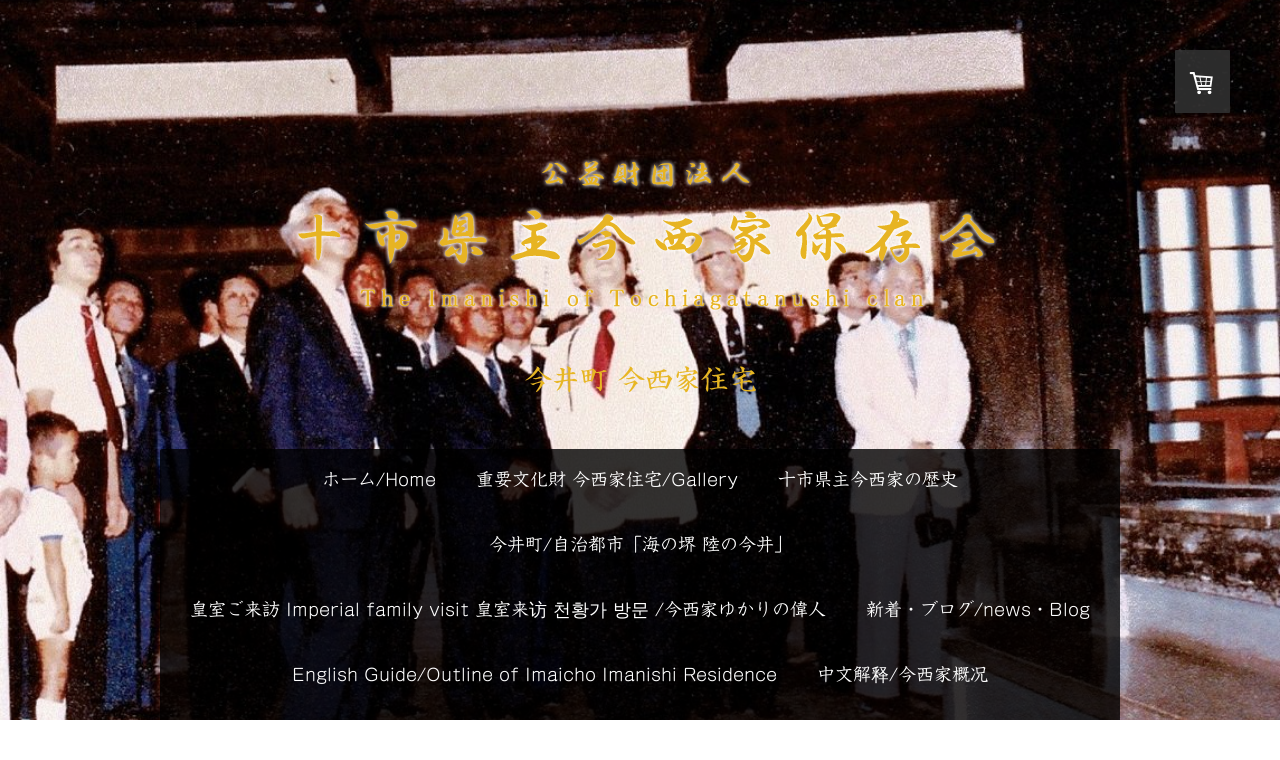

--- FILE ---
content_type: text/html; charset=UTF-8
request_url: https://www.imanishike.or.jp/%E5%BF%97-%E5%BD%93%E4%B8%BB%E6%8C%A8%E6%8B%B6/
body_size: 24398
content:
<!DOCTYPE html>
<html lang="ja-JP"><head>
    <meta charset="utf-8"/>
    <link rel="dns-prefetch preconnect" href="https://u.jimcdn.com/" crossorigin="anonymous"/>
<link rel="dns-prefetch preconnect" href="https://assets.jimstatic.com/" crossorigin="anonymous"/>
<link rel="dns-prefetch preconnect" href="https://image.jimcdn.com" crossorigin="anonymous"/>
<link rel="dns-prefetch preconnect" href="https://fonts.jimstatic.com" crossorigin="anonymous"/>
<meta name="viewport" content="width=device-width, initial-scale=1"/>
<meta http-equiv="X-UA-Compatible" content="IE=edge"/>
<meta name="description" content="明治時代の鉄道開通の際、今井町に持ち上がった鉄道駅建設計画に明治期も引き続き市中取締役の任にあった13代目当主今西正厳逸郎が新政府に反対したことから、今井町の町並みが守られました。環濠の存在が町並み今井町を守る重要な役目を果たしてきた経緯と今西家が歴史的にその役割を担ってきたかを説明。封建時代の自治都市今井町を知ってもらうことは今こそ必要。"/>
<meta name="robots" content="index, follow, archive"/>
<meta property="st:section" content="明治時代の鉄道開通の際、今井町に持ち上がった鉄道駅建設計画に明治期も引き続き市中取締役の任にあった13代目当主今西正厳逸郎が新政府に反対したことから、今井町の町並みが守られました。環濠の存在が町並み今井町を守る重要な役目を果たしてきた経緯と今西家が歴史的にその役割を担ってきたかを説明。封建時代の自治都市今井町を知ってもらうことは今こそ必要。"/>
<meta name="generator" content="Jimdo Creator"/>
<meta name="twitter:title" content="先祖の英断により今井町の町並みが守られた経緯/財団 概要"/>
<meta name="twitter:description" content="明治時代の鉄道開通の際、今井町に持ち上がった鉄道駅建設計画に明治期も引き続き市中取締役の任にあった13代目当主今西正厳逸郎が新政府に反対したことから、今井町の町並みが守られました。環濠の存在が町並み今井町を守る重要な役目を果たしてきた経緯と今西家が歴史的にその役割を担ってきたかを説明。封建時代の自治都市今井町を知ってもらうことは今こそ必要。"/>
<meta name="twitter:card" content="summary_large_image"/>
<meta property="og:url" content="https://www.imanishike.or.jp/志-当主挨拶/"/>
<meta property="og:title" content="先祖の英断により今井町の町並みが守られた経緯/財団 概要"/>
<meta property="og:description" content="明治時代の鉄道開通の際、今井町に持ち上がった鉄道駅建設計画に明治期も引き続き市中取締役の任にあった13代目当主今西正厳逸郎が新政府に反対したことから、今井町の町並みが守られました。環濠の存在が町並み今井町を守る重要な役目を果たしてきた経緯と今西家が歴史的にその役割を担ってきたかを説明。封建時代の自治都市今井町を知ってもらうことは今こそ必要。"/>
<meta property="og:type" content="website"/>
<meta property="og:locale" content="ja_JP"/>
<meta property="og:site_name" content="公益財団法人 十市県主今西家保存会"/>
<meta name="twitter:image" content="https://image.jimcdn.com/cdn-cgi/image/width=1920%2Cheight=1024%2Cfit=contain%2Cformat=jpg%2C/app/cms/storage/image/path/s4e9c8a05fc53d3d6/image/ib79f14d44758bdaa/version/1530082988/%E5%A4%A9%E7%9A%87%E9%99%9B%E4%B8%8B-%E7%A5%9E%E6%AD%A6%E5%A4%A9%E7%9A%87-%E5%BE%A1%E7%A8%9C-%E5%8F%82%E6%8B%9D-%E5%88%97%E8%BB%8A.jpg"/>
<meta property="og:image" content="https://image.jimcdn.com/cdn-cgi/image/width=1920%2Cheight=1024%2Cfit=contain%2Cformat=jpg%2C/app/cms/storage/image/path/s4e9c8a05fc53d3d6/image/ib79f14d44758bdaa/version/1530082988/%E5%A4%A9%E7%9A%87%E9%99%9B%E4%B8%8B-%E7%A5%9E%E6%AD%A6%E5%A4%A9%E7%9A%87-%E5%BE%A1%E7%A8%9C-%E5%8F%82%E6%8B%9D-%E5%88%97%E8%BB%8A.jpg"/>
<meta property="og:image:width" content="1366"/>
<meta property="og:image:height" content="1024"/>
<meta property="og:image:secure_url" content="https://image.jimcdn.com/cdn-cgi/image/width=1920%2Cheight=1024%2Cfit=contain%2Cformat=jpg%2C/app/cms/storage/image/path/s4e9c8a05fc53d3d6/image/ib79f14d44758bdaa/version/1530082988/%E5%A4%A9%E7%9A%87%E9%99%9B%E4%B8%8B-%E7%A5%9E%E6%AD%A6%E5%A4%A9%E7%9A%87-%E5%BE%A1%E7%A8%9C-%E5%8F%82%E6%8B%9D-%E5%88%97%E8%BB%8A.jpg"/><title>先祖の英断により今井町の町並みが守られた経緯/財団 概要 - 公益財団法人 十市県主今西家保存会</title>
<link rel="shortcut icon" href="https://u.jimcdn.com/cms/o/s4e9c8a05fc53d3d6/img/favicon.png?t=1527230349"/>
    <link rel="alternate" type="application/rss+xml" title="ブログ" href="https://www.imanishike.or.jp/rss/blog"/>    
<link rel="canonical" href="https://www.imanishike.or.jp/志-当主挨拶/"/>

        <script src="https://assets.jimstatic.com/ckies.js.7c38a5f4f8d944ade39b.js"></script>

        <script src="https://assets.jimstatic.com/cookieControl.js.b05bf5f4339fa83b8e79.js"></script>
    <script>window.CookieControlSet.setToOff();</script>

    <style>html,body{margin:0}.hidden{display:none}.n{padding:5px}#cc-website-title a {text-decoration: none}.cc-m-image-align-1{text-align:left}.cc-m-image-align-2{text-align:right}.cc-m-image-align-3{text-align:center}</style>

        <link href="https://u.jimcdn.com/cms/o/s4e9c8a05fc53d3d6/layout/dm_c6ccdcecdb340d5962823207488ea816/css/layout.css?t=1745395077" rel="stylesheet" type="text/css" id="jimdo_layout_css"/>
<script>     /* <![CDATA[ */     /*!  loadCss [c]2014 @scottjehl, Filament Group, Inc.  Licensed MIT */     window.loadCSS = window.loadCss = function(e,n,t){var r,l=window.document,a=l.createElement("link");if(n)r=n;else{var i=(l.body||l.getElementsByTagName("head")[0]).childNodes;r=i[i.length-1]}var o=l.styleSheets;a.rel="stylesheet",a.href=e,a.media="only x",r.parentNode.insertBefore(a,n?r:r.nextSibling);var d=function(e){for(var n=a.href,t=o.length;t--;)if(o[t].href===n)return e.call(a);setTimeout(function(){d(e)})};return a.onloadcssdefined=d,d(function(){a.media=t||"all"}),a};     window.onloadCSS = function(n,o){n.onload=function(){n.onload=null,o&&o.call(n)},"isApplicationInstalled"in navigator&&"onloadcssdefined"in n&&n.onloadcssdefined(o)}     /* ]]> */ </script>     <script>
// <![CDATA[
onloadCSS(loadCss('https://assets.jimstatic.com/web.css.94de3f8b8fc5f64b610bc35fcd864f2a.css') , function() {
    this.id = 'jimdo_web_css';
});
// ]]>
</script>
<link href="https://assets.jimstatic.com/web.css.94de3f8b8fc5f64b610bc35fcd864f2a.css" rel="preload" as="style"/>
<noscript>
<link href="https://assets.jimstatic.com/web.css.94de3f8b8fc5f64b610bc35fcd864f2a.css" rel="stylesheet"/>
</noscript>
    <script>
    //<![CDATA[
        var jimdoData = {"isTestserver":false,"isLcJimdoCom":false,"isJimdoHelpCenter":false,"isProtectedPage":false,"cstok":"","cacheJsKey":"eb4c932991e4eaf741d3c68fe0b16534c237a641","cacheCssKey":"eb4c932991e4eaf741d3c68fe0b16534c237a641","cdnUrl":"https:\/\/assets.jimstatic.com\/","minUrl":"https:\/\/assets.jimstatic.com\/app\/cdn\/min\/file\/","authUrl":"https:\/\/a.jimdo.com\/","webPath":"https:\/\/www.imanishike.or.jp\/","appUrl":"https:\/\/a.jimdo.com\/","cmsLanguage":"ja_JP","isFreePackage":false,"mobile":false,"isDevkitTemplateUsed":true,"isTemplateResponsive":true,"websiteId":"s4e9c8a05fc53d3d6","pageId":1286402764,"packageId":2,"shop":{"deliveryTimeTexts":{"1":"\u304a\u5c4a\u3051\u65e5\u6570\uff1a1~3\u65e5","2":"\u304a\u5c4a\u3051\u65e5\u6570\uff1a3~5\u65e5","3":"\u304a\u5c4a\u3051\u65e5\u6570\uff1a5~8\u65e5"},"checkoutButtonText":"\u8cfc\u5165","isReady":true,"currencyFormat":{"pattern":"\u00a4#,##0","convertedPattern":"$#,##0","symbols":{"GROUPING_SEPARATOR":",","DECIMAL_SEPARATOR":".","CURRENCY_SYMBOL":"\uffe5"}},"currencyLocale":"ja_JP"},"tr":{"gmap":{"searchNotFound":"\u5165\u529b\u3055\u308c\u305f\u4f4f\u6240\u306f\u5b58\u5728\u3057\u306a\u3044\u304b\u3001\u898b\u3064\u3051\u308b\u3053\u3068\u304c\u3067\u304d\u307e\u305b\u3093\u3067\u3057\u305f\u3002","routeNotFound":"\u30eb\u30fc\u30c8\u304c\u8a08\u7b97\u3067\u304d\u307e\u305b\u3093\u3067\u3057\u305f\u3002\u76ee\u7684\u5730\u304c\u9060\u3059\u304e\u308b\u304b\u660e\u78ba\u3067\u306f\u306a\u3044\u53ef\u80fd\u6027\u304c\u3042\u308a\u307e\u3059\u3002"},"shop":{"checkoutSubmit":{"next":"\u6b21\u3078","wait":"\u304a\u5f85\u3061\u304f\u3060\u3055\u3044"},"paypalError":"\u30a8\u30e9\u30fc\u304c\u767a\u751f\u3057\u307e\u3057\u305f\u3002\u518d\u5ea6\u304a\u8a66\u3057\u304f\u3060\u3055\u3044\u3002","cartBar":"\u30b7\u30e7\u30c3\u30d4\u30f3\u30b0\u30ab\u30fc\u30c8\u3092\u78ba\u8a8d","maintenance":"\u7533\u3057\u8a33\u3054\u3056\u3044\u307e\u305b\u3093\u3001\u30e1\u30f3\u30c6\u30ca\u30f3\u30b9\u4e2d\u306e\u305f\u3081\u4e00\u6642\u7684\u306b\u30b7\u30e7\u30c3\u30d7\u304c\u5229\u7528\u3067\u304d\u307e\u305b\u3093\u3002\u3054\u8ff7\u60d1\u3092\u304a\u304b\u3051\u3057\u7533\u3057\u8a33\u3054\u3056\u3044\u307e\u305b\u3093\u304c\u3001\u304a\u6642\u9593\u3092\u3042\u3051\u3066\u518d\u5ea6\u304a\u8a66\u3057\u304f\u3060\u3055\u3044\u3002","addToCartOverlay":{"productInsertedText":"\u30ab\u30fc\u30c8\u306b\u5546\u54c1\u304c\u8ffd\u52a0\u3055\u308c\u307e\u3057\u305f","continueShoppingText":"\u8cb7\u3044\u7269\u3092\u7d9a\u3051\u308b","reloadPageText":"\u66f4\u65b0"},"notReadyText":"\u3053\u3061\u3089\u306e\u30b7\u30e7\u30c3\u30d7\u306f\u73fe\u5728\u6e96\u5099\u4e2d\u306e\u305f\u3081\u3054\u5229\u7528\u3044\u305f\u3060\u3051\u307e\u305b\u3093\u3002\u30b7\u30e7\u30c3\u30d7\u30aa\u30fc\u30ca\u30fc\u306f\u4ee5\u4e0b\u3092\u3054\u78ba\u8a8d\u304f\u3060\u3055\u3044\u3002https:\/\/help.jimdo.com\/hc\/ja\/articles\/115005521583","numLeftText":"\u73fe\u5728\u3053\u306e\u5546\u54c1\u306f {:num} \u307e\u3067\u8cfc\u5165\u3067\u304d\u307e\u3059\u3002","oneLeftText":"\u3053\u306e\u5546\u54c1\u306e\u5728\u5eab\u306f\u6b8b\u308a1\u70b9\u3067\u3059"},"common":{"timeout":"\u30a8\u30e9\u30fc\u304c\u767a\u751f\u3044\u305f\u3057\u307e\u3057\u305f\u3002\u5f8c\u307b\u3069\u518d\u5b9f\u884c\u3057\u3066\u304f\u3060\u3055\u3044\u3002"},"form":{"badRequest":"\u30a8\u30e9\u30fc\u304c\u767a\u751f\u3057\u307e\u3057\u305f\u3002\u5f8c\u307b\u3069\u6539\u3081\u3066\u304a\u8a66\u3057\u304f\u3060\u3055\u3044\u3002"}},"jQuery":"jimdoGen002","isJimdoMobileApp":false,"bgConfig":{"id":51132664,"type":"picture","options":{"fixed":true},"images":[{"id":4994256964,"url":"https:\/\/image.jimcdn.com\/cdn-cgi\/image\/\/app\/cms\/storage\/image\/path\/s4e9c8a05fc53d3d6\/backgroundarea\/i4f0145c82e22b7f4\/version\/1571029683\/image.jpg","altText":"","focalPointX":9.791662754156650549930418492294847965240478515625,"focalPointY":49.85713958740234375}]},"bgFullscreen":null,"responsiveBreakpointLandscape":767,"responsiveBreakpointPortrait":480,"copyableHeadlineLinks":false,"tocGeneration":false,"googlemapsConsoleKey":false,"loggingForAnalytics":false,"loggingForPredefinedPages":false,"isFacebookPixelIdEnabled":true,"userAccountId":"b2961bec-224d-46f5-b2ba-82c8fcd422ac","dmp":{"typesquareFontApiKey":"4L6CCYWjET8%3D","typesquareFontApiScriptUrl":"\/\/code.typesquare.com\/static\/4L6CCYWjET8%253D\/ts105.js","typesquareFontsAvailable":true}};
    // ]]>
</script>

     <script> (function(window) { 'use strict'; var regBuff = window.__regModuleBuffer = []; var regModuleBuffer = function() { var args = [].slice.call(arguments); regBuff.push(args); }; if (!window.regModule) { window.regModule = regModuleBuffer; } })(window); </script>
    <script src="https://assets.jimstatic.com/web.js.58bdb3da3da85b5697c0.js" async="true"></script>
    <script src="https://assets.jimstatic.com/at.js.62588d64be2115a866ce.js"></script>
<meta name="google-site-verification" content="fx-J_AlP2MWmhPlvskZsc5T52CltvK-Be30D45xrZVI"/>
<meta name="description" content="今井町 今西家住宅,Imaicho ImanishiFamilyResidence"/>

<script async="async" src="https://www.googletagmanager.com/gtag/js?id=UA-120536952-1"></script>

<script async="async" src="https://www.googletagmanager.com/gtag/js?id=G-68W8JF5WSH"></script>

<script type="text/javascript">
//<![CDATA[
  window.dataLayer = window.dataLayer || [];
  function gtag(){dataLayer.push(arguments);}
  gtag('js', new Date());

  gtag('config', 'G-68W8JF5WSH');
//]]>
</script>

<script type="text/javascript">
//<![CDATA[
  window.dataLayer = window.dataLayer || [];
  function gtag(){dataLayer.push(arguments);}
  gtag('js', new Date());

  gtag('config', 'UA-120536952-1');
//]]>
</script>
    <script type="text/javascript">
//<![CDATA[

if(window.CookieControl.isCookieAllowed("fb_analytics")) {
    !function(f,b,e,v,n,t,s){if(f.fbq)return;n=f.fbq=function(){n.callMethod?
    n.callMethod.apply(n,arguments):n.queue.push(arguments)};if(!f._fbq)f._fbq=n;
    n.push=n;n.loaded=!0;n.version='2.0';n.agent='pljimdo';n.queue=[];t=b.createElement(e);t.async=!0;
    t.src=v;s=b.getElementsByTagName(e)[0];s.parentNode.insertBefore(t,s)}(window,
    document,'script','https://connect.facebook.net/en_US/fbevents.js');
    fbq('init', '2004762762932798');
    fbq('track', 'PageView');
}

//]]>
</script>
</head>

<body class="body cc-page j-has-shop j-m-gallery-styles j-m-video-styles j-m-hr-styles j-m-header-styles j-m-text-styles j-m-emotionheader-styles j-m-htmlCode-styles j-m-rss-styles j-m-form-styles-disabled j-m-table-styles j-m-textWithImage-styles j-m-downloadDocument-styles j-m-imageSubtitle-styles j-m-flickr-styles j-m-googlemaps-styles j-m-blogSelection-styles-disabled j-m-comment-styles-disabled j-m-jimdo-styles j-m-profile-styles j-m-guestbook-styles j-m-promotion-styles j-m-twitter-styles j-m-hgrid-styles j-m-shoppingcart-styles j-m-catalog-styles j-m-product-styles-disabled j-m-facebook-styles j-m-sharebuttons-styles j-m-formnew-styles-disabled j-m-callToAction-styles j-m-turbo-styles j-m-spacing-styles j-m-googleplus-styles j-m-dummy-styles j-m-search-styles j-m-booking-styles j-m-socialprofiles-styles j-footer-styles cc-pagemode-default cc-content-parent" id="page-1286402764">

<div id="cc-inner" class="cc-content-parent">

<div class="jtpl-background-area" background-area=""></div>

<input type="checkbox" id="jtpl-navigation-checkbox" class="jtpl-navigation-checkbox"/><!-- _main.sass --><div class="jtpl-main cc-content-parent">

  <!-- _header.sass -->
  <div class="jtpl-head-section">

    <section class="jtpl-header alignment-options"><div class="jtpl-header__inner">
        <div class="jtpl-header__logo">
          <div id="cc-website-logo" class="cc-single-module-element"><div id="cc-m-7277574164" class="j-module n j-imageSubtitle"><div class="cc-m-image-container"><figure class="cc-imagewrapper cc-m-image-align-3">
<a href="https://www.imanishike.or.jp/" target="_self"><img srcset="https://image.jimcdn.com/cdn-cgi/image/width=320%2Cheight=10000%2Cfit=contain%2Cformat=png%2C/app/cms/storage/image/path/s4e9c8a05fc53d3d6/image/ia0f9f60b98c783dd/version/1527057234/image.png 320w, https://image.jimcdn.com/cdn-cgi/image/width=640%2Cheight=10000%2Cfit=contain%2Cformat=png%2C/app/cms/storage/image/path/s4e9c8a05fc53d3d6/image/ia0f9f60b98c783dd/version/1527057234/image.png 640w, https://image.jimcdn.com/cdn-cgi/image//app/cms/storage/image/path/s4e9c8a05fc53d3d6/image/ia0f9f60b98c783dd/version/1527057234/image.png 763w" sizes="(min-width: 763px) 763px, 100vw" id="cc-m-imagesubtitle-image-7277574164" src="https://image.jimcdn.com/cdn-cgi/image//app/cms/storage/image/path/s4e9c8a05fc53d3d6/image/ia0f9f60b98c783dd/version/1527057234/image.png" alt="公益財団法人 十市県主今西家保存会" class="" data-src-width="763" data-src-height="200" data-src="https://image.jimcdn.com/cdn-cgi/image//app/cms/storage/image/path/s4e9c8a05fc53d3d6/image/ia0f9f60b98c783dd/version/1527057234/image.png" data-image-id="4686251864"/></a>    

</figure>
</div>
<div class="cc-clear"></div>
<script id="cc-m-reg-7277574164">// <![CDATA[

    window.regModule("module_imageSubtitle", {"data":{"imageExists":true,"hyperlink":"","hyperlink_target":"_blank","hyperlinkAsString":"","pinterest":"0","id":7277574164,"widthEqualsContent":"0","resizeWidth":763,"resizeHeight":200},"id":7277574164});
// ]]>
</script></div></div>
        </div>
        <div class="jtpl-header__headline">
          <div id="cc-website-title" class="cc-single-module-element"><div id="cc-m-7277574064" class="j-module n j-header"><a href="https://www.imanishike.or.jp/"><span class="cc-within-single-module-element j-website-title-content" id="cc-m-header-7277574064">今井町 今西家住宅</span></a></div></div>
        </div>
      </div>

      <!-- _nav-toggle-control.sass -->
      <div class="jtpl-navigation-icon-wrapper">
        <label for="jtpl-navigation-checkbox" class="jtpl-navigation-icon-wrapper__label">
          <span class="jtpl-navigation__borders navigation-colors__menu-icon"></span>
        </label>
      </div>
      <!-- _nav-toggle-control.sass -->

      <!-- _nav-desktop.sass -->
      <nav class="jtpl-navigation navigation-colors navigation-alignment"><div data-container="navigation"><div class="j-nav-variant-nested"><ul class="cc-nav-level-0 j-nav-level-0"><li id="cc-nav-view-1284085764" class="jmd-nav__list-item-0"><a href="/" data-link-title="ホーム/Home">ホーム/Home</a></li><li id="cc-nav-view-1287556964" class="jmd-nav__list-item-0"><a href="/今井町-今西家住宅/" data-link-title="重要文化財 今西家住宅/Gallery">重要文化財 今西家住宅/Gallery</a></li><li id="cc-nav-view-1284085864" class="jmd-nav__list-item-0"><a href="/十市県主今西家の歴史/" data-link-title="十市県主今西家の歴史">十市県主今西家の歴史</a></li><li id="cc-nav-view-1287552164" class="jmd-nav__list-item-0"><a href="/自治都市-今井町-歴史/" data-link-title="今井町/自治都市「海の堺 陸の今井」">今井町/自治都市「海の堺 陸の今井」</a></li><li id="cc-nav-view-1284101864" class="jmd-nav__list-item-0 j-nav-has-children"><a href="/皇室ご訪問/今西家ゆかりの人物/visit-of-the-imperial-family-people-related-to-the-imanishi-family/" data-link-title="皇室ご来訪 Imperial family visit 皇室来访 천황가 방문 /今西家ゆかりの偉人">皇室ご来訪 Imperial family visit 皇室来访 천황가 방문 /今西家ゆかりの偉人</a><span data-navi-toggle="cc-nav-view-1284101864" class="jmd-nav__toggle-button"></span></li><li id="cc-nav-view-1295215264" class="jmd-nav__list-item-0 j-nav-has-children"><a href="/ブログ/" data-link-title="新着・ブログ/news・Blog">新着・ブログ/news・Blog</a><span data-navi-toggle="cc-nav-view-1295215264" class="jmd-nav__toggle-button"></span></li><li id="cc-nav-view-1284106664" class="jmd-nav__list-item-0"><a href="/english-guide-outline-of-imanishi-family/" data-link-title="English Guide/Outline of Imaicho Imanishi Residence">English Guide/Outline of Imaicho Imanishi Residence</a></li><li id="cc-nav-view-1351549364" class="jmd-nav__list-item-0"><a href="/中文解释-今西家概况/" data-link-title="中文解释/今西家概况">中文解释/今西家概况</a></li><li id="cc-nav-view-1351552264" class="jmd-nav__list-item-0"><a href="/한국어-안내-이마니시야-개요/" data-link-title="한국어 안내/이마니시야 개요">한국어 안내/이마니시야 개요</a></li><li id="cc-nav-view-1286402764" class="jmd-nav__list-item-0 j-nav-has-children cc-nav-current j-nav-current jmd-nav__item--current"><a href="/志-当主挨拶/" data-link-title="こころざし・当主挨拶/財団事業・概要" class="cc-nav-current j-nav-current jmd-nav__link--current">こころざし・当主挨拶/財団事業・概要</a><span data-navi-toggle="cc-nav-view-1286402764" class="jmd-nav__toggle-button"></span></li><li id="cc-nav-view-1290404664" class="jmd-nav__list-item-0"><a href="/学術文化貢献のための収益事業にご協力を/" data-link-title="学術文化の事業案内">学術文化の事業案内</a></li><li id="cc-nav-view-1287553964" class="jmd-nav__list-item-0"><a href="/寺内町-称念寺-今井兵部/" data-link-title="称念寺/今井兵部">称念寺/今井兵部</a></li><li id="cc-nav-view-1305430664" class="jmd-nav__list-item-0"><a href="/今西家新家紹介-古い町並みの民家のいき方/" data-link-title="今西家新家紹介/伝統建築工法">今西家新家紹介/伝統建築工法</a></li><li id="cc-nav-view-1341624164" class="jmd-nav__list-item-0"><a href="/収益事業の古民家長屋再生利活用案/" data-link-title="収益事業の古民家長屋再生利活用案">収益事業の古民家長屋再生利活用案</a></li><li id="cc-nav-view-1284105364" class="jmd-nav__list-item-0"><a href="/寄付のお願いと会員募集-財団主催行事など/" data-link-title="寄付のお願いと会員募集/主催行事等紹介">寄付のお願いと会員募集/主催行事等紹介</a></li><li id="cc-nav-view-1286433164" class="jmd-nav__list-item-0"><a href="/favor-of-a-donation-募款請求/기부에-대한-호의/" data-link-title="Favor of a donation/募款請求 기부에 대한 호의">Favor of a donation/募款請求 기부에 대한 호의</a></li><li id="cc-nav-view-1284086264" class="jmd-nav__list-item-0"><a href="/お問い合わせ-information-询问-문의/" data-link-title="お問い合わせフォーム/Contact form 联系表 문의 양식">お問い合わせフォーム/Contact form 联系表 문의 양식</a></li><li id="cc-nav-view-1284105164" class="jmd-nav__list-item-0"><a href="/アクセス-access-見学days-of-openi액세스-관광지도-견학-요금ng-交通方式-旅游地图-旅游费用/" data-link-title="アクセス Access/見学案内 Days of Open">アクセス Access/見学案内 Days of Open</a></li><li id="cc-nav-view-1295222164" class="jmd-nav__list-item-0"><a href="/オンラインショップ-online-shop/" data-link-title="オンラインショップ/Online Shop">オンラインショップ/Online Shop</a></li><li id="cc-nav-view-1326352164" class="jmd-nav__list-item-0"><a href="/リンク-link/" data-link-title="リンク/LINK">リンク/LINK</a></li></ul></div></div>
      </nav><!-- END _nav-desktop.sass --><!-- _nav-mobile.sass --><nav class="jtpl-mobile-navigation"><div data-container="navigation"><div class="j-nav-variant-nested"><ul class="cc-nav-level-0 j-nav-level-0"><li id="cc-nav-view-1284085764" class="jmd-nav__list-item-0"><a href="/" data-link-title="ホーム/Home">ホーム/Home</a></li><li id="cc-nav-view-1287556964" class="jmd-nav__list-item-0"><a href="/今井町-今西家住宅/" data-link-title="重要文化財 今西家住宅/Gallery">重要文化財 今西家住宅/Gallery</a></li><li id="cc-nav-view-1284085864" class="jmd-nav__list-item-0"><a href="/十市県主今西家の歴史/" data-link-title="十市県主今西家の歴史">十市県主今西家の歴史</a></li><li id="cc-nav-view-1287552164" class="jmd-nav__list-item-0"><a href="/自治都市-今井町-歴史/" data-link-title="今井町/自治都市「海の堺 陸の今井」">今井町/自治都市「海の堺 陸の今井」</a></li><li id="cc-nav-view-1284101864" class="jmd-nav__list-item-0 j-nav-has-children"><a href="/皇室ご訪問/今西家ゆかりの人物/visit-of-the-imperial-family-people-related-to-the-imanishi-family/" data-link-title="皇室ご来訪 Imperial family visit 皇室来访 천황가 방문 /今西家ゆかりの偉人">皇室ご来訪 Imperial family visit 皇室来访 천황가 방문 /今西家ゆかりの偉人</a><span data-navi-toggle="cc-nav-view-1284101864" class="jmd-nav__toggle-button"></span><ul class="cc-nav-level-1 j-nav-level-1"><li id="cc-nav-view-1292276364" class="jmd-nav__list-item-1"><a href="/今西家ゆかりの人物/皇室ご訪問/" data-link-title="皇室今西家ご来訪の様子/Imperial family visit 皇室来访 천황가 방문">皇室今西家ご来訪の様子/Imperial family visit 皇室来访 천황가 방문</a></li><li id="cc-nav-view-1347489264" class="jmd-nav__list-item-1"><a href="/皇室ご訪問/今西家ゆかりの人物/弟磯城-天日方奇日方命-媛蹈鞴五十鈴媛命/" data-link-title="弟磯城・天日方奇日方命/媛蹈鞴五十鈴媛命">弟磯城・天日方奇日方命/媛蹈鞴五十鈴媛命</a></li><li id="cc-nav-view-1289293364" class="jmd-nav__list-item-1"><a href="/今西家ゆかりの人物/孝霊天皇と一族/" data-link-title="孝霊天皇・孝元天皇/十市県主大目女・細媛命">孝霊天皇・孝元天皇/十市県主大目女・細媛命</a></li><li id="cc-nav-view-1322745164" class="jmd-nav__list-item-1"><a href="/皇室ご訪問/今西家ゆかりの人物/中原兼遠-今井兼平-巴御前/" data-link-title="中原兼遠/今井兼平・巴御前">中原兼遠/今井兼平・巴御前</a></li><li id="cc-nav-view-1289293964" class="jmd-nav__list-item-1"><a href="/今西家ゆかりの人物/後醍醐天皇/" data-link-title="後醍醐天皇/河合遠正">後醍醐天皇/河合遠正</a></li><li id="cc-nav-view-1284086164" class="jmd-nav__list-item-1"><a href="/今西家ゆかりの人物/十市遠康-世阿弥/" data-link-title="十市遠康/世阿弥">十市遠康/世阿弥</a></li><li id="cc-nav-view-1289295864" class="jmd-nav__list-item-1"><a href="/今西家ゆかりの人物/十市遠忠-遠勝-多聞院英俊/" data-link-title="十市遠忠・遠勝・おなへ/証如・多聞院英俊・松永久秀">十市遠忠・遠勝・おなへ/証如・多聞院英俊・松永久秀</a></li><li id="cc-nav-view-1284102564" class="jmd-nav__list-item-1"><a href="/今西家ゆかりの人物/織田信長/" data-link-title="織田信長・実従・顕如/河合権兵衛清長（後改め 今西正冬）">織田信長・実従・顕如/河合権兵衛清長（後改め 今西正冬）</a></li><li id="cc-nav-view-1289296864" class="jmd-nav__list-item-1"><a href="/今西家ゆかりの人物/徳川家康/" data-link-title="徳川家康・松平忠明/今西正冬・十市玄蕃頭遠光">徳川家康・松平忠明/今西正冬・十市玄蕃頭遠光</a></li><li id="cc-nav-view-1284086064" class="jmd-nav__list-item-1"><a href="/今西家ゆかりの人物/小野忠明/" data-link-title="小野忠明">小野忠明</a></li><li id="cc-nav-view-1296035464" class="jmd-nav__list-item-1"><a href="/皇室ご訪問/今西家ゆかりの人物/柳生石舟斎宗厳-十市遠長/" data-link-title="柳生石舟斎宗厳/十市遠長">柳生石舟斎宗厳/十市遠長</a></li><li id="cc-nav-view-1284085964" class="jmd-nav__list-item-1"><a href="/今西家ゆかりの人物/松尾芭蕉-井原西鶴/" data-link-title="松尾芭蕉・井原西鶴/今西正盛">松尾芭蕉・井原西鶴/今西正盛</a></li><li id="cc-nav-view-1284102664" class="jmd-nav__list-item-1"><a href="/今西家ゆかりの人物/松平春嶽/" data-link-title="松平春嶽/牧村清右衛門">松平春嶽/牧村清右衛門</a></li><li id="cc-nav-view-1290097064" class="jmd-nav__list-item-1"><a href="/今西家ゆかりの人物/勝海舟/" data-link-title="勝海舟">勝海舟</a></li></ul></li><li id="cc-nav-view-1295215264" class="jmd-nav__list-item-0 j-nav-has-children"><a href="/ブログ/" data-link-title="新着・ブログ/news・Blog">新着・ブログ/news・Blog</a><span data-navi-toggle="cc-nav-view-1295215264" class="jmd-nav__toggle-button"></span><ul class="cc-nav-level-1 j-nav-level-1"><li id="cc-nav-view-1349787964" class="jmd-nav__list-item-1"><a href="/ブログ/新着情報/" data-link-title="新着情報">新着情報</a></li><li id="cc-nav-view-1349786964" class="jmd-nav__list-item-1"><a href="/ブログ/マスメディア掲載/" data-link-title="マスメディア掲載">マスメディア掲載</a></li><li id="cc-nav-view-1296786264" class="jmd-nav__list-item-1"><a href="/ブログ/イベント/" data-link-title="イベント">イベント</a></li><li id="cc-nav-view-1341635564" class="jmd-nav__list-item-1"><a href="/ブログ/収益事業/" data-link-title="収益事業">収益事業</a></li><li id="cc-nav-view-1324513964" class="jmd-nav__list-item-1"><a href="/ブログ/体験事業/" data-link-title="体験事業">体験事業</a></li><li id="cc-nav-view-1306618364" class="jmd-nav__list-item-1"><a href="/ブログ/町並み整備-協力/" data-link-title="町並み整備 協力">町並み整備 協力</a></li><li id="cc-nav-view-1324023164" class="jmd-nav__list-item-1"><a href="/ブログ/今井町の歴史/" data-link-title="今井町の歴史">今井町の歴史</a></li><li id="cc-nav-view-1295224564" class="jmd-nav__list-item-1"><a href="/ブログ/今井町/" data-link-title="今井町">今井町</a></li><li id="cc-nav-view-1298815264" class="jmd-nav__list-item-1"><a href="/ブログ/先祖/" data-link-title="先祖">先祖</a></li><li id="cc-nav-view-1308615464" class="jmd-nav__list-item-1"><a href="/ブログ/古代/" data-link-title="古代">古代</a></li><li id="cc-nav-view-1306495664" class="jmd-nav__list-item-1"><a href="/ブログ/伝統建築/" data-link-title="伝統建築">伝統建築</a></li><li id="cc-nav-view-1322930964" class="jmd-nav__list-item-1"><a href="/ブログ/伝統行事/" data-link-title="伝統行事">伝統行事</a></li><li id="cc-nav-view-1295224064" class="jmd-nav__list-item-1"><a href="/ブログ/建造物/" data-link-title="建造物">建造物</a></li><li id="cc-nav-view-1300941864" class="jmd-nav__list-item-1"><a href="/ブログ/文化/" data-link-title="文化">文化</a></li><li id="cc-nav-view-1304828764" class="jmd-nav__list-item-1"><a href="/ブログ/継承/" data-link-title="継承">継承</a></li><li id="cc-nav-view-1299836464" class="jmd-nav__list-item-1"><a href="/ブログ/木材/" data-link-title="木材">木材</a></li><li id="cc-nav-view-1296162364" class="jmd-nav__list-item-1"><a href="/ブログ/大和/" data-link-title="大和">大和</a></li><li id="cc-nav-view-1303253464" class="jmd-nav__list-item-1"><a href="/ブログ/名産品/" data-link-title="名産品">名産品</a></li></ul></li><li id="cc-nav-view-1284106664" class="jmd-nav__list-item-0"><a href="/english-guide-outline-of-imanishi-family/" data-link-title="English Guide/Outline of Imaicho Imanishi Residence">English Guide/Outline of Imaicho Imanishi Residence</a></li><li id="cc-nav-view-1351549364" class="jmd-nav__list-item-0"><a href="/中文解释-今西家概况/" data-link-title="中文解释/今西家概况">中文解释/今西家概况</a></li><li id="cc-nav-view-1351552264" class="jmd-nav__list-item-0"><a href="/한국어-안내-이마니시야-개요/" data-link-title="한국어 안내/이마니시야 개요">한국어 안내/이마니시야 개요</a></li><li id="cc-nav-view-1286402764" class="jmd-nav__list-item-0 j-nav-has-children cc-nav-current j-nav-current jmd-nav__item--current"><a href="/志-当主挨拶/" data-link-title="こころざし・当主挨拶/財団事業・概要" class="cc-nav-current j-nav-current jmd-nav__link--current">こころざし・当主挨拶/財団事業・概要</a><span data-navi-toggle="cc-nav-view-1286402764" class="jmd-nav__toggle-button"></span><ul class="cc-nav-level-1 j-nav-level-1"><li id="cc-nav-view-1323962264" class="jmd-nav__list-item-1"><a href="/志-当主挨拶/当主挨拶/" data-link-title="当主挨拶">当主挨拶</a></li><li id="cc-nav-view-1299994164" class="jmd-nav__list-item-1"><a href="/志-当主挨拶/事業の目的および趣旨/" data-link-title="事業の目的および趣旨">事業の目的および趣旨</a></li><li id="cc-nav-view-1292970964" class="jmd-nav__list-item-1"><a href="/志-当主挨拶/財団の概要/" data-link-title="財団の概要">財団の概要</a></li></ul></li><li id="cc-nav-view-1290404664" class="jmd-nav__list-item-0"><a href="/学術文化貢献のための収益事業にご協力を/" data-link-title="学術文化の事業案内">学術文化の事業案内</a></li><li id="cc-nav-view-1287553964" class="jmd-nav__list-item-0"><a href="/寺内町-称念寺-今井兵部/" data-link-title="称念寺/今井兵部">称念寺/今井兵部</a></li><li id="cc-nav-view-1305430664" class="jmd-nav__list-item-0"><a href="/今西家新家紹介-古い町並みの民家のいき方/" data-link-title="今西家新家紹介/伝統建築工法">今西家新家紹介/伝統建築工法</a></li><li id="cc-nav-view-1341624164" class="jmd-nav__list-item-0"><a href="/収益事業の古民家長屋再生利活用案/" data-link-title="収益事業の古民家長屋再生利活用案">収益事業の古民家長屋再生利活用案</a></li><li id="cc-nav-view-1284105364" class="jmd-nav__list-item-0"><a href="/寄付のお願いと会員募集-財団主催行事など/" data-link-title="寄付のお願いと会員募集/主催行事等紹介">寄付のお願いと会員募集/主催行事等紹介</a></li><li id="cc-nav-view-1286433164" class="jmd-nav__list-item-0"><a href="/favor-of-a-donation-募款請求/기부에-대한-호의/" data-link-title="Favor of a donation/募款請求 기부에 대한 호의">Favor of a donation/募款請求 기부에 대한 호의</a></li><li id="cc-nav-view-1284086264" class="jmd-nav__list-item-0"><a href="/お問い合わせ-information-询问-문의/" data-link-title="お問い合わせフォーム/Contact form 联系表 문의 양식">お問い合わせフォーム/Contact form 联系表 문의 양식</a></li><li id="cc-nav-view-1284105164" class="jmd-nav__list-item-0"><a href="/アクセス-access-見学days-of-openi액세스-관광지도-견학-요금ng-交通方式-旅游地图-旅游费用/" data-link-title="アクセス Access/見学案内 Days of Open">アクセス Access/見学案内 Days of Open</a></li><li id="cc-nav-view-1295222164" class="jmd-nav__list-item-0"><a href="/オンラインショップ-online-shop/" data-link-title="オンラインショップ/Online Shop">オンラインショップ/Online Shop</a></li><li id="cc-nav-view-1326352164" class="jmd-nav__list-item-0"><a href="/リンク-link/" data-link-title="リンク/LINK">リンク/LINK</a></li></ul></div></div>
      </nav><!-- END _nav-mobile.sass --></section>
</div>
  <!-- END _header.sass -->

  <!-- _nav-subnav.sass -->
  <nav class="jtpl-subnavigation subnavigation-colors"><div class="jtpl-subnavigation-2 jtpl-subnavigation__inner alignment-options">
      <div data-container="navigation"><div class="j-nav-variant-nested"><ul class="cc-nav-level-1 j-nav-level-1"><li id="cc-nav-view-1323962264" class="jmd-nav__list-item-1"><a href="/志-当主挨拶/当主挨拶/" data-link-title="当主挨拶">当主挨拶</a></li><li id="cc-nav-view-1299994164" class="jmd-nav__list-item-1"><a href="/志-当主挨拶/事業の目的および趣旨/" data-link-title="事業の目的および趣旨">事業の目的および趣旨</a></li><li id="cc-nav-view-1292970964" class="jmd-nav__list-item-1"><a href="/志-当主挨拶/財団の概要/" data-link-title="財団の概要">財団の概要</a></li></ul></div></div>
    </div>
    <div class="jtpl-subnavigation-3">
      <div class="jtpl-subnavigation__inner alignment-options">
        <div data-container="navigation"><div class="j-nav-variant-nested"></div></div>
      </div>
    </div>
  </nav><!-- END _nav-subnav.sass --><!-- _section-main.sass --><section class="jtpl-section-main content-options-box cc-content-parent"><div class="jtpl-section-main__inner alignment-options cc-content-parent">

      <div class="jtpl-content content-options-inner cc-content-parent">
        <div id="content_area" data-container="content"><div id="content_start"></div>
        
        <div id="cc-matrix-1831121764"><div id="cc-m-7301298764" class="j-module n j-header "><h1 class="" id="cc-m-header-7301298764">志・当主挨拶 / 財団事業趣旨・概要</h1></div><div id="cc-m-8294656964" class="j-module n j-text "><p>
    <a href="#1">&gt; 今井町環濠の意義</a>
</p>

<p>
     
</p>

<p>
    <a href="#2">&gt; 先駆者の気概</a>
</p>

<p>
     
</p>

<p>
    <a href="#3">&gt; 今西逸郎の英断により今井町の町並みが残る</a>
</p>

<p>
     
</p>

<p>
    <a href="#4">&gt; 建築史家 伊藤ていじ博士の回想/承前啓後</a>
</p>

<p>
     
</p></div><div id="cc-m-7449828364" class="j-module n j-text "><p>
    <a name="igi" id="igi"></a>
</p></div><div id="cc-m-7447284564" class="j-module n j-header "><h2 class="" id="cc-m-header-7447284564">今井町 環濠の意義</h2></div><div id="cc-m-7393151564" class="j-module n j-hr ">    <hr/>
</div><div id="cc-m-8294657464" class="j-module n j-htmlCode "><a name="1" id="1"></a></div><div id="cc-m-7301277164" class="j-module n j-textWithImage "><figure class="cc-imagewrapper cc-m-image-align-1">
<img srcset="https://image.jimcdn.com/cdn-cgi/image/width=320%2Cheight=1024%2Cfit=contain%2Cformat=jpg%2C/app/cms/storage/image/path/s4e9c8a05fc53d3d6/image/if1d3bfd0576ac40c/version/1715069072/%E4%BB%8A%E4%BA%95%E7%94%BA-%E6%9C%80%E5%89%8D%E7%B7%9A-%E7%B9%94%E7%94%B0%E4%BF%A1%E9%95%B7-%E6%B2%B3%E5%90%88%E6%B8%85%E9%95%B7.jpg 320w, https://image.jimcdn.com/cdn-cgi/image/width=475%2Cheight=1024%2Cfit=contain%2Cformat=jpg%2C/app/cms/storage/image/path/s4e9c8a05fc53d3d6/image/if1d3bfd0576ac40c/version/1715069072/%E4%BB%8A%E4%BA%95%E7%94%BA-%E6%9C%80%E5%89%8D%E7%B7%9A-%E7%B9%94%E7%94%B0%E4%BF%A1%E9%95%B7-%E6%B2%B3%E5%90%88%E6%B8%85%E9%95%B7.jpg 475w, https://image.jimcdn.com/cdn-cgi/image/width=640%2Cheight=1024%2Cfit=contain%2Cformat=jpg%2C/app/cms/storage/image/path/s4e9c8a05fc53d3d6/image/if1d3bfd0576ac40c/version/1715069072/%E4%BB%8A%E4%BA%95%E7%94%BA-%E6%9C%80%E5%89%8D%E7%B7%9A-%E7%B9%94%E7%94%B0%E4%BF%A1%E9%95%B7-%E6%B2%B3%E5%90%88%E6%B8%85%E9%95%B7.jpg 640w, https://image.jimcdn.com/cdn-cgi/image//app/cms/storage/image/path/s4e9c8a05fc53d3d6/image/if1d3bfd0576ac40c/version/1715069072/%E4%BB%8A%E4%BA%95%E7%94%BA-%E6%9C%80%E5%89%8D%E7%B7%9A-%E7%B9%94%E7%94%B0%E4%BF%A1%E9%95%B7-%E6%B2%B3%E5%90%88%E6%B8%85%E9%95%B7.jpg 800w" sizes="(min-width: 475px) 475px, 100vw" id="cc-m-textwithimage-image-7301277164" src="https://image.jimcdn.com/cdn-cgi/image/width=475%2Cheight=1024%2Cfit=contain%2Cformat=jpg%2C/app/cms/storage/image/path/s4e9c8a05fc53d3d6/image/if1d3bfd0576ac40c/version/1715069072/%E4%BB%8A%E4%BA%95%E7%94%BA-%E6%9C%80%E5%89%8D%E7%B7%9A-%E7%B9%94%E7%94%B0%E4%BF%A1%E9%95%B7-%E6%B2%B3%E5%90%88%E6%B8%85%E9%95%B7.jpg" alt="今井町 最前線 織田信長 河合清長" class="" data-src-width="800" data-src-height="533" data-src="https://image.jimcdn.com/cdn-cgi/image/width=475%2Cheight=1024%2Cfit=contain%2Cformat=jpg%2C/app/cms/storage/image/path/s4e9c8a05fc53d3d6/image/if1d3bfd0576ac40c/version/1715069072/%E4%BB%8A%E4%BA%95%E7%94%BA-%E6%9C%80%E5%89%8D%E7%B7%9A-%E7%B9%94%E7%94%B0%E4%BF%A1%E9%95%B7-%E6%B2%B3%E5%90%88%E6%B8%85%E9%95%B7.jpg" data-image-id="4696577464"/><figcaption style="width: 475px">今井町 西環濠</figcaption>    

</figure>
<div>
    <div id="cc-m-textwithimage-7301277164" data-name="text" data-action="text" class="cc-m-textwithimage-inline-rte">
        <p>
    今井町において環濠の存在が重要な役目を果たしてきた経緯と今西家が歴史的に役割を担ってきたかを説明してまいりたいと思います。 
</p>

<p>
    <br/>
    今西家の旧所領地である南西部の現・春日神社から北西部の八幡神社にかけて環濠を深くし、三重の堀にして強固な備えとしたからこそ、織田信長軍の武力に対して半年余りも持ち堪えることが出来ました。(16世紀中頃から後半にかけ、東西450メートル、南北250メートルで2重や3重の濠を設けたとされる。外濠は信長に降伏後、家臣の明智光秀が埋めたとされる。)
</p>

<p>
    明治初年頃まで残っていた町の入口に番屋まで付属した9つの門（東側3ヶ所、西側1箇所番屋付設、南側3ヶ所、北側2箇所）と環濠は、自治都市としての特権のシンボルであり、これらの門は朝6時から夕方6時まで開閉され、夜間は4門のみを指定して吟味の上出入りさせておりました。<br/>
    特に、本町筋の西門は、番屋を建てて門番を置き厳重なものとし、環濠によって安全を確保し、商人が安心して自由取引市場を展開することが出来ました。<br/>
    また、自衛意識は防火措置にまで及んでおり、延焼しやすい二階の壁や<ruby>軒裏<rp>(</rp><rt>のきうら</rt><rp>)</rp></ruby>は、漆喰で塗り籠められ、これだけ家が密集していながら大火というものが江戸時代から一度もなかったといわれます。<br/>
    下水なども、道路脇を流すのでなく、土地のわずかな高低を利用して、それぞれの宅地の背割り線で下水溝が町中に張り巡らされる配慮がなされています。
</p>

<p>
    <br/>
    このように、今井町にとって環濠が暮らしの中で根付き、町並を守ってきた要因であり、もし、環濠が存在していなかったら現在の町並も残っていなかったのは、周知の事実ではないでしょうか。
</p>

<p>
    町の安全だけでなく、生活排水と地下水位の調節機能を果たしてきました。
</p>

<p>
    父は生前、利便性から環濠を埋めて、道路にしてしまって地下水位が上昇して、地震が起きたときの浸水や液状化の心配をしておりました。
</p>    </div>
</div>

<div class="cc-clear"></div>
<script id="cc-m-reg-7301277164">// <![CDATA[

    window.regModule("module_textWithImage", {"data":{"imageExists":true,"hyperlink":"","hyperlink_target":"","hyperlinkAsString":"","pinterest":"0","id":7301277164,"widthEqualsContent":"0","resizeWidth":"475","resizeHeight":317},"id":7301277164});
// ]]>
</script></div><div id="cc-m-7339919164" class="j-module n j-imageSubtitle "><figure class="cc-imagewrapper cc-m-image-align-3">
<img srcset="https://image.jimcdn.com/cdn-cgi/image/width=320%2Cheight=10000%2Cfit=contain%2Cformat=jpg%2C/app/cms/storage/image/path/s4e9c8a05fc53d3d6/image/i78a21cbee1d97122/version/1715069110/%E4%BB%8A%E8%A5%BF%E5%AE%B6-%E8%8C%B6%E5%AE%A4%E8%B7%A1-%E4%BB%8A%E4%BA%95%E5%85%90%E7%AB%A5%E5%85%AC%E5%9C%92-%E5%AF%84%E4%BB%98.jpg 320w, https://image.jimcdn.com/cdn-cgi/image/width=616%2Cheight=10000%2Cfit=contain%2Cformat=jpg%2C/app/cms/storage/image/path/s4e9c8a05fc53d3d6/image/i78a21cbee1d97122/version/1715069110/%E4%BB%8A%E8%A5%BF%E5%AE%B6-%E8%8C%B6%E5%AE%A4%E8%B7%A1-%E4%BB%8A%E4%BA%95%E5%85%90%E7%AB%A5%E5%85%AC%E5%9C%92-%E5%AF%84%E4%BB%98.jpg 616w, https://image.jimcdn.com/cdn-cgi/image/width=640%2Cheight=10000%2Cfit=contain%2Cformat=jpg%2C/app/cms/storage/image/path/s4e9c8a05fc53d3d6/image/i78a21cbee1d97122/version/1715069110/%E4%BB%8A%E8%A5%BF%E5%AE%B6-%E8%8C%B6%E5%AE%A4%E8%B7%A1-%E4%BB%8A%E4%BA%95%E5%85%90%E7%AB%A5%E5%85%AC%E5%9C%92-%E5%AF%84%E4%BB%98.jpg 640w, https://image.jimcdn.com/cdn-cgi/image/width=960%2Cheight=10000%2Cfit=contain%2Cformat=jpg%2C/app/cms/storage/image/path/s4e9c8a05fc53d3d6/image/i78a21cbee1d97122/version/1715069110/%E4%BB%8A%E8%A5%BF%E5%AE%B6-%E8%8C%B6%E5%AE%A4%E8%B7%A1-%E4%BB%8A%E4%BA%95%E5%85%90%E7%AB%A5%E5%85%AC%E5%9C%92-%E5%AF%84%E4%BB%98.jpg 960w, https://image.jimcdn.com/cdn-cgi/image//app/cms/storage/image/path/s4e9c8a05fc53d3d6/image/i78a21cbee1d97122/version/1715069110/%E4%BB%8A%E8%A5%BF%E5%AE%B6-%E8%8C%B6%E5%AE%A4%E8%B7%A1-%E4%BB%8A%E4%BA%95%E5%85%90%E7%AB%A5%E5%85%AC%E5%9C%92-%E5%AF%84%E4%BB%98.jpg 1000w" sizes="(min-width: 616px) 616px, 100vw" id="cc-m-imagesubtitle-image-7339919164" src="https://image.jimcdn.com/cdn-cgi/image/width=616%2Cheight=10000%2Cfit=contain%2Cformat=jpg%2C/app/cms/storage/image/path/s4e9c8a05fc53d3d6/image/i78a21cbee1d97122/version/1715069110/%E4%BB%8A%E8%A5%BF%E5%AE%B6-%E8%8C%B6%E5%AE%A4%E8%B7%A1-%E4%BB%8A%E4%BA%95%E5%85%90%E7%AB%A5%E5%85%AC%E5%9C%92-%E5%AF%84%E4%BB%98.jpg" alt="今西家 茶室跡 今井児童公園 寄付" class="" data-src-width="1000" data-src-height="792" data-src="https://image.jimcdn.com/cdn-cgi/image/width=616%2Cheight=10000%2Cfit=contain%2Cformat=jpg%2C/app/cms/storage/image/path/s4e9c8a05fc53d3d6/image/i78a21cbee1d97122/version/1715069110/%E4%BB%8A%E8%A5%BF%E5%AE%B6-%E8%8C%B6%E5%AE%A4%E8%B7%A1-%E4%BB%8A%E4%BA%95%E5%85%90%E7%AB%A5%E5%85%AC%E5%9C%92-%E5%AF%84%E4%BB%98.jpg" data-image-id="4713389964"/><figcaption style="width: 616px">今西家 茶室跡（今井児童公園 寄贈）</figcaption>    

</figure>

<div class="cc-clear"></div>
<script id="cc-m-reg-7339919164">// <![CDATA[

    window.regModule("module_imageSubtitle", {"data":{"imageExists":true,"hyperlink":"","hyperlink_target":"","hyperlinkAsString":"","pinterest":"0","id":7339919164,"widthEqualsContent":"0","resizeWidth":"616","resizeHeight":488},"id":7339919164});
// ]]>
</script></div><div id="cc-m-7447285364" class="j-module n j-header "><h2 class="" id="cc-m-header-7447285364">先駆者の気概</h2></div><div id="cc-m-8294656464" class="j-module n j-htmlCode "><div id="#a2">
</div></div><div id="cc-m-8294657264" class="j-module n j-htmlCode "><a name="1" id="1"></a></div><div id="cc-m-7447285564" class="j-module n j-hr ">    <hr/>
</div><div id="cc-m-8294657564" class="j-module n j-htmlCode "><a name="2" id="2"></a></div><div id="cc-m-7339918664" class="j-module n j-text "><p>
    現在の今西家の宅地は、北・東とも道路に面して、南面は、県道（御堂筋）までになっていますが、明治時代中頃までは環濠内の自衛のために今井児童公園から春日神社境内および八幡神社までの西面一体が旧宅地でした。
</p>

<p>
    今西家が盾になって一向宗道場である称念寺を守るように塞がれていた御堂筋は、今井町の生活と産業に寄与するために、奈良県に無償貸付け（橿原市今井町3丁目679－3、296－4、296－6、295－2）して道路として開通させ、今井都市緑化事業協力のため今西家南西部（橿原市今井町3丁目679－3）を無償貸付けし、今西家の茶室があった西部（橿原市今井町3丁目679－1、644－2、644－14）を橿原市に寄贈して今井児童公園にしました。
</p>

<p>
    また、今西家南側に織田信長本陣跡の祠が建っていましたが、第二次世界大戦の戦火を危惧して戦時中に父と高祖母が二人で撤去しました。
</p></div><div id="cc-m-7804813064" class="j-module n j-textWithImage "><figure class="cc-imagewrapper cc-m-image-align-1">
<img srcset="https://image.jimcdn.com/cdn-cgi/image/width=320%2Cheight=1024%2Cfit=contain%2Cformat=jpg%2C/app/cms/storage/image/path/s4e9c8a05fc53d3d6/image/ife623684ab493a5d/version/1715069138/%E4%BB%8A%E8%A5%BF%E5%AE%B6-%E6%89%80%E6%9C%89%E5%9C%B0-%E7%84%A1%E5%84%9F%E8%B2%B8%E3%81%97%E4%BB%98%E3%81%91-%E4%BB%8A%E4%BA%95%E9%83%BD%E5%B8%82%E7%B7%91%E5%8C%96%E4%BA%8B%E6%A5%AD.jpg 320w, https://image.jimcdn.com/cdn-cgi/image/width=352%2Cheight=1024%2Cfit=contain%2Cformat=jpg%2C/app/cms/storage/image/path/s4e9c8a05fc53d3d6/image/ife623684ab493a5d/version/1715069138/%E4%BB%8A%E8%A5%BF%E5%AE%B6-%E6%89%80%E6%9C%89%E5%9C%B0-%E7%84%A1%E5%84%9F%E8%B2%B8%E3%81%97%E4%BB%98%E3%81%91-%E4%BB%8A%E4%BA%95%E9%83%BD%E5%B8%82%E7%B7%91%E5%8C%96%E4%BA%8B%E6%A5%AD.jpg 352w, https://image.jimcdn.com/cdn-cgi/image/width=640%2Cheight=1024%2Cfit=contain%2Cformat=jpg%2C/app/cms/storage/image/path/s4e9c8a05fc53d3d6/image/ife623684ab493a5d/version/1715069138/%E4%BB%8A%E8%A5%BF%E5%AE%B6-%E6%89%80%E6%9C%89%E5%9C%B0-%E7%84%A1%E5%84%9F%E8%B2%B8%E3%81%97%E4%BB%98%E3%81%91-%E4%BB%8A%E4%BA%95%E9%83%BD%E5%B8%82%E7%B7%91%E5%8C%96%E4%BA%8B%E6%A5%AD.jpg 640w, https://image.jimcdn.com/cdn-cgi/image/width=704%2Cheight=1024%2Cfit=contain%2Cformat=jpg%2C/app/cms/storage/image/path/s4e9c8a05fc53d3d6/image/ife623684ab493a5d/version/1715069138/%E4%BB%8A%E8%A5%BF%E5%AE%B6-%E6%89%80%E6%9C%89%E5%9C%B0-%E7%84%A1%E5%84%9F%E8%B2%B8%E3%81%97%E4%BB%98%E3%81%91-%E4%BB%8A%E4%BA%95%E9%83%BD%E5%B8%82%E7%B7%91%E5%8C%96%E4%BA%8B%E6%A5%AD.jpg 704w" sizes="(min-width: 352px) 352px, 100vw" id="cc-m-textwithimage-image-7804813064" src="https://image.jimcdn.com/cdn-cgi/image/width=352%2Cheight=1024%2Cfit=contain%2Cformat=jpg%2C/app/cms/storage/image/path/s4e9c8a05fc53d3d6/image/ife623684ab493a5d/version/1715069138/%E4%BB%8A%E8%A5%BF%E5%AE%B6-%E6%89%80%E6%9C%89%E5%9C%B0-%E7%84%A1%E5%84%9F%E8%B2%B8%E3%81%97%E4%BB%98%E3%81%91-%E4%BB%8A%E4%BA%95%E9%83%BD%E5%B8%82%E7%B7%91%E5%8C%96%E4%BA%8B%E6%A5%AD.jpg" alt="今西家 所有地 無償貸し付け  今井都市緑化事業" class="" data-src-width="1106" data-src-height="1482" data-src="https://image.jimcdn.com/cdn-cgi/image/width=352%2Cheight=1024%2Cfit=contain%2Cformat=jpg%2C/app/cms/storage/image/path/s4e9c8a05fc53d3d6/image/ife623684ab493a5d/version/1715069138/%E4%BB%8A%E8%A5%BF%E5%AE%B6-%E6%89%80%E6%9C%89%E5%9C%B0-%E7%84%A1%E5%84%9F%E8%B2%B8%E3%81%97%E4%BB%98%E3%81%91-%E4%BB%8A%E4%BA%95%E9%83%BD%E5%B8%82%E7%B7%91%E5%8C%96%E4%BA%8B%E6%A5%AD.jpg" data-image-id="4980784064"/><figcaption style="width: 352px">今西家 所有地 無償貸し付け（県道、都市緑化）</figcaption>    

</figure>
<div>
    <div id="cc-m-textwithimage-7804813064" data-name="text" data-action="text" class="cc-m-textwithimage-inline-rte">
        <p>
    今井都市緑化事業の一環として、今西家前の西口環濠跡を地下水位調整も兼ねて整備する為に、大戦後大蔵省の所有となっていた土地を橿原市に払い下げる段取りを付けて土木工事をしましたが、地下水位の調整整備は現代の土木技術を持ってしても断念せざるを得ない結果になり、景観のみの整備に終わってしまいました。改めて先人達の知恵と技術そして、redundancy(<ruby>冗長性<rp>(</rp><rt>じょうちょうせい</rt><rp>)</rp></ruby>)に脱帽だと生前父は語っておりました。
</p>

<p>
     
</p>    </div>
</div>

<div class="cc-clear"></div>
<script id="cc-m-reg-7804813064">// <![CDATA[

    window.regModule("module_textWithImage", {"data":{"imageExists":true,"hyperlink":"","hyperlink_target":"","hyperlinkAsString":"","pinterest":"0","id":7804813064,"widthEqualsContent":"0","resizeWidth":"352","resizeHeight":472},"id":7804813064});
// ]]>
</script></div><div id="cc-m-7823866864" class="j-module n j-header "><h2 class="" id="cc-m-header-7823866864">今西逸郎の英断により今井町の町並みが残る</h2></div><div id="cc-m-7823867764" class="j-module n j-hr ">    <hr/>
</div><div id="cc-m-8294657664" class="j-module n j-htmlCode "><a name="3" id="3"></a></div><div id="cc-m-7393158464" class="j-module n j-textWithImage "><figure class="cc-imagewrapper cc-m-image-align-1">
<img srcset="https://image.jimcdn.com/cdn-cgi/image/width=320%2Cheight=1024%2Cfit=contain%2Cformat=jpg%2C/app/cms/storage/image/path/s4e9c8a05fc53d3d6/image/ib79f14d44758bdaa/version/1530082988/%E5%A4%A9%E7%9A%87%E9%99%9B%E4%B8%8B-%E7%A5%9E%E6%AD%A6%E5%A4%A9%E7%9A%87-%E5%BE%A1%E7%A8%9C-%E5%8F%82%E6%8B%9D-%E5%88%97%E8%BB%8A.jpg 320w, https://image.jimcdn.com/cdn-cgi/image/width=460%2Cheight=1024%2Cfit=contain%2Cformat=jpg%2C/app/cms/storage/image/path/s4e9c8a05fc53d3d6/image/ib79f14d44758bdaa/version/1530082988/%E5%A4%A9%E7%9A%87%E9%99%9B%E4%B8%8B-%E7%A5%9E%E6%AD%A6%E5%A4%A9%E7%9A%87-%E5%BE%A1%E7%A8%9C-%E5%8F%82%E6%8B%9D-%E5%88%97%E8%BB%8A.jpg 460w, https://image.jimcdn.com/cdn-cgi/image/width=640%2Cheight=1024%2Cfit=contain%2Cformat=jpg%2C/app/cms/storage/image/path/s4e9c8a05fc53d3d6/image/ib79f14d44758bdaa/version/1530082988/%E5%A4%A9%E7%9A%87%E9%99%9B%E4%B8%8B-%E7%A5%9E%E6%AD%A6%E5%A4%A9%E7%9A%87-%E5%BE%A1%E7%A8%9C-%E5%8F%82%E6%8B%9D-%E5%88%97%E8%BB%8A.jpg 640w, https://image.jimcdn.com/cdn-cgi/image/width=920%2Cheight=1024%2Cfit=contain%2Cformat=jpg%2C/app/cms/storage/image/path/s4e9c8a05fc53d3d6/image/ib79f14d44758bdaa/version/1530082988/%E5%A4%A9%E7%9A%87%E9%99%9B%E4%B8%8B-%E7%A5%9E%E6%AD%A6%E5%A4%A9%E7%9A%87-%E5%BE%A1%E7%A8%9C-%E5%8F%82%E6%8B%9D-%E5%88%97%E8%BB%8A.jpg 920w" sizes="(min-width: 460px) 460px, 100vw" id="cc-m-textwithimage-image-7393158464" src="https://image.jimcdn.com/cdn-cgi/image/width=460%2Cheight=1024%2Cfit=contain%2Cformat=jpg%2C/app/cms/storage/image/path/s4e9c8a05fc53d3d6/image/ib79f14d44758bdaa/version/1530082988/%E5%A4%A9%E7%9A%87%E9%99%9B%E4%B8%8B-%E7%A5%9E%E6%AD%A6%E5%A4%A9%E7%9A%87-%E5%BE%A1%E7%A8%9C-%E5%8F%82%E6%8B%9D-%E5%88%97%E8%BB%8A.jpg" alt="天皇陛下 神武天皇 御稜 参拝 列車" class="" data-src-width="3264" data-src-height="2448" data-src="https://image.jimcdn.com/cdn-cgi/image/width=460%2Cheight=1024%2Cfit=contain%2Cformat=jpg%2C/app/cms/storage/image/path/s4e9c8a05fc53d3d6/image/ib79f14d44758bdaa/version/1530082988/%E5%A4%A9%E7%9A%87%E9%99%9B%E4%B8%8B-%E7%A5%9E%E6%AD%A6%E5%A4%A9%E7%9A%87-%E5%BE%A1%E7%A8%9C-%E5%8F%82%E6%8B%9D-%E5%88%97%E8%BB%8A.jpg" data-image-id="4737048664"/><figcaption style="width: 460px">JR畝傍駅</figcaption>    

</figure>
<div>
    <div id="cc-m-textwithimage-7393158464" data-name="text" data-action="text" class="cc-m-textwithimage-inline-rte">
        <p>
    今井町は、幕末になると重税などにより町は衰退に向かい、明治政府の<ruby>徳政令<rp>(</rp><rt>とくせいれい</rt><rp>)</rp></ruby>によって大名への貸付金が凍結し、富豪は消滅しましたが、依然として南大和の中心地であり、明治初年には奈良県出張所が置かれました。奈良県再設置問題がおこった時もその県庁舎の位置について奈良市を外し、今井町に設置しようとする有力な動きがあった程でした。
</p>

<p>
    明治時代の鉄道開通の際、今井町に持ち上がった鉄道駅建設計画（現 JR大和路線）に明治期も引き続き市中取締役の任にあった13代目当主今西正厳逸郎が新政府に爵位贈与を辞退して反対したことから、王寺町につくられました。
</p>

<p>
    今西家先祖の英断で町並みは残り、重要伝統的建造物群保存地区に選定されるに至り、国の重要文化財が9件、県指定文化財が3件、市指定文化財が5件と建築物が504棟、工作物が119件、環境物件が69件あり、今では全国で最も多い地区となっています。
</p>    </div>
</div>

<div class="cc-clear"></div>
<script id="cc-m-reg-7393158464">// <![CDATA[

    window.regModule("module_textWithImage", {"data":{"imageExists":true,"hyperlink":"","hyperlink_target":"","hyperlinkAsString":"","pinterest":"0","id":7393158464,"widthEqualsContent":"0","resizeWidth":"460","resizeHeight":345},"id":7393158464});
// ]]>
</script></div><div id="cc-m-7339918964" class="j-module n j-spacing ">
    <div class="cc-m-spacer" style="height: 5px;">
    
</div>

</div><div id="cc-m-7331282764" class="j-module n j-imageSubtitle "><figure class="cc-imagewrapper cc-m-image-align-1">
<img srcset="https://image.jimcdn.com/cdn-cgi/image/width=320%2Cheight=10000%2Cfit=contain%2Cformat=jpg%2C/app/cms/storage/image/path/s4e9c8a05fc53d3d6/image/ifb7dc1bb611367a9/version/1530083067/%E5%A4%A7%E6%AD%A3%E5%88%9D%E5%B9%B4%E9%A0%83%E3%81%AE%E4%BB%8A%E8%A5%BF%E5%AE%B6%E4%BD%8F%E5%AE%85%E8%A5%BF%E5%81%B4%E9%9D%A2-%E7%89%A2%E5%B1%8B-%E4%B8%89%E9%9A%8E%E8%94%B5%E6%AE%8B%E5%AD%98-%E4%BB%8A%E8%A5%BF%E9%80%B8%E9%83%8E-%E4%BB%8A%E8%A5%BF%E5%85%83%E6%AC%A1%E9%83%8E.jpg 320w, https://image.jimcdn.com/cdn-cgi/image/width=640%2Cheight=10000%2Cfit=contain%2Cformat=jpg%2C/app/cms/storage/image/path/s4e9c8a05fc53d3d6/image/ifb7dc1bb611367a9/version/1530083067/%E5%A4%A7%E6%AD%A3%E5%88%9D%E5%B9%B4%E9%A0%83%E3%81%AE%E4%BB%8A%E8%A5%BF%E5%AE%B6%E4%BD%8F%E5%AE%85%E8%A5%BF%E5%81%B4%E9%9D%A2-%E7%89%A2%E5%B1%8B-%E4%B8%89%E9%9A%8E%E8%94%B5%E6%AE%8B%E5%AD%98-%E4%BB%8A%E8%A5%BF%E9%80%B8%E9%83%8E-%E4%BB%8A%E8%A5%BF%E5%85%83%E6%AC%A1%E9%83%8E.jpg 640w, https://image.jimcdn.com/cdn-cgi/image/width=920%2Cheight=10000%2Cfit=contain%2Cformat=jpg%2C/app/cms/storage/image/path/s4e9c8a05fc53d3d6/image/ifb7dc1bb611367a9/version/1530083067/%E5%A4%A7%E6%AD%A3%E5%88%9D%E5%B9%B4%E9%A0%83%E3%81%AE%E4%BB%8A%E8%A5%BF%E5%AE%B6%E4%BD%8F%E5%AE%85%E8%A5%BF%E5%81%B4%E9%9D%A2-%E7%89%A2%E5%B1%8B-%E4%B8%89%E9%9A%8E%E8%94%B5%E6%AE%8B%E5%AD%98-%E4%BB%8A%E8%A5%BF%E9%80%B8%E9%83%8E-%E4%BB%8A%E8%A5%BF%E5%85%83%E6%AC%A1%E9%83%8E.jpg 920w, https://image.jimcdn.com/cdn-cgi/image/width=960%2Cheight=10000%2Cfit=contain%2Cformat=jpg%2C/app/cms/storage/image/path/s4e9c8a05fc53d3d6/image/ifb7dc1bb611367a9/version/1530083067/%E5%A4%A7%E6%AD%A3%E5%88%9D%E5%B9%B4%E9%A0%83%E3%81%AE%E4%BB%8A%E8%A5%BF%E5%AE%B6%E4%BD%8F%E5%AE%85%E8%A5%BF%E5%81%B4%E9%9D%A2-%E7%89%A2%E5%B1%8B-%E4%B8%89%E9%9A%8E%E8%94%B5%E6%AE%8B%E5%AD%98-%E4%BB%8A%E8%A5%BF%E9%80%B8%E9%83%8E-%E4%BB%8A%E8%A5%BF%E5%85%83%E6%AC%A1%E9%83%8E.jpg 960w, https://image.jimcdn.com/cdn-cgi/image/width=1280%2Cheight=10000%2Cfit=contain%2Cformat=jpg%2C/app/cms/storage/image/path/s4e9c8a05fc53d3d6/image/ifb7dc1bb611367a9/version/1530083067/%E5%A4%A7%E6%AD%A3%E5%88%9D%E5%B9%B4%E9%A0%83%E3%81%AE%E4%BB%8A%E8%A5%BF%E5%AE%B6%E4%BD%8F%E5%AE%85%E8%A5%BF%E5%81%B4%E9%9D%A2-%E7%89%A2%E5%B1%8B-%E4%B8%89%E9%9A%8E%E8%94%B5%E6%AE%8B%E5%AD%98-%E4%BB%8A%E8%A5%BF%E9%80%B8%E9%83%8E-%E4%BB%8A%E8%A5%BF%E5%85%83%E6%AC%A1%E9%83%8E.jpg 1280w, https://image.jimcdn.com/cdn-cgi/image//app/cms/storage/image/path/s4e9c8a05fc53d3d6/image/ifb7dc1bb611367a9/version/1530083067/%E5%A4%A7%E6%AD%A3%E5%88%9D%E5%B9%B4%E9%A0%83%E3%81%AE%E4%BB%8A%E8%A5%BF%E5%AE%B6%E4%BD%8F%E5%AE%85%E8%A5%BF%E5%81%B4%E9%9D%A2-%E7%89%A2%E5%B1%8B-%E4%B8%89%E9%9A%8E%E8%94%B5%E6%AE%8B%E5%AD%98-%E4%BB%8A%E8%A5%BF%E9%80%B8%E9%83%8E-%E4%BB%8A%E8%A5%BF%E5%85%83%E6%AC%A1%E9%83%8E.jpg 1404w" sizes="(min-width: 920px) 920px, 100vw" id="cc-m-imagesubtitle-image-7331282764" src="https://image.jimcdn.com/cdn-cgi/image/width=920%2Cheight=10000%2Cfit=contain%2Cformat=jpg%2C/app/cms/storage/image/path/s4e9c8a05fc53d3d6/image/ifb7dc1bb611367a9/version/1530083067/%E5%A4%A7%E6%AD%A3%E5%88%9D%E5%B9%B4%E9%A0%83%E3%81%AE%E4%BB%8A%E8%A5%BF%E5%AE%B6%E4%BD%8F%E5%AE%85%E8%A5%BF%E5%81%B4%E9%9D%A2-%E7%89%A2%E5%B1%8B-%E4%B8%89%E9%9A%8E%E8%94%B5%E6%AE%8B%E5%AD%98-%E4%BB%8A%E8%A5%BF%E9%80%B8%E9%83%8E-%E4%BB%8A%E8%A5%BF%E5%85%83%E6%AC%A1%E9%83%8E.jpg" alt="大正初年頃の今西家住宅西側面（牢屋、三階蔵残存）今西逸郎 今西元次郎" class="" data-src-width="1404" data-src-height="1053" data-src="https://image.jimcdn.com/cdn-cgi/image/width=920%2Cheight=10000%2Cfit=contain%2Cformat=jpg%2C/app/cms/storage/image/path/s4e9c8a05fc53d3d6/image/ifb7dc1bb611367a9/version/1530083067/%E5%A4%A7%E6%AD%A3%E5%88%9D%E5%B9%B4%E9%A0%83%E3%81%AE%E4%BB%8A%E8%A5%BF%E5%AE%B6%E4%BD%8F%E5%AE%85%E8%A5%BF%E5%81%B4%E9%9D%A2-%E7%89%A2%E5%B1%8B-%E4%B8%89%E9%9A%8E%E8%94%B5%E6%AE%8B%E5%AD%98-%E4%BB%8A%E8%A5%BF%E9%80%B8%E9%83%8E-%E4%BB%8A%E8%A5%BF%E5%85%83%E6%AC%A1%E9%83%8E.jpg" data-image-id="4709767164"/><figcaption style="width: 920px">大正初年頃の今西家住宅西側面（牢屋、三階蔵残存）</figcaption>    

</figure>

<div class="cc-clear"></div>
<script id="cc-m-reg-7331282764">// <![CDATA[

    window.regModule("module_imageSubtitle", {"data":{"imageExists":true,"hyperlink":"","hyperlink_target":"","hyperlinkAsString":"","pinterest":"0","id":7331282764,"widthEqualsContent":"0","resizeWidth":"920","resizeHeight":690},"id":7331282764});
// ]]>
</script></div><div id="cc-m-7331283464" class="j-module n j-spacing ">
    <div class="cc-m-spacer" style="height: 5px;">
    
</div>

</div><div id="cc-m-7449834564" class="j-module n j-text "><div id="itouteiji">
</div></div><div id="cc-m-7447285864" class="j-module n j-header "><h2 class="" id="cc-m-header-7447285864">建築史家 伊藤ていじ博士の回想/承前啓後（先人の経験成果を受け継ぎ，未来を開く）</h2></div><div id="cc-m-7447289864" class="j-module n j-hr ">    <hr/>
</div><div id="cc-m-8294657764" class="j-module n j-htmlCode "><a name="4" id="4"></a></div><div id="cc-m-7331282064" class="j-module n j-text "><p>
    財団法人今西家保存会設立以来、評議員を務めていただいた建築史家で工学院大学学長故伊藤ていじ博士が（昭和三十）1955年に東京大学工学部町屋調査で初めて今井町へ訪れた倒壊寸前だった頃の今西家の様子を
</p>

<p>
    『本瓦ぶきの屋根には、草が生え、<ruby>隅木<rp>(</rp><rt>すみぎ</rt><rp>)</rp></ruby>は折れて瓦は破れ、雨水は遠慮なく屋内に降りこみ、土間に立つと二本の太い柱が、傾いているこの建物を<ruby>辛<rp>(</rp><rt>かろう</rt><rp>)</rp></ruby>うじて支えていたが、建設当初の面影を想いうかべる事ができたから「腐っても鯛だ」と解った。
</p>

<p>
    また、今までにこういう種類の民家を見たことがなかった。
</p>

<p>
    一般に民家というものは、外観は地味にしても内部には凝るものである。
</p>

<p>
    ところがこれは、それとも全く逆なのである。
</p>

<p>
    今様にいえばこれは「つっぱりすぎた」建物なのである。
</p>

<p>
    この建物は道の真ん中にいでたち行く手を<ruby>塞<rp>(</rp><rt>ふさ</rt><rp>)</rp></ruby>いでいるように見え、傷だらけになりながらも必死で町を守ろうとするその姿に民家というよりも<ruby>天守閣<rp>(</rp><rt>てんしゅかく</rt><rp>)</rp></ruby>を思わせた。
</p>

<p>
    しかし、今は見るも無残な建物で倒壊しやしないかと心配する有様である。
</p>

<p>
    そうした状態はもう二百年、またはそれ以上続いてきたに違いない。
</p>

<p>
    そうであるのに、この建物が取り壊されないで、残されてきたのは何故だろうか。
</p>

<p>
    人間の創った技術や文明が人間生活を高め、住み心地をよくするというのに、代々の人たちは何故その不便にも耐え忍んできたのだろうか。
</p></div><div id="cc-m-7430074364" class="j-module n j-imageSubtitle "><figure class="cc-imagewrapper cc-m-image-align-1 cc-m-width-maxed">
<img srcset="https://image.jimcdn.com/cdn-cgi/image/width=320%2Cheight=10000%2Cfit=contain%2Cformat=jpg%2C/app/cms/storage/image/path/s4e9c8a05fc53d3d6/image/i9609b2c9125756de/version/1530083108/%E4%BB%8A%E4%BA%95%E7%94%BA%E4%B8%A6%E3%81%BF%E4%BF%9D%E5%AD%98-%E4%BC%8A%E8%97%A4%E3%81%A6%E3%81%84%E3%81%98.jpg 320w, https://image.jimcdn.com/cdn-cgi/image/width=640%2Cheight=10000%2Cfit=contain%2Cformat=jpg%2C/app/cms/storage/image/path/s4e9c8a05fc53d3d6/image/i9609b2c9125756de/version/1530083108/%E4%BB%8A%E4%BA%95%E7%94%BA%E4%B8%A6%E3%81%BF%E4%BF%9D%E5%AD%98-%E4%BC%8A%E8%97%A4%E3%81%A6%E3%81%84%E3%81%98.jpg 640w, https://image.jimcdn.com/cdn-cgi/image/width=950%2Cheight=10000%2Cfit=contain%2Cformat=jpg%2C/app/cms/storage/image/path/s4e9c8a05fc53d3d6/image/i9609b2c9125756de/version/1530083108/%E4%BB%8A%E4%BA%95%E7%94%BA%E4%B8%A6%E3%81%BF%E4%BF%9D%E5%AD%98-%E4%BC%8A%E8%97%A4%E3%81%A6%E3%81%84%E3%81%98.jpg 950w, https://image.jimcdn.com/cdn-cgi/image/width=960%2Cheight=10000%2Cfit=contain%2Cformat=jpg%2C/app/cms/storage/image/path/s4e9c8a05fc53d3d6/image/i9609b2c9125756de/version/1530083108/%E4%BB%8A%E4%BA%95%E7%94%BA%E4%B8%A6%E3%81%BF%E4%BF%9D%E5%AD%98-%E4%BC%8A%E8%97%A4%E3%81%A6%E3%81%84%E3%81%98.jpg 960w, https://image.jimcdn.com/cdn-cgi/image/width=1280%2Cheight=10000%2Cfit=contain%2Cformat=jpg%2C/app/cms/storage/image/path/s4e9c8a05fc53d3d6/image/i9609b2c9125756de/version/1530083108/%E4%BB%8A%E4%BA%95%E7%94%BA%E4%B8%A6%E3%81%BF%E4%BF%9D%E5%AD%98-%E4%BC%8A%E8%97%A4%E3%81%A6%E3%81%84%E3%81%98.jpg 1280w, https://image.jimcdn.com/cdn-cgi/image//app/cms/storage/image/path/s4e9c8a05fc53d3d6/image/i9609b2c9125756de/version/1530083108/%E4%BB%8A%E4%BA%95%E7%94%BA%E4%B8%A6%E3%81%BF%E4%BF%9D%E5%AD%98-%E4%BC%8A%E8%97%A4%E3%81%A6%E3%81%84%E3%81%98.jpg 1793w" sizes="(min-width: 950px) 950px, 100vw" id="cc-m-imagesubtitle-image-7430074364" src="https://image.jimcdn.com/cdn-cgi/image/width=950%2Cheight=10000%2Cfit=contain%2Cformat=jpg%2C/app/cms/storage/image/path/s4e9c8a05fc53d3d6/image/i9609b2c9125756de/version/1530083108/%E4%BB%8A%E4%BA%95%E7%94%BA%E4%B8%A6%E3%81%BF%E4%BF%9D%E5%AD%98-%E4%BC%8A%E8%97%A4%E3%81%A6%E3%81%84%E3%81%98.jpg" alt="今井町並み保存 伊藤ていじ" class="" data-src-width="1793" data-src-height="1308" data-src="https://image.jimcdn.com/cdn-cgi/image/width=950%2Cheight=10000%2Cfit=contain%2Cformat=jpg%2C/app/cms/storage/image/path/s4e9c8a05fc53d3d6/image/i9609b2c9125756de/version/1530083108/%E4%BB%8A%E4%BA%95%E7%94%BA%E4%B8%A6%E3%81%BF%E4%BF%9D%E5%AD%98-%E4%BC%8A%E8%97%A4%E3%81%A6%E3%81%84%E3%81%98.jpg" data-image-id="4754956264"/><figcaption style="width: 950px">修理前正面全景（1960年当時）</figcaption>    

</figure>

<div class="cc-clear"></div>
<script id="cc-m-reg-7430074364">// <![CDATA[

    window.regModule("module_imageSubtitle", {"data":{"imageExists":true,"hyperlink":"","hyperlink_target":"","hyperlinkAsString":"","pinterest":"0","id":7430074364,"widthEqualsContent":"1","resizeWidth":"950","resizeHeight":694},"id":7430074364});
// ]]>
</script></div><div id="cc-m-7430076764" class="j-module n j-text "><p>
    現代文明の利器が人間の幸福を高めるどころか、明日の生存そのものさえ脅かすように、新しいものは決してその家を支えはしないと考えていたためだろうか。
</p>

<p>
    確かに建物の古さは、格式の象徴としては人間よりも信用できるものがあったかもしれない。
</p>

<p>
    歴史というものは、たとえ論理的に整然と体系だっていたとしても、頭の中の架空の構成に過ぎない間は、私たちの生きる哲学になることは少ないと思うからである。
</p>

<p>
    恐らく目に見える建物を通して感覚的に理解した方が、より身につくであろう。
</p>

<p>
    すぐれた歴史の叙述は小説のようなものである。
</p>

<p>
    なぜなら、それを全人格的に感覚的に理解できるからである。
</p>

<p>
    そこにある民家は、まさにそのものなのである。
</p>

<p>
    民家はそこにあるのが大事だと思う。
</p>

<p>
    <br/>
    博物館や民家集落は、やむをえない養老院のようなものである。
</p>

<p>
    そのままそこに放っておいたのでは消えてなくなってしまうので、やむをえず私たちはそこへ収容するのである。
</p>

<p>
    そして、そこにある民家は弱々しく、生き返ることなきミイラのようなものである。
</p>

<p>
    もう民家はだれもつくりはしない。
</p>

<p>
    民家らしきもの、民家風の住宅、民家調の店、民家の細部を利用したものをつくりはするけれど、もうだれも昔ながらの民家そのものをつくりはしない。
</p>

<p>
    農民たちにとっては茅を入手することは極めて困難なことになってしまい、今ではその屋根の維持をもてあまし、この家はプライバシーがないと嘆く。
</p>

<p>
    そしてある民家では、家族たちは決して住みはしない。
</p>

<p>
     
</p></div><div id="cc-m-7430211364" class="j-module n j-imageSubtitle "><figure class="cc-imagewrapper cc-m-image-align-1 cc-m-width-maxed">
<img srcset="https://image.jimcdn.com/cdn-cgi/image/width=320%2Cheight=10000%2Cfit=contain%2Cformat=jpg%2C/app/cms/storage/image/path/s4e9c8a05fc53d3d6/image/ice34fee7320a42b3/version/1617335862/%E4%BB%8A%E8%A5%BF%E5%AE%B6-%E4%BF%AE%E7%90%86%E5%89%8D%E6%9D%B1%E5%A6%BB%E5%85%A8%E6%99%AF.jpg 320w, https://image.jimcdn.com/cdn-cgi/image/width=640%2Cheight=10000%2Cfit=contain%2Cformat=jpg%2C/app/cms/storage/image/path/s4e9c8a05fc53d3d6/image/ice34fee7320a42b3/version/1617335862/%E4%BB%8A%E8%A5%BF%E5%AE%B6-%E4%BF%AE%E7%90%86%E5%89%8D%E6%9D%B1%E5%A6%BB%E5%85%A8%E6%99%AF.jpg 640w, https://image.jimcdn.com/cdn-cgi/image/width=950%2Cheight=10000%2Cfit=contain%2Cformat=jpg%2C/app/cms/storage/image/path/s4e9c8a05fc53d3d6/image/ice34fee7320a42b3/version/1617335862/%E4%BB%8A%E8%A5%BF%E5%AE%B6-%E4%BF%AE%E7%90%86%E5%89%8D%E6%9D%B1%E5%A6%BB%E5%85%A8%E6%99%AF.jpg 950w, https://image.jimcdn.com/cdn-cgi/image/width=960%2Cheight=10000%2Cfit=contain%2Cformat=jpg%2C/app/cms/storage/image/path/s4e9c8a05fc53d3d6/image/ice34fee7320a42b3/version/1617335862/%E4%BB%8A%E8%A5%BF%E5%AE%B6-%E4%BF%AE%E7%90%86%E5%89%8D%E6%9D%B1%E5%A6%BB%E5%85%A8%E6%99%AF.jpg 960w, https://image.jimcdn.com/cdn-cgi/image/width=1280%2Cheight=10000%2Cfit=contain%2Cformat=jpg%2C/app/cms/storage/image/path/s4e9c8a05fc53d3d6/image/ice34fee7320a42b3/version/1617335862/%E4%BB%8A%E8%A5%BF%E5%AE%B6-%E4%BF%AE%E7%90%86%E5%89%8D%E6%9D%B1%E5%A6%BB%E5%85%A8%E6%99%AF.jpg 1280w, https://image.jimcdn.com/cdn-cgi/image/width=1900%2Cheight=10000%2Cfit=contain%2Cformat=jpg%2C/app/cms/storage/image/path/s4e9c8a05fc53d3d6/image/ice34fee7320a42b3/version/1617335862/%E4%BB%8A%E8%A5%BF%E5%AE%B6-%E4%BF%AE%E7%90%86%E5%89%8D%E6%9D%B1%E5%A6%BB%E5%85%A8%E6%99%AF.jpg 1900w" sizes="(min-width: 950px) 950px, 100vw" id="cc-m-imagesubtitle-image-7430211364" src="https://image.jimcdn.com/cdn-cgi/image/width=950%2Cheight=10000%2Cfit=contain%2Cformat=jpg%2C/app/cms/storage/image/path/s4e9c8a05fc53d3d6/image/ice34fee7320a42b3/version/1617335862/%E4%BB%8A%E8%A5%BF%E5%AE%B6-%E4%BF%AE%E7%90%86%E5%89%8D%E6%9D%B1%E5%A6%BB%E5%85%A8%E6%99%AF.jpg" alt="今西家 修理前東妻全景" class="" data-src-width="2152" data-src-height="1468" data-src="https://image.jimcdn.com/cdn-cgi/image/width=950%2Cheight=10000%2Cfit=contain%2Cformat=jpg%2C/app/cms/storage/image/path/s4e9c8a05fc53d3d6/image/ice34fee7320a42b3/version/1617335862/%E4%BB%8A%E8%A5%BF%E5%AE%B6-%E4%BF%AE%E7%90%86%E5%89%8D%E6%9D%B1%E5%A6%BB%E5%85%A8%E6%99%AF.jpg" data-image-id="4755018864"/><figcaption style="width: 950px">修理前東妻全景（1960年当時）</figcaption>    

</figure>

<div class="cc-clear"></div>
<script id="cc-m-reg-7430211364">// <![CDATA[

    window.regModule("module_imageSubtitle", {"data":{"imageExists":true,"hyperlink":"","hyperlink_target":"","hyperlinkAsString":"","pinterest":"0","id":7430211364,"widthEqualsContent":"1","resizeWidth":"950","resizeHeight":649},"id":7430211364});
// ]]>
</script></div><div id="cc-m-7430211764" class="j-module n j-text "><p>
    昨日こわして今日再建された住居は民衆の住居にちがいないけれど、それは、いわゆる民家ではないし、だれも民家と呼びはしない。
</p>

<p>
    それゆえ民家の社会的機能は喪失しつつあると言えよう。
</p>

<p>
    社会的機能をもたないものは存在理由を失い、やがて消滅するだろう。
</p>

<p>
    かつての竪穴住居がそうであったように。
</p>

<p>
    それは誰も疑うことはできない。民家の消滅を阻止するためには、民家集落というような露天博物館に移築し、陳列品としての機能をあらたに与え、飾り保存しておくより仕方のないものだろうか。
</p>

<p>
    私たちは次のことをよく知っている。
</p>

<p>
    すなわち、民家は現在ある状態よりも、使いにくく不便になり、現代生活に即応しなくなったとしても建設当初の姿に戻した方がはるかに美しく魅力的であることを。
</p>

<p>
    <br/>
    現代生活が要求する機能に合致させようと思うならば、その美しさは必然的にそこなわなければあらないことを。
</p>

<p>
    これは確かに、封建時代に育ち封建時代に大成された民家の現代社会における悲劇的な運命の一つの側面を物語るものである。
</p>

<p>
    もしそうであるならば、私たちは民家を捨て去るべきだろうか。
</p>

<p>
    私たちが未来の生活を夢見るとき、ひとり民家のみが過去に向かって保守性を強調しなければ美しくありえないとしたら、もはや民家の崩壊を阻止することはできないのであろうか。
</p>

<p>
    確かに、もはや滅びゆくものへの郷愁のみでは民家の社会機能を回復する事はできないであろう。
</p>

<p>
    しかし、民家の中に現代の建築イデオロギーに示唆する何かを発見することができる。
</p>

<p>
     
</p>

<p>
    私はそう思う。
</p></div><div id="cc-m-7343337464" class="j-module n j-imageSubtitle "><figure class="cc-imagewrapper cc-m-image-align-1">
<img srcset="https://image.jimcdn.com/cdn-cgi/image/width=320%2Cheight=10000%2Cfit=contain%2Cformat=jpg%2C/app/cms/storage/image/path/s4e9c8a05fc53d3d6/image/id7d159f8c453091d/version/1530083180/%E4%BB%8A%E4%BA%95%E7%94%BA%E7%89%A7%E6%9D%91%E5%AE%B6%E3%81%AB%E3%81%82%E3%81%A3%E3%81%9F%E4%BB%8A%E4%BA%95%E5%AE%97%E4%B9%85%E3%82%86%E3%81%8B%E3%82%8A%E3%81%AE%E9%BB%84%E6%A2%85%E5%BA%B5-%E5%A0%BA%E5%B8%82-%E5%A4%A7%E4%BB%99%E5%85%AC%E5%9C%92.jpg 320w, https://image.jimcdn.com/cdn-cgi/image/width=418%2Cheight=10000%2Cfit=contain%2Cformat=jpg%2C/app/cms/storage/image/path/s4e9c8a05fc53d3d6/image/id7d159f8c453091d/version/1530083180/%E4%BB%8A%E4%BA%95%E7%94%BA%E7%89%A7%E6%9D%91%E5%AE%B6%E3%81%AB%E3%81%82%E3%81%A3%E3%81%9F%E4%BB%8A%E4%BA%95%E5%AE%97%E4%B9%85%E3%82%86%E3%81%8B%E3%82%8A%E3%81%AE%E9%BB%84%E6%A2%85%E5%BA%B5-%E5%A0%BA%E5%B8%82-%E5%A4%A7%E4%BB%99%E5%85%AC%E5%9C%92.jpg 418w, https://image.jimcdn.com/cdn-cgi/image//app/cms/storage/image/path/s4e9c8a05fc53d3d6/image/id7d159f8c453091d/version/1530083180/%E4%BB%8A%E4%BA%95%E7%94%BA%E7%89%A7%E6%9D%91%E5%AE%B6%E3%81%AB%E3%81%82%E3%81%A3%E3%81%9F%E4%BB%8A%E4%BA%95%E5%AE%97%E4%B9%85%E3%82%86%E3%81%8B%E3%82%8A%E3%81%AE%E9%BB%84%E6%A2%85%E5%BA%B5-%E5%A0%BA%E5%B8%82-%E5%A4%A7%E4%BB%99%E5%85%AC%E5%9C%92.jpg 626w" sizes="(min-width: 418px) 418px, 100vw" id="cc-m-imagesubtitle-image-7343337464" src="https://image.jimcdn.com/cdn-cgi/image/width=418%2Cheight=10000%2Cfit=contain%2Cformat=jpg%2C/app/cms/storage/image/path/s4e9c8a05fc53d3d6/image/id7d159f8c453091d/version/1530083180/%E4%BB%8A%E4%BA%95%E7%94%BA%E7%89%A7%E6%9D%91%E5%AE%B6%E3%81%AB%E3%81%82%E3%81%A3%E3%81%9F%E4%BB%8A%E4%BA%95%E5%AE%97%E4%B9%85%E3%82%86%E3%81%8B%E3%82%8A%E3%81%AE%E9%BB%84%E6%A2%85%E5%BA%B5-%E5%A0%BA%E5%B8%82-%E5%A4%A7%E4%BB%99%E5%85%AC%E5%9C%92.jpg" alt="今井町牧村家にあった今井宗久ゆかりの黄梅庵  堺市 大仙公園" class="" data-src-width="626" data-src-height="626" data-src="https://image.jimcdn.com/cdn-cgi/image/width=418%2Cheight=10000%2Cfit=contain%2Cformat=jpg%2C/app/cms/storage/image/path/s4e9c8a05fc53d3d6/image/id7d159f8c453091d/version/1530083180/%E4%BB%8A%E4%BA%95%E7%94%BA%E7%89%A7%E6%9D%91%E5%AE%B6%E3%81%AB%E3%81%82%E3%81%A3%E3%81%9F%E4%BB%8A%E4%BA%95%E5%AE%97%E4%B9%85%E3%82%86%E3%81%8B%E3%82%8A%E3%81%AE%E9%BB%84%E6%A2%85%E5%BA%B5-%E5%A0%BA%E5%B8%82-%E5%A4%A7%E4%BB%99%E5%85%AC%E5%9C%92.jpg" data-image-id="4715077864"/><figcaption style="width: 418px">かつて今井町牧村家にあった今井宗久ゆかりの黄梅庵（現：堺市大仙公園内）</figcaption>    

</figure>

<div class="cc-clear"></div>
<script id="cc-m-reg-7343337464">// <![CDATA[

    window.regModule("module_imageSubtitle", {"data":{"imageExists":true,"hyperlink":"","hyperlink_target":"","hyperlinkAsString":"","pinterest":"0","id":7343337464,"widthEqualsContent":"0","resizeWidth":"418","resizeHeight":418},"id":7343337464});
// ]]>
</script></div><div id="cc-m-7802323964" class="j-module n j-spacing ">
    <div class="cc-m-spacer" style="height: 5px;">
    
</div>

</div><div id="cc-m-7343337264" class="j-module n j-text "><p>
    現代のデザイン・イデオロギーに行き詰まりを感じた建築家たちのある者が民家を凝視するのは、象徴的で有意義な空間概念が内在するらしいと直感的に悟っているからだと私は思う。
</p>

<p>
    私たちが何かを捨て去り無視するのは、その中に現代的な価値を見いだせないという貧困さに起因している場合が多いことを知っている。
</p>

<p>
    <br/>
    それは、滅びゆく民家が残してゆく虎の皮のようなものであるかもしれないが、十六世紀の茶人たち―彼らは、民家を彼らの芸術の原形のひとつとして関心を持ち、「美の対象」とみなした最初の人たちである。
</p>

<p>
    彼らは、その中に寂びた美をみつけて芸術という高さにまでたかめ、それは茶室建築と、いわゆる数寄屋建築というそう双生児を生みだすにいたった。
</p>

<p>
    彼らは民家を原形としてつくりだした茶室を通して、デザインを中世の宗教の<ruby>桎梏<rp>(</rp><rt>しっこく</rt><rp>)</rp></ruby>から解放した。』
</p>

<p>
    と当時の傷だらけになりながら辛うじてたっていた今西家をしのび、現代人に新しいクリエーティビティー(創造性)とデザインの源泉を古き民家から学ぶ事が出来るのではないかと提唱されています。
</p></div><div id="cc-m-7804913564" class="j-module n j-spacing ">
    <div class="cc-m-spacer" style="height: 5px;">
    
</div>

</div><div id="cc-m-7802320664" class="j-module n j-header "><h3 class="" id="cc-m-header-7802320664">承前啓後-「今井町の魅力を」</h3></div><div id="cc-m-8257493764" class="j-module n j-imageSubtitle "><figure class="cc-imagewrapper cc-m-image-align-1">
<a href="https://www.marshsoken.com/wp-content/uploads/2017/12/taidan_08.pdf" target="_blank"><img srcset="https://image.jimcdn.com/cdn-cgi/image/width=320%2Cheight=10000%2Cfit=contain%2Cformat=jpg%2C/app/cms/storage/image/path/s4e9c8a05fc53d3d6/image/i55d3246fb88bd4eb/version/1714978003/image.jpg 320w, https://image.jimcdn.com/cdn-cgi/image/width=462%2Cheight=10000%2Cfit=contain%2Cformat=jpg%2C/app/cms/storage/image/path/s4e9c8a05fc53d3d6/image/i55d3246fb88bd4eb/version/1714978003/image.jpg 462w, https://image.jimcdn.com/cdn-cgi/image/width=640%2Cheight=10000%2Cfit=contain%2Cformat=jpg%2C/app/cms/storage/image/path/s4e9c8a05fc53d3d6/image/i55d3246fb88bd4eb/version/1714978003/image.jpg 640w, https://image.jimcdn.com/cdn-cgi/image/width=924%2Cheight=10000%2Cfit=contain%2Cformat=jpg%2C/app/cms/storage/image/path/s4e9c8a05fc53d3d6/image/i55d3246fb88bd4eb/version/1714978003/image.jpg 924w" sizes="(min-width: 462px) 462px, 100vw" id="cc-m-imagesubtitle-image-8257493764" src="https://image.jimcdn.com/cdn-cgi/image/width=462%2Cheight=10000%2Cfit=contain%2Cformat=jpg%2C/app/cms/storage/image/path/s4e9c8a05fc53d3d6/image/i55d3246fb88bd4eb/version/1714978003/image.jpg" alt="対談完全版‐画像クリック" class="" data-src-width="1125" data-src-height="1872" data-src="https://image.jimcdn.com/cdn-cgi/image/width=462%2Cheight=10000%2Cfit=contain%2Cformat=jpg%2C/app/cms/storage/image/path/s4e9c8a05fc53d3d6/image/i55d3246fb88bd4eb/version/1714978003/image.jpg" data-image-id="5335686064"/></a><figcaption style="width: 462px">対談完全版‐画像クリック</figcaption>    

</figure>

<div class="cc-clear"></div>
<script id="cc-m-reg-8257493764">// <![CDATA[

    window.regModule("module_imageSubtitle", {"data":{"imageExists":true,"hyperlink":"https:\/\/www.marshsoken.com\/wp-content\/uploads\/2017\/12\/taidan_08.pdf","hyperlink_target":"_blank","hyperlinkAsString":"https:\/\/www.marshsoken.com\/wp-content\/uploads\/2017\/12\/taidan_08.pdf","pinterest":"0","id":8257493764,"widthEqualsContent":"0","resizeWidth":"462","resizeHeight":769},"id":8257493764});
// ]]>
</script></div><div id="cc-m-7804913464" class="j-module n j-text "><p>
    （永禄九）1566年から今井に居を構えてきた子孫として、今後も先祖及び今井町先人の遺志を引き継ぎ、建造物や工芸品、美術品のみならず、歴史的背景と共に伝統技術等を後世に伝え残すことが文化遺産を継承していく者の使命と自覚し、今井町の魅力を一人でも多くの方々に伝えることによって社会に精神的支柱として希望を感じてもらい分かち合えるよう貢献できるように、引き続き景観整備や町並保存の事業に協力をさせていただき、<ruby>承前啓後<rp>(</rp><rt>しょうぜんけいご</rt><rp>)</rp></ruby>
    につとめてまいる所存ですので、ご高配賜りますよう切にお願い申し上げます。
</p></div><div id="cc-m-8069991064" class="j-module n j-textWithImage "><figure class="cc-imagewrapper cc-m-image-align-1">
<img srcset="https://image.jimcdn.com/cdn-cgi/image/width=320%2Cheight=1024%2Cfit=contain%2Cformat=jpg%2C/app/cms/storage/image/path/s4e9c8a05fc53d3d6/image/iacbbc30b7f6f0cce/version/1741344794/%E5%8D%81%E5%B8%82%E7%9C%8C%E4%B8%BB%E4%BB%8A%E8%A5%BF%E5%AE%B6-%E5%BD%93%E4%B8%BB-%E4%BB%8A%E8%A5%BF%E5%95%93%E4%BB%81-the-imanishi-of-tochiagatanushi-clan-head-of-a-clan-keiji-imanishi.jpg 320w, https://image.jimcdn.com/cdn-cgi/image/width=506%2Cheight=1024%2Cfit=contain%2Cformat=jpg%2C/app/cms/storage/image/path/s4e9c8a05fc53d3d6/image/iacbbc30b7f6f0cce/version/1741344794/%E5%8D%81%E5%B8%82%E7%9C%8C%E4%B8%BB%E4%BB%8A%E8%A5%BF%E5%AE%B6-%E5%BD%93%E4%B8%BB-%E4%BB%8A%E8%A5%BF%E5%95%93%E4%BB%81-the-imanishi-of-tochiagatanushi-clan-head-of-a-clan-keiji-imanishi.jpg 506w, https://image.jimcdn.com/cdn-cgi/image/width=640%2Cheight=1024%2Cfit=contain%2Cformat=jpg%2C/app/cms/storage/image/path/s4e9c8a05fc53d3d6/image/iacbbc30b7f6f0cce/version/1741344794/%E5%8D%81%E5%B8%82%E7%9C%8C%E4%B8%BB%E4%BB%8A%E8%A5%BF%E5%AE%B6-%E5%BD%93%E4%B8%BB-%E4%BB%8A%E8%A5%BF%E5%95%93%E4%BB%81-the-imanishi-of-tochiagatanushi-clan-head-of-a-clan-keiji-imanishi.jpg 640w, https://image.jimcdn.com/cdn-cgi/image/width=960%2Cheight=1024%2Cfit=contain%2Cformat=jpg%2C/app/cms/storage/image/path/s4e9c8a05fc53d3d6/image/iacbbc30b7f6f0cce/version/1741344794/%E5%8D%81%E5%B8%82%E7%9C%8C%E4%B8%BB%E4%BB%8A%E8%A5%BF%E5%AE%B6-%E5%BD%93%E4%B8%BB-%E4%BB%8A%E8%A5%BF%E5%95%93%E4%BB%81-the-imanishi-of-tochiagatanushi-clan-head-of-a-clan-keiji-imanishi.jpg 960w, https://image.jimcdn.com/cdn-cgi/image/width=1012%2Cheight=1024%2Cfit=contain%2Cformat=jpg%2C/app/cms/storage/image/path/s4e9c8a05fc53d3d6/image/iacbbc30b7f6f0cce/version/1741344794/%E5%8D%81%E5%B8%82%E7%9C%8C%E4%B8%BB%E4%BB%8A%E8%A5%BF%E5%AE%B6-%E5%BD%93%E4%B8%BB-%E4%BB%8A%E8%A5%BF%E5%95%93%E4%BB%81-the-imanishi-of-tochiagatanushi-clan-head-of-a-clan-keiji-imanishi.jpg 1012w" sizes="(min-width: 506px) 506px, 100vw" id="cc-m-textwithimage-image-8069991064" src="https://image.jimcdn.com/cdn-cgi/image/width=506%2Cheight=1024%2Cfit=contain%2Cformat=jpg%2C/app/cms/storage/image/path/s4e9c8a05fc53d3d6/image/iacbbc30b7f6f0cce/version/1741344794/%E5%8D%81%E5%B8%82%E7%9C%8C%E4%B8%BB%E4%BB%8A%E8%A5%BF%E5%AE%B6-%E5%BD%93%E4%B8%BB-%E4%BB%8A%E8%A5%BF%E5%95%93%E4%BB%81-the-imanishi-of-tochiagatanushi-clan-head-of-a-clan-keiji-imanishi.jpg" alt="十市県主今西家 当主 今西啓仁 The Imanishi of Tochiagatanushi clan head of a clan Keiji Imanishi" class="" data-src-width="1920" data-src-height="1080" data-src="https://image.jimcdn.com/cdn-cgi/image/width=506%2Cheight=1024%2Cfit=contain%2Cformat=jpg%2C/app/cms/storage/image/path/s4e9c8a05fc53d3d6/image/iacbbc30b7f6f0cce/version/1741344794/%E5%8D%81%E5%B8%82%E7%9C%8C%E4%B8%BB%E4%BB%8A%E8%A5%BF%E5%AE%B6-%E5%BD%93%E4%B8%BB-%E4%BB%8A%E8%A5%BF%E5%95%93%E4%BB%81-the-imanishi-of-tochiagatanushi-clan-head-of-a-clan-keiji-imanishi.jpg" data-image-id="5167982764"/>    

</figure>
<div>
    <div id="cc-m-textwithimage-8069991064" data-name="text" data-action="text" class="cc-m-textwithimage-inline-rte">
        <p>
    <span style="font-size: 22px;"><strong>十市県主今西家<br/>
    当主　今 西　啓 仁</strong></span>
</p>    </div>
</div>

<div class="cc-clear"></div>
<script id="cc-m-reg-8069991064">// <![CDATA[

    window.regModule("module_textWithImage", {"data":{"imageExists":true,"hyperlink":"","hyperlink_target":"","hyperlinkAsString":"","pinterest":"0","id":8069991064,"widthEqualsContent":"0","resizeWidth":"506","resizeHeight":285},"id":8069991064});
// ]]>
</script></div><div id="cc-m-7444904364" class="j-module n j-callToAction "><div class="j-calltoaction-wrapper j-calltoaction-align-1">
    <a class="j-calltoaction-link j-calltoaction-link-style-3" data-action="button" href="/志-当主挨拶/事業の目的および趣旨/" data-title="▶ 事業の趣旨">
        ▶ 事業の趣旨    </a>
</div>
</div><div id="cc-m-7393859464" class="j-module n j-callToAction "><div class="j-calltoaction-wrapper j-calltoaction-align-1">
    <a class="j-calltoaction-link j-calltoaction-link-style-3" data-action="button" href="/志-当主挨拶/財団の概要/" data-title="▶ 財団の概要">
        ▶ 財団の概要    </a>
</div>
</div></div>
        
        </div>
      </div>
    </div>
  </section><!-- END _section-main.sass --><!-- _sidebar.sass --><section class="jtpl-sidebar sidebar-options-box"><div class="jtpl-sidebar__inner alignment-options sidebar-options-inner">
      <div data-container="sidebar"><div id="cc-matrix-1821704164"><div id="cc-m-7277573664" class="j-module n j-hgrid ">    <div class="cc-m-hgrid-column" style="width: 49%;">
        <div id="cc-matrix-1821704464"><div id="cc-m-7524168664" class="j-module n j-callToAction "><div class="j-calltoaction-wrapper j-calltoaction-align-2">
    <a class="j-calltoaction-link j-calltoaction-link-style-1" data-action="button" href="/アクセス-access-見学days-of-openi액세스-관광지도-견학-요금ng-交通方式-旅游地图-旅游费用/" data-title="▶交通アクセス/access Map">
        ▶交通アクセス/access Map    </a>
</div>
</div></div>    </div>
            <div class="cc-m-hgrid-separator" data-display="cms-only"><div></div></div>
        <div class="cc-m-hgrid-column last" style="width: 49%;">
        <div id="cc-matrix-1821704564"><div id="cc-m-7627742264" class="j-module n j-callToAction "><div class="j-calltoaction-wrapper j-calltoaction-align-2">
    <a class="j-calltoaction-link j-calltoaction-link-style-1" data-action="button" href="/お問い合わせ-information-询问-문의/" data-title="▶お問い合わせ / Contact US 联系我们 문의하기">
        ▶お問い合わせ / Contact US 联系我们 문의하기    </a>
</div>
</div><div id="cc-m-7277573964" class="j-module n j-text "><p>
    <strong><span style="font-family: 'ＭＳ Ｐゴシック'; font-size: 12pt; mso-ascii-font-family: Helvetica; mso-hansi-font-family: Helvetica; mso-bidi-font-family: Helvetica; mso-font-kerning: 0pt; mso-ansi-language: EN-US; mso-fareast-language: JA; mso-bidi-language: AR-SA;">
    公益財団法人 </span><span style="font-family: 'ＭＳ Ｐゴシック'; font-size: 12pt; mso-ascii-font-family: Helvetica; mso-hansi-font-family: Helvetica; mso-bidi-font-family: Helvetica; mso-font-kerning: 0pt; mso-ansi-language: EN-US; mso-fareast-language: JA; mso-bidi-language: AR-SA;">十市県主今西家保存会<br/>
    </span></strong><span lang="EN-US" style="font-size: 10.5pt; mso-bidi-font-size: 11.0pt; font-family: '游明朝',serif; mso-ascii-theme-font: minor-latin; mso-fareast-theme-font: minor-fareast; mso-hansi-theme-font: minor-latin; mso-bidi-font-family: 'Times New Roman'; mso-bidi-theme-font: minor-bidi; mso-ansi-language: EN-US; mso-fareast-language: JA; mso-bidi-language: AR-SA;" xml:lang="EN-US"><span lang="EN-US" style="font-size: 10.5pt;" xml:lang="EN-US">Public </span></span><span style="font-family: 游明朝, serif; font-size: 10.5pt;">Interest </span><span style="font-family: 游明朝, serif; font-size: 10.5pt;">Incorporated Foundation, Association for The Imanishi of
    Tochiagatanushi clan Preservation</span>
</p>

<p style="margin: 0mm 0mm 0pt;">
    〒<span lang="EN-US" style="font-family: 'Helvetica',sans-serif;" xml:lang="EN-US">634-0812 </span>奈良県橿原市今井町<span lang="EN-US" style="font-family: 'Helvetica',sans-serif;" xml:lang="EN-US">3-9-25</span>
</p>

<p>
    <span lang="EN-US" style="font-family: 'Helvetica',sans-serif; font-size: 12pt; mso-font-kerning: 0pt; mso-ansi-language: EN-US; mso-fareast-language: JA; mso-bidi-language: AR-SA; mso-fareast-font-family: 'ＭＳ Ｐゴシック';" xml:lang="EN-US">TEL,FAX: 0744-25-3388</span>
</p>

<p>
    <span lang="EN-US" xml:lang="EN-US"><span style="font-family: Helvetica, sans-serif;" face="Helvetica, sans-serif">Email: <a title="mailto:info@imanishike.or.jp" href="mailto:info@imanishike.or.jp">info@imanishike.or.jp</a></span></span>
</p></div></div>    </div>
    
<div class="cc-m-hgrid-overlay" data-display="cms-only"></div>

<br class="cc-clear"/>

</div><div id="cc-m-7764040364" class="j-module n j-sharebuttons ">
<div class="cc-sharebuttons-element cc-sharebuttons-size-32 cc-sharebuttons-style-colored cc-sharebuttons-design-square cc-sharebuttons-align-left">


    <a class="cc-sharebuttons-facebook" href="http://www.facebook.com/sharer.php?u=https://www.imanishike.or.jp/&amp;t=%E3%80%90%E5%85%AC%E5%BC%8F%E3%80%91%E4%BB%8A%E4%BA%95%E7%94%BA%20%E4%BB%8A%E8%A5%BF%E5%AE%B6%E4%BD%8F%E5%AE%85" title="Facebook" target="_blank"></a><a class="cc-sharebuttons-x" href="https://x.com/share?text=%E3%80%90%E5%85%AC%E5%BC%8F%E3%80%91%E4%BB%8A%E4%BA%95%E7%94%BA%20%E4%BB%8A%E8%A5%BF%E5%AE%B6%E4%BD%8F%E5%AE%85&amp;url=https%3A%2F%2Fwww.imanishike.or.jp%2F" title="X" target="_blank"></a><a class="cc-sharebuttons-mail" href="mailto:?subject=%E3%80%90%E5%85%AC%E5%BC%8F%E3%80%91%E4%BB%8A%E4%BA%95%E7%94%BA%20%E4%BB%8A%E8%A5%BF%E5%AE%B6%E4%BD%8F%E5%AE%85&amp;body=https://www.imanishike.or.jp/" title="メールアドレス" target=""></a><a class="cc-sharebuttons-line" href="http://line.me/R/msg/text/?%E3%80%90%E5%85%AC%E5%BC%8F%E3%80%91%E4%BB%8A%E4%BA%95%E7%94%BA%20%E4%BB%8A%E8%A5%BF%E5%AE%B6%E4%BD%8F%E5%AE%85%0Ahttps://www.imanishike.or.jp/" title="Line" target="_blank"></a>

</div>
</div></div></div>
    </div>
  </section><!-- END _sidebar.sass --><!-- _footer.sass --><section class="jtpl-footer footer-options"><div class="jtpl-footer__inner alignment-options">
      <div id="contentfooter" data-container="footer">

    
    <div class="j-meta-links">
        <a href="//www.imanishike.or.jp/j/shop/terms">利用規約</a> | <a href="//www.imanishike.or.jp/j/shop/withdrawal">返金条件と返品取消申請書</a> | <a href="//www.imanishike.or.jp/j/privacy">プライバシーポリシー</a> | <a href="/sitemap/">サイトマップ</a><br/>当サイトに掲載のイラスト・写真・文章の無断転載を禁じます。すべての著作権は公益財団法人十市県主今西家保存会に帰属します。 Unauthorized copying and replication of the contents of this site, text and images are strictly prohibited.<br/>
(c)2018 Public Interest Incorporated Foundation, Association for The Imanishi of Tochiagatanushi clan Preservation    </div>

    <div class="j-admin-links">
            

<span class="loggedin">
    <a rel="nofollow" id="logout" target="_top" href="https://cms.e.jimdo.com/app/cms/logout.php">
        ログアウト    </a>
    |
    <a rel="nofollow" id="edit" target="_top" href="https://a.jimdo.com/app/auth/signin/jumpcms/?page=1286402764">編集</a>
</span>
        </div>

    
</div>

    </div>
  </section><!-- END _footer.sass --><!-- END _cart.sass --><div class="jtpl-cart">
    <div id="cc-sidecart-wrapper"><script>// <![CDATA[

    window.regModule("sidebar_shoppingcart", {"variant":"default","currencyLocale":"ja_JP","currencyFormat":{"pattern":"\u00a4#,##0","convertedPattern":"$#,##0","symbols":{"GROUPING_SEPARATOR":",","DECIMAL_SEPARATOR":".","CURRENCY_SYMBOL":"\uffe5"}},"tr":{"cart":{"subtotalText":"\u5c0f\u8a08","emptyBasketText":"\u30ab\u30fc\u30c8\u306e\u4e2d\u8eab\u304c\u7a7a\u3067\u3059"}}});
// ]]>
</script></div>
  </div>
  <!-- END _cart.sass -->

</div>
<!-- END _main.sass -->
</div>
    <ul class="cc-FloatingButtonBarContainer cc-FloatingButtonBarContainer-right hidden">

                    <!-- scroll to top button -->
            <li class="cc-FloatingButtonBarContainer-button-scroll">
                <a href="javascript:void(0);" title="トップへ戻る">
                    <span>トップへ戻る</span>
                </a>
            </li>
            <script>// <![CDATA[

    window.regModule("common_scrolltotop", []);
// ]]>
</script>    </ul>
    
<script type="text/javascript">
//<![CDATA[
if (window.CookieControl.isCookieAllowed("ga")) {
  
        (function() {
            var ga = document.createElement('script');
            ga.type = 'text/javascript';
            ga.async = true;
            ga.src = 'https://www.googletagmanager.com/gtag/js?id=G-68W8JF5WSH';

            var s = document.getElementsByTagName('script')[0];
            s.parentNode.insertBefore(ga, s);
        })()
        <!-- Google tag (gtag.js) -->

 }
<!-- Google tag (gtag.js) -->




  window.dataLayer = window.dataLayer || [];
  function gtag(){dataLayer.push(arguments);}
  gtag('js', new Date());

  gtag('config', 'G-68W8JF5WSH',{
    'anonymize_ip': true,
    'page_title': document.title,
    'page_path': location.pathname + location.search + location.hash
  });


//]]>
</script><script type="text/javascript">
//<![CDATA[
addAutomatedTracking('creator.website', track_anon);
//]]>
</script>
    





</body>
</html>


--- FILE ---
content_type: text/css; charset=UTF-8
request_url: https://u.jimcdn.com/cms/o/s4e9c8a05fc53d3d6/layout/dm_c6ccdcecdb340d5962823207488ea816/css/layout.css?t=1745395077
body_size: 8016
content:
@import url(https://fonts.jimstatic.com/css?family=Merriweather|Special+Elite|Exo+2:400,200,300,700|Open+Sans:400,300,700&subset=latin,latin-ext,cyrillic);fieldset,figure,p{margin:0}.j-module .j-rss .rssFeedTitle,.j-module .j-rss h1,.j-module .j-website-title-content,.j-module h1,.j-module h2,.j-module h3,.j-module h4,.j-rss .j-module .rssFeedTitle,.j-rss .j-module h1,.j-rss .j-static-page .rssFeedTitle,.j-rss .j-static-page h1,.j-static-page .j-rss .rssFeedTitle,.j-static-page .j-rss h1,.j-static-page .j-website-title-content,.j-static-page h1,.j-static-page h2,.j-static-page h3,.j-static-page h4,.jtpl-footer .j-meta-links{word-wrap:break-word}.jtpl-navigation-checkbox:checked+.jtpl-main .jtpl-navigation__borders,.jtpl-navigation-checkbox:checked+.jtpl-main .jtpl-navigation__borders:after,.jtpl-navigation-checkbox:checked+.jtpl-main .jtpl-navigation__borders:before,.jtpl-navigation__borders,.jtpl-navigation__borders:after,.jtpl-navigation__borders:before{border-radius:1000px;border-top-style:solid;display:block}a:link img,a:visited img,fieldset{border:0}.jtpl-navigation-checkbox:checked+.jtpl-main .jtpl-navigation__borders:after,.jtpl-navigation-checkbox:checked+.jtpl-main .jtpl-navigation__borders:before,.jtpl-navigation__borders:after,.jtpl-navigation__borders:before{content:'';position:absolute;width:100%}.jtpl-navigation-checkbox:checked+.jtpl-main .jtpl-navigation__borders:after,.jtpl-navigation-checkbox:checked+.jtpl-main .jtpl-navigation__borders:before{-ms-transform-origin:center center;transform-origin:center center}.jmd-nav__toggle-button,.jtpl-footer__inner,.jtpl-header,.jtpl-navigation-icon-wrapper__label,.jtpl-section-main__inner,.jtpl-sidebar__inner,.jtpl-subnavigation__inner{box-sizing:border-box}.jmd-nav__toggle-button:after,.jmd-nav__toggle-button:before,.jtpl-footer__inner:after,.jtpl-footer__inner:before,.jtpl-header:after,.jtpl-header:before,.jtpl-navigation-icon-wrapper__label:after,.jtpl-navigation-icon-wrapper__label:before,.jtpl-section-main__inner:after,.jtpl-section-main__inner:before,.jtpl-sidebar__inner:after,.jtpl-sidebar__inner:before,.jtpl-subnavigation__inner:after,.jtpl-subnavigation__inner:before{clear:both;content:"";display:table}fieldset{padding:0}html{font-size:62.5%;-webkit-text-size-adjust:100%;-ms-text-size-adjust:100%}@media (max-width:767px){.j-module .j-website-title-content,.j-module h1,.j-static-page .j-website-title-content,.j-static-page
h1{font-size:30px!important}.j-module h2,.j-static-page
h2{font-size:26px!important}.j-module .j-rss .rssFeedTitle,.j-module .j-rss h1,.j-module h3,.j-rss .j-module .rssFeedTitle,.j-rss .j-module h1,.j-rss .j-static-page .rssFeedTitle,.j-rss .j-static-page h1,.j-static-page .j-rss .rssFeedTitle,.j-static-page .j-rss h1,.j-static-page
h3{font-size:22px!important}.j-module .cc-shop-product-desc h4,.j-static-page .cc-shop-product-desc
h4{font-size:19px!important}}.cc-pagemode-overlay input[type=submit].submitUser,.commententry input[type=submit],.j-blogarticle .blogreadmore:link,.j-blogarticle .blogreadmore:visited,.j-blogarticle .comment:link,.j-blogarticle .comment:visited,.j-callToAction .j-calltoaction-link-style-1,.j-callToAction .j-calltoaction-link-style-3,.j-downloadDocument .cc-m-download-link,.j-formnew input[type=submit],.j-googlemaps .cc-map-route-submit button,.j-rss br+a[target="_blank"],.skiptoform a:link,.skiptoform a:visited{border-radius:2px;transition:all .2s ease-in-out;background-color:#3E3E3E;border:none;color:#fff;cursor:pointer;display:inline-block;font-family:inherit;font-size:13px;font-size:1.3rem;line-height:1.5;line-height:120%;margin:20px
0;padding:10px;text-decoration:none;text-transform:uppercase;-webkit-appearance:none}.cc-pagemode-overlay input[type=submit].submitUser:link,.cc-pagemode-overlay input[type=submit].submitUser:visited,.commententry input[type=submit]:link,.commententry input[type=submit]:visited,.j-blogarticle .blogreadmore:link,.j-blogarticle .blogreadmore:visited,.j-blogarticle .comment:link,.j-blogarticle .comment:visited,.j-callToAction .j-calltoaction-link-style-1:link,.j-callToAction .j-calltoaction-link-style-1:visited,.j-callToAction .j-calltoaction-link-style-3:link,.j-callToAction .j-calltoaction-link-style-3:visited,.j-downloadDocument .cc-m-download-link:link,.j-downloadDocument .cc-m-download-link:visited,.j-formnew input[type=submit]:link,.j-formnew input[type=submit]:visited,.j-googlemaps .cc-map-route-submit button:link,.j-googlemaps .cc-map-route-submit button:visited,.j-rss br+a[target="_blank"]:link,.j-rss br+a[target="_blank"]:visited,.skiptoform a:link,.skiptoform a:visited{transition:all .2s ease-in-out;background-color:#3E3E3E;color:#fff;text-decoration:none}.cc-pagemode-overlay input[type=submit].submitUser:active,.cc-pagemode-overlay input[type=submit].submitUser:focus,.cc-pagemode-overlay input[type=submit].submitUser:hover,.commententry input[type=submit]:active,.commententry input[type=submit]:focus,.commententry input[type=submit]:hover,.j-blogarticle .blogreadmore:active:link,.j-blogarticle .blogreadmore:active:visited,.j-blogarticle .blogreadmore:focus:link,.j-blogarticle .blogreadmore:focus:visited,.j-blogarticle .blogreadmore:hover:link,.j-blogarticle .blogreadmore:hover:visited,.j-blogarticle .comment:active:link,.j-blogarticle .comment:active:visited,.j-blogarticle .comment:focus:link,.j-blogarticle .comment:focus:visited,.j-blogarticle .comment:hover:link,.j-blogarticle .comment:hover:visited,.j-callToAction .j-calltoaction-link-style-1:active,.j-callToAction .j-calltoaction-link-style-1:focus,.j-callToAction .j-calltoaction-link-style-1:hover,.j-callToAction .j-calltoaction-link-style-3:active,.j-callToAction .j-calltoaction-link-style-3:focus,.j-callToAction .j-calltoaction-link-style-3:hover,.j-downloadDocument .cc-m-download-link:active,.j-downloadDocument .cc-m-download-link:focus,.j-downloadDocument .cc-m-download-link:hover,.j-formnew input[type=submit]:active,.j-formnew input[type=submit]:focus,.j-formnew input[type=submit]:hover,.j-googlemaps .cc-map-route-submit button:active,.j-googlemaps .cc-map-route-submit button:focus,.j-googlemaps .cc-map-route-submit button:hover,.j-rss br+a[target="_blank"]:active,.j-rss br+a[target="_blank"]:focus,.j-rss br+a[target="_blank"]:hover,.skiptoform a:active:link,.skiptoform a:active:visited,.skiptoform a:focus:link,.skiptoform a:focus:visited,.skiptoform a:hover:link,.skiptoform a:hover:visited{background-color:#000;color:#fff;-ms-transform:scale(1.05);transform:scale(1.05);-ms-transform-origin:center;transform-origin:center}.j-checkout__button,.j-checkout__button:link,.j-checkout__button:visited,.j-product .cc-shop-product-desc .cc-shop-addtocard,.j-product .cc-shop-product-desc .cc-shop-addtocard:link,.j-product .cc-shop-product-desc .cc-shop-addtocard:visited{background-color:transparent;color:#3E3E3E;text-decoration:none;transition:all .2s ease-in-out}.j-checkout__button,.j-product .cc-shop-product-desc .cc-shop-addtocard{border-radius:2px;border:2px
solid #3E3E3E;cursor:pointer;display:inline-block;font-family:inherit;font-size:13px;font-size:1.3rem;line-height:1.5;line-height:120%;margin:20px
0;padding:10px;text-transform:uppercase;-webkit-appearance:none}.j-checkout__button:active,.j-checkout__button:focus,.j-checkout__button:hover,.j-product .cc-shop-product-desc .cc-shop-addtocard:active,.j-product .cc-shop-product-desc .cc-shop-addtocard:focus,.j-product .cc-shop-product-desc .cc-shop-addtocard:hover{background-color:#3E3E3E;color:#fff}.cc-pagemode-overlay #password,.commententry input[type=text],.commententry input[type=date],.commententry textarea,.j-checkout__input-field,.j-formnew .cc-m-form-view-sortable input[type=text],.j-formnew .cc-m-form-view-sortable input[type=date],.j-formnew .cc-m-form-view-sortable input[type=email],.j-formnew .cc-m-form-view-sortable textarea,.j-googlemaps .cc-map-route-start{color:#000;background-color:#fff;border:1px
solid #bebebe;font-family:inherit;font-size:.9em;padding:10px;border-radius:2px;box-sizing:border-box}.cc-pagemode-overlay #password:active,.cc-pagemode-overlay #password:focus,.cc-pagemode-overlay #password:hover,.commententry input[type=text]:active,.commententry input[type=text]:focus,.commententry input[type=text]:hover,.commententry input[type=date]:active,.commententry input[type=date]:focus,.commententry input[type=date]:hover,.commententry textarea:active,.commententry textarea:focus,.commententry textarea:hover,.j-checkout__input-field:active,.j-checkout__input-field:focus,.j-checkout__input-field:hover,.j-formnew .cc-m-form-view-sortable input[type=text]:active,.j-formnew .cc-m-form-view-sortable input[type=text]:focus,.j-formnew .cc-m-form-view-sortable input[type=text]:hover,.j-formnew .cc-m-form-view-sortable input[type=date]:active,.j-formnew .cc-m-form-view-sortable input[type=date]:focus,.j-formnew .cc-m-form-view-sortable input[type=date]:hover,.j-formnew .cc-m-form-view-sortable input[type=email]:active,.j-formnew .cc-m-form-view-sortable input[type=email]:focus,.j-formnew .cc-m-form-view-sortable input[type=email]:hover,.j-formnew .cc-m-form-view-sortable textarea:active,.j-formnew .cc-m-form-view-sortable textarea:focus,.j-formnew .cc-m-form-view-sortable textarea:hover,.j-googlemaps .cc-map-route-start:active,.j-googlemaps .cc-map-route-start:focus,.j-googlemaps .cc-map-route-start:hover{background-color:#fff;border-color:#000;color:#000}.jtpl-footer__inner,.jtpl-header,.jtpl-section-main__inner,.jtpl-sidebar__inner,.jtpl-subnavigation__inner{width:100%;margin:0
auto;padding-left:15px;padding-right:15px;transition:padding .3s ease-in-out}@media (min-width:1170px){.jtpl-footer__inner,.jtpl-header,.jtpl-section-main__inner,.jtpl-sidebar__inner,.jtpl-subnavigation__inner{padding-left:0;padding-right:0}}@keyframes
bounceInLeft{60%,75%,90%,from,to{animation-timing-function:cubic-bezier(.215,.61,.355,1)}0%{opacity:0;transform:translate3d(-3000px,0,0)}60%{opacity:1;transform:translate3d(25px,0,0)}75%{transform:translate3d(-10px,0,0)}90%{transform:translate3d(5px,0,0)}to{transform:none}}.j-module b,.j-module strong,.j-static-page b,.j-static-page strong,.jtpl-footer b,.jtpl-footer
strong{font-weight:700}.j-module .j-rss .rssFeedTitle,.j-module .j-rss h1,.j-module h1,.j-module h2,.j-module h3,.j-module h4,.j-rss .j-module .rssFeedTitle,.j-rss .j-module h1,.j-rss .j-static-page .rssFeedTitle,.j-rss .j-static-page h1,.j-rss .jtpl-footer .rssFeedTitle,.j-rss .jtpl-footer h1,.j-static-page .j-rss .rssFeedTitle,.j-static-page .j-rss h1,.j-static-page h1,.j-static-page h2,.j-static-page h3,.j-static-page h4,.jtpl-footer .j-rss .rssFeedTitle,.jtpl-footer .j-rss h1,.jtpl-footer h1,.jtpl-footer h2,.jtpl-footer h3,.jtpl-footer
h4{font-family:"Open Sans" sans-serif;margin:0}.j-module h1,.j-static-page h1,.jtpl-footer
h1{font-size:48px;font-size:4.8rem;line-height:1.05;font-weight:300;color:#000}.j-module h2,.j-static-page h2,.jtpl-footer
h2{font-size:32px;font-size:3.2rem;line-height:1.25;font-weight:400;color:#000}.j-module .j-rss .rssFeedTitle,.j-module .j-rss h1,.j-module h3,.j-rss .j-module .rssFeedTitle,.j-rss .j-module h1,.j-rss .j-static-page .rssFeedTitle,.j-rss .j-static-page h1,.j-rss .jtpl-footer .rssFeedTitle,.j-rss .jtpl-footer h1,.j-static-page .j-rss .rssFeedTitle,.j-static-page .j-rss h1,.j-static-page h3,.jtpl-footer .j-rss .rssFeedTitle,.jtpl-footer .j-rss h1,.jtpl-footer
h3{font-size:24px;font-size:2.4rem;line-height:1.25;font-weight:700;color:#000;text-align:left}.j-module a:link,.j-module a:visited,.j-static-page a:link,.j-static-page a:visited,.jtpl-footer a:link,.jtpl-footer a:visited{color:#3E3E3E;text-decoration:underline;transition:color .3s ease-in-out}.j-module a:link img,.j-module a:visited img,.j-static-page a:link img,.j-static-page a:visited img,.jtpl-footer a:link img,.jtpl-footer a:visited
img{border:0}.j-module a:active,.j-module a:focus,.j-module a:hover,.j-static-page a:active,.j-static-page a:focus,.j-static-page a:hover,.jtpl-footer a:active,.jtpl-footer a:focus,.jtpl-footer a:hover{color:#000}.jtpl-cart{position:fixed;z-index:29999}@media (max-width:767px){.jtpl-cart .j-cart{top:0;right:0}.jtpl-cart .j-cart:hover .j-cart--hover-popup{display:none}.jtpl-cart .j-cart .j-cart-icon{background-color:transparent;border-left:1px solid rgba(0,0,0,.1);padding:11px
20px;color:#3E3E3E}}.jtpl-sidebar{padding-top:40px;padding-bottom:40px;background-color:#e6e6e6;background-color:rgba(230,230,230,.8)}.jtpl-footer{padding-top:25px;padding-bottom:25px;background-color:#dadada;background-color:rgba(218,218,218,.8)}@media (min-width:1170px){.jtpl-footer,.jtpl-head-section,.jtpl-sidebar{padding-left:40px;padding-right:40px}}@media (max-width:1169px){.jtpl-footer__inner,.jtpl-header,.jtpl-sidebar__inner{margin:0
auto!important}}.jtpl-header .jtpl-header__inner{margin:150px
auto 70px;min-height:60px;text-align:center}@media (min-width:768px){.jtpl-footer__inner,.jtpl-header,.jtpl-section-main__inner,.jtpl-sidebar__inner,.jtpl-subnavigation__inner{max-width:960px}.jtpl-header .jtpl-header__inner{margin:130px
auto 50px;min-height:250px}}.jtpl-header__logo a
img{max-height:350px}.jtpl-header__headline{font-size:48px;font-size:4.8rem;line-height:1.05;margin-top:20px}.j-website-title-content{font-size:48px;font-size:4.8rem;line-height:1.05;margin:0;font-family:"Open Sans" sans-serif;font-weight:400;color:#fff}@media (min-width:768px){.cc-indexpage .jtpl-navigation{margin-bottom:60px}}.cc-indexpage .jtpl-header .jtpl-header__inner{margin:150px
auto 70px;min-height:60px}.jtpl-main{font-family:"Exo 2",sans-serif;color:#000;font-weight:300;font-size:16px;line-height:1.5;text-rendering:auto;max-width:100%}.jtpl-background-area{position:fixed;height:100vh;width:100vw;top:0;left:0;z-index:-1}.jtpl-mobile-navigation{background-color:#fff;position:fixed;top:0;left:0;width:88%;height:100%;z-index:2999;overflow:auto;display:block;padding-top:73px;box-sizing:border-box}@media (min-width:768px){.cc-indexpage .jtpl-header .jtpl-header__inner{margin-top:200px;margin-bottom:100px;min-height:290px}.jtpl-mobile-navigation{display:none!important}}.jtpl-mobile-navigation .j-nav-level-0 li,.jtpl-mobile-navigation .j-nav-level-1 li,.jtpl-mobile-navigation .j-nav-level-2
li{display:block;position:relative;text-align:left}.jtpl-mobile-navigation .j-nav-level-0 a:link,.jtpl-mobile-navigation .j-nav-level-0 a:visited,.jtpl-mobile-navigation .j-nav-level-1 a:link,.jtpl-mobile-navigation .j-nav-level-1 a:visited,.jtpl-mobile-navigation .j-nav-level-2 a:link,.jtpl-mobile-navigation .j-nav-level-2 a:visited{color:#3E3E3E;display:block;word-wrap:break-word}.jtpl-mobile-navigation .j-nav-level-0 .j-nav-current>a,.jtpl-mobile-navigation .j-nav-level-0 .j-nav-parent>a,.jtpl-mobile-navigation .j-nav-level-1 .j-nav-current>a,.jtpl-mobile-navigation .j-nav-level-1 .j-nav-parent>a,.jtpl-mobile-navigation .j-nav-level-2 .j-nav-current>a,.jtpl-mobile-navigation .j-nav-level-2 .j-nav-parent>a{font-weight:700}.jtpl-mobile-navigation .j-nav-level-0 a:link,.jtpl-mobile-navigation .j-nav-level-0 a:visited{padding:20px}.jtpl-mobile-navigation .j-nav-level-0 .j-nav-current>a,.jtpl-mobile-navigation .j-nav-level-0 .j-nav-parent>a{background-color:#e4e4e4;border-bottom:2px solid #e4e4e4}.jtpl-mobile-navigation .j-nav-level-1{background-color:#f1f1f1}.jtpl-mobile-navigation .j-nav-level-1 a:link,.jtpl-mobile-navigation .j-nav-level-1 a:visited{padding:20px
45px}.jtpl-mobile-navigation .j-nav-level-1 .j-nav-current>a,.jtpl-mobile-navigation .j-nav-level-1 .j-nav-parent>a{border-bottom:none;background-color:transparent}.jtpl-mobile-navigation .j-nav-level-2{background-color:#f8f8f8}.jtpl-mobile-navigation .j-nav-level-2 a:link,.jtpl-mobile-navigation .j-nav-level-2 a:visited{padding:20px
65px}@media (max-width:767px){.jtpl-mobile-navigation{font-size:16px!important;font-size:1.6rem!important;line-height:1.5!important}.jtpl-mobile-navigation .j-nav-has-children>ul{display:none}.jtpl-mobile-navigation .jmd-nav__item--last-opened>ul{display:block}}.jtpl-navigation,.jtpl-subnavigation{display:none}.jtpl-navigation-icon-wrapper{padding:24px
24px 17px 20px;background-color:#fff;width:100%;position:fixed;border-bottom:1px solid #d7d7d7;top:0;left:0;z-index:29999}.jtpl-navigation__borders,.jtpl-navigation__borders:after,.jtpl-navigation__borders:before{border-color:#3E3E3E;transition:all .3s;border-top-width:3px}@media (min-width:768px){.jtpl-navigation,.jtpl-subnavigation{display:block}.jtpl-navigation-icon-wrapper{display:none}}.jtpl-navigation-icon-wrapper__label{cursor:pointer;text-decoration:none;line-height:1;display:inline-block}.jtpl-navigation__borders{display:inline-block;width:40px;position:relative;margin:11px
0}.jtpl-navigation__borders:before{top:-14px}.jtpl-navigation__borders:after{top:8px}.jtpl-navigation-checkbox{display:none}.jtpl-navigation-checkbox:checked+.jtpl-main .jtpl-navigation__borders{display:inline-block;width:40px;position:relative;margin:11px
0;border-top-width:3px;border-color:transparent}.jtpl-navigation-checkbox:checked+.jtpl-main .jtpl-navigation__borders:after,.jtpl-navigation-checkbox:checked+.jtpl-main .jtpl-navigation__borders:before{top:-3px;border-top-width:3px}.jtpl-navigation-checkbox:checked+.jtpl-main .jtpl-navigation__borders:before{-ms-transform:rotate(45deg) scaleX(1.1792476415);transform:rotate(45deg) scaleX(1.1792476415)}.jtpl-navigation-checkbox:checked+.jtpl-main .jtpl-navigation__borders:after{-ms-transform:rotate(-45deg) scaleX(1.1792476415);transform:rotate(-45deg) scaleX(1.1792476415)}.jtpl-navigation-checkbox:checked+.jtpl-main .jtpl-mobile-navigation{animation:bounceInLeft .8s ease 0s 1 alternate}.jtpl-navigation-checkbox:not(:checked)+.jtpl-main .jtpl-mobile-navigation{transform:translate3d(-3000px,0,0);transition:transform 1s ease}.jmd-nav__toggle-button{width:40px;width:4rem;height:40px;height:4rem;position:absolute;right:0;outline:0;cursor:pointer;border:none;background-color:#000;-webkit-tap-highlight-color:transparent;text-align:center;display:block;border-radius:0;top:13px;top:1.3rem}@media (min-width:768px){.jmd-nav__toggle-button{display:none}}.jmd-nav__toggle-button:before{-ms-transform:rotate(180deg);transform:rotate(180deg)}.jmd-nav__toggle-button:after{-ms-transform:rotate(90deg);transform:rotate(90deg)}.jmd-nav__toggle-button:after,.jmd-nav__toggle-button:before{content:"";position:absolute;border-radius:.1rem;width:16px;width:1.6rem;height:2px;height:.2rem;left:12px;left:1.2rem;top:19px;top:1.9rem;background-color:#fff;transition:all .3s ease-in-out}#cc-checkout-steps,#cc-checkout-steps
li{width:100%;text-align:center;line-height:1.5}.jmd-nav__item--last-opened>.jmd-nav__toggle-button:after,.jmd-nav__item--last-opened>.jmd-nav__toggle-button:before{-ms-transform:rotate(0);transform:rotate(0)}nav
ul{list-style:none;padding:0;margin:0}nav
li{display:inline-block}nav a:link,nav a:visited{text-decoration:none;color:#828282}nav a:active,nav a:focus,nav a:hover{background:0 0}.jtpl-navigation{background-color:#f3f3f3;background-color:rgba(243,243,243,.9);border-radius:2px;text-align:center;margin-bottom:100px}.jtpl-navigation a:link,.jtpl-navigation a:visited{background-color:transparent;border-bottom:4px solid transparent;display:block;font-size:18px;line-height:1.2;padding:20px}.jtpl-navigation .j-nav-current>a:link,.jtpl-navigation .j-nav-current>a:visited,.jtpl-navigation .j-nav-parent>a:link,.jtpl-navigation .j-nav-parent>a:visited,.jtpl-navigation a:active,.jtpl-navigation a:focus,.jtpl-navigation a:hover{color:#3E3E3E;border-bottom:4px solid}.jtpl-subnavigation{background-color:#f3f3f3;background-color:rgba(243,243,243,.8)}@media (min-width:1170px){.jtpl-subnavigation{padding-left:40px;padding-right:40px}}@media (max-width:1169px){.jtpl-subnavigation__inner{margin:0
auto!important}}.jtpl-subnavigation-2 a:link,.jtpl-subnavigation-2 a:visited{display:block;padding:20px;border-top:4px solid transparent}.jtpl-subnavigation-2 .j-nav-current>a:link,.jtpl-subnavigation-2 .j-nav-current>a:visited,.jtpl-subnavigation-2 .j-nav-parent>a:link,.jtpl-subnavigation-2 .j-nav-parent>a:visited,.jtpl-subnavigation-2 a:active,.jtpl-subnavigation-2 a:focus,.jtpl-subnavigation-2 a:hover{color:#3E3E3E;border-top:4px solid}.jtpl-subnavigation-3{background-color:rgba(0,0,0,.1)}.jtpl-subnavigation-3 .j-nav-level-2{padding:13px
0}.jtpl-subnavigation-3 a:link,.jtpl-subnavigation-3 a:visited{display:block;padding:5px
20px;margin:3px
0}.jtpl-section-main,.jtpl-section-main__inner{padding-bottom:50px}.jtpl-subnavigation-3 .j-nav-current>a:link,.jtpl-subnavigation-3 .j-nav-current>a:visited,.jtpl-subnavigation-3 .j-nav-parent>a:link,.jtpl-subnavigation-3 .j-nav-parent>a:visited,.jtpl-subnavigation-3 a:active,.jtpl-subnavigation-3 a:focus,.jtpl-subnavigation-3 a:hover{color:#3E3E3E;font-weight:700}.jtpl-section-main{background-color:#f3f3f3;background-color:rgba(243,243,243,.8)}@media (min-width:1170px){.jtpl-section-main{padding-left:40px;padding-right:40px}}@media (max-width:1169px){.jtpl-section-main__inner{margin:0
auto!important}}.jtpl-content{padding-top:60px}blockquote{border-left:5px solid #3E3E3E;margin:40px;padding:5px
15px;font-style:italic;color:#5e5e5e}.datetime,.postmeta{margin:1em
0;line-height:1.5}.datetime{font-size:13px;font-size:1.3rem;float:right;font-family:"Open Sans" sans-serif;text-align:right;text-transform:uppercase}.datetime
span{float:left;padding:0
3px 0 0}.j-blog-meta:after,.j-blog-meta:before{clear:both;content:"";display:table}.j-blog-meta a:link,.j-blog-meta a:visited{text-decoration:none}.postmeta{font-size:13px;font-size:1.3rem;float:left}.j-blogarticle a:link,.j-blogarticle a:visited{text-decoration:none}.j-blogarticle .blogreadmore:link,.j-blogarticle .blogreadmore:visited,.j-blogarticle .comment:link,.j-blogarticle .comment:visited{margin-right:1em}.j-callToAction .j-calltoaction-link-style-1{font-size:24px;font-size:2.4rem;line-height:1.25;padding:10px
20px;background-color:#3E3E3E;border:2px
solid #3E3E3E;color:#fff}.j-callToAction .j-calltoaction-link-style-1:link,.j-callToAction .j-calltoaction-link-style-1:visited{color:#fff;text-decoration:none}.j-callToAction .j-calltoaction-link-style-1:active,.j-callToAction .j-calltoaction-link-style-1:focus,.j-callToAction .j-calltoaction-link-style-1:hover{background-color:transparent;color:#3E3E3E}.j-callToAction .j-calltoaction-link-style-2{border-radius:2px;transition:all .2s ease-in-out;background-color:transparent;border:2px
solid #3E3E3E;color:#3E3E3E;cursor:pointer;display:inline-block;font-family:inherit;font-size:16px;font-size:1.6rem;line-height:1.5;line-height:120%;margin:20px
0;padding:10px
15px;text-decoration:none;text-transform:uppercase}.j-callToAction .j-calltoaction-link-style-2:link,.j-callToAction .j-calltoaction-link-style-2:visited{color:#3E3E3E;text-decoration:none}.j-callToAction .j-calltoaction-link-style-2:active,.j-callToAction .j-calltoaction-link-style-2:focus,.j-callToAction .j-calltoaction-link-style-2:hover{background-color:#3E3E3E;border-color:#3E3E3E;color:#fff;-ms-transform:scale(1.05);transform:scale(1.05);-ms-transform-origin:center;transform-origin:center}.j-callToAction .j-calltoaction-link-style-3.active{background-color:#000;color:#fff}#cc-checkout-steps{font-size:13px;font-size:1.3rem;display:inline-block;list-style:none;margin:0
0 15px;padding:5px
0}#cc-checkout-steps
li{box-sizing:border-box;color:#fff;display:inline-block;opacity:.5;background-color:#eee;border:1px
solid #3E3E3E;padding:8px
15px;margin-bottom:10px;font-size:13px;font-size:1.3rem;position:relative}#cc-checkout-steps li:before{content:" ";color:#3E3E3E}#cc-checkout-steps li a:link,#cc-checkout-steps li a:visited,#cc-checkout-steps li
span{color:#3E3E3E;display:inline-block;line-height:1.5;text-decoration:none}#cc-checkout-steps li a:link:after,#cc-checkout-steps li a:visited:after,#cc-checkout-steps li span:after{content:"\00bb";display:inline-block;padding:0
10px}#cc-checkout-steps li a:link span:after,#cc-checkout-steps li a:visited span:after,#cc-checkout-steps li span span:after{content:"";padding:0}#cc-checkout-steps li:last-child a:link:after,#cc-checkout-steps li:last-child a:visited:after,#cc-checkout-steps li:last-child span:after{content:""}#cc-checkout-steps .cc-checkout-steps-ready{cursor:default;opacity:.5}#cc-checkout-steps .cc-checkout-steps-current{opacity:1;background-color:#3E3E3E;border-color:#3E3E3E}#cc-checkout-steps .cc-checkout-steps-current:before{color:#fff}#cc-checkout-steps .cc-checkout-steps-current a:link,#cc-checkout-steps .cc-checkout-steps-current a:visited,#cc-checkout-steps .cc-checkout-steps-current
span{color:#fff;text-decoration:none}.j-checkout__overview-change-link{color:#000}.content-options-inner .j-comment,.j-comment li
a{color:#fff}.j-checkout__button{padding:4px
18px!important}.j-checkout__shipping-address .j-checkout__heading{padding-bottom:0}@media (min-width:768px){#cc-checkout-steps
li{width:24%;margin-right:5px}#cc-checkout-steps li:last-child{margin-right:0}.j-checkout__shipping-address .j-checkout__heading{padding-bottom:50px}}.j-checkout__payment-info{background:0 0}.j-comment
h2{margin-bottom:.5em}.j-comment
ul{margin:0;padding:0}.j-comment
li{padding:15px;background-color:#929292;background-color:rgba(62,62,62,.4);border-radius:2px}.number{float:right;font-size:2em;font-weight:200}.com-meta,.commententry{margin:0
60px 0 0}.commententry input[type=text],.commententry input[type=date]{width:50%}.commententry
label{display:inline-block;padding:10px
0 5px}.commententry
dd{margin:0;padding:15px}.com-list-noava
li{margin-bottom:20px}.j-downloadDocument .cc-m-download-link{margin:15px
0}.j-hr
hr{border-bottom:4px solid #3E3E3E;margin:5px
0}.j-product
.hproduct{padding:30px
0}.j-product .cc-shop-product-desc
h4{font-weight:300;font-size:24px;font-size:2.4rem;line-height:1.25}.j-product .cc-shop-product-desc .cc-shop-product-price-container{float:left;margin:15px
0}.j-product .cc-shop-product-desc .cc-shop-product-price-item{display:inline;padding-right:15px}.j-product .cc-shop-product-desc .cc-shop-product-price-old{line-height:120%}.j-product .cc-shop-product-desc .cc-shop-product-price-current{font-size:2.4em;font-weight:300;color:#3E3E3E;line-height:120%}.j-product .cc-shop-product-desc .cc-shop-addtocard{margin-left:0}.j-product .cc-shop-product-desc .cc-shop-addtocard:before{display:none}.j-product .cc-product-infolink a:link,.j-product .cc-product-infolink a:visited{font-size:85%}.j-product .cc-shop-product-availability{margin:0;padding:0}.j-product .cc-shop-product-availability
li{display:inline-block;margin:20px
0;padding:5px
10px;background-color:#eee;background-image:none;font-size:80%;text-transform:uppercase;color:#000;list-style:none;border-radius:2px}.j-product .cc-shop-product-availability li sub,.j-product .cc-shop-product-availability li
sup{position:relative;top:-.4em;vertical-align:baseline}.j-product .cc-shop-product-availability li
sub{top:.4em}.j-rss h1 a:link,.j-rss h1 a:visited{text-decoration:none}.j-rss
.rssFeedTitle{display:block;margin:1em
0 .5em}.navigation-colors{background-color:rgba(0, 0, 0, 0.8)}.navigation-colors a,
.navigation-colors a:link,
.navigation-colors a:visited{font-family:"Kyoukasho ICA Regular",sans-serif,"typesquare";font-size:18px;font-weight:normal;font-style:normal;text-transform:none;color:#fff;background-color:rgba(0, 0, 0, 0)}.navigation-colors li a:hover,
.navigation-colors li a:active,
.navigation-colors li a:focus,
.navigation-colors li.cc-nav-current > a:link,
.navigation-colors li.cc-nav-current > a:visited,
.navigation-colors li.cc-nav-parent > a:link,
.navigation-colors li.cc-nav-parent>a:visited{color:#fff}.navigation-colors .navigation-colors__menu-icon,
.navigation-colors .navigation-colors__menu-icon:before,
.navigation-colors .navigation-colors__menu-icon:after{border-color:#fff}.navigation-colors .navigation-colors__menu-icon-hi,
.navigation-colors .navigation-colors__menu-icon-hi:before,
.navigation-colors .navigation-colors__menu-icon-hi:after{border-color:#fff}.navigation-colors.after-background-color li a:before{background-color:rgba(0, 0, 0, 0)}.navigation-colors.after-font-color li a:before{color:#fff}.navigation-colors.after-font-color li a:after{color:#fff}.navigation-vertical-alignment a,
.navigation-vertical-alignment a:link,
.navigation-vertical-alignment a:visited{}.navigation-colors--transparency{background-color:rgba(0, 0, 0, 0.8)}@media only screen and (max-width: 768px){.navigation-colors--transparency-bp{background-color:rgba(0,0,0,0.8)}}.navigation-alignment{text-align:center}.navigation-alignment a,
.navigation-alignment a:link,
.navigation-alignment a:visited{}.content-options-box{background-color:rgba(0,0,0,0.73)}.content-options-svg{fill:rgba(0,0,0,0.73);stroke:rgba(0,0,0,0.73)}.content-options__contrast-black-white,.content-options__contrast-black-white:before,.content-options__contrast-black-white:after{border-color:#fff}.content-options-inner h1:not(.cc-within-single-module-element):not(.j-blog-headline){font-family:"Sei Kaisho CB1",sans-serif,"typesquare";font-size:24px;font-weight:bold;font-style:normal;line-height:1.5em;text-align:center;text-transform:none;color:#fff}.content-options-inner h2:not(.j-blog-headline):not(.j-blog-comment-counter){font-family:"Kyoukasho ICA Regular",sans-serif,"typesquare";font-weight:normal;font-style:normal;text-transform:none;color:#fff}.content-options-inner h3,
.content-options-inner .j-rss h3 a:link,
.content-options-inner .j-rss h3 a:visited{font-family:"Kyoukasho ICA Regular",sans-serif,"typesquare";font-size:20px;font-weight:normal;font-style:normal;line-height:1.75em;text-align:left;text-transform:none;color:#fff}.content-options-inner .com-list,
.content-options-inner .j-blogSelection,
.content-options-inner .j-catalog,
.content-options-inner .j-comment,
.content-options-inner .j-downloadDocument,
.content-options-inner .j-formnew,
.content-options-inner .j-formnew label,
.content-options-inner .j-htmlCode,
.content-options-inner .j-newsletterbox,
.content-options-inner .postmeta,
.content-options-inner .j-product,
.content-options-inner .j-rss,
.content-options-inner .j-table,
.content-options-inner .j-text,
.content-options-inner .j-textWithImage,
.content-options-inner .j-imageSubtitle,
.content-options-inner .cc-m-gallery-slider .bx-wrapper .bx-caption span,
.content-options-inner .j-twitter,
.content-options-inner .j-shop-addtocard-response,
.content-options-inner .j-cart,
.content-options-inner #cc-checkout-steps,
.content-options-inner #cc-checkout-gutter,
.content-options-inner .sitemap,
.content-options-inner #cc-shop-deliveryinfopage,
.content-options-inner .cc-tos,
.content-options-inner .cc-privacy,
.content-options-inner #cc-shop-infopage,
.content-options-inner .cc-withdrawal,
.content-options-inner .cc-protected-note,
.content-options-inner .cc-shop-product-availability,
.content-options-inner .j-googlemaps,
.content-options-inner .j-pswp-caption,
.content-options-inner .j-cookie-policy,
.content-options-inner .j-cookie-settings{color:#fff;font-family:"Sei Kaisho CB1",sans-serif,"typesquare";font-size:16px;line-height:1.75em}.content-options-inner #cc-checkout-gutter a:link,
.content-options-inner #cc-shop-deliveryinfopage a:link,
.content-options-inner #cc-shop-infopage a:link,
.content-options-inner .cc-privacy a:link,
.content-options-inner .cc-shop-product-desc a:link,
.content-options-inner .cc-tos a:link,
.content-options-inner .cc-withdrawal a:link,
.content-options-inner .com-list a:link,
.content-options-inner .com-list-noava a:link,
.content-options-inner .sitemap a:link,
.content-options-inner .cc-m-form-submit a:link,
.content-options-inner .j-cookie-policy a:link,
.content-options-inner .j-cookie-settings a:link,
.content-options-inner .j-catalog-product-description a:link,
.content-options-inner .j-htmlcode a:link,
.content-options-inner .j-table a:link,
.content-options-inner .j-text a:link,
.content-options-inner .j-textWithImage a:link,
.content-options-inner .j-twitter a:link,
.content-options-inner .j-blog-content .j-catalog-product-description a:link,
.content-options-inner .j-blog-content .j-htmlcode a:link,
.content-options-inner .j-blog-content .j-table a:link,
.content-options-inner .j-blog-content .j-text a:link,
.content-options-inner .j-blog-content .j-textWithImage a:link,
.content-options-inner .j-blog-content .j-twitter a:link,
.content-options-inner #cc-checkout-gutter a:visited,
.content-options-inner #cc-shop-deliveryinfopage a:visited,
.content-options-inner #cc-shop-infopage a:visited,
.content-options-inner .cc-privacy a:visited,
.content-options-inner .cc-shop-product-desc a:visited,
.content-options-inner .cc-tos a:visited,
.content-options-inner .cc-withdrawal a:visited,
.content-options-inner .com-list a:visited,
.content-options-inner .com-list-noava a:visited,
.content-options-inner .sitemap a:visited,
.content-options-inner .cc-m-form-submit a:visited,
.content-options-inner .j-cookie-policy a:visited,
.content-options-inner .j-cookie-settings a:visited,
.content-options-inner .j-catalog-product-description a:visited,
.content-options-inner .j-htmlcode a:visited,
.content-options-inner .j-table a:visited,
.content-options-inner .j-text a:visited,
.content-options-inner .j-textWithImage a:visited,
.content-options-inner .j-twitter a:visited,
.content-options-inner .j-blog-content .j-catalog-product-description a:visited,
.content-options-inner .j-blog-content .j-htmlcode a:visited,
.content-options-inner .j-blog-content .j-table a:visited,
.content-options-inner .j-blog-content .j-text a:visited,
.content-options-inner .j-blog-content .j-textWithImage a:visited,
.content-options-inner .j-blog-content .j-twitter a:visited{color:#f00}.content-options-inner #cc-checkout-gutter a:hover,
.content-options-inner #cc-shop-deliveryinfopage a:hover,
.content-options-inner #cc-shop-infopage a:hover,
.content-options-inner .cc-privacy a:hover,
.content-options-inner .cc-shop-product-desc a:hover,
.content-options-inner .cc-tos a:hover,
.content-options-inner .cc-withdrawal a:hover,
.content-options-inner .com-list a:hover,
.content-options-inner .com-list-noava a:hover,
.content-options-inner .sitemap a:hover,
.content-options-inner .cc-m-form-submit a:hover,
.content-options-inner .j-cookie-policy a:hover,
.content-options-inner .j-cookie-settings a:hover,
.content-options-inner .j-catalog-product-description a:hover,
.content-options-inner .j-htmlcode a:hover,
.content-options-inner .j-table a:hover,
.content-options-inner .j-text a:hover,
.content-options-inner .j-textWithImage a:hover,
.content-options-inner .j-twitter a:hover,
.content-options-inner .j-blog-content .j-catalog-product-description a:hover,
.content-options-inner .j-blog-content .j-htmlcode a:hover,
.content-options-inner .j-blog-content .j-table a:hover,
.content-options-inner .j-blog-content .j-text a:hover,
.content-options-inner .j-blog-content .j-textWithImage a:hover,
.content-options-inner .j-blog-content .j-twitter a:hover,
.content-options-inner #cc-checkout-gutter a:active,
.content-options-inner #cc-shop-deliveryinfopage a:active,
.content-options-inner #cc-shop-infopage a:active,
.content-options-inner .cc-privacy a:active,
.content-options-inner .cc-shop-product-desc a:active,
.content-options-inner .cc-tos a:active,
.content-options-inner .cc-withdrawal a:active,
.content-options-inner .com-list a:active,
.content-options-inner .com-list-noava a:active,
.content-options-inner .sitemap a:active,
.content-options-inner .cc-m-form-submit a:active,
.content-options-inner .j-cookie-policy a:active,
.content-options-inner .j-cookie-settings a:active,
.content-options-inner .j-catalog-product-description a:active,
.content-options-inner .j-htmlcode a:active,
.content-options-inner .j-table a:active,
.content-options-inner .j-text a:active,
.content-options-inner .j-textWithImage a:active,
.content-options-inner .j-twitter a:active,
.content-options-inner .j-blog-content .j-catalog-product-description a:active,
.content-options-inner .j-blog-content .j-htmlcode a:active,
.content-options-inner .j-blog-content .j-table a:active,
.content-options-inner .j-blog-content .j-text a:active,
.content-options-inner .j-blog-content .j-textWithImage a:active,
.content-options-inner .j-blog-content .j-twitter a:active,
.content-options-inner #cc-checkout-gutter a:focus,
.content-options-inner #cc-shop-deliveryinfopage a:focus,
.content-options-inner #cc-shop-infopage a:focus,
.content-options-inner .cc-privacy a:focus,
.content-options-inner .cc-shop-product-desc a:focus,
.content-options-inner .cc-tos a:focus,
.content-options-inner .cc-withdrawal a:focus,
.content-options-inner .com-list a:focus,
.content-options-inner .com-list-noava a:focus,
.content-options-inner .sitemap a:focus,
.content-options-inner .cc-m-form-submit a:focus,
.content-options-inner .j-cookie-policy a:focus,
.content-options-inner .j-cookie-settings a:focus,
.content-options-inner .j-catalog-product-description a:focus,
.content-options-inner .j-htmlcode a:focus,
.content-options-inner .j-table a:focus,
.content-options-inner .j-text a:focus,
.content-options-inner .j-textWithImage a:focus,
.content-options-inner .j-twitter a:focus,
.content-options-inner .j-blog-content .j-catalog-product-description a:focus,
.content-options-inner .j-blog-content .j-htmlcode a:focus,
.content-options-inner .j-blog-content .j-table a:focus,
.content-options-inner .j-blog-content .j-text a:focus,
.content-options-inner .j-blog-content .j-textWithImage a:focus,
.content-options-inner .j-blog-content .j-twitter a:focus{color:#f00}.content-options-inner input[type="submit"],
.content-options-inner .j-formnew input[type="submit"],
.content-options-inner .j-blogarticle .blogreadmore:link,
.content-options-inner .j-blogarticle .blogreadmore:visited,
.content-options-inner .j-blog .skiptoform a,
.content-options-inner .j-blogarticle .comment,
.content-options-inner .post .blogreadmore:link,
.content-options-inner .post .blogreadmore:visited,
.content-options-inner .post .comment,
.content-options-inner .j-downloadDocument .cc-m-download-link,
.content-options-inner .j-newsletterbox input[type="submit"],
.content-options-inner .j-comment input[type="submit"],
.content-options-inner .j-comment .skiptoform a,
.content-options-inner .commententry input[type="submit"],
.content-options-inner .cc-checkout-btn[type="submit"],
.content-options-inner .j-rss br + a[target="_blank"],
.content-options-inner .j-googlemaps .cc-map-route-submit button,
.content-options-inner .j-checkout__button{background-color:#f90;border-color:#fff;border-width:0px;border-style:solid;color:#fff;font-size:13px;border-radius:2px}.content-options-inner input[type="submit"]:hover,
.content-options-inner .j-formnew input[type="submit"]:hover,
.content-options-inner .j-blogarticle .blogreadmore:link:hover,
.content-options-inner .j-blogarticle .blogreadmore:visited:hover,
.content-options-inner .j-blog .skiptoform a:hover,
.content-options-inner .j-blogarticle .comment:hover,
.content-options-inner .post .blogreadmore:link:hover,
.content-options-inner .post .blogreadmore:visited:hover,
.content-options-inner .post .comment:hover,
.content-options-inner .j-downloadDocument .cc-m-download-link:hover,
.content-options-inner .j-newsletterbox input[type="submit"]:hover,
.content-options-inner .j-comment input[type="submit"]:hover,
.content-options-inner .j-comment .skiptoform a:hover,
.content-options-inner .commententry input[type="submit"]:hover,
.content-options-inner .cc-checkout-btn[type="submit"]:hover,
.content-options-inner .j-rss br + a[target="_blank"]:hover,
.content-options-inner .j-googlemaps .cc-map-route-submit button:hover,
.content-options-inner .j-checkout__button:hover,
.content-options-inner input[type="submit"]:active,
.content-options-inner .j-formnew input[type="submit"]:active,
.content-options-inner .j-blogarticle .blogreadmore:link:active,
.content-options-inner .j-blogarticle .blogreadmore:visited:active,
.content-options-inner .j-blog .skiptoform a:active,
.content-options-inner .j-blogarticle .comment:active,
.content-options-inner .post .blogreadmore:link:active,
.content-options-inner .post .blogreadmore:visited:active,
.content-options-inner .post .comment:active,
.content-options-inner .j-downloadDocument .cc-m-download-link:active,
.content-options-inner .j-newsletterbox input[type="submit"]:active,
.content-options-inner .j-comment input[type="submit"]:active,
.content-options-inner .j-comment .skiptoform a:active,
.content-options-inner .commententry input[type="submit"]:active,
.content-options-inner .cc-checkout-btn[type="submit"]:active,
.content-options-inner .j-rss br + a[target="_blank"]:active,
.content-options-inner .j-googlemaps .cc-map-route-submit button:active,
.content-options-inner .j-checkout__button:active,
.content-options-inner input[type="submit"]:focus,
.content-options-inner .j-formnew input[type="submit"]:focus,
.content-options-inner .j-blogarticle .blogreadmore:link:focus,
.content-options-inner .j-blogarticle .blogreadmore:visited:focus,
.content-options-inner .j-blog .skiptoform a:focus,
.content-options-inner .j-blogarticle .comment:focus,
.content-options-inner .post .blogreadmore:link:focus,
.content-options-inner .post .blogreadmore:visited:focus,
.content-options-inner .post .comment:focus,
.content-options-inner .j-downloadDocument .cc-m-download-link:focus,
.content-options-inner .j-newsletterbox input[type="submit"]:focus,
.content-options-inner .j-comment input[type="submit"]:focus,
.content-options-inner .j-comment .skiptoform a:focus,
.content-options-inner .commententry input[type="submit"]:focus,
.content-options-inner .cc-checkout-btn[type="submit"]:focus,
.content-options-inner .j-rss br + a[target="_blank"]:focus,
.content-options-inner .j-googlemaps .cc-map-route-submit button:focus,
.content-options-inner .j-checkout__button:focus{background-color:#ffe694;border-color:#fff;color:#444}.content-options-inner .j-comment textarea,
.content-options-inner .j-comment input[type="text"],
.content-options-inner .j-comment input[type="date"],
.content-options-inner .commententry textarea,
.content-options-inner .commententry input[type="text"],
.content-options-inner .commententry input[type="date"],
.content-options-inner .j-formnew .cc-m-form-view-sortable input[type="text"],
.content-options-inner .j-formnew .cc-m-form-view-sortable input[type="date"],
.content-options-inner .j-formnew .cc-m-form-view-sortable input[type="email"],
.content-options-inner .j-formnew .cc-m-form-view-sortable textarea,
.content-options-inner .j-formnew .cc-m-form-view-sortable select,
.content-options-inner .j-newsletterbox input[type="email"],
.content-options-inner #cc-checkout-gutter input[type="text"],
.content-options-inner #cc-checkout-gutter input[type="date"],
.content-options-inner #cc-checkout-gutter input[type="email"],
.content-options-inner #cc-checkout-gutter textarea,
.content-options-inner #cc-checkout-gutter select,
.content-options-inner .j-googlemaps .cc-map-route-start,
.content-options-inner .j-checkout__input-field{color:#000}.content-options-inner .j-calltoaction-link-style-1:link,
.content-options-inner .j-calltoaction-link-style-1:visited{font-family:"Sei Kaisho CB1",sans-serif,"typesquare"}.content-options-inner .j-calltoaction-link-style-2:link,
.content-options-inner .j-calltoaction-link-style-2:visited{font-family:"Sei Kaisho CB1",sans-serif,"typesquare"}.content-options-inner .j-calltoaction-link-style-3:link,
.content-options-inner .j-calltoaction-link-style-3:visited{background-color:#025296;border-color:#025296;color:#fff;font-size:13px;border-color:#fff;border-width:0px;border-style:solid;border-radius:2px;font-family:"Sei Kaisho CB1",sans-serif,"typesquare"}.content-options-inner .j-calltoaction-link-style-3:hover,
.content-options-inner .j-calltoaction-link-style-3:active,
.content-options-inner .j-calltoaction-link-style-3:focus,
.content-options-inner .j-calltoaction-link-style-3.active{background-color:#6da7de;border-color:#fff;color:#fff}.content-options-inner
hr{border-style:solid;border-width:0;border-bottom-width:2px;border-color:rgba(255, 255, 255, 0.81)}.content-options-inner hr:after,
.content-options-inner hr:before{color:rgba(0, 0, 0, 0.73)}.content-options-inner .j-imageSubtitle figcaption,
.content-options-inner .j-textWithImage
figcaption{font-weight:normal}.subnavigation-colors a,
.subnavigation-colors a:link,
.subnavigation-colors a:visited{font-family:"Kyoukasho ICA Regular",sans-serif,"typesquare";font-size:16px;font-weight:normal;font-style:normal;text-transform:none;color:#000;background-color:rgba(0, 0, 0, 0)}.subnavigation-colors a:hover,
.subnavigation-colors a:active,
.subnavigation-colors a:focus,
.subnavigation-colors .cc-nav-current > a:link,
.subnavigation-colors .cc-nav-current > a:visited,
.subnavigation-colors .cc-nav-parent > a:link,
.subnavigation-colors .cc-nav-parent>a:visited{background-color:rgba(0, 0, 0, 0)}.mobile-navigation-colors .j-nav-level-1 a,
.mobile-navigation-colors .j-nav-level-2 a,
.mobile-navigation-colors .j-nav-level-1 a:link,
.mobile-navigation-colors .j-nav-level-2 a:link,
.mobile-navigation-colors .j-nav-level-1 a:visited,
.mobile-navigation-colors .j-nav-level-2 a:visited{font-family:"Kyoukasho ICA Regular",sans-serif,"typesquare";font-size:16px;font-weight:normal;font-style:normal;text-transform:none;color:#000;background-color:rgba(0, 0, 0, 0)}.mobile-navigation-colors .j-nav-level-1 a:hover,
.mobile-navigation-colors .j-nav-level-2 a:hover,
.mobile-navigation-colors .j-nav-level-1 a:active,
.mobile-navigation-colors .j-nav-level-2 a:active,
.mobile-navigation-colors .j-nav-level-1 a:focus,
.mobile-navigation-colors .j-nav-level-2 a:focus,
.mobile-navigation-colors .j-nav-level-1 .cc-nav-current > a:link,
.mobile-navigation-colors .j-nav-level-2 .cc-nav-current > a:link,
.mobile-navigation-colors .j-nav-level-1 .cc-nav-current > a:visited,
.mobile-navigation-colors .j-nav-level-2 .cc-nav-current > a:visited,
.mobile-navigation-colors .j-nav-level-1 .cc-nav-parent > a:link,
.mobile-navigation-colors .j-nav-level-2 .cc-nav-parent > a:link,
.mobile-navigation-colors .j-nav-level-1 .cc-nav-parent > a:visited,
.mobile-navigation-colors .j-nav-level-2 .cc-nav-parent>a:visited{background-color:rgba(0,0,0,0)}.sidebar-options-box{background-color:rgba(0,0,0,0.81)}.content-options-svg{fill:rgba(0,0,0,0.73);stroke:rgba(0,0,0,0.73)}.content-options__contrast-black-white,.content-options__contrast-black-white:before,.content-options__contrast-black-white:after{border-color:#fff}.sidebar-options-inner h1:not(.cc-within-single-module-element):not(.j-blog-headline){font-family:"Kyoukasho ICA Regular",sans-serif,"typesquare";font-weight:normal;font-style:normal}.sidebar-options-inner h2:not(.j-blog-headline):not(.j-blog-comment-counter){font-family:"Kyoukasho ICA Regular",sans-serif,"typesquare";font-weight:normal;font-style:normal}.sidebar-options-inner h3,
.sidebar-options-inner .j-rss h3 a:link,
.sidebar-options-inner .j-rss h3 a:visited{font-family:"Kyoukasho ICA Regular",sans-serif,"typesquare";font-size:24px;font-weight:normal;font-style:normal;text-align:left;text-transform:none;color:#fff}.sidebar-options-inner .com-list,
.sidebar-options-inner .j-blogSelection,
.sidebar-options-inner .j-catalog,
.sidebar-options-inner .j-comment,
.sidebar-options-inner .j-downloadDocument,
.sidebar-options-inner .j-formnew,
.sidebar-options-inner .j-formnew label,
.sidebar-options-inner .j-htmlCode,
.sidebar-options-inner .j-newsletterbox,
.sidebar-options-inner .postmeta,
.sidebar-options-inner .j-product,
.sidebar-options-inner .j-rss,
.sidebar-options-inner .j-table,
.sidebar-options-inner .j-text,
.sidebar-options-inner .j-textWithImage,
.sidebar-options-inner .j-imageSubtitle,
.sidebar-options-inner .cc-m-gallery-slider .bx-wrapper .bx-caption span,
.sidebar-options-inner .j-twitter,
.sidebar-options-inner .j-shop-addtocard-response,
.sidebar-options-inner .j-cart,
.sidebar-options-inner #cc-checkout-steps,
.sidebar-options-inner #cc-checkout-gutter,
.sidebar-options-inner .sitemap,
.sidebar-options-inner #cc-shop-deliveryinfopage,
.sidebar-options-inner .cc-tos,
.sidebar-options-inner .cc-privacy,
.sidebar-options-inner #cc-shop-infopage,
.sidebar-options-inner .cc-withdrawal,
.sidebar-options-inner .cc-protected-note,
.sidebar-options-inner .cc-shop-product-availability,
.sidebar-options-inner .j-googlemaps,
.sidebar-options-inner .j-pswp-caption,
.sidebar-options-inner .j-cookie-policy,
.sidebar-options-inner .j-cookie-settings{color:#fff;font-family:"Kyoukasho ICA Regular",sans-serif,"typesquare";font-size:16px}.sidebar-options-inner #cc-checkout-gutter a:link,
.sidebar-options-inner #cc-shop-deliveryinfopage a:link,
.sidebar-options-inner #cc-shop-infopage a:link,
.sidebar-options-inner .cc-privacy a:link,
.sidebar-options-inner .cc-shop-product-desc a:link,
.sidebar-options-inner .cc-tos a:link,
.sidebar-options-inner .cc-withdrawal a:link,
.sidebar-options-inner .com-list a:link,
.sidebar-options-inner .com-list-noava a:link,
.sidebar-options-inner .sitemap a:link,
.sidebar-options-inner .cc-m-form-submit a:link,
.sidebar-options-inner .j-cookie-policy a:link,
.sidebar-options-inner .j-cookie-settings a:link,
.sidebar-options-inner .j-catalog-product-description a:link,
.sidebar-options-inner .j-htmlcode a:link,
.sidebar-options-inner .j-table a:link,
.sidebar-options-inner .j-text a:link,
.sidebar-options-inner .j-textWithImage a:link,
.sidebar-options-inner .j-twitter a:link,
.sidebar-options-inner .j-blog-content .j-catalog-product-description a:link,
.sidebar-options-inner .j-blog-content .j-htmlcode a:link,
.sidebar-options-inner .j-blog-content .j-table a:link,
.sidebar-options-inner .j-blog-content .j-text a:link,
.sidebar-options-inner .j-blog-content .j-textWithImage a:link,
.sidebar-options-inner .j-blog-content .j-twitter a:link,
.sidebar-options-inner #cc-checkout-gutter a:visited,
.sidebar-options-inner #cc-shop-deliveryinfopage a:visited,
.sidebar-options-inner #cc-shop-infopage a:visited,
.sidebar-options-inner .cc-privacy a:visited,
.sidebar-options-inner .cc-shop-product-desc a:visited,
.sidebar-options-inner .cc-tos a:visited,
.sidebar-options-inner .cc-withdrawal a:visited,
.sidebar-options-inner .com-list a:visited,
.sidebar-options-inner .com-list-noava a:visited,
.sidebar-options-inner .sitemap a:visited,
.sidebar-options-inner .cc-m-form-submit a:visited,
.sidebar-options-inner .j-cookie-policy a:visited,
.sidebar-options-inner .j-cookie-settings a:visited,
.sidebar-options-inner .j-catalog-product-description a:visited,
.sidebar-options-inner .j-htmlcode a:visited,
.sidebar-options-inner .j-table a:visited,
.sidebar-options-inner .j-text a:visited,
.sidebar-options-inner .j-textWithImage a:visited,
.sidebar-options-inner .j-twitter a:visited,
.sidebar-options-inner .j-blog-content .j-catalog-product-description a:visited,
.sidebar-options-inner .j-blog-content .j-htmlcode a:visited,
.sidebar-options-inner .j-blog-content .j-table a:visited,
.sidebar-options-inner .j-blog-content .j-text a:visited,
.sidebar-options-inner .j-blog-content .j-textWithImage a:visited,
.sidebar-options-inner .j-blog-content .j-twitter a:visited{color:#fff}.sidebar-options-inner #cc-checkout-gutter a:hover,
.sidebar-options-inner #cc-shop-deliveryinfopage a:hover,
.sidebar-options-inner #cc-shop-infopage a:hover,
.sidebar-options-inner .cc-privacy a:hover,
.sidebar-options-inner .cc-shop-product-desc a:hover,
.sidebar-options-inner .cc-tos a:hover,
.sidebar-options-inner .cc-withdrawal a:hover,
.sidebar-options-inner .com-list a:hover,
.sidebar-options-inner .com-list-noava a:hover,
.sidebar-options-inner .sitemap a:hover,
.sidebar-options-inner .cc-m-form-submit a:hover,
.sidebar-options-inner .j-cookie-policy a:hover,
.sidebar-options-inner .j-cookie-settings a:hover,
.sidebar-options-inner .j-catalog-product-description a:hover,
.sidebar-options-inner .j-htmlcode a:hover,
.sidebar-options-inner .j-table a:hover,
.sidebar-options-inner .j-text a:hover,
.sidebar-options-inner .j-textWithImage a:hover,
.sidebar-options-inner .j-twitter a:hover,
.sidebar-options-inner .j-blog-content .j-catalog-product-description a:hover,
.sidebar-options-inner .j-blog-content .j-htmlcode a:hover,
.sidebar-options-inner .j-blog-content .j-table a:hover,
.sidebar-options-inner .j-blog-content .j-text a:hover,
.sidebar-options-inner .j-blog-content .j-textWithImage a:hover,
.sidebar-options-inner .j-blog-content .j-twitter a:hover,
.sidebar-options-inner #cc-checkout-gutter a:active,
.sidebar-options-inner #cc-shop-deliveryinfopage a:active,
.sidebar-options-inner #cc-shop-infopage a:active,
.sidebar-options-inner .cc-privacy a:active,
.sidebar-options-inner .cc-shop-product-desc a:active,
.sidebar-options-inner .cc-tos a:active,
.sidebar-options-inner .cc-withdrawal a:active,
.sidebar-options-inner .com-list a:active,
.sidebar-options-inner .com-list-noava a:active,
.sidebar-options-inner .sitemap a:active,
.sidebar-options-inner .cc-m-form-submit a:active,
.sidebar-options-inner .j-cookie-policy a:active,
.sidebar-options-inner .j-cookie-settings a:active,
.sidebar-options-inner .j-catalog-product-description a:active,
.sidebar-options-inner .j-htmlcode a:active,
.sidebar-options-inner .j-table a:active,
.sidebar-options-inner .j-text a:active,
.sidebar-options-inner .j-textWithImage a:active,
.sidebar-options-inner .j-twitter a:active,
.sidebar-options-inner .j-blog-content .j-catalog-product-description a:active,
.sidebar-options-inner .j-blog-content .j-htmlcode a:active,
.sidebar-options-inner .j-blog-content .j-table a:active,
.sidebar-options-inner .j-blog-content .j-text a:active,
.sidebar-options-inner .j-blog-content .j-textWithImage a:active,
.sidebar-options-inner .j-blog-content .j-twitter a:active,
.sidebar-options-inner #cc-checkout-gutter a:focus,
.sidebar-options-inner #cc-shop-deliveryinfopage a:focus,
.sidebar-options-inner #cc-shop-infopage a:focus,
.sidebar-options-inner .cc-privacy a:focus,
.sidebar-options-inner .cc-shop-product-desc a:focus,
.sidebar-options-inner .cc-tos a:focus,
.sidebar-options-inner .cc-withdrawal a:focus,
.sidebar-options-inner .com-list a:focus,
.sidebar-options-inner .com-list-noava a:focus,
.sidebar-options-inner .sitemap a:focus,
.sidebar-options-inner .cc-m-form-submit a:focus,
.sidebar-options-inner .j-cookie-policy a:focus,
.sidebar-options-inner .j-cookie-settings a:focus,
.sidebar-options-inner .j-catalog-product-description a:focus,
.sidebar-options-inner .j-htmlcode a:focus,
.sidebar-options-inner .j-table a:focus,
.sidebar-options-inner .j-text a:focus,
.sidebar-options-inner .j-textWithImage a:focus,
.sidebar-options-inner .j-twitter a:focus,
.sidebar-options-inner .j-blog-content .j-catalog-product-description a:focus,
.sidebar-options-inner .j-blog-content .j-htmlcode a:focus,
.sidebar-options-inner .j-blog-content .j-table a:focus,
.sidebar-options-inner .j-blog-content .j-text a:focus,
.sidebar-options-inner .j-blog-content .j-textWithImage a:focus,
.sidebar-options-inner .j-blog-content .j-twitter a:focus{color:#fff}.sidebar-options-inner input[type="submit"],
.sidebar-options-inner .j-formnew input[type="submit"],
.sidebar-options-inner .j-blogarticle .blogreadmore:link,
.sidebar-options-inner .j-blogarticle .blogreadmore:visited,
.sidebar-options-inner .j-blog .skiptoform a,
.sidebar-options-inner .j-blogarticle .comment,
.sidebar-options-inner .post .blogreadmore:link,
.sidebar-options-inner .post .blogreadmore:visited,
.sidebar-options-inner .post .comment,
.sidebar-options-inner .j-downloadDocument .cc-m-download-link,
.sidebar-options-inner .j-newsletterbox input[type="submit"],
.sidebar-options-inner .j-comment input[type="submit"],
.sidebar-options-inner .j-comment .skiptoform a,
.sidebar-options-inner .commententry input[type="submit"],
.sidebar-options-inner .cc-checkout-btn[type="submit"],
.sidebar-options-inner .j-rss br + a[target="_blank"],
.sidebar-options-inner .j-googlemaps .cc-map-route-submit button,
.sidebar-options-inner .j-checkout__button{}.sidebar-options-inner .j-comment textarea,
.sidebar-options-inner .j-comment input[type="text"],
.sidebar-options-inner .j-comment input[type="date"],
.sidebar-options-inner .commententry textarea,
.sidebar-options-inner .commententry input[type="text"],
.sidebar-options-inner .commententry input[type="date"],
.sidebar-options-inner .j-formnew .cc-m-form-view-sortable input[type="text"],
.sidebar-options-inner .j-formnew .cc-m-form-view-sortable input[type="date"],
.sidebar-options-inner .j-formnew .cc-m-form-view-sortable input[type="email"],
.sidebar-options-inner .j-formnew .cc-m-form-view-sortable textarea,
.sidebar-options-inner .j-formnew .cc-m-form-view-sortable select,
.sidebar-options-inner .j-newsletterbox input[type="email"],
.sidebar-options-inner #cc-checkout-gutter input[type="text"],
.sidebar-options-inner #cc-checkout-gutter input[type="date"],
.sidebar-options-inner #cc-checkout-gutter input[type="email"],
.sidebar-options-inner #cc-checkout-gutter textarea,
.sidebar-options-inner #cc-checkout-gutter select,
.sidebar-options-inner .j-googlemaps .cc-map-route-start,
.sidebar-options-inner .j-checkout__input-field{}.sidebar-options-inner .j-calltoaction-link-style-1:link,
.sidebar-options-inner .j-calltoaction-link-style-1:visited{font-family:"Kyoukasho ICA Regular",sans-serif,"typesquare"}.sidebar-options-inner .j-calltoaction-link-style-2:link,
.sidebar-options-inner .j-calltoaction-link-style-2:visited{font-family:"Kyoukasho ICA Regular",sans-serif,"typesquare"}.sidebar-options-inner .j-calltoaction-link-style-3:link,
.sidebar-options-inner .j-calltoaction-link-style-3:visited{font-family:"Kyoukasho ICA Regular",sans-serif,"typesquare"}.sidebar-options-inner hr:after,
.sidebar-options-inner hr:before{color:rgba(0, 0, 0, 0.81)}.sidebar-options-inner .j-imageSubtitle figcaption,
.sidebar-options-inner .j-textWithImage
figcaption{font-weight:normal}.footer-options{font-family:"Kyoukasho ICA Regular",sans-serif,"typesquare";background-color:rgba(0, 0, 0, 0.91);color:#fff;font-size:16px}.footer-options a:link,
.footer-options a:visited,
.footer-options .leftrow,
.footer-options
.rightrow{color:#fff}.footer-options a:hover,
.footer-options a:active,
.footer-options a:focus{color:#fff}.j-website-title-content{font-weight:normal;font-style:normal;color:#e7b623;font-family:"Sei Kaisho CB1",sans-serif,"typesquare";font-size:28px;text-transform:none;text-align:center}#cc-sidecart .cc-sidecart-checkout{background-color:#f90;border-color:#f90;color:#fff;font-size:13px;border-width:2px;border-style:solid;border-radius:2px}#cc-sidecart .cc-sidecart-checkout:hover,
#cc-sidecart .cc-sidecart-checkout:active,
#cc-sidecart .cc-sidecart-checkout:focus{background-color:#ffe694;border-color:#ffe694;color:#444}.j-product .cc-shop-product-desc
h4{font-family:"Kyoukasho ICA Regular",sans-serif,"typesquare";font-weight:normal;font-style:normal}.j-product .cc-shop-product-desc .cc-shop-product-price-current{color:#fff;font-size:38.4px}.j-product .cc-shop-product-desc .cc-shop-addtocard,
.j-product .cc-shop-product-desc input.cc-checkout-btn{background-color:#f90;border-color:#f90;color:#fff;font-size:13px;border-width:2px;border-style:solid;border-radius:2px}.j-product .cc-shop-product-desc .cc-shop-addtocard:hover,
.j-product .cc-shop-product-desc input.cc-checkout-btn:hover,
.j-product .cc-shop-product-desc .cc-shop-addtocard:active,
.j-product .cc-shop-product-desc input.cc-checkout-btn:active,
.j-product .cc-shop-product-desc .cc-shop-addtocard:focus,
.j-product .cc-shop-product-desc input.cc-checkout-btn:focus{background-color:#ffe694;border-color:#ffe694;color:#444}.j-cart .j-cart--hover-popup--call-to-action-button{background-color:#f90;border-color:#f90;color:#fff;font-size:13px;border-width:2px;border-style:solid;border-radius:2px}.j-cart .j-cart--hover-popup--call-to-action-button:hover,
.j-cart .j-cart--hover-popup--call-to-action-button:active,
.j-cart .j-cart--hover-popup--call-to-action-button:focus{background-color:#ffe694;border-color:#ffe694;color:#444}.cc-product-details .cc-product-title
a{font-family:"Kyoukasho ICA Regular",sans-serif,"typesquare";font-weight:normal;font-style:normal}.cc-catalog-container-new .cc-webview-product-price .cc-price{color:#fff}body .j-shop-addtocard-response{background-color:rgba(0, 0, 0, 0.8)}body .j-shop-addtocard-response .j-shop-addtocard-response--message{color:#FFF;background-color:#EEE;background-color:rgba(255, 255, 255, 0.5)}body .j-shop-addtocard-response .j-shop-addtocard-response--item-title,
body .j-shop-addtocard-response .j-shop-addtocard-response--item--variant,
body .j-shop-addtocard-response .j-shop-addtocard-response--item-price{color:#FFF}body .j-shop-addtocard-response a.j-shop-addtocard-response--backward:link,
body .j-shop-addtocard-response a.j-shop-addtocard-response--backward:visited{background-color:#f90;border-color:#f90;color:#fff;font-size:13px;opacity:0.7}body .j-shop-addtocard-response a.j-shop-addtocard-response--backward:link:hover,
body .j-shop-addtocard-response a.j-shop-addtocard-response--backward:visited:hover,
body .j-shop-addtocard-response a.j-shop-addtocard-response--backward:link:active,
body .j-shop-addtocard-response a.j-shop-addtocard-response--backward:visited:active,
body .j-shop-addtocard-response a.j-shop-addtocard-response--backward:link:focus,
body .j-shop-addtocard-response a.j-shop-addtocard-response--backward:visited:focus{border-color:#ffe694;color:#FFF}body .j-shop-addtocard-response a.j-shop-addtocard-response--forward:link,
body .j-shop-addtocard-response a.j-shop-addtocard-response--forward:visited{background-color:#f90;border-color:#f90;color:#fff;font-size:13px}body .j-shop-addtocard-response a.j-shop-addtocard-response--forward:link:hover,
body .j-shop-addtocard-response a.j-shop-addtocard-response--forward:visited:hover,
body .j-shop-addtocard-response a.j-shop-addtocard-response--forward:link:active,
body .j-shop-addtocard-response a.j-shop-addtocard-response--forward:visited:active,
body .j-shop-addtocard-response a.j-shop-addtocard-response--forward:link:focus,
body .j-shop-addtocard-response a.j-shop-addtocard-response--forward:visited:focus{background-color:#ffe694;border-color:#ffe694;color:#444}.j-blog .j-blog-meta .j-blog-headline,
.j-blogSelection .j-blog-headline{font-family:"Kyoukasho ICA Regular",sans-serif,"typesquare";text-align:left;font-size:18.72px;font-weight:normal;font-style:normal;text-transform:none;color:#fff}.datetime{}.j-blog-comment-counter{font-family:"Kyoukasho ICA Regular",sans-serif,"typesquare"}.j-rss .j-rss-feed-title{font-family:"Kyoukasho ICA Regular",sans-serif,"typesquare";font-weight:normal;font-style:normal}

--- FILE ---
content_type: text/plain; charset=utf-8;
request_url: https://d3pj3vgx4ijpjx.cloudfront.net/advance/mkfontapi/ja/105/ts?condition=3511d3454e0ad4282cceba8e429bb9ec&eid=4L6CCYWjET8%3D&location=https%3A%2F%2Fwww.imanishike.or.jp%2F%25E5%25BF%2597-%25E5%25BD%2593%25E4%25B8%25BB%25E6%258C%25A8%25E6%258B%25B6%2F&bw[name]=Chrome&bw[ftf]=0&bw[os]=Macintosh&reqtype=css&hint=0&fonts[family]=Kyoukasho%20ICA%20Regular&fonts[athernm]=Kyoukasho%20ICA%20Regular&fonts[str]=fC7nt6jpm4bjg63jgrDjgqLjgqbjg4jjgrXjgqTjg57jg4Pjg5fjg6njg5Djgrfjg7zjg53jg6rov5Tph5HmnaHku7bjgajlk4Hlj5bmtojnlLPoq4vmm7jliKnnlKjopo%2FntITlvZPjgavmjrLovInjga7jgrnjg7vlhpnnnJ%2Fmlofnq6DnhKHmlq3ou6LjgpLnpoHjgZjjgb7jgZnjgILjgbnjgabokZfkvZzmqKnjga%2Flhaznm4rosqHlm6Pms5XkurrljYHluILnnIzkuLvku4ropb%2Flrrbkv53lrZjkvJrluLDlsZ7jgZdVTkFUSE9SSVpFRENQWUdMRlMsWE1CKCkyMDE4VnVuYXRob3JpemVkY3B5Z2xmc3htYnY6QEtKa2o3NC01M%2BOAkjblpYjoia%2Fmqb%2Fljp%2FkupXnlLo54pa244GK5ZWP44GE5ZCI44KP44GbL%2BiBlOezu%2BaIkeS7rOusuOydmO2VmOq4sOS6pOmAmuOCr%2BOCu%2BaJv%2BWJjeWVk%2BW%2BjOOAjOmtheWKm%2BOAjeW7uuevieWPsuS8iuiXpOWNmuWjq%2BWbnuaDs%2B%2B8iOWFiOe1jOmok%2BaIkOaenOWPl%2BOBkee2meOBju%2B8jOacquadpemWi%2BOBj%2B%2B8iemAuOmDjuiLseOCiOOCiuS4puOBv%2BOBjOaui%2BOCi%2BmnhuiAheawl%2BamgueSsOa%2FoOaEj%2Be%2BqeimgeS6i%2BalreebrueahOOBs%2Bi2o%2BaXqOaMqOaLtuODs%2BOCquODp%2Bimi%2BWtpuahiOWGheODleOCqeODoOihqOyWkeyLneWLn%2Basvuaxguu2gOyXkOuMgO2VnO2YuOWvhOS7mOmhmOWToeWCrOihjOetiee0ueS7i%2BWPjuWPpOawkemVt%2BWxi%2BWGjeeUn%2Ba0u%2BaWsOS8nee1seW3peensOW%2FteWvuuWFtemDqOihk%2BWMluOBk%2BOCjeOBluq1reyWtOyViOuCtOydtOuniOuLiOyLnOyVvOqwnOyalOS4reino%2BmHiuWGteedgOODlld355qH5a6k44GU6Kiq6K6%2F7LKc7Zmp6rCA67Cp44KG44GL5YGJ6Ieq5rK76YO95rW35aC66Zm45q206YeN5L2P5a6F44Ob&fonts[weight]=0&bw[ver]=131.0.0.0&bw[mode]=
body_size: 147308
content:
{"res":"@font-face {\n        font-family: 'Kyoukasho ICA Regular';\n        font-weight: Bold;\n        src: url(data:font\/woff;base64,d09GRgABAAAAAagkAA8AAAACc5QAARmZAAAAAAAAAAAAAAAAAAAAAAAAAABHUE9TAAABWAAABDAAAAfg1TLaYEdTVUIAAAWIAAAAeAAAAHgz\/[base64]\/7gAMnZoZWEAAaWUAAAAJAAAACQJ8xHKdm10eAABpbgAAAJsAAACbEv7Sal4AX1Ub2iVZRT\/nefeu+5ely0nRLHiMorI\/LNuJn20CM2ltVzd5b\/0NnV37TbnnLfptDadm4QMi1EySCRFclCMiLEPlZARS0IipCJDQqIPUktE+iDtPZ3nPMe4gfXlvOf3O+d5n+c87+\/3ggBEGKASUi27uorItHZtaUe2kO9owxPt+Y48csV8dwcKSEonmPWZkjW3lTGECsxCdRnjcAuqcHsZk0Aat2JOGZNEJWajBnML+WI3dmvs0zio8ZDGtzp99YjGoxpPaBzTOF6SJkxo\/ETj5xqnNJ4rSRPOa\/xR488af9X4mwzk5\/+\/6OukXTeLTqv\/FRNavVlMyv2tTMxN5PTNCbmpe7BQ8gipuCquksxhJZ4ODFcoQ2gQnEZSURJPYgVW4RnhgHul90UUsQeHMIoxTOIsLmIaf9FsylA9LaUcFaiHhukofUif0Xd0ma67yNW5rGtwm1yn63OH3ftuMuwYD8\/USvbPjjNXFK0IVb4zfkhxb8BxLvZzkJw4nC+gVaHKi+OCVj3rT+9XkZxep+Xl8bBkDl0YNKYxPiZZAi+jEwOBi0\/FpyQjvRH\/joD87HJjvCb+SDKHdVhvTEv8pTJbsduYYvyDZIQXDO+MLyveZPggV0uWRCPa0IFuY0d5sWQO7XK3Ya8BXiIZ4XnDx3mZZElsRw8O4KCx7\/ByyQivGh5lPy9hreE32N8lYY3hD9hXUtiIHdiLIbrb+An2+yaQx36cN+40vyYZYbXhIX5d8U7DU3xYspQ4tg\/92AeP\/C1N8XHtazX8LZ\/Qvma0YBtK2GX8BZ6QLIln8RJewTfGnmGvDYLfO7ztU8WbDZ\/h04r9WXz9F56SLIWn0IQNos0txv\/EX2nfc4an+XvFeyRCJq1CBvWSp5EOOqd5tIAW0cPaH+F6mRciRHRNsaP55P0DPCBfuCDTDGIE7+FjfCH3dglXydEcqqMsPU6raTN10yC9TSdpgs7RRbri4KpdxtW7pa5R3OC9cMxNuil3yV1NJMPO1PUvT6SD5mmBVccMzxfsz75RnqSn9kg1T\/NCL8ZV4U6+c9aYr5Uh8r6SqdAbn\/Trxc\/hbap3WhSq1Bz0rxP77ndV7SRfLKweMa3vM9wfX5OM7BtEGIlnPCZ\/z379Nq7TelBvhCZ+RPF+q29QjTvRQ48x7dyoHXsNN6l+neg0KD5CgyqXEPzl3+mVTOasCEtMxUF1ER5TnBL\/NckXbBVFhrMt4yFdd8Dwo6puJ07xevOnz\/Kb2hEUFeEO1fUNpUZYaLhk\/Rke1\/7gPa9Vr3dCUG6EasPBTxHuMrzO1t+nuFL8t1ac0y4e2Y5e9NGDVq81J\/QbnqVOIASnRKg1Z6wXV2wVre6wvvv5rGQ3\/iwRaviCoArkxD9t8v\/pkP9hmLiGf9fO8MeMUMnTgh2a5Z8ZOlL8p3b88TcgDnAoAAEAAAAKACwAOgABa2FuYQAIAAoAAUpBTiAAEgAA\/\/8AAQAAAAD\/\/wABAAAAAXZlcnQACAAAAAEAAAABAAQAAQABAAEACAACABoACgEqATMBKwEsAS0BLgEvATABMQEyAAEACgBIAEkASwBMAE0ATgBPAHIAegCEAAMDxwGQAAUABAKKAlgAAABLAooCWAAAAV4AMgFRAAACAgQAAAAAAAAAAAAAgwjHHBEAAAASAAAAAE1SU1cAQAAg\/+gDcP+IA+gEiwCkIAIABQAAAAACMgLoACAAIAAIeAHV1GtMk1cYB\/BTRESD27xsDtyCZmGCzuzZJVMwEmTO4cSW9kVEymCgLUgLFKUtCG2FcmsrtgoFykUBWxVp6cUIGUym0Rnkdt65MZggF5GsY+rmmARh27vaD8vmR\/Zh25Oc8+T58M\/[base64]\/h7uHXw0f28PYQ0QMR4xHBkT+sC+EHcnmsvPZenYz+zp7NnpXdMzHEzEuMRAzG0vEHot9\/MlU3PPxy+Jl8dP7fffbOIUcE8fCsXNnEtYnxCVwEqoTQw4mH8xN8kuS8QJ56TwVfxl\/FT+Y38bvS96SLE4uSh1NW5tuEXoLfYXvCANEeaJCUafoodhD7C0OyszJ\/OnIaNbOrJvZcxJXib8kVJIm0UnssoajC3Mmc1NzH+Xtzb9XFFpEFCUqZIochUqhVowr1yu7jtUVnzl+V71Y\/bXGS7NZ06uxa3470XPiS61YqyrLKLtREam7Ubmi6gNqMeVBUQ7BNcgXvYGCEAvFoUN\/EfNwin0EdIcYARF\/iqU4xaROMeXfxBrA\/IxYn0PsjlPse6fY3DNinfMS++Yfib3wvxVzfypGjVG3qQHqK+oW1U11UZ1U3KCU\/JDcQQaTgeRS0p1cRLqRC0lXcgF+gmfwNP4FP8L3sR3fxWN4FI\/gYTyEe3A37sI38Rf4Kr6CP8ftuAVfxEZ8HhuwHp\/BNbgaV2ItZtju23ptNbYd1ic2T9vbCNnes7Zbc6wy64RVbU2xbra8b\/E0N5hZ5mpzntnfvNWc3jTbZGhSNW0ySU2nTFbTatNzCBn7jYPGVmNoo7kRN0Y3XL6w8rz63Pi5K4Yag78hzfCWfkQ\/ph\/Qh+jL6m\/X99SL6trqrHVQ92ItOi1F6NSBmr6auOrfqxRVu6r8K+26Sd2PukLd5YrZiuDywPJXyorL1moPaC9qt2mXlGpKE0tfLg0u4Zb4lERrxtVzqikVVs2oWlTXlNlKf0WH8k1Fo6Jb0Vq4oeBxgVv+Z\/kgb85bLW+Sc+VauZd8Qw46eks6KW2W1GYbsl7LEGYcz9CLBeJa8Uaxp6hF9FDkk77u8KZD3mntaUGCCcFeQZRgncAtdUXKEK+QtzzJmLQqMZRr557l9NG207Y6d6Tjk\/07RXt3Pu\/Snu74+VfH\/KP\/ieR1VIG+RYPoASr\/A7J7ewUAAQACAAgACv\/\/AAp4Aby9d5xkV3kmXOfcnFPdupVz6JzTdJyenpzzjCaPJmgkjXIcIZQslEgSiCyERM7GGNvYBgcMC160BnYXvAYb22ubNbaxsRfw2maq9zn3VnVXD3i\/\/Wc\/9U89FU944\/OGczomxB5cfoq7zN0e42JiTInpMSsW80pOiRCHkNbvB+kPr9rkZPNrZCcZvvoi+938TPNr9Hru9p8myY\/Ie376BfJF8r7mVPMsN9+cbZ6MxUhsYfkk2UX\/OpbBkxE\/LomS6MeDRJDw45Vyo96oj49NTkxOkJFMMNp76FDfSJApTW7oGdw9s5Sgf50y7driwx\/[base64]\/A7X0rP8j7FnsRZsub0WRjf27VMJy3AsL8Bv84hjxsMH8da8wfI\/kj8BddgiSEQUMjEKDpA\/at6qWEmevEm2k\/QLVxfspCzS37UDCfPR2Lrlf6T30O9jvgK+2V5wa8agHHFvdGRyglGCHN+x4fUnt9933\/aTJ3fcdXBi166JI0cmduWn6fd7T\/z4t288ePDGz3\/h0sGF2UMf\/\/ih2dlDH71n8+Phrt6P1b2M1bE5Qp615YDJwiib1YGohBslZ3obY4GlSKm+nsG4LqmmBwKprqfy9O7eeEZTtbhiF8qFuCBbknJ1myLbtqww2s9gQ3dhL+Og3TW0X6CYKNpEBZtqzQWitqYPBfUT5MOyZFmi0tQd0XIrc\/f1nxkfHxo4eMf6pCmlXFXK92xdv\/PmTRsHq7cuzfKK4yg8Jyd8w+85UN2zcXHzpp6ubel1GVM18kNL5fz0unN7l8avnwtpMN2i9BYsNdSH1UUwCgSJiMpseW2Oj46Mtl5t1Dtfby+a\/H13emN5y2devuxoqu2YXm7LmUsz634laIiCphiGbPBCt7W+u29jefo1k3HPVLV6fXJh8cDcEfI2zV93an7d\/Xe4lqWp8bQ\/NjK85408EVXXVUUuX5rfXXIO5lXVyFar8WRl5NIFRuNJ7OJe0Lg\/FqsxoQyZ54e\/GQcrTHnC5Y+XmGIyGQw1ipAXedVzVf5KROIrEUubr4wqZFh1bFXmm9\/92jcjZn4zIu2j0bNHq4ZFRVtTdFlq+iEtmdTeTb8dW4CWdbBwlW6r9Iwo16bpePjxDuGQXpAzu26+fdPWw\/sePHf8mKTallUc2rjptrnRdN8d1y2lqrYdaKJDHSNPfkGWLchc8w0GIe8WvMm5xVse3rF5bKwBYrvVVHnTuj1jA7v7nIply4aokPGCpvCyCymBWtLYLFZ9R6gFg2zdK0RraVubq0w8JfFa3fv1Qycf2LG4a\/eV1+zb8TsDpytgmq4LuS2Hhh65ND+7f37\/2bn+4Qny+aHdGy9c2bx568aHv\/jBrg1JWbMtlXO6dvdvGRk6fNNY14aRPYeGoSHg5VLIy2+HWlkq+6usGxttUYhZklBVaaN5ix0xcD35UqCYUvPPZN9UZY6+aN0X8emx9YLsa9bVi56qmrIcg2+ZwQx3htKyENuLKWH\/I81ne48sLSZg+8WzledtLxHSgXmPtv2ZxDtMD0KPEoDxMCbaQH1T18yzv7QjoUmGorna2DlZ7Jncncr0bf\/Yle29gTM98jIVb04tHJzeuHtp7+jCjbo7e\/[base64]\/SNheqmkbH1mSTleouLsxNDAVwbjYW+hY5Etv5a7+JFetpe3Bpv4\/97nod8Z60forGp5X\/kBiHjB2PMXIQiHfc5xrI2E1cYGLK1rQSRgrbdwqp4hK+vLCocr0MI2JiTdIwK6SwdoHRsvLvv1tMPP3\/uUH\/frl3HHjmsKRpkK1U7fv7CkaOj+O\/o0QsXj+LRbGmomN\/qTx3a2FPPFjd0j20pUZKb393fn870bxygFi3I2TxPmn9vOXyjd3DXW88duvXUw9ft2tXft0+VJUWRsvGO8djIFy8ulF19YWa4f8+uxe3lxGWeDs7MXpjM5qZpgtF\/AdrwQ9AmydBRrdS2SZGRJCHugDZolB5qPnFUT1qKzJGyWy65pMzJ8OHane97\/598PavJjMfv6e6+elbCQy1LdPILzVczfbuMad4Lu5iINWJjoH9bp2CLnUipmZIJDpbOKBc6dahUY4U3lbJPg8nySHHihebVxUWidicOdeWaOfuHcz1dvpEpHrCz\/\/zn66pne6vbf2KTx9Xi8NGNY9etp8fWU3Gye\/7pnc2\/s2x7vFIerfUKZNasn1sK3BC\/bcbuPxp5DoYzOrW9LRJsGW2BaNtyKPnbXrMv7TqggGen8jPHX7t5YfPcA784rCUtVQr2\/9on9m8qdR3ZQ7+\/K53PxnVZzQ8mB88cecM7Dm59c1WTtWTvW+46\/e4Lh24aH2JcYDR6H2jkxiqxWAkwD5TplDcONFhDILLjxcXFF3cP3LFu5LGtR73up2z7qZMz24vJiUW2b7N67sijXz8zIRKYwqufs0o9JzduuuvwJZA\/nOsK5upagwYxeocHanMmNL8ww58gTylAIXAz99vk3a2HB8CLd7Ye32uTd0QOEtIZPWDriB5ZbFZQegizlq+ZtSVwLUlYnW+2NfAXI5+8SM63Xvj46ky\/Etl4+tTKPGx\/2zHTt8DTyRANVNo8Az1Db7Ii4Wu4umrDGb\/pW+zPKiL2K39lsX9o89KOF06cO372E+8\/WFVUPa3Hx6f2PbPj0Ontdx4+3nj64+39fqpaaySD0xc\/\/cmLt9w6kLMUtThRru697i3vO7zUHw+9241Y26ugbQ1QYQVdOm3I4pRWH7Yhi\/PRiACRnyPPRv9Gr5Fjzc+2SNAiBeKi4eiVqzuif8lWRpNXA8H\/FuZlEcDPzPtbnTPQL7e\/SaMxw3Wvx7q34PuQTsK+HxGRWcZISlua214+3ZLNLS5uf3B3ztbytiTw5Q\/uGx1QAZkZ2qJfbqYPjAzncgcKvTm\/pIne6yul9dkc+bYqATaz9TI6\/SLmq2O9HXCtbY7CNYSMbc\/of5T8qmrCM1nNe8mLlqLZhtac7NwYeY7sgWVSXa35h82P6rauaAp5oPniWgKGu2XaeAWzs9hrrVK0TIET\/3yHFkS7akHv9fTJFgMeDy3MTfA9YxHlOikPsnkMba3GGE7ogz\/EK64r84t95t\/8jdm3CKDmKvw\/2fW6TX\/96hEG9WSZvjBbv\/ogfbw+e\/V865WPXL3Q39+iG5OvHGR\/hTQOi3I7SYbJ6XS06vEer\/lyRCY8XKKPtxZ\/cbZCf+Hqq1rEeecsGE9jO8GVv4Bm+bFuMKnlm1dFgRnvNkKM8FELP7zzjSdPjvRdt3Hvm0+MpNyR\/qObdt+3bXO9tHly6YGtddc8vol+\/+KFz95x9lBf+cLk8Q1LV84c7i0vHDn49mP7t9ZzR\/p3Tk588PAieANLiTV8BHbEj+XXyvKq+aqVRsbHEN\/6n4g2tkgGD48t7R\/a0fwG6X3965t\/ZZOF5n9pbe2p9T0TtzwwXph97k3gFw0l75MYvxDrwx5LHcqyMoHkrchhCcaCBaFsNvKZ5k\/aE2YvjCztLw98WEaoEtebcyQ93z08VFtqwj+ta\/7RytzdU3fcNhVozR+YmqGpPrmt2Nh9rJQKJYch4ZdA7aWI1p2+adVaMZ+1+k47+FlFpwzbRgCGvHrf0pZqUmUhmChZIzMHL26Z9Pzy4PwXJ\/ee2PPw+4+P6Yru6\/He9Zdu3rA0U3j+Y11F17pwgH4\/k5tu5GxVkcXEULHeU54teb5hO2OFvtPnFqdOjffB5+VGioPd3VvWZ6zuoWS8VqhdGu3FwsPYjNEziyerxFwxyivqRd4c0e4qC8Ukmc60\/n3x6t0tar0ucibR72utaae0r7iUFW1lNIpMVFvus3OfunPjgUgHMqmxgZEtUzMq\/xPyjWiyZu3g+J1j80+T77SeDx6qV323VNmUCmdmqOkfIwtRW7VPDBKSMC0CDSNvJ76WBEn55g\/8\/oF48+8YXkppPfR9GUnBFq\/eODJC3ybJuqKyxFRsHJbiJYw5iCdc28Jy7eFgLaLtRHYj5PnKp8jfPi+IVqNhCeJ7iKw6KfHFt+OFasUShbe\/KCUdVSbvAdNr3ZbA049cfSahF4t6gr6eEwDSM1dP0ycSShAoiasP0JczeEngrt6VNjJVzWMrY5HtJ7AyeK0wjxMKFOlcGvMC8N3cCmAkdy3HFNtQVYmo30cMpNvyn343fEH8PlFZUOTIZFfzU7qsmLpCTiHe1mxF1Jp\/TACP2GvNrzXfi68poh5SnK3h41gD6N8hR4zaK6Y0LrWFqPl3QtVWrv5UsasCOdj8rYiJZAM5J2pFvfkZslMvamI47hSU\/mOQz9JaWx9tsZ0ja6v+O8iPokzB1a\/[base64]\/67Su7Zk+emt11JeQVQyE9oCHC2rb3YYaE\/XSideZW2\/AJCyOzj2xqwPGnZaWQShYHLw729g5f\/1RBNZx8Y+7pe5Y27QJjrhtuIMVUqxVSqrFp\/cUzc5vuKLuFrtkT23e99k07F8HBOcwugBZFlmciHYxq2Zvxls5G73jjHWsiv99puyx\/Zl9Elrtn190dEeIe8ic\/aO15c0SDyYQDutz58PajzTu\/0yIDqBBlbBgVKjGEDpOh\/Y9s2zX7XpEd+MOWl4KUPcAl\/MHeiU3DNUuxzHz3xkfPLh5b3Hbl0tJ6zag3nyUndY7LDJx9Ykj76YahwVTQKAxm3Vzv5KmxrS++ZufhDYs39ZjOOsqlh3q3PVSAdYAtJL8DPzUMCYn23qZ+yJSOPNzPsf+frw\/sOaNIsmSk8tVs9eUwBS2\/HJHrbPSMVkaWan3dCDB5yfFHR3nZdpCZq0d0It9m+WqZZaq52PzySbqdrgP23xK7Dutp+T6QIlSmaGEVxpm2C29VAlo+tIgNwKSwLEhnjodb84zJ2\/MZLbG0\/sSOGY4WpgcR0PHgfsruwWuLU0a664P7aj316Xc2l7cnvrC1r3uyZ2EH+\/25udm+E\/saixm\/MbqwnXApt9F\/cLC\/yNFywZJFYo\/MHBjqT1mJnKTJfLG6ONO74aXjPX6lnzil\/ORCIVnKT80Xks1bSvOLGc\/Jru9xTV7gojz9qZaEQi7auhrEOxBmWI1gTJFWOdHW3HeaxrazO4a7aER6Se1K5q5bzOidgkv+s6tvaBQ2ym7zsRbxL8+48Be7S8Xmh9aqLpPUPYg6fhkaYzHr6l2Ty+FWjUZLWR\/zWRXBY3kdU+ucl\/51+2X25tUuykVzXb0a\/htqRWz5ZOzHmCtgXiq4ZuxILCcnrl3DB6JZEr139atqelfWLHQsQaaZ1jR\/vJCdzNmSVLC5UudKYAZiZ0Bzhu9ZpFJr22th1Q\/+LKVfIHsBCyUr3vxzMuEhptbk5js7t0s2\/w8BMu0aX2z+m8VEXSR9zR+0yRvFpaE9hHWOMcSAqG7ymh036uc7h7Rp26JG1oWt\/CLwBoEdQSWgw6MyMPvzJcRnu2P\/r5WoSpn852gq1Zg+MGw6nfNO3Xw5PXTltW2hcjZcT15o3h1thTzVG+SHrWz7eZur3Vv3739Qbl7f\/lS\/WcNqT4POPFY70CHbHRUa599f97sg2ae3DCDzE63MyC0eX\/9zBLtSmHPd5qOtaS8vIT9dLDY\/2KJ7S+Ra9rcLK\/m\/q06N3Llx\/fqlO+9ewu+7jg339Q2fOIrfI3Rkz44nX7Nzz56dTz+2c8\/00tyFG+aXluYvXpwD3scs52HJmJUP45C2NrcMa\/RP\/f\/gdvc9wNzuHXfMY8tGiyPTdx7pLhS6j9wxs+Jzdxw59FV4Hcegb4+22Xzuys7ZU6dnd97PJATyRX4Pa2A5m5b9rJRD6\/nzLMhLme6tp6fKkmTo123qszvFgHylluqrpslYua\/Zyh61uc3mQf2G\/BjzMEnssBKrXr0zxomiGYhhC9MzsMF+mI6T8vn5LoRchiSImdvn+\/vyheNP9hc2Th\/YNbc+qSmKmRGUytCB+Z6ursKJiz1Ts4t0ZK6rrCO2EZzdmXR\/1Y8b7lB5bt9Qd7W2kHfxnfxYoSefG0XkajvJ4tL2bub+Y5uw5i\/QT4RebyWaGY0MDZzJGq8XBR9syRHnxr9wJvJsZyIitb0eMMrotIy8uZSa23SB\/E3k2C5HGn+55fYe79HMIq8ArhnlG9hK2poBVFRrQ5AOaxBig47nLbRCvmIaW48tDk9HS7h7\/zUqsQ+mvtZ7kDzUEoznH9xdKpBj0bOW4VUw+wj0chi8Q66ktlI+ClMZK\/EBGf6C7HuKwL+iV6v6K5ykOL40Rb4Xh+1DRlHL5ciPZVmT9ShHBqTPDWBEFj6uRDgrg4VZk58bA33maUE2SnlTlF5NFNUMxAdeYw0Omk9ckQJDVcirJcnKlgxJJP\/cHPL0IK6kyF9ygikrmaZHvjUy0uwhP8gosinSZjarOIEexj4Mt09jNSz2WRG9YAWZS22eNhotwqK+6P4mvLduKb\/8GcXSsbHf+BrbnaX8\/ldUE88lkv9zRUM1Wftv\/01DKKgpf\/6v0fN\/+if2XEcKDJSdgQWYwcxFUPaa7YexVshrFv4gUCAjP5RQ4Iqr3\/qIgsKMxP2D41aP1SuTcdubIr9nKJai+M0L5J0JQBVFvvrV7tRgIes7A4yDMDdDtMJyRmuyXdhIR\/wDyX2CvF4RTROl6M0Nh1xpfoQJMSqKz9T0dZFwVj2PvBRJbdkxYMXQeRFj+SgntCE\/I4XONa\/UFzqtxspjwyHvIb0RPG5+MxTBq39FeluS+U284YY28+jyt8iZ2Hd\/fi2pnZli9GI247tTXeW+2uhMA79HKkk\/ExSq7Pd32y+Oresqj7ZfLeIToNVBdGX89v+5K+O1\/5ddGeS9pIduJn+A1a6xeqEd+3ElhaUUq+w3+YPWo2QRrzLJuET2cE+TTzOOeTAqEfpfNS\/t9Oz42L0C6g53fPXDt3lSAbDfzHz5Y7+9JPJOskzeD4cmalSR9cAWZFkhiXwcIV+M0E8sv8R9jjv6\/9Utw33MMbaNbj80uMFwCut39nSP9W+f4o7aijZ7\/eve8M7nD05oir3l4J2Xb7j1yk27ptm6+5ZfIjPRyGzdkeowtWF7jrjCVGxuZbjMyhTc0S2H7mgNtXaKcM2XsObPc3vD7MAKIcKaSUsrmaDRl5cjs\/tPBsQVzS22xe1lbS4yr\/\/005Ewc8cyFmMI1vph8ijWinyDsGrfRzp8LlAr2doxomOxEY+2BuR2RwP+9INsQBr7JYQnk4iSsgzBdOCtDhVrmRKykhNrv0c9lhVW+Oa\/MP1DcmxntI+rn6E7olmu\/kr4DnmleVCRbAvs\/DjbosxHv0mu81moK4\/G7uUeoJdaVeERfyiKeFY7ohgZ2z6WTLS51Y63x8fILlFWBTHb6BrIBDogO6d3peJy3CSPWQNbKqqiWIYiyJntJlHkVFYW7LiSXb\/1sdvPx5OJ3DPn11saOUbmz5zO+IHt6HLu0nvzvIgY7o3L\/8zdyXXHzsRujT0CWnWkQSQpBKChG10rNwyzVsQcDToC\/wUK0YpsdiRe4\/XxSWh+u2jBnLHPPMxqqMfgB2NDxzbfkOhN6qZuBuUjEvnElYMDo49OzwSSZR\/[base64]\/ETruEUL10wRCnGx26ISdw3OSd2KHZT7KHYG5ncrhgiCCGIfC31mMiCXAwrRfYP5Ook3wpX8HpYZmMkjMjpx0PJZtRsy3c0WVtuG3VpBaK0Pkqe6nbHsrmefXuQfCWEOrzIo5YZpNOV1JTXYyKB+Lhl5aCnhamiNNqTU+wgIYm56o05XlAUparLVNftRLqf9KuJ0\/NlR7c1SU8OlwvOk8RIeuVMOdAdYvO67ReWiGVXC0iMKGhtLEo0L+RyQxOP\/aus6lYpK\/GybE+M3bKnOidSWV9s\/q\/CmGtKQf\/dG+KGqVq2KvI84QKJ0njC29\/I5F0n4ZnjJ019bFtXxQ5sJTMx1UhbvPB6juPhgFIG0ThFV63NHK97VQvbqPssK8LHvrT8Xe6d3LbYidgdsUfRUxl2\/LRtQNAp6dD91adAdivYboXOkPlKh4QDSAxSqfMFDuLO1IOlIFuEH6+vDWrGxyR8aI0+\/GqPrwcFV9Mct7AtKeumN7y13qfGi1OOE9e1oaNcw4mrEpqrOMspo6+rRK8fSacKbql3\/BRHt+j7bzBtx08ljs3fIhizb0vkfGmwPPLuvQkdHQClQr6qyqph5arKhuFSBhDQ0IoNid56suyJhi6VhxtqBQjVdJy0fSFZ1MqaquhOoiFuTAEkolLKQfo5XhA0UZ2rucDMSBJ6JZGK\/Jv5Urdh6RrH5RPNtLlEacM39\/pJXVDof7W9rKlIbjUhcvKC72RRJ7L70jxF6p2Q6eU\/pU9xXSGybhEkMsXXEr4t4vDgu9R4bur8aVN5aHcaMgnsLIvGyKX+UuBsOHSCp1yXmw7cA289Z6Id5vbbG34ilbBcWSq+6oHRpOPY5vgTbxpPsvj6peUvcE9xY+iCuDdCUaE3aPV1RQlk5hbabIKGQg0nhCD8p20nVxoKWgBmvI4ooFMc2HcAbMYb45Gmsi\/mqBT3MfBX9LgnpiVOFjVXkHSTg72Tc4lsmlAYx24qLVHRUX1LK90l6e7OsivJPYkioZfNnoTolNxKdqye7NN0ziAC7KEezyXwRS6X86TsY79yMgOQIwqO320kHclV5OntH3\/qn22Hk36NEmT8RUvTfd7gjN73Hn\/udI8oqHMHH\/z92oCS4DTRhYgIvCoJEtwVmCzLtxaHLUFNOHFDuZ6ImmYyGv401k+X6X8GUmSRe4gRItmP6BYRgnHPw7bD15AdgFYwaqFCy1x220ETSVCqU\/P3zO\/WNc\/2Xbsy0v3pvVMZ5V8vjZQ9ZwAqnxFlRXu0eliPq7mMnL2FSMTZVKioVDFs01ApHa9tS7o6ecVSXNtOEZFXILCW4HHE5DlJQgUS1uAvYjnuQ0CKcXTkbkBHWIxZ1LbDb1uFUfTbtKWOsWx1P9HSYc\/HW+adfbCzbS3iM\/1k2rCO\/OXJiUJclvzhDZvf9prK\/uSGBKcfPP\/aKU\/TxuNBUpRF3ax+StWriDwsPzXUVUTzBuqznJmOGxc1wy7NVNfVPC2\/KZmhVV7TFXDDDGTd0Ao80Q0ZqA5MMh+jgukUCqnCRSNeg+SbnJu30W3B9vuh5X\/i3sptiu0Enro9xFNh23EkwUxY27hvlVshEh9DNZG59jYZIMehFWTPI5Ksmro2AQEK1zg9eKEO4uKbE+SnvNo1bmVsy7QL85OOzj+VVpDxqNhdcO\/KOYkXjh0ycmYynfIbi\/aNJYkKbiVe8Cp1VzGHv8Wb+98xl\/Z41zQe\/[base64]\/ZltZ4g3L8cSkVc68\/zevKw4XKiXEtZiYDC7\/AzfA5dCZMRXbFmkjs12r4DayaddwGesS1gKFtc8gzWSdkSnzlOh+9cYnHtFEIVjcv372\/GS\/yglEIUQlKp+vj6iy4nqpUaIUKqMKGuStpCVbXJa4iaySc\/wPPv1r\/btvlCUtuamSnRu5vXux+z\/2DW0dlwX1bp44iS5TkfP16wU7qMNjxMu2HFqYfctf4x7lBoGqzmFPq+CdERKmOHS0TPoa5YrF+auKyja+AqtWpBhy2wjfWBXqdlYgij6pT1yqB7kUbMvZ45zgKHauPC3wbztAgUcARhRirssUDdSrCvECryvV7GhXrpLs5r\/0rkB3k4HG9\/befmq3b+roE5swHXr4uq4NwFkJLyn5lznXI7xuujmqq\/Rs\/oQZ+OpgVjcuLOQ9CSi\/3DU7Rd3K3r29hfIzXcOSg7o9R0QxnfjFQipbKHQRunU6iagf8emh5f\/FPcPVYw8zXndKmI9wBtsPFvg1L+Ml5oo69R4N7JF+L9CGaFGYY\/bDvF4bw0R2j30o\/Bln73eaBDJGNKpbmSThgCif\/AX01OKRrsZL1JDOyYYpxP2kJ9e3zevUcLiEqjtc3CBOTb2Nirrfy8xypveefYddZCDSpYm7Lk5tzKUFyh2XUsCfqaQXnylkh8gL+ewz85pgooOKSpwg7\/GOCpUid\/2RoGokdB7prZRknntVnHKcZsRtAX7Q4vTbnirqtiOa9x2nnExTlBd0ntNu2LA+1+\/yggl0q3vJgZ4T6XNWgbIIzDJ43lYkpEFI7H3L\/8rtp38bm8CTysq2R4O1yZZOknUSi7kJ+gbxb1+bl51EWe\/y+\/[base64]\/QL59\/WhPybRTviNxWnbiQP2eoxccwVW1tKJ3JRvZ8uIup+oLOCkjSBP3nES6zlQzt0B6udinYmnuGP0zZM93IXJq2cu1eMu7VnxXpJPtqxNSh\/UqRP9thY+C+J+3e5KUROAsVZJzgZeFUdPMIA7JhVcF9uI4zpLIDwI04MkKr8R7L92iagLYoIztvamveVXU6iMzJ5MJFz2E6PMdecvublv4piQapZoTWLIpizsXD19PkjXNdGTBSMZtThFs0Tp\/w\/nseFkBFH\/FMFxNkgiHA22AYGoc2erm7caAF1Cq4VCRLK4vNTRZBY1o7LbYCHcP\/TKq\/IvgcIhE2\/qHSLxtwlYVur39KC5flcxIYsepL24cmMkqlVohUKwuRTSK684\/9pYP7F6Y33F\/Vle9S3MTOxbvNDfMbzk7kuvLeW78yEKevjUw05+8cnlE66lYpUO+lor3zFzecvLGQw\/es\/d0P9CHMnZ8z40P7FrS9KENpybzPQemCk989RSadrjYO5Z\/zL2aSwFjPx97L7LLoYwy6wROx1vxUQSokJlZCXHRCz45Psh1GJvWDsYaY0DS4c7bu\/aleNAh+rBOkZTAFfhsCoazmTnr0M0VXQ4VBqMx8WGfGh35jgQ4LuoW52gZxyvLRNf9gBsmXwcKJuQ0n\/LlIGvnK69KUkSnnMBpVhaYm5BZWB3NNKzq9YQTeIkxVwCG93dn05ogarn6hsCvbVyq93dnuvsOp\/KDNd8w\/GR9\/8ucxklCIh0kGhJn+ks7n\/js7\/ZnEBxzVirjyPq3PnmJc89+QM3mFIeIgo9GqiTSSgKvoBVlcV2A7qi4lZRQwFuCAeM4oBrLEUPpIkSSvBL5CScaWlqVKJXztlnEiTU3WSzpnp8a7Es7R03ZVFU7roX8enn5J9yfcCdjO2KnIH3hqbgOe78mzl1rbSLyMUZA+MYYS0MGhYRnpK+UvQgvd\/ChLoUfit4O3Qv9WjHdtXtx\/[base64]\/BeEN4KKo4hBBrUv2KP\/tvx39CfAt1dir2W7u1YToYirmghoIUHRw9faW7H4UA0jT9QYWnWqIRnGJ9co\/AL\/M5E0a+ZZ1VU2F+p30DKCxtki1MG8mZcC2dD91MHDCtRPGNsiGqaNwu5TGuVelchlzKn+Ck951xvYNdM\/3Juu9NwrSMc0R3Qz8VKwbZbhBuGpahpdRkGyuLvmzgnW1FCQRRNGfmoii0YMeoFTJo4aOMmo2T7vjXZLMjucjFOfro8mB8LfieO3QMTI7VqawFGbcn88aNjJYi5pUZK2qqnsUH\/aytIj54lJeTShh5Hr8YPEl3HeAIk5ACdOufo\/kTzXdcvW\/TSqNIz6t8R47hH6I0Rxlxn12fZDbWu7hMi1r9CaJjrsosUFkZCFtA8NYPTx0FXAb4bqBxMcjSqtGESQ+MZ1dwmwdpRulfw0jmEa1R0HPcmoeU7G33z8yZdpVRWAS7ych\/xFtlcsBHrPqL9ttGoI0qYeXn3lwD3bPFMwEN5lqwuZDa4zPTDtmVqyq59svOFPFQFEo5Q3ITCuIeuUL8tZEMJO1+\/\/qNFP9wwk04GhjJdEmdNd3s2nE1nuUl8B+Yqju2XKc3NfssSUm0I7Vq7mIv8+FE\/nnLQ7OQeavbD8h9xZrhC7maFk1sGwQrUVJwK6sCwPjP9oZLPCmIlRpIUqotzsyufhisLkRWMFjUS5A0a7Va0lGK\/Fn0hoYQO\/Kwkzd81M++j34RHhielA5hn0QNJKVmYGbunv2jQ5bRroUuEShV5fVEa8EnykaA3YHE\/z3PnLR0pIh+fimgPMjVQMuHJJ4ZEZGhotJPvSGcWg5B2ifHQjknqESvqmvIkznuj3luN8o4omomDiuQsHd3YXOSL018ckwdg5GU\/4qqBkTCLe9JXhefe6rafqOaeR1fvS3U\/v\/mSh6AZOWvTGm2+nQmL3vvO7ekq2QqeHv8ck8sPL3+EoNxLbyjrtasEkt0Kk0MWHJIjkEeSU4I3FlQCtLXGMxuzxqvAGEpPFTjUn32IxhUIhZH0Enm7dfkNSNf9LpguvbL7J7VFFRa+kj6hWnOPFqZtPjfTqOqKlXLd8E6W7\/bFC3IznKrPDldRbyZvJG\/rGdV4z0hne3LyJZnjEAH30mWXC85awTktXkQdPOg1BUsTpQnog5fmaqdD8HMlJlqz5SQMnV5k1JKXl36CvcA1kL1m0HaY5VjF3C+OEmC2CZeNjgDj12kSkh5A4O1Lcts4xTWR0IFs1L0nzioDMrSSWKUUL9HDAEMUGtWxyCK6e7KmqkuRu6vY1TUfOgENqHBXcx\/aNIbUhKmPdvGHjiKb5sRue6MkRHrAiTuKyLDq6+Zvbmn\/9oTFYFNE\/cN\/C+s233\/pAVxawnHHz08Bqc5wZOxCekWy0pT\/[base64]\/mprk0Mmkxsmp1I9K07S573aIdtGHyHfG4E5avyjzCxGlt49Ya+lET2eJNZ2tJyUt5XiJXce1f2Ks8d\/OB6XqQObHlvpmUlbx119nhgcWbHu\/uqxiOjOZ6lTcefuxG+p+IiUyFY2sOpDPhWLpuZstx963HtcG8V+kaPb5lAm5JksoTS9ct5rJjdiVneKbhOpqg3\/kibCP4f2X5R9xzXDV2T+wptr\/VDYY2k+X+Vs0b4F64RSbm0GsUZdmHVmnw87Ys+SgrQiHa5nKBol+6U\/vD9AQzouMTQPmheSWzUmNA1jXbdLzE5ppLYcRUPYVIHiEcrp3ozcB+KvUbb1kc2z40cmT73Ugi6ecG9mfLE1vv3b8Fos8MLCG+aZlA68N9cV+H4y6OLwzsUnNxSqFXmuDxSWrx8RSPPWtoSGr4Bv\/mHonXHCcQnLxfSPAgrTpVsQXhOiKmNncnh8f2nT2wuVtAgnxycP+piXLXVNeUgI4KWdl603YqCiSf8D1a232cVgYTacNzjPK6h07+DxlEIIIqKTBVkM6i2IBcfXP5b7gFbjz2Guaj2pq2hqAdxLV4RueQJ3jAGMB+okBnlZqsFb2NydtsWZE5WJo12h0yb7L95T\/2lMRcvTwqSllDoKrqpRTP37sZlTXdqzifV3k4VOv6HHc8cxC4OGmq\/vytPXDgvof2B24wPbihPDs2gWKtoafM2Yfnz2zI7RSddeW0lgZ1FYeJ94RiPSyrcT9NH0WWnkN1cbGYc9xkHOdie6QUL+sOevFThPtlSThPh8xuVx4Ajpe8YQ9xl1qb1RMmIFbKi2eCrp4hpOOoZZiuxDvpo4ujyaGy1WUjlBNUB6cgSqkLTt4ghm1AjWnsruV\/4x6n\/x19D7sh57DHIQ1BRz+kZKfojo+xfroOVWCkbDOoTVZG\/vaXyBe9UloEIqWe2XUyryHELm1ClHHiEe3c\/DcDs2j62ZQt4AjfUP27f1OYVAW\/O5tR0k917crr2f6Dk3SOmFpCTuk2FVXpF4bfeDIvCHbP3vf9Rz8QeO2iQiS1iJJ5ADkG6izEqUEbabQIc8Y2tywjfzTDsDqJ\/eryt+nnoM2sLtNYs7EQNHbociQ+Lbe01p4zi0V+wJ3o3zPviYL74k0naj4hhouDJmrlRIIXskCGFLZCj5sGkaFp3yOn6huQahftJx66eanmCSggafFUXNXV3jsCIB2hlJGrdzy7r5fr1rXAzxv+PR8dKmaw4s8u\/xl3GPXz67HisUnEkMxbdBodKUr5dugCW\/oq8ZlOoKg0BJ30kRZoyzOGCt8IHRnTnZCD5JuhZTA4302URYAwQo6eSOZkWS3ncXpmsXzbc5OOpg3N3bB3xBO8ePNvfxmhgesibwt7YgBoSHIyWzO2zdGdTi5paIYe15LowTDjqM2JCX7B5ZEHUDmohWaqpTdM\/eqlBnIltY33vvX0ehYi6IZ+YDGjBXEbi+U0X6t5cymBR5FV1XhIKkG89WX6b3QqdgxPoo22yQEZHGcE6rDIIIS\/QppIvXMUyDZCWtEHR0fGJxshzVapRr6nvKkg8gi0TUFKqOnPGYJruTkADUKu65dF0\/Eb07tTEDZa0R096yGUQj2RJa+IuPvRLl3znznhkBtJAoEQzCyFUAwsehKHnGxSMBGpxh2Uq5BeNQMFbTCBUdj81cMJJ7BlmfDmG88oaA+6ZV8K\/fDnX2AVOhJ7ePmPuINcMsQhP7NvJhlrty5JfoCdt\/1PtPcohIFZDIJ2ba9NLqbAER1W1PZvlW9UEecGHu5Hydn1n3Ke4HrJCmA6Jan8YcQViaQ7KCU3Xm9Q1johdiHFoLq1pEL5YlKFwpMHP7bdUdKfvGeAmrSA\/IDrmFSq0V7D8zZkJU7X3Zzk2sN9As8jXS04hpEmuCKBqFpe0kT60veEmzXODAqeIhIBjut3n\/2124cl2Xv1r+9gNPkcsv0D9DvsTHvbN7eRYyTSkVnqNEqrPI40g37lPQN331dVpMTFDSk0\/oleoHMiv+tIQxXsTICY6+5bHv0w+kDik9u+8DjKaPTNnPDZbWgB8S\/c3T9i4EgbB3l2Dc11nD989J0nAnR6Vzd86idD1YRAkP\/4\/PLfc9\/mTiH7sRUdkivZo\/Y6QwQc5jXYWldWStfqcFgWbr8dCe\/aZw3yyqbizPqMJqnr+nvKNkGzhKxdOaOIdr4An\/Ps7x7c6Gqq++4Hb19AZFP7tCCm6uNp00umtAO6VKyXAk2ndjZPn7qjvq3fEzlteuPiFubcBc5w5Qx1PRs9gWPNVz62vYYeSfPKr77\/Qwb6fh5H\/aGWC\/KBuoN6Tj5tULfIekLvWv5L7mFOit2FPU+ulU1AI0Tqoy0D1JbAMDqQgiAMESNCsJ1CchktOviGkhbcU8txQ2obrbfZQEFkycg6weKsIOdQBIkvK6OqhkiGM2jcz6fRYUUUqTvoMpA+c4u8Mdgo9lC7MXlnDiHUyeE++dK9NkcyLrqjKUfzVn9VEr0kOqIQz\/snyV9wZ3aW0O+UND0B6Y5bJRN2UorfPohaBM+brhVIsF3PighhZQ69UAGyBNzLR159XQBLd+j+m96GFhBevaDvQvWL+EPDMlwjHELgGhYBlGM5s8\/Hitxl+pfogc3F1rX7MCK2s01GhfXo+fhYu+DMBKKNfNpm\/ls9w2M4NiVX\/IL26M6ubEY1JuvFAYrG6\/HP\/s7b0PY9tOmZk8\/Ea5bqFzJk2U90F10x73qirP1VNp4va0NxV1Suvp7Qux94nyXbC8dv27FXy2r5jI78C0HlfJjro6+gZyBGmLdkrrK10E6WMRcUZvoiroG7reBpReBDHlLP+lhfTRazjjd2cqb2rgeXUnL8z1\/Y0yUptLDcm0RBqwq+yubopd\/qTUmJuof7nuhsfZNGrlfv7a4kba8ntfn0XPZdO7vR3fa+\/3TDbgMC3G1KViIBsJM05CIup0rhpp6jU3sMrP\/GWIG7laOxs1g\/EHboXlf9h9RhQdcI4XgFqTwGJSO\/2d7FCovqDGqu7DX0rUgavSBTzubcQi5DbeHWqcPprOz0ps2su7M\/o4jy1JDwkXspJ2ldxWPV3jraPdyxpeotUxsCNGqQt\/TG9UQhA+OUSqTXX7I98sfq24t504kjWRnE44Ky+Lq0gT6xtA1\/nEicLMWRDdpykZYywvTohcqoj0DYMJ2cIAWZqfJQ8XhPvWpLKd9WCWf4HAe5+yvEcir5DuSuwWyqF+LAlU2NRT0hawgR6rBwzef+QU5uDGyN0xxk5X+A9ICgFd\/0ubSqOgdPnJ\/GdVR290BGV3gn7ojkE8TpH8q5YlApy7wy6PoIyczJ5mV2EGDu9gde65pxgVS6KhVVrPehA1RGT8EDy39Nv8dZ4b05Yo5r24Kf5R9aiiIuRZIZ8YT8Acn4gCwKT00+Hs9kqIhyMq2d2pJ3UmiQ0pAR+Y3gwYmphw7kg7xce+m\/P7uhy4e3clxP0nofy6mUXaalJCtWPJfSZdG7Ex6aj22KvcJ9g\/44ZqPXYT6Mh9s2OpoX2W5Yp7aKtt1sZBpZCoS90yZ2qOYtdxC9hg2LtN6N2pJiWX5Bafbp5bQRuHsvVxXZv7TNBua8Ej\/1JIqVrsbrqdqurPpFXu6rdiXNom4m6aeQ6U4g+YVQI6s8kE14eDF507akJHinn4bpQx+nTunJ12yKW7YrpiZnrtRQSfh9wfEKWfSZxqEtLyDbepL+Unhj1lp1jkR8FW9EQsL2A3PFXmYolP7B7Iee25tQklmcM5NydXNg9688OOkEsp3KGnr6yiNP3hVXZdt\/\/tSjCyK93dBsPpc2DJhRTpcREFm2KXv24Hceec2sKgim+\/Ad736nJbA+j9gTMQE1mn2QiEUWwXj\/TkjSWlBrPWizigpjjMIIazrpLU3CQrWt2Zt4OTcmJoY\/\/3t5S3YLiYTl7Jp48H074cjOXH5hL+Jbwv3WXwLwSslsnH5NlafqycA0S+MniSh39TdSVlChz1KNCiru60vhBsCcl3tq24dvHpFEe\/2Dv\/ybtiDSDCdyxYSt\/Q7NupmM3ehapKlEOZ3va+\/vL7nL4RkOdGe1M2vRwicn2v0aIYqDEWOCFmGfVRH8Wb29Zv\/c4z25VDFb6wt\/p3B\/pZNgv+2f\/su\/v\/\/Tt9x6ZGDN\/rnL7THqPflUl4feWDZIgKE+8++S4KGXDjqrJAh3vPw97i7OxY5LrOrGOBopSIScrlUYqFEI\/[base64]\/ryR5lB903U8FXAkI\/YEqPYh7lAoJ4PQBdZxvUK5yKhcKyur7\/\/\/QFluy7Uy1hKPq2\/\/f0Rz7lAxW+9lIv0z4thM\/j9lB0FNcBd3G70jthmVAB9YoY2NItGDirYN0Ro7xMS3jSyutajkf07ZyZxpH7toK0a1kleFY7f0pWybSg8c+dYpTfSzvo54RMNtF3zjk++\/f65giEal2LBKZ0bd79Gak6rUvIt7dXTMmY548K4BoAS0WCU8mkXtnUXxhOKgDLo7smnD9OXCyR7kwUnsmdhG7hD6fuZZv0Lt2p7H9r5aUWZLlyKzf60B+ovPkmkqmYKoWlDIpal0HE2ZnJ4XudpbfjBbSEqAKHY8demJaWQUzFTRSprlV1dPKO\/y11MvK2vxJHoHts\/3lMpTnlDcqtSHUbKOl1xF0cqv\/8dLuTy6vDU77Q\/9ztTDOruYZflH9Efkv8ROgwcdJwlGozhjxTfBFYQebdUQtC1o25rAgIQMbJ30ZZ01K0Yj+iw97fj\/YRcaUU3PTqrV3QfWjxBoJpKxREhPfqjhaHEx7iRNLkjJ2o2\/0ydzWsZD26rfsIq8HPcmzvcnVd7hHAHNY66A7k0vd3Lj7Dl06xqoUxD0kQk8melG7Z4TBAOnajg7YD3n6E\/Cpae66GSmT78bRUSkb5FV4rW4ZSKk0JDf+wD6IPfjnNU69AzGCDN3IeBuG732XteIG2Umsw1TIg9ea91yu5ap0Sj0jzlEWR\/+1VJvzvKLKWRzdHXoByO95xJqVUfHIDrmrQ+8d8eEhy563n390RtmtOZdlLP4yo235hK675ouN\/zE0W4xnk6RvyXEKiDZl3AMpBaKkqCzZm70geEkVbL5b3eMs85AkTOuv+HKfYEgfpMYaD9FvgmAUjB1wUadmOXvSWr5c\/T3UOssAZ2tWEKWBY72FllE+I4I+NfbCBegETabfUZq1SkYfokyb6Rhp4oosnGAgDIqbxIRkBZiGbDDbrnIGv0Kb60YklnrmUSFV7Ql+hdeKiXJTvbYxltdQ5WyJvzFh\/lgSpdSWXRBznouztm4cX6Iz\/+HQ994Y5kIolnbfenhk0+fmJzLmWAgOPiR2BvAwQvoz2bd2ZDEUPg6hbYzNTg6ssDBuHTIrtTAKywMQ+gC\/oMEBQ4YYXSB0j\/UcHbBr57Y8nrNtDRkCSA+OIUUcAmn4iaNK7c+7fdk0TtZi6uG7G6h8zjUkONSInfk6ReFdBkMMnBeh6PvuOvsnziqhqKCgQIDLnd0EoXPXuoTeSuBUXXCy6Qa10XbTwx\/QeL4Q9vvUyWc4bOR3kNWOv3y5gBVfrbXb8bGuNvp7+LeR3ZnR4f\/anV44aWO4luLUWBWxKDvKt670TxtWMJsFw45WIKPxqDio7\/44kEGfrc+++QjVcc344U8\/V0+t9NEm4uwrogroQTx6peoNfeOpy8izZ6\/55lH9gWmR0g6betAmKXlL3L\/kZvH6btPEnQ\/eqAdijWrYsRIDfTAUh0rZEfNi\/[base64]\/7At4c5XlbocAX0rJSedKeI8L7Tzj6R079iB2oRTR\/0zn1JQKG6U44s4M6OCKwj\/vER91BeMYq0LWoC2dwvRa0ZQbS6z1+vFaTjbs9Vq0tmEY5nG0fiUradTtqsluDQvntwxMTY\/Ma0TTxOXquqjca93cWxzPSGSWSc3oL43DrNddGHJcULswlLJzhqWaLpbcoqgSWnk3EQ0usBwPzpLcZSvlI\/HJesfeCURrw+jEcczSjgGb1ilR86OiDleK+G8kalwPPlXPRn35IQQiB4l23nXt+dF6meStR5cg27yOPuZz8suqKCiDyyPQr9vmyqyUz\/9JO5g7lk6qQIwpBPo65c5mcsOBcjiEpRo+jnJKMxuyFsgN7ik4jIvS8HJA97ibR43SZpIyxOcrzFxVHHE5F3BhpKj6wddCeoMpBiJfdP8WDo4Od6dQdc6H9u\/\/Gnu49wGxGrvJhZOpIf9uStihkbsKPPHtGEkir5GIYYtZYKQNiqhZkRiCbka5FirdihiENmWJ59Ez3sk06EUr8g9E+pIwTBoqBKw+RD1gGF\/[base64]\/5BN34HzhNHQUdmjpuDLleQ\/sFJ6dTYhONeZq6cZ89X9mxg3KmHM9mJdU1Cmnl6zizowkKl8EdGDYlHyOcqSdtwNI0jrK9jvoJZe+2Y8dxkNfV\/Z2EImm24dwU7hA3UV1AQxqh+3IDw8kF9dBpVNNsTvgXdH8iESYIuEiiXEdF\/[base64]\/PUD3AQSjBwc+4ZpOUVZfh4k1Uwh2J0tlrQ873MZIEQfnOyGbRMxpYC2MiSLZBPH0VGNZ9WsSlzXYU7loiyqXtanFM2BnGiWq4kk5GIglXeA\/\/nY4PKnuK+jq2kx9p3YP8eW4f8WBOZAWrLJGhujH4hzKL3sLi30NkFtIdeT45Pe+DjO+rIP4aUa62ZgcKqdJsXDscYkvgtAApS+KvErHTXhsFKFOR4I\/sp80AYGdEIXh\/rVij+OtAnFlWjQ8ANweXO4LTxaQqhtLYOwQFsa54deEfYDihaaBST+gwVOkgZ5t793oGKkZN0vlDVtGNyXJBx81oGSAPAJKnWoUBKUqYjWUxg3YcVphqiiV8nrolrhUY4gahzFP9aYmUM\/qpnL8iovS30OziPKcdHIXeQK+dLJQ7jFrS4MWuNxZLzAM29Y1lxS1NABR61tPGrHapzKogidlQNwahunyg7Kb96+\/YRLmyru48opVLbilBw6dXCAk0536RRn8Q3hAMIHycYxOHqZj\/P3i2TJCHYfOHM4l8rH9WwePaLGjaio2qYGR6lnbAn3pTzQ\/[base64]\/[base64]\/1FNu0+jrc9P6nBMBbSom0LB0\/gVZjHFC7rILdexo2Emp9KyVTMohnAZ3kStFrtush0EQ93zHzoWRxQpNb7rVoSUEkUqE6Er27BSSWnjA4QyXP67RJOWZm4b6bh2FTZ7ziWKPtZ4A6sMJ4zRCdVRJ+VsP\/xu+SUbfTN+2I8l9VpPJlSEolUn+UMPCcj0NoouUkcMITlKUpy1ldo5lJ1DwoZuC9AxYiyfL752SGYcpy04Zp3oG3am5A2ga6ZLhYIKUF57LaHJ5RmjKLJKwBYKHkul6\/sg\/tS0Y\/F3Hkeg5tJXHCY6wL8FUxskHV449A0\/gGUYAoGIwbbhBoIelBlCUeFUPPusdCwi1ISoAanmL4P3ihEewjE7smgg2B3Vzwg2EoCpxBY5Cwkk7pa0hWRvhaYEVxS9pv6ciCie1\/lUhy7G8QGHsBef00hVk5nN3\/wpaQjCorAWT78eplPG5woapYroN6F0wc4LMQraiAL6DCB\/cDfx3HEVOCyc\/royJVKKbRaSxqMieghuo3hb2ntXf4SEOlc7NU4ifPh2NdxOqVE1pED5FZgU6bM9U4wGYkz8GikBVCOSONbOh9hNuDBDl1l8o4ORgl1RAZlQ32P\/CNTNRwlFlo616kqzGPhh40UgdE6w5TcRIgA2zqKWaBUDCuyH\/YE68GQk62W9tBGsLAQ6ruKgVdW3FLqTusTDi+J4QTMHMA+AANDZ5m1sTikQ1oxd1i8x4xYFnuDGSkYNOCn1qNwax0TBCEhWy+w1bazhWijOs+hgZ2T0Cgn5GQj3iXxSiMHRpK9hQawIMQMTQk4TOlqtSGV29M9JGuomudFR6buELJNFSUj3U\/5Bg4oOcWkoqiyMRTsuTiy\/5Obt+P0TroLXUu+Ky0VupOmFgfUgmruqNZxXwQwq4yWsSO3fVj2\/RxuaoDPo13JhH52HeFmF7qGxqX1MgTK5gV7l2mWN2zh3FfvHaz4Q5UXTsGlaUBHkBdIOXw0n8K5OM09cc+ebEkW5FxGtWWdg+ShQYyKF+9NAGqhj0VwdW\/\/+21oGbRGyyh\/eAxXrsDR4V1u3+En0feCdCUHCBEka2g\/kCS1r8Ql9R\/2U5aKwrhD9Sz7Qwsq+tvg9EcsD39RDM1vdhnHIn0MhMlQy1SQYYTfRLOzTfNQTk4VNPhIXEIGsCoayk6mbzhdjAPgCPlARQSdnoqrXBAEioqEgJwjN+gWWkFV2AKi1rptrEmymyWijs\/[base64]\/The8ggdMprqFSB2H7CvOiTE0j\/YWwM3lnDpD9sDfw2UoDmsrUANqy1hIAJEAzW5IPfx0hVeYvW\/EcGyYCEkxp2WQ47seiRXxGmtMTwYTBuxKVDuRBTu4AJyYVrwt\/RwmX\/[base64]\/GvI2U3h7qGHyXpyhLA7TVpEbmcDOrgXghdmzUJeMt7gJ1EQEoUo4Gi9Ao4N8nXYRTxgfIokIDTAeIYUHxsg+mHigw81vPBDsNAhv9tQsSVQoVuYmBzCOK2hQnwHtkefbokYA2PhosM0Y1vi2BKllRP\/LdmMVsa8RliyYHEYBou6oaNvYyaWlmSrjGRyAX+QCRMwa48RIwqwscMl4M6sBFYJYMh2OR56RnwyYMsNI6ZwqUwlmNzH8VH8\/JW8yxDMhGnwoi4nyzVcLxHPI+CGz4sXcv+brfeAkiUx63uncg5dVd3VuWemZ7onxzszN+d898bdvXv3alebs9KilVYGSQgRBEqGBckIRJCxZQsLjA0CbBMeCNsYJ54cCJbtw7OPz8Hn+Rl4+IXz0Oz7fVXdM7OY7dXq3g5V1dVf\/v7f\/4Mh6aJK+hPM7vTOf+mFpx722rXodWifQF8oj9kRr0QBrVb7kc995u0Xp+FJozpXq2XM6bpRWHlAdW4pupF2bU4Nr0I9v\/Ql9\/pUn\/[base64]\/[base64]\/Ej0z8LpkfLZSdAiQrUj4cWezN2SLA2rfqRdJljeS7SA2LqEi0h5f2LfUYzVYqGhp\/[base64]\/5RfWPmQoj79ypdViE\/C5spr987ufm\/w5Z+nO2ZVzvzz9baivg9AT20y0t\/23nOXp1M6gikMfpbb0ZQhBBjKvTduorZ6bLGS04VaC4YE33j36g8\/KgOh8AXAeQOTaxa1P\/7TCKT2Z5QP86MPHp13KZDEEGZfXPgfr1NVU5sbdS+SDE\/[base64]\/Xfl07Ts7yHROfU2B4hX9XHuKIRJLFUEsycCAtQW5GqUTxDpHpojNVfkAcQH9IgCJOi39Ncgc+zb\/8ZyRzIy\/HgUZOrzzTKRbQSU\/dQAp5lOftwzljWrLPToS6uJIDl4eOiNTDQ4A7IS0aveFAkYGSHxcm\/yuDquKMiDDOaV8FOBcPTiQvDEdqwT1QvBRrUGewz4YqvhZaX1Btp87q3+EqZVVFfUiF4qhD0zYdsG9Tz+k+rqeJnbQbXUV5\/[base64]\/lgH031DnVrvjD8NU\/MK1\/SjDY1CKKk9pwUmqkGOC1ciG0zKii3ZD3BoXsC4ONYVaMJZJqcRzfyiI6sSL5mxJD6Um8IYjdvm656Iz3csapqs8b0iI9NX3\/zt7Xf1G4wh\/cbE\/\/rxH+Z+IYSKxvIvsgs8Rn\/KS11v5DdQiFGElzKnggLw9+8q7TxyA0yXcjsSGr34rmREs2Kysif5UOF+CF\/VtmL3aRrXjSgxyJatXbWZAPw+L2k9vzmpXCWURvKQLWwVCr5P8y3SLBcpIxqFH85RBRWXA1lbs6bUzTAi4yub9xzHV3C3pnkYIa4Gw4nyvYWTeIa5PtOqy2\/5\/Ebn37mPM59BVyZpz+IIBDZYMvUvwGBzSQMfGSihj78cN8z5u2jW+vHG5uZ42T+pdWtsE6rUtOa82beC33NWFjNe0ryXYbVN9V2K6q1gnz2dKrat3ZfND2zNbD1h74f4oF2q29HtU3TXHoN7Qh603Wnsjn\/pQc++srTzpRtJgtNBnsMa7LXy\/oxlQBEIdJtHSKZT3mABxxHs667+SejATVwqrt6ojxJeKR+7FnhFbBDP77lwnCn5LtfpMI+faYVkFxafXuK\/kbmD9Y8z069WRbEgoi2HUM9YXQCVT2nJNLbWbu+ukiXGQC5GHz+If8gCPsJ7kUrAw\/NxdCa1oFmgvfz7eNb6z3uAa0we3F5M5xO0jRSDbsXUWqnhpaokHO6xIaUMnb\/sdClBRSi4mHuUhj\/jKEAacrNhCzLciPV1fpVwpuKwZ5atQt9iak8lFfYeGH+V3Gvd2\/[base64]\/bTQjk5vnW9Y83eHEGpRlvEbnt6tLgW+8mWtqoZkDs\/v\/i8MOsE9o6VB8BNfy7x4sXaozapY5APBo1ypKqdaTNkHKcjnerbRV+zhku5PNeCUagwroZL0lgyziuFwqkKEoN6KzM6jTU+2CiemrT6pGs6UQxEWyXazy8ugwqt5pNXv3bdMH3\/z7SvHXCOrTzVhqXCuvvDE+\/\/S2dCsLNL0bLSmX\/[base64]\/FCUl\/RWNTY+BuEgN0Ba2JN9x3Vcqkgbb\/4rmNRrE+cnfokaArIw4pEbjgkvR96lyICF46UYnBUh21OXHYnJSpk6gOiRD3TUojtT2u9xS9Vai\/QiR6ByREFJ\/BACWuqRCKNk7KKw5Qvy38IDWqXbE683hNZ7PNOyoUeWvrG2tubQTyYD72wJUbTd5S7SNLYigC9i\/fnNEd\/N6uR8YiifJ2wKLkPFZJ5unLFoDkxhTDwrOdXK6uceqV+RfJNUQUynG27U3Yc12w4HuUfJX4FF0pbyqAi54YXVxUs3n0zmqkOmPiTTAOWoKpteYlkXrtx9skKSR0nPSvu5bV95r2V3c2oGIP4e\/Icq4nc2j6anWlboe7B6az+dnF6tnW11ZpSvRzbdGre\/+WHShsCzB\/EqKb\/WtvlxI6tBVuBGS2shIRfZ\/3Pv1pkeOpo1i3RUowGrt8yjijYZvo3roSqKAQkTBzGifwOEIu03tb\/+Oy+7DA9NskNdQQYeefMrdBJPTvyG0ifywAwVFmJkJQqDUxgJ+Q+F9j3bdsA+\/vkovPTOZr\/86fJ85MEHpYkCSII3w0hKiMsDHElxTpGq4kEIUlotTDFN8dGVDMvO\/EBCkL2UVY6cFtaYqysPTwZafkIkVLLHkth0dJhSbMt3imHc3CFWL65PxJiHvKF8WXyF8rPqey4S8sRMvxG+8vs74QzLPZirOdtfHeK8r2h2pFrVmueAH2rUa\/FDmhN0N9rVKEmy3BPEFCwuBvArQz3kf8sW6PlardMOPvl8\/MzZ9Wt3aUTZ3m2KJ95CaETnz+xoqqdB8OQ6ZiVFXKVjZMbD\/hHl2cG1xlVoh8KBA8Fh7fUrC+ePuRSyH33HldtZ6NaDlb99tF55KKi67W9JO02zMrM4TK3zei01rOmZbrd64ce+5V7F8nLKIFGSN5M5StWeSZONnvzHztMSE5lHiUgynGRmQOXlR4\/0MLVUPyRK9w2b7IByjDKbTXdp2lGg0RyYAmwqmCpoEjAqjutGSXEc5n11tUatXtfPVc+0aWn5RtBsRL5xbBDd3J5dWZJvLm\/VGSe8c3F7+MjD+eaSbVQb\/Si2Kr9hurfbK0Ffgmiq\/tGVQ93tw2yV8W3l5OmprgXFtVl\/7Gid5ofC7CPnh\/d5tl7TZ\/iDYQyGRFDgZXnaSBamF7aa9e2j3WrsUwoOOS3tCNdIenBgy7sN2N31fCqgs25MLL7589rXtO7EFye+MvHVid+Z+G8TE6ekHlfKJ\/[base64]\/TCDCFFrfrpFSvbYKzMnz13fvhVU6olSr7yz\/sHn9SoVA\/gCsHOWcvFM83J6zVxsBn\/GthLNcAEwqVpV\/6RyBT9XnYl0\/d+8cJNZfBB96oNqe5Ck3jtWUshBqFXUKvE9HGBsDZ3VqRPR6VqmNuNqSNMKUlql8yKmHEGjyKm085+ly2VxXaYKvCmATI9RdoSwXjWFXjxS7s893YoKGXbeRn\/WTKO8rsAVqm5uH+7PW5YD65z2Tc\/pkGP\/g6kHey3S3TwDkPveb7t8NFvzZuliPVGxzcUq9LEEGY0fyO9TGcX+6t2FN4j8867lE1JQMqENHnxJVy5VitoMuTsujJhHEN4T22\/+Te0r2o6ypJzBKhcpEKIglq2QtMIkl4brrRWRwp8ywIVA8DIPERz+5bGfQgGSRhzk5bHNpBYn1Thyzv\/5oHJKCZvlIekeHxJ6hreE0quCwikvDXzh9g5yzN86GqUUUrX9pLG4kvGljLw+Qs332xoSSYwOMbpUwSVuS7uIDgNx6\/jFAx\/fUQTWIV9ilDgWx4eoVv6pX5ddEDNkQo9LFWtj6EniY1Wm8sRbDmgM1iUwVfT3qFpmtwPiKJ1qvJnY1eUpZpZBPWn6634wbcXdqZ6aWEGqPHCXEm1owsFYTcgbbb3KHlFHPQyAF\/c8d3TKgQZ5mjAPGhq4AcDedTaG7mq+diSeHxwRDnA1PHK4vqHF+nTQ\/[base64]\/Vb5kWflsmzbhZ2pW5orc4GZ\/p3zyX9aUAQur95rH1Kb5pPrb20TFhTcfQ79mHTaOUX1N1\/57WmLTWm3UstnOn2oo7UCrlNL2KONCH7uWyaaa8VpZFuVWeM0HxeNbH8fAdIevxKBzoK9v9kyixU205z0DaOKdqwmK9sgaL6r9p1WL3eKTyH6SmzVJqxvhX6gbDTLQNFK0XEQsZX8S+Y4fIveASJnEuDLLI51irJ28aP\/jTQ27Gc8iS1kbL8QtNUZLZjPrC+eGL7MN7O8uIcaWCYPqqtVJXs1mPPvHLGbPDl9dSLk\/ZqFmwfe\/[base64]\/+fYNyLyfPHTQCze5yPSry5s7J4VKjz0+D28qPwCjoW6h0\/sceEdj9cvPKZWapszSX7o3McOHz97dGWbICPtrAwccOq0qk+euXBi4zQcG+dmt\/SrSripkxga7rkP0k1ydWadgCZaxrf\/THsWjAE4ZgpFS2eUh5EA1wZOVpmacrSw1p8MP\/VfavO+hY4vGQ89\/O7zN6YgODCDvMMPlE9H9nn9yGTPYh8CK6EM7UHqNPSqA0jctTPPPFBZ3oB7xK+uXf6hk\/cfubCyBoAirreJM1BqXdk5f\/PW5cemom\/8M5nlfXLjohWcPq87VF+XHrxaA9KsHwLDELrWyhEnNxvToYO38M8\/PS0wJ4BPbKKoQtOlVmc0ICJutU0uGv5kyDiTFqX1WItJpijIwrHmUNqZoPa5jO79Ojs5fnDiJyd+ZeIfT3xdeVn5dfF1+3c6kgp86aIkpygywf1ft0wppfhSQALxIHsKV1RDyzSVnxdEhOjYXu2Fg44e\/F\/[base64]\/w+wA5cF6M6nkwy6pV+4hMnmj60iwVfcW89rAXSIOKtzTMfIpoTNVoOoiq47yhN0wbcZqxLQyAu06ftEke3mmElnPksOpG85HdOjyYVOl5tXrK49dwZ6S9MT3yIIpiKqGaUmcNJX94\/RHVuCWgPvkHXaI9JmUZ2oJWXk9TyKyUyRO0wdhE8pSiJ5RSdfW0otfCqlFpt2Z17bjskt2mwgIbEjUcAoMLlPOdMMnBCYdh33uC0RJYCRNzuaGZ2zWKDrN9y7Erk+1peJYgZuRiUBrCIPjxk0rsNjxDueHGDZdNLu0kXXJmWoFZ6\/VWdGcdH6VU6b0D7ZzMDfXl2xqzoc2hp3Z4Q5N2TwxdpDaBG6xYcP+5ldMmEzVeYMPqg+k1rz36\/+nto3UqUXPREkA0U1JT1XrGqmo1xS2oY\/[base64]\/SLrW0KDmy8LV604qYDXmRVS+LdfWF4ylLYbyO6vi2\/uaj+sfp2Z01sTn6Jvg8USjUCnRNVwQmUwKgZLGoJFrbmomhQKLzo1ThLzzSI5FP0sUC2YhzzlKKKe+1aPA4xVTUoZ479oonelYhYn12YxJJiTsqTL0IActoidB8ORnvPRIu8j9+sV1wZeAtaudp0w7T9WE+Ad5Hkp\/S1thvyHLp6lfHstYVcatVuzWecL6WybMZ\/S\/voyP5OoUCtwn3+V8Hn5Xb9gs1oMBtrBEiGpz48Icbab2D03efVjf4m0bbNuQw1GGB3rk3rS8OuUvdxmWzn0\/I\/wA7FzDHFhHiYAGHcCMbn7+z\/pBn32OShOgR\/8EzptSi5lPGp59SjwfM9\/D4BYzk0VQ3Sf8ufczENAk5ePmf6XudRbGgQcDGsh8\/i35APKGy4DK2qjHVqMir3vX2j6+ur1Wr1COY8lxmB91SxYV579h+vTsgwpVDXtG19hQhfZckH4Kz\/7b3UYi22nRnikJ5gZSeqEW4SrHfzSb9ORN2WjpjOxxTzYv9SOsidpgZjmNfrwF5WnlA8onyO+HDEZlXZ1bFVFbHa2tXHJtYg9hiUW\/0BWk5dve4t1N4vyP6J3IIbB9XF4fmrxgUODF6VSMWrjjeUR2Rn2ByJW9DPyUfpUnhip4jGWuOIvO0XiV7gRea14jj9INaH4DGJYXhz\/3XtmpBMFaEpeHelHeZQDclsWD8fijg\/KM0OqwPKZLbLSwisV\/pxKx86m5Ht8pDxMeQVyFZbFZhukXRZWy5cqlJB3MlFaPI8+oAzjTxWvFx7298xpyh2MOmm1pknUrNuQBOdO5fPEVYv3oR0DBcHAdnJ4MQybgXlB1Suf09qbWa8RR2ljptd38B66nVYa1x6BHi7JqpXGDz00OenPxjD7HTNXXUv5H\/[base64]\/[base64]\/+q1hq9U66hmOIjfJcrlr8yHCAmY0e+vtylncKD8wluClmE2CNwjPSHEAgTqQcu+WinQ9rLr6ZQlA6hywSYpTEFlyA1Vjg84zltGWNpmvp\/vqzW21VICBk9RvNvN2mU37vIR5277dilv3DLgX+3fettmBk2TYTMyhE6cmyGGD3H6\/lHqVUz1VNFllV2ByQgy5WHnCY9epX9UdLs4x\/VVs7rPzqDCvrsjr++o6qPPZQq91\/a\/Qwib9WaXlRRK5oaZllP8TKm7fQX3okih7IFUI+YK2GEQM2Gs0VE5yMVdDJ40y0ZluFSzdyu4Ef9J6F0y4eAIOKeD8DyMMYpidSfAgzwNqK3RLXvqP8lCPz8JSN\/wAKhan9x+uHb7rQRMbgd+jOh+\/RPf+lZ853pZJVsGpAl+DNfsQND\/28Vho0mW3RfuTNADtyw\/UxFoGZiC6CY42YTAXy3Fbm+ajXdALBl1W04xlc\/1H35NW+p2kndfrCMLQqU7LMMvrBtEIgFXy3r34J0KFqsGfM7MBGBxUyZdnXs71yhJWuqjapHkWv3Z8S1o5SqvVoPqyx\/IeD0oZ8XLYX12fN0eoBU3tSUKrWdeHxZlvWFkBlxufxY6lWz9xi4KGcmMR6\/x\/bEyaP9E5OqZ3Z2aguLUmOu6ubzVL1xO5h3Pu1eVJjbMSd6b35V+z1tHi7UP8PsvKp8WGF\/qSBl\/rxXJWwcK3Ch25bkpaIcY1W0AEmPQk+RYhLj6jrcnvIQuRZdFvWS4yKupUKWSlWmeKWjHJ8D1ROdKA+OBpS6xUffek6aGTxXvmjKH0X7ClxcYWWka8shxM7IRZfXUYapw9GVyXWVDxDnxbtGCezYcfMxjc+WebS8s7Rl4wuVIxd6y8n3vugWQ7pyD\/jWEumUFk++S3kd5DPyETFIfVPCheKmyAUVRq9U+RFvSi+6e9VbC80wZzLFq2TznZQffQr2tv40jgRXqvnE6AG1VBJWbVu5RwThQ7Hnsi+jMBGIM5UTlJT7fvjCdKb+fLipGVUraXtWO9GJdeHAYdMBsGLYspL4ULNTj4UjId0hrdYE86nVexWmw+hXZI52m\/IzhgHNx21QxVlxgJfKmAHNBTWu3j\/PMBl+5dzdmTZz4rG5sbrYrltbS1pgtaod7AigVF\/TmZHYRXYJ\/XsBUYKqRUlgeCfmgnoOh0rlSVSzAkM6\/TdJmxOTFnRq2bPNGditapYNJDzR6qBeDatTpwl9WegpAzuCTNlR3o4e04WzL3OrPmKn7\/4\/4F+n+0gU7pr261dr3JG8FhhukL2X6gAVeqIe0B7ibb3VYytZQLuk28yf\/fp7UEUPEsCkkwMJVD\/wt9Re\/[base64]\/1FuBiB4zCBkAYXOmJ26znCX39\/50EcGUqq4Gqv8wd5AfQ9a1qcAiRYq4UOjazk1Zklv1xOkZ\/g1r2d018\/8QXFJ1sYwcRR9xnR9I\/[base64]\/5wXCt40DrIKe9\/0UA+uDSlz3M8bXQkbqZZYv+0szMJ+Da2R8hFDy04dq2fuhR9cXN5oRTZ4vGj3D9IoAtn3tc65lpEYMPTGOiX2mVbomjuooUca3LYq7cPM\/9IeMV8KYeKcdzWswgc+8sYdxaiHiewKJjkJmzXJiRlLR11mU5v5W2b0KdoPoFnwW6bvTmYh07ooiTRtgQsD\/q6uZD5CqJLwgsemjlXlq\/IhvNa55aOH1mYhLdWbtrMO07HSsXdO6cfbNaUP1AieapLzP9XVheHCVPTCNS0YLAwWoluqNvVjFku726AR0IFh\/3TmN2CvmmoyoudalwiBfV8x66t1ygzqDD2nfBiAVvJrTLFSOMPb+ydnogX\/+OSUweSjwy6tNrzwv6r1J+6BA\/+5iV+lKvxvJv4DvrCjzCjLyjHlCYX9FSM55ibJ7zwS8r9omK1AXBfCx3slGiyEeuwjKM+IBG8BT5X08kCUKSfYk7pRDFy+NQWVN5b84drYrch7JckuxxbKE5YCLJ9CUoe5ZJ\/FHy3505ZVm9oBY8o1Fefaxu8UIm2Nxyb2EvqcyxwrG\/JfNvT31U\/0iEE+Ds5IF0EAf8iLiTs5NLjA8qyiTEZ5ozaLYY3y26HCQzS6CMflRmylY43cf10+il7Jy\/zQO9uH4vxhuzbJRNM0E8pv0\/UcFOogpz1ORGrHrSD0w8E5TPeg2WJfRL1D4zthXwPp3crmWtZRXkVxzMkZsN\/K37l5lhi2mrVtrP3bf6\/eYoHidPpHjymh2aB8akO9zz4vP7L9xUwxflVVN4ZQCk0l\/FhV6kvUNZFw80\/110wVuOzD73wvHT+TBbOKMVlP\/eSVD1JD1d7xJrXCrMqc6t95OETm3S7DEDrxLEgC1gBbagT4O6\/S1NDB3EBEQqsj1R9+t814vG68pDJJrdVeQIIH92lMGkp0T1V2\/wW5ZL\/L5qX4fHWKiSzKAbr54N2fvKeZM7XaLFv2si4Drff+3jfBvUCt1DTv\/\/6NzqJrAhH6vOecffcrl2gPs7kK\/YOa2PnmLI46pOMZ1LRMoPdWr0vV0g5rmvAewXbHbu+pqemZfHv4S288k6ZZO\/Mv\/[base64]\/T00tnliGk\/vrbEPFu+31\/QsBBetUqMVIWEudLDUZXdDEL5WPsvYkgaKBdhTSvR937uyzQpiF6HNQBt3FHYo67dkF9FDaI8TV+0\/y1vISSncnlSj5uygPkOLBVln2HVf9ANtrAjU+4IzH16zlRdVM4k+gw5ygRMsXISqB\/SaFo\/Ujc6H8tqF77CdW2Lxruqy6AdADeZLnTJ2cj8nVttfp1lP+1yteZ\/Hpdqxcrh4e3mbZsvny0ftXElcR3iJXr7ra05QbWE0JQ5+iPKd1pidRkKla\/uCP4yDg+jEebbQSvTrvQQpN7MqMmuI1VHVOeeRzoZu5ucBcwS3kbrXC7C2u6a7wBbqfDfrMPdWHFvNYJ1rPdh6FypDmoP7hG0DEyJ9CU6m4+Apbe\/571AWrk0Vs3GIpx7HdP37\/dNOv0MxZ7CWat\/X8vSkfysc767oNDIGyPRv4po50PnvnhpNYsQNAd7KyPFMPcrfdjn08iY6zwAooWj26mqGH7GCDVtZJ67jJv5rYoAIW6X9X\/GyTHNZd1trM9tHndpJeSrFPV+6p7vkUgKcPFk\/9OH1O6FtcNZ9tOBXf1XbfeBqHBx4UCBz3Nryp1CjpcUKHsSULRr3f1P6dtjZRw4f9tYlfnNhVbisfF681MqqlTJQiR5pThl8im8UbRknJAakS+ywPMFvI395hzOFQCipFZbQQMSz0WIDkbeJlRtJH4jMy\/vLCgWOUBx7b9zI\/Ki+gPKJYfbgxC\/dWlkXGX6LEq6NYyDzVlFE+x5fYKd+M1O43JznKaEfe\/tnL04xVDOxP+ZJ4wbHWDIuv\/T+3NUcfHTEAFi5OLnR0e1HVHjimciqGcLHPrd1HJ30mgKIoS+arw42a1VtppdftQzOq+RwUQN244lQbZqyqp9jgDSNeskhi4bO1mbF+v9diuAriLd9L2cOsnHruuA5uxaZ33mY1enPK8iOA4OqjML4afq95F7RDFwbIa9Qy\/a6fgB+vrByGKHvFnHeMZqvyx3qtlbPjOaTIa3upufv3KEHktYFr\/YzWXGQHA2FXrFXOPVjPBaTkBGlAp5ElHmFWr1N\/UILVM44Z9SbVumlEC2nyHNuuGVDyqfmyc9IFPWB4aciOeghSKA6Hk9c182wQN+A+yeYQ7pXlWhXeyKBpmm2Ycb9hhv2lwzCJaFWlWhlMmna4sNzN1k+o2lysXrR6rhatHzsUBgsLJy9n2u9abZqr1dV6Z0Y3ektL3dRV\/khNiOgit8kyVVyAQQ+ODp3BEq4cfyKFViueobRCUubYCVVt0dGAOSr8AQuy2FLCmxgkpPpKYUdh07T53\/g7sS2pKdEsxTWWAmB\/wGGrsMmQUf9OGE812Isa+db05gzzzYKHJ6vl3Y6fURBTawkLi+pPWI28B4NutZWAIxQOa7f6\/MlMY4qfjeLQo8BT3SeB5mZpFnN0bLm8ik0EvGRcIHDtMmbDABzV5DZjEUljPtOdG9dOnWLwEuBNRddTsgvf+UbNcZurJ66+\/ZVBatdhsW3VYjOfjPzqieNztUOnFI2VGxzW15o3X3z4xOHTp+ZXpJ67\/Obf0f4VO8E+PvHjE78\/8YcT\/zfJ\/IwiHNdjXc2LvAllGwWv4grIhfibPMerhcKPNWDUACm0UoLk4iHkDfK\/MpYr1ZMPFyZi5P8426A4cumz+NyeScnJBQ8+Sj09EDMLjoF37F3COCEbZYOFjRF3J9eylVuSXRYHlAB1Rw5eWCzZ6CR\/QanLC4kKwEV5VCYwi97W\/lUZuNTyG+xfKiNs48sY1cCq4qT3Loz7Vl5oce+KLlnxdfe+Kobrz9fb1G\/\/NjMyKezA8scsftt12g6TTmbYmJ2zZKZbm2Fv5hTzLnUozGuh8kD+vm\/tm0l0v2m7G9NHWnRL26FA1pQ74dLRI73IrW8vLar3BgEc0Sz78gPWqfBJSjpASalzMG2ytLXWoRDAZ5hktN137\/530KiM3GiAekz1azcnc1MzWhXf1pimtOCIAWxjhnc+dJrJnJDDVczI\/vwNUHN2w2ZMWT+kQ4SIKoVHr2rgsYjKNN\/R7n5n0K4ZbGjKH\/jmT94KwVzkvhUyA+rs\/kslgJqUkmi1S7GyWelXYKnQWK9XSZoP+QAy9G2WD7qV+XDQMNRbWjRnmMzgmeqVx0WvvQp0aXBEtVgYF7igKDuNQK95rbry9ZSSECxxzEawvrk\/HRsptRgIjDhX4tLY0sIGHLVZllOxoaiitM0nN6UYTnXINA\/PHsq9jL1+q7F3vhdOBmdWpjquc8FvMeZMqbY92VGvTQ0pYltxf32WrEKHBVfZAMvMb08xjGRVr5LqwtZ5SwpOStdlUJwlc3bFDU4qQdUwcO70abjVdVpZ2rVuK9S7vr+c0vuV2r\/SGUS3XHs+lik9Tb0Cl0vHdzgSnuKnU9WCp42lDgwm1VjbCQ3Igx+sE5jT3qYOoXg6eHWfKDcxKxoM16Zm3p\/JTNOJCVMhp\/vZZQXW03gm4FxbJ5npri4wR06Rf8b+BJzYSQxFKXTCE97EDPXiXyRb\/lugEP4zccY3KZ9Q\/pryT5X\/oPyJKhPUUn19i04Wgo5iUcIV6QeptO+4xUoUWlIM49AuFSVErcQiFBFIYTiGRc5Luir6JKXUzW15m\/RWiwx3CPu56LpYFGaJCm0vPDP6fUAJS8PFBdTK+LmoM20dKiic+biZCwaqPK3E3lDL1YiJxUjIVe0csrZHQcDoVOXzcrWzUmaWCxeLUJ5xdKHy+fJLjQOenR2+wl6mXZhLQvaxqWW6\/[base64]\/rFN0xen+FYpntUu4Y9kQxz8sOU0ewbMrv1vpZvXFDRBJ\/uwksyPk\/Mq7hbSDGTYIOSDfoU6NDtOFpSHj3sAPZ1Uo6Q4n7tUXK63MzpoCHLt1jyWSNq3yQL+4nbP\/iVXA0uh1KiHII\/met27Dvg8zC1hi5ShkotXaIxTqKM2hzk79ykvBe1+hDwXjkHn3SeFk5i\/Gy+8RXYcuauie0RMmuEDr8hVlBEw9azYuPEEjMKrU6gtZTdv9a5pm1qbCqu5OQSc2RN3XdXNzfRooOMPzJCHhYn8S3qzEUc9ycLrSerUWAE0LnjwvvS7WqkSB9sl7YdwBBh2YtKUB6VLfi07UanPRbJURdS5HhaY1OGudm+wRzZGd89UItAB9m3XTmmGhh+q1X\/\/wrSfv9qcnTWPqwgfj5z\/0dKMZNeFPtnJNC2oQ3SU17k2FZhzlEfX7smHEUTi0VmFWiDuE1Dwo9QrpZQD5omUmtBKQmTFxzfbdN9ScaaDFm6szwuByPliq0tPEkq5\/GLJD+1CfzdO4M+ZtSPzB7c3A9RrmeqSyrI2DVlTIqKHCckMyQi4A7IMVDDPmJakFpVnoeHX3xi5lUKDE\/PZOqplpRYI0LocCiQO0KI81y9dOuMpUD8mWnwhePH+DjWf\/KeaHgyUsQJJkbol+qTgC6LZ7Miuu7F7StYUjO4yltmfhiiYJ+JiWD9Kul9U2ZtbeFpnB7r\/S9cH2sKIVU5ZOHtlA0SdbFc0EXVfsSXrzJ7W\/qV2ZuAsQ7qJylwoF6ij2BcUtLMMoiqEcOBSDWvTRWPpW6ipJiio6L6YEAvbSmGJ7qaSPzZVSWs1C5ctjSXDFqyO1L4zCWyO60d\/EsIwNdmksdsSo9611\/q8MtOTDYjAL+8oB5UpK6NDIsI8OUfgNiiHbhfE\/aHLkexSXWlxg6T2kuCGLWEoDWV50+T4pxVaF7J8ySeFeRh8WN1Q8yEYFElBekUxqXzet\/[base64]\/9hrmU5+bwvm9Mp0FESABahkYLnBOFVXKsEsQ6WwgGBHIFli9ab5Ns\/7NviKdC\/Wtp\/ylQ9rVCtimyFp8qDETxgTkX+EMMZfHLx+u9WYaabODLh0Bva17M5TcI0OWzScFMtjlNFu1jNHWU1qFjSTDC05quOm0Njp6nTWnoWqfepce71fjSDr0IPDzbZUiJQc7A3B22yTEUEKvszIKMoRbl\/EWElzo7bCgvWwimmxY2UmzHwQwaBntaDSpheHu6lCR0W3C\/yvTq+AgMmAoFrWgWDZKCxbu2+DfgYr3fE9kzXAAQAqwPGaLaMJ5Llq7Fa95a04hWCEhZunrlJXiiyn5TMSHqKb5sQlemO\/DM\/zNGjzn6Kr8MfKU+gnMjx2mfjiUngLJaArXaJk9hKcne0CoSkjTfsZFKR6JkgVyh9j7UFvOQACjGCX+rTvm0sdKMIETit6tJefHIjCZgl0Sn0RG1CmWVBIF2qHMnDFBAr7GjM7iru2RsO1aJH0OUq8nMlVlDoN8zv6vvcNx7agOF5pVcYvjg9dXn\/5xlGIUqjiX3yY8YWVBon3XKrApqj5U\/w66GTN98jt8Rx6qn4TGUwlc6ACV2qqdyUmu6cHhssHnDJ\/QVOa1DB4DSQu6gTXEKPPLsP4Xrqxc\/fZfnoE9rH51UbFn52FwUzz4h64BsVIqrv\/3Kor9TA+taRSz\/7m1r\/vqsaZeSav0ylmO\/WozT6SdPc1pePCrrII2yx9CICntfp6tsjJZpIFruTdzwGRs1291o48I4zbC6\/da0YAXCYpKabMHtaoQQDmshvvfxJxbyYOHE5Vv3Pp4TCblCI2aZ5\/6ZVV32jQgNDtqOe3rIX7R33azShFRjyE3qo\/ZnlEKvTjq\/qjt9YbCxWmZBmIuXNfV6e6QXOX4TO1e3damhqaWrV+45mj9V7uJa5\/8ft6kAl8EBKMqFoz\/Wm2xEGOCMvnbFiJ7cn5Gdgz6BhCEuSBOgjV9mROLd9u0DA02p79RLO93EyZy4h\/kYwRnABxWWScUFKlDYGNmUNeZtvrTeHGhYxDVR\/cavWch3oupSFitbi5gztXr378maVjZ9Yz9ghXFvq33uUqvyDDcmqDfcDCkOOyQDl1Utf8SOSCmuFQblNtYgcwcR4sUOQ+lFcIIW3fpzcShdgw+oEMgeY458Irize99uaXtJ+D3\/IxaiL\/m8Bj9mohogpFQX7kLRFLET+hwJGqQiHOIr2if0UaU0T9hZdBh0tq2n2HuCkhtIh5cdjaW\/KBwjWXNdbigKWOjDRKtKF0cqNC5Cq9u8Jx9mSgaF\/vR7qOueYcHKd0b0UnHf3ECBWnHzXCx1cyUuDyewyVf\/hDD7A5KWy0cteyd9JZeM0IYSA3gtcey8xgOrtf3dn167NdymwC84J6yIUN9sG\/8tj65Q6gzZxugZFMTvnqXXJvO5jtVH2zxRzPpRt1Jq7zOIBlEhS++j7vHY1+1nHDsyAz2241mEmtTVp2ZtPWvmylyyuPVswbVwnOoN7B9B7bNoxjOnraDIyZJoOEbLE1PtpknyGqn\/nR+RvJ4iBgAlPckdXrJhvVe+9xwrrXArFlOy\/+MFTXAEdDlBSJ06pu5KZpbA6StZW1jzw5NfDg2HDVl82WFhzvJB2jTffBNhfOvPLIO2wQOo7ZxJMUEHE3r\/i5E0dtZNAKlCdpR2ZxDGCETdR+Ar7EdxgxQZHhl2HKpGIYJ5MGa0MjZ7JiH2F63Zmlmqv92U9XosHqoz3zGPEBc78oA8mo\/egADJ4QzesZNFqGN6+3Wtbzh9rVo3xPdoxdOR83qup3STRsa0xN8G6LoS5mgFtUOSEGoQbh08maf\/Ofav9Wm574hNJW+oDTzo79kEjeFq1bCegK3zEy0iVx60hIC1k62NaWPBkfNHpZZJgPE9IVXSV5RV4+oBUj4ZNneedIlMu\/iE7MjpJc8RVjvyCRWum7Thk1mFkKGS+VkBZYca04iKEcUj4iBztwbK6sUIbia8n5CiD2sKgDlh5y9D3RggMNNhRcYSGQZaXV8uREodI\/[base64]\/qqm+sDIky+43DGv3n\/wxF\/j09zH9YlD5\/mUE2gUByLT7F7+Y50wpv\/gJ5ZdVCxvhK6eOIsGU9IiMvMq5DYIcyt+gREi1wqfYvQjSKiXxRcg\/bIDBcmDOJLXj8HLQafhG+kF3bpoiY\/VmJaNTYfhLT17fgfB2+dYrrxN+mfVGoH7hv88E+QANT0yUs3dp7sIcvDkGmHrfPm0pgetWt+g5R06N8paqTLZO5888Al88NyevWu7h6eXjrCJCV1hWtfrgYCutgFFJT8Fq47zLbhp9\/7kG+EqhGYSejUiWASR6LWacOrs\/2lKeUZxUsW+TCSpZbKZtPBsX\/19r4nru0JLTYTj5Ge0HtbsYya7y95R\/gi+hKl7q2Sl9HAIWZfQsp4xd6sjBhlIh8wU2ek\/RaCxJqWgs3sOR4xnRMRQyi2CDlEJ9DvokDm6OcrqDjmRQugWpeXFhBWqyOPROHukHosNxj7DQyEKZSmXb92dFylSGjvxXdKXQxre8ofBNA1mwPTIYo4QrHeLs\/pz1oS5V+rIBL\/6FR+OMHBD1LQ\/He96ix320NGNrUPXgs3Igbgx8c6PPcTtHmLH9TJUGf2k88tJDy\/HF3AyVC4+qIA9kebH9TQ\/WYrvCWF7A9keBoHwiwmhrlaDWbLbRSSRbfx88D9XqKiQsWWNq7sb76ogUHK4dnQX3DN5p54xmswoHfzwUuj8ZXoDyzbbbJ6cWqm38DyD6s\/raNAkICEn1qpvUMkOvg+nTH7lkINGW6voNyjKsPDjHiBSE0EC8HaJKSiTQEwoNKR1yRXtDUSfF3fhM+TLK\/VFGojGX4cLp0EpbA8dwJoeV5B0yajHIN06TavmByd6g8FedpyCFsmqNGlwX\/Wklv6xKG17RGBbRvLzODp9Ww9B7KQsYv2BWFhqGbQTsUjaak13jUl7poNYguNVXbkwT2D0bwwrl+2n60QrYSffhK3cgkktrk5OvPX\/kB152gGkt2oYz3M7nbPgSD03X1C8yx+AuT1YYWWexmHKT5A44o9XvwnSEdaTkkmJNgbbCHLdFngZWGx4YGBFxusSjYl+YEMbuMc5n6r3TTIapeUDrHAB5o8LCx3lrupXH\/ttqRnCXapfW16EIMOfzxRqricRnN5SA8IWJP10ZYtDJtQ\/lMD\/ZUnMnZuwwleZjc1UtWbO\/r1udNtR6NiSagWmLS42k3HnnJKRcwVI9Y\/XQIpUshsb4qXS4N6hppnrWaTHGApKGuRVuqvJ\/tvvTEM0Fxmy7Dlx09w+BitZl\/ZE0OPj2MI\/[base64]\/o9g15iTXeadb3tV+deONRXlUcfot\/sV5vdtH1r7vbt25duXYKHd7vltXPaKodeuoKj8uOg2tHO6\/bD7DngRxRD4YbWoaWNil21KuwemPI1y6013caPHAIEQvxLYzvur4BbU38YDoR3ObSvoCHsOSdP09Ft+VMdICpHYWwbrCeOZR5XNYvVBB\/U2v31SVurb\/Vd4++HkFhEQa0K85Fupl9ZvphlVGgZQ5pif6S9kk8\/cOnI+hykcoxwIM3G8PBrV34nuRcuVsO0oa4DZYY83rHVjygvUTFHcKGNwmLBUwp\/h6wxAY6pNY922mw7EqrxtGq2wxMt4ZO5CMvXF7STymXluf3KZPFTFJCNwnaLIedR\/EKFXS4tutRGmMaBtP\/AD4dbku7FW+TEysVHjh1BIU\/iNIqo8C0vlIUPvJzY9\/H7I6hn9v9eSqM0fHkUEWwZeUrDdlUtLzyvybsAcMqEPo\/CryJzw+I4e6E0l10qCt6Gd+HI9gRz\/PxAiJT2npUrQq3w1PLc\/vMCWJYvXXqlUSjK1INcoXk1cmvzztRtfg8\/sjpKa4bt8so5Qrk6v4yb8vvLgh1Fu4WoEU5acXNSUHHQE03NUCypd9NK37xtBJld7eB1EhtIxQPPMfZqHKlDWFqHltkcuMn3MHH0HtI5lnIzepJce7+nLg5e8+uTdqsFtwrl82i5+pJm+Epgv5R0l+OTWmvVCePg6pr\/[base64]\/KlMTaj34tqMM636NaChPBc8etRsO0HN\/[base64]\/pb73yxhz1IheK\/[base64]\/TarOyJWQmhfV6d7\/tQRSnKUgRvN1zbQFDqU70FVrEq1aDKTFGQM+mo9b2TvuUyodijn3yndv\/SzE3bu2LnqX3zrOSQmQ9DlJiLWngY3xSuMgMEo298Svkxp76xeg9V1DIWtgJTDZRLJMfsWmEErg7ZULNRp9BLZMiMLhgp8nbqRXZe7Teqq5Wn0GjmJG5RLVT0d6TxyWQRj2w0do8wXxB3KzRvBPoWcsOtyU43+13DHSwen6+eBqnF\/JMKG8n6p9NGVoeDisSU+QqWVWo3XP8erZKkNskQYaQQuUHKw7pueqBFEe1z0kWltEStlHEu2dHDC9CQOFZO1dpQpm27mTMhzPMyD6lW+o1IJwx1IuYxjJmYoEIX3iqvkku\/VFOvrtbmodjHubv3zwtbq6ZcBPkWDjZ8r23ODCbZ8A2VMxyRhjcDNiaCTusScd8GiNJ\/Bjf+UXiqnpz4j1Ix2lPM\/Uhq2lovNXus3SRzEqyJfgpppsh5vnNQ9weGcIWjK3s+WLSLf3e2ZM6h\/CQfwBfyNjmOxIcHdXisUDw7LhjJlY1thbQvZfnkwWfGByF9Li5JDrsfIe5s2Id3Lj+2nZpMmG10BYnQfP2dnf7Ja67flVE25QWvcsi48u1Hjp24sL26s5Trn1boaNdZ9EgHcFKZy5It5r2zftUD26BsLCz\/5t3XmQuIBtRQoqA5n1euIqnU5+xwkQo\/ABy6f08+tejQyw6t7MpUjH9+iVl+P63mid2Jg2emtWdPXYGQxahNgQQELLB1MZqepZL\/zh8Iw66VLeemSR+65sVnqBW93Zufu\/X8szPE7yFbVAuGQTV\/\/sm81V+06eKRX8abxo1PbN+\/9sDmSqv6aU2N4+b0TN\/QByefZBPIIxWnZvZw0CAiTUb6KnPen7IGy+EZ9gHBlOxrs0MHbrMOQ+fEfj6iTxObrZyO2vPXyM5cZC7ha1jGC9+LJomvE8ZlRBPsU06G0wwo0AQ6YGxlwp1YgjX757T6RD6xNHEaFq7\/Xfmg8nnl55TfUpA1kZixYS9tohQE+JVHdFv9aeDp\/[base64]\/AUdf\/CFHr+YuTFxeEkgkdFYzD8XsGMRyS\/Xx0x47HYDiM7QN6ytP\/RzSn4X9qpW+\/mWHVSCEMwRVlNe+6zIbGOTHrF4\/987HI7\/N4gkIWbB8fAwD7rmAevVeiy2Mpqc9C\/8OFE+YSpo\/lUaXpcp97JLhbFb8ySaLiJR18mWWRMx01weMlM52Fusdxn9ws\/[base64]\/CONlbmE4Zc3eX+Egg\/Ej7gVUc3GrGTXcH6M8NT1dQ5+mUevTuqHcbVSTyPqvwLkj4z5WdThca39+93\/6PRqIVttuIJF2QQZHXeROOVnebM7daZx1U+q9TvM8+bHksqUtriGpTdf+37jFapD5q1rE4fVKFAxwSsHz1NsQFcp3ssjeYm55sVqFeJDwLz\/LHlGdtsbx+\/55nt6aBCE5Tg3IbInyEJ21TgjXRqdUv3GCsWQklsYYt2PouDoVplLtdSYcqJt+i4knIAM6qD\/g5qrw7v13rUkufMtUDLb71jYYYpaYo0LAsEW1H1WaZZc+7+EPlU2vbdDiUXtltL91Wa+0wR7f47bjXFO\/J0WkuU4TRzy9aGErYTyRn1gi0IsPdW8IECcGQfbyF+alhrQEG3+1OKP5OllZxpKLPlLbv6FKx05sQc7L+\/T43lEJzoz0\/81YlfkS0CpYJKUMljFJyKTywfY8Wl9ru3h8OCobd4dTAk1uzj7MpY3TxgyuT1vXgUXz2e\/ftzR0WZeezZ4NKojA0s++jlmiBrlrCef\/nwplxXaRwLZwsxlDzDu0Z+lr+JkRBLK6ZCukfy4Lk9I2SJkSnKr\/KKXCWlbLFlfamTi2Us3Lc1nrPgYJKVF9fan57TMq9+2NBgoTGkCpEF7cYFYroYtgTwaLMwMLf18IP3uwss83PUL7n5zaVIkGS0\/bX7h195D2QNto+z1SgytpLrzS3bqDXyedmuqPykF\/hT7lSycumbkUrDWpnEKDDnBGwEHSPva3Q\/+D5AM2zYZaO7HkO5SxnNVeZ\/E+FyNLf62kdyZEaB41ctGK13v6HezjcPNYa9SqW9Cledl2dLHlywdEsOH+ZdnV61yT60eKoZVcH9VFvWBZQ0zWctFrHCB09NqJM7T9ne0DL0WeFVfOLaVbVSTwcr0+Tc1eDo1Z1ZP\/d\/vlYL1l99fTpiJCNk8EhG9QWkYxj0X5kZt26AsVT9+PHTszUKvA1FD\/TFZUFQBO4bVKmgDk9roRaRhFd1300ayi5aQafHZw93t0a\/ndhoshbUQfRRghISDvZhGrmf3dNvYabgpQ0bQgl0oz\/DgrE2y9RvBD4Le7iKR7U5f35hqk9873UYa0vn44zRYsIO9x5bVYzlle1zudvxZGdIZ5CyrgAIH+gayEDgspP5Q6sFQ5Fp7ABgrF\/ZmJd7y95T\/5HVzD260LPA4RjsW\/8V7de01YmPTvz0xG9N\/[base64]\/eI\/5Vxy6mSBqQMZEYXZRVnOqGuSUXv\/4keEph7l612IdtkrrZpwk3aWTg7RZUKfxaD4UovTqM6O6xTxVdvWSzBY6M0RQwmc47GrjVZCXumfY42n2OEQbttM80exL2jELezCBmNffUCW\/GAjiAmLSUJq9kv0pn3vGqdeJSB8Xrkxb\/0qWbmCQ02rtX6sC5EfAUe+AOakfcCvKba\/stprNwZrk0HduPY0dsg5dmzaGZ0TIPP3InhQY27zOlBy9qjKWIuLbA8OU\/bMNU8WLEHTeqiSgcUG5klg45X3jXLOBfEdy029qnGYBGQoHj2MAWzFF2qNDrMZcDB681eyuNwRgaTxEHfyfjTFbe1QGKBI2nrfQVqU5jvSVZr7oeaKbxylThiYsG4v6jALyPhVeC9jYarLAI3l+lP0F85TST\/6Z9wnKm0O8mmCaUntSpmjeP\/dNyPY0HI1uvUg83anIp3tSwmplVtat4Bted7rUC9\/PjkNChdMAYUA2LDzgL4js90Z1LlM4CdVWwJ46AqpSZuPYRW1ab1CXIC\/hI2JoVIWaPn\/Y0GQ8l6NLN5cVp3bRZpcevYiieDvoZWY8Kg5XTefvsWSbz\/eNiNQ+4WKfPxClHDozfgsgmmIigXmW3QKjmIIhj7nThmy7jHgmB+YnKUwGyYRBnwcLLQCAYyWOTD9kUiZY2Fi5QvK649Ke0bEvnJas9+BBPCzAJ8wDfgz3teuzTRh2HxDycmMLI8Stku9KlUYIR\/5M6Q6pGHKnSj8GqFJtGNKZRk7PYKtyU5hrUzK26zrGmVZWVeKz5Y+PBCW0TtM2pBewYCnyonlZy2KPjuvzDagFXqulwe7xMGnpH+MwcxenL9QNej9Ojy1ZQXIIA4Mn\/Iq0G\/qdnZUnB4rs1wYQTvePgmXvPU0aVWlLSIpVr54rbV2\/3Pjz586ZBAS9p1BtnM9LPXhv3nXlOWjgqmS1PdyYq7kbfBe3agKO39wKOdoigD6IGwl1tOH93XTNO9ruqtQQW8DoxQ7WF4\/eyVWeDMEkfGBjL1HfDTZwNF9nIa9559aIWxLVQknB8sWZVXbvZsd\/7w8eR75lR1rQp3HqEVRGhdZ2mqD9QFYlMm+0PXu6p1WlPVSrW7YJuD6eGa2VCWV07tzMO2D5KnAnEKVOFa8OJ6Mz3pDLakfkL63g6Iy8JsbToENM6G3GrcC2d7SbPlqP26W6vyOYLuG9\/SrNLqoUYjKHMnA8RkOc4a8HN6aw2QHAJo8h5sYEOQM1SQSrVSAVgP\/aqwVLIMMWZEEQrAiGai2d+Y85FAY2IWjM7XmDZvT6xNfAo3\/AYRYCGBB+z5QaESxyVmeV\/0hlsiYRJuQcpQmvDRAcZSO\/JEYydA202TCI5HEVLlyAVFSRF7EmwoKhAh\/lNuohofo7TnpW7w+qhbXuaWAkh4S95XesKiSivXKbQXaEkRTe5L8khOC\/XZc12jr1qcTS5IfEteM\/ZcdFE0LSDhOMjyCxV13H7xncYuSj7OifsHs3x5s\/ip4sqHUmzdy2fLayzeIC9zMUVR9xPWbAD7jqlm5E\/A+4EJ69rH4VeabHWwlQbsgEJSVlNf8yEMvHxuZSpmje6FmRX41JpU9JOA6uaP0ykwvU6PMRBN2ZpjcRnFNke\/+ICWn86S5s3+7WdvHnXaYuIUSJx0f9Y9ou5+UrtRt1WEr882cF35vAa4jGWMylWVvjFEtB7It5k64\/f0EYHH0cRwm3qzq9aTmJYvYAEYFtkScAp+ByOu5XW4D715p6+SwU1toQsMn7M67TlaF3y0o3y37UXLLayDop7SjEqL\/W21Wv0y60mFOJC62D+ih635Pfy+ow3Vp8889PbtbcLdfJJ5Br9SDRPju2G5EFhMYFtgeaaNsNpwNTdoB\/pT1IjMj0Znahn1L23y249irYmGvUrdhX\/iFjwMs931eduaCjZnyZ21P1buMyikDIcPHO9F2EgvdxaqMEc55jouuy4kU8DslGePZ0znyP4kdXbI9EyTvaT2ySu3l9gujMs06Hi4fecMo3Dv65ODQzWfMfxHjUBT\/4GepCCCDIrQpHK6AtCbncpB1mWGFgygmtELsrAZYR7+o29dZhOB5bz\/4acdQKVqV2OEieh5qg9iXHNnjcT0KmE1PXSXcgR17umMBn5ifQdcsvBPmEH3A0HqVa16dcYRqBfOmUFfPyi2iunqk27E7gCQi7ILgsoCFH5Ko88SNGakBBnrOK28GXRIMoGwZjlfzGGcmU30tn02dLAfFlHur2lf1VYmGhOL7Gf\/NWVduSnsrzIaP1LZkWcoBB71klcOKuvOzmyh+GNFPyUQU+LV7aFwEMpjlMkVx2M0bW0UFxeKNLYpfQHEjozKAeO016YpdGpEjCp+aO+ixApo2wcviBMO6PnI6Wjyjq3EGHQus24HQvbCDEqgKuyTovNc7Zb4zrISVkSfpXGRA0leKu8o\/lx8TfmbsveM+Nzy2+7fOylqVTMobMfVr\/FpOMgasMHiI2VQUH6o+C8GiNvEByU3KB8fCBOiL7M1Cc5Ur1VyW\/1ZuEr6q5YdZU5jShKbV6fX4SlL6SOYlKNvmkwUCVqAiRMWkaZGTJwMpNu45Dd9E1\/K6vqblyn9K9Gh05vNJIimo1nmENh07Rcjs+qakqenKG8bJvsW1qZecXrHXNdPGYe12BG3+1sg0c1vuWFtAHVDdSsZ\/FFHdj7ofrJmTFpaPHdCQImu5d2khUqoBuKd1SO2eolgm9qIq0cMJmm1NujsNVau4pVBh6veMfqMh8F0u4xTWWoatuoDiAS6mWl9Vxr1m1lvA\/KoxqevzyLObDOloCJ1Lryt6TdbU5guAmBsjuIFqzfvH2quZMn\/5dcqtu9EJxbWwSmurp1rkmhrCFE4u76QBOH0k+uYrq8wd1PLgX0Djuev0N4J8bZy56n5SgoVGpfmJGTZtvboS7DnofdoOEOwTMVhyk3NamYEsOnyzMpkVh\/[base64]\/0gBwXF7Tk\/rslS\/82HefZ+YXw5vgl+3OzqGZjcs3N7fWZ0PEy\/YgEaXlZEDlpsIN+YswY61Sn\/8P0vsdrekp8+Sx8SgjgTJHFOLXPe0jdiCrLoOJcoqMV\/G7MIYXievwRJF0H9Bh0m55pTQl2BEyShqjojTlU6LVfWwBL5SH3To1jlYKdS7igELP8N47cvjSwPBi+YGRfu9rd0\/ZSZZX1C6ppIKE6w0LUK+rAj0HIct8IFsV8bI1mvcUCaUwMdcYDGNN+R+UKIZps+tahymQQN\/7\/7P1JuCWHFZ956t9r1t169atu6\/v3fvW7rf069f7vre6JXW3Wi21Wq3Vki3LsmxhyXiXETZeQDbGmMUYjAEHAgMIzMSYwDgxmYQt8CUhZCHJZD6GMCTDJCFfvnxxa36n6t7XLTF+2Eh3qapbdfbzP\/9DdToGk+bGA\/rzxl24tyhrV6tXHucBfDSFSHQw1+p5C7b2YRBhYs9LfdKki0f0Ut13O6sy4m07nVqYeYxZvr9JmWTO9msghkbDNssCvLlS+zwrp1qzpnKvdSI7ddk4erIC7pT+Ut0wI99hvOExzQibwFTd1H\/uvrufrl2anR2kUdl3nn3f07Vws9\/pKC9iATAmRzuwmMt1XFRgsWmBV4e5ImJMhKLLo4sUkCN4fVSmyliEoCnPsKtbj4IytPi68d81\/NxCf\/C8\/\/BXvJgEtVSB9RiWZ1b\/6DfgMBGOUV+jfLzWqkOIqDuL8dI71myboLsp21LnwAT9GrwT3628qnxZ+Rp7ziTMFE8jYWFhuCeWUp7e9CWRgMKETj2NvMdfblbltcJ1yFeqG10z9xr5AXdKF5KXp3F0DrUV0y9xclXZGhHkjbZ2Y9fffLI3kBbn1nwqi5NzvYmMdEjnk\/PI6fgjYp18LPcB2cT6c6m8Sayaf65I+CSOnQp5fguGOSSWPW3TTDAvKhU3Z3Intos\/tKvkdPLm1GlJQetv\/Bo5gejE37iphMKyL2Tyl7+dky8Xz0Ry17z+9WdWG0IjjXRrRDpts2Wq4aMKXnO4QP8i7TLBG1R6DRYdJG7UqThJDBVwqRU75UaNaVrQkjJuXUuGinLXJ98ZPjr\/fWs77tHMjUq5\/RMf\/uFQv3AP23\/N7uHZWeODHqM\/[base64]\/GcH9RD88vUW6RDI2P77hg6Tfh5bF9GwWOCq4xIZ\/gKnDuGJrxxlZuyvD02K3RGDrVPI3Idm\/9JRKUBlFlvknrjr6D5rbgB2eET28MGmvt+VoMNV9CeEhJmJEZVmkqo\/1HK3ayeaRd9va1fZuxTFc3y43KniVlnRUArdDO6OfoZn22FBzx9RqTJIZd66ywl+UQ6H0tjKGKVCEFpmoDQulJZNXJQB\/WCTEuXoCZ\/8RiDE3rr+pZy6vWG4YRKb3SOX3o1lkLpJ\/qut6Q7Y+77gb2oSoLczHLBNg1mj0G\/6nRj0aGR2nWsUfzx6lxnvdg3vKrfVa3wvZm7PnsK8DuSpZRBm5BL2dzbcO3KnMHd\/5v12x9UTcaxxdhnKt7ytk2QQjQb9D373saOJTyDIqlGPEVaf9SWbukGY\/sa0SmX8MAZ62NOCXmhe2J+D4AnGtbR7NqZ6nrawQDt05pJddot9qA9T\/+SnPRdI\/[base64]\/aFUr5M4P03\/[base64]\/b5rX94\/x2TWXz1EHwW+DIhO6XR47eufY3GcRTWMXDX2y3GbJVLR2n1qznuhvtVc39fA8elIlfHqDZqQKspa2qm\/[base64]\/pzb1HFprnN+mnKBvvYaaGY7lGC+H0QiIgPs\/MCnyQhvtJa8fpBkCEK4\/PQtpOg5XlHAlKWQkaT13dx9w4dHYMeocxRC64NuLso9STfxNe\/x+C0\/gfz\/wl82eFh5KyyFYuodMHjIyu34mJEhtOt0GSLfEs2+0\/\/IGQua1KOFiUUEUNcHhoAv8uoexEjJB\/pLcYuhwtqShA0UKcYq3urLugEnCf5eKOsOef4EAcTKrfaToR9EKS+egWLmgwnJvbLfyku\/IIfdKplIsCu6QchwkIxnoMEpFrmf0Sg6ZNRqJefc\/coE93MVqjeuuqQzaOAmQzErhsvAFJERFD6I1Gtcb+\/eTKgu6AYFNN1rZObdSy+ctNlpiVXIIoT1eeG1Sy8tl9Oy\/vZh2Dps\/N7z+80FFf+jWpfAL3\/oW3UBJUfvvRG6Q\/hJpe9kfAs4VDSEgHDeXWvyBOmicaZUTLfPV9HpMeIvs1GiISzH7sifKZ2SSrMj1JyZlRJ6YPSmuhB0G8f+tP9mcYQRU8S71qxs30XqpADFZZRt8DW8RajPDAXmr6D0Y7mCeD7Iu+XiupQbarfLDkHshCRpricuRVH9q7o1\/l92tJZdfu4zsr5fOwJZvKXVJnMhQyTh1q\/Q7f\/k8++6sORFwiG8\/A+x22\/a5gnwAfLpb5lTJRiW8IxfHN+DPD139X++fabjhzBzNrM1+f+ebMHynvhiHsp5XfVP6xCoPY1lZuhHJDWYjBdupWGLEiM7sdXW0WwDtETaQrN1MI7qRqgOiKrUTeCuGGmDt\/6bZ1lvJfYfbeOPhRWF7eyb+I8WbkY5CvXC2pOzWJw8b56eSESZYh5tQgEXc5HQLIUa05pI2z5S9OnQEimxvTwpxyFPzA5u26hGgLvfzJMUS38r\/bdwPdJBvNf9FtD3LnGfIvFD9o+iPRGYnIxDHI5WxfyuRq8xvE+\/IxUSvRnPE0Ar3tLvjmOP8+OsUPJI1Fo+VEfKcofd7+TVvKpGHE+9y1\/BbKbx1Pf04R+srPmFZRT6qt0KGALhycyh6hiqnzL6wS8JWPwxw13wHzFjveB\/jHo3u6keomMGIEIWyZQkwHC0HKIPxZJNCfdahF6J1Syb7HWEVJfDYYZ35dGGcedquG7tVSYCgUK6hC4gPgCIQrBkDq\/uGR7jECqvBZZ9+eXUxRsHZYHb9ldr7h6p+MlOa8ZV9\/5XlsK\/mTrAy0nVsfI0SQBgrLDqxSXeacYJxgHynj\/[base64]\/yJ1r\/[base64]\/Ucnb8czs+KRRV0JAGY4VA312Vc0t14FikLOyQOi68O2nxJ1cpCEWOPQpB9UZ+2RFeBbeb61DDo7WMRZ\/AGruPYBRAtWtASODHl6PPoLYs71zzv1riww4+mWGCbChSvq+xg+N4KjDHJKaqyz1iO+9VUlmZ2j8qwbJwE7msq\/cjuleI+\/suSSNytJsmhV3hbpTw9gg4T35fiNU1Whb3TSkssuaWOmSoX243j5n5v53Zn\/BNKy+ybOkiLme2NeiNkSPRWjI765MI+M2aLtZq7xhT6jziS5UnUTR57bpNw752Z6F8QIGOHcTuYWZ2KJxReLWXujISjMpnx62kLi4wYfkhqYUCenc7IrsKgL4xXycFfgTesb2XrOpAKLYm6WciNGTCC2Lcd4F+Z\/amXktFz9HHgmuXT5m2bpO1Xln31z9kTi1bOeb9Uf\/[base64]\/oFEWOWs5gXkujQXpQgyWqnsXlf\/R0UvI\/BlBm6ISSquUj5BmdZW50OmSKvO+1Vj2KpJ\/wS6e6\/SPmAaq9qi0jRpYAyiaAfDKYyUmP1HaLVWDyf0WEmsAHnUqyrNZy\/aqrmxCaBGDbbKOyQt09T3vvvixy6vWub693ziyrOWjOQJQ2wpwjRYytdCdlaBjrV83uhyb8n8Rm6o\/S7\/6JleSQvREEOvkwEuMAYIYPhXDbPd2DMEKV3RzbhPIXHPIM3+ran4u5h\/Dvpps73scKeUiyfoVRyGrf8n4e75GPzn2yxbMghWsIduu0X8M2J1p0tFYHaqRJ4ipdvOsxBgiSkLAcoROLnS5EKfi3L+cWRMcq0i2CVTLHy5Iqvk8pPksp9LqQTUnOY4D6gcdZOm5bz9x\/ntTk3LKuvQLFra9zPZV80WPau+0oLgQ08ufHjvA5rymZjFR6W5mms5A+wJRlfPzGB2qxk9cHrMVKcNMbAMK8uYFgxxVahsEIGvsE3hB1aMplEZdZiScn\/50h4d0iqEigSEffV+1davPfuiugyKgBqEH37B2WTesVb2gJQZ2vWnBQvnaVlYDoC90aH4PbrhutmphFYUtN8pHDn4SuaawITx\/KlhJBsvrs\/2AwfdILRkvyKD1N+vdmpQcbDqdLGfGrd++XsOQ0rlVVVwah412ZNNrgnrb5Nu6+Cgf5OZww0mzS+AJJvjOaLA7e2VKXm\/SB7MtJR\/Z4CRm5yEYLJIQ4pHlUeYRWc2z9lzwzJ5RPJgCutRPNEiZtl+dSIKYvLkUXKq6SsanxHDd1tacpMoF5Dbm7zJ9TdlifRptatNLNJOQsxcxO78OZPjjiSkkr\/8dwKmzFaz\/EonoVb+3n8EdNRm1R+1I9yNe8Aa95mL\/fDu3WQVSb1nvB193VFJZ8t2fOnECnvilPmtHUsg6390ZymtgzzssfaChVNBq+Pjzxr+SAQDrWy6zQb7+NzSqOY8B63JAevwPjbWuVW4179yMnhlo2GUYA11tcEuKMbcrGHaKz\/N7nWWYOP3l1psEfMTZpjUA\/j6CoqvPv3gSUWrnzydHLqbuu9OdzRo7rF3z7rmrsW9o90912rFNS4ocnexB3ueIfXR543K6bTZsoJWO3QHuGU874dBelq\/8PNbQyZcjXtWLir90+66WU2oHLz37OkyI3aUDiow7LyfxZXK+6NW6NOQONJmNtZozO1YCGkrW+63\/2Sr3B0lGd0+ZB2ehLghBUXNrFlVEGoMHVJrijwoyzwlCxgttN33UJA+auzbg9ny7WaZxvdH95fKQLLLZRgBR4sLlBB2QW61gA7xOphPSCM8GTiMLPUKle1mzthw+ciixHFOeuxu2O4XnWYtaMFGoZutbNxYbZdclrtaEe3bwKvASj1\/VfX2NBYWLXoa4CGBuuRZ\/XGwzL+uHQYl9vTMR2b+nVg6kdg3KILIR\/F\/Cm5aJFX+bps2OIbvyFpyAwdKIk+ApCCVaw7fuMNVi8HM8gNMfeodljB3w7mx4yryUxXn6or9276wwhXnh5dTWF05wk6V8yDVhbwX15xL93Awehw22PgrERz9e1qwtWrKwtnFLTujRg\/ylTINgl+bn6tDwapAPISAOj224w1nmVI9fP1llUFGW\/vEtU6NnR6NZZrnMo02iLK1D1I+\/lGKnHMbzb11QiGbOC58D\/gft\/rt31LijWvHDm+WeijGrkX4A0M9GQzszWqt3oG619e783AZnQFRFOTUH2fvvbr8UNPqv9QMnn0Mlk1hHGHOVFO2esFlYMa+P3t5uWQqB6Gk9b9jji3zuo\/5ZMcHdAz9fQnjp8olsBEbUVViC3bdQDGUNIblEhMxUv0BOuD4TZKKmGyFVSEwMDA7AitnWXnKdoKQvXpeD4YjM3gb4Ak7\/vbvqV5luLK45PdKmtoJ9lUJTtUYItxKc3G9CwIaGluJdi3TfEIgW7gKTTt+YLMyCKyG98BD+FWB5mrqzqa9yiXQW+lRUNLgcvgLbHMdHpCjbHsr5O7NopcXSnmMwvhRIAoxd5k5JF0upFDMHn\/KbtJ28EW3jWrOAHKYd3l7c1IRyK0qn96Zr8pCXOSr1EJPUUmPN41dK4Hq1uYGjQOnz+vMAcUV5UfCUoXhpQ+NK6f8x0lDbPdUpZ8ENqsdHt7DjAAx9a1f8RLD148dWSgzYhzvHCGI\/2u0fuzhH22GB1nfmZjnT+3rprJ\/A2s4q\/\/GE+9S9T4jRT4jZt9XqYTlPcapgx2\/wd1uNyO3d\/bUXg3CeNDZHwndRv0jvWjD2W\/IRLKp+3LmF08chzfUdr99jLvKWve33tXLSh1v0ExKHcv+jxWrlM6bzZPcdEMbXjx2YKsjDKiacsE41iOhY9fLkAQK7VfYQrSovaZ+a+a5nE2qUFTc1pYol6T+eCT5n8IxFZ5Q7pr8V2jhyeXz+kSabsmni1hH3uQOFyXu\/A7vkjfkgIf1eJfyzQeCWq1UW4FbwR55aTPcGTGZ\/KtZxT+EuVyZ1UnoWRqVAFpmmeqpmyTQdFzf9sT8AVevLQ27JYgDr37qbY++fN5uAv2FKyxfa9Hudhzry48RzTwI\/6s1qGZA4tiBReNPUZvMWNWoIOtBhDBSRONZcDOFhYSc7O2\/\/RhDpWoa1ZvQdwFit6sJaWUjZUOl8Jq5CjXTF5TyPBHFsdf\/kfZL2t0wGPwFkWKdmj4kxG8yccgifznSc5hXdnJRK8zfnXXR\/FbyCf4mJaWcemR6vyXu4COU2SevTEPHO+7u5KCS2OSPK5k8BLmkwjbmF1M8mclLclqKnvxf\/onpxcujmhrpPHPKf8XE4LLJWKRgayvbgEtLyBD4LB0A7bA+5iiSduWzW1XlDwH1L52CW20OJw9AeU960Wp6YDjppD\/hjOhfV5oWBALh87+wrw3Roi+D60Cez9JU7zYZ1tF1oJW+XxqAPhk0HWBVo+DDHfUPZ0e0xPXzzTm4EUv3P\/Kdz\/zY+SpQMXc472hNaq5lq9r+QHsYs1Aw2gVvKTWbi8Sl8avvZtOYW15mWSc7JDwfckZy8lbXVS4\/2UwrwFhh9WDtl0nfyqyGtQbT666zS5zCguN\/QbFjv6V96UcYxhMUKqZYuXT00vtXP\/eBp8rKwz8MGsDp1lKRqD70kLHagW7ACbR6zr+nem4fgC15dAzZK9A28nIIQ8IqQ5gqQN6UrYJ8lS6VUvIJvuBPVtUbOg5fabmNJuEAtVw7oUKs1VpVAmHiZwL2FbXnBdLp0pUjBE5UwchfYI21GknvmSHlI0pXOV0X7D1Lg\/L1HaOMTgBb2VR7F5MpMBroDD9qfxVt4vtIkyj+UAXOi8Ykhv+A8shJgOWkFRROwJi67OvWZ3qv\/4b2j7TxzG4yoq8y9zTJiYroWMoCxKOkN1T3RMAYEB6LEEpkPfXlI7bby9\/ETuQNLtlLxq0t8qLCAOViuIr+TIwQ1c1Jf0Gk7E5dWmesIpfmSWxR6MD0BPLhouN2O4YvLqi4jCKY+C+GBooNqi5VOa6PeBi1EijJHJu1w9+5AbhieXZxcY3H9MLzpfREq+PUZ93k2iMUugWQz39ChntNONGO41TXWd7KS\/JMaZ8s7zveAk7XrzLaF7I+pfMvAPzaGhU2rR7VRm\/r1Ko91xm0Y9ftLXz7v7MAO2mVGIJPvOyxCzApNkEoJ6uQilrqNSWskvciucojZiv+7GeMRtRUjYUeF3vjLW+vVQ9G8yuOaazv3H3hoYia3s4Kc62O27S8CkLEOIv\/h18KI+ApgT\/frJrqirc3xy6whahDW1f9+snuXvB+hrB+z7H42Xf\/GZM7Spmet2cBtGBRlEegIS3U0\/QRoL\/lRwd25fKY6Uh0z44XF6VbnsvKodd\/S\/sDpl8OsA3oJ2e+gawctvIyDM92O3DsChNRhvXIo7bc\/ECLI08II4PHENDRHXFlIWi5yeLJ5lmZPHusp3xlCJBvkuXkMpEfDudO3UZ6S1guZu4RxGnRZ5zdydtHUibH2to8pB9Oj+07Eq6xhpAslPErSEVOz3\/[base64]\/y\/Jlu1trn\/p7CpDnbYyz9xNsbFzZKnfpjEQssPCFyIq1OxkEpFBaPuwDom7FDf5FSKz1z\/Buuk3KAs\/6T3RI7YzXlwIcM6uiwhWDOrx1lMIZ5gb\/ChgCEgf06U1kMUytbCtug9pFX\/A5sPwETUJtw\/vwgt+FyztqVZ9RTrc14PuI\/uPlTV3aYldMSLkzcX+6T7mBfkMCOTFmeI4wFxRdFn4uv71cJBacGZiDVkTdZjKJHXXxYzpDK5+9YGDUxDW\/61tYdsJVc1gbF2ioRYL5PQQCHWEQ5EzHt6pO6AUlJHinll4pUbm1QSaQEyhnkd+dFgtF48m80oSdnHnNEkeHpXZHr2vbi9N4nd0DNpGMEOvXEwj6AcmHjVPlf0hHccZKtJ92M5iDBUTy+7\/Pe7Ga\/BcA\/jNbYQvoz\/6V6CAbyVqNWqt9lGRvs7D35Qy\/fNfDBlbpxFVcIbsWjXLNvfieAjKzWckv6q+99utWkSZ3WGI3sNWulI6sNP60NM9W89XXF+YGrCJh79ASYbXqa5QcOJsqoDVsYI1Aam7KrQ+252hq7oKsMHjMsldxrmWuW3st2LkItrITMbRppo7TZrNZ2Xzi7HtVL5QXo7Q48l0LM0\/S9dhWhZOhkVGpfeWL3Lgbxom8+w1jGeM\/FMnX5Tz1yD+kJXCXin2FptdOQy4xvXmFA0G9GVUS59Orj7Jyy\/zYTNdQNCZ3raXWxmwxHAOP\/gDzru14rjVpsOzLbRz+t\/CI8eg1iU9sq72ZbmnXrv5UBgfdabGBR\/bFinDaI0V3PvqfpxaBda4OQHQeyGAQsOOQRUEYympUw9KEHAALTRcr9JbI0Noun3\/4lS9t40IdWlgBdN7sjj5Rcg5gMhDttZaYO3YAeFVQ9NVNrDLLZeiJWxPNcXDW7bLolr7K0udBg3pJQwAoOvq3cPXfX5lK8o27TD9GC548usIkc8XrgbSV\/qdwINeWLZLXCHw1gX1UGDfwEfo3CA5zPTMfSQwO\/2wPHoA6wCeRma\/j6fwd\/wKGZF9jDnbN0kV2JDG7n3yLeXYKsqbWVoL8wzvJa8bosqs7fn1peTvBGZS9C5YlsZ9W5LVRDTHVuJPIWY2EpRBU21oKT66dnx\/EKXR66K+yeSg4GB55\/7\/1Pg90izzXP1d0PdGY\/GR2c92FFPg1PfzpusVtD\/QE9Xj+yFdK\/Jpe0F++axfXc+5yqDoKkizPu+M0k\/H5AfM5S28O1bZjqrVfM2cZw84LLEoe6Y7du3o8hhFsYpg5ukXLQ27tyZHV37QzxkzdXdXyW8vijihMeevyJQyfIKgBxa+5L7fEPJA9vRcONcB+z5kE98HbDjfH0PQnk3llw9uNH2amb9hmBbCM+pjbAIDMMYHhUab6uOlHG441BGhhRREDiU5lXFVCGHTZm\/TaTOSdn\/o5yg\/rFizmT2vZNy5\/CJKASbIUA3Kd3XbJkHmHxoPJnM61SyoPNpmvOpYmSyRPHsEm1s\/DZ0zCKzo68L7j76TKqN5aDioeO7cobPUWVkWRj4p+nNlvOWOyX2g4JcrkpMP1CkVPIG+ZtIg+0nbbTTH4RoOci85h4i9vowxKXDvTptiDJD5bGs1z2RNqIU6HrFXu7fXNIbMYHVTHmuwQcMBCzL1fJt\/lihQFQiSOYAoIHg5MJJEV+4r9lF\/Na5nvulqKVrRY1Dmnz1hLIVnhgBN3GiEgKJl9ZT3D8QNYuJdoPloJuuQzwId7vp02qqY5Rt1O77dodak+AX18qs++V\/g11JMdL6bEIrFdmzWIYeslpPeJL9VN3AXiN2vBPg+flH40b5rn9PRNa+1bTZ+KMI9Feji6Y9EkEgcSUgVVnvHmcgjfuJLAxplY5ZzIsV8KwjAmCtXdXxy6VotaLPZhKjZOsBQ2SMtuY+i+xdF15KZr32fRSH7auvvOpi5FglSolH0A\/OTqhKcvxvuV9N8tWGoCWjXsOqernPv859fo+IhSLFZJWHFUZhu9SIG6GwK015dM\/fj3szTcbdbvpNcJ3\/ZixFNp7CD6a7QrEwu2rr6zfuxTUIn0fFX0avyZrPLmh3F\/F7ZrZ3gD+HLIkB0MTLHThPecXCD+UymKZUSNiEDnos9iKhMuNMoMZfJIamHHQ4AB0NAESySAVrEZ5PnZunbcfuboCIYABXQArMkKXMq5gD+labDXYBQE\/sB0cpdtL8BtENINzinEqNY5veG5MQgfIMAPpArEz+3tJAx02ghAsnWGSkskoF3xi4MctSiOyIaI0SNK63rHOla5cpTEGMzntrAczZQl6\/jqcqthtjLZ665eo3rrB3Xr4qn8\/MTj7ttQwlvqNMbNEf+N3tD692n85859m\/lphyCZ5ExQLfS9IIkaih4Woo9DTyEJiEdGIqVZI5JXPE0hETe9VzDzY2m2dEZssaV5ebyjUUvR5OLZYh7l9dKw1J+BQ+cFZQzPaRIcYDp5ER3lgk\/dhJ2DewibI8bIquy8Pg4WQTFJUlth9FQgJLODMrMsrWzC7jccW23bzIsRAdDu1\/hsPnWK43ieUZinj+fOk+rZ\/8hhgDDNtsYXL9EM2DcX1WuPC7tOf2Yh7YED9oAmpAoxMBmxA7dLC+1gHr2qPUXbQ404Hck\/0wdSSY5B97ep1\/X7VukETHSydxRCuP+7CMw9p06wHSoSM7zHrntknr5DNYy7YHYvTZrHRBbRW89YH0CmUsr5nXmH341cV5\/QBemhfhmm+ofYeQ8L+D\/VrivrIva8RWbNy5Xv5McrNx0OWYnvQ4wMh8BmJMQ1nDSWgjsA2AHoLLJmAZopAjfXVrETn11lMBMt5oWoOakE65CJciBJC02tEdz8EiVvsK5GbtZA05bmbs40B0z70OOj64CRZBOy0LjM4CI6YvL\/0pBfHgx0h6yS8ZmYAk1TNC7tUMPaztarHynQK5Y7y0623KgIksEo+eEX7M6c0oC0muOb9ajUxvu\/F4L551Zmr2bPLgHrZFWkcF5z8fmZ2vqYdVL6o\/DI4rn+q\/[base64]\/MDVwSHLz8J5R5P0+1JoZFp4+0YRc4\/Vk7TzLo71fxBA+7sXqM6NhNcXAvEaTVaq2JgvVLDi5xSPVlYXof9Q30UVpcyG8XsDh0Mg3HGoa03qNkyH\/KuNsgL0AnupuOEC9feym4mJepJ\/mo5pRG8RGk0rrOX3YENm9gdfpg1fZ72ZWRFsLegL1qtfqw2yuyxzQDSJai3TlYXd1QSrWX2gGXgdajNnX8uVnwIJ2InjJ2IAR3lOpW+cjCswL67WkMB9CZ9eJ9M3zioKvdpVh+z4iw9j6tnQ2tnLestQ8e+IwkNfpm+YyUI10klDLvpCvyK2mDINiTXDZqe71\/BwcC1PTcPMRLTt7qTtYb3chjgT\/xeajCnzBSw\/BpMKV5t3FqoVubObS2HxklKl3n1UYlO+8pdIOlnUGj\/[base64]\/qpnVvdVV1r+Ebc1195yd5d3bsyt22fSdx+UGw3ggJFZ6EH4F4tsNhDWnthYxL9aZo\/DE9Wb6pWDRAMOqLoIiE3owOzMSjem\/ldj+\/D+y7DOlTkv5tSyiDec3QlEHHNHaAcw0d8PYeOnLWeyLZQcl7DM19r0dDSzwjIujs1FkE1Z+jDC60AfpOm3\/o3PYhIIBIBa8x8cCyHdQ9w7stq5iHoKK6xYdUJs4s4L3Fu1q6rTDvQegQNMCUyVpLbyx3aps8Qw1lwkeUD6+t+BSX995vrMO2c+OvNFhTbYzAwxvKif\/A9\/mDPUWUqwYhLzwDbXwdwc3LY75Aj5DOzU9OQ2YgI+ELtWWAUM9NY4\/7eh2aYZK1gYTiKFPal\/FOzjRYyen1usUA6QKI5gvaGxK4eUv9uWiMvhawW6Ztt6c+qJcefXTOINjE1+gYIw285JkjvDj+2qiVzblizCnnQSOdttR5IboVFqBfVkCbQj3Sd4e9W+6CGxIeMgng0VkeL8OhNKbtIB2sS\/KTAd4eBs6ymm7hr1sF+DowVB2mhubsA7dJMSwDu0cjogES8raeidr5x9iqfN\/MLDe2qq+jzbrqFroUBPilhFHu7pwcdQZpNaNNyzq760pJ10k8Bq99tqabEGEowWtLK+\/DDyotVtzUmiBVhU5TKWWkhuUps9CW9MSloKI3iC\/JB9OA06y7axir66vYaAIUmYrVg5F2\/0ToNgxBp8Aaq93ZfZBJ6EeqnPMFzYqK4zJQCYqmxAYXWgUrn7let7kiYMhegEQLI5chG6Nqzc9t7yV8xZRKcxmhSaUWcQWSXmyhmE2NWkF3vMCW+yjY1wQosfAuaD3fyCDoOytWKXQTBqkWNfeYW+h8BDSqegEia35Z\/ZOtm6BXon9EcHD7aPHKI\/DWaeISDXaTN5KW1A24wfgaAN3hwsh1vz\/btVE2IfZkhhx6O2JbyRxP\/StaB+XWWDSunWV2+krYUyY5Y9JjoUPaS\/pz33uu2kyqV4pT0k0lEja3Zrg\/ieCaN9wnwxovrxJ2AgX5j5HBFOhl5tKueIrA8KumDqccWHSxQgcce2aIqgI5qoh2B68pehdyuK2re\/Og1rRD2JjPNF7W9UBT5xBzONnKPoqsjJ+VYeD01KJFMtkjfkgOOJVhX\/zmvTI0+DgsnF5vWcIuCWn7JdeCRYyUTzp4qVKwnXbuLOxxRdZYlpluEkxPHnccCmhAKcOcd+ggXZ2l1cSB4USKzEJ3+Vik1Zr9WGNRnZbDSrfhjit2qwRKemdUoppy7FKUqFjz5La8TkWcJ3hF6xhIJtGjUAkYi2AVCbTcq6nzUomSVpWlUzy\/[base64]\/F0OoeipnDhgYYpiGhajJG3Y+tQk75lziarHj+0y1m9pfqleXwc7ZE1xaPXzmKxjNXD507QnujWdLJze517ZcyGwkSDo8b\/R8JZpc7sfv017W9pB+FM+3n0TWQQxySGfeonaDePxAXlTk3ELhf52xE7iZmUEPOOY7FNUQDIiFgeZ089yOR4JLbiKQuvIirAsYEtDwstx2+Inm2OLIlV7zhl\/mqOacjjePMvk3pT8LigWUnJKNNIcVlpLpvzewEc7Ni7MG5HCpsxOnq28R\/q7cXmw+7e8o5gf+PnngbBZWvNhavU291ohzu\/nM6TX12aOwmOLKqwM\/rKPfZspg1ZWY5I06mmuT5O3APrdBS95f0HHIrOoy6c\/Lryn616K\/n9X5e5gEopSht9L43Dh168vtk47Czs57HvffLMY+dqziyl7nodog619\/QsIDktspJBxaDJOBhiNseUO6C+hAUthieKsafSu+gfspPchl3YVAKiR\/dHHliJZmWwzfz07\/vfM2a4TSFiOzWMdMPb+eRTHSgcNLuZxnE7GJhUKdbI9n5IW535MEjaP1A2lEd4tmLDckuFg78dAmD3CuN2+4liZO+s6xXWNn\/yVL1k8lBsY3EMHlNunkUCMH8yNzl50pPDTaIe2SPLuTlUYeSKOCC3rPkDLwQiK0xcYQmLj+SllW1Du32N2uS8hTXNcpks0ikKlPml5b+UY\/xNgc0HsIGqS6Inf1NhlC\/eKeWyfzqt5C\/mVy6WN08Ft3\/[base64]\/ctiuUxc\/dP29nz3Wg\/2xfeDshtIpAXro2vMe+jdoloNyAxbQZDhXdb3WCHp5Xfnuk6wXoqCGRS5rWTOI1SC8ae5NY1gdI\/hoQR2pu66CToE0KQEMqF4HbAK3iUMZznDuNX7+GZLMyr7ayNUrrcDnNsF3Cxe\/ffm7SgeVetRoV2RJQptEi3D92UP1GuRp1tLcmPVbS8sr4L+a9zeo5JLFlaGX3mlW6poejqtKpd9nN6+m7q20IAMM5watQAZLWc3u+d9+tdRupLRj23Bm6utn5st5AFqmt1DautjveO7B4xtnm1BLgJ+N4ExKWVtG\/GPC8k1VNtW8t1z\/zg24fAiyoh2Qbyes\/YxqVp+RbF7KYLSotqFGGxxhdZPj+c1REgaaBbkE1liHzeCXtL+rHZ15fuaVmR9XPkZukctYLqi5yCN7uZAWcr2ddOT\/UOj3naoN3U8h3VIsYN97YT1v863Iv6elXPDF9Od\/Yt7l44NxjgEsXi30fRs1sKnksYyYZS6nUBsJlFBUDjLR+fzd\/HLl3GYeSE3fnb6XK3nxogRSoAcmtdTbKQMFmPweFD+k2NVbqC0XlSvmKtdYvFIYF\/ErEijxNY55+0jy+uQCJHKTLnih2EWkJxivPMkZDhZhJYlDd38vmmNVAox7BEjGQUZ7iI2dXo0QFqwOWgMigCmSQcnvMOUlW3LL9p4H3EpNz+rl9dogXYmWYKclB\/Z3hJGZNRmnmPVGq5vd+X48aoYfM0oLbZk6gi9emRv7zrp6yFKBF6EIb4FGzi65K7mxsLVb18zTJ8+P18sW2H7jgmanQdIu8WYl9LMrzLNgVsBFMaJEeO91GP5MwMhYd1FNJ94+HHUhBg3iqjXbrfICK5NsWBGojO+mVwfxZ7IQV\/wyi32v92nnXoKc3u9nNzOyGPcJzRwHldgaUAHVHm9JbaETegAcSmlfFhGq+\/zhasM2whFc9+RcJCW2k3TX55aMtSN3HToio9KM93XdWiMJ3YNr9eMUIRjzpW+h75P6u9OZ3SCmq7i1sroP0CAzr3RwuonrMNHrQAXCnQ7rpmotpl6nRLavwcXVrhCUhsrznbsvHu\/ONYIqNZdfVoDFMN+rHzg\/YobCPafcixXjNyztLcGRwtZfk24Budi3qyxNWa\/[base64]\/5QI7kdmfl12+82Je5JsvJuDt4dThzjaxpHnqXpWxf\/h\/KSnJsWE6bdu6zvOWrRK\/iYuMk9aJi5w2sezujIPkSuepGGAHOlKT5ym6D1NDazCLIwsUHSKXWG4SD41YDcbhkL+dnMd8n9593FifvIjKN\/9NK6obOovUcaC0Pg7W3bGoh0mNakH6HGUuI3GXEu1X7bpA0njDpgfSFtWATItrlxihLN8sAUpXfOQDZKGGg8TXYl6\/W1QGWO\/lcu\/+JYHbShx5s7WQLTq5mqz+YGfMNSla\/2VpeAYTTqWNirhWwDrwQH07hbtJ5XWgEU2xS5ep9bVLjqn46B7caPMfjE31W6+g+ha\/f2TzK96JfWEMeqtM\/Zklaul4Ep7J8A5lqUHgVDlMNMJRZun3uNWIRbVQxZrCnGXU1obA2USkQWMUBpWbdCHunp\/zyO71WgoduKzxJEbjy53SbjZFCy09ppavv8lWz+9uwLXB005dr88pDx+ei89uZJMbX6K\/1IngGyF4zL1nZ7p20AQ4NCYFTzyhdf\/h\/ZlMIZP8y8iA4XsTJ6oKbmAeUcvSnDceZ49DZrEgPNUC580Cc94rNSVWAq7\/WohQUWSoPw+18MmjbRSHVBwI99RlP+YUAvw96wM3U88+AH4moYDV093DDCAdvDQk2+\/MHdzTXcbywHkaPuGZ7ZYx6s0f\/lY7GS9vkHD1erPJQ+f3DMwlN\/5k5UyU68WE38m\/Vl3ufXeildhOhW+6bDZJdzi2d36Fm0UtRxWWVeiQqaScuhK7KGGzH1ssKPZHAxqCBjrHSxekrt0iU1qX9FOMQtPz2T620VB6JTf1g9AQkVNfjpFdOet4z7KDRHpl7sMLfx0pnxCD52\/S5ZNlCz1Qykq5gkR9QriYukMFl5YntAkUcpTovy2ylUAHZhmatOnOMnLxDMXLlf5GS2pbbSYc\/0BwGe9Bd2ozlVxbm\/5wavEMI1SGQilbnxvxLyCu1MonJD0Mtu5ZGW7cphVyqrJxkMYd3QrM8+lCx6LRajP9TFj3Fnr4kVkDF8EJwMIS+IdNezUwC22nYOqVupABGQO\/0jVO26tN2Jedtem5Xz3\/QalIqNmaWsphSbD7WaExszHKhTiYunrU7mTvqyZ1VjUNAtXlAJ82Y4r9s\/tGsKUiR3V1MNCCjJ\/7O5l9h+SAGverT++ZjjvuDLLblBX2ffKlZ7DbCbzi2r5R6xdq+uVpG7M3ri2e52aRwINkTQ0VPV42hqOSBCb3ZSVvcKhIJSBbJfuwvzCsC4R2t9+\/e9rDzPfdnDmCju1\/i4t4amUb2FEczP6pps\/FRcrJSwpHj8GUCYqLE1s4GEjR9ZpIhgJpG\/CmpgVOz3y+AxYSDGGyBPMH\/gkyqE3OykIbWznMsLlQYpVfALoTy5rxFTFwx8jecp5yt2QlHKPMFZwq2iV0pwNgPvGZy\/MkeLOVygO8KZmZUQQARXZjvXgey7Q\/lD7I\/Ndv6gFbvjOd9yAQsNSf+2xh3X1E\/d+Sfmil7TnexSMnn\/lYUbvCe7rGX6niWHUzJ\/\/3p9gXWE\/qT72qu54ybmKYwcqbI2qUvF2LC+\/9HnLe3XclydM4YMiptY2tKxT8n\/0UfBS\/kDaujojtDDqAqmqgvDouMvG5bvvNbzhCP9sKRsPcbnAt5QLsu0KDN2t\/4ftQx+hQRI5ZkP9RpQluI\/hMUZs5\/viJmCs96M6S+wAhGFr1wbdctQvxRD1YiLZvBxmxlXNeiSt0roCA8Y+5GqvffHkbmYz6fMKN4sxs+f1n6KfehcYy71QML5duL6VwonlaSM4yPzp5G5tWjeU+HtiA6jmVzdWBduy7V0ZUhRnWIiLOR6OkRGxrMhMjr2Vb25vrNhZLMDOfSjVyQkSN3\/ct61wgaHk2U\/OWgjfdqV+Lo+PR+LJ5YvT15G2PB4QZ51bdjlxfuRt74DdE38uNgVRzj925xHydyciNzlsIZGyeEOiheLE4HgkLJi4j\/zHCcghl3Z5Of9RwwHVhjxxKRiWssHmUN7Igw2xldQjWMqR5ZBMbl++NVKtfQEQQBZ0h5Wu9dzz1+jmv9AD219qJlXmrivfVwJRImUx3XrIGg8oudTaFmWkEyoCVmviObR7FHvYh+WZanop\/eGBg9xHQVaGGgD70vB7cHTieB4l1FlqA7HEo7lmuR2r5cecDvyZ6pNPOJU4m60GVpwNba3c3FQ7SgUjyt+Vp8AAtWNbJYUN6z+U9xaA9F5V1KoVwmqdmozramWCh3K5YbjfQKRRj1+8qWqZW+pltu4tbpj+X8vLehiVWTxsr6rOgR\/s0TUzvkznQPkzlgyzdKasnJHpajNZ2M+4Luxg7yTSBcxEj85w4g8h+ycIxktpCjEOikfdUVFe4Pt4PfWPYLjnmx7wGgsOG7ylw+t18KpDtxIAN5D\/YB7pktUYKsaTln0rrDWZp9cTjzl6bCqRjtbwIPyNuArWyr2\/02+2qtYekJCUZwmeb1KVtGn5WFFIK5nEH46aGiQighQSFEfSbrGSTmsC5PMpk3mB1oUEiq5fhcCh3uJySb7xPCA2mAw9ugT7rst+gDptXBZmwE\/mKYAKg9Cqq00uQaP8G0Yha6Asuntlw+q29S8kVptd4vIrHR9WiVu3+iQb\/DYmomt8\/1\/S3lkoE18SqICtBHUBSEV7XcIWTFY4YNGN3Al+9SIsb3R+ZY79Z7SvahdnfmPmD7AKaM8bFU96bhN3XOjcRDnuqLrxFSFSSu+wD2O0eGLYEfpts4Ga5M1+Rqyn59lGGkkgJkHEePsSplqe+518Fnv7rW3113PVLhyQXFmu+kQsyu\/4c6t1xs67AwZg2vOatr6DwHUQ1pLdDergCM+Z\/Q7INbBjNO4ePaPGp3+6h6sft8anvvdCZlc1rb+ZuNVO1tIJTS9tqhT2bSNO\/fAoe2\/9bsekWUuD+omrN7Ygkmm0TbbhwiRWpSJ\/\/Z0fj\/[base64]\/\/vvYL9L0SEPunZj4985szf0SldjvC5NYXNncrkScpzkFMaP6k3yhTW0TlGxPxKB4Y3ih\/\/Pmc+\/S5TyNIEaZtqSwOvTXtIRWCUOxIMjPBEU+dknxFXBESNyqsdv5K4RwmmYORA1d4G\/GtZCme4nBobRw4RL3d98\/Wyx3lF9aAiTiMr1otXDL8fQbBWAXORZgyqpskPN3Nh9mWWUq7Fwxl\/D1fY4aYdTY0YUBrAua8CXAldkaG9q1fjQYsv3FKbEwOdGPf6TZBIzi90Wz14nV2Kyy3Hjswt9Pt2VZtNjZiYPY09qtR\/NA+p2pUKFOU\/T6JIMxwSaocbrCHQP\/wRwBr\/b+O2iOIWoLrw9lMHObu1VtfekRRG0nNb1Tu\/6rCliE\/La\/MzkaOOq++QmO01DwUOHZjvKrf+v24KxZJM5Nw4DUNff+Vw83ATM5ZyvoI\/rAqrSjYZoAy3PvMWtsKE9beeFkaK51nXtDMxm9oLj01DfEJ1Z57dWHBK2O3sMZibMzk7OlnFsskjn\/xGtEqaOcAs639\/VgiEn3mt1\/\/19pQOwv74QdBkL82laNpki1aDaSreJbTEFFSktzGFMI1iRuFDHWq9UPcO9W7qbTxdBPJTUQst7ZYZZbLKhHqJA8sPg4kq8p559azscw8yiE4gDVX0BLmQyJD4poK\/UTx90xoZuv\/EFjHgp3EG8Bc9EoP4wwWlE2NWqdjsBl3JfYbnyc5Kvl92XK7CzQS\/WknSBmaiGmLOVc\/8GHqxixOtcMyU9eA+dHth1RlvbpcB\/ePvbZZuAgdqdJ68sfKAPgoIgzXlaDXUmGZT\/xrPxb15ukO\/S0C46KeduYnPpJoCkRN8QOvua2xHyvqy6TcnLh\/iakgNisD+1Fg3GV\/JJQt+1iBKFAYymlKFS9dDaPHv\/HH5WrLVhokkwS9XIG9MG\/E8GUsXFfMEzAAEwV\/+68PtbAomnX1kvgUu6Lom6xRtt+T5r1zU3\/oPq8siKA4vkxVih14WCsCXsGjqjN3MR37Ve3kzDPKjekTJ4haE+UX9ed\/byd\/070L8tAn06v5R4pnmAdZ8pyHY\/JOCcyQAXlWkpnkUSj\/n9QzFyRsFNYmD9aKQA8oChqdi418RgKx3XwSjEoeqU0N0CS8m+ZEnIyvDIl2J6EmFyETDDJZLgfJjddoUsPddkZ5yUFCwElcjD\/MP5z\/jrxlw1HzCNFkFg22QyLrieDnxosBXy2PbOXkIsmFyeOebIDdJQGb\/IyP0FVu0IlTnnsrwYMg2Ehk4LNSK5W5sYSBRH9BfT1u7qiyr4HaYy2u1CsLGyV64ksGQRw75VXlC6+8+ycYfYZ2KArTNnVg9THwSQHbXcKnh6LYRh1RvToyonIJ4qKka+x0GE03G5mdDSNCnUq7Gbzv4VETlHRG9ENnl3W+VCiVF8hlyl6Ygsli0xajhw\/c\/QA88MwWelBSAwKhL7Gx3smqjqulNKIxTOTT\/[base64]\/BdfFIkWotj8nUK8JycpkkXOjArnCiDvTsO+4oK21pUqox9iHTZID+WIhU\/gRHL1qHah\/yVdfMLtH3T7l6iwEeOxPny2XIohz\/Dxq+zmgV+VRedmZYlHC7Wdd+k0bA9hkj76dl6ldqOyPJ2yO+AHvbH1FAC9nHfP7dbg2xLBUY6sbrl6QlIcp6lx34N2EPS67XmyEThcO31ynIPd8mgIWSYpx7VPP8eQOIWDuZFjRK1eeRgdOv\/qUhTfei\/SxhQTO4WVXznn+dXI71a5kCD8Tta0uOvlUjm4758+\/QlBZsegndhkjE5QtIqUHVugR7U4wjgxEmpjuS9hDOJhEDck58gCmScjqaiAbyxFMJWIzzaOMQ8KaJHShh0jNahtlcF7l3ZE3SiLXwdIpUblstBFKMqhw8eONUcgZRYaHaKAqv8MNQnlsOuwgE1iT3oikqVyb\/jwa6oyT7jjDupQx4qoztLJcXeVA1RcAf4ZBr3ZjV6JfSntPftwmZpvQNBEv2Du9a9qf0e7MPPnM\/9TacPmKYXGwywCJZG4LQ6ybVoMvZjJ3JJuvydWciIsheWffol1mshpYbYnAprXQMTNAxjIxAKLV7gtKhKNFvItByzEV0RKqswiXZPzTN8Q1uN07XaaM5LKw98QQzl+ftDhwICNBPcDforN4dWN9THXvltovqROJ36JyCQ\/ANdXTQku54D3pEdPPP7hQ89\/bvkSRqlJ1b7aYcPUxz5GxQzGQMt7HuYuK+0xKRgMmzzjR8OgREQIZA\/CyursCFpfhQl+rxGndlKP0xesCvsjPTeB4fPMfkYfS1ljnBrmQeJD\/9qORTbUztdYxaDGwYsfqr4\/jKO6\/8Gdtt9iQmKxQxGVc4Cy9k0VNN3ld7DXHvJCX+B5UvVS9M\/MLsnG5T\/8MmaJ\/[base64]\/Q5IYIM9W6o1y2oCJdj7xfQoFWPg39U4+iBV55fkx2J\/bzTUn4PX1rqLKoApQF9m9ojRwEFRCJAI6dTr\/4La\/ZmZH5aYmJ3GjLXw5BEzEdytaRSDXcPaIhX53+0PiPARtMhYfCGH8r38M3lUOzGPqXVbgiehB+abT0gC9AbZ5iTjQujvVLetvP1eGFt5XT6VxyVbyu9xC6p3VSEErcx3FLdT32E47zJ73GQYgYW0FH+rPtheITCZa3p62BlH5Z\/6xBOGlzj9brOndc0g39T71mv1mKSZZ\/YhD+xfK6Mb+yDgJsiyHe1+zX3\/WysVSkmLI9cp025T3\/21r7+tMWBbR\/800y\/LO+PKdwWwgl0C3tIME9njucFgjHJcee5+qryOmsUp\/PaAIUQwntnF\/C8Rh6t2MqKaSGX1ElQcXkozVbjATKdZ15KSepMWtuWxPCknn7e\/PEcVBsdeCusukT9PVa9A9WOUeu3MqGnanGr7wZIdJ42+S3fG24wSwHg4XWNm1+v\/i\/anWmfm3pmXYED4ipII4mlSjp9aKHmO2w8D\/c8fXkmjFCuYpty\/xflTnQqHPPKJ18wbmDx4kQziSb6ared1STFtEkznj3m3lsn\/l4nGicvPwaCplfGBie+WBS4DMHNyjDvC4UnuJYaP8RgmZ\/gj6rbEHIo88DrmNL\/IPL6ehMYTBy6fnvr3oqRaiNeXhMavvIN1I1pYyoL06KsM+2d2o1lejY+zH0BGLLAvQZKonz\/JWk077NB8ZpMCfP9NoNh\/CuQafIoeVpInrXphYrAGmnHW0GBT+pB6sw47K23zo+Fh9+pJTAd1IHtd0fbUmH9WQu1lxqdSeuvmc9YO+GO9WkO37EjfPQR5qR\/pHD0PvSStSvUZfuuBtZHqwpBoxrW5E5Cu0f+Llk8su7PdbsCKXRh7s\/[base64]\/AHvejM1+b+dbMP1ZekR0HyJyISG4xxEqJ0ckr6JQR7zB2uQVDVCeWTEQ5r8dvV4VyKUNwcvmXgSJEPRe5wlTKVyGen2iVGM\/8lW2Vks\/yRw6X\/8liUq1QhUJtgDmnrBxkW8gGECl8PCeWa2e6N3fZGNHNzaK\/Ook687fvuFzWKYkaSRkMTcDSWlUZjsyvozDPnB\/DO+B4RleVWwESVX6CKM7OYja+yE\/fFIZw2RmTEAKRlI\/e6RsOitq98UWZwBhzu9XPqeb5JlM5TtkNbG9Uq9t1RnIwcDBkk+1YASuuedqlZOWCbQXNKocylJ1xBwZn\/CZUDSVzMF4h+FUyGq1EbuXx7DowPieac8CMpVK3ANDDrKTVDYIrg9gcgu0FZ095JHKZX1WUDSibWRBdxS\/ieA31QS84To3AjOcWsY3eg+j349atD9h+uV4F+Yd7trQKwFG6e7EO1JmYX+uVVhLALMqVqhTtba22AhUUCxz09B50XfK6UwcffUTVu0FtxMIT9RHGiZz\/85+crvZnZ8Ei91ijZoTJYsQeeyOYXyLkWAxGGUsOGcXxg8iunuzWdQJkza\/LvFnize0nwaJc8mXTfvyuOrsG617gWK1yK7t\/k40\/xC+gmcip6b\/4C3o1IcXzKJx9bnWutnehUor7exr1YP\/CqnKcSf7BjpJVKqVsN2w2bUcwgv\/sPW2GJY2AHfPMV3DB8EE7IGa5L9wjm1XbNlNVt76il\/[base64]\/vfBFzBFPaypyKXd4PdFjsTHi8EoqcRUudhL+Q9rPBb\/5jNSH6Jrf7kpwSlHNrZ+lgn8jpMeGTW+u9PR\/tWeFhfIwhrfq7eqnKmlZ+6jepPFTZZGWpafz0Z5GohhRDfipZlz531\/41ANa7LVA9VEKlPYPPWLc2i7lPjtbM8\/gXKJGxbi\/1GQvbFAznuya8FoYyjohEFM3VIXUe685VpK1fQCCTV27Clu5zDj0Uld9oNdIjn3HxQd6JXXHBUkC68PK06\/sOX+qvJsiy4Ub33EG9YXKl0tfrJteYl99\/kitibeDjpVIKXhLvY1M\/jnGAQTeQRncsOdbY9ttHtkaRHAF2UJ7EpSfp5iNr2+FrkumavrebERGrZuVscNiHoX4PoUUdm7fgluu++ZstgirM0ApijCO\/u0\/NeZ0yEw3aKAHaVXfB4iN+efDZfwV2nOkXKGzJrpTbWv1HlpVVspA2tAc6I9s7e3zbX98ZNDzS6xhU0r3PrZz15i5KfX3eksg3ajjBHoVTFOTtgqD\/EZ7uBT1R7Y9rwY6DZOayfpbdebu139b+3Ntifr1P6drhqcg9Nq2uphbMbmbm2KJt18VaRTUy50iKRLFlFBeMsmlR3whZevcPcpHt\/1EhqwijF3Cv\/yDuXpIvjg9weTDODmRwun3ZCRe6jHEW\/Bp5QIs2pGr2ji\/Oisvk07UItcXumcPaTxAaBriiDtOH5jodssNx+yi8bMkhjKbu1snyqkvMMVFrZgCV6g6jS44BT7ua004PxcHyNxxNaKqohw+xEQYSRdbVNudOCr5j1XnW\/RimYU1kmwlsH+NvM+L+w3YFfpzCx5bCijQHTxRu3cVrMSNQcSjuK5oO2i8nHxuM4GJpdSJdvUGQ2fr4Hqk9v\/1g9951enxM9OmaZ9td1YpbyjXdrvRTrfarjr6rAbn+hd4et25Vsxi6rYpW3J2bLxHlb0mGbQ8FuB0U\/kt\/ejpASOZ0GwFtSTxsyj8QazXiXNWynZBxhvS0zc2WQRdI2Jr9+jG+ayEWwJqV4kC062Unnz8pppAbOhQ1FT27o93dbgz1N2Zcn2nYux3ze6NQxB4gA4Jm8Hi\/MImxIfnL61HdETuev0XQVPvZ5bsblhb3o1NHMM3IkKTy8zkgcrDnFgkXp885pKaf7D4CIapAE8z1rKRFyWmXy3iGiEquS0hROlUnbGt0zLJbcmhppeHR7n83P4GZm+7AN4t6KURQsGIYdxE0iYCT9RRVGUm1b28MpO\/JzWc\/Hi5pPJPksZuy\/GuDSDS8hMFJUZNPv\/9+QcKs863t2D\/Q4YpneQSnIOaMKv5hXJ3JsfOFW0oUVeuE9wuzi5D8lJAkU\/BVDkaD96pXXKWPVl6WqqNEmPLG9jO+bFmVYFHxM2OswyG39kfjZysmvSf+ijTEdTjdOWMjNCwsiz9BNXCVslR3mYDwWFUoHnvW6ie4WxNlRYQcwM1y8iylGbOuz+Lz4bIVVf+3IEiIUp2sGPjyt7vBh\/tRO4H7r0QPG2aq+dK5UH9w5tcj9BeuYkjlNbq5fPHKBpTdmS63LJ9doTIWLiQEd84ODjEHiYcra5dPHUOMFttaPUbPSd5+lm9gxpzZkt9VzmMpOQtiqsoR+BsZwHBzc7+NThHcM4IqWNmrvow85eo6WdpJNnpM0ryeIB8K2nneAW8OV9\/XdUfdLfC5VZFSyExqTP9ZhxjLzprSKx4d5W5Bz+A9u1QWQUMig44JUY6YyWGcpjjuowJuY5fpgLDafBaMQuCKOLIMLkBEYUjQAnBasBgQ3Iek53k\/CrsLYBqngYWHzPMEqhSAWgo2rkdY3MHE3pw3ShOXHnLAt3WzxjD1bI\/DI1XlWqgAM2wju\/sw\/jBUdt8heSHp8caY2V9mGxGXsDUdVlJ2nUA4yrwWkGZ0XKHbbbEHG6VbSKtL7INhgDLOsDoqcpAKi1UkCxqLR+mddU4jN6uRLug4DCU4XNQ9\/HDgpTxO0LXnYQ22kzt9W+i2f2Z\/TN\/[base64]\/ZRwubPYpsQjG7i+7Bvux1SYWyUFPucfSwukhA3xgr6sc\/Njtmxr5b67B2C1ZD0HPaY+CmeBZwG6lOUN+RRWarWTGM+EUd8CDrbtCId2yVq7K6sTcQZLap3rzvPe9eKFMKyvopR446YfMp2rtG9R1cABBOXT2yEQu7AcP\/UezeU63SJFL+eDMb9k1zYfnSXcc32rUyQjObBBC9p0+NqKVD0B4Fv\/u3zSustWs0w0pp6ZEvBf6uWx\/6LZmhJDG3zEENqgAmmXU1PPWU2BBKUcMUsuMwNUpK5McMMLMhhv4E5SjNattXkFfAUTbLDNmtLuwKuYh\/cp20hdsnahnHcMhSm0Ioic\/MQdUHcQyilvus\/nuOxGFLzISyEJ5sz94fw2DHcnHq7t9ka\/Kumav4oS2qR7lJpt2YByYiuhOnUghs0ZaXlybcQHgIqokMS04lWMDB+JpcCkbjOZO97vFgLUp\/9BkqEqW4FSi9uDu7QEFN2i8f+gItATucq9BIMIB7XfvKowMSHScLHU+xag+\/a2\/X6LUpIDrKH2D3oMFII\/WxF1dBwQBX0J06e0ZYz04BXHsNR4wt8xkKYUBRf+bl5KcqQCyStjI4\/tpntbAeY4vrdomsxGCH3d\/TPqPtm\/mv3J4ItOQpQVCLgopqDZkGkJ\/\/N50ybiVnrss7vEjvHf61+P3ChLyVo5639SEP3Ip3S\/odqpVrHW4qLx1MX5+q7v+vxokvzSNNubnTDhk8lqK8xQnENfM3fU9KGLwxsS2F4oqZkIqG4CQnsEfcd74lj3\/PxFnywcJxF93q3N1yLya3R+5Pbi84tDjYtKL8Ezg1ICJiTdZ9HTLAcnzfysc2A62UHRhCYG4HYAg7ibmp6P+wOaubvaUe9Sq97Cl3XXklU9+hr3acMHDmARuwvZMSeRowTYHlvv+MUr65XtUj9tdffQiMIEQjvwL+bgSfJRmIHR6v28mBwftf+\/TI7GdhvNhy1EG10Ru9FLeq4dvcBJqxwaKtRdlSZNy9+XLANlCSDur2oA0hg7ICgy2sbvkXn\/otlUDP78F\/263ulPbvi9nXVOXS4yAXVe\/THaX86cr\/\/bIGUFKjmyuUqMl7Va0a00JTf3JsSvsW\/VLuZy3WkEFtBPttjlFmkovODGEE5brIWYoYDSJhSwOYpqXlxj5nlRa3nlA6bCHf7OGDiJEInKbXCQRe\/HnGJhSQy+yRNrdWmgnWw7TuZQU6RZEko8SOEbghp+PsXCmLaxilYFU0RAoSGbJsnWCd\/9yPdlGKYWqbnav2vazvot0Rud7Fk70gzmy2xkIrfTLsKiZMoPjH4M9YyqkmzCuEqteO3lmhbhRjREHbV\/Se9BAhOqPZI7QMrr7waALwTuriOHPew5PrdI4sA02z4Sj8hvYPtTWQZJ+c+Vszf2\/m36BztnJdKgF3WJYiYeGRFJZD7I7ExARyhWgXPpT\/hcMsL3HJC7kZmrg1BLYov4kfQy63fZF4IxSC41Ej3NzWlG0VEUmvvskfTqxX8Zm53cWx3nghcswEM5gnWm+6yPx8b3CHE50svjAxjRNNlQXpkxuRO+ppJC73Yhpiy094g1avbq7zijj37R90x\/v\/wHCSRs015kNrKFaWVLkbg\/cDY4Az2AsqtkxvLTm5d\/CfeYA4PjgSsoy9Y6rea4bWlusM6aOkOEzDzvJQEqdE71kxa\/U28WPWtjUPtxu7yfC\/BnQKD26wuruUru1lz4FXc2xOqBu31uK51AtLFw\/2I6N6YdFXte\/PGg2KnZ0wnsMeaAMISO0\/3hHVa6ilDxWpvwY7nuqv7mm67Hij4UOebyi1Ya8KBWY63MM1NCKftloe3dphrZSkNfrdVgvf2NwpQx9gX4nihiZEZACmmAoEHG8HXcdRb9oNWk2OsTdx0oxAmUWeV2799al6lpbmB\/r977kiTE0U4To8gbsf2Uuk8hyrbYZQB4LvSFgDE5hVx3mWjK\/lW+y2QOlOHrr7Vy6n83hrJpgqQDcD++4\/KP0sJspTkxpLVLkGzfxePgkFkBdSbAjBFdD4Iqo9ofYBdzpe6SKgMqN89ESlDKsRFLo\/XYVUjb1ZN2ZX9q9BN3X8Ox5YKVNNcbwj1WNHZ9tsNfcvn3uJwW5lsdFZge+ik6TwtQgw7d\/j+tiLxZoX7pBGPcWSqOrKrf95uN9caXdC2N2M9P+j6z3gJLmv+86pXF25qqu6OofpmenJM7s7YXPC5oQNwAKLnBkAECRBEowWJUaJokiJFGmSosQki5acRFHJsiRTtmXSd6J8TjrR1tk+27I+lM86y+Hs42Hh76vqnt2FdByJBGa6q6u733v\/F37v97NMODP+5q8pAZLmxScZk\/KwVmySw5rs6P8V7Re08zw\/VKaVq8pTyrvvRAuTJJT+sqc4LielKYfBZJRUmnPR4Z6ca5P8gONVTljJS4dj5y7GVeaI1ri4bXmNsUMUfijnDdw\/RcJZ\/h5c1mjM2FmehJNb4mzjOByVx9OtPx3RpbbkZ+xgxWUJCcUboRzmL0XpWjrmJDKgcsxcHu6ADQ7F4ofbsCifi8OzfBPFPY9HA3fm3zx0Ak7DU0GdyovyTxBLlBdYZ\/xPlOJHmpVyOR40zVltDplTKP98erg8dKysMac7g04y3E5GDJJZfUJhbqluKg+jb+hbM3TBZ6qwQpp3oU1gzLTZ9HZsqFVIXAGnekI4hQId\/Xc05Qz90auwYt5vmg1YI6q1lBiNqDlt3CtXFPWZH+LyRj6DwatvHN744c8fqwYzCL8NdBoYHryVJMM3Ka7uU3fXU7jUam3Dl+7wvfc7EFnp1vyBjq1HSQ\/uxbxvGZ9Qr3\/wqrWALjfy6TCU1ADFuidormNyW+8VohJN2fMgwcn5oA1HmshuaGe3lJu\/X7GyFtJxivLXPrphJWxJIoanVWUem\/m2HSrfONUP\/LrGBqaRPvovPgqX+sWfPrdEeqwEp1\/ad1VUv42mffKJJxhvsBSpfolYVNFiKFdhZJaTdxh0Ushian6q9e1USm7W75qwTsPoBR8rrhzCjww+iDDDoc5\/LHBrLsgVaY9ZyKZUQooJigxAO6IECbcS67Us0KLnV+VaFZaA2QusVyF\/[base64]\/30Jut9UzOwtKD1rTiwOUZhd+8qu6VS47E7uWneMAtbycAsDgjP+WJvHM0FsecPHNyQzhScWyOHzf59cR5S48tX3n05\/5xbsS17nhrxRFbPlEaVeMiZpJovDpFkItyu+P3WL6F4TSwrGCvarZdr4nDmbXG0VGAzA6ZqL96am112rPz60dnlJ\/Ro+e8rfyY2a71t\/vIPex6bhTopnDuRHNbQ1ofLOJbZrKhGZe\/[base64]\/zxI90azGPnv\/TgPrv2Gf984yBCS3AzWoZ9\/e+ebHJMEQ\/cxuF5YMysRPXrYNMg9lWMYyg6GiEkuTIAt1CxQlGG8GIbW+WiEIc1yYnrC2URQl6G3rx4YXbQq\/bbDiA5s9O+z4lxWiNOEjo9tIgYmIes37CVg86JniFJKJqSqqbtmoPvFLEONjOc1pxrg9up5LPDUM9SFJtp68n6EfwpRsr2PuHIG6H3CzyuR\/8L+J\/j14r89xIIkJ\/Vjk6FU6tTx8CBPD\/1e1N\/qjjkv1JE7\/jM5sZOLvkqsxy7iDZJ8G4dpduvuoK0R+XJYrLlIVW6g1zZ4NSR46f8jVwjo3DnYRPnExgbvy1f\/NYjIdDZ3MUzZdFXLJ7\/m7wGZSMp9e0PlZel6pHkm\/+iQcTRVvogxxtYJV6tvDEOY35TutADrNHkb+1E9cW93k2FxHWgZDZb2D1pyFT87vkBXP6G8ZZty2kcukhXEbqsqv+l1qGGV+2nQW+Xq85Zzlz9astMW\/1GRU3jrOMGN79B5DbMRthsj6Q3b96XQ848EwrLjMW3heQTZn3Ir7jTIwZUHK5m7TcpivA2mofNIQwK5E5KDqVuN\/eYjzjNxTew1SN9w8B68o3gr1GDWv+6kf4d9uhYeQdu\/w16eeoBvv\/W5nRjWZLzvy5z1Af3ntPOtxZGs37F2XzfFeGyuGsX6gidGVFMJTnG28Mg7S70Tg0ZbKW63ageY+LWXB5Aq0HX008ghHF\/Xvvkct6TZ9QiNKwN7dRLEWJxXSzWadau\/spn6kOA2bbRbW8xlI7T9EcxR\/aFgduFH0MorDVzOGpyUnzkqbNnmx1fgOCcs\/pCrKGDbOasNjPKC6F+wqIrHfvmK2pGiEEVOSE4oJqle02EM\/WpBXonv86u8UdgmrSVOSz5drMr0qlJ\/C8MXP5Kp6GwOTomkuFNjA5rEytIwUGWzjA2P5lllf9YigZJ3Ta268Jq7ojbZcpIEre5YWyPX5EHiGFub97aWOaKxQEmRnrb6+9ATYAfTF5UnjpxFYn7ZfkoGaSkvJKiyclx654Ko77jleRKxRsoz5PNjf9xhsX9KFvePryvxdqFpsWtKlLRGtnW+X6X\/KytaL2MmsHWwSNcYv1HWe8sCiaxEtSmd5FGaGpWZWmc7oVy9Pru2Ez+wta8AwLJjEd1hLrREvKOq\/[base64]\/JUq7z+k8lR\/6VLy7qd\/shnqYZ0dI+gCADCQDMUAlZza\/gv9ejY0\/t7zO5ePHOUdFX5pBfNB3a1cyaqMoQ21cD27CgD+UKHUUg9U7Pjvf7mvw6WFh1SqJZs6gnCCmW4ptGOtJu61XGWUuCEmhruTwHdOmtXTxyZD4Kb32+x4m\/WK+tdzmiwGASzaLB4aW8NgJ\/BpuVXifmnp94Db2Si7FLuJZfCbiYWLdZXjPYKc7o9JBcUifntFiqWTgXE\/[base64]\/h9pHPPjj90DN\/67WX9SgiDY87UAzpadS2+VdDXXhqtwnewsvpmStP0v8Ccmo4V1Il1nzrWARRzsASkDJQorSXspWRuANggotVFnkDWJUHoY1sMqoLpmxgfUjVL53RjbzdYpGrEq09sad\/GU5Wxslkeqqy68mnvLrd7Hdcq9Lpk3ukm3sHl8IfFmSN9jee1vQUKjNaCXVFv+dHCcar0W88psIIX+ymkvuvG4NdDpraftRgcKAqPm9g\/+YcI7ConfpqRD3vsiKOlo7txpC5myE7P1RjqNF7euQzQoFzklQNQhgbWUrcQMsqwMHq7OXQr4C4JGZ4qCLxFbqcF5RF\/lP+po18N4kWNAiLNN4V4+X\/x\/C2ICxBrO7U+6EGYauBNyg1kDoTe3boV07UrTMcSpZCHeKryEsrcRS7qN5CuqxWPkIRUwWn1Bk8C1VnAm82nEomjyfb02z1pqnU6gqgFPmP59KVAfHNVPLD\/MaZpXNLU1QmPYgHIqUKlUPR09hDXfOXycHyqXkYzP7e1B8oN9gwuD1F4nAqzXxzY4epqEzIyOm3xea2iseLD8i5Ll4gT5g8CUqz0rOkhr\/j9Lh9KMejJ08RR9XkFJHpdvEEOXBKrys9ZeJc5TMKoRVelWfgF2UjY5Tj0rgKN1ckWvgLFD47jjvp7o9TsPJ6jCB2jjY5kYs7oEExnmjcUogRqne5L96iPKbMKScRZLRe3vP4t\/LWt6wrSBkleRf1mzUUo5X7I6eG4e9e9NlDUZaMDXBOrkZX3KzcC5FQx1GHiter9pZnfLvFHHAB1DTrbOYlUpVYNXoUz9mCbVx7z3yXHZFWw7KNOrmXtrDig7QOnwpD+gEkhvTUbTZQqB7gu7Q6f3uB4n0woB9GGUDFrhtdAbSqiVWdPX+yFisfhUa2QZ5Gw8Bj+q2\/7iPqzc+jBtmtBb77uLM4ol+wq8uSv8\/[base64]\/ot+vUe3\/8wyPQNG7\/[base64]\/tKJSiCUzgnppQjhY3uKZJXURMkJe63UlG8jIECu6nDB9LRAamnl\/+KgRHntcZWb2gfsg1z3gvUkiYoJdmqwTVtz7DOkyY9gd8w\/qjT55aifz7Fd3ePTIfTbhecCqotGf2\/wICH5AXy97k0V0Xk8GMfXwYVpJ33nv+8imaPnBndw+eWtbU2cPHNxeczLaac7HnXW6sG7pf6wqa5MLe02+uXLqmqYN6eFk3ZnInvvvyc9cPOff19yoAYFAuzC\/NbBxr9FXRhZZlLr9nrjCWc84DYGdedSVSHBTbnKwj6FZqZovtZsARSrYIuCseQM7dN+hBsDlOTocoF4\/VlFHgHNONQa7PA1JBnVLr7\/mFm39cT9I5Dtyr\/scvzWzjxxqYPMs5efqI8gN7UMfudKb1SjrYWj7EflHT78KHzIuj6hUhgoR6C0qse2d3EX1o1RkOVQvTxKXTRxeMPX6NBhqxwZlPZlezlup9lvfCAL2S6g3DuzLwNMH47YI\/\/+9qB6b+TZGplV\/snfk\/bFdFkJZveCcw32EZO+nZnb8tT4vyKCkyt9uezwt1tNtreCnAxzaPEW6NZ72FVRWR99adiYlLCln4g5wH5bE0frbcIYfI+I7l38ipCrOeG8Fwl5f\/fKsVUMzMxFTlRCDLkocXw+\/xWy3eRGHLxQNYNBnfqDCBF\/188rSR3B0\/txyhLP0V5xCbEWbcTBFIiLrTJygpAFfA71nJZmAaVk7kLK3VO16l08uW6Iua9Kx0y2vWfbfTcM+CugLLid4o4GcLiR2iP6G0fS1O9Gx6tp8TZqidoIuhvUkZ0dp9aSsym76\/p7ma+o8CmNDSOkJKdOGa8d05tQ4QIe0cVTWKFdUelFN2Y7CwRbOhAZ4kyNJLrH5ANqX2\/sS4e3vkxMkaq1sE3uPbK6tMakiRlNSOrTcKZ6ZXTduze43MC9FKtFkopZ+kQ+jhkRCRjxYZo7bBzKsRAgzbzcTYvtBow639BjpyJrtOCdAo2WsBpB9mYHfpcsUx61JLI8nQWAxhaZUELudRfrjXClSnUg25B1GIYMZGB0vvZhH1CZ1oJCo81r+BeVF98cd2o9\/N9gZ\/3Her9TTVZy+G9X7QP7DSM6H\/8FfzA60cGI7eFAA4wBnQLsZeqjQFdLmlthNOMT8a+DN9EJph\/kASL3bqfkKtdUjZe2ytTjbozUcRb5Mc8sDyTOazWu6mDOalr6gpDSbDIV3EjFSMKRgHddhC3sNZ\/NZHeNhsw3ntZ95Tg\/mE1Pzas3evjIbO3gZzs9c8\/vpP3z3Dmo\/UUe9+5Qva27W7pt6K0vCPTn1h6q9NpsasNu2Qi1H2j4qU5pZnYcLFTuXYFcfeV1jxbUOZucJnijbvJlJuklbJ7LhwQP59kpdtyh5VQYCGk+EhPZW\/kWhJR634YaUqVDfLuZDFFEd7t2dFNVFiUH8SuHWvKvh6OqxWJdszp\/vKR1F+qDPS1JMOZOtE1AxonA7dt15vgaKwjNZ9AAWnBaA3FIEmDwKgz6Uh1Oiy10M93ozfAj9J+tI5ZnSP3l+BFBCI4O8rzpX7l5XOw++0QfJzVvvG89fTyn\/x1ZqvbTxwr6a+D18guZDsuJKezKjGCc6mwVqP5cycQiBNhpVaG11uQLemd36mE1zj6PEfQRAB5laiteL96g\/ftf+3gSYogd7I86Yd678FVZ1\/aDbX\/7bqWi9Rh7BKXb\/gnew9mP4AhPH662wtg6U8haPS1LfCa4FV5RZM635OfQsV9V\/UvgyDYWfqk1N\/fep3pv7V1H+W7d98s\/xsywgyjkJleOH7UeTslQdM\/jD+1obM1KRJOQ6iI+l47pS0pMmCYRFATPn3nb9JXbw9tqHJFWGP37m+GMTQIMuWIkCaQHzxlkFtKgt3hFmxNf4kaG5JtYdoe8KVl2aZ5OYSeLcLugkDzKyE7Ly47UlxUc4Ey6i5c0flSxXWJTckjy3Mcjj9Ec1vbF5ZNRwrHCwjOXr64PRCi5bKfzo\/q6kv5AjjJdOUl2yNGwOERkP1xiOPwXgAhWsAdxfLmSpIV8Dw7FwG0T5bbb2wTHvVb8QwOOjp9NLidfcwBNyZXq2udRHk0D9U3c3KebPXtJyF\/ObLP4upUoxh2q2b\/0wB8k0YU43kQz\/B4U\/aSiZz85ts0NnBuz6dIYenobvxnQhz9Mw\/IJwdv2v\/VsX2AufG8mr20sYLN4679QGcjv5ozZ016it\/5anP7p2u2tVu0zLT0Fk6e3LlFO\/[base64]\/hRF9SYqq2Mez\/I7L4\/laavUx8ZGCFDks0KneuuQlWNd+W3Pz9vkeVoFbfjZOZy10v6nJ083LjPt193aFR0sRTX45rWzew4cOL3fyRrk\/j\/24H3HqJGo7zEQhkOdqPHMY4qdNX9p73q0pFWgZKNo18Jv33\/6xj137R\/BlARdwEuf+vgfNEexZE09uAa\/rG2iNghpFOrJtzyGG9dEoaz4kT\/gFjtWT1la7pHKJh+\/LVIKEmsZGRQJSFk\/[base64]\/bwwKN22tBdZvQHGm44o\/m0ocGwPXO33YAydbW+kNn+A\/DVBRZAHE09BdVwp2\/jfOrpxkbLXUl6s\/VuVCVQDTYXkssvPkB7jTTPEYQZ8M7gAc2o09GgboD8supVoih4412z82uu1U2X6TTq87VGZx+Mfet1OIlxPVWpPt06efwSQ6jsN5T+UiuBsiPlQ0Ehybq4DS8LYImgGqPZRmsLN7kQ\/ILjV2UdhcIaYQOnz2YyHnnmlf+o\/RSo2H9Kn4ivmritb8I\/xPExNi2S8vL3Ktp3bFMX5ib2On6AmFppb4X1yxFRWjd\/Hz+RB5S5ixieuEdeGJV4\/R2+xMWBiBemJ0fQRANXRifSiuIlZamj+FPxGlLyzkkyQ\/e0OA+LX4gZX7TNmYPVyve\/U0zuDaqx5iedOdWb8atu9H0t9X5Pry1mPRjCK\/[base64]\/ARngIOgcQeKDcLLqKL99FfoilaAYNN3I+ihytNpAfNqgL82xeCdjqtfG7\/EESnoLm6NaR3sTjVhr0CBgDEeSFdBPRoTD3+yn\/QPqz+d3ROfnzqb6HI+l+Ij3d+paB9ii\/v1jcuQWxsIuN0Zk66\/nyD5ZcsFsYMWL7G8pF71uV\/+X8htCL3IMbKt148WqyxDHxFhrIt\/AJl7CPdLUq83MAut7aH0v3gsQUfQGFMzG0PqLOFvWKzCjc4sVsJt8VlJi9lDst3Vbyy3KfoweIr21tq7+KLKqdq3mq41jT65S\/YNRfEH2cfe+pfCKLcjLJV3zP6sd1k2djJYTqyfyr+RdACOcR3YRf6a63LiNZpoWZBpz86VxdNtpgiL1MX6qz3NiG6A20IBKG78d5\/b\/jtQVZH8vRa3AXZYKl7aK1r+x6oTs9jJy\/GijbId\/U3TDqGmtL+NRMIHPTONz9JdwKsDbMi7dE6C5Yc2dDxWwq8FZLuatqNJ9AUg4OnfaSp\/mNY2mzT89KIjIslSKZcYIZQELSeoW2HKsgS76be\/917VuvCgCElGnGsdQQhny7RiiUXdCKBQFFfaZE77R4Y1EQ0TV1Jwe+F4HkqL\/+e4db2zR0foAtMD50eI+XYD\/zgQ8zgGpwUQ9v8CPjI5pldm9MyHKaDcpDrKp6jGbODDlwwfdYpePOvnYeBQrn5ztpddc4dn8Y+SdAFm86pqU456Hn8Ne0b2vGpc2w1vh0b\/dbUv5n6HnXftPJ3xhnIHdYKJgcb2DnuSiNktiR9sCL1HUnxBN1MaXbkxxLRwLWVXLxFxKT1JXaXpfTgaCxLRjzO1TMZrBGqdkwWAxIzG3sDOKnib+Xe2S37vxXvCrMtW\/LyUqCLdglhGol6OTcr\/45pSq+l8Jgi55Bfly9KS3ryj\/Ki5UPE6rVtsX75J3mgscVWhEyviPF33C3+xw8X+bO\/n3xWhQ+JBrug\/3bem7yufCoS2\/Pbfs\/lCyeVbEP6MazI3Z5y8NGJF99xD9vKHwGs6V29wRqtjVofO1yAQAdOIPSfRym4GBSZUSUGJY5ZUaUHD7yGIh0GCEmPnePG1fdQ4Uln0FCeWFhSXrofb0B17Og9mgdS9uZHToOE1\/xuEweazcL0w8Zs1wl9J\/yaZlQzkRFGdgSd7CqqpUHY+UFV63pes4oUB44AeFyrWyqtD+VFts7FN1SXuO6nib5bgzLdv+t4MHD02ew5dsu7wR\/d0662bLfRxAX63uyJrl93td+znlD1Vpzm03c3CcJy2Cuxs5YZQTcF1NZJwoskKOYhJLk7tHmixiA\/xoZXNelFix2aEpVzJExOtZpkj9lMCnjXx7Vp1LYCZs3TW8flgo\/ED7Ji5quVestphkGYPvGJs0kOdms6Yu0tYzb3jPK+gN\/TYEmhtgtma+YDT0YrC0\/EBv2pNUr4ApQPSPPtqpeq79puskRknfxQbc9s+1cU9ISYikMzwGvDFMsmj+Y9nXsM4XLo\/CokIBp0S9Z\/g2GR1U3c2oBZB00JL9Je\/rvMp5GLt5UH7LbJhhKNKCMawm7MTL3t99kigOkBnlpaAsZcW\/cvywBMUcmJ6Lwwn1dOSr5c98A9632tjib8++knO1GCVKSTYyaQFH1ZZ3GOxYKgdiL7QzBSBDc6a75V51CE\/BOIpPCM8AoQNfDN2iHi2HTdwJrELlpK1I0yngD7CN0ub4q+D7IswgwGcTL1ocuwRY\/gZTAJn4RhzQpZcZJ8r5pxqw4EvRWj4yesiBlVcrDrr\/x9puj7p\/6ZnJ6cMfiXmDw\/4jW3d9vL4qJI0Lf25CVPHNCkMqEfB5IihaJUL06wnd9xzdtn3UNQyEUNUvglAaqMBkfYxZ5EguK1C9eDsqtoB2yMbh3l45i2c3NF8je54cmZLAFO+Q6fVcBUNxHq6\/UKwlC21c\/Ro2EZTIkb3SgFkKbG6HpTcD4vWDfojFw\/W6qDS1IUloyB7bPelmAq1x6jx0Ny77hGu4uqjf38g881pF8ji2K0K5uXb+R8x1iBhVxHWKn192y4Fy6NVokLwQ128JM09pX50WD\/5vEV0vG9m+cGEITq1tPpGoss3R4Ip\/[base64]\/hA3NBLsqgiiYvleF0\/E4d\/KFFdGbh0hyX+RRgk\/YSdgV0u\/xsbE5Inkv6sRJeBZz48iTFEl+blWj4+NNzkQJ8YXVFeZdPJDSQBJ4JkacF3IgyQXEVneeRjfptteQE1ehaVb+eewmc+PJ9Y7Ezm1+Amd\/D1734v3ziiPtL1tQ1J7r3njnX3z+ok\/O3KxtU1Nmu7Nor\/[base64]\/8uxSJqFy\/g6D1SUrUVuhWFntVVoA5VB84cO0SVHZuAlWuHyoDNSEftec310aL1sLWgdbKNDCnbjPT7V9yjXs5vBbJSocO5AlqbcULU3Rua5WL1vnqStjMjZVK46GgESl76BnVpjfB2+6pzyovr4MYi88d+cl7ViCQ1iIU0yMDTGBgXt\/3jtdVu3tQLLWUDbpKlamjr3yD+Hl4KgWH9PNT\/5GPLVb6yobsOm6Pg9xOnBJ7rhY5WhHaymVjycPE8EogwBhwLWaHvZYOUFptYafFb8e1QmF\/VpE0SW0hsstiaVK5yE+1mF5x8dIrxCewxUmhUahv3uYs8vvqq3znVr+ndBycrlwjkVcet4fG3oFcqkBbZZwlTkJmpZEdjgrcoYkT4ZzySzyNd5BVdz6Yia\/S7XmVV21vf1efiWohOoNqttSG2kvf1i9zmtnJIPc0u73HXe0ExF2T8aYDLdwQMSilvUH\/P3BjEz1DSzsdQ0Iwu4hAVOAv1NQufZYKjrIBNThqn9XGgdFW+F8PK3Nr5gmvDsWnZbLNcMoK6O3OBvu77onarreeHi522E2O9tQbs5uqmjnAD9iXBuBtUnDMG8B8IrMDfRIO4NmBnQGdfobDuNICBscpe4Yep3vf8YjmJZjqyk\/EXxFHtT7gCJfAzwH2wahV9dPQxdCwdPWk0W1X3GHD9j\/mGI1rR7oOk4r+Kbz7TyN\/7yMLzeQAcINs6UoN1MV7ZXe5lWQouJAbglHq2EEPyCkICGRPTHuxwe+QXoQjgPQQZDsIarcNTts1s0Pxd86YSppaT7\/92B441kw7zI4tXq69\/A9y0Z+mEbyYoilHrb1u2BFA60YIWpx00OueGd61kkfx9KF2tatW7jtQd3S2oHlbHgdCEBqwYGVR\/LEfRonHaubAagW6RJjy25R2L8iRuhe8IkO0Q9SEys2PUpSeq0BnDrHupvOhWL0OjyNnpn7zp5jZedYw2NpVRUtTVZf11emVBdNYWGeFDeIjfapGjfVxbUO5rLxWeY\/yGc6asXMUvjAetoo3TCK6\/F6SDzFhyf8t9oDkdKAgB+CAt9z20OIaZS40dktJVGS+sVG0DAB23+FBk7NiVHji5Nm3DiOSJXDHssddrnWL11LSMAO7NfiW+5TMpcygqHi4yfWdkFHMMXYuWLp28S5e5fvyNqRYGreuJn\/lt+VfcPTiE9nehuj3tncsMYfPovxweI\/D8YUKOBT\/Dva9+AQ4YopQUt6oBBiiTvl58mnK5znJAOVUpVPxE75DU2qQdkG9AmnVX1Ol9q9Mp6DkdFCi8JrGbAd03DWOFoMD6+InNANoUrNhUfx7aVanpzTclnQcqelghsEKcwFlwbQffZ1aP8Q8rBJG1vQ8oxkIdlElDfJs9YTbQO0jbADxsJ0ggKcbdo\/nqCAA5jhIscFgQClWA5HTT1e84B0s6RjC\/Wyol5pBivCgQ1xpKJnVNRNr8xj4a48Ry2yymy0JBh5WM24tHr8RGo\/9LrJXYd3PT60cY4deaayOVuiBMpgwrWijZyu7XkOdZSXd1EcbDqJYuXfxVzRLye1J4MULztIhYf3qTW+P+qOtlAGQUqmcNWLGeN9xrPqpGQ7kYMmsJXyOVIog7dV32xEb3IhoaIA8yBABbQSao+Y+8oxOajuybQgLFFe36CULMbhCa1nRquSCcVg\/ct\/Gpq6szvE96GyCaK2T53wDAiH1KlwQmo2IjBlWW7AiQ0OWBMjCRw0gytZsDL6M2GrcUByICq\/cXfE7GujpRsr7UMARZCao52kV5BN73Hyc3ECrQz+K2ZgbbM3OS1RgdKDpHsoHfNjS7bNZYAevXUlbgeEy\/IbIhfTm9z9MbDHD3r6Hn\/vKoxc9xFtsncl5XQZITRjBQ78xLRKMpPLKOqAHiiFlJtpL69J5ZYrZLcP5KgRXyEOpwgw3ZNrCxIbCimKN+2KopsWZzFj2vPKXtb+qnZt619T3xrPvwk+O3Kr\/twkrdGJK0oHxkVp4UHmehgVXmTjtmJ1QWsKhRpzhf8WbcA+OZRleUsdM3HF8UIv7zIqxTB4pryVZAT\/8o5y98ozyaQXUqfCpSUTj8jJUF3IIyYmLi9w6yOX548y2vER5N+MwMw5f21v\/IEIKDS0evoflGXXXGRbPV4da0K62Z7TXyV4yhE2hIiQQiAfWIVyqzAW6W\/lVrVaNr\/q2cyN\/8m0N8\/[base64]\/eq8QbboyTDmjuz\/0QnZ3WSM3Hg1agJWs2ACOogCyX2ehbdh5+F1fhTU\/8De73NXDAvTEwMqjgVSpORlBBcXxnKJwmXnFUyA8G4bucvDg2pkvIcebIaxixPgiOczHFH6FMszLLKg4hXgyTwNjDABgNKfuQGih+eWaaOvAp\/KPxDfsHdlfdmiWcUzxiWPfghWhK37HjyR07ISbJ8yQHlE\/Z+UuNzV9iqFHqhY4giBDkq1Pfde7E9j7AzhEIZPoUWlffU2Z7+m7VGVknbo8FDT35IV9LaBedp0hEjPZ1VAXAwh0A6F8MJ0is20fT4W\/df2ttFYlWJ3nVMkjLXaAzaygE3TYpphsI03KnUOy3d+pNEi4KIlvTKXDc4zWyPsRuUF1HcuDz3uf+qGT6LUmjuKnX4duxIGjy2mfndQYciARMFY0H2x8g+MJHpFkFPahVQVjBp9np9l\/[base64]\/Qszrb\/cNS3lAc\/rzTddD0BZsUHGHSnzUaaGBjeKv\/K+L8rzCwKGEwuDTnJAm7MkQd3nUjCXHxUDuF4GvWDSqXpKM9BPrkBHsStEDXiKDX+1KtkjZqn\/Oh7oYWdd6IZFiulf6fO1BEsuPzpPzxXpXIJQyuWZQIonCoMeXpK+AEaydBrueef\/7Gv7qfq\/G++lx3f6BBZulC2e+yCwmaETSF94EQM8fgqyQfUt32FU9hbqtctO3OUDQi\/IIdSlMGZb7ky34UhxrZmQSpxo4rf9jB\/z16rinyb8gDkkkqXe6sEXXq21epb\/t7fefbsOnA2BkjU+Ek4U6t4s7n9fR994eCBzSrwPPXl14SG\/Ue8LgDveg1OLw6bSvChm7\/1IUyGSd5VMA7fAhl6eOrn0E37p8rlYm9A4sKt3PS2ZvwRfRxeiuAhIaaIGLJZRvSq3v6sMhAWMa2wDr50nsuYd\/z970zkyrr5yKtbVFIRHBq\/nASjSTwjAm7daW+slhJkxZDKUFVa+XDa2LFLAV+UVkdPszqJ0ZiLPBRnKAYkllnGPHkTt8xSgl8RJe+8ehl6iadk5dxbWTSMb3E4\/JNrbLo702wZx7UsUJIn772IuqEVJDGrJmRlgili6M+KVjBo4u9gBBXjXyx4bmoFYeCyPmO1D3AC9TvTjbZf6VUbqmrBO2KqIwKI18lRcCMbXepmSJpZrL9B5mHGDU09jWAnczR4eICyzMDPqFhfi+tBQF8cLIQT29\/WOKwBqka1NguU0ZC26rPoXMPgI7Gml2CywDE9Dy7wuFA7gqR89UDX9JerMXkzfzQoaqseuq6Ph27cWmlDz20r50Y0cfA9XcmGxj1ab66WWLVOfeCcuIJVs5BKeLZrPqGywjSUA72KinJ47ZH\/61pzhcObU4PBQgt1D6548w12zauQGvwM1wPZHPhCtwz0k8YUjZJOsp4cnKsZfzWrLGR+\/cfvYkKfLAtMJkzsy8cOUFWo9JoYc\/pGvZqm5vuMYRL5EDCzg5izxVAP3vai0omaq900sPffNR1bxo9CKGrti9KQIDuNdmSnXZ09iJ40UnUovmfvvv8rpwg5vnNeOV4b5FIu8yEFQhytVk5\/+KG3Eua19iN3n723lRjqgysdZrsoXaNbmj0wB3mX6Q\/gJmLj0FSOouEbuc0sSKFI4gCExdgNawqe+CD7Ab\/GDs\/BqTNKrrxO+VXJhwtbvNOwSQsmvsBB\/qrAOxph1PKD9W\/e+hsuU6YGO2f5rYSAR7OSRnCfOG\/pXEUoHwkbUVEIFxctHYsn7DiW\/BNnzO0OUD7dXFOpgEscFGONXYT+Na3ITEhhUP4p3fGIegg2xvJf0EKZJOziR+M0XLx6OE1buHjP5U1SXuPpRSJT3KWMDie3P\/b9otGAa9MJA6IoNy8fyjgGbGwrcIQViKrJRwlKQBpk4s+TB0u8Kj60InDI6ShPn4SIO6PNg2q4t5PDwJG15yNfPbqcdAJW0MJ7k7Bmseri2ChWGVXN3vJa8ZIFPlpR\/nk\/nXXYErF\/Do6LzcSgpGIlwrhbywPawawSyeFmzx2KGWBRclKVhvYHj9MiFQRKbW1ItqOodTM3bVMfMEQjm+VPdLS0H1F664u6DrxEgz0\/qNz7hnvtnqt+fc+zOQarV96lekFw5O57aPQUc02exMo1x5ChPnwyPuv2t8HvaS+cGG1GFxauWXo+asB03hlU6\/\/SdXKqXeXmb0gRB\/[base64]\/[base64]\/a2UqRIJvCzEitUONg4ohURZgcCPz5YKZomjGH4Y9Gam7g0Tfh14kLxU2QeE3eVAFBG0clTiphRpK5yWQkdBUPv7ci3PWVYowAjzBQ3J0\/C98u4NFfUYHLzm1KhyUXkzWtlFgC0qIgbvC+SZQF+EIiQYChCrgDriUpFpJOkm2HGz4yesaJjCLiggNYLrXO1wTLDxriRPf74Xlt5M\/CDyvH4xmNoiURg5yUF1fNK0m13baTvID2js\/Z5Wj7QCMmuEIYQ6GSWlvc1WmZe1WCanoP7wmhp+QCTzb01rV\/5EKuvsIzDo06vBtOsHLj6+FDIIe6yDtf3tDoYuaaeC6sNaG6tuI+wAkjPTlTTa6c\/bY7cR5TVph7XEnBisCwoxpv25ar5dkSSvBoUEdZSM0MMweyTzqpkzroWzHJJ3R7czRRh0GIf5qIMbp170Fbu+lXmVto\/1CyQeG\/8NN3sL72JLJiNesLF979F\/Tz8gOcHJuJ3sKW1eTXzeER8KDcvYFJ3RrS69GlZL1BP8x4RnYvChONV3rCk7PIfAEngOjIyLapP\/p10K0S4zk5n7B94Zxh2yf\/pvCupldWatnoPBzqPNl0Ocnvr\/Ax5i2YsGUu19cYyO8WSrpCLhC101emh2gL\/VrWTeL6VJSwGc31LXaiBK+3WhDQAAJ7pbKhw7zYQFoP7N2iTEtQaN09wN3IzsHoDO8Bndb0evYndGuVoRflbMCo9xB9hUmF78Bmyg\/eDRX4TmyI\/M+6UiZFiolLcYYs7HNpYviXjoInTyL\/LoYaFYsXlQScsRJNMXJ7PfoiUdoUHci0MW4x77hZLak+Ts7ooz4a71ofYrSFMvtsb\/FPxLLJocijp6FM94vKvR08Nq7eUD38Y44ESsuZ2N\/iiLeXveYM5K5nt0pd09Dl2NcKgbdUgO1Xufy+fh2UzInXIkC+\/qwIZUM6HLSMMjXzZrKA491Yw8PZ9f4HPTTn9eXUKuqlcsS98zAGzIoWU0rtwSL0LPnxgxPG1JdVoBCzMAQ5vUBul1nNWFbTndCtmBQrNm\/PsU\/ZA6\/E1VAbPPKE2TzUHWasfU06p3\/fiTKWmWAsNp7mF8Uc1sGpHcy+BAVRVjj9ykeXa4EW9NhITq+QfjKoLz7DUybct5zAGI2yZ8E2i61PEzw47eL\/EJshvw7P\/h8pViZ9FZCwr51vd\/yXy9yLlGAk\/K1+G6A\/dSjx40h15EuM7uU7xsyG0TvJ1jK+wk+2Nha\/Lf+fpt1X\/1pDHkzwXvysGLHzxRcfnVi50x65IuRDKN5tNJg2F+Q0xuVK3Ti6OLLL88JfbRvJF4J9kXBJQ6TsUdyt3LG95AysszKn8ANbUPwdYIqZ+W\/DOa8o337x\/jXOwlxFsoCtgMfr+D1dj5oE09IqOgaJMWwcfe0G3w\/ml83r\/xKknho+\/5t2BUR0sonXWW6w6X7fqXkVIpCS4JkgIZT77aO0OgjDZ3D40U5pOIwY4Tlew184qCUzZjxm1on8eBM3Kge1lGzwtAM0U7ULM8MQPJJxOyfJM3aBseOH93bP+\/Owlq75dPTJzkNeI9JRTX23e+9rF3onOT3+17de0oAlept5h89mJOxZSoGQnXVjbE1N7UaODYUSRzV4LKgZt9bH7ifDAy1hZFryn+pRutSrVfOhp1rAx\/6BG\/6Nu1\/ORCN+ztVERsSU04ez289Mbvn0qQvYOIjWwxNfuxf1GiVbv9xh6oO+iBu3R9tBjwbq3QLKTMOWF7AT\/g6INBIt8QoreYKYCAyp7FfoiKyNQjxNx2Zyz6I0JJzrR0\/PigjnB3theRrKTcU+jx+o1hwlcK8phk8EA2tyibkFhtu20dlnqeXbl+FfP3uJ9\/if9gsUYyjCekKT2t6D4U6wOwxDdZZvP5OWAA2lMkvBcualKXmcSU2PgwNNY6nCaG7Za99nOZU6LELVT0UAy+EjjIOETIrdlJaLKaE5dfOWb2i\/in0enLk89PvXS1Mem\/[base64]\/kNmA+DTuR94HQFt6p10LyotOAEugc8OjynpLk8xa76YTWy\/UN27rxieMmxyvH2pTcfb0VWW9MAXbO6Bx9\/gBAoBw3LgEHlwIefDxfaAZMA4JnGKiC8+scDLvRRQrHyb9UnYgYqvrlv1AUx5nj2s+QP4K5j2NRaS7SWEWHitFE+QcqA3ScLT958SVuwzehR5SxQev4H5CGq5jRpTBUmw0I7qMUvySA8SiutEURve8uvazPL8AeJLsxus8nGokwPtl\/5mvY3tGXQKv\/2jvgv+KziK+Mt3FnJTvLbwhrkUMYE+J1ES\/5lYgXSEhA08m2\/usMwivhKxIZ2UArfiQUT4UE1iznf\/iuybGyR8zztqNt5aepjM7yjyRaqpQ6LNRyavPCapv7kk27ajtudQefuG+\/7z+wI2Swz4O6Wv+9hqVdPXTnuVUmWgLVhYoAyqrb9NBhOE1xfjcGrr1e69VZdubiKOYFPj3DgFtQQnTc9iGYttJbMhvNA\/8IPYVKG+rqHcnQqaGKlSutLb4dqCXzJqYemRw67NPDBDD\/xbiZbzrrpIOaZbSWGt\/salA7s98BJ+Bc98+LJaw8milu9BuRBqzg\/88Zzylcp2RzXzVhGQtARljuTvTnXf89zUWsJioza6lbXZP0i8aWd+NJTxmLQVFEzglgrBkJVM6XAdSzvfzuQzjF\/hhamAtlViPiMQ6rOG1br1WmG0j5EnWDC\/KrBdE09iktAUB0y2IAqijfNQhBV+lFLuQHYJVkK+xsR03dA\/m67hqjXacM8snt7L4+SrjePtD\/zuhMgADde+WXtD7XtqbdMfYBu9BUFJK\/yZVTqisMVAxBLWlMxG47VId+XZApiRXd2NIrB6+QPEuUm5liWOGJIZUt3kh1IPCpHVDmmtRuM3qQcKq8iAHquIxfCysRAMTd0USZXHneXxuVceUM7ryuIDx7ObRTj3FuvPonE5Z94b1lB7nenV\/AgCeHkqEVMLPNdIm8Jl5DyUW5RfiHoW5LdTRmYlJkLszyMnVRJ3q9cPuVKPIinyG+Knhe3ts2Nyb\/n8s9l3UfWPKYTLC8mz5v8juhNyVd8glmmAUEGqkCB8HHoyMy3fwPdjd2VU6oZ5VvDbt6rOGhRmfXq3kMJ6TNGktX1GAZXIjc79FG\/48y4TgrutFZJkv4SSpMug6CTwtP6jrd88cljq3Mnj+lE3f\/vU\/r9qjYXshPp9O\/q\/ndRU7cjpwWm71lIysiubX3YphGstVuc97Q0aVRp70ho0VabkLfX8zqVJbPYCw\/Z1DfV2XA5O8tEFAIy+gwwZThwBJi605ijZJPQ70bwr1YX6LlkcNJKCVNxHg1FsS2vcuQoLlLRdJLVfOCB0FSuIKzCAmEqiIXKPXqdzEh5J+zY5nkW2IT2yhu1\/U0IpthuxdeUI\/Pg+a1qxTwTkjAw4D20KHkbfLUaEIWLUHbQa6Eo4\/TYpavze2GKYseP9odNreoLWa+1siu283aazHMAaSFiXjAIAFNnYtJBNYKpcY4mUhQ2BhFTI1bWVW0ZLzZjeGqI+fjnv9X1IaVmkNP0Ng+3XzQ0jxH3UIOQF4ZPtdlsizQdja8OSVErjZgFyVkWNqHohZmLXteBCspQXIreDcUjTWE1n\/HVVq2nPvQJ4\/CzA0D7bkOoDmqiunTVZltGfW0XPSjDfRdXopfz7MIZMqNHtVPM5VXl5nc5s\/n8g64SMUMSvRhigxMGAE8+7Gp38\/GBCK3uJ8mtGG8IAV+zJCwZLwEaLJiRzlJ3Wt\/l0iRWHjAPa1U0kPlMdZ81cJkVHQZv+VVtBYzxI1Nvm\/rBqf9KHSonT+GeTLSlTJnEFfEufkqHZMpXeNjkuMLJSm\/[base64]\/VUzbs0uJrQQo7TR1VbVh+ErYipu2Gnbe+CfXBdFbXAjWgKfID1Y5fp9P7ZUa+dALWtK79w63AworbQhTay\/\/uYLC8yr6MnYg46LWJq+ymz9ISCMvC6aj9VHFMjglvYfSJvBKaW3DDDqb2KOtDYirY2zog+b2Pe\/dM\/lw1fnIBnS65mx26EjSiOzU9sOLzz8mO56g5rfINZFFtmVqqy2DxvAT46fPd52aW2plZrQJz7Embebrsjf5Mz7+alvTv0+uuohKyqfJbOi71Z+o+WXjh2NB8s7BjcugctTrAjJ40ZlaTy3ASHKBgdkB7csXSj7xutiRZFQHhajicHzu\/LgPMRJW+Tr45vBCO\/I0CgFsPVNiz6hnAmFWliR+osLyOFTHiyCBWEgSXG\/zoUEdsycXjot8vcSFyWPkDZQ0XmUtmLhfZLDjW9l5+5LBx3bO12jEhAsBx1dyf8\/VOUcqi873sy4VTDD8opysBaJ6ORzvj2RLIPBqKxYlHoAaTf1dC2nzdXsrBxSGn4VTVpTGzSCyqZvZqFyVb1goTniT2dILGBbKItqBtRRC02V3fOek8U1x150\/GueAiTck5pDOd\/LQUAPWO+u2a3111PzB04vix1Ur2k+0ROE1tPp0Bc1n9EoRcwHBYSBO0qCqTyCo9yASrkyM0N3Tv2MSnQX5FSRWl2FjIR6RVOeUB4lMVOvMj1XlG8r1ThtX7nQT9HpStEdbS0\/tizdAz1sKL8GS1p7eRdudfwhd19FjeYNdj8HW4t9pxIwkkRjLDz+\/IUKdFFsfqKNEIfh\/HBXtRKdlHkIcAWGKBXtJy8MOrbRaKc5UghUaVdpP8UN9S3Yt5bRkVch9+UPu5lmut2gane8quaYfT46pgVziEnRzaQQgk2osU27YR5aRZSgwVy6Fyugsly2lPkAXPXF08o2bBAmi\/OHFC3S58HbWOa857KapdddetKs5oDHh3T3BdL2fb0UVm06w6Ea98MXWPHiUAOEw6cSQmEYPgbK02+1GFXxsUPetrsAH\/Mhkh9TfTErYXRc4\/zUlaGrwjtKzSTHrqb+DqQZMF74YDlJa1n0YicGooeb321VzcTevnQ\/OhoR53ulf5eRsMU+e2ZvDYLrVJsBupOCT6bdRwTy5Vbqx888NdfVA+jpuXfFhW2I5owXERB5PUJ00U+NXvl1VKFWp06wIfo7nGMkivxMjgTJUslQi1iAa5ZVOsU0PjD2e6FaK\/uuc6PC14Ygim4FADk1iDpyzcn5OBYYpLoqd2zmimp851wqX01ONZpety5UXkJ8bYTPjn1w4m23X7\/wtiLaRM7awigcwASgGoRtIL\/RQjOoaCfZGQe+qihAPX3FZ0+cDwN937kDq4jo\/MMvXmYZXg0aQxqunem735M6c\/SM4CzsftuuetB8HjzJllP2ub\/gaC1V5RYNd7bnr5p+PIBhR7f\/2ZP1eQN1Y0CGaf3kbrSTH7bAikZmMkTtzEsWN3\/w0ujNA6gKWs2W4QAu3L2+64iyavkH7jo6fT7ejHQ2BrvgZUngZnKEf9Hv+sSoDZpK\/ftvyXuzyczm\/JyuPvDxR7Qq4sPQklrx3q0l5d0ZOH+U\/egUJzkTRgvWwrCm3vyenXhQOTjm08\/kIP7jmbaxB+0h3gmrndF+uz1sHVg+4EaHciNTWwMXIUJVfe9DjQUU7kMyImOmHpMzhjSKQfNGUYuMUjXJg2Ze+bL2RTq5P4\/l\/J+o\/TxMx6j4psf\/LZnQOOIXOccYuC5foARLMYgi2Sm+VTkQJiYiUb00GPm+b\/u9Nd7KGmdaw+J4AyTM2uwtAxPj3FmaGjcKJoYkuRLN\/PGMy+DiYipiTxROO0uDxQ0VhlvMqri04GBga9hFr780Pp7A4GA2loOzeDeMwLarm+PO0i2zH6dNZmHKchccVaU\/jZ82mpOHlF5SvFk+CM44eT\/luSJNDnOmgla2GR\/eNb9dtfVdaX486CRm3GXZVusm1ewTZBYnqzbkUyooEbgvmmStKE7TBTZpyE+D4TAWTIY69ARtK4B9OYISw4wWoW8NURAyHrRY4yURW9urX20sCStbk8YXrmwH6NRDyR8PrkFDSIcplcYXPrOrvjJH8f05UvPqlUW6WQTdJ0W\/3pumLfGrLE25lfeS1tMfo9L5wexEW1+zqT37hkQn5TIKJ5nMikHDa0qmJmzZIAKyQsT35wc1W13GaRPm8t313lLW6Fez5hoQGnqJ9SHMFWawFMbqvK0s624CiO2aYMrs3\/B8xr\/h5u75U7knTS9UtM0qrLPcR5veFTT+WsshPMtsythmxdKs1KpRps722jKZ9qJRC1VzhhytOOD6byc00Avx6HQIGxAzmoPHYvAZWYYUIaNA5Z4v5VFWDan\/WHDlhKZN\/UVt1iVhXEibNY1lS55JcWYey2UewjlsAkd4GFwbeEU2ZVepUWgCfscwz1Ihsl5mZ33rnS+\/796uA9uEzNiuKu47Hnp4Y5n6CGokAMLtPAEepd3FGh\/TenLVanvt+N27Z5db0w2GgsDmLTudP3soR43aAkx9n9VZYy4nGXER8T8FB9HD2u6p6tT61DdkglZmeqUR42xYH5QRpf3xL2PEybjvgLdsy2Mm4wzOAnER+ZlYOnG9iMH0zko87Y6DFEGA3gjFjdQp\/[base64]\/ZFhWI1atZZpbKjVFceUb+tzB873AjtUWeDOqANHvsfsYSktffUDJSq2MvtkB5d3+f51ZX3P7+rEfrsHHmp\/o7fFMY\/WrBxywcmVvm\/n94XJVCZMFQzA+YQsROF3Bq1NubsXnBn0KBnxMEF+QFeNkTtJlGMln+VQTAZAHxX7SYLt7CyKhBS6bDffAX2m5PoVVyb+myhUHzrix+XiUVlUHzFY9m1MpG\/FcMwhnGVIeHNUopoVi7wlNb0avRWYW81qWmLFxPL4UXK9JgLiLlINUH8K67L5bmuVL5iI3dk2YV5yIvws2N\/UgsUFy4Ncjg+JKyMs6YojyeGWrDl7EwIZPtq\/[base64]\/Q7vnR8914DJOZjqO2Qn7DetNPyKxW1FXncrp\/[base64]\/X4V46dCHQLsszDSLUG3Z7RoBwFdgCbHM2ZboSOIuWMZvSw+TXDd80nek2\/EUILeDmNpqXiUGONv\/K\/wqkZG2qPbUAq+b\/ory+mOqVHlV6mfSiJ5GVMnn7Ns+eKF2EGrmR5CPyyEmkB+IkhfKtp99KhUYT2GGR9YjPytPGhcJwfcdbyt+Pw0DhxsUtFb7Pa5WFxG3xoHj9sfsyWRcsZNkX+3P8f+LlxQoUpxQXvS1MFHEELvQiFqVAdcZ8Rkd4p\/yyjADcHt03QYWI4++EueLNlB9HGQvv9Pzdv565w3o7QsK30kvhVtAyALCV1mvVWv0kaLim3XpXxY2afWvzqnGXqa\/PAWcDgdTK3U+dCIyrXi+u6OhdON0jgYXiEJoXVnOd4TOuiH2TimMHlPGmQZscCXAyedqdDlgoCHWH1mK\/Klts2qJTy0HDvbU1P73X78LROH1g\/3rXitvdBevxG6QNmKBpsGgUZcF0n57da7o9ulmNJlv+93wOZo+3Xn8iD8xpJtxasHWjFSVOot7XAQkSmKrrb+6OErfGiFlGpJH7I0\/1aPqyNKL6H0ARneF2ggrhYgvufy1p5oGRTtfBZXV78Hj95mq0ARk1AHz\/xPLuHERyheZxNbQfANd8bJGWQP0Bdc5LMuTNTz5h7jGMA2uoLuPCCCTnyD18ilFRIDPOVsreU7a2jtQzpJZeakcQlJux\/+sPI+OWwBuMcttL10Olm8Y6dCmW0YSnXsobVv3MzsgeSLsNuedU3x+MRjGaKC9\/Z+\/R7UW4AnRjeOjNj4waaElBFJnQynuSLT\/GWruYuxtGFEeJMQNRigN5Gus5sS997VAN6EJ+hFUu3V+sBOpg7\/aoG7daaBcAktC0tz9wzzQbiNHo7kCxHmVIEbsOCscXnPueRcOgsq9JmeqP4LhpQ88uy5zQ4xPJaKX3ahz\/ERoH3tQ5NgW\/rZ1B\/rpBl+8u5SPKZ5VfUr7JPDdR19WjTLpueQxGL2fyzuFU+i51WLmLtU1iNTm3Jn8StypdvfTOTfp+Mm2fJnUf1zocefIzuay4SXH6yvlaONlORCm6c3Iel6Fj4pO34WjKlx8WZzwXLMZIxR1LEBg\/HjelPlqnD86A9rZfF55aePCOH64VnUZurnhnxesUd8S\/ajU5tQsE5uS03t6cLbKVibuLl0OyOX4z8lLFzzgiArqcqJ6UbXS5qzIRKD+MW5+7vN28fDJwMqn40rJylWhC3jC+36KIpCKs\/pmcSe6ryLyK76eIilyu\/BTlu5NPptw5oWy9VYKOy2wiFo8t4xYrHZN8St7Mq76IieZtEQ\/lvf9jqiwTizadgzXwxTnEv4YPABnSMnhBlcg+i8QpCDML3lmXrcosBrBGrzFqr8geV2qSGZDSPnaDkx0dFqZWVgAXGR4HOdEh1WpUsgVSBOZDSAhZ2g3H5PhneJXWGwi6\/DGUl1FrkDAVv9rAO4kBLpSyMGfeOJjBNxRWNgyZaBna4TipVqCK7D9nQvEBfAb2g\/mg4dnNqtd97DLrct08wYuDGVkuTqtX12UP8lHunKnfYPiokyVthLwwtcpvW0bj9IKc4edgkAfORVWLzpBmHVs\/XPOoH3tXspf\/A03Kqg+Y3G+1K2aEVFdehwpftkRc5IR8wq\/LfVYd2qdqpd0fmPkWrRQrbPYG+kMoNdOCFnQIp37dyBuEc8bqkTsD0ERRvstUwDrXpLkUsSSsrNtsOelts9UTnCtl7UBRfpZZA0AgV2PxhZEWW09JEM6wcB3lwmSnf\/WyBtZPiROOBtA\/yFzQ9opv\/nHU75twL5BMmv846jE+F2rcjUXqHb4PpQVanMOHdIeaAp4pAQVqeh0ZaPlSSH3UPQdC2frjq23Oki3RvkymK9YuxGAE4Gfvobpl8RsoujrboSJGoZ7PqaEBPnPDvNtqQEsGXDaCMxElGRO8tcf+B7kQ\/1FzZAJzEx13x03AJtBkqPgJOHKYJ6UzTSlj+5lq7gNgyy4Q8FzukefF51ep7fkHe3fn\/YxpUSSngmvd\/JK6guIWIz6AWO3MVGSTNqg29nZdM59bh29e+SLNOll\/AUJAOKbwg3G+8tTPftleq3W7lUwWJyXams4XhCFCeefpJRYAupcf+ZV3dbUPShpLM+OBDGLAYfiXaI1zKacXD7kVEk75sCxGim5TmaVR0F4YsLTAIg\/04VUgkyZt5QSlZ370YL8kv6px85d5JiZhJjTen6u9KUqnm93c4MDXkTVZ7u5Fi3QU+c9O03dxlBoYTBFeoNNj1WuMoRV46CEycdyw3yJlMKnudZA1X9X+ET25j099fepbSp8ZUBGjdmKpVNqTwM0wyBz\/yyTClLDDccZWJEIS4f6cwMETy9\/vxHSZ6EP4K8GOJo1U8+NVF6mQyh9tcxyBykC781T2bcePYMVlcyckS+SSR45Gs9zKq4A85SFUcEBIoBS07U4cHI02IS2UpxQ8fuvMn+Q643mQXJS3rpypzm+eHDRZPGwzeVmu9x\/3QSNmKMcgVLS3f3S56ea7T9y7tpQZp5HyqCCZDlVEv8bC6WK96ug9Lwwbm0nRS599dHHQQaMtqbdssztna1+Lp49euft+d55lBqfm3GdXau6RT7tzEHnxnWN4KwuNP1lcP8aMEguwST8YwNt3M51AAYe1YeU\/R+6DKyicubI3qeeNwa6bD8CQsKpUn\/[base64]\/7JgAtwGoCgvTijkaDMyDVODkM2+9o\/kdncekZ5+tizCJA79Pb6PH6ysxWRr0JLpoya9Pzjmvg+OuWfpdHyBjheaAtgY\/0X7Sc5DOfTLAxUTohMhhr1jm\/SS5SQrTbGwRnEL4cSkgVGlGQbqq7DentCRTPoea6QYpU1jdGL1nLxbUoMUqQmeAnJqYq5SZBStBA7sDwr4vdOIkuEB\/61EKXpaTs73ZgIWzL5JwDfSuTofu+wAyPo\/9HyVu2TpJW43AblWNBc0GSO9qnH5nVnVzz+YH0Dep84+RHW2efpY7C25o7nFABYRqD12QxnU98O\/YdJ9II5zrFYS6JLplaqUtupbgWFBwHUxbNA8Q+kCSiOOPWbY2fcl3Np8BEEJy+rqMy\/e\/N5gZrMVW1uycAO8hSnEFcX8QgzJuqIePnYhWnNr9QZhoLEnP7IxHR8I52ZhZXWtg9eJ98qJ1lW6ZI3P\/[base64]\/mnPyNc+hHhc6u0ycaJxrzDRQkF\/aeOH+iCd1R0mt1Pe3m7wFvSpOsGSwwadynZNqaFsXJ+mqeP331nkOnDt012+3EXjg6+fgXLt387v5TOWspHVgsUACZ3X\/sWpf0rNOmn5zlh3efTG3vMK8LzTZ4De+7IJgcZyZqnUffwg2CuIr\/KhfO0KUyIFqpZEqOfDhv0UlnNwGHtmbzxo\/RmyE\/OTATuSiXOuQCjVbdV1+e23vgSJ8yCvJumFkAYm3+5FElrITO9sUD2SIbpmAa68sb915Y7EA6QOM8zdiM1V7+d8HSU73p7nYarV9v\/SO\/qe+HXsWdocjylwU0m1a3e0uLUVw\/[base64]\/EeJu5QTJqhVuBjYIxWXvzPeJ1WkAmXdddk8MBNSq2Dm5e3IrM6y+yoOc0sfknnmPhN1sPEOs\/niMdlBkRtWgPYW5S7cnd0Q1SXbQM\/jvbMCk8p2ablZVANAGTj+Fpe86lSqkBn06E3qgPPo6qxW1ruLy9w9BH0\/khLDwetThTqC9DvwZHkDZbX2TbX6eBW25pzGQ1UGK7PnBZjId3EOVgUS8JGAzLdh0QthQNR1a56sCNFLSjN3Hx232niaaw10mGD25trRlnYSLLWRRLyXpqrxuv0BpJ4KdqNSFZwR2xhVmI4EfVkZT\/W6WyMEqfTiFs247wbBr0VyZsrMavX\/Ryyz7TpsVKgKo3am6+1Aqs+m6G21e1Fu8KH67tOwR3MEcoHobJPodVpnOJUyju0G4JNfD5Q\/vC6GauVlVWUv+U\/H5DGihKeQBBduW5qTAT5FDV1jguwoGmFLSCBn7x58z67bjnTPfQ2jn\/hkyA\/O25soGDnsocEYkILvAP3hm0gxNVGjqakXzkJZMKHXe7mu8zUyVrtUF8f0i\/9JBM5r9FZ7JMVBWDFIJO1Xv6tdr2mOmj2uJVm4HxiaxZMNdUEMkOMCikHqJSY97GgnNjGTKsOxitqVmOj4TYge0P8Dw6wYpuFknY\/HRb63MjgUng6S0joaOeX4iY9riqNJTNClsFgsN4QS1GUmWNW+2jUajTC6UZCt8m06y6Mk89zmOX06AZJ4lJOAyJkYsmyAeqNAsWkpOEj89AsBPlFavOt\/1nXm0BJdp713X33unvdqrp1a+1au6v3ZXq6e6Zn1+yj2TW7pBlpJFmSZcn7IlneAAfbGC+y+fBCWAx2wnYSyHeMCTbBBoJtcrADAeMYEs7xCecL4SMmJzkJOagnv+fequ62OJkajbpree+9dZ\/3Wf\/P\/2HcDhV6ZzxkjoKlLRgftatNVJFETEELk2+Nc\/[base64]\/sqs\/TEr+6WC2YAeDEqOzwOGUGYGnPkkJkTxnSLdGHtpS5cw5N+d0qqa58uT9unLxcm68y4z76w+aNfXPDKJgv9Kf7tqdEMCJqRx\/4qpS8vnRPYjPzoyNEpTsgu89PTnL0AXNqHab0qt8KvSpmwABgzOSWPtk+Uil3xce7\/fQKT8b1n3zgAbZM7Vy\/[base64]\/zvgqhmjvUhkZVAp0iKyp\/YBqQ0T0pcNPnSH8hnUOyjwi632vOrMYQuxijp289134gLtUOC8TE\/8MPYd\/NeprGuJmR95\/FuhuJRiHxgzBzpx6MRscqmeBPbRMSO+l6XNoX9SUtnS0ENYJUsPh9siWQVyHO2OA8cELlLV4yKYYpFEI48TUUitbaKuImG2F7JOEIYTW8LCJAWPE5I4FaMcmN0o0g6PQ4wx\/jdQAHcoMrldzBTN2Zxl0FznMJLrt5Vu0W4RMWMrlyipjMPKMeYS3MG+cZb62USv9PAR1KCAjuHH5RaYuMPTAzZVrxIquoxyySrTr2nYHdmp9Bbw0rInGNW2p66oXJI8OzXmO1L+69sUbzJvz9cu3Pst8pq+4WhFQW7NAmu6PoeK1qATAwUMME1R0n7khJ\/P7GGxGFFklYpyLPk\/TfQBnIC4mnXivofxQG\/w+OTt7HvA\/PhiWB+o0gWTojpsL83MvuqSMqmLEQNChif\/Hl0uFk+YcczMNULOucvjhRb8M9TY4YUJEpYnRNcwJhx0feJ+i+oibR1cBkaoswXwU25uJ9Mt3NYaRGHBWeGeubF59YdBA9Lk2yLbNThLSOqf+Mr25pKwsgRzkCDin8p\/8agCdcbzE04pNr3L+3i9rX4VT6PTYQ2O\/L0gL0YQopEy3MTI11aR0xEsoOEotZwouzd1mEiJPpO0fImw7+HGHAtUVPB03XwPZRFUZedrhKO6kIegOur2R4LW0HdkScuajTxHDCrmV7IyMulOAtiKjrPm\/aRqw1Mo4rE8R9yguFiyrLd+6gIFyFpS3AUMBFpLJ9cTygzjJ7xrf8JLvNZvzllFZGNQa4Oyj30P6G9WJNzwnWRNaAIwy84FAIxjK5J7IyrU2pkpkaNUb3GDmmLG0FhapA4GSCJ2oAZkDQYdhXAgoaPPnwTcpXpMUaLfmhVobQEaxAx+krVS0QnlifNxxpognQr\/T7ZdXNyambrebUSUJSm\/74wQsTRQfGG\/tYlZ8UK9VTqw+WVtpN1\/+9n1He2i0RqXT61b8nEJfPhnpSLmqWwX7SCmEKtNu5SmuloLL8zppcavFmG45F+XdP+t+upRb7s1WvLoVuD58oXB1cDE9s\/[base64]\/CXHxOSYuuasLRjAF3Jwkr6r9KbuQ4oeW\/V6kzs\/vbDOUC2hBz1SwmPk1paM3OVjH3YYRetWx6ndy2AE2mpaU2aUX+7WAK0x4QFvQcsbuNqh6\/2cBgcD0p2\/nzRYoyMt9OJE\/6Fx3TEhrKi4hUazkIMjNGdGVkAVwCs9SFMLJYcyQyFw6FBTqgdMrBP5td2XQCR5+XqSr00Wei2\/cbri1pJShfT4QXIvym9eWcXbtL18AuMsGwWGtcgYDygA0+JbgPNs0GM2Y5GJIJ4MgUZrq1RFyrnc\/VZsMCyeSFgakQGH0x5ci121\/Eslu3KUSVoao39paj5XzjNNY\/PLZVj7k7qTa+XivbRDk+hnHA7qkPS1aqP6nf9XfGPwR19S3yceDb00kkeSRB25pWd15Qe0SHWTtT3zxVKL8N\/xH4LFzxuvsQTj5\/S3vvyr0UynEFnd2oEbyuJN191l1xgQDKKBnAA8H3mG0U+slmd0Wp5qp+4emS6Vil3X6Bo2m4kM3wP3\/gRelt3kvceEBk3EJxW31d1DBTcYpVZaWSlwOEyd6HB7cwigH+stbOj0qr1yy5EqkKAz2yXYYeT++3YeZp6\/TA7VRdHzM6Y67TPELvNOaJQZbtDrrl8xzleO46S5jnag3Z7S1zaYUkWGVRWGaxXDt7awwLwD6h2KMlduB8nDf30HJGO46DLEs9Ci5HLzcwGiCV+oW3b3wVmj\/ZMzpKjzvRbcQ2bBe5L8XkzjZUCbid6ZJXyk8nHzzCPXFMpCeIpHHKg3ct7jN4opZliU+Eb9wpnpO1VGpXf0BW+WKlPOUnfVJxZJ6R09W8hXXSmMAKWG\/GFjhTCFszg9ONvpgEfvF9RgrgofpNRPrBgHTHFq9noseMSgCnTV8axHSFUpTByNQLaj+3mKrnXbOXrFnGnQsKobV\/YdXaIvnroGnTvunVv0zfBNHKgenI97dopWO3DvX8IMdmysOvahsc+NfZ77nN7lVDum2bNR0NDrFtP82\/D+jzTf0O4SWclDlInc6tH9zOikMw1qShJYHMLRrUbXsJHkc9uyIqFRKiGiiIpbx+JG867srb0kQQeK1pKPyXlcdsPnDh+x6G2cqnlHTk8tnm1YH1UQ+3Lu0NGDh8jT+lMzJUa\/N04FpxmvWZc5Anrw4JuvXXOspBFPnd8NiyxcA4QN6virg1Jvt6HmJ6odt1D2b91\/\/6d+\/O60UThU9\/RifbnyNIRLZQppFfrY\/vq1CQlyoH\/qRGKpDy8adbao\/[base64]\/y+QDsUUIv199yTdoeu7Rnufbz27i0PTIfclhawKEGAwgOosvT941+SsxMQQAAAzeCVQUGPa7\/[base64]\/EeZgOgikWsoEx5oWF7Oq\/8t5MvCB94GgyPfLJieVI9gCLsn0zIoeldOu2UoQVWVd+88NQrkO1THShPA44dq6NJoNBJCybMxZufpFIdLwdJxSfbet1bmU8R8Vc+XGjW+03K1WYoc2pzhIBzsu\/bFjzG2faTFjii+mGkevbpSenGYEkMznm7n1e+2fa2lh9bGHsf0Idskwn+quVDwiLkXSibWsqce\/lkWkxeU1e3RKG1d0ZLzfCKZKb1Z3SD2xrLlypEaJlKJz0mfOeNETNdkj6lm0hw7rxl2yKDJ\/fPZCVedBHlwlzVhrhhWw2jRB7i3CmBB7I4IhEUQ6Wba4ddY7ta0uXTN1BYuaU5EeuUdQjeyPda3G6+Yry8xYkKb220UlbJm15dLtK7jbdZdk3JWmgdCXQ6ByF70taAHmD6PPspZ6yljmfO3W4nNFIEWd7LHt7diE77sJw02UmQZ4f3Z\/MHsg6qTGQUmGq1nfYCXmtHBNg8X3KweQ7osIn33imGtKv8tkI66gZ4\/UWMwYp2xqRq\/0Jroy9t+jHkJkxh0P5tcdvk3REpqWmRis681KbGxt1d89k2QwnoD3DmVOcqJ53gp6A8pQK085wC5hnaFUZbkN+BR+TcThkSiVG8YGHpuhBpQaPqgLwTShLqX2TTYTma8bW2uUOEEOodAAcFKv++H+ANJqpzEwvd9lcAMtlgxlhZ\/MPdpE6JXeg211VJQTmaf4rEcgFufrClWaNz+HPUFI2Zpudubm549KbtCqJT9j6xDV8N+zAsuZ5giRozrTN12tuedl81Q+F82bSKA603Xs\/cZXsjs8QXH\/zIzlvCtyQUWEMDo5zaWIPXwfIvFbivdFO8lZ5l05Ns8KclmoV6lHqTj8DPU\/hdqEVMG0nmLyvzsznoDiHCuILrfiOZBgUkLvWNKNFaznl74rlgAYO9\/RgkSRackTPL3YZOUA3CYTZa+tRrR626Zqx7P9E6Am+hvaWltnhsjELQuxh9Ru+VagXnnxk0D80PjFOYky+dN2ftE4K24p8RUwJeErXx6tFYITcB7CL2ll0EcMS0Eby\/[base64]\/E+CLrNKJ8yiZvVLOWrXdgu0jDQ1KF9mOGwtgi0PPKVRX5jrUcuE09IoFjbvUVHoLuerLWgz1ZtX0ezjBcA2dVtQMNrYvnu\/y5ztubHXjL1Dga4+9cFEsaIStlTvSBWIwRWLPdqr2XYfbXh++34Ipez0bc9QNAHaa6fS017h8a0aa+tyYOHwGKqPYbCMwkrVYJp5pBvmH+YeZXHBFciZZzoYOtlUiaVmY3iqcgVpbJ+keko0rFxNdyAnl9Xi5InM0ogWGkz+vH3r+tJ7P\/pnbYCzDFpPmhP1fDufHPZWHps5cfdSv9nuwFdI0NBNgqiaN2OjLf1HlqOROKk4xQIjDXNOobmv79lV0Kr9qrUW+mqjPZko+nTuTiUfV0sr5b6nLFE9d4N2u3zzkb7TKNjxt7i1KDCCazp6jQSqRUU52VxI0fY69KHqqlc3C8Vq177jWcGdHhm2I7tP1ZcP0\/a0PLXfIMqwDFo4l+AZv1Sp1pyC\/WKMxwowgY2Z18oTZyYdp3n\/BJWZkv1xxSg6E1PjoIeZ0CIs5JKhrhjFST9OCqSVfR+IGrabnk6LGMzebcM9P898D\/oUaJatMA7CnGt4YQHa9Lk+NBgHIz\/AuQib9PKqb9J7AAPHe4ulGbo0FdrrpFWYeWAFQnJ9Qq5Re4rtjrJiu9E4wGj4Mm3RNog3\/fWVKZjJkyJSfF+OQUcg43IXDm+A9aE7ud5fg0UMQOKGoh3wvPhK6\/B9VKPrxPyMtgdNeZ+\/\/sjhNuSSV1964kVK8iVbJD9\/77e039ES8kl\/[base64]\/s\/[base64]\/zlYU8bM9RQ7fPfvANJ6Lj+6HlOXH7TU\/Rde\/q3kLBdTqudU5vuxM2k0qRJ5UYcIOM6b8lA\/DY2L9RHlWeVz5E4ieVr+zWIyilZKS5t1y1tMKf\/QbvE8Ih\/2WCM1TEw9SpWAAheBhZgkzVF3dunFTieNfwkR42o6sYqt5eFvpvC6ZYj3RhPpKdZWY9kPahzz860UG2V7cdSimoyouZ7kfz82O6XbJCZgZsGF2K7M3suraOQ5\/k6BjpS+mJZKc+cty3C1XDbSN2g8wWV2ENRlk0zlMMZPpItUa8xsI8JL0l77aUIxSUYiP2mm1GPKl\/ypTaStJLAAb3YaT1rEJtsuKdoVMsLo8n0CQG3m3YpKOiU+LdSp4cHwPi4saCVproUs1Uw87ewV9eIyGaSybp0XV375tlcA1anVQv8B3NrM4XcWaTacrkRe2hWD\/y1PV5y9u1cXq+1nJZzKCwhTdtVGbpOwE+SzorxD2jA9\/6eBC3rDfTiV+E2L\/5o\/ViodKMXadqLHhXLv1Qf+VIq\/Zw7F050F0Azhycu3I4v2v52LG6FS2cObpwMSjT+dtoeUbYmqrlL44zVM\/Kw8JCDqQBIAD2BTgqbLPQhbPM20dfXwE+ZFereuPMQgUwYmo3Hv5k\/t0fO59SDkGdpDlWbf2H7iYNOC+Uzx29C5RcCqfYH8yi+icNABCQGWGmc33InkpemQA0zIPFI3OLB6jnXLraMHwYnqWQnpx5qZpIQs8rOXa14E7zgg5gmNwwkwBe\/ltfzdWifI7a7c0ndI02FoqzGFQ2qO37M8ehZ0Nl3V2Zoe+\/NLVygH3r6FAvcSDeCOwPfhLAxpIgouLt\/[base64]\/eP3ft9g2OyyuAwshxps0x\/Zdor1QCiBfarZn3lcajPXPvs3g+doDGRvD1OttLuawPXCqolPHmY1T1pO1SeAI\/rjC8xHMYef3PLUtb0G36hZFjFScegsYw+6zvwmOGMA\/AtLwDn1W77UdWKysUmk4CNM0hTEZ5LXflklJ8wK+189MxPQeAd1rSVfUcBPhl3vxaYCZABuhryVy+B6rMSL7\/5ea1FhwABp161w93LATOFpZBwEYxBUJrVdaiY4J+sDJY\/IPGo8p+YPbQHaJ61b3rz37+FiEuoJ5EtoMXKlYvGjU4yN93AtLYYTqcq394FXWW5l6P3JNfZ6PRRNHpxsoy6QGJs5dYiYAvMjGoykouryp0gUgUAYViwPlFLZ4\/JJrPeRrLaDkD\/oL3KtE1U8qZx\/+lLSKnd0EFdQPUW6OapYyfnbWupmpxRUDx9nyxgTiseP1Xq14rgtLgq1rKV\/jjM44VIjc9VoeahkGGNdeHG\/D3ynI2xs9i598Jy\/evKOexc5hClCYXhrd0SHO5P9lSattwWKDQ2IpjiazIbRF03FapEtPeoITNdWIIYNoP0fslSyC4bJFX5O6VJJs6k0cr224bmdGTkiqm9yiyWHIuSdXqs1BDt2DPrWDUe7JnsXcODckQGL\/2DywAckbqJGURo9N6RZ8phFlUQ\/wL5z85PMl8cNtsXHCDlQOt1lQn\/WjwHuK7TgApzfHztxp62ZRRwoza\/[base64]\/AQLYpUFMLaZL6YTLEudgIMT2098Z25xaXpdbPcslT1OF3XGKyYUTlkNEHYOG5R3Xwv4\/ToPEH1qnHk5WjWPq\/qxHYMI8f6vVbRgz695Z9lRd4TXkORA6EkA0yd0LmjrLt8cwSMQYF5jJgG6JsYAWnYHxbKC7BEdANQp+cHql9kS0qFvKecA\/MR5uNOFZdibz7399\/1i9d\/4oE7UzGIDQzDOJkB7BBtCVCjWc9BPWXAvRzb6A5DvVqRiVO0VoV0Wwr\/tVoFxFygOqrOzvpGNSq85eGznR43P1\/1DlNxyDlevn947v6r+Lu5AllQgx7WZ26eXt5jBcxnVOij\/ix91EfGPsMvtPSlXtdI9yOPaexOZ9\/QAIwkVPKDr9wqUCFn3tNoo5lpaYkRMWIwZtXBElZAwjDdipcZ3J3tLEnXZomIUcQz+m10FiL5yh+qb9KSOZqJewh4oyXw5cfjHt5\/HFSLUwPw+ObJ8QYJGJdIxm6uPLhY1R41p4JulXLqYILB7LevviW+\/tiJg9fbug0Y7YgMgivk3QPTh65jZVVItWhadfVHb5+6uauQW7p99vbh27sYDg6XzBy0226p196t\/KbykSJkrrVOpRAU6cOwrFpnqsoYTzMqFkq6t3RQAvFI84MSHSiMPzWeJ5XIfBcE1A+CAmPCZFddvro+u1GkzA20Ix\/4J+YP3vnOL9DN6xnjdNAZf\/xjbzu1d4L2lNrqyRt3KFhBMz3epPZk+ejR\/r3vgMKeBPP1q2O\/O\/YnY\/+fMq58Bfuf2v1UCw6DhjVuR6oqMsx+pvyyGzdShuIXyD3BDU5Vo4SYo9A0GSrE7EYPUVrpbbNIlQ8PRFkom7wpS\/BZOMsyHZu+cec0HTLFWT4qOwBx75CXYn1VPicgiNIhKSyny8BzRIYnNfLpM7KoPDKlm4rjlpjxAc4xPaFhqJFek6QC0h9Q1Zn65F1IeKb314caNa2HZ9Zje0HOJrvqob5PzwrMZaq\/R3uAdXhedPWwXwPvJ5VvUqfDY+w+pKZXI79n5RCJuXjIs9l7fknXGiyhgb72Y78dBkV7kgYYRu849CPZHe\/4ceZf5b0yot7PSyqlBme9T6snMo8HXPBavvvqD56cmySxSbROV6jkPc9D8ao+\/[base64]\/1x9s9BPGOXikx69PQmxGS5o3bRtphOvrq3cUSxYwJqo+RrzuC8odRor+d61f58twD4VBpNCR0mGAhSazjHdIMZZJ1EmVemn7legwwd9Yp3qKjn9I4GIydTk\/m6YZC6lZJ+QMtcY89qtZvPHEB1lopannlkdtzrr8KZxtdlmeV8+YgC+vpmNR84hIzcFQyB5RYmkskmdADKw4o7BakdGB2DFK\/[base64]\/uK9pPaCqiWb479T2wP23H0QO9kqQmxG7JLevhXklAbpvREL6WOEDtR\/MA01SbvG\/Zlyg+90CQGEbcK5guW2Yp\/5EWZ2bq6EwQzcv3YmZLNHmnHbO9m64uipN0WxYc+yl7Ao8uKdxgo0nZMwhQvU85tmFiQDMIwdpHTpNanfKMIuI5kKvlRQYM8i6+RnK4Uwcggoy\/sg9ixrnTGDxxYMmmbNGVmA\/Emswb16p4bk1MVb7nb45snFlVVS7v\/M9KHrjl3niOH5dn7b0fgZvJgmWTQJB6\/ztZ0PbNScyiHr4WN1Uiovc4\/xrRpy2c+CwUaHEOj\/PQtJlfjecVF6IuP9TFdgGUBhALd+oPvvOP6uwg9ajRGkykEOGUzWEW98EWSY8WFPh9aJaWs5+CygcBCLanhoCzBF3GBXuoqG8relY29mlYJTitasxSN7+2U63TWLJcnkvDwnrMY0FKpzA732qr6VzhXDB+\/76zFxyP78PV8qUWujDkfgB13vfSlf6vVyaExjpDOE0aB0NfOXgtiLVQb5TJjsjtF6VuCBq5IO5+ifcIyjhwQVLYQbOQeBYmjQ+SjTHy6XmIGNiFcwVhXLdxU4XXDSF\/h6OgKatyz936bGvcpZPPfwf\/3MkCPpjKjHFH+EXK6w6CKeCJhW9koRGvLhCA0GC9R+mKrMoOcvT+hHpIaSZFYwTvT+TNKiGWlkB6YjC3TJe\/[base64]\/gK8KbUKG3CqVnrAhwDVidw+iWkxktol3olp0ZT7CJUJArCO3oHr0mavKhexP397HVwQr6jGArxmhMXAScp+q19LTGWqXDF+TG\/mp03Xt3Kh2f+YUuudqoJD1ma+FJefJ+0UkMebImag8zfavAXvDTttwjTmYYM2y6Zx7Z3nZH5VvgIrRNvNF26+QUCWXhXe9yn0yv786Z6uN+9uEC4of2lrV8GwMVmAMnB9RorrjXx9ImBMMuC82JiE8onWVvhxoXVfoUbpt306YCcSusCcQjEdtKX\/ENkKcCplYit87EixW0meCR5sHHqjyNwZyqUSszFIRFgqbYMOa2vGrjrtDLguxriLr\/Jl5TGYHKII5gB0S7EyC\/MLnT9sRNN+H63Iwk1hvOcfU1J+gfXAwKjmFboqIGlUN789v7rnaCd01T2tfYSCelRadMK44Znho6c0rbprfaJUM4\/uUsOLJ2n09cwiKESQ+xVor9VPYshRAYy0sUs9gijiS\/B6ERfiurRI8ZID6Jo7CYCMEt5auBDTQHLjah9kokam7Y\/u\/Re6j783dmLsibF3MRd8mGl7Zc0HyZWOagF1pEZLDIXk3Lc8PTEMMuVFLFCSGgo0RNrbwNRkmWcvbXvJ+gSU0Ti+vE0+j82QPAeoY97MVpF5yqvoh6b+R1roTBjBwr73vNaA1T4\/WSdEFT8BadR7IV9CoV5pPXlG4E6qxdT4mNCaug8S6mqXgrZaNJ3T9rU7U6JFAf9f\/StasNS3SRTL+4C2Olf+5SP8pOYu\/EUxhBvIuvD5uwX1C\/QN5vLQ93ldeADNiJjFUq+\/fvOecrq\/1y2GjuYw3EuxygEjB+18J\/[base64]\/+kDml5qQQauOFdV8OLoVvXOWe4\/n7oALh0GCPXXgNrgK0BU7xT0UngQf\/GCW0wRwiv37WJkjE8fSh55JC+Ph8SsdtymkAQMWc9riedVDMNvFyHUMza\/9w1OAGdWP\/hW5EdRPwN1QMWov2VD2fwiWgagcHwzN726AG\/4VOQEUznbmCudOg5\/hG06gZCBAYQ\/LqQ18ueOOtF2gM0TY+Vd9RjtjQ7Kh0p2CGDp7UwdVclKpYhepsV4aDl8e6huxCne\/GdM3EoOFZ1yrW6BHLe1W0r7W3OTgMGpL4AfUTa\/Q8kEjRlKv6WghrA6ZGqZKhAmzpsTtKK45zDSkohj+gwl8SsP3XrqvxWmmq1mqa8X3VnOtqTSO86EV22ykjD4k2\/Y8ccj6lPuwV1L9ZBcsGqAWdWlE4o4qYlTngsqkbkIV0ahKrGNDWEGbbVMd\/x0WdHu16DjpwAr6uN3PZxPIkmf2Y1kjZLHk5Q6mRQZ1OCw5naLjzM9NT7HF09zqcwyv1WE4QsZEJSKAUbw39D\/sQSeeXns6NhXlfWRzhzty5EjIVttp3yzPUUe5ZE6GKlHsfVMRpbClmS7ySYYyrVE4MOwOvssI40zr2lLFadoWH4rCX+y6AAiAHVU\/Mt+T3fK6Njw+2c7R05wy3kDNbIVRixmmJehEUh3sHyC92\/5\/LIugYvss0y3ZDtrazmT7ZqpAUaM\/4Ow4525nBNOEAR39hRzVqcNUEn5GhCMuVIxT2EqtkBpwNXqGF+fHByrh14H3hG46MPNj8\/WcHVyi22EinpVy9h76lAxeJKkRNGLmbKNBYBXtV6Pe9J9QBLRvwhpNtgxymqIGiyrc90CQI5Czzebq\/D59iegpgJxMj6e4EpD39jUnjfUP+8x76I50Sm5OeugoEHi6fb4AI46FAXtKexFXy3euKvbNUhfAdUas3a7iAguTCeF0NTCQtIhiJlAABF3lSkm\/oUfoB5hViZCAh60gu5QXc1NK\/WjeyjgHNh3yrXh7wrV6UKvKZna2kHImNx8nLN+ItfZtzxbPcIgF6YQR9anqEw6R+ZjdJUKZ3C+FDHC5eqpOJRmVDAIebrScc0Yxt5ukbPuFTSjAW+\/kJKo17610iDP4dx8znlQdUO+6BI4RrN+hmou43O9GiOjrJWV\/QAYCsTgeSI341dyX\/\/Z+AIFVmj79lFNjN4fnTtkgStSjjLF1K14ZQ22WiqAOX3FbdANVth3bXltwYelS8dHgSnKMU9Bz+8VcuxX1SkT2PcBo4EWs9J+qhv3\/pV2TbPxPj429s\/puPu2dAhQxD5kDPcGAo\/[base64]\/WeZTkou\/ZRd6RSVS3un6QkxCGfjc8A76Mv\/ScoQivJ3KFyo2BT94R\/WIZWlXP0b6jeainL+KRpDITBQ4pDk75Hdk+fbF65UnjnY44xBtSqMBafjicqfVfXJ69phLf\/6zX\/\/Dobv5MITvbkaA5YWqYFzcU794idxrT+70O1vMBpWvXKNf00afyV2oOUl9F1l7b6NKWVdZEak+BOk\/ZzT76bV7jLOc2GvCqvtVNEgHLYFjf5FpJq9zyhE7OIjXnQt12joSnHzIxX14zLNG6OrNcgc72WC2L8m5\/Lxsc8xgX5GOas8rrxTYtqhg7BTQW35H9lrqTIbIBzcd1FbogitWMZ88TdzK6g6i2+FNt7WeKmwoFX5kAhM6uGkz6X3f\/SMHGLkq4iUJLjDsuzwuW3iwuwEWSx1s7KPj+QZUm1pcEhDayk3SEabs4zL+1TR5qMXcN7Sa0k1eaZ+5fdtu5Mkss6qDJvmdIX4HinHz0pPJl1ILoBe0iV2y2izSAAvv3JiPMVXkywBHktTSZiZoVfI0wxhkSWSXcr7OLVWp\/MLKefdClEId\/\/wrj75uplWUu8Xg0vAdStwBvHS8iIxnVfxLpbqC+Bj4\/Ze69Fi5WL7cO9Qq540Jg\/OtPa5ft4LpqYcL6YX08knMD6onnmeUVLQSDSZvkueaHKm+fYak0ro9P+zR+6Yx8wguVXKOQsROIXNdcf16FqgNQDHxlRoI+5RuYKIgkwLwW2EiK9ewW\/zkjKsde7TeGYisJS\/DO20v0QXRi8PKGK80WRQR\/HKT97Va64N0BhcK1M6ORePPKCm3iw9oqrEjSAjDgHPple+Q+LZR+njdslUX3WDtsK6\/wztfJi8CEdLO8bsMnlZefbLELsGF2mvJ3CDYgB9XoLhedpQ\/oVFC0N4wBdUFswWU+gSPl3wC2XgyuwZvJxTe3GHsInmpBP3K4Fn1RaMQ8FiWIW7hPmEZhxEHfJlDF2i8A6IhqyyF6uBTeCkdIGKkj5K8iwa7y46VetnGEn5EJqmbBxIWioe3BvxIdE2en4illZHPWkAN7YA\/DZwpRynkLf4UnUKozEYMkdthQ5zkIPjRxhF4aKH2PlclhE6\/tlBwwW6qSrzz6C8oJoiOasrR3niB+OkyDWLfdTAcBtdFdOpflfFtBEyKepdsiOGe7wuiFH+4OJdowNNwCEymfIL2r\/TDsET8F+2WDSGgUwq\/0M3R2yIxDNIvUjt9hZDbtONC4dN6iVtuzHsjTQAGW6xXqol0BASu2Z7OIuSdmTHsgPLetm2TI8j6\/YGw70iakX0SnZui5rVUsWOZCe0LiUjjgDBI08o8sHsdEaaaD1cfuzqhXxySckVDpl2XK37aOkgmQwWza8xJQF+pxdUfcIvz0eWSf5kuXasUCWDTrbAgPOoMTsN2vxxzaiVx618o9mbf4qguVBrim9jG1WPSnK\/DOY7VquVVlTI7Uro+X1dnkkPzanJ0CFn7ubBSF6+pmpRknefvf+BpavVCXdhX60Q\/ehFIarjTzdgbA9pLGKnQyeXz\/XbPabbGRMk42lCn4Q+yrZLpXB8\/5WLfTYM4QyT1svwCWBBlIa++12KWWUf4av0AqbY0dXK7qK4eLZME79nOUkMj3GFvChoJMv3CgkCRFX6wgVm\/GGotap+dABhgmMqEe25jLDcD0oT5AZw6JAJdpwj72dF+ffRvYdq89CVYo6M4odulB7\/uQkQ\/Xq4rxD6t978Wt3Edu3b31+IPV\/5iWPMZsbqlFs1ePzpb9TGlsDuvkGbZbL5L479x1EsIAKFEy8qmNpwCskT9\/kVwjXER3DrEZaRuIhaJy2SWZ5MQvicNLpl8kp2P5Uwfsugftu0MLSrfD+DRRpBD\/[base64]\/1zIuY7aLlHbry5JGHds9PTuaunT0P4oLKQEzZ0AVHq6i\/DgIuKQJJyM1W9xamSsH6yvwZM+doHzPthtXdeJm2DmC5Sv70jyhvsuBy2t1kxmo7oMPd0K8+d3Xzi7hg\/rH2jGc3S8ZG2hFx+d5\/0H5T2w8j2e8oTyNb2uiWpHkVcWyZtDaSqkyAUku+7RDwBY4Q1UNZGt1qeWN248W8S36H98bFzFvZlohUDLalk0XEMWCYCkm7LZm1TNAQCG4moaL2VpaycvJaypu8fdraOi8Ja5qkiV6hg4dudKbxRttB0kCyPYYuDgdnos\/27+khxVNJS\/xU2tO0UVkubqh9UfXpaaVJR1jsM48uO6MsdM0uPvt6fg4BNXTIKwR4LSl3nBNBQtg+nMneASuyPXemqCuJPdU2xsfn56tVbDWtmYxYVqs+FMC5+117CiqCpBsZ\/93MO3NTJ\/KoqGYPv+Oq41ehckn6TIogDHywA6TsQ4S0Rq1ezVvWq26\/5keO1fWAqQGGX11QfwRGLCGKd5zjXsCc3iR\/TO9PjF\/cjwksVPTlwAw9ME9heTY3SMiqAIUHE5or9+uaNSBDFeThubUHnV3qzzililuuJ0SMekUC36PQKsiWcv3SZIs2ymLBz51Xo8MNIJgM4LlO\/5lrLHT37C7l7N2DWdO\/[base64]\/CJPv17QL5G0\/AGvp3xJ\/SPCZZlBl442kEvHbKcRbyRIRQiScuR1LCULOI\/0nlfetIcLZLmPTZjC87XXXk9G7sx0dGmjxJInTyJmXsqUT2RliXkYPMQMc4RV7Hm0Qaq0sVuGdJkYH7K2RmjDxZSaVx9d8pUWDjecv1fGTL5UAakfdhu2qeXImpBMDA9SxEr3\/\/eRMYPOWMbIHIJkI6d7hth88pJX2MNcmAFvEwbiJbjAB+sGnMd759SfohNTp9yOm1Ermrdc\/jOP5jx\/[base64]\/[base64]\/ejEUj5wv8cI0WPnosXdbbeweOzyo001SMRVqKpEdU4AbYtiSlwlCby7Mz5oUPiIA21Af7218khs12iDLNjAdWbe33n2xRvLfRDOcwzKMcnhn6Y4r51+6xOXSW3BOKWdffjKtUtRvUWGvXbsgc8sy+537n1d+yOtM7Y+9s+BE5B9KKab7JA5NEZ0gGVfnkX26\/u\/ndH+UyR3i5u25faLAc5MoNwdMWqjQEBuAQbPkvh8W7EMiFHEFO8ozsmHRuZezGB2y9KF8T1LID2SlEiIZYb3dfSe7KaOzm37IJz7jkNmNnc7ohlIMJMJCNeyvppdKXMbeHL0tJyTnPb3a52EZ7aPIrkFHhJpja46+\/hAzj1Vg0vi1MpjuHQmbJ\/1805pPCxe+eCv9M+CTK10Kj\/[base64]\/65K+rjKBHLGm9WtGcyrSsms9RTuKQDC1J56P\/aDdUltn4Uc06SUIrf7eXj+k3WZ8H4YSX9zAodD9ApSCNPQkRPQV4z13N7yJq+EhZx9pVtOYmLr6yA8eOHefGXlNX3t5oD16HufIdnoMaAncUolZanC0oa7giFFdVnTzkvUhGL1fWltyCl0uuLpE\/DTAM7xAGa9QVaHb2LKhoNhVJgXIuAM18dXzfAzaQ1NZOAKK3z8zS+EcejFppnElU0LqZKMkOhRfLLCAh2EgIPynZ5k0UMo+Fif9mmvGUXRXj\/flGSSYKMbJ3bn7Wkzt+nMJV6Ty41F0xdRba1Dk+BDcWF5dSkbQ0kHzmnLOYedV7bk9sOmRq9EeaXV+lXI9IHHlNMOvokJjZqEByjXnJUdnZe9fuvcLYL4Ojb157J1wFoL6GoZZr3Cg0+yiiC77P81ED0eMiNwPYZ6TgxREM9rmookHQ22R2fqU\/PeVEC\/ZSBqpaDZ\/qsAzhx7HWDAxyrpogGyvpQkLeRUVQWQvCj3bS2mtFnKWTPt8vwqQ7ZpeSbrPsh052oRSAp78Tui5i3Wid3O+5hthhclfpJf0OuQi0YOqVpgAd2AngWuox5k0L\/PDcHqEvTeszbWaIah1AiHdOvWCA7+QV2mAVBROGnaFR5mRqZPN\/DWIr\/YqX1Ws3JPXLeWbRgxu2aYtXsJ543oumH9dIbeXq8pVAApqDyH+pJYQ7AoZANyCtFHJRcyYUxkdvumWafatG4x2notnjFaxt39iosXQExJQh+mNXDRpcyvlmk3mOOQMHzbrOAieuz4T2ggz56\/+V7HoQC8pvMBPZvlulWrp+MygV8\/TSzUISrsvE0bGbGgfJPaNx3\/sGTqxc1boAF4At15di93N3z5TMi4BjF8qNqYEaaMU6HIOips\/bRTU2z9wDL6t4I57nPqTBnuf\/sLXNt9LUJKb7ZYb5emy+rQy\/yCaotdhFHqoB8wdLhk2owJIy+Wd+9q7yLGWvMmDd2\/PzuAJ5rQJzcAXMMd6976mfVsrj02MHR5729hL5C3+M1mz1LHLLMNI64smtkpp0lsMlqkhlzsN0FZemYZEMTA7dbdIFWKSypb8PJKyrc+kh1rKHFEsGAEbD\/lHwjHENrVISCznsFP0aOIaSEqbh3jWGRUKv+zwraGpxV6kF8Fq6ee3zIf1nK5W4gpD9EL4m1b6cb2qEiQoRnVtjXwkpJKmNiMoEW92qlX37aAUzBKK5FzSmIpy2FYO\/fzyGjrHI5nnoMyk1deOy73axVtr0wxrBh8oRHAQUzJLJl+dZmw0teb3PAKxWwN0MpKaeOoDf\/Yl7227V0lAF5Jaferk\/MEgKsDLcPvUSjybJyUipRpql+wItTZeBVMfuc3y9FEK35wF3R2qZo0z9aJSA9MctfrCT9u4dnxqfo4brhXOvPAe0AlJjKulfj6J241G4tmVYyB7PdqAVb2ikGdWrXrDy9GflZ9drjmgHYAdkqDGkWr5i9iOoLle1J0od\/zFeCb0FF8GYeuNh9Rmxexb1ZfnnRefenK\/zzTxJK4defja+oILt4XCkNpktV++q6F1QrPb9DwipZxSihpK7ZsHKjBRB1YXLCL1nNqJeoFZiFqBLJqqvqTmtU9plbFwrIWHOrzjqYVHKyUoK1E5cktTNVfZM9Wdm1jZN+DfXb1KXE9afflXq4ye3b13qrsyerrNW8YU5Xfu\/Y3a0Xx6tKgKZTIF5eGW8ivI0iJIyh+ErQnuogbNP5BiUANUT6GjpmJbXf7eN364sThVOtqYV8Y+8IZGoc4cjNTDrsAf\/82x34Y7aCybTzXK7w4V8bBOrvyvZ1949bkNZuvsv\/vBD33q41fWXDt\/8sobXvPbu+fP7KH8d3rlzNXF+\/yodfj+2elsZXWVLpZjsnKRb2Yo2sh1ppDlW5LTniLLuWPJq69\/zZPPPc+hqDBsr3l2Zjo7ztY5fxXW0yrnPNLmYLB6HZZMN1SH42lfpZBLKd37+19lCDHAd+1WPQy\/eU9+sXL\/zWeiR8jsu5Aoo6381\/RMWQ87MnTkQJHKMun6sjAtKuly2vlsub\/\/HMupUzvWY\/JQup7y3rEV7Z+qPwcT65hMXRjdKtEIom5Scp4dzixv2E4V9SblA02ZETj6hrLPUd3ihWy1zF1UP5YsPwCTTAG6Wz0Xu8mv5XxcqUJTSvXKzXn48KJ4sOciLbuG2ochvAEvjVYpgMWBRdo8\/x7a3+P33Y6UP6aIDi9FwJB7o64YC0eKjIazw4oRkEMogSTCRXRJaghAOvFbJ37\/WjkCEkMZNPjwI7Qn2s9eggQr\/8hPNcksK68fu639P+od9sSAiGIos9m1yO35v00bM1LZ3n6f8vZc5RiJes0FM6T8\/25Ms2P7pS\/WHCe68tDjG9bmX+SnF+oe7iBYAnVZieaXmFKd9LqwHywWYnqHgvXN14QUYw+87oUfKZD1UfqDfs81J+aqMNBwYspnx96lfUy9PXYLOdqKIVZ3jyQ1VeuZYs++djn94U3c4e7zWloU6U1m3skrbveauhnF\/\/qc8NQym0m1Jx44f2JOIeKlqa77trcvlsxSBDd8Us25T39lhlC+DoWxX5oK25pdLjzxvC1jykwS1QWcU1pe735j\/2MuRQJISHEKUX26smcOZ4P5UGh2MloAhWzMPXTxZlTfuPmzgVtRBDCquYw7wdF1ZQ9pnjqrfQTNhcyP9NboxDNtJTKmXZyOzF656ZGMsEqD3EIcaZXJoLSy2qPtg+xi1C2hFecbxTzLjP3ne\/9Cu8DcGzj0GGukXXj5U8qLm+vaS2P\/B5pCNekAAAAAAQAAAAEZmROfJPJfDzz1AAMD6AAAAADLT8T8AAAAAMu0GiEAAP9dA+oDcAAAAAYAAgABAAAAAAABAAADcP+IAUcD6AAA\/\/[base64]\/A9YANQLlADkC5QA5AuUAOAJjADsCYwBkAmMAQAJjAD0CYwA8AfQAPwJ2AD4CYwBeAQMATwE7AAACYwBgAQMAZANmAGYCYwBfAmMAPAJjAGQB9ABkAiwANwH0AEUCYwBfAmMAMgNmADkCdgA7AnYAOwJjADIAuQA\/[base64]\/[base64]\/34xHhQKiIJxBEsBMqIRKGGCKe6EwNP5ADnupEjcqRM6LpqLFizMyYmitzTBkyInXMMcbyi5ljzMo5+mbmSB1jxR+uOZcfMcfKsa482+8873N\/XM91v+95Dzz8vKDv\/zkFFid0ba1iCFy0qBNXYMoO8CwXAzC1HqI8ogamhcU4RKsvRvGYYfCq1vsPxCofOwJxq8UYPBIRbRDvFXuEdKeXiE6Y4Re7YWa8UDwhV3SLSZglP4mpQvqJ0pt9EHzpogMezRR9kCSd5ICQ7zlF4gykSCNF\/lPVm9oFczXf3ANiAtJ6YN4yobr0KNECGTo7411xGeZL6yFHtf4Fjy0UzeJ38BeK\/UJeHq+FTPUv2AoL+yErDE+oPlvxxV9CzhZYUgm5um9PyldeAizNhqfUn58jbkKBzi2Q76d3QqHqVmiulfJcvAlW9UKgB55phBLFn9UavA+rpbumVDyA59RfKg\/r5gj1r++DDfdgYzuUVcGmbVCuc8tPQGgfVPih0iOkE5aX58\/rJ7AbXiyGSBBeKoIq6VVJ42XNXD0IW5R\/Q\/k3I\/C21u26B+\/kQoPOfl9aTZrxA9V8uAea9bz2psF+7T+JhgNAyzk4dBWOqO9zeTmm2boSoVvn9yh+0gtn9QzPD8FALXyj\/ovyNyjvP+XBL3Xwaxb8Jq7tg9FD8Mc43EiCP9vg1nW4mwN\/74IJeXrgg8mbmFVjUUNYzHUstgOLv4DNLMQSBrBZdzCfapJ9WEoSljaMpddj\/iZswTIsuxFbcgVbuhHL92PLR7CVM7BV2gdUV6K6YDO29ihW+iO2QRpl8VhI+80BvUq5WETaVZPYq8q9fhWrycK2ebDac9hbvdh2xesHsYaLWKOum+RnVxz2UTu2Vxof92OfVmKfyU9LkbiHHf4Za1NNew\/[base64]\/EhTxC+1A\/rsInlK9QfeUZ3OZXcGH1h6Ub\/v4\/[base64]\/tQAyAAAAAAAAAAAAAAAAAAAAAAAAAAAAARAAAfT+DAPoA+gAAP\/[base64]\/ACUASAAwAD0AKQAwACQANQAtACoAVgA7ADwAeAAuADYAMgAyADwAJgAoAHUANQAwACIAOwAqAHAARAA5AEMAOQBCACoAPgArAEEAKAAqACsAJgAsAC8ATgA1ADcAPAAsADYAOgBEAFkALAA\/ADYALwBKAD0AKQCAAEEAQABnAD0AMQBFADQAIQBCAE8AMQBaAFgAZAKtACwCZwAsAMwBEQESAFgAKw==)\n;}\n"}

--- FILE ---
content_type: text/plain; charset=utf-8;
request_url: https://d3pj3vgx4ijpjx.cloudfront.net/advance/mkfontapi/ja/105/ts?condition=3511d3454e0ad4282cceba8e429bb9ec&eid=4L6CCYWjET8%3D&location=https%3A%2F%2Fwww.imanishike.or.jp%2F%25E5%25BF%2597-%25E5%25BD%2593%25E4%25B8%25BB%25E6%258C%25A8%25E6%258B%25B6%2F&bw[name]=Chrome&bw[ftf]=0&bw[os]=Macintosh&reqtype=css&hint=0&fonts[family]=Sei%20Kaisho%20CB1&fonts[athernm]=Sei%20Kaisho%20CB1&fonts[str]=4pa26LKh5Zuj44Gu5qaC6KaB5LqL5qWt6Laj5peo5Y2B5biC55yM5Li75LuK6KW%2F5a625b2T5ZWT5LuBKeOBl%2BOCh%2BOBhuOBnOOCk%2BOBkeOBhOOBlCjmib%2FliY3lvozvvIjmsLjnpoTkuZ3vvIkxNTblubTjgYvjgonkupXjgavlsYXjgpLmp4vjgYjjgabjgY3jgZ%2FlrZDlravjgajjgIHjgoLlhYjnpZblj4rjgbPnlLrkurrpgbrlv5flvJXntpnjgY7lu7rpgKDnianjgoTlt6Xoirjlk4Hnvo7ooZPjgb%2FjgarjgZrmrbTlj7LnmoTog4zmma%2FlhbHkvJ3ntbHmioDnrYnkuJbmrovjgZnjgZPjgYzmlofljJbnlKPjgY%2FogIXkvb%2Flkb3oh6ropprprYXlipvkuIDjgaflpJrmlrnjgIXjgovjgojjgaPnpL7kvJrnsr7npZ7mlK%2Fmn7HluIzmnJvmhJ%2FjgZjliIbjgaHlkIjosqLnjK7ntproprPmlbTlgpnkuKbkv53lrZjljZTjgZXjgZvjgaDjgaTjgoHjgb7miYDpq5jphY3os5zjgorliIfjgYrpoZjnlLPkuIrjgZLjgILlr77oq4flrozlhajniYjigJDnlLvlg4%2Fjgq%2Fjg6rjg4PmmYLlgrfovpvnj77ku6PmlrDjgqjjg7zjg4bjgqPjg5PlibXmgKfjg4fjgrbjgqTjg7PmupDms4nlj6TmsJHlrabjgbblh7rmnaXjga%2Fmj5DllLHjgozmoY7moo%2Flvbzljp%2FlvaLojLblrqTpgJrkuK3lrpfmlZnop6PmlL7jgI%2FjgZ3lr4Lnr4njgo%2FjgobmlbDlr4TlsYvlj4znlJ%2FlhZDmu4XomY7nmq7jgYLlha3ntIDigJXjgbLplqLlv4PmjIHjgIzosaHjgI3mnIDliJ3np4HkvZXmjajljrvnhKHoppbkvqHlgKTopovosqflm7Dotbflm6DloLTnn6Xjg7vjgqrjg63jgq7ooYzoqbDlh53lvrTmnInmhI%2FnvqnnqbrplpPlv7XlhoXlnKjnm7Tmgp%2FmgJ3niafmnZHkuYXpu4TmooXlurXvvJrloLrlpKfku5nlhazlnJLnpLrllIbnmbrnorrjgbjpg7fmhIHmqZ%2Fog73lm57lvqnjgo3mnKrmtLvlpKLpgY7lkJHlrojlvLfoqr%2FjgbDltKnlo4rpmLvmraLjgbnlsIHogrLmiJDmgrLliofpgYvlgbTpnaLoqp7msYLoh7Tlv4XnhLbnirbmhYvkuI3kvr%2FljbPlv5zoqK3lp7%2FmiLvmrKHoqrDnlpHmtojpm4bokL3pnLLlpKnljZrppKjnp7vpmbPliJfkuI7po77ku5Xnq6rnqbTkvY%2FnkIbnlLHlpLHllqroqIDmmKjml6Xlho3ooYbjganlkbzkv67mnbHlprs5MOaXj%2Baxuui%2BsuiMheWFpeaJi%2Baltembo%2Baguee2reODl%2BODqeODkOOCt%2BWYhumiqOWuheW6l%2Be0sOmDqOWIqeeUqOaYlOW8sei%2FlOODn%2BOCgOWPjuWuuemkiuiAgemZouagvOOBkOWPmei%2FsOWwj%2BiqrOaBkOebrui6q%2BirluS9k%2Bezu%2BmgreaetuWTsuWwkeW8j%2BS%2FoeaYjuWZqOW5uOemj%2BiEheiAg%2Bato%2BWcsOaVheiAkOW%2FjeWPluS6jOeZvuS7pemBleWAkuanmOOChemWo%2BOBteWhnumBk%2Becn%2Batu%2BOBsemAhuiIrOWkluWRs%2BeorumhnumaheacqOOAjuacrOeTpuiNieaKmOegtOmbqOawtOmBoOaFrumZjeWcn%2Beri%2BWkquWCvuW9seaDs%2BiFkOmvm%2BazleipleitsOWToeWLmemVt%2BS8iuiXpOWjq%2BaYreWSjOS4ieS6rOafu%2BioquWvuOmgg%2BeJoumajuiUteiLseaWremHjee%2BpOWMuumBuOWumuiHs%2BWbveS7tuaMhzM05qOf5L2c55Kw5aKD5rK76YmE6ZaL6Zqb6aeF6KiISlLot6%2Fnt5rmnJ%2Fnt6Dlvbnku7vljrPpgLjpg47mlL%2FlupzniLXkvY3otIjovp7pgIDlj43njovlr7pqcuW%2Bs%2BS7pOW5leacq%2BeojuihsOWQjeiyuOS7mOmHkeWHjee1kOWvjOixquS%2BneWNl%2BWliOiJr%2BW8tee9ruWVj%2BmhjOW6geiIjuWLleeoi%2BeVneWCjeWGl%2BmDvee3keWPo%2Ba%2FoOi3oeS4i%2BWFvOOBreeCuuaIpuecgeapv%2BaJleauteOBluW%2Bl%2BaenOe1guaUuemBlOaBtUVEVU5BQ1nohLHluL3niLZlZHVuYWN55YSf57mU55Sw6Zmj56Wg56ys55WM54Gr5Y2x5oOn5q%2BN5pKk55u%2B56ew5b6h5aCC562L5LiBN%2B%2B8jTLnq6XljJfooZvmmKXlhavluaHml6fln4vmmIfpnIfmtbjmtrLlronmjpLnr4Dmmq7lkajlrp%2Fou5Loo4%2FnlarlsZ7ploDjg7bnrofnibnmqKnjg5zjg6vmnJ3lpJXplonlpJzlkJ%2FllYblsZXorZjpmLLmjqrlu7bnhLzlo4HmvIbllrDloZfnsaDlr4bmsZ%2FmiLjluqbohIfmtYHkvY7jgZ7libLmup3lt6HpoJjmt7HloIDlm7rou43mrabljYrkvZnloKrjg6Hjg4jkvI%2Foh6PmmbrlhYnnp4DntYznt6%2Fmi4U%2BL%2Bmnhuawl%2BaMqOaLtg%3D%3D&fonts[weight]=0&bw[ver]=131.0.0.0&bw[mode]=
body_size: 661768
content:
{"res":"@font-face {\n        font-family: 'Sei Kaisho CB1';\n        font-weight: Bold;\n        src: url(data:font\/woff;base64,d09GRgABAAAAB3UAAA8AAAALgTQAARmZAAAAAAAAAAAAAAAAAAAAAAAAAABHUE9TAAABWAAAB1QAAA7QrxsE70dTVUIAAAisAAAAmAAAAJhHzkr\/[base64]\/7gAMnZoZWEAB3EkAAAAJAAAACQJ8xHKdm10eAAHcUgAAAO2AAAFrnYreYh4AX2WfWyX1RXHv+fc53kozzpk2mVkEsegSlcQsVQtFXDUygqUFzssZZatLW9FasVSa8XO1co6RrBRQoxjpmPIH0xZQ9jGnHHMIWJBZYjGsLkYZjqixhDCyEacfe7uPff8GH+4\/dHT8zkv93ef+3LOBQFIsYk6EK94qK0F49a0rVqHkubG1rWoXNfY2ojalsb2VjQjcpGwVv7HLueKyyyEBF\/A6MssjBHIx5cusxjk4Yu48jJLhJEYhatQ0NzY0o6NIrtF9orcKnLbeu99WmS\/yN0inxO5r8MF4YDIl0QeEjko8niHC8I7Iv8i8rTIMyI\/cR\/kv\/\/\/Se8nifo8yeL9X9KI9\/Nk5NavZsSSETtkZONWahxKnJ4izvKzfKcZFGMypgSbTcTGKMS1zpKHSDjGeEzAJFyPG5wVaMARvIsz+CclVECFVEqVtIRWUjv10DbaRfvpEJ2kD+g8M1\/J47mEK7iGm7iNe3g77+Zf82E+xR\/[base64]\/fmW\/7P6zrGyIL8iKxP99J\/1syjOfSW53Qnyg69U7NqsUb27nvqJcEfw25y9TLlF\/W2AUKfsddb9mJ2W1TiN8U\/mmbK3wOuVK5Qbl6ZkfieBXzOdPyx4Wvl15tvIs5bnK05QXKPtf8fmLsj6nEe5Ursx2Ct+jPF+5RXmxMGM9fqiWWo1Yrbw+2+M0wgblsuxXwrcqLxM2KEUVNqptucb8WPmO7FXJma5cozxbuUm5Vbk+OyLx1cqd2Snhx5TXZ6eF5ymvyj4W3qz8QGCeqbxZ\/YuUH8k+cxrTWt6ulo5s2FvwIB5SS69YCAuUH7OJ0wg3Ki+3VwjfprxS+QfK3crfVn5cuUm50452GvEzypuFGfPpO2p50o53GmMqNqmlz\/pbwrgON6nlKbEQ1ihvsaVOI9yv3G2\/JVyj\/JzyA8rPK+dmsdVW+Xjeq\/7dwgZzsYL2qW2PXexj6L8xdZ6Rm\/de69lgIu7lAaf5c\/mC2AhLlPutP4GMm+HH8hEDYiH8SPmAcIwZqEUjHkWv2k9onL+3Pu9F2+40xlLaopbn7SNOI9yi\/Fthxl1YpZY\/qOU+nqyW1zRnofJh68+ScVW+A\/5Ghm940mmEu5VftsI8UnkwMOVOwOnA6Ff\/L+0OpxG6ld9Uzp3SP9pnxb9M\/UcDc+7WvCUcYw7qUI\/l\/HON+7Pm3aH8qj3gx+HcerytnBv3PeEY7ehEFz7CvzVvyA76PPgT47\/3I3tS+LvKf7PveaZcpf67sKFinsA\/1ZgLIQZ+B\/wY5+2Qz8H3lP9lz3qmaifh1jffVe4Sp+chL\/RIfsV1taP8Or8pGSk+1fpfGJguCBse5GP8hoyyADuxDy\/jBN7HWWQ0isbSZCqnKqqjZuqkzfQ07aEXaJBO0Yd0kfN4DBdxGVdzPbdwN2\/jXbyfD\/FJHuILJjIFZoqZZRabBtNltkonPWjeMUPmYpQXjYmKovKoOqqPWqKuqC8aiA5Gx6PT0bkYcUFcGJfFVXFd3BJ3xX3xzjjcmJR6hq92MyV3k\/2qpLQwdEh+Tblk2N8\/gj8fbiVCR+Sj6lV2r4mQPVr9xwNzjv3u5daR+JXgxRntl34Xvdf3S+LDSuVCrzvp5oV\/aK\/0O+LneSQwHwtsT4Vul9sbGlL2++Dzf6PdL+x2ip9pdwunIcWxrMtFEsItS\/H70K3YnzOfv097T6gBKX6ifcHfcO\/vD8wzlJ8IfYHfVt4emIqVt4Y+wX+6FC99g\/Yob5C+YLDCnYUTauvNLjiNXNUJv7lRegVRqBQpeoSNe+308lsaE2o543GeoJbuUN3hq4if+SblUP9SrJHaHu6B998V6jb\/TuObhBmzEHpeitVa2UP1SNFoZ7lYcrUx\/EJdqNxoUa4XTlyFvc1XC9xHuRPRoJEPamSLMLv6ffelsXxVzlXQFEukeo9wfWeOqw534n6eyb6j+5nXaWX37zHPi6yvM+SqbeClyqEqplhoVzoP417tainmSUWP3AtiEWrQqnkVUtdJO12KOcLGvTLmao9OcaP1fYx4oubcHFh7tPf7k0da4VLM1rq\/hkMtTDFD6jzjYf6FjlEpFnKVMcy\/[base64]\/gM2RNG1AAEAAAAKACwAOgABa2FuYQAIAAoAAUpBTiAAEgAA\/\/8AAQAAAAD\/\/[base64]\/esf9\/wAAABIAAAAATVJTVwBAACD\/\/wNw\/4gD6ASOARoAAgAHAAAAAAIxAu0AIAAgAAh4Ab3YB1RT9xoA8P+9IK6Ke\/ZRsHYgz3G17lmtq4IZJEBoIIGkSSAJQoAQEgghYYWEEUZCSCKQhA0hA8VVt+ICr7a1jqqVp4jjlVq19j19mhetrdraKl1fzv3f7\/t\/X849J+fmd24CAIABAG6uY5RrhR6f3UdOAMDd4A7AQGAAPmAymAvmgyVgGVgJ1gIMCARBIBREAgZgg\/UgHvCBEFT5DPMZ\/[base64]\/Id4HJ6Bj8LH4Hn4VHwWPh9fhu\/En8ffC+wfODbQK3By4LrA+EB+YE6gPvBk4BnCWMICwjLCWgKREEL4iMAjJBAqCa2E7YQjhGOELwhnCJcJt4gDiEOIw4nexChiAlFMzCPuIXYRbwV5BM0IWhWEDSIENQbZgj2Co4IvBF8MvhR8M\/he8IOQESHeIb4hSMhREiDBJD\/SLNICUgiJQsog7SEdId0IHRM6IfQfoW+GvhvqFzojdE3o9lAnGUcmkZlkDjmLnEvOI5eRdeRKcjW5jbyVvJe8n9xO7iD\/h3yP\/DAMChsaNjxsZZh\/WFAYJXxyeFd4NwWmvEZZTAmiRFISKckUKaWMYqDUUjZR7lLuUYdSR1NnUGdT51IJVBqVRxVSU6l51DKqkdpA3UjdRz1A7aSeop6jfhfhFfFuBC6CH1EZ4YjoibgdCUUOjfSO9I9cTxtGe4c2j7aQ9j7NnxZES6dpaQdod+kQvT\/dlx5FL6Y30o9\/XM2YzpjPWMpYyQhlxDESGTkMC8PG2MpAGd2Mq8z+TE\/mKObbTF\/mVOZyZixTxGxhAdZA1ussL5Y3y5c1hYVnMVg8loHVxvqWdT9qftSiKExUVlRh1FfRMdH8aFn00ejT7MlsKlvCmcihc5icRE4KR8nZxOnkDueO5c7izuMu51K5Iu527mHuyZiFMctikmPkMY6Yb9er1m9YfyDWI\/ZiHCduG28ibw5vUfyc+DXxtHhWfHS8ML4tYVqCMuFhokeiLfEK35s\/ie\/Ln8F\/j7+QH8AP57P5RUmipLSkzKSWpN6kO0kPBZDgNYG3oDt5VvI24QLhEmGwkCKMEGYKC4V7hDeF90WDRZ6iaaJEkUh0VNQtup4yJeXDFP+UnJTdKYdTI1J3pt4XAzEiXi4OEOPEPLFObBGfEJ8VXxR\/k0aUrJcUSKolDelQult6v\/Rh6Y70jvQH0n7S\/tIZUpz0kvS69I7MUzZFFivbIvs2o1\/[base64]\/2XFfudA5xDnBKfTpZUP8AXTn+j0wXM60V+gE3Dp9NpPOq1F6AgTiUH4SDKShmS6dCpGzI91akHaXDq1P6fTtSc63ccAzEDMkOd0Uj6n02nMped0WvfKOq15ohPnFzp5vFCnMb+qU8djnS79TKfUP0mn0T\/pNPkFOsn\/Np1af5dOkt\/QackLdep5qU5+fdKJ9od1mv0SnRCXTgv6rNPu36FTeR91uv0X6GTso06El+pkeqIT7ZV1OvCTTgN+0MnZ5TzrPOn83HnceczZ6TzsbHfuc+5x7nRudrY5HU6rs9nZ6KxzRl4cf3Hkee\/jE10vH\/QbtBf9Gv03egO9jl5Dr6I96BX0X2gXehG9gKJoB3oUPYTuRTejm9AWtBltQGtQM2pC9agOVaMlLg8fR2v1xjWt51oXO4yOCgAcbo73Hf913HbwHKJHbcfrrSvsma0ke1VrP1eltYe56q\/tJ2y37cMdrQ6Nvd1e4hhjP2+Psffad9jO2VbaPW18AGwjbGdsXACsqVaNbaO11TbYFmYdZ1W5OgZrgk1szWohWekt2baR1jCrAwDL3pbVVneLruVSy00LsyXWIrKwLNMtXq6O2bLVtVIt01qklgnNX1rGtowEoAWx6Jq2W\/ya5zUzmrGW1U32ZqQJ0\/RdY1zDhYYdTRMaAxrfaVzUoGka0PhG42eNWxqljUh9dUNsg2dDZ\/3lem6Dte52PQuAerQhtYFd3+HKFtXfrJPXEWvdawtqaLWptTwAaj6ouVYrrjlRc6T6Qe2Vmo01o2v31ZbU7KmJrumt\/bhGXpNTXVtNrzlak1WzztxiXm0mmI5VL62ebr5u7jRtMivNCvN+c7rxlLHVNN4UZsw1rTKdNm41nTGajTPMPqZTRq2pwphp2gWAsdtUYkowSqpQ0zrjAqO6ylhVVJVjNBlPVV2tklbKKu1VZuPiSktlfcW1qo8q8ZVI1WgAKpHKuRVBFfQK\/AZaxaCKjRX\/rFizQWjw02cBoD+vLzesMfgbrhjw+v8adhlGG0iu3RKDTG\/XR+nf1K\/XT9Jp9Qp9u26ZvkhP090q\/0TPAUBXpl+q21o+TuvUjS9fUe6ulet45ft1M8oDynLLZGXLyujaQ5obGrFmrWYlAJoHZUvUXep9rqpeIyxtV8tKOaW1pcdLS0ub1R7q6hKVOrp0Zumo4jsl24qVxSUlHcXRRSEq\/8LTRVzVBlUkAKoBKqJqvAou3FnQm9+TPzH\/[base64]\/TStKiUhtS\/UUnhUuTrwjnJa8VrhaeSV4hnCjIExwWTBF4J50WeAncknECQ3K\/pMSkXNdT31pBoGC+oDtpFD+BvzTxGAD8Tfy5iZmJpxKiEs4mdCceSOgXPzt+VfwYXkd8cfwGnoF3M+4r3n3e7jh6XHAcG4C4tbzQOC\/edV5q7AOeb9z92E9ifWPPcvUxY7lXOLM57wPADeAY2D0AcIzsFPZ77Eb2bg4pegu7iZPBQaLnstVst+iGqDR2YPTOqLrocpYFAGY46wPmmMhr0JvQJGjw4995j6X4+xZ3P\/cp7tPcZz57RXff56o33H2eq8c9W\/1W7nbnh67bzZ9PuV3++c6j2u3TF+0+7nzydH0642Z7mv+RzM2l5w\/hxvwxe3p2C36a\/7UZ\/IvP6VWuB+\/89Sm49kU9uPRFu8\/uwUnPVi\/LYczLJl7Wh4f99gTkupMeHX0LqL1v84+mIU3f3gO5ZPizA3L9z9On6H3p9I\/fLJd7rxj1v5h7C7wLdPBgKAAyAiscDldAkfAimAJ1QLdgO8gHhfAYKAfqhHzhAGgyvBXmQgeBDZZAZ2AslAb5QW9A3nAhbAB7YW\/oOiQCSngO7AmVg4uwANoJrkEfwTlwFiyDyNBuiA9HwpNgveu+2AplQOHQIKgbosAe0GroPXgW9D3QgM\/BQVAJbQJ14MH\/AdDSpbkAAAAAAgAIAAL\/\/wADeAGUvQe0ZdlZHnj33uecvffJOd2cX87v3cqvq7pyd1XnnNTdKCC11EhCSDRJCxBCAmOGIIFEEEZ4jEgaZGzsGTwjw6BhbJDMmDBDWIRFmIEmGdbgQaqab59z76sqCexl3dLrd9MJe39\/+v5v79fQG1958xvZS+xLGqxhNGTDbniNRtQP+oQEhMx\/fiX9i8\/55Jkbnyb3ku3PfZ\/6eeOf3\/g0fYF9yWdz8tfk+z\/7b8nPkR+8cezG8+zMjVM3nmk0SOPhm8+Qq\/TVRhNPdpKYG9xI4izN0iQeDqaT6WR\/b3YwOyCn3PTqTr+\/czV1Lf+e8TPrx94Q0FddmV97\/9NvfOHp913PpetfOfmhD73hpW941ldHXsKRO\/WRo536iOrow0F9xP29+ugHln918sz6+uUD303v2a5OQV\/1L5750Ide\/+Y3XT+JU1x\/nzrF+6\/hFA115NnNV8nP4MhOozEjB7vqsgmOO9s7Tl6vSZ\/c+JBmBoTS3xcBo5\/rCJ+pb91381X6LL51Fk+q+6uvZlpdx3CwuPPdndmBurb9vV1ctRqR28dBvZaluzv0nEaFkY08t0U16e0fu7xeSh5Mv+K5zWVL9yxr98yFr3nHla3A3R3s7z706LGYS8+jP21o0tBFM+RloJui88Dm2e3XfNPJ9zx46Qe+9lJbd9LX\/eCHHnryvr37z734Y8\/d1ekse0xT1\/41uOMfx7Wfwqzj7GpGZrjx+vrUjHVpNXXqUtXwVkOMu8B4Vw\/Mo3rj\/Z6ZjK+FFjWM5rBp645rUC02Dcv2tZEvGCU8yDVXt7nmOJ3UpV9uBKNJTvVemQipW7\/2venV9eVkM9O4eIBrbXdiLZ98dWk8CwLN110uqeGEjhS44p2bf0G\/DFf8IK64GkF1SYsrxkV5FM\/UK7tp\/d8F4uqZuH3M67tVc6LeU+j8T\/F4rVk8dvm133rXdGXw7Bu7F0QSCuv+8brT6nrjxGdy2LXoznsPn7reixxD5F5L91MGizn78VPL4\/Gj969OSov8Xtkqdp7dX3304NIjZ7afeDjb5x4RGpF81EtMzZfMNSNrbFDONMJLZ\/Ornr\/73nvWN1Ynu+PMxF2eBaaeoX\/auP733SWfo2xxLwvs1Piq7hP3M5+yehQwcep13OTPpX4zyZ8+88x7Lu8vd66dnZ6469rX\/bNznik9g+fRmS\/94u2N5fVLo6mnE665udfjaaRP1y587cdOLLUnVPAwWn5orXNm\/b4Ly73cGc0e\/+KDu96QtVIz9naj81tr916arBhME1q0pjEpNW34yjf7zkFno0EbU9zXV2L2nmq8BPjFXA07jxP8qK4zW5jzVOFqGqs5udNSTtPBcDKswDe\/\/Uk9jeonphITvwBvBVAF6N2D\/ZC8SgklxNWKwKLOgaG5jtsqSjuiWhTkiTSpsN2hMSXvT8eBRpkZeRFJo2G69Y7ldctOQj1e7j2wtH4hOx4t2Y5x\/GdjYtD3F7sPv88Vg9LQdJ+4ksiW0Jk0TTgJnC3WnGScjNpld8QSzpOi4zrE0fRYE17Wppprr7WO\/6ODk0kRe6VoJT3n4s7+g82LyVrEiEvtiGjAwnmM2WuAhWcVFgBwdpuJ3g6BhYOpgX4EADUCc8czq1xMPV41aGpnXH\/jt4kmLE2jTnrXEy8eXnzu6usevHi55wjhXP+Wp\/ePzdYuXT3MpaZjwEYmHxmEEEszQn8pmH3Fqqc73HA2M4f7ltvNH3468y36XtPvPztqBdydnjj75vdeOhiOLrVDK\/7K3f2nn9lZXg8tI07WHJ3x0a82LUe4vk6pRnXX0wWzjbYXSt2jusBQYhweqMbh1cYJIOdomofTL3Cw6m7qYLDAwtwUqnEg3xWbYbjCpd2Lj7+4cq6\/8vyzG8OtjXuvLLuG7d\/97DtO71y\/9Jb3XD78yPD1A\/p\/a1ax6QmTdA+OP\/E9X7R7eHb70WdXl3qW6zmza4fPfcXZU\/edf++vvaM8E8eG8qjP4SrfCYQ\/pDyq8uh3Dvfcb94O4CoOzg6iWXUnw8oRLUA\/D2nKR9We9nW9tByG781PjmOXa7EVbo590d08qwvu5bHVYgS+BZG0mz\/nuOOXX+jCjEnqBq6Xmx4GV9OpQ+kvaVw6VGOB7QizjBKpJVc+9CvTc14vT2adoU11TY+ab7yfmGPCXL0z6odjczn1koGnm15ij0aDIpTMphQRkDbuwT1\/Fe55p\/E8hqDyTrhBNeq4ajUdSVyPQxVS52\/N\/bYaIn40nYvhucPwp\/MRqkdyf49+sa5ZudmLQyGFd+r6M7tr3zLb6Zu2YaXR4PjFtxys33P568\/Otjtx+taumUz7nlDmyGkqica9YSQtizkO0znjBiWapJ\/mum3IVbMV55acXDr1hg+XoRf7cR5H\/Qsnnvmqey5FgfnhsN8OpdQ1zRWF\/JeXfC4Kqg3O++Fph8dx0j4st0ctkZ4Mc4WEa402\/WH6M40MT0gVPYFHovyZSiqqeErvu+EFUtrCoJ0w\/NzvGcJFsCdvJpkZ2HCdNz5jBaF549PMElZgIkehjQOM9S9grJ9tfFmjMT7yjgujr4d9Whn9bKZAc1BZff1C5QfUmwvL4GmXYr4Wbre6rK3aXeCrFegqqGJe6tFXB6M20ZkwNor9S9ep2\/StZrvpMI0hzIfpBg28gBsyd8wYXtYfbW5xIzKoNMxL4yY33GL3zEkvbKaMmdJO2mONNP3c0P0Te6agcb9oBow5x\/2TrulNw+RvGNIg3dQtrX\/yYNDp6nprE2HJf0HXkjQ29EBnDm+PH3nhdcuhZeGZLNymGWq8d\/Dmd72r7PTL0ImGrtsZM\/g2\/\/RozZH9d72SR2zjyomzE2EQg8ClWa7E8Kqs9VX6ExjdYwrHR0Y4O1jAWA1UnVaoN+eDXc1tPaZVCvehpLUy8aVGSbr30NO7Dyz3ZzvHPvQmbujO4OL1N33pPSdb6c7yk8cvntuPV4owoj\/lCzk+BmClRn7izBf9b19\/104z\/wFTD1sXdo6d3vqi+5989xsfWylT2Y1wjTu4xo\/iGh+Ah8EEw47ml3QrVtY5Zm1zte+o8FHdUYYLv8O85pevPre\/93Iohua4nS+\/ePGVh15+5slve3g99Q13\/MDrz246Yq+1sXdm7Tk7m3iwJELoFF7fYr4MJfw2pd9t8b6p2ZlMLj3z+z\/\/1ONdz8SX79l\/YPehj1ydZmVTkwNPS52Xuu\/r953+LL8yti2219KNxHr8Iz+x204NvcrEt3CPL+Eev6H2ovVg47rnw78Y7FvhSyF32mY8w0fxblalgLcGpJq\/gcob8MGFLWypG1641nog57ObKrDXNqIOPBx81NPLEBGPUgDwuZOzstSY3vNtM3TC6egfbSGHjbUE78t3jr6um5k6Gy3rhqFbwRc\/s3T6YQRWERreIddymIlOGUGUQypgW6FIl\/xndrfvS+zA0sXwtBvcVyz9L\/R9np4bNDJ87U0ZnJdl6hErncDRbWbkWm6sjqQ2+8AodzIiaSzzdqHrSEJ0TRjcOdSpa5tv\/ruL5y4iSMOCCEN24hi66TBpMAK7FNmSZ4mqflEeZRtjvQXMVzddD1uCVPoOjKvxqMcHDmI2nQEv5N2FHZ7uR7KDfB\/5lXb6+Isvnh2loRAa7xx7y4W1NUNlQsKkv560\/I4rnTTnztsPrr+Yve3Y\/kFnbdRzwnJyYTx+KHzl31xYLuJ8jvBP4IregdmfTwOMDSefP\/Cfvf3Z\/hT\/nwfGOu\/LstpZxV7t1BYGrALI0SfjhKvHnUZQxdm9Q1pF2Z3Epmf2kYrYkunJ8b2Nq1daSOkIMUNBLcy7E68sc5IrxwErwP3RgGRRIGwUzMwLXvvdj1YfJ1Snme\/aWuLrmAX4R3hL+it55Cca0uLcYqJ16dyp558Y2FYSdte\/7APLzbWgL6jJtKhZtllB5eVT086V7d0X0mSLaGG\/xVOXUEuXeeu9\/+tLthtGWmfr\/O7qRTefxuFJ1B6znsj5xH\/6y9\/z5qTlNjGapzC\/n8ZovhXzO7d1NZW3vAN8A0ZWDVaS\/j3DUieP1chURoKAUrtANRuVZS7mBfl67RKPBntCdu+xhQ1n4YQnLu2sR8nK8mteecLVfeQlDDEjCQpPlIZLJdwJ8U2TS0np7n5x\/vrs6btWyskPnn6w1SrueUO7u3Tsupampq2bsw1nNSFXtNh2EI5NN097g+P3jkeroR7YRszL1n33PnFtc8VbG7SjkyhHO+nDfyGfHJZxXzq2wTUmCM0cvx1OZpc+sORpQRpf\/dKilIQaoR0I3wu5\/+TJcANxnCpWoIoJa40X77SQbD5aWXXf6s4rGM329veryDkZH8yUzcxHSdnTYthvT4SqQYUfWmCUmqG3stZ2mZPA3TCNhoFlyqyLAWIEGVxk3EhbDp0OjE4cBvgEpYPtxy8d37D00G2m3cuPXj17LsAdEtfAz9\/yC7+NOtMOrp7+jmvR41vhOtGCHMnL3faOTO8ytVMv\/Z+bSxE3E2LDf0fcsW178nVf99jdWxd3lrbyoLs+bp3Z3r63f8K6u3hybWvTnqGopxiMxh7G5lPAlqpNKrdaOwngoKrd5vZavQNMYFQqc57jBsbq0cpiE57xLyj1Znsz5WPqx57GXMuOdkYhnKyp22n3wAh8b7p+mLkmY0nSXrO5SEPfMmj87NmezzjwhDGIPD\/0OZe4YMaknrQ\/WEQO\/TlDi3UjRspoaDaj0hPpdOcRs1nE27O3L2WJIxn1At2we+AeGKqR5nsfXAqZ5Y6X17b1VVsutZLNyAtMPbO6+oXhsGW3p3+yZPEqel3HqKzTrcabMER1yEEIqS2rtro6tCwSCDX1KmIpM5rs44bnHwagaoObD6qhgJZUwbuGVP3+\/sFpg3wGDld3l4r285u9WXdyZlbYDEm8Yfnjc+devzG4dOHptU4YBXpKiOa\/73wvbnYCHGVv900f3Ix0ZMdEJ6bw\/dB1wPy1dapZfDbZutQJluOUI7jIqF2snV4\/+fj+Hkm4xcDXHZYPtPy851iO09odDC6094tHm5dMKeOuViDDtnSz1YmyITXTrkFbS6ORwsw1jM4+3W5s40ntP6obVfN8+yjVJnLnEIAfW0VmXMZ2bJAg94rRW8f5dPrE+2fC9tMz3\/nyXZfuvvyOR066uFqH\/JXFtWYUuOvcCbnz1KnnvuTg2D9O4+b6V588913fc+neHRskWH09O8DwU7ieCm13XsXCetWVHE3H\/tzDVXCuP1H5TxT5mKSFX5zfF5KMg\/198otc91obJ+7vD7aWT19bxnzpQjJj54VHjnedbP\/U254\/yZgr477pDYIm6gJYO6ZF+gjYVgnqLBSEfFiKIurOjr\/r\/bOte7jOpRFJfuHMYHTuyW++9MC1yHylPXSEFUZyGCPaGl3eSyevCYKf7RmZm2OKaY48biO9pB+bfTvCP\/ybmo8tzMde425Ysbr4O73UnVOg3l24eTVQ1bBUAeEkrUmm7yW2W04vvfmUVXDT6Zz\/jtcdu3rxxMtvPD7xXQafb\/qhDNPyi54KZeEZYb908pfPl863f1VPgHG5urRTjO5zt724t\/WW2ZWPfODa2a3e6WNhYnA4xq4B6tXUdiSV0U++u4Or18AGvwPsyKxxqfZBRx4IlgdzURd75J\/V\/NXv34p+yuCUm17clLLG3zVYbsXrIciPSM2BJtf2rz24mQmUifFw4\/w4oQacsbCOt6IgDYu2+km7IG3aVigFN1HdWET3\/Oju9Ph\/6F0cr14cdD23G\/a2Wpf\/54dWOieMpSD9jcU3y2YcKMtYxUy4mAk1D\/MEFNfFVcZeDXOduSroYeThCTg\/[base64]\/Hbpi1iljqTdAz\/cRZnpSjvbu\/+hnRUUTBq53rK8wYojCAv0MIqEE+Gz1OG0FyRRamKs7Gx87L7HjnX6UVB6vh2k6dbe6n3\/7htlkEatUWqEVi6+9+1x2pXManXdpCPteH2wfX\/3w020SzAfuzefoddxl9fAFxwyNchzhFQ3ACth8xhVxaFbSb7CXD0llVe8Ra2qG85Scp3o+jPLA5iKdEYHvq8B+F+7nh5\/6GC6xFGIU+qV28cHacuWZgneyUgfXE3tZJIuL2cWtYL70ivoBvzl+3i\/pNT083VYGxNFcuPn3jx6ejTadQ0t9ePx3ui0iKUmfJ4+829eDE2t2w5iiQYMi3t\/dzfu74WbnyTnGx9p4G5ns9u8k3LXL5CXzsx8y7ek4+ej7DutZG9jsx1YhpzMVtCaoo0nbv4sebzxKfS9uvj+5\/mB7LaorcD5f+1M8L+9vTF+7oya+N94UrZazU+NJyBbxvh5bDwel63pVL03XWqWoH4+StboefLvVWeNfN7xyd8M8qTMuqMsaabk3yN5w29l1sOruDby440n6Qn6ffW1jT\/vu9HnPSd\/00nCLG521c\/Wbb\/\/4e0vkp++\/RlG76MNjV2hf9Z4AugALpQRVjZaYwI\/Fe4VMuYGegv66r3K8S9KZfXZ6gGvVPkrTEDtb6n+4Pm2o3M9vvJG1y+QuZ283B8X0pRO5033dpgonUkvjOBQDG5b199xxhemszqIkc2Fs6c6rec9jOmxKxfKeO3E6M+uvWVjyeVCD3ymGd5DO5kjuS7t5vMfOh1zEYxA0hmG8I6bJu34wlnuI581Pd5\/\/rFm+vD18eqp3fMty7JiW1nHN5Or7H7yLxoX4QEwoov8DPd0MMtmu2ge3Lo9dVNDPsX4DPDrYFgPlGIV1KO+5f2979D8wTZfHhycHw7dIbFk0QQxq3uJ3x8GxSD0o4idWN7Ot+C3XM0P807hOIaU0stty\/B64FvIT8oQvk6vEgB4PYMnppfriP+E6RXxolJbxUVEHdRD6j4a5Hn2x+SD6OM2SH+\/z\/74szmeP3+Ap+St5Hn6Trwn8USlVbhwJHHf9Mtl+csl+aCCKt6gn7j5EfYx9nijjSd3dGyVe1vcnEIB+x43XV2+Z1huF3nqZlef6HnfuD6U7HG0VNeuf8sPvfz6a\/dMczRVn3rpW85e+ZUfPtZCWkwaZ25+hOzXx1cjXTvNW+iqnH+FmHst\/8r02fWdl9FKuHUi9rh\/6cwHP\/GOl7\/ijT5OtH5Nnej61Ukx797S76+u\/3KjwMmCRVwJVG69uzCV4YD+libDUGpSOr8ouedx+eGI\/u1nP1X\/zt6EJmP9gfqKP06u4IpxxH51IHWc6tBqOCp3ubuDJsgXHJEdr4\/32e+87XiU\/vjNn2efZo829IaFwyfDYBjow2A32GWf\/rEvJewPjv0Ye\/Stn\/1d9q2dz\/4ogzuijfzmPyHH2U79jWwfHw3Gu\/jaMP\/xt9\/43B\/MfvzZt7LuZ7+kwx7+7O+qK\/4ouY+dJ9\/UUOlEf3GN\/fnts8nnvre+Lvoi2gUeJ\/dpMghARVQ\/G8DOLzRstszKxquEk1UcY5HgTaaL7BeEscLAIVUOAYltbR1dqnp4ygzUy\/VjtlNVvykS4rmFgHRRD\/UUMaT6VPVDTf0iMUswxMBGVvkZhZIKJ0dHUAeYHp0C365hMxxUlaQHIvG2aLwoKWrwqvJTXe\/[base64]\/[base64]\/GjrYjZOagrlG4yfPjbQCyjl4rrJY6zZ0eGYHokPI5aXWMkxYiipCeJ07J10G\/UJB3LMzGsFDSzKQprVU41Q2qxMBNDK\/dcZuZuCmiGGPRc+hIsiElPnL4b3UItsHyhCV30ZWLJ3JU9qqPTCL7b5USSWbzdKprdyA40VIC23jV6aOHoSeF12HCLrwuCVp3hdCZON\/Z1CFEwXjdvfoZ+nLUajzTeBb+j3IS6wWoAVEyu\/E01hguXgE\/M2aNbMeTQXhjtRNkzw\/[base64]\/c+MrGv8Eud18DBZDoca0Hs5qSDgGWvlHBboqq1lMQJ35HWq111S5IRwgZqYOf\/CL9WN3N812qlbioqiAq6zQDeDjU9WpqpnA+2gIVoevp5d8jIQQx0gRaLoMeZIOghG3XUcb9oPIf1gu51ELfW0\/1mMP2pm8n2uGCblKEAcrSyJG6YzylgWO1NrtaYKmSWKcNug06yXXMNa59DJGmkLmECSV+eFE97i4F805H0Rq4Y\/huJBkxj0NDcrs0DSgA8lKXgz+kBKTMM2KBLd6tjADOPE0cCVYCKKjocn7PJ8wz2SjHTA5aK9vWI473JOdcbcwDSGaXU2AjbULxooQvo5yaU3hqzNCEl2mhsnBWJWXDoQNcvzXdSL0DHZrBaqHYxipIsMJtanrQ1SAuPzxhs7OMb\/xM43PNP4adcoBXMehXoEdUarqxVRzN0VPqyrUahdTB9YpmjWLya7IhLqAq2aqngr8TOYxGYfWsllXq0ymTev3PTbPJeqwDzarck8KLXhMPfWphTHWmQI80mxqeFoVLOukmqRz0NUYXOSU6oJxOHWk\/b2PUxvVmqm3QHl7ZdVTIhpriyIWlAuiaUQ0LTZAwYi+LaJNZKUWnBpswG62LAQmyzUt00RzDsbBue8tXe06QRp4JiCVi9jywAg7681thLeccp+3rHIQ2yr66QiLnuXYTVuWraQImlZPSE51m4Bia4P\/BM6KJcO0fxhmZoqecMCTg8yCrGsNPtcGh3pQNsUQsUFv+X6pw+km3iplH4auxLB08G\/wGPCIhzJI+Lpv4F7QkIPPNi3EQ5oWQkamWQ4ddBVLuxlpXkZTQxNgYnWVRpq6QxlHh29PPmPA11KI5TwwOrh5UAk6VEd5a2r6nuPtDXuRi\/cJuvScRaI12Mx8ozAk9A6+ztT4oDkNq5GaqUW6\/oI13aVBxwUbjmShv27J+DG03bno2B7HcAont8i\/wHnwK1gRK2naICw0BlfDE\/h0jaEZAI\/zw42cfQP988ZPNf4cMS9V6d9uWjmI2kvM0TObTecsnAqHCxjuHNKFq1YhUUGnchOLSLdJ6ywRwFSOZq7vOxToReIN+CUffmlRqALFVYI6d08zHGk4qIKJiqRdXYXiCuHq7CrQTOt3q+uco7r+T\/Xzp2wf6jjq5RGVymcLWLIW2pB5IWdBQseRGVHoNXSht5hMnSBK4iZXSVOAucG4QeaHGYm7eSrxaY2so3ModPTGE93k4ETRHzMTVLGwfoFOGHdOTpwR8jZUhchMIA\/hQguaMbQ8BBOPedNQTDsy0tDvFdSeJoyabjMnv4n+Vq\/nDq08pIjjFmUAnWFq4OqE9GBKjlJicB0nC5lnIYbZukV+q2KaoYWAgSGXZYYnD4qhbohxZAGbuCiSR9KLUs\/bhpRGs61V22Xj6GFNoqhfAoJa4z7vZGGkZw67qnOXaY4eGjxAmklMvuQHaBFE2QEcooyWmvcbphW7me20S9fyYrG6BimtYbtSmhZEotJAWWu4dgA5WIK7tXkkX4K1yVSoJrYxjux4kLvc1SyGehhaQ1CxwrA9oduJ61PXkrAGnTW0xvcBkf+UCSDz1xt\/Q8AQkYNFzJrtq8muAlOcZIhqPFs8BzLgIpUsUfWJ60cFkjkkgLIKPApCyqcdGvMyZB48b\/[base64]\/04iXqGOHjW6rXFxDQdg3Onn2XjZtcShYZcVvsECBXT0daaMYEZMHggdOKTPLVS8QgHKW\/lvRXYhmlGLdulBmqyvkf+VpyIOzGay6YnHHDzE9iL75iRH28LhtJN4ykv0lR2VE1Cpv9dnnmF31rSjYEBmgZtP82BeSPjQo\/N6LeyhHt+rz\/uh74NY+WWfDCYnp\/57iGiOrMTG\/[base64]\/g2KvD7O9tGnh7aChA7u9FqpqpwAsDyGa3ssfbDQRaNHIXc1QfE3o4grIQA6kqQ9SLCncSeS+KCSdC+pEnwr3IE404AZS1sW0bWVCgZUOttO16I8tDi4LbQhoCElzfIVALhSaxvJHui17ScToOR2uJalsyzcdJ6OSaZUM7EAn8D5Pkm+PcaeF93XAHYiC1YmrGmp\/[base64]\/6rxy40\/Un4S2FC5uyJ5FF7wqINrhZnK\/[base64]\/41gdu4Wu9SdMa9I0O\/[base64]\/tejdpIDFmBm4+RCqChZ4AjAjJ2\/+En0r2228oDCHQFrNv\/[base64]\/[base64]\/LOI0dcflEOu4UecsJWjkoRVXKYuHIv7Tgw5ALGswBowzXh9QyehRtNUuIULdKasU9aWZUa+G+4P391IYcDE3q98i7tzc88egqdB1JU7B7+ldGWVGsJEuboyGj8JfqcIiQje+5+Ufs19kDjfsaP9\/47cbnYJEY3XpqUTtqk9N0huYCDHIfidY+\/qHIrTIi5cSO7HRhkJizW2siZlNwLmrGYZyAB\/4dTXkGo1YnyTLg6QhkSK+qk6tiIEGEgyYMsRcJtXpU9SwgAnoIGMAnVykHBgb4MVVRvXINCo9VEYKLQ5ycG\/[base64]\/E6tb3o7YvTDbH\/nBgfsxbpUmlItgwOHKDduUq440fRa6iR02w5aF0kQ3EXM0PUwDjtQN3RvwAOqIL7pOdGjpUSTN3Fuydkss1\/Rlu+1Py2utrPfc9HgCV4r229tAi2qBiHuhraUtiI7RhznJwMwjrDA3MWIvzFDoishDfW+AgIHTbJylv0F\/obHceBr4TGrFtGphqyZ2HSrUFHu0yptqVEbVW\/WbyLIWEABeDGTqCrp1Xq8y+zp1n5JTID2M\/iA9ETwmdC8nsREPytVO+2HjIdF17ltKQsvHBLndVDSvd\/xErMgSiSbV0AGYbCEr1kwHhePxTQUXX+l3iK6N1yBPUjktElzcnA\/ODryKqlPDSVTEy03yzSqroODLtIFs+iZM07BjVfLIGJUeEhDlsziyWdI4xv45SxonG69rvA8VUGPMh0eporJQZafqliuPjUpfmaUysgMVZOdtS7yHMajSRsTMyoZVjTMfqTsHas47zVPj+lifH3xBN6j35+ZXWSkOSx+6H2XGsjXrb3tNeF6l9UO2iDQLRpX1\/Un4Hr1pcRrRFdvS3gof\/[base64]\/SlfgPhUM3efP4O6iVRysXOqZrKk9aToaCeVbWqKjTgOyc1pT5BvavUyVX5Uc1hNYuVpdw6OiSe+C75EoxIKEYp2AITDLCGis8wpA29P3VdsaNbp+whSDue2CV3W+DnkFxYiSGN2I\/s9R6g7xRQf2kOqlPdE7nwIJxC6WebthWBT5i0IFrmngUyWwfnjI6bIlZKfcMlxyZLrAxd0IdxgBhngUAJ08dGZ7vDxEWABiDofwLTQK3Qsi0sXnEtp5sgIVaiRizQRiqHFD5uo8YECAKzyWUMDRfiL+PrjlViiQsoUMRj3JSlbNTuI5YHdu6kqmyicLeYYnQ\/EfdVsk0x3Xih72xwbc\/53O9RsbQMO0X3BMEA0x+jP20GIrWbELGDl3ak5cN2Ww3K3sU2kfX+aOMXG39SZb41fTaPV5gUZctHFPLRrKv5OUTPaT7xgAR+q9ECiKiZ4rWdVnhAyJ7WAbOCCFgc1dRaYAUplFpHjjmutADzyVf1J0xYnWEBL8gHKlhWWXj9YgWMQe1iVWidf\/jIY2yC6tvaJ0hF9JkRDiyHuijHkW2Bu0Gii7mgNHBFYLquacJaQBUoYw0g1ESk2xC2l5y1BY91s4\/CBSxrZubNAj3GfBP9Rp1bBtZTYOq542bgU6EbGHpk+1FbOxE10VacJIiRmsCKoJadjGBwY7ALHsKuYThBgFLVCuJvRGXJgC099OUQSRtm17Cnri87Gn+Ra90V1ymgi1c1oq\/lrhNKHJT8OfRY+KRNJS98dOgY1h84ltcCnsEhotWgu2YvCUZ95bIdB+YB6hbNeSfsGKbvamYbuxhgUZIVLicjC\/HDig10S\/WAFcJDwqcKdlwIMbUbHYorhK\/[base64]\/zEdee3r4GtxlwiPKjOAgd26zYp+UfQO6huli60flUNUFlfFUShjFiklLHVfMTJahfmkMjC8dnsrvjYSNSaKqdkjF1ULDPmk7QRYaQeOWITEgKRCYh6E2bYCq+hJd9uEnMY3BXOPdYJw1Y3pARbgRRYYULgp8goTw6YQaYFAZklPK5ek\/+UAmbRbM+yPgc4KCBIKUCLjKkpy9s2UQy2Yda0HsKoaOQdIkNTsy55mr2fNZfLYy\/72yaFtggcxcG1I52yn5WP1KTAuuJNaPbOfOl5BfpkhdUFvxUEpJMzYYt11K+ph+HW\/jTjXcpGyIF80AlGIflNCDUcbT938OfYwW0ev7FPKx+3PvRvcRp2Xzb2GGqdELY7JEJu0uQO6labVoEKyVkMwxvRAkVyVApisKq7t7VesShXPKv+mjr\/[base64]\/IBPwuRxuiOnvZ31FqpyskaolPaLgQd6JOpFqlKx9Ai2UdfRHtWDtxp240n3rG+7PhN3LsgmW+XreCgh44XPJcbxU4Py5Ez8F+wP9S7XkJO8iUMkECARV+DEIhdtRwMiuMhrlIhwJG5Nz4JcdgEbQsoRjI3QbX54M1\/zX6GXULf\/982frXxV7cQAgr9CB8KBij9jtAxZ\/[base64]\/VEGOGqwV+hTGsWQfG7GUb7KyR34YwdwGwuFoHDMaighfVnzHn8Aqy7hfgq2wTJIJzeK3nngv9CMDVX0U\/Sq3gqMCFYesgJCtwudA+VeCSmnPjkzq1hysgdCtwUSEzHtI4WCIZ1so7Ttc4TxMOdoa4yBlFCSVhII4DqQAd2McuewUaov+n5rjm+U\/[base64]\/0Zpo2svMA5bItnOACuYBOKzDKPCyCNAxb7p27D4vI1C4qgeksl0VfW43qDAkpBxwwlJ8U65no8SE6+RuxTFYVEWP0iwjNX9kX5zjWyzINlgdpW4LuGSpvFH0qYj9CL\/oOPqV1GehuhAEsMFtNyg4qCbRNYQXoLEvDDZq+zXpxe1h4SOFQJOJwphNb4B6heoLI0\/XQtou0YMXb3kig9lRhH9vRFDq0T\/c0CvbbLGv8fuMmUQsIMf8qece0zR1WHQ4Bpir\/n8crxacBXNA+VYtxj5xmlbscwU+hZQ5c9Rr8Ig5co8ODv66fq1Ph0Ap4+3jTw+Qd1QVZWh0QouhbHEuWoUl1xLBV1zqdGsMKrHP\/pw44m1Wt0YqTq2pafOfojOjiV121yjBQfOLq5mulbiEZTnQTpBAjPoQQBQf5BCPHGj9kJ800MdEiXPIckAEIO5h7kOAepB\/cF1Z3gBwS1SVkyqjsewzb9JRtbONgE8GXN\/bQBEX3Gl1pSBuRQSPvQZoKihxrZVl0OvE7O2AFEBoBGgiT4RyhtWtCIWMNwZeh6kC2Xn4lkcvLyXiKtUFhHOktPQTKtKzsQnbqQ3Lb0aENzvWVE0WT\/[base64]\/fvOv6V\/Rv1JMF9kH3V\/7xTl4a\/QqU8E6CPUA4GvIK2wBV+rTADtPlL8+4ofrY8zZ5\/qDBr+FvSk0h0eWNjWgAFSnq2C9cNOzA3oV4qg85O6S0xVxaKHqREEGOQWabKCTCBZjgXCKkc67XWY0zxM9mWTtCehe0xH3QZLsZKLE\/AGzgdmFknI8elAymZQTCllJKBKsl43NEnJiOCQdMVlL2iaRaTiadAenpugyBqj+Jp1pXpgnpkmEBu9\/DwW0ZVhN4VtY8Y4qltvE6ww6mHFH5qAh2tEh0fNOkmK9EpCvsRYkBjAbB11jCE\/RuYCM2uuce8GiXX+CCsTdVGpNRT66gTfx2RK0pvujgATO8BioGezn48BFJlkgxx2lIxj4pXlit2hpNnzbT9\/8G\/ajWIX8Q+gi\/SZmD+5lMfAL37PJMNC1p6vnDsR+\/bT2YvX8wT4SFXHRR7jNw6lj1e0D9aJqRy2OivmbT1Y9jftfOIXKQx2oRhZWntVQgfNCsYY6rsuqk9SvJliXrg6LCgbVy3QP+TwREQudNkzTlRH43VBtD6I0\/[base64]\/d\/AvWZgOsRfhA42cXOFtgYX8vq6o8RLijCKoQpvAF+NQhcp5PqdISEPUWjXh1jEpId+QMFGqiOUK7rE7vqkNV4OP4\/OJxy1uoL1c9KHXKuQmg9V\/nl0N1wuGAvMEEO6SDnLTQtnTD\/[base64]\/c\/EMoDlLwQF\/b+GeoOqHhJapvqDrH1Zyp+aoxoiSNC4TUG4PVS70wfWqu4Geqh\/qxoCE+PzYcrWm5zZNwnKbiQZTLqzFRuxhjqEBRYU29o64GsajubwFjt+dw888tMFbHJJAVCxpW5VGLG1IfIs\/C98DmkA4oLs6gwzCawe3rWNSkWtgmBsuyIh+Lk0FxIlpE45i7ZPcsS5Vwz6J0BAAWZoDF\/o6pdOemE2CbgsSWqk49jQQK8YlCSsYC38BKVMj+sYuTzT\/irQm2E6J5NRKKNIhXHNUlwbotcHbnYt3fRFmA7SCCKMuxVNDwexZ2CUM96vKdJUcMuuC1sNwVnlUjG1izEvSwUIpI1yNGBlUxFpwohCNrwm5B6NuAOnE1EFjYbsnGgZph38u7gzTooVDAR7FEjCM\/9CNkaT2zqWtfRLl7T2ttJc64NU36epiMT\/vxZBwXCIvsX6EHZKARZFC02D2sVIeODnrNILZu\/BgXOUSc3PKx6YAME3wQnkkti8FpCPtNx0rgxFVAwKoNrIowMrUlFtgWG4QlpPGFBTUN\/ccg0hIRoT0rLFxT2uEC0hjkOq\/e\/HPms3bju1RFOkt3ZxCrKA9V4aVyXxUdyevOeQ3SBR5V3o7fVUTEVxYQg2erfZ0nFS1SQU\/F0eqhCtwhH1Zwxldr5OwfygPVrJ9OXkW1h0W8oOJjB4J+DDliCVY1uxh+JA+WG+ZUOB0xA7lMEQjhzJl7ubWfgwXn\/XaEvQ0sv3V\/[base64]\/Z2ERr4d2N05gfjDIG8shRVPUUBrhSRNfMQeXr1eDOB3bvk0nLW88vNIt\/Gt7VO77SPx8\/jQDrLjdtSK883rb0DLnY0mB7Kbhv\/wCiYXcK4cglSCoD6Cj7J\/Zma8OWyFEcGCLyddDJluxhN8X2ED04rCcsgj4aoonrSFzrmxrfwp6kpxpvwIXPZ3hxJQu\/kR0cetUdKEdUw6T6pPocoLJzS7G2IEMAC\/hLdWPTAX3i0cHBriVWusu2FoI9aO6pXL6z4Zv9K6F8AEsF4imE8c2hXG+hRvcnThI4zax9svVUnAIvTU+CrUZvVzjtSMTGCWQ\/EhsqUKi05RjNCurCofkay7DHE2qLMEPUh8NB0QESHfvHolmsrMuw8WIwbG9kvdU+ZIdj2QGDCnwwFLMq\/FlhLDzz\/Cp2MpMrLRQoqMsrBugTWBl+g\/5O47UVA4RNlTEa85u+NbH14Cm7qvptdRS\/5YI39VpsX5kUflRSeHxHfU1N\/CegN8qwU1OcjTZPx0HxXGy7mhdNdoXoTHfKEFucYu0dBL9hlhoQgGDfZeV\/sJ8M9AJqB0fkW2bIw57tYIEAnCDVLozCF8qZBCHWGdBHIVSDdgmtUdR3uqe3Rk3ka06w2+zdtVNumIAP9suLy8Tp9LBShyOrwEYozVJbC0U7TlrNTexc1tp1\/dSHYpBiO7cJeraRhX3CkVv90M2\/Yz\/LrjRebnxT40cWuVWVIKl7U\/5kV934odq3d\/6osDRHVCUSqwewck0Yw4VDqo1CjeOmdvTdxS\/zSk1hsvpcPdyn6d+v5plPBn0nlrc74aQTnfRei8Hgw+WWTofZhdO668btKHLO9UKV5CQRkUpeAtUw0iSt6xeqLkuWIcGL\/aSpOarrj96dBX9g5FDgKX\/XTpHWNB1XdQV+CeuMOm2jrY4AfY5hySa2LYRAB5B1lvKFQCcBHQYdITYmRGlE6DdC32w7WqZPsO\/3BOId0PJGphhiEJTQ\/0vqwsu66MS4ENojOqOOhCzQKQddPr1wOet349IvSqvbtE2lX2NJVJqz1f3YL6bBOzq5l3ThFXCqT9XqmiAwRQjPiNbj2FCE\/4lbChsOQGJ1K+hmpPe1xAY+408aS9DY\/Frj3bAHLCdXNlCLJufL1qsEqfIFt7kNNcdqkVyVB2O21NN6qXodvG7Lpo58YQ2d2k2iHVM\/\/[base64]\/99rD2CHUCQH7jtzLI8tXR9t9\/ySsRIglZ1Co2+iV+ReCMvQ0zzIrnR2bORz0FwjcXuIRYYBghXKHU1KGYfom3XTnSOgz+ybpmTqxtFG5s\/Y3m3UAvW0XXwQIRgyQ14LpQDU2yRhXWqGvkzlEfY+G4JMhsILbDWAUsLYiv+KhQ58JYBHP+IciyQiYN9bGtJP2oJxfax2F\/rpUGpkZNYSDZQ1beBUgEJLPE59raCOA+dfSjaQsuRgxY2gMUuAii6KBIdC0sIsTZarhWZUoRoFk3joAvyzVUnxoJXs+lNRpDjQbeVQyGk+vMUm9KJK2jH5dLSXkFWCJEmNue2014faUdiNcNckiVo5i21MqbQfUmLoHPZpLGqWrTGf2wQNmBF4\/XYK\/b\/qFYupAoc1WNeRdRznVWbTVWOtvrEUfTiGImKAKuTkCkWt6pvg2aZIcmDC1eWCOIM36pXRCz4l9tmvvrMXFyktljaVGpQFLBgT9TZFT5w+sq14\/fb4KQYk8rkEQnV2oja6usr5qoYUtCdJ6w4FLlXyQaUyBLZs9rV1UOxiUAOtlEprUFYUeZjfYLvlA59CBvAYd0B8\/EnFLDkAym2CuoYfKy0syCbRWogDxxo\/yExQYHQycj9eqm7mch1lK4IliIOJkUM3RdQ8Ap8AhIMZIUokbFNdbVfJ\/JHgzeBYNuNsBcGdraJVlCa9oHuaYlSFruMd9r9rd5QDwX2BIyxeNLNrakLPL0FaQl0oiiokH906RKuXm+lPmsyahlq0S2W34N4FaTJnFGg3y\/X9qwm1yNkP8wZgvP2orKFHaBRY8GUQix5wFe6PpRUoRhgnW0R8gBVNRoLNsgWLIW5Eg7Qiu\/1J1jPAA4cak8eJeIRlHl9u+hp5oxZoGbDzIugXcSWpQMbQQ06S69P7ChFMmmuYxMDCMAdAylozDXIguGlfgKr7M\/Sn0KX4hX8vvBSlcuoNLm3FRvAAVIe9GwX\/qJGDfqtSgy+f8jQk6Vqo5GBWtld1SdHIFV19CKdwHt1gsk50DnbBw5rF1WDDU\/n5A03wNcp\/KpH1dKt05Gdf43NNB34JfRsUPoiUipljTCxzh0+ik6ojVV+iY+GjArrUNwosIF+hyqVrMLwu52lWa4H\/S1ON3N4gIFak2X6qDepa7htewMblTAyBLtAmtaxFLMkhi2lQRtYRTc3npW+MUFHVaLgw6nVMhP6I2YAD2Poqd\/nvUI+\/hqw5PHASWL8TQDpfSm2VOmAk4FGoxh0dZcN1mXglsVSSz6FncGyljvk4dt024qdCBq0qInVzyDJpVEgB6B5pDpXuE21uI6Qv0XDawkhHfvxgkyGxtSN1LbKquDBPUK4q\/bBg1MDsdJEUVqpNb614bGn6Ocav4NdFeYsbZX\/14vq1GwpTanS7NeLVlTYXvSnKuOfx5D579UX1NwqjwDzV5lw5RSqrpFyCWqulenjv4vpm7sx5bxwthl8A2ZVfQYNqcq3LZCFg1Xfr\/zYHtYYDNVHcKTqoqprxfdV\/[base64]\/[base64]\/vhy41ApZauJMrvmHJMrGVTIglcqGfZvvY8QtK+mH3\/[base64]\/qJyquVIupZphWk1QNWtKRHZoVOZ+yw\/N2YvxdB5L1Krdo\/[base64]\/gZHLy+Fr9oEUID4apm4kldgdMvJA+nmati3+mhUFYkTLfsS2QARPZ20sZ7YLz1vuTXmUARh9BWfjH9qrH15d5lfks5u98Z3YqvPEMFa4s8dKUeETsL7wdH+ItRrDzV+r\/FXxFY7yc110gqsCs\/4Ow0Z9geZxyLwuNiPQ2EGQFA1G5CzeCgEVf+fVlk5cmqUXirB3oMQBCvp5p+b460OmQvU1cojFZTnG+DMwy\/OeyuxQuBVK0DqAK3OjuxORWOF1TuArUA9t7UFsI+2LMHfsKmueB44YajRwfwIleVUxoBLVf+O3K86waInO5zfx2T\/[base64]\/tUMB5BIGPoByMkBHaK8Q4CTQIs7lkjXMfAihwWU1yY2m0gs3tdqV3SmIbPBOlD5YZoVqxhbIFpH8QZJmJ7Z8HY6EHh1tYS0hiCZZQiaxFTEq7gOoCg\/44ti6LB15k4s9wdIy2iz\/XYFpN20uVzsoh6agskSxjsTX8Ceqvyki2MSmgZlCcQ9D\/IwgNoKPdWG0CYGbYRgVqECyLOqQdrJoBzaLTANV5pTbr9AL0mJUVfQBW9GtsC3\/n5Xcbf4nlArNFdfGFRgQ7UpUmdhz7b7ah02pbnepRmdAQ3li57s83IWSK\/y1GhMDxX7ei+hz\/BRsiC3am\/mSdtdRWqK5xca3q6meqpoLZYRRuEfG1NX4Mm3i38jvtSe1uz6BCQDRI\/ivmhA1SKmtKR0owDHkVeBJ728mMCNYEr14bE7aegjHJ\/iQYmLPbjQml1T9sTSePbyOvVraEJp2Vt1XinGFvnhSNM\/xRFdgSNnrDal319+RiN3GMook\/QKUiExZ4SJVKVysuAD70KZGtYItvpQQg2CaA6wWefbfYXunKO00KOSo2wpAEbTtxTyEH\/7BFydbnW9Ry73aLQkBRBuWjBFNiZi0dqm0mkOsqk2Knu1MVTGBSKS71800KLCL+mtg\/bFObWW9hUZglGFptUSALlEVdQBqIzWeWA0vo+Otmkd3HyjjVl0W7E2tp9kFrqcVqUqagBvA3C7Hrmulho0GCLNllX0M\/2fgBPKmgoiogIAjZUL1mu3L7le9e8PCLWIQNqQAytVOawjZCQZUyA4iKxMED\/xaQRjU4reypTr\/mOU+dbgGii\/CDw+BR\/VApkHr8\/2y9CbRl6VXf9848z+Od53vf\/F7Ve1Wvq6rnUa1utehuNQKEkERkIQgEZPCSzBSTxMgQRIKNV4AAjrzsJItgYxNlgfEy2AwrBgy2iRGghMkmxkCchW0MiVnqym9\/595XJTt9q1+9uvfcc8893\/72+N\/\/vY3D9K\/R+12chbkFUwfmjIwaXyvLzt18wEStR19JpVyLwsEpcgk\/0LW01PcHbdX0PbjyhpaZZS7jxKjnVYk35DTHk8F4RCBOzBPUNRyE1QT2UPLBSRytmIwIbD5eUGakCEIr96aXHRw3QzK3\/5nzrXgF4q4EpGT6cGVIcp0RPxRMxjeA+1EeBmfwJJ3aQmtOsKYN9udXj0WvYU2ifODH4xyiNGD8OT1svbS+HBnxfBq\/9Xj4REMaqskI94VOCDQcjR8QokGXtj+ax7zgmNOnJ4NpPj7IkyN33hTj9JEbj+En\/9k91\/hZI9r7rr1P0Ckm1WCAbZK1U3dX7iV4SqUR1W1WzkW3uLubzKF4vLL8rBvuhXIKOvy6stqggxUcgcXFZVFZm+35rh3uM0t8ZllSTqMWsnN7ha27e4i2VodLBNZIKCYQ\/m0EJuf8pki6B9wxHcb7FIlTWv8oIcORBGRAEEiDhiCPoSyQFGbBaJ3ngT+07XFAIl8Mf1+CRXRM\/cYpFTzbvDgNMmArAe18UBc4ml8147Pp4LC6JNpmmgGJYuDwtGf4cQCixqYLPx2H02Sif60VjhwrnfPxBkBLkyi5SZOfYfMOwbvikbP6tnYLyLGl3xUrR4ZwaI4tox3DFlfk2LCqiE19bTTnb52Wy6Lfa8uY7unGZ2DHnTT\/0OodZyF4PbSTqx9AcNLa2Wc9v\/bSEu\/[base64]\/Ev2f\/[base64]\/oluBGtlBbBk0ORZLz5rXhUKD+4eMFVULAghRSkVADtaLqYlX02AcRJ2pP6rJfeHDmHvRM6\/HkVNUQHLnx6xD04WZPHn72p9yJyVpFhD4dMu\/7g3tr4Hv1\/3zve+5y9r9r72N7f3fsV4UlVm1iWQDbt9Yqznbeama2u1Ia4+PKr4Mz\/g9XdbXolAou5YNYfXvzdwi8ICKR\/brv0SmNtP3az7jDhIhLIhdBiS+xkK4WkzIyS1K1IEBwJUBNF9P9XFta+WJzRMpu22aDXxMSr4KkB4vajJktxUi0wigZmyFnH+ruw1Nhqrc\/cspYFhH+sd4dBrEKwkYU90lo0mt\/VH2tbKzzuPRa0RMCMcSAiHL9i22DK93FmyLUSmMCv4jT7vTf\/ALYR\/Hjc+HOIb902LJbRENxbY1L1XzXB4V07h9uMrLP2QTDeenUcSgsAMGoaamCMcYw\/5IQGKJje8Cgc9kyCAFKOAz6VhBuOHaqJcZDa89QzDGJ\/9F4GFJw0GYAnHIJ6vB6DwcRT09\/873yrnEYww8FuHA4uJJzgDbb2vTBU9xiEok\/HUGnC9eK15+PvwZAdpfXAi869RqsGm\/NZziBnINq0eEhATL\/M\/NbTF5Akg+DypsmvENfXFGSynFZAENvjKZRM4nW8fe\/3jO\/WD\/ce5x\/o\/y5v+9A+F8VANwCkrlsMplIFau2VltD\/5ct+OWgGzTKsitlljyKKm19E7uqYUZtjrZ8DeF2ePj62RlS04+nnP+HaeWN82ePxePG8Nr3nR23Rz6jFr1MKKFY2Yn6SJbQ5qFC7GC4KHWYKvtcLh+DuM\/2S7TlkAoWx99a9\/8P4H\/Ufp7rxfvSkdIfKA4HtLk0q3w8ustsuW4tJn8Q289jpPfVORPTBm3eboHtb1xy6dblwqcRIas7b7FoHxKsnHj4GjQzPOuv+8uXDG8Rl1snyVu+JhWvm6byZjSKoJS6a3t08mA5Azrv2hElBVPoPm9H+Rh+SJj2uWRrUDVgXupzAc4fhV1HIbrmldEkzD3ruWCPHD\/raTx6QtwaOoxsZEqWfmf24Py7L3CtDp2ZaN+Oeg3hUN60VrJPyIBUIG7hbmoiAW6F3tDRv\/igoECzDa0YxSOSYblQQB\/v4UBmNgrQAzfozy208sKCMNYfvwLz\/2\/rPwoP1SVXDVOqHO6mszW4Mhdrrt6QFRUkOWZKuBq7AareuPR\/[base64]\/l2a3ElD+y4MgkEWh+E0LPIhtU4+Fg2pa2nvcEp\/wPIY6AJpC+01AjoXBlhUEArAbqh+OP3gUXDcuOG0yYArL8lroCFI2QhemUnvPqSaU98cjAt7ncRcGowbViMEjsIWhjNuOIf0MGCCbbq6KGk4dkZq1YahdXbrvB6yTbsG2wgPfQSxP\/kQPGRYdoCEDQtGj5OdEXwbvPBGUCTURugmYUdLqSSH60HhT\/MB1Xv390BYArt3mUJg2VQNPoYVfJ\/+yb2\/vfeP2d9ddpf1U46KahaRhdtu+E5QOrWFAMnLzZUyjPXOOG6brTr3Vo5HrERDbDd7V2evCJweqi+I7IgAqXL3xtlIWNV9iEjutTSp\/B9SLuBLqVnVjYx2R2dumVVt7Se8Q8PuHbjw+WlzvQ7DNpSp9oN5SbeuYRxbbRDYNGbTYxR84A3qTYAySdfiymJBwJ7OMrjFMzok18MkDR4ZBkBq8Lx77UHZ4\/cgqhPyw8gec4d5E6Nq3NT+sF\/1E7+0zNPyKGsZNCBZBbuCb0Wf+VSo\/f4oonQA+5gQKcdv\/humMlDIlgwESyYQ4nVdB\/qHE21owW5Ee50MdXOKYCCULY591zmvJtni7UiJgCMQdYMStQtShKKalXDJrh+fiITY3n4WFJmnuauwDlryb\/1EKpleMEoLeEJIG5YT9D56TWoS7BpiR+8LJ0\/DihrAgM90Uicr60C4z2iFp15nxsPZcV4Nq+ONqb\/5GvVvHAcLZl4bFHnqZ6q34IcwFIcwtfy3oN\/+AXEYqEi1nLeFJlwGZ+w4\/BAZxKGrZChRcrrQl\/WG6vk6PlMmUJ1BBVWknT6DBG3nCCkJcTrVJN1I3W9KYXYf34EvxDm7tVH6VOQQmVG+mOjQ3bTbnXTynFK4vF0quZv1D0XZsoCHGwonSZiDeAHDY0QkVtijPcpZKAmqiJLfodsA3puTtB\/fu0RMhDqO24z+IJsLBQWjrsf+WZs3Zvj0of3lzkV4IxQkB2Mx5hXtoFoChIaudrpOeZI8\/2QKbMdG6aHemCnoa9+ph+2LOYkWmtGqNgDuGKGJ7BWNDFcJ9Xm6TmkgcAJnla\/MMpmGjCtmphilAbKu8HxD84PSCuJ0Mb1x44NuvLh5m7wTXrKSgspKfMomBdYu7IGqhGXB9i9XdKNbUT0Fpk2iR24Cswtq7yRiPCSWc71cOW2WZ7CqApXIqrEdzT3aaAzz\/x4KUVPvNlBbZxRpL4UDh2bVMKbASeVVSPW4KsOZBARjeBnfufclxov6r9N18Lf3PoUWEmXQPRRfrVpTFU9vFRAILnSSWk5Z0q1n3KkMZZ52b5e\/xVmXyjcPaukLVbZEHLqHGD1Oumtx6Ezc1gNHFq5FcetmK8XYGU0lSpx+Q5VVmc5ahAyJln+INty+d\/dO7Wno6fephnowgdFpDA+SMZgJHSt6P9S8iV9oxTi5HK5gbqGOBAeP06xeIX+MjiCjMmQuLbh5q\/bQPVCJVccAc4ZOkmsj2G7NaOgmMHpPHFY0ZoQrcV8znsBkWzJBRbcH4GAA05vCbUjOmiGqgKkMfwLo\/1muH2R3xJ6O+pTrnVeKIHbDwmeOwdDGjCDlyCCYHfzqHwHUIzm7fPAypdoRzIq+dUSPZ2FldpUt0CqoFZJBo\/48z06AdQazXtAetmgNClVO7DAZGtK+aeHcCGN8p7mMymaP8C67fqUazk3QpwdE8\/Re05LVVDX0aAbx\/73KbIf2ADpwv8AMUw27fS5hBzWPRb5c\/FnbOT2NMIqkwhix0YL76TMKIE3mbhAgjMgdaSYJbKIx402os2paff\/X9J82Nns\/yj+UGFH4RGBuCQhHCkwdrbEisReFJuZH\/qeheKfRkB0G17Lq6u3XkohjtpYia8PZRBKU9dyKLiVT3nV9\/LXZ7GCMV\/LCtTwrERWLjOCK+MpDLLNosM4qyu\/aMf4RbMXsKSoXumMPxnVNNtQZwT0POpxuXv4D8yK6CNeh5Djxt8QoicdqMjiAOrsxoOod6T2GwMJIBWLGCWlDONr0kT0qP2ZFS6Yw1pt6MSsfgxuTGj5rF4YZSEJaOsEG2toocNtVf1b5LcE91JLcZIirhrzyrU4e0OF785guqhAT7NkBQhogUiy\/5mfSQG+lUBeXQeMwdiOJjzT8bcIcLDNX5OP6RcDdyW9r3pX3xZCdoVxhj0Or0KBHCb6pzvVqnPjINwhxJ73xWp4Uo8Y7EiIEczl7PY3v0ILKMGVCQ\/LS1G\/8gyiBNHQz41e0JFcTDpacQfhZvgF+zw\/[base64]\/WLLbt18Wpd43vAEIyoXGKi0OTIbaid9hN7PV+BxQASRgAQax21OdQff9E\/DPbei7gjiN84ZlQNLup3Fy0Ov0rXf1+APYGsem1QPIZHvF4PUWvRytm5LG4kW5tObFNKjvN3fgAOdRdEjs1OyBnSqhchkXDXVBq6k3IQV0oWn1x\/FvXuLI4uKHJ3djrHELFLQp8rHGmOWHa9FhKyonAxgIyxJeDJ9xVnFTP5hLMN3si\/IdEqHVGM1JbTryYD6KYUeVBlS8If3P6n\/nv7i3rft\/YhIgXJrpVYsW5sFUo\/OoXiwIeUgBODmxa4nTuFw1GbeWp2HymudYeqESDnKO42gXBCc322wp955LXB0H11dCoC8Ar2z5SJQCoaobscruvNzBOXkkVkTuwy\/lR+M7u1XC1WlZNND62Dl7SleyqQaDD1ad9mNPtCUWjzfEWOWIf0EBA\/HG7MqPKgJ0Sww7lKxlXoqPzAOvOkKOs0ewPCQ+VHRmP5Dsm\/a5+OrymHqUMODEzg0yW9vKu3jMATW9uiKLLVw9SfDuy3E9ngVkK+MZgwjwFwAqHgnWacs760OtcUkd8bT4DhGd+ntksVjpqMZOsem0Q\/Nhq7NuoICHWRQhF8MM3VCJVgf9p4ZwbntDk4u9mP70TxorCj26ubuu28g1Hg+bt2eDMCsYx7gHvLTHiGY5jSF20sfjc\/HDP7T937s\/r\/Gvw32fn7vj3cVWHT+bp3UyCkRBtZwq6NlNTtRUdses7KTBN5X0a\/WyUK3pNtuSZSGPPtAMkS0HpyxOzPnJdGnTISooUYMksI43KJvTY7uwis5kTpXl4oR4AQjgkBO8OiG8PCbQiajYky5ahTXuvO\/kR9MWg246JfQiI4QMrCNQTdB0QBUlh5SPEkwbMdJvjYH5MdwBJlXO9JDj0yGt5FuHC8\/DI6qnsiF1oLrbBloAwKQ7lQlD26TOX16xm2fWR+mi9AgK4LhwUrzHsGzYZ5IUEIP3We4O6lrsgNGfxPF\/VcnMxDvEnNzHSkpRZEvzLoENKb218Bo4ef6KAcaVPA5sFykeey+OU8YggYFBhiJZ83qyVvvGAJuoS7I54MkBPqFOUoXcAnRX9JmUYY8QXc7AyREIcyZvCOPfFhgRqs3vONJCLPDkwOqjsDzkEZJL8NoMq08WvppxI7gC4omAGbw\/0OpitKkAfUdnVkEW5JRIAVVWEEJnM3SL0Z3vefnK7KfoCikycIvXnry7mUVUb0k1x7SHgmvC5fqzeC5+rymffPPE+ibTgu2slczjY8JQ\/nMzUjaCZp1AVLQqu7cZDru55BTmt\/\/1\/pf0T9v78OwoHaz1p1tOzfzFkSCRGdsNs5cNFrVCMHItSujHOOdJ7xBnHZmRoQb1YeWI\/7fZcUl7FcuTCeoOy9FDjOUCtt5xSKDLAzcoOHSoGqgx4Tc7TrPmpQ+IUnu0K+aZTOwncYkoaP1kpYjj7EGcDI700OQJla\/OQbtZEKW4cOQh0sgMAyALTBZClkP0sjohmfxsQapwRSQFpHgoM8LLePw+biH6wt9B4C\/yGNQn8zfeN2NviBtMV5C3qa4aZYNI1ImFRGiY9IybpYGQ3ljmYTEVphQmNB6DMGz\/dIPvObCuU0ORzfjulgvP\/3pgI4iFr4gUobXQfTH793\/Y\/0n0R\/fquawXW9reB2UN7fZBgqdypAVYQ\/uoojuPl+\/5CzEHCj+td3yiVPRbV15ZvfsduHUsqmlE99R6aWtV4ES4kzdGztVJspG+2QA1oYtJWEofJMCxJPtxWAqUhEybI5YomxTTGsmcGnrOHwtFiAacGsBlamdKCmK3JsFw8JrE5IRoAPM8w\/QDu1URc58RucRN\/GuSCVA2dC06UnqPqcng7qf4jWGWXAzHXx\/VKyYsjS085XvJPr6zjwKHh3P0tTX0ykDiPA7n6QTwAm05xiYK1VjrbKDCmgn5GrVSVhfLGehnzU5UGKhYUZLJEQAfm8CfRhhrD69a\/hMuKSqDgYd7Gd90aQyZIk6rMkYdytkbmUI+7S+BBfqs5M2YDL3mI\/x5Xvfw066kvusHH+HTXBbOQLUXXakGNdc3Bh+FDorLksskt8pdOUkEtl3O0qUtKjonRiooFNBMPmQbkHlyI1axs7j5EwPzkYu7IsB8SOZ+OykBCwte\/Juspo3C5pHoxbSHr4\/8AForGEvSVZpVZ6MlrG7CPz9yQXYCTt7FGWjW3X44igP27qQ\/hG6JJVvzs5CBHAJuOm2uabZmIKrWczo0QiEgnOfsZl8ArcZDYbVxw\/URr5+T6PlYriYTSe9VwdaH\/wywYJtEX06AAtNuwe598TFZfOp6OFO0MfrWi2A\/6hk6OkFSQSMRy\/1vKDocTE1fczhHAz2YL+ip+UUAup+Hri\/xTeLMfn4BiUpT9G4hL+oA0wILdJAv11fP6CDQPahdnr\/F\/WPGyWs0B9jDRuJ9WRjXSgtKK7UzpVGmSklt1sUjOfOnIuKFEsvT2xrFYp6Ea90osu23e04OaZbJX7KL3DrdEGl2olstW+WviogpYLriAm7SN\/Q4T7hLrGYlNnYTNxRwh00G0vwMVxvoqIEjlC2IRLPEQymmz9zDlEvthX4B\/sUTDWYNTjHLEprZKQ5GUaPdvwMUiMoRPhAOCbc07fe0625V5VRHmv5U7j1VQslqvXeGePiNMaKjSAsOqXjy\/pukPMh5BJONsY9B+uvJ9ngnXH4HmpHwcX0\/eVrz5yjtcnzYJclMR7dYNjRaTE1k9j\/SFjEvWeck9tpwphDojPdZB329tb6v9H\/Jfy+P8Y6KOuAukKy1W2l2NHtFoyLiL9yaxWUvVE3UuUWxfBQe+pek43RbQ51AkXgfaHeq7bPbmN1e4\/ISt\/6Wmr7ofTkXdtFerBkDz1TsGLEah1KWQye9s+5q84kCTO9JEmrjRkmmPYzsqtwYXED66Sc9uL1fsqgVkw1dJz6SAbRbs7blB47YRJy8nCZQy3j3Wo\/3EfZUg2BZKtYwkeVGKE5nTCJMkxYRhhDaqZ8Qy+RzOLXbgzHBE0IjOy2CJQOHITAM6A5cmSsMI67aTDl5S6RMbSA9D\/ENVTOUL99nWUWNmRxUObiY5vkd6wecN2iDilHrcbl6e1iviHrlHgh82wcexjTWREtm6HP9tuES4ZmwgzwzBkoX3F4wJuBwixMQnsPCpwgZ9SSkw5jbgb\/0bl1dNaOiwl4FQYakRoXtmirjOg2CntpQGU0TOHZcfZ7wad\/C08eEBdsDzKy0KBW+j\/seXAO\/hFziHYRV6cFFf2scktkAZXp6lZppznlX7uNChRypKv1VzKEHlaeCT\/gXpbZMioluJWcJFShlPgoeL9scXW0uNbX2\/kh87nt4xZtDtnWnCvZvsgm72gjdqKmPUfuGAJmAhLiTnYoyWMiHiEGj7Gm1Kib1JlZvScwBnbALHW0KlAV8WKEWObu5GRwPqIhRaP9WPQamgBrKlhS\/ZGRVx5EbXSM9cIaoywAZTCLB59G+GfggoGbm1UywZprgnZnd1J9RGwssy2LYR0DqM9HvSIGD05oTXVBKAB\/s2YWA\/g62JSNcRRvdAMeEwtOeXfClEzKajjM0KEAA5g77W2SR6QpA1p3p1n6kXf5q9Ummqbg1KXXR29KrWwfX8b35o\/M5jcJHUVlYXxvTZ3eedrLL9m0sYVBTsJeMNCy2aYpln0wQA1TvbzxkIwAzR+Ne3yeGbFWUSxBfF5jdxTgQmC0EN\/ewgQxYytklgjKdLQPKoGWDx0p+o3791Gb\/2rv+x7oGFVTvkIedrGbqBF5YLDJGDH1UNwuvFr4DR68pJSL+iHCILm9rcLockKy1phw5ZhxCjkPEoEAiVCoY0Uqnwgutd9F8dYw2RWwDjE0D2heGUXJ+TAmVCIXC+ROmLJzJj26\/eloMKGs6MskcKgc+ot4Gk7Gq9UIiif\/gpxm0Muso9GIXH0VNOKtzZ63UUkQS5V0dEIrklRRlVjLYasfrf3izLb6AqARQA0mM6GjRWtp8u+563yN0OlfJ5wiBOAkXRnPJ440pahQWL11d4QAkyLEmEAYPllu\/Gkc9GLCHpwzIQyBLVN3k8fuebfmadkvzBbaEbJzGGCxxcURw7GYND2sppZ9lM\/[base64]\/ZtJn7V0wh5nZzdd349z963OuLKfZWFzKC6kzQn8TspYeAbziIPnlxojNhmqiV44KIliUFjuyQtgjCV4JwaoCKzwoP9qZtYU5UE3GLndS6p9WvRyk6HoEVR5dAD0JmcNSUSGFPj5JnHDDf38oMPs2\/1FAdrI0uh1CYdV6JZNFg8CNLOLkZRwnPbxrGZcQApPLqggPU7GLZShfEvfOLCy2LzJHGyIdzePwfidQZTjNgMyh34wxWfV0mnP5ZaMS+GGoAD68iqycI\/47L8pLimzTvPSP6E\/xxU29+D+P9M\/DaL+k+gEZdNZXXY6RkO2qCy68iDQCkjPVjOoJZNlYxm7XL680C2pekN3jk6NXB8sv3RiIWdER\/BvOQkPsTI8bjadSF5\/DP1rDnnhTrlIVZvsTifdysZIqx1nVKVQXuLBBWsf0q0G2n4Y60BNzmlAgOuH1Bk9kLZF1zZLlNQUjYtnRnGRoCim6ADd2B\/[base64]\/s2dZ8J\/[base64]\/onsyo\/FRGzDneOjlkZcvgP8C8yRMJrfxh05huyNMNy6jvj8InxmW7rN+XUlCUKcUbZPNhcE1P32upDMzBc4AqNSozi\/GfhBsgg2mpXD9szjGs9TntAhkdHG\/I57fWWB3ek5bnhazYbh8q9MGw\/moJCeLGDGQj7v97+7\/tP6XyWq9nbvdTaOX29M5gbIvxCI\/XB1Ra8DukZ3X5V6Vo7d189StVbdU+zXjhXR\/OYN6Q7+UieHu5w42\/qmuU7kyin0AlHl7hsC0Ph2l4orRW5flzBCX8Ex721Uwymv4lLQjIh\/bftfoIHkKTioIWx0Ku8wWQ\/z7F1gSmV0RJUyfzdr228No2V+mFKCeal7pYXlfFXn6ofu\/qf84bI1\/in98hiey2IqK+kqk\/lUEpBK2ksHbxkMiR\/Kt8HGhFBA\/Fyxel17mfVsFozAaWy3SqZPuxukvgAOI6AhG0dJlVTprWlpDtsVA6vYm+XG2oFgGKbWqnl6BF\/MUf8zM6PvDYhC18c391u7zaSCTTPwHxzy8e28cuWNqeTZIKaOFDq6EFCZmz2qZfcT0Sp\/E2QJXEg0Zu0X0JPDOOHSGx2\/VHw8mMMFOp7CbGO\/xLh4LPpsKn3On8GvQjGXYShraIyeFi4LrxKCp47vPjDP\/BhS70ZBxglLt3XvX3lca36R\/dO+\/AuOrlrsrsPBxDzS1bE9FWdaFERJeLja7e74TGjgcOOqKP8pyKBeyQzedGZJSk4CAh\/qhzq1ar7tTA1yADErut1gc7efwjwKnnB2RLQ4xjBYz9o5oGH1icLP4HEiKq6MR\/dLv9BYMy04DjSGU9AAyBRSGivP\/xKkYYZlU40VpvTBwv9L5QjZU3u\/1ZviP7yK1DmYXqtERDG7AVRgv7+gzxh3kze3ppWndjsN\/5WzqrLhX+tWtsZS7UMs5sy00Ujy01tDc1iYNDMWkf1hyfhpJUsfc3Pd8CZ4BgzoIM+oe7X\/MppL8O2sgbuiAjLek2iAFYtAtCUSUC2kI0j6EhrIOf+H+bxovGDPx5Ni0O5o9KUcItEuIJal5baGjmFYRV0wkt1oF\/iKkkjDrXlB7Q7JtmNTP9Oll6TYktjfrI32+YAMI+hHJou8UpL1aWF7DRyew3+kKOYPaN8qRw5lTimTDGoJFUOvJLuJMf4GwCulnsBsZJ9SKFkNhReIw6o\/qgCnlBWlF+MwK9+1RdULb35CZMyBtbnmhnYFL\/8Y3ALDjaMHtRzUubWdnZKa5c4A8ruaQVgCsQWOvqFy6iSTbykNiNBIGEjyhq6ewV3t66DBXkUF3LoH1QdvjKmRXcoDDBPa4PiyhnIuYcAE\/gbNiNOZ3MCoZ9x77LLgbVgqWMy4AIwkxByNU+kBaxdMzUttugyz3+YrUXCV5Cs6MyMs4P\/B66Cwy54aDWjT7edhb47lKcoopn6SJuApCDwlTg2f5atrw2\/wve5FE3dnS0\/s+VN2k\/ClmUGnJ4YukB9IYcFOINd4N50PLAKZZnNc3Chf8LvMzcBWMDOtq7P3J+79k\/E3jlDr8\/9bNIUBUPOSkU1iyPg\/tYNlh6gURER6STe2srlp\/lT7A+1Jvf7DLOYE4ZiqjJ2KAmVVO2rVz5jjKIquifqdnH1jrM2fdXYRcyO5SSPApzSAHc2h3NUIb9R8+S\/Pi1Z9kC92Iyrq\/WlReiZUZQftnt71ZTGMgm\/YgXQ38d4Mxx1eKAntC5Skh6t4wG1DpXsnNhkYbDZZQMAH60D8qaAYcG1YHooySUW8vD\/0hlds+TLQYqdh7BzBxod92wqiPJ92w3KC9JIEjrSA01yGIj0LWRJW\/JVFrRE1oDaf683H0cumTXDJnywlOfvPeKHpboZ6YrsYkrKBrF0mE3lscAdqLoFihAQDgYHh6VcBDSejuEoOA860AGZrzRRifFOEAvjFIa7PISwgxwPzgRIzHwqpNxMycMD8g0wWq0zYOZ\/kYjwdJQ5ZBNBEqgKCidA3dkHgfEPQ5\/n71zMEb6dgOjy24EpMy1Q+Ol1447R+g32qYiSgeU7zB+SPDpv2u0STOoOeVzHDg24P3e8nkmX7P5xnmTjFKinQD2uuX9zLIHn5l72u6frNOf3USp6Rp1zym9FUnXzuzTGoAb+7aEItQbN2WrWbbnUzUzgbd1YmTCNQvs\/FLcruUSMjKLojb9DyEnpN6iZTPG\/MtqKhAT4c5tpchvWXYnzfWTcLWWWaNzWeCURbNIQhmGASrMmubN1AkWo2W9YaQQZ74dlHdFL6crxhcPR9u1tkQpg7tL3I3U1fy8X5wqzj0\/T6ZRDOE9hBWFhwbA0qeVe5lPmWTXrw6WrjPuWW4LK2JceHiMOP3sIupu2Lo34J2IR1hh+PpoL1X+P31WypYXrmaO896Y8aUKeaL52Gp\/ofGO8EAflqbqVr7edPI3eV2PlRd3Cnsbotu97XsaG5k12mJ69Nt\/065cxZ2shyYGATxnO1Koq+dXlBbeTOnokPJj4f6s10oeU25iHJ+uZQnXFkeLMr2AMqm6sy0LHRwfY5W6NEHyyfHs\/W16wpRNxGLlLe6SqH9kiPAzeLRqS9V2ax697T8PLN49YXQXIVHd6u5kzDvhU4DUkMBnholcnDF3GkZ290fvKAf0dUnhVFxyegEjilGku9LgR1LjRwoPJmy0B7UHvNezup+e9h\/dAjJAGOXsdHQ01oDpnQU8SReyeySGuJAr7FgG7fo1yda4hS4X\/htxerVNQ4X\/4QFEO\/NpJWUT7QWjDb1XRwB8nLLI\/17tXAWeH0mrlKAx6BgGTy4PKwepSmCv\/erl4eVvIy9kdepx2NlaDTN+Bq+9veB8\/AZ5Iit\/vokqyiqh2gUmm8IwqDqwt9YnKaxvFMABka\/Hp561mxItwfzuBOKcGmQGMN6sE8tS+wVsG9rmUHzQ7DqDcbe66Y19YbROnqqXzDQvLYB2dLrajFlp++tDu\/G3kE0jvurdkCKVEJjQXAy3\/Ro8DjUyHHPSaaWeaHPGD4MfoWOVym5gC6gTMbxr9AMIOFuFk4pSuEAMyTCTfBLdQdowQvbV9MInjz0GfeWGJMDfAhe5QCxgL98\/9PGPTLizd4ZDO57xYMkljIu0n8s0qNEp7M3XZOpIgGCpwnN+JBh6raPmDklz0SU3W+yIer\/y54dQJlACJAAk9OGyXPDWx8tT18eAk0vo5uwrw6DOoei8PfwGPNk4v3P7Wo+El0c+fvcF+GfXcBOmfgX8Oe0gyyog3BNZatYVgn1CbgNmEgKRzqcFLNxhoI5iw6N6LedYBgsMpwlAKWlnTO9zXDf\/FV84LpeRn+vWU+WdGxl0L7qh4f0viMfG3okIHJnmqXLeLgsnGchzOjKY\/iN+5\/kRn5qL6dv6X1Kjzzkpau9VnSbWt2Aax+U+4HuZfPuFMNuCyu1vZhD6bFVIw825631b7jm6ClKPDC7+8Mwtb7ZCPuntFQPQ+Zz3gKgSr2aMtBkzhicOouCiD7W+fRyddQsknjuGXe9kyPcJRPmRBgVEQ72wQ\/aVzB3TphXdlm3tvXmCXbKq\/apHPQTJ7ZfoqgOkgqE\/q1HV+ZISIAJoCn\/ZOXyiUefOZ\/ngDFBhGj9Plc1otCbl+GUoNzwVT71T93\/F6rC8tWKKWoj0+U67Wh1snKt9LYGaich+FJinMhHSZjzkFDtbhnat8tcIUr8TnsGcY6CiXR3TpTk6rbSxkr+OsF76HaDxFaetlyB\/k1vQHAOaplEZkU0c9m6lQB6yVsi0ECSoRp1GL7cZ5JayLibHuAb08wPjHeMgjwCrDb1Jn3PbB2\/0gNtNJo8\/czs7CondxSYj1zOLBN6MJh08N6Hs+xy6r35rOnHSdLPs0k1WoAaJGdgHhQ+mcULuIPe754eMFpzlWu\/YUDlDlTBHTq9\/sHZcpK92IOOzoEQHgUAo6FlRpRVEn6sZrpdnJXN0ycNgQLNKUyntBDTfgmriehnsDw0syIjREm0Zst4m3iYUAn7t\/ClSilHtAL1YIB1XkiNnAwxTI+O3gvpYn7\/\/V83\/jGdFx\/Z+yt7f2vvHxJeSRylKtOdoDpn\/vzhRKayWWJaVBZJSX+X6t5uBDX0UZYX2epkfKcsxI0WbCorKilTWc7PjLk666rk4hqvrJr9VGdzFyCrrbezu1u\/SNk+FvvlD+9nZjbzDWB8HtnhcHHqvcPx+iNqSTjHExcSWY+2vadep5\/bAQEKvzD0xE4kAz\/BL0C+0dDfBMs2ucFIT0\/zd4TpmT9czkx6\/6Jy7RxHr6Kez0hizaGU\/3mKmFiskE86PHGqu3eR\/dNR4TXvpuBEf1oGbJC8JEMbtZ+lrL2c+2CnwTKnfh69AbHE3YL2H7pQMXpRlVsVNSeZQkgljUYbUtIkeQjTMBdcD\/n1AbM4ivJm\/17d+zM3SKaCnsDzZpKv0xtmwFoZGGBFt\/LGDa4YAQoKlzjMtoeDHl8Ra+gQY8lUIUpoP67Gg+Gc04A00FPQdfhRLlVF6ouk8UHpe0vkEzLFpNgPh9C119oz7hBcHE2TtqhOJ2CY+5h8+H96\/1Mg4Id7H3qQZ1LLaAmudDeSqpODa2fEJv3BwHmKq9sF\/AzLghxJckU8pk6VgpY\/0wHMd07t+kr7hqjq0Vheugz6Jro0PYjEguPwBJQcDD9tCGW+46f7M8bwiTUkgJHmXqbfwWErxWvpBOZZboUEPhwSkMs1SrccaSDRy5G3zDbjFYl\/vCEzI+L2q2lNExhgM9zdFVVFM3q+zI9nyagI5uc0gcWToI6tiT+FpNo0D7JHKWlbh\/7TIJfXnL+BBOuJJ8AwwXQc9NwShitz79be3zL+PnHAc3tfuvfnqE\/tXQmb2vVDshnYVaUt5V7sNozcXR6d6uz+2qnR1Vp5g9sKAHuY1lr1kPdse8S3z8iNR5MKtefu1AIZY6FYpc36tmbQkUHgDfLQgj0zSHDRQQAzjY2MpW2tPUrvdZ0XzL0l+wQxE2yuUYoetCJYuIwTq3SB+8LYPRzRFxY8x\/23L+0rxm0e+IRvtWn\/eRxDI9PRgtDyOvEoCMeuPexTCf4gtGqboJ3jKI6HK4AhP6HbOS6kTnkIjLUNpSx6OqoYUmOb8FJTvs3MEkYLglYz06dAfmhTlP4zmpnokKIggG9B2MIVLo\/8pIhfhdqKqvYG9X8EyLu+O4TYU\/sEpU26O4gz+RNfJkMITEcUjJ+GB9\/xHkHWimRK3RVv6g\/2xsZfYlrW17FuP9zFcYqe7iFACfe8xkBdXDUkpWTx1LYggDPWG5U96mqBPN8tiVKGVzCabVe6W2dRpN3u6ZSc0JCp3+ScKtcwMbqqTrf2rN2tG9tTbNdePnirIXn1D\/BLk8ppXWZygNTExDP2ilQOg9pAyldnPZSJM14P2naWuq+b1fm6CiayS3TaHugcpXnR0r6Iu78Mbg8o3vXLOkqDi3GzfHS2HCfxMeVB2XPgxcAd\/YBrFAszmADXEoIRn6Y3eipL12YV30M8n0RnYSOIDwZvOsbAZAIcMLFfpIVM+GJR25ZbFZY\/HPjrFiYyKde5lLct2kBijgQFoYH5FFI+OOUtILi0tl3a88K8gKJd0mGS72LdC4bt2Ox9sYOAgl07XN0bfeONO29954ngbSqjFF4LI\/ecmiY1vYG1ExpjT3sc0ESBBqdJKUpUy63WyBw2L+x6zibGr4DK\/ALk4LuUTy0rfpP13i3iA\/3WhXqyU1lOXt\/6OEIWzhbv3KFFR7HKYjHZRkHEyDsS9W1Pt5MIduh6g0e0c793\/lRXFeSo7y2WPoic6G3eV3mLFxY+rQ+plzdtzQhF8+4XMKvvbF66Rb++LbVfSwtH+HgtfX+AhOoo652ca\/bSKysyte\/1XjhZVenGdmZtUeg\/QehmmVM9XQyHoyE9MOMRIT+GSoZAQBVEMge6D7hgyOMyY0l\/A\/qZSMsYFEhTKoRz+XjIoGlARO\/7Nispr\/BEYVesSXwCUGhjyJlda79JhmXv7OX3Wy2t84SIOil8zyyzqKoi8wSQCUCVjbWOp22776dhMINrTe8L+MQt0MJ+TTujcHEiCzCgfcv9f6oyfxv07LvJWIyxU3BpE9GxIizFuXA3KdfF7uo\/q6uOjL+S2622ntKIsibFLjWjdKdKIaM+xcipjS5nkbMpGP12O6qTq40oP7oVZJ0U\/a5sdFXo43LkWhyS1lJj2VYJSihVQQNSA1XpZg7aSo9afyUkXKrBZ9MujwygGRQkCffXxi50WgNkp\/jOXbTXfSOU\/i2YLxFnOnZIBFdEq2A+SefQ5QEbPHkhUNGW9uesJmso38wi+t7dagQeJ6vTxvYfc4N4ecZnsGWgPQZJmzZj\/dO\/bxujcvBIkfafQ4HKvhNFEORWCjUkCTSoXCgKwO51TjRB728SkJuklx7Q9PTSac+ZYch7+IM2kAQB1C5wOPk4HHhNoWse943Ecms3ihhVJEfxH+I7u3ykbWhbZm6W\/p8jG655euBr9BQZMSOPMjvQvqhMrmpmk4yAINanXJQuw110elBgyDR7UJ4FGAcTQj4\/q\/JqEE08Z03mnLbaNZhTQ\/t2E6pEWvQLv6TSrb7v0Prn6B1yDXjqINRglSdGhlO0Rbv2SAiSUSDrnSDAoJvyW5CjgFwziEjpvC6ZF4mzJY2OfE3KxvgT1gr\/TqDrrwUvnLeC1TJGGQC61iNVk3j9sQ+2Ah4yNCBJSjO8Ofbcz40v+0HVuJSZ3Yo8A0qVG7c2yd5pAZMytHqY4RdqTGh\/aa\/Vf0L\/tb0jptB\/JdUrEb3O7PC36JGdgaI2wUOcgO3jlkSsZOMeQvt3kkWqSu0J9VaU0faUD7z03RnEJGkvkW2K62OCl9gU1gqqeL2bazgoiU\/cOC2qaPjF49GiMTckDqpB7AMJZABdtWZS++EjjWsOqnBqGiSQTEa6yAAIl5a08hhgR1BH1oqCKD4ejL3+X6d9LKIZBCHytc24BUcEdlA3J15RE4Jp51QJKD4TGMGaN85CAFuSrg0DeKukF4NChZZkeUV+gnfZOuVprJ\/wMniCJNL2\/treXP9j\/Z8x4wzkafclJcIRY7ztvLsO\/x\/s+euN3T210ysdv3KHv5ctiypCi2x9QKp7v2BV2q2FTa\/bq4MqJkvRr7wDPYvLKXkviKUd6NAZEfyEFe9DFxCHQNT1g2ZN666XlNhJbxgM7zTn\/TSpi8Fx1kK+ZdztD7QvgYLmbC5xwSIRhoDTs3n2ai\/Ec\/[base64]\/uBfdd1qhfEBQusqPS05f5bWxgAUX3YZuZbzx1FQVzDIvROIsqnVfDrBi0nlvN3Ri+lxv9yeyIUZW6PRmQN2mmpBcYR5xWm3pqj9eMVqMPfv8wPKYGB26Kchnqpp\/AkkBHLA1lwIDp5wYA664yWskoL7w7ngyGh759WkTms22p\/6B4OV0lFJ0C5a+IJenKiP5FmyYEFCfV9lRQ6g61\/180rL3Lva8Vayc7XOVL5HaJrGFgyo6L7hqoquyUCrDUru4UhLr\/tPsIZk3h0rvc9mcmeHYlB4K2S+wPwPfuAaMW8G7XZUwLLTE+jJPiO9A4Dl9NmEJWB7qcXLCtXQ6i5vQEIBgak7doEfBBPc7Gg8mA0dKMDe6FSU7whtLnCLH+UpWqbf2nsDBw3BEag3y1suR4NuaWL11jsm6Yqt4Eo9B62c\/eD0VryD3yLqPRiE6h0eTzgQiw52m1Sobu59Z3ssmR2Rvtryd9sYJFcl5P9weH0+J2fUYwbenvTkfTed5PwaQi2d+494Tx9fqPMZ1MYjZ141Sgxq5VjoRyA1SCvxNrjO+1mCo1IGYcFqSt\/76T4MTeVqB3J+OAbgPI8eqNneLdqRylKeja49\/q0z4GiSYDxUUvoCAFjQemjrCJ+BOktTZoDG1Kzzu9d\/oQV5sWyN76iGoY9dTMLemWQu0puy3voIHXKoBU0MTigTOxjPEhuVv\/6Y3OHLTsMEvIK0NXwUIRkwVSDpR4WvxtCcieIE4szEGJvx\/ybliyAwgZy2emV4+VEF\/DK4BdtzTagyloh4CuPuK9Dhfb0enxTf0L8eqpp5HiD0OGe5RhdbB6sXf+vDaxaA6UNjh0P9ZjbjOS4x0HoNSH4QgTDO0OfCIk\/tlLHkxMjDm3P\/v\/xGcfThogCIIB\/ea9dxlfpH8hrOh\/EZ3kCDMs93bn5lHH5z5SJ5EbvNNISl89rI1kMcRB48HbNzhb64VGPKee6aq\/qj9umxrfQQ62Op0dRlUusXDR5LP1V7\/ZeWsvIo0HCA5ORb4YCXMIPahHQNlKhJYzUuvR2rw1r4\/azeK1l\/sRbRT1K57dD2B6CKfAU7jp5kG6D0tqq7\/5vwiKG2pXqaLIHL7Uu\/rqo2RMuKU8jRZi4AhU2xtJPahf9N9prfCtU\/v7MMLmOKSDMXSDKCmDOonfVfeO6noTlg6+BVMWqEeQMwXm6zjFcxA3MERl8cisfwV0FEFjErd88Nsww4xciFxt9u5ncMBJF+AmsdQaQ9WkH+jlCxsv2mpII1DK4Xsjr5hVfe939o7g7\/if9ubinxRbZ2Jiq52zUL6GLMuZUXS5YPFZtrais5aU8z9jvyCWDz0e3jmb3yFJWtK7mWW9Zez4mRFGdILCKhocIJy2O03YMVTM42A4ZApi6B5Lm2kA0yQY2jZO8jgDTB2bQQZL+yiwYaGoCv+RMF7s10FCDEN60CkhTgEcKZpZ\/0uh+BVUWSmHuH50Ap+lYJ\/0aAqPl2ev3oQZO4SMu6auPbfBMgL9kMpEFcfwTTWLIPWtISwamzhAy5WN+4gfredNGDCiYsTW5qxU5Y\/9Pt7JP7r\/C\/RQPSpMa9yY7b1Rs2C2maSdp8ftEUkGq9Slb7vn8f7WalfU17m5a9UjcRJhqwpvd0GrMt\/qDdztxfwf0bdBGJFBn5TSZEXCmgjdzmYzeK4z6NRyr38nOiAnGwHPG5\/0gPONrFsrZo3C7QADXZbGt5\/ep27DWM8cJEHfA6OwD6CZvq2oN4FIwstGEsWv2uXSCv4wCPg4BlMBMQj7AW2ApFFNutTCeQvzKEbxMlhLxdBj3AWjXfCCMCB437Rdgi86TueT+r1LCO4pNAJ68WQUZuu87A0ig2Jei0qUrPqSZKWqCV3e\/4TxceOlvf9173e0N6\/jfbnHBOmMMIZBiJquYZ+R4llvrmqEVNQA\/6sg\/9a1baRsSwTfXDXXBDSi6bnRFQdekQSCdVbddliuFMUazwoivOmetatGpiqgdHbG44F889lKdym3\/pwulU3nYz44Ql62ruprjwDNhQu8fR1wsOyzzXrFx4n8KOmQ6FLKMNKlgBTIF+teVR7DbU6mHp25sq+Tkh08mUNvbertx+FICJZFfQT3Su3R7t0Kwro7M2cnoFDvUcExx6ngma\/cyfTV9jU5wQKVuumkln9x\/9VZ1U8+aive3ds2u2flAlAYfIz6Jkg2X0WZUXWmB2dwXiTBSYHlNYAMUrf1mZ7rk4nPaDOlLQblV6XBksIr+CbYEUTd0XlIfYVIVEBYJeSXkG8XQAiBeIE\/SSum7Bq99NJWwP2MUVK+L5M\/tFMZMxMpUi3a3NM0pxRh6syuKg26iyBUhpHwLWwwqZ1bGUwIbkJWy4rI5KFOqRDq\/4Vxb9wc6HZKqgsfA4LTmmqRpZ8PSM3yy5vfQZYEZTZmbhKVb1A1Jl358DAQY8NNGAzo9QFdpVd9Oz\/At6TzPCyy\/JLdx\/wvgP1fAwp+lIUH4UZ6CYxVSqM8NJFcpl9mcf326CWXgeU0EVBLR8Ozg60g7R33Dw1ggGjMuk\/jWNietRWtt742vlsVjDLxiwG4TC1xm6LUllH5GIEsjcJM+Iuggj1BOzLGt8SCGNUjMcW8kQUMHVIhx60nKHDcFug4IhmP+2ECbqmbkP0VPg47vkCPu2ULbbSv0W5in9B\/RNrKuDw9rbForBYdVY5AFwkXQS0SRKYTlvE9PZMbq9MQBdBJaiNcP1Nw6efN23w5gSZIzK4NXRIehheEr\/VmOKtOBg8Kni1zARYsJp33LnX92qv9\/ts9e3RxhrbSb1pRgccFfzFJZ71mtV74j6k3FYxhy6GRyPyMXiVSM+8zsjwc6LBdxD6zqWxmz4AC0J+ZZRQ+XPsCq+u52aLHYOkB0HT4wljzVUQSDJqtKjprvCcaL7YZk8MoXnrdqXcKdgIyricpdpYOSFcdYD\/pc9d6CYSeMH0tVq61xmd0ZoIOsfzWXkJGkMGHINPnMdfMieM0iRptwtQUysf4BDidDhzbLASpCUU1xb7An1OGn9WAcEkP68q87OeSoh8XUqAGyGN4I5IjZuuWwIXQ7SR8+FRpAmcCObsJ3zOANIbGPpx1I7rhQdYAvSrlTMm+Tu\/\/lPGjxr29T7HXQM1vfQY2tVJ9orvkIR6X0ogPpeYhQ7uCZlKe5xCOV4l00da8uVFnQJXBZ6Gwnfh4khBRRu5aL9TX+kzM3tY\/4ZDugMRSOd7tJXQXwk\/Oh33l+E7bbO3p1ZxkpLyv04tndFFzrY26enUGYWp6cOoOhV1VhkC\/5MvyaMQV4vRKr15nH0Qdw\/krWm6bbe4OFw28tfLqU9VdEAZE9eRcQvMFWlQuRxpWK1HoKjXRXdJtyA8x0HivJkUbc\/DU4o2FQ0EVjvyQ1huQ\/\/[base64]\/aYoaNtJVJ2IXhoZ9H7ljxhoBnN\/3heStUF+E0sqX4e6ISjSp2bskErL8ekgKHSjNVQaKHOukGNqirR0xLo3yv\/o+SBtCa6iDOQfuf\/B\/b9j\/NfGi9q3an9d+zvaz2h\/pHxipHi7HZRrQANgV1G7DvlUE1fnoshP2R4XV10Ur\/wtdpXaVCQ9r64eOD7OmX7O3lGb3Nk4soXYN1vHRekFKCI6b1sppa3\/wQ5WfpMwN181V+zm7t\/d\/ts4my36Ql7g0b3aqQpGC6hoVZ2cD1IH4BR2bqQoh3Ol2dT5u\/NJwGuDUuzi1c75uU3pcqtI1CnU4Q46orsHovi6z1MOkjypdCEnUi9stcITgWpOVFpje0HqCH5fdVembpp4w6J6d2dFw1RX6hSqUc1G1zR85W2Mje7q3rX9EHmvqFD5gKqRCphceHfBOLEDbQTfJbJLIA06DHFjKBCCIl5PxsDRI7Ax4fLG+0j\/YraglWfknwNwj3jgpDL1CJI\/[base64]\/GEFhNMhT9JMXoZwVPvQYrWPqkiZREb1TRwYWuC4YFS0ZUzB5M4opJB+KDLIaSk1xNYihQCXHFCcP5I2fWoMbEkn2oe1ownPBkPtI6gAuQXob2ek4UuCI7EzCGIpUpRMOqspSDAHAG17Bz1wJjot9V7gLxAUdBFGwiUACtJkAD2pPjpyKEfG+FrEa\/or1pE7s4dwGADQG1THmddjOHB7ViULm5Ee9ADQv4fJYZHn9L1oQLdIJ3Ip0MTzvdGQbZQRHGsoRljlwHxFkhWRAaTiTlDHBEhYS8k\/hpjKHUYJ1H6kTPhKpyPABdLtoB34qfRQk3uFVUzUUQD6jooVbpM6VxLlx36zqQMrhwcQu4DsDbXBCaiC\/qQpEt0LsVgurRCMJtYTSJeAjnHPqWhtZBx90j61ZEnwfcJ4NMXjl\/SPZ93IH8EYntJWDQsZM3FlnlRsTudvMwKKo64+NCFhxbBF9NuCUTUSMNI6aToIhsHI2+s2LdfzBYuQ5dZ7aNMt12+H13lVHvasHwFqDe6fb4BCdrWRTqzBl5lxo1iCI7AsZI\/mf+9RjeobFYY2R044mEL9ALYkLl6S63UPCimcPRzmhoY6vLFX9h4xPq7\/[base64]\/EHbY7PNR1djjn5GcDL9Veo3248JjWEc0b0FOhANgGSQ7jLD6JiHZZVJvb5YFrX73zgp5\/FEexOvRnx\/[base64]\/be9zy+9byRgSK0sTIOvnYNItJ20\/J4cEMDRIZvLcwRNCOWMA31+9N4OeCMgTe+bE\/b2AONcFiLlvmd6Bbme1jtEzxWQ9jMRWieqX8he8Y3ahGR7PWDA8BKX2w0k2ITgQl5NWjKRG9flzBVTUfPpqhV0WT5ZcyY5cDPoCqz5jt6jDl5nXndfjv3eSGB4OX2MYsXI4IltnKqfWWHrVVczIA2zKN6mDxbiM4P37rYkjWdW7PCvs0ePxW7\/EDrwkdExg\/7MB9Bg1p2reLm0u2AUACHjoWQNfnBdlQ8rjoVW4bmSSwMU52BlEgBLphk0vEkkUQhBMAVJ8FKQlxER1GOPFis6xgcXneeHfimz0GAPj+LH\/0cWuWvIdPsYxhTu2a2hgbSos2QwZ4gPs3AJdiZnuF898ThyV0\/AEx1+DjJAWKHbSf8k0Kusw1\/1Ua2gnmwzfEWaJrjpx\/MTwgL2\/uWfc\/ZfyAsc8czh\/b+2XtbdQTH+qLUQEoGl2EUkl2JVlCUcNqx6FfcYhx5tSLSopJi6qXEXTlcwpw4Oq2xZ4UIBSPHS\/tpGtMZjcTSirRlw0HRxYZUfmo7myExoj7biOwS9RuUpey3VfyOv7n9iLFWJiy9zEixk22eyPvVo\/dL+zxXWpAvsfuobZ7l34F+ShZ8+1LEk2fOY4yJlwUyYLP\/L58lv4SqxeRhokDx52mkIqejKnZsgSOeXsYZasayonYst7HRIesqb7IcDbjbBxA24342DGM6oRn0EhSWXBvGZ\/+Hd8k+cfUBtO+RR8oU8htMts9Lxz09AXcCYcGCt+F6paRbBgZVpvBA2AewFFZAdk9+oVhwDGgF\/T6xLVgzHuMi2Boxk9QlD5i5DQgG3xNzH\/aRvFfxqEY9KtVSgnWTfsHsAWNqInGRHrM4SSQAxoEqQ4pQrrb6VkJgjo9zoAMhcnwaNibWYw7sYqSCQSMq6zrIqs4TYzmZ0daWImvXAxsm\/EGzNuBCuuJ4xYOMXqB6PmCKWRAESAvcPbuxuxPqPjA4eAJ8U6GZmquIBWEvAqviSBY+zjBdmuN3VMneGPBZS5yvSo0sHzxEMyC3rfsycsARRPAobqbphPyEebHPy8bHBmzlIJxvAA3Htu1W9sbM379vdmC1C3fCbeXfUuBEVy27YU1OY475iHjiVZ0Gka+v\/mA7735T9jtJvA3sersIcO8Q81tPKnS9ZHrMASJwuQUj4ukAEqPE2H608ngafqxZSIItlUj45CMITRgN0sCjPOJwbRzSoB8PYgGQQ0be+39f2L8FIzj\/4821r5FkDwit0Jh83BVfluieUiyO0zazuFRu4CdQQniAnnfjT6QvbLbu45w0ikOSeWd7Z4mcKMa52y48TvuANltYmOb3U6SC+qSa9v9I9UMeQO7kG0tO4pnug0smTM5we6xVRKXGyb0dkZQ6LScrY\/YBerKIO++Smfdu9sg31fF9NcXIF+n28Hb\/YtLqC53B7qluEkxBXo1nt1+NhtWTsK9UB5Ap7wcdYHazwEmJaHCbNpFet6HpU7Ybip8L2uAV5YFIbgjkpY4Yi5JL\/hViS2nGRATEsNQ5hTVKEo3+y8uWNuSjvNhao2fAmeKO07P2fqul45WMxDHR455tPT6x\/fIasNtI5npXtxPlrSF2yREyf\/GKy\/SAiYnNCSBwbEwEbbvZmtb77nju2GPAc\/OrcPjvtnrj+22PIF2tMz1c3q9KWzOpdpQD7Eb+oQR1U+KoHnGdHaHzLgLGhbue\/[base64]\/4mn7wZdmFRxagNLLYeDHvRiTDJaaUN2m54TMOPx3yaydPjlJOHk+DKsZ+Ba8ENOi\/6KknYWDGatQ7eN4YKcBOeSpnhwOD9uz0fh23tuPgFrj3PXDNE79xP+y6tjdTO3TTJgzPUAyLTxyUCe6ezfv\/w3jE8Zzez+090t7\/057Wvuo9gvav9XplNe2XFhiIEUVSB56a9slZ7ZTAlKoZMNfXFtAtTm6TLMcc3GBca\/Fl30YFYjhXSxs5RBsUOXynt2O6wwyO1XeIx+kcuWbzv2Wn\/KQRD2ZKnlsU13dHPibom\/Ob202nFr8bf7iDN1lc6XqMxjy\/QCcI2qikW+3I1vtNAQ42s7jVx9Wb7EHXKbTuQzqItaqhrtjVOmUihyiPkZ0Ep\/\/GV9s+9VI\/W1jC6VOLfVNRcF199CGmknem+gASlRu7uFIQNRaR+m\/ET0qKBP+yFWre3yuSqfXn6sqwDsUy\/UnyP2YOzfmKE\/tH4BoB9Du2y4zPRKYtSmFwf+p2eOozGfe+IhKz+ZY6NkkOwIWCEIfD7hWmFeEwCgGXX9dg23MZH\/ArHzQYzKL7X8BDbxnXxg8wwgs99Rz+sPj1f4h2Eqh4ipolG3pMw+tHHKw3o30cQj+JoArdBgkwXzRU91iGE0gTOBse8VxGZJGHo74NAw7NSWmXjPyQ1jpkraijdyK\/huiUVhPATtNKiH95jB0QWHXKegn81lUnEw4IsnNNLvC653Y+Y0FpM\/sftdhRq0tY0wOCZPxnZr1ZyerpH9aedNpSzrLuEFqSHuJ5tt7Q7499rgIz8IzhxRQ+nbozjzvHt6AB5kpCpKOCLoi3ZaBJmlCK8TsaBCMysO16735K\/DVht5T+4OAOU1QyNKcMAqDsznTL6lWiDcAcWEdMdFrPiGvAp00M8os86rXrqpp6M1vSCXRen\/PBWkJX4LjkA\/iC0RMZiU16AxChjDbofZiD7Y3bMiNYwmWuNkkL5jOp\/8NLTqoM+IGtC2fRDWOtD5Y4yxLIuyTZSaAschlib8hGS3sGnwiWUim32FmtJgF9bwPCTIsgyTaSdCTQkODUmnE5yPYIDUIixUWSuqFJPsBHYkDZHkzu6CEp8kQKJaGggGFPV663U8AUIq7YyVnQr8m6DSKrm9eGNrAXvQfJ\/a6A4+670UlLL\/Md3PmlWgLAgxJgtC30lKLTsBzkKiSFje955PUhCDTtW\/ic9IjF0FPIaUHaBztShP0F\/0kjwu99Nv1S\/KMVKYAeXr2o8UVhlegJWY9hmZptXlyDr5MCGywU4SJXKZcm\/kRLpdGQVJCuLsgoPg4QjLaxuYZTrxsEvEJ6GVuiOHWvhAkEOdR+YLEm5dBo\/1VQMR4CkwtxfSAARqMbWaaRozpmTNTjBgN2eKSabzTKxe0D00tWM69PWfvufvfZ3yH8Q6yIPe0z9G+TvsO7RPaT0p+TeUiJOm+YSl29TrRNp1e2HIQXYl2VA813VNpONFynaMnhyodJjqLB+22crB6cRvC8XTnK13rOqV1\/r33S0i2PQdv6NQ6n3WOLuLDuCjMghgGpfzkM5QaXaAwufSuosmbOFSdptOJ6sp2JkLOgotrgZBedVpv971u020tWrf7eM6yi7+u5Dj5LLw5+d6kUuST+LHh1DvES1dBUVe41alNbdyWG6Meolrl62ACMCGd+yp3Qj1nrx\/TdzeCJwUd8wL4OdIg8KEOI8YNRas8OmIcAL5AlbhVvCn3rZT564Uz8J3KtYtyf1SWVcVcOKQE4jjcPUjzcIHYfUSMI9D8NMhpx9DwmRlYBU3oswdoDvsgWCCIkwpyPK\/fQvppGCOSbfCJtQwxpuO5YcgSNVP0au6nqKmmiOpUgGg67Lk0yPA3TYEaqHLbr9oJ2l7km+Kz77wfTo\/5cHoJD5RROf00SGFwg26bER7QhQDuQlsRQ0rrgrMf1AX4DMKX9PnNJjmfOrgmMH8B\/5gxOopePWK5HlbDdm4NrK+HOOj8FvzRQDsiygj2qM4SFx6zpDiVfE0vRC05Ri+kCx5oXGrRvHuDDle20YvBCq9OelYFOEibM\/QgoE+N6GsZOiNE\/i3NYug3+sIoOVrGnyYEPV1nVgr6u51+J3Acui9ZziYqrSahzejx1IZ8gr0K5pjJVjQS+HisOKrsdClbaowlrkpUtxYVM1hKoamicET7V20SGANtg2aUVo3Wxx3GTlWGuYj3pWnUHlF8iL0yFyQ3KMgl8wF1uEohclKcp2Rb8v7SPc\/HziPZCEZjWtJqyJ8YhycAEfAbfbKt1cmdZ+iuEWQlsGayWhpDVLiC0Axh0I0CZpQM7Drz9+l6opQ+vL0RXHQPG4sDbX4MoBAp\/cRJssOcJZF2B4QKl17GsL1QGt+GSiNSHdRLhIdf0F+ev2z61f+LNqKaQSgLXrOOopwIg4F9BM2p5U8ZEvdmqy0xQVIlT9qZSQV4TRIj3tfNBpo34YUuemZC68wyHSUBkyyxIz5cVz1nUARWTGVRVWcn9\/+u8cPGU3t\/rH2F9l16oz\/1UI732hO79qccEiuiSLYKajd7RP4pmgCkm+gXHLuaGRR4p2qHboNEnmI3y7al5XirN5Sf2ik\/ZOL60e16eR59wx9JtkogTLsD6qESMLzoOqXT+FgF\/96oZHGXMCYhxcvXp+t+vQZPoIuAYqpPk2\/TKUYGQ+lKm4uKk4dcujRMqKO5EzsncXtt26Kt8r6VjvqMb3HdLdFdg6g87hytE\/Lu7vDuFjxBuVnFuNubZAMx4rEdH4yX3d3qjehOLoVE3fbzOQuK9VqTqyhB3ZQHd5HfKL7w2ZwbXOT2litlvA3h19ef2q3q7rvtTst75BC5dLkd\/L29p69gd51XGR0ltJwYZ+pq0M4RfJM+Jlxi79KpprMN0Kh2g0YNUBhEephoPQuYeU9KJ6VdQIvPRmxy2G\/oA0MDwCPtWaDkqEfotKsGgzH1GjJQ4gRBYDjMGFHgD+6APSemFKOPfoMPmU3P1hbNKU9QHjEoG\/qU4DOh+2SEDFlVyIn9hCYZyU3bowPKP3BuxlNX+5BZRO0Cjs3RyZwWsqpPY5p3dw4Ije\/jxVl15EXTRic+BH8cRcTkIEBgVIMumxGxAErcGHAn\/dR90suke62onZCUqwsa2eB2g2hTH\/NGKiBtQzyu6Z9g++chGgp8HkgYI3cZSCu0VLUnA18Zj1DmA9P8EVMmboGV0fy45m0E8yQN6VNxEoJvUovUIjViXw\/KQdwsKFJDtFEKIqSFVUcftPMeuWcLP71XDXLKnw4ltbQoK5+Ga7wyFP2YmRFoNN1MVzhmUk39SMCQUPEWUWIsn9S+wayZfEtUF\/V33XBa7sWAXPivygL08KXM5PZG2KhhLxUvjEMEV4YFxQODzIFibIxnZWNdJTHHfylzNan8IprwnqINAao75OKMFFosMWdoUGCJlKvpkmDdpQSMXizWKGcLgDJ5u1wzmZcNB1\/VkMYH5h2\/I302dZZg\/Qq6A43s8MSevOEdUbZNIDW04Mbn\/MKMxzciBcqH6sk0g92DOp6TsUfipLaTSXFcg+AmCKgp3+Ozu5\/+fdomsC\/MVTgZEbAUI3KBqXDbGHRVBPU6ik\/[base64]\/yGuK804gPPGhJNrIf1dvRa7wPi8H18UO5qKLl1PO8oF7c+pfbvCYNELyh2B4k1vDWpWhX+Yby1bBVnBzIin3F9V47tNcX1J2y6N7Q+cUUPbfKF6CfPNQPfhHooGj67fnV391d5GO7+yj3cHs4KZsr0j7dTUqkZrO7YVLY2d727gPk3NKBVoJ256xyoNiW7q44G\/wDUjko\/I52XSaJdZdxfRoOlXskNmFxvllcX\/HWLdevbm2LODurIUfLzbLU9W\/[base64]\/[base64]\/D09BYKKvjdYQTFLQLdWnLz0sGJD7s595PxlZT78FSYDMT3zazDK\/f4GI5gqI0ejfkE3fpARmasF6R50SuxNBEEbhmpEDg8BBW6DvG32tJpiX0xUJ\/+XWFH7zWYUaDspJQmI+iVc0oDZJcGXjL7p0gUSR0KDjosWAmNTd7wCjvBOhEqRGV4p3c8hDvd6GGbDJr5YKqVbw3MLk3jiComzRDUz2Vj6YNqv5JA0GSULwkdj55BE\/[base64]\/f6+P4JAFWTl8Azz6MVlwkBgOrhLUUaGlk4plXYGU5rIYjBi4fA1P0WHEzrFrSakJh5WVo+hb5pG5svurHjn29w7Ed3AeIq3MBDtmfO11LJPS9xYrFcpZcVwnXmGxOxkD\/48xpZg8DA+PDqaaST4XSgM2CCAHYwqj+aYal8xwBSxo2WjgKdWuWXpOinWYZwv8a6cvRvv\/Szo+Ne1I+1F7Yval7Wv6J\/Wv4d8oYqDK5N+h\/ncmdytDltsxWWwHbClJMoRw9sNftDFxZXIYJGS8JuQHeMQ9ZF6R2Sj\/M+hO0m\/E\/7yBfUSDYCEt5\/SBicIXzmLSHKRuHwoL1EH6lJPfbX7rvpQncUmCf\/06bqCKcAhJVeQbz5Ra62yQKUgs5+05lEKAeYMLilAMXU7nXupVBHKSV6dW6eGJqQr6tTtR\/xUAB01X3KG7Ub0AVmKLo7WHsbdtXdWVV3Xt1bRyk2rVKO4V91LAXo7PadUvrzP01KDVUpUzt\/NAJds+Ybbkrz2sKfRSe2NOe0DVqq\/08OcQT09uSvO156x7UzSPdd2ZHLKdvTqcJbBOd5fc3n2lGXRfkHyuNA8\/[base64]\/c1kn2iU2lu7LvSSYt4lJlV63J8BoGCtlxq\/kfil8jr96r4iJtDxER+WW8sN3iW2h2YlwXlSf4S89d5g31N15TIaBSS9YGtHa9FKuG16qRFvDKhOKF6PJYiJVRKlHgCS4L1Ivdg0vRAjYQFXWyrAMLdHuUQMB0P4RGgsoL0bZ+WWcS9IBr3KUyFun1JvGg+JV8BM1ZAYzz6f+HK2VoPNyGCgjfKvVl0dM\/[base64]\/6dLFvsDpIx+L7wMyU9etuJTvyRnDgFMyCN7peYHKwBboP4oagayB687e8QwzPQbxhp5FHAA+ThoaY9\/jKDNcuqeG46J30e7lej0ar\/vfiRELjnZQB6xwuGCUgdlhann9Yu1RinAZyXEOlKcsgMkz5rhUT6pHYP58KN6Lh4u2FI2y54z1iytAXBfGB2czjcHdTrrUf2YexizbLs6bBiejPC357fOxlgh9E7wNSApYFHD29\/43w4JVVj1dYqMKOjw\/HdBYTikHLbVp9WL0MWwTdgnIYxHje49wJKzSy\/AQUsQQK02eV7v2z818Zbe7+095vU3vran2dJ3UKbdVRLKCUk205vtCJTSa5O8rbSC\/UkeYgTJcR3Wo+DnwjFVk479pYkQocQ2Xk0IuTxiKpWAah3lcqQAJXIYSS\/iOVWqIs+3OEy1RC6AXCpQslbsjOE3zrZjoRVFy5aJbBtsacim+WFrNbkUErWRFK3Ly5FZA1nkHvaELuSF+pHXsutqGx5tX\/t5LfSbcTt1Cx1ukXku7z4jCtwkutI5W5aRJ9hqKkL8Hmr32QMKNzuTbS1KAVe4sWJ\/rlqVGWz4rhgetWN7s6vLtZNPpd\/2pXk7K1+3T0Spee4Cidt31IzDPOUeqk5BRWwo4tVihKDRdkvOOna\/0q1gYRwyF+DGsOUm1SXGSIJHL9k32pgsTS5odrDS4eBcU45JxG4ib0oqxmkAFRaUIrE0oUECzFFN6GIpoMIKPw1msubBNmAkkqbWvjQjGxVlKETgcUbLXgXQgGYehFrQNiSk3OtiOh1A+kx8iQc9N4AZiPERaMmz5b4YCRdSzd4O\/LCEoLWdXqAv6J5UD3Y3ipyHr+CuMzjsRXzjTBFvbmZBqu8m+w7oGAy4w3n9Ultw9dI40iCMd8LTSV9PRz9I4Y1Ht9\/tLp76xYgoogCskhDSAKrYRPTPhX3giLgWUAkphp68YvA1rNDOgD57ukNQeeBX4pSHEY9LPJzsp4Sh6OIL4dsyp2UL74y3ob9AWEZkE5vk8UZV8uJvX73PyN\/ASOVsVg3RHsIxxLpK6WD4M39DMIiSv295XqMLSyc\/vh2IJXy3ooonibkuwHMtodR1aPJlO30SK2Mzp959OKD0QEskfuh+y9djcq\/kB4XBPpkPCH0ZQSFiJCSgP4FcwA36xTlLqejtBctT6yMKgeEnlE7Oe2shpeQnasHQ1cZHFSELoa3O6cBlJgkUnEtLhxtobEFiOASvsIN1OF8Z6waiRvYTIRWF51FpiZ9vSFZXTSGVcynxLZwrAj1+RnRXJTjPTvaIms50AexNEO9wFyNZ+g+\/gcALiggiq2Kig3Cwpg3RAbwWbVf5XuMHVVPDw8g+jWtvqUJuF+icb3o3XeGQ7RdGx4zuCRmgQE0Q5McWryx18Ggz0KGRCcAXQSIAOo87s\/JV5D8ETKPcO6k9KVXH9iDiVQ\/AXim5ZqpU3\/Hc\/UnGGhUuVB8wAxT9O1RiM4CwVZB33Pf4hXZ+jNoJFACLMUymeP2SH2SuiMzvQF9t+WthlqOXysdK9k8tVkNKSEmEjgGWMq2pK6bmgSBEkgRDiTgZCjT1DhQZ9f8WtjQxT+Sp1FizbnxHril8\/f+gvG3jM\/u\/eTeL2rPa5\/R\/qD29\/Uj\/SXJhiNKlNiDD4dfkA87QYzc6V7KMlYipRUgSmRNdzBjETMg3K5DWEAk6d61Q9+L8BQ10cmnq8tdCK4TsirBzQmrsgsxne\/EbitgRerJ90XqdzJ391YrTBGtCgnNILsRdTb6stMOVSP3IedQ2MljUy7ATUKl1clDfuVi6rRCObqV++tu\/YEu1QwotYWztJeNeFdt9QPVd8SwiXS1J0G8CyNUO3sy8uUW4S8+goyyaQ9ynA2slDLN0kYHD8aGePD\/c1M7Of5kzHhlEh9TJ2UUib6ltJiRdLek8vLcDkV88jbff\/IJnpuiOO3676AkmEbnUoak\/BClFTqld7H5FyxNEDOVVhrOIArqKXCMiX1IX1PpBuMtVzSxRRmACBJzusTgICxAozvqyWa+6566vXQ7hIzwcn43+9b4wrwRber5m89n89Uz6WawOOtnE\/u0LmYxWKzML8NJAoUBqRd4m2NSwrSyy\/Uy2EJwhJxOt\/5t3BZ7\/vpRQ0sAdAxrPj1IyDDEoYEsp6NibB4insfQaYrFKhCozBwcERZsJJi0peWVs0\/SJoqmNYSYNwMn3khEwvRefS0JrWxFn199s6r8jyFeQIDbUTEqadq2HnlEsgZuj3oxErFX\/f37zeeEFTMc0skFCxZxZce9mfOX5msjCcIk9STN\/lOyxWnJg0RxU\/SLgXnvDDfPjaIAxGMcALuGPzRwJ8E+aXnLepFdmjKaNsEieXCh+i3tDe8Q2B88l4QFOO10c\/r1IjSpLT42K0zRIhibzSm9GOlslFTjEuIBuKkxftNN0GdcPglxvXhAqEWqIojqjIqr5xt\/ZdpbDwCQ5IdoaFJk3nqm\/ZJPmgL0ZkJvvlskf8BYSlICOUWSKoTfiMQ8ySogNq41v09+As0HEx7J9QLHgxMNSPQJ6IIordBURPgHBMsMJ0g2ZFoAiEJqSkwR7SDOAOyOBB7RhI61GWF16w2tISLtTzMLFiTdK\/IwfLWA343lxoyI2iOORJpn66PTKjvs4z8y\/[base64]\/xk6E5hNvmacg03BAIj0gbCFEjwjzcYEO+QfYaMiz8iKEROLNrBhVFCjwEzaH9BTruzCQp1GzAQPjVY0N6F+0Peee+8vGj9ofIi6MKlHIQGjLGYEohKJbSji\/AxBquxGkYHX3C7K\/FQyR8RHpw2QgEoQyYFtvEfElDoU81IJmidHq2rlVg6L0BI8gBj\/KjR0LbY6g\/haMrVir3VJVGoBVgD1kq8reSujBvVOxz1E6\/kFPHpbbFk+Yw+qn53wVQeL9BVVIuKVl2Ta27PIdZRXIIGa6+xNe1Rbe36lzqu+0F5ae022iqLV03sLv08t9CmNCemI3LsJfImwMg+VjYmZl5L3NQ+LwSjyyQpiT7KdvUMS0wNg0eTiqRkmBGnqvQxPcRAMKin\/XRpI1AUNWc34R5R5ZdPAPKhLaBLnMBVQKEKsHqcyz+x32DcJp7RNSoY5u4giTC8LXKWN6SlWD2\/[base64]\/Y5VndFbF1UfgeYsXqKMbS0SEptmknbES6fIsRiikQnL3gmBP59V4MM6Sb2ZrR5PomAREn4xGmqWfJk1A7uAtEtxMpsjm8zGlazcTKoYH8YLEUeiFfuhcnPRHnj8YIDgEOyuDIqtDMgY\/n0oyMT9BNBJnoRocO48dGfzoUDYtD1hbn+5DiKWRff0zxl8Gm\/iXybg+1IWZSULDkgpT20dsI34920FH1HqTvbLLK9LcQ77WbbBuJ9BvQmweAf7Ipnuy8djdlbpAe\/[base64]\/s8aFZJ++MfhKdNPszxJFg5wG3o2jgtxG8emlerxn0Tj5nGsJIUMrw\/VC8GdJ2H1gd4Ti\/t4QmDisDQJ6BHTT+RRi8uN0QN\/WwWuypjRqgOIgdSN2H5XNJ\/g0gUiTjL2Q76tZuxI5usYr0mg2ZxVZesVmF7F6GlxfmnjKAABY53R9kdrULn\/eHhyE8L0IM6dXE4tBRwgCISh5H\/EhwZSrUQPH0arAINQW\/hKLK7Ia7CUyR0bWdwYKVJCtzw9Pn1OIHSCoOk0AU89OOchssrxxdxBfbEs9YEqSP4IgAvk66h5CMbIMzE1uM\/[base64]\/kEq0IlPHcBft2zJwmM13SSx+iJMCWgaxD+SG1vpM2MX9f+B7j4OyYoglEAEtroU\/vXmaJJUvtIiQHZtLL7jo2l0pmo5+0S+IHAzZ+oU\/GoRpgfQb8O5zP\/bcC0\/Wb9zbSbd25oNGPKbx1uaSyDCUpzYTqWVVhDUd8EYDXIRnXTpy4rwhh3x1O6qPTIQ7xhfsKw13QECjdwbWZU3wjpJ1lHDFCg5ywA5DHLCAuR1YYCgVHHoPlGDwNZVA8JEocj+MNcShiE\/CA8XhRs4mLEOVWC9t6d934eXMzre1\/Z+2vaD2k\/r\/0NOlnR9V6EmnrtxOCJ3KsIqm4qlGAiR3fWtELr9tQ9m0qKqBVd4hiqYhikDVPFhG2QhOq1ixy2sk4usvMJlexqwYBM5clFQUDwqrnipO1LTv3ktJxYhTvVOOUUxwbdX0S4iYTbGT5i\/ciH8nuX8erGqPi8+Hc7LDU29QM1I4fKJbl5uSY2kBKb4t7yxnUH2PcjflAjcuH2hfSvlazvvi9nbqGV1zPb3rjtOEjkTlmo69tNpxXVm92UKzUjzY1ABREAQK5LsFRFju+7o+lmImG8LOqnkNJDtIHDJmSrQEqmJ7VAsyh+AZVBYwAXom\/H\/BzA83Drf97cT91e\/qhYrw3zjhkNR1Bmfnc6dz8JN02eJ\/ech2FfmrVEp7csfeUlKc4HwhAc5bAeYfCDgGc9B3Hm15k+WGcbuu3Z9eAVkj0C\/gCHTGe6JM1c4gYZwHMsEmJeFXC2Ih5T5AzMhBf5p9hfED+0wMFARAc40MPJxrQncR3gERn2BtNitJgtx1JbQVGHljuQXdHDBRl4BYMw6AfatcCZkfiVmdf7AL\/CkhI\/A24JEfDunUcYpbh1QCJiilvGIGySiIZx966GdNDFxSi8aOrATS7bpf9yfDgyK0iOX7IxKfuLUWHDVowmoGEeaSQkP\/2SqYYaILWzH5cIHw1mqSnhrgV+aHnZc\/iogGWcMgtppAqj2Cvad+pkC\/FwcSSh9\/[base64]\/Shfdt\/X6UoDyJG3JBrfr6aJ8tamr\/GJJous97W9ZnWfCQEJSAH+gH3C+ARxr+V7PZCS3sZSYxeMNqsPLcr5CirfJhzL4hejp8lYaOwgj2de\/9VeO+8YiOfn9fW2gva3D4q65LraxqpQmbUpmxKBD1kr0uDbv5S3a7kgSyt8WOU0XQIj0qm4\/kYyXtWiGAdGokwtXuauUbXkm1Cu\/j36mApZyllaDKLAZaISJKSRdl1LUQsxIej9YifSLE5BjRUlx0Ny7iY47RCjlCZG4n61uZdy0RRfJgusp9SIts9e32npSMQ7pJU3KIzRCk\/M8fuVWaW0jNJ5JTaBbxrGVqnkYVKhF98f\/wQMlwjolHONFBeONbFi\/cLps+Rcelu1qSOWUVYgekyZBU6X3oMJyPDdKjE1Ky5D5CcGbYfEn0uT9Q6vq9D4Ujo\/dBI73XW1JlvK+XWe1WoK9VXJz9k+VvBgS2nq9iiD\/vfBGWTGjsYPS7uU7fdsyFhGoIhJvG+IXYHx9jY80EkUdftEPnYd5IVppBQpL6Q+JlHcKfEX2zhWGURZ\/BmT6EGge7p28es6iaYigg6R6d+qz1hfe2c7ikTwKMNp4OPM+o4sr7Ec2IByDNf07SAXxIVhogXzPc\/\/CHRytVRvauB39z1TwaQOlF4SCR7QFxdcd4A1Cf+et0SXrR\/MMzt4eZQ2caaphD25qTbvXN0SjRB3PtE69\/yWRzbWpH+hIJOo0MhWFTBpOgw\/kVGO99Mlv66CTdd3Tn+Ay6LR9\/TZkIoCdK06oJc33NfyDsgFKnB50+eAanIeREuApqagE+gayDG4bwFl1goPPCbSACh5GKNYlHDbRMkFEIC++q0b8v0nu0FxfRqmvAHMDUW2HPPACEhDW7phKR7YhXKR+DS5CTQUMBt3V2kF9t6uCHzBRuLp6Sm1R3AQ\/T\/I7UgxHSqDzov\/uXGKxHE3EznC5pUgVvilBmH1hTFBQ8CN\/23leNP2Y8s\/efa8faz2EAdpv1yZZlM7YpgeM2ONLuE\/nJUr7ep+0SV+ucfcpLbePrfb4hIqMsmrapkzqiM2x2IX+uyB8FtWk3e7sDZX\/K7lKXLTUCS3TnOQeZSshc7bTd92WrknXg1NdFFewwUwkB9e2xDgGCvKZwQe\/6C19vesTR1sFolf+5MRm5XFL2N6II80gJjtvSVIBWmnKdM4Z51WBpIIJU\/Qr2FdTVQoG1A7GKiOJNCepvlVRLdPqEyDVVklv5zpB7i8yCnaFjo3ZgaPw\/zWLo3b4oCnjECCWQd9J702A+2c7GNFU0KYol6pcAMsCbirMjeM1MHA5PqMZMivEhzaRTAFtcIyg73qJlKFKuaHGo6wWLKc7GVZLiTrD90cLS5XUGKtClHSDGkLhNqCqSr2VJRaeXrCbA\/zGQDtb3+OzxDwCp49zih1DyYUSEfpygb20Wi1MoQb7O9XurilTeIbmuxgC85JRxMg\/nLtRr+D0oM4YlCluNTxVF4AwF2EpOfvnG+nI2XeabcFBloyic0xcUPoOsJhhqviUujx0lA0qG33Y\/FhwVK9Sm8T0sdWlfzKk5o\/zf2vyyl\/yDtRkNGr93MBqO+pMb1F9Xy32JjgsiRA5Wf0R5\/[base64]\/3xCWx8GykqC4I5FgCnSZNe6VOSSlMSyeSydx3xrlX2TA4hfJ6XlqzIUMKQqs3jvYrvv+4qPVUZFUBLtYUgSeoao2yqJX1nW\/YjKlTgPHm1sCasrvttcH14QMqoKbR\/fE59Y\/Ed847eu4YlkD752+903IoTMqEL6qTSUW3SrMpyIy7TY\/a1rR0SpjpbvVDr52rWTPti\/ZxDUa+H3qm2+oT9tDMAfkJXtchXvZuFdK\/smXlGfUCoHdIa2fJEPjJaZONyhp2nSpZA\/8KVfNToSCZNmNxQDkjvWh5I8KlAldiop9tQM4tiQwJYJNIV7acxO6bmWcXEj71AD0G89inafrsV2OSuGF9rRyEa56g3NSBJYXveoxx1S+p0ubNA6ogUF\/tKRalQpFDeAeFiE+r\/n1A4xW23EmZ5Q\/uRm6CI2RaM5AS7xlQ4yYNezTEKlPxMYY15MxOKpBQGP4qnxr6hlw1PFGSoksSF5piErQJw2zFYhpQZwZ7wi5+\/NUbVKIm7lrWQUUYbOeZAnxRzaFrDn5lbatRFHE9qaakrOy0mStEZylx+Fcf\/RgNqkCvu16XgnbGUFqRA6io4AiLLhHDRWYDyDL6V0cK8QZ4DecDTQwloOtDyfVkoJdkiK5Xd8EQAXDZ0W1P4nhA7vRrrRefTTC\/p8W7jLpC1+7BJSRWLem95fjwaBP8GaJrt6YFTEhF+xImcF2FCZwAviCcezp9r9iyOS+QlpagDfHhRh6DWH4oZ\/7YFicL0U3psPy6Ab5NVgX5vdxD\/0JHG5DoALFpT6r7g2+DyLQMUFsaqGqaeZ8y4ayIckFLHQaaFt7L8Lf97eMK7o\/\/creP9B+Tr+U+INagK1+xJQUC7JdyV0IQq1AyH5Q0agOnvQTw5SV3i7CDvYrhBkcsNNzWyj91CJEw0qHTBLeZFOUnpWfar032K4s0JbXT95jOGo7tEZ0OxhZ6+rSajMwyHbXtCPf7V6h9960+K3dLfE3DRo4\/ZZRLcQaVsFwxWrG1zrErNwvu1a8hy64jZMhl+vSQESjr4PeajLYnW3nB9XaT82cvI950Oxy9s6T21R6XK7NIMQKUKeQG+ESO1u\/jRYX0nWUshqJkMlLNm43JYIz232xFTtiL6ij2vuXD7sHt8DEkjty2tlUoIKERanLg1Nto5BmXFxJKrJbyCbOJCf7KeeAQjuq3bUQwt4iri2v9irCeyBOtdOYzCMCmMgsHWcJjsUFhgHbFsAJLQ1Etst+FK1M5EEkdAkVEHuTEDFiW9Qif\/BdRT+ADDVHcfZ5B1pY34FCP4PmGvbv3KFKEJtE7WmOlyKdKLWrf6qF9ywi1EM\/CGwshXAwDb3nJttVqf9v4t7Y\/sGMduklOU22CpKJrqi9XMhhYSxP+rOmGs6Sfu81LyZxDsRnTOuBMMxs\/bzf9ElyEeskdoE5jFdO5EKGik6FwgIzHioRkM20exDlxSGSgkHboqecqAApqhVjYDOL4tny9u2UVhGSSRUFjACjWLCmwgUyMdLuxCbIjVHEHUR9kF9mHlRmn4DExA1\/kuiLTwe56h7xCGIecAloCwr+VhgB6D4IjahO193pdiYB+R7RgEPKKI2Bkha0dHJmhXCHCraqHLhpSX3+AgxolCcpyYBUsk4uEyfUvBR3wHOL8ObR8N9vQYkAcorIB9326ENOu6HQ6vvWBFoicHH3e6VrVku42HXEinRKBNcgEQKJVkcwsBXn3kZ34B7f\/rsx6GLq3JPNvuuMGn82rmq\/GNPzOR0N02IwHftvM5A+PFhen7bYMXBnM3r859AyvlcUxYDUfOPXwcY\/BNbGk4DalcdBk46D\/eDZ3E7p\/Mtiw6tyvwcDA5S2LdhfUQRViWkREw\/SHtMSCeC4MzxcmPrBjEm\/hYmEN4QfxdSKLcqjgaGEKhkiF7RAIBtISAy2A3KRGMDIfKK35OahVsFz6kV3\/XBKPWTjr6H\/YML4wRmol3SbpH8iiQLyNs58ANQ4QNzrK3LmKBy2Bg8C2ypbNIPtyP8jwifG+VmQaBUKgIAS586yN8i3Th1T\/wu0m\/sL9b9Jo0TRNwS3yAQF5yXtHlCR8ogKAlZwKVM3babExiTuSG6EUNKW7Wz06DsCDAImGlnCdHTrk8AQs4ssBk8b24wQGUVX9HvNJ5QECxLPP\/T9SW9NMpeyHWo3rb3X3vvnxq\/CbEgWX\/tG7Qe0\/0RF7kVcKWGjxEQrlxAmW7y2Vhtcnp1IYltV5LWqpFFRXUSSyLyd3FMS6tqK2skvFbnohBdyiZf6sfurtai4nCQua8Rga4XhPOEPmUht5N1yqb6jToI4F4MIxiZ8IXm1p5Pv8xINo\/6Xu+Afonn4\/8p2cNWshVxMgE2d8hOJrEws+V2d58lojhGwzMrtq92tEi9HzLdXaSi6aTrrTb7Ju8cAg2nhx\/[base64]\/3HeoP\/n2pGIgx0jxaBKp\/RGZEgNb1RP8u1aGkiqE02JAtWdhcWn\/gPwNUlxUeYlfwmuIT4p2jDMKi29GGh5yJdkwdQMkU2gB1yTuVw5lDR54zZ1l4WDwa+9rJwvPUbz8vws2icYujlyJtCzY1nQ7oL\/ZbO0zF85lQozooCAMueBtA1AOpCjQMbNLZv1\/[base64]\/3Lbs3A1gmdrCLHmPmg7qBIcfT75wnl3dXN2ZHxpd4IAY9fsuSegFBY0EwkFg\/IhIH5z4vEM0Sh0ZG02DG+gWsaJ4t14lrKeTDYYvJp5r6H5eniFRFJfbACFNX2xuRCXuBnl2\/Ytzd+\/G9P6\/9lvZ7eqifKDnTypj3bwOxPNl5hDUQQvKS31V6SAwuCcooq1XMKbU32TPtllKy4XrPyp6\/alpE0M60aqUBXE1KjJEFkx3Yii+1NZEF7GgREe0H7\/uYa3e81MCR3o95FEdPxqK+12EPeA\/[base64]\/czz\/hRZyH+xApVr6Y1FEsR0CqSICKYI+5h82yI+0PxkO3UPa3rLuvG+MZ+Vg9+T1Q8sgvy7MisQDFTAFUlz8PLB6DSgtIri6aqGsRJ2JkJNoX1BtBa2Sli7AR1ZPpEpvGPK2Dw6TdDtoQen5bAgQtfH0E6cAwjks9kFpcK6TgoNPAYMwjH82yJeNPvtyD2piH0U+h1n\/DJsRyYcudLtSjauO40nEck0uv+UU7LQcC9Z30SZED0tRDwzgBGcPyl11z2TWNyQOuAD7MKvBZpAfJjv3yXKjOEoFYNUSMGvfwxFNXTEGJJxQ59PiXgBccRgqfz4d\/i3HdLWmmYVCHGCW5WW5keWtiRLhrwwrXFIDx\/N+jN6OJVSOWHx7qvbiGGoipwR1o5tFvsL7U9zb4h+Qk8p9DGSVUfCmdrAilc36V9hp0LFJljEikg5joQ7ndAMHOgw4scC52AYwSxxa8\/F9NknIoA9S4DacBdWRUyLFrczuka44wbULhAMmKliCtjuLAzaXVGNbeuPBRFiTebY9nhCqU+3EkJbIv7ojThLA2Im0tieo8F\/AP4EPQ8rX5ThdxBsI\/afgYnBD6lZDaIYoJEhAagKKAFOUu+MMO\/TmsSdXQGspEpYu4BE2J8Q1UPOjwGWhWQAwLYCx8sR3uRrnxt+3tWb11bkkwWCSdqGqGGi5zxcMcTxC1h+YPopWUZP4F2JBqJ8bdX0jk60iv7cAwPYP\/ajWbB+RH3DHCL+CZ4Q6lPQDUwe1nGMem2CoLxh\/0cOrhTrQPI1EK7qztQ2jC8CcqOqYcx1RaSTJbYmP0blBJQGDJSU8hLviCTIm3ZWh1SC73l7B1SI\/RXiDT+29z\/u\/S468bu0n6Tnz7\/WD5H2rczq2uSKeHkSe0fGITAkKq7ibXi4iIide9tKnFaCdJJQpAbyouVC3ZFMKRCFCK5dXE3lD5X4a\/WDyKBt3TRPrnJ9CSXSxPbbVYRh9yoAABfv4vk0X2+HxO\/qKsqqFA1x3cddBt0eIwe0BuDmYo39K++rAcvx3Ob1gUjF60HsdIWoCXCp6v32RNzTyS4FQvWvnFtuZpf6E0OTYEujEgvqAuQ2OUJGLgdyX7wEoqs+7DQCdql6\/+mJZjhyTNsfXD2iC5SdGn53cKuMO9mfSHq06LSoujWZPwbY6tT2K3I7ig9rufg3lJ8Aj8aEYh2HxIqTIHFxoZ08j76E6QfcHOzZ2A\/TAeSTZUYVVBkT4tVLe+Ku+lEWQcdBha7nvi3oB4\/Oq8DY48C++Jab+bJZ0BeWOpryjgP6qaQTdXnaT2BlAjhtozCgW9+QdXMJUzR0B6swiHJ\/fjjx9SEhcNBzB\/ObQ5q2Ez2kVxh2WzJY3wA+R9fHOWYZMjwKgXViJSINqZyVOAeIXCC1tIwlD4i7zWbF4YKfOaYj4eN\/iLsK5SjEofuj6eEsLhG7cRSlcOcglOmMfLtwDvW4wrDGfCTrzpsJpBqgDuYUtEE0ZGdYniReCWIQRMzghuNvR\/92MGEfmSF8QV+B3VocPk\/XQIWWhZHqgjrjfnEbGK407iOQG80oAKat9HS43ox6t46BUJyTln9pMBzY0DvHS8GCoNMACXghhUnSgEfAtXEeVRMr2nBXb7qDby3pYmCXYDma+Ahsnp8uJ8Q3pcaqgG2EWr0q5WGVJ8swPFjdRRPwKzpsrSdhsBwMt5Q7g1skyEr3A\/wZEB0L5h9YCdwnyXwQwY8nxIsigS2rj8IE84p9aYXQ7iOqKS6DwcQNqUm1scixOomckEENZ8Kja+t\/rdeQFnEc6b+jPGD6\/fCcFio6ynPK3d5kS2cIBCb6n2+++7fhGO09V6ZZTigcjkYnL706XyYLQdJBDskztXoWxH8Icr30knJGle5\/[base64]\/r2\/DnPgw72P731JgzUQBMdFJ14ulau+tXe2uBKGSn41kvbsjtrJiNYqplZdWZaFiB+D8lVkkwA6HAcxhLiTn\/IPZ9f5+EoJr\/bLiC1kDfKveyGBEPKdxBI5ygHy6v7qxN4Ulk25jFzI3jJIkalK4KoBy9WuXxJhIMBQSr2AjEpe1x\/yDxVaFu31UJeQd2tuH+vncsr2pBcnV1\/QfCceApMCJqbigTzDcjaqgV0QOI10FXAFP1\/BKc\/aLOYGsVgpG3klhxGmiWcw08MD40Nhe8ug2lD\/P4jubcpBowVNAD0oqxZ4KqlYammiZDRIPpbmyWEJneUA9ne+65Tgh7AGYcNExJ0cQl7O8ISAz2xqKhVpI4sAqcNiOidIRN\/6EsjnDYoGmmSwcV+BM48dwEKmewxAN1NonxsoT\/xR6k3XQ\/[base64]\/3SK73PQrYzuIW9Cyci4WaucEYzW0xLPPkH8de8bUDSTQI8otEv92bUsC0ZIEvNvbff+5vGf2o8u\/cP936fstO\/wu67r9ft6hf1K16sWp3dLmjNqo70Ue1SrJFO78uWkW+q\/dK+J3YDB6D5u\/dVsSPOI8Qoyy1bBAfRXrJvpq5sn3YHySqXy3a7ot0i9m7LqX3FrlC7\/yH0m+1LDAO+Zoh903WPuFA8wnxdIFKMh\/OXDVaF8lAVo9jFVsUX1RU6DngJpXUXxvKR+JzECoTDvWra25MLYhWJvyxToxBiBOxESHQToQxQOayVHCJZltxNe7eyi+V1DVkhg4PY2IG41LXlY+4XCcKv249bn8BFwzcZr8HKgAWUcLQOr5gebmjMos99qPtwFSI+stGNsTO\/AMkP6mdSDelikRZE6of0gCH0Jp2VK1ogZKG\/3PRBQmIPOLU\/GvRvUwupkUPBliHHQhpzPC964zmFcjQDbeJ0sE56ZbK682GBFdJI0aUIHoepR7Pg9HR5Stk3TsXsKpinPbCElBvjgkEB7xX7g6KJVsUYJyzoLWPtczgirOY+SQBQluxfcTv9fv+DcdW\/JVE3Ij6h+XmUK3kEdMnjL7OIc7e\/HZ5D9UVuM1lBQ2HDPhKA48LVgLnl4njI3Is3YgJcotrPN+cUFLhDmOoT\/FJMJbDvpFNWFV0WBk70WRQr1h6dzcIYMkvA99IB1Tw99T7GfoOJUrBa7D9jqBX5gWXXq4Ft\/3O5AI4S7qVjnhyOadsaWcLZiLBA\/tCzepWPgf2LqEj7pd0Hx42PhQ1AoULt9aDV9w78qJFKK9+5UQobsMS3gGQI2go+Ls44gz+jruHJwFBBaHA74DTjD30zXMdeD3vHu9ic9ew64d1VWHD3lOQvvFHdh7AZtxpALagLJLMk3mFtISxZ0KDwyJ94V8DDCACzdshBR\/aK6LCfggwj8YU\/jKWTLvzhsTQv4aIIps3tmfYHhAKLszEaIr93uB\/sXtxMaOKtcK5lFk4xIAueIBxlnIO6L54sgVsuwnEIecjtsnjIApYAL2eB44bj+TDEWCswVcG3Rvk6Je8NraVNj0p49sCspUMcRCIA0InV9AWSevEtdsIvI6t+Zu+\/RV491j6l\/ZL+ov4F6ZqDqKIcecumZM+psFEnGFpdrPaSEmTs2ytETSfHZJM+vU07F4q\/yJFeiyMlQZozEsKdGBOvS+1qUfWbLS0e2MDX76ikgIyI4FcbHmRYlJiLhKubblzyjnKfiLgpB2z3gboTpe2JkNXQP7aCSVkwiIqls9mK3FESUGCdUqAu+C513zIo4bNsL4Xv1+Yj2pyGYLsEl66ED4JFOiRenKgE+rVEIsG9VjcioxJ+FE6IudLKJ8mNQJvMW0\/mk+yDurvufpT46iZapF8HveVfnVC+VCpCjpYZ4mkpwwmPVklyCdrJE3pKclJorl4y5yqgK2NVn7dyVeQkbykPFa0hcpk0CY9PviU2kxqNWE\/Kx1yuGz6Q56gABuookcxyViYLTn5hz8XIhWOEFGIcDtH\/sp3IrCIkuHnLW4CPxkJyBj1iLfpH2J6UvMCi0VRxf0i9I1S7GZRHNXlC33oRM4OXDYU79Tv+FM0OC8dRwK6kqpEknItzhlXDjinHD+4mtA6jNR5NfBAiQmLsunOKhrFPpOD2TKuOTa+gJrwgUGM6I7DehvZnvXw2wL6jRP58lGJY4\/BE8TL0R\/G7309yo5dFUwu8KzUvhKBICwtBI6cXcSZ\/yDHrvltDioTUpgWPPVqAuyFgGlJ6hLWDM0AEaf9ArHoGwndkZ9ItjGgquWloqG6QTRyspJ5aPByEsNMcQekoAPysOLx\/HEuK+vf\/YyHiQ9KUaSIAvxzlA4YeEsICh44rwOHl1z7YV3CulD+RYKJhiG8rJi2My2Q44NI41TZctP1hjqH1eX82cpzpsDqEwx4Ej09lBAxL+qI\/Jtanlz7GF12EDbzPQZY25wd8\/KMU9xdOrkj5uHfBzeD\/jSHwCv4R6ojKqvMZ2ShcfWJVUIuYExtqZQpMMSiPUbpEHFBSKC1NfG+GZUFg6HrZiFAt39fh\/+AYJBhxUHrhRiNBoumU0sKDBDsB8CIiB\/TMuBkkd0bhUZwVfh1jTSdhXWV4s\/iCLBdyTbjd6ASJl2EVgsfD3dISWpLqv6eqaG3ChSWM05IwgnzG0n6eXqGEHAnkIdNdeqnzbJH0cn\/WP77VEOqGGzFYA0\/SgAEli4ogbkRa3yKB5Q6kMvW7C56BMQmjECSjXj2T4wQPqntfWPSh2PZGla01gRHH9BLwAv\/g1cAmZowXCMsk1VKW+RYpMvqL0m+x+EKz32+s2TgeWbQ7MoO0ogEck9N3CvPOJP70N3h4026N8Y+Ty3yQ0JcWv7K8WB85bNqC2pxbQMF6flFTD8XKEp1S1nRLlMOImrpTCab4DBpiBR5kVWX47THlHwFwUKItsofYWMwda55\/gTNDK6KLTDs6Fq1LNQ4lgr0wTg4fcAWWnYAaebw+aUFOiZUx6Cn+xUfv\/Y7xF4zJXrX3aO9ze7+x94\/o2PYXiUVKFknE5LK11ZA\/hQgY3DehmBVBdlZem65Pi81j\/VS1vlVKoe50DWcRccUfYmy7xoWq3lYsUSWOd+xJSka2AlqJNs6thBhHtUeqc6nTteL6UolEhK46\/1MyutOGkmUWQXjVnoGxq2M5cKnet9p2upxF3pcjWzP9QoX1kLhiVz\/p6MZlnpbiIl\/rTuty2NNjbM\/lbN8\/fPWbfKvTZkoTiZZFhfGeOCbS6l0UBj9sNcfLxUe1HpntqDEmeXSQDt0sT0hPsEprazAMGgKEssGsHjYxdCKQLKRmqJtTnDYEmnmXME1J9Y20zCVCTv2rtw+hHKmM78iSkK4eM0xjEEoAnnOsHBYaewvM6Zx8Q5OPSP7o\/RRuCZbdHQJTejEhO3r7U9NXlvn+XeEwdfPLGtLUGsJvieeR14wHYDEi59EEnh8jB9QfjpFjup5WD23niGYL1PJqxCRUb12apj6GKo0hEVwkr4xvD5pQcFQ5WZDK9\/ol8gmeeE7x0r0tmwYzFqHueYWZTqrILe8B6mU6NEgAF1uyz\/R2gkTQ96r88gEdCUkPrM\/Leyvx\/IUnyg5z6E769ADhSug1aH7RZYRBzVwaz5KgoBErppxVR9YKTmDCBhK\/8ozhajCj\/0aKOnz8TRTzgiAauevj\/GZJ1s0qPny5T7jt1RSss27QV4VyqZGjfwknmjpgbE2cimhWuS5tj6CSffyjSU5zxt5dRK3U0TL8EU9RqkHQghQk9eANxuWYYyQBRX+I3rVK2qM4m7txUAUH93HSkXpbL6GiEv\/YJPwA96OreE7csDeiSpX7o8cA\/bWRAw5AsWoy40ZZOkjr0cFX7Zx+4llUFm590guScUEwIcWfADkM8T0l\/wR7adsNxTElcV4mTevCAXSB+GPU4IP1QcOLpIOWPiCqKjE63H+o3cHYUF1DhExkseXfuONxLolS0AMvPw7cZj\/Q1+sXqJSFP5jMv\/ULdEOiyBmIhtUL7RFd3vZ8LOO\/Z\/yWke1NYdOLtI32kvaW9o16qT+jv45HL3JIYmGNiJnWkGwlkRhLOIpivLI1BT6MlFFmFW65el8JsOb6fbUd2WtC9XoNxpEv8VJ7VYxPOeha+HAJuarsfJVFaXMhrajqjpMwgph\/+NQYsmpHiwRsTbkTaAj4rrzEwhU3ux1gO2z+XZKzkK\/yaoXSVpm4cp+8yO7Id7edkOOf14eJ3HEuWkkkJ5WjG3UlBNy5ojbatomhLj1CNuJ9cgvb96ogQ3Et7B96UoGhRGt7A8oE7oavbkC+L7giNVnqp7od9S\/50RLA7tpq7jyQRacXOLMERuSlfsg\/+Az7HOP2+qRiCqupLbiyDE6ROKj7Vh9xMgz5ZXvDFHnICNRJr9NoaFoMHcwiIQ0TX00YvXBUiS9h6WkBnwACEtBePGowBisBegCVoy8DmdEJgXSpEiJuhfzRUjomYulCoFMQbxDnD6jKwCKU4YZ0XARZ4xuTFOLvckqZOlfCLaf8\/WirvdmMIM5GosA7jjEmsXEJFohdw\/BqyfJu01W4zg8mdJIgEQ9qzyQ8Zi7qZGh9kAgCTNgO1EUISDQ7lfrpzddAuNH9MaNkC6NOjFfaThJmh28OY458ddgInw446\/[base64]\/eEwBw6dEKHt9iknPj84v0\/ezAz8ITbZjRhyA4w1+JwSc7ztN73tvQTuYLqWEDswivmQGeylVeP\/OzgMHvQlEPQFUMC6WcM9032FtiU8KSkfYywoA0jRSZWDzE30x7\/pDmDjo+qZo5ieakR3JQYu7VHIln0fdjRBHUBtFCUhfN\/+bYD+wnqr04AJght5ZBEpJVaCVHBqjw\/t+UENiftN7WSjLWhEN5gGxsO+mO+PAXBglDOB2TZwYc3yk8QdwdCav\/pm74goT5LE8WGcE3uDDov+IEyt5a3zCasCdQp2LTsyB6xMqNVlWnUScWy5KlodNfEcSqlphT6fN1N\/IHypWM6oBoNuqgcvz4nxvUNMZJ6LbwCZiz0NPgqz66xZbtbFNsnohyNZJp615Q0LIKVetiKtJRweMAuEE3hji8Lue4\/\/hTcrbWs4LiCTYNU56BFj7+Ogq37YeG3vZ\/Qf1f+qwlUp\/1zJfyXCxajt5ImS64gzXmKRSR\/A9lXyF9FWcJRKCl1LKmTM8jo5snUI\/IoNKVJYvq6rv1pBJ3pJ2ZlX6AZhmeN3MTp5XwkqJQY1\/qkOlA9bxjrO072UdSpsNe97dV\/uhKd8uRPQu6OeVmVypl1Yh9ABv8JzQ\/xa\/[base64]\/DGVIHjQDxwS\/qOG\/Zo\/XNwal34+T+i1jlUum67uPp0h7TwWEUWY2UFi2i\/sdLNELYpCh+w8w1jNxJj6Y92uyG05GrT8p5lsJHwPd0Yz0bVOUJnADgTn3sbZ2NxclEoMjZ5KToBcHvBNob4IwQJ0pfOUGo99AW7v6cyC\/ktaRAGYxJxUE0iMGK2jr0MyBepfIXYUy2egqP3EvrI0LsOg0N4HSw98GMwogKPw\/mowGkLOsB9AfUlbjEYfECQrOEpABD2EKC4\/IW+N0K3I8Baud+PPUquFsz2L0ApUmbEcsnhP4asiEB1OXI0AMFNPImD24bXnjHuBKIp\/qPmxc4Fl7ScFAeJ0vUDi2xCTIjmSQWRCQe5RIIOauB8vDIQdmjSspD+WMXhjeXDg\/cADUgnrGWMHy5n\/tray0UcvvusXP7o4sZDkkQDbgUb8Z61H+tGfgEnIU2Ay4wI3Ojte5NYJqn1sqh1xWp\/KRIfcqdgbpLLArYbqrCU\/JQkZ3ckjwVCUUDV4PybH10O\/th6eDhw6ka+atP4cCBUsKNQFlwJZRHTl6PlEME4Yv+b6XVq3q2KECAfgIXY9pgukPpm4MEjRihZoVvo4Yx\/vnlvWe3t25kml8sKyjF94eb2wfgLAh7E\/milp4ciRhGaB1+cmW4FmMrvlXuY2p5+tHqJHDuh9UXylD7dlw7U1\/BQoH6YHatiCqB3rtXlA0D7erTfN50asLuxHt8Df5u3aE+FCS2QI1RMihmKFBi8P8NTb\/wicGGEI3iHkPKM4VFgfuHW6nswWomq4iIk1gSbAEOFK0EGTzc38R7ZAHyPkezuagmoyEvS5sMAaiuXDG0UWtjFnjFgBp96B3hALLpho1tZRzhK7oZe4QBCtygwL1J0NZg\/XgulMfNszETLJ9+xXBqwkGf\/SM0PdwMuSJamL2EWSYslPKfTJpEBqE1J4SpMgqSmAWSQ6yGSeEAgTgyfJemZEyLNKpimrVJzVn0EMsSA1IwgGqrclaqkEn1EOTBUgW\/gGnGjuYqAOPoKQnWnAQNMyUvRsxzgN+eoGDQUIzz8tXCuzFh9iRqxcOCh9491a8wZnTt6+UZk+4wtI9Q5W9OwFBDFyonxjs2C1qSgRDlZjBhqTl99N6vGT8r\/bu1f49cRiugJRDUymYlWsU1EnHcvnaGuigU5bUoxbKLlItek+A2B4vS3MVq5G0Fx+JNxGyrjDpJrcSqqATOx\/V2nyp3gQswpFaZtPpRuUM7KW9xVondt5dSOmOnWMV9uWzjRa0EV1qDW1EmRKuLRI9wPMO51iPq8tfDkxFWJ3ws6Rc8wE6d8Db\/Inkg+QM1\/KdULkaFmikiWrspa3X+Vk2u+uFwWf3MD0pWp9uwn3XKtwGsEoJhY1oa\/K96AurmfErhDBJAvJmI9mskvNQyZEkAyTWT\/vCWfzuByisI\/GBm1wQaPWv\/HPTNNhjfos0wfA\/EVajUnI57fWmsNBqvYUqTBe0Mn5HeN4B3hsNJUx8OXxqc0WeaIPa8BBs5i\/v+9q7nj\/IpcZyk2a+ywXiN4sgtfRmmFXYfAd9Ib1zpleAuw2CuWTMa3oS8P1tNEzfB2vRm+X7qa9OwXw9p4eya+yPTmpW14VMyNyEjl26ubi5fXJcffJAUBJRHbASs714WXuoTNi7srgVm4o3IkG518HNPpj3fz42Vl\/cmz09Lwpu\/[base64]\/Y+y+J6vxd7f\/GJr+SnYK5BUazW\/ft7ld2FdtGvdkucSaWPaMybA0HTxXPS\/ctYciS\/YgtbWOmcai81H7Z7V\/[base64]\/DzRgv\/E3xSbNnv+U+XG4+8vD5BUj9mB7NbAbSYtSwBw7RLBp69EycV42acjpPSvVWPtH+3thyignwc9IkUCoKzn7c9PcH2KH3g9mqJA4a6VvXksog8GdrhM3YM6bjoF6Dp0x8M3f6RwuCAT6t3J2wOorh\/fOGoEeN\/jAYzAH79zLQh2BVvLuHp5\/zv9uc9ih5WsL5NwLkCkk25pre39AYgSZ7R3T3gvkbzqZecUDlFV20ZwwwTwUzro2Xvf0VbQEwn2XPg0sA0QkdSEG0h1gACU9gnClkf4W7ymbROWZRCOoANW5EJxDqW7VGc208cdJPUtzJuGzwoToJAgS\/X04vRuYPa7TZw+BdBdNxwbVglgbrUpi3osOl9oPI1CBcBIqDE78dpsbAv1iy0sB2Ch6LDKrgbJKI\/[base64]\/KSiAeYO0S5cnpFDO43dBkcp6WyDgmPogvwBMps+gpSy0Ly3sSDAtK2G0Dw2nzatQpiEiYYgbqVoTNM+7c57ulEnPXL10\/HgqJCz6\/BDLLUXsFGPCOChy+GwpsdeAkmwJPxCB7k6eO+fGl8x7uz91N6vgLK90t4mSq4EzMNwJ\/HaHawEx1VLNIkoFETmbnMjpq7Fg9rgEhAXOdXKLyUmEDK7vc2\/xG9W\/0PgIi2VEBTqqvJDXUgETcvh1YpJ0B2tBG4NvlaQdwKolSgIwd2riwzvbEMl7NWPs9tdeUPdIHPVtbgO\/F+ItF3oV52EH3J\/lroCYQofqY9MN+sBSn0CLpE0N1hgfGFa7WEO0WseC6TIzQPIFuu6Pshuo30lqGYNSM5X8BLrcZEejiLJlRGFndOC47ZX9NdbyGqkHPMj\/rh\/4\/majIz+FoQ1aVJB8wenFBAuVgwUg5MYF8tP6fVBZzAaRtnOv9TjmPQssV1cS0gHecsTsCh1O1DMsyj+GRZ\/CS2ABcwrDWjMkh2C7c\/Khz2DRn3BvRfC8bAmNusBDGO\/p3PyPtguOOQ9gEh+Hj7YOr+BZeKM+7DFgN1CFCCqoBjAK43jmvwQ1Dl2GopFqH2BrQK9ImPwoHJP4YwOTKHNGHv9wrMm\/nDdxGX0cDogH1mfeEZvSFusEpgdmykUcJegyVijpj6bSgI8J0tHXgsBQc+qpEebmXxAv0cc86RHzolsh9hXbGW2NEVWoDl0eH2zbJZm\/XQZv35RDsDeE9BkUwMYcL5gTyej4SmpO\/MlhFNz0F9koFNI9JH5oOj8Pt3Gkvh52qVYg4C+OZzfomUafUyhPcOv0f0jdzI+LM4ms+WgjAIHqv\/VI2s1hLpqrNOs2wUt9yeg+RsxWVg4FJ9iB88NczWA5REXkvgq+zl5ZYEDZWr3nHI\/OaEVj+nXxZhe0gX9SPDmIhfO188QgvxBwyW3zm4UY0JYrtiPKgYmFshWsEZsQ6VMlS0h61aZD8oAeKDDeyVvyaZjCykLZbchFH36zo5QBS5qi1K7jWcnar39Vcwo7A3ZKa0Zwpk4ndrhBDgJ4Ck1T2JJ2K45Bmfm2qSSq7ZOB\/FNh9p6W31Rhfw+w9PK+otJuZoeTIa3SfspUxnHgvStZy0Rt4N4AmTbSU4P1+kI25iINE3zjKA\/p18c2QqwxJkPu3Lf0+dGfvODS1rgYBrfcS6izXfawwYcIpldvFYK1jhtcm44p9kZxvEd7c4WOLAsHNkiOtAd+8aNMCwzAsK4P+YwvwX3HECOw2QeWOflav+Fm\/OL6WV9K6r0phmnxWuw4xBaIGZFjgdlSM7TtLxBn5BMsSDC7EJyYNJqFZeJOAGbBDFPQMEZ1UeXdwMYnqBixk0mYiTbhrkgmgNNAbkVrW87A\/7Fl3AUfNYPJY0JEagKwEuuAeEkSaQW\/Oj2aekRGsCHaFBebAGiMShR9m+8gr2SWFSKPwQahIVLGrmkyiTMgaNIB83n3vtV408Zr2kPtK\/RvqT9Ke2Xtb+j\/X4b44ZbXwliMcs6g1dZniKF8ZVJde6ADZ2cJlrJerk8UyAP+UZrwrYCuoMCYnqLtGXFtbKd5aXWbbc6ZW2w1jqdIavteg3KIiLNt1huW\/3RhT05+ppT9vqUbdZPziWDVcpGgumttbpb0xu1ejlC9adUEfw2vamYBWTwErZurVJs9U7JqZPJMEVnqano9IMy21twtXr72jIWDQhDnUAQl+2gxbjGUziR5O5WNXBgPmRamGfh5mvtaqh8JI7R7q42Gc0RwDvk6rwI5Lfev+xSDHqe0oZePkJh2U6ago+LWd4NlMfGH\/W6unoO7uumgdfgPASn+4fIP0mQ1TJW6Ij0ijhoXRjWm6EW05odA9sFmy4AWJZRgMJ7x04iiCg1IHc1\/Z8JFOGLQ0Ei4URcR9mWoIQxnKlIshtkOdChcQ1AF0S+Xd26N0HKl2U6h0eTutCbo4\/ecs3NTF+UkwT0sEXoKrXy4RkWOOVK06pkLPCjJF40ougJV55G9dPwZTPpVfCeQ4xAtBPmt8Vzo0kWjWktEviVlVH1VhDjFIxzlsIsRUbTnTZg9rxPA4gm6WfVARUUvVMySfrbEH1QzirlABII+xMIhCBuhhhjMDewccT\/BRFsWKttZdv9YajKuKjxx7hyi2OJhUlmks4KtXDYsF8z6GHzDKIubNjvlNAX29\/[base64]\/[base64]\/998anjJt7f3Tv57W\/gbQF4HHJ3rxWyu8jflEqWKSk0pq7ulV+FQG05U1pM8VPUawiOeRVOq30fajKTSUSiXhAvJxQvSEiDROiVfribC8QqnIuJSHFABYRjHWMOOUlYklJF0WjKSJPRAj4tqalmlfy5Foq7kSiiE\/5plz0XNy+TlQKKkVEv8LJKEUhQD4UTWdncFdLbkCMC2RlK8dVOEKOVZfaTZJ8YSfP2pvmvkUUqkgEkdldcLR7R6ZLvZgc4DMIYHrHtIJSyUjmQFlGXLk7sB2z3O\/vswI8h1R8YsPHYb1w8\/WvbXpg\/VnriTe8RZogx\/pGcEAAMjSiwSKzC7i35u\/Y6zOgcQIHxcmEvM+m7DG5TYfsxgA\/zI6GMwDAlUT\/sxo2KHrC8K72CZT28sMHcVRul9K5AUI\/tgGFstSzHwQbc\/ToERY3exE6PwwM7VR76CI402hNZszXbo8rMzyTD+iInkJFQlUcR1PcpI\/h7175JJPISklJKtDfEtb9Y9MqSJSE\/RTLScAtjWbca\/oH9C4dPwipWGdDhF4TvpXPGAVJEEDhMBwSXVg8E6PYIBB4nVq1ZUVTPTDG4XC\/tJMbQUC3yDJLAgsgdpwSJKBAlzK6nNgh2Q7wFzYQRNpTOJNggE9qm58G5ZZt\/SGEuogJaQoeg\/EY7W8WZHeOX+j3mmMov9ndkTZOe\/qf9PQmTCn8JVxN9yhoNRHq0JomZj5CRDIu38yCQmivQIZJlAc5rZHLEsHjDIDRPTe7HCXZOPJ7z9LWitgN6USSTmbct1NALauhNz27uuua67dA3lE\/ZB4T8WA6kGP0E6NWUxf6c2YaGs1cJ8iRV8SP3v1ZlIKISuxNHtz8HNYHAySGpNBEhzKwB\/hPwBBBTOixFhGbwt8hLoCV5o8vAF5ykHQ1RF4JKQK5IvJ9QN553BHBI4kUyJ2gZ6jQ0eqbIL0Nu0YsoiyyhLyLm2Sgp8fPUpzCmeo8EvA1bhGn4ktwoY8ssoOcBL1mEEtm7WGm2rBomBNRZoB9mCOgQPAY4Hfy6BTzQ4oYLLh5EwL4CO\/kjfd+3fhp\/d29n+5sxlrVklGmLl6\/MvLaHSl7enFsqU24s4xk2+1slXbXXgsJtdO31FrwvtrPanNSx9YGBy9hGL4AALFL\/8ieXci5sX66cygh9Qbuw8R8VN6+f+NbTOP8\/OjTQgALICpOH02YC+OQ2\/7YbN4bfLoqgjVOBngkvTGpt3zhqinJW+SBM7VQn70GQwLeMllABHgarHniTuKTi7JnurAnsObZ6ManIYTAGa+8jTYok4JnhR2k\/xoxebQUQoNlgc5ITGcyggsCnJWrVYJZkv+o40K5aTGVEoN1Y6XgXKPwaEj4IyNjEIsl4pGATL\/8qe8DHeodb\/ZZ+BGAVXrt3ZnSOEz\/5OW9+KMPgXwdEK\/EQpNOmCjMVPjUMLZA44Np0feO3vtd468bt\/a+VfPlySk9oQQ2FilWaWtJt7Yj0rAViO2zUm8imQntqocmQvqp53ahojcSExKDmSdi8ak8NmhjSVi1q0E9KL6PdlB6CWncXVI5C9111VFcWgQ3Mhvd1l1SXZozscRaLSb+CcQNV5x+uqNtl2EvnXYhyU\/c5C3gaBmWJNvEP5F4\/SexTb30tmFMJ409dgr\/mA60rt6HbSC\/AxqgFzckjnCpeMQ8ZqtHLJW4jbhrpK8QFfIuxQkW4bYChyvzmlz7AbMcxEN\/kmHb8GTN1Ee2TDbSiBVKmArzVtrF4O9RA3xZ0cjnVSypiixNmwgXIaUN49w\/HW18ez5EpIPHojk5wFknAShVjnqX8fbBJ9L7wNKE6ryTBjJGD\/ZVhvQDIMGC5iXTPD868G\/XxgT409JvMo8AKeSQZv+jwK5mrMLIpp8D8d7v2kDJHAQBhT3lVTm65bgFyWSYH+NiTSPVF78DFRTEgWYyH1AOQLLc72k\/h8yCDGJCQeQ0enP4EZJADrncUTpa4yFoE2KuvlkU1JVI0Jz09gKGYmOF0YwEY52nUTkYHsFJRrVvatiPGipCmANu069mE\/se9TuAtdwkr9IDat6ynAZ+sD8ScIuaoP\/AP4RWMDIefPr5Py7wEgj8gwf9aMgqFysrog\/Cf8ca\/7faQ+1zsspZbWIPqUUnz18sEbXgWEu21J8rb+9MBVgA\/r4vgCEraIOcaa2JHaprKrTlnZWybLMeCoyqbBwOVUmTdrmpeI3aXILdEkKnJ2tTmW1sInmr5RVRJWqIxxPxGFtB2QpC3F31O8u7+\/5Fu2\/VimaAStK2nCly9TNxEuWIa0otOYJX1+gUawsvs\/2WusfdwC7a0QvaSglduKPas++ENvFLbTKdFdl+IG2dJG8IkWhRkaIUECFrEAqGK9qmL7LBnbuvLCmtxBXz9heZSkzEeQzy5lQC\/f5Q1R2xOUSR8pcd1eB3yFcQSRs6G2mQRXOsiddMpSuHKEGUmmAlCD4C9oC26Qve1SU16zpk3xLtWHtsF9KlJBHoCIeHhO8iqk7aMGGiAzVnK2JVsW+ihxtKzU4DI1xSpkO92FuAVgi1e\/0DB7IptgclC5gSkbCGnLiwQbKOuVsbbg24mQhahtb3Uz4WbFPEurAcE5D0i\/whYX6pzfljAExnR9tR\/Tx9lIqIdJuNUsEOor8oFg5OD9h9jAVKkwg2YX5h8KUJsS\/sGck94ZNQVTcKzXpzu+mfHT9779bQuU0Pm\/xgTj2YVlbjoYfZB1aJug2CskbyGUyBEMXNNqsyhDdmxX84\/oROxxJqoUjUoGGoYwDKJZHT+D4AW7\/HPhcjwx0m0I2gRwx4BH6wX1L0BLfUpkpyAl1ltphrZ8m92L994b45ggTgdPInxVmHoArMDgndHBoNvCRyRZxtkth0d8VwQWhAAw\/3CMzoq9g4s872bWoj9D+Hx0kiCCOnwZ\/OyOWRlIDuoPbLGi1Frve9f2X8uuGhpXTtSHtN+6LizxSohLg0KurJ6vz\/U1bs6m7rdNt1506gkTD1hdVbgibsxvOtaCpxoADoyN6Qr6ovy2KHQpiNxOV20kLtn3YXyT\/V6ZRwUFHT9oPuzd1uYmt1I1Uigc16bKj9eyzVme0d4Je1t\/XkhrSmIZDKjYrAIIrbwfm3jGpqiv4VjVi0Q5URS\/[base64]\/IEtDh1wxuXZ5iX5EdWCe\/4CHlM6AlZLghH\/[base64]\/QEhH816fDdmbyvLS7Mdj3RhN4PpYn1f4YIKLIX6TVsu4t9ay7YbJJQCGTdPA7Xs+Xt\/AxZJhwkNd9e6mw1PHuMFDoq+evvdH6ST3ZTrJ\/Zj2M9gJou7YS+2eUBtKtpTarbKJlVfDjsFy6AzVWu1R9X73rrMRXakMX3GDJHKBh7JF2cqW4q822iJyiANVxlF9QJ6k07aXylKR\/fj+V4eekKNFbXMGGa56XWzlVyVoGIva0QrpoZp3dmMV6wKTQr7eSrlp20BYzsCu7268E37t+QmMqMOf8tW6WxcJweVaSebQOAnUk5y4\/V43YTI+EWg7ubflUwQTnprDZD4lyOUy3beV5S+z94vsffBR+DDhOHwnz18XSgkJPMLvQDF5AvjMteAZJlwRkfAo3pn2awuEYrSyem5OlDJyo08OSN\/jB9V4UTV2d1zFF\/Ec6G9eUC647B0+a5pL4YRh3Xt0mCQJio2BIR1EsHcnJlUWAYOewW6OM1X3BsROYPeh+jBM\/WKLNZp9\/BVcdYC2o5UPqZr0HV\/oOuE+29g\/[base64]\/dsc9rBuGwv5kj\/ODeAzmGSZc4F+G9ZFdA+nJ3ZHpRdlq\/jjCAxDhAeCvhsgFVq18PKaNReIuoK+jTptQBH2Djz8I\/Bfmdp4TOQL8bgHPUn1EEAV++QycC9LH1UBHVALwEc8b1E6P2qRmNN16FJE6DU8N9Am9lFMafFPtQiU19YkIase9LVkMMzKex0AjxUA8xI4+GDc+oA0E5mA20c\/2R01yArupqY+Q1gcJnKFAyGPvmVcxaqmGPUiKaESuV+JuVu4Gafxik\/fIYIAzgSL8MF7ZFZHpCoi9Y8A69BpS6KeNF+AK\/4D2Be3PSqcV+jyQ8noS1VC5potjq9tbnTCSvaWiLSIGxOYXAl3xg1vDvt2R3aZUm7mkXhizX8wFtD\/Hc\/SuWptTc8xiuRHTQkm5qaekYSvsRMJgs4iYUTuffmyNEGpwNCpV\/[base64]\/uKlhEJQwb2r\/v1y9B7BmaXrfdU\/OOX05h5tD9719O0xPz+zETTO7szM7s7NBq8RK1iKxBlmW5SCjEpJRMrJsUyUQksvAKlvCrFhQsJG0KhBgoQJUZZkyMqLKAYGLAhuzzAy\/5z3nu9PLfL13u+93wnvC+3+f8H\/[base64]\/T\/lDF\/nA6mDdMD3LrjprYQIJACR+ZHIoYfy7ugswj5p\/6pnVSVIcWEgDCGBUgaeeP\/GzhAu+prBTbVMGMmEyCIK2lwiSWeb5UAWHZZ6okA2XPG\/xoUWa7leMJvuzQhdAdykbKIwIF8YtAGPmpvhfEEwPj3Y+y2wRe1Ecgp41MKihjN4YvtpL6mh9ypM6JUvkoR90XFNDFV2tNK84v6KzwVPAKikl7Pi6I3dsuWRxwd0\/a+9ENqb0\/3PDOtJJ7olB95wuq+yg\/uK2Cee9+uM72RF9\/WZsZKiIkO3G5WPSoCUXBGkM531ACTAQBpSzPGIyCfjopEPHLop7U+Wtujz4FJIQodxIxPbG1YaPzDuFqZDpThvmEjYVPkQevGlRR+nnlzoeUpD4D+STMx\/vDnOSrCIEg5YOvMMueDWq7Md\/vPtAaVztAs\/C8QejA3BwXUUbHSPH4yI3CjEpgiAlQybspun+pFKxY2rNCUmmGJK\/CZb2lBGW6uts7cZPCIyPM+24m9TI+XxCbcGl8C0mTuAzumXcntptngo+mhA1Q82edBToJa0jRkjDI0C8gO40sF2F1wgwwL1F7w+8yyDo10PTGgdtHeZMOfuTdLL1yTi6kmR5NGHy9KYqemBphStNv+tY6UfiG4Sxzqaijh4JPkB\/IQ\/INqdx+PJGDy\/TDVyOSgxCktLtmdZfZF+ZYgWmg\/cSjrU2rkD41X+o\/GzSTvcDiIr8eo8cGWYEGVgkKSw9wDT1xDAkWAeBEqY8wJxYT0gdYUJT7YNESi9LpC+SRtlJhZk6O2Soijxm\/kgwbKwD92CkSI2MzcNckPxJjn\/biYs6Rt\/bQ3jFmZ2g4xHSsoK9l4X5sYD\/ljKoM3J4DgZEDBkXBbD9kZRBZMrQ3SL\/hXN1iEQkARNaZDG+Zy\/fq3kl+RJc7GkXQgpe0PIIZxK5Je8OOkvQHixT3mZI1UiIso72moTQRvh2jwXvrY4WltKOh5e7xlLYWsOTUsuIcx\/YR4h4020wpQyMfBvzHGkQ7mqxg7dNxLKwRxJXsXhDmlTNgiaFEjLbyEBBpRpPbr2b9wWAp1QplcORDGkHTHGFigBFtNjMhHoLcN7lYXcQnCB4TPf6Rd\/45vLvJ3nfu\/cTeb+3tNd0MbIPDdzoQlKIdJrsCTbGIbuZ7N9sxs2S5bW0S7CQFcl0M2XaUiXSzr8zqFh5UzqS4Vlr\/OyBVkEj+AkRuwYAQLwkQZbh1oAJo7r6UIV1d3vkRbnee25gPdPLI6bAkz+mU+kCdYDwziPYhvoTcHNJD9mwTTByKF5ltpAprix5FByiyI6WajgeZ3bzfOzb1QX7vYHi4\/5IQMmkPixugz5OrfGgz2DT2H+rmt5sJcwGPLciWOmqFFspP2ETU12H4\/[base64]\/shlbq1ZfWUt4bfdRw2WZOUeB2Lo\/[base64]\/\/8M5Gar2yK3+nMAFItLwzQRYxRGUxhO05x+aZTVDf3qPW6I71\/mg81ElSM4FGTAv8bQwxAkZWJE9twa36U5Ikb3j9BpGfCnUiKF4\/H09Nb+R6LmDUIQaNqW0MXF9Be2FiBPfpPejFRAQOyz7Nv7y3L2YPT0xbKm1QQRh2oIdxYWnHIhILIab\/2RhOsgnabh7RfWi9UwP9+SwARTZX1TmIytGcGlPdLD0+KkR7uuVgWJEtNgCPcgW7KkCqDemQnvxJnT+I4FwInIvFvSGEdqZkd+lBdLetmTR09IphBTgEIHhmPNeH20yB33tvhbyK\/CXCcgWaJZz51y\/a8m1suaIcodxxOKH7Bu6QGh1kCulwXiZ2PLuoOGtwgko2dPlOEklbIc0rnO37WMLSY6xYLz02dYmNByoncdZIyiT\/E12xOOxT9YRbdoUy1lJFT4QV4jPtHP9jGuzLJqyPEQQyXW0kd0LdKfAUzdOFvUoyxHv5MSFEsPhtBOEgS9CZ6a7gKeQCQFNIlpocfUL0E22DYBYIUslE\/cVjMnRzy0t74NHh4FN4TNRbCVFZdnrJVw2jLn9ip2hvlZA0\/c0b+XkKdxNt2iwCX3DdkREUm2cZjQsOexF7RTQpuLtpvUnS8+8VeyOtIq6u+CcKndHmfWezAj+I+gl0CjPFVbeDLI1TjBWVkZUzKwwycOzy8jhF8cOHN2YWFaoZaEIyY12OyEXwazyTLm\/jHOHikxbaW0YvyAVmlQ8BGpYYHmJPyPHJpzQG8Y62WIjtIgG011Bi5G6RQeDEMRIjV0GfSipPOtVg+hAdJClGg6O9NSLutfDx3cQfv97w\/n+\/43Stsp3ToF6yX8LVElPSj7+g+S25qrN98c8TQlAyGEJZYkXhmGSwgNs2wdnGCfsCa6C7fgFXVnNU6naS\/OTsa4k1Kfg+nGO0\/u3hTGhLP34J0vGn8bPfYf3vsb2uvav6X9jPYPda+tkBE8u4GVzhhQoU0wEgwS4x4Mk0hL+\/lK\/BPc6AwEBS+Oo1LPrOw4RMa14IdsIsc5cwFEFW4F5XZoQ167eZcm3YLiZktTIPWRUJEEr9U\/[base64]\/ECYban90p3JXlJycHk1vPXXrxalvvzZs1rOnyXJoCEH1rtf+vO9+leeOy2QShLX7df5BmUSPXqSHI82s14Kdze1FQpS6JOs0Y4Igy0h\/B037FAaPBASgCNOSCBITOqq0JwNG4v79RZFTRzHFep\/FJ8QeUcEg1oM8pB6OTKjDkIt8FM8yckyYiOCHm41zLDJMncAK0Q\/qxTm1+bFmx+RmDhaP3iCnwsJDKEwZVjgxYUAXEUEhFgk8YVIBhnEcPIF7SSMJZjdzW6FaNMlXqMEy4yI0nZyPcJRyLNDMAvNxxDUqjS5reAk5TqqXEFzBdvwhqHg2bgaGuRtc0o\/ETevzXO+Tfc9ERcHoVbQmZZWktW8Cs5h5a9mfzMgbgI0SJAlDWqcWtbRMgrem\/QkJENFVnYpMCp5AB6uiP3OZ4qkSTYbdJQquQutCUS4a2ENE\/WiqgrYtbOawVzksBH3xtwn1DQ3fTalwwh8RPSyJs5AKpYxtQeh\/Qv0P7eBYCY0t5UAaKYksGeX6xzkJHB4n29KAikJMBFgQ+oQ74Xr\/jGVwPb8\/sepNiXXMq4V7LcRk3BlMaoMaj56\/T\/8Ua+RMo6RHkI5zcvtpWfC0TmVZ5aD6vIyqIZdMF9Yl3M9E1MrWdx9FF+EYqXBuLokF2IiA53LRe1jUaa8gAh3ygvbS7E0T+6LsocloeyMdnQtuCKF6VxvSdvQ2N427UWE1mPphhO+GrggUclmyUBb9hrO7lHBDd2Vt+kZJB\/DQi\/Hd3qcQh1D3Bl5EHA8yv9A3iC+x6kPAkOpdk6GyTeR8He9ETD9GSqfwQQy6P2V9zAvGIKRxvNi6SB1LLO0TmAG\/CjD\/mLavfQh6\/[base64]\/ZGqMHJRWDhtkPgp1CJsLV\/iZ7B0tqXV9Mo0m02pLlQVafPeZ8i8GNMnUeUhmh0vNVqgycbkAZx32uL1g9ytxKxJpUdWWjcIsPGi2E+cYfmWfkS9ck6XA6OL+J5gI8J+Pk4\/1Q2YYuQ8iLubFAE4VoHZhgSas7WswWqE0m6Smr\/PVvmKDaVTsyJnm9ZOVwJEaEq0rSY1YMofV8zopV6k5BQi6xs\/uobJD2Yue7mLjMdZaJAH40TSkFoawSvn0mJOoJItCTZWXUancCIi3hzRAzUSonkFrmrfTfEbfJWgI1hHzBG5l5E+3DkIwCAEQHoECIDzrZYX7rRP8LYyMhiMcjPiz9sOOfU2mDrISfqGKc5bXyxi+DsIANPARi93Q3EAxHJE0Pud8xKO8S+cZ9cjI\/rZk1rD\/SS5cDUnBEUIhJy\/NDVv5cK5nyK0ir9i60jZwCdCYPInpvFdLo6OrybHh3gIJcp8hAEljkukMn\/YAvYRAfJRZolHTzwgLEbUdoWFeVN9jVZ8Ccc0gX4NBhYtN\/9OpJy1FhzDU0VIfBGoCxIGmLhYANgRmCMp4TWIdEIoow00aVcCDXSUi9OdGiyrDwmYkF6WSLajWr4E2g65XQcjUcFDguhI4BZsgnoU4f9Vz\/kjZ8ihu7\/qDg7rBFEM9ESdIMx8QSGTu6OstwgHvi\/irVLSI6IVNjP+7QDENIZMlPJxYwiE758NO07+mcDC0K+RBL9w33I2bJuYVljRyLmQTwfAROC7ipC9PQ7v218yXht789pA+2+RNIFDh77tH\/tMtytSSO\/kjmzm8wycZhq8k8ggz+7L8AcpnP7QYoC5GDmCkVpB0+YLByIGjxle7aWHAYMEXSBiRYOmMoYUK1CWOvFio2Gd65G1o10o9DoWp2Zgch2LQTI2JYCeB0oyGAEtrr9VB90BZdLW766ZiTXQIa6vs5n3u0p2PR0QLCYhK2D0gnkOerCuM+BnWekRNANBgiYuBRKA\/0IPfRjNL2JS7MCamFEK7MnytmmOWyOq5mEXed5fOBRIVnbca8crsdplfLINcgAFkLHlGJM7jX5M6\/684rC\/Zd5zoSOtNysfde7dzF92NvvHz\/yGsqYSb9FG89BAPcEbQiHLmcVkpCEwa0JK\/v+MT5JteSV+ngY9Ue0h0HPRFqGnN2ugClaCvbrwHpIU0JE11+0TKxV\/HUEBOre1I+3MwlJ45F7STCZlUdmemQE5Y\/pztEsXnwWWFkVG2N8dZkOTCuvrCnCS5r2kUiqlVzUb1LkP\/HmoNtjfBQFmeVizUobeU9hCFbuwjcaBAAU2V+8MWZ5mdG6\/LoYLCL6VYZZjbwBkwV44YiwYKpmejJrxk0SZVM7X1UUZK+eLIo7V8xt8zk1zyWNQDcMoqb4TJRHIdwgWlYIT6qJiwYpkmvYXVaaUBIvKVEQSZZn8gX1aQMtA+RarScUsl9X+dUJisD60OxRdwI7F6Hi6RB3+\/bhdESNuVB6cPJzjYK99AuSrNQ3uHJgOmFJ5jfWB9x5U\/rxLN\/5eePnjPfSzvJXtf9H\/xReV\/[base64]\/o6LXiVMdUhDRthTkaHNbzvRTAgy7i\/xVT2EsrFvQjRESLbnnFCCSQEYBIrTAv0no5fmNeHsqBZp2va6AWwVoR4b7k0xcL6Sa0ipEBS+MdG3AQgG0EbouRIa9VUzsKnGcI5MaiqfIFqT7OmxMc8OGxM9z2biGUTl4lkWZwFpMYk\/kbQ3ns0qNdmUMRE2cTEcJDGpfQBfbvMzAcicmcF0vSV0qBqcJUOJ3EcEwNieS5GSMMTmERp+0xMCO0P+VelE8HBYMFHoSwF75HsoCyyZliJGyGbMQrQhjhZ\/ufsYUIe4vCJV1FF97g+a30GgYG+qNKer4bhlBHhcwfBBrwlUMlXOqn3ydBaxiU+BabkU00PrxnJ5NWIu4hZMNG02Xj433nPj477KJjlbpi5h6N\/dbUqXzH9F4Jz9NobnLN6IaVvDIXeFOLfrnHA8WpFekMYpFJ8GlXh3PEqYrOgMYYIzmtpoxqMGohVDFGdRVRlk82zCHoCxgNk6j49NAnu0c0rxDKNegsunEZKHJbAIcxWU6ONbuAnvZpW5K+5ePhzUmoavhaPM61KerNRS0uosh9TN4QVA0\/Mr7\/mKLSlJBurEpkBkhpCP3cgWkjWhFLgCSide4yAECbZOIoNJUEGn4ooKGG7Txk5\/SMLXiT\/[base64]\/OoiroUV3FW0d3DqFtUdPzvqom901DjnuHTTSAmTMqLYnvmXubPdf4Hf039p7a+9zeP9SegX0FcnSfHXo8hiUd5hDWUtADhijMvgmpCSECWmhnLqnaCbCmW10EdJTvhhsmYT4NNBKYk4\/yBlUCQoroQKruC\/luB2QdSLbGYGuvyfKVoKsvrIcWDuETKMuR8UFG2H3e\/QtQLUNnHFvl4HKRQLaA9tQlfsfZuATsS0agzDo8aTmI8CRu6d9GPwe8+x7ZX6LdoXfCwm94m3\/zKUILuDs9XjzI3iSRUQsguLVys4sH54sINT7L\/qfMLjP5VqoQCcdKRy+RDPDMj2JmJAAsiWSOIO8EeqS6\/vZP83aZxoLOEGljv\/nJqEhX50Dl8uqNyeyEfP6YelPKcuN0ynOnoAo3S9AHQ8xfIucXVQR50Ci\/G5ys\/ftvbKvbCbJK0sBZsCMxUPYj4wkQiTQHGQJCWjH5ic8zYXRNJM5QupHJD5TRUOF0mblXq2yRjD63abaPQurRIaujlQpI8GrKIkDl6qtQI9CtSWejufvpZo2FI5lwvQ+FlG6NNTpjFYJP0QseU9K3IRfoUZzbg7LA6jxDiCdqevjJwqVH+o\/3NvLfASPLKNsfjFbk+Mm9sBJIBB9s1r2plz0DjeIvQBeNuHmofHVaoqjJswVNXHNzgOLMjLg2jIUxYSlek8Kecyu\/Oxpf1vuuBylRYBjkRqMK6S1OT02wc9t4fvRoNJ9+sndeZnE0xiIrQ\/utP+AIlfPsJW3YP1a7E5RqbOMjOjkCIkOgJ3cukmwXXpNIHKxfHJ09KOfnPZ\/y2AS9CTLv4nBh88k1SHQ9e+evGf+l8frev6PX+m26R31G\/z79F7Dz2te\/m0ViNkHLIZxx85K3cZTu+1sqC4gRwpIu81JWepk9u6klhoiyhMTIaScE34mthJnSzil+0jSg\/VJ+LfNJJsXu004t5s1aJg+\/5o\/6Hf+SjzqfmsZKzY7Q9uUWM0Pt3k1LkcdRxgwj6PZq0UPxj3ZjFVVt9sKAoiVry1vafSVfMC4uUDZQH9tRttENWCgkUXjRjVydmyi6jKRL1XZfK5uqPbSyFxXMEO5X0fTuOO2myw5YukFzJHW47v\/UP9stMPQUVOwwR3pqy9dCkYLttdgS51ffSX5ZPuAOyQ1ialdNs9sTE5Cv5NLbOys\/5QLgrV+rMXYDlP1lH84hX8rggDSxHtVHDEz1enA\/JcGNTyD\/Vu9Gt5vaQwbYoF0jLsEjUwxjlbuR3yqFc\/7CJyNaSZmZET9Pf2XBBF0b5iggk1gDBgGSpkRlWAQw5AX3ITOAHJKDlAYu9S1sQuaWxMWIg5H3pIR+XY1HYA7zSZY4za83Rd\/1xo2d+Y8QG7SHVkKbVGwkaUAL0Vs\/p1gYAiQzzYj6qVmxuiJUB\/uF0k5\/[base64]\/F6Yn9im3EwCW4qKeB2M2SdPMTWpxYQVoLPcl7tyhVD\/TYgjaEkdMZ7Y5iMJ5tPXf8Nd+Hxg+CGg9k\/jZEdlnDKjemOUUMUacbToY7UPjRc4ENQWCkxbKLRD0ty8v8x463SW5VZW\/FIoZ+d4sOiQW5dl01pYnDUKTPIqxV13nswQNiKBB\/4ZZJtiNi19FSwhaHByCuvnfC+V\/jcdvWvvms+cjGOiERDiseOaYPtxxgnxpeWAPhFo7yGGuyWKp\/AQ0MKmARcolK2nDg9fNrwF1XhjKHvHVobBMNyf3WbGjkl7Dfp1zp6+Q\/[base64]\/nYI\/rY\/hlNFeKoccSxxLpEuN8hiE0xm8SRJZaO3OQ+EkkFyBjmIH+1v7gm7DtJ0j6jLCP\/D+FYimx7V1FPuMTFoJO5LEV9mpIREsby\/WZ44UyLNogXkRywarAXuL28mRm+QbGxS1vreK+\/8X8YfGKO97xONx0Kaa3ehEPV\/ynsH7RTO80PgFsgU8+8m+NetRYKxap1S6Igi9YVYTBVSJgK1O+ht0ZnDyG+6tUS53QplgV9Fl5VCgMfgHhBnUVDOuuC0fNQ6SAm\/cJF2K5b0p2RRI\/bSbdPqzqk1EqNRFqSWwSunFihvByEVpCC8Clfs1tWvuBRGPxXikCycS1l7Nqy3W2oYoLbICZfO5nVdGyXeclr28f2g01P\/C\/[base64]\/sUkJ9X9eJjnFRYA0Pv7ofEuCAaZqxBUTFanBAr5lcqEbyxJLHgjkI6xq5khb0EDOvDylPQ60Y1FJKILZoJiMsmuvIf0O+Gf5Zn2Anx08wHK1ok2TXo7PovPn7UhQQzPe\/iYmImK6t3AIk3v2YHmPOETPqxyrQpeAIsMy4umthwM6BSXpgG7vGiLayzHKD4X1gd4SQKO2gjtEzwaWBtoJIQFB9BjXZkHBD4uRF2SmH19yr5zSI1XaOzUJJAjvkbXdp52dpIJprjYbP6KG0jbq\/iI96hMOIY4CQicOTUpvo4m\/RLoMhg8yLmIXW\/Se+Rkinx\/e+0Pg5Fz7Bu0vC+Okm6ztC9\/N1tZ+al\/Um59XJD6n4mCKBcT8VYZQN5nkX\/KdvMzKnpS5Ij1UiCCKK9qJdTANpDZI3nlmgnzETuPD\/MQCa+cM0139nd1k3isw6I4pR10yX9v5Jnupb8Wu5h9tLK5ox8fodvjS0UXkHGzOIcUf3Y2eeXu1VfaeOooazNKpaMJbX3fwgm5Cw3V2jWc6hCoFK1S8lDvX\/[base64]\/UAiy9DrFQtPQSsAttuOhrsODf3CX2Ajmxuj7hWlAGwqoDXTogrQFEuFHs8T3Z3dhkxgjioKy9LgHgLGeuFWB7gi1KsI8x\/zyjF+kOSRUP2RvbG8BIw+u3+VMHErfyGaPPCqr+atZfNRcZPsHJtRt+pQMpbUitwx7U4qr0gxbjn8Hdmz\/Y5P1d+X0EncKw9g4dFy6RFFEnVrmfPBcRVF7f054igpL3GBQA3+YwgQAVLj3zDotdhcsgaSVnTCN0ju90V3qeoBNYlO3o0wMX72J6AvmjY\/AO8AB3GXBf5g8+XUEqlieiTnNKRjS1gQomOApd990x5mZfsK+SxgLs7BOCQaS4SXGM5yNtqv8yCeN4mFi8PRX5DC46U2h\/RynFSMMWwGFckgrSJOj+QMOLgbGT\/DC2HT4do0xpVJ4+xJ45AK4p2JS+dH54su8IC5dgaGpSAKZMKJIXtiE49yniZXgYjvmB5EkRJ4U48x8+3VOh+UBY5K69MqsL7w33xygW6Tfpyf7h+0\/Blsqm5d4DKKv8K3v\/C3jzxrXe9+x9+vaE9qfwq5agC\/oKyiOhEwy6O2tH82kU9P+Kz1cNV9VuuVdK4DXv503ghHKYVOziDREQxc0thvrwg7j0x6wc8UEBB6J94WeCXkC0ovvCo6orSGV4dbhDZvM1MdPJ9+KtUFXcJn\/ssq3mZYbG0FOhss8paJeMdN241OXpK6P\/R5wcsR0JcJAlkKuVwn0g0FAoroEtaXEGNT41A1pSMEKtpKfuLxui8QxDdT5xHdXoKW+lhFXrQOuTBKSMmUj5GEFKm2gQjnFAJMcju1VSKJLkMgFdl\/cfMVV31zOu7dSGTVyWAW1Vevy2+CoXAKH4KO+EmTrzCj5HfdMvts9Ztm5vafCDv8BTHmxisV2hhHAK+oTYqLYr0SOgBtbem\/oVij19Wmzn4gJzFTEe6JoBt9JIsfM87M+wTXqC3idZTpgD+BKRxahaxoMYQW8BHRtwzrDzME8JgHIGhtJikXOB0rg7S3QZQ5EwYyGEktYYTgUYt5q2pNE+yJcT6bsIp30J03sXsNBAx4VHHBCppZhTiAhBzR4FglJaXCyMSrCxEhGM\/85I\/\/TAaPmVW004I4FTG+OTWNo\/WXW\/nx+cpQQHeSIdG4deKe2MaaWj8NeFPSRRjaKMN5oA5dAeTT\/h4Vu91SDghv3XrKT2ruKw8IczClmpqdASrQQtQvbOK8RqtncZe3g+sTvpJCcW8QCQBGkeU3jcdx3AZ+0n5CS0DxEpgA6ErA+viv+AbHsg9GHUHuqAulgJEw02hXA\/rX13yFCG5kV3Q8Olkn2TIRsn2tN4nWa+oNkDgcC2i6adSYKHoRi\/WxImbcR1mZt25OL08KfmQbZrANEx9gyG2efLJrN9L6+aFAvjSZIGQ4gzizdwbFXJpCUc4L\/ZIqXi7DPc5\/QDZGLwgTVYXKhNwMvYwwVhMdFTJBYPnavepUMfT4SGMRxPSNqbPHUsHz50zsivExbVeEEDpcfejR76aXRZXke7nuvNLhMxEx6dCD0hiuOTw7Eol\/4+Onk2+jWsCGxDBugobESf6Ni9igytuRSyMHR1q9J9Sb4X0goEV452x8+ifSo2Hd47ERPtn0Kq\/CVyJHwQoggeWI4\/bd\/uj4sooKlSd5mnE2cWhH6hAOo5AiRpGXENXtySWKD4s1ipru1oe3vFw2LNjOCFlkrGNO3tJIEOoszuqGAdD0ZsewPRqHRiwezTY2zNhHFHuaIS+2MEJt89wDfUCrUSdMFtBlOGulMaO89+86vG583ntx7fe+\/0u5qX6\/91\/[base64]\/TVNv5E2IQoGdRq3mz7fVLZl2g+rS2Z2o4lNZArHIIrOTKegXlRox4KJcKpuVb2UTlua0UMaiIpR3FgiBPp91EZgAFoVX\/GfVb3njRx2OloijckTEuWm5ynRoQ+gB08giHmf8jTMvUHRt6A93180w3ys9+ajXAvQ9EM9iqparbnIPxr6s6aCKO0lozS2463p7i9jKz1\/frT5qov+5cW+YecejRtHPdLv2tu\/jNGNgPfFxYjGKM7ZfEC9vU6LnMQd+19nC4PC7xcof0TfbxP1jLMejExw3aupZnTQGbEDxHUJLGQwIBZzl0UhpvlDhZ1hfH3gF7g4cmtY\/8Usz+PIX+Sv0XAAJlo+CLFmhtywBOVZNLoJJ1KASqRd+KgigGdp9YpSGCE7E\/shVDPp9VlmV26FeY6KKq81eX0bW9zYO3vnPzP+Drb4d+\/9dW21t6dMYfVD5jmfbrKT1SWNbNriU3fftN8LGijzWUCOlC2mp0JLsEvgUCoj3rXWOwOcd1oyPe2nEGjVOxt8Zz8KjkpthdQEymcq0QT5SGRM0stYqWNhElcEy\/hBiX4pyKkQ2tnFCtRQGa00Ar\/EkW5BVwjHNwgONwgXHBf+McyzzxC4y0MqxVhksUzwNbmxTA6qw+DAw6vzEQQzyilE2goE0wfcZKofeCKG2bNStL6wPTABoB5MhNgP7YLMpyRrHb1JxYH3o7gcMD1XpGJPBv7JuTccLqYrN8iHo59vUupaif\/bfrWAqjAhcQzsGMaHMM2+ZLubZ5phPEIrkBA3z9NJ7CMqM3r18MEDmRLMCwFb4CQ0eEPImxAZ5pHzexW\/Vlsw5UPM53idWcvKnbEbdXBMBe0QTfjQm4RECTFLpIUEMXD0DBOq9sFO6luTJK3TmuIxDgrQ9AnxQ1qJ+vB3ZvbstN9zShIxJCokXwy8Udfm4jEKwQmrDIHyUnCmIQD1wmXy7FPueLCphiQVSk37YRxcfj\/yiuXL2DIyZIKXTIHPULhlmOUQpQxpc+qb1jB1YUr2CGEUTX05pChONz5JqFwbXQBV+6sRUXMeAM1UaYuC0Ei1Ji+CudcPDgYr216MESD4DAHFYr1EwePpLEkepuCW1OsT+whpHClAPnCy9\/a+GtqtDRfwN4zfNZ7Y+yvaZ7UfpNzjTH+JGLZ6hdUqK6nHzpWRyiJJse7W5XYl73h5zleur+pFv3mz2Uk+UOBbnTyWXApJ8d\/E5kC6rzUW7hAZEtuom0B8q+Jc19frXchY7J6d4cBfv2JNVydr33aJY7XZ33ZqcUAxjPDBWounM2jEIeuOJ3KAQuBQF7GbkYmxlSDdmY49RRGrWAaSKd+NkDm5pALsMVARbnKbU22vrEUShStqZ5iIj09HksyyBd9zDG4Ex9bkAhX0bK\/PjA0xcpnrgjzq98ok6mosutskt7AzhBRIcG3iKLeHVsVt3TW1sff2NNyIxz\/q6Vxd3oQM1LDUBmIkltWFjFvCkOJky5DVBjJydW7nr1MUSwvS4UiyOpV++1JsI3Of5RRHy58S4MHDHGMAEBPSiUDRgInOTejlwQLEc6lGZHh47H44JFkjhgK\/5gheTkm8rP5iZmFfUGTlxj2SL1FYYKXQkBdxVDK6pfZH7EELL0oACmdaf5SyAZYb5MSkZIs+F9k+DZGoeI1gftHGBZYYNODIzPdJvgFVblSdaDRxQSEHMgVjjqeWjS8uV0GukEJN\/PN1OPOmeGjegqSUJcWsGEsyMi+MvaJxjKebaEjTVY2wVi+mikqUVAs3TGuh\/tOftjqHq8XMNtJNQC6RrAC+SN5wQbjQAmS0+oSvJyYYXVzBQCur3\/5u0SLD\/sKDFw8Gq4hFE6oLVfP64BGt1qUfjYYJMCFhboakvdAbIUieZDTS4qaR4GQQ0ztkCtmQzCTxMjd9NiTTJZ5x1nMqAJJ8mUdnHbQi8Ezj3qcxoQYF8U\/sVJBqcoDXJBYLt4Mya4bC36hkQzEbrQnGxa+87Ep7i8yDhB5EhEPIduH5lMdXvzEDK4nZ8QThYtsoz9tD89y\/x0FVC0qx5sLeok8Xosjx+gMbb62H\/vPHJvcWVbHg0I0w\/94TEgYZFZtcI8yoVe99PT9I1nE4XOPAlWHhgeX15GjUL97Xf\/23GCmXh9OHqrw4fAwTB5GEvkQBuAqPHIWx0A6is4qQh9hmRBmJN+C\/e\/rLQLoEI+v8tcVTWoigEi+zf3vtVqRasUjq0LwYU1pO028Oi8NKWmXW7x1cpmHkYZ24JimPrKER4VNZqGVIfvhN0aON6yEK8skUvsSVN6crskFRByEGm\/gAcldGnl8\/qj0MX9bYoKyJUGTbbeGQNWeuFGJQfifrHnEOTXsbSTwWyNsPnRdW8fnF\/mloxDD3WAY0SOo0Ke8bKfMkjvPozni54Z2E34B16d55gaYGPDCqpOMpnWSQlUShAxv0YnFV4H\/bZlw4FVxAVgsaGHI0fHI7LOaSnkHikjWXsHa6jnDZmSvU\/VBpp\/0eOzhUBUtxnvgJvDUuMjNOn4BA1PLN\/1PYSE\/RB+\/z2t\/R\/qniIQmECJAIw892yGkorMOr7habXbVYC8kgYGuAKehuSToCRGBbZxsJOinoE1S\/+bQ4vFleLIR71NK\/xQtFaLo1qdhNLULtAiVoy1GvBeblY4uXKJ\/OOlyrc6q8KZvJPvzhAwB3FppAscrDKNSXY6ldutVDsFw8\/m4VEFBvf\/P4RSijjU3k0y2RCscZR2tdyiLWLhPq4O9ebbtLOxIGrQ7Av7olgt1ZF8Wu5Bc3Q79ZPTg8RjArWDviq8tunVvyBRxGFEnkpIZUAzaNXJQoPuyOzd\/kVr1GzDFLeK3h5ZJCAK\/OIYVCGSyzVzR\/VaZMRoPUB9Ex3FZ7MBJWDN1+gQygFI2Cujd2rPkE3TXhHQZT2MwEpsjA15SRAIDydik7kONIxBPKAqxiCXDimfImiyWIO+gnhEKphHUhJOJVEt3T9ly8HCctFtlxY9cek8SoKr2Cq2hS\/emORXoFRMT5QUEXj6akY6UIJWEwIQEEx\/csQLfAJbFJZ9IwELG2aLDJtzgoFRdwcnC1YcIEjvlCMRgml+NhTNrDHieTrE8kk1SEQzkovb\/nt+rzDJgQXHctuJTCPCICGti0JpI+qMy3yCBk6CeTZH5BMSxo62t05aB8kwJgXGaIThoqSRWseFP7k7aruIZ0FxxlJ70KexWfi9uDi8UtZAWIzmA9+rBREAoakI8m65ST0GZFpPaXnLZl\/[base64]\/RyqQoUJbo+MTZQAOzhOLplBHyCDxmkFiIqoTuPNmLC2YqMUTaSX+Iz7BiTlBHI7yj8eJOzgkb8+KS1KL5\/vvB\/1T7RELHFo\/PDkisUT5IX3Dz\/fyel6M5EW\/xUn8hndGz26Nj9oyA8WKIvwOC4UyXnrP\/Tq57e\/f+yKz5H36Z\/f2gFMFsEL1wAK9iY11tOp34VOQQbxOwQ7+SLRRkKrDrmuQ+s61mvlqE2BIUPYGtBQGgijKhJXd1edaNuggiY0VfrQudXdYsYk5MQAj3HA5okI1TsVHZco681cFSbuzdW63bNKG+MSuVefbPNTB16tLMus3Y2ixsL2g9ujtuWWs7K\/cb3Xg7nA3lyQDb794PGzIGLlyGeWNQoRCyW7b1uiWcbXQ2+Gss3S2coPVR8D4TMdt5yPkW4W3rQfffn9OVqm9BbufrYcBV4Z7JUsNQ2iBV8UBCAZTqi0PBKu\/vb\/cWIAZ32UhZ5NAcHcoOSc3fSvkUBKI7TNUtUEVo7u5Qap0WXbdcq7de4HzhrlDbr6CzGjdzijdmScIJ4g2QjSL4\/EK\/[base64]\/ScuRJROl7Lcov07yljOFZDp2vfZxK0D5yCHAfGd9ydVU9yjy4IKz3F3kB0goWPYI+ilrHk8Kpb5Wa4P4k+vhjGxVLkO8bpIOBHlkYU2pyU2ER3A3iFbGZNwxAgnr6TIiGlsDNEUfX1DCDsu3QaqUJISf\/0F9rfdcTDFYYGkX3NQYU4gLGSY02axjzfEqyDtCknD23A7MEbEPIC7j\/7ofSjF\/[base64]\/OR73vP3b+0govX1EylLVjuMlUPaPRlGfu4WFxF3lpOzAS61nzv6Qe0BRky0KuHRmhFdLPvNvcQmMyJj1SecSzMYjLrgzuBtYZdj\/9t4b7\/yc8ReNj+19695f3Pui9i1Unf4+MaYu+aVQX5ATloGtsjA7XO+MS7inYJEgpSiJtel24QScswwJSAGMLJh8+AebqW3YTpnyu0PJl2DezuxtdoCojrdbFlWRTulsBGLV0TZXmlo+5ZCyWLHhluPz15aaALSqE3SA3dVcCjrDyBFEVeOT\/bYyzoUY32qFVYvd40a8HJ0Bq4WuXTtkb\/bfSuRq95GtZHCsmNJsT23Ybrf7uVwUjPX2LTBfuSyyPW865+WSZVGFhtYOgYOD\/zcrlqQj26+6lYovlYyGClATlZY7zcplba7+A2YuLzDTyfeXqEhSTT3bjOJPjl4LT84K34zXM1Ae6ITnmBEHQHqyJpVAuDgLAHdzMLLu1ffH+eh744NlXaAeSjmfJLeQJsO\/pbduxohJ4mqoWdl\/wJu4\/2AgberJBwReUEgzYRSKv4Cx3GgUpTE3KI6C4n5owMSEaNgcHplljjv\/9iuGD19pCPHR8z+I+gMmvkoTsMwQ9Y1njrPdju8vNEY76PWRxwDlcL6NPvwB8nfwJ6UMCbYP\/9m09Vs769Lte3zL9yAQMp\/0Hu2Ncs5ijBOapN6+HNDZjsFCQR9npeS3peSRrX1n3lwkqMIE9axv\/m\/97aNTFlQmSqLzLPdLTEsn2sxpzjOkzv3J0zlo4E\/PBRFggJBtQtVofPABqfVhVn6JuoeDoI4vUu4dKSZi6RRBIeS+0P+M5LeETSbRKSIxJHAI7PTrmq6uUm1AXIQQMqsYtfw0e+5Jd2dJQyJbR+IKNBxTuer5K0q\/dGd5ZMGChyQ7mKVO9Pum9rCJkpp6BsJ1wTwZkRtInZ9F4XasRXXFwW238XVadNZaGXp5oA0LKAO69tZtbGEHCitBiujlPp0EBrDjF\/2V7wxjXiMLkafYrAgg+VAoKuL2Ea+FR7+3YPLSRTPzN0jQo3Cg7jzadVF6Qkdo36cpkfwyykq\/hxwB8UbdOh5VdMAgNkECUwWeeKiZO863m2fHJZELjbUlzsj3+XgNxtGYlVGaQtLQlXWS5hi9vvFge7zw6dlHLnHJ3vB1xfWEX4p0nERueFfknRWnBEchsQMqzkjzClzeNaHtecMRAcYGAYUwR3kqtFGK2ttz9\/4MPbS+i6zUL+59iarID2pfq\/1p7f\/Wr76iOlIsT5mj9CHFhJNJhwYUCCvTvXX7W1SjzkRmtsxaJqfCLIlCMHHbydqihgIzQY3FEnl4gi3y4c8OVGzmwMKhhEj9WqGcGLAq47U742OMtG0tsMPG78p6OSrzD5IoJwNJHBmWDIOhsXFbbMXR5bBqtLw7\/FGDVKPr\/r5lH0URYOe2ZF5hjqKny+6P7McYDR1mqyO2N2U3JEUXa2QHPrtfcptUEq2qxNUQZpyI3BNjurxShAaFrAr55JzKruYGPV4Np9TZHrsCrkGyfgy0ra1n8bhxiVhrjO7+7g6BLITc8haN1c3hYrkj3SjlwPLMl4L4DnVPys+g4LW5pU\/dHvVBTS884q7B+mlSOpBWGxd9xE1h9ePeuYuCWkDFhP8NBbNSK+MhBoRD+RD94\/Qmp53H6PkcErZEasPc13vwwKmPgZUgvEYOaRB9rEu47n6YQa3CxhIJRlLT5UQExICMi\/AhgXiME6Sn2ADvHbc7H9DkMzCbop4G\/15Ey0cgdpYcDql+5KAj7OWhfS7+NfI62v4AKaBEDBsShvb\/CWd7f4FjTQH7aDBAdxEyUEpBM\/rbZqpl8HMQZyHSi5WFHUkPrwqLEbMRABdTj5lGeAmTSAo6CVig1IaUkH94JoYaIQRPe5n2QxiSXmk3yAV5+Wzd1g99maacho9xBYxyFJmytnn4FNXLLh49qu5ykzzjVMykqFjoHvpl5CnH\/TXpc+4uwRWx\/LiZEk2nAywujKT3YqeG4AaJnaCAqT0nm3DVSZxM1\/ChJHYPoSJ1k5JHgOoIX\/vhaInahxnODrYaJW7vg6PvDSA9kNAD9AkrYz1yv3pWUga9EPmOYijJc9MOJoGRRiQ2qGFzs5KYjx5HATeKVZTRC621Dr0Pee5tbMU2DCSqeTLrWIFp7Sq166wAsghwOfg0xia4l0o1hSQDJIRPMURKIG9YY\/oPUNykXMqMgrkb9tCUIsby9i8S4vCCPPPp5SAqQQ4LtcT0YZvFYan\/OLc2gQTjpZFHOYBVZIsPr9Z5QDdP1JIyqA8hPZ3nZnKyHUbGUxQ5vNcye31nzSMd1VgS96Yz\/0dtcz+3rjZoM0QS1iND+k+sZuCa9YwAuNnwQpz9SzwOhDHdNNkPY+Ji\/JPCOv+tXyFGk75CAcnUfyMD3t2vpfDXQeOazbklQX\/iRbOju+7QcoQXxzXwepe1iLWRvJnN+99HlM02l8f3V9IpcTX2jM3YXDyVSi3fPgLk2CBwLDBytX8Rbt97Syd0z6ULIYTXBWtGHgcuBaEkoXzjBZKh4fLooCIMBWvv0+\/8rPE546v2\/[base64]\/ahiMpzL5D+FpdX0XtVH2b2v\/bamf1SzXgm+vnAGrJvCF+MALFBHHUX7hz8mlXKTk69\/\/TuuHckZDwM+5wWO8fphmOmTQRlXq1RJ61YGVveALnEjcwCcbECFckTkZPgKOw\/pGZoMkY1UDEuvXe6EVmL0kb9oqi9\/By9KwR6DOloLxHPzPPupofJZccHclH5D4EclxUY6X\/rR0SC2V4YKFX9HASeaHBo964oJYSfpkAFG+za2RHZ6mDeFrs0\/UE8oUnrZBJhVFXEId\/Ut75y2CSNQSPnZSmytg+xE8tPR\/SMy6CaabptKDGdI08Y5RT4InWJASb6s\/TZqPB7Ob8yK\/[base64]\/wVM5CxYP2LKrUOC9IJskBDGfui9VDM6IknTq0S\/hSiHVyf7ESJfSHeossVzIYIDxydaRG0eQLEvRlqmwGKCGpwab5AimUUvsIp5iFeZqlY5DNH0YUl2J\/VqTrKpT6EBUhaAJRD7EHA50DuFJEnmtko8ixyorpEBd606oMUqrSiwH\/KIQuwysh70auL69pHsNba6JeCuwhGEYFC\/cwpFCKcZravBdP0j60FHN5ouH0HDR7eyGqAj9v\/E36uv0DznJX+9e0X9F+X\/sX+qn+Xfpf1X9F\/+eKZSWC\/goVBE0kZikT\/Vr0IhV8tTP5SohKWGDiU4vnyVfQq9rE1w5\/2hkIClTCp1UbKeTaTUywaieGtDM1W3CRCcyHPzY1TBhVQqgiitlm\/2R3tYECDE4MsFzCZr28WtotsLYnVj\/beX99Z83wOoQVm6xDMQUOVALKpjjerQstF9NGMQStWzASw85xlqonEsNChBiPr97hkbjl7baPHxjPVCB12Rql7SWBo7LbY1h\/s4eMoQ2UbJYOfoMaU7cXp2w\/W7W5\/FDnVpjKOagqAZA3fCuo2sa31cOSx8NxxZSX\/6lLk2fVfa62ygNRxBD1KNRRu4ys+C\/XcqNuiQILf95ddmRstMFsI+LqzHKltiIvy\/\/jj8gW7aBaVu9Ve3a1IKqNJSrNMnBzHRJPl+vhjsl+RFbhzTHqazZR476WWAfDYPBsq86HcEN7wTdVJ2pVUWd\/EV8amm2Jmyuarcp8Q\/[base64]\/Hp\/Gi8eHs2KO\/Rhgv6S9V3jzLxIkxXcm6\/2jtGlp7FeP8Nj54rAa1AIssOGnsIkQEPWJv\/rCbiMmhAZBMK\/NItCkZ9Cb9P8aqILBEbBVZ0+ntocUAXfKO6PbOdQbGSqBRKpeOHGLPrc7T9F3PJA6CLwFeA1gsGOswjcCo+CNYM2eTQLperbGuGZe18mDVrSivX4IJ6\/Bm+woSjOCea0NiSl5yM0werr0CqGJBsrPVF2IjrmtiHXANflBLoLaI7Gs0Rv8WYy64\/5XjXFHzOo5RkSnkBIytGLvlQ6YALmIRWvwuj4NwifiSQjyQ4eKXF8Qql4AtuGMAiEHxZOLgih0gtW4jDh0F\/2aYg+irZJOpwSaMB+V68DNYIpax\/rHFlrhkjJfLPxYOPSlXMgBBVeP146Imo8au7iICT+5BCcKnDc8OWEF0PVv8hJsGjimfEyYT4jUUEohlxmj1peAzloFIYMwky4fev+MUxok96tyZQnjb4hd5EcK45ZcIzobFH8cZqRIBhhZoOh6\/QbmqEQ+7GyHndE4kxUUEJrCfy\/JKIF2M+4IPSroWKQkbJk0l2B54dTx\/kd7Rd4iPxH7pbNQkq9Kc\/HHoCAjj5jqP+\/\/6tcItePQcBdI5rGrrLOpiFZX5HTJgpGaF01aqJBD+\/O79FlkYWeuDiitrzHNHVqa6WJaiZ2PvI+APld0TzhfdHmjV4v7nTyYJBYRgx5yj2nHgUepWonEJCCkOmt6z\/GrSTjQPhc1vktqz3JXe4aHgu9sQn4U8rO7PD7pL0wZ7g2wly5bG3z5Oi\/A21IXuy7X2BTh6lCBRR3B3\/MKxH3FxtTet7NvGFWl8VA9RviykkBSNTO1TOvShZobAzqaWMbn6OSPBYDK4RkitzqDzIRKAs3HOS8JM8h9iIeSigkdpeSopzHwmvozTx\/NMmCiheBZAQmE28Dbzxx\/BCqgelf+UTzM7qyfJ\/[base64]\/qMcMH4WJ1twl\/TW1O2J1ydwu\/6BwTFkHozijnDV24RtIIXjpb4+pcBUvC0vDK8mSV0w7WHu+ndEy2aPfJu55o4x5Lpe6nY7SgrTVHIRE2ydZWsB83qHaAZ3S0ysbkmAhEKfWQHvXgNjWFRCggsM8R6751wBIKSZTpF\/k0mCU7yhA1t1nVC30fwIgw\/X10c1kc8K0EQUg3JMRSELmZEEu2jLe+JD1laAqZNM0Z6zRQwoKSgPRbP8gGMyT6mBEg9yG61vgERGWg0tOAlNgRldcEAOzCXR1BESfcQwYYYWwMdrqeGcOoIeAF9x2EjFAeQeYVBFqCFpW9ZlM\/[base64]\/Jqsh19\/39wMqi6uJTSyM5kZd2a0HeRIPbJ+rAU1jYlTZIlJbkkt4kMljxR7FzoSXJbaAloOvUxa4wQoVTAH4kh1h3IprrzDFUzD2t6u1n6R\/BS3\/oH6GsQhWJjJXlzJOUxjlFMXHPSWIWKY2LAQF4idKgdCd9sMBjPRsPA+wafRglMGlnLBK+3+YKOS5S5sprDVNVcN1jM7XD\/tWo0GJmfIDa3ShYXV17cR9GGN1MgfkDuDRuGAFjqfYcE+ZzRE4vDu3fLVZE0+vJOQ5R1FvrDcIhqgUSk7r7z94yfMs72Bnuv7X079QD\/Nri+m9I7kBWMa7GyAUfajIIy+RX2CP60mi7EwHfxHIEWwFaATEBjh7S7I1\/fUXCmfiCeI1IyAk8CQuCripizi5yMj\/[base64]\/ioEA9F6Euw9\/eee\/JJmKGiWgjRkkSZthx6DxZyFXF+84LyP4z17GpKFKnbk0PY1rGo5PR783OySIkmdgzQEqoPaLguSZEMraozaYVpvmeRO9\/AJDjPWPuh0UffZ0M87c09+HNMacxgOgA40FpFEDWE3whz5njDr0WojyqusJZcN\/EdCFSJXXWHIaqPss7LaitNJBhgyDEyFhE0mq0yOr7dn3h+L\/LCNHFwBzCmPG0V8VZWJPFgMCO8i3ckRff30SYTan2dy+BFUTkvFLr5+4AETU\/I0\/y92XAnKFAsxWruDou03C2HiFpU+IgxreMsLHc4MQ\/ptuK\/mxFG\/VI+\/[base64]\/7b51yGN7eoC9AcppXhKj\/cFW9P2TzUuUwpAOkvvdt73ze+ITxCmj546K6I58u8NH+A3OjjRx3ACPNIHeTQzpqqEkmdqOKE92+MYrYG5To4MdpaR6kL9tjt4dWTD9BhC7ooBx\/NYLd99h40uWEo3QHUroP7be7ExDDaaPpggkyibtNOzxUGKBARACPq+mQsN2KMy8Xqv3U7R3r4iYHu6GqvEOfFrZac0zwQQ1SDEUVGt\/BHIeULx7fSVD15i5wKrFj1UfMYAXLDsYuKcsWq9S2XBB7cWevvhc0yPPxZTYaows4wPXAdwzG6ytUA83CcOfV8XAGvfhTz\/jENokwx+sop36YRz7eRlCsabIs3hscYBJOOM35+Lhf5aOtO4kp5MP2a57sTa+pQyXpRxaPDrJxP6fgmTZB5SEJTQy0uHGzV0KcPEwCuG3QxShMTJxJUl+M7kFsgz+wWKR4uSRUmNOfuEeCjm67vOq4z5hCidS\/5LG\/CiAsIMAMQuajkb8oTKdP98o1fuhzOQkbv0GpRjMq0klhQA\/[base64]\/IvUDzwMoCLFYgzjHzpIaKIID9Qk9GuAlA2CSCYZDb0XW0Pgm\/3ASnR8LUznkTtL1GLPZcprPHl9pXF6UrDLPPkWRCNMHh1z\/ZUw6QiWw07m2rMIX4PqlBBpZNjjThhSSIJZGHQ70x7k1QF0EVMJU5nbC60aOHDkmehkQkYJ5JCaZr01zaUPqgjZ2NIEmJHEyi7YrA0TSsUTFTO3Lfj3kDQWJ\/vQ7\/[base64]\/cufNZfks8xJLCZNJsOeSmqaozcKhJ\/lTcfB+hB0RqIkKPIcrApLy9pE+xvBB8pqHpFJG0wAmSd4zXAZUDrJE5ZxPzVSl88+SKZlMyeUJ\/CYo7Th+CA7df7yA6Qt7decKYs2VjLAlGGQZ299kPBk8eD2wWiLeI40WExT63eWLw0swcZk7\/wS5Sae2f04YJhAcO074ELNV2nEfmLibBIH6Xv8YqUUv0i8z8VbVZ3UehC38YrEtZW7h9WFMgjs524nij50K+xkvNRV03FMU6qh\/4z+jYSEQNLiYcBERKyIZRqxLPMmlTUSLAvNZE8GhMH1s4ayUFR5EzWHLnbaOxso2K8wBrUfAhecGITqZmhfxh2ZFhf6IekwETGAVYnBt+zOVUtiZFYpW6OA8\/JzYWfjUf77E8rODcZY5yI76dt7R46r30TnrTjjKOhdQ6box\/1CjM+uAy+Ck6BioxJ4C+mDoQUJ1dBRHvYwIEgts3zg23mi\/jf1cGIEPQc0rKGNzJ555eNXzLeRFXz9\/Sxflf\/CHNVwkLt+okmMi4Ck2R7dUW8X2YhU0Ump7IM1PzpwheooTw2Z3cGvaygu1wFc5fqsG5V5fft9soc2FX0ywnkc7VtK\/zbf6tVtlXPk29ltnZQsTkzH6n0\/[base64]\/5hr+0axD\/0fOxbqte6lGZEKmXkwTCW6XmY0wapos2NTbGRLvIGsQTl2qjxn\/ZFJLz64MRPNJvihrEOQEU+aXrqYLZlFLM8QmqRFovblLGqQD3YSROVU9Sa6UWNng8Fzx+5JxYDwbwRDgRd36PlR3SdgTBdbn\/rnewQJ1PSB4020gUBX6BZp3iN3HMIDo7saloskv4UZjoNVxF41orATdqIEh6H7wxe3LNw9pI\/L1PSgnHIy\/sPyD0t8EB7gDGHDDB4tnR6WT5cjqljx1Ny8H6KwSQh4kO7jyoT1gR+O\/Q3dL3CbzQxvzaAuDO9SfA4jODQJXyUp0iikp\/BEUmtG7dO3+PRDJiIF0kNJ5S4E\/Wr5wP2wNzj7cA9TwRpgq\/Rp+IKbSDPdYIPyNzF2xtf+Fv1E7hm4KCs6UJ9U6bCUTuvfQcfyDYUInmQCjLyKav2Uvf4xheHUOhsaYXJ4UGZKk6kfoRjbixtvAQWMZhxDDujRpQLPBMOHZE42Pxkd2DadqGD0ShoJCjE6jhA6rDg\/PsWhtShPgZxA6if7uB1d72NX9aiuxU8jTA\/jINjylo+GI3KFfmgTgSM3\/[base64]\/D8oIui3xAzow4FGSNDNR4aLZFGen+Ys4gtwmtmMRJjFlogwtr7oscPKqP0fOB8iXeSQuL6+\/G02QfZNfO6y1vCmuW6YPw9KdS8aCsINLbTPGufYXJNXGoXA0g5d5jkT5ej2KcKwv8MJDvfIa95oqhWR5vB9SGkBFiokezMfe+TXjb1Ad95e0F7U\/LkwrBVPyU1YMwbbdbwSbAb4WnMXt2nmGNn2jFCWzNc+UU9nZgEtlfO28LsEdIG\/rCCB3H1kvBAZb5HNYK9SCBUYBizcfldpvJWjl\/FcqKnXztVii8mmXAoXe6rCCkgJ+7bGTTlNGYJ3\/dY6wAsN3+VXtxkArq8aZp9a1dtDvYqgauAJfTkJgrrluZHiM4bHzd5yD7eZjKI0iXoSIkHBSeE7U1sySZDw\/7de2gC5kJCaU1p9s0GzCIhQl0m12NB5APkIEyKfiHu4QLUtwB\/SU1GwepjNY7bXTjD2IqjrVqQf5\/enBc4P+ca\/0fELnvAVlEae1vKACaaVfk9LOimWQZcgri1pB79ZxsoCsRNPZ5ZNL5zK4Hh98DMpQGeFKOnMcxoHtBeGk0F7VF7Aeo1LmJ\/[base64]\/W0a9CKgSpuX\/XA2PEQdakTusGL5oJgXT46GI3QdJ4MtjhYWNgW0yP\/getI9FCkonODCM2eje\/lDyqmosgNkmLdUMjj96hLtDaJ2x8TjY6o8yJSTGmChEuhlAzeZTb55fhVeEQ4jB4\/oluXPC+P9QVk5q3gAyUkyvwJhXAortYQLUP5lKJL\/BtMwI9O9PQ+l51+n5ujNvd\/e+yPtRPtG7V\/X\/l3tt7T\/Ufvfd7EnCdGK1aGMBHmlefNbbk07+7FAWv0koWI3suV0F1fGbmFaq5nCXu3klSkk7EU5TDcPpVCeQ3ICsQsvr65lD\/le\/Z9stFzKLOcjDhazbHeonWXIFGy\/kAnOP9SUXC6adyNn16qwlmPxtWzBQcSY\/AqfsakZBbO2vVQ10GvGIIX87VCdpdONg2AQM13dC2wtdbrWwmsvieO3v2tHrX62mCKU+jsqKKWugfB9Ox66lyO53Ik0JJay0sVIvL6FvlGLo4xMGXUy\/EpsRRmLBKUEetlZRr4bkrrADdhcYEff\/JZdtpuPiplmUjtvi8A6StL6JCHDAYdjPj1+fkyZHxpz3hBikDfr87pDdxz21rSB9CdUrK2P8jqaQqpLCd0iJwrjgoUbkqAeTAoEQ7XC8\/oEtgxntE9POpJjOL0IqJO0Eo4QSnju5mS6AeOG4wCxDyRYehS68042h3nuGKNw+0LYJ\/ckUSaoKVrPa442mXHGiljYWeJiv0llKEsu7S1K1m45yY\/q6cijYtGd8YqvinnRezFeY2\/[base64]\/8Tzn5LHe9zsryaPtMYGbJecGCQFKAS+NS6ttVMhdpEh1HNUL+\/xARWAexRbxmDX1UCcYRanMOHtD5JBh7UZrO+tTjUKlMqVjBKoN4T3YCh8J0mvkpSWEiCPjVAFLJslNG5hBqufjfxrTa4O+OZ15Fl+PevZAr0cz+G5uTDJuKhDGBO9pfxV8zev\/9h79JxIFy5kECWwpE1fOay38pToqpC4WzSH6SJtwp6uIjJL0rggUQfiVcOERakDOZ5GwJx7mNNErvcROhBp0NtxtongQEt+mMfCP\/oVtPu19EBchfwIGSnDJRzYR6KsNYNoPRNKA5VsTjo97sJ4Pci60SRj4ZG14RVZ40cxaJRi0J3BXUKLG94NFKtRc5pCx5+zN4OQ63liQs\/GBCOA5kMoIldrFIOG2EC6N\/jhBCz5a4DI\/AMjP\/rf8c+44nnk6DMhqMqGkav\/NTKIi9b++vad+j\/Ud6pM\/1h\/qn9J\/GxgKJmLgd\/0MyejuU4f\/V5L0BABCnRZgOX7p\/OTdTXDmbUlbZ1tsAIPKVuHqPfVro6IC43h1cAF7hr6QUJagmWCqbiuEldFU5mPzohse2AKPsLQ644JrCITU+zsbQJDDGQUgGqDRAI4CuPu36ocgtu4VANmyHKPuCurQtlI8a+hJP\/PGbsrs\/7CMbqVNChoHIKFgsY5YLIYD3lf1OYX4u2uyq7LWjvHfXJZe\/G4Mcgb8bil0D4dbgMqUtXmdXym3orFo5uRo2hm27F0OFjapijAz5zOTH1fmVMpvbMyjjVq6M38mRGCr\/kxbp3VJZ0nbgendZYprSaVVufPtRg1wuRAGtu\/tRS+7h+91yJjcEe1Vfbs\/bKAb0WEIZvBztnbtNOZD4rPZJw8uOzYm3Y8J1JNGHq2OdA2uUS9MtAnpijuZKTAjbXDKbUEkJioiYWxR7AdJ\/wAPwq0OGWhFGj+41RdFLk6rEbSOozzaZJ8qrUDBKUmn4eEKeAFpZgVb9XwPI6TriF9SzWnAb4fIzxbLAmcWe5gxBwueys1urEZU66GmC38sYN5944UqjgtRP3\/+aRUUsolnQ62hsYpWhQfdJQtx4wouB1HGJtgtVYX4WlxsyC6Q8y2EKQQBOKUE\/eOHuGBLpBahrzGOvPsHSIvkr0TaL1j0wMI0BAqiCoSF9R8nt8VfMb0w5SvsR3YdII6LI3Dj9C6Qc8U2hYOj+5DJ7KNKRqORwf2L74MAOl\/kaMQYYid734CF7EVERLhrfeHjqf5OBZZgFq+Ece5n43ypOcQ6w9+nd5AesPpixyDnShRTdmFH0kShZno7MOJyA6shvg1T\/H1dvHmzZdt933T3P83jm8Z5z53u7+w7d\/Z7eU79J8tMsvSfpKRoiWSiaEskksh2shMguy05BlVMxNhBVitgGQpBNEihTlEMoFSGhEopgV2wHTFzggIsqhsIYUv7L3Xx+a+9zu5\/79Ot37zn77L322mv9xu\/v+7N\/Mp0TN\/AKjeJaBqn\/CM1JsGd1So9WG0ICKAHN+JP0lCJnKQ2fzIZ2oQoOCCKDOHTpjdvHX8UqFc4aNxm6bQUrWdEssnjhZ\/U0rGOoCoaWcZo7+DKZZS2zJDplogJjcFC2yei58KrNJwGMkJS8ad8VhzlF+QM09MftJakFqqlUyCILsBjo\/4lrQ\/pGvHiOROy741Po4vBCEft0LyWaa9DTy13YwxONTCwMDIF\/F8KMmvg4vc9Sqmape61hJ0AiS1NUNH0eOlMPzx0yOWCNWB\/W479CzUFCtJtKVGr4Y9jtKE+j0XX1aWqsCaqaNvgmouk4Xq5WDiIaVmCse\/[base64]\/8B63+5WgtOhnZetXbAuST0kh1loLykoAKcgV7OjW+4wRTrqSWaxfXF6gPJRdG0rj1+LHEU3uTREuqQgBKihKmUI6G7p55SzEwuLSfGUJFpQzlntLojI+7seU\/+gfE\/Gxd4Jz+m\/TXtV7Rf1z+r\/130pkjGXiwivUX+dva\/UiSOchP6GoBetymZKVpFvXq7fXcWOVVvP99mrPFolJHf65inhzy1xHvV1qllrtwZ96J0+7d6SS6B1ns3O\/0tQ1SxV3nz+um7MqZdZQHnUBdH93R826LW+tou+b6KOah7lVsXlSfj41YFRyPvy7vyPo6EzM\/u0P5AOVhhiG4Y9DNHW3hgF1v73FDENzK0bpp3EWXmhFvbTb3M7HZ7LfFsoVLA3eivI6eUw\/qvcTJqVHZfUwO1blRAafc0eiOlGzSOSv\/qXTr5TTk76qvqeUpsSG6Pa0gVW7cW5GM5rUx+JazAcP48vbsVull9xlsc1H1H3UJX86B8P+7\/XO8oO1GZnbru75iFY3fRKs5fSvX1bh4YRGeHbBRhkITgud1xGIymx7MhKEjp\/0u\/OAxuM58skIrAJFn\/cUNCmihFCYxN6HUb+scRX+RFv+F8FFEjMD8d5ajHHKrD\/[base64]\/1cJA0IURjUsKK5wHFsbNaQ2MgAViQVpQIIEYAp8O2jAUOmhOnjXaX9PWdPm8hoymnxdYw0rWANNDid2UstBZLnDlWT2ono8byx+cXQ4qZCcdLeQG0C2QI0sBfE7qNpGO0GCzkST1KHZoBLsbhfNzo9OWBcXx\/AQ0pIkuzJKbMs6V6DLh7LJ04CO3Mxk6NhtAfOym9kh4KEkxGIdEn4ZQrjpugJEnppOe1vyCXqK3Wa0JqnNDbxxvlCXDOBt9QdLf2z+FcYObdVYabTQEt\/KO5jBmVrUfTPPbCzNlOaV0doVXJZGKIoNvo+xiAqlhliZEDKoMkSnioOB9mCuBYRyppDIQ12H780oIe64h\/fiTdgTKR+cVGYgWgXZD\/wAgKvgcWKkN0k7gm+I27BVeq9ABiLISouDmqgWmTwiSIZseHBBKFUZSvuWtqjllNMqOGn4HHq+kFrlMEgRokSxLAcB\/Z49n+BZSrGdwRKES6qXjBUFojA4YVdASl0iTWs3w\/mrbR6F3rLIcwkBbph4THeV5gkU1C83lSb0YZy5B4m\/B8kOrw\/p4VjdKOk4T9tYbwFU\/R+XGCgzxriaPRFxLtrRLHPEDqGosTu6E3gQTS2Ays\/yg7pVrA+nOkFcgPxwPcZjQVxgskvLXzAj1AimyYUiMaMvAKBC9zDk2WXdaZ962Stc+UUPaOUVguqKNP3YMD9zNOlhYFay+DJR+TKQKrgtpmktoqMZNw9OWvs6eN77P2x76fVSHNI013kK\/eeRmMDLVz4tnf5EkJEITGJy0p5s+OXnwQpC2PFrAz9Te6YyxB62n00mO7wNftHAkE0c4EdgYWhuZ1NhAEqQIilGtWVC98nbjgN4yrva\/ufVc70\/6C9ps6pY27mNdO6O0UZifj+9i+6AOEoAhdB6G9Wq4U1l5+V0IZ9SE\/93JeKSgR2lINyUt8Nt5rGvlF\/CLVcg13VFjb+7Mq51IaBO185p1avXCWdIHkOlrXiUl5v8TGetEsXNrKYUSMSyEebys8h4xFLtq9uGavGvhJtKryzih9vDk3VS3mdrO7N6V0O0Zs9eUuxtePXTTC7sJ9hqPXJb3iUbpa6Uy5TH\/5Jf6jzJ1Se0p9oWg6Mg41P0Ix2J25P7fSM2gbpX36ScUB7ZPBDGunNeVW6BWlxiyObVOrACMpYVVfeju5aDW0pji8\/YV4at1wZGDdkH6CpERcEA2yT8IhhjzBFX90JbVNiBeRlygPei\/QQ5RlqVkHM\/aLlD5JfFv+E79AzMQcRjDwUSIWQ5EvmICCrkKqmi+YznukNbBYiwqoEhb5nHQB38ZmJj7UeLQMaimgEK9M+wkXXyGv98ek0AC6QjSMRuBIkiz8kYChCEs6lFE2QbyOgh1j2DhBc4zkUlJXBK8cgZ3+8RJmS\/QR4gGQDBY9vZBCq8r2ib\/T43cf9K\/clYSmoMVPRrSdIENHBNQyP4sgUzeJn0ieNCSYRU6A8gJ4o7XH\/xw2D6r47s\/HOTsN2z0a5VEoTTY0HV4NA9bQ0InPVsNSwVSEvZqaB\/xZOSvCG\/4d80L0\/6dfQS\/JRKD\/TH+8TdMzEatiYNPzKccpghHQdD8q2SQ6SskE6L8HaxkdoKRxHWyl+YJH5oYV4On2Y04+LQkm8hwWtXS3osLyLvDGTd3SzXNEjjrVC\/f00x7cTiSAmyi8buJy3\/EH4VXw5W9v29S983u6sQJri3xGqujZZQALiHEsSh69T3YxzFsoqlWGg8yTZLhQc0BbiJ4iTMHu0Nhab7MKW0GfEuo13pcff+kzy3V2AkmzT\/cpu1w45uoFQojktEx7UQFrFp46bZwjZnEcGxgUK60aNddr7zN2gQvH2hFfnnCgXSwY\/JqgpnUwgEecsGLg\/TFSJBR1U5CC1iJ36sjS4ulV8N2NhXhEo7CbaDhrIqNqxCSMu\/EJGOK5kWhj0DhVxuN\/KhVsQBDxOskCg3EU6lHpHnF\/S52O7Y2c45GPV4l5oOwVnVgrJkycZ5VtjvRDxPGdqdOMsBX03zVOpKVUem9QtBe5Rl5MWj\/RJ9Q+JmHM97HFgCyx7TQhKFCdznQTDNBXnnzX+DHjtb0v7\/2ydqR9XKdPUyern5HUNTteBPDTVx9T699RsgOnQlBxYrveisZetHXiBzGNTEZa3VK7XTUIsr5hH3HDXo4oAYSwKAnJVRwhvgkWeo8k4pI7kQUKZ2eIFzeIHfmFlxL\/T0Xd7dA7FqGuaFn8ELkbZNq5sRsl+ZrOE1CFWcQYZaidQiIEJjepWmrK+wjqF\/V7NyKllVWP5OsdCYYBUkadUkljhthni5nCnbbgyvwodyYB0G33K1L2RVE4TyderiQn4VicN\/ngSsKCva7g0O719AvMVBf2VXd3If3hu3ZYyHQZq9zzXUF3URahfpVznxtqoPZXA7cuxZihu9IFGdnSnoRnuBTIC0xCu4TaUwShESXAXADxGgWrH\/[base64]\/nKJWY4ckqcFvbY8pzcy2DCxPiE\/tzDNW0XOBmEctpgpvvXvj61p\/vQoLpeOA3y\/YnBPSGYGRZhEjchkEOBA3BDKxgssI6nK5qwrm3zeP8kIU+GcECLDN0D8uaDWrkNgAw35D4I7CEAETl8nuhwDlV+C5k3gSwaqQz3t3R5RVci6tImJMrJbLnF\/Hk7+5xBY5jha+vhPXqv6ueDpEqs\/Su3KT\/ySrvQ3Z+bk0UKD4nY8PyM38DATU6nELORPnMoTuaPMqWxUvFVzAmzDCE4U6qR2yY8yZtMHxhJyE3ohBjQKZmp4cFLWzoyTDZPfAgtB3CWtg6\/un2HflrciR5sP3IueKfmaBZfMXvxgVSH8wwIBusCQuXppNWjJgQhFlmvkhn\/5CcM6sS0Yem+B29ntZ5Y\/xLNHGUxsCbJYpj26AATlZzfq059nRK+pJDHHj\/W3KPK80eJW0Mi42wO\/0yNoK9oVrgfllTXtGZMq2tKxVn0mNmYAPCYA\/i0jQVoHdZXnYMbWsBenoAU18DEmkNB68ArPXaisi2iVY5LqUVbDTJGXELwN0JZIPQBdIfUilTAN6xM2RI63J3Onk+M6r8xrvd+de\/\/JtC31q\/1t\/R\/[base64]\/+0jKxyMSdwHxu6pXe992SrE4jHkDGmh8R2cO4llsNmySdoCWrpEcZY0NjYBBWwgshe4oT6iwBWuM2kpOi0nb4kVrqV8DOcyNrweUQnGDZarKVWcURsnJyBmJtpTukrkDsS\/uGINp86sg0avMt3sCUFH23r91tjaiUeUR1K9lL6T3pfaY6kLxS59BRBKHw\/WGUOlQ6IrSQE5VxhIyJhg\/[base64]\/Q4gErSJNy5KF1sRf6v8WwQunJfCCxI26jvJcJibyHTC6KGG8YCfh980Qgj+YLxFxG\/KRCBHDYpjGq6ex89jFxKjjkJX42GgrvSJlOFPiwlDcBhOBnekb7U8\/wvnrUhHjSYV24pJxJhj50R\/V4pgLFD\/QWiXvBVyVUJ6HBIFZsgC+wQb8Pxi\/YV0nc5y4K6FBrhjawsz+Bz4IoAtWzQWdJ2J8mmDewKAm\/M4ZF19LNxUWDKUi2Ap+LNHW8KM60zOkSAw8tAZooO1b833EKyAUoNy1\/uUuBX4YpCbdN8\/D1UFz4QsBWvBRgJ75ebYGQwxi8i0UN\/MG7OMNHpUksbglpwxFOCsuTUiEyhZ\/[base64]\/DwNrrV\/pb6HVRExf9zJR\/YBQUzpjJ7E60azy\/PyIkFQaSmTbreh0nh5Lgv2pcpKwDF\/oZeMGLdXldZRwtFcbigDp1S2tZaWPn4hXroC66k5HwXMfKEK0dlrrmat2uQCByGP609BbCe\/OJ5LTizRWWrFTCSJVlThWn9xq8E6S96oF7ahGgRgHnWaIALefJqZE+\/DiFnhfPoKkQ85d97l\/NNnT+VBq+20yn6\/vlDR6ZbmVim+UkEyu6tNDDOyZVmMgGtQ0ostRLgRxxL2Rp8J3ROsoRa7qBEQlq0PpXd6dsn9Gymvr5oHgF89YqDzk0RFE6r7fzbdg4tTz7u+ma5XbPzJ1oKVmqZ+q7hmpG3\/6nFdLiREXFAUiQNiuBRHULDiK84PT9wHZ1J2rxtKL5qB558G94PmSWptROzy5ez2jkx+42ISui86FVW0axMER8QGY6RHD6o+uV7BCIDDADbRsOy+9WZRYeZ47Rg5KdZAQ4QDownYnrEuBMFAgAUrB72DNYPoAHlSkqwVJamQv+zVwtfWQtpyhNllXeEu0wzoE\/k95uYuaW7EnJSOMCW9T6UgyH\/sYYocECixrn+gLxZSHKg1LO0jYhLAnwzht3NP530ZhDDZsUgQKAyMyBaM8BiYUPMdSsokyoVYAnCoMDb5dFHAUCI4fqFaxSEMcBiiW+fY7A4AwYCHQHtq\/il7nXrVDUGZ\/VqwBS581KT3IjbYs3JU\/vZtLkEv3N7N7E5ImKH7RMwSjq\/GHQ9jYmaHHVya9gDAPOBAbnE7QbhSDyIMb5BuoUAob6oawDskEGSF4rShpoz8QrcUKX26RYcS3iHOEBHPyEOpX\/fEvSguLeAzUPhFIbiyETn7atOWLE5p0u+a\/KRkpZz0rD7L5hCXx0ZtP7h+kUBlS\/[base64]\/qtK3EhbE3i+02vtpoX8dYIUB6PETuC+SS9A\/9bPWHazhMoO9qSMmwAlkOFiSH9AhmodC4grExaZZ98f0NaR+9YgjiiGOq4by71gJEiielnIyczJ1EXGGJIe+PW1\/cBTaCegQiiU03Kr8GiPiVC0wYLB6iaiFIPNJ21uNfpvHmCoeMvJ93mTRUJdJL0FlDAAIwAyJfb+ZTvUhQygBXQnCNLWkmzoFEZHnwKE38tQXLgzJfcBMM8v1c0QqGfmAUGS1OIuGtqdogh2h2LeFXVQH\/oSffM\/4uSLm\/pb1vh0IWbwhxhBTr7GkRgfdetC4k8qJe8slOVnaCdldlgP\/TySJRWkoGidASbdHJ0S6Rrt7oTiVvK\/HobMldrJDeguhiW+86wWBvI1+VNJeLMDYVbNtJ0u7L6uPdQc\/Kzt3VVdAIdaNGza4RNcR\/1UUXyqcJAig4\/XZccnbhX+yGLSfpRDhejagthsrUyEsyFZ1TeXX58+RNJQFsD1gDUntqIyIbXxuepGU28bzsaMDahMHK+QTQJ8Am41MjHt5vsmLjvtdKF4giMcXpSz+ahi2UrAShIcqerreLSj9DRCDxpu50AN2m5eZnQE+L5qO+VenXRhm8HFZjgrZ3shE02jNc\/zY82166zjghNPHrdKda1K99cVDRLbtJRkUM0NnRyiAnq+XTWZZItU+gqLQiGPCA\/NjSlIboMkZce38pdifWvwgyIu3JmjqBZHR19\/[base64]\/RP9DN9yHAZxuApT+ENr2PEJqRzX6yyG2I21xLELQOjIiBJD1ijMlQs6VkEN4IF47mwgj9PAs38ByC6VQDIUIL+FJy81kM7qzdI4ftMvSPKE7g0ke8LNPfs34T4wD+Pe\/A\/LmN\/Wh\/jx7klWodp4UhMtC78Kb8LqwSmWrdq\/ORNrKAfzlJQu1j9Sqbdyt8NssHt+6d9M7+099fvVNabokptJu1XM2OfoWNftHd4Vcia2lNvBSvHJlXMl+mln9SbpD1KC68cm+U2\/KONW2lN\/OHdlTYmPKduxvjd94d3cr3Rbub9NRsQkZz9PCAfmIq2L79PMgBpgEr\/[base64]\/IitGjCAO6cBEE0UCJ5BJEjD1ywDeBQE7pufr\/RHQB3y8zGtoszgNmgLL3jI+TvIbmYJYw5gj3XZQVpd+mrvlfEj7JACDHjFD8AmDIy2E\/EZvq5vQ0cYiFqTyDoQIMUoi30wa0WXXiLZjShPzmU\/zH1AP4Fb9KFtVB6BCSO6RMm2B3k7WK8xBO4OHfYWJ68\/CSUHFROUO6bqkkkR6tJVWuYJEx25JY8xFXHKjxjOczT3nf0OE4Ji6I1C3YkxqFBrB90xghdLGl2kuiHOLUWzAcEjglUp08fDJVR5fa6+T5aSQ1\/RyOuwSc86knPLB\/[base64]\/Ks80q4H87d2XWkyOyVkQOsZaBPHkFdCp8jAq55jSOAeDiZMKHEeCOoSkmAPoYuF3er44QpcQMcusYSN5TBY4j8ON98Wacx8vIYXaJCcCoNXNo\/oORbjcP2ge2xjpUXIXv56a24GVXk7IreJJ\/HmtACAUkRPlksyWA+KDkgz+AyoEBFTibUBVsWWNfFBfTqlgRke9SpV1mAHblRQN02TArkYAXha\/CzTT3HvtyXeMf8t4A+6BL2p\/Q\/v7ZB0vVfcp2Afw\/SlLIEirhJBYWztZIy5gL1GQfreuaKO6uYiAlA\/[base64]\/W89khYVTtM5PzOg5bbJUcADWIuzgy3PnqkTS5hiuIkk9WL31LbcDxxIf9oIIDl0UnKIX1mAY+rBIxvhA7oMbyMGwPN29hiKWTO4EzmFjmDYw\/xQ8GFLJTcSC2m90kbnY8bQZUxONxYBtleBPsljq8u\/[base64]\/hPiAGD\/jOmt\/jMrP7IaDbx6wKKZXhagJDgnoJV4RwSYjEbP50fPCheYkCBQMQFcINoBMJo4\/BTCqu9EL+T4Aa1GiKKuY7K\/xFynYf4bFQwYFlSXwGrJxSWZo2ZL6X5FU5omTYR2AioBYjhLAjDkk005fwsD2Q4cghVw8TxXKnBg4sOPwRflgKIOPPhzzJLysrSsVWOF6eg29xieUnajkVHekFqzRDpiKRiX\/xfiYyDTbHuVjc5FV1emKy8Km4f\/xQNGfmIuSLQmvtGC+0\/EWGc5Fx6D4SMHlWEmkxC0gMzj0qCkzWhCZafEdGY18tXjJsnTcebYYwHauydPPl3jf\/Y+JiWg6b45q7rlNp2zQ0xO9mQkhLq7Kdenolg6qWBbH0lH9iSJVKQLff0UN57ulPfJt0Eh4WrKQaYdEvif0ooSdAS+WYpQ06yY2xg\/EB+2IoY4EJYmv0gZOvL5lehSPkaIkB9Q7a9oL2VIJF\/5audqEXYdlWkImb7uxOBI6NW\/4oYJPmEpad+UveJ62cbkmDrX+oUcpszSVLJBbpX\/XZDnsDnTgDvZJ26CZs71\/4GSFW61nuOdbBebPTh+XFA\/[base64]\/d9Y7IMenC82fgRSI2aK3M8wOI0o9Mfw3Wz9tCOtQbeDnzY7PuiKdDXIBlHzx00pad\/HshnC2si96iQq9gPYeBM2N9QSbRIWISHWRGCY3+2yGxPGiblK2RWNT6dfChF+G+GgJZI83ujV8j2cUkCpi0lo6uBbX44HgyHdLaN6nWRumNdTLoLA6LaVG+sFWYeBV2Ex4zRdu4P64EGAGIflXLtH06xi72xPQCvxQkFFC\/cVvAmwqQJdJm69+RVbFx81VxI1xFU0rGVRAZ3ILxNRP2QRitIoTjKcB7\/7xT9ss9LAORgZcMmbqW8BXEJUxzE5dBVNfY1ITXEYEHnQUBoY0wfenhi8kc+jHsSYyVYNbasxhwcklByL3hGYkdKD17olcBWJU\/+vvELxoO9X9Eq7YH2If1VFZNieW86Vc5uZF8oX1e5b+rdq7s3sg0IWsmW4aUkQL\/02drE6vsdolBGnU1ws9ssGBm80NqNHPWs6JBsehcfAqzUyN7vLSM5tXLatl2sSu3u3f4Wem6qF+\/d3VeSgwEr0KeIG2Wj9FdTI9oJKxEoEvSSC9pVo8ahJCDfYGRdV7fbbEWXRlDbnhtmNmTQ6nB1K2og+7yFA965ljIpSmZwZrnJPqDA\/2wCWAphJoe8TT6qMXQ32vSZnG6auJKMUXmtM\/QOLyVd1MzL7KsXD0lNkswYg6S5Cv\/KJdTskyJB\/mJe9gg2xeDEHdBjT42QR9FdendXK\/GTEaGVPGYeg+I\/kGm\/Bd+qgfQpFUa0+nESoCOojJA\/InFw29Yk3Y9ZhdYWKP6dEN5iAuqwuWVUkQtiCBB+QfuyBAMAbLlJryHywQCoLOiZoYDFkDc8F4vC8ij6eLjALkFIiYTDOyQkjmamyU6V4hPRmH553hy813h3TpWCWYSA5qeNvURABCOBq\/Mt\/sEzItMwhksWkcNGihJIbPHnUKQQXMLOVhJ2M3J7Ok+j6TkxYkQJul6LFxR92I\/\/GXCC1vAma0nTQie1DrfUgMR016v2haHojCTkqIky\/KogcZp8HFv2tzCLpEoOCSAs0DqHobC5BcEEU06iZYMKkqmiisIjH\/wpXEhnEQgEci64b4pdA\/EAeTkep045J7kcqPdixsunbHfQDsEIklyxiMTXFNuNGZJJyvXZq9T2YSOh\/UuHbsYQ\/3LXrmZPYlIsoALgN0jWdPnEBwJtWvhx7aRrcuhMD0cBHACGRBZFEsW\/zvMgop4LlKjZX6dRSeVjNqCNCXFIZk1ATXjJL9yFrgPoWELhPKWU\/tTa53ssCayR+PuSJb0iiNETtMXUpkyyGtBGWZG9YIlyReQ6C4HAgCguy5s1C\/04fXROYQbVtagxRoB9WCotR4dAGlVhCIFQLvCYuYXnA+2CQspwOPjcpfSVErcPqNcCZ5a8EAWrsi7FasIGZExkJRLUDhMZJMhayj3hMZpL3omlqipTHv8OVy50f35XOKaEnf46gyvchNVXinUL41cp0IyoYExOJqmTxYcF3MfOrxKNBvqWYOZ\/BEGdNsPk+PkZeb31IDm7nkPOPKOekkwcXj1El5SFgldGE7CILJCz73+9zloeLM\/gU7gXebr93Mht6K1CM5EsjQyh+2UJ+iEARmIOBHT1IDbHEzovpzUgGftiNfVCzPSPOfNifsc+AYyC3ZGHSdkMgWgwJ2IzqiiF\/Ag1IWaGbUy8a2jDsNfJQzEyYlQyRVQsud5waNTFYlRUywh71BXNkT\/5W8b3jA\/s\/bL+Ff2H9CdGsstmIDBE4imLTMQPUljklWiR\/tVF8MUglDeRUjtIFuZVJ4CQwbemlLzT+Xgionow2BbokuBZpU5CbEmQuOp\/iEl+vvXBOT\/hXInoIhWv+JIS+iJAry73keM0nH7Ru0dhnwz0mZcyM7vfOyHdy\/vbofSK6Rq4K3coSfCdWJbTbHHrFRi2R5wplBpf6e+\/M2\/[base64]\/dRxglhD26oHV3B\/1v6oQE5LEz5OvUznQhEOwv9iDSAoQtW8oIM+i5kZ3kYsdRC7J+vx7Ty0k8MJHLpC\/JsDeUcyA+6NKepgg9rPcDK3k4A1PqFYWuCwO5dU5grE8B8cUMtQhMWTrgiE\/AZ5HwpkIEXiwR3oSFwb3Z+xvnrDAuBlMuJ\/qTP10jBtEHZE3pmpAnB5DnIeoALGsAlKkwbOP7QAT0IxrdBahK3Ewce5xcSQkhhMMxsrymQYWgRfG30dtkbJNcQq2kjsKCNycwx1HiQjcM9Bo9PZFUCFHK\/IBU5cQw6K45Rz9xOdjfrRYDYUDjZ9daewll1iDjoiDPQQwQEgjK0YIIgJUzn2SoYLIilOPSfBDwdgRn4jTTpUreaCOR4tJjA4FF5olYi7UZbG2y9fAMkPGBFob7c+PJFtB1yMEuPX8y\/2xEcQSqRSrDdPcNL81BsoHGBpBFPIRqOh\/wBZQQpIm9B6RCZRa95uSAalimBkyTSZG4jtZFSfGYRe8CiXDuatovNDMQYYIIx23\/NhFmBgcTIGotOplT+EbCHRWJZiGTL7fFzwBBCOoie+08TjHY6cEE7fKQ20Jx4YVZ8GKJeA6iMjBPx3QWKWqENTOOc+GGTr5qltSY08QEbw2Ic6i\/m1w0So2fdWMU\/HVhJaKXFHqV5tWEXjd00F4C5aO0laA8o5e+RKjjewSsowjmPnr5VvN8AqIMlU1jAT93gZWcnOL1sKYgh4FrLAJIKHlAgi1ZDNpwRhaQUh\/LfDme0d4F\/e29P+LGAThS8DIYAcpfwrwE\/8UiqxP\/A+8jcVgcQoUR5VQ9+da\/I8sTHgHyA2AN2ChisFisOqd6FBfr85L1DFPsOJD2iGHljoigt\/aLcTmt169NHoq5Cf8ztpU+JrTGCra1jHYokPVDCl0VdB+gZRQeliHWUjkjNscyc0OoP6SBosJlUnUE4oPvAoJI4AMlvKS7QyCC1Plo1LIA6sQrA1HJrNUsc4ScGCMabiZWLAkcGk8RQDfyB9KShg1aQ8kDig3fNCbMb\/[base64]\/Jc0dYLHHgkpyXXjY0IK5cf+3jQkNQQbtRMbKtfBYQmTL3fpTO6H\/HeGXvz+\/9E+2h9jliU0psI4nFNRRhzgv5iyJTfGoi\/nunS5SS6ER5oY4ImCs1sQIZDRrk9sOdyyW5XVEXnYLd77kCdpoBj1aZH5wbW0I02q3yli90OkVR2qL2lJ7oHCEYeNQpOLOcnIYFBsMBbKauI19Ur6a7Dort9n0xWXYvST\/KJQBeExjjBKIR1QUkfdqpvBclD91Xzrj93aEQjfshTKsU5rHag3oyBWwJuAVLEnOamhbIYtya1NIYeO3IGxZQFRKJwBBHIsDOb87ySf5wvU5eGj5I8tIPHPrpCAmtaeXunYflZLO+Ox6v9z9oEgLx3dmr0R\/+cUx5yNmp8SZ3FGGrii3p+gRqJ74bQGTF4rPftb07pTU5hm5yGB1Pgi\/YgIzXE8hHasCgU8k2Dsw5MSX9LruKLwRn1Tgz0SJVsk5LSL1x9zJKniVvyhaGxoXFj6xKqxp+DvhGS3wAarsIHdWY44RCyiJ0vDGbBASE6b5iDbaV9Tl2BcAK+\/2fcMsWZo93w0+WjMrZ6HC8pMsH1W1DTft9pxrCP1C6VVNo57MPCissaLpNy90J8MlyTtsPFBRHx8DN8XSqJlzuD8fnjzLv5fit9lg8FyQMbZVcp\/BxdInyOJDXIzcNL6GqMsSHc\/FvqaO2H6FveUYE1uLkDNRs3hSrOVFsBIaIlxHIKT8OcnK3sK0DGAGr5OjRAAVU8oCZKERaNeOWnFLHxzH\/8P+iHBPpFm3rUeMkeCzZqsgh30Z2E+UGE8im1rXhEc1MEG5DOyApQL0RDmdCuwd9BQd3lsaT5QKxIK4x5SgU59Br4cIMG\/2jfDfnOiiXkfD\/8+IZ+rYQv0r1o9rDmye\/Y\/ymMdv7R9SKfFv7t6VWT3aC2HPy2tlsfWa9A9t2m0qW\/e0m+CMGG4fz94p2a1LhIK\/esNsJCEFM3L64EJthl7Xa2XNi+6vvggTrXIqdoyCmJC+x6tRmk53ItyTUc\/MMoaH81g11d3GQTYRU+LrW71Iu0e\/GzumQr8ipuzHzb7\/RVTRHxaDkjnvDlLhZHzkTd0REFQ6R3Gw3zpWSJt08igRUVncn0G4jZdcInqtLTXyC3lOSSd9ufsamD7tVHo0Cct9kkAntoqHrMBwEJhQRYlYmUxOSQlSgRRMQGKUTWcrPE4tGgMwlf+3WMVEEwtNiXUkCCD67PM+bzHp\/SwvFQM8sBxINTNVBsPEoyWd\/JG6aYRZR+m9bUwyCtMlHJdYTgkmlXY2UDh9+gimCEsfHlo2OxLakqb09Gow5ChNM9K1oMUwmTAVSaWWeMmv8\/IuYG6iSeZR4\/oo6tUPyvhBPf\/r0CJw9TUfScJB5KUYQTSi3gPmytDz3s5t1RK0yNpa\/9e5N9XP\/YEzUFovOy6nfgBSWNsrR9VuJ\/S1SOc9nd0Atci0MNUK5xhSa1cMkdq\/uYKVooOYff9kfw9GXGhlMpyg8Ut4\/60E6aWWHdZKrIl0gZkFBn4\/DrfBNRPS1LGlDb9HEy+IBED9gN10DLyA9dEJy23CnhZuTqYf7C34DtLXwhAxaEvlOYr7e0p8jwKLE5kEMcjgEJyv6wCIcgOJ70I9kFwCIZxQzUGLLgyfbhEieEEZ2\/PDSe7Q\/rxcLv6iXxblrXsXg7j2aO77SIrhc938lABQCEU1goJIgROxyhmLjbw5BMUd0crJ0CnmlxI6n4ZOVFEOIrnh0l8YGQLLQMJdOCsTUQJol71qRxoONDMQplg2MjvP\/cPSSI1EkrGie66AKwkVT5AfpuKEOogCg4c6g8qW6fnxWT\/3V\/uV0eDqIwxzTi3zHyKNpBP3lTsYPDf3x90Nxm60PibGB79hUHn09Toho\/+fGI8J23yIiUTeifWU7bR1HHEtlJMh7Qp50ruNJy0ZXkgnMpUCgVOtDeWNDSatsXTah2rXyy\/XtDpZ9S8iBl3q\/NyXk3Z6sfrfZ+ViEhjoFn3I5OQhRNEsVtJ8P+G03NnXdW\/[base64]\/xWdrQRtW92KYpHPYS97yBBIuis3Q9tfXyfwqGTbH8cI5Gc6OjoCUmKPRl0R2QP1z2ppvGNZxHFl\/2j3NxlIW\/2HWNrZ9yeKraeLuzSE2xqNlH\/q5WSdw+OO+aD+9uT\/HLNJomZOeZ4uI6JpIIAiL\/M14WlEahFyKapfkljfCX8WnoYPSOqe49OAQ8DhSLpvdv8B2w14xaBkQp2hLPQ7f772ZpOtviDspsQMv\/[base64]\/EjBEE1el\/kMLSTGM6+5+ao9D6ZEbhFr0DEB7cA5EFIFZSZgZLDx48yFko+oisLGoqjjPIG\/FaOMraHpzVaUv9gT5u9hGiAmM1s8lRQnof9r4Zb9jGT70BHz29H0nXS6+f5578V8Z\/Ad\/LL2rfwR6pWeeki7rNgoqX7iFqgzndrpd\/5YA+gtdJj+4jtrLazE+3M6fpTAK1tZRdwfZ6KhK6EyvvpYIGuduAO5HTOwDdWKRmlqPlC1wM5Y4eRwCJ0FGvbgT9v8piYYy9\/9P0Bz2tm+yrWhAT6su7f8RY6W52JwnlHN3G7zJE3LwYNHJf0gSxsyQYk0r2KwHZ33F\/[base64]\/YNlxUo1HC8QYiSKHTYOOY1b08byWqgt1Dp1c6pmlE5yljqLB6FPeWmx4DyRtQV0dEijzEg8lkIaTHgpuZYTKBX0npJK\/BtEmt3YB8lwTgink6nmyOzwKrvbG2QQljSbUpPKbl4Porp5a2wR3QvWUDUYyr\/\/iAQBjYT4bI1KGSZa+H8CZKBUh+bwolPhEnI7zH3UAHX2UDKxRpA9VSRC+TZLkNIDqJcxcifVev7hdZQctHJF\/[base64]\/5LK+Y\/t\/X\/C96h1AWx7t03YYL1xL1vhXAW2dwKl+6SSnX3THwZ3utpr\/CoyTKrLd0JKbfBuQ4GYU3tKZAQbFn2uTqBcAvlEXuq0ahS3JkF3jaX4RiK\/VJz7Bm9LHcB1eWGziEPSeRbijahz9XYJhhSHMIQOiKPGrWTnzkXZ3SzejogasSU6+0bEoRqLkkMbiXnIrxyvxBoWzA0nT2xFLIJkUvcqQ1THKKdRDYTLy2hVLkA+Fk\/x9vY4oh\/o7bG7AYGWFmC\/SEJ1OOfpXkAZFM6dA3fHYqiJ0yfAeXWMqlDRXiZ8ELIAZBkiu9ifbCjKGaKD5j2vLEAj4zLbdNnDweLUi4wapMNFUB9R1mQZAz8aZScrysOhwh1YlfH4X5C2xeDX0quJdU\/yAMTkiOLo1rXWEkiF2ckNKFmD9yFuW1i56fCO1eU7dXF6DgSE2lcYC0tiDwYlfowohiIcFJgJpe3K8g+90wayjNge092VTj\/E\/f1VA8O7vS6Th\/Pcfn1AJaE7GjnDdqJtdGA8knnU9il1q2ahY9biCpG39W8QeFIuzcaMHkazY+K3NOoz25dfnxIlBnpbSBzYOB+RzmYLAl6nUAODzSBv4ZfDJozLlsY57Tp7tarhnsAQa52ahnLQI\/sUWw\/[base64]\/UEYF1AnXWGBoZMWwJ6QlkyMOdhlZMDEZa++CTg+WfHLj2djghxPryuKIdtfGFxZtQHNP\/5P9xQppvG5dT8wcGY39KSblE\/oGmk80ZhWfWQHenb73S7s+p1Cv28dJQtHAzN65Nq07a2aIfXDQe\/GdOKLkvuKylUxNYVijCuOscawy\/rrAqNyllEePI1+A5sjk2J1uAZ092uTlIGBuROwh10ZX+cj4QAxKjkvkjJIDln3sfDND52H3gOsnQcI80jCP5\/[base64]\/LmdTwFPkfyW7moPvezb7cDR\/zeqqrqvKj5F+wJU8\/[base64]\/xJbMqyjkzhYEZmL3XRCOlorYAVFrMLxQFNOC5175moLph9\/QXA\/dnReQ6VKLBEMDfkzgwmSIMWH8Tb51uxhtLaHx42m\/xuuPcgPMvIkoZFnrxMUi80\/0MmdC0qNXAUCRwBSInBIdjsOYVNqkoQ1g7mJBhMIQlhyJlztCGzRjZ4bYySucolXioIgDBrSQ0SdCsY98oBgwikYhy3Xlg6kkvcXl55MHoBvpV9hHGGuQIOyoiwCqZM4nmD4amN\/Xu2jfTkt2otcME6GWwlwZxjRapfyyHgkJe1Y9ZTBCKBM6j7FHRH7gaHh1Eucn3vhQsAX9JSlLvlBgb2TyqcM09cI7PEpBjSJDINuwNM5TC30GYdquQnCCPYU1KA4OcjwG2q\/hXarpaCTCx7z\/CnFxCghNAwnM4Y2chxYKtOTgWCC1UMivJuLBP7hdor7RHFXnU\/nWChknhKpK5KJCAtEWhi8EAYtrpYoV1iq6K0onY0ZeAgxfmotgqHBno4m\/gUACnrTULUG6ouZoXG0ZqO2iY1Qi5tlBusANjBu6WA+MKtpZn7TjOuIyAgwBo+uV8aU7jNoDndv++RvGv\/IeLR3sPe1vZ\/a++7eP9z77b3f0+kgVfTFoMo0lMRFIuBIESKdGCkwnkVz8LeHmnfiaydElfhDNnV\/n7U8JfGnIgCcSglQJduRh6JVNquLxERAr5Yg1DHSu9P1WoBRrPhLd6gdrKgTccql39m4naUrl+8NeX2DJyHgdRWP7L6B66iCIIy5e+30ZCc0VWSUD1Bhf1Tmi3aU4SCwuwPUjIimM3oxfaUaqnTqFV3TCV30sXQh4ZdbwXyrEK+hdu3P8qyA5hpPZX1\/LfkcldPNBxqCCiN0306F0xaPT6DsknvaKUR1wwy3UiaBHNp9e7XlMYhXU99a\/9wTv1H29XTWOWa1WQG14iCpnZIpITa7u2KnfvieetwsBQWz6hRg\/69cTR549+J63XfUm1uOl7EqU6S3JORjaijAAfD+jnOyaQQzrc7UqzLx+mTh9BPanY7pveGy8r5Cb285mYDFuDZ\/H7gXJ6uDu6QZ8tEISQ0LyEXURK5bBP4W5FA59AiPED\/BSJN6e6pP\/JJoPxlSrD6MfM+mTEfok\/C5IQ2hFh6gqmXcH+FfY7xR1gLswqcyPXlTigPJFVQzwd3g4Etlgt+w5aW2JXnkTsuX\/aEDstexpiktLXJBwjvbvyNYg+TRjFLNGg10UpOdmNtNE\/1nZrm5Ggfku1ubEEvzzqH+hrPYFihoDFP6aziDm+e0xz+ClMI5IPiQ+2YZAM\/BfDa1BkQn4cez45owBbGFlGJPaOkd\/bCBg54O15r7wjShtoAIi6Xlk3MJ5J4BRNWch+XlFQIbI\/XeCxGVURBv5OmSu7PcKV0vwkPqoTBsjckJcaeQTibQSZAZd9qoQoMwWSWiHTQoWRrakQ28AR1nXwIk68dCtxpAQGwv3rrQCPG0mOu0zDuInai9bqkVs82DF\/HF6JfC7ekbilNsa5RaEN9LZFyiGZZ2GM+N4fRUGpqOgrHzlvTAJeMv7PE+cg8jAg0za5Zeg2CFqAkdBeqI1umcgSdLXKagR0YS+KOaHl0WqhjpqIcVOBvNWrX2EpVUECgG6DHzVbNbUYunc9caHFaQX3F6qrrgFUPq6lCMaPYpyKZY84oJRR+4dTkhOFKH7icIrJDAY\/jMPP7O0NNv4HWgjF9cBzC5ZkRvUyH3R4+ilSh55hfE9eNfYrioUVaGEFWJJuNzAtsYExpdsaQE26IhWENmEisDrBuLk8ghbX7Gg5egZDmB1H\/EqJiu5WAffwoFJmaJIpJvjJiUhcCWuS4OmP5OfG2oeNBOPDfiSgTbybNZMF9pP00NCuEpyvCAFcWL+PE\/YHHT4CebW8uF+z1+5nc0D+5MLcWqrHl0pkE3KDiB0LGAdkEO+kCHeKACAXCFKginiQAUNuTDu\/CKwacm9C0m4Sdyf6L36c5LfAGFzjRJWg40HcaiSRwNz4zNBFS4vC5HNLSDbwa7dWTDSam+HRjxjHbGfAHzNjELuBc8\/VrZB4yOyZLuDVgwYM2oFkNPc0V2AEUsGC8QrZhFrWW0D2aADB\/[base64]\/IJxsXe09669z+79xN5v7D3RXtTe0oE+o9ebuhPK\/b+Uw\/Q6A70s\/ksnUDstg4Rudh8\/TfNtRHbzeqpH5Jsih286iM9z4nTxPXXipYMa2ikI9X+t+0zJcaUFdvpFdJfSvfywJWm36ggiOPnuArfn2f1wdUnETr0kfSBfIWGFuaWSFlxHLnVPEVheEyV\/5vX2MfWatxuSUsI7RSrfQQPWT91YdNLWFj2nwMhNXdAxneLDzmu+3F6olO3lbaEMI+0VanfbnX7uUq\/qOzLHHS5EfbSSEN3Wxv\/lv90MoFhRm71Zcmsk7KwSRg91hHKS1R2IomQAN326pHs2mFE3wus4XyTjqTGrSUUjMKcrALtmA1NUsbJP\/C8UdrOK9BcBYn7iAaYq2bYDaq\/Mjb6ejctlRVGbGy7ygzk6ZurmFUmAfLuyRzNtHwkXTjCY6W8yltiQcB9KxUIFSigLEyMYBto0JsWRZHX76A2CPdSv68kkQkKBr\/KPIJF1xtS67s\/oDCgsxygYlxCPxM7EX9DGrHDkT60dYuELgAgYB\/ElmureoRCWnckOQjqhA78AUsR4\/JdRB2lanXJR\/qQGKpHiU5pTgYT0jTLKsyB8FCf0hG0C6wCPAqgy2QMclR8jlQNml0odHICZu5CMPwngv40IGc6zdDUczsWDQoPiOMFdGOdB29AEzG2awoUXU0obCcOn2VAwW\/PKIbcKlFWXxiKlSZWIqp7FigAZHtDUBGmqm1fjxI5nGeEpTfsLD37Ea8kCU7KDzqPXmO2cnVBzASGWn987yo2SQkpDvy9emdAlUxuD4yZNPCiA9GhwpdAmuGUzq\/XMH8bBMU7lcdgF\/Wgpi8CtI+j2bZwqOxAuTSeyU2GcpOzF036fQhcp1LOiZC6uI8PE3\/CR524a\/eH\/[base64]\/6Pxnr3v7P3K3m9p\/3hvb78PN3VCSkQvgmFm3GvuNTedKBWRQOgKY3vFvyITEEMiyCRb0knjXqgiQdTnq94wV4a42PfqFPLp7ku7L3byrkOkVfYMpLBIVa7NpbvPVh2GCwud0gYRWt0HTwVpD\/G6UgkJOa96iREvmdvuG73067PM8p68wzk5jYhUOSlyVR3W2fn9eZC6MmpOJdrl9gXbokQsukHIjCA3OWH3ejo1IglZ27sDORGn7U7JR\/3dzEzl9alRX17tPBFGxouvimIR0by5udFeIp5F3IDgtqFtjoP2cvVxAtvn\/[base64]\/CKJZvwn+G3Qdgr6BLcHRtadS3clzCTEDkCDM1pU4hwiOBumRtpHkAFk9pDPAi8NR+hNFpXeDqMQ4ky+GwiI49zCwKEiae51LqIG4YCCxqKzqNoFWAoglGL9yvArnRIJOFAEPH\/QBoJ+2AWAAyrMHfp6UeoCfHlWB8z43swvibJOtByBBPSNvMbGwyJZfwu4TTkoUmhDXSRo9MT6Az13AgD7wxGCyt5uXWlFSJYEfJPsOJIGJKwHuIOU3\/kwzQ\/s05Bx6B8A3BCFTeMsMby1InXSQSNy0kJyDwsl+lpcOiYa3iFGCv8tZ991FL8x9WL2WuHR1R6UFpJ+A13uKXoFEO6Kv2RmUwbenOKjqnzhMU5aKmLlxPrSHLHWNXRfQ+IotAG4cmhe92CBUJEStv7\/J5tfNco936GX9R+3GFgyW+yJYUIQe3LW3nRbeV6Zyx2Uq6TPLttruyiTiSQCUB0OPaW4IeSF0rSdbJwJxM6YdlLp74r3mqp\/Ry5P7Q6Jjfh1+lhBi81nvaQxHtCkzFtOB76Y6jXoOCG+8AOLym6jAZ2BN1dewj3hj4cVVaQvzcZwdF2\/yPDq7aJB4P4Y9IdZpjnQANRh8fPn5PQcq9fuH7r5lxgGe+7mr0\/\/lz8wkp2zqg5CYinft2x5msr9zIIjOImHMDzM9q3xpNRCecRtcUZRCacEOYmA2eFOiHNWJDdzLYgvcgoJencTQZfqwyzWmTG9QvFCFecCiSIlEVtsXtaPPHr95yN\/Hc\/uPtwH\/CDHd5czT+R\/WTxp96L14YGThXy6OTJ\/2v8e4az99vaEDQiE6a0zI3iEZJnRRmCeik5+vQ5yrzvHh+W7YUk41E993apbR7hU\/kt8r+X1jwf9ZjfpijqGeAPjhHJK\/kqOkGrwzthjBQXJSHD6HMuEgmSV\/ewAeFgujxztX4MuAq3ilO+LL4DZ7yFCKhL0Nx0wKNGYFC7Bs1WXQRj6J29hDyI7EfMFsctkxXBpgREehGVFeaXh+vHPrDTzP30F5DEozGJWy+g4ATqK8Mc4+\/Bm2h6QyAazSXPpCtvcEpsP29Vz7b2cpxCeBDMV+MT07z3wQNn3ixd15+5I+JVMWQtBCzK5efiYtkSgSeuZNir9DDLJtOwHD4n8JYkHlDhEDkPkT9+ucwHfnu+PfS1HyQygJMb0gmWcp0Qvh0\/oRQB0lbXoaU5ucravRM\/AE4YEhADaEJBczl\/D+EMetyRC3EzFIsVDgbRYUCteHON8bZ2iOCgMMR7xxLVgSa65MP5qTOPiTohUUkK44nTPlTe1QcG9WSEU1zHr2GeWXwAEY7sZsmvQMX4h89d41sFZAHcvCH9Q3kcu7Ga4FqM3AHNFylIINVsxkP48YVPEb\/AdzPEce7HkweCBMzKAWXwsfZxyo2j8QjCu2w\/xZT9UwSOAC4ThB5CvF\/G8axZS7lYQAV0\/KF8OSTtKrybNpXCdGeTUojWOn1N6nt+6MlfN\/6y8SF86ee1j2h\/Avn17MJSP4vV0pkIag0KTl45iUIFreycnQji4wt1iLLC5LssYmHPVoFN9tOlAOoud2QyoHLtTpyJpSJGmaz67j\/IEjhTb8HISpdByFqWgDAuIZujs7JW5IeVIMRfW23J+a4kzI7sJPDKT31eWPC2XJ9\/u22o9o5y\/dXY+YedY9WqblX8VgahnFjGQxhern376n+2HZUIVdvy6pIAATegjEe5Olta6y3J3S6XKYGQ0Lh3EY6yjVVMmprM11G6vZwPZsejL2HIK0GmtDMmASYDCjcSIIAZ5zTajPNhxfITlcYf\/g9V1YPn5mWepycUHJL3p\/QPbWukq0eQqYSer7HbKscYpcAIEirliGXhkcSw5nkfM4baAvDee\/12H+apzJ7vOxNtUCpSA3QmupJVeu3eR8YS0MvSaoKKJcIV6UujyhHdp6wn33v8ugSaMOuoPSEmN3cf4LrSMBJUuFSrk2pc09MmNNOcvBs9CaiyYQcBo8hpZT2ZT4phXMe8mwaThsYJg7UQ76Fxcy96fb\/MtZdM4\/7aq+A8DmBwoPq+pnguypuzyQ+DXTHgiDXLT8FOkRj0iIF0sCLihPcEkoarD3KJqWGweVrduhE8EEiWoGCotvFZXCbzuWBBfT5MfYJ8oEMC0UqCxQgvAdcyx170w9vVGc65KUT4SYICebBNpgB3MGWDQSnF\/gIs4mlgFKRvBlpit05FMSj73rGCQ\/d5X59hMzk+GWgdDEShk6Ij7+cIzlb\/JQwJnntm0ocSwitoVPkaYBXLqrc6\/GS068kTukYK1K2BnQL2M1ywufhjKNnhWkgBcPoL0oXaV\/DCWB3eoo7XNIU0fOwSY+8zT37X+BEj2Htj73\/Q3kuc7O69Zzwf2NwboRsRRALN7Esp3pctxtJWu7hf21ADoCLlJUy\/[base64]\/sFF2zT74FPBdktunqgRkWUpkkEosOPYooSZ\/8ybuh3dPwcxi9lEWS2ZfoGt+8nQodE3+Cuce6lR4bRffAB4fESxEREbJX1Yy\/wB9pu70Xa6XhTAHsBQkqoViUOcl1CVnjRFuAH9mSQFBFfPz6aj\/ctXCHg1d6bEiaROnax7gwFwj7IXPFmKoLEp3rg5ePi+d7kSB5HqtmJeFiQ8FmSeiV4RTwJvQfwCY4\/AQ1yJvNCJgpeLfe17Xhxm5Z2J\/ya\/rxY0+sLqmNHYgtgINj2yh8p5nCjcJyc4Ew5wHb4ZTHj+j\/eRfgE2KmlZrP8l\/45wMBXO41+LmV9QdjguRJjwB9jzPDGRwQC4vkmh8dQIZsD54SKXB83te3SK\/dIPxPfvt1FckWkHgUvLdYB6OIQiA0YnC8xWg9oAP5g59hhbU9s7f\/KfGj9vfER7hb0nalBe3f\/YQ4Dcb4jpqr3WqHdZ4rf+uXobH\/5CYFEK4i77TEF3WJI2i7RHSMrb6h31HrtHViyfsh+V9XjvutN2ogzlOLWx2EIrZ9UpTFQfGVQ+UzuPX7pX\/z\/OjjqUSDBOjOw8GRhbUYZyCySS83bnlvH3ZyDkS\/8sp9ut8pULSSUrG7qbif5fpkLZv7uhnX8AEd\/eGQ+vPw\/Ektm30jcSdzII3vEZpF3Jc2IT4qwS4Q0IT+F9s2CxZKHUtZzGn5G+SIF+mMbFOEWyIz+tybwAzh1u9uew6qKapC77vXcOfGoqaIp4WqJpwVfkiM14\/I4N7A3k3mw3Hd809sYurGiMnMdVp\/zVaquiBMpGjJYa3IYg4DR978lmPWQp6tpdEjH0\/Czc\/[base64]\/jB9IZDL9iLgWnYhDT8WJbDW5PQCkEZlL5At1LrDUOTgWTIGpvxdJxk4ih2hVUQYBuTGArpPyW8AxM+JjZyTfCMCSY62pjSW9yC5yaQUnLYNB6IJeYSVY2jw0D+ZQ2EmhW\/TiXZsGptwCBB2aEEfFgudG67VPfsn4QeM57UR7Q\/tRxYHT7Tkx6fiJYFu3hp9VXOywztfC9Lt3oxIssqC7l0qJSIeYreBJdsu7szsVmyrbh00qUIPez79d9N01OBXaSGxX0UAcvTMLVbTTrhIdXSWfdq8+VdMd1hXgdqYs51HfEB3VbRe2FVvq6f10J+Ff2XDYvGo8T0fMgfJLZ0urm+M4TQzvF\/X+8uLY8tqgD\/EzFXybDjMyvBcNFcngE1HP6tvqzCuHtxx7pi+sRz6CGTaGFHJCWTQGvMTw0E\/oVcjPQOFc\/SPBvaPnrnH3KRaJSTDgEtHfwRV3i0WKMZlH95fedrXYHjYJygrAKgBrwjJAGqTgCgCzb07DL9MQSgQzaWaCiwfjK9pPB0T+jfBfXpFpziiiRn3tN\/Ub72Wx8HWpTodLixg8AXI3RHrjM4oqoW52UeGFuV+i4A3o8lcOJOHbpuRvabgdlUch8IArig6UitT0xXAW2vPS0Efhip4buT44XDY+oD6YTkiw3teD5E6S4qNdU1tGT2Kd7gI0c7K249V2\/PxyBCljZn+SW83z8q+xE+j8i6GP3kFUUNLtZhf2FWSHbQZvFPfDVdPX7U\/lD+aVPUwP3\/Hy1fDCocNSFMIXFkr4kLQ70ovEBTAAxKIkXGO\/IpQJMITeUJSCsXkdSinIoGM+o2ZR5ZgLSbYp\/ZMSYwI1RxwNDF8QTICX0dPLyFeEZ0HknYLeE\/eCgrGaqIznL6dhk06ZdxGxBMJYIyUBSNDkbG7TquxHW2GSdpE6hAqlI3tans3hmSDV8vDdE5S2D8oPGugoyOb0ULQy1LQY6RwhrRyC+MI4eXUzJCJHuQenIsC5xP+nbZtEECUD4ZWrNcEIgoUUoDCB9CgI\/\/A7JdqixBvPefAPyLpxSwLDRuxgGYnM1D4pLFkjWLL+kvG+vT+x96\/t\/fvaUns3uhmYU+\/v7RoXsVFUNP2Gdd9tWMxIVjs+Lyau2iJPdzOqU\/SeCIRuc4ickM2zxFgtrkXo7FT0zsgVLSwGgDqTSjyoq3Rb3uHiysxVzrjCNsmBaiS3yl6GImcVOYBgwm7lgr1o6bQxljYqX7boUs6oNDf\/60rplLzpqL7U7uUoTsQxQKTVoRZvk4VQl5Fh9eJJjViFzK4uR9qnP\/0R+85RXlIrJtaTERI9l7qqCNQEKmTjJCXVQ3DnnJY\/kIOfADlOMDV+LoSAKYMUWW\/PjmkTCADl9OXwa95zSfTCQILO0QhM+X8nwV\/Ij7G3yQHCdU4PD7p8i+mLQjsdan8OHTPMXx3C2knhUGhn3kleTQZ2+vhnB2w9Tfvwn3ZerjE3ESDxfNzGa1dQ+TSHY98HOCGhSz9uCc5gtMtJdRrEUAJFaB9IvekNhM6VzCmhppWgSQkwU3iR8CKGb7agLSihhOP867HzaLN\/t6jJQ0KBikmSNdyE8SkH7x0rpdI\/Z1NpLRlBbHQi\/C2YGmgRgTxinTBhRNBsTHnuMslPAbliJYsb4Q+8uAqE\/RkpR7GA5mQUKoDMobMq+znxH\/8QbDLEvmqWfQq4dLhIEWAgrqwsg+RJ108OoSmyIBHE+7YPN4XkWg\/z4WRCeOmabALE24IxhcgmnLV5mHp3qA5hi5E8ZfKVnJDr4ZpEbm1MRxhb2ietZV7NwNISBB5RsCCEqOx83aixa6obHB0yPh5Z4YF2CG8JhTEAi8kfsAP15\/dpbNL5T9JRVzidtteRLpGo1ZPfoCL0aO+f7D3WthrBKapCWXadvawUlFqWovrU5mEN3pvpfHxPQjuyrGXhwjVKHEkyjHy337Co9k4x48Pi+13LwWhGtjbHdC\/R9aLZm902u92vXeYN7D3r\/+6NbH3G8gyWgrFcslfFewQHij0v+60bolxHroQS2tGvqo0jOnmnPyUFxzYVSxr73On2uAy9Nz6SzlEWRb6zLi4pxlKvc4uTv81W2AD4iyJn8JJtgiawzC\/wjGA5carjUg+GZJ3A+5bxaY2bYutOS9yARR+VfAcMbimmNkierFguDpcivNGNuov2sHR6oxVYMCwISgRxTHV3hv6dbEyE7sn1yMJL5HEW0D2Qjonf8B0IetkiUZgN7SlVP\/nB9Xz6MXpJta+RZTPPLxbJ5YPFgetO3yGlVASZfhyTcfhI9D3gZM4lDRCtqZvWQVaWskV461MhAg4cUpTY2nQAcXoWH5zF05zo9GQ8qsnkaP\/LvAbLZppFERZRWw7NddAeWWlTwGV6wh117hyigT6LXnL\/EyTzvIoGW8pQFyPZsS4n9l0wjnIMHq9QRYFNNyfe0j3CbZQEPDHhFSU32oE3o6MNUWC4enLwJBUQKvZqBl\/CGlcZBB2dTYlMoQkRWLBbuPqH38+Gx\/1GE5tB7ExKamZigTBiMKPciErpfu5TTi2lN8LgfiB6lg0ZzfQXZkA8SQDKVPCs2KKeM2pbuEet+c+EULjC9wMQDGiCBltHtJxDUmUV7mQ7X0EaZuTGr5lDGkI6Nt2E2qhN4JMwgpSWbrkz3KzEct4++a+Nv2K8vPej2n+kyw4k9NNbhWyxSwhrJeXdLWo+wJ5VHmC\/VpUPqHzVP7qrui1RCWMtwR\/5jZdsYtGa1B0qJagYFJS5uuUzPrGuVfqDshB1rKgmtWmVqpaoFC8ZjTLnVSJ+t2m4jHzaKW6lAPtrOryJFn2659lw\/Ybu3ny68dQgHQLKu828u282Z68KdyPo9vxOs8udqe0qUANM5ttO7YxUbe\/u2zLyTgiI+lZygn\/5q+a4G7sc2YuK5U5gAOxZLRWKgTvc2k43ic+euZvO2+ek7AaRWD1nRi2f74yabsYEbKDul1OvZCi7Eizuo79dnCM1EjUf\/T+9bNoGM2tCCTPmFm5hRDYXVjHi1UZyiloRACh1FKBxdX+BOMIXxnMEpARMCr9RrWX2JRxlAkTFaOBYUfDofCCX\/HEgmSicaq29hN1ctVEDZBBj1Kc6MJFk7dJyykEEX40vYS7+oFQrioTBmjKkcFrDXVOspWH3iIQQFO4Ee4G\/[base64]\/wwwQRoD+mi1EAXDpZYEVDmSf11Qt8Fo7DXLGxliRfj5MEMACVTrgdnJjAne3Ap5mekOaInRQ08WRIqRPQbFv7A4IiFJrQpEHXgHNfaFQ+NvU+xINMV2KkS0qfHBonE2B4pwdoiech\/rryU4TKCglmH3\/84HozCaP8jbuEYjJpxm5UXgDmIM2aSXl+8s3nBBYA5w1hTAIZXnDpe\/lkUi5Du2F1SFE\/51Q3DG7F0Oq5EPShyfgg8fItXCZQSSsfAJnqFnpwUNBMLZ042XB\/6cFahH2FUwHugOBEQDMfaiWhZqZ+FDAMZPUBFPLI9sT\/0LmbFmNPnxkDJ6d3BhgVq3TS5XodmVuPSAq0w3VCTWt+NC+KHBw7BTLQJK7CfVTowAvHgK+J6c4YGv6o6x6FVRwC3uYOqKkJYffHKmaauVEcx9C6\/9xxyYq03Yb+PR7ZnQqcCDC4x3928v+z9SZAlu7nWV9\/+76vZ9+6z+m9Z7qnu2fuNneXrrare6+udGVbqhvJ8pLYYCdYQYYYORZObBQMhaFsMI6dimPHpspFGeMgA3FMqqgKxioMBcguoMoQl6mQVCWIOJWgmfze\/\/ed7jGJztVMz+nvfNv5\/s+7Pe\/zDo0r+GHiUklLgPBF+InHiCyJEy93ESLA5GDVMB0O00np9EpTEQjN7EMMrUic1OFqbb3uwnynZQC1Mjaldigy0R6eA48sj4azlPl04xleM34z6esiGkzLZmTRBGQTS+0\/\/lvGLxnv3fmL2vPan9Lv618n2ZYOWwS7lMcC3Aioke+kfqBK2EtAS4R8OtMCvnf+zOV1AzKpz\/chFzhNuyMOUsd+Uro+3d4VbikXqcd69cn+03yir6cDrIJn8rrcMmrV+fRv9kcWw7KFxHPJc6p\/iZXgOJ0JABnZGOATPLzxzji1G3PAxXZweZOlVR\/ZHkl9su8B6rC2+1M2UgVEsUTy4q7cXCOb9EaCnwj3GjXHR7YgSQX8L8Frigvsg9OQV7Fty+moChBH1DXwabXf7u6qLeUOgvur7nOdHWCzLkdVyzlg2+Xt\/io4lFOKtyqv\/r3uTLs8882t3F4wX3EtD0HTdOcLY6ILT+WIlaTL+geA23ZGNdHeZ\/WSk8FdiixkfEg8ktVVmIHvhHpVltNbnqCXLUUX3geDGXBKfpG2QEbAkukn5UD7IA3MsGwxBRDQmxL\/Dr\/rPJ3IG67VjJWbRQs7gInVMfbKNj4Mdu2MugMpHqZcE\/uII2w\/MzoJfQaxoiNKcYGwiNoOiUjEN2h7hpAahsHuam9yOS7hMUDiHEzpwGzjMe4fJor+a+BYeqQ5FzBNCkeDo6dHjCll0SrmPkV7+rJN67OvXo3bCQsMzls0TzwoATKeuDEjZ+zrR8XxIKeM84\/wxp1oDos+8iNGx6PyZ1YgNyt8NfPthMwKKlwX7rL0YlJrtI4gZsypmtph2bZlskyznFsF8PDW+7h\/MEC4g0wZj9Eag5XDjdf3qMXSAA\/cFy1QgqGr81zU6KmcYmvHIDAOCE0SiRtfHsKtRWxxEqBRZ0+usz3DfvDTZMUz5iNBu\/Drmu+JA9qw1eJxHR6rCJg0E8kcVwfoIJs5VRmvSb6J50t0q5\/gExTcf5A9hY2nQ+yh74b\/Jh7EpewrZMDJ\/FAzwjkGskgzkbr28vgLE8E7KL8cA8tHWk+3vgOSc5PXKvvDDrnp6M6QkCO2N1K09kX7tMEecKGQjW2096gcb+74h+c6p1Cj8ovJhrHLbBXXmJV1vAxGZkwrLcS1lDZjW\/89zZzOT4v4OCH3DlsvCTP92h6kcTMm0lDeDuV22IIiFcEDjHgCltZC33lRyxPFu\/BcnFgPRJiP4bb68x5I3xiztA2Y4UfywW2eQXfNCeyD1K2H70s+EyOmiSZzRvOIKjsPpzgcg0if4MlwSF\/7Y1yq3Bx6iroCNcM\/xfcQ9wLxzQyRem6J+Erh808h4yOPu3J2MESwJLWPYccWdc10XgbS0JAKYVqKBoyFEJdNd\/AZJCTkOiRzyCVQRCcmYggAFpeGIG41hRjoQzI7S3UHjTkRAi2oyFhNKhVEfFQRpF6HsMyopvMJt49bBJORdmkWjPrfPdy0yhxGsI8MvcwyWRfkY2Qt6XSEmDsfePwPiVae3vmb2m9q\/1Znhry29ZY7iNrcA8u3frBgqsBR55PL33jPhPwd\/na\/VfaqA98uEGA\/XZaNbJ78pHx8tRO1gx6oZVtJ9\/GSHIJ69Qgp2N7tUI4tCK\/Mi0Jg3pG3uhPcuvfd58SQAKs22\/NrDgOQ9xDN7pvuOjiFtdjOm7OQ8+iPu2Z\/bHmD9Ns+jy5iU4ZTzpNLgiSDEZHtJYOoLC0K\/ugTyGXe7r8P9La779B+xYBZjAFGqkd\/ORVYBNvzk0sT03pJ88iVXCFbqxuOjqecufTSdttSF+y23EZFFPLl7Mj\/yDdF0UbZOslxyosLQCuBU5dPI3AdJ0ezGqoXU7yQueDhhGWhlay6ueN6m3N65uBjCFWDR92w91v\/0JxtqJXTs+g\/dydMQ0RgXGOpJVMectDW3KXvajcjWJAuKPr3k6mN2LXuoQ6JiKyVT\/GZ0T7E58NzY1yjR8O+qZXZHjqLmJUmR9c6Ncdjm5YrloDNEHImwFl\/BGr0tPBb83RwzLozjZIYKiePz1wwZGQoi1thdZ8Jbil5RFDMRfka1gQVzqHzbjSli0F\/[base64]\/WADvMm3hInNtGG8QKY0MEba0QiNF\/[base64]\/Rc2hpci\/N3UbkOi1jYVT00PhhxrVqFbpBNeluGJOFMDus+ExSSLC+iFzERhEL+stLpGRxIiCM02hvtnqU73peNX0azWIBZFx94UTIDFzMYGAzYsWeN94AXT\/KNeT6uRPknlku+iC8IH\/HQAAD9b81olqm\/mGvyby\/gC2Bd45MQ+gg8czAMGIFDLHbzFuaU137PZht7CYPQmTm6QqOBRr4kCGY7fzpx3\/H+LPG\/Z31zhd3fkf7Qe2XtX\/QMXD7NS5UO6hBHUQo3FD4UVxdXzMpZIsx6m\/5LS5k03\/yWlzKLarJz4147fJS6LHtyO7fEy0X2V0HzQIhjexAXiRJuh\/40VTYpDBM\/O1tTCK\/vzkWaHbjDbNHyWf1ry3d44qTf6j3RCPJUCucu7jujqNCpCdyUk\/sXDCurwpzDnzw\/7fhrodT2S3bcJvkorv\/5H50rSfqjG+gu7sxfLDpS8vgqRwJRJVf3VwBh1Rne2u\/On+\/u3yMhkREa4Xj34r\/0Ayp1UgNk+o\/zg7okI5QhsBZMrXvlQfLgo3AP2X6GiEtSVo6gKmhRMWwwOEw6ZlGZJJMikAI3gkK+ExGZ4pem+0dMI6Z9i2TcZMeSWvCBEYVgBfJ6kooexk+HmreDq25aRabI3tZ5v5s6fr7+2e4I0S9+ysy25kxmxpm7dDXhndNYhkF9rl7fme0V3woDYKWQW2KRPenONuCHApODz\/hNdJHa5lwKiM8PASMIjoCiSLcdIHYCM4Ua9+G1cBTHwb7MKDxbySvzoXTeOJQU0YcyvDK3ab1w3TgbLgXWEImYu2reiYejdn6tMQypxN3m3SNqN5Fk0E2cowv4eMhysvu2CGJG8EPXGoMnI\/oCLmJ0FyD9Uvzs+6x9mCtD2g9wbVPiQsm6wyZKSD9YJX4tXQe+82wGA3KqTO9wD13\/dIP8TF17Q\/6yyKcLM5GkFBAQ64cqyAZBck9GHTPCoURlhPzLTEQvhfQ07fnLuwZnRjUWK1Vmi2ReaIMJdwQx2PYhz0E8fD5\/J8WJ5fIw5hEK29uMi3Z1WMK6hIQIXW6+xqVX\/NwgpmEDgBr30dvjEiN65XyU+AFaXQ5i6v9EwZFC2FF+x7M7nrpepM4nx8mE52w5wS5dn4njr6G\/aDiQYTg7WmkuMj4SSzHY2mPDu6vwTHjjK8eTxt6D3ZAziIeMOYjYGIHEMgUDlrmIvf4jXTwlPUW7c24\/4H1AHVJ6tziKFtBaNfeNOTdXGSwXlwvovKTiG7JfCcLVxcuD\/wwqtYYMqonAoZpEj+FbBDF+kVe6HMngQh6TvAqBPr5lHoeufd9cu9fMR5o79M+pZ8o1soVE41JmQAxK\/IZ3XLrMEtlYyWpss0Pr1YdDJGhV0gloMb\/7\/Vca5Uiv4EwQS8okSCTyIkqB7Tb7S2sbSN1eWflbDi4cm2bHk63CCh4QU7CZNfUwMX5XfLq6tICP\/2LU1eqWwotblFXwFsu72Y7oXILiqF1qhxDOUWBGDlzyX4IEZU7IrtllwAQP90cg7f4IO5go7Lul+y4\/7XAGkZEvcTFF5jucZv3HrrdrxTWXV93uCxH6\/aNg4YzfN1IJr9\/[base64]\/I3lKBFXk5IY0hOm1GFW02ChXCO2Pq4oE4mog8krKUD1\/RqIt6nBmdkPVg1AC38T\/4q8QbzdE56PsenoMe03LPN+TIItQEOIl08hzKr2XZZrFgADInCWu3Miw42jBbO58EGr8WbnCOjsSQ25eYxTpxafMtcCBHSkNjTD6J5bsL7BuUi9iaysYgo0w2HZnk2lcbYkrq6aYwmojtaWtZHSGrkaRCjbxJInTQhXiDogEuP+gcUNcvapW7H5PrlJk9aJKI8MNnS9\/dPzkOk5cfvHRrRyENWxIuGAEO1V64o\/[base64]\/UNbShOBUQYwuzXXUnj5wWhIW1BDwM8zat2fSJgHti6y5MWRuibSVSf4IYUSSZZ7UqpmoIikjDAc3RXIk1CTSgY014QK9sFzFFd+I\/\/y+5nktH8jIy032zjYovmBr6TccQ4WAYCLk\/gjSVct8ghV3ejbLCoyrzOkR1tG3Pf5LxueMj+58Zudv7HxZ+\/M6\/PxiC8gKaMCKrYsJLuC+3ohWbIFJ8QufYA50uoiCSR0eKtzsMapnBUpXGcjU7QEwlY17vO8qjMTQglh1Zy8AvRvX9uaT\/aflJHuEFX+56XelQJZtLXX2XSqYX8ml9PljCWCFiSSE+v5kzkRJW0HtxblYqO0pqb8VMiOYj8gTN0JeKm+iTEJ3eomxcegX2GxUHkDlAOS6VAUXM9Rdcrcbrk1OnHOQH+TwIgCpjq6MCaeh6JMIcHV3pxuEeKczUhyukgjiiS+m35\/ameyO7IyKEMRucBPlPOT15Ne02Si7xNsIbul8G9eX\/xKi8T4keUlNG0aZ4ve0pTNlMdR2CcBViK3BfYIXwCQ62mYgGeVoC9Wzh9OGGcQJHCkvJJb1J1WtF8W8BVplwf8JmJdkw4c85XbQPiSpATvJGed09lg0hElDLqnUAc2fCQoRIaoX0G1F9oZDJjqKEOfISYXzyr+ynqedz3Fr4mMWj\/[base64]\/xbmlvor3jhmU7HOCg4ojOSIlPppr+RaBcTzIGijB5zXVCuqIpakKjRNUuzRAasZYEQFRN2U1aS1nUGh\/[base64]\/kEcBR7JQRyOiKY+oIthJ0tbDmuC5oaV6uiOX7frGD6GhOCAfd8SQel4R\/nXqvNi1PvAGyAcfs50shQuheYPcccah52RkYfitwhA3arIYkv0hsVM02qY2ReEC\/3zCyXtLR0c1J0YUwN7oWn380o9PA5Kg9gMyUc2OGG9GqLeuD\/YPyiUe38yZ3\/cucvw\/\/8mPavaU++I3i8Xbvo7PVr\/gbDWPAKHDs3jR9vkVKwgBdXoPxAFnu\/I4Vr6pcdBuMh9r9ki\/5Y25SB\/AJ1bMHh665OplBk0+1bSmj9B6RZgviyw0SqhV1GV06nh25+K9H87atzM1cYgZsX7r846dKIJRlw+hVVbxfdmgrN1Il2oFd0b6iPco7dtalT2frf3YFLmfbK\/nD+mzua2qBWSZNthlfdUblp1CsdewMMCmWOg6s8ryR+KAVV3VUKpUfu1aWQdeqeroOcgQAuv+HzfFJ2o2xSd1WcnNxvIop7HX3liROXLYrtLVSZZPVhyVxzrxB5uVYEPU6RExfuy9aqyWZIkds\/CpzRlYCnSriJdAt5BnT0WL+kUJExG6UUAFF\/pcdZ59RkxgiLH+FYViWD1NrwDG7nlDHba+QfppqzOg1gseEzOAwroiMOl5ynlMwl46mZUNyCSVMp3+Qa7ZBxCccC6dMlwtnuno\/fFTPIlAq+Y4+CNM4j\/[base64]\/Q3\/yF\/DoSQXxb3L2yREMev5LqkYEaSnpSrTyKaq+TaSthzkjkQmo7+RzJKmjV3HDENch5kDcZRSt4cIg2tsVmCWlSR+bjfdon0B3ykAiXufH1AMoBWAc\/PPch0IYNQ9ZE9rM8HVvM0FsegUbtwQHltjcwHxUC6tzHqzGkcYf1pRoipg6L0RpYIJffJhwNEkuyHgwz3xt33MvufQuUX\/gV9QGVYJYNE+9OEbmgFMY4jQYVDtMYRcCcRVgyQaCH9PNLtXS0Ig8lh8MI+vjWV6zkFXDoCPG1zmA9hpLaLavBshqBbkjXl+9YVcoPvzO9dff5ei+axCBUG\/qPvbPl+3WPq6rCedL8tsaYLCh48ajSpYh357m0j+RPtnBlQw5AhDj\/I90lSheRfBJfKDcxlztwhZCKKvXxYTxKG8VE4hCQqxtscziMGiQf0V0BSYtRexXgJQhqKqbq2aOooPSy4WD6BCNcoGKDkQUTC1axHtNlH7SL50LC09O\/RnXpCjFBjCsF61HxN+9FXI2bRtuFC6j5YB757b2O5ufED1BxxGRB5qkeYNFwf\/udQA7cnDLy0dhaP\/7Hx68aZ9t3aj2qP0Sb\/BFVFm6YbBTIb4EnVCIEJRdAXkAKiVL9Ql5wQJ09wzQFyurBffYBoX7APOHky3aHeA6y3WeobayM74M0uwyGWRz6sfGHBdiFAdugs4OU4Kxrt+EAH+YL7vM2B8LJB0W1SWtBSvTBS\/LC1RPxeveQ9OTlBUC6SZMdNVHHZm57OTd+wJbfj5j3VaCSH5j\/ZSW\/C+pR7dzJqtoWcMSeG\/hOXqX7sThmbgqSbnMQ2NcKeODxHUJ71vUvJ4\/ASBJfqaX\/tvbvPWasTslcrdbX99WyvT51Xd7g7cpvVfVO7U1VP+TB5bzYQyytN+50FlqM\/8ZITx7xzk2V7sa5NV2m9OZoEczOrO9D2nt78fan\/AVr54sBYwqXzXPM0cRHgfHZDqFt75RjRTYjwXhw1HkNwRc3HMbKs3RR+OhfmRbrK44sxjIuiXjD+09KHVB\/pNqZiJNwt8s0DQCkpk91ahGAX6JUOKxZJgiEaT3yo28mQRx2YdTOv3aNgb7p7jn2\/CutGimHeaLEbJU8vCystvLXuHw69ZlbZDNIBpM0hspZEDUwehmQYo4wqjnjLRKtKnzGbgH7\/yHiqSYVkYENS9ABtD3EWewEPpZqbbQHDQY+t6pCFZ2gpWU9R9WE4F1MGBjjd8NWBvmiW+QeDK9JTMVwXa4leHlVcnNc6MkEzOoaRABAZJRnP+U98ZN7R+pAJVeS4SVc4J\/[base64]\/CH0ZDK3WA+yubmEXRCBX9745GiLnQN9cIiQPcut4+aRNWrKNdJg0sRGhI4RuEwkTLJqH8D1PhO0k+wUEVW13aZC5HFTmA4b6oIBgF9MqfYqvjQwefggbY5PQ3WCcNAFPsyA6GJ\/HpDPR3JUmA6ma2FZKsxvfFhkfRP\/E5pGwIyaAvy8VIcIIM+NtZKcIqRIIui9ebu6cFlP335ioAhIPEOSZZ2O+Y43OQewD7oPWVtqnbK3gXEUpGcorVuCMWgF6EQatg9RTDY4xq07uX3BwwjBxk8RQMIuOdnTE9RgRY2RUnWlKJBc4jNg7X5726BOEp3CbUJOF0\/MCtNx4PEkRyQnPR2m92TCm9whnxonbUKT1yUti9kNahe9RfmeFeZXh7EpDLk+A79YiZmY3ZFhpkYHx8sHHP2X8ZeMN7Ve039L+L33cMV7ODAV2nUUAmhRYCUgBWh2wPWusxasViyQIeGNmOj8aaAP0OuJfc95hpOym25GYPiwJHrHabweA+OnXPYrL71dYIGWkGhWW\/P4zEVjuPi0g2il6C7Sy1e0xzkxnI7uowVDZTPYqcM6xDWiXMG+4IP6Uw3dnJAZC\/VOhcm+4biC7\/2HJgfvPiDXk+uXcthCvLHPHPIGgItFAf2C5Tyr0YMtGDnTeGaiu+Vedm+zsqmn4NRZfdiy3t7P83ck\/cbSHZneht0fuTJuzXDnORt1p7vXt7ZZdyUupwKpN1e1SN7zzBPrrkquGd4vPDjwTihcF\/doFvqrgHp4l9BL5iSeZQv5F5pW4m8yCZoGLx0yRjubV6MHFlNmzFB2nQUnGBdIHRcWT+dH1hrQn2aEon9A23mRhnRn2wh6udP2jIgoBmICE0MR1b8m8abxBZtiO0taczzA1+HSbpMmhVejT8UTm1ifmPSoaaROjiERO\/3A9PVy9J57GgxXVN1d7Bc4bI2nJVHDGIDUzv7BteIN4okJFTg6X3KnDlZs0TBulD83VN6bxMjx6ODNw5TbefptgznyEmmKUmdAUtNKDYYKgE9OjJcHrmHdqRnMwwKY6xE2lTEw1Ihsu7zGvgEVMDPSWCwPRagwfiUKG58TRaAW+SIstfVWno3YJqjEDg+WLF7\/GADw73d14HxgIeHO7k2gPHfMcErWmvf3SjzjVXQZ8cKPJZtPiL0k+VCSm2g+ZrVvzLof37RxJELToANtkFpw2gOsndvPksGnzKcEKPbK0tkeETTpOOOVvimwF6bMZzYSjl1KPlga+BJuaMwGkzGNyGTE3qx1mOwBXlB\/JyJHHQfuab5IUCphPF7+Fupa\/[base64]\/gHXMiQaSXqVGz61giWgubSRoc6CRSo2a1g+oo\/SMQBciPDK1dT2K8MrkvlG9ONwQ33MA\/8s63BzovYSxBhR+V0cmz9PDaJ65bzrTcE7zA9Qi1PchCQcU4uhUkFFMEBSp6Q7INf0UjJff0B\/ob3Y1XfDiSiDlNpPyEGd7Y99gz0b51orojQN8uX6WEXQ9eAPddo\/CgKS8bCRqZIegKZkV8U9JdNcKWIWIp\/iACkwEP0mxTEgOQflTPqyYB\/6vALLHm+t7D23EcSTHJFw9XvLHSvDwylKQ3cUeUG\/6aKD\/4A2sqreVpywH7\/ah\/nwy\/\/QEvMq5qx0LDHJj2N8NZtsCgSriEniVt7fQyz3qjyiqDTe7EMshGwGsS5gvKt7iHcFotX0HsdyJC\/WR\/u0OnKWO273EdPa3Tq5O\/pML4tg3nB7O5w6\/6KsE7Iw3thfLdiQCVb2hwhz2nZ9yut3hV2f4MCgNGezxuuZREDN0fa+7anXspj4je8TDTaBsFoT9opSKwBaw6UD3OkQxOJghiOEQfButMxm65YlJypiQ194VAVQyJU4ASvLYg6ZwzZAmvhgtJyvxi1GlH4xlcZdVksxIL0v6nv\/UH5LPNuPU8jATrDTBEMEDOnYSnx4rlXNIpgmdhob2MsVV+OcYLpjIOGTfyPLEWSe\/xAI9B5gAB1z5MKTLyRxNWbaw5NgZ3MWM66D+C7WMUUs6tBGrnbARkyqCNJvgxGGfkM5jWgNYhPZegiVy7D3WoOWtKRZk9oD980\/dGvg+yn2DyWhFetjR20RfLArHnGZp\/pxtDEpt5LfO+UAzPiTlRaaJGwMalB0kRrJZjF+t6aQuiwxQJT3Sstd4ZqBflsYBI4VVyiqOZqQbEBwBJ1A0GvqZ59zV2RMrPgtQqwRR3ZbrAsmlccEo2sUpEz4h3J03RBZDJ2L2n5\/NRrPTJDlwsUfjtZaeoX9PLEHUhGTDHrIU2GvX\/HVHh5oCDOs26qNVBGcwcFFHo\/mLYjckU7pnyYoJ7sLPs8iFYTznJxSqLL2lVkz9h8QjriT\/bXBw0bPF3EpHLaBIpYfdZTx+FrP4mF\/gpkjoNkYW+lPq+EXhrOvFvVwo2K0UYqP8Aa1QuAzxWDEGy7E9bhgz6AzjIs72Mul3JhMVMNc3Zw4ToqF+ioPLaCTjj\/P9YTjQ55RE4sBHXZJdMFUJNc+zfa4C5v+UyghpOXlB6ORLn5OETMeS7YSAJJoQCGsleUazoGbPrp+SYSb4Ex4Tx7nIIHDfTywss0RiRHUlVUigCZNAMqlANBVljJ9k7shEGaXjx9YZGl7QJ2iiouClDxrsPocWElSGFGSY0xQQOpS875Ltg\/UziO7YDdRJm+WkGqnJ1GJPiNX1Kfs0G3q3HBm5\/HSmU4DATeCxTcffVF8W5YVfII6tGEnUjJEbQdQSkpw0ZEkxhmo72TM7+HXKJ3j3DRqZSaLG5\/HkNbGwJd98\/NdQsXnvzh\/d+cmdX6a97vv1GjXtHqMUFKqf5Q9lMQAhATR5YTYATLBz+7eA643b20FRB0bgWgea7KXLcQnkXW+3x0oBwGhiqFeHcxxwC8UdZvFRdVS68esNWNtlp64UHxFYU1bpNkS5AcI7Ylt6bxw8VmcuRd4nWDJS0riB\/PWms0aOMgq9WZACt7wENzu3XtBUnb4KFhSqYxB5ddepzkauQCyLYpVuJIC5Af\/tr9h\/R\/jp7qSc9S0BiE8K4rOOuMtce187lj12913euw1vVFOVKj+I3bm5AWJUurOXP+U64aVyWrLBzbVIIbnbbrvpaql9O2HrUZxA\/yO+xTSE+V40IkHMSoMVCGCKuyNQb80tJpFApfHJ6kLKFi1lkVGlXUpSn3Oec9phmWKGUvWQ5kjLmEHUAMvV\/2D+AXlPSZ8rqQM1DZqKxyzOHchETvSHtdYJYQY7ibC6jcAos3jiMFGb\/[base64]\/LMe4iLoYuFueNKDEbJwrmECspFerRkgjFBXMG9dNI3\/[base64]\/pe59s6pASXKmlHEby\/QxLlAmP0gMbG5Mh5AKKDsQ3TEhAHIHRvfkGq8RX7xKIwVa2gqR49ztwva6bgn3Q6q0PkFZt5DTh2rdZ9HXzl0\/ReceaQNT\/Nu5+9K2LgeRr3ov+5i8aL+784Z0\/t\/NL2vdua8z4rMBd95\/8JC\/Ag5dCkB4ibkBLkiL810GY+KPMYxbNEfmpQy7V7iowAX40V8I9lJcwboCVO5R3N9YWzzr46fYN5oMqDq6+dS2YA+Rt+5EAfAX9t463+NS9k8xxt5mUPody6573PnGjrlEOtrUvnVutEjkq19QjITDdgd\/K2TjqcohOhJbE9orxdJOvImEvhxE\/ewUpldyJXB3nIsIvlx8P7HEcJVEeCVdNONTE6GTRmGGMQ0B46U4mKIpo4jmGtRuDbMklbRFlEBnPuwejzSuisxu8xYyVM5vE9HsiikJ08jPty4ort342D6vh\/Xlgryn4OsbP2GQoFgekFtESIlHiEPO1QRtAjtO0l4mpIWzi+5gJfTTkACBYuhkpyv2yCOJHnyf\/OzL8d2qKbmrxyLLjcRTNAdxuw3yTTKPBlM956Wj7qBV5n\/Wmrt7mpV0S404TCM7RfrvcVHEOwdOZ74evjuB8lDx6MVhLLW0\/nRn2aJEIU4W6K2x5bRQhEXKFhIlmfIbeDZDBm7v50vMhEr2zfGecOHskb403osmkwPfDk\/UoMvyEKBLwcbL5rPewYCaKpEy5rwmEEum1DQ72WtQJyZhoCANAxSc0L07R8I+IvE8glZaHrC+8VWq0tn5gUd9+mQ5B5Ivs0qPJ365eSqKk2mN4ccaYLk7P\/jlqGjpePxjr7EfSzY3+L7XwvDAZ\/cpsGobxGEMyEITeBXgu\/QYic6q9KZaNJBJxhmiQDTnghwdZhQaRpJVoiwU4EILIRMoQ9SFGHwcn0rI4IIkviXvZI8hH4xc1WAyqIBLV+cIR39bRE4xOkkMc5PRIheC1Dsv0+0WBQBvAsOGFRq+P3C9SFhxNRJrIvfCEkQ6wdprHv2z8M+Pezn+x89s7\/1Z7v\/aHJH8ry14tIrX+b3+89Tu6tSyt8Dg5Wy+Av9Uin20bVlj0aqWxQpQjoRaGLA5W8OYJP0NBRbcXnKAG2OmC4d7duYWHG6EW1ZAj7lKPUeqU+ddm2bX\/cTxRY3nSs3HEt5ETgafS+UHbnKtCvQ6e1J8dL6+\/qi3nWmUxtov7Xod4eJDqRtQquSG7e8LZ6s6sJ91RGBEpDWrncIYcexhS6dWLJETuXgyo483gYSMmTZxE0CFBLrwD8nc8eIRgBLvEVBnC68z1S\/eycvyWaSyWTsu4m5GDhpklIjoD9B\/g++NvZYQxQ6IBMv0M5W6jGv8LW2ian9TN4ZJJUmU03js4EMEPynxU+ZjCBw2Vx1daQPbC+QrppVVKdUVYV1G1Z6KVRZnQ9kvE6KN6toDTigFMdt89el90gMaXkxesQute0j5tDiL30THuTEMWNPGHQyQiCOtQ\/ILUYDR2g8YfQRYK9dJqSyFHWAwPIR\/LGXK5IekfXUTZ0Pgk4Wd9C887mQe2JjgZTkSiizOVdnSdIJlxgowwYcmZJmMemMCym63Xjnm8mE+caOrDLXSTjGQgpAucGhlNCzrgCBLPwsDgHXwJ+HaWlyIM6kHUgkkYlddUBIVggUy\/[base64]\/CP7ksQf3SS3L1nHbOer4rvsYLsy\/103QI4NjAhysfK\/WxJAq3zYNBNEKSnCyap03WOoPWi52Edj8ibtkHoy95wmUbSpIWR8fMpdlpwTYTE33Y\/[base64]\/TbdeQOi6H9VHuU5DFOA6x+lk\/SkEaD7o+jTZM+zj4BDlnD2Hn6\/YU1IR5wdvSd73v8b+iit3d+TKOeWKhCII+LPDgXnU24fdT48o3uy8cRUw8Vj5VQ1Xm2hL9HqpVXyQ+YqocmD+qNOSEvzXMk\/hsU6C6g7R8jZVkooqmAHIH5h7oKrteq4\/PyzmXRPdF3eLruiPXg1T1h8pTxoY4j2J+N2AV+y+OP29iLn3SP8nYZyEKQJ1pZFdnFxk7ohb4h038BXDCyA6itTCV59aPrj4xfGpVmjb\/gXs3j5L0vfOY7v7GiZER0CaEBz0PAUpw27rl8w9x7Lau+9LOfWUbLGJpX4jLZBK0923vr6kH99Nm+o737LWep07gwsAkt0UlyaPUQD1AeBMCaeUq\/ZRPRSfnFmm2gSxnuwPtATWiF2InO+O5wsxm2aEBStlnZeZjxRQYLHiJtlszSgZ87SHFIrzOymNFuwcGRNGrIBBa0fOQ5pSLsUNXGx5w3iVzG6\/6ORuaTh5AqGEUpVc0gwQmFEJ43nhu2kawtlXoGI3gGE66Iob182Zbn4XT97sg\/oIpNINpSJcEMemY0oVpT6BkCXkIohvEyhIy8geMFusYvogXZOvpgWG8Gs\/d8hqFDlVZiAXX9a\/833fvABgtsfOCjOutbbu0+X+C2s8jha5tJQ0xt2ydXdcRpY4wDMxiQ1ZBZfv5xM0U\/K5ryi8ZdAMuzjNGlmlUhIGzBS\/cxBmC+azGqAjOMEdYyqav76LT\/PeOvGfFOsXOw89TOf4939t9QY\/9H2v+iPaJqQxAjxZQOQrtnR57sC\/XMdU8T1WXkjWTRqK0I0ArUbURgUhQMOv\/uuhFXqA+HiKW66Itgx6azkCUj4RrwrmBWLZ3+AZYjCkD3iaD+4ZXlopbKHRJtXX4OGR1ZEt0UdLU4OP7NgukDMznFfkVsL8k56xNReNvy6jehyK\/Wb3\/GzvbfN9egtla\/VQdRW8s+f\/8Gskt1zmuW3PYkenewS1BKYNkdud+0u7bOhnXXcZMSk4NUpSY2kN\/[base64]\/299zhzyKbfDQnf03pALcFW0CBn7K6fUA2nUZo5Nsoq+oJxVuddU\/D0oiR0qrckdsJsgA0rQJAQeonaVmUAYoY6NbmCwZC++MjxjmgJQl9nrY49xulEFvSpIFlY2gUjhB5LVTpq2gdldHJxPfranr66GvuHmKBKOGRWifytL8BUTMqRmTPyYtlK9b3a80JPl6ADA63X1sYrT\/BR4V9bQdp\/WXa54ZGkdInEQ6Hb\/sZokf4kqNl6I3aOZ7E2waEGSdI2oEx8XOuRvvreHuQkMf8tUSAHH+fnBdOlxhWKb7LG94ouxv9EgvA2ETT04+hxgTi8YGQzjWiQpGvJ6zj1yCbYzVLU5vSzhI2s\/xz3gX9x8kPg51UM+AOMKQpsR7BqCjzo1lh3xkRKx\/ExZg6FENSEcMT2QqbWQJB673fzhZVeZqROWqfmwW7JxVsgwpPI\/IwQ7QX4jEKNZkDk\/7S0xc4ZwSJ5YIwBQTAonHo6bujXUnfiaXwUI0gGUE9GoJ1cfzS6IAopEjTNGbAMvBHLtgevrzwv94wT5BWPBCSACaKYTp3kWfVT71vsqyPnoaxN8sZCUfliH5KxAMfvQ6KE0MgfjSeUJGnaGMGq6fd8H\/jBAxnMcaVpl7vBKv7zDV3Jox8xldgOjy67rr+6L\/OiEX8ZAIPpJrc16Da7jhUx3\/R+J+YPfVg5\/Wd\/3nnf+WZaLW72xyZihsVuACPYFL\/Y48QyvLf+AHK2ndebod3sti3Pu1eh0i3lQRBye0Ofz\/EKddXfINERdUdZvS9YOr4Ctp6MBMcuTmb7nwAJTAZkWHxKrpfCpTJ6zacZ6y8On5Dmwc75XdcqtpCnbFsLf91uwfH1H56yOYfFf\/JX6WC0PV\/nIw\/xniUKH3RJzNMNnRklR\/aTEEGwwzo7qImrJOHgFiWeNhOq+VL1twFYzZl7ATlTsa2aL97PvrQD07r401hNa771GJ+4kzbt0lNVaRt\/dO7pNSqCl1PXHL0IaOsKNxoSbz7DsyN1eibJsNnP\/32\/gu7m9NxePDcarVkpgTT9\/ZJ5fBJ5n4TnmG+mY8OOX2PjobB5MHJvm8sxsvdr9eLvXtRcJz6+t7hxK3w0604ee7ZyXA6wd0iZiZpnEG1C1H5ttx7dLyxXnlUgFTwwjt49e4d\/aHp1PS33oOCKKa+mT4de2hdim6UW4wncdvASYHw8f7rMioyJ4Smb6523\/[base64]\/CpGPN9U1s94vC3Un6LK6kQRX+5NTfuK0by+QjJc6aQ7SURPri+a6j7PFxxNmDodS\/hi7l1v7KfwFTWcIJ+AN0zcaHASX1Mz1zwh+yoAF8BFrSC19Zl1SDoOXhFkS808EC9ngcvbBRgal0sqC2Y5ihp8mYXVBZXtU0GVfMap5ZngH+v5Fg0TiweZs9qHMQmlUmrCFoEaKhd2RSw4pj2BYhREHMt\/[base64]\/S\/nfAb1\/\/IPiiVvFFhysSNXWLUK2l3sdXxhjs4L1t4H7eTd7BQjqCF3CjZG3KmlF\/4LuroXV9yCCQpdIAAhr9SyKnPqfAutusBWucSqhqrOvuMGx5u5TV4pR1L1W0PiTpWyy77j8K+7INtlb1s0h6+x5n02mrbA8qqY\/qxmVY92crGCOv\/nzkSiS2uFRRZCOn1LWMI9zaXSgVc06WT8imKqSR\/Fm3A26Hugf8odok8Rgcujbl7vGTNFvKj6WEjl0UY6lbo5Ip95CC7YCd48vNKiQFIndRfBEygFs4E+zjJWet\/BvunopFCbPkBnP\/[base64]\/k\/uXvpGUUoVqhJMHMVEValz7mrNPnFvnfCpJAZ9Qi6m0LmEXCh+HgyIBDAkwQJoxbOoP5KEzb7PIVfS9whnX6kWHDk9Ja8jXmWDEXtmhwnGi0cF24iok664fyFkXxRI+kJQm\/[base64]\/7x4eeuUJpnu9cogzX3l7b4hJ8yo03x1912h4ACm0rAYxvb0h3cIBQ4MLiDMwg0yGi3p6PQ2mFFeDQ+cweLj3vXcoSs1eCcyifdrJJoioLXElH\/0dJFkgczZuOWvC0kXhB22g2EsYWlnrbs10SGnZQjgh0A\/3row7njMQi+Lbp1hX7mSdDS39H3I\/MESQ4DqDoyOHP\/0C2UQe+xjSym60QjxLC7N2BfdwvFzQflRI4s3aOXz8c8xNP9e+oP1F7b\/Tfk3759gQldcCXwSmUAm\/vAJkFAqCV8BXl5NW3pdCmCeQRiD3iX\/28CMgdFErW7A1GQKfvTkR6ONAIJnaXDnBAoxbnJT31eFlw9477RBUUZAVqvfH7PbAPwT7Eh3aj+TBK7Dy5qT4J7itQrf+XPpr68ETHT6Ave6GZMhhz0w1c3Wj0FWdh4TV6lRvdqr+xepQ5y5WSNku3t0ivJw6r+193Gy2XBA6K+XDst9CnffWDVfbq2M621\/IzZYMIKNToVvI+WKJuh2rnlfZEXsrLi+UiKIqVasT5iwOLf04H3zYRu6ahYf7aeQbXJUsXpweVKW0QJEwOt\/QN2AXlaHlwTGFG0nUwolCmWnoUN8gJ4J0B+6zP3o6HKCrj7AVksBQ+fGhoB2lHwLUgUlIqwRWYzoldH1\/8YoI4dtRpjuHDF9xkvkrsZXTxLVghhwWx9b81MjqVGdWFRptoeubDXy26rWPMM0OZujIX4fZw3EOGchZ3wXY98KE2jF6H3vDkYW+lUJcAKGGDExuTeEu0Avazo8GjKGgqQ7HGJUOSB3wJtAidSYbok1oC4gein+mozd+GbkVCf\/UjhkFXkM0xmbg9kX0sND7UgbLuWI4+GXlViM\/Xha\/AcJJHw8CIDLrAcKF8LpeacIVhop3wLVli0GROm48PjXsacpNV6XNMX4jOa\/[base64]\/19zXrG5xsjUeiVYZk8E596kNGxsWQ7JF9JxSRAo4AhRaRD8LGdR\/8HXtp4Fg2xKzEis8NUvnztx1G75Tshjido4l4cOyAu5PFfIyvJbZhmSzER3iwtNdrnx\/syFNiYB4n14dmQB1si\/T\/2+MeMzxv3te\/U\/pz2C9o\/[base64]\/Sfp3HW0rhNIARjzNfAFE0DywwRlSQAceRFYXfIJQsEgjaLs+TGbYVEtQ4YNqoaKkuT8n68zFLn9AkEQ5IB4qbSI9GwaxEmYEg8XPmpQVpYCm7E+gNfWseBRMvTy8WQ\/+lYZPN8cBz\/DfR6c\/88S4kM4a7Ir4WZhdjgnT0G7TT6\/mDkDwbRI0apzfki\/H1\/IC1FCVHhTZRfpNhvjJpqHoT2R49h6wVStrhBsF7kXdnribOFaINjHIlWfAN5oDTxHWGfP9KoRsfDM2njGfzgnO2Rc8BZCDlwYhMQEHBrhA6vEG6X2U0DzcjZuuEZUGin2A\/fnB0cF4+BXmT\/+Hrrg88omDOUv6t28v71X8oglWUJ8NFSGkSlNDuWMWYO2\/+bTL1oB7IcpAHl1It4dqviMQJ0u3BSNc3lf56ZP9dAguuQzgv3EMgOfI1d5JFiyL8ZqSZ6MzIaFKQQ4aLSji45N5h44B6KpfPOIQYQWY4JHKOoKTfDhN3dGQO+F684COYwioZ32dKD1Ma5BuUci0cHR4F\/uOQMsCACUvOZOogBSmEHUjbuOjj3QFIxI0EctHtgHPHZ\/gVuVOuBKIuzwc01qGobqGUqlF0Xj5LmQAJWXdZvQddP9nOjsZLoJ2ThTeLA23Yg+NMG5GL4bnjbJ1ostcejO+Ey8Mm8Wcoma2PaDKRbbmvfAYtKdenJQ8Fauy4b3yVb9X2GD1KClfMNnaIZA70HVIJtOcd5JN96flTYUuNFKK0Ib67y6HmVKcQm7yUozLq+72vQL\/kQYNfZ+84TBD8abgzf3Dnh3b+WyLJ\/0r3On+ygwyVvOx8Nzw8lhvemKxg9eKPGvThTYmrkUWSnIKEs2qNqm0EDs6MHn\/4CxxQkAijbqUpHJR3thXO28\/Bmt1IEeK2AnELKg0xqRwVYh9ncNXvXO2nBzl+tz1H9Xdidpl\/hYLX1\/2n5WgdXInz2mnqbcGLq+8QWMHLLXjK9mAmeVSOcXudHWjL7re43V\/KhHuy3a47Vnf9Dsnem6ND31DH7aomt5Amt0sAmg9u1owlJXeBnwvibTFPTIQ6kGwjt17SGj0iPtQvbs8QfVnBbOEGX8iH5YKlR1Kuxe5PhB+ZeESatbJay9utY2bFU\/V0FrMzGXLrDuy6oajFsE9xcXiScPAkMccjx9POxEw4ZdAEBAeY8cnjybPMsiOF2\/h5mtEt9iPl5nAfleaIKS9Lt92L2xHjdKl9av+E7qzSr9rQJovhenRVv0au9Gu\/ULgtAIB3S7IggRJK0ZaRZWgdpQnT7skUBnPmt8ZWSEuEeIba2UqN6oVDwfRNEBcXKK\/f\/8KShmQ1nFCEQoSS9hOcngkZaPBg\/cyDi2oZD4\/8msEmofXU7gfIGYSUPgLG6dDMMQzT2YFNxgCtomAwzujDU7QVxsfQNUGGQIL\/NFxarzbtHIo02QAXoODO0HVAJhB9BEkMOgVGiWpMuzGaoP1+2kk4Y94fhGtRmE8pyAbJW1bGHeeeMsJkl5JkHPlNQOLkaP88RRiD6nA1v18zTp17RvZDujK8j0HzoN\/X1r4LPq3Um2p7bmXn+82y8AZZivyP7S7OGTEDpNnRXrA3Zji4x4BZVEB1ZoK1V2eDQm8QFWcCgA83emBNGNvuzo5iaC93yqB09+88G\/rNMdkiiGhQQh7952Y0PD1mViNpA6pk1Kd0axySCsfOaO84YZxO6LkmvOeITGFfU8PST7UgqRH30t4KXuCBEDIVtXP8PZ6esmESA6JMraj10W1t+gdTN55PHYRj\/arYC7XF67I3nsOEOKRIRvbbH9hHwCjWkjtMegPYDf1TElkAkdxOJK9c5LOZd0NWhalpAT07kUX6WRLfVGQp57nBAHsm5MrpzP8oekiuf54jsV2KaosgpdR9medSZd6z6\/X965N0yFfNc026ZkZ\/HAU6jyP\/EE\/RjGceywU\/Vlo6pFWc3jjdmGHwNBwNGHACylhEEhAiU+4cowaLe4IjTsV75X3xIyvo1LpW4bNKjXf\/8V83ftV4ZefTO\/\/Jzs\/uPGYG569p\/0J1QiuAobRDRvQJL0ugSJZ9H+ZvIWiLOwLTghLEevzBkyh8RQEjQQFeyj1Ue75WTmW3Nd\/kleALcAEJR23Ywae82+GONE\/3oKakfEyBls6BZdNb\/7WDSiFR12q4cvcZhVicTL+H7nqUOemu5vqKHDbebPeSGptCQ\/RATc69H4C5\/bX6e9256Qryb0tr6lfyYcFYuWR1Yp2g0s0t4ijcPflNd6fEkxTHlH8JQqociZzWTCrmskl\/3uxT3U25Cmh3\/JJXR+jk+pa869jvI3Up1WCiIrW04TD62mAIu0powXrhTYoR8AlKtAwTzFCco9yq0\/fvhsbpPG7TfeQphIkW+qQsUaAXl5HiLH7FX41XJdrLPFsJLQ5jf4bDIRHf23isZgO9LBq5Ez8l8KdQYlMqkrzm3Ht+9MJUN5KxP9fucimjrETdgJ6Ds2zl008VHdMMzOKxkimabPBMeHwFqJCpo9BLS\/Vw162jZ47t3TdZSHhkFRlFw1nFqf7vM0iVxB7rDDnoF1h17+Bn4FgZU92eMA9L2zu4nh1ZSZL9JOmHAPrmGFhnwbJ8JCPWklrD2Rozx2vADdCpdEkpDw9PEn9o+XvwO4YMJKRte0B3Kvy5sESptLD2JvBbBvRXuF4Vx\/YgiFh7DD3IkWMiHnar8UvQf5zWsib7g+t4wA2Ls0ldRhP6cSPj2+IRvaQchuIU3ELUYM1B4n3Zyqp6unjRTPxw\/j6PAmLsOUzjFmozXwHpSZLT1LQyzj8pUhjwzsAuQtEFxDpxHzgdksVFcJrFqMS6DpaLrLaZkk74P6GySr\/F+Bp9Pi6ekpQTBcUB5B1cPKwHwTD3RaJ17gETTUik0yyBG5yFj2oN+qJk0MWlxbWVSQAAvLakCQ8qPBuRSYyrwh0E0Gl4nGhpxiibVAWzUqvK2tu8+O\/tJ4Z2bQSvPj2Aw0tsIO6tuO+28e3eMeeoQBCXX\/8PKECSnrBhZfGD8H9wnWnPjm2e3zxJwplXJU6A9nTtLfZ0ZoJx7bSEyIkjdcSoN\/L0lTvyURKh\/QtxdE4OcWup7mG4SJI0qKgUu4zRIZTgXIgsgmQPk43RxlM2H8Rjmg\/pMgxjZptLygixWKRdPWIuelyQLIoqyY3effwV4+eN4c6\/0BrtLe3z2s\/iyypg6cGu+\/n6ut56UAIOW6DqlvXtWpf6Ei+i4+bf2UogS5b3RnKVAgcoSojvpVw9+SXhP\/IEAjrQDYVoSBlsy65Rk5iwK2rn3SG6PzcCQh3B4KFFvCzvcsJUohRyUQ3bap1S59\/cYf+yRedekgrsLqmHOflIVxUEkG5AC1W+3gB0uQNQSwBR2Y3uyBKjb71xhWVcHcqk\/WkpKO2QtL9rcs8EyHmpPwzZnerU69Qm2McWL3uz8xV5KKgU49Yhq4xov+EN5wxcLV+714ThijRNw2RqWHwlUjgDej\/wI2lBlfk4AAP2nUFM9C4kA1rMgihhRu1YfC3+s7RdnkvfQdWSEInteUxo4RiY5ZJx8IRqOEApUxHbyl8zVS2gh0KSTGG8R\/BMZ6jEaDSmBw3Zgpj+WaCSwgmo59tZ6RzVlCf0j7FT2S\/l49kaLhD+JK6vaw+OsoqMJTNQQ8YCguX6dzD\/Dp7aIdyairDatceTe6dUsmDNl6sXd58uSEYIFFDeoUkLXSF6PNxHP84E1zKEKJmx3IKERQigO7OWPjvKOGFSZ9bR5Gw4lKfttKrqnLIELD8cUMQl3LSFoF5E42w6avIMCTzalO\/XdS3ztiV85XTRJuLcuQQz5jaJRIvUBemrB1CJVCVbadIhEDVmkE79sdTraUKRPk\/6ycSt5jby8Lj2bpB\/nsSyMb22vC8ablGlTjTUPoqAapnNbPdTiFh4DaKmfBh8Jw8Yxes4baNDYzA9n6crukEgMgCsqPOMXrxLg0R11ESjigNSphFuAM4y58X58N3Kv0mI0q93gAAGNgdYpIuB4mASX7d0rIi4J1ZCbA2wEaG+iSiB\/ehP4ufn03pFPB9D4iTtHTJfDOymnD+4P32lDipcTuwQTYCkK7hBrcgxuNoLiJQmqBk5iUyDJ4ecG+JZ7tsZoMrJ4FLOi5kfaI9+DynsTVYXJXPNyzF0IxgLCOtBPQSeaKSi7dp3M1FR\/uOPv2T8gPHmzuHOd2vX2ie0\/1T7H7V\/qSN1L3ikvA2ARC0j1pPAiCTBuhlvrLxu8bGat91rsj5n+kXDL2RqCUseoAEG1Ptqo96dcZweQ7q\/FKSQWZY1KwdRFXr1uSd8PeUtSezOgdkNENLB4\/+nk0Z8QDld2d8WhNTZbmGV09lG4zdpQyBjo1ADd1RdaAdxwFr3g2RTxZM6b8BE9eIK+WVfguIdZrYAdV0msL8SvC1BYPmY+ojgrnS5CucZsJYTXC1B7JlOkKxMgGwG+F3eg1YgZaQ75EFlZXWHvBZnVHESxN\/jbcBWbgIHcTr4a\/jexH6od+Us1v0FqMvY6zaSE3rSZeQK\/540DfBUE7BAjUF9BllK7BwpbcMMI2y8aX3aLdw0WOVKBSOpcvskn2Hy9kkpMhwOv2iP1A9Vn1GC4hcW8WrXfyNdjOuJSeX7LZajla6R0DW1n8jSOkUZ65hRoPh0iJ\/YdKgyewwh\/BUNv3Stw38joeUctW5Ij0+1omrOGppHUYJlLbyWru20uk5PHEoLQADmmza06SiIG8Z4FBT8MzrcMOLABLn4dgDZKCNT56+W76nseOqVJWEOVX1xKUXkAA1\/aWYji+UzZRmlrtGK+VCIBOI0adp\/hEOl+6tkjhgPMrdgQNDqJSLRZA9JJzjjqiiRZALCaPpzgxPQAs+RlftzdBWNmzHOWUwDSfPujJUo08HpDfHyAtUZzZ16dWzOuQZwbE5ZI0fhZKqHE7pGiNIYik7PKmIn9EhEQCFhvh+MvXTChFKcbBK2bt3kSAj\/msa8AaR4F1mERsqmlh7q0hkS3qOyHkUp6lfgVi5CiWF8RGma8U8ugADkcmiwSN+QU0FNDeqzxhxEHgYZH53DqcSBxwllO21tMWExPWuPwCXtn+EFAXkNrVvyoPA\/cn9kJ4erAuCjpkZgS56ElkhGORpmmTGJADIrzpvMJEfbX\/ZoJLsDIVdIkpCoOE8dmF60PoosN1SCYnk92cMvyag4YUMhU6NxSRrcoVgUeu9On05EgFM0tGUICV84DwMmYzIJfotvTIp1LuWz3VV3elyDpChta7L6YSJpDA7WGFkel0Fj\/EQGiRn3TSTyd0A+LvXw7p2DQwYYYnCEkcVnZrjYpGU5jugWQMdXTZXyUYSWqezXA76zb4NLRr6mxJcepMVhQO8hiSiyTF60QuaACWTQ95m2u4qRLtP1qkZ7ACq1vfPU479i\/JDx0s6P7Pzjna8iG\/492l\/CW+zoSp0vJX6R4KDCQuXlCDrJ2lZbyep\/qPehcReoqrV+s94BBHuz5AMKHKW+oYBC0KX7VA8NdFIYwNMKfOMTEiffgKJq2lCbg4g3cN7tjxyksMAeGoL9nV+3clbrjdqrcX5xBVCxK3mBscC8QkX+3Luu+zhbzoej33Q27nViwWwjAAzoswP5fO\/ZKsxWkpP9pWC0FCQ6Crbl1sA55ZNy\/8QTVTetOz5bnBlbXFenqG7y+QVVnP7ElMMsH8EqqHNebhA+1Y6ETjSY3bW\/DinXE1Y6WipI0dHnVzleZTcFdWSjyNG4GnhvQRBZgDPaR3BRUBdgHESOnitz6+KWcIgkpa\/Ha3oPM7SFdG\/[base64]\/R4MEixLVesg3ZNL0WVZSS7VK8nnYkzQSGVxWHSvUo+Ybp0VYQZsd4pDi7eIAeshe+s7X4aqRHyV4lK42d5gNiybbjfVs7GlfkviSXv9ABrXRSMcN1EoRiaAWFqUPk1fQcIFvVjBJFJ4VIJMBWTjtaLxCNI1jt\/D32mMahEQhBrzAIyT+pKESB0vIoGRNEYH1mUFBh4s47+KnYSQY5Mw0Iyrw+gBn1UFFWLxBYV\/BJJfp2ML7uuIfjLLQrN13qCMjyg8lR44iOKAXzte+qlXkFqxndx1fUpzl0KavI50GFPkcyjWWHd8fRKi0MDOsjHHo0E\/Rf4VrFZlLpH6guRlaW7OpHTGqSRQvaesQoCOnCrMLwhmaKK+vLWtvCX0hqRN9gto0HnXQvkLsj8OKekNIW+nqdNZkDprRnsEkYL4WAnfZjTNw5pBhBQhJV5AgYvCGsfMLj3\/eGBhva6V2V3sfFWpZbeIv4dFcUy2g0\/MejEUVYCqUwt3Z8Nizem4hhLd4PZTEleDVFgXWonAiry3i9b9SXlX\/[base64]\/M0Hs9RCqQGiomLAihczBKzjI15Ji2wMC2yO+PpBXbY1CeIBhD5oXPSxsuT1XH6WjLUs8X+d52sVogpNHgeoqXmuxUFAjaWFL9N3VQ7l7x+vU6mk8hP0Kol5YOV1f4fDDerC5ZnwlNGppvHSx\/uMfPnXaQSJhXJR8gUcEXLKl+OEusH\/oDpfzJctNremyJNBGMEPTfXWKGeRHsG+BD4wFkiCcqcZL\/voRAn580cL9g3MGGm3Cs04CANeVA5KWtLmhlGurdGigGhbzw1yhQ4FBEyB9ZwOYLqjRQ3KkxFDoSgnAtMUDjI8kTmm3JQAbbCmJqI8Mnw0k05OakgeScWU48iDiIkHhsqyDA6pP2br5DyPSahILIjH4byuhU5Na2vK\/hCXphqL1Ha5U5ICYjEJPQQ+r5Qk0bidfdIy3LDD\/2MOQujgn542Kkb0x7N1kmV0DbguDTSxkeLPHnmDNX0jn\/3FeNvoU\/6mzu\/p32f9uP6MV6Depq71aUevP7xE3OnkueytvqF1Bs7lpnEJWp9bB\/b\/slXD7j83EUznS8i1pTt+2Ujdrs3k6r02JUD5Jf9vvitLIKt\/e3z15RpWUUwlVU7lCMrROZsyRqXhguxuzdL596Nu6HOp\/9Fv\/WV0ijpTv6iyx+xj00fjql9CFdDOQL84va0Wb5y4iziqp6JR6RW9dIhHBT\/gBPutBRuGmPUyXUpp\/7Owvzt3BY+INpvW5QhJmsumg7FuLVdhq67nG6jC3y07jbyEQlqVSzNvsSF4Wy7s1S3lhPiNBWlkF\/[base64]\/[base64]\/oKlGu86IqCkcgpFIquC9LOiRa809y1zkJB0J2ylxIDTb+g+spylHGLthzJAIM2qLMfJ9eZG39ScYU08GNveh3eyWJtpd36vbJxO7voI4xBVgbqzqdGgyGmCq\/VjoM0a9JLJORuRlbcZZKFUBLiuK4ZeiJUv7VbZ\/wGVT54ay44aTF+hAhDIQMtkxpfhKo65LVZ7rjo16UAZ7TIXPaMhK8MUcHKUJpR6zJeiD6Z8yuodWbNN49IYWQ2Ixk3TQkMAk+18OxM\/\/PHcThr2rj16laScg8kMuTOJLlPleOhG9A6Ae74zHkCxxzvwHKAXwGlhMMn\/HaBA+HzaYSmTF8RtZfZLTtKOaHAUhhcdsaJ\/GSbrZE4gw9s7Lj\/++8TeN3Z3f4QAH2mvap\/RvBe9rgGDrGa27iBCgAlA6sO5AS\/7s8UYB3RZuFJ4KvigOCTB0BZ70+K6CPAFxBTqqYqu27A6mir7i4wF7XXNMt2MJ8xT0KGTtwL5Eyg6kVNoi3S\/7D3JaKtDqbNQWuZ70F0UPT07+5gXgqlORY6hBYUjoy5HZv2Bjh3pnfZ1CAPmJK+otVgfa6lpg\/vy+N3vQlKtShvRCXZTCYS6lA1+qLEBwxTWJ+ZLZmJwdHY7XNo88O+AO8uKmbPt3BPIlfuXV7UmxkyiTAN1seiOQJ6aoP4a6IPlA\/yFOqLsm7qLY287+wN6UvOPNi4PzDyXfggNg9VZE5q6d6c42UO9vkVhPep0xupvrM\/1aPTh8DR+jEuYmYJJPfoWM0f0xSB4WNVhpIXwlT7xUGhF0NPbxc2ARUIWjShZgVGozDRJm\/4ruE6Ka9jFrAacyRYhvSMIavYAyHyWTZm0SOvmjs5G5J9QxQAKNK29wnaKSpcItBB2DNsVKTeYo5WgMppecO8ZJR8oBX0\/oceRYhHzMiiFkohTbMjFdaBLEMUS4oBdtcCEgwhlweqJCSTcEo284eSmeaL+LpSrgBFPAiWyCVWEeEyB65t\/WqoD0mc0cWCqD+JSWNtodLvDHH70JY\/GYmSWSdvSimgMTU1rvH0hrdFwxKQ6TwpmKWZNAisVMc6ZfRtPYxZ3M8qAM9wfaRxjMg7Qg\/0MlZsBs5iIjeUjnEx8VEHCyBa2OnEFDyTRJzuZDUoOMzrT9D0EwlNkGiEl4E7dspGM5x04gwADeSYsPA7SMpsndqKnIufFt4dQao+Pl0PsztFUF5QIBRPfZ8vjocLCGITs7v0c6EZUsFa8r95wTl7QehuFA+4gNOZtsaIjNdvwlAI8hJwgNw3sjvnimAYCGQCWBB\/lNTLQOKVBUYaGS2\/bMbpJijSy4mrKZBm+QHSRrJiJGJniM9YFb43l5Na+m7Rn3nzQEzavAKxlBjDpz0aiFNTTagKoNuqMmN4Lh1QXmEhuEp956xwvO7UG6WBdayWNi7yWG3+6ZR9zRsiLDwredEgyhB4K90D0yyuE\/5ziF6Bk6BEyOlg2sk3E8E+11tGqGdCJgFVdMUloxUy9eBGHOZOmimK3IVhDq\/1F3mG94ULGPwmlE2Dogc6JlYxHRffQPrAPO0PRriORrnBpmG5PhuE\/ygPYnEXIqUyRtybTSvIB3VfGX\/82GNdIeFruf4NbmcVMcDwjZIbPqNJejHSF8X+fPMDjAvNPCICCLQ44dj4f8cugtPpVMGTgrdUZ6nIiphOVEmpKciOeMcVWoj02VfWHBTgt0tAOapWz63BlM8faDCrE50pDGunwFpUUiJbNFX51FQqR1tUEklg+w1rBwSVLzM0+UyldbyyCeEFFqVjqvX3iv5o7G8\/ZV95nn3lPawcFyotQhLh\/\/jPGTxts75zufhc\/58zu\/sfOvtc91NXDlA+PlPnQbAdgeXjkBicsVPnVRDKCuAhkFkjdYqKoneMFSpZKcYP\/vW+gGxtYX17cGEHumMLKHUxFJFYjuvWw5rJJEk49tGt7vHPKtUNrNyUq6olAnuz2UYOiFxCa3LwtEZT\/qNzcKVhTl0ddSnrvqpry5HrlyQX2yh+o+iGERu3JjyDAiyprw183cy9ujq85OUJ4Xf6KGLTD+AZkUwrRK8+n1G9OFF07ImMczOypwJpjGOy3uxVGdxA2y\/IG5GGxo1DAkA+cn0\/HBgPY2Hi27XktKghFWpWS88bqTIDy+IKbFvx4hfYKen56zUjXtP2Oudjh1nbJkynpaq+o4gcE3Gfad8OKOnw2IihkSG4WTRVmdMF8ja4ifrR8l6VRX5kjqQG50fXxgBFNke5nVBJ1tvjLsz4Gspt8Ur9xn0dvW5m6YVCj\/UqMWNUQcONCbwmeNXv7eBO3irneNyZgJhW8HeAQ50rD6ONPJwGOBYydHsQvOMqVu+Sf\/w8ysl4TW1rAgbUClVW\/GJ561QfcL\/BMA1+v\/l6w3D5Ylz+r7bu77XplZlbVX3aq6+73v3e0t3f1e79PLNLP09HRPD7MwgEBIA2YxmwKhkCyxCEKyRIDAG3ZI1gLjIEBI4DBISLalsARGCiBsLCuEjbBlh4X\/sCwJzXv+nF9m3ffG6uq+\/V7drMxfZv1+53fO93zP90B35m6dVHjX0oBeuOToz8spcNlgAYHOQarz8vDRF8AkkbCAZY9vChpYThx2QuSuGSA7ELRQpYxMhqTUDyrXul0vrClihNpfRM1S96\/voJ0TiQkPRyb5F0\/7Y9hhf4APT4RB6yzQSowUBSr2B7GMcC5hRZkk5ajGFxlI4AtQlz\/I2KiFt1eDSHBYLDbnZuVqIWK5E1sbPFiMAfZALOlDJ2GWdtu45f5+Lh2aFNhw2zQuphcFpakEIbKF2fkPHkt\/ee7Ny7\/DtI5mw3yNS1qMP\/OhpDj9aohBaJEEDu1A2TTxboVUQTgX3F33+tOeYIefevyLxneio\/zjYIfvPJXZeOASwrIaZTHKGtpSrPEE2zXVggOyRlgY5yzcBzQQVK6Q+kS38JQBkdXLv7YSNd06gu1KFE9HFsnleutiKpBQFlJxfT41sDKioSELd7t0uxUtEbe0F5RPy1KX\/23dYxmyurIQv+XX3S0oWyNWbIk\/2L2UQeAgMVbiiHXdfjnobKOOIfOhr7k39RA4QD4nVezi5bawglyD639KKLyHsfveYnRxcnUevou7ZzxAssj0D+FEz4PeydHD9I\/DN1aBqEBl6TJ+\/oDlZCyKw9X86A4pRXY7vCJoTNkbtNLwHTTNqa8KC78JquUwGTVF\/2Q19+05XD3R0hxac8TnxnWyh+I7BgPPaFwFadhkRUIp1HSF8GLgIPZgrR+A2afoucPql\/DMtcfJbEQklFxdlYHZt6iesB2K8Py9Y9hpRD\/9mdUr9JheQsx01hd9KOqPkkuOm3iJ84BwEpUX38BadWYx1BsQPyccuYNXcgxBP6TQ7W\/yuO7uJcn78yr0jtC5WpqrMQvKml+ROtaiO1opqBuKCgilCosN+2TlLoyKimAe7hYujEgB9tlzzU34+p7YF4rACaSBNvCb8jxFy+lS1B793jM+aVdszCBcBqRmYWKjd0HXPnME6llnG\/xDnlh8MKvuuhMb5B8LirODp0m2EsLbD2A6QCqgDuXLlUlXcB6S+GkwNMYYEH2oezOpyMWPLPO1po2wie4KCYuogAVOJ3FBGUV5BHhRFYRT6LuJ16xUkP2Jl1AoiWcpqd0CINeKL\/[base64]\/bRyPHSqb3ipaqnZ1pH2QXy\/NYlAMhQxWosH2+pcWf2sixvQ9+K5\/mK+PAznwoU1UW6ptpn8v2y1EFM4SxooWjgnThD8rI2meCXWpPocaAQ3IpD05em7V2rUPbsAsvnx+Q0pJ2DQPJCuSXsX4xm+GnE9+RSKMWyhhQGtYjeEzRCR\/R8sykEjYCfEQbxtj4p8i5kehDCskwUPtP7MFC2J44ntpe5dzH13dQlFqZtPiRLgdmmudxFDrN6Ho526XZg+nM5sXpYO8Fok18VAOYMcMVQOSBzAqpC4Ize5gQIlju8UkfP2JoIfYe9+D9077TKB0qeLEs8E4hlBDTanclQcmea\/aS5TpfB\/uAQUF\/2POP7kAVE9SPilTWftTYvd4Sv8CtiDQSvCqrmFNhb0+C0yhZQs0IDTjTqbtPJlCijKGKnuEeEKiGZgzFmUcGoTrU4qQmJUC2k22c\/BCgvx9AnnHp1QYeF\/gfE+CBMCs8w63XtP+TOBapU9w9ai6g+IKQ0kknblbgXUIpQe4iAtit\/[base64]\/QlUB593IXYnWeoeXhVMO8A3Hz8YzqW0nvWEbONSXE7hIxpm9Z4TzejfheHHwZK2qpRmnMCaJH1rGnuzXlDEVmrXdR+Wh2vOkqE2HL9SkhlrEgrXi5lnr3tnUl8s2xBUSMP4w3QIywkRyEGbTEKkV+MP2P3r2SGpMREa3g391euZe\/+liUb1u+kubQScSCVbEOCx6cyiCXtLkJb7t1++PYia9ai67mceVZt74UqnkYCTv2bj5SXWcEFMyCR7cQqP8IcX3\/2x6nAXapDfSDZp8\/g3jV801jv\/hDqPifaO9o3YfmWi5Uf3am3yjbXcYDq3Rqz7440ta22lMn9i0Vq7d2NWxDBdSr73CZGYgwiopOy5tZRb29UaP95uGyKxfcirDbEIEdWQSqxwW3WsLFzLEpShdXuJOow883KDWXOu2ajagWHO8Qq3t8AmdlavGC1Wl11I3bOcXnlnCoIr5D2x0sqhVP\/rnEDlUooh5uh2hO3P6+sumL15gk\/\/Xn\/t0D2rigzOZbhKSScsdb2\/rvabs2b2saSCCI+Kb39u9ksyCe6AOo06I7lBetc0Hs7ymFQIMYFy8h09pM3naIYrk\/ZCQgKWqrEOnec+gM6MUJdY+kZI8wv9BJNDc59yORsBTahYgkp28D1vsbdkZnI67MTJLbSzQOESf5gjtj3fp62jmUtSZXUPMfyivB4Wwd3Zc3SBgApCFplrAKPppafVL5CghN6FlfriP8S7SPziAJanMfH6iLQgZN+Hdl2lwwhZvxg+heQ5\/MrIjBBSAyQ0kkNUvUkfSJxdUaJcCKeWrUJcxOfhUezuNQuCIXjEk2wNGZc8tgkp+qWr4NkiTZZhCosfW1MKHofSz3qy+eaCegS\/3itOljBRQNrcEOoYMD+LlvpU\/eK0PxAFtgDZQWcOmYvT40RL2zFxzyiPgf1HRYk0aErLBfiPZ\/dDYB0ASZDIkASFwyNPnf584vZYcrB4lxNJ1ucoC8Ye\/UIoIYbeSDOkinDOiR+uU\/govdlQqhjRocXiAuUtiErFI\/SqxH0vhfjiG6PLquEr139GbIWMJgpniVSg0bWVDiVe5T76qLSFFUKKE4dHNgmUQTgssFxr+iivbo3PyNpZ\/nDItz0moGPvQe+cTeDHoa1T0kvKJ\/esZuNBPab9ZUE1rrHz\/uN\/ga74cGez87d3REX54oH3lEvS2gE152XCF3gsssjbpcMKkViNlU3I0rkuVwoXUWuoW7kVS4wXVFZeKqeJ96iCQbX+2l93zl1rNrortCEYtVcSYOFJqgVHtna78jAsWIenTJdol5OfbdfjE4aZiqs61kddvT9M0uHSHtG79JTK+sH+GbWeUZOUi\/3XmmVl0hQP5Vyp00ZJG8AbYbeCcD0lBjD2\/HI47SlNHYLnLE2Dcl0MZgO95htisZLtQe7P\/bjtJ4PV1Cig9jQRvHpzUA+Sk7CfmjBtffRV4HLRCvzW9O358nhZjK8hB+z3ctY+6DvwJvAqfZaELa\/pf9DWV8n0TSgBkDFuXee0Ypj2kISCIZbURPeiYmUcoibf85teMI36pjbwvIwyzDAazJyRH+cPgQ4L0907pWaT+HARl+P1CvVX7b\/X4giFAXR9B1ozwGkA+CEnRuShD+5HfdCfhIQfZfBU8vZxCYj8q3gxJWGpyhXp60TDWBtaL1QrC3+PBvSIMrv0vUGshNOwrNm3WL0s\/XEwgB6ShLTky5I9loDmPvp1YtWwuRehZR7BR6ZxzJBtLU+8sH9Mhyd0CQtzP6PLopEPolv5imnthfDabfawXzB+3rja+Z\/Ywx5Shvr9+hS84YYAcDODZKZeioqa4hVd11s2EnZdZvlZy0SSCdrOdGZa+1JRDnABn0e3W5345hj7yVEqVlcTVeKQm+xPZ\/q7AzuQA6ebRJLK\/SsAsEdWif86EFBWCyNad2GDOgN\/JTHW4g+lSoepNcCh\/IbNybzqVHOVHy+jam9kuViu+UsXiLAe2iXxpRut3Nr1FdSGbuWqRck7UkvDIlbjUOdQ8YdCMngCdbVR19hubpci9s82WiiKQnsLEo7IS27p+pqH2z05RinXEovRvSVn4UIbqW4nNymxJcAooht8UM6qLiXWh9+qW29PK7\/[base64]\/l4H7sVBU0SBxe8EFRl67HQ7dYDRfxckSBp\/WPwPh1AEec2wnCZ+wxUhPFMoWzaXn3yqNjE9a2BA2I2P3aKAkjY1BG80AGQwn+h4tVs\/[base64]\/NK13abk3Qt+poLEt\/hLeSmU9+j2yU0Iy5yGTG4wzfzcf74pLKPgXOxXiesS2NNOTiPDj1s+Xdb43TePxm+SxxNBrzxDUoSZH\/WQ9+kiVZhBZ8D341sB6yTmZK\/cZ9wC9eL7CjAwqwJp4jfzzaopPSjhCKIkKoRDdKDRFqp3onvwuN0ADF8kMMzlQI8TeE52+uMT1oQSd6\/U8g64mk8c\/Yfwnxhs7X6u93EUhrREVa6xoWWJ8WjNAcoUsPO\/[base64]\/pO4vJ1z++PI+cKjQo7iKv5UJTKLDttJFY1xiy7oV2zAC3tXY9+d8qq+XXsmfBm6a7AIgFgEHMCZ3pOH+c+llVWEUnaj0FkZnCoE00JdSjASPYnRKyJj+iO+zo6SoqhLJ+V\/4ADzIJ0JQxlrvLvfj1GdZzQz5IeCVzuYhiZ3ydHQr3hB3rnMXEMHkdl94omuUXBoXjcOU+EttfZvH7+vn37mWSR0ccOVj603PncDJ+7P\/wa94UC7WBL6zepNaIeJ0nuBH1SxIk\/uzNNaYxKrtD51zB9PBCRSwQmYrLU926lAwhKRBgxjHPYCXqNZkaIUzaSeEnE2zG0XnqQpB+RumhD71kheWMR+ZkVFMn7eE+AIpLCgetNSCCri1XjjQrq9QFAYBrhmEF71YY9IxAqKveJyn\/PRv4NToV+i5SQ5XzKv0ieHUwv8p80p8hJVs4l8pPS9kj4ZZwVgSECEe+zoL\/2zvHj\/xyO0ce1n9P+ofY72hf1nr4RjpFsq6qWlrm3YFPudvlr9QvZuZl9qjhFJu9SfsuSUL9UnyRY7lYKc3Y7aevt+qWNsDoBJ5ElJYtJhQZPPK+bIGK7VLpNf7taOBMHt8TJrX+g3pJl8eQzDv6eWl2SgAE1XrZ\/k4FMUZSplPPR3ZoQOtXiPmMJCslHzicjUr8HXAWrkMK\/VgUdBEFW\/[base64]\/YYGxwVI1OGv1wzEvrDoSaWRcAXelBFtI3UCZEelxKoLHWRNkszxtqNsAEFl4iTEb9CM0VJOEQkIoL\/QhFEZNxe20xYOz4exUdMo0fTq7zPvRMI2KiZRPN9oP6XgUsIyomyZBhZYHPffor24aFXIIkq01TOoAsezQP0GBgFqqAMBQ079nQ+E4iTM8Gf+CU\/eAWNbSNte72FeQ8I+DydKBDf47wRwRmU4LPEHS2ZSlvtlFiywRr6GRvJMyNLgVGJ+IKnP6a1JyTLU7mw0039xDYF6excv1EqeTahnZ5F19OaJUiQodqxbqiOSTcXyQkvOlBJxjAIWpA8J\/JGMeFrWDlLPDdmD7YK4x58O1AS4l+ZfFEwCUWiXyUNENkqj2ULy1zd3Nrgt1Bv\/[base64]\/IJ4TfaxnHVIrz5ZBy9Ep63HwTLItJSUbQYTqQxTt7\/NeNnzU+rI1Q7HlFmmRJp1KRcpA13xoQMcXKOLaG4vx2Z0KEm9n+QplQMRH\/VtNC5d2Ib6My9sRqjr0RYydmWP6P\/ehY6uoY3uGiYzhZXd8Tue5T9p9R8ZKaaSyn+qxcVMwcWA6WCevUxnDbsSt7qoJBfoVZxIeznXbrUNhs1+B9ew713vnVs6a6++7+Jd2uYGll93pOeWMeu41o6XTAcGmJNZZh8FJp+Sd\/5a2nNhi5dxk6sDPlmE\/uEOdT9gRe7Zvyx+mT4nn11HgEZ3h\/HdGTK3RblQxXbR\/KTPNDHkfnesqY2su3X6KMsDXX2meYVc14MvyqGsbd\/Ii53GtC5jqVcOS1qbJOVruAOJI21gZ6snZeRlZAJMbpNzdyDXquZo0LH8i0J7RLLa0Kjh1pG+hxa1iUqzNRGww31rAif7a3LjGTlv8gSNEWgiJDRZNzMYFAJKlnlrfQ1GG8M6d19FSlwiBe0CXLtD6hZ6cw\/vHlfNoWLwgmEoAeRHzgtyTHkbvkdIvBWUHvg1m5MYuxay5KLNC9AYAajh+pLgp\/sJ2AwGi5YiK0iBZNdGrHJ3x0GwvrmHGFJM4y6MWosQ\/30r0zujBS4jMMR2wNhISWdiD4ru6mcxOlH1HhDMD1AmtT1ONDCtsRPfxgfkX6KfqsOaIKMXKyMuuV79C72Aqbk+roVvzhD\/RmM9LI7vFgtaR4PaRWx4x6VDyO9PRkd3MXdLgZ96cRQZjDGsfgScnXIKNPFoEz0WJmzKDx+6quiS9JhsXGQklz4cUBuJsbzOliD4eVvOGc\/D\/ea0iGa5qGEn\/yaCswA4lCgSJc85oMJDgA\/[base64]\/4zOi\/l5V76w5R93PxpkS6CQ4WPWCNoN\/38ytNyPlDidEBXQ3aA5cNML3pA2KYhPbiKU8f\/w3jrxvP7\/[base64]\/\/\/zUs+qZ4czwdZ5HZo28cl3b+IoNebDe\/LA5MBLrfZPrkKLH9echKwWoIb9d5afYZdsNtaCvle+U\/2LhHzVKfZnMlDkYoBcbDb57Yhyagork8e\/tLB9+ei7V7KZdhmaYnUPhFl9xfL3pIzMroFSwiMBvuXD0dWSktqvKnYG8U05QmjQ3SFovv0jgNd5B\/0Y+jI0V\/nfkpZIZxGCrRq3CzDCqVVkJvl8zIV0oVhFRNORcQLjmMlvWys52KxZMHyD9VWiibghgT9sj7xdngbh54mWyLPQLNOtCMN7U+RAbeliIx6Sb+pR9l8QqYfL5xaZi8ozAwlTigWsLIprkSQgpo0ZEToo8U2g3wtdfGHtyO4qjimQ2m2h6HX+n38y7y\/566QsfCI6sXKwczurY9XHg1SDWuyT0IPdW0y\/vp8DqEcDIT6euIR3OU4DhbjHGtrfTwWTWBsn99D6RHFz8g5bySEJqcn2rYTk1YJkZmXJ6i3YQG1KDWpOqI7A9UbtOshxeddHQ5hdr24qPd5oEhCCJqFCCdECAJznheoredEw2bBzbIdUQt6y\/MmuyTgjAw1zCz6VAntSy\/TcEk9Fp\/phXaPsi1vbP4xedK4fxk11xLjy7MPERw5T76eDTq3\/Sqfk\/yzWc9FGMc1dh9rzkVxNyn5WkJVAD+Ebk9PCD0A\/vsJMBpmBd\/oePmst77fb\/rkdKTiG5vHDsANGuAyiM5RlBuPuNHJ9TyRfrBGuisK74Ns4O\/NCY0YJ+p61HDQFhzaSbWhxwm7GRAF3kFUkrLUI3+ou8nbdNPIvXtfG0U9qkmSgY\/qphmvnIbN\/7Xy\/JL5Qif0tIT6R\/7UgfBPKHCLyQV\/GeI74Rw+Or1gp7FVuWBZJtkksJ0gIp7ijukRE9MrSrp3IgNSsPdTswitkeoz2mRxAogxbF\/seuxfZI2oqIhwcCxysuwpdACmcJpnC42H3UEkQLyK\/c0hIiCcw0vyQslc4U+QDYQnK0gvqKmA4LzNLKfaxC2W7IakZXFg8MbZwkSXiuQAux\/vTmYCuLYRY8IdeglzgqnE96aTNTTp1URA10MoJXiPKHi8GdxBXhnsGKnZMWpgoZ3cDYLL+9Lwep8Mr2V+Q4lCie3S7ZdZwtft+TUNRNg7Hf3RTykZVaIItKW4d1LYeHbs6rCcgiH5RdvWv4vvjsygFtn7SMvIrs+ENdF2wYH6uxzLE5wMC2o68Me0utlA3mWnu\/P4\/zL+gbHiBhfac9rHtG\/Q\/jWYkLK5yvrxJ9zzRF8v12I5OzBju7c9cVFvbLYY66csuJh\/FlXNybDzN0dJQkz50q31fOIXb9Q+0xrQmy3r6U+K2VcwC1uDanAtQsVPX1PMJwIBan+QHQKzzdDhAIvL3+1ISki6u7Q4\/\/zH3XF\/8uPssh2qDJYhy7OQ8cmdgKvYaqfrHHV5j5fw69RLbZkqdOGcC7H1KjR4qg6tewSd27BZO+15ZY+67jacFtVmJNs9ud326LMqulcP7O3TVZeWEcqr\/V8Xdsj+pbZBdUfiX8hyexJpcEt8kZ8xUUg+tsYerh9mXJs46cSwash62uBjXim6RLxIUCCzSxnqnB6mZCactBlVfaJieGCbIkrRwDSQSXrHWTSxvyxg4RK5YiP7UYa8HLkcFpChFWCkSK\/TxwxXDr8ajq5DKycD3i6kMTSL9lFW6eUU1LDY0Krws7SkAJd8PEQ+zID4qBlnwhqIxworkRwPtUKyLoXGDlNN0JyY7BgyxsKRHc6ov8EzJSHSt3DGqVuiFhPLYaZ\/gh0jVTXQUnPVl1XHUAztbUh3riZgdkALXqFsaPpHyYQPzHXd93An4CsD\/kiBxf63wCyGo5VkVSQZmyUdyXlu4tg39kG13+MuMRU8WOwpHWj7CFFRLtB8FUYGVAszZmgXVH2B5Lj++xhcyntQcC2XlGmUUIW56wAp5KJeWSiIDHzTngmYL5jNX8AeUxBm6bM5PUSFx8\/h2FJqC3gWDpIQwBmutcv94jJIoIc58ihQW5sRXc3FuPE04RxolCdpmdYDe1j3EHku52vow575Kc3Z+8C6gNODHe0BQZMXBajTgrPP\/\/sH5N\/g1+BMc3puEA0bKsap98AAyg6Jp86HSOwRoTAwKOKBBXeoXvXTQ6qRJo3\/WUwknr93QqR4ZFFwElOWPnfT757EtTOlswvfmbWgDS\/mNRnR2ERQolNPJBw0402ILlq\/51KUxoYGy4DoABrTvydkSWg2Y7Sv2UkRKdT+EmwLx0KNgo2hRJ+C5s6+3z\/4Ha4ttB8Zg+m8+8nDOrERIrfcgqak4PDeYn9s+R\/n8QgSSHEaXWcMeKkong4d2DzY2Rci+SoRDv2YhHZ0gzboQrAcftnR0RHNEybLfp0lwwG6kTSA2a284KXTPJuk4VpYeN\/7+AvGdxn3dn5w56\/Qx\/yz2h+SeomtxyxLWC31lv3buY6tE3rVru\/uALFEyrqI+VG2R\/1C8krKqIoVUyGJ2Of2P3E72wBBPnpzQAd0X0q8sMbsKzAFg4cNb61OZzauSGLIS30QWoU6LzZTdenbWioVATy5m+4EhC7qs+1l1SioDpJ7lJeY126\/kJtRWE8PrJ3322E8eSpiwnju8q\/Uh0mHPXWM3KK8yJ91O4YcuCxwrZ88tfbqp9JS8HvpKFSMgzoiqg2MlInDUv+2w4fTZOZ+\/XTgTLWKHpJphuon4j5UGTq9o\/cemvnDgO+bQ2Xu4D7GCK8QXGNshGbnIlswXB2MMsrWaKaM5DmAhRxL2pPs1Bs4G7SBi+hdTbEOnSfBqCOKnuz\/VY7SoVW7GTqdnBebS9DM2olCMlXpgw8teqS11wt0RUlAeRgAXBSXug64uS4e0ujMGx43OG79W\/OsiZyx2w9GToxfRUgcI64OoSmkyzAubYPNojZfNFok9tbMH8NdJ8BAi5diq+sPQsP7e\/q+5t9ZsqZBoAeRm1vpsQfb9r+kApGrwY7WHUzW6Vd9NxDuRjqJiBuCW0weHcjDIbGPhhL2GjCCYlYMDT1BwA+0PPn0qrcaj2d6vEsMYxR9epl5Cx3Aor5n0TGPMxnmgRbTe7eEEAfvYQ17zDU++e12PA6yL\/4IDhFfXIaauz6OJh9PmyPb79l3Mu0toCaMDoESBfdINRwUhpd\/XRrtIxwRoxRg0H0ZbzKjgTGbBxWs0LmNdeN901d7I0pxIS7yUImYPkYDNGE7ibOuFVQIk84TAw7Gjh86oKOG0ASl15GESLKz8AgFgMdRHmdCwKhxB818l\/Mls2ZonMdrFDjsRPvib1ZmSTWwM01oNwKrsHcVNkgrkwv\/449\/1vgpkIb\/RfvqLcJALo6Qs+XTyOJtw0fW7FPrjDfVHt6tETXP2fRZHLwIQxVecNaGmdv1vlluljgsyl9gbZaYA+XgqByRQlq7tUvo277aFSyRLwuHAbRDEFPCZfi3O4yDb99ob8pvVGDPH3ht82Aa2TTa9wh2SzGjMh\/cDuJKeDvKs1KHg25sQ+MWZBY4QBY5QTIXU+Npz4vtaEv1lRVp\/[base64]\/AjbNvMU7YiBsFemCHCRnq5N5dCP2uVPYM8JliZOx\/T9FvPK0DT\/mw315QJlLyRmTfD+VuUrvcIn0fJvhf0RX+ycaYE8NrCu\/XZ+PwDDh0qzNKNclRYSBQJM5b7gJZappRHgTbjZrCI6TNZvfbcC6fXECpHu5THa1aTkfnD+0pRTksAEWxr8uWnRV\/XUzOdxkdzabpm0q8+g0FLXTf6tp4BK4mKB5p1QsrvfeJ8TYDVi0UMkmtyKgJJtmDy4NTOF3OkjCttbOojAF7WJErJ+ijR3gz05GIPc0S5A4rKRL9G6uVLfRJLRg79Oe4CVTpIC1TAA2WLrg3Yqcgxy9fKyib0It2H1CdeQGQkkDp5wqQ5MZgYHM175hxHgeWPiBq7e\/3454y\/YzxHeHWkvax9nXRMZOLKq02iy6KFxCeTvF2nEsG0eBVrq1tiOP1nX9JTlz3NJgCz1frrYoI24pHlyopi32t\/R72h7KVP7XpcR0UjaghIIPKr826JyPqFsHJW1gzqiqHdMBnb7ZorqkHKEu5WvJgLObhbinAFOIdKhLcmhmWt9mJ1e1urc01Y03H75JedeBO\/pTEtXQplVfMf5+XFjbCFX\/OAuDq\/RD6Xd8FaVdpD+QZIu3XugjIuGxkTDdUkgmufwlZmTj4pr\/bohI7oW\/Ohoiih+J+3j4ptYXuLhGuCSop3oo5WNyE3JcNuLyjfAJ8dSm0waLgzunM\/6pGWZS+gmwnlt+IN0AaAJlMQzUS2D14v1YXRoGErDMt7AjPYmQfyUZPJoDshhZiC1fsLohrxd9GbRg0Q25QYGQxBjJVLu0\/HosiEPk1yCLMSIENLptT4j3tDoi3gqCoDL\/ODfuQ2gF\/SCwQhpjBhHYOaIzCrMhG0aaTBXrmYUJEynp7s1\/5BqOTzoeY7UHFgj4WHB3IqorJDyOs\/hKEjT+qm5pR9kd3V6lcuyWLRxsfD15CdpOiAm0eHMQgHPBPj+90+6un0I2el1EklimzI8tIFXZShHJbYp1mjkVWfC5MA1qT9cv8wwNvJD2ZhOE8\/RU5LhxnA2bl0em\/FeaT7HqmLyusvStryjgRywxpTDo7iJNkJEeLZz3ulHx5G6ejBg7+KjRc8JtgXm8TjIlrAzdPcmiCWVhv5uHcVl8jM0rWdHhQEdvQJnMpuAGZD4pfoQ4y+eAKi\/1COibNw45yEwmwy8OBMKMNn6DXhNojCDw1seAbSsrbYYypAJuA6lKr3xGGgTgu+XDM+G1CVgMMAh4IvLIv6tAinQgr2XFADFWrml\/vfOcgT93BCmvpdWsTEsLkxdPSS9\/XfE58Kb9NLM3AlqXLl7wZEVYTjv4WlKsnzBc+LMBjTpkfJuMBP1C+\/Em8H42oaK9GrI3fFZzXjyjQeQFwPb+8NS8\/FccCNQZmDXcvzIwQ\/ESoXK5uybzh7swMPDRYehoTa6BTzwLC6q9QpxwffZMc95+SimHiv33qttD77MrPXBWujJC0IpeJ0SsTzQeM5lG8vtTe0P7D1cdq1iaTsTcJTLVTMk7JXlCO065YFCGYjNojld+O6tIZJwSWcqF3jYkkwGLL\/E6l3a1XsonxU\/Bx+UzriIdys5M5qKgMlnEAxIO2puwgJj0s5Xe0V2qEptQZ1UjEI8oK0s\/2j\/H+50ASmseQOriWKUqNHDRwvSaWN2vOISWOgyvJsGCJjJCwSz4kxi4PUHWtdt4kh+Ty\/76qV2qFfXkylWDJHji1oUOHqS+tl9iswwBNoCP7pKKNGIL0\/[base64]\/TzXUPiZ7K1fC9hD141rHKL08CJI+aDuvxQ6h2u+C54crauBbXLn8vRZ6uDZZODW9KYHZo0kmgB32B0eNLXy0ff4l5vn03cifz892ABbGNqfBvSW7gcoevdQj6VVYEV1BcXqUhe+\/NxdP\/NpM8mduFqPQ4NH\/8\/Sv\/\/Ss4D14+LwoIxShNNSKDw0n8CLimC26ePmwMmfwXBlYGbEuLZ0HDh7\/NPGXzM+uvOPd\/6VVmovwk\/4Qe0L+icESZZ1LMtapSEfPOl91PoVG5a3ciO67CXHipg0x7cWQn5yhicBhcQZ6j21VHA\/1JphfRMHSPJNLUBZHdsgAzELtcjUimlrOrZnV8tMVv2pIeZFXurfbcyihrAdhxwnkRJauGvqH1prIXZCfVBZH3VeApVz5Y8okyW\/rGsGLC9O0aYdlR\/FG8rGdXeuTlO0vpucTe5PjAMgy6nOJS+2Z1E+lpgIPr319ThYvMruLvjY5ummAK3dUA+AB9O+hDLEmRhUe6b2itvnLL9Ur\/NuJI4jNurmpW5X6jDlnmQs6lbaYYvrxkv6H\/Dh9tqQMW0FMW09STmifcyYOWbFlkK6fWhy59eXP8piKIfYc\/2gGOx9IH+4e3hcSXOO6PpKOtWHMQ2hPo\/orNcchc5wd9IckhoVSCbUKBjuz8Fw4ATUPjy7MBwDWoYGWJ5r9o9S74XESFBYpoSCXR\/kGHAlgmBL2EYvgUGd+VaPTutEOa5OnwFJEyKaYtOCWGAXWV2oK+TiIEg1obWuoE0HlTR1zihUwOfS6GuIOOEH+68yHpjVWjEiDYWO2XOIBwJfD6oIGwQxI6AkOMXGWYc9ffpwIP6h5vay6JJ8U4\/[base64]\/s06buPM0ImLJt5+2WWQ5O7HTlDOgXAZWG4WVDAX5adQjwO\/MHXCCDZa4DCcFhol0LMDMtzKMYMqgr+F34O\/+Ags\/nga9LYPoA9IkpX3ALpN+S8JLMGRQRK4IbaG1B7vkJpzWLD43ZPncR765l6fA2MQyGrqU3oNojv66WpJN4g\/EGhkQworBu+EyaORU+1zbw6SKUpA5gA1ZaJG39wsrvwg4VAXPNRGE76tvGh+ckraZOV\/7JkewDPp10PgDk+qbPMmmyGfHGOGBdgIZE0wuTchhb9lu4tYzu4hcppSfsf5IQTdIpFCg+IHUeLTD9JYux5nMb6\/yuWzkSkYBL1exEF4kmwGBYWGp4\/DXMV1MvqO\/uoiOALK1mSLMmWkk7BfSX1YHw7jTcbnAb+OPFq1h2UffLPUMk87xESQemounV3MKL9lqVjbjSRpUt8ipYJm8Xdoo8sTnSGvyw9IISpRXctCgx4Smjd1YZ5OEXLiKa\/CBdlsCeJcyr3JEBJznRu7zsl4XlfdWHju7Cc1\/Qsh52AoixgiqtNUmuZ0pmTqeBVdQp7iS1Nlh7sR3fn+vE\/MH7EKHeandd33qeX4Y9qX6n9Ce03nuw+ylzdWFQM0WUhb3WbDJZOmVtgK8wWIenW9LaWUgz\/ZWuYlfslELJK6HHTytZhq2Q3kMgVc6gcN6uzstsMHldrK0zErhUSOANQL1ronv1OmCotBV\/tCa2wydbYykeUbd\/[base64]\/3CSoJ3CpiZfJdzY1dpysK8oV2BaLsjtDf1equkhIRDkD6tlrD3OERArhHpsa9MeTYXzCaufC5GgxvtMirVYHG7eHXZW7kuMewTThj8CZdlWhLJ25cRo02qMf4KKkA+ymt\/wIGmaGWfr68gePC0gplJ2QW6bvIGk1Wp3htH9rntnJZgAJ4ohObF\/8V\/pBvxiP7BJRDaEm8QzZmydoLh4mo+gPkwIMyw1UJup1GpoXaQjXFxQb6\/8RXwX7KaLxpCahGUXOgLwIezOJSGLf1OvFlCI58\/l919kFTEElBaCUTbZ2v4KM6dTxHwJFUhbqGYCEIqTo2Q\/ry3uIt4g8ygA94MP5CMq9VfSjw\/DK+wb34d1EHGT2kTg9O0qccviQjd7Wvzxs+vXXEI1H\/VFBfwbU4wiegEKElMJGgwrlIRGCFArp7t2s4gS40NQHpGZwhtWFEOo8esxXTW7cRq6ZfpsCOxB+C58flLqeYFa5kBHQDxit+4ScKdAQJUaAxYKQgC\/ROQzBeKr6zce\/Yfxj49bOD2lfpv0FwR6la5daqWKesAhiSmSlS02J8lGV+Wjfk6W7NR\/X1+c3jl9rNTo2Rc+5MQsYkzNkOcTRaz\/2JXpRytTw0faKcnG5cN2FtdjJ7vKMRVoXdpQHsZ7tOGTUDFL+0tpjrkN2swKY4\/9Pn5jzqlIfMSRiuLHhLaz4xOh0Xi58SACCmxM6akzqCWDDNnKf24SGnIfsCO9wA22xjUC4KndxIZw\/bD1j5o7EMnOYegx13brMMmZHfPHNWp4OfBF5v\/P2pZctepGgNRTlOXEzSOc2sBjyfEZyjZGp745hqJGV8OKSil2HLsFOfrGGMEB\/t4AmTYiLBnv+mDZ4FzilzdBGPJy60ZdyZpvAQpZ+dtcKoEx9kGKMHMDRO7XxgbAqWuxDfubY3zuI0rC4uw6lmMGQdsMCXhr6EKKtmYzB56\/G633aS2D6h7ch3iWgUzKbOdosIczKUhU+Bp4YiT\/RUAR1EkAOvaVyE9+Z9kEvcbMQ7w6DgWkM7XW\/\/njv6CotBzaNl6VVUiJPAukn0v0x6o0p7ZLOrq4L619CHQgm1cvIyjEsvF1C\/Nm9Yiqpd2M8IoQ3+7g+elGcJT1Ut\/GTkgjh09Rb+cXmHcTuGMYvgsrjJEKKpGr79HV6eOM7cSwdvW3v9mgly5NEg4uMOWsQb17qf3GGcKtIxYgrYyCg6FBsSUAgb0GLBNI1oo9jAShj0eoxjYEK7YIVTtYgskfRgsyoGCGtou11avzPwKJxUF6+ONrn++QswTV5YX3\/PPW\/sKINLgKuJH7AB8FszdyMZvDV4JSHo\/sXzSyZA6d+NNy4u1BRdLRSWkMM9MJ9QMo7JZu59udhT24fnKeaafcpyDZm\/bcdpOq8KfgGX6qPeKdzuPrzM5F3xf\/DcUSoQsqpM2qvxvNheDwYaN8jnHJ\/lHzyNnwNIbxx7U\/A5EGHSzzVvNj1EfVEYl4eOuEB37llr5YZ5kd16UrRdkfqbpyjM2TvvEJP6T9pPLvzxs5\/tvPLzIFT7Svww65JO8h6fOCc3diY29c4RUIBUA4Ocg0OQSJzQuA0lpVamGI0CoV\/[base64]\/m+chvng0+FDqnkynh1d7k+JDyfGgC+9JyxnD\/FiJkaI3ShYHwZs+ajIuZhBcYhwh6B9JbZM9kiesNdCqmJUr+LBgzWHyaLdQZzgkts3gp1RdaxlZLlZPIE\/0oC3PiuwHKKAPyGIRqMXkD7+4ZVADK76i4BeI3jTcpShA8P5qms3sjqo+jeAAtofFmhGAIkWNER3dE7QjlNVFZzZ7tI+FMFp4MKdpJY5oZU7kBLTM0q2HST9OZ3U9ylL\/I+yWYsBmd7V0nqoZres0DzMdxJVEMXaK9+hqxVhB9mpgiz6C\/JQEgED14nvSxIOMqxCXtHiwn9JIlK0ywKCKKJFEoHAHLznkHF5HMoxXrj35MeADcqMB\/hHAkCyFKgaOKlhHyRuQPpC5mEoZkVELiRdnRWcCUZMSjPcIiP7oX7NEUFts4trS\/z2YOQCd5Iz+gSG0Ir4OoED8XvMEzMnLW0cBFW5UhpzxH+tYIVyKjGQEjF8aXww8BItkZMD+\/K18h4wZ1NWhGSLEDNdnImyEEFsC2cBMKH\/VHfxu0F2cJdhemgQXNShe8lqo1clF8q7yPzoSlwVA4oBbiZ4wP7fyOJmor3QynrADFEGRSZFLz7\/V5t11vt1jZjCWsUTHV7XpbDs+yvWIGq6kvS4d1wQ7KapX9UhgJ\/GT1bbt\/yipnKal9vduRZQPnPh1nQ\/BwprZ+PiSvJ0uRAanXpRzMq7M5NJ+5eGBQUvZEr4xPdW6ApkwCoY9aebL6Hqg4iM2eE0OBlQuIgzCFpQL2UtDzL797dv58\/4xglNJu2olJAoX42TLLvh6hMgIthcZxUijOjo4FJghurg6apECI7uBkRNVOVrF7pO+8HcXJHPVOyNIyH32evuvv7UomCMHu8DQcSqESHRKphJIktGH3SaFN6lHp\/lEUIWgdXEVQhdml6CormAurHe17xhLkcAzyoW0dGaOhFAUx+Qm9rez09Ha237Dh2\/FZRIs57T6biV6N3WR\/V5v5c3iNQgzQyM0zQWZ0\/9WyVX86qgbjAz+Uqnv5N9L+DZgFeAaOr6t\/dnTrdkgrkVDYlOT\/aDCHnfByYo2K3fYQV\/aoxlXXsCFUkbHHUk6Pj0OCEhBbrsMpHXczdj\/t+nRPgTvFQga\/Ce3TYBwiCgt1IK16TW\/K3oNggC98CZx2zsb1TNq6BMX6qD8cpXub3ZLOIyQ+Ab9YRGh+USFkGvPeuH42nUCTjoDxxE3QU9oZGI\/otitaz2yxgh4B8iFI+zYIRqk5VBiR5scUINQBUbyyK\/dtyW2tH\/8V478xvmznn+H8fFj7DlWHuZ094lLevMh0SzDczlHYc2p20VSCVkbbfaydqGqiC5IrE5q5Jhznut3uVIyuVh8FOnL0U4tCgnIVmEuiXREGcZy3R8iyaP+Ts0ot0ba52VNLhrGqPNN2d768epZJZMsWJ59SR3LMFs5XJ2\/XW7uzPYGbz8+lXYbcY+u8M4y2Kp7zdWOWtd7+uT0FZsBeW7zJ+pet11S0APWU5ElJtNCmCbVXg91wfu99s0aXgi8FTUgPC+egO+qHES26MYTkeFGRJGd7TQkBuBV4LlkbmLmoWtEQiSXqSaO1\/dFkTMoMJVBYnum0pnCYmeQTrxtohzIPQm9qN2m58RqBXAk5hV\/8MWR9zGaaIUeXYIwP6ccMQAodecjEZY9gFidgb0R5yL3k1fAlPuSTdluCatJqgUtQxFvmr0TzM9ZDoNdrHLg\/yQbSLxx6rvGFs0PToJHKE1DatwG4gial9j3sUclQDPKgT+iLRxxE+SyX7jfUM8d2atpjvMdJVcHuoSqbAhdWGjKhqvICRTE2hiYa9aYphYPKGEE33hf+LHEzCCDb3TPA6VmqAS4W62Dx\/Bw9ZHZGuu\/IZk\/mm7\/YSA1P4P6R33PouCGJJ9Qzo4wiTA4wKNJG+8Pbvbe7sFiXI8ojwUFo3hjSHA9sk7VnI7OpAWCyJWNrYOeiHSMESXY5tydCAUSzrEcsJdB+Pg9WD55\/vp9VE6pHZlnoheU5Bkm8Cbzmty+uKRFFIV5MBp2FgeIxnQNuhb0PoBD+1vBwGFdJFhYZHYmtu+CmVPuwO5KlE6cbZRQjzOoMBbKaTNbxMFnRgBj4hDFRjBk6PfIMExqy943f74\/cyh+jnoMlpx4lss4WMapkQclXzvmo8zlYW4OqHBBzaK7Yho88\/iXjj6BV9pM7v6Z9jfY\/snNCTGFJtBOaZcq+woKSFxOcXe5Go0KtNwJtOVItIcls2QSUbEKtYVC\/4tdsRbKixIneriwMg1q2asdirKoMoltlcrEuBt6egTEIdMkal2PEqkzJgOL1ysVves62qeoNg3hSyLDdVB+0A5XRYBRam5MYNxaKsSHw1bKSWyvStblVd64sEz2x271VBr49RoYqYIGzkU17c3FqrIu6ZQVc1yoWeKA\/S2cbaW8jHW62D1MIjvLqTqWigNY68pjEtegIPqCxBOGtsDLPjrflExz5zwkNIaqYvdU6bSChYT4g\/SNgGSOgQGmzjgwki5P9TeyBfjlm1fc3fp5F1b2h1jPNyUByQBP0AbWUAqo+jZstSBf4vRWsHhy4aBeWjelOy9GSBcNvwpLq3ayXugM9bZLGR\/agSHDSSGa\/[base64]\/3K4evP\/ZqC8q\/qWDObBXgwY6RLeY38kkSKoGF4EX02cR7mbkjrkW8ICCuOQSwfO3mGfBw+rkAwZ1GZfujaIGQMVpX75eE4eTZpzcw3eF3fNooRj0Kdi6u6zt8Nd2McOkvYYbFrNXlCRKRdFdiIxf5zrNs5wlSLiAETK9MBVSD5DOhF7Cm2Z2\/gb4DaYvAyYB89OautAKvFYuLmMqbQgk4dZ6xW7d559+TNDr3kVgU9AU7KQxjjdzYNwDVZBZi5eyy6DGeQawmpUICPOj9QC4r4YfuVcIP7vOh\/JT+9+tnxhenV6jF12h1RlLr44kCowNaVBPaS+Afbmx708qvMVLIt6dSvbvXwR9jjZJglsKPImxuEO+JRU9XjsIwaNKrUa+BGrT2FQtbn9DFaUvcR543PpgbTJ1UAi33v8l4wr4+7OV+z8uZ1f2tmpxd7wr3qxnNXqbt0Dil9bP5vfyTt4+xiR1hSIoy+RPC\/+4Cw789f+svupksgqmc0J8BM6ZJFDWdA3fka7uGWBPzFttzXxeLhqvTXKnb3FHtxcSczi+6wP8qXCdS9e1\/QSidYR2UH9tah5cPTmgGmHo0l2xQgWvZmm45NvCO5oeGdAge2N84eN\/Xl0+mVmMD1tVrGdO0eT1URUnQ5ZOp5VKca\/xKOfOajG0Tsl9ClCBpn31BwNd6f3J\/WLuvnow2RTR7vNV9pH7nS5e9XHU4AQuJpYwb\/zua+pXptR2mlEy8UbIHS2v2ygbxz+xK9cRMkaDUBk5\/g2VWtnZl7EDuyteytSEGkTPE8DeZYSE5UXtYtorOejxC+nZGGW2asHs0bsxN9FPKuKLxxgKxfZbtmuGTdVCYBYsXuI9kPsUG4KsZpNWBbrD7A7sqCYcpIi5ykGZLnxykgyiPmpa0GtDx\/\/M+OfGunOn9\/5O9oXbiJMNV1kqvCf\/LhxJtkLlRr0A523mDCtG8xXi5aT+jOTrZ1o6iPqgDMwJdmImAZknZRjqzY8mYhd+Cd0e0Ud3YaBsv9wHplC3bFQMOQszE81ibpZI2x9IkRc1\/qKDerpOS6nb2eSzNIt1iRHtDf2ZIBcQ2JfTiynBidT9NR2LcgNkyhTe6VMaiAlGQOvNkJV60lOyunkbeJudbcie8UZ5Jmwcgg\/[base64]\/3PKcdZL0cXIho6dkwxy4cCGOO2EDWxxWn3JwNlni9jl9O9lsYlKDqbWeF\/MXwigLQ5Gb8MfW6xbqHBwgQwSGEnwHp5LuxbK\/[base64]\/eLXGAs5K682pSWWh5zUebsptmtbOanbVHv7Foep01PUzBmVbbqGeSpX5vNYDpznjTqoxaHbJpbdvZGj4sOt2QDA3Ab9trNSV2pPJ0PiJE+sMOdu70vsEmGJWBexdjcvxCr58wXV3Nu7VAhBd8+8p8bcXU9OIOZWLtP+5E\/y6N+EJskaBQnCC6FcD54jlXIatbWU6OUmrUkQs+2dkO5Neyig4T0yhXSau7Ln+L5eVHl8aMTIIFBofOHl65iWC0enS\/A63NYQNdLxOXG8SBOESwutOhTjuK+6D3AL3tWDGIoAb3+J\/+Xqn6KfpUsHMtYYmVlmoeaSskJrDS0j6kdID0ls\/wmJtq3sVo4qBuI4\/VFqv91kL9CCF4fJMiphLyEzxnq156jJcyHcTxi486kscW6BeW8WiWeMk8FZlOkLIOn+Sf8wpA+nuOz8g0wC+vFlBl4Fvk6bZHKD0rfS\/ETV1OZMHg5RtPi5QBb9cbHSrUe\/y2OkwRHeR0DzAIhElCIbQeJvbpf03KCkxs9pO0TJKr12edQwVjE1pM9gwCHhkWClA2\/V97SD517BOsLh5SlAamChkZQTvz7leRMd3TqDh4XELqxcbgU9PPCSIVFUD65SIC3acSNmIJji27CpwFDFeR+Zce6XXBeX0qehI1CECaFASpsxtjqoP18XJ3SkOJnR4bfizlO4xz3KwVh4xQhG3MEbN+Dg8nvo5ynTS1\/GgQ\/kyNUE3+a7YwQ4XI4xI4Cyx9wqQnTk56ljf643u+od7yfWSb7ZDZ1fuD3NHubQ\/WiEahwXvcAPCb7SO7togBLJwU9DsUI2NCi6Zj8pc3O1ou\/biechREiCBcqTnV1LZpTsgiNhXVLH57Sr8c95khRMQd4vbW0ZDYbrAMVla9gDN3jh8d80fth4feebd\/5D7Ze1\/01yZ+LVyks5BfxgZZyRf24tSGdfWhvAzy7YVTF3K60tK028BzwQU2yW8FeVbWvz2LJubz7NcUV7MfnJlS6f+MQgEDgzyh9Si1drB3STN5NrtC9Zyq15w5MxO6aB\/Kr7RXc\/rZu2fVOM4ZObEUPU3swWaGitLZKcnZEVC9IORk4n\/[base64]\/WdhMZw\/[base64]\/ZMcdhiVESJQARfNKmtET2O08LG\/Of1aYCyAYkhjB9rAAiTQX4gsZRU9QGOOlhY6lE+23WZAPSp2yvH\/[base64]\/S7lTRsJRZJq62LMzneqTAu5+6em07ZBvrt\/GmE8ux40Rf4o6w81FeYuHJdZf7uOp\/wv4rJ4jb4pdP1PWU67ZRa6t5VZPEHvMeSo2idbFffJMVNyvBNwVEs4X4fS079AyOt7EG8egFQQVjKxAaSVA\/InGCEuDppS3CWfEeWHG0adZEF0R6eVvYCMxwa8xxIwBFMZx346x1UAW4oHhpggmSV4fd4rW3jw8igXMquesoCTafl1CWjzai\/2EBEk+SPqgjQlcchFoZEjau8RkMDL1sE8jlh4FkaEPjxpkMM4bK6eXm6GtV2hpPhwegCWRyIl7dp6Ft\/ANa2A7\/EXnkPi4Xlp20yzpepBIIIclti9XUDloR26f9AJah2RvkFYK2CVefx62KPkkOowNYHYgeEzpEbypugj7CISbxqi2FsGDJaZM\/yW2BXWbUMFTCfLk+fAPd07gaQPy6MjCUzb1xjCTTqBJeVyQ58a1pavDEFkM2jzR6m1iMKRkDOEM96fmEr75ao2x4kyy8WjfZiDN0OcBFqrewTh5K478EZ8RiLzRUJgfFPEw99CVIGLDZ4NCOc+ez1fOKuMkSF\/CS5e+pI6fEoPS+m2KgFDvLZ2QH2U6FOUWIAKi+VNmyQm557v3pl\/GLoV3DenLzfDH3OvbVVTEDDH1x2SEQjuteZLUSmGcKIYKDrK5wBvkfos8Xi4OkOsgPo6pbTNA1sx6l9lSDigvg90pxE22SwpJebaaXnAXVLzaOUQz6echXBF+uT+mBgPUX3oHo1OEJ\/qePiM5hS6btj9VIOsPg2rUqA+naCuzHwMB6NBCpoTcPGQdfnDpNIn+j2gPV1H199KH0+PkeK9sekV\/ZGcnh8UeyW3iZJeCLXr\/Gebgu3vLBpFRIhCEjnQa\/ISB3ztgH3OudpOvpm\/ycMMTc+dWvrthd8AuJx++fr2myoM7Mthf+Q4cqNCE+1E8i6Ca2juzx3\/V+K+NhzsnO\/\/pziPtHlry9AUvMBbtq3X+FFdK7EK7\/LGdre1qQzzJhz0JBzvPSwyRGLHzLn4lYEWpHaMlGjJKmZHIUSW727Mq1E7Ox7\/8TzzkJ+ZFskKYbbkqRkZrXUNlV+Gvw15Rtm0qQr2d1WWoW\/eZ02Nt+LkRAFr+IEZS7qW1+9wMJ+bVGjn8PWH481Od\/6oV7WkfhjJ6rfUmzpVTtSfCmZT95+ahKfdeCXnK8xKmyvZXcp3O\/[base64]\/1Bt4WeDnLE4dThvedk0qxPb1T2IXRWQMRJPbs53YC914SdWtE9YK7YZqz+gFPLWQKQ6aVUzzUsP7N9406i0rNM9MIl\/0z2ieIY3Qc\/Jxw2gYNLM6sEWVT3x7X1gskHdgdwEXalOPBkIUdfcPjL5kjDA4Xz+xcc4lmaY3oP+k6THSWq9fQtQ88UnMTcA8cccSCAJgrj00AzI\/oV0rsDz7jq5X0z6Kjbp9MLHctzFPjXGOQO6b9+9Nq910D0TRHYqSLs\/7X1SfDKEyBPYM\/c4quUWNF8UME+1XqV5woNZJEnFFL9RZL8+rBpUg3LgBkAbmEyIfJcSZp30d3z4bJyqeeIS48vQxcs3haBfaBlV6Y7Bq4QmhhuIGeT\/1vluI7fPiTlS9c3hrHeODOoPRDIb0tOae7DTfffeqiikBBjwG1\/0Kait0mImFR0+S4Rf\/PrgAXFUCAL42JBINWHJ1tKSSA559YMxFrgw2SEYnHxIUAJsYe94wMliEWi9bhPHneNzSPs1Be8V0homR9zaIRAJLqqlpR\/OLBr6J7JnYfLZEQW2AZH8E2EeywhQc41hEa4Gf+DugD7k4oE3TKg\/6\/IGdkQG3MxUVxoAJxReDhjbmHdaJwOMECrgW5Nv4wTKhZxD9lMxwVOHQ637UgBswPur\/WK70nM5ZG8ApfBfZiFABsooKEREqAI7K0O1mslFsspLfmJ9kfuJwA2nYA2bWNN9MjnZ2\/J3B4\/\/W+A1jsXO483m0yX5659eo139J+30keU5vMjLYh47FtzUTkkwR04BnVogBFOOHPWtdxpuDbAy3mFXIvpXyUVuDI9RAzKGyMxiWp+pbO7PXZlXUJzm1gZ1TNmp7\/ic2W04iZvmSfUNRdsWmYqRkBBzlbOkN19eF2nDkk3xGpPC3L\/mDVHW11nhrHtUtdKNtNwZ1qYWz4fPqprZ2sT1R68PKKM0rB20yhfPKBtQax\/YnJ5JhcUcySvVDF+V+tbmox9E69SoJpAZ0qYCGdqjtpimbzNNDZae129ttU6c3Zv7Gi1b4hVLKZGtS9yeDUMNnWIvlNivWfZ3X3ET7FLeDl2IPHgXhTUNLJ8rGteN7Y285GSR+Eo98OmpM1lU2SJAhiW6fBLhUw+mBN0thEvdeLAxq\/wDwUAzMyXzk9DrF06QVkdWPIpIsITQ+WE16NpK4Oj62v68X2BNVwaWgPZio0XsIArEPWN7b9GBPLXMelxGFvcZRTuh+f5+Ad8KixwWlAikTNVbNoXRr0MDoiqemPcAMLl8qywYZk6vsrfmmRI6tJF3KagqpXzVKnxJO\/VNAD8LM8nSkKAf0y5R+XJZfk3b1qCti16Im5+Kt6AGePhyxCjtJl4cYX5qtpKh7vl6Wo3P\/\/Mf8r3C9pRuNAUQi92A3bmhF5I5gaeEY\/jZ2cy8vl\/vUaWU544yHHGRVY2k+ZhVc8F2RWRRiJc+F7aIZMXzb2zi2PR8eNqmUL+kPp6YZB+Mj7\/2ImqcBGSCC4YJeLNOCbHQRH80kbSQIBxYLScgwqeBtTCWt5RX3Rkv3YZQaveoTr9F6FiNPRrfJwv8dIgFAw1LKi8jl1zM0WhCCQHZG1+9Kjkr6OmPh8cjBcugRCY4g2BA2EAgmyx59QSSj\/T5aEoAQ2FCfoca01mCyUM\/EnkoYBhKEuUKAiSy5dUw2J\/2Wc9DsnyOKkeR4HJeUz7lDiqDoQYV9TJO0WGt\/Wuw6qTdyAkAftBsTu8m2KX\/4BuYGngbqvcDyWPiQ0jXacSXUImu\/FturYojrLqoLiBxQUEriKYA9GH\/x7zELmYmg3jQcYFIBNttJ4fl3gOkpHaHABlItKT1Gu4p77vkL1wB3pOhImskuzt7763xNljX9RmgnBkkswbBFwScqB6UzKDXK7CRuQl3DG1++IFs4FDRAbvQt+HYpIkSwE46ZCScFCjyaQcKxIOIIcGKYWhBXgN2IrADzYe\/0PXxxUWgR5LuhTocmvVbEHcdO5r5Db09APVh6yEI7AYUeuFuUAUpsgu6Le8asY3B73yeaEJDWxyB8R7TyFb7GJx\/\/svFLxrPafe197XtbvkbnIW8NjXixyt9bi6HCWj1tujEpNbQsjn1SGNrG+gCm4icr+ygmFtNDWVrbHAM7TPez+gzQRAhs8n8IkLKDyAvFNzxbTHBnxjfLU9PZ4I0rErbYdRkHL\/mwxAQtd+S87izjNQzWzTVG\/hK0V9Sfnpyq+6C6hy2QA95rSMLqGlRcIQvK8PEhirXYL7qrtUW0QD7SFReQQqlKKZurHoe6zTV3K5L73QMU+y\/[base64]\/1O8CxeWQgx5tpq7Zja6kqINRsNNAGnIomZpshgJBITewPMTCjoDZcCgRGLbXqbtb2Cv6yPXJHwhgcYq5LGQrEdrfBkghOVDFtTRFtYbrQrO5cR8H\/QNkmdEihy9F0yUoPZcwB5QrZYEKNb3\/Lpnp2ggbJop4rfSUEUAJcsDQ8aDj2gJj3GxdAryQ1jqoY\/OJowCIBQmIgkxuhVj4THsuPEDqvOKg+R0d988yrJmQcDFl5jRhJhDfPdun3TcWbCXrklyIjQBeGrqv0LGESTDdwfavjVHUsoelxUEIJp9+99P1INyWQh2Yg9mkrEgutCaYD\/IMZyQdj2wFaquGYyqOf3s4982fg7P8Wzna3d+Fwa8crlYYNIEretso5YzC0JWgrIAyguTQL1b3+cSsHYvWdgbB2cHSjgL50teBfgqT+DpVyeZfUVa\/cmh1+pcU+qlZL3JysRDlfVMTnNrtrBm7QDEa5XVasn4CGjVmFQwr\/2Z3D9wR7GfY2JWk1nWo1mI7z5Dt8WYNlZLwtqK8NKO7OeMhjL15WIOS2Z60pSr7OrAdHaTo2hjmWM37PcyRKVxNSr6pcVO4wZV7r7MSnMyLyziwe5hmdG1Dzt+RsNBy3j\/8BPMCCB3Hak3AMG4XAZuPaD4GPIxGQCTmnbbB46yzemh91zwnjscjsdeSWMHmmdJVRJcUY925lE2rvYC0hCjvkUlH3Ez2WH9vxilCDNoVRimRVr0S3QjqNPw7eecQ7o8Zu5tmg4SI4D50NbaMrOefbLec4vhQZGM48VcWOnii7HXNk5U14WIcXvRzApYjhMvW\/j2o8+LDiTxVQgZZX8zKNwIUEyRFmkXT2VTLrLhiUUrRD3v082rgsJBYel+75bHzSVBuaSbom\/kxkAXWqYVLIqAhBdJoDpjq4arsqyv8nraP1vnWoNVSaIyTGHR7FCx9KGd14y\/qP\/HO1++82dB\/TvDyxd\/48uqGdTOhFOPmSHfOnNQwJS2sOmq3YWERKG8dZlzPHKLQ5TLznyxZb4sQInU1rC0lU3Hj6dAWe1ZMqGNHUT7bOuWtrp9q\/\/Ou6\/PpdBFiFP+DPcSnAR3AOppPBpZYTmbTiDbYOJN\/WudzwYPR8lL79PztTf29\/[base64]\/E4r9qVe2NDJOJQKY0HhvBmMCSKCiNbqEKlul35ZoWzd4vP0J62\/aKUXBu9YHy18ol1uKiUwNTlVFdaj+p9ZR\/IdW+3fpkS16Lg9mTblimggkD8FHyQLvmsJhFWSpCwbiJx+VqGKiBgm3NWYXN3ckJeFUg5H\/UOIUWi77e3WYxK64GwbQ2UdBroE3k0ecU9dIJopR\/OXjxaT8Yoe\/WeHe5iwwN3mT5HsS8YE86haA5Tz4D0YUXBNF2VmT2QpMYJ1WAk2G6HouDnWY1NwxOmqLn5mL++ml7ExDLf6mZjII4RUIB8ydwRSVA2HhBnshBsgMwCFjAELenB+k9JMkBajweFbpXuDKI0cLJt\/TAZV6pm3ALtA1AoyisheozH5gTBR0f7xPAvM6XZDY+zE0RrYL1QRkMZSpkuIoIY5iaY9nAxmlT2M2N\/KLihm+YnseMQAxm9U3tC2n6Kj0zmkKsLokJCODVQiN6rbTp2x5ANi\/jdKOv17zw7XvSZfkD+i8hZejHYB4C360cfDN\/xrN79ZXyylIABAA\/jBVTiBSEpIr1J\/LMz9\/TW7d7tEikhXK8eXWnYwakd9cafvHiLfC7nfQPVaK+m7SKMLO8SNrzUaOI0sHMDpBRmLV63M3lp1NAOnCUgbj+lA+aL5WlvBeTjWk34MvLDLAupxtawVNrO8zuvGj+v\/8KO4p7JzqOwA5kqzMR2MjJlZQ9TM5RpyZxU01tQX3mxLNrJJgZsu3AwVmrpdJwH5XW25DMAcqm77l4E\/uyzy42sJ1suwib6PPWLfT86md\/5wCk91QgqxKOhR6Qx7i+AM6mx5SEtgXZP6pmoVspTsLT3zLujdcWXDEvTwgaCdprWqKFZJ7vCnI2OZpDIVNG\/l9QV6XU0SbT\/j6x3D5YkTcv7TmZW3m+Vl8qs+\/VU1enTffp++vTM7EzvzOz9wi47u7M7e2NZljW7sFwNgZEDi5BQSGCMw5IclhRSCCPAAUJYlkACRSCMDQKDuUhGIoytkB2SZVkRthWy+EPE9vj3fFnV3dhdM93nVGV9+eWX+b3X533ej92ffUWS0DsRGlKfvA39JoNrw+eHw2Fe3z\/blWV+2i\/fc4aRWua3cbKqcRml1o+QGaeMFVxCL34\/VYfW55Lsk6JJFmsv7qgzqSjlh0NDGXciaAg80tc8RNhZKUas4mPyhDB0\/CLFFSvS7fDyJTBIt4m7EcnF74LKmcxZ65c5+r3A0pKZTUIfYFWB+UmOe0kOvIQ5QPrm1Td\/3PlrznusmXXFTT1oApkjD8ytkpDDddIbR5vHGCbg9Q63rrsf3CbutURL9zKl5+DjjSwxNpO5v2vAdooToc0g1znc8u6R6UI7h4r6Z0Y6Htaa813pETocZM6Gg9M5OWZgE9Y3z5750JzLSELJaiOnBWnhM\/[base64]\/XTXfWh9xX9M8K2bpx+HHlUDGcOpvTaL9PX\/[base64]\/SKSuewevl0lMroMEuQZaiKKkf0BR5w8XpJOMe3r32wTwMAAvcAN4KTBi7JX3Ded\/KP7W+3\/yP7v7T\/W\/v37H\/j0K3oGBkwAk9JP\/Vr017ZqLUmosz48MaCl2hsm25T6NHjRQ6wKxIT\/[base64]\/sNjh8FFQyn1xeGeaByx1C8KpLauoecrarprtJynWadWFc8+Do3psQVjXorvgQJtuo4lupbNM6Ea2rO6iRPN\/vKIXMOw\/[base64]\/xdtS8KJPxKSX+MHT9O3741hSxVtT0TMviHsi4kF7ZhQDahxLDMIN4iLgJ\/i\/Tf6Nf0o4RPLdSg\/QuLNyqF99XFk8BOWoZyhRFVJVu3SS0hMG+EdPQEC44J5lKbAY1Njm1FHZ\/+iFd3zkPAZcicgdaqGC9Csis2WGKj6AbzwBt\/M9FUZvMqdAZ8IUpbmWFFGdAdckf4mejmu\/cxjiabZkYLQdHwDiIQYHH9mm+imtHh\/WK9rxvQO5CJlTYaMo4uVlkMVnY97D0sFNSW9nwvdBKoRlj9pbzExSO31rjtH8AXLsV0sUOCmhWzpwX2iCMJPmN3J4+LS\/ImSxgFu\/Po954ySXj\/AfLYa9ZvNQOZXzxVBCfphqD9CTqTToIPhRMawz+lMg33W6pqUwAwbiATBeqsMP3BekU+bQgn0Wfp8idYlWi+qdxUp5DaIRBB+kc0MzRvSa5+dZxHMy8KFesnNb1FO\/GPhl+1BnmKlP0iwm5ecv5aDgg6xMU5DV0IXY9xHPinlNsBEIUK90oSOx4Hk20uPIWYmZjSVhUl27nNiW\/bC9SvP0YQHhN9zTMYR4ZUg++gETcmb2GVnqLMCVEr\/[base64]\/scqEtIEqkFeGoOGI4XzvHXiO3\/L\/n9OZicfOPkGCzpqIvOdLjI281FdK7wvMiljkKq8zrwOXa4O7pJREv5T3Xifw6W5Oj1uNOoTC75tOM+9q1ZZ8QcoJ4UbjH5Gk\/iyz9G1iO1ObXBE94MAjvyEojNC3wSPDlqPN5jGoL4yuoLpcVinNuWY+UZjrjtIDkfyaOAISHGYyen9\/W0qzbnNazZF4lcwRs4oPoZGEaDgy6BwqVqLCiCKc8zKjEQToAtiBcowQpoGh9kuVtTd9X6EQDv9bxp7TtWGH5+SYPWSdD4vpr7d7w8GiyydfmhgbgCPKlshK+kGYN1ypqgZbNB489J4N1zyRLiLG\/J3kWfzSS+vX6C0fDUexXR5KVPEOja1Z48\/ToCgfw828dhp7\/jBzLZfi5qqUmM1O9vlWK\/hvBqgIqzBSxSr4uC7VVxY8VCluMgQlEs4mZBAICNA0m6FXHz8ncJlVKOXq9GtXlPRB3fBVltVMTSf7urVHT0vcAhrYOvFjHhpz35bz2v9iapucWCDdKcCV+zaLPjyL8rEJqjlu68BnK5fyydXY0JhfJoj63i2ldiWDgB4IjUc+KM+O1igF3Rjv0\/ri\/Gt89XXDiG6UxNunnn+S8dAS3oWxMo8xnrLPP90\/BD2mTxpiog4OQnpKPMLzq84bzsZwKf2VdZ\/bv1d67et\/[base64]\/W+\/7lLdvcPQ3EB8YT0iJsm\/u7glIpHtdgBSXzrvxtIvE83mAawpoWwKT2gVVhlBBbmbdk1NTuzWOLhtkPUobu3UkeUdPbXPbJHVfWt\/AYokmS0BmPUffVNcirtWVbqCUJzpYzhA\/SP0wHYX+VQ46NvEaHBedptSrRYCQy8tGdwFpRa9L3o4vrxPeoCAXbtqphb3XfQB+gR8jOVfmgF12PvOF+OitvD\/op2b1e+xCVTfiZ3W5fTwc+TFPzPTgrmVR5Ug2otYDLKpqXk1lWQ0Ll09wLXjNi7eP+lJwiqUw2Y5ElH3296uUGyw2mzaHBAoYqpbhJBqErxmNYpUm7MvqaLwCGIMfBgl3VFBokG+eD9q6NyK5c+d7D\/WQG0IDoPitaUW8BFzbGIERsW6AEsd\/v5dU6+GGdlgv167tT7gY\/k9+lmfJnkZbReIZRBlfGKilW326ii\/Tk6dOMh7KWzmRAA2rI+joBCaiDwU9Tz4v9EtGee0BdGuTZmXsGLdLjX3g9qBZEHbMIag8itJlbxlkJsQjgBTjQssl4D50sBmA5fQGkC0vUJNW16R00yLr4557Vb7iZwJSFQ+MZoPxX6hdqL9ixQmhCaO6FZY3dHYG\/4A9RYwwfdLMN7uyW+t4RKFiBqSYgHaCF2CdYINh1wCYAXpJG7DnN2AA4YNYIWxqGYBNw\/+AnJLFFJEF8K65dN5TCVANvsRmZXjvwAKmLrLyS0R+d1+TJi90gJQ2LRUwio8qAADISRET7G6U1Cyb4HvYnQuJ2kIfxRGKNUMacXcyX3oUbkoCifyiEpIG3EsSfJyIkyZeIYf7xz\/P8g6WkyojYorLDKdmoIrC+CJQFcHu4p7H5BRkXyIuEiVGQF6sMg9a3Idajl7T1Dbq9NuFpCm6wqyHe+1cBLVVI87KYxrSkaoasLnZl7\/WwRHt4G4KjnhgaFVl8GR6N73c+bP2g9SNPcXhYN0bCSCoY2O9R0vJvJ252RnLLjgElrApcI\/Y7mcSb5nUUzUaGGucYucOInQjVTwzX\/c4AyFTCldgcElBy2CVzGs0DliDMFB2w786KqEV+dkdJlhmhzoFX2D5mplCO32s1q05tHMY0GR1GlXIyYu3wMefrrDOGZGih9swFXJnvS\/[base64]\/gDArXiiuK080lbZG5LJSprRi3V\/MZ8TnSgoOMRfgT2BOueELkRni2Q5THFR3m71ppPxprhexANAX\/OSVmcPR5b1u4AAKd2meo+ZRtktX4rDtv4F14PglJ\/KrlL3A\/lA4BqgdZMjqbJsqNswqVT7oEwP25S+ZUu4TclKIMsAbPXD09RzZ6Se5P5pV6PGEFFJ4wrjAi3gDbq0y2EFkowLVddwBQpeq2wotdB96AiB6yohgCSbFQUEpUrZE3\/Fg6F+Ub0fNbITYURSHCKTz6kauMcgWEX2MnknJr3q2NcgloixgfufCkfXl1sKcnpLvyqGfln36OAE464fP3jpKke4IVG4GyOcIYaHLhix7xdIGe\/8QQuTxPAOK0gVHU4aSphxVH0Nb3NSFItp0E5hX0jei7sohlMpdJ6MHuU95431LpZ2WNecjCAAEB+vGsinGr\/5d5yfJlP7iZPvOPlJay3Zw07vaiaM0JFs+MP2nKwWXkTlePhIkbIRu01kjEDtrW6P6v3updhnRyjW7eJuPDa79p5M1Cem13FvHmSTsRmPozz99xhL7QSOZJOqIp79zkZJkyN+TBZZJ\/wM3eCzdiJb36R0u3CprkszRGAcDOPjOU1a7pT4RbqYeM0SuR0MafOaQIOSN6ew4TbFbrUsIXwS7Eh\/AGLmBPHxGnKo9onXwEJHrf2oOaeukS5O1t8nT1UXi13xWrTzzpb1Inj9m5ZVf1k8\/rx3E0CXS\/cRwXBoKTemf1cGeBVYBEnZyF0GpAb84OEaVGVMPSkeynXgVjWlbC\/fDraELb4tON0SWslaGmsTDqtmH2mXUTDDbtBDyp\/MyQq4u90y31yPCsCjtDAdBHMCbUPCTrETnTvTHSjEhCoMZ1AHiTVE6QfTxh+sKK5ycRLTcjcgxHaNnDaGQ+\/GbkquFIXmLx\/14RcjEZh97Fo7odXhblxdw3a7dVY9oLbXTeuoVJADlMFvExVyCKjloa4O\/tAq+l73RiZspRD8eJZJ7zSZUNJL3dmkTxdQtC3Fp2jeWwWZYtKS\/PY+FgrKc7wtpDWyzh1RKYGVSYl1CHlib7xyPuR4\/SJME\/v0jQrGpmmwOXd7S7q0EGmShaEEL1PqtV\/XlO7n3p\/[base64]\/aKWMioPT1g\/FUB625zqeLIbVvDlMQ\/DiAsRvMXj3aDXh47+VJpR7evXznxbXdYotM4w85J4u+SMUAI57wIKX1d+68Y58ASQqLm2PF6pzJ5Qprm0cB0TdsKTjcuvlwvJjkQXhaJ5Bh172zjzlvnVzkt2+\/pX7xXTfAA4IhS4bNKRYvmPFr5WzvDSIM0jx522uPvxxjzhHHU+BL9p1qngRGBgvxrlc+HHoqHF\/F1ak+kj0vT8DMFT0bwb9JraE3c4s0aG+O6ZwpFCBUwhRGwlFUvRLS6K+pp+gfqsfZfNyL8Sqk+t4an81WtxNymRR8SwkjZ+g6DU6ovbcql2CQVbJk5eUHpzXFStSokhBP\/TesLQl7zYEIs9e\/8bITL0qaXV18LRYolgRze5FoRI+ud7LtLShBFTOOE+ph9C69l9im1MVQs0+9IiXiYBI5NRuUNC2k1TCw4HfxTW4I\/kEdpRn+ZEFrIvR2BLwUQchXCOU\/HuMeAezMp8N0kQQP3j1VBNhpCRDl0Vve6C3uRSDJOBkWPCF4igYcu+8O3GzEciP2KI7ZYz\/Z\/tdRWmmXYdZUQbgipyB\/yQFvjhsSwwdMUyqAdb01US4kI2qaz234ZYQm8OsFVUrfTK5SEWnmHEz2vRt9Vmj2\/Irm30TD2fpKyno2TUiJvuNRkIWRS4HfouJKSrLm1Fjx6IUNV4xdRKKA8CqCJC8LV5WTr735U2jWd5382MmvW89ZX2f97zYFlVvCKDKNn8EvKe\/Pm3pbH7BxzfY\/KCy2uunj2+0\/bHO2zj3lRZ\/KiMOeVPBE20c7Wll+9pLZwkZ1MTCAZ2hBsNxJV2lHQcHfKWA+u+z0X7dz2dfa2ib7RS5V+1273gx2IPbdElfp5nolAfHke8zKpBdB0JmdbC6CATYHAcV3PIig+IzkqdcyT40sA9xcuMl8mhMbk90sFB8c5Bc5YBnnne1R89h2zc8FFGMCWP+atUwXRInxDzQwA\/Hu0ZIxv95rNclWx3eL2BkEnfeh0RsuySR31xv\/lkIsHaz02FhJjUJa5JxehyvnDLqw\/dqz\/rw8Rqq90NPwqVEnl82w2hEiQ1IGibXK6daKtrnEg59QBAJgWbXjfO5Gp247deHN9yc4potrRmzwMFKFg+WAnQe9B89XJ\/PQTNkN9mFa9+1FnWdBYWfllK6UIIrl+LfeR6AEbLfEGRiCvjdIJ28AEW9B4yXyTc7jH1c2C84hTNNoArsIzSRGREqTzTxho0Y5+PSKEvO+d0o0uW1bumnS1sg3tGiaLsMSDQKaQH0ctcT9GHOTDfIX0gmJPAop2PhOXFsjsBPki1Tgxrf4En\/iIodeA+HTz5dB78aayvDY2Q\/DuqRkKKImkYgsKFSXRqkryQ2wzA3eul95fWiZoqrBlgF1Ebdubrj3tx8I+s95z2c+OZmkrsoHHomENj67QU5JnL\/0Ea5zQcj93o+XqmFhprpDiIuAlYJuHw7j7f\/ix6voRjKh4tslkUXdKcFa0n5xPSWO4VrDqAE1CQx+7KrehfqL9yi7SH5Pvr8FwhYXAzlOI\/gBhe1JGH06poaFS++v6XDk5SOvN6\/ThgZCg5ukVqQ8jDFOoqcPGg28t6LEUL2gDhBk2CWKckjYYJlI+MDaHNzzB199+l1fGieXcyItiFfh9aFXbrgQRCIALlYKZjqqLCk0eliWi+euLWb5IEWYM1JvdJnfeAl1VXL3rE+HFwmtoId+fp54U2tzBjWMIoV28l+tB\/XtXk7wB+OMeNE5faK5e5CEhCtgKP38LKwSHjjaStFnlPNSWLWdghfP3Bu0m2VdEbc2WiCde6PGvU5OCaQhJhl564SCLDysdDBLoAak\/5dH1QEltr53uiHx25uRdeSp4pJdstVi+dpuHWrHejk1pRXJa+MeEpHi6tXE3QFZuxjwnNv2mSTvn3jzbzvf43zo5KMnv4pSWFufsr4ZtNaVSeZ3cqaTU0Y6IS2RJQfT61l5gNSSeJKkVPnjE1kpqWHYRNXaQ\/tfNpcR6oidHgfz9uJYa\/5EtpkmQkiSTtDpPHyV73YB+k5Ocjb+M6\/j9yTALEpKzMGSY09sv4PQMh7SZv\/0W0ZgHXSIBNmBdBV5jljUYZ37ZsSouQCTzhJ4QbPuRj24S75BSxgBzTw086uWVTRwi84HZF7Wr0CiIzcHmoVJRlQ3otyZbeJZ1y9cuLJoyjEjsJcNSNo72ddHai\/j2R+N8\/T5ZIwl184g9ybcas8HBV3arMbb+SFN4VYht9sbPKpeq\/Y\/8E3Y+jy85GLYNGwwsjo8jeqHRRqTkCMA89S504\/su9O1+ye\/w7\/\/FS0ypnhAZx6it1lOf8mSbBRQAb93jULbx\/\/aw1Gwrp5fZ9SqwGIJyWSzoeQQqMCcf+LL8eCtRDfTPln+lQNUFVMQN+5dtOCgI1MzJsNJE2M\/fvU5gqKgEb9Auskj9V864VfTtxBIKSGWATCw\/iZsCCnOk7pZrhuRAud1b+LFuf1P1jh1XxWnLZ488iN8xf7raXqtIUGN9CUYzjTdlOISYPkFDBjEHRGLBDR9eh0YVdD5mYhygpc0g\/ADwnYKh1hf\/n7kkue9Potfgn5KbTypoAbdMQmDW4PV+IbXTnsx4C0alVLWkH0wTB9dUCA5QLwvaIoQ0FEV4872k1chqoBRcvDi+SuzakDbMyyk\/BTgiZH\/1K7LBu0NU6eYIKaRAn5xSbBGRiPFf9AjZfZXBfQhgBGNuMofRX4ozEob0vAB2xrAJhyVSb\/8R5hV0lHKKRLSIdQPR1WZQ3HszajXpgMg5XmU1vVqJ9v51htNnHvf80m0aEh55GhIeyp1ReudXFLb\/PPOo5NvOvllqprVw0QorKcvs9m6X49RDelwIY+0Z+Pu6ddzfsuwp+onvdjXsDybiKO3WbeXV2bfHMdVUcnRkniyj80m7nZa957cNG3Ajbbg0TA5Gjh7CNklSeQivgBRMa\/j6ByC8bRnK5idS6UB5uHC7sSODnpWZElUSV4Zg+pSkHOUcLmhijZI7l1Pem1Lxx3uU70mODQnTeHYtdVQZhleTWGE2jy3nVd3pvN+vL0xpCwzzZtbD62Mztq0\/kLLAAwnIr+Y3tym05d4stOCOpPA+hlnPqEHznpxPZleH9Erl56HoDtinzgYPAX0vAvWFh2sXPhqfJV0zUbltu96w+Cj\/RxgR7lCJGBzD\/AqvhuPP7o5uBPM1bzBbHj5LJGD0UIh1c3z8XuGopENo6\/yysFs4vf7N9YNUfkRu2Y0U5nCnsfS\/[base64]\/I7vj\/gtE9HmWefYP7MF6cJDyh4dKPCdSCIPDE8UTfOleHeL5elb1Qvvxzz0zzDOPv2g+H1Hu3u2bQwgAN\/\/Jy+wBBQkO40jPmckcfn86tt64agYUdvBtzcY4IQenQQrycsshRgsDquMKnt31XdTlcH2deuU0XFXdaUBtu6MwOKhUss6HqzH\/PtlREgX7Q7SEmRyEg9HoXYhUh2u8K4Cf+NV6aTeCPDxeZLdYOAtEdPA3tKn5x\/ZYraeXLTHRfXuvujo+cK4aVl0ywcyh82KIKikhrKke1t2k1Y+nuNJsuHOefzAOGFOX3NUdaJZ66dvmxbWbs3aqn5nJhzpe4pXK6nSc+bK55TsjyPxZnPYmdXoNzC\/ODvUjvfQ8u56OX2a\/jh\/RckN5PtyAJp44\/Qn8w9YUs5CiMgzfYb4ZlS9EX\/H6juKo2CH8rq7NmypxlwPYNMjV2cH8pTfurndlPZvJ0Cbqh97ALnQoMBWBlEwCazpw0sc\/DZKC3F7eNMT\/hVCM2I7MSFk6Nj\/DYXXg1WDaswXnqnXIveESLZshIx445XZFk25CH6Ow8u\/cX84GMXlQoF1Q7GFeVMEs6K3r89kpIRByyNu4D8GNuwfx7TWj63VW3FkAwaRj0dvu0El7jQFPebmb3Rqm4zy7DrcWKnM+mPQa7BalM8jesk0JtpBboP3sIKFTctYn7ORng9LJNjRsBuQFaReBk\/EOguMxWRXlJ8htQsmXUy4bnmb0q8C68G7ev6D23mk94qCDvnv6cXuLY0nlhQcOfjD46NXEJhFPhZq1KGya0xAvYlgSC6wSlrhVTieFR\/1zP6IoLI2y\/vLm9HS+Hu52H8HKBmHfu96MBtU7uW3kp2MK66mFBD6A\/1JOWWLLvVvcfls+iMGUpi3dmqBjzQGeggn4s1DMQ5pK2dKG0g+R3ST2jbvR\/DmoG9RWkAaoSQIgPAjn8Tgq\/iUORhIsVMIhgAwVakM7gJ4ysH6fUAu03lPWDKZI0IrcRoyVKbRgRWZ6OQEfJkqFm3YD80dcaWx3RiEv1h9QAESdETYbfgftfiiX9+z9zhuX4eM\/hbzG3QtON2PqkLGBmuQ9Lgl7EHVULPCwNmPqU5rlZhTNGz\/5RE4ADGa1HDoLf\/o85qxlfYCOsxv4vlS5hLuK2KaZORYryR1uO8Yd\/L08gGq0oBQwnhEeHuntiX3tekVZQT4cYdSFQDWoeSryPZ2yIxJPMDoQiRolyV2eWnu3ePFy3xfCzoJfEc8XGgISCdwED9qJyyTMdyI8g4knVgyL8DrdK1iQXrWBHGMFDxGdJ3rqfU57PfoSkKdQr6Pp9B79twnx02oIZg9OSHZA6fl\/S1LNyrEgHpEypxAU\/YuWJpJGgJ28Qzoj8cne5vpZdixY9auEuJz4I99RhxFgvgNuFfeKTUrpBMY36ALof0H\/9oKhUITENoD1Uq1jwU1OKWN29zyIucWKeHw22BtoFrVssCYkNM5lRUL5d19484edv4g++8LJf2P9mPV3rH9ry9YTjYDUgMmAI\/afaDHk1lGyK3Ekf4coGD6ThLNUgulaJX2E4H0Wz78\/CO5OVnaGFs4YZ9HPBrOk7xhhboQn398YyU+dgiR154ZRgnBofXG098z7kqfdvODXdYxQ1YSMXlM2AVmr9lrdqZ4Ep\/hG5122RuMpYmgOOY4lnWIEuobnpQE1lcPrWC7GuyYK2c3oqHD0Lhd7VOqdigA+dVBHSgmwgt3bz\/6NWtQ66q+NjjioQR2CAYBj1F2G0Y3me3\/YaD12CNPo+NmdIjILoVm7B0gDkEtmYk6iNIKuToHT7vX3fXsOkcw3fPNnbG8yfdUdp0L6wgcbqHPGcDsMZtNZTPlzSZli2Owm7TwZzt7yyXf3CSPGfjYhoiPz9JSSWOJCtIlxGh8JTzYbDDjb6QNh8PqF667vz4fp\/fluCrGrRyFFbN1cEM4WJX+Z53DV2+u0WBLxoiPvICYDOC\/ae3N4fpEr8d1ev77LhsSpevwj3mhRbCZtHAJXH5OWGOUJvayH7TKfnL01n4ZEt4aAcYfrYT3DUEQPqN0kMi0Nm2SwZcex7UZZsY+zoZ\/tB\/QjAIw0pk25O169sMjlPX847\/fBUM8q2HMIhvvJGId8Cmmw5dDHkxY3db+B5UdJEWszmu\/nzXkDHRoBN4qOCeHQj1b18Tfft0yifj3v1VA2hEm7mSqxDNRocv6K7d2cDFQG+bM3YbIl8EOnSXLLVEb1y\/Y\/oTN4f2lH\/dW97PXr0dhzx\/fGwLk9qIJok0AR4Ga1iPI0P6fSWAy1eLZR7J6GNB18EXCyMjYE9advzG+SyhRyyQ7a+YZi\/GLhWr\/GESk5UkwPEMxxBLM5YX+AlVTXp+RuIhjBJHS59CiCShblRZ6ACrEb15JXXGcEKi0ale4iZfknIY+JZ+2cgT1GAkPppYAblgPajVkp4Q92VQUOhOmQ54QGsdupjqKzMEJ2SLoA0R6VX\/57YL\/oA1eDiId7k+YNCnviDPAEsGTEFDEMQdAr4QMYHkAFCKEgpTajTxdWOAXgp5MDTU+gFFXIjYCxjIQ9rhi7z80GtHvt026KEIG9WdLbKBisl81bViV9EdCmeB7QhiU1zyw8k7qt8AiPq2LeGPQR9D7i8YhgHsqSwS5FkpcE0Khs8MvhhtAGJRRuuVxbcNqjtv4KXWjB4W\/GeEZ68qLE\/qyanuOAAIjt9+ZkbdFRyHDazXFy494TOFA2WMUE4fvgLLtHMHEGljfnecXUkP4YUKGiQgMlVOS3\/8Cbv+R8u7M6+dmT37Y+Y\/0yWRLJC8npjuRRqdWdpBAyQRLBtFLssJAy3rFNDx\/yWSc5jQA62rgMcxSiSA\/MWoMLkGzEmRBz+kAij0OOMtTIMvOJ4FRt931JIextiR29TOJVRNlGJu630JE9\/cBM0kzGYsKmUuu+Amzdq0ORG7klVYLWMj\/z1+GApxPR8IZ22KQjWl+V7Opm9kRjdeux9\/dPwhNaAgQ4wL9LU9\/JglzthWitEJcIzM5v0xwO69LK\/+EQ5XQ59D5d1pi6zH+E+dNhWfwNj25X9ebRVM3kapXPNcKYf9vW4kmh50sVjidzOA2VknNv8jTP1BpYu4GHyK9uivwV5HPcYF950HARinJL5GJBSzVQOFOYE13vFNy0U7J1m\/gutROYeqInwSAjOUolRwnjU+Rmy\/lMjjJmGs\/wsOSpx\/[base64]\/[base64]\/ewGQOD8bjIIPx\/FNnEVG+XDubteTL\/8sRahmzQh28q\/CT9Ur7mA2\/lyS2+Uq\/yNuOrrTjoNUzxYjap25\/0RjPmvLiVlOiq8O2gUhbwQ8nAGyly3n+ickzV5\/8\/fo6zA++daTP2190PoHwomYzXawBjvRwb4msGKsT39md8aMkVedZXQUJUbkSeJpU9830RL2c\/eLSRbrg+4rbEAjjDQyWKvbiyfUW8dIyROp5F52eYdOeGg0k744jmXMNBOgMDaYOQPSttVVQM\/xRG4cpKCGJSWAenoiPz0faWnk91HGSLJ189M8TZDh2ezvHslynL351Mz+eElKuHa2oy71+K6+oAki+yWBEEwHqQ9TwqEsSMdy2FoWJXjJp2apmZsM2UulvllXI\/BI8TCirxG7KZqp\/uJ2EdO1owerXoU9VAwHotV\/ZcXmtOnGPnq1D54Zj4YCNp+Qq+vsb9145d4MELricDxe0L1B+lds09FwT6NvQnUCHYAkHF8Mig0cWBkla2x6Z01vqyZrgIY+\/gGa1UyiSToWmoxni+arbg31DkERQNLnkFjb8Zq2xrQ7r\/[base64]\/s18NRRNo2j99TR\/PxmB71BGQFVAGz3rb9SXCN9Ea08tIoX6TReT+7\/xItcICfY5ZnLT2y+9tlXfRv5OHj\/5pANHwsblFN+6LfQgo3TVCU8Vji8CcJosSAc7IWgyeoe061HNtnF9\/8tvskg4i59B5do\/c2sM2IkIVWAHw795vwOYl9iU6CL8R\/UJPwudAvFOgm+VPse0FILDArLRgerGBkHwCeF6GA4d5Ho69xy+Yio1cnzwKeNvkqYtJEq1mwkBbjtB8tgKkQcr6PBoggzQTzyRE25jjxZq0rGqamqQTeD9hj0sZKxQI5koQjBL29Sf0sa88t1i2w7HK0Go6CCda4\/fa3ZkPy1Ma845FyglHkgNYnsuyc3Hzz55z\/EYzLf3jy+9ayk3RPsKNG6Mmz1Q\/yMy8P9o02uuRBJ+QW0BRH3aY2hset0sg77UG95A+an45\/8T6Meq0x6fS3cfq7kxgjzvAGmfEwV7oQqyyZg+NvJmNmtpd1E5nRjGC8jRBY0y4HEdNe8eLIg6nUGXaajebQycT97h5ZvTQvq\/hOfkbTJB9MbkR3VncYX1O1Lkgq76Ja0HAIaCJhNuqpcak8NWq+VV7cwos5pT6AjMfFfDWlr1PlwX9NFSsNS4jQ+EkyhFyPp5gQDfY5HCrYSy+ExSaqZjBKJdZXKMWXhqn9Mzw8fVoTFB4UC4P5MNvu0nU\/TWMXfo1VXtc4MFFUE7Kr0iZZ+MnUhUGaPldB0p\/ARdhC2q9b7zll0i+amEhLGse90U40cfO+S5r0M+zjXtKG4SmVbdnOWfJkjIhP0QbL3i0n7xsPgwmWAD1hPichEnHybf+c7nYhBJppm2TeIn\/BL6CucDEhgDm452VCeA3EFI8pYbQec496p\/FqluXw0+GJEQCSm6X4XUphDOIzAoBPhRGcmHT88\/F\/QEa7dh+SwOxlWhjSlxcYfEh\/N3Sx+yVjFAnwBdY7E0XVwMcRplUCZgwwdoAzk0m7IDWWLwBC514aJ1V1m5reB17+gGoj9gx7h2yluJo82vTZRYbJ0LN+Dkw44lv8m4Q4K+XYyNvQCkudT2I+CCjnYGf8O2\/+vPOnnauTn8UG+HXQB3rgn7w6FWaeJJ69vUwBvXVUt2LfNEr+kmKjLpNgnv59xxSvCH+XNJCyYgCG4JHmv8PLuEQd2gHdfkX8aeGyI\/TCgMehqAWIPjzefKkxDgem2wZj3uLkj2zjCJBIubw8GAlH44CLMGq0feSJkajbct2VdVelmYrsE3fAsG6ZizrYKvAvGH1t9Cw4NDbUXvu8C6Fphz3ZXsaJsWvK31DbjMzcH8XMmc0oU4B\/[base64]\/xHRC4uf4D9BTc4OVmGjkJQS+yBqpwNwk+H771XDu8MV\/kNaLz8Qlyj14gH0C1Ie\/voI1BfVYsOM5lQm0tbsslZnlObiq64\/\/Jist7UVVGnhDZIYPKmavLVGZ7cJp7E+3TdyXjWXjx46+m1yd5750isDoqXAV\/A55e1Q+yXZZpV\/dGApihh6gIVguUXO55oP17DmIosf5Sui5gWRlJNsvr51\/oN2kAO7kxjNZ4gPMIKUWsSuOv0+cvPvWM49ffTarILMoJSOprL9\/zvwv5Gr0UkVaHOhE0VfVvaovpy8vcPLvpoOC6VKA5qmHgGSQH9zlWoLGK9XIEzGGAKgSNw4WMm30yDZlSlE1xrKDLEA8PbxKXDUFGhLigxYdGQ7E78+FdswB3Pv7z4ysaOdvQXcF+n7+jM7w1bFooVgT+aAVRKokyG4uStUK89eHBwGXARQaafDfs\/\/LvkfOdR+Ol0eGtNxxKsMXlkDMC1cDagZcJY9IS8i1ZYPHlFlyT3oXfbt9fMC+uw9dznEJUq+EBg6mtaVUJl5Y1p8ee+0Su\/zvaqVZvnY0xTpmQCW5xDqyjPhwQPgXlK18JsPCEF9plmsG+xbvot6IryxIXz6mecf+i8HRTrn7T+qvVL1j\/r9HxnkCM9YDtRfAbVye5jYz413dlaHrGVBxIPRjiwwbufDDr1IA672l++u9vrqEPXD2E7JbGMSJBhoO1uMPb6WxLS\/H7\/UkIDKdlJDr1rBOHRClGxlzlAB0kUdTIW6q7D78gOcw1AT813ESY6W8f8siMgwnkldAi3O08CSnoDu+XJdZnRuNgng+on\/WKQrjqMV8tIB0OIMzHEU1cG0cvRBoDVjalZ3nJ2ezOiBjK1bWaAI2\/Mfm+0hgkMqSUyUTWFqMw51psukC4vxhNi7LAcf6guR1\/xXyUR67sTMFtzbwjhpmXBGuUGfWqMyjMMVbKnvkUtfXjVC+\/mJS1iXCwbnpy7m6QHRwRZRM87HxHrkXTigScg6lVYiVgnhDk4UJqSHon+JMHEz9MJtb9q9ZaDTwCDZMdT2LxjkNOo6iEt50IKWwD+YPqwJuqu2B\/[base64]\/izpjaN2dIuIv1+wNWV\/AQ2nagGPIVCNL7d25EWJOYGUugwDgg0yw4p2kmKQvaa0cjloKoi4jvymCBcKEkKabGl+iFYs\/zATFsx315buXx2fmd4fwVsLbhrSS9WYzWUZhfEq\/vY6H23DlglxxDiNQjHTg4\/6k3KauV34\/HeHJ0mAiLES3c9qk\/eFG4lkd0RkFGSmjqcAmWx0uCQMP1ckQetuZuoeQgW0u3LwU\/Sl\/eL7176zvzWrdeXgk3WqURTsH3eczEZeKFOZ2CuVY8HN17YlevjcvnE8w4BJwaM8N5DDNqoOjxmNR3vPTX54hARRQpbxuhivAgKe6tyKRTQERo\/qxw93RXIajIetdpEFeFUwxyasP93j3mngzqtFJnxMHNR1jbjnfxBpEe8d7mmyDvW1+g84r9vgUyGehvccOd9f8sgUHMQyVPZztMeK2O6w9oL3CCvDx9879zfs958eSXiWV\/p\/XL1j8XU2AndhBPxInlsegFHM1YLJIFx3qepzJBu57X0UozX5GM5ItGHjXIj05Y+MRq+GC333df4W0ZTHy5xcRpDuZSJ4EpEui8LIQLX1N4t5NOh2KBLj8ob4n5iakVz4pTM7readurJyc14\/[base64]\/HhjXtp3E7\/J5\/GaXBompKCfzZ6emBKWpeifAM8jpSn53MPDF4Ggz7wJPR0C2lGwR8Nev0pEoY6MsdsK2AOQTlh8QH9kfmXDvtwHsyFCLMIhi+r2e1X7AwMXhUpF2BZR7N2JbpHnzNnf+Y3hhq55OKh2Hx1QwtgZjViHxE1LXFeQtPF+vGHbjZqIEEdUwBeVVsSjfpUgLroCwU\/jOrCkNOQtsESLL\/+EP0jqZXiK7ZeMNmzU0KNrEM+xOCRSdTlA9uNkYo\/2R236HGIW+PmKTgoIEEwZYuJE6L\/OzbgfZOhKNx4Dx1DsFnGCdfjpufV\/[base64]\/LdRmwXS9yEjHkkLVatCGnYsiUGH9bZI8xCdNlRvtOmmuAVkv3UeTmHq4\/hRUNuISaUn6RiEqiVF8F+jFxnREHvS3d24D5s7iJpoFXxm\/ZgfVdVKZeBGAGlNow4vRYDEYZ31rBmekffLpN3\/L+XHn3dZt66\/DE4l5pq2utNzByOn8VTmF2tWHj00sWpJHW1n2YCcSSGh1ks5YTXxi3MbusIMMobcPGTrM24MbrAE4oxF4xqQFXy9JwXu3NQtez8g8b8+56Ajsmk\/M8XskoUSgXk+CzGwbEzLXOPp\/YYD48oz1MqKLDw5yVsPg3ApPrFHwdv09mQSFubuKrm54y4heif9HPcN9lUvm5Tamoaxgn1JoJCKEg8eLP4jNbngz5sGDRmRqLP3PMmMG3+NrRjJiMsOdqDkc5srY\/qfx8vCFxUPiOw0tgGYruWagjdiKNJTgKbbr6zwJ62074VqwdgQaygfBq9dGb7\/AjOYBjyr7PPjwdt1exffW\/bBphpRRK\/DpJ7vwjQtMAMxIYGyyzjIEjl2eJjWJIsTzLp9NEY5w6pcV9UqWvUHMENpcrz\/a89\/I6vXZ7PnygzAk+u\/Olq716mi2ih6WUB8Yu9ICuoZ5EuwsyGcIVhXrMQYWHdAou8ZSjufzAHslX3BXFeIFoTit222dzTLv9DIdN3B6r628sD8VLG6jIqJ2I\/wIdVkwrznJzfdU\/[base64]\/L3sey6JWmN2RBTLwtmk9PV4ILwqAUCoSoaUr5IE1AK3CyO5PL4G8gfi0VzP\/B\/obUvZBSTpIVZ3EbNkndkHqyDUZdzgh\/YzSyOspz6PqAHUHeY2wqocjD8EXCVGxo7Zqn5nLZ3iNXeHFP2SiwfUazwoDJ9yzd\/1PlN5\/3WGdHYb7d+Try1EkZsDkW9oRDoYlJPQ2dCgmmbdZtHJK\/ymbUb2dGdhDEeNFwGfF9HXbVPy6B1FPz2aLf2KE8kXbBp5PiZvJwRRJ0Yws7JXcBNKi0\/vo05hNzoccIZATptaOwhUdma8xtxovkg5DTG4VoQbYfNrjjblREKJpDWBfAwNJ+hlD58XQYTV4VQ0oV1A29N0rEbvhuou2zkIMfpSoyFZ9KcnElvmi8zjkKAzPYwX5KLWJ0Slfe7+J\/G3\/tcFQSIdRfNMzNm5kYYSzhRznZYLGMaLx1\/wn4Oh6Pd2G1hHyRqBfyf7H6DyROfD3LIM8ER0R+SJwC0Z0LbbwCS0yUdBeVgJPVzLyTZu4bviqJB4edL+stGAfVpsQP+9IUJDPf050atkQVCnLRpOaUekKKHnO65F2PyQbAvYRDYznI7KJx6MXQJHtqLpp1uJoKgMaOCQiq48LAxb1L\/Sf0dwBsQnpg0oI30DMuHqkMCk95mmC\/[base64]\/YDshQDKu3aP3gBlXJxSw0bqzVjmLK0VxPH95FT9j6oNgFbeAInlX13OhrcHLbeuSVdZFjYfx9BCFQXxkGcGuPnUXJUCbfFiSgt3kMBgz3hsaJxWX9Th+IfQXFhwoU2jGah3IYRCppjr9Qe07TnDm\/xxubOgbz\/8ofi1UtyYWu8wqPIJWRvWi2S7XxEaQANhXClFzAzoS7Ch2mPz5k86P+S84+SnTn7r5F+Ss\/i09WP2TdU\/YkAcBQ\/\/sjmOUoTdgc3ARjWWAQLGOIVdcba2jSQF+0+yBoFxMJ7YctrLe4Lw9y\/3R1zpk\/1uPjTQBPYpgqzb92JGJrWg3zrn8yAcDkBZ2Wn+ob6EExtRaiwrk6KXocFWrg7iSD6Zfu9eMwxzToPgNPLqPomLLvlnpq5YV906ZkCO4UAjiM0Xjq638RW7+ft+V93wDDRY18MVG6OLDpaK\/3Ud0A64LrMqCGelHjgVS9vJek5xPBfV9zCJrf0Kq7VzLy9lk2pIaLL4BnYi1f6He8TF5r2j7LxUpUc3ZXPnnrl1XD\/2TXfK49v7va\/pGslqYovcW+ud4Uctf3pz+P75u++U\/oA+6PfoSoeSBcjpvhFuXHud3C\/i5Pb16QQMIsFw8wxKe0pP8oyy7yh1QlfidyLBQJVv3unF8MSBu4HZCoCf0yfNNo0iUHbkwqgLMA82OwdxR3GH0mX9ydjnK3k6u3O1z28Hd4leETiTjHALSiKJYIGtJJt\/51rem7zEEw4MlxB2rw7aPpgKOlRTJx4AWGRX+OEoBMLK\/uJPf7RpHpIxdb6JeJFzj6wiOVDXx6euhTSg18p6O3dK6gXCz+d0fG1VoszugY2DQnzEVBDgBBchpR1fAWfP5TJrh649GSnotL21h0k5DalhFSk2xhM+9mhQbmc3+8DGCGdhrEEIUY\/OyofzzWLSOMH3e5NhdAkAC7A7MrSAEEcsYSX+MGeClQeWVbFsIAoQeBbN2doNtkWBPEPmzCnheiWPqWVxrHEFbysAEauxIZEic+v7u2uAGUaXAAjSbPyoaquHBTbLkHrWNBiZniX\/BB8RCcfUiLTaaySjn1NUgjwek9hAXrLipBjAgxSj+BaJnOl+W7dleA1KO3UnBo5CmQD+pZPT2Jx+bdvTKcYafa1o3AI+jv4gpE1pWNbbUKxNBAGCAjoo9\/[base64]\/NE4KXO0emmKLbU9r6DcOHMLbRaKSN+8Ag84ywouC\/pK3dLDsN2rpw8bqwNvAngASL800mpw8zjV0UJNHhLiPQkdKMZJfWA3jSeusRsOFqzt0TWAOtlI0eiSupPwbjSJzcxhK9\/uavwR77Ufsl+3P2d9t\/AUu0kyL6R9BZfD9EQCcT8Io7SaJfCWv5a310lMDmG7JK9Un3Jdo4qt6UkQ4jdHJY30L+YpzJMDPGmnGvD\/ILSS\/9cvhNwuvJ+R\/ot2cTRRJfRkvoaONdH7MrHlofhbTxuzAhU5bIl79plBfoXcn\/ltGM7GPCXdZXaC9zEr19mJ6OlJ1sJCyn0Qj6EJPY9ruL6Qbt\/j5+s0sem4IRTn\/LO67inuHMkWb4rkZfV\/WkOQ8X001LBxj3XKsk9TA4LAuz6Q4x5zJkTP5eU9njp5uD17j3Zt0a1qxjimGJUH3kwI6LsWdxumPa9kBuaOLKZqkgjWKg7sS5d6gn1BB6VU+ulylyBmmlS\/Nd1hn94z7VYpyxW3qj38iZs7x6cZtVlXhUxLrUQf0\/DOiW0rtGWJLdz64YNtR+VQQFYFCi39P9j6Q3B+dK\/[base64]\/bntwf1YPlO+5S8MQsXQhiRJCU1stqG27jaN2GVZjFMCAF87Q9VfCBvgsRjBmq8mNlyxE5EjL8VjAGUV1MKatAIji7BaADQgoYuP0MHqoBKKVeMThDnWPg01S0aoO0\/\/52+fyLSbns423EA2+YNlZRLiCWjd6I1vAvSaESgkPL9+pqAvcUwC\/IBKL6PoV0PhV5RJPoRZCivqCHj4Pt0INKjS5L9ZYCRTWmvUh6Q7CG3+7TTJ4wL3QDXgDb7bZB8uN7MxmoWaPX4w\/jriyrRT\/VWvdevAfyx3Juz+g0s9TTALSJZorXhnjz9t9ouHXuvSqi4RO6zTdtEVh7niOLVKR6jJV4JzDDwPorv0NxYKq5SeYP7AJXR7a9a02pfEmw1NH90o7cZHvzAJPo\/iyHi4qu1xVuChzJqUdoBkS0EqJlOuwj58ntKfZAkwYbqkmqICs+x3LRU0uRPDACZeJYF5xL1deVuGtxc1OrKZmPV4ZpRXWjkO\/4CT24Px27pKKc4Dxelo04p7bEW26w5\/W5XB6nX6cUbUrF0ZPTGd+DRnk4GwQtfgAPIlpKl2rN3WUSXgwhvyKcC4OeItYsgOdmRLUpQOUYyD9pIYGvQIENgEPmjfkG7lLQy96SpBiJN0Yyihk1iXVI6AjZ1QHFsRkIKBM9YRWBLwD4Rn3xM+0OeFSaeKGVkdNJwEdZWuCbmh\/lQmBICrAyKVwxZDbdDckNbiuTIW3ITuCphWFnDHOf9a\/IOXMMwWgsDp45H3+Q4DohcKYFGMO3\/yahdRYlBpxJd2fRqznBH5MjDQdGAQkMZgVrRxkUmh7N+DIdu34KXt3foUpwYN+TZpRQViRG3oZ0wb3GhFb5ycQyj2oP8dohFqVIji+OEMmLz4d6IRXvXiFEzZBPDiP28VThPuDzY8D0\/3cGEyCSzpCuajuydTMqk5TFf4AZoDGQqtwJftCRZjr3rtrWKDHJXL04Rldj6HfNhEyhoD5iJD7gYHMo8z6KaykwMzA6tlNmJm9ovmAueacaSF0hyTymdGXi4easbffVg\/mw329kL+jFpR+UM0d0wx9Wa999btJlCmVpFdFjB2dI09L\/[base64]\/L+jFdIEQU1t0ghrzz+rETQRyAsIOKwB7UySUZ8jeLxJzrjRPMvBUWhAF6aq9ceGd9l31Pw2O1wh2JoswMpJNGR4BYYIiLvzcZNYS3+6oyiZCnf8FvbT6e787nh3v0RG929JM8tQpkUt\/Qns3gQnJEI6QOtHeUdynqUVdna0mEFYS94HvNlw\/eK1XQR9BT3kYfiAj5Zzgd7ekIAki0TqrLDfucYYQXfUVMcAlc2Xrr2y4hm1jfno7ByNArCe7Cosf1ZJp2LFkknAyTkkMQUqNnTXN1uP6NJmZb0atdM+6x\/5VGFIEyjaTdEldUeEeiiLpyjjj6UvqFQE2wDQAEb2okiWyHKOteo4H93IAL7RFNJdr\/xS\/[base64]\/[base64]\/+0c3ryKyf\/+ORfW99o\/YD1q+DYkE8SEp2kMRJDIusgJ4+ypHtL8objpCKOJTfH4yQ8jXAxR0CNiMyRZJPE7UaT4OKlw3D\/dIIupq0fiNAbwaZxkUoGRtcdaiagrxIiOvhnncgjHdmd4vZVZdghuwGEAualv+7i2XTTM9\/[base64]\/W0v2OPAdgkFrF7YLJDpZvEo7i3GVUjNkuq9jfaCDTIVdt0HHSsDUJdngfii\/A4oCRsOqIAxLGwiKECX+PQ28GdrevME+vjYdC2PNZYKEZIwE4b\/N1mQfgkgfEHetM59qPz1WQU2LkWWGMeXZmAtL4KgIcQBGG3iqXDni4lAa6QHdluGF0\/B+KPyCcg2geU3\/oVtSVwEtKoo1JonAlxVXFazaNZMVxQ64sspbzXIuEKut4Nt473j2AxHwzZ4WxYYh1E0JOl+MpvbxX7IOo+T0eZ+1b4OBBvHBXd80p8AIIWGN2SF8PKv7gM7EvtNqfpV7gn1b3nKJHx4COBNhJ6PjGFvA80HUqG+DuI522\/msHxil+Fa9jv1X5JrLGifUcftrV+H+wMTSe4GqI9KI3Uv4Hrtqz9CRxPOJEARVgh0LA9Wl54ZRhdd189HbUQz03wdcbxq2fh81yNReUo3gvLwzJME3wuWN+n9wiecZt28HUvEXCPf6g\/\/+jZmUvX9WpOpyRv781u7OkFTAuqJiyct8zTfhZa77JQRlSyx1YTDXFXEGLcFfLGRIpUDcCfAFnNDyLNhYSGWCMNhdxgMSGKNGofZuXs9fD+5qqEVw04P8cj\/8Dsyb1Qsnsx2b\/08HT0gc\/1wQD+G8J1oH4BHO825xfKRRM+Ugjp+lte+gf11I\/G8AIj\/8lLtKCLmdF+NwSlwpx4auo3aqTna9F+viR1U4PqpU4nhBnt15xfdK6ffP3Jnzv5A9irf8f6F8xiZb8iLK+xFY+77bAjO9nBDupgU8f9qs1vBAV7nFSA8FSHj4yYcSkceGSrmJhXF0Qy1c\/wm0lIcGg37uFfJR8RSk+aDBkkmCRQ1YmFTmgY7OofEmcyHQ\/S7Tgip79\/nJnC6Ujeo8gxE5G0OopZiUkwDLL+jUmsEBKyTWEgSTHOrxdy6uqJxOQ0ZoGOwspM\/HgYXzLxGPO7juheR7NcF358zyyDKgx1Iv7zmJReG\/Ndc+KDIN1QrMC0EHH6uOPl6A7qchB73pS+OIysjxhPl+n5V935ZFp3cpP3zTgYvrzMFI2dfxzcXMHVg63yEMpEdNdwuFkHLhONfslzP6mBXWR9utthzbg5\/Rf7i029oqGW1ULChtUHAwJoejmDdJ6XFUfxGdEZoGF66uXFEaXANZVY1R\/wCrHzl4o5JKaUefO+NYK5DNsEQm\/sLCqAQGPa3ysnm+RpcBr1y7PifrmC\/[base64]\/YbknclP2yHxRFkZBhrW8gVqD1JVQzAcBBSUlRk1bArS+yOdX2qDv6CPatcLYgnJV4L8fDkNQmAFgx\/FHqgUfi9R6osEIdQBDfhA16o5SCQ0xG4iaB9QXWJhN7nN8fuXfQTKwfQcEyrKiKsv+PKKHQhfRpBDVK0iZhWUSjfMNd99vpLhned5tTTlMuQgy\/AdbuFy337DO3QLKdXQ37XphlGVGbuqmG6dn6Rv6x1dVF+CGbOAlJBOfW3E\/orqiUKLquGNPs2d1eQvOKXa0iTS9ZpmdVDK2UH02DiR8\/\/rzsfQKC2LIK2CP5bBviYCA0SqeCJyOv0SbuG3ftt9Y3CNnTMQOgMvlZjE\/P3QrIlq96yd2ANaK1p\/PdPBe4eAnwdiV5yVgQnwrVz97+33r2fu+ieyBs4iACFzE4I2EAUn9FTEiNxtMzP5zwq5AlPC4K3FDhjifpUIBqC\/[base64]\/u6B4Sjq5IzMvtuShEbAGFGDMYnM6aSSpBhW5jHRoA+MqaqcsDlYlqE+FwemkUBIUBPaoLsZKdungQ0pEQbbSzQq2qB\/[base64]\/XVB67zzVudCuKPvgta2CbcXnaj6+phIkdwR+FUN2euI5ktyDTJDpY8ni8pKizGNLqFyz+i4hati\/M\/14zz\/vrdoec5ssmmoglCeavF49TXFcC27iUt8L8Bm3SlKqDgAZOzlHRzpiex8YlzEGpB3T\/YXtWQIR7aLOrVCU7AvM+gxoPS7GeUKVqV6RSEeuftLdj13vuWuxfTXo2lB1lXY28b+2lBLTRPaNr\/pDSEPgxitQgr8keEl\/EMXb91Z3SK2VnYmqvKFlTl0njlPvJnigql4D+XkBGmyoQ4RO3DDdLlqH07vIPrXxwresUYlGau6v30bxYvzAtXskiqMkbOIsoIZ+lbfwQFyAdleEk8jczLNwkKDcguk8BP6b1xIFCibhAz\/6AlhxXm+khGjxrGKyyl+g\/rEgo3jRvOmoKrcgooVWiSbt5Vo4INXhxSoTEg+2c1AU60Ej4gCytDFPog2wg2EHUTNd0UAORB6EuM6cVBZA3mjSgN3XNGVGHFJuxpCUllQwP3\/wN579wpic\/evKb1jXr+6y\/qkoGQ0CzAKDaGX5mg\/Ics3PZ\/9g1B+PLbGljCbJNWVF2kR5sdo0+MZv\/ypB98SZfRWi05iudJOgsMSMrFsd8Gju822CddaMN1u0b7VKCd1b3VfatsYsOhtHBkNUm1kszwBU2O96cz2xZfjVeqtnHnUl7KEPrvqOr6wTB8Xec\/[base64]\/[base64]\/0iyGNBM\/TpGTYhhFrUFLcCcZKPSN8lO225n2034LeM4mo\/SyTxmicYwzTmr4c7zZ6PTsxfTPdVSmGeWC8OPtC7s\/iBd8FitXXvz1iylr5J6IBJ19d1B8RrNzNUvACmDrcdyIKR7o+nj1+hnmDzkwURVm51PaBBpS\/C1hLeLyqq6EsLa\/pUyIrIItJlgIfFEEZbBLGwvwxs0ZHKz8+ZTcEranxjiOccu2p+jPGqVg2HZDGYvBp+6s8usZNAW4GCcxw\/1IUEKylUt8i5f+8I3v50oI1FLVVBRXxa4ozM\/c2th21A0opPjCjEkp1aRTyziLCw2HEnwlWPVSsjSg3cz6idfdGERLbJeQ7dR7pmiAFkDKMYnUWmBunVP1m\/+Dee3qK\/6Myf\/0Po16\/+y72KHkCvpYnhiyUF9gy\/Vfj3IJVkkHX5KWl3SwfwrIfM0SGe2l+wNNuWVvD3tRgkE5BbvaeObz9iwCJuaLatDsDKMbOOzw8kYf9vt5KNh0PlRZqMzDrvamCA7djIz0GwIcTGjy10X+ru838XfujDcXiN3LuwtV0JW39s\/4VtGcMHz8xTQZkyovW+OgwRIV92xSD4rOg8tqQ0yrJu3sXSMXD3IwSdXY0birEb8KXZ5XApoBMx6dGHF47syrvTqruuJRObb5m2zTJK\/XDQOa3cfZGnpUxZeo0vo1dyB7o6ZAzlYzqz5X0czmr5xXGA+enKzDkhfbKwdhdZJRu8BdhQywZkG1E+BUCVwZQ96wwdYMtrvkOpRSJ+RAye+56wwm3nOHCIrEGYU0TLNCzQo3+cPoml8thpkxXKLGfYWNs3ATWlJgrCDz\/[base64]\/1R5pMVc68FledZ8Lywfvr\/9H3OVCDAW3+tT+ZaSlorJ0igHtmPKd+lDnyYkOaLoPAVHXWcDAw2x\/1e8LZqqIpjJFnypelnlyfTeJe+E6OsP2gr6dRooAONN47bfkFLG2lF5Kk3AgmSWrIPIQ+LK5aX4AdWjAVz3nRRFqaMlt4fblddEGqMRoc\/[base64]\/H58NqNSVpRUzAKdPofTfPHwJmvNiCx6AUrLW+hu9SyQuCLrWfJ7lDOgmxTnAadoopPgTINvPiKpymyue3o\/i0KlKDhOO2Y1z3ZqbLA9UbKDjMCZDNZAKHnc\/5C3CpvPXk26zniFciMDunU4JTYuQgRTohgAXViQXjffGXkTvmL\/MBtAKiFjDkH7x7kOt4XK7GdTSWDkaYi1T+\/\/[base64]\/[base64]\/GuqTinndLTC9G+hUBQFpOyuYP2kTanR8JomBSKETkKdVAhCl5pZUg0u3rHnXKeJOOIZDm8CrHAtcdc4zvYnnxDfSH1OoSmSA\/rgAb15yGP4o239Xf\/BgztzvPxyww5JfKriw94p3NrOyQfJFPxl5+LkIyd\/xvoa\/L3uga4pKpPl0sD72T1i2FHo4b1+Ob5hTCtSdTKueCQFSiTYYzbEMRqvUE+lPdY9tBg\/Mm0O1gGREj39zVNdzsO\/oeFKLYbEbmOwR8PDfpdNJ+PHTIC\/2GEHu0KHKlgjM4yDDjtVFEAYLdqSnYRgwTWsOZgvHE8rg87ne4dgj5k\/Y8i8U83CBtNjYxKb7OanuVtz8cxMRCgd3+qTbWkmyK5kVa4sIi1eMoc8TOY7yoxN1gNEAFlXCmF9r82veJ4wrPGyaCqNq6OdGFJSazcuXdR5J38JTmfXmkilGqUAJt\/bFmtqIiczUkx9gGgDH1o8giAEP4imw8+3Oft6L5oBu1cH5dzJ\/DOAaA30vQthtMLhnK50xG3t3n5VLby9oqAWWoioQH2z54yvcQr7C8Qx6VSgNDzPbUYK0g+q2M2DWrsuH+ajO6cEofDO8E7G2wsu53QZeffUJ6i3nNK0mkbWsKChyKBKS9UkQCID7YUv4xJ2wd5wFsPIGw1YHl3az1FJfT8YtUkzwMW\/8Q7qA6vTu0GwXEMIyLphyMyJdJ03fVj+wz\/+A27YiNQ1xD6xrQq4GdMjJuM8\/uyGyqRl\/FlHcLfT5QBmjV4JNc83FsBLwf8R9ybORYBHnMu9fx8+QJSSk\/h\/083Ps2iW3JiOrvEdQBC1itHjScAEvOlDbDJmjuxMYDBVXhCaUAIpvoDate5vDYwQzqT+DowhsSAB65FbEIzh6cnwwCj8jj5izx2y1PCQ0whQMR7iaVAUJbOvbalgWlMglv+\/XL0JrOb7ed91\/vu+b+++L2df5sw5Z2buzJ17fTdfO7avfa+vl+s1dpw6C2mSNk5cpU0dVyBoA6iEUFBwkgqpUePWaUJVtSU1UQMFSiklQbQVApFWQESkEoREIZrL5\/n9\/++ZSead5cz7\/vf39+zf5\/ugCg7PiYm1z\/j0BMZeU+ZjeMdWVI9zVK00JIJyePDut2DGf7z3y3u\/R8bmU7BP\/DYWkyyt9CgjdvJn2xoPWfA4+zszhvkhwYrUXF4\/4+NjdMjzOOfYH\/mQ3uk2N1EpnoR2X1nYT1+ItAhiK4qSB2kVhNpC9c0oKd3J3CMmxGw3tyoFbSMSvbuonXWWwEBUj\/qE0z0927bLILd3t+bqQT7ItrUSulbyut07GX66swq95Im0e3SnlX3+wB7tDu3GO1+jLR2q\/VRTdBsuyv+759meWT0sfmz\/d5v94u67B9A9uE4BygbKkVB+iDM1+EbaM7IBR1GaUo72ituMhw8Vhka4YhAXoF3TBcUVht3S\/koHr82qJnbegk4we0vmMZP007wZnJOBEeZFQWOHRDTEKm7j0kdN8GGsdM9lLCygh+KQZghpmcB3tvRJnkxSLyFLQa+s6RUXQoyAccFNcP0ZzgEcONp\/jCGmbafnMWKDssSSQaxEDlnECMgts+jDbDSBqJAxk9TVxKmwvAoQqRVoJ7i2AygMIAilZbjJwi3DIEh4j\/tbz4LXSYM9w2i8PvOdEqu\/\/WkGlPg5cVeSJt8Bi0MvGvbjIg+j+4YxbCAEylLyxsaF7y0Si7wuXijYidOlIIt6edBEAdnvDUwK3rgfH87maBpbf30YpwSFdnLaI7ViGS8R7kQpgm7dAWxCOqkp\/[base64]\/MK4fF\/mjwm16WofkOE3rOxzPBuCP7fK02Z4kL5qmluO7uRWmb+zZCIO38qTP8m98QVSIYNCrQLSFrmYENtqEvueTglrO0oXY7Qs3TcrkBT4TbY\/zZgjbAFIoTABAb9jHJLpg7PPxHGtBh7LGrOYDKaW+fOGs+3F+WMGpIL\/IUhkagHESSE+0P7eG8av6d\/ee23vK3t\/RapcyDV5FNIy6BepQ9G1gXuhNOhOXYkWPDOWOETLW3EnYQM8C72FLyE7tCq0U7ytqsDhVPoTXK2cQgBRfK4US7sBnzpbXA7+oE3UtiiNffesnFUv9xbrMTRWlvY1pK133dN+EN5BxhqHbj0eUs5s\/OCd6Hr2cLjyPuV6Fz\/0CNryGHJAap4wmP9XLGUGFsLu9zG9\/K6Qr77vldQCKI7awvxfrFZTBsePj\/39uxO8lTA\/aa7rIo2W2ZL6SR8gfWBDtp0zYQJ60DQdbMP5JKmYf2T6S0aq+fU3KOfT4YUvS9oDw890UzLCDAkFH+systAiAS2KiW6FjOSjcJZApwhM5p+rEATydilfQiaCQ8BygViAti0p8RuUVue5\/9vAULGeglzyKTjhEHAwGn3JUpSSIJEuAcTbrSSFkUgs+eF3\/zPjDeMlmOz+c7zbq1skHY6psofy1HE7O3OHPdqVH0QF89VKCky26fxeXOLWUdy5iSTrnOVGNlWbieaX0I2Eopyg\/U7FB6Xst2m1umS9xNuUA8vmjiNhY4LOUSh1tVd7Tvn2N9utlFPahdAuTFYji0YMBytD6q\/YKhKgchTZbFdwlZWl\/FM87ivOw2fbzVZOyI+d4WGv9kHslrXT3DRiIjntZsvB1CWrfbhERtITODkURuXYXICC6nB+6R5T19I+ld0z4qo6gyeHardQT0U2uLxRvUs8NrnZplE3pazfXblITqz9JqOS\/vCgUagbMSaecxFkmjPHwPnQYWoDIjdy3CTJGUXCdHGqQ2SqnxtEDdQ7sNmE9qvj5zFv2ttWcob4I\/3eEeTI6Qgv+0YfhqxDqCbYgN84oZt1WAhCMPwQWHAMn\/je1Nc\/MQTv4s8SOHzy7OFqeJK96PyAGYyyLYX\/YKxbVUqLrZtuetFJRc1EyiXoexetahzMUNYUPLczpo7hNBOs6kObQLtvjQ6zIO\/7MGVQ4aVVwiMBxpRGd0AhpX8HAbLEVOA6zmfDKu85eKQxo1XGLlNH+uUUC07kigDTTxQx1JOuGpxlDfLwMLQOUsnfozOPJgeZltG0Dt4ARpMFoGFJ1veKAeL4DpUX6yZeU3smJrCNkRUAWwjCz0FAmep\/2ZQ5pVgx7I8UIWVOKdlLmVMKQoFnE8joZKw49QMyQGKFSHbi9ItBdYy1x5AFx3CYn4rK5154JLAZAc6k6xG4Nj2dEBgY4JgJknhgiHXRIwj2Q\/qkhHZJeS6MVX0gg6XJ99EZn2CzcmiXOW0uc9uLyDnEPyKUlrYw7h\/MEZTgmjGzpEufayF7QGkZHwfKJ4qqDGTj47Yv1jl0x0cQsJ5kw2qy8vAWsK+EZSU9P0CQhTKbkvymiAqAKnhO6CgjLu8u74\/Cl\/djauyMfEMheVBMMNUsy2cvD0fxhjU1ZfodbF5oM3AYHjEK6omvHRLA+N6CIjkAJ6o4eF1csRTQNe0+iBpufM6VO\/HjUZzDUqGRwKWz5Yopx3\/PeH3vF\/b+9t4\/1P4PhcZQctgxl+1ETUQX6RE5dxwEXbZpX8rNbGW60yd3m0Y6YxBK2eJWX+2aF0UuRTjlUPUlOfrdVu3bSi0qvaBO1qmJ7h+GX6h960adXfSTaABRKEJV1F5AqxPkvJpcvqgYpaZEq8m5eMkmsltitCG3vMnB2re5uxvFBqUULa55S1tUizp\/5m7o9JDApmnfJQcojnp3Yeq9Z7Z9eisSFbTKXhTilTpie0ut099GDWoLGaOyu13ZRDbY4QvV9W+7p9Lm6riHnXfA6UWNd58rLY0GV\/Ebn1g6fjVUcVmOlQLbnOhAojB2LvU9JwHkFFCLlEyeSmjlk3CUMzXTJfLH7QTkU2YT86PjkTaCoC2ZzlmFqXGpTbx4lQPED6DnZwAduGItGRtCo4EkgvfH9FpjhxZO3biD3oujDK1Em3pwPwa\/MJn5X7VrJ1hC6+jmDuk2eew0w2\/29d8KS6scpHVUV3kYf8fdJ7+LwNluIf0qdi4Fiv2KXkHKhqx49IQOP2i5bxjjJfi22iBB7iXhiqFQ9SBF7Yp4e+fe7DBwJu6rOfOfDX80W8+SZDLKxkygZuj6Wvf7aWNWdASUY0o6WlVPqiDJQkZhgTTGWwarC0irhM8SLErUjJwjehLKC2HhF1cCLQJ8m\/Ra6jCR1p02\/Wji5UOn7OO4OvF58epzRzHoYQRS6+vDaBxQyaYTIgWau4QEJQAl6BwdmsPxwUkdDk9QVzON6RFR2huOmtSLElQb4zEdSjx0nvMLxxVMBw+Z\/OjwoDxekcEnGxBzoVJooZuDjA+thLaDWcIKybek+670yEXk9PDZyC1wY6TMNeZIjOjZ6TNOyvwYtFGDqtFJyMKWcsersHJQ1\/0ADoSZzMkILvybE3DSKBzraF\/rxeXcp00FUrbI8\/[base64]\/vYjYRh1EMbhTSa4hXWdFXrBBv9bt\/3\/gbTKf6Ae1K0NJIoXo9dm9\/JOEnCkGxnTyrELrScKsXVP5UaWFRdVfnoiKULlZYsxYiwydr0VNEC61Dd70DUiulwRlE5Ypyal+3uU20SSV\/[base64]\/[base64]\/anuQsIkURmUAXL3t2D5wfDojEIyVWlNkS1U88TVwjoHLVqL6yPolK7lEYVKne005IZLZkbQqsdDq98FVQsvS8zYTT7ELNC+VqpygGP9chcUjjFKcQvw9HknLo+ogcGgSQOlziah8ljX\/X0HvPmk1fq6IieQD42GVERU2Mw9\/rv\/rfGrxvv2fseWNN+WvumSJVEL\/LaSVe7vGSZ7ZaxWvHt8hQ8BjYVYWI4oaCkZNmKVHUewW5t8ra837o8reS2UZJsyUv+Es+iO4W6Av6\/JHISSWg3kr\/rNoaX2ezIrOzDyhevQST5GZKja+JJEQuO\/FQbKOeAw3HRIj\/[base64]\/+sPZr4xCvvmjDGNVLmpQNR+UsI2NoC2X5rXpXGwJOvdryDAmSBhlVlr1roqGHyLHdQ+JXLNumUMOg2gMzKF3nRB6ZrmF04emGOQDAEje2CEkDIm0Z+76oPb5\/oXmlnQHsD8nrO+H74lZTZiI39U1QlZBlMfL0MqbdBV3NHsfXANnvV6FJKIsvQknk\/6vdMb23k0sSzaB44vGCc68qf1Kuqh5NykZ5J6m4zLmv6I\/Pc4MJEG5Ktg8fwJRPuScuM5hlZx+BdA5ELTYz8q0T1SC4L6eqv9opOOg+IuycA6zRPMKplCsHk8Xx4++owUXY+nFULdqgXl\/SjKRuRXzbhHHHfCmNAvBZ8eQQ0w8JjKmUYPoh8\/[base64]\/BhcjD\/nftiPGZ4A5kMXAl0\/+NPHmE\/azoKD0HoMuBJfCIQE3EINJ3fNrsKb9hPHa3j\/d+31tsLfXKDF9qo34SWSL30h2p5RUwaS1gkp6RIJkI\/US+UeEbyUeUKgoBnkh3lQ5OtZEXGWhXnmsq4jrqbprZV\/pOZVr2i6xto5SO+pkSvg7Sd4J9LNRVHcu\/pHL6l7LhQw+EE25hA+Ri+Dy5EY7a3510zzNumyW56Qc8c3Ui8txvkZgnU8njjnxR1FUlgmGIfQnxRyLs6mCYkhGkDlmdAaa4wHJBrLOeJ7uyJ\/57pARh2Wzzc2zch9yRJEMBJnxQwC3zTTfSv+1mGAMC6TxZZitLHPl+oNJnAVAcfIJFFk0dVTTeHFg9bBB5ASp3xELQS+yuJd\/loIBxNamceI7N\/in\/tT3l8Cx+picxXaUZEXhLcfBydnkMg+0h972g2zr07AHChKGZqggWJPiCbzuW9\/[base64]\/xC6W8hk\/VVcT3mmuCcXNRkMpBuSLdd7sKQlnQyrvPiOKJ5E9tskSvdu9gowODHysesYvGlYOW2ZXFaR4jIS8yYmEGHpFqAyhG05UBk9WauymOzbsTtqESphUZ\/[base64]\/vRvd64fu75OI+G9FREHr0+NC4D9qoFtg\/dkV15J8dX4Jf5QrBNRRmP5tOpN80HjFklXe56xZpF9dNiQ\/jFFcpPmG2+vmAdOquV+8ZoULjA22RNoqXpn+dxwUZWRtPmfl7Vka+NyHQyEz6jNYzMmGTcxAd0f9TovXB6Iv4z5obEm9grMVXiqBMs4U0KpRq0OIKEk5NjXSWaRQ+\/cv80qs5oupLBCjat2dJRpTOhGT8fDO\/zdBH9ivH23nTv5b1vab+p\/[base64]\/R2Gx9Lk+Fq5Vm1q6opOxX+1TkHnBi5CX31z1BCWFbXxhrxBbtBT025H0pS5Pc57r5Hvjk9slRJ1CXI0dsX5LF5+R4lLtrkn9\/kboi\/ECLgzo0hgxQgDiVjpfUHDA2Y0jEgNtoZt5wA2hzFvStMGn2ZfIKPpVVF5Lx0F6h1b5Ui4+lBkJQ6kDkUYfgPIDz9\/[base64]\/t6jG3JR0bYZ4TU4X5+Sn5b1DICB7jecT8ZWKR4yJ8Ddj0YugPTQRnR6Zpn+yE0xePjheNOzmgnxLG07NOBVqbbFwuaTMdOJugh6CUZPBkOofCHaI0cOjmvhLnFOd6T9n8FixFQUqEXwAqC\/0MjQCFCRslfLhg8ypxN+N2xi+IEov6oQhv9wwJbgkNObZm2Vb7DJ\/[base64]\/IL4C74HrIY0jA7pPBNVE6kwYKiRBrFaa1Tu0QoKHDwpUvnLc5\/2kvjmoqo+MyWl5L6PfROQ74eSLAARvJ9GNaTHwdjTAMbwT55h4GTjUA0yMwlHBMtJQXDRZnY8\/N3f9X4a8bDvX+Ace+0ZadgbyUZf1MpCaVSUMLKuopWQa5u+yVbj7XT2hLMyi6iElqPVmx2l2Vq1bpoK1EOXXDb6Z7u2GhF1IlSPEIT3G7ZXkS74W2wDbivu0754fJa+x2AqFSKWfy+OWNIGl+d1+BsTV9w7Wk8XNgnWG1wafQG0mLrOOug\/0J+7z3TbEXXG5zw1KHtw7LCOapH3kuPAc8mUDDZzk+YRbEm2WgHkLjatNrk3jz3TvP+0ap\/VTZpdpmMQ0jwJNNCIooK5SU\/N5PngxFUFhIN06e5+sD6h0nZ06KzDMtDFzrxGjsb9fdJkyyO8rdlKYbab6bTpCJZHmdLLDb6IN1A08OtQK0T6L0UxwD6HRQdRKsydTyK6R6H6gZ9Y1lHPUZ9MQmEoOnqBNc2dHoJpUoWFN4EXTaQnFeB3VA3BzvCRp996z\/4Ilg7EIcVHCQZOmoJ2ZVXP3xxma3X8eHALdwtvrVd0qhIYIxekPl5BFiEZjDqyAr6JSZxPNLeK7ZbvmPlcMmoMTzA9gsVy3F5ORXCrjaeka\/9dumwMHameemcua3RsJft8ml9xJbavjMtKmzqjqO6T2RlPF1AnOpcLUyHrKlaOmoxUuohVSR8O2CoibZaWmt2E7uGUVTpHOGjx7qJ58C\/[base64]\/xE6R6AlqlBbmSDQi2kc+AIlTpGVTQW+C90d+HHeUbAS1U9xHeI\/JhemC1cDbIysDhAqg06Co3tyws4dklkMGSZhvzuZAweoDBEZ\/i8gbvUQxFv2OK\/mwj2FliBBWlRoo7Ruk8v2x8YgWNdrFuBRiMHzpMY0MjI5l8BjlE3ZkTYpDauOIw7OQ5SWwNUmDYkyBdlezHokT8hHjj70CzTByGlhgo1ICT7ooKP2CXhlkAys8sHKpTEksSF4m+jKa1+UWttHh4WePgWA3Iy0O7nB1VM69SprYKP8zTFf\/xAMeEXIB5rpnpYP5cxc2M+ZId6KzGfJo1EM3fQAttbkIhKae2AF5ptuCyv6gDLK7GA80fUFOOB2EjsxbfJt6w88YH9wb0mO\/1j6q\/SCV3WvxO1mGkuxUOnmnDoFTM9+1eewK4IOlqHQ0KlectJ1nqRawDXRFcn9twCYSxW9e7bJFqoiM5KCSCWz1fpl0Odmn25BBFCe584fVldxK4NW1Ej48R4U+Yb1v5UplIzlu0YnHtPWLpQUeusNbTdEWGtSVNmpLJedq5\/[base64]\/L4WQOOG7wlT5RnTMaLM786pUXB1tBd6I7yJXSSTFijmE67ENlZdQW8fT7zyD\/qHu28cqqfu2GwYjOPO9Bo\/priJlB2iKHLsuwBnk4gIoaOm5UPzXaEKbzLS27NBTY2mHpzJfwYk8wZ2A4AGWCntmHfeI\/cfOULYDaeP7oIHrpoopHG5KEs3va38TBQVtgFYkZrTF9\/Pdn0JVifHkfElCjYmhQmIWD3ENuxeeSWwbDAR1dSIqldaN4\/mQy7M+MBBRtoy4d0KDQcxCbIvk+8oR3Ta8EExqgk0G1EEXgl4t\/fXk\/STB\/[base64]\/rRTgIpH2wwrm1Sj2aIZ+VDxODZV+tnIdAU\/txri\/4jJWfdcIJWzShNsdgWbKTUCbpjI+\/tjszPJX5hIcYT+IOQn4hsKv9OWUt5tz1IuxOh+XmnlfhHXAg+5aNnwNYi7CLzt5RRnW5Sb6rPqJXsbky5mru7urpR+8IswtXuvJHdlqI5yR+IypSDtBfWted+Va3BXtRQmaSPygg9YATkSDK6HuxQ\/wiBhW1NDiYkLwtJhWgbNxoNoegpLTdZOMsoTB+EYxCt5EsIIfxaohcSNJTcGCbAWiYrEsCJGzG0oC7X\/mZUD\/rvf7t68lNk5rGRDMF0J3cIcFiTMCzvp3Z0ZmvbkQwHxKQDeIRdk9ImRRqS6MRshvkf0uqD9MsG4NNoSQxzJjWn0v6NS0v0SnrHGMYLjw6JpbAucZ3jy2v773uYyilZW7ofkPlpNHrw6kvQINcEnRQOsZ6O9lLIWCqcYfyIN8\/vPO8wTo7OwgfDc1uoJOjW\/9m4lyWg0G1YmGHnZjoo2iUOt6DEoXOiIGP7H6vBiFD51dPSm5zW0Pe5I3Bi0+LE6dNum\/Xmy7MXIqayFgOpK74s1dnJ6gIvPdXiMSPwjI9k01dCUYZoK6kZINQOFRQaWhu9SfL6oujfd5j67gx6sObHxK6i2sn1IuyOznzPMAFNjSRj7P2g8ZwBbseT3xFUGmMi3kaGUUi4zrhMzSpcaEuTbxsaPlibJV7lYy8sCLC4ABrDrnt4U1LjmCY\/PLlv0oUlZKDMQg2Yq9tMmStdWJXlA7Xrj5t9HHZG6mBwXo1IafBoGVUwxCGS8dhOMty87CV47zn66hW7HyURz50C9pTp9uuwd9wv47spxIG6Ttya1ykBZGY1C3jxZO68uffCu79u\/Bnj\/t4f0Y60r2r\/HY66MvOAl3ei0q3wVkyXSKASkdZz6JRAi21qha2VFSROiaa4CyIerWuttAKfrJXgqyNJJNBtqzzqnU\/CkcXHvnU3WluNV87WEip2x231mXjryjeRUymDLicVLYRpV6dW59rJtjD8yAHUma+FMBJwmWSGu\/7O7hblCtoQYadl5NHcfaRbrTbtHowEC5xHkBLsuN1Qn73VaZJDxmeRHFcXMLRjDVp9yX1fq5qKhADUiunNVE6ZoHFFZ+I7cchOZaMJxU9RPtljszu3nFFl+YTASBwZqQqX+v\/j+BUpALFvsiwpzbEIgc8QGw7XOLLRo3zxwrlweamsBV0RwpRPDTNi8HIap1BNClfD4zKcJgexXabGo96rV0xKdudFOt4+2eeQ9yNzvi\/ubxxHQxjsHUpzCBijHbUC\/98YVPrhAoSO2GQug2QuE5bXBlPem6NsQCsyyY7tJnDvXGDNUVt44LgwgDhtSR37ZHvQH6Sl3dqmM58wAdUnCWQ\/SYskRR16jAhl6CQ0Z0tCiLyiQHIdhCqz\/LNOb+6D26wOSz1Bn5H988dUcaPs80F8TuscKE5fgTcl+iCqsqEY1o+EC215Qk6c1MhnQcL26Hjk2hjXgnqsrCJaZ+moJAYiBTPKUwrWJ2TB6fyYnVfJED3Jttr\/pOt8YxkKiyhcmsUN\/a7PDBrUbkGa3adFPNb36+Ykj9P7Y4Ze4sgw6p4OmYp0eq+6gikIBQ1ZCZnBEIoko7yaMluHRBXgqQmagB+Jr3CIMrp4jvmmT\/Cy5BkwHVtbHILe06nCRPmaGEPq6z7zZQVbCzJrlN6dBUYzcIOTE6pTKOkqjPc\/L4GV7jfePvz\/+iCkLsvz90tBzuNXkndcDdK7BrQaDCbV4MWn415ANgWpPPJVRF8jOTpjrzT9S39eRf32utBw\/7ZuVj+Hu\/iOMb6CyollgIWigq8dSdzHLL9oVo+2zOPJg6jXhDkNMSD0n\/xdjBFKXPeGLwEC0bWZEJ9u+iRs+C5RuuKckaCq0x6DTbgtglCQw\/hMPBVOAM\/zjFjVs5bCQabtfeHdv2f8mPFe7ZNkHrqMteQeBH0O72SbfEDEW11zm5qSsKAl4ZKP+IMLdVOrAKJVMzs1QSi0EL8koWIp3oLSRAho+7vVh0ojKE2EgkLxqLPwzy1u3nY2VGzxIRQmo9VUqCQhCxGwKZ9yFtEw4jSJZuSCuQEUB7\/5H7tKQ8nmmVBnp9\/UFUmaRWk5UZAckYtvFfn2ikfBAVT7q8C1JJPWKkTZ1JGDfoHMsxdrk9B2fmRVH1FEZb20IxJwalK4WZnEdkiGVaJnw++7fagNfFgMnMwJy3IqzFtCSuO\/XNhHyXRI1QvaC8wlR\/HrROh39ZT6GXkAnG5MOFPYwID0IWH0gY9IpjcdLbcXMEO4mXfFlHbL2ELY5bvHxEI+wEbWtz2ZjSEiQjVV\/STyBhU4rKhX1Q6N2TKoA9g8AL8yfs8VbZRZUXkbHJAp+VNgqIg8VjaIe+7+CgfL3cdYBy6su4QKQlrNYiXLS98AjpBpn5ebdZIA8Gfp9wc6aqqExTeHJVhzFjPBj3Bjvjn80elRQ3uYTLrQX5G4goZOhdY+Msdh8tzAoMdLHDotiawF\/pDlrWlUQvuIuhSdydgJ8gJJmgGlkGS2jPeTh+ZY9wtK1KQ0CAQKEnZ9C4a2yKYgCWqOrKblLoMNSUB6e0BGunXZq1FhlA8aGeMggQ\/yI7kahp6jW8mdjHpTB2+0qVOSJTQD+ESB+Eroc4BqhKdAUoF8Zc6C1N6cvUndCPUFyR883aH0A0rSkD7DAigL+UVKNt4yCCmHyOQ\/OxLqDJlbJZMwuAUpd7t62mvmE5D6JFhR6MDYgHuBrfiVd79t3DdeUdyz7yDArHRGn3fyuRNAlmaXg9gm5nYpBryVmtu\/u+QGaxvsk0Ad1XqW1c5654iXIkM7BwXRQopvW2VU4IF\/QIQh27GDdcOmiLTsr8RF9pZXW4oWUWkzJuQA2zPZzu5SAFMKZkuuVzkJonLYU3pnVGzElSq\/po1cKnIR6lqoVG+VWceHIpGDj3PZzlO4PT+hFNKqDoJm4EF0xweuwU9VA\/laqX+zUrZZLSi+GBZnbYaFrU0PIggXwgm16ocHg\/WdfFbQDbHGNSR4F1su3irQYvCvTMLBIAd1lhgeww+NIB\/2SLstgjv0Gza0YTjV\/GBSLajS6T9oWNN6NMupw0EUv8ycCKbTs+yTF7Vzoof9J69hQKdhDmYXsGAJIeb45LVTxp\/Q\/Odn8WOXQR8ScxD0UPGy7RgWT1kw3gBU5Wg2vwPbINPOjXAivHUwwBB4406n1hfJ410fDJuFN8zBQr1FcawZ9gp3JlaZX4ZWejxGPYpWWhY\/GC5lZBjGmqKK50+PvN56vARFiWOMCRH9hh03qd\/R9I6UoJQM44XQE\/4HuyE6l18CDkd1OLN8nn4OnqaAnxjOHTGLnaoeph9YPSN5cGKirJowrYCnKtwNmCwgzxzUk94aIkGht0LSKP+8XI7BaYCL4aGbP2nCBgM8VT6jfMXf+JpesKmcODuIx2vvuXJgZMY+qkritCg3ZQCAeDSIG\/FjMvBfT8iEmKOLAZSfi9kJD3ng\/0VyTeREYXYhIKVfknuFBob0CdDUXrSF8EuSQVyYqBye\/P2Txwv3PCVxKzYZwDZPLfJzvclAiSoLe7ynU58\/0bC3rUC0dpB1eiOkVXjF6sVfCFD3EomxqymE3sqnVdKIoGF8ZD2LaHTeM\/8jeS6u8e4w5O7qNvR+Gl3AkwHysfWQlUFTot1+zolAh9zCk1pXWqU3d3sIaFIkmwtu1LV3gUfn1ctNkMtU5lguGylW6ub2kjY3p3yTs7rWq7PIySNQerjQQGKJvCADopzIxKcHfInxABZubAEPVkyBTBMKknKek\/pRXjLv8a4oeWo1wpFCfvosgDgvmPPTATEk7AFqefJX2JxNBslwEQ6EAxPJWeTTmDaHKIIdk0UjS5SVg0FjsJ5b3zlaJkcB0\/xm2xLDQQcINHQjJkx7P+m+fXgWJMWkPsybxu1NIg6mN8oBh5qJkuSr4rlJk7eYN\/M16+LFy2ExcWjJYBWx9gTIYRYYMmxFZFXL5Z+T\/CLEctymrN4m2lbhoV1OovWF59Oj7C7Gh00NbZs9XrgCaqTfmcXmFpjamUsTWVPlwWVVP1Ijkpg8wsx6+PQgoaGuTjkB51ZQR3h+iBOiT2RMkoESejNm7FEF4IpLEqnH+2d21IT8J7qL5lUaz3QgMKg4duSbpGE9hMxJyFHZPhNDq6zQw3f\/kfEPYLP8Z0xE\/TNYoXbdqi9f\/uK3Uv+yWgnxWvheu9ychfLZ2EpWmrwnaSx5qZKX7KaWN1ForUwKH6liUWfQlMjsFrv6V06Bo4oMIBUIQlt+YuoxP+3GRu92kKn06vp2\/in73bC2pR+Zl1rYci0iKmI35U8b9HfX1R2\/lQC13fUlAtftyp67vVvXVD0Ryko74DS2VXmk6mwcUsmOcl2BhdjX7e7N7lP+FROIdyuVvN1z0++NDmNgQCgg4YWSeSy4N3W9riRsS+KiNpka2kQvjsf+TJyiVh8v\/[base64]\/23ohlzqqkckCMrpvHLlA58C3lvAplCxvAZ+gnM8VSaCceMu8x4+EwBsqJJQ2tP6AzAjBDMAratnu9ZS5LanlYeHWzjtIBJiRktsFoTRUtnLX\/oQ\/K8\/qCgcYNjO6nXKw2y6PCtVyn0lJg5l0kNrvYFLOx+XpYmsxaYXo+8Ms8sSGWoO01o4ipTtUbOBcljMJcPL5IvFOeEnPqTv5M4YcKknVJ7vMlM6jcoGaomGjiaQKFDJ2ZOOh94DmRPJGIJ\/9fZavih513VltWk8wQ47wCmYzeGEaUZjOn28OFcl\/FiA68My94QurKSOWRi9aEegOkvKEcao\/ZWzI73uCIWHiuzbydNBhcmuGB9b4zW+MvGZu+3tS+10WYjQvf0dbvYd0Hc04\/kp87sIJqkfpQY30obWqTbgJxWy9y1UyutMD91gJEmmptgG5IIltyuEtHu41a6t+0gRpE9kbp2C\/XDUzF+9sok9r2+knhUDqN13njrCvMJSf8rNa\/[base64]\/a\/wc1C5Zc3guIBfUi\/[base64]\/uuDm2xx3pyheiF3IUjRxtTKoTPs4THAFjL\/oGvfnVjrk4MFkQhxr8nsRDQYrkaw\/z5yblaGyr5poIs9eTiWQQc+X96ZlaH5qGQSplbucjZV2JUfefcfG18xttob+LeYwta\/FPkQcQbbwQoXaW1FjEi1IVCTrrxui9ZNFBsnL7WVLP7W00QcbLbb2cFkV71WwnHZbrOzqDdTEkYSXQLYdPhrQ3mO\/yFEYs1vX42SMMnc7Apzqowu2yiNQIdfl\/[base64]\/TXuZ3t9rbEzhmdMI1gHgHAewY5GnpRcDoFbPLwPSYn2HIqD3+P33MAcMwRBBrWN7R3m4CODerg+85d+kIxeeItJt0f5qW2t8XMWcTa\/[base64]\/ErqfNgpOJbOPlyMwSysc5T520M983MYfy0lNdr\/UsCBaG5HQt5rP9N8Y\/Ne7s\/fDen937Oe0TimteGUy1tDszpDI1SrZYqZ0L\/lRQxHomOlxlSIWCyXTiK8lV+YMf21pHW4RbjJU6lJLFp3hsJKYTJmXQimdNuAgZgl7IsRx0hSR31bwItEb7UvLZ1ErkOiHnUnnjVqCltiXpH5I5XCinkh0VXfWtZyByX\/G\/Vi214YjUt7okc3vHt3QCqsgk4QtqQ53oVm9w8ELdo1hpqNiEmL7zzXdxMswz3AyX2O7Uwtw6sjdOv2NP3OkZqlIlRdNoPA0ZVLiPMichot+5WMAKT9NaHmQhYK+UEfXRoLC2KAQVtUr6wYoK7G+Gwy29vhhlwyn9MZBdkh0sKuEFyRrm2sziETwnn8MtvJduKR\/Y9XB1JAhNP\/wG8+UvhgH+hJ713HVSzDXrYJ7lYi+BZ9Plhe+KLABmE\/tvkReroPJjOBbVA0adHAPx4hrORhCcguli5SrguRZH4DVkRgVQDwSNgcNyhYBs089cggXiUmFZw+MxfaoXtsHl6ON5+Hx+h7kRcK\/JCGUTYmFQIpmXnrxvsaB+7v6P7lU67gfMnCDA5qoAMY8PjxEyHI+0109r5hsfDysh9mBIWB\/n03TGVpF+hIqX\/kDLIOKfCdKX5jiA3rDARDm8kLA7ReAQqBy7lXknB4hel+9wVaTG3l9+IDunqXGAeuj3GZlWXEX9D6SjPJimZNgFgUA5Dwh3ChohP0nPD5Lg90l2o2f9ZAQbhKQYiA2MJ3\/MrCB1nTI7NOM7HGtPPmlZ201OYX3sl+PaTBNOR4jhRB\/+fr\/nXUAA72hDk04QYnJJRMNlEGvgkhlgj1sCIUKE3238KXiY3G06zcPL7ZYpdsxKk8QZBtqyesmauXX6Y2\/t+9tDEtGUC+gaWZVwTmMUmJpE3xWRHSPxltPZDx0PUCV8YeY0oMsUW+FO3rrssZH2fUKpAjjrYP3mvXEyCx4S7jDSgrRoQnmMwQUFaX9wUY5GzyhzxKkIEvvIbA\/JrlMgxHQy7JoBGM7e6bt\/0\/ir1NJP9t6\/[base64]\/PHXeuzXH37Tnu8TtXL2xAZVJp6sqImu2cmW013FbjWMVIaVhQs98ReOFm2PD\/15GXSvdwNvKy3sEgsDEfdBWQ7FSw3xPygc4lx1HHaC0ONn1fP53RmeHGKhaNijqst45eg+ey753Q7GcxMZ3F5uv8\/g\/8DZ42hjGui2JHlwD6cuP8EfgQSV\/lDCLOdgES4ll1s7zyc4Zgb9nxBwsIBvzIQJvu0OYSBFH8hjeISvnRnENsZAw1P7AUUx25MezO3h5HGadAyt+Cxn5ZH7sOhyZCowWxwdC20gmhLVDApbB1S4\/71vZOAFN1yMDRwPJAdgfCkTjg6sEm7e\/XPkzeBT865GvZCLxKIY0wZGO2IG0NGhCCeDk90L20ruAxnA5AqAadzYDCYWhmxBv4Ik3ec\/8ie0epYoiXE\/[base64]\/K0mbd5zF6n3DwynsvfWYqgK4KSLQ2k8\/lX5x1jBNntwVh+d3Jg5YaI+Gm+YqWRgUCki7rkbPvzGSVBX2iovCWMH0Yw4fDaSuoI3rQwsKGmk64XNgUCnPetMk83\/sMg2JcWkAjqj2TweRMbQaP132h8f54+sDTCztPzxxTIk8G8BPnklCiXvEbfc3rx191x8PZ6PKmX0C3CIt7k548CcpDq3o1g\/eYDiBFAzNKBxFuKDCSyEZIkMwTZF7Jb4grb8En3DKwC5ArEoJWqAN3GsElQccYTbiRCFEpkvHkRuPLuzw9GK96WP4By58kBLaD0eVtyDX01AaaealHgwd698Fva2ABjKak2+YTJumvUN5ExtOpUwPPxVrZ+OGRDMlJpp\/fVaFeJ8ff\/cvGf+m8Yb249rPan+DKdD\/G7keBSlwREmIPiSjIqqCmRqdUlDaX31GbU90i+q5U\/rkRjS3CtnQkkrHSf1PtrFv1f9dSZ2IkuxiT3HRVPTZqqdWCyn1B1ZSbdP+zWbKLihPT6wJV0fIiGrEaxNfTh11ZwI4JTZHih3q7MqNowFDttqdv9u06XbtUjc28ydh8D6\/1XfKvqnLl0ONcd7kdtobwgZw3\/L79n54bLLd7R2jcjmCOnOrfIU6sA0m794UtTJK3XXJXQhc6mrJEdQJxAdXl0zXIu+pW6nE22\/fVqfiWgRQpfgY5TFQdZLnudtc3SUm4dPmxMwm480HjryPwL9mDtdvuEFVZCO+XyaLO0XYfB+iTQxF7tG5jgdSk6\/Coe3qULM4zgguqytpxj79AqUHgDUNoEScUwY\/[base64]\/isfZrBPj0RbGeP3sRnBMREpo6VAoPVBI4CNpaukL2QRWCCmEjO\/FzIPKGcd68XVxMYoIOEqkED3goqg8IaTSORKxwsOoBRAJRWOLVB+fmxPIb3grojAh+OevkUdGOgeyk5SYWVmNBEu9LIlagOSHNJeAFpQnLDuAKNjkVB34pTC7C1HJBkP4Zf0dsNroQ8ZVyx1AGn0A4QRM5aTa4L8gm1NfT+GlZ84GO+SXkBG0X2X3S\/4xoGplyXhDxRflhdj2ixrsp\/RFs4UAj0ryZyxqBgZTDFwgItLmE6biF2AqeMmNO3cTZgiIhcjyQnKCc6GR2XrT35JldppKpKLIUdHVK\/\/MSYHcA+kuAVtnxOY6fq3MUajRFS0kCAwyoGym2jDP8rct180rvYO997Z+8W9\/1t7XfFhtBLY4o5UuHwb0ipHU7xdos0\/4PchcCprjax2aEfRf13nFDpDo8+qTVXL+wLcVFGq6JLWx1VVLpHy3WFvFRtqTWJepZG2G8bRSdQvJ5G\/lbZgF+XKqc3YcIveQD90aoOEnmi8FsbZanguAXWxQ5t3zibXr\/StaqlRB24Vi1L0VOIub7Vxd2mi6UUXdioR33a7+aoXptOq7s+QFMolsavF10P6ndzZYvGC6sjfFukDkqcDir55sIYvBi1h0FBYh9BP40bBfZZr\/7uj9S4u9+nKo1aEx8m3y9plrDZIc+axWtODcFKNUi+IgyDKGKMBz7xFlwnWvzHyDIVAfPwbLW46BuZKnGNZ+Tr8COTOKENJDbNcARyYtKxcPkYNoi0sPx1uTlcklwhQY7tZzHPMKtEyZ9f6wXgKawA8vdRbp\/HMFrYvWU8UXS0tHaOCYJOpk89igS8PXl8O+lPJC1Fb0qeOG9V1vTzJkxWzcxnxFft9GmwqP3\/j8GRDYdxV6IexD6bKT6HdJOOL92sX2pcpGLnLbY3f7B3nuf6Jj746ojQ\/jaMn\/x6nJz+GtPWH6YCRN++fNunjRuaekGggb05IDSo1oVxAoZjMY5LnKdAn7Zfyy1PS7LH2JdimlxIuB4x1h4EGbcBDgccVOZFSgh5e53Na1VT2AJDWn7Ld8+l74UbA2Gn6k+916J2hJh307o6T2uq9p4GZRB4JDlg0GPavUJGINd4Izu4n09AAeFbQDo5uAMLRm97\/3jgeDEahQe3pFK\/[base64]\/vpfjHp3Y9W6GdvWPnDJvCbmRnOqCudPGDdgz9gVgZrx2CUhQeRbcjcY8qz\/BaAz6zOgMYa+T0jZ2xOmE8Oz+Ce1P391bi8ezCjwYHWXjsZXs691UmRTPNDnRDAyqrkjDoTMyFoDKoP4NKqPLMYnffXIgJiRvjVj5B4qo70b0FlSEYHkeYzBhMPGVZGcpztANxtDqB42iaDYyyLa480gL24t24NlW7px59IvEkcHs1ozHDEliNLUOIn\/SR\/OPROJskxjevpiVHDkKP\/nhjUMB0EMUMpSYyR+TUZDpqfkaUxtF8lcCpxLBA62\/g4QCmmtoo0451DqC7nhAPSHWduFc8ds4KHSSptoJ0ASJOkAokJwMzdh54YwCXQK6DLaBSeOyk0kk1Nmb1IBZ1ICGOKosF7iOIR6k20Cc8D8BTQEthXhGcPoAnzICmqBXDvYY0R2GJfz5aTP3pCl\/8opvYORAUYO8gryVmLsaNktDp4K4zxsMhOA4QGgQpnPK0x9L6wCaElv+SWEnQbRSNKzMh0OWQ0tYyeFRZN4hnQCXDqmEMqio7+z+Xr4tbYHpop\/CVuB06AdJumhkbPxQlMvD9vvLT3d+DhfVP7DSWrapErWWOtS95V+bRq6e4W+c3OgVUWRaVmVbQhXrcysAQBnew6DdP2SkxWawdZ4zZmjaNh7ERm1SBCsaTyiaRbdiL\/VAzxwG+9c2RvKQdoX52kdlIj4wd3Z5FPzoyWdVIuUvJdguLasLftsENnpVVhbBe+yLvdhXJCdSXdieTykH0Yhrsb4CDqnTsivmSkjvQzXdlp7LDaRy6A3EwDPxOnl1CMV3d5StQl6FFnkSMqDQKxFZ\/wsOqn03lkN3QlGE20Rad\/[base64]\/[base64]\/HkIZaLJNNPi8e8EAd5pOiFNyOQyBHdV5DxSR+SF9aRnjqh419OP\/n9Cc6MxsksddG31GPvMNw+ckdTUUDQFQESevUieYoV1UQgJ+44EvHJ8MSKF2jxtDilzQC3z9L6apjHbVGeBK3kSqpqDa3SSq7R8jXIkEAYNVgNw2huABkuIYN5HHgpsG17E0rlY6CfZJ2AvunGxehC+NEd2U7ag+0tHPbD1nm380RXGC8y8cYlvsQl\/4HIy9z77715gd9BBOzm9r\/4PoMIRDXkhMK8ZK4BBLRK0z4u0GIphKOJEkJYQibkozSMqi9ZmfdU5EhuV1c4P7oAS\/FXYEV50Scd+dipOpa+BEor3kbXspOmLLqdR\/neqyvUb+1+7VagEKXIq7gYO2yqCNDG41kWy1u45OJQhUlbe27dW06kRGFkl1XE4iF6f6uGS\/ZzUU\/0fpUtIT\/0d5UrUjB1fqig2lpC8vp\/VvWgWpDtg9uM0WpQazGb20KnSR80lTG94d\/7BRe0IOgUfW3sjTLdVz2fW+K6IL1F+13mXCudFW+fGV\/Ew5P0qA7oNgpg9JJ36sJoGGigFJRs4hb7ze3QQGBfQeRLlj8Ck+sSwRN4E3TaTGiPIdK1pKPCxlaVwSC+peB5PIY1Km4KekjaBgUWWQ9L7U0Oo+XjW0bOpl3ylTbT+2x1WWZXO6aXN\/ApcQf6ja9YCvRMwkHiUbaSNROpK\/OB4tGRXlJLA1mXE4yyk0VQt\/xu0iLaJH7eJ6FDxKaVSJZzN\/\/[base64]\/xkXiJrFArpbCayPOEMlWG37ASugJGW3P5VMg5RZ4DHQmeysYDmutoq8LqJAX9in2R84SCIA+sAZ95ipAnJQk2UejD\/cgZQYbSB4m08c1OGPDIZ0uZ6Ompg8mIbA6vgAmnQ0Ns6ShWh+mzsf8S4DR1I7Tc4JTaq8DKKaofJIGJrSUFZcciFO4qJfN4s4FptO9uoeqw1V\/8g6kR6xm+Y9hj+JfTU7JPeenJJZg+wjc7zZJHQHDF9Awri6LlrCJzXHg0jdBBjrDRDIz5HyCDZWQHH5RxSOAV\/fyu79n\/G2Qf1fMQvxn2vOCFOp8DRFSYVW7FPu00yid\/4HYt69C8cuJUhK11KkbPpOPodBuwbuiNs90cZd26gsZt3eemZJx6WrbvdhIxXPi7HTY9afwPvGOGPnBmZQeVgeyu\/SK\/KPcMnzFZudAcRQ2UieWi+wqZ3KlykPt7mOj9CGLilPqHB1tJNfTBYpy0pcFgwIqE0sfgMFiKkjpLRfk7Sj5h0EtTr80RKBwxJZiirQi0+\/pJCSiVYO2YQKwFY48v57RhyG5OO3r8g9ONhkvknwRYk8cJTghGUjamEBQdKtcDKozGkYlocciB5sOhxZV855hznslqUc39EMzaDKyXlk14FsHfu9fbHqjBMzegKpFCom9YFFh96IwRuiAsmPJARyd90Cy5bPxjJo2a7gAeUSTh7s6XB0cr\/18Pu\/nxjSaTbPAW9QwQ0rFwoKoFM5Try6y4XA2hwqEvLF1kBWHjDuACu6v8xWgYlKLQUlxPI0vL3J9Mj8bDs9GydExeVhpWSMwoyyuXTFUrE9GxUEjEDXOJyMfsPwIhiZula2sY04YTchzGgUsV4gK7G1zWm9AY\/Ccrcw49qn6EGVJqRsFQGlINBQgCtC7Xp\/mSi90IZPEV+Qz\/EWzdorBGZMDOBbfEz0APCR3KOxDJFIBPBGCIj+4q5wtrFaXo\/ec\/NcMf4bU3zGnw6FTh1EqkID1YDiYwBASkCTXguE+bvHhIvQZmpKU1agOhFq1FzIgGXAuWU44TpZ59Vy6v7hfzwJa2O295979741vGPt7k73P7P0J5hh+h\/YVvBGRka66+9TMd0u02BnwTk5UQKS2EiFQgqKCgp0UioDKrvRxF62wiklu44hWYFuRbZD3HcK\/W++y9GXNi+He7SCtWe2r1Qa4LDsJkU0JPJ49uNIFi+V5h4rduRnWjQhie3YR7+7FP5LRkF4ww1ZRV7tDe\/lXchOtm9HdwS6kVPES3eg7zcFFL0UtKMQv6RyHCY6c8EayRLSqU8odllu\/skbYRUH1uONxjgtrHFf2VNfTqI8poMMoTdJKBtAa2jCl1ShDgdN9IXYydRKsZoS6ZhYR7\/yXzRTYDTzfOdZ0NoQ5Ccifn0f2fQnUmTUaUzLJqmbAEHHsiA+eTQA26w2WU6KDXIqszmIyYLBntXBOo35wvn6QNz3dpB3Gh0HbG+Pm2gyMOzHNo2V1WJUb75UxhXWcDnOTaX+LIodHuRLInCDXQqDzVBBio5\/q86tVWp4PmJcLox+VSpgopM5NDj2G2q\/HhOwmYepOmXtlfbUdrSeJZ39QXKAteQiiNKKldHt8bzomhS9ZBvhosG70ArzZ6CtpWeVFQcNYF2D9mQ0fhpTbh0++w9OaDS53BICqt95f0i9t5i9fTdzxZb+XQkAL8Ehyh3FE8VUyOc2Kg2A+j8M+zRM96GOYjQSBNu\/5HvjewS8TDkBH0gw28yHfXsKEDAq1feI7E5l0RwEDAzCoeGb2cjTFV4hPyIBBbUUbIAhuSemO6zGz5BcMfoTvo9bvvYdPmF5EtiuWgejelg7R7wZb6zQMxwOijzbhQflRYh9CScdUF4lxeEc8KhSARuqSJ0kPqn7iv7AepktaAEKuDLeRJgC0CKNtn\/wLNp\/\/kQFsSjiQdNihWvBB6Ak6vAjvUg+B8QtUoLl3CUvhL4AK\/Pf3fn3vXW2MHlAtN7LKZYUTzssCv7m8acG52GXVvSkCpCyuUhBbESbqBa3eUI2XKj1QkgE\/d4DTd+Km9mj1AXiRncwqj1ziG8HPqeN1vr8IpPjWlD24CFEGnELKEkp2+UjUxLlEDHIw0Qhs1124EstOTbWXxfZKPpfIuiDmqY2aG+1GWl1bZXRmy6VtNw+kvclZZa4\/H2bn1frTuIJR\/WJzk2aHeYY5ZTTNYh4VzL4JgjB6fnPiWtvZy9AZ+\/SIympSDqnIrESc5AxKz6DPs\/ROaG4LzDwvZimeJF8C2TIg9xpTH8zrMbQEcQUo1T2uNj9yHgE\/[base64]\/MJ7\/[base64]\/OB\/QCkN7ffy92zIxdoJLSE3xQF23yimKE6wCXZExLkOOmhhLOUNr9STR2d4XEqZ9izCFMk88jpO4pufR1j98TKsU4dm9yY\/V3DWpt8HNgLQXjEwSrKo1D19OFZN3Njdn1WY1fe8q6cV6xag6GbZErIRqBZlSxRpLMp375Hpweija29HWMr\/ftTbHx7ZzYMSbXuaP8vC7z\/[base64]\/ZzwodFSEdKGbX\/ruk38VFiNIebWI0R2MXeB6eFKT\/ms0eiKCOIVwkTDlWqqG1JtxB0hx4UOOv3DEQpffEpNqyUd17H9on71hMSzRGmd9\/21GKVJl4Kmrp8NPpCjhWyKVaLiRZKTmcBn9JWO69y+0v6XBO69JdqZboUrRS2kLfcsKU\/r0ptWkFKJqHKlWEUvgI7Zhp6C7JStCwm5iFAjjJLUkx1l2HcWkz1XPv2zMi0QV7pNS4pL+UQtSPiKKE\/sj8tGiXQRbKP6eZJkRH7omN9v2EH9QbrscDxKnRA5vTBZ6a3EkZXYNO8Iu0WTLhxxV4JbqRKIBlO+2szRKwBTlrryj7kgeh\/jEt8+HtxVhAq6qelS3rit7tE6rPJGd0\/k0+S5XL\/fUvpRJVPsjpap+J1vCsiBfwc7PRayFHumm4NnItjycK6k2qI24DnXtTa3\/OZYiZDvg90DeQArAUGeZT4Y7aXr7xOXFfuI8D9qvsCcAfA04xUjmUEDvU5vegj0pJ\/HHtrRQuuSBdPcxJNDTmmN5UZ6ta0V4DMWJE4MtoWgluRwkH3poJz0aI6yr1aQ2jKv+sh+kc9Ywa5lEfhJCyHO9ZiYVLZAU44SLwBzEwwEaO\/BB41iAbZAet1i83wqmM\/az3dVs9OTr9KrROuatkvoYw\/riaS+e3AVv4znFxINyGaBZ30XjM+4YyDHUKCa0ilMKSjOyU32Syo+X1T5uNTXzMGyAyQENiXpcDrPfHFwuYQsmx4FtIfuS54+Z7kZ3mrihzhQ7SAbYzvQgvmzmuOVi4wFT0pJNUNwsKUz7pTeD5sfV54XzWbpHi1eQ4gTTZRvNrHTXFODIM5Mg07\/uxAe0o9HvCl0I0WM72tO00hwoH1zDeKzw0EPAYgB+IcQEmm4Min6JT4x7DD0slCWE1U499MQxTLRap0ogkBNxEDGTFyf2F\/z1SW\/GlLBykVzhhvYlehakO541QTQ+Cs1fZK4+R+kR9inJGxA54xLS8MrNO8\/RGBu546JaGPpGVEyw\/1JEuZ6oBXhqDIyGzNEvSCC7GVWkeihAYItpJev3Qx++Z8ibmAPOzFIcJwofPC7QOeDNseJ02pl2D3oiWldEXcvYA5fOXg0PA2ppQ8vmJJ5MMzNkyuiA5ICn9ZNAeOokORFQV5Ayh9yo4dcGD+ZDnK4B6Dkleb+C\/I6VdrWsS6n2Ck0UNC+EH7DdBnhjxvDJ90jD6uiLvYiCh2aFAD4htoMxpo6CFfOLjb3vg0vlrzP18x9pH1dxsRJy0Rn8UXoFv\/gS9dHJrPxDAIr+ELXRKcxOG4gktvwjrbZU6m7rqAIa2qB9dfTHKFQyRFatTLb4whxOvceuT\/tS5AjqbN3ZRW+ICrl9SQSKJrCXLfrP2GwLda3igKAMby8bfYj7C4ZPFFV7TlSJ+p8oOVFZ4nO0KlBcAxUPPHU7urSXnGr3au9OnoSK9NuDCoS8U0hyLHX9ltrmh8BLkdwElgLboVTIYW5+NE4t6fxGHgVRyhxWqs7kveKGoUl0tlmQxsv3qVvHx9PSyT7swOI\/[base64]\/PSJm+0rxrZYD33N74gjTxqEH4SMeE4PUeUkBeUMok7uSKKBGgjhOQFjyE4LmT3x64k0RiAgg+HokWtn1IqBW7nlrmA3Gjq1la0faJ8UfdoY3NFx0pa5hXw73hpxBGIeOsAzw8xmsAL4x4NyUoDBQcjUA39\/[base64]\/W9vwhK71r7Ie1f17+h\/6dEyR3W5tbRQHKeNfkiE0oCqa6rTZXXoeSrkxclLUredtLXQQzkA6GcVhrnD4nOTs6vOgTBTokIDFCEC9Uggt4h7J6KL14L1TO1iXgbu6S1ugZCaDAHyP4j2VnF1M\/I7424GOLSAMvuvDi5AXSMMCURxHCdclvioYFbkIic43cqASePXsGSGSDqRpWiES3T6pnu8ti2nSHc7SW+GK\/bW23YHE\/vkX73Smm2Cufx8g6D5eVcXKl6REpPdcftnDKVeG\/1l8w26tBN7cFvWtWr1BubqNQFz1IuTb5GdJa81M5bpbNQqwoPrTZR6qtdAGyirl+uvTtmwzaibLk8Dteq8KfHa9UuRzhDNbMXOUOUMhuq+7XlaH\/o1X5JfKyeMlu2t7DhCXH73Fh7YnGpAZjJLfCSs7dBnpiiGbFDViQwLjBExDkCi0TWjOmepKFRRSABLoNm3NxzR8Plgjh\/[base64]\/\/[base64]\/oLtBQGSDHqgTfEfCXrKH5G8BtcC7J2iXee7q78WqYq0p8KHVKW5QtuYvCbVBrZCd0aM8\/5cssoDvvI9pZAQxLVb\/[base64]\/8xTBBsH77SRvk3WOWU4k\/YX6CMv\/HpBhMJXJgG+\/mVLv2Oar5zB3EIfFQg\/miGqAWuGUjIuC2ESa5\/EdepGE+w8\/[base64]\/RKkIMI+lPwUj6deM5mRCtbbfO0sFKtk1Doi5FjyotKopetWuLctyZGbTvzhTe5vJQkErvtv+Ksry1Jkrtt0q46dTpzu\/ltCrQlk9JTKhXa\/Zlp0Q\/o44nGQLJKbc6v9P8YjEpMXEWND\/+b3vRskt7ImkHFUvT3gQGj1SEHH5Xm150hqEz8Zyz9dofd\/Wnm2vtN3Vz0M+da0BKFSVA9FISlH2Uymv7QDVlrSICJHchB8ZZQpDhwASkrTf5+KTgM75lpFr3ppvpKoyP8ZtQhXQi6vkWGACedzA7JiX9bxFEcs0UPaLQPTif9Sb4ZnCtPJJ8a5D5aTUaM3N8\/hJUoVkTT4PrZPxJylEQE6KxEZeIJK7+RrRiGuPdLY00Yj0Cvc+oeCsNgok3KTLXY0Is3Cq4v7k+gLPIp\/QZn0iajNZxoKrSUUHbW7l5joAT+ZjTKAf4LGP02Th96KeDRwStRAqu9r8KTWChV4S9ONtQKNJHaX\/gA9sBoC\/RnDiLYLSsgvWHRshNGDActyb0hz8NxmRGEKCt0TxWVL6cM0xgbuV9O2hYuEDpXWd\/[base64]\/4Xy1BBxJdXtey267gaPUiRWlAQOnxzW6e6gnbepHE5Vt2b3jcrNi2JA2vESfxQwEXAlBFgCOkkHM1d0m9aTws2yDcEtcLOQ758Q7ugMJjJkTCCNmDuQE24+IzgrU1k5zD+z3WEf1nIcHBr+3ekaZiMGOA8DKsqkhGiCc6EIj6Aw+1eohaYvNYPBaT3J\/EK6xshysdIpJpvjinwWZZXvxnQ2Quc9PSvTMSQE4tWgQ8qMAUd1LyDtRoX2zvOsfZLZzCWaMtIWT8uIaK9LK1gFMtPahMERfIO04z3c1v8\/WW8eLFmalvfds+\/7mpkn97yZd6m6S1Xdul29VW8zAz3Ts6mbWXqYnoUh2EGaAQkLCWETSIIwDgLJkjAEFli2sA0msEPIwiDZKECSwZIi5EUgGSQ59IessBUOh8MLXeXf+52Tt6pFZ1fVvZknz\/nO8j3fuzzv8zab2SYesTpvS78cdWVtp8kF8QBpH0OvEXdpNXXbVcs8IaENdYmEmPsc8rlwZJm+FOcxW\/UCATd3nhc0AWkoLwR62hQajJ7lWpC+ortLprbXFuOrkmrjFo0qCmUCM5jb1pvmaX1sj0+8z\/rPrHLXGtEpjnP+OBFCl8yUbuK5GpoUzyVYw1x5iXtRIIb3PynLw5AQIEoziq6Vom\/[base64]\/VLvf3E7GlGArSRoqmukECBRKabI2eocLAe2Pp0gIkbBiEvIeLPGcrejyhFQ42Da6EEePf974DWJwzcEbB9948EMH\/4X2q\/oanOpnp+pQ2086NeW2hZqkjUDCk3l8zXSTOcts3OcaZHLxkhm\/V52R3cjE7HfUb7A\/TM+Jv+5hSECqD70dKtOiP5D4Wb2hARYQJuuz0w5rnbM6VBA14OGwuXoLhIG6yteuKTGSEbLvYekfhs9bavozHvHMcbJlN0CdkoxTJ9BfCqB6OAG+QHWQbAznt4ca9uqwdq8cTk5F8\/pt33O6iky7d5X7yzjssB\/ASqyV\/jWMlTrsJzujd4Ig37m+30j+HdCco6774IfAMSEGuVjqJYCrkpP7mAn3CFUhiRagyrN3v\/uTGG4MRhW\/99dFbD+uAa8jUuJ03SuuJC6I6ehFk6sU7Suk7HXaHETj+dRKWuivEvgvyY4LJZVnmuITSnMJZXkEjOMtwelnJsg9imIN1WWFaVAvd0zs8Z9i8ZPhxBj2o1Orkz7rKDLEpyJY7Dkp+sI0PdTG5CEQuMLV0a0Z7Hszb0ZZFE0K59GfELmEsDKNY\/8NbC\/U6BQcEPLDhSJlgmrKpqosax5Vhr2Il\/Whhy4caUgMa8OKjkngINrgWy+m5BpZAags0AJguKLjgTUSyXFoZpg69uYZTz\/G4PGABms3A7OhigEbkhLngmZNa7eFfbRtojLqsGxQ\/QGS7XhWPyzHd0\/OKSCgo7d1GBeF8wHLQA4gk+4VcYsn4dbjBv9jlC5KqTzQqe4Lk4zsP0NjQpv+gliqMwHCjN8AObRZUQqFBljBiGI4uDSsDDQs5fzFosR0s8oOjQAUpSURQ41UfLZcHrJrEchxaRhLEgjpUIoAJ8T7DQxGSgTIUKX1NPEf\/WFcX5IYoV\/cu3zWqa4r6IrUc+rm1aK7eKMt5oehPz7kFLnZpADWsxWeys+wQLA2yHMwIckE78ANjgHudx+Iv0cOOKOem8OLFx3dgZoDGSsvvG9iLbW1CpDmDpsUVoDkY8K\/OHUosnNDsGot4w52P2FYyg78r5aopbMi1ErAgf2iDQ3ATikFqOklgxA4jG57FK7qM5F7kGoU7hJGpFwUKFJCwfDSDYmQIBCitNjADAryNZQVKpl5bJgseK1Uxqj2sAL\/2qjhL7wp8iPOuOvqLiCgHEJv3PkzIj1EsklnUwJROgFSULT75amAABVYF4YxJ14DFdEOkzyIPdQeWIEMat4dND3wtVlVuSNIqKKJzHpHcJq4gqv9EgNGSeTuRRbHz0SomxE\/0KCG0SiJlkRISBhzCuAxhTHTqXqLQ3r1uP5k1EZjlN1iDYs9g3FVIqYReVmKRfplPLwfM17V\/k1RJrsmvAZq9LgnoIlRKCAps77HW0HKq3uJ0VNp1dt8R7wuRVnqsYYsCF8Rk4uvwvODuMCTCpDv99OvFwrxwKgGQ63fL7kRASkBTDHaAJ87jXzCS23Rf6TwVI1KTLZhgErT55qDisOnoJAfVRKEPV3InoYdPWVpKqPQEQYwn8vHT8KawLfKh+Mpymd8WY4tgMq\/agCMkDEoCMY\/ZRzq1S99wqAafMr9URma4hoPwLrd9cTInp0s60lvpcoVkpfC\/6svO9oJrPtpe33vVSJizD63ymneR4wv1OPp6RKdLbukYFAjEoGzhNVS+HRI3kBwjS0erKwpR2ssMx4SSAzMRxQJSSQTuQr5TbMbTAjiX5hIW+NW\/YnSoZ6QfLETzPTVNP0qGOdiL6RFG518NZw7TFUyATyMSBcLrEDSoHf7yng4ReXAyB26RycrNwqt88tRGU3BKQJfYxxMoZuMCMHRs\/N2C5WrwX2FohcgJONaJ4j8U2zW2K1pn3yByAyFmhCfGclnDHtHySrbukiJRv4ICieNosKvadAA9bXteSHpTKiU9ALyxzPKEIqqwqQs5pSAtRA2bTxDzi4Ns7KaGfMxmaWGaYES88\/[base64]\/whc8lK04slUhSFJHfl1KRMbhOCBNh4nYyjmlokEq2OUxKHGhbaz2usVdOlIq59Pf6T42\/b7x58MMH\/1KrtR8j3nT\/KasSXFHTs595e3SYiybWk9egHSqYI\/Sq1XmgptIQryKIK1O0t\/[base64]\/ZhCnpjZhaOjf+frp+NDvurRJUcbnDIKUzgWSaIb7ilzvHyPyDVrPxxf09MHZxi7An5pOPtKdjbEHhNEVG7\/E24FHQrqr30IcTCJFGHZjCjX9FIFR9A9LL\/AKDVZMQiwqlxmiTX33DZlyGFz6NL2kRGBSNhElQTTJ8D6cxCe+11RZHtjFNq+TZZTNuzuTqDpKyms4xg\/0H0Ce2c+mG3p\/[base64]\/Q4l2JEwmbhNCMvRvSGlrhuGI9pvYgtLjTNL1uL3wZNJ12KEXz9JmrYNGxMzx0yGxszN8dFx29+OsbmKD2WjzSvRaXFv2g5OOYY6ArrtSnOv68X9l\/Lrx0sH\/qJ1pn9c\/hl87hKJVjI1wlhLDGqaaGDV9VO3e7vpcV0AirqOAwIAQCoX2LD2ZXAoXZMLhuhKzkokuLz7q4YJ3ZS4y3ffrPb+LoaT2vhv+5igcRLlu6vsySAkC7vfBv3s06L\/SW0zyBXlhhw0QJu8oVQ018wGIYYRqRwI6PURIhxB2qd5974532xf0Ru2UHfUR7x5wsJv4So8fmEdq1wKX9zVJzypj6X4P3nAJGbvyQWXcwznKVk2PhwOCqaPL1ZFzuz8Mu8dJ+fr+lNQVllsgLzkBdin7PHf4S8akXupjtSm\/[base64]\/JcuMri4xLYlGAYw01o8xug3\/TpsJIyGhwRyI1oWVEi8+h\/IYp66sEVyv1tMPYQnNIaQBydAFTtpUDUCtEVWyQ61zMvAH8q2+bmeEwQDrMsSdM2bGnCnIsYFmvQpBbNdzp+uSvHqs+c584+5Bu3tgsb0VR0n7t8VFpkBgOaB1EIkiyoUAWsZJA0izXyhb3IFlhsuHdcsyy3os9icoqPJfExvZyRbrC\/aBgvw56xX+0yr6RsBTQiFCnOq6N9GMJLpXvegmLPdgSzh9gw7e3J4FNwCWhBr\/fP0sNtHTkjAiTQETG+sJaxmwm4hjiF2p3ikPQLcQ0WFtKuekIRqvepjq9iWGKFGXYyp50S3Sks863PwhDcuilhUO+0XXIeZGVDGH6WSzgA95rMnqM7WTI1ucSOiQEJjHIpkXGjWx3rF7xIwpy+X7JqhFqVeW5r\/CHolOQJWexoZEuGikUIRikFCWGMeK2wufJ8CylJ2APIBfGkcY6BWcdteEwQu30jCqQ7JU\/[base64]\/A1jAVfppw7+muql0dfuDLj5HuQSbpJkNnq1LvBIQXCPLcpdRCgMuBuMNgEzoQr+\/tdTluT1gJxUPez3IzFWBcmCkgKDfT4DhLwe+FM9gN5EX4X4JCvOQ3pIyzCQdbm32+H59u7trvfIyaUIpg+KL8OSKPX9NxazHEuMTmXuMuwBdNUIWSzEy8ZExWImwiDaA7LFsCypsYPkgrvbwWDvF4NhVdzdpxV5ZT3\/[base64]\/IHN6Viq+YCILuyaFaY5kUT4HTiJczBZ+m0QSAACqbi3qy6qxpA3yGkRhVz6E6YUzXawiiEYMtlwBFPhdkQskA2gaj76kACBR8\/XtmOCFqGZFd6j36NbCfVU5mdNtzCO34IxzJ11sG5BMlwEIIXooPUFfBPr6PxqmqcU30nWl3UlFU1xtGmb9tj7Clk7Zm\/MrAeH4HYITjH0Mp+E3xLe2jHbxblxKGP26XAOwVtQnj1xlRNkIGmpjZyuziw3Dk5QzP5R46H2QPsh7T\/qeYgXQ52PPMbyLEvGoG9p1U9EnmYyosyri+Fh75XB9s\/z1XVDrRBzSjIH6sXsYIrcwQXsndDeohMDSVl4MlX6GSazjFeDhSrHlFm0F4dmsp8j2iUfy3STXcjg1DZPDEBl\/EERZLN+ijPl5EdJWqiv7gep9i\/pA7XHPbUSjJAPnkYhOYR68ZfamdoPu+S7W5KHd++occqJqtMUuwweIyRvGdvwGf9eX4AonDL4Iyoh\/CN7Y2wShZOe0fJvWbC\/\/uhXTx1MfQaZGNB+8fSCtjO28WWxT3h27e4EEgKWEy4p9C7NmbIKxFn+\/Fh8EJJtiP1nlKi7zgT\/jfXHWVHPbjQO+oGoTVLqi9Y6roslQvx1hGfl0+mJdMAMZVV\/TJqwfBkkDuH4LuvQqw2StlDAdocvfKrraLFsts9BVGhOtefSHKpTzEQpCGIjV8Lw6JaKGUA2VHNbjAIPjaQ34RYJD4I+N+LPaLCM5TRYyosc3mTjfjw+qkg0bNKgs8oorjESCSSdNDHhZOmsiNUZ2njS97\/wQRR9JhSoTmeYmf8+zpYP69a77Sc4l\/+2PPA45Lr2FrX1tN4hOyPxMt7lmPjpGHje27dCnU4bvDEnKyOdcqiNp4aitPMF0wnjV9P+IhMUJglDpBGJU5rpfMzyCH8FlxvxVkk\/AMT0sc+CB2SNYYkTOSQZw1c5f+SbuPjQubPJbaJ+XDs9s6uc0D72koW8x4IyZRqOdFXY2fQOYOITBSeT6dJIlgaPzFhDiaQSbfLt8YuYNXYIzFCwVkUs7dgQ47D8MHLjxueI7y2zUdiyOnDogDQCFOUi575T8zK+8\/wEySwuoE1Ig87U5hm6r5iFI3TbzFTa+vGo6PZqHHiIPEC+Q2YABlWQTEMwwyiIPvzSFM0CLqkkgYWeKY3OPk29h1R8KOvGu4UVgppVg4HDHaXTCwFAYBD2NbYgg0V7LdLJAoznBPy4EwwA2aZLidnhx3oH3\/T4x4w\/bXzx4M8d\/Kb2veg6\/w3tH2r\/l+7rfxqJ08GPk8nMzLu3I3XJS4iuV9IkRM2oexLlv9Mo2GEGNnyothKQkAkqL\/yj\/YsJLOhw8+JngQ7m4eBx9sxY8Gz\/XWVyiFO7\/16xXTOH5bXvU90f6+57AK2HKzUUhSWajEegQ6Y6exte6rMnW+1HLdC4P57CChkjX36ypSAp5ooMs4fS\/VndbPMUEvfnO1zH1c4hk8vuEws7S53H01E+dtsPs2e\/qNPm+kvrI0Crqa+fujBDRd\/TJ2Sz66Y\/[base64]\/ru+dEeKskKQMeFvQPxAmkMwNeK+y9Bc3igF9vtCYfz5IluJdJMoI0KtejSPMz8rQPEhY9rpkydDVt+7VBQAvLCDsMpHNGuIToWPN5qYlJZOP4v\/RSgCRDcdJVkoPmf1xudq+KBQ0UpEnhJgXOFdWE6WvEMXC4sULJZJE4wc1ngTbvZw6VftTI4R8YkAtI2ZPupft7FvAISRSbSsYlmSRX+4PcTNgIIS2ZxVnFkyTbDrOH8XFnyxyJHdxLri1P7dEZ3N4CD5yjiye5Jp0NM5Nbx1fjO7fJZRHBFRs8qhtU\/[base64]\/VGY0y0S2MMrT5TB\/RBKabRg96VmBGBDgUyZX7Djl3qrNHzn2cc1JUtt5WQTTNHR3dctuvR+4zZ40Vj9IIWgLXWQqpUfR+8\/HPGb9sfPjgx7RrFEq\/WXtX1AQU7v0+4JN4nwCjAuPBCAXfhG2kct7qfSwGnO61sxOU32+JSyu\/OqsngdqnYq5qXVpjmapNQMknoMsRFVCq7PUNZXg\/BoD7mhizQtIeqvnmkP3uQV3tE7xVWSi2E\/R98sl6J4dkVVKhA3zn\/YK7VlbAsIiwgdpot7N7xSDBaRWSVSBeyN\/DeiJxAmq\/1SLEu8p72R9wWAO2u12jvsfnw+sJwegmTssnrNlyTsMgbJVO7+ukuN7yVZyWfdXmkJSTVbtXdd6fY58+44ISbbjZEyesvR+5loA2I5PKOYqwBnki4E1jmcNyXplG9XYnISndmcyjLEOjipAY\/hxlqamv15eXeZ6ZOTrcYDlPKQsW8b2CcKVpwaAT6DcD8l88pUFIXQOCB6VGBzAoSWljbSTLSclhWkwbOnn8sot3imnGDKGAmqywbaxOzkl2LTZM2VLvXIeWVZWlH29QEZMkL2J3h\/Ny1W7pyUX9MEc1y\/hZCdjZ2Qoq1Z11PCcGS71Jra3P0\/EMbb8p7olfjCZRsoj99JzD1S3fAxvYQU6GBW4SiFM7VzjetOEMclKsVE2Q9IXB4wf\/SjNmqVUnCPnpjVcD0QR00alyZkci20PlNH1iTfPZmNafQdbMz+GxSzk4SscNpwVPEfE4yJMJYtHsvizafLqhxJMGXWGXOrHo+mlxugLEQ6eaRtGoQ6yBOGRABJTQ2uT2DjO4MCZm7J8KvZK7dbj7YEdT3E82hy8\/B2znuDtmR09DccbGWOb4FUTrkDRJKLqcSY5dYooIl1u0M6VYFCjlFrG4kSOkeml8\/cyDP0Dhc6h1FNb4jdQ8aHha\/45zGgasgIRRyPhhv1NbJTlIcatoB4EL0lLbzVpLoJ3mnA5MXgWILBvcWEzx9H3IB\/o1qEXLXmlIX1srmviK7DPBEB48udBF8QD+Up9Oo6bD9m+Pl+KlYPawPmMPqEgUen9ErYkeu4hU8\/[base64]\/m29r\/qNBjuwWpvfg\/CyGCo+p8pLDip\/BHxUPqNxYiFAITZj2ehbNO7REIEQ4dY4R6LBPWeein0ksjqk5cAUC8vKJA577sooDD6ZJMbPANdwE9gdT\/WG\/Pb6YMe\/ZYKY9mtgNoe\/PsQhKCZANrN9+TstgUSin2RSX+uchh1qN6CpnxIvqdeCvvlpNUY9u\/yr2Be74HIEZ\/6QF0cuRq9HzCc1fA7V+Kp9CJH6Icpp6heT66S\/MSY1EuCLfuhPTnSk3OSYwxXwupvDjtTyxGwLWmz\/sPPYOrQtCm6skYprcUBEWbci6S3iRKatKHhN5p2RPOVPwXPqHNDk2Wt\/Qc898rNZYJT4NZ6yw9TtxcHCBcGXe0QeSkwx8iQycrPf77dZNUoLLFVkXSWHk46cgaFn9w6K8iEQ0pyzDwrohn6SiWQ7NVwWY6hC0hqjmnsSy\/QaNyUfhClCXqB9GLeFf4CaSfCjhZpeIMMIWx92vHquyK0b0+ABjADuwtLDkO3Zn5Wp5GZ3\/sF4hZ0QKehC5BFJTqgwcSnvQIEmPoj03f\/Mrl6sBkxq7mUxSUApGG0zYIurSQHSfVjNY7vHflxOV5FiykSMnjXtHUAfaelb7ZEVeCgYqoS3MBlcs2TcYkQCMgiujepl2r3kmiOQmNN4AjlWSwqCwFuHnV0KDb2hGgXmE8tJ2gZ01UWwCBvhR4co6IH8fh6SW0K9AWj4dob2t8V5mp8V3SdwlJ8tsReXifZj\/[base64]\/8CnleSzeIRvDBKDTlTWlqSSbDty\/xvY\/hyY+2gW0Jno9wBihwZASzuNg+P6RESs4ZS0skFQ+\/PQK2Ubjf00eaOkQULcjq2Cy3WIWGFiU3CF6eJpYPSz4l3C7uEu4spjc4gNFViXcjljr\/[base64]\/2GsilrhO\/sOOSA+D3uFHKcng22h6Jz+0tUjZwYftEuvv7ySqKZPM4giObtCL\/CgwR\/VmB0vfvKMV4NKIPFgYYTzpoeB\/e3\/ixcszGyD7PiO83D5PbLy2SHsK+Z7MLVw+notW\/WMXVicbmSDTr6zu6SQmtote8Y0H2k95SECySHOvoAlTNmDlOgOqO40zQaryqLcUCYtBwHzVL7zjifzMIpJsN6ZocbWmf8Di0Pi\/fRitagXCXHniII2qVIJ1iXCANRwCu2pjZlVtf6gppohLQMarR9LAdcQXCLZK8w14VSgGXp+ie+n+JUB5gHcLxIIqFxN1bsYnHGeTCxxaDNkOuHgAALiXYkmXknWjohsJsaJfY2GWzJhYrhZfrfl+o5zzQGpVhSsPGJbENDJrkM8iClKI4sEWrypwg7YoVmdZzQjc\/xqOOrjWhXF7OCVhs0IaBWDoPBJMfyt4x\/RLz7lvZp7Q9rf+bg4KE8MOpBQUaN53KH4JJarNSj169Xc+NhrzgsT4gshxKgUwudKkMhliVv8sSRa8XVkqdycEDUsjs8xDzw8ohRHaGWSOWGNNJdlKP2z\/fAdmF7sQTkYPsVeXg0lZ6MHGvIdM5D9bAy3mHdlJ\/4tGchMsj+bd7dSdZXTs9m6uO7yYyT40CAlAOJmaReq7Xa9zDE4bSI2MlAZH+cpFhSWD53GsbI\/jgGf\/hE5WQbmZNyAUSzXr1\/AtdMb1xveSygyAMrNUi0UpnZRxR96gicUjI8PZ8UH1+gHGpQnJVRMx69n428BMeHL\/EoCj00mobNPCdPQPAIRKdHb0ioq2GHQYK2i691\/[base64]\/Vfqf0vNsl4tBGtLU\/[base64]\/uMJC8cSBAi5hOtuX3JmPkhzncpJpEjIkhRSfxRrQ\/l3oiAskfARYxNnewh3xutvYL3rsSqb2U4\/\/gvHTxicP\/jzVax8kUztMl7vXDS9ZSZgYF2ru9\/NKzWWZ9TKhZBJJWJzMrEwUmX+QiuUTmZWy0Mm\/Ej1RnkD\/HlxaAR359jCp2Uv\/27C9woz9DtVStQ999JOd8AYjuhZQUca6OED94WVGq0M9BTw3g8VLUghBFrVfGRnijqURlgUjAA7kbwRoBlbbfnTbAUTfY\/CDgAI0ai1\/suH2Sp5fQALch6MZPv8ypByeVjrKjj3Nm+mLRTheir0MGQm3fJXdfcmeEDrBT4bVRcPDzgtEvNGKzls0jDBz1is4Xpl7eP7qaJofLey3cifXCJKDfW5EISULqueJ2JFkNClv5ceXXAjLPl2f6KbCYwvRlYlwnEc\/gnufWqv27jX1DUhOxs3KTwiXH5LvD80Gspg0IBuvK7oVI8Z+1DR+kCZ60SQbSivNj1wwX1VegkmhVQFsPRDYsxvaUzpI\/Bu37nC8IT6KqZp79777c52ZTMyqZk38eYlgCmTK\/xIYJsDUMYc3VPejjEEb5IYTHtvjlRB8mZLIQRO8iGG97ygpIiVYYEdSPmWldzO6vIj9wQPNqipAInZ87F8HWz9hv4G5KnjAKX9oig\/MHn2b3dBJatJZSKdTjotx376xpNPEF2RtFt4teyPswBosEeEkv7uhiF0iQ\/JL7RD6ur3jrrJ8Z0EOGZhqLW7vumMO4j4hUzL51i1l61S2Ti0CLFmUNwRzlpj+FEc5XfjZ50vj2TUxd4qixvCjc4jhtFpBL+JDj\/8Tqone1I6Fvz94j8OkgMp0s2o+RANNvSSw98RPvvcwGJ52ogLDujrMvvXwaIrt2L\/2FqTs9WZK2GtqcVj0hq3YmhklM3q\/v9467KcdNFabP7Jn\/vTJL7743snLOGXGy2jmulprZYoOibonE+Zm7qvT2k8tRRHh2A9dzovnOUXr4PXsGS+6TYtCrKQVGd\/A2yZeNz9EBEE4gRKnIWAfLY4QLE2lpiOO2g1Mv7pMl1eoaDHXjHgZRHSghwCIk0oWCtFkWFEUf8Fx8OcN6jc0LrStWYOfQcvpyn+bGmrBe4nkeyebkdP4p3R\/[base64]\/tXatybr2N0Eq\/kyxulyuXiG38FFh4bg5NNsXim6CAQJn7SV0HANFiXFIGJ3+BDkByUnxrSwDtLHv2b8kvG+g99CU+dt\/Vv0nxAPTF4q+K9+2odp6ATcLx3qwXR6W5CnTWxR8crUotUvRPuQVB\/fYS+yqmHHNv2E6Pej9FNp4MOUYFHoD6o+759yqNAsEhjHOE+8M8zKnTQ8VC9+GBY\/iH8YznLMKwxVLj+0dRZCS\/mL0uNt1afG97vY7q6Ylnsj+ereC300bA8GEtq\/VgvXczrqF+xXzk5N8iFf0U86pq46P\/lQXk8tUDIH5SL29rwwzRVkiL95M4lxYjn1uumviTpnxCSoelZXnwshee7+Uu84I9lYrpJafpXn2mPLUwR+gQ62U1tiGuxZUHLoATj4cF1ODdid+7NX4+JiDOM6t5zdeucIw3J\/OfYYo5CKOiSlQwcLk4vCwdSoBkiTfYq3ILeNOgKu4R2uwv5BguShSAJ8yJVRxx2GpTwBp5a+n2AAWIRiNMsNggVUlkD3lb7CQbChvoO5T5UMPGLkENe0jenGRxD6ECzAm16YiVdQhY0lLMvIhtw8MXgdeLCXSDDcLgsaFyF\/EZP7YyVyvAZ1FaE3nS02LEYgitukI0iSVjAuUsrsZAGV\/8gIIjHYoDAj01FsPojUXpEW9AcJ\/[base64]\/zyg9DNMtIiKYE8QIxyI1K3bxIao6DGgfdMIQHF9j5+EnxvirqEVQF\/j9WIR7Nxx2dHoV913F6CEKQ6xPIQiii3EV4GiTXD7LYYXyIzgYyuRFh4j72WUD9J4lD4w9Vv7KyIkWjD\/+JLPjoZtJdWWlak+jCMSFnRsSutaYSBehbRM8cszyAniMos46V+dXp+7\/[base64]\/lgKCAj8NorukbO6Bbbu1s1MrnwI3tS704M8qcWPIDXBLn8we5wbwvdEB34MtD6haAuRzwL5fARUyyjsCwUqIkoVQWZGgNLDa3G0u+prPfrfri\/XgNL13FbIdEFrtEgweVmfZ9zC4PkOiiFKqfkvWjkOGC8OXLtT\/+sD3Z8SIEQ0FwXHhWLObnou3VssfC7wcabARZF1QpuzeQlULzlaofoR4eluBvbL0qwWtH2O\/yhUyahH3HHbVH44ty0qWRpV341+17KpN+ECtJGpBbFj21BrYr4Z9Dm+\/3gznsR+juqxyGdm2v3o79ZF8dTBhhlOT36c8qecP0ga6KvMR4iV8WKm5NupTiVGZxiHgy7wyRrld+1R8a4QP68CNX0fnl1WDFiPwmQCUBGJ6RmimHh+e8QSCXfBgSW47dNCOjkSiX8u2p8\/RrFL\/oWTt+W971fEpiOy+7yVD++R3kNp4YGynd1+4QNWBhaDJwFb6iixLsk3EWeEGMIb0bkwzoBCtEqaeoW\/[base64]\/YCkcTDz0m\/O64YmjOPZRL8GLBHYThJSAkEeaqcBKq9eljR0yORQc2MdBDxAuGFgj+jo\/0G5hkTCFCwDIAg2zUtdq4PWH1psGxX4\/J2iX1WbamgB8noLj71ZNJNXbLQM+QNLb9SWZV7l1lcmw28emnViXLdGA\/Ejda8lIjJL4QnJeeh7gqvOFw\/9IwwVm69eY1DF+q+8jK6V9wXoZgiGvWLAoyPPGD95PaokiNBgAtPj\/1zqU0kOLS0zr24q74C58Mxm0QJsgVwCsDlCW7vgki3JdHv2jwvNjdTErDXORzGpHSAmblTv5JKGIQXbjBtDEiqMYoMSXA4giRSgwi\/v76GOkPDd13gxyUSz12x2bSVoO4qnO2pFX2w8omnECxhYM1V6f12AkWIhtiOPNbpzmWA0sUfj\/8MHx6\/WD7+K8Y\/9x4Do7VEq+euTvMbIU8ghXDCwN8aGQB0DzUm7s3hrgEva\/BddyEJ2yhvnIIYBBgBogF70BhccD7v1D+BY9U8EqckL2prIJlYgNLcB4u85UEu596ASZsopBmIHtJOhxcF8NZYLjfEV8VMSRlvw\/fHhaAG2Mfx6HnIw0f4CmsBwTb7mRApKDWKwrSi+DUoxgObkp+mmJUBonUL2OhMKGZnDz50PGdKAqbpEORh7smSkOs0d\/Buo7bjkGDpmtcTO4vMpVnRrRNPuE\/JjHMONRpCaKxM+TgWKN5PPVPmsbS8cpDDKTjF7GOnHrk30IIEip5cUajZv2EYoTMcmf3aPI5+3qUuZ9hltbOxQe26JdCCVEW\/cjNT6SaJmB6Xy5oCuplPqU5RTzvUIi\/f0Hydn7pHydXD2zzCq3dJLrMiuPt3ZGtbcPQOU8RNtPDeZAhhEehn1V13TltPYP336MrE\/slVc7IkWIS2yo1r+uPtrOscNAcuLO5F3nvv4zrlxHEiyDUYkzMtCkZ5m7xaVPSVp\/EYqFFBraH1dXZAkD7JObKcgZk4FnDJUTwlaAJOPypySkhgSMt+E3seZyZgAC7fvxwShgQOdZnPSALuo5BFw3zWXK1cfPKH7zia7a\/80O6u2pGS4E6JrwbgG3UJSCkQ3qCUorxH3uobTw6jFJKie4w7AB3jYKr1Dw544e29QLdDepil\/jjlD5GRJ8\/Sl+vbzHuavdg5v+M8vL7UNFDg6I66bQljyYWTe+ZDY+lWpzv9m7s4LPJJzz+WC4yJSSIqyS\/eLNppArmqdWUB1lsnf0jzpouzzl\/MBXEBpBZ8mTWiXe4FodSfUGWZaUyLlVHTzxYNduwGXobSq3beKHywOvKUb1i1jDDxHZQIKCOIN8XN1RmmkhHykxJDGjp8tU1m\/YWBKfAesDO1P9CXixuxs487F1vMSVADzU89c3mgii2fGPHEXvnezjy7mJfG3B1r78KMgDyzn19eX\/51cwn0mjIeC8+EXst5ckkFcSNEVdTN1e1UdsGzQ6w5M2J+WnEfI03v8E\/6gKksmyXViZINJvlhAdapp9MTNYoOHUtRdqtn3RzihLRhkAseh2gVyVzV1ZifkLJKi0TpwuW02Ze+W7lVmT69dCiRhtxxR2NWqqTFaig6fdnE9sg5T\/bdNbqhKxS3i7tbGMYf3TCnqB1AwWUlbOuAiCO0ZLinwmxg7hh0iBtCsGZWLFor\/IfY8DPZ5EonC2J7XUe\/E+QMdyRbc68uZ98XINpDQPFsI7pqovJIR4+NXr2nXF7HSRNLpR2y60oVJcgHH3FI\/9N8W6gGsLMH1FI3I4ogoJeLArgXI9q3o0uCnuZ5\/MPozP94Hh9vqIapmq+y22bKnwWcopUMHpSaSyiW7RpwY8SRkQW+LRAYcFyb28z8w98b2Qcj8hDo1Zbh+nXaNt7wUVVHftJLtKC6rpCIIHECHkPxVWEvyd+9plPaF9+dYPbBO\/SHnEqICmTnji3rWcB19\/kTHCxbS+h9zEjDpO08xGP06ge5oKxuXCUdFZJOUJhuac++XU49chyY5jILWUzL5lALOLecUlYiAMK8pFptiZ4T9\/uHa1W+fvX\/ifiNyCM3sKze43NWOA4V1rSEZzwtHHhLWh67CRJAIWcMmesSfYNCBtpVTEyX1St2+vTHG7gORyErLNpqCCmEaaIRjfrXUjMEpYNC0dIY1Hii68\/\/kvGzxofP\/jzWgjyfE71TxmWxB5ooNARBodrzATtl0ZZOikNvFmiyXvJp7xYvHkxmVn7mIAy2frJz9RRqyVVjrvdeu3snDUv5UPx0Xa9UnNapvbwknfBOzmStH7aN6tSyCYTUUayw4UaOp4neoNQ2NNLvXy+V70Vr+nOFQUnUpzMN9cYFXBBFA4pOCVQaEu6TNEB5Bj9C\/RUw5Hjie+EaWLd15ydhN92zoX4HFyj5vqC7D+hxr2jtEdDY59ekD2q05SD7\/6EVBdgUlEeQqbFdboibLJZxEx7gIlrI7wVpdU694JNDglYCD5UzmpfDO\/n0gpbazBDCWcwk42QnPmd6SjxYCVlpUTkis94J0XuJ7vcnybLF2+\/zrKqXHSo\/VA8mdQiip8TlOIptiEVkXr+Z3a6SNfuelVTp0BoLC8X5bPjyxjKaOUTwuHZZkbSpBj5RS5HhRTfXfjP2pp5oo1NKdSBH5s0WhrNbxfNAvpdXVfU6Nv5LD95+Wx7FI\/guuSHj37FlocW62ZdZNQ48lBC4SflTLKOIN13fDIgUX+4abrjOUGGckSLIhfHKfRvz9sqqdxlQ8\/AQy2vLkN7XZpZVowb2iZvSG\/9IGEJepPQu+QQ7q8KrsToFzxDsgx0YA4SmSyI+tl3lPiFwBvhOh0colkKMGehlaPplLDAsKZE0sWsBjSBd4NkPf3V3VFNbgKIowYSux0yDDGzY\/pr22XyOxhcRkrmi8oI4WZJDQeXN5aU9yJNER27+87iyB7RXjmJJ+QhDkc8Aex\/9XGu38llR3hHyDQ0qUMNX5pBYl3D75ZQipzKX8WHYbnAfJNcKmxH+\/J6FqalUY+nc7H96cCV+tqpBFLQa6doJoIqTrZGTonEPsTkEL1AN370v7vByLUmiT27u+hGi+54GoIB9sEc9swvoG7zE9q59rr2R7S\/qP0doioDCvTrX\/+kq9WWp1lmBf\/v10ymOpOPPyX6cmoaqsdd5gezRhkQ\/CBMFWmQxkvNKlnV+\/lcMR8llC6focVnKysEG+Q+G3IYW7IFzD40YvqgAiu8HJpJijXABqS+h+4qbIzd4FS1CqPwmxxCgdFamRLM2eG1Z9Oouc3eVUylP9f9UbEvesNKerfxGqI8\/NTbRMT+ZdAYKXbRbyGf9LO\/H3ifnnT2en5DcoAiBnFy7tPFpUcQdS5yorxu\/lqv+mIHTk0iKfgs\/Vn3YCKbKUj55nQ9RbXKNWdY9NSi60YHnVsaC6L0QT8xj1g7SdreqqDeN4fGqpZ4VhcpAWJZS22acZEJDg+JFUhkgZW1wsd1aWFIqE+WZ6lq9z+ENxqzZKejQPt14nMYsqvOjydUGqEr52rz3J147cw+nGBRe9Z2tUYJyirtk\/hEbJzXrcP0oTD\/Q7OmaHbnH0dLugnbdBZpHbN7jpZimBh1Fq6jCUVq1GKPEWZpQ+K2ThbRkmhkubAFIpStbVolIhnlScc43BViFeYEv9b9Oj2bshjKUluP5i4ZxMn4rXV9y0XkNWqD2TWGONPilv7f6vmXysNF\/BVCBLO4pty3G2cRLQyKLNidZbeviGbAlUvCSTuJnTGXhPpsWqZEdjEubr2xW7HaQ\/\/8f8o727Eo692fUjxGYoNcfrqklbGZgCSU0TGZ6d7KBNaLefzmC9+6JBq1svXJiZNfzMzNnM4taGqD32zm0ez4Sx\/7hFcQ2rYqv0IoD7\/jeIx4xPHqe\/x3qvk6vO070wc5ja\/OD0+20xkMGt0Y+4j1WM8iBUExgwduptoptYAijt\/gSUHntGhvtZA8BKoVLmr5RM7JBIthgMwhjbTSJUoPVa6tYVJMgRK54cHY2fjLDGUGcIxWEX4rkQaq5OCXuhh\/GB6dZY2OiclzJUIqLNFdmbnS\/roYnzj\/oZeRJSCSkMCU5QwI+T\/6Bi1ES5u4t5GUo5waQfIP9SpDj4jry0qDvg5V8qY21x\/9H4Fz5Izy4KMFnQA8Ig2gKWIy6Aq2mSO1MJRdoAOGuepRZ9lyzFJ3yAvIchk4oywZnaKQo4FuzsEbZFB\/wHj54HsPfvzgd7Wfpm\/mP9btPhqhJpuadzeam8zuh3rvqQhUKAxjvoIhA1axOcDT8N5eVnBvCG2VraOcHYGnJ6\/eFxnggn0KOw8I2NsJ\/Sj28Pdkng\/OiER8B2CSEcnXbnbdjwko2PUm0YBuVPfKbgZQkn+HSLgaoUpWMvge3QAXtfF+n2Cnst3UZRkgT85Zjbk\/cv\/R8DeLgcpOyvflRPvz2N2Au5wd7wmEkaiVbO9TX1eXXYYpiVp5v\/++6HUPaPee3RZXN6MUB9d5z0mLPeeoE6f9Xn\/JJSYtRtwwJgiZ+\/3qP8kMIN4LVbuug0nidjUtlioeIMmE4E+JaAtN6KBVRxAHiQoq36GKJbWRQBWg7zd1uAmFvnVJ4QmaDtKqoXFOT9IEgTpCaxDGAVuqeuvxnfbdf4lcEWWKlNGgRIKFAL1NtVZy\/hTEhWWLNPXF\/QcPNX2mlbQvr8iuucIMYvJWaQsNkThoqdndZNe51TtvXd2j2njbMTvdf6qBGNVURAfi9ATzgIgjtWycXT6FsECIz1yVt5aRsyCUR6wzLgkA4t5AJMfanM0hHEXIxpCpwnZx0HCCF0k8hishNWx5OsMVkQtizre0iES0RSsvaI+HBcmig+QMX6WqUnJVXuqtrDgu4qhI\/KYmXxevrFvC+58XJ1Z9qGk\/[base64]\/fGyFXbxYoasOl8ZP1b1Bu7bf2wnnI06KC6S8f5hnvYxAucdKgnKQoPVShx2Em0dAP9bLKWcrXvl9FJoZc0D3RbHp9QxCNhYMoq7aPMO8kiE3k0bgw5QGLLYmPy5FDpjYXHVhQYE0TjykI7g6eDGYibRyCe0K\/FxiRAQiTFMLVRGCOZyJWZscZSx2X4s7vRYkE+3Lj1PHE5ungeUSVDpyEIXDxIaEJSowJux8fWs3i8mJRZpf0bODAeFLcgS3js8gwapvvod7BPKcY2qtpECgiKpSQFEdMgjofUhU963ZA+MITzjIgaFpQ6SA0uiQVAftelDwKSW8IE+57H\/7HxF4yPaL\/GLwpGVcN3mfpzbA5b8EtBsxBBREZVpbt4f8C798KZCkg5zbVQsPZgwra8iAewI\/bUA70CKNlkj5uSfONQAkmCLUCoHEDiwGLXyZZqN8wFZefJ7sCXhwTF1IZPRkPTgP6Iw7jlSD28iWMqqct+DDiofJPDCJvbwa7svwXSqZ9ZQASq5dXbpfykjq12K7sQAg9v3mFxeWrF2BG3WxF3w568+URWkTuN\/F0qTBe8FKeWIz65Sk9YKP3Vk8u1lZVG8d4unJV+mOepkZYdilJFM492t7EDSauTg34flkEarEb5PJpfhkxghN05p6akIpA0R2YhJB3TMcococ9H6QHNXEv6V5jIFsZUtgRWhS5iBq4iRW9SsapDiDLCqb\/22woRrwZ3iA\/JkUEIB8mYF9Czgslx2aETTNYPw44819m6IhnmrFfejBzftKNF1mieIOXMI4jQH5Xp7IZZh8pOsGxJvNG5NCsQxmNMxIlda56OX6JFFB4wGIBDxbRyq4S+PdUiLDA9mbDkuETY2gGsEb7CtSM+B\/iTv5v4IRoIry1jZ7fb+M8hRzeW1puk7y+9+uyu9mlUv6R8SXLoRrQ9ftjY9eSZwwXBmwnUehYP2muwWmBFIljGIMZwKU\/OsbQMp4YlJzJ5JA8uX\/LxHE9Td2t0Ic3Rirhdrd\/nluJWfn3EPAvoj4DYjSttPnBPwTJsI0x0Jy\/CUdBsUczA10\/Wtn6rrFgzpCKYcAFFr3iX8DlMJnhjT1j5bEsamSAqq+X2yfi5OrMXFYKKVVIS7SfKTgxM\/GZA3HNRlt+tnWP8e\/4jkSAX0bHb05hLS8SQ\/CQK2w7XSs+qz6zqKYkjylSJaGl6i8\/iN4fJjJA6STLpg1l1cHtBZe6AT991niL6KuHQ9yQ\/1mMRWdILx1uGekuLCG4JVrST0CWhEn03brO0BWB3cDTQDEEqltAIZSflM5sCb52VgCwJ10V884DMLB0C9YJGg7APODI+tBCI0QHGVyIHw0UErl1ib\/AZqQ0gXsDyySrISo1mGF2h6YTAfwQ3yDiy6goBCMBmFRGb9LXH\/8D4W8bJwfTg6uBXDv4xnUp\/V\/v\/bph9d2Q2StMOmXCABXAhE1oS6wOCDaDFnOcj9ZmChZuf1OynAeiAeYoSADIMtDRlHA3YomY7m8l7PY4I1oGrw+f8K6mq\/RD2h5FNtnuAgo0nB5LP+B8JBIDqqY+LYcdPYE\/Ooqk1LFtMR4m435yDcnX3th\/bqKE+NRbx5xtlLrJl72zLrm42G0Y9\/KPMSkayh9v9pupEZa9qHPJlqBKKtUi5y81o1cVlaBK4kLhhPwzZtfq+nOKN6SznPqC+nMKTF\/dHIw6opIPk8E8ZyQDpV3ioiM6iG4+6RUqQBpwkGWz+92jmbUJq9rOoYbEmNm9qb\/M4gYVlSNOdEA1jmhwTTWOpzjtEOaj80PU7M\/AijfIY0tWiuIBlC5vBCq\/byn7V\/YBlz87aIvXiabueIV5iJSXFEzXWVlcmyJSJhLKXbCG+0SCd6H6Ur3H8UGI148PJn7XWVJJS+m3j8hNTogUSMS\/MTHi87cT7H\/Ry0pXHGQlYGID2fOKvyrx79wGFty3TkIhC68SODv+W0kjOwMtpGh2WRZ5aFNSZidWwqyCu0aMxilkkOu\/2DF+zQmnWzjlnDBiKk0fYbjptL93TLT1bCEhmp7YD\/ynBFaybIB\/fbSgFoA8L5hTzTTxZehRRdSq\/idguFgldA2hjxfQlEFLKldfAZEAWGwrMpzYE4zQJIT+RCd9spYE6wblSwv\/[base64]\/EmTONJmMMSWHvEeEgnkeOCE2ZlUcU444\/QdQwockozZ8QO4ro5Ep4wFhEIxgyU5KixIvCDZ0hrO3d2ILPiMgaRgD9F6hPtfNpCB1Cp4BqCpERjwEsTRyrpbaW6h1EFqMKmXKLeGwAbxpuO+wwyNOsNJ\/gmUZY1enyYGLImu\/oemfnYz8b36FvCuQDolGsBaghaVNahEq97FracBKw1YjpJOgxUUbBmXG39cDJAOtH\/wSuKhayS96DJxyzBYcna4mGvvb4F+mz94a2017R3iYa+hMSDdVuprRg8WC8ia11fV8sQqY\/2EoRqS0WlEKWnoYrG8hLvqHAGN3pfgtVLSRJlfvXChQE6sW8khf+\/Hon1p\/65MbcHDhh4isrY7QfxhP0U8e9CQ5IzgFDTdIo5xZ7RQdRkSMapLkUgCmcUr1PBr7XDgNNBtcHQyQiSqqEusJ+WPek8V1\/NsPfT4AOwxFCsYQOkCxTtUWySY+ErBI1meemJpLZv8c7OO\/9ucnxVDyEz\/oTU0sNpyb72uM6Q5ALdfOSPb8X\/ZUJPgxe21CN60XuiBp\/yMQmtdkApDWx57h6FNbYlYcYcmBnE0zBIglN1JvaKL4YP385IgKFwohWZjk9l9wxzJ8ag5ZV\/dJaOZfT8UwP30e6BSIVpac6alxm1uFzU5wzvxYXpvb8UupuZ\/db0ZNHUaCmT5NbJDNHnx7N5nWQvLRwnveOwvoQQyIzR7Nyml6Ho3VEzHUsAiJgFfQenFQJlTGZMVswuXCIG7qqM5HoCpRa6GojWYMDG8wXt0etNz0tOyvraMEJcaouipNoXLWh+VXwxgCEkGagCR+ksH6laZLzxwmq8vhLEI5zc\/UTnEZD\/1w8nnozHH9iiRjdUqJBjMOsg0drPG7LWR5d4Q+Tk8Bun04J2B7aR898+Hpia1CfAqw3FiE3xgZ00QVIKyw6m86x9VW+wUrCSNf+gaU\/324jlGPAKWw5KjPsqX84j036ZXKORc29Qei2IvdM8z3MKi4D1jHoj+hJTakQ4jZaSi8EMejQdQwQjuZ641RKQAKQ56TgjrCW+elteB7o\/rIAOmZ61aBvLsqPgjYmxjElVfj9KEW4Tno5stbWyKWLomop7Lv3ksmRX\/vB0qzvU1VlfOfJ4VY4uiGaEoQzp7vXjfQSYjjXEJ8aW5Q1OTZpU1GXlDKzQkHLo8mFFUVU10BhlYJOcAoZBSHRQq16hYbDpLBZXaU9lPvalGgp992tTo7oxUNA2E\/aoOy2sioln4hp20LgXULbRPVdWFb363f\/T6ETWO30xVraB\/MxN5KAFkm9sqAZyWb0X6dUXSHKi43s010WrTPE6OivAjuLPCLh1B08GywKVUH9YdSwvh\/U+0var2n\/Qhc3XHDgXFfckx5ubqbzABBMxyEzoj6h592AcDINCe3eBCD7eTtsJCbsU1ObLQepRXDj\/[base64]\/[base64]\/naVXFUY4QVK4bWRlbILAr8NZ5QphpXHOuyXC\/Ljh0ZuIIC7xlq2JG9yh9e8IQ5\/rY388duGhAgNcYIIV0D4hy30dKpJcuu4w\/2opD5NfvsouqrahKCR2P2XHXByb1B2VCZdE1+ppCF1klBZrAA\/DljtVoT5ImUQ7l1QJcYfMy1pMRlJb0ApJ7+kJnZxF\/0Nu0NinPR7K4KgFS6daOj4B79QQEJHErOdx4WKxeEtTOxL5qHhj2AJ0GvVtQDcyKCAlYUm6b3EemI4410RJLEjZnkTUydWQIQOKhWIg0Wc76qjdIDxEvh0DkT1wglRSwLYx9TpChexI0ys6jot+osD\/tJxWG4bBMSOykoTZw7NqMkqTEQrJn7kED8el32VJpCHRTRMB+mhQiWGhRR6FI5ZDwsHCnSFUHxL2pQwfSysk7i4uDPLelNRTd4IGuGTSzyE6xhqKhhIw8tBbDpEfpXzn0f\/Mp4SXgeYrKWikTl5311APeXDf4bz0lFRhhLEP8BMNrWak7HTYfvHjv4mVeXbwbQd\/Snvfk2w7CKdQgr+Z1E+x\/QQDEcIk9SSYqCBR6g54+wlHBXDgNUQEELzgF1BBKT8oD14T7H3ydQUk\/TeMa97uYUjo\/\/[base64]\/KhE6L7EBNiykLb1ggeT2pWkmri3l76xrZLT3e17BaSLIztcdbT9TK1nXygaqrwDugLgDLH4M3\/uTN0WZeewxjsjTE6tFbtngdbtrXtPWKbhidu0KL\/YcdWkcfbxj37KWo79L+GwLDIA9Y9j40hc754zP4sfIHRdGhWJqWO8OEqLpsVYNKITM5zWE\/v0iJGT6fASurlH+vfPSt\/dvn3HhzVEIhgNpAx7pHjphXE+\/4R\/JNKFZITQI8dxdrRfSiHVIPnQ4sahpYAJk77cueG7ZKsgEsIVkqi\/8bw2trwdgg5UIFngIhEwqeoifGqnW\/OCdAqb1ylrJCePzpdUEWUUBcXECZj+vEtfZSEXEtSNzjGGkbogC2cGEaaU4l0CSDEZfbIG+QX0FrkZvBXqUYz\/TG09WXYSH8QMjKmWeaihSlZh8fifGX\/ZCA7+PWabetwVbURmm3qa+8lDKRFP3nUzOHM27X7EaWpYRh9aTB+ZhvIEigWwW7O28ZL3+APRVvoWy1tMPLwu2S2TUVKv\/U8wPnYszyQK9g8xB13Q2CGpsHyb9V3\/D32As5eLSSTAn6PzgV0XZTjq8bRYAos5tryuzxFpOru8M6\/C7MUZSUrs7qranW\/cT9v+KSEPVSAi6wOXnf5o2OE8SwAS0MQDzT+HP7hIgmcRIjDDFyQSq2n\/GV6+MkDpokZ4x0cZIN291UycttKkqxd79ZzarelAuLh3crgTTGeQLJWGvskr4i9ioIKmMscMdEiI7aTpsx0S5dNqFB37z6B15uTjbR56LRWeRDv09nSelnkwj+xDUgItddBHdK41sT1R9Nk8\/uvGDxsf075P+3Paz2u\/xT0T0n1vLOkwEu9f93nxvUeJ\/3eTw1cIeuMhYxb2901d9325sgjdiXU0WEh7uJF7iRs+PAzbNfjJHcONpsZf7rI8CPtt1V7prMzd5Oj9LRW8le3mDFAMuv2hVd5K7UAUBTiuEgnpNxgsXB4qDL81xEihWbMfAT159dFLvsNg2StnLDzGVV8zvXLes8l9KYjeXl2op85WY+t3xPO431s\/sMHoBOd7nSLSOeos+s1V34XhWDy\/ivltswKIky6yC6sdWD3AO9YpJW+SX5InXg1dskrqPPczRk59gwnCPsZEw1BWWywO4Xqs\/VER06HEMZb+7IK6fe3o+PDzdU4dEPGksU8DjolQFzOkX9quwacCL1DkUI6erKnjj7yADAUaMlWbkbHXrG+38gy1i6spfbQAfR3GHs988uwyxZeNjsKSFGSA5BbAXpQ2xjjG0eVIHmfdPvOneG4blgUU\/OevIGuHFUIAEN+qzmddgeYnByFquEYEx95G4+Pmnq695VlxmBZf0tf0kZrlZGVCMi6pVz3\/jbjWfF9sHTvM59g0BKncUyBuTdJ\/tQHMiDztOtVHyfazNvK3WFBSGIS7mO0AtnLUxRM0cYBKkLDx734qe8GDVGX7r2YEJzInTV5gESHScEqolL6utALdwgILjSY7NEFU\/GF2+deK\/EjSwRONNinBtJlAk2Q4jtYhlRyuSPXoh2J6yaGpocKSk9St3c0xxkgRgzq03IRFzbXPSfJEwHYyl1bybCZeKSraMHiI4AI5BAiABkxAH\/[base64]\/PNIIXJMQjG0jRCqxM+xlBn2KxK9IVxDsUkVoTdDDXU0cd9kCUI8kEVvzAdElMlOiSE9zmVd+q7Hf9\/4gvGa9lEwTooPFGgo4CABtLf3MJwU8NxHWxmdZTISu\/3s3gMFS83VtUT6FPIo1BPlMgVHTa9p2lMx0fBS6xN4IJuKB\/oURmKJVco1lrFcSx97Y3tNG0PSLXtEmw+iqOx6f\/De0mS8wgPFlGPgPbhKfke+twcdhSlDZFAlcMShZwDwq\/ZgyV5vdiyIstvJr8Nbgs2cqeyBH7Z7Svpue\/1H5Oky49k4rIjK8GjLE2GYn6e+oTyS9nr8527T18UgSSsKQbWSsnOydtQa0uSMYmonGQXo6fbPkuevZlerWCqXJWsnGUB8Ix6N+gg5kVWUwnqh64nkJQgpS02Crn2aliWhKV20+R+zB64kucBAC0duJ\/[base64]\/ldBZEebkuQKU49m8CgqELmkujApx0Y5v4g+L9afHn2uwf1D1FIjpSDQZlFKQZdW1ARnzvUH3alNOPAQtDBNVJS787OltpCsNQDKeZhQl+XK636+pHcMyVjOzgSamcpCPrBpax37H9fGx7kxpyMbxqpGoaubZ5VV5mskO8ndI\/XGTaITFj4z5jPlEO6B8\/i\/M37NOD34poPfPngXPeLPa9+j\/YjIExVq4ZWHV568G79MjAJe\/dOp+NAkEKUMgdrD\/oGVdRfzT1kjPLV8m6WZSczjqyjITCBHPdB9jIgjyPrN+i7b9cv\/MHf66aEqHXCY7P2UUkPgWHhUmCdEjGTS98MaLAgprpToj0pj7hgtViizant9KFWMzP5+8zVn0pscMr9gpVhyuk9eMhV7UwS02B9BTlJefFGy+\/2PwuGWU1XTXHb2dN5Z0smSjgCp3rO39apQe32P1cM5qygXuW\/2gvTKjUWFgbRb7yTUB3r012Cu2kLJz\/t9rG8MOUZxzYZNg2nfm4wKsfpN+VBCi9\/KpCM0UcQh\/YyCqZAMIFgkdNKmwhovHok\/VhGwgAfYyAg+oWgOAZUVUtYWrG0bSdmIB12sbc7Sn2zTf2hH0a2JQA+zZEGukqmGjEQxyaF3yNsQSMjl5o1IZa8X5MH4D0hhLXMI3Nsh+V2MajkCpZCiQ0ssX9MegxF6i1pglFNDOGP5ps6QYPFqMR0tq9\/7f8EUGiTS6d3shEZGg9vAmPjsEYrCoRGV43pVUUvNKgqMoDZLWwkbxQxsK+mqSzk2bLIJom0S7EDlW0iLCVRbid8RNadNlN1SYEYAAgWJ2yygdjSqYdNkrtEGx\/jiR\/cm1SFTGK18FQfaRKyck9zOKmw1NyeiLpeRCYxQ5Aw\/jSyopQMHMcxuJj0GRejtaM4GsVsym\/omvJUkOcUTqInR+OKngKzQn0yy5BCZY+yiOR2G6bBE7KackWZG0clADpKy\/ObEh0j0taYbnB969ihtOqJSpnMxuwPUENJC4Wq2rfBAM2cMaEmfJT6HcrK6VX8zKwGcEK1Y3iJwhZqwO6pQL2cLVHLhIUOub\/KwGmfU02F6UjWCLcEVerGEFhnpb93JLh3v9kmAy5z5C0Sht0dnl9f+Z2OkubiwEtnjQfnfMEW4rRDrRc4ZKMVKk1CsFet\/hmPSmDOE2riiy4mBMhXRfQxXL6P8h9wDIjGoI8PGtLRH38kFNDfELIzFxu2qtfk+jGpWGlR04FnSqpTBoT6JUOZxGudNJ3E7t362iB8sDXueLrrLLO7oC\/93UOmhxRqlsCTHqEpJf5oQnJBfAEtQFODHbsO849HHOA6j3Et9amy\/45VL+tzn2fi+ZSK8Q4KIB9UjXIZXqG41T5I5\/tZXvu7ZdRoYKRX0YuETE1MVKG8+\/lXjN4wHBz968LMHv3rwz7kL3yZeuqCP\/PUeP0mMImUr7Oc9VBmUN+7OPZngCiDu4nzIj4STEgv\/bSeApzyg3j\/jnRv3UHBUXsrSAJcEKfjlZsMtnjkAI5Ay+FA9bDX14X5cgj970EF6lVGorwAB8q4AIC8Jv8veD4dP918QJO5fROwAfYksbAW3OO39noYFBmNwuBg9yIlbCuKWkFeaRvwxhYO2o\/anilfkgEPpKm+qU7u+\/yZuU5msdqfcI3yjqHGWk2pZtPRvg6SMBHglfXui0SyYj24tu2nqvWlQ2W2WTdBo32XYdnYcESwrw7eJmsefQx7uY6NXPjk\/HlVnF5u1xORc6tYSr5r4lU8vH6Ml7+Qg5YO4G+3m7KX3i7QrL5NUL1cUdaQZvVuTWy+G2i+DLbP5hD7kUuIaNF26fPR\/p7FTSskt6uBONYJpCzVQWViwENqiWdP5kiAtcSqsIITfCDmb2neLRa6sJqOUuNV4EnubVWTI3NXHxzt3uYnFjtJejZ+dCXzjseAKEKelUkJCy0Asos8fCdqQ+ZjQZe5tp7O1P0lEGt2D5FyMSau1t9RXJ\/dbC10FOgbjI5BdDDKiVASeQBzMDGVegeW4L6hrYEGBEUz+zpzpThvWc+Su4HpDRzPSMzghbhf7xONpwWzmrWWM5lP2DRox93Ya4cdjjDPqRKwMhEaWYma9JfQcNyrpC6hZeZXNnUe\/DdwXlYxhfbgswovxYUhO9e6H47yeQYVjVtrd8Z2ryXLOZCX2Ym2TF6AzYk1p32K02geSpEYiqnWo9eVi2SbcFD3yZq01iwtEOuKohJVIDF4EPoKvGds\/jdYeJmiyhhWp2\/kdEkHXr3tfzprAJl8tvGrUPvG5REmIuPfV458x\/orxtdpflWEqu4o4AQ3lcDVYgpkn+1JrJgAzRc3OYYYKFIiFMcwcJqS8eKhlRvWBmWvEd5g3MkvEbngypyELqNl6w8MapgpBFd7vwyrs\/mZG3xhFKp6jjigHBmgemoMVojYRA8Req3kqo1TxJEb99BwnaXSuS+JRvTm31D83+985A6qos+EvhRkcaf9Sm0vIqL88v3+MFxJ3FINvMHwEE\/jT70Bga5j2XIw+TqU+UackZ8yY1T\/yo\/IS+Ve2I44jUETOgFNWmckGdouMbtg1KFziKfKPAKaybFHpkHvCMW\/gE\/[base64]\/14orgt8OKPg2Cug0QfFxP\/eh9WRY+TzkFtQ\/aK22TFKMHFHTpdhuYSaGVyXLuSU1VmLzSxfMICdTJKKJXRKRVdhhA8wcBOUXqFaLweHlMOENPhUhAIzUiLkx+jElsQqLtSehk8fhlh3xCHZIgIHJML\/UWnxP9djh3I0glXnRoZXUHCkEI1KlAkNgO6pMwQtosLZ2C8nmzm7yTEegpKvKFxJM+Q+hrVMybCFMEUwcTAFOA0uQXyKQIsNrP\/FGEzfgBHxUaAlS2k+OcYUI9Qzf6FajFIwgHAAO4Z2g\/KaaDpAC4RdMrsXDRQMNEkpwY+8J9peNOIj3VeIubRmyEO8tZ8ga\/cRh2IpisicWFsl9gV4jcyRviveLAQSSjp4LjPYMHyMUhu8mnWCkkGYU6gYeHuSJfAOYcv06w+DgnfsH1hERDapBFgB2EZSeHxwRFs45iaKCXchq52gFRPv1BXnrJ\/8\/Vm8Bakp33fa\/2fd9u3X1797613+t+23T3NHs2ckgON2lmyCE1FBlSFCnLiURTTAQjiKM1smTJiuw4hOMkkCPYWqgocuzAW+BIsB0Z8RJFEoLIsBU7cYAogGMoQWI4mJ78vlN1Xzc1t6eXd+tWnap7zv98y\/\/7f9FCnHSrwidQ7gAX4C\/IjL9xVO9Tb4ddpNP7c4YrMUG2GM+ei8E0lotL4py6fVgaBLaC\/PXxapIf0Z0YSZ4t4SphrvGR7KDVozeM9XG0GZMfrXmMDp3MYdA4VEajZCf2MxxzjMBpiYxEXR1iy3otuzm6PQSknvwuKwARAE1K9\/gKMfLloVNtIWr77DoItVZasm5viosAlXS2PFE40dIp2gWp9iJejunm3jiGeRKC2i+8+0vGy8bH935PG2j\/4bPe8C10AAFYL6K8ocBQTJEeBDp1NEmidPZJh+k90naGFXgBPgq4sEacRkGRnPlpLAyHl5f4t72ZI8AmL9BTdEluYfrMeGx2jqd6\/4bLyulk41AfoV4EoCwT2rcKMKpLyTbB\/yqi1HGPsSLZeeRdyTR0+4jKozIAFfHHAmVDATx3GxSQ310CwGOkBMDghUgcTZ1g52UTOZf74Ij+PlSoTfQVZMciPYSViGl6u3Ftt7bjbOV4XsLogGXX1L\/nlW7kliuYrNQxRcFm0sjckVZVsGqLNPBz1xi6xvPBmX1USMGZVRM5gjZ878xr\/NkB+r8lJN\/Q2ZxpdwagGrYPYDrACIT3CdvSH8Ak1ctCisupUmIFJjm6XgYi7c4on0wsd5hkxcSCbE+GyadASjnALDDioxTC5S49IJqsPbg7Q7toxvQi6KpXZk4B1tYe0U7Hth\/VNVEpDCPTbcqoXImeozPLNuMRvBOWEPomabqu1keQMtgAtJ8kNuxmhJ+M8RgsDGhLge0kDSbMAWQY1jIcUutqQ+0R6XikxT33ZFwfwCcjuQ8k4GzF5Sj8tjtoroFuHC97ClJppVu7WRm50Zsh\/GNBja\/aKAZILx9i2FQJWuOC75LOLyx4kFmr06qk\/owLtmaNXy41+VQ75TBlaGhIAHvI7HIoYQM2ZPXTVTwfUdhPjpb7RV6OOjydaCJclXK09ebVTYv04d2Ds4h+N4SmGYEoIpqSdp0WZWa3\/nEWvgydIrj3sG088ImyLtP5qJZ6NKak2GGhxeHU\/YR\/nsTNe6w53j6E1vCrr7\/5TS+NwrRxWpf25iH04OynwFCRkSKYvuErr6nDJWFB1xs8agqYs6T8XS5Pnx+iEy7KzbQDoYkCMdK5MMKhdpMfoBqFMklLuDy0l4ZkTptOpM3Aa6rA+RhCo8uv6vTPCVdHgsH8J6DKHiKxcer\/6Ilsoz1y\/O5\/bfwPxuHeD5CT\/W1toX1bVwHRh71kcXZL6nahykK+7ooNdmjCEWpZ7P7Nn121WBcq6sJwsnzoqQtaYNEILqg1KoggECCLU5Yx5LKngNN5WHLslYWvuAv5gW+d5chC3l2YRckPnwEkQZNuqNdsKd2LY3ipX2SUezBSCNYf\/RSJoJ7tXMz+cjvi7O7HvfHKJFMnJ93YxfwUxN16qQp5\/hsogCJ4m0tD7gY1vkMY8dMMh55pi+MSel5T2CMkBOp8UY7HgY\/W9WHp38vD159r968O3nMQzJr6fSkRD4hUg+VkQpX7J\/WD59a5+d4XP+4+ro\/vurNibqInCn\/IpHWRN7G12aAl8TMb0C6OBnsvNeVS+wwDaRMfuSHSWs5RerBEV9Xfj9KhFRZxXpV+HRb4hWy+2syalAPtP2OjHRmb8wzuolevywzpYLY4Nx\/BaVgxjgb7cWTerYT17tsQ7YuotIusMq0n\/4T+NWgqNXMEVlJEDZmCx1D9t+5oOKa\/WOysoKtRW6DnKC7P6VcF3Snzrf\/cRTWf7dafRhiNB4T3SFaxkIX9icFQeAWJLQTBKcZEfoUSjHsz6hkoyRpMTUydMfBhziMo9xhz3Ac2HPYq\/CTklxAezLVwENB\/dbTQUrgUXnlqDxsYFab+eSH7ahlZQlTP7TtRtTR5TAkqQkiIUeeAEUbA3H5QXG6hBmej8CysFsHwdJPX94eHMxqSJXBhyDVeRzf3HkwI+ZyaV\/cnQezFs5N5PR209BY0y+PJhw5viE\/BXaLZ8IH9ucO6gqUfaDG0GJZvaNfZCly0GveY7slz2\/Ymzmbow6SjraVrvIxm4iVTqZ3NWkTOojv7QemEhbF64\/DFSQ6q+xfFatYi1orVMIDj9AvGg72v7\/1t7dO91fBMbAXHqJ\/pau6zYnjtVuDtFO8XkCSb1V4re2N\/lByTsCuotSX\/YA2yYreShSJE3q9Up7uMlOd0LqEK\/ewiPP3ylKvIGldrpujOf69frl3sx9x0Ae6VLaCggvhs\/1K82b8YeYcEsrxBJZgj8oecWa1L+Vi31rt77O5GPs0dSWxINYKVo+Eo7GCmM4qMHqk4mJuwJAfxM4Y+TNCwNJLBBHZbcMI+S+\/lLB5dmKNpgkNCW8x8QvpaX1klQhzo\/WD0W2lph2GVjtAhpVY7WunaEjdgTPNKAqVssPY6RvBZotXEkAkX+sYEiVTMTSYF2xkNObCf3SEWOwXKByPik\/[base64]\/eRXCDihPneHExJs7GLkkP4zn+nIMkGA\/YDVAqx1Cys+bxCRqhP8OWiT41WDlMRr6xGEJyKJ\/8c\/ZRjvIzNMckHo5\/wTE4EngIuMxGnF\/4PJxAr4M3vmx8znyd6im\/2C6C+Xgueh7DhK5caFSHUfPSav\/5F1cPAm1bdkIwVPuTuUf3tjW8zeQV2\/j2\/DrJ0mV8goJSTIogH1+uR4f5+SsQZIWL8+q7f8n4T9EH+uTed+\/9hPaRvb1G5qF6yT6nqMXQSJje\/EMtg93c5h8qICsbJCtV7dTMZTXJmejSC4B\/FnS3RsNThXkem5jh7NY3TX8FtRYVGvAp+SCL\/LZgxOnXlFxnd83d0NRYsAX4rLqe\/CbmN2ihstSdpIXcxvmNQpDegN8wPkbAcY0cWrKOySzB7uqkFDmLvGS7F0kxSdPRFQjngQpx\/[base64]\/mhOORm3p7mdsnt9O6czoDs4GngK7bwM70I9RxsHSIJozXyTNgN2ZSjhuCZ6gHbyWnVBFdizV0aTntHfs0fFhhehgaNpFe9wMMFBL89dJIUuXIdqBI7SL4AFmvkkNiXb5zocpTazT\/Px8\/CqmzuoDx8k6y62MroyY\/rFf7Bv6IA3GyCOHVAVzWxLjx1qP5wj1x4STiPm6NASqs5nH9l9S2QYEULdDuaVRiWWD60EbzBS7yDyHbzAfr8vh0XI+ICFI2gpJ0PZkWV3sD6fQ0v9tyzioIMRXQtFnS\/Dia+9z0bQINs20DLGgV7DkfsN4lZX5B\/f+XW2m\/bLssrd7ktrM1DLqXNid+djP637jlH+p\/UZVMMgEVhUKnadayPq4liWldlPZYHdpj37DZcp3LwUA3bpQqMCHGEm316n1219P\/o4+7+1y7Q5RK00tHBVTVP6z\/FOdkAvsbOLdx8RHJlHeH6Js3s6d3x3ALSt9LaXpp+6CbfbpYBmiDG2mGj8qL19YbrLRignRB0L7vHU\/tu65YGwTwlXjAgLUheU3NRAZr3pHLAnzmpBhvXWQ5M8luOgwz+lQy1yjQhUnCWIDYT3k9JDkLLNKOuLQuTTXs8KzXj0xcTiRDgmyCb+iOC3qLTW6L0qWY0nelk5uaV6zF04IRF1hfsKbzBdMU03\/[base64]\/ARfZUQs5jAmaSQ6HOlkgmCTBrgNzO3VMzw8iJ07mHgAWkmWjAV\/jkt2wkuS+xTfTw7keWy1e8H3LuujnFa5l7WtWZZ\/8JosKcGJlvFIzFXkKEAjMKCUI+yKaLBUKAAMEXtJIRpsGgARw0gokSkcVkpFME\/jnER9p4NvvOl7xLezwgUb+KnFmC902J8pb7ny8dixiKkVO7AfSCfirWyQXZFjAQCKRbxm+iHW9Tiwvw2KV3eekDzwPJblMDceQPVpLuD65eGl7RGw\/LEFMBtpvUwSKYb3qjOUXQxClIBYJuo8PJ\/nBQxQjK+yfFwTCeJnWNkKmof1FYsTw6IVJQruma6IUJKXYErH2C+OcJ1sMGL\/+PGu\/b+7z2lvaP9YEgFCvvdr3LkgGClHgnQTH+0lGud\/ByZgAkivGmwmJiJ7PDqtyq82xg4HaJc\/oGPU8uoqCLn6tl3Nd\/qU+LQdCDoEMYj8NNiHUKEOTH3zC2bkEr4Ojw8\/a8ne3TD0iZFaVoNvTRuo4YDJwod0MZJQJADL4\/vwLYFVIJch4ZKnAtJkRvQHTXVXel7kNBeI9Qmy3YJtAsZ1SjUlaWQtlaxnfR302Hux2sdYFJuTovuRzxjv6w\/pZl8P3tqkE4W37CHXSo+ax2Yxc46YOkfJvyOSmZk4\/JlygnVM9p9x3cXPa3xQmJYP5zbIp1Q84itgicetaWhYKZoNwOeJ9uIZIqtGdEkYCkbUfCZWXzMz+j7ZBNJU\/pTScI8w1TMilkTvW1c\/f8\/rfAtqRMJqxa0qibkDKdrX\/\/FOPj7djP88VZ3iLdRQgPrXB9Fi2G2aRskES0KIMSol6YtlA1G6MerBuk\/[base64]\/jMiaIDlBs5v5HUGzb6SBakWLwK2ponXDLcVKXUM\/zFZkeTE9MytwZUEhyPUVBgby2t9+MWPgoNr5v3gbeyknqhR6SMrG9Dfngaw3X8GPzu6FP7nmansMneDuOogsiJIOY5qswnegczhyAF0J1buOvTpaINY7KTQVf4AmC9\/gmDJO9STGiqApzzKwpYc5IygUjm6gm8VZ67BB24RjYDX5MZAvZ9piAxsx+6G3vbVtpHrvRN0S84eLSuzxIMq1yj+81ZFiYhpaf4b7h+kIiiLPT2WbTck3UaqbRo+1jNO4ZGxqKOGLpcb3EryU6Hcm\/j\/PpPn3itbSl5S2bKh0S2JZBd5+muPhVDMmJ8lTY2qvTsw2wS4GwBqm5IaJDEom7mNPvgbpvocxQ+2GbNR1mJRqDP4D8LLRuSDOOULDKcYKOhvbB\/cSnfIMHoHg2op8wivLBmtoXpL0orkH49UUYpP6AdKc8NVW4ZHkzgtQ8MoSt43g9yIVeLnrAPoRkWJDpu3\/B+Ov0Qf383h\/e+9N7f1X7Tu2HtH+pf\/HZvM8t8PRg1iEHvyt0EQuvA3L5XWKwtyiyEaMUxOuMMQUKAufkm1UsVvS+dsivwrWCbn34E0cLZBP04hBJGHVYdXlVCPqpip3daJydaXZ1qT3FdRBJgE+SLd3lQTYFvnxeLkrABg+1S\/mIcViVNjFjwfNucF3MSK7cYamgXge39xrQVGBaPtadrHsi4vEqEBYWzu1jkA\/e\/qszWxnS9lK4Srwh7\/HBXcCLJ0ZphZizgsRwQ7kQnE5Bfi7I9XYWv1wcS353\/Z6H\/[base64]\/zSN3Og2YZZCXOPQtFZtG+mSAI++SnWGjkdAJJS\/gTWTaa9URCHQagR+Ss7brXZ87I36e7+enFJIK6oX4mISR1rLY8EfXiAWpsgVeZ5r70R2MPn8illWqzcYBW18wvLpvWXm9T7dJ\/LKXKRfsXkmaAzJc0R1CE2nCKKfQaRxdiVGGYQt+FrARKfDa1kZm+zFbdLv4qgLc\/[base64]\/gReatEAjEKfhbknpcAJQ5dWorEwkZg7FS5nHz9\/fxPt5vJ4kzSPb2UdDp8rM6f4nP5WldNlFlAKPnH0aIoZLF3pbe0xDolkkVizS\/rAg953w9Tg8HGBms+Xq2qIM3CAhf4Zkmaa982MmxjmtBfnq2xTZMmySxJqQ1EzZhPTPsOvh\/ZGDZM+EKou00NlLVRIhsUZBix6PY\/oPG1+AjytZP2n+WR61NJzTGjj5BFak2p7YAWQrHg3OE\/qOxHeo0+Tf2HaQO9itfEdiJ6JWJMESwgp6\/lJJDzwmQ\/qeemgFg5Xun3hDWnwzAT\/nohvE0oCJjPge46WiafGkccjV8iCTGb1GdWf\/\/mRUtFLPQkU8RUmInzBczBV0xZEyIipL9XPweLTg+6iGKOhFcNQYhORdxWElA5IN2XiklkkYwSjpDC\/[base64]\/[base64]\/Y6YazBNpZqPxqLx4mHibUf6IyKdd5tBbCaRn93R6As68i9oYU47k3QQehAWDr1BfbpwnH9Iqu79BbEP0E9K3rFoLygNgMWKnsePQwnHPCW1x1XJoNJIhQ0ABUyoTuASCxQRkNqa4T5QCgiPQTgJGKZaWwxpUYA2MtANKEW0IqUaB3KtraO\/lqDrGp5DAUnZ7tsvONfEYD7Spv52grgFRQJTtIhg2WJ\/[base64]\/FDGCrJffT3h\/lOfsA8TS+gyffYxAyBxmD2F0MUSAQHlpsV0e1jvJY\/e6vGn\/fuNr7yN537v097Zwmo78C4qm1z1LaudIsJlmg6sVv6DLsDL7bjKfKc6gly3LenNlqVRdqLfYrUSBHci5yGn49PaPAH8fI8uZ1011GMKtDx05MAkQR0OEkfMUKg\/idi0ilk\/zRhUUxWImsOOrcgl10eVCfW676s4ION3Jbjw3BaI4NekRfdRo5GKod56k2Otjv76A3Q2WEPAmGz0suIC81LhkZVQHqHzIcYE3+aLqb6j7GJ1iZciCv7jJy52Kzdq8r\/[base64]\/8eXSe\/e5HuSshKP23KWhTdYZ+UDK6fNJatZKLomaKaMPYk4UFukjw7mxD+xLNHJTZ3jwcuzOU65VbXE5gUvKG1AaWjYxG\/RMG9yGlvbLNunBY3250AP1IcwkXkQTCXRJSI9zpcR2wcbKii4GLcofFbwTBs3eQbNFvHPbDsUARpGxOE4M4R8hNsGhrZL\/TW+OU8aWCBuL4xdTsFXR\/koFQhw1KrHbxweltiaZNZGK8z6yaZZ3Skfxcl\/IrEhjDg6RfGVE9Ag6wDzjJqu4YLtULJbOqJzyZR2RbF5SGACyjUpDPyscpVhuX3i3f\/L+H7D2Jvvfc+ecEZ362pnA\/WrlTSO8sGvu3WMGcU\/r66xNdTKVQu\/d2pZiSxzCSdIdEH+l6Ryfx4OxwgS42VfaR72xo2Cyu7UrFxBie3yuyAMmDGZQ4e82oZuZegPQADCZIj+J5bn8QFvc3tYxWZFimY5ivSmGJCEY2bxYDlSFh4hE8jW7Bgw0V0sV6dOWIh5y1y5S7k\/+cmZP946E4miv5Tfp3AMviYsH3hBr2VIGrWbnL9m7QdeuxqZg+iCHIDtDgtn\/2tcBNmWxaP4+IXF978xny\/Q2oThTDNtaezl2vvDKD6r6hcoy3HN97jnR4MBcpueM8tp1YHbU1dt5hd+Rsf2fScInGQdnj+OV8QF9XP\/nlCa6+MR7PuUylZz73vf\/UXjK+QQD\/e+vPeje792G+Xh+7q4kCcGct+CqcRLhOh73SiU5LsiXc9T75H\/jEzYM9uT5MnUS5R9UB1TkPsMLF\/uP6UHYF6a\/Vcu6X1lsO+mjDJK+02j2gXYuzN3v8s5+2n0xy2ai8d2gnlGH3WfOBr+pzcaYFcxQ1kk4ET4Dn2vM\/E94D2rQBhOF0Xj5mrgVXUAm57cNxExiSvCKqUuUYqeqzDw2kqbhdorH8ABQmcHETIrbWicM37yrdF4fn80pYFAFLvr1UNObFBlPYc9JuyNhTmKx1evzp47Pf4YPTI9Zor0kBgdNdrfdOyxEwfl0EpbzXrDlO7fsT+hoY2l16WGJxtp5XKLO2YR2HhF\/0pBNz3zm4kGoPoD5ZdheliCPOcgavDTGvOQHg\/XHzwY6dF5XEJpRfChjeDG\/hbKibT4Gs03FdxWIi7hdGj67\/y0X9WXzaTC+k6i9XOfHtIfGIMoWa6Z3GTycm2crN\/\/sfX5dnAqDqoEB0CZrE1Z5Rv8s183Prz39t5\/q\/3jnYL17nvbSSLfSLTpdp3evnutNvLOmJGkav+Ndrkd+YeaO3y3WmefiKnTbc6yM2\/Fn9oxpTj\/sy\/mipxQ\/pDGLbLwb+fXmaummUIXkWaWDZ\/51hG5usE8NSfkrInitF83zY06ET8AdBhJd151XfGtxIYgRibOzsW5WjjcgLJgxBmiVrYfoFgo6tX\/wT+YulKuuDNv5OZuV5x6Ww2ru3X1JudlxmOBqQCmuuQ9YoKYX3IVdQUxX+T57q4ly2N3d03nuj3VItywiGn0OB7HFKOgwsReRv0WaiCYA\/p0VXsUryCiS9Y6afehARsuwSWWBnNhptGOsKJyTEJuhEUwvK2WZkvsR2ldjaOQMhRL\/zAROfhpKGYkyQjqdCJaqfkYElm+TEs4VY7zII4lPkPFr2zSHu01ckld4hTW6ZL0KwUTRpuFkwOCF+jeU9WG6p0X1eCmFqWO\/eQ70PQz9svm0x5NpPJhCRDjHYTuyAg3rj0tTo2NOwwIDIDYTplXBDRYYqRDihZXpiyXpJuiQQQJDb2QfUyayaL2ywOPsm8J1Fhskw31sJJioeNdpgV+Sjc7SkEgdbUYBuSj6S8gii3s5roVNY03R\/sAigjx90tLL2qtFWcDalqsmQMK7MztXFbY5IA9f+AVS6S7B3DNZJOl8T0bPX1FooDGKkG8D55l2xe3DYrdlKWgPTEDjjZsY\/eGIRaoX2CjaS\/MptBfKP4hbc4QpE6E\/RvOPFtVgwckeKfDF4+sGsuSyA09s6MyvZiMyedb6aSYiJvsaH8ZUjlQ6YT5knTHbOYblTiNMSq5cMsxBU5cqHg+uz3lwFioi2q0CAn0UTs0KJbw4BIIgYR8iHeh0kVgEQXx5LA6PZ8gs5GyExARI5aKtwXlCNMOswcyrjU1\/QW9O7F5jukuRckMsoQ0LVBfAB4URhE5In4dZBJrYjv1qcLGA2NPpCK\/9DGsSeqLlKqE9ihR9iev+m9q5RlFrWR0hkRZaR6D70YkNaOfKLs8TQWIaz7c0g9VOqGB+Ox2DtUyMrkpZCju6rAoJC9EGgVn3dRFTDInyIAPTaSO1At2hAX3Kad8jAQcRgPGKvZpElWXNGUTKV9aMDJIlGJsyp31vc\/Cp\/uq8T62n4+DmLJQpfpxV2jSuSSUtKgNTS168ECFZkAMAQ1sI4UYAn59gQkLXU6j\/EJ2yP61w4LOTQO9ngG2p\/9SH5WPq5NzAZIs3bnEXCKvC7dOHSOnVz+iBpBjGahkeuVyHaZJln7JT3eXV39ZkeG+3c37DUFcQWh\/mHHKre3OrjB4K5\/nf\/UnJ04w11ROSUXD1HlulMenxqGcWPuz2GybqH1wlE+ozqXMOF8gkA\/HY03\/zMGyFfNW+vX60iPTp9SFfKaR17R6s6vDN9znECSmxgF59vgK4SjeQghUGplFUK8i+948fa5t0A+H7Eri2JxC7CPDwEzUad18hGDZQ+YJYc5QCuSFi+HfmSAVQT4S\/sxhsTIn2yHiwISMHg5w9w7FcC55T1SkJVQ+u1eOyfiCaYfheDiX1o3E6DFhSCxrS+YdISpqf9MJvLfJrzGpjXTz4TC\/40GUR9kYM5T0Iz4hUx\/cpgWftCehncpgXADlxE58fbLch1FCiNoeYvbQORNhrenh\/Kj5B8xrnQA3SJ\/6DQXLirSOZ5CiC5PW8wHcdFCE8Js7fvn9RKWo4FtIuRt5EDFFU+pjAH369+pnKMaQuYRze9TO6UBbgg2EvXBhdGhuUWizVKCcsAiEUJ\/REoaAGH4MOhNn65VXQ6XjPOsa4YN2v1Wy80TRZNnydAldmcMvvpXphwdEq1ZHRvXfC9eHJX54N3sju5PyzeI1IQ5KOuNtPmBVpyJTSnYbKlBk1HfRdZI0qWWMj0rbfZOVivkOYEvlDqsVr2gFqw8jScxBdjYicvCcVVCIFS2dcl989\/8xvmZYxGb+mvaq9ie1v4ql3GmQS06ym5+sEFlkapnIKiDoKmRT5aqIgSCztlsrXRqsiz7sls9Wel\/Kqud\/8nydC9Sw9HYLj4BF5\/t01oZalIjBSc2YKLyI5KeIvYiJQAhGlg9uX5+B5NJlRSZVFrq8LzDTDYUV39\/HbezjRt3E7a1wpt1LPoLLpk4hUNEd+XR1duemulDOIBYdxtLth51zZabTaLfHEXlCHaYInoi51B97O7KuophLyjMAI1Ggk5f8q3\/U2Hn8\/enQ1fscc97fJafktC+KQ4w1kbl+\/eaqQMNiOsJdoiEaJHVMGVWnVHspupz4RxjecUndCr3tyZFg9IZCEhXXQTYGZovQqFi8nz4Y0JEsQz30cZpiHzF1iFff3y45lg2KD\/AfWzBO\/SxxF+zKkjjStPcaC5J\/c8hsqPzSHQZZpxCGN4Wh6yh56bkXcaThy2eivIKERximlLTF0\/[base64]\/rkzvE8n2onBNWduwdZED3A3WbROkZasw+bs7UVhgBx6X0Kdi1MujG6NMb49E6RhmYU\/DNwGJa7H+hgGp68\/tybY4t8KoZNIhV5Idz\/VDOb03RAp4zwUwj40OFpinKxWCZ8BAEVDNj7zj60H3PfOooGd1\/OqBEgoUyajBIpEEagDzxINCCc7AFhD7KFcF1cp33z1fcOqEDPIVULhxJiTnsgqTCJO8O7sLF6Hp5IOJ5vPOVaQKZlTI1kwtoP12A6pGZc0iZKf57GK3FyRY83PgYVUdg1hCM4DT6rlGZk2FOnYVLzwEqHzAFfkLQwIXAIPKM5xFFVkL\/vscgLMesKSoZb5omP7Qq6IXzIRJROv8+9+xeNHzHev5ftvbb3HXs\/sveL2t8CxVhbfYSlW3Z9\/ctuIV2Le6ToDbtVu1ulzyCIuBnFzc3vww2cLgk+N5cCkU9fHQyeOZsdl\/[base64]\/p8JJlObWxs0nGnRVzSMdOCPPMenmZj271E0DsxYI2pmaFlE0wdi1G+uaVTWCkX3yZ+GQSYRUJCSYnScA6re6VWAQuUZwMS2yt7K\/Mzddi05exj0ZM+YrWJns32jwoTAse+fH4MdApvY4gKfpj3KfOHz4\/Gh4IYYH10PJDWPrcIRBF+x1Kv7h8NlVGNlEApl27aNSUv9vUNdTbjMwcfG+FReFs5UFf6CwfohGjgTlNulu1KYEHkJEJF5PYEeF41KdWYuxNBIkDsIJSP\/Z8aUDY4G0ehuCBlNZB+RXyhg8lvxItpOQ7ZXjDbLOMpeqj50HdWx11QoLhUciM\/iLYtE\/wmlLSgIS3+LOIVxhqVqhina8sk1LibQB7sFlxAdApSdM3uIAwF74TVUufAokKIxBxCZMYgohHhMJx57lCfRvPTe+RJ1nM+X5Zn\/GfvaGwszAKco5Kug9pl2m5i6L\/\/hsICMzk+dgHwdMUsKGenEfEJYs8jm2yHTAmMyPVhD+o7r4YntxZ9Gw4LvcgYiZXp1lQ43RN+jsVPGIX4UPhbWGHJgRXFnHw9bj+8tswKXiqD\/XbxBicfzLZKyhWUTIbXNBDCpZ+LnOM5ZILspvJBJS7BU\/g7eyR5L+BptD1YVmzJ1Gnj+YhEPwmVZ+FCmMSruDVw6+BK7vP\/u7xi\/ZZzvTbTv0\/6MnoFltyjTr39l48hClrUriCIp7q2yMgieqJWlIETFbDiqe7\/DE0Wu6pZntyJ7RBSTSz7b20+o7SpMUvhCvIVgaA8doCrDYM2z2i8ajlILXaFMt9LlrzvqlMDJDsDU4OVDYuZ06KBEiFdcsgMpsZwucBof6nKIonAp3NquthzQf6iTBJRTdBDGwBlcL5ijnlT3lPikQIxcX1UiKlyTjwlg9S8B5b7\/JLEyDlQw3d0pSTOxy5ryFinFCMWgA\/cQUe\/dv+75nN9e6uJG5S7VdfoHA+ztDFQJMvO6HeXTG+fWO00J3mP8XT8j4HqrOtUtPwMEysJF986kfxZTLsrMMfPw6\/xIdyY0Ga1J7RC\/xfIi9aNrRfSeQ8QqyWkIFmEjxHOclEJwDEFxoZcyK9HiO8GMmbC\/WgcQVIdkdcU1sdw4hsMU48bElosFoBUlnlaM\/[base64]\/d4ycPdrkssPe\/DgXd\/7sbpvxC3ddJOKm4BkwwVVIx7xSfiGyEVGtUHKUI+eEDsLMQarAGmP9n5oXy7AA1b19GmTrkxVAtBMElzadYGrK0Ki\/ILcigEk2gfT383zs5GS0QIqoj4ANZhfO4WEa433nzakjWYU0RHuA6mm4iuIN8vXTBJgeLLNoCdhAKDiDA+EQG8U74gExizzZH3Pvctp6AOlS\/fDsb+MfWiEYyFweJBQJBtaDsoAQlDBLu+HG8XjzfjhhgoCQ0eAUmMKHnhvdkyLUgWr1qod141mD0iuIEHkkgeGry1vX\/zc1CxpJX1gTbPySbgKXAJ\/cmjJDn4OMZr+uX0Y+79973\/ZEQdfkqzJ26YIbkIoTkWUjdHW8KJEAURLWRWcv\/sikheFCOsCobK1EXBbGZ+4sP20G7jIHfwaXCEptFpzCS92B+dZIeC1G+9+wvGI+Ob9v6Z9gXtx7Sfk0yBRLx6o0wFv\/iJDbCoNNDVTQdZAgKXivfag6MCRIEMhVyK8QAeXHem2bO5p2fBVpWLYGopROmtwN7iFRwVHx1hcs6oHHTHAQmBG9Fhx+Lp8E\/AlW1EzgADV\/m\/goDy6o8Rm3W\/xpKFHQWXgeoK1ccT+OezS8Cz83WB1B6N5VxyDDRaLgeBStmgYiKWqqeQ2hgaSUyoS2NvSnpNRqYuKyOSvyPGDKOLsUtaonsx0mcwl4zo9UUnisE9yscAyyvYGZ9GSxP\/SltgPDIVpJ6aLl7DnI6uVFCE5L3osueZK4SchKUn84Ig+LYYK25jgNcFx1CiJYSQijE4CZeL\/tP02UKZXWbgJFhbRZ4kqShi6qPNrFnQkQIotNCeWqTumpA0y4EMt5mYczd\/GwSjXUtAVy4cJkk541eSPVDmWKm7qEQstTwL4mgax1s4ro9jA3nk8PQwSaLmlEZDV49K+k0zxcVRB3SL\/VoCTQTjX0ZefVaWwYlfMJHlbsS65PFlUZucnqQ3BJoEHRh86DXRID07iXUEwp3M\/T5Oxm2CMQ2Z2FrEq0QEghOQZCLxpmvf7WgNefiIDpbUjBg5MYR1WOaP\/kuEVd0gGOLEQa91aepte8kgKiA1jUcY0anjp+RLIHtRa8uyRSmnnY+jWjdQV+d5u+CBi6LW6bgx6YtEYDufHRS0e5CsPI2PdRJ52Ls8wPDAzCu0a1Hz4baBFFIqwgSAR+G0ntb4uItD4yT50NWDAHGz9pAOjuWBaE6wqMVUhzCrpdu5tl+gOKh9EhJs\/H6KCykiyRG\/YNypcKjMn5fOjPoC5U9ipnaBNee4VH1xDmftoSLhws7jWdm1S7QRExC4owcOWjwgC3r8HObwJNlUCF4I6v775GPoIZ49avK5ULHwXtgdSHb\/hIcEiHQ1Rag6v4ITJ3SpcNUg8I5fok2hkKS0BsDUJGpC1mo+xizQp0GZPGROgTizd\/8OHXbu7\/2fbHO\/pP1ml9dWXhlGIFZQt476da1AQRZkj0RqnV\/SA6dbpM\/[base64]\/EXlPHzF3qyUXBMdJRJITz9NYGYj6cVgxgRCIOeDiIp7QDsuG\/4AHgUsIWZmGVnw6Dlr04EAt59vgtQirBoBJx6wlOmflxN4ZCT1Po6JFM05ggtSXAb3SIqqGLQjbkJAKVHjPTL2k9uewnAx2VfZNgAVyM16PORiDIsgzUNfk5h+hVDUe43Hp\/+q1YmO4hbN1c9YGe\/bvSXQfW5DRwE2gJpxoocTVipoMPYwf3GSoOWlFQwS5AndL\/KktT\/3KRtB8PwljiGbRndmE5Yt2tUjV4Q\/j9rPycQKFrQJOsUKkRq3F66PY2GlH1BjhhAGM9IPE75f2sgeP6ATUUItQQAF9BTF1dLb4LPwIAWJssJJejaCyNAf7B6Q3pEcjXn0M\/bO95vyUvWJOi9IWciGsVMSHaTqE3YTHSSjQkpSaH0MNFXDksZpoAGFJELBgpKREKyRU5adkd5XlkkhfMeorqJIoRJ5UopViELaE+rGOMOJsUsuxu9HnZzNiG\/M2PaN673yt3bD1SKvwbzlJRp8ooeBTQWHB6C0IJPKYMfF5IjTsZL8iILE6iWikmZvzBWUdLSlP7uCzx7Qej7cPTqLGo3TKTy7\/b8r9yGyiP8RdaSFjwDDLA05DOTUngtQVQQ6jLb1oC\/DQMQklAWQTPmQ6yEbDE3eI0dI98l+PghvrPP50UEUHCRJePkVtACNqbtQ3ErXEN6H6GROSRiSX56sXPnT8EKaR5DY9\/84RbcomeZJO2yR58jM2FbnWsVv766G1LmOnKsx8bgdn4nnbA+T6xfb6Gpqrf8r4pPZB7d\/Qflz7eoeECkdUcTxw0\/mZoBye4i0C3kYF1foXE0te\/aGCiMoEE\/NHMAgLhv85VCL\/vCN\/7UBSDuWlPi0OpnKru5\/1p1AXkIvzUr91dfnPwCX0dt4EKEulnrWDSjCltwsVbjHEq56hKmOSK\/Krf3Uuq1xKMKZD9t7k7JIx\/Ly38BCh7Q6T06tbk8\/0aR45X3dKdeZNb4+pe1gCraIocHtZScnIAeoJNeoDFw2flofMG53pKE+h\/Jo1ODVo5Bz6TDVzg\/0ENb4d6bTfwh9BmNJLqbeWwgpEUmkKhku3SR+GtDgwcTNcTHJKeoKcRYj87x36eeEeerlwHq3pcOlFJPAj\/BjiZ9R3eixqTB1IzkugTs8HbourC3a41kF8Z\/NgAJU9w7GO10i752493NJlherTVbga1Ek4pvq7peurWFD4jsvNgAwky1gf+bDCL0JyJ84QW\/DTTbtaudlJGRZEDrWjOx+4O3etalAB3Jv1q+vnjmviSoSqaL7yicGW5oMT3zyYRS88mAX13H2x+TRtJM6SAoUpikrDTYxwHSgff8qOR0mzv79ME9wPROjNhtBRbunVMgwvq+ZoP\/cfEZ7Ct0N7wdmMEI9mqFoeXMOjQi3hH1bOkhgWO4MOiRIjAoHM8\/EGBVLYJN9tegNqRukQwqKzD6XHy4TOWxQHQBuoJZsjpTjSvRBvuCLOaaX2OQsct0r6sZPkBE4AdaiYzl0nIQrLDkJsiwYi4ntRZ8QYcBdh0RCetYPtsJZYHHmPit7Bwq\/FDkKMCJVnjWAvhUeQVkyalpPABlcAEqo7ieRGTVoPx4fkZyiWBhBf17YX55dEPoPQGMcZpTjUwD0g+epe+0HMbk0WHGwlrbtBeaYqpgOPfMFkdFDChBaWGoMjHnkvR\/bTGzbBqLYXhU+THXuVvzzW9GWY+kfV433pYYs8KkKthvRkg7u8omUtmM6MjPKm0i5d+CghHXExm5VbriXjsOF+jffwE\/G\/DYOOwDjKOiknarQSV29a6YXzcK80ftqI9n5V\/ENBmj6g1PuJWDDSyIKXBKAuJd3J8uxfsriArL43jSMlO\/iF3\/jC+PlG00dWLQSGc9WvQ\/BG\/qLWqSIl3DTQ0lXuQmCpKreE15TxptY04XoMNOIKFQZQP4rn0fKP7tSj+XLszN9CY0ocapVdVFuPOEuxXtCrjt13wl5TVYPNGHMXM7nOmDYhNv9UUj+yZztDny7SBNjrE+KeH79AclLylJxQN7+lIu7qEbcZVNTMsbwsf06Ip42rcbKoX\/dW7YzUYKhN37aTcb4lhk6VIU1KaYsAYYjGm98DW0lIXFYqNkeVufn4M\/hqxeqOGS886w\/hQERlZtJjmkAaYW3bTIvSNbdIWW5WNDUknC9fpmHBhZFYgMXOF6A6CfkGK4BsHe7gMNFazQ\/vXdJYGZ9BiO9i6QAcTDW29gzhMX8hhSMRYXjuDRaZcCJo0kgwiSerEb4pXdhzFvFefe9tcvC\/pv+rvS9qSkeCb1d9OWxavnzRQvqTFIzgbW9N7nBe0FZFT7tCXPneBZNVzJB\/MInUkaIC2c2ZfhsU91smm3pb7X3MhIaJpuaHHMtVO7U2AXNx3uV\/ZWJLWLibuZi6V53hrfRmbgfZTZozceuVXr\/ao6SqguE9a\/s7XVJMjvqPgQqeOQjg6genDwbv++DgeHVveImSfqCnBT3NpM70aFDHG2fahmFOgoNcKFbr1GpfLmblotiMgnqWL12zRA6BOJ7VEGesU4Sl9dqs55TrWweIpoAyYvgVbCvGghA+oq4u1tsRxHCMPwzAJCWBQ\/3fZOiNpxOyCkTIqNdigzmM8jJ17hQ+PAAqdrDbsF4BSjQRKGkwiqAZ3bxZ7H+MFod0VUPOCfQB85jFiCgu54hMawjhZGYJPqFM6MdtsYAZB1z\/[base64]\/[base64]\/akZArchAo\/[base64]\/APfrOeuL5eQMPxUvkT0JCmOAXYTcheQn04sqvEtUUuJvBAMtv3CRc53Fh6OKrkPi3uHDYfiyb0KVxclFBEbqGho7zxBRImyYSIs9fDVypVXgOVVE57+pOYuLixIeTOHB6FuHo1kho6DVExYZdUKoDogk7KtjapaIY\/vXMJLZ\/KRIHvwgJeleVi+gksh+ST7Idl4IK+cQtm5wB6HbrEV2tqFaNLg6Wb7CF0mr8dQyZ0tGjCLL4\/bok7r1ee2vS7gB2Tnn6N5oMfZKvipanVA1RjqC+P\/pYo2oLBKdVHEGlw+2PCHKa8Acn85C5b1g\/+jaxTIMTNIsGeqw7N853Zhc78Pf7pteAERi9BO+g9hEryYcdHhxeL1mAgz6ZmvNhYp4ejNxEngreO2GMzChNuJfp9F2SZNHC+OVUIc2I+s6RWRf4rBSkYu8M0YA9hopEd3EHMxbQi5869XH3BEpah4YqbYnX\/fdJLEDNHnUHBBDEcV7XGuK5i06yH50\/rlpIzo6MaLSroN7TsG9uP1MyEV6d3sP0QA+GeE1w93zKLwJ\/EFKHW1lZkGwYFLRPIiw4DIeH9TRnQGJOrLKiN7w7Rh1DX0wOaV8gXSPF97J5wzJQuQPUx55muvoULrUS5Ge8yhqgguqcLA+ITBHhJXEW2BlYEtjt3NO35iHZPsI9op1Joq25t7Ru3\/b+E3jUlXK\/JzSq6at2g4pWbNgJVyVDmK2G0FdqT8gxCkvrBhpmQGlQwwESTXcJqBBJqzaKzETSEDjF+72e1n5vDJBg66WoYvg87PtU\/YMKCRgp4ACFabuRScisETZRQALw8I3lnF0cPI0RPfY6JIwROpEzBII3BnVgmOCrN3ZQQODiKXCJnFgn15zB23o1vpqKLeD2XTFFlz1No4pTvYxeuE1\/TGN4vQYchuzGFjx3TEBLmfe5C45RCLKDguBScP2jt87R1cRp4cMm2TUmIcgCWhEz7GS+DBpNi+iAJNUHVlI+g1a0TiZ1pR2eYUxworIJw\/0XwJvUCvaX6OGwXz0Uu+MmDa6Onry5CfpPo2OpH1CRbl0EYFnRyBdp1Xa6TnKs+Oc8mhmJEE7UYGEaPIydi7TAotVvDVzoQC4GfjtmvgM\/p5hDAauHwVo\/PiLlZWM6jP01W4WdBhjLyddF1MXVlVuy\/e2REWiKl6ZBjrwHSDt76CehK+LcC7BoOIoNEcnV9Qyv8OzQOchWB6ILZ9Poj\/mfXZZRuGI+Uq0jWQO9Bxi\/6O6XuUnuGO69Zb\/N1ZHj5933PeCFWCBlscQd8sQtYtvftvKRQPDCifkLtYAeUQoKqdaw9W+Iu3RKR8VddxlAxtRz+rnv4SDSMUq+4jjrlsKmGH\/sjtQh\/nO+21aEqAB9aJHncIYLXp\/Ot5QmmTDz0fnSi8j0R6WXIAY\/ijGuS2MxGDAVzoNEOtCu7rG+KNKwYpaUKz0xweDZHWIwDauNjQ5csTkeVKK4Hm48NrWzkEZDqMwbCp\/QDnfwjOZSTm9CsbNLAvaMDqYkjF35s6MRnSTh4E5OsW7EtaItRejb\/RfGe\/d+429\/4PU87G+wttUS2O3OMRQIP5ML2XZiOWl9Ha226XyK7rtmsW6exdWhbDm1UKRZcGL80mYnL\/18TBZd2ph8ptcjKSBrCxlfglhTPoWyQnk0+qHHMRHuvJjWbfyQ3DjWlkgapk+Ddv1n1FLW05OQFp+5yUjqDsTRz7TqxRxLRk8jm9nfYhtIqc\/r5QFooYiB4jDrZge6j3GpQEuPUmlHyahnu5Kfcm4ugsZq9hNfU0Xw+4wZneLuxt8+sCxPHdw0+VSZLTyEnAhdYpyRd\/6UsQn5Mmokcj45H\/Ajf602203FHXbHMaouyPlmDNDzteLh\/NEuL2uOKqDuw7E5Lxyxi5Cd\/[base64]\/SCFVy20iNEh2nZTPvY0alUwpcGJd4I3RHq4vak84DuQu\/PRciJ\/0wbkk7srwQb5OKIsiF3KshKnIAfqhDZIWE0za\/QTcBQq0pFtMYswUwhFoVN45rT5ly0FHTCcBBeMrrB6sf7wDxu5TmhdQeu9wkRtCHWLM95xveiaaVWIvBDE824LTd3v9oMZTMhGI+32l7SFJt2U\/7hPZSQDTrXqTwSVkRq00wR5xNcKv0jnW1JpF3JepOpFFrGnKwLp3DikZXlPHmYkpjTRMkdD2tx\/[base64]\/WN1uWUWsu5q6vSEd4WlPHuVNIhXsAHylOLseFNNg+ndbHp+b7C9Px5O18XKGVbfun0QZ1C5NDIsC\/YGmISk7J3D78W+x2Y2yknW0logHk6K4wCDFnUB7FVYJXehThNPZe6YlTGlCwNOg\/F+eFjxclLveagi\/z3j16hJ\/Zdaof2W9rv6kf6a\/gX9B\/Q\/RYgRA+cbsVNBkWBdl6UFW9QL1Bbk7IEK7gjxeppg96YRINFBmap+UrhcNxzCL\/[base64]\/3Bqu7D\/qm5RD+7PzGGQ74DGo+1DRYjkGs7x\/FGwZu80PGahtzY8ZBfIEt+dgX+KrF8lCed0a5v15u9H0pcvPvH+l\/dMJyqA0t12R28HZoKVlCAdI7EiUhjFD4yCgQQKSY2wzTXOAwThAgUc1Pgmc1QsUrpODxRDFRPahtLihUQ5XqArlwcNHoAcFlBS7YXCzQHwcvwLdHSoIshb\/[base64]\/rUfpM6F755xZYZflVEzcMHmZeFk7\/wOzyr1zMJPUniasAr\/kODre85wTuDOQCAPyOLQCxXsZBcgQ8f+iX9EOBQXJiC9RVZdqPAeAZV\/S9PryV2yBWVjOfcxSSiFstPi9PL9U4YMAxSdgwRmDYdDhfSuRpCyvXQJFUHErxB3bvmKSfJl1ZZWrsVJeJEeul6Dcs34Dd6nVmhSDKAMlpDUh+nVoPE\/IhH+mpky8PxPQiSnVQdkLcwM2I6i+0Q+zT72oeA3MLTgwzoS8n9yv6JBPTmVdZrl+dofe5OWtVHltfZDUscg\/TOcIpmMmw3bHSMlzEQnC4lk+Hl6z1\/NVWc\/tuQUC+wwG8KpjIWPbiFjA4vzKF5ftQ7EW0dn6yY\/j+7gMgjcyaiK7oo1RvgKyojRDoMXbeONMD4fl+ilREwFu4leHFC3WPJFIm5V6Xldk67RdVoCYt\/gGllazVDyuKLREMXBaLRT8GUN8UqKD\/1TQgg+XzkMWRdpB7OEBkE2sTi1jw6CyzoeTflqcXEJgCGv1zruZJbft+b\/Dq4X33aMAA6iggReKNmeL00iHNBctRUVE0g4hnUKRohfaVpH2q\/KlUx0kcfUrnl1DJ1Pel2TVnlyhxC\/Sc3C+Phwlm+oCHL2Fqhz\/xk0p76095f3\/hd4e6faB7QfVgwBheG77QScVHjWAZ3sIf1LAZtsgGoTLEmfqchG\/3YH4f1ms3MnVk9T9NaNgs6dhyKX7EFc\/ZyzOhIJEfyWEzf2igTcbQYHNJeXIoxuZWSch+1OnUSNXjwDfDYwP3HlYEn7y\/[base64]\/PUbvDhqQ6tx5Ial8bC+MTC\/k7rArn3Toh6kKnsHRUwXNaECcxQeno8+BES4iPuLJ9x3bw0Wk9BD6+qY3qTQmiEMuZZtXRQUNKNCElCYcni89eONLWLlRxz5+TRQ9G23o5GIzH5o127lv7Z+hjTqxScRZYb+fOpmwHdz7rn5\/rGqhJoXVwKdHJm9n9Kzd88YAuGvGl0cDDyTIqBh23Ysaj0UCvQWqCtK94d+687NrD2Tq894gcU8FeZib+CAuX0EPCsjhZZdlhHi09qOzD8y3MqiawPoXBixzpPvw8NKJdd1hD7Q+3hx9qR9HhMHkDJmacojln1N4fkSR\/yOImTkriU5S1ITuaQwodkSwAS7O7FnXWLGHsZ3GUxL9BXzpCBhdtJ\/2rnlthnifPH7yYFSTOoRtAfq\/fZsPFq6FamefPCtf0n8Upk9No1AwGImjFuYSYbaP3lX4fGSSYVoRoeUa+NDfhUmzFrjHH9yOxR+Sab83RRTcagVeDsH7xs7JHYD5wTouEITOEHQHbgp0819m6Qw8KF5Q4GRSYYZKl\/7Lxdf1reys69\/3i3t\/d25NJ39H5mNVlQ5xTlop6rdQS7SsKWRAYlLJkZs45eSu1DrGncM3Fhe+T808Nb7Usne1KLRkxgmWJyR\/ykrUr0dVuvd8CUL8W1aGcFOLQThdKnVeNQA62H+Jq+mhR4Nlhh+Q8JfLRU6JNAUqS+MXGn9dzc0FxKxq+fgs8LAjAR+NFNR7wvVWTmtYI9MzhVEzQUzJ8WDBMl5eIN9MGtkii8aQZrt6zSfNqKr1yKn9\/OFfJlX+CfUStXoKMPcEAAuA4rYgcRnM4bxhElfY3iHTmFWTn0dCDA\/Saz0Jgt7Do6\/CPxhU8kOuYggBNe57cQ1gm7afuYO9R6R4SctA+EUZDy3loVZPT5KrCckRagNgcTh4TiS5XRygvoEVlaBt3fORLiZhWzPCrsXzkCwZUXCkSI2l8TOzj0dG\/Vg\/gHn5FCxkR3fUwNDxrOfatpeR3rH104zbN4IMA0y\/jqKJ5WS72x+Jxz7ETdEogyJAyP2XeDNC9+CXjOWq+zrVX9GnnjakvcytwCNjKF9PFkRQud95VzRfXK0c9fY8fsDOo6cRnOqP94uKmg2P71jtSQXfOKRtJ5yj0gTqZeuJaENiTgLtMVnYZPt65CvJvOZ4QkXgBspuI4c+LPD7zVs34\/if9x\/sLKGi\/2THE5BO7eHq3DXJjUgsGze5eF5wjTMg1xcG87p04zisXl71P7Xx1ofah7t76DaTpDn8MJXi3MBjmbufZ7XFSUcFpZQzcQ\/dMb33TfoXKJdTjVcOQw3kR3HyWKqPWLF8OQ+13+I65vLvnM50P9aQcVEDkb1zwUo2sd7iW3FH3vVS7ign5NKYQU7FkC0q08gFV8LpYqBHCmTRPyxvXKgBGxGa8EDKpNdWcRXgn+oITh02T0nOEzBJQh7WHmzErazS\/9NcND6kL0EoAmCKi3Iga5rvdiq9BMEZagGOslab0vBI8hgNm0awUcgqfwScixuXCgjDHjig35HeInklqQE+3rGN6tNSlHaAQG6QfNf15IV3WoHXiY9ik9aTYQFQcc064lq+Pih+ScCgbY1QD4NDgOVQPHk6nxEYS80fRoSnHkl2MR\/PUpczze6DzaTQKJ8YE3PMfMUa8HZOQIAYr3Cm616AiIHU+ECcyty0Q0REXQK7rFEualbFB6E1+5hSN7b4Au57kF06XBr0tW5CpJbE5rGGvuYgEfHG+daSPHPQQaZDtDkg\/YFWLV8gT5Nr8RziGLr0I+mDlY7UrZUILtg5tpAnHxPvE0PQfdP3NgIzeBl\/PicZ60e4DrxEPjqwkTTIoVaaQFroSkus0CMbkoICsjlXnAjYoodE25HUF46Dq8Yz4FWqNmDqM\/+zkeHrto86T+xTBhVZY49taaKqPFjB2bXwwdNCRU6GQwCvY39L7bm3HabkgpeAPvCXl\/VBTUMgk+BlQ8EE6hiIR2C5knFMyiLpc1CCJjneCKmP2HBcgvYwbSr6Q6BLjZZJ+GjejKPlOkINj87ZKopzZNfpHuOYpvEwZdWQ8+UtwzlFoSqd2fVHHZFN+PY3PtMHH3hqN6mI0stgOEPOG1w2zWGx+HjSxUsFOJ7GGGfE\/PFciymwSsG0mA2x++SKWoi1jTgnjQTihoD3YF5UhLs3+xMxGV5DzAPNORVKHKJ0Vu\/pYq\/e1t30aGdnGJz30F9ZvRRUTf9QsDkiUEgviu15ULYkfHsSqOJ6L6DhzTAteae+mz7EntGhfe1W7SVAPOH331+kLcbSX77249+m9v6t9UfsX4il0sPJM+KMQuFA0houdqS942hVqKhDtYPFSHdhjm\/[base64]\/A45BPqzNvdAHBFdLXBbK5Oo6x8aVAkCbFkd3qaaGti6RNC3BQSNce4G+Th6e5MX18EhvgPOrBFMhRKCEBm\/QhNAiWtB4k\/iPzTHN7nyWA2n\/6scLNkbtvpZNCMl2dzPILvoIrQXniw0rEOInjC1AMskvRwhEKtFkSsQrzmKr6fOkU8QZbA+aR7l+oB7BZENfgnAYwQahYtI1kOUCgoQ9feQ+klXEp9Nlqk+XgOA2t\/hLukZ\/PZaTnfP63F5GWBCRueRIKepcX5sl4g40bP3jGxdKCJ7LCFDuOgxFyh90QB2aOIIwIZ2LGEhuAHT2rKHKSH7yCMp9V6XRwQOKI9KPsGkh5xVesXrfe6V0bJkz9boIe68sL6fuY\/P0DoFXgQo4qexIRxQAqPXoLZ2YtUfFDG4DAKdMSc2aw5mGG00wYANgj7FtXx4SHll\/MoHDut\/5H24xQK5PELPKuGljCLBwe+AzeZLo3W5JTa0Xw6oUV3bmv\/rxdSJ7ZGUc+uBq775KvsRwDyZHHQrr8Fvevc\/SaKj+\/n9+ZJVNa2VcF49mluVkME1H+gA35Tiv88CkxsY5mQsnnyGyjXiuKDRNw5RMxVTdQzsWBBUQrkaCsLblgWopZQK6J0Sa9x4jyizEd0QuYNaQVz9J4piR6kaBBCRuAkC19I\/6i7YjsW9TdIMDxs9F\/wPHCT6IPDrscOSYshSQAzBUknUiAjcElChhaKkkpWW7zka8Si5vlSH02cDZAP7EfnPEjqjdnLwG42TJlFNpsx8UDZDNAE02RmG+\/8FZMvhs70xWEb7kOIMsTXEZhHRgZ6SqqHg4OKenAU62RwzC\/gGBcvgp9NNovdivtDeAtmAO5kljyXLNx99wA+UYLYHXEXHld9jLyCA4RkmDUwbhiNON4IS4GrF+\/+tvHXjNletffy3mfIWfy0JiqsXcCFRYzhtAOeTYe2Yrx2IFUzR+Ul4Xn+2B16BWd72S16ZY8qyFRAW9Ef++paasdI\/3YwoE6u\/K9vsGy7VIfAkYIXTtFf51kxlfNGNVzoB7kVtRJgT9yy\/iWAtBuVBGq22FQ9TsmP5fRST6tuQm5E3URxoz6tEBab\/kIqd3foz7nV1fpPCJ0EY1UgHLDrz4yqdedcysjVCJ4+QfU3rszx6hRqcOSXESXc4XO3NfCALpsOXM\/VReUBE1XfXZGd4YI0KpUaLYKQw1YaiaZk6wgDEEAMAyon4yBcISxsE9+kSlJ6mkmJkx2NDyg4s\/+iB2csbaDcY\/xOkFrJtCj3XGthDwlCB9mMoO8BM9lvUegm29zEHolaGyaVv87WZ4RoOLVdWUEVDwOvCWImPBRXftMiYCxEyZIA+Manz6ozPhtN0nCgGZdEVtF69QMXiXsoGq8Pm33kX4g9ePijQtpj6od0Uk6HZNjKIsvPLGMJVWOTWt8uakTQ\/Y0T+LfQVIxP0J81xmpxZu4UNxpBStZq6z5YZ\/RUVqqUmigUI8ufVJhgCILWzshyvfCwiMxPDBoC6aJVDfkLAZAUKKpMJLeIZ1FWx48JZ0kJ+yhFKgZnoDU\/SNaDxGBKSaiDWO3JAoiLKoQ4rTBp\/[base64]\/[base64]\/UsUcU9BmZyIeHzn3M+dMrKaOR8gvAkV4YIhlGFiGLNKuYUQAi7hh0WHwYvrtwduh5lV+heE1fTqca5VooohcFHAk8jjTx8F2hocNmmVuUAfBFR1QlxVLCwXyB4N\/eUAMgIIKrisoqD3VS+oX+I4F3cSc+BXHwmePPSPkPTDCIqWzy4+j0QGspVmSbhtcRjd5TiXa9WAu6979606pIC4K+QIvItEq8mgwXnYnmI4T1UMzAt2T+Um9wgAx7RL8rxwbrptwUN\/7zVOwCOhD6qZxk4yZk55jHqxwzivFmLEEOwn1i\/vMm\/HkjJfZK1Hcq+7KYFiwD1goKBHlFNBMACT9WhcPqaJYvaA\/DGDFo5oPDef0tz90MD74fwn5wKcgKG01Pcp5LPaj1o3uTH76Z7dt\/EylYsQo\/z2KLCENTlj5f\/3e+8mOJ5OXlflajN8qCYPBuVow+AnLzn0GbWQSqwvKwCI7SGKaOfGVatX+M7h+5uIgCKrFmeA4Z3jalU0eyil5Gr+3PGm\/[base64]\/i\/L2UatVqr01eUY\/hWPQYX0nt4x0cLqtr5hF2vskEbQSJkyZ5KDWsnT2W7UCHlHvhH1926Nd2aVAgAZiMAAT0kNlE+pR6Z\/[base64]\/DjI74bQ4Gd+d3Dmbeeblxwb5XXstq5xsL4Gqi7k\/ujxnrejmk99m27Yma+fN1z46na6\/82zhL\/yKVHwRwbRq8wjidlI2xcgbXnhT7\/UvYrwkzqKa12lk4+3SSEQKk9YUEaWDeb2dL\/BD3cbZH5JAswYBWZoqvjmMzPgO\/Zx17bNkwggHIRoUIntmR5MGph5lUfSqCvAVqXc1\/4iolBNTZA8FZQU6xoMkvqwuicBPkvO6VRcDDmgE6NcVDFhiexJhghVIjQC4wd+luohHiT5oQPQQ75HNFtgTNOQxiAZlQttXSgOF3+sjoi12ILYSGSoJFOFLCYiIo5QhOMVzYycZO+Y4cRv73snmBdvav\/RRd+cr0jKKBdA1wt\/kUXAlISeKiDZZJYKC8OxQoxIPim9GYROlHhbC59S2f4w6RSl1xw990Zh+aLIPLRjutUFcFVMVktyTnyIkmoi+IJLjMnZ8RzrK0I5bbgaTiC+PYi9Qkr9zbaS8UZinipFkAxqkOdX++LKQDyuCcAw2sRKdoAJ6KQNsG0lE4TlN3v1Z41eMj+79+N5\/od3XPqJ9SftJqRz9\/S+h+KiNVuGVxF1uMYdjnw3byCIVTAJd+xcOEyF3QyGqbNITuiaBNWq5246Cv86NYZnLQu+uc9WxgpSn0i\/5Hil3+P3\/s\/UmMJal131f3X3f17ev9V7tVV1r9\/TMdM8MZ7hvs3AROeRoSFqURJk0tTFGrFgyYjmIAYpi7DCrghi2FAeQqSQ2SCuIHQoMDClmZDNxFEWGA9gxYCVAHAQGAjiczu98973qHiXzpqur37vv3u9+9zvnO8v\/\/E8NKaZoxi3ySpSRUkfbs3FgV8sK6F6Um9wVw1Zf2uBqxXboVCoOTOl0o1Jqm5SaROFlG1B6pxsoelqh35QKYjygzeSW1GzcekTNzRU3gSehPnuijdtNw8W5Izkh19okQZQ91nVGFcBzVY5Qtb6LUqHSroT\/p5VaPAv+Pn\/vIiQnNOnbz5CqjlfPArbE7feCXi\/ps0NCTA\/9pOMfW+5qegpJREjcUtvHs4op66MoRexmLAaoqIg9M0AUGbt+Ud+LcUg01bBQpzGc1oc+ASrFRg\/X9HscD6fYIcYn\/OECwdedvXOCpggM4kaHexOL3lp67gx2bULAB4dkU+PUPgWJCeNbn8hXaMd7ExRdUU7RjMRlHXJqBBwQXOQN\/Koe72EGMVw3jAniENgmMODawZsIi7Ga49qApAyyQRp+Fn\/No0ebZCdEmMnfT7KP6XF67woeSKkG90oQO7q1C4izHT2Tad+ChBNsJuZP5A0PA8wLSvI94jGGAwWXCXQKBULMuhUGstgm60i\/D+lkiSYuUE3ePSYWKk\/TmoIYTpsBNd9CzX3oH9zY1o8QHiM1PSFTDKK1lwejflwNFgcUr98pzTK5DOY0sw9pVwKrMKCXnEdg0fB4TBDfo8wHDOoX\/Am+DgH4mzSsAr\/Zd60BfVIlTANcuKX6fVRdDHtUZzJowFjh8o4UosOmYkyaYvQmblFgjNzgy3urZPSe1Hemk+bVvfnQOpce9qR8eBxzqOrQFLgc5XNnJb2U6xcaTKqo5rrmR5l7MEv\/Y\/xDzCe1pyhTDtQar4ZkzzF+nR1mwMIxrU9KnpZZTz6j7z2lZRSUYXLGNJnEzvo6iNE\/Yyx3voeddaS9jLeiBE10gApC3Eht4cUDS9n1ohiQgUPdEWsJAeSPiJFEPhAACfsqDYQASwxWiYu8yfeUCeGsHcRS3tiokfpWHymbRSke0RxonVMdErLH5hLnEoHHhhBLDjdDMJgU94ji4I8K2fBXod7nF8n8yWtr4nTaQlQFlGGMV3rCcSw3e731q\/gHp1Pej8A5t5WL0jqyvJHZ4KKdCcUFO0uH8XT0aUD0vw4cK7WTazFp1oM7lls7fTuEa2ER3k8gpJcM0D3Nrqasj\/zgEgdfGK7opS6ipLs3xSl\/Aakwo7JkrTppiW\/S0+3mXkzKzKBwnVwb5I5wtNJUpQyvFUPo2h\/BQ2FfrZv769wvirx0BtPzk0+xbEs2ETuFJYoYs+TpMHyIB4sGYAkBzI6\/\/GdfoUWIxPtcgo2w6UXDsj\/C8ypg\/sYmF0klzGFdzcr1AORKdrbHQMmPg8p+6mO6MRztPdWExIBAWZFBk0UI\/M4NnluCV6IGky20TgfpPWLikATKOhaoAQk3g4aHokQETI6tADLbQa24QDiamisCHFSKA0iYZYz0I4sNF1A0O31oJEndOtBPWFU9IfwJ\/T5v0oCRRCHYhcxs\/efyUwF0cCWSVRD7OAns14DVOUT979EmnQPgB4sDR9vdnTrDk3vH7qfTdhBWH2TeeiHhTN+p0kO\/MH9wgC2IokFJ3XuOggdw7pLwwj7Qjm1suvBwCkM6jYtwRqlQkmokzQ\/WSXuD1wr\/JGFiIl94QlwTqCW7qPbv89hxZU1nverX4CgZpYhpEcH1cxCNMphrtJ2vPvp3jdeNN7Q\/LRKphHG7sln+IgRsud0Kl5+IgjpGJGNjdLNjidzJ63bPFoFUr8cyua1AVs7K4y5V4H47YeYsnOf2DPJ19k5JaUk9nPI5YIFVeyuixg6Jv8GIuoF0P2+3c\/ky0Qd16u04MUnUOLf+jwyPi6tjiAZtGgh0sq8EevsF5Rd1MVTuX752+9rWEDIKFNd2KEraN\/\/YHErkRPQC2ubqqzQ9CNLhu5IEpmElJfikeM2sE8J8QJGgb\/adOcyppC\/0aUP+VIKcdJCQBGJYpUnukJFn4YhNCZQKTuq6oTsm3HerLJ4D57eN5yjS1Pst3c8so5mV9yZk52Wh4t0QNHgZaGx9jBTI8g+nY\/pBpLuVFPG604M1aByK8A4belXhZkh7C5Hj\/Ah2G5\/6i4gGPDS\/MuJhYATL4yHBReRMM44oxIMD032KDmoggcNkXlH9IJ\/hmeD+YPcStGM+TsakkWYHVv8O5Ymw5pUjCk0L2jfq1NLY5pIQilQqEjHDkjAgAKWw7Ox8Vbbl0s8BjpoVpACBdo0bRAUKiQxa52Gx970+yJgT63JIJDSmhsEDoQohmenG9nIZG5IIAkaGV1YQ+VV5DSjqBd8lJAw8AwwI22rggJKdFd0hrWRI63N\/plaMEuJAQvAlmAEsD5UwhvXWThogg8gcOWSQavaXPTP+5CoSQQMAS+0dMwDzF2GjuMdjhQWMavGUSpbj45qH4+rlwwlcs+gkGmkQl6hHxDSZM4yPveuBXI0I43Kx+9JL775mXrL1Ia4QK4HYj0CUg\/L4aaMV3gQsFjwZsNOkulrQsqmwH2AweW5RwWZUgj4CrG1aEykqp86adgdgnSR1JajkEiIHD5paGgs6DQkVeEDe\/+ibxtfgsf9DjWDj45zIJoWqNAJwMtrYKIv5uotWiITebutKlokQEmxUsiHyJ++t8eqVtngs7RtfoTvCXt+R7ZTcsjK86Q0m30JLvO2obptebHZepB0fX5aX2rxX0qgL1fVEoEV0l5xfWONFpNWGvsKwePJbkIt2aqxmt75mv766dDA9Ool\/P7JQVneCLx4dmyUIdih4q1UTFEBivkLGAYIkrGkiiVD4ursnHoEDbDlXmy5BxPuQxQjJRF2c0t8KeHQyTVlus3fHybg\/dtrxPDNfnc2ssA3ofuzY9msFZJyad\/gBKMLJT45KpAvbNFlkEztZSzAO89z26UrKGgOPAax\/NoTecTrDUOwPj3tpchXBMBdADkcI+iPe\/dWYZnRrrOdkmS\/IktjauXRUDhsY1HapMCvvaF9DnGjbEa6zvVGf5RRDWsACRnPE+utVUZCsJkha5EgS0MfZkBA923xkUVog1M4UvlEcnJM8pFnjCbkUleWzWYHSsli6P2MB6EVquoN90pcQk5rA\/ejpKyXifGTYbxzTXfpjdEdeBL3cuHvPr\/I9BiDuKqh9jHKET3rwGMGDysB3jlFI5A0oDPs7w3Yv7M24Kzb89pNDwrICctHov+jsvPLol43fNl7Wvq\/3YPP+sP5j+i\/o\/xZlqo+Xi1qhG52tFivrZyH7y0r5Yl1SiiZLCuvFAbJ6NuvpAmtNtslLkmxip3aLpVuGnVnI7nKmXN7N4lxTh76NX9+oFXexMfhurjmzvNSV5VQOQ+heV5cTKSNnDXf+rAQEMRbVguU4DubatUQsHaBuwN\/UfagvqGvIgUoA1fnUOPkKfOOS+hPvksGunXV3ovXaIe+1Ebzujm6rdiRIyak2Hvr2hjnosTwjrSJjMoTtMGRyO\/lWA0UDTAxmhcvezpmcQuJ8b3uJld6pgi6FsUJ9rLlfnh2qpJPTW8yqusIT399MwUba+VL3NMUq6SwNMRKY1Qal8MQAHVjjiD86aqbkkwvch272GC\/XX1EMdXP9ZHSYySf3aslf5Dp4idPQbL7WJV3AKsll12vwItpvmt48tvpSMg7LDVaaVLTj1xKdgo7CbeBOJNMd9Q\/REvbdmvCUhfeDijts9Dym7jsIyhFL3c+9Pw7lONU8I78\/Pfbh6ICPLidKJKYq8aa8KjyhmOA\/toCMXQrSCqG+I+Vf1YMqa8+mQzZ8QNhknQACkmai5wuZJnoOSJc3tjVCZ6sfuSNsmYm\/aHD3ns2W49TD+xRLmXh9URTx9HD4\/[base64]\/13LYMwOFAMUwNZVQJ9RFVJwR\/4TAy4WoeUBxrPrfcHwTwlVpP0fKHm+a5PAUKg94Ufttrpz2qoNz0M\/Y6wXzHZnQb1\/lpbdHUmA8kYr1ykA1OiCnYJjR+IygvSXnSi9DOydTQNuN\/gXtynsHuRsa3VwK+xxFL039Ha+jVExMy6HPU4OCh4c1nI3Yc0rI8F4DVUK16IzDK2iFl1SjROF+U+zdU2dj34B0YBc7ai9955uxN2eSAOVqJxLG1fCi+l\/aZvCK+ITwCaFyxlko6JJI83z8nUKEXBHASD34rYhvRRLcS+mAI\/[base64]\/i4AdDp19Czi54GsJH0h2cDgQSqyIdgLXdByklxgERLs5iBJi6MLGBZign67qnPc\/dyoQhWUBFfYKySJI8G1w5qhKl4ht6MhY0RWjsofeYML5BZxdpIc1hEAzhyWL3Alyk3RwPRWaduvHsJ2Gg5vMiplOIHxOX0XZefPQvjd83BjtfVXzxnRoUVSgvtjsY0QnMXt\/cdMRvndrlZ+c3TQQOMunawIpCRTt2lQRbXY0ilF9tiEPkUwmpfNwaO35b2trUiGC\/GB9Q4p6RgOkLiAi+EnhGKD\/spb2RTWk+kwBymQ8dPS7paROGvV5o9VbHs\/dBhZIjUFlgtNkI\/hDuvnyW+RzoA+0gKvfifAz\/ByyzcRROfUBdOZeL92dY50bYmpXnDmGrXRlp5LdX72ua8Kwc+Z+nTtrK055LVQmiDONOr6Se3MsIkYfX+ix+DVRSQNSYrmB+3PQ9I2+mxXFI0jdlWgDaSjaUhZs+Tai\/1WfaUTQ8y7MV1Mo3Xpvn0a7XQKqLwrbpjIBPR3jM2AnpsvLr4JM+s\/PLO\/+Dio0x+6EyM9hMZFtTO9bGuOgmnw2JN7GtJCY2Mph+2d9k5wEfrp6f2BGyl8nj4tFoynSQDfmBpMi7DY20vr921vI14xy05MbIvlHgRw594jhdTARM5vXaBgDKWdWLE\/OUL64EMeZCJeTGGWSnC\/r+DNBjLDvXuwxu6LOY3R\/jaUmMg8ojqSGUXcaM4XOSfQrkMbrG9crJAq4jZv5XjDWbkkNhYEtPnAL7N4+P5+jFIjuuBtmqDNp+aVc5zdK\/7Gpn0WjgXbZt44X+z8FxCmPEGBVzJxkRqSxTAs+et7LN\/t1nimL3BAiIdYYf6\/pnYP007RxaFrcPRLNqR8v04RCATZ\/ST2o4idueTm2rDj57QtmO6CH2NTdFt7VTxK\/\/RVd742hVo46eHcPI9Lq3v1qdefZ0DBDaS0fUOrDlcQWJKUnrJgtqbaxyqK3RCtjwxGNEkblh4TpvfRV1IEVJmK3Mj6itWCthnpKuamJes6FxOBl3iTKBDLCnETWKkqV549G3jP\/AeCfzfal9SPuS9o90vLaus5d6gginLA6HOOdcvbBH38bdSeyk6xgoEUlZLKvO7ML9adRakiW1NczEMBQ531hmc2UDEkTB9JSQTfd9VsVaksFqkWzeUyYzOZbbEMmVvV1I4sm9\/XUbgFEuJiFYAbLI2RxZcRhXNTYmF1DGMgtYiYkaorLtSDRDpaRMTgGeyUu6fiEsYpN2y7wzfPmkS1UzGnWg2IddWFoOAz2DIPGBaLdaoHXdi6uLJS5pKDW9conum\/L57VvytrOS8XUvyfnwMLYvJT7KXJRpFrPxUhj85JKdWbtxM9SAL84NdW2u2\/[base64]\/TqzAf+uvY3KOeGFnXaNSCtGG\/JifYGhhthjtAMq2kKefT0bsQIFePw2uyJBL40Ib0i2Vb1cILokA1dgJGhWRo2WkpT8sO3\/on1XW5W62oYveG1DhKB0b2b3rNcHOgXoED9yStTCkNw6GlgmzLRGwwemmf7UHPgcQirogxIg1ONQRFV9zp20Fif0qjvwvEtcEwGEFiDwbPB5rot7Sixi4x9N9C0QAMotUHQR1JDcvAcncmbVrVLDHvqNYx9Oh05KWwjYZ076QsdU\/2+ldEo6BLJVAOEAhaZwdEHyF2zGyeU0+bvxicwHwQR6cnTuOW11flIQloJ6Bvx3SAlc\/dYD1xb5q2upCTUZqCcdhUT1f1mEYfA+4H1hXaVDhiIRIMML1yhG3BBSGXY1aJkrMTDmck9\/KhNN80FoaEK8LwV6B7h7VEjC4wPUw\/2CcXy4ynI2CD\/PSDEHKZ33G8CpubGaTnCVbg2BpiAlnaT2ClWlEqhSTMK2ZO6hnYMoH2jAMaGGbeJUFMqPAWkPHZ9mBtzczd1FDdpnkSltabMbGkuQBEvfHm0f2HklAQNgWPOv75zDw03\/VDXxkRGne0V6Urhk8uBXho5lqJR3o1KN76mmQgvP3JbgJW1VwCd7Cd6UzqhFnKMCE6Zd\/\/88Kje0nV97eMBzt\/TLtSltUmciAa54o9V3bPra+olFSny5QoAwOS\/X6jRTiwO3zzLVEcKm0kHuZ1o77ModfSllaaOIq6EuUAW9PWCjtbi77rdvLHZ5UToYvkuxsVwt9884q4HsaB8sRFk8ot1t145Mvb16Tj2ZV\/SgZOTAj14sfmN4B\/m3\/IRiGq8VYpdkbD9rgvEUgKUnokAHzViv6k76XLIqUqBmq2vtCX44YaFdRBo\/JpnjoM\/[base64]\/wTXQ7pX4g4tToZRrKlH04JyilLfYaO\/Cfff0NHX8LJgen6Pfasn8ng+OtQK7RAlDbQ44bOUPC5834VSiy3DGJNdJUdIiM3fF1K1FmnGOTfqgSekDqTfMoTaOMku+U0IGvPY3jCB02CSrxgDC0yPsjhMRKJcUvUpkxP0L\/bhs9iNaBB+vTCohf+8X100f9dEyA3J3zNfxhauX7bdxXGeXnH\/1NbOb3Ejk5ApfylwS5t6GT67ASapPF53hidUtTQSV4auXxWyeExLPUdi+rH\/Hhw05anpDJrfiIQBBfk914I1Lyzq29tNpcVMwnObscvBUY+Vt9UZn1G+tGyUR34Pbg7fHYWAuMbYYj5+rEhz6rjaSkGQ7CdGuDdyNAsxTdhxt53gxigcUk5hWnoXL88TBQH\/IiwdcdOGfwXAY5NW7UWFVSa2NobMnzlLhzHEaZeBKdUlGzYqtZ6JTAfLFJeVFgOGK9SNwnrPbgyF\/2\/Wwx\/MCyX9B0hRwWPVxgsKkoQmLHg81gXO0vcHLtot+3bh6Ss6ZzEQmX\/IBuSnf7y9PhmE6pdhUa6SmdPwfsM2bYTO1Dz8qJcLNSTs9qyK3SFfEfj6WfBgQe\/HpykVFPRE1IVh\/Qc4uVp6cTMWbqmK7DSRyRaEM2a0qMogdz7RPSBc6zi8r\/bH9vdvpnJ+4NZIfEk7RgUjcv4YbqxWLvBDSI6+b0F7TLwXsWz3hv6HiuGWAs0ClsiSmZnddexbIhFCPJPoCztCjIw\/Jy9QB0O2A5qpdIkyX\/yglGwj\/TiGxE3uo4PR\/uj0Nt4GWmdpjmE8o5qaJK5p+Gh20B+ea68vsqSmIFU6PXcw\/Y4PUfdnePo5\/1DyZjs7muc3jXrKCubXvpRDRndXIqU+NnR2giNCHGC7RzwbFPFRG5ctM5JdMkZAjIEiPvP1vTuaURiDJ6lhmmDrMgc27ae3TnIoah1xkaiCgN1hYELinGDiYOYXniDZQlhSu8Z5AlE\/[base64]\/+T8Q+NOzs\/v\/ONnV\/f+QfaB2FBw5VXAqXM91vJuFYkiJ3rAxe2gu4qLwnl8Nib6NTIqSEs1EqS2M6VeBKe72SKn+o93t4ojG4X5c1abc8SyFdn7z7e6h7ROYby9kX0ReEow+PqsmFk6hLqJ\/kECVBzJhmKEl\/RX4nBaK6uHphihGy+iL58sjx\/66h131ToHFF0ohzUqbB1cHpEgXWvza1KXIgyIrmIupEbIZJQL\/WO3CtIY6WS1YRulc1mgJxVqVOVz5MTc1rOtZ1RtKOUKzy+6vbqjdNdRRlHnebblBxtZ0Omg7NyZcZ3qitFLufB4vlHko0nzTVDnGjJSzrK8dr6XAKHdkUwNK9TVAMUFIS\/CfQRLgxBsUKP5DzzDtrzEg7vDVNcd39KPZEsYKr\/CCNjgOZ0IaZXZEplsVcLD7bmzE7\/QminkVlQ0u7QUYvUL5FDzz3+30c9akZyQcJREnLgHaX\/FKwwHJqyljGpPfB5jllIffIhvogbWllUGeYP+bSaHjUEoXz7xeB+hpCdzalzoTDGdNOJ9rI3o4BZp+gyIb4xcQhvCnG0XreD9Mi0RnfjAXrsBarDiWVAR9vSLFNy36gXaawqUY5fIkFJbQXb\/gyW8LosJOKlnAmM8rxwZ3Q\/NCJnUBEVzWjn+RknhH+jHDvxj+7SSoz+LWEE1Q6wIGgC6L8DKq9e1ymEIQvX5upp2PuEWXghZlkvCQjDOk18EC\/84iKHVpoW9ns9qweTZ59AsNV3gkla02sPEvc+rP+QUP0ziHsi4cYEaxGnjjUhQSrhU8wv1IUH583d8SwRzmp5KJRaNfCO6vS3ovxoj+AV3jPs7QSRcfJE5yVw9ZKTEMAyPhqtcIYZbX0AeAsgl8Npm4rW4xJwrhczIAXglv2n9X1ilTRVw4xK22zsH\/Vs63NxIITk+CpM55gRQTCAeQeUHGuStg54nt5fIUxkYo2R\/7fP\/YcNxqyQZgrNMxo95kG0n1r34RgFjyW1qiyxvWIyHuGhMUioUvHYSKkEsKKgBHMiySE5XOCEGZF6GJGPWQjm2l063x6czgldw90MIMJYTPeO7uyfjgBnG1Ioxo1jQNp9yZ\/[base64]\/ltrkwxUHHymVKIt6dVHtPGvqOzILgprkawbYGzJslEUXLqYLmOKCMcLK7eaTz5ub46A3KDXZB7Y2j9D\/IHQy9ZzKHPxw2oEC4dbmaXVQotFD0YdS2u77BuAfSIOe3qwWyFQLDj2WOqmgc90hL0wkhnwcIMz4ReSjrPergDVKVVKVjWxfNEDrJk2oC\/5Qzyn9jgpr+sZjfzCZyeWPBBfD3GFte\/A+foG6vABc0SeuPdXuQ3cQUATvu\/ZGTy\/Fm8IFCBpzEWcbmn9ah4hpbFMX48Eq3O74VzQQmBT2ujYbUPMkgiG5QUIdoJlOS0fMchkhVhaO1\/Orzz0f3yYnESna9yLx1ek3cDgADmFPZVaOufij6jx1cfPqzFaPFI4QzwBhvaGBv2n5oxkcAtGtag1YNAKnYLqbWXtRI++gEdzSss0zOFbLmlSeLBbxrAynOSXU35wGoZCJqThy7L6bENz0HqwM3OpNYE+wBrkwXSRQdvz3l9s9n9thusBOxlHZFN33yfNxZncG\/KGlOm\/[base64]\/RPwS4GkF1l5WGh2\/6qdye8O1\/\/8a+ZJRWssdzrO\/LGZFOGXwDAPiv7iKTwHqQTWMO08sfEwHHHoaW1TRxMM9hcKKtFR6E9XLgYwrqn+vjqldFX790gFAbGk+sYwzsbNxwgN2FgbiaulgpmPM3Mdlacz6EOwQRkHKOr778jTfk0GA+dbr\/2ZCRg7qN6RSKqZ+IUR7z7w72ZhhaMgQUIM\/zhOUIwkOg7JSQiwhikBkeYWDSFNfmPvHfcGN95+r6FaA\/x9E4G7Ntoi6+3iyQDOY+P\/xMHX11qKsUvuhVMQPsxgYWMf59vQB5C2zgdAceAupfIFOJvVnmpveilBUdr0muPY\/[base64]\/iYVxC9iX6mC59CX7guwXXJSmQJs74mjJLnQHbYcjOCqZVdQrr26ulMxTPT\/BPO8Cfpt9ZntDXbmN+oZziBxaS7LV\/mhlhh\/zdzO2aDMFgRWlR\/SsQRLhJ9TIhcMiZIMMcyr3\/iF9yXLIUWdi1SYQt8XGd0C5tTQX4A3hL8H5Kg5f5G9EHW0Av1lS0EQL+XSKvMUc+TMBfQwQDQh\/wLg4+NUErsbPQQDEyTyt5SssN4pZxDMV5a+99ch\/+rJZspSJk4E7ocE6ldDmAIpt\/XBJMFusKi9rI9DYkHE2NZ3uIzcdD52omu2tMfcOIN+j\/bP2U7DreeEV\/V3hTLSMRRQR5WNf68HxhF2GxTwScyZyH\/o3ggTFnMuGQgaP9YlNB2WdlQUYelNa\/+A1Ms00cqRy2\/bnVgZdOjBOeiSCJvAG9HFgH5xAQwDTEFJr79MKMJf0gKvtNvWATKcG2BXOH4FoUIhlZZBW+IfN0\/29SvuvAKdWxOgxLaEfpapdIn5mkC10QKZh\/REYBarL82I3YPIKZgkFdAmwdrz3wQ+Oy\/38G0XwMOUBgmY3fEJt+2doo\/CFFUtlHOWyNVOeodPFB4oWukkSFRC4xnexZDEcg2ItwHmeoD1ZWwvokYu3viNOr+muD2ewf7HpSqwchOleTO0A96n9PSnKxSArDt0qIvxIUJ+sh6mN6NKjw\/xEwoNpEdQPAyLEyFzzO\/oQn4f6M4KL7g\/+CynpsfN3QN\/ehtj1D+vxCpBMtffee6weYhN1\/G5nycDd1JkevwSMx3aGxERpOMMIFHeks0BbSlsaEJGSsp3AAgkRFq33HOzQqvzg+QqTI3fLVUIGxoNk2bL26SFGKkoDOsXaJa2arposXkUQdgaFH9VrqZG8V5ynLc4++flDqoS\/ZbxElfDXtd8VnacEHP+WfGC334tAdnoNpjY2YyhA0IKKIYj3ReFgdtILq0uQdkfe6hyiyESSGznT9hNRi2KsyosQJr9dQRuOEuSXzgZYQ1XSfc5POVKpEpF6dWkh8eB0ok3FFuEFrlAdsjGFOVA0tSRSH9s56i7UeMVll\/OrY0Q3qfPhKnNS5eODAOTz7QdKIaPk+BoKk\/IXu+pCAOiz7quiBVeoKNK33C168Pb25UbFKOaP2O0XEshQWrsbMcaKAkWK+lfzI3O0WC3wzbnbbpLkeUipQjdrfO4snNV6czdyqavLu5TsS9yabuuYGsKHjKsNXTAJN0I7PwN2taXRY4JzTqKPDZPYU1gnIxxqKF\/5Bigd9C48DNJNhxer2sCqhodM6C2RFMRFrBilvnhDHeTgDP8tDBSLlsxAAEDLgtgTH50+xxnincw9OPUMWKNVG0g+kP9JF5Qx9BC1FRXoYTpERAOykkgT8iNuaRWCScGW8esBXXLgD\/iQC5WAfDfoub1VDeR8VFD7ApJG7Ah\/dHhjj\/c84hIRuvKqiYveJLokB3c0DvtBm9XoK+w4wOEwnonYYwTAnqE3tvG6vwcSSwiCOL0N4osGytwqxT5JAtiXEN7JMUh4Kt74z7HSOQyuvh+5J3FEay\/U6DdtAiD9aLLswQYEkxLJAX8Ir7PtLlK3FGTdV4EBurkHD5SAGnpXp\/QwZPpoIYHCwpJhUvknWwspN5DAdLP7yf5HPv3KBWRa5mjW0O0BkIk\/d94zvAtHS7jIg0kBfRN2UpCdlP3hbOiu6rc+wLkdqptcmyhm0MzPItBVouFILVDbC0mDW+LQcG8UTjnecFBmVFNh5ELdHhGsQfVr0A3RaJfckUfKcgCXQp+u0GwZBEGE6Y3vxbje0kKDyQj8dGYtIjZXdivhksVIJtOFFelHF\/FVDEEXVVfSW4RvgbyXPVA9fUKUwuCA\/SWMDMyBMsXgj2IEPARMacqT9glxlsQ\/qFhgcvgesCPQXRKt5A+LU\/PtAcXTBZAHbomFmvm7oBRRwF2nz6cffdf4z43ntU9of\/IW+6Uk6EwF9ERs0RwiWKJTboUVkVeERLeW14ScRK0MLaUMNnpC74Svs1EaUWKidpS+6BQCsokxs\/lcNBD2G2K\/OYcc0x33WE\/gGq1RPgg39tPjehvpGrG1dVZiZmEe4R8Zt6OSs6qX6migmpfe2qVyvq3KFSUh6kxe3f3It7pkkoyCc3NyFlH3czMSjpHmDyivzZA7A5EhkHNRs7Ze\/TkeBwVfPLw6oYEoAp8E1cne5UKyACSwsSHCcIKdlNBplu7SC3jeec5gFKsz6GfoUt2f9JysPk3Zt3qNtqQXPfRdE1khUAG0fZqzeb1wKOBd6WKcTltKSgmvsx543ISHCPbpdC43Z9N67h6wRgz9vbDGsg2ng+sPDgHjQmhGWMZcAgWm9tX0gUkG+GUoOem\/Mt6fJ+2uWVFpBv6XxOcBsSyplaEShb5YaekNQNzC1EmFP9Xopk5bw6EP0xt1LZq7B\/CBtvRYTWz+FCgY1tKvnxbPJ2ChM0ZeCLFhFNhyod8KoSbwPMggtbe0mjLAeTNvQ0AheERkaAEGA6Pb9\/e\/[base64]\/l01SBzQxs3DiiZslzjgraSuZtSX2Q2Rwvygv9FO8bjQRMYp9AHTqHZWk1NJ4biKVz\/eiR8XtGsvM97avaN9ELQJJuOvkS8QXDzirv7JSO+PdWQ7APq236Chx85+6IzJxS8obV8UfFCq0ib8mJpIhuIzmE1JBaFQ4B3HUmLVJVlE18wwRgM8pCCbL6thpE93WR4Y0G6CT44nwXzCqvB64YRgKUUJaBYMQubjbmDrAKQq3KZd0OrwEbZ8sfio467cM\/lVGmhihvTbbthRfOesFrqxu5Ue5a9apmOPiFGx9POXqEldBdKBBU083mJGp8MkYUjDJW1nJt++dE17Mv4GmE7MhABpLqmo0VRwRLhRhxIUS34qOJLUBo3TehwILpkFAd3L54XzFWSgBHSWKJ2Z\/m9chrlxQfpXwV9Cx6g3bqsDoqij68IDqU08HBGKUfdoiIEwdgP+NDHkuyvOOGvaoPX+3eWl8uZgcSqgOFoBFjggcrBZ1JEIDgDfw6AweGHdYUGxENpnlJINu3oiCfEIyHp5KtE9r45OZHXDpvEH1HvUXnuAuRZcwX3ITxEXE\/R9M2CFMC8QQsjOElYPgDMLOHxJysOvf38MMi+mX4rW00YUMNIugJlxgN5jpTg9o4CQ7DmR97F8ee70\/D2k0GCUTgCC0IBMcOR2WY\/quIYBXGYdAC15d91nYGcwg5MfOAUkXfcOCAXLw3\/QS4BOwaYBqWP4xwkgbV8ejgXh\/vDw\/GoQIaEpOfxozUPxXWREbJhohTB0QNh5S9GueIDZ2nxFM0HCfPpGRMcqySU+W+UZ0kTANtN+lDckiUBcQFVhghLOg+tRd3W6eH1SU2gfB8VOhQ2BU0NJgGZ3IPq9TEP9V6RdQnaGX8PVrFoEPDGZ2dwsp9DcMs1q4rQlJEdKDgBElFchpuB6ohgHoMmnCo80\/499FqqGdAqZgQrCuBuWvjXu4MwiWuMf0SYVqZHdKvZeT7\/TE5UVjdMUKoWMDEgTxyFFG+xhKlUyBh2LCEoJ8Nh0+Fdt1uINoJejHcnCu4pldNb5TQdgcEdmaFn8NJWyZNQgFrS14YZvNBdg1xJTNBKBzPy9r54qPfMv6K8T66Mf\/Bzj\/XfkN\/j3hfIjbyEuNEhOY28IGQbdSNyKraxKWaSvwINmT1IZ6QfI3j5J\/Ib6ecVOKUE260EmfdVAdXaC8utVURG93HRcVskJ8oJ6UsRFlJgnTzkWgGLsuF1UHqh4wBHcrQxRNjWKJsbjOj27tSykoCR\/hRIDG6AK\/cBmdU57x5wl\/jPreZC76nvqoOIwLsrB2+gPNIFmQzYRh0W\/W9UGpX3Y44XpsjYIXDD9scI2NenHEmmzxtVd4Xpd11c1YQNe5avt6peVTYOvFOcYGUbSVvrtXkyFg77bs1rh6ffTNvnYsoF5Nvbb7INeedEu8MPDUYVUGASu0e3h99JlSd3cj2IS\/5TN0cz+iLCGNCISY7IC32LHDaaFIIIDG8tdYcS+cgveqRVSG3WhHFuIyt+cjUEmNQNSMQl8R62MxHQ9BbGBJ63OKyNchcPyjO2UvhknZrsluEE0AMEpsg35gSVyqqUS5EKH59RXktAensuYRiElhbAHaQXtRg4\/HLmTNCeqE\/sv4NLAU6mGLANPYYG4LE5ZcEKA48EvvIM7wD7f+2J6kxXBV7qgUw9cS+XRRzQVWwiaN08YMmOb4JVhCeDSFcQKtN7qdDtxqlJwR9pp8Gc+PH\/f6\/DrYUaw3+D+weNhQzcStaoMBWV4PnwkkeTkdzMFmiFAR6FkGPWHp+kcT9OippJJw5OEH+s+Wno\/[base64]\/RYEyTKsR7Nx9x2urmlVvxlbVIX6YJnEqqDDtjjWpCgcC65dIojwhvA298ojt\/HzhX5UWhmRx6NsDm4pYn5MxQ3YGFI3xAGSrGBBEtagRIGtTW0Z5MHhd6dHF13P\/iInU8xjfCtv2ShbMInntKyydGgwAGNjjEMdnyZZRLCuwukPacDC3sXgrL51QSy6KkupfbKjO21hkQ8asvcHwBknxnsGJVtNFNQkNnhI\/VYS45m1IMvObSEjsAiFMK5JGIbaptmOSxeV\/2fnX4h\/Kwqh2xBQMB2XixhlolD\/[base64]\/SWSXV55ZwIdSr4bNdHVySFWKmyuHTRdx8Qifh1P\/IqmcjRweWF3T6pqFBYFHZMsAIBa\/pvWgZ819+gLj6LFM7Hcj+YfsvZ9YzgcnJ\/eA9c5OF8MaTVthHkTrLQfh8QBgK9zfK98CYuMxRgXTSVwQAJVWHLwAAOTQGWOqquV\/smxWFq29RFMMX3\/haHJoBDka72X75I3qESicYhDa0yyAfCfRMMFvFJQPc\/qpPpB5I8YDBCFIsr0oXEnn5YE5ZhJr6DOEgJZJEGquyDq8JbNwwdQZ0OMLgoeo6kJ+kB8MaX1PjaemOdk4NASJkwBEi6n0cYoxaLRdj4LcuxPGy9K9nlrVvCY2blYErJ8rgggUwECMbhaXJvsWlePRf6L9K\/aKcXh2GaCVGWdfFfCIqzTblFjGvC\/2gXV8lJF2d1WTwSZVpuylq5ukItGMt2yxjh6k+jeGgSPN1KWMheGaUHKaEg7IyCPV\/BC1rns95wEN02iwPwtB2J90MmcqyBO1zdqxxc7iUvjEPEtGZr6JraQwpfxyerm80QhNOcwTazDrI3T\/vyqTYAZSiyQxzQcVZCGeGekbSgJ9s\/LSZ1SU8qc0xxcIA6wogwlJ5RU1YyOUVGEcjRTwJbGTLIcTmM3UGrRoJ5sBc0gKYpoC\/Ja+aSRR6fB5UplruMDu55PolrgMVwV10gYrWCud3L\/[base64]\/p\/aXtO\/qP9f5AGoJsqb4\/1LWM+tGvSRHgplad6uT1b0RArXMKrWGu9V5q6tFSLp1yMes3W1UsvvmRsuqrAefoqIle4wqIhUo61i9EDqRXbHr8Tdurp8xVLGaSnTIu904N3+JoGy+i3EroQF53W5EnXxII11xcbg3uQU1WHUeciObzLjaO+RekFoZtIptbs+sTqpE9OKc0WzCD1xZaNQ4G1kWhc\/kHfYzFV2BpEmNk5nt9AbT4SzkJtnAkGU57PHQpeKk2xYvxSJne0S5MFKZNUneq9Fxmxy2LVThxNv7uMT\/uVE7aTeH6n3m7nZm6AOljHnl98ilnnye27M78rXtR90FZW9WJ5Pj5c\/jt0U98RH+nNz+7cIgjuOIJvIeP8\/LKxpPh0VrvkztRBQU2GNsZ5CWI1+CdrYxA6Wmg4g\/9EDANLEjscLQWURgHIPusqnZ0Ax7Ufb2Yf9CD7itJZ2+qeqAkz5vSAWJJPANAgVEVDilpVeYeshYJyQEfltIT8oo6GUWWSIvOonJXxN3tY1BTDCBXDal8D9Drw\/MaOEkYpeX3nNVbxGUFbac9gF8e+F2y8h74nK0zapNoJGOYQddE0ugI6yIHVoE+3\/A\/upmLfoAfcLLDOJVTDHeeRkMRugKAGeT\/lCriuHpvHDnUNdjSGOw0pzCCSiHIgqpvQpsO0cJSXhZpsvG7e\/MjF8Eem9EPQis3ZQQsU7d20NaUDnJHhBw+CyyU9LSUQ1HI5ouoHQ3POcDLTiobkSD+ma9xlAxnX00NbmeMS5W7FYwH6B7Ad1DyEjUBH3pxSOAB1mPVrHeK2O2FovOK9BV8Vs\/cZ2JV1TXVB2jlj1rhgJa99reKGaLpvztx7ThtLDp7zSYAU+rwhY7F3YpB7jod8VJKkVnYWLEB6uzO+UhcCcULy6UBE0AEsk6wC8hTZ7n0PXQgj32srglayfqOQOjj6tIHJiwjAZnALAAPsCsRsHDPlHENdFe2p1YGQD9D4OOmL8T1nF2phhOWx3Le3JIe5cyOjpoMo\/GxJTMr\/E2ct1Nd93pfj+m3+kEmPxoP28+2YJ04oQgUREncL6m8fOUQbhc1qEtL\/4mm5E0RcjOqWJ+i3hN2Lt8bladvIOws3igGjEfTm5CYacJkQ9qgB0xotOpO\/O+wqlpzXJhBzOv2MfcIW5NXsmYzKrJlz8AmYgwf2r6HDZLuLnooyptF0W9g9HVexJvY\/vhJ\/soy55pZWspev1+gjNnFcU5FRtIG\/FqPBUE4rNgHaAYYnvmKcMaAYyAEGDQ84IiyP+67JISZeNgm1AUvhxAVE7L+3TC9ECMGgX\/4PnhvpwMdmvCjvh1JiOSvRJsNI6+XXgsb7wgJsaWKi4zZPfaYw2DsSYbzD\/Zf0lqKCiVEnPkn\/NgRFDrxb3hVuKR8dBxmLk6\/BF4IObOw53I+J7+v+58e+cPKMv8IvuW7BNKkSlVeKsOcUGko4eoKiLdt5pJlG7TdCpLfop63by6HUvUsXzlsdZcrdfOGr3KB+J2dAe8bZ9Szs+a4x7vOsZG8aNMFYEtmymK30EzbzBUXFy9+IFhSkRItkiMRkbDL+jZswdm08XS2ToIWYkt24WsiG6jV\/kpo5Gvye2pu+dvpZsdRiybgAyIK8OpyfjZk7gB5kO91L8g05QUAcREG9AW+35H8vVtzBfNHvvZ+9HRD7zjerK6G+Jq2wTMcwfuRjtYv\/qS0rSkW4nAej8f+idLaJaBFuqZn\/XQflQzQ7pKI+YS5jh9303Ru2RRyfvP5y8NsmT46jheGFOaFBEjYolyTa8JWVySXGL1hLi7dMOjkDCo0oD6th\/u99GuYIwIlGS9yBiMMdnYT2xryGok3U0ii1ZMH8H7EoWLBSVNf+AdSHUo2ehCuZxnwyHybHz+PlqO8iU4YCqqpV3tTgFEy\/4ILQKwGRFX0ADuaGm7T2V2O+sBv7L0NaWPklqTvYV4gZ\/1U+qomtUCVA4MkP3fOJUACVuPP4cUFlN1OD9w9K\/R\/k7IqdHeJNtpF8ITINeIBJAQYIOh4SkhBpSDW9jrmSE9dugzxW4DZCByywayQloIEYAPyzTdvVvHhvWhNCLjPiaAzPWYegESwU9roU\/ZAd1VboeAt2qwipZxsPeeISpQEhi0Q2LoqU0+raYXFvnr6WCIqOXZW5+Ulk72mEKMQZInexAzoKe4VdufLkv9C6Am2NiIIqMUEHKZAlQEaYaqGt6vX14KAIR32GYJF4wm9Ltm8RDtEVSFSv8zsL500crScgRLiRxsVMnd0R0iWNikga396h7AszIIYFQXy0D3HyQu\/KGAtrBXq0ffMf570EL\/QptoH9Wf1z+H3IsJeKH4w8SUEWOMdS0CJr8gnvL521+Ai7EIb0RYarGphOhDLE97sUYCJSH1hJ5QAvW43mYjaSKZjdIZG5dLqLXFwVOyJSK3UQE3kvjn+pc3Z0gUv\/Hn6uYMZdXpFiWD6ksS7sAq7VzVbsAip\/[base64]\/MFGTJwdKKjcLfwMy28MrZI7Dz6pAW0Qq71CkY\/QkMQRgmwEpc2fDhN0rMA5YZ1dpIAlBGkJ8G40Z1iIns5JgQbJbQkoD9BG7K3KmFDFRFjKUOEJyqoRnZ6iJW+RNrBF2HaeXYf0gPQBc4Kplu7MHtjPMaPIULsxj4Z91SnSzsRbIoiATKkE4DYPUpb3E9jCnCQNeCn\/MItQz8R5QJUottyDMjGiMa7mV0G+xIatd76G6ipdExpaQuami0amgXUQGjDfxYCYmWgQA+cBu4HyyhGJQl0mAHJyzVAAFFv0i0NdEKB9NPBATKYjJ5icYMtGQN1QiFQTaqUGcoFRRIHJx5cagATROEzJkq\/[base64]\/dbILENeFWLJqBZlk3oruTHZAArL2lIX5jobXyWI5\/atkFR6Trg+4y+xrFORprFymP+h+wmiiTSlSKVTFvqdkvxltsQiid3zdYKS5O\/jxPBbcR3QXyo4imiMkCdI8IjxJx96tponapph\/DJ0pMcOz6Mf\/B1NoZwFrijCdUCqWGMvLWamphuEHRQTM4nL9J+mV4MwopJjRVP2qKqmBHzjmz+NqlQoiDkfGmHDh\/\/ZJ8MLJFFZka2DBYGfPsyyfSxG0wPYKDyTvOEZ0\/X09m7GZkUGeBFZlQ5VazhjNQrgsTCZLfC0J2REPU+5+rPrcnI4Ckg\/cJhBiOCRE+h4fVWxWEWEZZl+fOwtD+EanR3iSnAvUoQ3LSbxu0XY+aY9oLU9woT+yuP\/mvjLxsv7vzVne8SbRGbtLnVp1hsZ2u0zEaRonDvS+xOWF83anOrHCVfWp0pVucN1aSy9oBvotnUS5xt5W5vFa7oO1GCid5sUqoqyC0Hy\/aE5bfo1ORCQFai67otBVbZ3SdSlAKH7T5lJ2vsgu9gNhoLDEPelrytvCMcm8Bl1YdbUMhGiz7eaLYaWGKasifOpfmPBI7YLkhxyiYju6EyM9WZQHAwzxJqkbtjS9jqaLVPc46NLc7Q+VSwvlX52sPXvayB8zngkUKl0CZFDkqAh+8n\/Wnr+ecU91leG8JPhkjEeBBoSuy93eVAOs5YObpZz5bOoE\/zR8TXpqkuOrZw88rJ0t44zg4pDMWQzVsUTD8b0V8KAjSgQcP5hDa7z1\/HzjientTvuk8s4mJ+ENAlzoMq51OYcsHqWRgTUfO4sM5zo4FYTab+B4iI6c1cWk24nyZ6F5BsgAENgetisBwU44XNqOos9Jk3qp85XAVhFC7Tmna8gl\/S4rQy3\/[base64]\/+Cfw8xHXbzcDtsLZ6NMSoazX1bZcXlcPAhHLfqdLCTTQGKAEjxQHRUt4RxiDZe5+YbuPjXe1d7JONA2XjrATo9+gvoCNANIMYiL8Fpl90Wfl3T\/k26CxHoR9pgbwfkgKsDFmd\/cO6YPjEXzS3tn9eh36X252vlvdv6xNtCe1f43HWRFZw5hdq1BlYtlJvaJ+GmdxMhPJTUIZ2fzbFQEfqpqmaIkTZlEIrr8q8PBO40yzDDjsIw20iUpr7oRm03sU+Wqqh\/qFCvspMfieY2xhCzbm7e6U4jd1dlqTUmx0eUa0cKlFFhCZ2iKAhE5LOC\/UWas0kRvP0ethLasqLFVWkLZk1iTtwZnrdD3m\/tXk8BIRPMIcn5rbSp1wNsbrbJVbLe3ispQ8\/TEWdUsnBrOWjxapem6ARBvhaEMu15m6clIsrr2ZlyddrkSTbbiKW1fUARwMu5DhrvRkZedGu1OvtGccgdiVsv4L86\/GRIhQlbE+GBDJqlKsIOTECHLfCGJ9YxBFlswv6Di9B8nCAMTiwu+Mcz3RnRiwCPTtT1rmNh92afCyC5os0IMz3dH+\/2+wJSD+TicmcH8nVFdOLsnZYH7TEiEUCK1v6AvYZZ1nLYJNEhkRbzAPsdlMkx9ME8yJmTH0\/7N1tVec1KpQGOlk5nHOfMvmz+c0cEbExW2DhhsrDkmkNQ8I+u41ynQKHhIQZM9g2ANaS8VNmS5MQslQOMYKxFszv7Wl+Ld1M926\/0Q7kf5D1pOaeniGb2ikbxFBEjVB28bwXSv8GBWP49RBPjtbnU17dVYm1EVDQUWIpIodhSOu08HLiq1SZpPnBA5lLdpHkx2nkugXPkXG7BYDUQMnZdBmlYFFatFhNPsJm+ifwRmVlEuDe29TCXGXNATEOhPizutPbN\/k\/bK\/mLs+tAc2fbZ8sFqBgcothj4T\/F+DW2MBrR5LhgEc8+qvKqgaovIGHpP0vpxz5j4LzLvzAQxCejteSCBezmbToE+QAkfOOUJAEaz7UWUs0M7SnySWJiRgaszoENxzI8CSqkPV3U6wtAjgkl9GC2kqCJ0yU2xYQkx+d\/80CE2JAg37tlwh31qEJgS+63DX\/gsFZH6FEtpN7crkA3wY2IDApY75T5Fj78GD906nHqrfhvSOhqswiugRYg9sJD2tZJuo5D42++lmigRgITxO+xS2LPMFbU+TKHjpAdpWIIyBOZGzVgp5dCZt9hlt+BeuCHZNgBREJMUXIPa9UjrBWUJhS35wBhI8yfb5M5T8\/75OJy6vV3p9Wn3G9jcJQDOvkUu7in9hTvHd96VXSYxHBM8frIAYoAZRBZZJsZvwRa1X1KAnU0gBgvJRLrY744BQW1aSAXyjAzwt4zxzk9qS8lkXVDyUkuqH+UlGhk+nq0Ge6xhNooCfOxWw6I50BvimoqZsdGBonlEo2y0gjjNnEsox3hPvUsndEO0FP\/LVUR5b1WIfPmiUbmRJ1TekzqSq9wqO1tAYQq++zalI9oRp1dpHk64dcEfOMrBV2j6zfFyMqWM5ZnwUlrw6nKGKPQJSJnOfK5ElHgQ7ok7AwA+BXXlCzU9z462VmZez3r+9ENzHrREacApDQ\/a3BughkYfvTujpAMtRqxLyl\/7fe0wiMqxD0yn8OmIMMM4N9cIBEB1mudaVZO4Zw+0P0axMRAV0ESyuzr0W0Ak8ZVBCYiPC4kzDgcmPIgVFlCWmfBkU9ULXRyjNfzjpGVzN9u6HcNZCmUVbh4eIkgBQWGaX8LjYmFTrO6bjMI6CK3+Cmj9xJhQq\/h94nC0pECthJ+J2nCRxQHc35I70WAtFsPeOKj3BznOPllhE4w5qhWv8CB6HYRsVV7SpSqPe1CIRAH0Z+2Zf\/gBFNUhvipaCrzVW69l8XCvjnrLg\/hqGP\/Ic0mklwD3M+RMTBYnlkY9Ikoi\/Yg8gAaNBqJkmJBmgt5p2I+cH6KI8O7lGcUDYe+Z\/WA69ScA90XDonHWKW3\/8E+xb4LxZDXvZ8mu\/zGdJNHg3g1KCsuSBIGTDWDUu45\/cZRfP5v2Jn0NqxbZePbRXzO+abwH3+RrIhtsvsr+YBULq53aAeXHxmaQJbRZkA4r+rHRgWkgtvetsHTrTEx3EA4SyMF14Ce\/yYFbEejOfMVZO2mUqBwiJCuzW6Ji+HfSwqFrBWi8NQ8YEy\/lK6gspuOo4XYRK5GnjcRtZEPe+f97ibgq+4Hhda9ujOJ42EiKMnq6txjNJhCnJBcFcns7Cm+0OYrDuEtuvJKbkOGfbnl1YAru7lHunJccoA7t7DR19CvEJaLTyR2ySKJEEUwySHjV4GuCvFqb1MB5RUD0l2zhKb2r2e3SFfk3QXT12F\/zMe4MNgfyKbap7sDrTOyHaHu8P7Kj1UCjFbR8JoQfFKGAt5HcIZWeMdyWYGj0YRIYg7BNh6nKjMZFTHuLcQ87+mlpzk2NvpjbkgSCkcTOGJcU+uZ6jBsJaIMNE07vvPTBd+AOgFCAPgLRxdVOmnR2Jx5CnpPn8DELnl5vfiwJX4D2EQ3DrWluXHg\/Xi5JFNBjhzgK6R65HZs2cgDyuFl2Xu6LEwKhMo3+rMbPxl8vqDxrYevSz9nZVIMm6umWw0l\/ArMqJNIA6eVEBvJL\/dny4ULSvo7ko7xQ84bLXlUSbKYcCKhGNNYCF26ZsUGdBixhfW8Q1lBfR5DsFPmk8rM8C3cp7+GMoR4kp\/Z13AixKE4bkBUYSsmYSUzLKscxjfhs3DiBW8OTSF0iO+hrbO8lESUcG4LoqaG\/5acjZ7R64WG\/yrLdK8OsDmDyYXkQ7GOvI74o4BThkJVmPVYmXQbKEPy8PCESb5RXko5Gv3omNP9SZEMOAbS3BorKsAZYfoT0QebgKYk5Sv1KIcF6DQsRt4zoR339Okl2IO52vvdqv\/dynjWLPKTLMUEt0jlfgqe76o2gfBPgj1hh0L0SczPvvxI\/\/9y4qowdd+f00f9s\/B322bOdLyrGgu\/s\/L72ce2\/U3tuAz\/MtpuHSM99yWWJLqD1g4hZJyg32o2SwU5JdIKkPhNZZPe71QVKfDqlJFK7IeWg6Ff5A6JFlJeEWOLKAP2bdB3eCDM8cf7ums2V2oORbNk+5ULqfVJxWP2PL7i9WIVTpPQIPzoh3ijHbhzyrqo76b4p0YwuT8cHnVsFqQC2GMNQ1cqLhVIEkodjHrYAMzWCq2JTYfv\/2dzFTOG+ullSelcUKPpIKTJO\/aSS7WwSNR1zNdEw4Mld8tr81TlnDPD6AlrwKh+Fydl62jZoBUAO7Lq0bKS4ka5Wy+Np+m7\/ZcFy2+\/ADx65F55ZhSNnyna1GnolAgNGFdudXLAJBINKKZiLaVkDhbde79eQFPmvE9VzM1C4FWiBQz+kkg3D13qDGEe40K7MZcn+y55KyUbbb++B8V6WVLAJqXtE6iqH+ZJgXPHsIB5a2fD7EnX14mPMibVj1R8\/gtn7zEhGT7X9fGSae4M5nRULf4\/e8uUMaNiaSn9z0M8G4BkrdwVC\/MQ\/PkpJ+qG\/4J5dFjnBZo\/e8BD30KLCJkpaTI\/6exQSJqPmvBonZU0HiyGQafLqZIlm8VMmTjopv5\/[base64]\/caq4cVKp0Mckzr+GepfIOucJg5hKWWr6KDH+SWL9LQkBBNwMK7\/MI\/MHH6Ma9iIbVUvfOZkDG0QXBwDx8+P77+nTSZACccqRJCHInWDt0fSILugQwZQZ7K5pwMeRO4yGRbRGnTc9eFm9yGup4ENx4eq4c8I\/oV8R+LL7Eo9lfv4jyA8J1tj0CuCMTFLOXhf7A+zEwF4aAxtrvJSIspRhUYXOsgaXF9Cg89ng\/UTJ5P6pVgT+XBMKptQ4TvMRzRUg7QDaGsUX5XMQFlg7P\/voLxtfoXvXv73zu9q+9ju6YE3Jq0tyTwDNmBi8lBh3+q25NUU6id1KsiiNjeJSCDFsA+wDxUIq4ikvcSLktdFHonWwrDYqa91JdCfdnXrrrnqGlyHejnIK+B2YG2FdUK\/bQxXETrSIKBGGs1FFgj9DDW+QspdCDfAkehs9tm18pGxBMdzE2lMviVQxUjXcBSPmD\/p0e0FROooFSUpcOF5dWt3iYzWmFBlfYDCdylrM5UTyQl9uZoDvqK8p2\/Hx9HVqkTsRhC2RYdGJnE+pxo1ulrnEX5NvA\/TlSam5vZ3fzWRtZl1C1ALT2ypXp5J\/y7Vl28Czknh4d+dnXGqjWuXvx+qVw5lyGaPoekbxa50pgy1mAJO21rCYOPawXE+twC8B2rvlsomOpUZZuD6rFyHMEJtO5DI\/B5FKI2x8BESWeoG+N\/[base64]\/AdmU+1DkgEOQ4E\/c0iDJzFPe1sMX7X6exWmb93BCo3F9FlqhtOmW3Cs8f8Y8HPbAoYj+IvSlmbuFQPiG91Ag1t+yNBorgmZppYHKw3rizohCcbvcDGELCKPFyG3BhhTBIP7RleQ66R1FcAV2RtQeVl4VUllD6aPw0bApoo4otKG\/[base64]\/uORS5jCl0k1oF0BsLaZEamvfTp+R4mhWU1r1MEUz2zD4dtVZs1GOz3kKJd+uxSTdIYH2VXzHtUvphTlsUvUSbgtHkBUJ12dykJdaCLRBosWMwNiS5UlNOQGCD9ANUmYCK2VqotmFPEa+zTYjDoJapMFnsaF2k6l2D\/jr+z++gfGH\/buA9TzQ\/vfAX9\/5s739\/5gXaswRCK3XtzI3pNaZCtVtsgejvFIMpAmZNS57zVGlBGb38VfepsNJ5ovasOzNYpvGvM3c1vV5cciZ4W9YSu3uhk9c\/NqZyFs5YzXTWSYWNEm8SbRKdkD+IwiXGLZlRUOnIm9S5Ku1PhK0nWdW\/LTwaMO6\/IvW7LCNQQST143R3j68o3Ht+a3LTc0nxhyBA6y1SdXeAbKHSGRRE61rwQm202mg4ywgDZOyTs1t2Q4tWWccj8PjA2MJpugDI0eak5Xqwd9goZmXqxD1\/zh3\/Ipxv62k2aRL3zWF1Dwc3kqKfHD5S2DN1GaajcxubS6mO4EPyRfvJhafwe0a\/dvELUCtoOGfqb0fgdMTn8pvrHOGmhnflVjc2ZQE2PTiMgvDdtIGgWNaz14NkvpHRPZHZglYuxl1r3iHPW5LBgj3g1Q1sRfv2IV+0LXfOg50QTzDE9i9yPQ2g\/aYkBYfdhgpGYwreraHyD9p018RdwdV0Hgmgy3Ht359Ax99NSL9AJ\/QGceOBJUAEY1wmcqNhGoCOo2UkHcElCEEHDCMf8uyBVRCfg5MKeiwhIuJkAYFlUkFBrfa+lcbQZDoYHRLL+vE7NjhCiSM\/XBMpdUZ\/GGkXSP9i7Xu1Ba+rkE5Admlu6d8zR80KKRp09lTw6CgJczQnBYTS27GcEDqQSrsTdtBtagDne7pF+kCRQSgUFmgHWbcZPKJDid7th97OiuW6UQzpRnfana+lK6yRg\/lDBflgOg\/+DXUWSE9SAH1KTHo+WLYyCnnTUDunuWmWLmX7ORkKNNQoixnvGPhbQhkYNfQw52Vu\/IWkOAoI59X+E7PGLMvI1RBnRkYIpxLXHcNX2w3V+b5mjUTDQ2X0Yh\/4NCdNowfw0IYLDoyMT2wa59iZONiCRgEYbeAfsQ+xves4lMT6NL4ihL3sY+puolAUnaWCAPaFA6q\/5QI4bCxOZ\/qU8GoAvRXBPsrg6egw+7yD1KB8FD2RkPvFwgPJF0gCOtvTfh2TMYo1atMdJFiEln0CIDI2sVSjsY6RER5rRt4I+28dbbzrxzRSyIkA+fri0jGn\/ogYRJUAkMiAYZzgP8AK02N4CfPbNF3xKHC0iOIFZGoPT9t1r8M8wGTvOwD9f99j\/2bAAUeTBUz7tCGjBSN0ivg+oDyiZ8W36cbRKn6qD+8MenetkDyeXHANEt5zJe4NZ+Xw2SyWnTGs8PsWpKqbnxb90m2mW19JqQp4vey+fsS2+s5X9TRwgyQdYj75v\/Apxii9ru+joziTu5FywDrywA7s6LaVHtsq4Uw8SlFCKVcAQ8g\/5GKUun4r2PO0YOFQRo2QDlHpDd9h8+pj1U\/IO2IJdXSR\/rW4BH1xSzkj1L8pV1YF3ZiaWOTVdne6WyKdSakpjbpSyGuat4dmZuKLpOpN7q7u697vTKN0FbuPW4u3UJycS4xlfcbQYHdNYDTFnodJBCAIvSNnpitjwfGAZJiTWTvFNHZ9EFPqA0BJ\/KEzCrGBGyLXxBKwMK4eiXN0A70aaaBVNcL21b+MnRqtTIuUqVqnWN0BxwP92fkSQ\/1rqfjHjxB8k\/Eeh8K5QwgIeJwCIKEh7GyO0KpBbfSL4YKnQjJRX+dgDoFE1fVkYe3sUiC2a00HPGgPdM03sAlxUJI0hoZ7g6LGzZnQu7qun\/Umcxd5kdli9TLmitETTWmyhiYMsaxaMYBNoqClbzuhH0lsOJb5GryBanR3fXU6ctB3Wy+naqtrgAGyAb5+kQkDuF28gi6X+ad15mS4CAkJwe8QVfk\/UFUPefyV9bg7T2Cjyqln54fkpHF6A9ROqLzxzEl3Fb7y0O9ZIzn0ckmvMRTQCi9jlRp5WxLt41hWZE5Jr5JUbwBZ6PDX05t76\/[base64]\/8r0wS4LSgRWTbFW0FxDoKZ4\/KWCtNLTcHI\/gOVFMnxTZkIMKSmE8yJs8HlXWWYUhToCI7CqVrr1Eo1kFLctNQGo8ZMkdDYPVy1HRFGmv3hPxwSFrVy28+GZ2DFWmCc+5+UoP08HSo35aE9Mg809snWi4WCE0AO2NCPDow9UHQ13sAGQFM8PTBqJVHX\/[base64]\/wl6QKEJNXEfXa0luw\/n1E84i0+e4ayRO8AsJuc2MtDwI0UHWpyMYehBtI85ogIv7gF6j6p9\/e\/blT796zyEAxbXsAHSraS379Z2wiueHNOWiWwnBJ8J4bIs+wc8jfLNqlxDtZVGZWW9RWi2qkBCYEQ3oabBDvH316D82\/lvjHdqb2p\/Sfln7Np06\/hCb4YjYk1raFxeKtY3NglAUwYzNTtCtWlY2r04Gbl0U5arcmt2ywBXgkF3n6omdaht72dj1sgfKGZTEbs1z+S4VNt3WJYEUZK2TcbVNyZk7yRRplQ+6MSBLm92sC46zn\/JSmyqCebuTiUDB9yROgrxU2Aa8jxzcHSMHyG8Mh6bXT8AGNzqF6\/OSKk75RcnnZj6gkpfz3b7bBfvlCnI+jlQhLAb\/5KDXcnwX+LqRG+KWuI3uTiX9uRlnN1bRCmu+fhsek4dANF8ynbfa57FykrM8PoEM5O2fyQ3Ii6Fd7XbF62oEjKIq1eSpH462JOi8yLLyWQw+tAL+AWUcJsx3oUNmP0GTzKLQXQANfiqY\/1ThpkRLWI9m3VYDQqx2btCOcMmCJrmOChLErhPSQy+cZgOK20DcpDEBmnLYLqjz0dYfdlVintYMNEAkJ4ftGOb0paUT5ySeQEopRr2XBvMFOzxxETGGKVbRccLF5LdoPkyEKqQ2xZ96vZYGMfoZ6tIgS+jshouPSiHYeJyOvTuSImvcAWX\/Vc\/NeggWvJhHdLxvYGIRU9jD0QJ47kXphwrvQQ\/yWgwQlEtKSRAlhQyO4fGW8SpVhoUztpP\/0AsHE5NovDUgoI5yFLuGvmHSsmIIrsUIZgNBQNh\/gjPo2AIDqK7QRYTghwStsXNh3aJr0Gv5V6mtbL1TJoernrV976uoA6JbaAHGncKsB6sd\/KH6PjTHXALmLE+LnWlDRUEA7b\/bw2VzYIXQtE9b9sF9EFHMDrZHWqWvkJpJ27+P0uBhEu6SlmRgbfQwgpVE6S2ahwx7wR8\/zoywJkJpwq6u2pjkWdXiT9H8m6CGaHnuxTPGlvWymS2vmxACKcqojNbrsR7ah69dC4SAThjS2xA8gduQrRgv42iXMkgK\/myBCsGSTrCfSKbwiVHNC76pXz6csTvoR2O6+aF4gZ+N3Esg1Bm9uF2IgQjq9OzexAQP\/nq7hNXF7Fn5BHVslgWe9C5gcEI7tvmpG8L5pqfHXv0Cpg7lktoQk5QHh080V7zYXMZ\/ZRIeWRkMPDYU83QhIEF8tJyWJKfg2Yl8MuZscjwdw8yykBnlfass9B8Xx4rNqsd1CRZRpbj4dZxKjcbuJMQp\/iQ8NcKFRd2j2KP4mcYRHgu4V9LJ7rVd91e6PQhKC\/GiQNkeFZAf69akb5k53anMnI5R5BGMfj2gfzEPqPRhbwlcsO22CckPzRhs7SXS\/[base64]\/wTvLlNbkLbmgzHvWOvPvE66rpIOVyfzeiEzuFzBQ4i834laaUzzlCzErSIvwqd8dRqNQF1iVKWS5Scwe\/iJ8AwrIHNEMb7cexJ7i\/ljCiGY1oN+zX1ZxmerSlyUNgOIStIQlM85wiw3wKm7ozIKBP6IDn+j7KH2CTyjQvu6JKPSjG49Y0BmlRJzZ23rnRe6YmdkKwEsjbbmURcaF2kdaJ1ngIZINKy\/Eh6GRoTMlRsSobIh+es4rBLpCdazKKrL1BNmpOWhq5jnqx9ap3Mxr3aMkFRRJYZhCGB86LZr7rF8QwBDFBfJgIS5xSRkNBdOabu3VLL2c2CbkA1g6pOgxB3GlQiNwCGBGKZWwQlQgxR0mXQvyor\/nmPFofTShYcuvx\/0vXmwBbmp71fffb9309+3rPuefevkt339t3Zrp7ehbNSBqhkZBGEhISyCggRUIikdkDmKrELhGDU0CRxHJMEmRMOSQkjoEEGztxsMs4sUwKnKokJjjYJHERnCpXEhsH1JPf837fud1DnD4zvZz7Le+3vP\/3Wf7P\/6GNob+EzmR8wMmCc0qzqePXCczS0MgfHrrD83FoDxgwIefRKRxy9AW\/[base64]\/vXzmmAFTWArdhrA5Fu0PSjIFkUl5TETKWfvIm5pYtrqzGKMzAloT6BeKLCD9nYa1XLCzRT8BuTqraJMJ+cvtmz9n\/AqKH7908JsHv6ef6\/86GKNgQ1ygbjYTL+76TchsERMJR05mOVZeP6\/U1L0x7NjqLcZKP\/2oZsa7e9RFZHucULNQHUXAaSUY0GOORJiV+odwLsVMw+ojc4k5KlYUr598C4z0B5J5LLlEyYeqj8xh2UnG3BnFN+fie8GRSxzRpo\/z9taj\/KTbR9nDe2eTPQUPL1WoWhCiS2+yLQJCcic6E1acQXDkrRe\/v0UyKrbrLdces58AUzdqGbJCoL3fKV8jg9Lb2XJ87iy\/dyCrrogtVIr0Kata7oM6tFxOB5nyF3ui\/wGrVy0m3fg5Nk98pW6eLATyUQ5+oax1dYUXPdHkgn9xDnn4PAxju+zPLbe6H9xd\/uRWXKvKVq6pl6FfqU3fa1M8A6JRVLE7vjMmrojvYx160gMYYAMLkIu3GhI0+G4Q4SZ2QOTFy5JbiIWzXi\/PcK0QGfIMuJSk9fRJPVydDEhKfSrF55K6kzkSCKiyA1ZQSKOhFc4egEBKXF0sHrifLOyINDBfFpa1JPQucyKQ5hlQI9w7+H\/EMEmj4b5iqTCx8N6pWjfj6mehNXOqeMB0jEDNgMJp718062I6hMUmMxAi9iaaOASmnMN4joYzNYkEmLFmapnRHBIzBDpGiDqsR\/9WaOMp\/q9jDAJSeB4Fi1wkjLmABs\/kXZHDCaWnWO3OoTpgYOnzbLy6WlpGSfuF1E1mPu2TTb1Nbg0sPGuhPeAyWsuZtDmLG+wObF6OD3cGQFvQVJoYgoXSF7GuQCKz+ryMN5OAWCxswsjNZ3f8HWuC9qliRKUUahEzbiURJrT0iU6Rb0gMGIKSSHS1QQpjW2APLKWFra5NWdFwM4YJJo32\/SAQ4o\/1DPPTkpQgkW5nno4hB91LxnVFzTixsGCS1c8QMYaxbxuY47QdQy4ReQjEsYvBfOOdmS550pC0w224FxN6cKPfcdhubTx4+3ZQ+inZx5YUJ8URA0LnaUwfSjINGLI6Vfx4A\/Q\/2vJy2cgiOuf30MlgtFLRiAgiGrk6QtHNbjclfjCFkCsJAbemkwDMw4Q6BOz9mDgIBVc2BGVdX6A4E3xoBn9vWSPb21rvrC\/WgOuxJJclUt4kwwm32vhXeXIsJNbKm5vxCiX+aZlO6M43XN+B5AK7J4+SIQ0IAn8wQNcjaP6SOxxtL1bS71uiqZRZqSVYSyidpzIYtgBtBjHC63To14RV7KIpS\/\/lD97mLSWWRFkxsK\/HA\/q1hNRsUCgBgyAYEAHlRjeFkYoJQmUX635poVwCG5uWKqyzjvn1J4Q0iRYS9GXh4A2BsESFWepqS2Qd0gy52vlIpMsJ0WBK58hrD\/HdoB9CnxQCkmh0IHadrZzaJCZFXSud2F07Tb0z3kOPJFN058Xn25osK+0Ja8SxkAExzdPs1Rn6vCG20rbYIkGo5cgaY59\/wIvpSI3qNukm\/u0SbsaRUBEb8lDBNMaGJlqEjYAdRqPUvHhJWiPKDMTO53aQT\/EkWvL+N\/9T47+hQ\/inDn5N+5D2ee3\/xO051h8R6BSYAqi6nKNCzT0kCxR3H9Yc8LaDNsFfABpw5Of7r\/ZwDB4qJVuJnfQLIxoCTX24UdKwTX8MdQSMS\/lSfQTM++1B+q4+Uiqv1JcqgsHqowDVvLdHfsba7dOFJtRQLTkgurMclf9vtujX5ZtzsAiTPeac3Wfm7g+lQJ9xsayZG0dM7P5C+2V07zLI4i4fWVz5O7dCcqV3leJtd9ZVR22UjSx1mp6cKfkG2evmihvZ8U63WKmzyb2Tm90tcF2gZCU3A6NcjUedl5\/KnROXgHPIs9ioqllW4P3g5Jvu2F2qRh2VfW4eoNMnomVEcjYV0+qvWO6exGW4xerYso3+133QCotKshC8nZLDgqVGFq2aBtbrK3GuBb2mLExWg\/kMEcYPl741rLRhYI3nMHldJzqlosBo0Jsn1jE6HRAMgFb3+O8JFY8wYG3TOAQWIaXNm+XKnQTAGpXTS7oMy2LmWLdpzClryIKEImNoSN4xGhxtIgNieNLVNFrTdpMk7J0hvqWlPf4yoKZNwikctqq52JFc0RqXOAy5Y5KGdGfCF6VF8HExt3bmJ6bvqsp4\/cxyNL+k29KZ3Q48c+Xlk\/cEi8lH8sv3VuvsfvMc4UpK00Wmz6BQaAVzGYEryEFI1drbsgL5aXP1VbpdIhoIXSWimrNcD2gB+oUBuzhaFsBV5gKgY8ASXV0JD50sNKJEUeKbI0rO0NnCg6ftRrlEyzIcLAef\/qD0XggvIjq5WsVxZKbPDqaSJCV2ZFZrnCvEYH34eRyHdBDBcYRgwxd5LODDgsItYC3UJ1TZOz9gQstkVSYOHTiJnsUnVrOcmv8MtI6qHHObRVdvhkv9RQmXQcSR0raCOgud7tdgqZea+ip+3iWMxMDFGNElWkG3a6HUw6\/[base64]\/UFi+F\/iVj0HHnNt4VlAjIWVRy\/GGRroUFJZiIhL4o5yeuNoBQcA24JC38gVz5asASV5xMdaFn2RgCI24w1ruqaZZAm4dNINLKHIWOBzmdoPU4GGzjuuJyrMzBU4VXjjj\/+pFw1WPmoPLOhcXGDQ9I8HHlX\/CrkGpK6QhlgsbH2wvTBpKW0ePEPe62eMlw6+oN3Vvkm6MlAzBjx1y4T6XSEf4KI+vfOhII7Ar8Du\/vOWH6m0lArOVFjFHKdDuA4sBdvE7t+qNsrqH\/ujs0FnnavDCkrJOpEgro0hTyBaIWLvH4HaRFQY7kxXYwDpBGsvrxULVf66Jd0GPHYLGCyaPc72a4\/CPolZd1exP5s6R4e93V8Z7JYVU4BWeJzdmOQYVOF3nll\/bxjGtZxPrmaP+kJSugu6Ktq+fC0xd\/GrnmzSDYeDcWQp3IUI251DQfGFOF2b57BZnDy\/m88OedUfTKXgSnI22DaQHeBL0gnkXgGCoF6X07WUF97x5jS2H2IR5ZngOHgLwznyEtoK+QX6ate+vSaUe2rGOeIhTmu1H9W+Kf+k\/XD1YHF4NUJjiWhkUCKtH8b\/HuYZtnZwf0hDJTLIi+fAFqajWPdMRUG1uMAKhyxtFa6PDQlEhLnnV1TZdltInEA2nerru7gXlg0I0iIwT9YiikU+EIIjHgOBlyV6wVVuUZVGJl0Ag6o55k9KEQjaen5BpORPErJVNSkYRJLOEkZPqUtwhw6DcAmxpHhtOGZ6lMXw4cWIkiA\/hZrMDn75iwe21L7xtah3LOjxDAQillCsx\/pHxXgEVaXfkmZThspChL\/UFmcIGxIeXoWjZCCno6IGlsij5jSgPgWjliiILyX\/YKYbYJrLwkkYNgGUKLRH\/[base64]\/gTXSdtNPm1OfwsY6jdancTuCsUN1ErmVJdyDcJFZ3zTJYFs4xvdB3QRFh8c5Qb45krKzRmzYr3vzN42fMNYHf\/zgJw\/+xsHfP\/h9ba091H4VG1bmjvooqBIsUmIcezN1JXaQ+jyFTurfalrKNL\/5KCtTWU0qLUUOnckoiAPFsA+6CAa8hdYss7w7fncc+TtAo6AGG1K2V5ZWJzslW8vpusMoZBCYQre4H4UCks6iUz+9Vt\/LtzL9e8GCPeooROguvv\/9rbDbFfaIKdcfgEPKUaVSUKITXcC3C4x34A0dQcYuQWfBrC7k3IOX3F9uiQxd3QxlmnemqhxeLlUGu7+Sp0CLU54bglsEQlgMMSbkIISonM2VNtTDUcMLz5uXjSlmJjV+p4T9rduvVZNCSrvIIAAoOF0UW2vOKkeFx6ehp9CLwxiBcfhz9DGR9ZSmt+i+E\/iLhgEtBTRjYmSHt8132sOJG7VnrjkZUelh0TY+SyI6WrMY0k6Fr+Jpge47VRASEjU+gnwUyY8vcU5xFUlG4C7LBEv8GZ1zwS1L+5uYRVaTWtBvMSAyiF\/Csin\/NgTqAY3bCGBK4yzodlTzOdr7IbpH2AwjQj2UU5DbQvwIuptrtjTPbGYxNurn9WLWTIcJvDKCAMWQukM9yN3HP+BOxrvMObRmDvAyJ2pBYSxM5NmMfKSQJhmPIF0GhRjbCMGXfAySM0yUF\/iJRRXyIsyW0yh+z+JIMo\/kJ2PjPeNrK431IjGLyyEx9ioC7qZejr4JsEUKLnGC4ySf4nM6\/mGo\/cdaBDXKoUdyAARmTvTIjpbF\/YzeoniaEtLB5Sw0ZzNGo6qYwGsUp9cjuECcGVl92Bt8R4eBCrAStBEfXK8fvmZrH6ImxwnjJbr6HvxmDBMrSGOU\/MGNkDY8X+a5REE2SGN6RgDTPBdCJJH1lV9laQMZASAfiQjQ72Gxm8DW0+E7E48I\/gg0EmsQuvOQGAn85SpAAdW7\/2Joxl68Ho3ceJHYgxADO5rNNOvjVF+Zo8YWLgSC32mwQhMX6W+YISMGS4sb7LxPBn6Mzrs7l6TVsGkISlTO43tuHJ1l\/m3n\/JaEreEdSmqXp2Jn5ZlHKE46NttGO\/Qr4XVa2mCOcgSaToOaSDj3zrVIexJjZxHAOA6RG6ItyEN6VaBtRcjf1EvqbrKSG3RcDarcHCRljmjZyqV+lEyAg361fnD7zb9mfNl4z8F3ahuQcU\/i7UyVtyCdTOMnEVPl68l8BVD2risTVqCiB9cOTTtJE8k+KYNGsZ0LgYt7FJFcXC0F+ICGDpYEit7qMstBesi6vBJgwwJTPXK6oUEzMjtnVQ0OO27vB3dQokBHcEbCwddipsl+Aj0gi4xVgrGCKwClfJ4MQPs63lsnptBNQjeJuYvFJ4TFIlLKaKDvnI0\/mF6fLF9xj1zrhDTXZhGio3ZsP48+OM4cDTobUUOCQU+6qGiFxpveffvFO7A64A\/DzMmng6hNveHdkV9c+ItxZ0fQo6a6SsgpmxNcGZq5fNWwIrVK9h2YMv0pmSciRxUhzMVHtQFOSrTbYshvjut51RzTmQpDHz1QgkBhjb1nWrfH\/hXvv6RGfP3R2l4aRnvnXHR2P0jN2d2Ld\/h309OX7xPURJjIjLwaB\/H0dDV6Tv9Ry2+Tagfnh8laUuKGHy4CnNINCc4\/pDs7OrG2Xlbuhs2RkUORLQnJEt463tkvESPkNrhh1JAuhp9g+ZPxNQKcyeH1cMNbjq2HdRRXTTCAWPxwmoy+8oOEp3BxR2\/QeVk6eNBVnbZbDlMIg\/H1hioKXDAaiRCQZJYI55EqvBCutYE0ioCuaS4JgZLMthERVFQl3nNC3hi1mDcoJwTvPAd2xJGrCwxLQoVwjYlxehK7c1D1pB5vSL7KUpVqI\/o7\/aLx\/MGv4Nv8cf1S\/zq8m+4dVG+wWrDVay1JFjp4y9rdv0oUSql3Wa2ZzCaWR\/WK8W0fJpH1jE9zzTvdvZPq3xjw0rtWZWHeQsCRjdVbrqahinnRlbdbXG9Oyzus3ux9YwaZaDIEdrbV4Pr3Xl71Q2VWsPbe25sjbPxkysssmRgYM2ql3l\/XBg22zU2kS0bc55Q4jyEVb1fKqdpyRdwpwQvxmdRHBdD6SxVzoJ\/by60tLku3IYTFXuMMC4LclbpnG7aUM3Fj8Na6pn5kXuRn+4m75eCE\/Hqmb7cX0vQcrL8iLoILUT6UOKUdj1d+JgZKLeG0PhCpNNi7LxVQyInVR12IOGJyWXLVhrMVyqJYJ47TnfJabqZ8FM1RnaW\/TDV6dpQSRbERZ3EEO20w2tqNNErDq2H5CAclIo1HdEvExsbyRwusHZ4Kt9+MI0KzdDs4bOs5wWjKqLDd9cTDbCZ9c3uASAGLLMkWrG1eYjLA1MwTUZMQjvzCi4CnhxkhASziJ6QQzAoJJDwM\/zASHSShFJF7n0opE1MXpwf9cifEbvkSUx67p6SSq3nlnOY4sHRYehDBRIRjRO0pBpDuVSTAkTck8DFvX8OQ991wDgCIkif5ATE3GCPDAU7Y\/lVOLR6lmTst6zYycjANKZXCH\/GTtq4iv2gw4iQDTkFFk+jfRXopFq1McfM0D\/r95XZxXH1Bd2v9pCLkhQdEiAP3o0qoGOGS7QH5OMxAYBS2JTiA5CEAEmnJltpggjSHgxpBO8nv4p0h44umr+fPKMMAQskM1w5JGiIonPJdCE+R3oZyrUX+aR1ZOUoJQeYGDzZ1UrfJmgBMc7QI5tSz6H5L4Cfy\/zMJZp5X7KLcLI08NOr6rbRCRusRcyRJhqhVUK1rxzP44YNYej\/xvyFlYGKJikfmuOSp0gltphYENqnJDVpGgTDbDHdoJMkqj8Gb0C+9sDpcoquGtagjz8+DCKCLhpl4jCBdOgjwsLQcxzYu9bvDI4J6zYogqjnyySNQKtAikw\/Sptp4Ml409PB1G3pamWOqWsjmpBMZnvBL8WtZDD2TRmHE8jSKTOB9ClbokHZKLRokw8xZnZy7c4wqYnVqXWM4qHTiu9K5D4lB3Yoa92Nkd4bwM5JaFM2tO9hPJblBDCnxnPGEeSOFjy1ethQQcqRkEQ\/HePh8qu8NxK11qX2giSr8dJYUTfujMfFm\/GqzeDUaQ\/+kkBxuPu++ufFLurjTFYSUlPDXNkng5NPWppKdsxPsOF2keJYFM8Gy5kMan0LRQM2fWeGarA2wongirKqLJB+WEOI1uB\/QJhAIYZzcFVYuVO24G4Tn5HpM85IdZG5Y7rJZUYvBXmxIVJtYAxquLG1U+qG6ZB1MqIz7srE8+PzBD7HN92r\/JiuNghEBkx6B6HYniKcWHAUyCmr268lTYAXCgEisDdJ4Q2JM++XhEa0wwCZgdQ9qoBNAy9FQqFPApvBcNO6u7xHeLyRf0K1wW+moIbs+HZ66AdAbkO\/HJCjZfzhVYlKcAcD3QTyGCm53iIkBphhDGGCdI6ogmrEw+n4plME9MdwUFnepDVkNyfSzWj71cxgRK3VI7oLcAaEQkEuRRYj\/5bokfqYuC6dfGanOdmntEb8RaO\/HJkP6aYLxQT5PiUAvjYcOymJTZgPP+cx\/9TUPfjkFt14UcSJ5XQ6t6RpFVeBW8Bb6k1sQFpIpyVThC8pvk9UOTxWR4WwZ7Eb\/BoLDhKaDWU1BUI6d5wXDNnv4t3hJ5N3B7jeXtJYzUaJcEB8SErUJkXveDLd8izRGaD3Hm8aEd9AoEn+TGC7xGORnp452OfeL4DKYQdabv\/bi8\/fOll7jJS9R9ME6YA4ftYev8D5KJ4OkplYV2fYox3xjDtLCbxKzgPDLvVhTEaXj8Nj62PfWOWVvTHtxHz29KMvsiloqyZYzYu6BuWiPnbqItce\/b48v8pZLoNldEkHIbkqz1f4ddF5ot3evbSxKmCp0E0hoSqya6qMW0njABcYouEEAxTm0aVawOsaTgzMaDLabdx+PNTPT5ub1rSQejb073icP0ykdWymso+hv1JJpxwLNx9GtmfZxEeAha0S\/CT9CEgGqAZMaxtlXPmNDGsRqZmRL74uEBC3rxYgM57uG6JiQiAJEZFEmwk8+PCeBEFhH4IqGAxlMVqM7J0fDofeHvpnb4OmnEUKnGJQsbSHJXDNYUYaA2UnoU3vThgc\/HsLQkgwUfiorJJLGvDWgBYkN7hojMV6oAl8TrRgp08aEh8nFvUSxJ8voRX2Moj9QyA4055sOXoVTIeGN7\/\/4fXEQ9b\/pE3yFyla5hCPQrRm1SHkRmldqul82fsm4ffBHD\/6S9i7tv+1j80zMp6arTAxhG4pVw0zFmuknrmRkZSLtTUrm65bJJ65UU850p6KKfz91+Rk\/vcDSRBuAcjD+JcQjFfGWn10JuMCQlC8kdi3TsP8o66lmpsr5ZXIrG4keWAUmnZhq8hFDkKA8f5FSsH569oErZu6Ty7kx6PrrkQMmyBJRtaI0NLGg6wY\/sL9GuRTZhCmvrmCFLys2XceWuvleRb+gPAJg\/W0C5u2OEV8xPv5T7E8xnsV+7SxmrkaqXzm3YB\/3Rhme2+uH+rWIJ1yp23PR3SRuiAwAPOIJrFBGVg2deARO+X64DggWgASDQ0JDvCLUL0G1Qfg8RhgRjrU1jZ0WcV46EbZDtAKp5rd9+lyS0kH1g6lFpLufsYJMvNngCBEK+BGyuvJaQ\/[base64]\/57vh6EDHXpTCH+hOXB\/hZiOz4JXee7cii+N4nRse5gCpLWyAba34BBrwxaafPGIoUhjkJnurMPMet5iDx63ioPVhfHkuSS5Q9nZw94NNxcvnG1ydHZdj5pvEEcfoSkekGvJMfBtIVpFEvNLzkgGsYhkDSreRld+uWKpvDwzV8wftB4RWu0Z7SPad+n\/Yz2piBfjyPgUufjMkmfoABTVmFAbxEwu0UvoJF9ZOtuQqst5EeCkUxp5npPTuy3A076TW+QsQswwV1hJ\/6TLQStsMT2x36yk2Dfzb9webc9n0R2VfikIKJnHPLl\/qPg9FEgtl1XJyswYihQI0\/gYdk9AUj0AonhEKnANxJohA3V\/VTFCcQwWtFHSI2jF7JRd0Bh8ArbSiwvyOxyQypbiRzIiLtRY2tidfL4ezjdXN1W2UxldAmCF4KPjRwLHVHifxITgaHORzbBku3bDNFHRww78ZP3N7Q7ZBe9kM1\/w5z4o4x2vKeU12fRmD6yoyGtuSAXv2CfhGvoaeTzeUtcI\/fr4dT2hrFzOC8867g0kcIymqagL+8t3mtzHNXJ8JaQG3ipCOhP2tu4ZRSXHMfOwkQCm\/lgTNpihfiGAJaSC6H9Nev00WRE4zQ4FgZy5J43ITNKQP1WTkwK18WFkjAubsc2noOIAKSkswAh5o54ehTHENqiLRQtG8NKTylsgO6CCpRHJzfoBoTnYUwzFdHyRpeLDk\/6IKKdxHDsTM6Jjw\/i5XCM6UQvC5pADNCESbQJYTCmhaFt4QOiiJ4mcestEDBBPYSOt14ceonM4zhdwgUV+ZOKHDoEwbQ4da0VO8scfxmq6JjgG\/ML1xk8RxqGjkDIhBI5R8jMfug\/6wxyqpoEMsFu3PjWTDPClLVpQ6wjwIwZBSYYqABKg19ay9HfFz+N0kf9e+3D+O7ccmeMYxHFUgBNNw\/kysKdZD\/LI2sdNKt6oFErA0bAQNdpRk0KFs4IKYvMoCAHvPCwo3D1gCTobqRGyvAYXAI+fOtR5p9AhxTNGQl16zVF\/Ig8i5IJmVjAJySoD6TS\/dmGon5PmhGxHmF\/YfdJNT\/RA8RyRJ0Lh304O8EHlpz3IeOjyAk+Ckgpyg5UqFKUdViWd7MtqYZJ3mYZMQOS4fRGZsAZVVB0hR0unO3jH5dlm4KtJEYmh1uJKS9PmQWcX49\/G+oGvygM+wbYp7IgMhwAEyDEf8Ul\/bD2TTjFYrU2g1EpJZouA1UDD+J\/gtIuvjusP6JK\/OCzif36SY7utF212tdKWsd0ctd6ZmjpX\/lf4dkY1erbP7GtP5EsR8zltZU+m7esGzxuTIWF9JvO9VV+9K3fePZx\/bxYXs0a93h8RPWNuR5AycdfT8gzGViZ+sHJgWf8Pf13D35ce126xv7zPmK\/qYTezVzvUQNA6D5PEEq2VXAJTPUYJtggUcx7Ymn1YNOhn+BsfwRBCkEJwYhVZ5o+jZCNwtwng+uGJONR5mQHQE+NpttSPOYn43kynOZarQ3d6sBe\/HdzMmC5w\/HuaML5V3jZQVgPZNb+GgWDuQr88IuE9KBL92EDxleFQ4CoHss3xfz0EyymzEbgR7eLoLTJe0OzVYKcxLesOmfF5Ycoh\/j+anxBnH501zTHw\/INpE\/sMqTJaZgOXiVIQoexk8ajVMvSzjA1Lb0mhTKqEftF3yo58e8QpTKdoTRv9\/+xOyo34+gsKVikNW\/SoFVlZyM4qDmFKFpIf25yDLCxG+gVUSgzDR4EChJYNNFwGqcpIf4Nppx2MY+jbQPz20qWMa2pKrCBcg\/XvJhlAO6hCzMKjtiRdZzeQyiEPKm0r3vOdsZBMs+80Yp+q5C7qGL0zWlTB9Nn6nxzyxn9BOYLN80OTemznkCSo0Aad5hpEzOGosRfxhRlSnNnJI4kEwFLo7ZPlyLvEtLaBbBEKwtFpBQbzapwhg3sU5x5pzotjJAMp+W+\/7ggk2rpm9YLlr6xCc125NH1IMs2wRo0xzUHhoT2\/i8hOILm8lGaQ1XX\/OktGGVA4GA+sWkZjfyeci3o6bKcDsNx00pbP+11r7hvxxiT1EORtaNgR6xpSHqBXZqzmOBiqZOT0Oex890vnIgQe3RoZwYtaoKxufDP6P\/FsgKrRq7WcVEoGJ+j+AdlgPs1LwqnopMM6meddfRF48dIVwML2r+r\/efa\/0EW8EDFsHlvu5dT1lckPWSyqXiR+lPN4K0yOfZbSdAd46G3ZfZbsS97X7Gleq2Zjr3FtZ\/iMqHOjQ1uopo+aBgpJdEJMRr1hVK4k7mD\/[base64]\/cliZVVmod3qXrIRaEI56EimoxLPogzHYOyntkH0\/9b7KeGTzgmEgPr5up3\/gn1pE3R\/YtLrLj5ekjKYzAHWQSEfKBI7oQzsEdlNpZ4Y5OorEwGHODmjtnSPHsUMuG+UdG+cVzjf6T0nyUKryQRq3eEsRixuYUOAAgdP+S3KDkHqe2SzkhVC7yshWyeoSyI8\/+7gjNNur+SK7QiL3aBFhQpEUayvMIIFp5vqR8hEpmfNwBthDZSxUdDtcXrkFFSqRbS0v\/sAFFFcGjw0qZY0MTUiwtYkxtvsR+oOdpE4NRmkmPVuds+PC5yBniz8ZznRh+xXDQ3cOslO7X\/C8o4h8P6CjOLl+7pe07z52ObDQNIGAuFAwSuYa5KChnV4KfJA\/ayihilCAoVeC1wUeT0Ca8XVUkLW6y8Ee8SFq3foM9Wq8DMJQcA\/[base64]\/K+NHzDedfDDBz\/L2D6q\/WXtHwj2Spy\/n\/w24OMoYMJvUx4i2Ak+7P2jDts6YMPE6MCoD8PJdCcJAysM4EGiBWRTwACQdCi0R+3eG7txygQo+E8+m2sC\/l1orhvRE9+3w6tzQ6GQQFvH9idwKLDOKBnmHuhlmHfrGwgmIL9SP5ZNbj6KJszOnV3XXcrNPriRZSdRIR4p+6y2gpvq89br4Nyc\/BIqiTLUKNUGuR9ZgKncOS5GucTqIKC1LL7EFxt+zKURmBNntpyIHCAfsRCJ0T0Frf0ObNY7otx1kir7IahIZrcCdYsbf4cOJx95SPvN5JqvvsHwLtbwjEgyJlnNWxNDp5iNs2VF7A2SN1ppSR5Go2AGpAntUsO\/iuZQqwjd+W4dptSn2ssi9+g\/4eF\/[base64]\/hFLe\/xIY0S8XuyeQ3dw\/Run+OWgk4+jD1zLT31pPYQ6G9qJqKm3aFFK5PVL5YtSv6w96ikpnx44OzoJhP534JqPcrVJDQkPGrmuTOh1IA+z772I7p3drTGtiOPKzV\/uFf4QsRxpVrBbIvZMmDEdJzEx4OvhYuPGEgaQ52RlYqLRpRPSFy2Fw3xMAlrWUTqxIFD8EYfH08esniHzyZa6k2KiKIX6eGs8U5gIkJihgA3RGiEluHm43+N8CmaPFOuDfvWfzg1\/cPb\/hCKth4hOverWJL2aB4sRKMZxoAFb1CCjPBjLMQCkZvzBkjUkQBhxaO8c9i6lMuxIuMkOrk5CV+EMVdtYv12OCceR90cHCNyVYQoSigC+e6Dl3\/o+TMDn15CkeIPS9iZhD0xN93zJ7Vb83YcTsdfI76s4CQREvvxv81zQh5I0lfwGQz0jQhpjF6xRlbwIEjhBttmMdDcgQaZkbif5FUJgFZgJYlyji0y0jB3eDmwVljuhCRkUDFIpvXPoC9RVHRohwtVJgUNwgsnCT1q2qgWhGOeQ2mCx83qRdWCQ6Un74hVeKj\/GGDvl4zvhuX2M1zFj+CldoajTFomvHyUedu7nWIf6nvclenNdmqjDjZu8IFHyRS\/0dkU3r0qaCDbKEftgOEJEKwQanBAZcDmiXXaQTtHV9imfnsCc9d9F90eJeWA3ThgF3VVdYxYcEbh1N7tfDJasc+7U7FBv41Yup3NrlSKejwW0FMfCbvtLfoOQVEia24ic7bQY9Sl9Yde7RXF9qNW68dy5chHcit45FsuS92rc\/EFrj4uaXsrp2XocO4e7V4e7jyToiISj2Ph06JYcK4DYJGf3w0q+7UHn38GBgnOEWr4qwR58ziJsqwl4ff1NFonImRPyM4WwRuam5AEHF+0vEvElO0ZCX6nKOdZWe7GC2UK6iRYc2lXxwstKuirlMkcJ8FJQMd7Z7f5v8AcXl1LP03bo\/a8YRBiECM3BeMlDIJk8s40wNLYQJKhyZNoyzvveA0GTGPN4G+CRnHmvfR6kmcBGlW68Y88\/HBtNSqHucwJxuqZA4zaqFoekVMVf5n44kfORQRBwkZkKZCRQcgU1q6eD4IhbXrwWfV0XlXbUH+DxhahdkpNQj1CghebyE7qyPkwqRqYa8gFOaOZO0MArx7H+X+kan7wCGGxeLczJH2kqBnecvpHyIMc+2PDX7oRwQSmL4lLj14ALlqZ6apZNusGG5I0MJw\/t2LaCwKINOgY0XrQVNT5uRyAAJDW7eYkyp5N1ofpyJ5cjtPt7hIZSyx8MS4xDGH0Iwlf\/jNU9YMa\/SQWLelTkkCAprTjdUhE3HUcbiTyuSGkI6yMgF0mPofgDrgLariApKTD5ZbpGgiCQSZ5brqx4gnjyM85MAvkPIgJylEUDQrZ6dZBEIPCc3gtYLRkLVKyBz6tZhkWpnEUZY3EMMHceua721h8okGUE9q6lnOTr\/fzEr0dDUvNOBi9+ZeNXzDedvAZ7deV5abmgjLUZKrc2D9SBPDUTN77pIIEzFHlxIIAmGpd0xuZwOANAXjUMEUGv4t\/MV+FnHG4EVRSpkR\/CuUw7+erYJMaRjcCzBnOwdbqu+4nSqKFd+PpIcFVvEGeewrc+smupjVIIJNcnaMbtbPHhA7U9vjVn4wh9uiyv9b\/X8xkjy7bLFaq2Ejb1d4m7EQZ3mI0qVRNd4WMjwsARvaXp4w8ZeZhcfSXJ+NRgMj19xcvzrO6N6obGLemM3Dl\/qgBKHrME9EzvparMeU+LvXtLE0Gno92Oh5zQLeY2iyPNYRIiMdTfAAflXguXdRQJ5apwJvEF\/gDWApCMaJ4kpeMiBJBZprk3oegp\/0XFAMQxyrpfXMXJ41XHFlKlkduIO+7m8FXJ5xN7J+oP62w6d3n3JquYeWBVENivM3CXUoLiRiB2RLVXnou8f66xLkJ5RPExVmPjAyKOaJU561v0C1iNDF4Lg\/duAxCWlyhFuEeomOOIWCExW4bBSlBACRxoxph7xYjMeYazPUO4csiHIjsrMjl0iq6tayle2t1RpIxj\/OHlPtXOX1F4PbMt3a4HKTjBaYYxDPplcrKD7oRk1yStJ4g7OMHEeLh\/lUxLw7vU1ABH5eIWrEJ3HUZW+Upftz5gDbUFtLIWCBN2nrkKGvXL3zmqR2E4\/vSsshPy2bpHB+aMaR6tzJeMd72WagT3HwHyvQJGUXk4Un2rlKvOoV2Y2mfN65vDYfX6WzY2MfSNZmoYZzo1aY10CMIXzmk\/ENv4dNgk7gI29PqYl7quTmCF5wnEyv\/rohcATay9aiZGagff\/[base64]\/FlgTVC+qsypK410dshRKPg1ODPY34VUqcUmXUzYzeRZRAoxDGEZFTa00dR7Y5on+yHznX6AMmHcSwQQWH5YlShSPC4xR8eqxAsWHfuHNnzG+aLxO\/ew13ZK+Vfvr+vv0Tx4cCFz9fz6d5wihWMgZM2sPCBJ73OeAO6BjT\/FoBTvs1bnubAUcQd1Zl6QFPcSWU5inAEY2FGxUQMx5QRTOwBd8JHIofzzt\/m2VBXSza4dA10DRVrKpgmfdz\/hij4VqUel8WPmuHy9nkR9gj91VdBHZrQNegqKCjHwIH9IWtr8bWFtLZyMWpzIO91\/z5\/WlOqtaWtgL0jkxyovqWq0nXPEWOvRKboK4xlwOFaVCcpEbweIgae\/9UOVPdUfkJHzUqZX7L7dBvukM0\/7H8gUfrYsdcyjSNeoKnzaYq3sS2yUEre7ufqWSG9t95Fi2w31QO8l3MkK5k3KsbtzqX9K4BS03uUl4+Ayk32SrBqE231rdRamDyDe8Hy+QemNKILFOmyM6YwMi2D8xOGiZrUSyYqR02to\/XrSPzrAtUia8FzzXkk\/RtJqUtLuitSaBPppV0P8jtetsRrBVyuJb1LJ4zYnhp9bGPdWycoizj2XjuDsoYKwnYoPyByFIcUAxfYiJut749NSs\/BbHlsalsF+rBcrNJF+gUWTEr1xjlZLljA7Fx4dRCAMQdJCCd7xsrDdJT5BJAvdQ7xLHu6gP7yZ6IesX5V\/25VnxUjHa4nShXZnZ+XZQUA0KYEErcyJ8YMo7RwlrHjfi9BaFXyxcRFZ9e9o6aY6bhRklJFrk97FqxjiKknPRtE9PRiGOmEXfV2sG6YUMJYFHomYY0FDkkjhPyXJUCKYB52SZJzSStN0iaknvsjpKxR1+LXG\/[base64]\/C20bIFCj25+QhUgYQLejIzwNfdS+0byeogNy2qkRQj\/QSiwvf+tC0TYd0Kaw6D+25p0g6A\/O4JWRIZEFsc1Z6zUNO0h1UAIlag2y9oti5oE1i6ixgwztnHJkJX7LFeJqUFw+cGA1wWSAnm2khR5vmI95cTmtKRLA1xODo2XiIUCNUOkj8m9o01JODkVgR8RkFaEA0oHjki1Ty16P1MGT1mR4c1sBJnSHBlOap\/CsZlehQgR09Y0QT9v62cDWpiEBy7dc3\/ROD\/YHDw4+KmD\/\/Lg1w\/+MUv+ifZt2l\/RV\/p3ditVZ5EKdMmyo9aKDhTl99Vyc32oUEpAX2Ws2MQuOkQXQET9fkN9D6j3NByqI6AEI1vsoXR\/bCLZAmzYtZ35fO72KwrriXXPEVa3gLCzXSKk1B1UjG5WRL7am\/TKDBdE7hjhiqzZnUv9fu2wanZnRvuOVWrpbGVXmN+2rJ8imiPjUZi7UfHg6ysVBKbZYceN5NhP+p8QJCFQqyB7j+sbIWcq4N5\/I7b81aWs3Go1k5\/xn4gg8LtaLFV4B8qoXN9mhXvEpjZH5ujKR+nGzviqsm+nyNdCZJW7qB7RXrKPfuhd3MZRxzoXmUE5oVpC1fEJQXfehrR6V06Hil1vNw\/1oukPiL7D9ZZl+Z4QZRX5SUasFicZlGzFyrh\/cPxILke+FYKpWBnwDFhBKAVpAvqKEzLQUH6jVMWl\/16JbHgZJxsSHeSVNe2HA6u9e0HjvDKYRxNCpL7+P1oNqQ9Cl+YJmIOVlRGMgV1uxbB0INCdHIJsFwvU2tBky\/RnyESHOCRLukmLIoHDcnO880YfQQnH84rSobuhj3KONw5bKyyq1ciHa8DaHM2rqGa1sDBVTf3ZaeydpCmzD8QTtx3FCWmiCk68S3AB65gDQkkk3BF\/gGZXYz2doFmLS0BQcFkEH5PSINP4PYIqbUPDd0TMCbfSdgTbsqJpceUV+paE3y20cLzPUjFD\/i+ns2dRE0IicAHGivAjCjiFVdVndkjWHD9M3iY43SBf8PdtgqbIlqOvIvVKRGwhkJJ\/jz7gVVkqIEJ0AuhKjMNRejSKajYgRBxUiN\/5KP0Mv\/K16CgQQCUwUra3DoXAQxUzGXrCD2T+WVn5NWMxh33LQonQV5WjBBTYtQ9hgpVJIE0i3rIg4DkSefoaQ1TZCFNJbJ8vZZnwhldUderRiMbjVgCR0jg+JgbKz5xoxC0xCyTMqG+S9oBxMcKByuJyXmQwXwkrob5kNQnhDTul202SCqXL1K\/t+yc5\/AglIoGbaQz0dzqsIRayfN6DTMggPDVCOaw1AVG1BH9YX09ZClhgKTOKtIfkRXEEfF+\/1xbE3KGhcdvB7Hp2HZeDBNKK5yYgrERy9E8wTDT8WB+4Ys8ZlKD7jnARFgPdMaQASB4XK1AbmK07wevgwoF8w1mQX\/V2QPYmrOMcnhXinSIngsroYygeUFhd3pREROGPfXoPFvHSR2j68aFNrZtGk04SlzSPt4kj8oVvjKjlx6v9MNPJmCNYItWmXKhoS\/N0aQ8wp6FNePuV+x+DpyXLNk9BViAtTZ7joTEQDCb7YdOc3pFutVyeoyFN7++gCEumlUMFlae33D\/8bo7JJJWoNq3jSqLzPHg7vv3ie4ofQrrPPLrLawA1z6H2j8ctxhurlWsOyrKkGqLMLzIo0INEVEwQIz8993JS7Zr2+BXWO1nmHeOT\/iB\/JxmSO\/QNKSXPTNsvjD1YYLiCmZQNELWDt8f5OYihjZ93RWGWf7Ew28QuNJq+UI\/0Chqnf9t44eAHDv6s9m7tx7S\/Sp6ySwwqUJQ1Ym\/Pi3\/Av2++IDMouA9cNXc6n2qP1gr0FQ5fYJ7JQtDFYjqno\/N2+m\/u4bfIbio4VICX6uR7J6tbR8i+WdSc4t50i5va4eaY4Cix\/Q6GFTqD8TJsWdTU4iDnowxo78eoM7BFtyQL8BIhUMo+EgfrSiEkxSqZQLWoqOPh4KirYvmRXfZX2vlrsmI6spncDVym7tbJIPb3rttJgJ9xcRVbZ+XwCt0cR2KBXJHsr47AOnCP61LrdXc++V12hy6i16+Yp8MaJ9tpBucIHvttQXUzT3dKrfPQTM1vvdzebcri\/tq5ff1CYjW3MfP8+mW6ORvJlWDte+8vRp9tqEZfjfMpDSIquuWBeDL\/aR4Ezi\/[base64]\/D0ZaeVQ2dLKFbEW6n5Z+6FCgxP691O\/rZjmdBPQLgyEwgD5hDGcTdEQq71gi4jhvDiqeACO04DKC9EBNUpYt4ZIQSUGhlfJWamlhmlE7GEPdsImwiFAn5BgnnkCmkF5W2qgM\/TWJOSEz4OsQUUKyQogHBE4yGKjlbdqshuMzuDXS6dGFPAEnL9AyBkoJI9YwGIbPMgt59rZeGr+kj5wPAPihcSQcPhhlUc3IZnaT01gRLQCeBUBa5OQg\/DitaSipY2+Zk+qerIcwkMlFSADOCkbACFUcdpm1XCedyQnGQZLmVWD9uwbOZany9EmQ8jOahBBS1GFoIOIWJPjQrOKf0fDdELSVJugJvRonUqQgdw+jPj5jfeehWmjScyOwvukaYGxpTND6D96Z2drPAaRgK8hb26\/GFS4OLwshIxYJKawCn1GkGjcj4bs1b\/5Xxr9l3Dn4n7TXtc9pf0r7eX21rwZQE2lvK3fR7pnBVLsJPajpxgTmW2asmnBMfwkkCArIJFZxfmUPykQVI7THoqcmsUIWKZ3sPyrXyM\/3ERuZv4SS1OG6w2K\/Sh9WdUbJDQgGwGSQyc\/c7+e\/OoOcD66Ifa9pAIaOECcHcpwtP+9CN1J6qSIlF0pb41IsUGUQowR5YzZTmkBBF2qHmKICj4\/sG\/BOTEBJDqYOaIiJyyVI\/EbqwORdVlEoGUinrCTl7x1GqYErN0cuqLs4senlJjnKmq0BR\/lwdCJXchP5aPu\/9LG6mSlLxFaOKgVgHXBTDdvfC\/[base64]\/6ETURrilMfMGmRuXf9UbDOZhsYW7\/MgLhwAV6OBMXcKyJ6OmDeyNiJ7+bmb2JY3a5WaN3rOq8tv7LUHB47kfYdAcwLmZ3ObBzSwTREvhdhEq3mvrA\/uMsfUkhuUhUt1FciQ1hyhttUBNDBMBW\/YLnhDNhUpPYC\/YfIoCKydF4kyCKq\/J1lTQj9BDTxZdUg1ap0kMn8MdIKDMWSL54ZU3wZRM3nII6QwsyjpmlgbODXCCzLIFhtCLu3VpUPCBMZ38aY6dJNME1\/[base64]\/facDiOsx\/RaXtCykCDTQ2\/4+E3H30iKJWhr2NSSyGBiESDUX+LviyGhP5N2izuyvbxmfvqpVXH6Oj1smVHc7jCxqfd12mD3GcY7Xz18tXwO1dNaey\/KWlFwWKLaL1Wsz7\/5s8Z\/YiQHf\/7g7x78nvYnYW+o6SsgonDiCjYEH8BB\/[base64]\/U0f+Rl45bu5JalcGUFxJ6lKgx8DLK5AZbMExYow2ziCIa3sC1wDQ9pKYmrBKAxjUPhzNUMjJYxMEioMMZ0xdgqZpBfEIQQGCHoh6oQKTY3o27SCQUhlmQoJdIVdccmoLoBRVgH+8fDQ2ZSQT70mWZOHeNtPHoxRYifMVQmERAkR4lu6sE5XbsEKSA\/PPo\/R2cY2Xp85ePgUcVlX0frzyzRUdXDuGLQXB1AvEZEUkzW9G0GzERqlCJK+Or22FappB6mSB07bkNcFAEUVGq7hGPEFdY0IU5C5MhPhrShFqiGVhOwLdaBGTaJlwlh6BGCM1KGZj8TCrEs+C70AIWvbUlBGCdNoysRvQo9RP6ijjOefF2zTyF1\/[base64]\/Rch\/JOSd62d3yjk6effvy1DvJg2iefJZ3I6\/KEG6HeXD25s8b3268TfsPtV\/V\/qH2+1LZJLOfiYxPuZ9TMhlRp5Vv1YRUvp6YMoyZmS0GjbKw9iaOvboxuOQrwYPuf\/7BR5lS\/TwUI27FRBbnTuGGmrxyGgUDN0dUm9vKVJS\/yin7D+FCvFk1LtlNnEYiwCqAqpJ0T0ov9wfb78lxJMTYHUyBXafK1hmwWzkb55FIcVMpO2t\/VmWqyunFMhOLWm7PzbkZnyAKhp7dD5EwNhZkw\/C4uj4K3Z1XsJzYNN9xL+WzAg87Mbnun2L26vcKCYt2l9j\/IbYp16l24je5jdWTAliOp3aXu9rtAI9OnG4+Yhl+3j+yA3ICxK4McwodbTfFFprlUfTh7DuqkYGkHgbH+DVDa5bRfX+EhVXQt8eiTkm0HHWSYWlDSXiM8I0xJlrqxR69vdIdxNsCv85Fw8Oxby9Rk2CqGdZ0Zu+wElGokAFAIoP\/QSkjvFggJHfJoPspyiDI75IxKtakP5B5nKfBWLeHwnQ1IvfQ3R2FswgPEhkSxH6YTHSY3t0iK59a6CrhuDqT9nBAHLEhQkRzhQjlGZjzF1BN3XcmM0Rc4WNJGh\/uhp8PYZ9yYNQE8IQheYHe7RFdDa6OxyR48K0oXAAJWOe1sggxb6gX09MgGcSzCtW1zMOMwb\/OZ1karcbecDiMkM\/OPvm2EIIKpbR4iKK57jcwHJLMmUwPaX3thtl\/j\/zacWm76+L++UMOoNaO0LbLB+8KB5vNGfT7T+N8xmhMEtH21hNRkvqiO6IpArLrEVE+Qe0vph8rZtcv+ubzL4YvuG9MWEsCSlfxa1GOBIcLS6suWariQyoWRlIxxRWlFK+RWGWxwiGl2BVRWy0oTCM\/xNxBqIfODdBpAXvBZd1aEc4gRMnZGCYlpcYc4V7YvJQXUDXht8OTlpuKAejOeI5+NIbiINYuj\/[base64]\/24+gg\/frB\/[base64]\/[base64]\/HEHZZeWKknD11dZkzNzGgLOc0fgdc4ztiMo2JrpVkEAiRcNqQPA\/N07fJo1oiM6OKHOjyaabODscXAIK1YJU2K9zV2xrmTTU007LwWJNTJgHh5lN0pA1jPY9HlGUZjGbrTqyIxwHHHrwkKGawYiS5iQtKGETSCdcwn\/[base64]\/JB44mhWXJ7QAYLwg\/gwg8lLnyNniViUhDwgREiQXA5G4sdod4PyqJXaCu5fQaPOV5b0bfb8HCkISh3gyD335v8MB+HkYHJw5+DPHvyu9te0\/0d\/1w2WCtDUN6DSzWRx7K4F\/npUUN+CTdhNik\/ALIaXvLmS2a\/ikcq8E1daJn3nBbI5QPIH4EfYYAJsqijqBoIkmX29h6TE6r34i6tGNt6DkcJbgeLuLI8MJDv3P92PU0YDu2DVHYERADp94p1y2K40rVs5BGWVfp46\/o3NqPBpfzFyVAlOykedHaBU3yls7mTwnlyfbEukVG5J91uH4N0grvs9O1WAHi5lO5UqU2As2q29ZsAeTm+WlM2WbZ98y\/IgN3H\/6ZcYQPnmhsit7YYsJ2HXK0qhsL2Vw8KOXQh2v5bIeqQOhtaLWje6J9OdUOgJQLepbtR9pmwZSxjehXiDvUm+PSHRC8z+U72q25zIPypS9tRAmtP8KRDSXb5I5ob3vspQDKZAp+JNprGn6x+rvG5CczEpe0XN3AyXqpEWLiX2XJiQEaG6t3rfir7ohkbrFYj7t\/htXbXF8uQWsVMrKX6A8GJtExHVAXFmAMiXjOfTOUE6wJ\/pJVXwAf08nerQH9AZHrvrY3ixBWFNkgp4l1\/[base64]\/5GJEJte5DJJYjpGQv6IhbhfBhbsE5T4kFaGkUjunaO8xGZaojv9k+7RlayMlVu6zuHKDU0kXaO48B7qPnw+5CZYZWAGAnU80YQ\/Ait55sGx0JYkk6KNJYgZ0VvNwZLrRavATU\/MZxrHxEV4gF0doLVIKunS3EYsQi6Y\/8EIXZ7jKnpWMMwOEoa7wH9lvISHVk0MhDaEzHXwWaI1EQc1GAoHfh0Zb2ng68N4jF12FNzjPgfVMG0jGMkuxZ0zOYu41vcyglmDNIthgMNAcm10dLD0pck4HR3mmdJNpGsmkQ98HiKW3FMFAYLhY71PFdplsiFkdPKIygNR4tTRkwulH4jtDzh9QwDVLBDu\/S3bKkj649ts8QkIEPJQhBJpuFzohwTnpKTLMpxTjXqZuSZeWG4S+lrZ0cLz3r805jnZBJ58NOr1B+vfGSxoozHxcutEepCg8wtzHF7Z3O+bIgVE2r6SZ6IvPJCIxfGDr6ZhEjo\/+eFTh7xeHlELHPcKV6ratx6OzriRQhMeIVdTYvQG0c+a4t+8J43\/wPjJ4yPHvzv2p+TLBpweKfZA1MPhQq4BIdZDRppC6bQtgMvMQcFpDsgV6uCQlgBLT7scq0WHJVgfxrtZbUAn2TvlbPFYRcq1\/6E\/d4coU94iQnvkMq6QJGKrySAqgIBChrVCPbD6ULJN2Z9j4v7K+LPbsRcB6MROOWP\/gqAYfmWDcQtEPD8g3t3i4UEODrz+2actawrau+nrrGqWVpN1jI2E31FNI+FO9d\/OOlbPldyjP7OqjEyCoinatmQDX8HbECxF8OxqqloMBJieNHoWWjCb5fWgx4mEl0K4uLh0S0sv0Q6KaJjRRorqWOMQUwnX8hHsC\/DyMM+p3uj+K0Xi5VuryMCMWCqbs7KyYd57xEmqSaTcR15tL1A6yolqUzSDI+d\/\/BCmYTYMcCzkGWwkLGkgDuiDWRBhui+0B5YR\/[base64]\/VxhP2ostdNMpYmX9wIcZZFj9Gv7g5G0K\/hSOGGoOaIv01SjnxTllP8SERYIsAspBGzmdgCsWMs9kyK5biZcvedrM4t46y49IkEo3cAmpL\/1p1dEmhr1Gz4lyWKsj8W53oGOcAPqa6hz2QVVevFyfH5sqills9hHWEZJfMH4EMisIzDW+WQQms7jYyx++vK9ATgxN0K24Ym3PSypo9JRThBEB56ckC6kzeNXj\/QzYleE+ElPq\/n+Plsy1gpEcqtilgzvj+CP4pLR+0SgtGFRvAJS10iFaSE6no+WJ9C+AuSBRAkDarAJESpkb5FihIhWFFJ5VXhmu+2Vn65osKI28kKCDtRp0bEOjh98y8aP228dvDb2i9o\/4R+ebcODg4lad\/bNyTSuzgmv0sgd7vc+7tP21wK2XrbU6a5+uy5QmLp9rNvb0GK5bt3vQVx9vNWKf4pW0z1\/1I7MvnVjxNar3SSMaIO2h28A87O7uxxoxv39uaQfA2gYAZBWVWBUzW2m7AIlm5vGKqoyCOXsXdIxH5dKIPVsw939DDEz5\/8iKBxz3LgDD00cmtuDNKncOhahnJjTcMsEDBUMNSNVg1dgPHJ\/WKwCsmobLy5rfylR9P+Rj8ZcHexbzFvneVW6zaQsytslS5HN3UcpLDYHjDtmijxhPRfdo6oB4BdT7JJyIWUPRVNW\/hE\/WzmEfqUvKRkUOkntPMb+nV5mGrQT5oWTitIpjkrEqz1NLwi9MA0E51fyyKNoxlTf2ZVMwwDDA6ifrSsgtsD99yuCJjBVZHMVwgzIIOvW1+002BRJ0AJUvGbO3SBifNdSvwB0pZJW66dZeYR1pVlNFPWX9\/crEvedKpFLDS\/QITHNjx9yx5hVBAENYzRmVcNAh1N94241niFXNswIaudRLMsEZ1UussiiYVlog9J85DXBVURgSB+gJnjhueF+LIIbpVo16dgpTjpQA9WV+SLoD0xTowbnfpC0I4pb5CzlWqCaVj79Ff20JkhtElB2ITkFZMRA50yDwCIMAdiZWnZ7hZl6DnRQiMoeAc1CqwNxM\/BNGhRrAfIaTPNI2QsoKAaVgsViko1F1btsTccnCWpdSsek4PTDgAD2u08WNq0NRkQlG9oOUKc8\/HvAGBgKwMnD4Qmnqw3lVkEP\/hJPfg6QJNGnsv3EQZn0eGhRq\/7lJYBUkIHwA5K2hmi\/OyiTd0QbBZKErI1DC\/[base64]\/7OGJdYIR2UYN0kZj4t14DTZ8q9RcNLhhvh0mkFEs82itEajWvjHsVlMqOggbcV7VRIGlkwpUoZRQRw\/KE\/\/HPZB6ax63BxGHNfzxB3gkTAoiM9m8dIomGKUNzV9kCaSoXFvlZ3eqIssyFDYMQnWAPxHkY1R2vmicHfyVg7+rffPBQYcr4AsVa4BLR9MElgTEsNcEtsEQqPVqQ2VJqfAr2\/bgkpiKli8I9hSugzBdcEIQqP\/IBmLD4b5TA9WxjBTWdYgp5iHeded634PIREQDmquNAOdquRKn\/Gk91e5sAqDnhhyEEXbevAhs7yF4HyaWAYiZ2+W7xOiV8ocnuN8tfqxzrBslFywXAk73K0s3Ro55E8nuY7kS8yCeQkSAmyV2KYwEOfX1OdMHzLKcY3\/WYnLQQdxCqAlWPmVoDfMEmKCBokN7h+UZjjeT1xySHGcBigY4NsCtYbeenw4n1NiY8T1S+MxAZgd666U5x3MTR9JxNrbj3CMKKxDDBApwh5l4pD3IWMiUFeMER5H2KHnaTMcByjkgHT\/\/i4gy3B5MzAi4EVGUwIK95RIBLrMtntBo2I6dw9cIMUvcEeOFmjqojLb7PF4oyR8cYQJ86K\/T92MQEbH2x9bbUHImpoc1iGyrC8Bi8FC5RDrcKJHoRp8PLvuM7l8kRERVEF+KlsH1K4uYjsYz7c8z6WlEa3n3klvHKG4bZyOWIQqOE2K2oIAEPXS8fgn7Hn8YWWPWFAK00jd4UHkW6gr0a\/FYE5AjI+NGWzGS2OhfwQMiJsx9gKmFHjgxiLEVpqIhOqfZeaZ\/7quX76hWtUP4FKIpA2bSDcwmzcn40bDMgMFX3+PuluEwGzQDOsIzJf+WX8WR5J4iCGLDysqDhRulWVP9MfYG4kWb1n53HA1uJ9wkVs4YooFlHgsWYRNOSLYh0KLdV3xemdaBW4KxnvYg\/MyPvCuY51ZZhgsELIfk7dCgo8SACD3oBM+4fG7IlXG43clotMxexF40uP0G5yEv\/6fpTP4p46vplPGjsIGgeDZPmxHMcTWH5ZWWN1VMu5tw1z3VfYyZ3fuf3bS9e+eJgSThRke8KPkkHgydre1stJsJ\/iTT35+FH7PpTds0cKafpEKRESOlhwaOcPdaUs7qqw5H9qaVMjufXIQAUTf6fhyM\/[base64]\/uxF9BCCDxQfuD\/WvKKgqAjbwdnNoHSzCLYD1DMHI689zf2\/E3kX+pbJklZtwupUkMVECSFJ54TeN2+8yvz3J8THqWw02gT2OIs9KZCKqIsVL4kzkmhhQfEL\/C10\/[base64]\/jmN3\/L+FNUIv7ukxnSv5u8YFeXTrcS8vJ2HFtezpl+Y8mD+VKepl7DP7DGyLpBKhKPRbGN+7kDzvWrH4oevLfd2qi+3c+AGWL9aoFcEcLBSZHDd0ub\/FXmm3VRMQh51dWWal50Gz3R82XAfJgS3+wXVXzhaTteTFoUsCDMK9jfxvuQ1Lg1LOkIQIdbWFh2dpLQCv44e23G4+Hp8QSCfIhMlDuhS8JA8o5QMG1tior4cAnSGklFTmpDUzrNuNTr4yKb3ubRnTJXOADs3dPSLigEh4gK\/RPTKUnensZl2hIUpPbUaZ0PeNkIKlNRTgbBnUNAXtxzjeaQwK8zD9tHSHMTByAPZq+9Npy7eOjSI3M+nSGZm1WVa67Rm5QODz6FEGeDbNEUA+b1a+\/GSIJ3gRkOJwCF8jAZYfoSTRGZaEKdmFV0gvj0pPGdsqwlMilitlE69t382YvFQMpw5QVGkRFGv+NTjGSKjhfEAFlVCQMvCDN4Y\/tVAui49pxTlB0t2vjdI5kfEeHxyARANnHGbE\/\/sk363ucQLcbQ9fSTzQw5OYqcLG9sUgKPPiac5DG6kmskjImce0uCRCyD0n+B8K9EFL03\/4LxG8bLB9+ofYaIothkAoXyu\/oL\/[base64]\/G7y\/RYDLJXXiyxA+AC0k8RUDqkx25A9Y\/kTkAn4\/1TJDWXR1S0fD9NMQlN1q43CIplvvbuHwlmmtb7zHB2Ox8Rfkdbj5y\/5Ab45embEMfcHldKFnY4mqZDrDvWLHhYEYqdGEUYQa55SAKYdzqi01BVhCerjE0I6xn64AS\/iw6s6Emj92fmuGXaH4bhzStJpYpnT92FtZhtT082uClgN3fHd4bTSRTo0\/MLEJhOG1JhiA2Yp7fLZx\/4l67+DaH18stDB7lnu3r5cj0cObeLaU0pO9IqYf4\/[base64]\/ICsxaEljgQckn82D7Zu\/CFf76OA9B58++GXtY3SUvVYxtu7lZdKognZedF7U0qlkIj6ZStstBd5KDd0heLOhEFommVqUrhvZt1tk9pE8Nrm6VtQZmQridqkUtCwe6tMDQPdtvy+n5cNkky3UtO66qrERC5ANFFxfa90pBQgoNpHP3t\/qhnpzgj0oKPS511+ImsYKhkR2BYKkMxO5anIsMtsFbDgX\/+2nM+MADrgAMA+7T\/6UHhyWOgQbXV9pB2jfMkkj34btliShn0OJkVeA7i7xqqZn3bQOXLcq0+Mmnd8zX6cZRjmn+w1yIrwnvInN0H89+C28nNW4nRADFypYPaXsytMef97Nn39ARNyZVd4GXIYx4mtFhtrzDl0EUbjE2sEay8IYggPa2wYNaKKSQl468jkNvQOTR4TyM6f0szB\/[base64]\/87Mzp9V7HRYLAMK+eYeBWcYxwl20cR7CgdtIRMiPhQMwgXmyhQrB\/bqwXyJuTNQzowrmWWkyV8Di+pCgZ07grvc19+DoDK2EHfMj+p3MlrIlktmVYcXLh1dH1Aw5MgHdbo4lZ6fEuGhFgYz5ioCmlRulBM3\/D+X7LePMay9Dzvq7Pv+3r3\/d7auqq6u7pqZrpnemY45CzhOsN1SEoUTYUSaZKgIkWOdpuxFCdCBNuQYCtWYlkILBqyJcOKN0UOIgeW4liQZNhJbEBRgNiRElsJEG\/5I9Od3\/udc6ub8Nye6q57zz3nO8v3fO\/yvM97vR3dxkOMJmlYtrlBOcfEzpOUBJ5B0tkO2uf8O8HuRybwq12dHmdceMJU9JeihadwRyR68rPG3zM+RPXRn9f+B5Xh42lX3elvVlOeXJEooG8zRWL9QihTonu8sSsJEvB\/N0v6N2XWSRe+bvPuI\/lGl+Ji5eJzR2afmhjMgm6mycSQBVmFb2QtlwjGzZH4jk3wXmQs1bquFnvZE5ONdZTtVC3bE80fZhNpw9V+F0zJC1XBJkigIsbq6BxGLd\/3JD4NBbkLV6u31OfKFtmfAuLLZhcKUkKiglfd+ORU+J\/TUvUU3foOFHBQGSKv7mQFxMS2oe5QTpTJL5Y35RW90dJvhr5x0f2zG4P87Azz2b512wmKwfTPhMWERXsaWoNq2KLmRZTaWUsY1ivbGcu1vqTPCsiOEZ\/nBGM05FIJ6ebiZsCSoyiH0MPq+fEuQi2HRJ2RNCPUOkVfVrS7eSKnWIEu85A68hJxSCKUOQJzPMCEw5m4EiQOaaPa2kAAb7F3NDYl+spsIyOot1GhJ1TdMcNZq8jD4\/\/[base64]\/FXawyxpYyvF\/WRkyETRMw11ovqlXSG+vxUCzy9DMr3XvtI6ROEgt6d2W8LK2BgL9eIFZN1qw9fPrt\/RGAf20RqG1FU8mjo8wUk2+J2NkGiJypX9dC6suvPuRu6fr3EZeQK4sHSJG3rjrLpsJ1ECasWNqQIORn6lA46lPYeZ95HcehNub2427RQY4bwNRTw0ubq9tkzA3Uri8HKK4+HNFJctDEB8Xq6qXHWibGR4\/D9JvA\/EbbjP\/hNcOwQkwJOqaDDzdce\/S\/8VtO31mob6eFBPA26RkhEq8apobfiwYF\/8NnHv2D8MePNg+89+OmD39Ve1\/6K9lva71PMPtf\/OPaKmpxLIGwpGS\/xVbFKmG3qpTwR9S\/MkQ4D9ginbBmmsEzj3jfoZ7nyPsRQF0wiScjHClh6sOgQQ+twbv+z20MHjLjoWAX32K912cHQzcFvsFAQRTnVuD\/7wXbA0vnTmDrK0KCfdzcQOVA\/TL6pfCEZ3sMufMVfHA8U6saorCVOtDshEFe9uggBQ+uHUyE4IVt0W+3UkTDnVM1H9xWOiZXUO1jyLc5dXTD1\/n44wqpT8C17EHzfqnPiQCosTQS9a53Ip7IB\/wvNUL3ULneyGX8I6jfKA1RQKvt0SkVZ4UpgdCnyHre4u6RyStcW3+jwm9\/U+\/c0PlB3nWPKAJU1KvQ4tdr059BXb3cD2g\/mjiwcN1eQyDeElB7C1SXa31zFwJPTWF0YH2QmlJR68iyDBuLZnOdlms0yVG4hZzCPkBUW4oFpXy3w2zHOLQxCmj4z82l2duajhYvWN2UmdKW9ENkG3LwMUrT1akTbUDC0M6ogNhhe9A4ojtnL3MGWlMgIR8QgoBCYKJ\/kdTT9BwmNpLS8gP9QzYrEtc4SSm89qvTG72lupx\/GCBzNnw8CmlUQPoBtAvPfDqsoCaoyXz5bf\/6hmHGaebeOn3FxiIzzlbttkNsK5gSEAiIUZBZlUGCs+kvGZejDCb6RFbzw+iSGXuwQ1oZ\/UbZby3r0r8jEHmJfevCsKX\/lmuCkERSnrE+6tkliAGuUMDKACbDS8MHRl5NDiHUsYc7sHD6uCKwmKIDi3EGtsIO8IaHHIPlm7bWjUkKGcjUcS6ql8Rrt8LtZmBB+o7cm8UB6LMKkDm4F2j+DSG2z5oQVPZtUMRDhIFl22II91vrZncSPUCPylnk2cPR3\/gxZXRw7IkJsyPsIU3gzdGnIHtsFSTCwHUe5nC64pfiwtxGq4+5Cw2vKjJYhPBNoNRjp0HMRU3fWIZ0m01KnRAPFa6BQolv8T\/5CrW8soy7SaocnwTK\/RSOWFXJMLD\/hhGJJgvbacQN3XPxilgFqX5CQ52ZwBUk8QFks8TNZdul+DeXNs1VPcf2MmnFbewThLULWToh5EvHXw11bB80omHPW\/oSm9qw7Mw9G\/5ov6wU8d2oo7YScgmhdQ\/PmFhBO8\/25593BcMcu4B6mejSsY0IA8DY97VdIeJKkJoFDh3geAnx0F0ESYzVsu6yzema7wTElmBiyFpx7MHb4t4joGAZieYl1cv+FWhg9UtxNUPw18s\/kaLjFJIKgH9HKHpkl6Ee0KKiroRDfi5cn7x6NJ2TGyRlxrahVQFbXricoSKG39TC7n3ML3gMdhtlYw\/GE74Pr4IXjhTZekwhOYRpIWtutIzpDE0sW+pP+GkaSpC\/J+c0KUd+CF2vXxqP\/V7NaMkGw9\/R0MEDKnnhKOVvyCGeoO3rhiHZgmjbOQ+LKuva1BH4\/tCzuDPYFlhsEWz9aL+XaUq9kkAWiGgChKdy4hVxrHj+oiVR1i2WWIowPRYGytmgKnZ3UExeMaSyUI9ohsNqjmvEA\/Z+foFfJ9x38HvPpQ9pXtP+TtbFHWcHh3hvviCySb5QAHC49\/+iteMHtXjpCLO7uJRtSH2LuSCSyNzGvFZIC7got5TdZd0h33r1q6kKOeN3cwSLmk93zosrfGcagJ8dZKrU6Yf0pcp5CZw4EvsrCI1tIxlM8GLV0CIBjsVuyZvC\/LDIwSZ6MzHFkGVDAv9pqsuLK66GsLgzp5pz3NBoeWPmuOnl1NLUuqXiHQvjVkr1fqMVzfwxGJIfoXqptlCLpcJh9LBw5u6ZbhppaAgtiM8gJyKu7iF2Yb0\/gYWWXNeneFcNTm8qA5Bao0xBejBoLF8PebbX3Td9POd7JztQSJGGOkjAHP6mBFrjgPz\/k\/kCQg0YdnQefCNyRXVZS3id5fcRMCf6PivN64QUT5MHQ1kSgk6xo5K0gJNvgJfYfD6hTW9vZ+fgrOSwG9k7pc26uj9scR3TAJFclKngd8fF0NebB1H1\/GOpRYLRfZl2BdAuhiyGYxVK7FWytbBWLF1KlQfxBHGFhnzDUD8B7vZ469MrQSi+i\/yvq8zuiAc47f5jAHr3p0O5POK70Vcf9dZw1\/2KJQiQUAqA\/Q7SUUDfOAvZ44foD4Z7o51o6nkC1+D3b+ECV08IDro0ZV3l9qVujGkgutX8E7QMrPnyANyXSPoGT0S\/P9IoqGyNi04UlqBqJEN1ZIpS5sqnUNsanEy+aYQo7zvgwzuZIzBECtKV7kK0PnRVEy8qnusY5pD1B0ubwYpDVO1mjvbpKtJ\/GlmaRQxpZOyWYT4U4hPYw9b4F3k20xmQ1FrMVYUkQknQZqMdCgGlA\/NapZKURkrZWQZngwpEFBgPpHOeGTp0SUmCdTaz8Kh+myweQaZbHsVaYj\/6xRY0oD8QARo+xfM1un0M5T7JREsSFCk3uQjIYHlY2t5icW4KNIEV9LKL4Mil6SUA1Sm6ELEn+sfpK5gGLnuzhT4KAJICTlGgNmCWHKWwquexHv09mCyJfzlIUy70r6PjCyAk8wfeUzDeNcWBj1yhJj2m95BfjdJYVl0fpe\/1XgzsAGQ0AOG7w6A4JaXiCmDOIFdHLdEW7VLn4SJ28jNgSi4EQlgbxgr6wlCjxzGasNAHeLxqwUDLhsvPoSu8UOopSKs\/1hCiUOmV0TR3DKBr4kT1dw8yaePmIsKqd0oNxU0XT8nC0kCVRR\/CatJMoED0HH\/F\/Nh4e\/NTBXz347YN\/TdXmn4KRyBMp+ISF2Lfa61IekC16dHhiWDf7yvP9FO9ndLcDwUPQjvd6rFB4IHghJuqe0kGsRW2gIKKPfN5gkYyFWEqHxx1w7HgLeWD2AqxcCP6wN\/Yn+CvYqo6l1IJK4FGhkyCUpF74ngxQFCtuOJGCkQ5RXX27M4B32fJhB1zqS+xWlXNfqzPrLktv7bPlU8DWA\/v+TAE\/tWceiVnYo6OcSndlFAKulvvf9QF0iAUKxQtDmyg1CHH7eQTJ4w6o01LqCMSAvTR4OPCOhkyceHkunq8TukY6QqFHRzCZJo+J92FoEnwRBsjhwHcq7znKieXZl77rt4o0rUMSzBfOB4mnE53ADAiNoo63\/nrHXZjs2uwwRHg9nY+sEO7qyp+SvwCEmZ+rHUkJY4pWPDhKUUEBr2oaTB3mD2alHVQLN4jBFkkcO\/PiaMNz\/uhj2MiIIn+8AVdcmBflu6uB718SNMDmpchhMKC4kZkZFSMqGDD2jKQY1no2stJ5NqIikwxeUVgN0fxIs5CemRJZxiQLlljzxIto2u75o9nqJBh66Un04Kgo7t3+7pOGQMbgsjgqg+PrrftnDfvHHg5fGt5Lx7QL\/Vn8htV0zVWpKnLuzKI786n+w5\/K6mWIWA8eDGcriwO2L24FDe4jzjNInKhs3bP3MY8d1gCdZi70qHYwcCGHYADeWhACIICNy+JFd1ETkwQnCcwK+\/HUaGjvAexPqfMo3a0\/WhLmms4H+as8zfA3yakSdhlYKbbfJ1pa97naD8AAdWiPEKF1BhGLqw7mU5ANOxIrDkrSj\/OIYBphWnkzY0d0HEqLp1Pa+UuAocdxyoDYk6bfSys3fueLsEwDJOEYI\/KUQ8Sh4jDMplDGVxDkAB1GzlNCFi1KcxGqyEJCuokgsu3uKIxlhcLgTcnAYYs1vi7F9digNNtD39MiDSWV9xLt0OjGEPrUc97X9OeSsA3KnAhudHD6+NeNrxuzg+rg5w9+7eD\/4CmZaVfaB7TP6V\/Qv6b\/5\/pfpxKwMxTEAZYJzXSUSVh0eLF3+WVidbUYaut+mqnJVck8v7ruoKT\/oIMQmbmCDmJg8Q47l5eah50nrNzn7utqH3JMpsT+pZCj5+t0n++lG9Tg9safmv4335cCxGVnFUr+FEdbkKC8buQ4\/BG0kSP0m9gAikAKnwpArlZ8tscTTNju2nD2oPM5wVmxPK\/ZYXeenGB3Tt3pdBkqOd4+KcXllD0rqxFoJ5K96xJgCs5ly+7jpyCTsXR76K+CShTRHYbYtIRr5Jr2L\/4SCJZbJKQlsfrEWH5eV4tGf37qGJ2JWoussdorPxzk3SAhPYlVdDepv\/[base64]\/mmpoUWI94zrh7NJGDhRGQ70E+x9PW9NKQ1BGYRVIISyTEgJCE98dRYyZuACeaxBpy9lSxiaKjOaQpCIqSoCzfsY8p4cJqIOrzQxSHlfAHMbhnLFDQHc3viAgsi3gDZZY1rGJ8VU+82OSEaK0GOS8dMRjzZUIUqHhxZtL\/SJJbkLczKIZaO8kLLxim2fA8H2P54aoyGmcyWZKtEmhloRFeCF\/SWkIrLm3LQWjajgKbSKMbiXlpEDPghnB2YY3dnGKXUgEPiZCVyM0WCLEbLespv1naeN7SgT1ZIGYLMa2Ufur4BzwIuKqfDSoK9vVokHnk60FD7NPUq7V2NsbfRzgE3CdhLkME+\/ME+boUOTAv+XNEJZIjjFixxMj0S6mJiBvRQb7CveYLWkoxP+y1C2dCdy2iQvjkETWFA4mbmPrfgmMQrOgrA4tz3mwK77hhuP\/8rKZVjg6R0yZ0w1OFRx\/XJoEJHg0eBIR9RYqAznTQ20Ma05JNZJPsMjTfoLc7RyW3AZMTlVTuSMo1GWRvFOWyoaAuwNIVckKsNydXmPQS7xfLHH1qjHnyd8EEoxVS9LKEBmo5j36fx4ErbFq18CCUCVB6P8LYodzQZzpGfErWTPmBUx+icG3TFoaV1BjS5iBAk0OWMHT0nS\/xjaxBFVzk7eWgOANI\/Bn\/ElnOiU6\/tGJKSzBI6yyriGRPoDjQOzH2ipFTUgdL\/6C1pafmHBd3OyFxYf\/DRTar\/A8NkuzhrMie4wasiUiMX42oW4SsictD\/Aj+ghwH+VGeYFZZUmskGInAw+jPxh9EAIcmMW9\/m5N7H46OJ1czXz\/GA0L9EBNbmU+SIZqll+m7zNDUvv3qB7x3B8fsh3iNyCM6Mf5GZUkPROJApgOpJoGFJZ17qNlnjUSlkOfYZppKXpf7r9dWzuJJ96HErYhc8qCb3CwuGUTBpIGVDmXe1mlBN3AfLJdQeUk0kDT6CYq\/AjNdwcuTC26PXpaAlesuwRR8EJ47SFWEhx59s2gmVwjgiX4ujhC0GLExBpnKp5aPf8n4ZeP5gy8e\/FFtLvlUIh7\/9jrbtabqli6ADWIEq5igqrw6vBXzmJVIAWj\/QfdhZ0zLYnB91ZfFqLXqCUzLCm9s93EHBcDyYx+aFqDvDg3wqt3IrmQRuFk77ApDG1CWn\/uXDKW3zKv9m+oL+8VKjijhBzIoT5+G7FgtM3\/MHI7gFFAmHWuxc+6MCEW0ZTgAfmy6mnhLjELwRj3dJMOoR6T\/Bq0pPNgnBiE6YJ34ZOhdBTnRCT7GiE0RyIDRc3i9hY3Kwx4vYvh6q6JZ\/mF4AcAbtxr5I5pKgKTFc8cTHlhChnCXaE1ijdqQzvb0\/Lhra0V69q5TfEjby6qGJ6FmDg7N0s8XNFihTwRPQIViB9XGUsCbT5rZaoLihf7Anua53QRYcCjnj++S9rLPl7iSOKyGOXqxWGj\/q7U8butB1Zy71hiaO9Z+Qe4SYClmVZKgbyc9PxZo2BlV7nz4Inc\/aZf6dQyMDOhGZ5QPwZmPXronk1fPw5hQP+FHMrc7aoKpNMHeBytpN1NTWWfNXmDqcsaINJVB0djmo8ex+RbtFVPiDGe1FMtIG1VaW0i5k6x\/Zr546TbEEQiJrEMIJxP7IcJA0JNAp1fOT565MCtLqh9nCBI1+fij0ZgYJZpMnx7QUqylyp\/cAi4Gfap2Euz9iHPncJlcLta3EG6xS5faaKYoAMMiib6jdvDVx\/+78fPG9cGvw1SVR697KbJAbyV1\/+7VZzBDlM16xQN5V4X9ru491BVVrjMu+IkrK4\/wnmwE10hle+RBFwtU2SLdM86jyww7N52dg02yf7j7v3vGYTeVzi2e5XOwRRk78kjzxa\/yMJAaH6eeOXPDNrZHgbR9Jd3L00jogBarX7RIgViLc0LSwYWmvz38mAdNlAgEuAKKmWZFmoIFLxoMba\/lCY3yCnlrFgmcejPywrz86DyG4Wx69Yx\/UHseOd5HvtebLQtaJrp2Ot2RFwlT2gA4y0k1yOBFx8mHT9yktOD2B0UWh\/Qctq4MuulA+A\/iu1k2x2iYXhIAKkFu6DslHFAkVOvcXaI2FmnRKKvHVTwalihAaHk+xP8kScQ6C94iPJIT\/XqGPikbmsY2+LDi5YokA6yAoGWZj09SdpiHR6pyi1UN8hGdd+ZxhvlD7kHWMNNtssH9W+eUstPCPYDWl9KVQMpgQe6odorpIJ9MisKvZ+6n9NlyuB1ZcftCmlXUKGQDF4S1Dn4QxsoPG28SrrmjfZAuK2tQ9imTUrwbgSnMXh6Xa9VWSuLL295aVvjaWdi9YN11owK+\/ePxBAYFdXtklZsPZPaKnd\/w0MzQrZQtZZP+uZGmp9dy9JthdY7HkmeOjWwpvRSnRdCz+wrbwwLpdsKOoKwQLWcS7OcBTzd+izha\/av7mpoWYoJzAneZAOo0sVBkKzbeyEA7sOeKyAwRlgn2ObZ4VW7kDV7werqXfFsG\/[base64]\/8C3eo4QXBVQjPLhnlN+owqe2xkO98MUOpkF9HY5Pm+3kmCFBKZbdEShHWPxBxGEk0dSUraE6PEwGWSI8T6UT18v2slPsIuNI9Ffo\/uY1jL2yOyBiUChGGmp2\/BNSa2LIlFrF\/DH1j32gkiXJDPFxhU8LZZOiVhSNsOx6yIJ0u\/SoLHB8gDOlnSTDUNGQHZBy5DKOeHVX2cKF1rbHYj59bQ2tXEZsXK5CXlWQwGW\/U0oziW1EVD40YKYKj\/EC\/olGiZBOfFcuYbIucFo4+AuN+QsrTfSM4XJK4rOqmPV1J7VTr4g7ClZgWFV1LCBbb7dVHqJx\/S4uz22SRYBs+VlEG9lVI4m70b2r0nkotQm+J5E1wjhYsBIiJYvE9KVdNSi35cSLr4Fa6CICZHkRQLtvLJUjwADBDS+gwJ7zUJ\/pHE+RyfdVu8OeNlmF+Eqgz7D4GUhN+Rqh3mx2RcSCsKZ0BraXyFUU6SWhjYmBqQ+jkRHX1yzpYLwshIujhNQK9tDFyrIVhPMxbQBIdGMxuNyn7OkgLPxkvevlPBcRZhNUmYou9FylR8ahxk2qrzfBBBwwTCOxTvjTtp61NRf4v0GTMRyQGImsQ2cW4kdW0RNXcOjmAS\/0PjxYO\/A8Pn3dq3aT+oH+ifIHYlgWOBD4kvPA3ue3wQEFIAr4SgOqAX6BGA2Ju8T\/BLYe5qx9IPgsjyL290RkK3AMjvXTybt7sPFc51YAf5rrOJBV\/lCOfetjO0BezksHLge5cqj8mobyBTEqVP50oVdAm0OQ5Wxr0LTrMTshIqIN+SwykBQIE9tRsZi7PsMq\/7ActlUZeGM93DoQz7JnErZMZrBdNq\/DI+wJ+Br66fvC2hrHMC9bzIUN4VM4tLTsxMjt1fIsfZrfijvox9v39Xdih1qmrE6mpJVpit5KzOddm8+3c3TsaqDqNOUe2em7sF9ndbGR\/8TVZsFcJiiKQP+C4XiDvNEsQypC6Bes\/mOrBCkMul9zrXh6WZMYhoLVdRrYPd5Vgtr\/RwrfNMElCmwzRh1AHR\/HomLWNrij3hvGt6mbnUS9Kh9XII3Vk\/il9\/+Fo2MIfNkIoZuv4Ft0hwQSGU+DEaKv6yFU+EquXwubHkFchc5kRHvk3HuRxEo7ZpNy+Hn7zYCcSdDb3pRFvW1a653yzuQnc43zlvhaMZFDtaTW58N6rs4Ednuxk1lRNKP5+lepX5j4QemA8hD5PRul1G1Q6l9tBHGUX4jURY0I3dES8x\/ZhEn4vKULDd3IKx6Tl1cWctAQBGZtbRzL+A4Elpq01OIjHWIpxF33HmKtXYGeCRZx9LG9z3dzRq6Go6dg9A3AHyJlHp2e8wl4Mi0b6YfMpzVgQVLO+wobYgja\/M+drBO5GAEXYhTgMt1eFknuZ0E7TC8JwImvTtNmF629PzkeEM\/PQ2nTNZ5oAUkqSNA9yHLfKNjFToI1Nv7X8GioMWfNncpaM5XKeZPgSQ5UzMwXOa9bzt3jqdWPQrhlQI0mZjyRxzIWEYESbHISd4Hyx3p1EVjMz8I0jrDTYFMROsa6G2YDUmjI5IvUQYGC0r3O330NSGLk2gv7OmMkLyFAV1thSWkJQUy5V4D\/[base64]\/H5WQfKpvjkYTEdlXgcEWENdoiRoa0kHLK65EyWExbiifJ+fZPktjwRwQFkON8L0vGiJyNai\/OgXn1vCpdHI2+NO8LjB5qJ5e\/RgOBrGY6dchF4lt3yRUcZMFoZtiO79DKurOUZDQ\/TSpMZHtycZT3tZCJPZ4fAIXOULMidccImoygKJxNyl8eciaiUiUyrNvhtlgF8xXj34E9r3qUgMigACVABN04BZ1\/e6EhK1qAjOdYsB+KLs3T36qe2f\/lTgkz0J4gIy\/CYQdyFghZqkAiz5wYvtBJelqJ6UhXAleWcvxdftgfHgsypc677E99Sx1FhYma72Ni++TI3A9n6Usm91fIdwC9DAtxO4eP1gr0BMeVHe1ux3oA4ow+5XFzZVCx2uBkuhnAfZj26n\/c9uRPKTP1vWTHmfc+n3KZfwiv4svPmDENYkXIC+CKQ0guDO9DrOvgXMZboQqoA0baG6fu7S2wTaIMXfH5iGdvxMUeBKiiVDCAget3NeX9zh8eG5i\/Sq0JZBrL9FIwsU\/qtqS7kznY+KIliQISMeRC0jpjXkOqVSQpB\/sqQonxj\/ZPB9l8xrSGEZJWJJw9NqtKO5G6Ytk1JsqJQGIE5WnEXVLYSY9FHrW7ldoR\/HfB9QgAb\/ceA0aUClVRylS4w7vHf+p4fRFAYGsQ5jY2RxlmYXBQHsiCg8k4N\/0SwvxNkIH4Q0xfsINhMoQaPt4K1geOifMDN5Vul14GoFQSx0QpCRLhvCuiDPEEYL4ZzxcZ0nh20G20Myg\/[base64]\/pI9haKiJcGPEyXPdeaz41wIdqkSDmcBmahpQDgObTRJfbIll1Fs96jPmMCYLsxv7S32owIANL+82qv1phx9QK\/[base64]\/oCqUsJMTkmvS+QhqxFxm\/[base64]\/Eii5a6QGJCH48iI6CaQq1IzD8528dEoNn0pthMcO8mObCjAb3vMMrVIxkUTdI5x1FQbuLMC+ji5E7jkQliNkZDlaMDPYMLA0h0QJBGB7rB0exk05D89EZBLo3ZyHBB4umI3fW8HuLP0TRi3eLXiRexm\/oTOakW0h50vgI1HOa0EDZ+s75rHn9TrANvop7Xibx2B7V7fGKQg33vT+g22ff\/MIoP6\/O\/GDl0W7JRDJGPE7M2dw92lWkGyF\/[base64]\/RpufYGq49WVfX7eP5ktKVRJMpLpBmVrKm\/gBTzV8MCfJ9D+UfdP0elMP37VGCaMXlvqOuTfMqZsp5Q6qN7dMnFWi4kxAD9JYDZzDKgSd9yUbGilJt1tD7VjGpMX3KiJJiUKekZCiIzMh5YB94La8n+GmVIOM1f8IBjO2eMjL3GCbk92HT36RDwd43FwQ8d\/[base64]\/WXQ2IWyI1mVUDviQIKgoJpELlNCVxK1guX6a2NVqTUso8T6c5VZIW8wBT0PdNsV7Vm4bkGb7QY3ai2b\/K1NbJAtZpZi7uH4I4J3UJAib5NBM801L7BV7BQItcqaiF2JA5bOCu\/dLPY\/oJW8LT7kFQVFNRpljQlp7jGadQ169pbiF6POZS3O1SOTNmN8YeXAc2sSqaR0CNDH9HfgAQ3sJzuI8bdfPXUwhOkzgH6haSkkxT4gvSlxWulvTnjsLC5p4DINSlN6NP4lw\/nb6kFWiMpLcPoqi55+VE8EzdPV3NAvKixg9UExc6e\/dQDQg+za7\/clF2Vw+X6+Nh8mdo6aYH3Mai4kLTQSk4BvtqRe52scNirnIoPJmoV98OI83D47o2Kfro4uyGD2f3v08lZTZ6lPlHTt6CDq4jz6jFXi9hfVVHEpQTfdml7tf9KDU4o9DAfiIQdSdOB8LHEaZ9slfhYBeRCjjRMagJvpuOvcnXIfpWH\/[base64]\/7Lxi8Y9Otj9Y+079Ug\/1l\/RP4+FKbbQUwE+5eR15WM9gl2riST2C2aM+reazWqeVQ1Aw2TujTqJEfYGlLdl650YoPyNISebYxGZYJdKgfHFPm\/aqyYIxihAVGAgSCpJnuYK+68\/qNq3uJAy2fmj3F32zp5l912AkdPZx0HZoVhamModoPVYLEaf+o58T32Tn91BZojDqZPD+cSN7gOQ7Ge7UxvK9uqMxFzr96qun2wh14GsrmCkvJp6Q3xQ0FCNly\/0F6kDTPYkV6b\/pctnXatvzqTbcZ\/mk5F11iSDfmoX+8ss+2Ckyz7BxgW2VfBVKfyJkd7RpaWJgtykm5esFXIQroW8J+fQX0iwaB\/JRQiHpaP\/kAugrGUxfMVqJizK6Wq\/4enDzMtAnTVy8hBTE5uGxTELOAnkU2xGGo5WVBVM0IlHKlRz6LKUF+Y0hsW2PKodmz7yNCtvYpj+1dRF5TLOhzkSlHV9Ovfn9MH6iLsYn6H+I\/VFVZgy+w7bFP\/L3K6LljZ0KfXdAYka0kqig+QiXI+xiWyR8PAnr3zYpUjP530aYGERYJ1QFgBdK8IdI0T1Uj5d+XMNurSPmeAj8M\/gqVbykEWmAipOonx7AuPZTcJJVmGx4birSiwCQAFyqHTcgskDb3a1cd6DvRyWSAvF0XDaZGRvEFKvmiSKm3TgJEhvwpsVPzNC1D2aYRi53nxDL1LUvnDJ0Q8EhgE721zG7\/w2bmmsHxaooBzPzCEciPXIrAcI8Rl5sybVD1rAYWY8dhkXftYQyZMgF62+KDzEOmpRa0dtLNLXoT0m7RMVHBn2cuLlFbl28GG6rDOAq0Jx2YHOTA8FTERJwMjqpeH\/fwvW6GAwo6UXQMWJssi1i7tHMKXfj\/[base64]\/0Xjh4NbBRw\/+fbQU\/zlF9M\/qn9d\/Qv+ve3u6lhyLQJRKuAmCCxxCf7kxEBsFq\/1WHcCxmSB1\/1JbsrJ0IVRQu9uLUjwFtgtZtLpXv3QZgubb1fZaNgW\/5cMew2\/2zzLULRZPBQd6pOa433BotTfZIy9w9h6LDwC6P2a\/Yzm\/Tm+jUCitTrc7miAw8do+KNB\/b38EORR\/9uN7elEC1C\/[base64]\/y+DJI8nBi+Pnb+Wa0yWtvRcIEGi2hyvdImgP7HS27id\/k5qCy2zVkN\/BmfE5\/kXhtznGZQb5yQ8lJVrSr1G4zmEdlJDKom8oI0cxrguPFy\/UEWXyB3CKcpttRkngNwcYrpjH6ynjY0t6QhJkZtiBvBNxIOboxpwSeNS+HBEy5GfFlemERu27OJOINphsDyAvQMugfQFSS0jnjx6BPSUgAXqvmJQU+OHFYCL1efun\/ppSygwIOcSMbD15cI80f0tKLNrQIi8C9wNQGgKSoDtcEMbaLWeiE9D6jjTigI+tKxnPIMgAKVTHa+gAhY11UCf51UhlmFb6phfYQ6gaC4gyQD3OWC4YCmZax+uawgranh6peDvPYzFjO3GKLskBDmZ43ERIIcRGgMljXUTQM\/M1c+jTQMAK9N6oU8+PmYjGRWA0HIN7B8qDGxl\/kiCTUyyJJwaCBnuXI+gCtVFjX1KkSTN9sUJHBP2KhJcxMoZVHHwpI4GM2fyUcgMoYAbo2TPyjmMgbBjy7lctk5oPb1OxQ5s6gV+jjkF3wVPCKj\/Xn5FpKzzWAEsFr0m6hig0TkSCCLL0ouGTfLzETHBs4qVzOlEg6C4GEpwlNsDJ+h\/gGkCQRUsK5k+4ZhM\/xLBM8k9+hypQWu0ZBZxt6s9DOgXieg2rKO7\/MksIVoDSApBluAwuyL0pwJpy6CB1xMtNZKswgnF1hUmLAsNbhSpY0Y5jGRb0e+hEN3ZCGItFoaKci14jq1TxmoSANEhAOzCv6nvm1qX0WgdEM9E6O6JA3t7HvCGxyTtBAqGH1uCZxa\/MAOhVt0hIqYlHIYpVj2fGL2GlmIVJgPJ7UKWW06GM9h2JD3QNcG9c9otkEZFvWMxLCZFaxZwjn4fjS30IqvSzsE3wmImJcUrlnLGWEpWD\/0NjYr0vuKjVYWkpqh\/uJm4lCQU7zEvoUyRC5a6ySvN89x4ET+zQ4JsjUWRxUO\/AUebvkVdG71O12uCXuh5ZX7J1\/hnAnDfLOYNpgxjgCCAHthhkjjuJiHXFNiRKoWgKjtk9ZfgmpyhEpMuDQ4aOVBA5sN7093pBNZuScF48LppK+K8msmEaB1BiL+19BA4G\/9Cg0T0YpDCM2I+ZBvkOCbUkcJTXRq\/Hjnzf+uvHBg\/\/y4Fd4WA\/11\/VvhwIrIMnrSSimW2lgvclC0Bevg48SS1JgLItj5y91i7ICdIWhatVg3WC9WOKS8DTykh+C4uJPdDiLXyikWLUuAcPK+VODUNs7\/WEI\/bMIyTK51015ajkhPCSrNcI1\/TEVTaTH8Vri8mpUNcutWmjhXnahIkaw\/wYLU3dAGe\/O2alBM3D1ploJv2FjcKo7IbXoPn2+ajkVy0TGBMlk16+KMoT9d\/hUVrb+xW\/KC5PlbZ\/XUQbPzRayJeOSDbo7o06DoxIn3PG27Ft9m6ugXv2RuG1q\/Oos\/q2NZFPZWjVouzmWaMHvbLkp\/OjCZ\/Wmu240HGLY4k\/yLTEE+F+2QE26v31V1emkyQWRPYoxw0lr\/xLNWWo5Y6dAgxmtctoC42jBTilR\/5fSJ\/LoYoCCaxIxhiSWjomlAGk80TpMFCruM+TBiFkJzIUJj\/LpsiIWZhmIG4aSbecxp6sBfledLIFqMBTmIjBCHsAfoORBi10KORLpW4zk4PK\/oUNclKajSbPJnQmZPGfoebPCXw3H73ynlJpPyKFMbac6HKOWAkGRxO6M7rrSMwPyJF4A1bYE\/qL0bT\/JzRePyzqH\/QHY+kfQM21aNDMZMcuD9hTSY+bSLYMxMhf9xZRwc00ORwQxsuohfGngUnecFx+MSQtUTNa8Tqg3xbtcBFkQDY4ouXFHNWoCY2gfqT+ooSUnHOOtFCdXP80eIv48YBmKm6Chw6RDa0\/KZzUqiEyUnh39QzqeFDrEQiH05if4QoOFQzs4dnsLpj+OFGBP7zqNVRq6CMFzr\/ZQAKYtBZeaVdgOZ\/c1tAUldgWLjyyHgA+YQnAPzxjH5mvUk06mJJ9k+RQlYD84Qtwav5nzJjL1QcQUIF5KwJE8QegWOV14VC29+ScGwt+MIuMWuyNPL5KAwXq+0n\/B0p9pkISjxkK6qmO9ZP4EYqIs1wJr1GJg0w75DDyVRIedSaZfaspAe9Y9miBJV3neR2JRJCBwPKydCbuINVSCaMRQJd8jSzLGEHYLXhpLIJl8G89IVnw+ZoGSFds03\/kbsEottGSQsF+djB0UyL1h6e2aVl9b5AdsTdpNSe9YstSQbtEtVprFPnwBOhIRT+WZFAoVhhbzwvO3O+wurUDXjmAzThhHQZe85auUFUOpZRiSx4Frg1FAHHZMERUrkdBH6WHAM0PbVGFP4gXLybEvzZg1V7kFE4mqwyFUIJJo3rOTJD\/FxUPbh9wLoklij0C0ZPnjiEaYHKJvw8LLL1JD5GVtgQ9OGHgEvSh4o+aM8npNTRrT0aNOi+WZfuKwhum35RF6aPK70apwR16GQ\/z4gBgKbvhkgVRslB2xAglHyIh0GE6bzak7kHVV2YG6jvh+nkKCDVuiF9+d0JqGFoOwi1lTdbepqH1Ujjm0GTLji8f\/rfFzxtXBz3Erv1n703vvUKGhYCTg9LxOWkSZ+D0g7nF2K7gmkPcU71C5NHxRFgFxVNRLnAF7ogt8dbAGbhssUf0msk2\/a9kZgCjeES81Cn7tD3+zGS6Hku2\/2UY6gLDxTY5EYa3K8HT7FWTlKEzCmyPJqPd1JXJU9drJEsiSrLxExTG8kqHLnsSzVF7YfqHgDCW1hAdt9i6VrExqRepih51DrDa\/3qtpKm9xv64QvFXrTHf+57R2WjLVUYJ1pta6op8tU4VAxW27pBUj+KFnk4tzkMAmqCA9ZN419Jqw4AmSIB4JtqIY63E+WtsmAEdeNyhPMLEhpQ9aL2HPmIQeEX\/0CjzY0oOSUiSNvJ6PxBiWn1Q9IQkSwkX0q2aD6\/JZOglFBTDhYdYmXnk1Hg5Gwwuk9iZD5Kto5wIVOMKYDDNKGm2XKEdk3Tp0jXUGcYM4Gw889aAyzZlKHL8GHugFgefzJaQHhCgSeR9hUoL+QXacWOtBdTJbSE828NrQ597IfH6K28WuwA1pHQTFGKOzbdL6TtGetcwddFu\/zvLnIVkDz\/[base64]\/g84BjquzXIo0ynA6pvmEOpyh9Hrdn988OTZoXcGlla+GnCmJBptOoHMa6pZLom5CRna8KCq0ffBb9RD6GvIiTA+XGoxRTxH9092heQueJCDFB7OMhmxTxbe\/U\/yitkDHdZTVA1xHav\/GINgWSi4pJZmEUEzUEBf18iUwxtx3+PTeL9iARSvaItoEx3\/L4bxn\/gXGHSNR\/whmJbjRWVj\/lOuNLTQsJFnS5iRuDT2wi0XuVT8jmEScQyvGTSfzEeKNITMU6sDLVx8ymPkbTKNhBXvHGLm2EA20K\/1lwBph5aAvbhP\/VptcKewRblKkncRkiFP3PHtL2U7hDDWfVZZM5ssIXhWECdrw60hym9BUK0PI7YPpEdHq72wn0dQYnuwEVOYEuhiJnzb\/pNUTPNux5fpXMjgIUYWzDLrp7R9\/w6BH+Nlu9zeGNHKOjzKKH7Hc0hw9noZwCXAiQyH\/U2PsuhYConByjGrQmCqliASRdZ981xc2H5raBt0BWMj3dTt+OHz2KrMOXJgAHFA8o\/JPp+S8JWaLwy4jEX\/3+0\/JZ71tbOmQbbw\/oXCUt10azMfYU5ooIkEpolMdFFlcRsSOASvKS1T6IxpP1Q+\/D3vCMZmIv5w3NWRGizVDJ4zmmzzaBVzpwaPqPin0nlgnPJGsz4Geax+UY2g5e5oOF\/kw6XCaDd80oSZALIc82G0PAsIvd5ivJYJfXx7z\/3R45EVqpWe5dciL2GCsRCR9ucGJs0hhri0wskgOySiYzQEpLPjU25\/UA2rW5oEcmHMU8Pizpf4Ie84e+B0ODSmIH6jCxE3qLMO+oeIOK9mc4SQg+szAqwYNivNN+FGkjAysRMo20aeQ8QiJODLMoW6LGvp23jXtx\/V2D08OTsjw8f7Ea10mN1mweQJVhWZfcClcQBMTwIlKgtUlxeBZbdxZt9fCl992LPvjFBYImxjtfdV9HuWhw5q1+8gvBwyB8TorUxYZh8so6AAIDOpKzsb9ZMz5zNiX72+arMB65b1UEJcAQFz6dcoJFL\/rO458yftV4QftLaKj+M\/FklYcl7Px+gsKE5QHtn\/N9xbCaBDzIeEhq3RfyAhNNltHOvxM6\/4UstBgI4sXuF9\/ucWeNlVnUGwS9c6T2KW+rF9+js6LkHtUE5u8ujC3LsLJIenBRHzNdcJ2UmLU4yDcgIEdRNgEeXX86TDfZ143rqSKr3dTsbBnFe+PgnBezEfl3NdQ9FjBWPD2cOfHmqH0QT\/Vmfd8Pno3lGJyIfA1DQa6TesnvYuiAGNsdEeZtx0jZX50Ozm7GyncABiKtHRw8L1dxTy+R69HFvNXQuK6gVyOXvSb1qHb4dDRCzmK1xIfDB5Mle1K\/S6oSqE9FPRFaj2k1qxpXEk5CkTYjaaPKNEGXLbpoXDQtJ23psDpQUH+MYCUUefwFOHQS\/OQ\/UuWGjcPCUkn8ROQ1WiQFaqYyYg7mq+86pQpqotFob8gkcuE+YbIwCaGg2ogfIm1IJz2SgfTqwxKh42s9T5jldJUeJNUgpuWo1TQPouXHkGHAO0VDta7d8PTOoIyOqvxelPK440S2QoNVuCBJMbKLuKr4JNR8ydQwtnZTUJIn\/ghb6dksWFolHbNZ11B3lMwQsEr33OiTr6ExhVZPTLdnGaf4nzLD+EG2jmK\/MJvFcUbwn6gfo9G09+UDisqhlX0X8iS5j3qjaOs7U8ynuStZG9noHoo\/En\/EGYjCkjwaJo9nTIX\/a7DvcAudZuRFJ\/fxCintHcSwPsY5fWYIyWVBEUnKUINttWQP6J9ItSHGnqYnDlpwRjRa18NTslVhFS58miR5VkalXvIJ8sEUvOHPtlNrmHsU6NIg3WozYpwsIUY5GRIXhq+PhYn8eOsMpoX\/GdJlfnZ+Jz4LorAmgi1GjFawU4kn0J3QFquR+PwUywlQ0bVbXnGOT0UAgCcjGRJEhwgMldHJE3TyuC+j2ByEyyjXqR9PB2nFqWovv8mSNKXHLGSbLG395D\/0BkNX+yLmSfKGyBAiWftKnTtD\/3OX1ZmbJ2ad6bAnWWmoP+B5q+vRYb4iWmll15dvKcNzca8poup0WfoUZeLghkFB4aBdBea8rSFh55g+1rcfj1737r\/z61TqDOKsmaY5gWmcZIwcknzb7av6mJiu9l5qQ5ugprhfOl0SeQ93kyEV78bB+vGv0fPm\/OC\/0zbaL1LTxpTt5ijTEnRS0R4BiScWUIdjNxtRpCsI0iFVBzGCnBIWEsdE3u\/eVYiKAiZoJOkgZc\/[base64]\/YsN41F+MYoP6Qq04yGeTUbEHDU4jH8VveTCbuJsiabO8wHwsjAmh2E9G6y5jAw5WmC8EUm+SK\/XcAbDker0TYGJMA1PUhx+1hVcY90anTYnoabsHu1v0aMO8RhI2eOdZUsypkZDQoMf+LoIpsm2jQY3if2EY7TKHaLwnzhfrBQiznnxCAqZ8SJQZ0IhsztcRq8TbkGSGyXx4d1zRaOMzocNPQzLOGdmfokK2EQczF8hNorCLBWNkFt\/cPucFW2Qye4i5JMG9PaE32J2F7eun2uvXeC9aWNqNepV+ND2uqQMYhyVpYJTh35LcRu6c6oJRD9qRLVnZ8gkIFq0sCL1ghCxjVK8rS\/Mr5Eq6zAbJCcoUGiBgxKV+ngeICyTWRMMxLyNAy5iCAZwmOhMV6QAv54UxTFGngdQUPJH1eTS+ibhaxG5H+UNgyLGEsVcvC37nlkoUhIGHbpDQgQUbcxqPMWGzV4r0e9xhZdGRoZpKHIgPIhHG8Y04uCyOvHbD2unKlhH53PWFzg\/XnozzgzsJNAWuy4WVwt\/CD3Ni7tunC13dRpnnWfi7wR4VQ8KdPdRYeDdLBhsRs4j4jVorZK\/uT4cIJiMcO1Z6cRKI6pR3G3qc\/TyfnWBvnQ\/BQ+BPpTuK1At1TvgbvIEB\/aw2mYUSlozg7nM21HN6Ewhu1GgxNxZMOGsNkMgZ1R6E+9kk+gq7NuCVfg\/uN\/YPwGXIHdwVcPfvjgZw\/+9sE\/PXisNdpz+mtdNIgQBy81s5lcau48bbOoGdsl12XDDrb6OdhtrRBoj1nd5GMSinGoJqSaok\/MG\/YBynX2i6pRaGqQTWUX1DA4wg0odvNbDK9a4JNjdybn\/iDsep\/c6EckX+2+hXzNPasbbgeoXX5BhtR\/CRv1yeYCjxsct+4b+w8El2SHCjzl9AUzVQ+yLqQv59YBjhxUtqKORKJLhPwlY\/NkK2lzoq6d4Gp3gpwFf+6yR17qh1oYbmw3BXYUorHZE9hTXwbi+pM0tjtxHbtd1Z3Cg3zv5ghcMPkdNZT+bWd78lSdipwAL3bQAzd76s\/3Aa7D5a3RMznJcmM8It1NpGKxaQtajR2HxOY38Fgs59thjk2iIes9iXjJENCvS7reaD5xjYLuWGKE0aq4qWIyhl5p0avBzylkqLAcnVu29Qy0XMwgsgB31tT\/CJ3pdbzMaoktioIibgtZYaIZH3An0JBnRFicJLy8coeo+TjhB6VDiZnQK007ZuYgQ9JakN3o70p9JykIWnDYVh6m6ZoGey718Ih1EZulbIE4M\/YYjppsR\/6ENvchPeq9zARQNHixKTkFtIVBGb6K4fYmsrMUbDlgzqN\/SiwZ6hR0OY\/[base64]\/ESoJcBFXM81HfwQUEhnMCEyXvITQl4kE8uQ68w2+Be6+iiSJr8tYbANCuFZmL9079O0VJRFmY5k\/Q7+TaVUtUmpoUXlihbsijAX7DTiU6jFyYIg1iEwS1rDxI7QlQfGB5Tc0Ky4slC8g7zVS\/[base64]\/O5bv36M\/3EsHX6L6\/iva\/yarRw9bHXjJT+UbP4Wh4ApB+R6QgCJxrAEsPNuqAxyFP+wGr1pQUKxJuVjK4utwd6N2qlx7gbAe2zjWU7ao4HT3LY6hPPyblWr\/BYFEtXpU\/RrX2Y787L7bAZ+gISORsXSH7X6XYwkrav++7axUUp6goxwIG13aUTXd9VAwz2gE3cU476KeasD92qYGi1GvYheyC5RGldapunxq5WBY8nX28dTlk92pXT40GphocmypCVYHVJC\/2zEsdWLb1c6Rl+xFDgfdmZ\/yd3fe6rqra36vF42+WaJfhFGUhW6QAfO4nbpQaTBbMBHpzKbV1DNsqdVweG7zmnlHZEyi\/5hy4tSSjIqhWRJpUgllvb1NKiEk7IwP5ZRkqqgRn\/qZdB6s3eDeBxx3CM0oqJBo0Z1brw1R6WPOfpoWwQF1X0BxHbYRIjAYZvKfpPUgNdEkkx0S2Hfu3vMh7Eq2AYEcnngcdZJ7pA0knQ2pg4w4S5NW5FCX1\/VxdcJxI+mC6k7piQyRagoH2kpfbqGIMNHRDVpVQeCXY5Qpje0rGSVy2ie9NhiBQTJlmZEU6a9niV8Nd+n3yHc4HJyYT3rzWbzZ+S3So\/rCxWi3bh0RV3XDRMraWMWCoBw2eZKVEN6KUMQJibcPoLHybVlYOA0lQilBTshsLFb5ZI6yvvYzXko2J\/CzzSsVi4cZ49daGR5GE09bEtbkJ4fZs8g8Y51aNTlW4JpCLoq1v8cJdmcFLNnxcCECXxNnfqivnuU6+rvDi6uz45aTyicAEG4uhL3\/79UVXasgB9kp6XKikUN\/642kjQVREnCFXb+PO0GVFylZs\/DImRYITzrG0MCbQhPmlER78frDYG4h6S2hXkmbwKc2krE1Y\/[base64]\/vEpk48NFLJ0E\/kplJMZS1FJZyPKp8I7xakFVW5sPIU63WcVe1eHWu2Y84KhtZLRk235RMZxTiTRBlX6OKwyJAW2JMWKrNfT42TzCxrpsWsJcXRjvroGT8Vw7kam9oSBSdnaOYucvCnA0lFe+McW87y5IQ8JqGIhS\/8lIbkoFOSI25nUAW\/MleGu0rNtQNMbpO0oP3TexU1YUqaA8Un2CbFSMpgs8DDhJScFlVz0XitvjCuIgUDJvUnq7LidUgBWLwZa8znc+yZJ6FjMxg41XGE0nSMDC\/PSfwaJRRgMov1iDYYYRlRZ5v4s9l7Ey0oSqHVmODHvk\/4KnhuKatjcHuYTCon9E3lqmos5dfkkEgcbTftxyHHj49ILVnc2X6oMWkWDZvdtpN6JGlKtPxodUd\/ht\/ez5rlhESKBQDGyMaQ9xF9Ued0SL9Yn3wcgMPVnwh45sqbu29i7NelMuCCAMNx28O2bSc+QlMWQKjfPSw7CugSSeAzRJA6IchX356YxQi4a0RMsB\/HXYZjD4oE0CGKItuPAz6wZbBw6M5RJgr1HAx\/XIBQc23lYUsRJ1JFAALIqiLlw\/voM+SIyyxR1hHz1pKV10cdIK2ZZHqGWiqDOy3AgzGCTIaHoDartIGyzT0NDgHSL4eZUaPb+TTTTIUZIk3bqJVg1nreSAc1suECeeffq\/aRBKZCFHSF5SN3G5yBv4RAfMMKffP8kevSbQBbLDP+xBMDM9N72lsHUPqdRt6SSOEvff5mW9htpTI1eyIrZ+DvG6uBfaF+TfKQ8d6yt3UPLQ6pevVvXv8tbzCoexKbp8oQSheLh52FX76r1lS86UotFQK3fhZgLiknAYnxjMsg\/1Zs900HF4SYifSWbqM2EVY2CEl6hMjjk2\/1xmE0Qq+XFeNRXZOqpD7vq0JsjywTjJQcRI4JX5\/Dyi\/pNySeJdUMWQq36uKVqhzICAYKtshUYaneGYhihYCsHlRRQhzCCIuRIxXiqlJcun3ZIJHpx8up2fq5f3NN\/lzAX5m20q7izLBI8BOirJZKAs+8iIiR+Ep7VgtRgMj9eoXtGA1QqMtCPNWAbtNzxtbNzX87TxvvE1\/[base64]\/Dfur1S\/ZKEZRsR4DioauC+Gwrs453LMnWdjMVKoEADas2H\/DCF+i325KZUKjD20+Fl+QclagqU5rB9RgiCHHdXHfz\/0bdWo1ZgOXutdoQj+VJ44Kls5PzWzqFwIY4SjCilH\/[base64]\/87BRMcP4NTz4RBu9WW0LyjKIJWxK8v3Q\/zm94ZJY7O\/ahDF7ORT0UIFSzWoceT8e\/nPKZUVjoV38a\/TJps3e8LbLSlc+MdEAVdGKuadvgovlLnGWC7gg2OkEDGLInNYIjdF7CqgAzKbTgWMS\/DdKMND78eYfOTxkzm+J9aiIYtEkltfcRghnwLrAPUuuwRFkSjIViaZikKJM0CoWDipk+qqqaigtgY87CvpiyIgidEyiEsECAAgeAWyWVEq7YtawWdcaIKSdprNYzRhKG0lg9ghSCLTUmOFySoXVmqIyhyonh84wdYoHk83AZHhcJTpvODaIjRRnX1e1aZKACCVkF+p\/U6ik8lzLz\/72PNcMVZZAB+mzcbyhwtrOoo09Q5DF8sWrGaNWJf0BJhfyUJ4zyEfP7XwDe1ZqF8ywrIMsbNbVsxl1irfs0vjXPJm+wy3sP5\/[base64]\/lN2K2d\/hIbh5s5nyZwiRdEGSvm3r1XVvb\/W2GhEWHBVxVboBK1NoeZNnxPjq2BJ9vZ8Ai\/zfwzMAI8DTf7lLDGDU8bpBfrUiyOmveuDan3ZnKKnFYQsYs91u2VuXKDqyZwWLCv9s5auxj721t89\/IGfBicsl4ng9zKlLLSNiY6Jv+5Fud3L87ip11+ipr6y699kCnNPOp0eT1+23KVgiwr725hXNHaooLUzKn4il+r53NQycZ7Lx85\/74WYZ18Q9sXHAO9L+EKy8Cc0qEr2mSh3WkQ3vb3rLRUch9a\/Wz79wNsdxt\/UvMVdj6gdsm46B9TjIj9AmhqoQftAaD8gIBkOiCehMfNyNzoZF679w2zqMJqe+kSJjd3KLdtNZqpORQ5rTxyjE8s+hbtLC0w2CbZr51mdrGukxfXx4qUACmTzCBRJloOwJGXtmHJ66HrwJ09HbOA58VezEiNlqwQu41S7qQxKBUKWINugfI5wKqMQZwqKJPllr\/k8750NhqZAkxuxajBOghLn4Of+imOdj379FSDg0Fprdvvasacy2243rPTO\/v34Z95TZFs2f3Y6PKYUA8wyU1+N10jhvY8RoryaHlIuBAQIWkwuk4FC1+ynPfJHoOqX1uv1MCdeDtq9w0alxgyWDrSwGGbF2YiA0AsDfEioa94GzB2SMhUUY28wQCMEEI251Xr3SOsUQ\/hutFOKgwcRlz0n+xmpBXBtxD11iX740SlGmnhmQvhghOVq6VVjcRQqZOD2Hw9Wj4Z9B1WEqDdfBW80azqj153OIOywkBaJxJEjOjql+LrX75myUrqGKwK+zHfw4O9iWn7dec6ZDq+K4nASLBqF87L\/KzGgJTNOWAMAjyELmE\/JHCYdONiNzRAdILfVy+9S6\/4zmfx3iEIjKHQ5mOWl0R9\/Q\/svKH\/0dseXJtYj7R\/COBHeUZQmi+iF9mOHqcfcnI8xl0Fc6434FuH55xeXkKGSOwE5+wRWglaKPoCWWs61H7RBmE2pzsyH5fnbvFKFUnrY+vQ5efvx\/G79n3Nb+DR6lmsIgHRaeTE0xuDo7Z+8myoTkj5qVDTOQV\/8XW9zYN0gOq3IftaWNTryI0\/GSPfcIyp67F3\/J\/mwkja7EsFTv9ggkx+rxRf6peG5qPApiJBSk+KVNt3f5pLPFev0LtVvxEPkDZF8z2t7+5ThygoKDjhwQzTsx7bp3n4y9w1dlZbJvRtdZZrK77iWrAp8IeHanyC\/AWBekUuQXGX4\/[base64]\/kC6vJq8uVqNg9GAPCOmF\/Ff8kQIyEa0W3Uw3syhP\/W3lcxiHv6cRC212HDiG+Q70nRIBZAjujsOnUFQHKdMK2E+UQFkkW1kU9cjbI8JE1LfS9AIGQ7ScO71qArSct1YTfhgaKXwy4J2Vm9ybEDKwNIoIIRXvfCulJ4XpL6kb5VlLQ8TgFcgDY9dTEhnjoI42o6Em7mM2zwNU7uhs49XfFxaJNXVgHo31qhRFcb54fG91dFR\/qwUZWr0QMYzhkEL7ntFIPrPdyFPEHszbFouGzHd+VIyEWMoOBZR\/mC5gp9G\/YWThS2V3VIjZGsXeJBxNQ1gp2GASV9VUWbmKtKOhiqqJDsZuG40xAqjgS7tVKLhggdBS4bHxOfRKYKNX9BEBvkWjGjsNbLN2MQEKYFdAhRk58gGB1QAexiyMAuzGUxF0qYstSxXEBV1\/Qs48PKYQWex\/SMeLspsq8OCCrmELCWF8EQNaP1MIxh8WGVpirg+3zS3edji2GNzo3NBCFKiHuS44+yoHUl3L+kKUMettERl5TdcSo7reoE5CMMfpMZWZbEW8FTOEjFOe4YMFKasVErTT0Ck6\/R8khbRjLB8SS4a\/mhKfhaIBFDoV0NLEtICCMy4I3qOVG8+pKEmiwVTiZ5MdLmO\/ePoRUSbNZs6DhAcdiIlZS4UcQorCLJA\/+Syc4+FXwoah7SziWjmRbbxy49\/wfijxhsHHzr4Otd+9FS2sZv9AIiYa8zmDjag+feM\/[base64]\/[base64]\/lNmkBq0LMIZ8s18HYCFY0B41RNmAio8AUj2gqSmTPnaBPhy9IwagI1wymnvQ2qYyCNBtdnSK0iemContFBpfF2ElALBrOa9ApP6qQOiBXBWOE5Dx6eUWa7HTjLQxZv4xRlARPTGsYoDU6r+qyGIaVtAJkDxhGVLlz4dIPpO0E9Yec1WtJ6MgI8tH8jY\/fOh04+YMPfAq0L66R2qcK96XqBcdalmUxhoSBo0kEF+lxH+1PYABhgiq8PHz2E+RrqXKEbde+r54FIl1fj5ZooIziI402jB7+wJaYAquA9kV7M1rPkIt7L1o4kxemGyKUsHXElMdYRYDUR\/SUVdePxU4E64AhMS3Foc8qqIyOOcurS0rawtjMCi\/9LcCFu4FGh72EVokWEVDFOXJTnJookEhHiaqDne3gkYduRgQI7nGDFkMIxwgJzhAUFUo1vVqSXRmnyUrE4MW\/5g7TjgVsl+6PlIK4MZ55JS4974HjqH4S801r2nzBA3HHpzj8GPjYo4Q4a9aKR3\/[base64]\/\/ryd2nIJJsEtJD9zAi8KAHqkA5r2ty2wW6JX0TdOjc5\/Kkf1ebfZxCgCkQzmoztfXgk7AiKJcyCiwZdWnHQTu8zydFb338Tvj\/okF2i816jA9pko0xFnd3hKhFPtSvW5Gg0naBShkieg\/Iid63Q3kxsTvDiCxh\/2LS3EhRny3UnQFquim9yayIKN8B3AHRpXsNFTD74f24yVtdkU\/Ue2hjugupFM7SGyq3FunrIs6HM3zLD26+9ypZVWLxozRAxiPzsJXcuH7Iu+2IY7ulq98zokOgyD4TZqjZm3KGY4y9F5N7VVr7U6m3i62j6TP2KJ6NMHbam4h0hIZ0rQBTUh4wGLdJITYySQ2XkH4EtaAcs+8j77qksKR5gJ5RLC0GOrm2PHhe53TE6Ay84anKGo\/i1c2Z75S1l1hwuIbo+3iJoM7owLBPPAOoHbj7TZz4uXR130MyMq7WAg\/xNLo4xeAolRkMWvw6rBTdf+qKIdV4JTQL6bSPByd+CiOUf7VkApIkyJb+v8PgV7M\/QT0M\/[base64]\/Zg+ujLvB\/YOpJJob7jW2i0STWq+Nmsg+ZircN9QcAPO5k0GI5I6XwXy+hqOUnrTWnN7r8RbAEZhl5JQhcGxLc9\/ovGj9Ev828c\/LYmzQF5Rrv5x897GD5PBRBVpgKrTKYbU1Kmbfd6Yqkoq0PMCZ6\/7qW2xnBaAQRLjBgsBL4unK5GlUrhAqsNV8w2ijGlLoERiAl1Y0Y5ylY7d\/iA0SAlLrLv1GxeUkDVTT4xNa4kt6G6IKv9OYyf4zmy6U3ITY1XTrD33\/dzk7KtUvtVbqemzVgoPN9aG9DpkrKmL6YAs0YO4m3ga4s0RNf\/dMoCx2NttRKhQz8iTstaSrYN81Y7PNU3Aa1jRYgZ5w0PEmEh0TeQuypL8bwFx0MH9gsxdppMNsSHhC2TwN8iHrYuKkp1NveGq2GKiM\/vGK1ME8wNK9v+wS4l6G6fCfIkrhq4n5gU19PoqB0WPERYJej9CHnJQbJh+HAD5ou9pH+tCMcIS2UL3AFMDZ4y30eXUp+HQyYwEX0TAS8iaOKXUPaEtUQiT4c5I5VJUA5F6tCFvzuiv4ge\/f9cvXuQJOla3teZWXmrvGdWZta9uqq6q\/oyPdMzPT29M3vfs+e27HL27J6znPuBw+Fi4HARBsIGEZYQssMXMGFZhJEsG0xgYxnCDssWFrYBOSRZBtvI4ZAAyURIxlLYIoztP+Q\/8Nn17\/myqmfR1mxPT1XWl19mft97fd7nVcrVg9GH2jDykFnV\/2xdnOd1kU9RllE6LdJPf4UQ\/PII1Cx6HcI+8s7c06bw5qebdnYyzY6ATNImEWsOK0dObnhi\/XD+aaY3msbBwPkiRlvTYGPh3egZOP8GZyK2ZsNllawnBehT\/k3EDm5I+DFgJ+wns2Vs6n2mxMd\/2fko\/dj\/kckOvs8wlRjXOtAfKgMNu3S35AlEayXviPd3agNJTR2PviFRL0tdEQvUB2tc\/9IS2i\/Dzl9ghSMZM5v6ZPOplnq3HbSou82lEHaHKHpITm5zswdy75WQibdomVs3t+rFnN1shd0Yl9f3BcK\/ajW77nrYFCZwTbyJg0AG7bDx0qE7\/8hcixi0jZ5lhzDfbkCmxNlMFlU9nfTqdjZXoM3Ikd2uNDeC4IyufXc3Of9togE9r2Gpc1J9o7lFyqS+\/+irR9117Tw8tPBqzSF+xxBkpmTmtL3+NThh6LuXLzHPINmCKeYJwVAJXgHxHBoFsjgIIUBantHLFvsP3BchGGIBfnZB3zrfvQsdHRWGhJxlGEKOf4mXYTLhFhEg72vU\/ciUqJkQBz\/w\/0PSfFiSitRoy7L8AEpHyfziCUhfljxmE7x3U21Xgf5yTCrr2yhHfv4CTnYFgOgsMji6T1TGc\/z\/kg4nEc1PDsPZZgHFAQLDSipstSHlh6AInRH88uSOQD3afomy0p6FNwgj1ukRFcUlhycurakmjOL+11ZjWlfHw\/OWHFoz94YhKMXT5+hWW4IewtifA\/QmaqRqTqZF4hRi+JOskUqnnQcFOeP4bsUs0GFcHYjjMlpeQ\/CKFj5ce73y+HAebYB4gM4a3s03xWTb0JUOV6sNW7XGs\/4xPFyC\/mua3Jy4JCTgnh5t23QNsqCFk1MlSmQBIT8LCNoHVeFvjo98sOdoLCLk+DQYodgXOgzpiOkAJ6rcElSXAjQmQNS7EwyOrl+plsdjIhANcfAM+oawpgcSaeMmLmusEGI21XJBQ2LrKC6\/F6hTu3zpiLkyCnCFpumvKpp6pVFaH83r0ppLYEAE0RtiqEQw2XiQmEegDVCh1ldfIFLDbQeb0Qu+I4lqNT5GkVItIKdC85XR3HPoDBZ+sj8J1LWXmDwmtHDbBJKwpPmI5nrIc5D0RA6Ni6Mc4gCKMr+fl\/cI8EieUQPKeGgXDCMVwnIKVA8hooCmNYdS65thC6OMFjokFJxdkaUBVIPcdOkVcQmRaMHO7+Uc5FhEu19\/7285\/6b97oEY+k0Age0p2UAhn0TArSI0wqCLpUpoSSt3+60TB2x0I9c6iYf8oqwZwgN6h+zVuTarxODeWpc405buxAGGLbGZrnDaKHQM952M0V\/rS05ovt+NofiN+fj69cAaDYfxN71xEnycvWut3IsRnARL2hPY4t1jGdDXklAnwd3gJP7ASfRlK6DAD+os\/PdgoOyWWXq7TZsrC6Z0VB+FAiX7A3LUq\/GzuYLDxNCMxicGoKyRInx4gWRRBt5Z9HBwVIvgcRbhEaoJ3H9MRQreMNtSUoEHq8AzXSNBDdJMg00F57ppE8b2h6yElg5ICXthv0W\/z\/CT0QfXHyWHJPpH1sb9eiuMVdA7p1nIdFFh4snKZIkMJlT61SSY4CpYro7wA4Pq+SVWAeEG4qCSUx7MSg39pwmKEAiMA1w36+CZ937O+XrnY9ay89iM+uhqPLsUx6UMts5KIm8r0d6B2Mxjk5Rvu0fNY\/8jTQ\/1dqf1eNIy4Uh8osN4dmCN5M91X2B0PfoXQwDuGvwGK01f83jSGy0t879vzDo9dzNqN65ZZ2jSFi4idIUONC\/NjHmZOXcmaedMcsjTgzZbBuPP7oc+2OJgiT5WF\/n9JkwNNYyw3sDSYVBswtl0XIyhbwpbSLJ9+pHr8aNgBthwcf9N9adXb8IPfhwuMHZzEY4BklO8U10ct8WDNLXPAaxEfjFIJ9t0tqDYhjgzMQ64gRAd8NcvR+3szpPZII2qGq76oKkiXIyJH+U+jwsgM+2Vy3A2IltWhIMyGsKAj\/[base64]\/5prv8OJB2EqUXA\/IX1uDim775OU4jyAkKNmILyl1BygXPjh9GwVGWpneeUe9E3TKA7UnxrEGQfuS9v47dd8\/6H60\/AA9h8FlapWZdsbJYGloXxJz1F8uKpcOaYS3vX1p\/YEW76CsWU3eYHIk\/[base64]\/suUi9jWd47BWGHw00FtDtKTs2LBESoQpUUOmhmMkkfzN7qUWGjlHuBR+gS5EfFmIRimue1OlifoagBMIFFJG4ErIHTYr1MijjBJ9DKCYwjkKBwEkeDj+CtshbI98fIgeMY6\/gzYKNrAwUeBxmaVz+cirk1QJHAWEOhFiUThabpKQJMlpSK5V0sKD9kM3KScagsaEMvOCZsRsh2kpLw2WZoRoRBiMGcLVb\/Fk0FRR5V\/FtHWeTg8Xl7JHZPxifTPylVUNSiDumq20SCGgIN9RSOrFZUQAAe843tEV\/AB2TeLx3fz6XzIxUEvQtHkKI0nJ2v35l7SLpO6LPyidKHX97xhOcgShky2gqEmEcmhiNtG2+VHLeBWNCLgTTh06vYwqI7GMOlOXu77Y4ho3\/gb4WJ7RmVInCc9XHmYgyV7HOunlQG1\/pkx97rqsXFIc+EAkqCL3fTotct4gSYOB18K75dHN0vhAE4oV4MzOVyl6YCWx6GbHH\/uuz4NX0Xs0X4GMxRHcfmIbG3kncQzEGdzYWI8+kwSJp3eEC+C6NBZeUQskTPKICTKVhKbQnrjGqB4KeepoIiHNQKLDhlIKLwoPlB7tE\/lYQrGHpGaoHwKTxW5Q6YX7YqdZy+tdPFmtFhE+Rnl2TgGXq\/Ca8fGI8dHIScRItApZG75mxbSUA6i9rE9YfWgr3OCYnf6FONhkTMYgQUBRmDgIlKMQIzzFAw1qIYAZI3CNUBHBOXIc5qj44KQ1hS1IreTexsHI9KwUdm\/IPzP8uESMtYALANAeUT4gcvgEg0D5BMOM9ZPQeMpP3xpTEB7BiiayKI39CELwFItaJlgvxNhP\/uUm5O3W7z3q85vgaj94sH\/dPBP7EfK23Upf0nJ97OxSybsX5IptHfSjtWv+ouPtHWN3EMqGXnTidmdNOwILCQceEOCDmsEX\/QhfzhOCb17Yr3opEd3sluTROh7HXV\/9zHW6C061UiTDfF\/c25MBYnELZKFP\/vy8M7g6IQbc9QhNzueXZ2P2exxtYhWY0CYqXcXs93LQP42ADREu86xM6l3srOTXrpDEmyM+tCQHHX22EMZud3bxgAiHTmQbESEXt20fMB0NJH9PcZE3upemvtsOBA7KqX97UHg6svGDjMDyooTMs1IU+7jdrv\/XGpIJzCqqbvJzAURzvdvz+crLmeOutF7fIaO2D037ugxLNygmUYhxSELWjTEE7Zx4laFl5QISZWjsu2wAbAvSKqwrSANpc+5AkAeGC9cXrJlxLOeQ0pDHI0lLSbb0pcviozji56dFbNiTN9MbGgocOLYJ5kWRiwpljf\/kcOuWjgl2ER9mVX3ztMcOiI3EEH1\/zNlT9xBqM1xdhnO742n90II\/oZDAsLhT8qIwXwGrQ6aLQTRH0QT2SXsuJpMELSLmoGfDygpxyXjo\/imv7F7F5QpTPHfx2m1xAYJ3ftoIubSG0bjETU4RL2BsjlT7BQ8fxwyDEE8yPkJQgZRYjc+DLNBJpqwfr\/OovGQVi8rvjIZDYpysG63ee+cKEK\/asHwkgCy4Y8BJUdPp549xBBL+2BRCic\/nq2uCFlUkB5u8ikdjAtCx1G8flTMIneOuLB6FQiLGrUWnaUAGihept0d6ILKXxTpIWAya5o696IohXw0Ptm2b9BRpJcTclvHuKPP+0WSBeVJVOd3n9DjlFCbisVXtIIhwuaWBUSUVFhl\/qJqs7K2y82nmFfPPS3pmEjtOsvlVao3HmyK2XZ9+rJa\/GXpok\/nGOttL\/cmVVligRKJoR6Oh4aPTgVUMKFwbE4T0rJmrSQF9GXgMaDb5FmRFCiIIJCVVYUB1qDXTLwL4GKySJG48JzAErJAzh0uSjRodu80QWeAe6CQisDL8JgmiX04aindT\/2v\/iFLTgYj0QsQGzzswL9bQulBjZZFB0FcR\/l\/qrZK8MAp6IIVwfUB9wG1ITWBpSmABo5mDQFmv6D6fgi6Zowz9uHiZNEmSHoqmqgmsbwjSEecuVWjvfr0X2zGEV1AMJSJiVIIC3Ib410bA\/3u0nGX3PZgehSuILeLIPN1gSV5YTMg5gFIOptNNlk4dKvTen5awTZDP8iBP6wXFTnO7OIszwU\/9ELSN0GTjZv04cCZxUU0psIT\/[base64]\/tg+nd05+uuxeDr8EwUodVZuivIiB50apWhNBdJ9I08Dw6Q6iRyzDWZ86h1OsyH5n5rqnKbOY3OxgdygXhQuu2tLkNv75Vpd62+9KYxuT0ajVwS8Ln\/iUOXgr6cnDWdIIbBTCZHv2Ad5eQ53CJLR3D2hP7lCkxoSSF3vQFTFBG\/[base64]\/UmzysAoYC\/C0HdMW+64pAwaz0Eka+AQoO2oA289QgOGvXLdLwnvuNbLvcUQQB4Jh15CI8PMy2uyL79kB6c1nOzY1kp4KGAYxpfZiNAz1uVy4SQtUVUNjtKkpGS8wqEBsGH9FMKn5dbdpTDEK94Yfx6ZQrEPuSH0L\/oRbEp4dI\/nFPZy8LLSXNKFXE32kHwsKotYJhcHfQAtuMjVUJOl+gXiXFFMeFpyVK1LFchUZoshn5uhr1XhgKIgOwU\/Xw8M32U+QKahUFkbELPQn9r1KzizeEvCll7XimOClyCNqRdkVTl84vmkGp8WvfQop+OiS7GJH09VZRfFFJ+RdB2wIFSwIqnL9YQWUL8VZjf8wMRVrWiSNK9ADcpKIR8GyzI3EHqQ+t3PeRXK3vqWN4tm8cnPjKmUaV\/oCY2I68HCAYlOAzJCfbCL2\/EUDuO+X06nn\/m+71l8B2C3qDhZzolGnAT+iudXsC4BqqDwv\/cr8Hkzef\/Dj9J2paUNBTE35TMeWTbZIyvrNFwMEcZKwNkU1uGOsJ2c5i6eIhoBQcxNBb3pelRW46PYlmzzO+\/9HeeX7fcOfu\/[base64]\/JyL+MufHs+lW91Mg4ffewFscm41f0RPdVgYFvkE3iDqsp9oC6cU6tf1yJaod+Z038ygnxGaRVKGoUgkyzkBygDLD+XkscBHK3euAqHlEb6h1OfTDAxMCQQ\/2EUC5Nk2PR7zjRmLcNE6S7ZKH24dzCwMm9+uXienUV7IuwEEkIsa7YXxiRWJutAIX9GJIn1XYTg+CTIIwrSWOP98KETf6PWuBNclbJfAX9a4\/ox9a7KzeJbHntp8BqDKQNGDFEJMgIKBhbKuLLCYVbIX4at49fp8sOGJxnbBzsHmOzBSDgq1qMCHJxOcY2CmB42FKAD6gmQM\/wDmn8Tigsa6ILz6qPPPD60V35xedTmz\/i9ZhuA+Eo8OMj7SPigiukLoFKqwWwdZDAUuVTQfSl89aUNvZZRGfTU4eYlR+Ey\/Wy4qWkmqHY0fUBRBGR1X0UL51H+aiH23cmz8FJRzUaPw1HrQ2MCayAlX\/2eH1+Xh5dNqrAk3YmsR3mDinn3l6syrUa9i8SKScFMr6ozzL4vcEepH4St\/IyutmSG+gSGi8nLkqrc2qxOHhd1dXwUF6eIfaQL8htrKTyYvPc\/0F1mdnB68JWDf\/Hgpw\/+6sHfsw\/sZ+1PdfXrbD6TJCav6V9utQt47WOLrPQO+7rfs90+Zmk\/NYvYm7udaeyK7nczitlFDIYpYFga2Z6KUspW4pRsFGfnmUoCmAGxp2RC7Gy1nRml4cE7mS3LaJg7Ot6IDTMPLD2zUSvJEl7dH36TCdEhbzmYQ\/cywhwGB\/b7z\/7+S5Kk2dFnc28kkYz40DXx59EVvaE1hGwxLKV7tslo84lsGG37\/ViyvyQC2PaSDBpJ9g3QMgk5DEHuhUY2iXAJgFvpweh6mR8akdf+JjMUSXvdqM6M4\/1ulE7e7exRc0adRXlu+lIjgWRvGaIhI60eXm\/5hEm\/71lLivH\/2t\/qEVGVj9Ctq3a9fxzGNOzOyi3iERIKGqbjARZQv3c0uu4Xm8kKBlrXGbXU8JAKPH3++clfpkoGSilosi6QRICeYEhEqy5qvBBEBn2RaamJnzNHu8PmhSwDNAvXCQH+6Ltd+z6BMsL7BO3TbLIgO+W5n7IeZgAV756QZOqVH916kGfkwn\/ARUEtvwofevQTs6txWiTD\/qpBnR9RhZZPIi+\/4wfzJK4A5EaH\/uHsHyIrSWbjzdPsE92IzSRkPbEuz66fYEhFZTuOl\/GC5Da9nGBfqwJriLybJgAd4YIk\/yqRIxddYgbyMSyKlH7DBAdHAG+mWWmNkI545UhYSS6w8x8ZHVH8C8Ma7ePVNrN\/eOxHJ2M8SJTruZed4FZGxfEas+URZgc1F3iZIGCwZcDxQDuA1AyO4iMAL+psEMBiEmOVIVsh8c+pJkZXcxXly9AVIckAvw2QRT3YkdDxhq57yVmJIDsZ0u3n1NzM8RY2\/Adoe0YfNimClNTJaoJwScs+7i3VcFzlRzC9kEJ3pgpvozj6mzYaprb9BXptCotGzBsbDAllelwREaRzPUHbfvDu9\/WSFFcatANahAVgDwoodC\/F1Wlxv9SHi5tDjxRwxjxuuoVBq\/ktiP2sDH5ONMeDyekWuijWgg36eGP9GJEWCVhguL4\/EvOp3\/seZoR3DKMaxQncLYKpqEdlxf865o2KGQ7HdHEmIll5aftVVWAPVujk7Ml0Os7qb3jr618haOuDAJRqhPKHuyYTUukidJvV0CMJsK7YFdx5UkGzN0naZ68uH5ysFicvOW9H42a6BNMAxhDngaeOWh3Zh1ntn69e\/7Y71feHVzT0RKPhUzPfnN2MnHYHWJVAKZTbJbnetzPoli3i1hAxKIfFs2B5MZT9DlECU7rH35iU9MnhKkuf8Dh2IbxI1MTMS2hOMqMLI8AK1WxOH8JPpkG4eNBzp\/6b5BH6BGsAWrrW34WuhUoQ2gFFYMjRlzgrqBgAfLBhRemiAncFQSGNHNL8yH73L7hrMCBOsVnG8NMqiUb8Bt0ML8r2vb\/k\/PvOB6wXrX8NvWKK+Gm\/YtSAUSZGhpjYHrK7k2it8VSVrSVfKwFphBy\/yEhqkX4SlohBiW2jd4yTKLHV6QJJIg58Wvi1IKPbqR9AvBwjMba+3BpXWuOYwcgD3yiWSaV\/awZGD0m2diyeChXIa+7ErWZl\/rUQkZDeXJuwAtfV8Rfoa7rILmmHPuiKDW7NUH223Ythfu2k7cImitvFcV0jxtfSHAzF6cx5utOrlO4SKjemrmguJX1kjs2N6IzMzlPfWJ9m00r62ARzUjcaTaL+Vf3kDM5gvLMVBFgsXkjNeJaLx7N7Z9BTCnbD02NReYcRUSOX2F0\/otq0gd2CndN4zy\/O6H8lLiyDLgEeH7Wz5I5bYtTQWoacL2ld2ErGH4TkChaQPv4dJyLPlPWmJV376uM2sp6rk9l2DGwHzMgkJi1UueO3wkl65FhDvD+SJ8HU\/TY6+rp2gX067B9WH7y6aF++OnzwRn8IXsJP3eG9TZYfpUF0rGL\/GtTJocBQXC7uHUUOIDAIZOLyjErK2O2qPafVSp2m7eN8sWpHpG76QPVm5WxxBJS2sNLhHcJplCVrvlic\/oe\/teS+Q9tC0wOCpR6MROKTTwGfR+HoGY+sXn6FWPqJ3sWdyXr6eSDt8WNVnvVzsP0UOjieaYJmzE1kNTk5XDTwwYjrKMOU5OEQ1UV8IMkLZ4hsEg8j2XPO746zaIHa4UmIMoqOhaCskLtkupDP0icwL6RK3nOwBjFfsmmZM6QcFk2CAiVUTHCN\/me0kXasS4BLvEe7Drpd5\/G0PqS3zPbZPoAnKJGc+njRTycZ2qZnHZ1inw\/wnKWEKZ5KzifrFaYtjBeQp2ndQCKJCkrTjWgDlLxBW1kAsnGr+QVXn9wbRbH0FFonD8Kju970mjZk2NwUgsDYOhzBmEAoUAYq1bCnFOGdDHmM2KUOdVh\/1flXnE8c\/CnrsfULeIxa+dpk3eInW6eUr9nhEgRIA4g\/MNr4udsE+0PNFlzJ\/JEttfLXvtyybtf52jg4c10wqXPUDH5XP\/YvRdUQMrJTJREkKrTnZAuZHXuDA8cn\/L837VgwhKs4iJeJLmqmmc1pzSf69KnnK7G0m00jm0pWVXdYN\/M1ba7Z\/6aQjKlAHtDN8+E190Izwg7UXteonbxZ7d7XTG+r+vURoo7b1\/I+X+hkJvPqSV6uQXhyR9UreOALNEDVlckMPW\/TA0eiGtkmo9S8VBIwgMrtZ3jicQm5CfWexMZQROGn7KJ9pfHbF+6Ex7W7XBVDlGLuTPEynRwUHXHiYbYYZY\/cy6Qfnt+7oKoxBYp\/9MpJTrc4Os4St7Dp6RTKc9EyYyFTYM9qT79\/WSfQqOVRu+zXFdYg1bKiPWTBO9b8JSpS6XKgHlHR9D7JkXnizQnrI0Qr6g+B\/[base64]\/vd7vI5w4KyZVL2sGy5p+fiQUGMY+gRWB3PooKAjPqZoAUYRfSyKZ28h9xtVPaBK1UbRPgTHKj4OhG9cFCaYePe23EG5m2zE9eb\/jBl0zSILZGqoSZEqUXo6nvXH+oHl2+KXZArPGmZFFRuIdgS5jHQjL5pX\/LxINwLkTQZNAmrrXK+01iAbuA3QqzJ1IB7FVMtNgGieIWHsEeImnjOxG0uq\/CCzV2eXw8YeIOtg+MpWbRayVB+sTQRNHydtUE\/01Oq\/+yYP\/3PpN6\/\/gNjyDJLrBWdrvsH39jgQTe7TbHUZdS1Ur+k1KWVQg3Sf+rVBhL3bSS5GrnUzj71uLgRDVzdZEwNjwvPjXzl5CErba9jv5I5sBGbB7YWlogw7ajAycTo4bVtfV7efs+xuzgzvDhMJIdjYvxtiHpozdI5nane\/p0SYJ3WKaIHFur6MLBSDDdDk7KAxCj9vRvcPXES6aB3Pgm93LfK5jjOTrIvfdjHZCupv47WEYYZT0+f4WYfhHXtwLJKZOBVcgPzUeNpirgMLN1sydacmbNh\/QQFWMuS3yj3E6X1XnXbcr1VMwtExGBuL5GgusE\/0S\/7upC32lr241LFEArvnqZi\/3sSk3nP9twvQlWeb0jIYlaty9GBLabql\/IHqLt0aZhFfnouwOGiJ1BJtFpUpthF0Ra4dGyKeRCIII90XigegNCeSU9CQIHWwBdhS7S0oTQ8F\/M8opdKRyAGQtLNkF9hmmOp+GUduyV2VWfP9mSOz\/+aWHKUY8O7jPYH2KpPFe7Npyh5kT09FZtVEIVLq73KV5KGKI\/8hDsmsHgzVMS5DgRadtMuJr6Ho5mz0CjGma0PoZSmx5z2QqxLLnR23\/jcNYzUqteTPrUYhN8Qg9ddJETL0T4oMUqlL1Dp8qOU\/6U+KiQeBLs2naiOGeYr48WwK9W509RxOtkT\/oT+gAlC7Er+lnw0ghP\/MfjSdsxwd5avw+Lpou6NwMAZXSs1E+LOfLLPzzqhqE4+mzRA0Rn\/[base64]\/[base64]\/0+Sjez4dvtW2eFrBX2yadYGnoQRIyzCdwO0gFa4KTw4gQVOrbPF8DbdHrVQImEgNVFVRy1OhzmOibn\/Dr+7W\/CZvUXDn7J+j3rD+3a5DgetPvAppEenXO2E4ygISVmeN1Kys6+xAPlrUWvE346wohWxI1eOymJpMJydXZyaP+B0QR8oRNXRkGQeDCiy0Pm7JzTXeuK\/ci7ESVXXUT0g3YnpklzmLip3uLYR124EbWD2NzPo\/Pdd8wsu8vbTdRM11ze+6+dD43pKC+6U1Am0rm\/LKPLGOdWv15fY57vs9k775fJcDVNe4Ofvreu5cozNFlxps8N3N8z3ufuoQTV5\/H9N1CXq4eDgDeWPErKTMLoBGWWbqfUKdhrkuqdrmw7zbvhSL6D+ta1wMVOGZPREhxmArfrbXepg9fZAnVVjMjgqjAEr9VOp3P2aTJ35zn8uCAH0U\/xQGFMfLBkOnz1ybqm8fInJxSV+J\/43JQ1NwD9N4DsheKdVB1YP1bBAnwBVu6Lj2bhs9cjuKlxtMJwQBcgFn1eTpKLQ7Lb+PzUW8R1ilAqa2\/SczcEJ7JsMTkJt6AG\/[base64]\/i4PHjD65ADvHkMMptlwa4NsA0HA55BCw0dLZsgtYDJ2HDx0vCEYGMtT7opVG0ALWFYxgXcMsCtiAeAt3NIShTzzmScYOmaEfFudg1yijIqIFwtxP3K5Y1PiWC+63EtqeEj2g42+Tw4bg\/iLFPWcohIVT1+\/WDU3BC4Xv\/i\/O3nYcHv3jw2\/A1f8L6QfD2Egubaxl5kgy4wPq3eW9fiyQ5KCt654RLYu6s34xYqQQeHjbCSUNIdHaSCNljPtLHnXzGq5aB\/753Jeb3wvieq7N2shFhpNd6ZYbkhzn\/BgVghBUHKkpIUbIGqPmODrm10PVdTmI+G9AkaNfN0RxjjsJlMPO8NWJ9ykEUcLydsSmeMjPY3Q3dmC4KYWZgPrJu9kZypwfM1ay32yzAvuZl\/Rj9ALU9Z8K2aKXAVEES14IBxCdrMptSbebO3HLeg1edhK17v3b7M+zFtu2nq7GHqFV8S7ncIj4aDkfA2C42m4am8qcxLo+bPQPuQX48+xsINLvUBiQ5NNR3Lbt61JDYJid+Qi9kQgXR7Mp36yHkeQm0TKfYv0MKCKuiAvPmkCLueVMi\/VC9G1mg6WLMDJfHJNHJt9CrhSTrMoJQyvbefeIQPIkPvZZexU0Fgwg4Ciq6nGYUbvtCPiNu\/ARLk5YzuPYVI2EjIQehMqKqGAoL1rQCENqH+M7lneua2H3f+kp\/Nv\/8fEMmCip6es9zy8YPzsqszJbFOBnSp4xSstdgmycdbdXkRoDz9NafeNv1hi+6MCuNkB6wuQPr7JGFnvtTUtBksjzi+3ZMfT+KRzzFY1qepbnbW7fcAvAt3gR3Hb0EDUI8\/fDm1dYnEjt41bFXUZs04CUxfwA\/rR+ez0VXoCKWaDjIwlnazK+bM6RNmE+uKVRtqesbNT+OPAdEaxPnGViD4HIIMY3kMwkXzhUeTgajh3\/fpg9wCEwdcCaMufQ7C3PqesaR+xVagCCKQSTl0dk0CagKWNBxF0URu0fQlaA+aTUdxcOrbOvRvNLpD3h+T77pufmd5FPTRdg\/9OfUuGMWDi8O8z9uF6uwuBjhdb37qxYNzOiekxQqYMTalXJS9oWABnGYSIzu3\/jeLzl\/1vnYwd+z\/tjBQWtsGbP92UCyHWQTSAR0WQLtU7YNexxLxuxwLX2zT3c7uwvR77cKg+z2pvkmPyQe9No1pJZBc+t7knxAnuwkiuf7G8yP3cY2DCZdGsIzJcicTme+19fJNTjSSane6wpHmWgpQgRJIGL2nVnDhHcG3O0ZBFs3Vl\/3gUxSTB5Mge6FwcSQwMG726B8ij7dfZ65\/JtdgShhK+nqAd1wvZIdVw++nEQ5ZRl1PQ9QVOgPSHUoPZ3hzIOsJQpFm4IP+VPtYXQvqlhpwxmm0wlU3+wCPJCyHj4\/OZ7StZgauP4RNcDgH74mnVP6QmwcI15xKJ5oNEpwMsgBWBe4fxW2fpGFpx8fAgjBjQXud1htaBzsjkfT6UL84a61Hh9W6MnB8xu\/93j8qB4kVVWO2gVpVSwI1iYEcf3zwv\/jqHB\/1JCmmJzclYuAX11Ui2w6o90qrejlMwfhnytmGDdj1K5LkTUXSuoxGM5zTAVCjX1yoaRYSH04dMjKwAvD2TT3i9GwcqK3EYz3ZA5hPakzDdBdKr1QoHLLIRoionlaJgVlH4vDq+q4Z1MRk\/sksCkU6Y+HlJ2TbFExjIhNqKg4y+cPTmanYU5onpoWMgmKAYRYR+ppSAoXVxzRhh6WsEMA4OjBCDHEXMN8rEneE1Eg5I+bhPEG55pgJMgk4hcWLvByc8KsIMNX2AM\/EvI+SFdoz0t1TDiltGnaRy1DekS1CHV7dZ\/OTykx4alk4X\/rOfCwYK4R0OSKgTWyNZ+BkH5kE4iNyFgQG\/RHYU7hB4YP8G+LnrR9Rw1pAgwcErw0vUDDJG7r3gX3h9WhykgeOAIYqYZJ4xy2dVZCzNrvhVmINoAF1h1ERdacCqd2CSv733YuD37DOrS+wT7GhzNLfZ\/UM2ry1sjfqDp1Fz7TVuv2z5XCaNJ9ty+W\/B+VD3zUshGMdcDvna7tesHLKzJWwD1Hm9fUgBhxoLO+6JhAIPgzxfj4sxMp3XFmj2pcjaw\/qrDjJW8PA8UMgNmyEybd0bc7vZsDp9xC+m50P1LkfcPr+sw1tp3t89SyMUd3HpBOuk9wQmXCF57KCibb4IJxBUg87tCtEEOCaXYEG5Gm\/[base64]\/L5BPNvKaXq4LwgBCfe5GtSsCRzafoJvmUknjsg34GkJDt6HxZtYVUrp3gjtEjh9EQT9WJovlsSmQON5SKApBr4XAML\/wiH8fzo9Wrr4wOi3QKu+XgWt\/P\/A9BwEvbU0oECEj1w8Vx6+Z1L3wCxOcUigbuDrfJjWaLy2pUDeqPH9YQwQTH6WBwHpVHzdHjMiUpI4\/RrQ6hmkkauy2oW+yDssM3YHbIuYJgmFDH8BHgNE8bTKfMSYms0XoS0gc1l4TorKQdKhjhrIrKXk31BwlevpEVcMuwco7KZDHKITUdAJKg1jlbUgcybMPnppNnqXWLxm\/kpu+dk2ZTBBkylwdD55zi6PgoYD0IyYgJmY1pyMezD1AkmU7MBWIXUt5X9fJZtiTLSlAVDgGccIEbqecj58oKpCaU1JiA0S5V2WeL\/C7MlwoOO7DTYR7TUYSMbR24z863SVHm9gRz1f6XjZOFUEcZhWnE8+eavGJE9Xc2wLm125T+lWUNvooTcZlk\/kFcjYPo3V9Exgsr5I5xqwgjJO6AHBXoIrjk3JkzTU+z4QqqOCw91jGU+LRQA21JupmWxHgBdNRNcTc7T1wUWTdwFGAI17A0s7PQIqx9vltBs8+dOROkJelDakvAHFQ+H3Llbq0WH\/WCUtQU5bN5aVuHpNI3k7oZDA7Th05ClK534NCT9jeco4N\/aJ1Zb9jQ7IAJ3Btzkl07W6hLdHa1cTuJ+eJtvfXeW9qJMGybzk9C2qjAWVUgOxGFkJIo4X\/zMnJcgmsnVxFyviJTJv1DPtvoDH12zyGO12V5VeJgZrUfRH+b0VZrCUwjct\/fm8Nn1I3VYmMZYXl7Tn0HPh+dfa0p78W7Du9ee\/Nv0evuiCkcN4MYyDNSVmOsnb0Bq1Moce755pwM8lQ9kqVGMXaSfHe1e\/X4oIM0m2PlCEvdaWTjo6oIU6dszbz1EerF3EASY0bmq\/xDymenU817RkNwfoKhWxI9ZjxzH+0NAajVYQ2RAXGDFX2uoTcBqU\/RR1gUJ8Egg3QDQ4ZCt2FaJ5gybBWPcJVNDtLFVoCxmM6cLCpVPgkV5mWgUAZjMHkwmqXNwCX04+fLYx8CUGQB3MhpoQYSyCMZHthy8LsgmGSAGH0xP6G7NZuQBe5AEzdSGQOSVg5vvz8Oe4s0mDUw+tSra9q\/9acjoi\/r8J1+1YRHNJ0vCQOO6B1q91E57jnYiXHZLot6tob0FrMZWmh4PWOQ+HZGNLAO3fk0aFziNM1dVYMJv4xpzbXkzccuhsj+v2nc5fnKm85n5dEGMnQnGpbNaowugJfYoaPnUT3BNYLIETLg\/DCKRqSyaFdLmiAAnDyaLIaPR\/jzOVzHMEoev14uQ6R+m+HpucfRszRoRNKnwbg58uEiUewGMWC3\/iQ8srM+DBODaoUew+1PouyO19rzJUDn4XoxuGqXQbCEpczNrN\/m8sjq0AzAZLQJG82rAnJMQmgqtxMWDnPWg+M9xFxEkCm6LzeAMmt6aZOAE5qPuD1ZYTqn4py7JUYjOQVD3SwBJCXlDj6NOKGkAbtUkUhImHqDT9EcdQaCmxjed7qX4zyikVORYREHX4jH1GCqp+s9LMns5JQYJoBLJbxRkiXVofguGFS9NFj3\/dNB9PzZlKng\/PDklR6DE0dimTXSh18wJxcDdBPRRp3LR73ShZ+Hg\/CVPdLc6K+bJ2t8htGaiwJOcTP7tOj6mTce08ZdBdQJetB\/0wyG+\/zVbycmYGKcPKrNw8lWVgmdOFiYwgyKjAoDvqHuCZuDnIiKluQU8S3aXPX64CrQqnGu5nZMkT4t\/UcqOuRhyh7Bi0F3K4RLcBMGpfFRbUVHWijcJ7KAIARhySD9At+y1L2SjUBkMwoLwP8gj72D5Xu\/4vx3zv2D3zz4A\/ZBbJ\/Zb+\/[base64]\/WC+t2GZEwmgmWNMgbVyCO7AO38o1vEgm1BWS3KAglkC6yT4wENj8wblrE8cyaGeehUNwyLCqXRLXHlQOqRywcNSAMcmGvuTaRhOvA+RTa5Jfbrze5T8kr2GsN\/tz1+huo4iP0GcF6NDonnAkhB2Bn0DzVJYYjoRh8aGFacy8UuozYBlQ8F1Cl4AaBTF6chcKmoMbw+ReDb3\/400QqqFV7ggeRzBVBGAomXfUekD+y4SUTZ86mWgXkI2rlP55GnlRWOqgUp2aNnWVn2PyAfyk45FVd\/5ZI8KlkOMLpLOCfBzXIr58Qo7HsdCwMl2viI8usjXLXzKYq+nOA+SKjslhRGuKa3DGUfTLaHHAW4cL6s5AQWLDuh+etRrnlkSDOhNcB+scEE3bLLkGJo16HLVBtWoPXh5YBYL7OWAMjbundMCukbY8DEJVkvETIAwKe8lB4G8Pp5t0QDASr0\/q4bgIf3ZoqOKAA62aD8Ol4cYxUC5SR+gd79A+UAQ07gqgSeOwiZ3cczNNgqZLrUYt8q0tbPKpwgf6n9SSWIH4nTn8SoaIEDpRd5aw1l9Ad8jPtGAwvSYej9AsWOArHP\/LR5iTVcYsBsukHKnmgAw7T9azgcRLUowfDG1yYYjMLlvojbitj9wqlN6uofu4qQtvfyw9ZOLN2FQKsWarLod2P\/Wi6AMfh3W75qmAFVC+HtJ5AqlAA\/tGFoMJvajxH1ieoQfqgdAGi\/H2dT6lidfVOTYc27OPxUBhSrzVyZr8CNccT6qF\/mVe0gcmR1Hexc0hdsfnFIcRMBcRQ3IdVYoeS3KAu4kWQLVM\/TQVMhnpLcbgr+eB010g1OAFc79Zq\/[base64]\/BZGOVg3te\/wWSK7FVWOrKInxI7ErGdxalDdm8o8EsG6dYARkgK0dle1u1e7BtRu+b4vdRSKnx\/RiPgDcqT31Q7JOWCvBNAyVOjTSPOO8F8zzESFtHpix1DMSK+YkT\/[base64]\/7NEkGC2cNLFkN55D0ZNPmyGX5tTcoJiweXZWMn4hF2FcsjtPjEjiD3jCX70Tb0ehl9GRwRnzarnHcFU2gzSBVdIsQemPlRVhCpI7s7qaBoPKSNGI+peunD1J4V3SnOEb4DSmvAqRfSEmvzvAmY1p0dnm5yO8zhzn7+LcEQzDVV6\/\/CR9Znw6BWoq8k7RZR1Abi6JJosyDi7Gks+JlGVjghIEbwgfs6OVmJGtBiRVy8QrznKpPfI+6GbP4GlP8iP5rE7gqoEOAD16ZjHaC4VgoLdfzA6a0\/mL8+u3r4HrZaKGwg8UGzvzyFmCnq0RAxNnfIDOHd\/Afb4Tx38SzRp+p\/JBxsszC1s8en+fSooOruw2zEdxHztA0UxL97thAR7uNs\/bKPrG1ky+qCzr3YVJXviHskddvEup4KpxFAdYof0z62NZmDa7OIu4vlin72\/SzXvt+F6qzmYecrS61p0c\/bLfcZnT2G53u3Xnd1sQp+XiBJj1G6MaYYUNFLJREvEfySx+NQM16EIKGOUmbPuZIEuGdHE0TDyylTVERi63ftGtHJF5pqEeDenMO+au7nrW8wbfKYXGB791O+7u2rG389FRiYT8W5lXHfQjXWHREnxNc65f\/j82zHIB0J+9aSkzSbwtwGlidUWoGLqryBljw+Le3Hx6AQohTpAuklLS2\/LYpuAy6EKzek9H\/7I9SEoElQNMTUqilFs31ZG2SxfzFlTOhy5Fwan4LkH\/f9d7qobDY7U1itMJ5975UmD5HD6Jcnlq7YGvkBAlvijv6JOkzAaudiodoYXKNyNAgMuZN40EIbPgfpjq3Do2oDEQbYpLMy+9LdkX8ucPC6ikWAYHZcmRfHaCI2tRiRffYe3cNUBcZBGn24myr1babLqg4Rjq6+p4iFdCikjUyo+LHQpxyJCRsPcXpZi\/yakh\/[base64]\/OGTkJAxcFcYT1glHKvkBfcILpTSegoVCGFMctwAT7slgPvNac3vgZ\/FL92WCvIo9Bkr2qHUARXSZg\/5yZl9Gj52fGdcUpnKqKtvQqz7Zi2UPjrosx49yfE5IDnTVCbFDsNs4Se9MVVziy4kxN+IVyknBXpbTp1VXU9KSgrJ4RA03HiVaBpQ2ADawlJFJKbTFFDiwWGZhzQWJV+eguAZv4iutj2nLYdwhnsQUUC4RMhkV42KJGAmIsBRYxU4Q686bSqADH2DjJ4c\/5X5\/zg56n\/\/ib7+4ylZEQRu5bNxebdqIeO2XxklvZ+ZsdVyhFGwhnRYHb1Hprn1VgCdfe+7A7zMsU7wqbr\/e49U36CvMIxNCXj79\/jkpk7icMm53j+dFk5JHQnizB\/9gJEwPumhgVGVpskICcCin+LTt90wpgRdFnmW5r9P2UxdbOi7Zvp2iYZuifZNHK7u8aWbyPZ+Dq\/aCZ66VgTDN4daAy227ivSTZ1g+9+3l6p5tANI+HazUniep9MuyQpt\/8m4vCRmfzVDXfanLK7tf7Of+8mtD9cfys+vRO+xvLrboOUzW0QQddwewndCKpr0rf5s782c106qZn57SnME9EV7F58oAOYp97jzN3kMwvftV2WgIJta1SBBBk8tBw406Ypxdww+wlcG9FNhFilCIeDcG7QHuSRaQFKkQbCLIOXxLpR\/atPHcgFcgqYHQ0qSiqbs\/[base64]\/RP0v+kGANMxcnOqV\/k1ruQ36OBoVIL8w8QQ6WSwJOLT9KOSmdUbdpMk5q\/kv6DWmsEHALqiRBnTyjCNrRGxQk9RmBeUq4J6zQop20O8gHBeiwMYVI8LBdt+OF2eUxWsYzrLS3o12E5GxKl5MHj0VLn+onLw7imFWyZpG3a\/3GLIngRTuL1UwgJqBOUR89tR\/PLFQ8ud931DMh\/f0un+tFkkM8vjtH+ZdLLo+tXm+2HXGs1teMmbmmf1Csh1CmOvThJnRigkqo8uQL44QhocJH40izJsuSHmNcD4mu0trL9R0EFNd4RjwhJz3JUam\/1DS4kCixhfKThEXxsvmQ\/lbSU94bVYBaWozGpOLZQcw9f3ClSf1Ckai4qbbp+DnQaqNGkSQbX5+Rvyf+xtojuLsHGY4LzDTbhhBgvTO\/+OFaBnbK2FGy2qCai5TmtIrcTmnBB7ndYkqtL82l4FI7id7ZV7w\/ELwV2l15n01kDQy0AEIoE7KG3BglqYW8J5UVcn+cbs5LJnVKAfNqwQftBEWTYQE5MQpiZxL3pbISPAFbV+RITVacSSlLCOrGoEr3\/3m84v+c8ts7J5\/2QNJYRPfohe3P\/uhWrt6INRMAOYo\/jbYxxIxi3O+tx\/82n1ZPvk358aGD9VwhLI3d3AtCoLkqQWp2WP8ZrF+Birxf2AVbGwmve2anSgTsldCNJroOIKUhUKlHXTUsX0DCM6kw1Ou9KK6Aa+Euqt8NxMX1JXHOIQVKofcaGdzmbeTFqy3yezkhBWIMh4zgD97ekyMzLnMncRSmLPQXRfiDFPh5dNU\/v8567RRJ\/Hwbgd0NhpEnsg\/RPHwFT4pp2ek6H8NppD+mcnfLcqVMpcUIKVNMxO1SWDuhu\/j4A45vqXz7tvsuHLeztK5ScprPemnsuHdaNbJSy+bXryqpDu0ns\/uK+YbgoinH7ui+5QtSMRCCdQhdglUiOw4qG9ebXI\/J+84q+Mn1yQNmAGJ18TMRuNh1G8RyaxcK9FrfFJU5I36o2Cf0\/Ca\/2QJ\/SzxPbD7gj1j3hwyFu7zADaVBK8PABct5kEROTbemPCTejDLCtqfHG\/hSIkrpaBDVBUqCcEJGUE0UYaBhwPlq\/SDjWK1qf9k\/kQYdw\/QIHgT2aOMgyuhOiSmVJsq3halyG6f0W5qjRxTMKYMIJR9aUjD4UAJCpiVEagdQDvwWtfyWGpSbyj4iEw+PRsz6KIiLfCS4eWmj0Q7gkMxajpuxDsnek\/[base64]\/BcIpGyu5fvmAopaJqIF2qMyT6mzjoCXe3gRfT0KOhUcMG48yJV6kq+IRB06Ru4hYYl9KJ4qtG21m810LarQxrke+pkqL+8I9wR3lbHRhITWgFCKSnkGILeOJoT2ynAa\/er54jRqM4A5UK8OomopoBMZxr8JLQn+J1JmBaMziqHktPOJA8GicS6WtB06vCXJKIVpyudgOTQs\/A6ApKEmBJfdh2aV8wbL+tJ4am4TOhyQHw3CECiGbsBFChMqyd\/8+hkefBUfITbhLb+vlJc+sCb4RjYHmp3RC3hqLS4lUMVCDK\/GH8ecVlCIhivInV5IX5eZsPMXPJYJN3ZnqGug3A3ibVAO1fTRQeR5Cu8HRrPAKHYT5JDuQ7lLYNGQAnOY5AnXUUhT1kB6fzJkCYWhoI6qf0ZEwnvV66fhkWMpBYzqoVdIfFFkyDndQY6VNCOQUxnWP2sUqztZjP6S9GmklQ5bmeIMHo\/4sXQ5BLp0\/94DGcDxELAvy4QS76Y3x7Hv\/yPkZp3\/wd+FO6eQ4sgrZL\/EpWS1PgUj0XlQZSfbUj+A3A\/jtRKY+zATA6144ZHgrikNfPWqvNNj+MAI1a9yNNRHu3bGL\/S981XzbW687H6LTHQrtML3bedwKTsSvt5PsnGD\/km6x\/mJycZQfkvh57fg4ffgD2sdePpt6b4O0AsiJSXJYnWgD97YfuP7aO1vP+ekfc\/3j4uRscOKnL3\/mnT9Dawm6K4FBihC35AIwfz8bsSXWj0cXvd7niH5AxVEcDQnsRssc04NUGPBY7ixdADGJg9e+MR6QOLjIXmz7g\/DkwtAQudMZPQIxl+gxRoDTjdfTs2hR04fPdT4f08Wo1x+3w8Esu6QrRUzX534ybqxfgHOHVq1bIP90eEme+NHLaRI12KhcgBJUg+Q+Fh+4DNIsir8mRSN0V0wtYT8NyVdZ25yaHliBWYJwqQcLKEThTNRe8eto8gAoA6R9LdwFap3hjMjjey888eeYpeTFMv\/h9YDt6PlnJ+E98l95hTtCS6lquwD1TuKMFYyhiNixwLLAapecR0C77HKeD7dfUk7+Hnj3H3CetT5o\/XPWv2f9qvW\/CSd1fKsCb7WkwXKz+vBPBTPVIjR6dsUq6DxpMgT7OKZRqeYHNkNnw3Rrlvd29gJqnD\/dkungl1onxk81BOT7sKXWEUuU9Sok0R7PqveET1dypluAWtLdP3YL3QCtOtug+2RtbCw2DfbQblF2H+tru4X9dJ\/Ip99ZD5iOJluiw5i9lr1Z+DrCMdfM1Lf3mVK31HWpuje89OP2H+YN2Z96dQZPF\/rVzTRmHQPzxe6rXRC423hmursMOaNwrY\/[base64]\/EgM5WMoebCb6KnU\/4JPD70R0dQeLTjx1yb8nbrjY0CpZHlJy4TjJUjOJVZA5dXHhBM\/[base64]\/eKnBGNh9z5qREHPtBlXdAwEVOGc4nO3ibEA8GZRBwC1EXXv4ZgQlwZpxKwlFEqFl9spaj4bUSjg1utChzv9+0fvmoG7Phxfl4hVIQovInbiUKgbtEi7SYT2ebVbLaHznTgYlCF3kEa80gEf\/o6cp4mOJoK1J6qA80dKglKGhjGPaOjCJvkCwRqfDsklT18ggellCBOJV82cPo0UDwE0Z\/sQu6SFB8ShLjXJB\/Hz4N1lFlA\/g1U\/4J42cHadxsqTt4UfTI4mix8EW7HTPHgzvceLXxTmE+YIU5pLRC\/GqVG6cW4bwEJwKO0l2WNjkgzuIyyhBe8DMi8EtlQ5qjA4tfVqZEeTBVsEQePc3uG\/k2AiyZnA\/eC6lWBhWXPyvEk9eUmVP862xbcNeQ4ScUwIXcwZ22VBOZv1\/3J5eAUAkH8lmIHGNUYY556ijC5Wy4kPavvcXnS84nzz4QbTBC0+7GsvP5Q8iZntbv4PcaSQcjRRAGNwGNtnhEkDERSWEO+FkIFXGA95Cr7EyEqpDsip0KhdUX+FFHXknHvFRJX9EFqk0N+MbkXN7FslxQOBm\/KcCFRPeh1hoJxL1vpF7cus0vIwG3jCil3ZG\/EuvnYRFmOliVAvOrxK4iH9G2ottXQl3QHXinFsyWZYLQV+n2Yb5jLAd2Emsd8izoESuqhl7k2pW8ss0JFn28hdR9CBN4sa+Cyf1ZqImhuxucpGTjzSU6dCK9HJJlG5lvZEft8Ttfh72m3UYv0AzKCWCgnQ8Ta7G03zg\/RMnCTYZETXXG2fxIVEeljU62m56wCjfwgjFXBVMoli1236CcJpin7ibaZz331Eu13OeTChcFbjHuyZSCPbPb8hPJTVtGUGu4txtT9+KVvSFVV4jjmGRZsViqRDPYc3iqLCF\/238wf4nnc0lK5ZN4qchJIsvPFnMDscxTQYQR0pcZem8GD0XrM6T9UWYv\/KR8EszqymKgqpftj\/gPWKLzMkO+7Pn6bUc9OrIOWT34WTY8IbJ4lLKXhyTtZdCy812QlywdUhlYIz5GUWWx69\/5M3j17Yjam5+h+S4ybwq\/R2E9xNn+cWX7EUMGwTJIDqY0088i9o6h4tcQUHscQo1SeUoDRW1XyFgjEUf9s4B8YrFCOZQzx4P7k4IJAGIlejCUsQAZI\/O43lvQtFov60i4CJlitcS05nr\/8SdplnahF4f6fBqBBiXnl5cBt\/CGyr60+cu2G29937H+VmnOfieg3\/HelNxJQNbZqOZhUZkB3PD6\/SrFi+7ZP8PMIIDcCJ6y6zEXUyj22x8+0WnW8XdvuosHavbWhhMHifQ3ug26s6UWWsLsv43LqvanIuF\/fQYPlRYp9tZ79vtT+tsjNG2Mzs6Y0Jf6V7dLPcW236at5Ybp+tMPo64YVMzPz57uvF2cBSlAu45mxdhyMJpAeUDwi5qmgb\/qLGHCV6l54E\/tcHzZ80ya+fOA3lpWjCEHXhcqIcyiOGnBIGEcWreZyEpLMFKIuYwKO7OZo4\/mlpfYan36H4JKvBoOqjni3MM2fNhIbHpTTcuXKnOO0kzDtpgai3prtVSN5MNSUeS7iP5UKQnrxI\/74Exs+8mp\/ajj16uEhGYQRHYnEc17iVcM763tC5Icub3J9bUXVZJXK\/IzdZ0NweXVFCgEVJRgZbHIwcJWxOdXw2w3J27i3K86uXzqE\/v2Iv+sRfc+cBl+BZWSzty2n4OUzy9UbIpuKnkshhNH1l\/LqD9DHTxXs3tqw8fXQ1oiARDLDqNsY9QnfRjIt8wvsxm6+hs3kvj+xSx9pZU\/V8cXYLLLrzBPErOWtp9nA4z5RK5z2UVfimvwDES\/Rlkd0k6UHVo0UKF3a+SS6ooKXEhriqjzehD3H4isbqi7FdQQDwviGrBnwWxEyVe2n\/8dVhWcM+SokQsBdmbM0qQIMSJkofhovDaBwPKe47s1yOV+\/PYMMZI0eAw09\/VmT9ciXJf9gDmIPgv7\/r0AzOykRYT8+OGBDsID2GFqTWER5TtyK\/Imj55Z5IvY7Gc9chTfvjgzPkl+784+JaDHz34RQvghulvwc4xq7PzYc06boyxvN9K3Xrfa5ad34G60Ptmjd8zNfebjhn+Vps9UDGFQFVSPdu1vmBM9goeLBn28kdwxVXMrx1GwzqOk+7pNZXZpAQt5azYqE2zrbWjdpsPvpJu4+7VItM2M+\/GZDh2J6rMpP3+CrGxk1U\/\/BeiT6ep11C+aP\/zRCsiutATS6fI6+ysZ1GaIDy2TXr\/aIl96hUr\/9lgUryYvLY6ujolmANGhn41XHQM25tCPLXTH5K5X66C4MW0GozoNjvGrMR4s6zvBARUEHai4ee\/bqQ7+xILBT00qtZ3IZyi2BYajNj5B65zJJAlCfnkMHwNhj1vPqhORyegFlSio1DS14XepEz6chfgirMeMhY9d8ZVmTfYRNZ39SKK8b\/A6iCVR4RHi48aT1YmJmqPzk3hnfvsCNxXFWuX7nNu77u+HhhS9UyFRYhVzJNRYcTkXvny4voD4ZdoJEF46c1wPZmQP6Oz2e8yQcw4blqwfi2l2JT2i9wsd\/DoePDu\/0VEgHgUaCAZo9PxBZEuIn6sdOZB1dimuHhmZP3XtO\/L7LtwGqroNaOMgMyfUZU4LvHRneEa2yJsmDk5M2gze2u3999A3XkdAFi12Qwoy65Lzde991ec\/8j5uoP24OWDTx98r92YfDsSdhf73llCWnVaRztnWhpIiVeWYdsgmPnUvODw3slp\/ft28XKkAesYD9Osvk6Ym4NgbICqXCM+wLoipYE1d01NkgbiAKOIOLGx9LTSdwpkdz6zVFn4+qdU1t60MwfqYPPypLqkvMyyfl9SxuwbvqaZcakGBLUwYakuHA86hk+6HfN0zrsxd9unSx\/cqktju3bfqE1O5Yqh2FnyreXnYmj6xjTkCj0o6XiP\/3dj7c5hTiCeXnPLzaSF5Nx2RxlzWENywd1kdzNkJt0F7icjMUNBGK63D+zA2MJ6rvsrMhPZEmPQDjcyiPPvH+CnEmfu18RjByXuM5WGd5xsVd0nFuj00BJDu8INxiElfXjkew1cNGHlFKD0WM3\/IWZuPkqyfjIIIJxYNSWYvZ9iR2XFNU162bgurfWg60bPfvX3ScqNiIV+oh5tYWzG6UM5Dk+SckkKW5UbAX2qysHNOUBpCMLxSMDhWFiyAFDcK0LAUUh3KNtZXrxIISeR\/3BK4Tlcdf06HrseVhnUNwmZQi+iYDL02ynOHI3Jjhv4FiD3oJxvQA4B5gnYO3CZPy1V4dgkUjYrMJDh5BIHPVdz2GOQwyuQ5v7NW\/dFB6dWX2oTSD0Jk8nXmKag+\/0G1WxZZyjMpsT4I4OM9EA0oBBBH+GrUSGpPtcwBFNrEwGg6iwQPLRFrx1AjUsKgnAFCB+ceNo0TjHkqZaRMrMafNnQTReAwyLvnWygqJ796DnvVHWMgFHbJZdo42PQDiirvtlf5v3lYvrZ+1T04OCSoKZ+JrG\/FaXGk6zXpIwWdlBM3\/1tgkbAQKf2oZvQFYvMqzf4hrx4cFxWdkCfNAgxCU\/8mT4l8JQc0HNHoXe\/[base64]\/ZHgeHLyybckYOLJClEOjeMfwETCdqKHkPcwhvMP1UQOz4G4T56VNB7eFf\/BM42OIcHRwyd3D4r3ftL5aTqN+URLP0ensQEy\/ObGCAjEAZaEErVGiSN3rh+2rYStoqU7wwFxy\/tGUu7CmsgTI8EknGiPg8joHI73S3RJVESZtwP6SOTs5YqkGOfrQoY6QifUKBpVMkwQdl5GnOlgJmMmqHf0b4llg13fmkP2wom3zUjGP+kk3fXKANLNEfom3olOQom95GPLvHfpbg3d1U7tPtt9H5Wgb3Ei45Jw2wytkBCc5htcIbprL2klqzGb9t6LuT\/ddQvtxYd6mXl0iWzS8PKUzJv3bDEt6WSGR9XwsohQld4cBl3f3dynNljXscdMbnfhuymbCDdjKlaqCRl53v1oCos2kjcvtdsZQVMtN1Khfpo+OwmKopyeEOXRf5i\/OEf2CJs2cu4DcGBLK\/lV3gEBYiOB7MG4nxV1kfUzv2X3ErnwPJpMw4dDcrDnTypY1I65tYN6Gb\/l06KPpEE\/ux8L+KJQGlsfaUSZhReqSca0fGYuIjRya75yUHyKs4sTXVfxnCbeBKzy0cZzR9m0ySBZlwRmo2JGon9Ga793LxiX0MbPcZ+ZvQBHfjkBT97PSQcnRdpGI\/[base64]\/E+JgzJJFyrFyb048Jx1J+itDxlpN7cY+2v4CNwwSCpmQwuFfPR\/NiNtjKp44WpVQeXx0FWXInsJbVg3vEm9A6vO3hXRL2xoYmoVWR9h0W42mFOhayCNoIjFll9ZF2eUh\/tCL6Efiba0LS4ML4D0wNEhHnWkISmd2eYK0j\/QmVhtZ6vTm5GwLctUD6O79lWxcUGFAYxW3nWZAu7dNCAHCdvwiPANgzCBlpkcpGBS0mqIzOD8ssn2SPVlEwVQUtxFnOmsKEJComjXX4w9\/dX2Z3yCwLb0SpkJLDztAbP3OyDF5drM\/W99siO0vL++Bl1wWNhwlgZ1SEuM67XjK9fjguKqGq0n4WTw\/RrnNiRWgJ6Gte8YdB71+F2QsYgxgNRZ0Bt1Pv4Ixc15+mNuhPELX6cetnya7uxTF\/mzyTckqyT82mr7t01E6cCvy4lrCVgN\/[base64]\/bEBkKwjf87fnyzx2l9nx0SCgTrEKP+XSVSgsh9MvfHlKbxhieZCvoJubmQP4nOZ+9OedYQr27GJ0tMwRoOSRMRytAdLYWsFnklfZ\/Sdl9N+7ZbQ4Hw4wqlkn0\/jQPhkc07W0bQ7JcvXAi2KYgliRVM2XsU\/pTUyGxPc2K+ziCT7khM7B6VuhtwgbZG3iNvn8kDSMW0\/aUVBnWT0Jkzr8WtvZeMOP98p63W8uIW+hd7pHU6RxXQ2Oy7w8Sr0HOOJO5TZz0hs98kJQxM8eG2EW9q4+JsGEMAPO4Y3GW8wgujL6kEVhulMMdZKCuyFUBJ0I4BI3hL3Z3eY+oQKK9\/iqTCLYoQiMzdp\/1+9bz264NaYsFD6pDwb0Jv\/Jke\/MMcix28XbgZIBxM\/2dalwVySZs5OoQvIPqC8Q+hHBSiGXygr6L5zdz\/Ik+Nhr5J8JkKWjhTvk4140Pv7oSyfhq1VeX1281DseWiNIFCT5VWv41UfAZbIaKAwSotdrwlU+TYVZcfpoPPr1QKhFPaI4G4DPIkiC2IIHUuFoSX5g9dj1g9DJ8zEdFl0Yq5o1\/HcEQaieoN6976ywcKkTQGzByrcVtpcCyrTKIFMNMb5lyxWx+iXRAJlcSEOYzy9mCdQHWLiAUgsukl7o8FsNBiNmSIpz4BcgeSmJJ2yMKoD6v8yO5mo8LEwYsQCUKnZ6Ez8D3aRkKX2W0g8AXqJyyp\/G8JpyTQFYjhcPxs5PEVn+G+RwzFaTTYWteGk2pPB8tHOBu9xEk7RFzBY2JkrHMCs7hW35vu2728Imhaztq41strLxyemIsScolwmYOVt2Xt1mwKVwT+E5x8a8uiHwsNvk2qrQKsmM8pWIMYkbzcJs6euHr\/tbCLNXw3ybzvPvVeSQ\/1DK8mvScjUGwnkZ8fNhNi37h7Xpsyl0F+F6qyLokkHFU01GExhAAcrwvd6yn4G39aL5kM4AYW86vnxA\/FiLVzY\/RThpNRyF3wzPd1wsX2nJ0DqfUFPUslqvLxd+sxk8e5Y+nhR0oIYLMHeWEOT+celn\/Qc6h7g++gtjiLGyyD4p30yOc\/aFZVP2DbuNgqG0ZLoHw9LpmEIb1Okc\/gtSED6BU4Kyfahlki8TFUbry7oCtIoCRW5guyBg2CF2\/K3hM9hUCQuNWWOWNOfDJnImnBaUlXS7rgeud2oWgVjRa2ESpjD4Gl4aGxTrLzjrgy8c\/Cnrj1m\/YvINUhEmGAi\/gcnsmYBD92gVXdCDxsaFR4PX++1fDufFt42xy0PrJC3f4Rl25RL67oKQur7LV\/Vste5YdeYZW3\/UIDZBnu2NpDVoIB1qfAHWIG\/oPb4O48FNt5phBuUDs1ykKxhV8Y\/[base64]\/jXtuW5+XhJrCLcAZS3\/PyqaxhlwowGqmloACLeETdEVoHUVwk1cQfOmeQN5fjIb23J55\/[base64]\/[base64]\/NatXP3i2Ooc5iA6yVBxYi\/4kdJrx7Is\/bM9f9Jwv4M34zJglkGzaUX44uQuymdwcbgePSRiyi\/d+1vlVOFNfPvi89QPWT1g\/b\/0W2s4YqtqoRnxot8uAZdvuhFpfYmy3xztBxM8d6qkTFNJB7zNoKw2xY7riV15m52v7dsN0GZ3r\/5+sNw+2Lbvvu+6e53k683jPOXe+992xX0\/vdbdsdatbLam7NaslRa1ZsmxHtsspl0MihB2CK4QSVBxMSOTE2CZxYSzLSQonOKGAeBLlUE4MTiVAXGWgyB+ECpSp6vf4\/Nbe577u0Kffffeds4e111nrN35\/[base64]\/moc1Its7Ng0y9VmkzGSD25B9x96\/qgJUte+sKyxnYZEIjXQxyCFYBtCa3uFRhm7r2PKwh5lFHC8Gs386CRrqfC0cPw4pftpn8As\/Q2D5PF9ZbYBPCaH2XNyLFR7WvpwYGFXSvjVGoQwKAEaGhQzOIy0POulZRwP8hoAAJnaGkOPG6GI9Ghojp2Kpiv6QVzC0UrzbBjw474pRHoSlZik5HdXw3Tl3JxmuxO\/afp5r5cBJxGnRdlDdDNB6Eu0EBuBuzf7N726hnBvYjq\/QIXNdwuxE\/\/RBjXEU4GYSnjOMUQAKFtZcEc+c+1sRJA5+ukQOjIfqisDFrTEMD4rEt2t3CWUrllVZt\/AXHGGNuViGLaIqCkUZASqo2LmJWFalz0QK8SURnxPCDj4GOAApCQa\/OshOGVgyPsLntrARSmoaJJmqm9+xqMayyEve+1Yex7EChK6VY+GyUzBj+acXw7cZUG0GRNdVBEYFsQPpIsULilphlOCBSZdpH3zcNdwAalIZy5WCspJmKeAa9v+qBQchyuJMQm50qQF\/0TkCGYWuHUJ\/Ii5BbxQHAFHwzmzMP8AukSR8eIGnDkSErcAVk348cl7grFKmizom\/MEr9L0R73RZDcDdUb4fDKfVotZ4mzA\/[base64]\/3SrpEXbvGrIeoaalrh3Vmk3x8aApoUFtiJ9M5YtL5X0U1kQaWJhQX4Sznj3C3nHMUSKFOmKZhAlxscp8+XUMQOE9IhkhGQUMvFpabDjpkoIL7YkLkBNECqAP6BnGoFzF+\/u4Edh3RjKL0uEIpmZ2gHGVU5iAdzwYr0oHOE0Y1UUPIgALEqmGFMfZkKhpDyhXBKIkF1AsDELpagzxkVXBabgaT3q47iJDGAqAMapTYqh2CHWwKsUgDIvEn6zrFzERhaeHbOhvg4DNd0n76aAz3zUGdsE6\/2HW9tAt60DPCQIAJyDuuTh\/jWUdL+K8CDBXjcOjfSpl2NfWVZRiqr1MYDu3QcEdn5JZmgHDGdK0DaOGlsG06SHuTWOL4fkzqzwHDgm\/[base64]\/BI7H5mHlCA9uusEAxPWzoY0kgUow\/oALUznzfjuODb4msC8wC9KhKKotDnbhD32uDyXfQclCi7F52IiCEXKWKX3nuSiTp8+HPGrxsf3vmvtd\/V\/pBnfRIf8lKVKbLkZRO0G6HNNYmkUFvvbQaI2iL2WC\/BiRNpkK3Ed6HepYxexQXVO2ydTti0mDe1qRV6nF1ZycZ6dITcBsSbDEF+3RLvYbrwlkomtaaWGG5cVMoVNwtNPlPnyHl8cHu9U6fFGjA0PmE3s7dF+vHnFGlI9aQgGuR5JYCyfVj1qJzSPRFXq5Rj\/[base64]\/cL+MoNEnD6MsScwJnuRKPBf5\/tg3BQ5PievajXlNHb32Z5nKYCIl2gc23n9Pw0wQQ12soozF8ulXik9LG1oRsxRUEn9SjUz\/XkIjxrXEZkTPXJ72LOXucGiD4gJC9eFq0vyUcTL88AQ5Bjw3+yHHylUe0D\/Uw1pkTyQLtA6F4t083tdhfEwCeb9ysyTlGZhWzwWScmJWOS16crLFtDMZ5jDdNwySwu471mdTvraEmQApPQ78XizGKoEDwDUkbydQIbndQOt9QZqUf7\/ER1gkFaxR8i+AEqduH2hUuKuQGk+5Wzo1YHDo1\/5xO3BaHEIaDOINs5BxWJdJGqAhA\/wgRo+R8Ei60C7WDuNDhn4ZtSsHsqWyzU7xJCGBTItOIGr9HPRQ+ppEOkapU+t+9GmIhAgDGdfX276XGuTuFzpoqh0yqNNFM0UFYXT89gpAppxui7170coAcNFal7tQKg9rLm9VaIO\/0LjkZUiCAsax5D94XptADOPRCcI5moAGYSTOe4fOM415QOUPwDqkQx1Hoj+ateqww8KUxj4vaYIQs39LW991DiukN4nnYj2npU30oDkszqkkMSgiZDg\/4KMApNPsQxUzOgYfBijV2l2BbiHw3SW\/pBtWukLhCKQlcAgU4IHcoYWjRxPahCxRFAcS0oj7xsqZkDCgfgZzoaVp\/yTsl7cTA3BxKdvvq\/tUIvIGhQ7kCU2QCthl1q4JCP3nJUwKyYIvwvfuvuzSe4cExoUn8RpwkGwX5\/13y3QqwwSEMA44uM6ZCrObNphMIC4CvSEQJ46HA4ATH\/IWH\/8z4U8azdEs41N6FvYlkk\/biMNvLryJoMLsWDv8jH5SMEHe2y2a1Yv42GCiiR4wpkaft3yKuO\/zCowQXgkjZgSLTKvVD2a1vAUiJqGoPUsJUjuHViqxbOYmJSfRZyTjEu7or5yDsRDYzFDV2ZH1rErcmIoNrRSZ2bCc7+fvUXN9cFRLgU9k8bo0ya7lL+Iied\/LigXg4Ll0ztu0gEPl\/g0kfpMlqmcy8ifvUx66ds11INdjaTmGF9MslVkOZisW37Nmn594vmsv6wDOj\/UO2Dt22g9l7v3qmhJxITlmgIKRYd2W\/P+BLhUAkx2WWZKnsWiML7YNTegzryCfwKDB09COpYC7J3bD+BpAZxQ1Ja7DDz\/RZIJOoWH4hKYY07smoeD6z3THrSfK\/\/clFCSG18U2pHyBLb6eNxK9hGPLKFeXRdb0IvTNE67GdH07Yx9CPAEPmKWyjGJS7SUkiio5eQVT1nWpAoeJU+\/OaPchOZ2ZeJHjtOJmT7LVgNvD+UNliytpCbGAnsw19bzH3abKonhlDT6OJiJmb4wGHuQEYG\/xjliueEphaJ5gMvONeb+Kaq9IPSgucKGYRydqCA1L\/dFZU2iejYIboIeJuUJYkcbaijnOIWHSI4uAsdR6jzrY5IV+HZBOmb5lQBkBMDmXkx\/uSrEEfyaei9GhNxFbs3wvJhcix8v3wIT8gr4enBQJY3XUrEbM\/w34m+Y7I18vII15Q0z+pqpO4Gf8VsoHZ\/QNf63Ne7qwoqSTpaBqXIALE5\/vyw28aP2W8V5to36f9Be3\/Ises1mi3pGUx11uvrttcaonjTHXrEK8F\/0+ZJKLr1fJkvySG2jxd6FutYbV6OU1OPNTZmockjtW\/1aXE\/eK47VEKsq9DQSkbD79MuWiyE7F21M5nd4Pb5Px2fIxOhc3b3So\/19xCNiZXZGTsIrWV2mS27EQupDaiulB73O2zcqh4quy7lYwdi08VMXVHsUPBTjKws0alobmDkhBCE99OSyubZADbPe+cIbaWi6KdKvXYArneHm+rUWyHclNw0\/bG\/AU6SE0LcyGT2ohk5O3u3faGkoSXy7U1VOJ2O3KaeqlvlDd4Ydpqv8mqhhMnWik2uBkB7HmeBIHbw\/ggoA8JggeYjp51oDgolydhhhtB4BZ0D+rTcyfTNEMNEEPSX78fEO0t0F+xPQYT0wPBENTrpyevEUZHyQuHmOmi1+Cg6INi6VnDVWtTyc5DtTeWl5k0WG3IaOG\/+sd+NBcEDltUs1cvPNPs0WwWEzfchXtSX2PClc2TX7mbsbu4fkRvHQ+szGvW\/sFsNwJNmo1hpcfh1db4eR+eTf3DArYlXXvwj4l9o87iXpZQx0PHyD5at9ZW5xPCgX2tKq+lk5qv5xgM8NijNSVM5Blk+9mcEB7YlWH\/GI2TKa4IKRHto\/[base64]\/rB42oSuCji0qMlHyz53B+r+AwVJhlRQ3uIqqK13LmBrMd3spz+MAPRhN\/Oozh8rWg7fA3JJCkrnpAqNxe9tWJPUJfXG8MhSkTFFmoSBwcXOfo4FVnfMTZarO1p\/4+OdUPRlIhFkRzN1ltl+4kRI8g\/JQA6Rc7GbDeq\/BSRdSsExWXiHJF0by1B5IStz9sJZ4h4BTejHD2kwK2JoDxPEYIqMq\/sIiWQuEIjETs1AhEM8uJO3Tjebq\/I7d8iH3F+RRWIBcMZm3uGkGa+fczirGrnrSHTXll5uY+ekufkpBbE\/9Z32xF2z0\/YrpshZfLxWN3TquGITLw9ojMJ3z6Pat4YuJKeMiukYm+TOPLEtwzxjJcUKvHr2+km3teakY8MNS6nzEvRUAwEBOmNXFO9Wntto\/9S6WaAuZEYISDjvE9wjMg\/[base64]\/AN8ZEMwkD3AiaFxhhDRU3Cd3bFuXsX\/[base64]\/Oy4Hg9EEGYsxCz5sDqhReGeKSTPeMP\/oyyH2ZOy8MYAzHTSbryMx+cZHM5CjD56hCp0Y7344Ky+xw+MKtp3qwPo92GhTb+F4+z7ZBzTLBTT+JFibjP7JEAFRkgATkO+ShYPgDrCR7byEgHZ7QNqnz1LdiHy3bIpxUWhEcOifOZ+sCmeaAElJJK\/iYFcIcsn1cOb5NTGX6LJML0n8LvFkscoPLPQLdHSjkLb3+kdGu3bqVBsbCfhx3dyNwkmCq04F4rUPJwtGgeENnMf\/uuwOeAV6Ri+bHc3on+fvvPjwvzD+M+O5nc\/sfG3nL+387Z3f3vlfUXwL\/a\/qv6R6ZyKrRYCIcBN51xpdjRJPsudFFmFfkXiUWD4dKeQNBKz9NulIayRl+YoskRcCXxUACtJdXZuRty9l2cqb3QfcUslU5JJqFifF\/[base64]\/1Y1Sx6pfU9uA6oIygJFrEfMl9eSQKpyCzDGeWYVrJBvQB5GTuCUNngM3X4Hl5P5EMPdka9ZmfKPRqfWTHueBJiVl8JBrJEX8Sal1Q6WNwYTdhD7VrCEjbHrhSQ\/wmzdwAEg+QcN1GIOV5YqwikGNHNvCqjLEAO9IWniABaBXnBdafp\/KHlPaAuRkDjAUS3NzuR8uNDox0TwjdhiRJm71KA8T7gRsh62sWqC7TS8DRaz6Bn6G\/Zg4OHzoyS0ePNbyCy7L2FW07qgVmVWCIWxVksSB+I5kMc+CXj5lwWlARfBpD0A7EHbddQMTdExxcJg4S6Ji775t9ALWg8GjvFkLKQf6BkinFBgSQmA75e9HhUJ\/EeW\/8V3EwaW\/C5uPeE\/11pUtMhwoa\/Cui3NfGFNGrRn\/AUUgllO6PEDE3FYS8baGmZelrvrwF8SxaSGCzTq0F\/145EDoRbIdM+\/HzSJ7e0C1U7G0XCT7BMGjEcrBgOZGp3uSKNqetRghaPKaO1JanZMZRD\/oStQ0AgwgzweXVPPBYgkgVWIUWg8j6muj1PJMhOelfoDulJBjFJQqkG0k0AotWBgZAnC2VwDwqZokJSFFevO+ZDZx9wm0ht6wJBthGmR947rKEeVIYnRU2b65BmxaayHSPudoUuzDOCP0GCCMHCHrndeNvHwrOnH0XPF\/cIvyAOT2oNMlJYmZU1dUbK\/r3nvMYZPRv7hR\/zYnayIr7o+gW83SGIgEp5ev7RmRWKWeHvrx+KX4CGXFDk+xqgP\/BcOEZaCwTJFPZg\/xNwI4Qioo4LIlChM8uCe\/uA79ORyz+Hu9kNzDLgM44Rcna\/9kxTUBaADjADaQT6RuU\/Q9swZU0usV3iqGObQn6E8HnwBN4tgP9d2GyAGVnAIUQ+Oq258ieSnYCZIhqb4c6gWLBRCNvqO6H0cFb4xbIKI0CeLnogM64OaCbw+SdL1p7TFIgpTg98wEsAl6F\/IeBsyWoyP751KOrwEytbgRdVQDPiLJhMJB8CyxIawTWLDjCtbclXgzjGVkMLAYh\/DH0qBInvPTS9L+LZICIJvpnLS8r15xhY\/PAy9w+EZlobn0cUFdx1iPqukGwwFgjCMo99rupXDskj5bz90+FYcfyiREZ62V8EHA7qFPthoeWBWkHUBUmFzuJqQgpPw4PHFcUHjC5zPIZMiIW6eAja718BJg6\/G9GGWK2VBsLEgcQc1iJFGKWdEs5MH\/6VMlkuZA5YiJdo7O97O+cM\/MP4rQ+qF39j5sZ1v7vzWzv+kPa79vv64qhwWi1kJP6TlVpki39AMQG5UgEcKFkTgdq8u2qn0D2qpPV8kI0p0rQSoSGGIsHjr9tXqsK3uk1L2hbFlwlCXPyOkeqUEbHeOSP9WT+FLyH22J9PP\/uxq1cZk21gUx6ECHp2Hy6Mitu0ZoqvlM3UAz9hFYhgiD6jUrc0FZIAyE8R3Lm6asxsJO4v2UCcqnfd28i6JUhHMoftV\/bbAL3hU0Ue8uOJ20Mq5UabJW7Ggracmc+U4MrnytJ3Ou5HLylXUhLbz314NxcRAtzeQc+WFktpiWbeZVOwFdWinAsUvArWqavTkJoxfol5LdQPH\/gGCBwiJ\/HrxXj\/CQ4nu7oW5NYWSzh\/Oo8odx2WhpSmFSBT9UHqEePfw++9i0iIuiVTF4VMTIYimZYKjz+\/[base64]\/RNZVU\/o4c044YbJydMHQWyW633zpC9kXTZhGtoRWBXw\/Ri1GQWDyo9hBHGhGDfeA0s5YA75j2AwMWFIMIFCAB+wxycr6FBRFtBWIL8RUdSK8ugIfCO0p2x7aK0Xb5iVwFz7kmnNjxBCyKty2DeWgKSeou1W9o6pIRxaiDUi5HBQ9e+41YQQjMgYursatV\/P+HYsujWhdm2dqB1UzgJlz6YDD6yXc5qipPAMhAQMni3RmXC5JmWantZA2UwKU4ib78MBQQVhPpDkIH5GNr6I0VBg8JDu\/z4hQs4CHYr7SzdDPFcpoeFNRmIbD36RiB0otHLcHyKM8\/BgMoFjWn\/wLQPnx0fGA0rtE+AkqqkVFnSWYGkIUgIUS69s7ecjr+f69ITMqnk1vwptEnVYXubko5tswGVE9Q6dHPYuuB\/MUSnVYoaG6SzBJrQK+ELwEbXX90fKnAaFHJOIKT3XLwlEmsNQ\/wTiFrkrNKl4bEwceoriEEGGYPXi1SOQscOQ8YKG86Dxpd8HmDXekjpw1etKf4wMiGcOmv4smo02dXRgLc7GZTUciqCXUcK4wjcV1uPc9j768uVUiDhwsPGSFnN6L7NSrPDnDXpB0FGLHB6wa9x50ajsNmhY8\/3KHHhSZYyjPF8YkjyR\/KvxmbTM7S9TGhjCTopRKh+wJQTr0X\/4942\/bzwNgcbL2ue1P6fDBqayWyL4tnElkBQiwlt6IZFixJRaqSQispXEIlcQOhLZETEl6gN8K7\/xqkoEPwZ4J1YQTcSFxQYXMdS5OCKw+F\/UyUasa46QS4gXpCQ2\/AcEqCSOwxliiKvjlculftuqI+Qlpyj11XoInYISD0JibiK75aXG38pJft6ezd27EwS4u5X\/7TlK+RDZ2x6unk7udCF0F6r4d8mwaBXRDYA3pd6ie25kVlN3d2cEyn1UTiXD4k7qKXkUUa9FO8Z2nPgo7fCk285bRvSWQYmnIh9tp7u9TPslyBnqxaW309U+sUrAtAUS6rpyFI\/CaB6NskukbPhCOInBSRaWy7RNL\/skskDjxs9ORruAGsDH09N1ltbuPChX4ClHPQK1epznAfQDrDiMMW28SvpPmMFwYMd7ZLUW0UGKvwEI+HBGnyvXWNxgzyGeiFndM\/Uxkaj5HdCruWc\/6RYIKKIYK7ESoc0fW4de8d4xTAOa\/47TEXIrR65\/[base64]\/SaywONFQPtW7looQJkhiRuKPSkdh0elBskz2iLAFyfCFnI3YvIoyJpSogX5Hx0LWFO4BIcCGNeP186QxsGK5QVoSGSFQbWPTAaHwYGHkjamDRxryUK9EZ04HFVol+ug1hRxuwW9FukmoDepvrpBCkr7Cwf3B\/[base64]\/PcyX8weikjHIcrSepCkuf++DVoUIpBUSxZG5LrINsnZKdeNNGu30OyDx8NrkfLHUJjWmfe+okXHyuyV66mbjJirUHsber9Od8uixU9MYMW1HPd\/lFgbfqz3GgOU74gLAmY8VAhP9i\/706Lu7HgqqqlmeEpWDuffPjfGL9C\/cVPad+vfUP7lvY\/iodw03RCQsQLgk3J8lZsbGM0rZ0uydy3iSVAgbz1yBxuhRM\/[base64]\/xy1boYPF1XY906B0puy4CYuEt0yOUbGDxp0GOJUd4ktoO\/NIrj0fwZyvYBCCvCBgf4VkzTcixXUo0E653pnWk2X9bEg0hdEFoNgTFTAWuTlYcjaIF0ScMxOdYI9vnZ4DNe3Az7H5hM+1mGy9ujm8yInY9NBFF0TG8xbMQvIGyGq6F+txrMQaMGcFv4UB0cYegiqkIaxmLyIZWQRICMwyTFYyYIjkEGnCVzpJSDLtYjqnZ1bzKnd\/hpsYAE3cgyDVlDYJ+XlVZQWEOykGWTFfXMgM4EjUzvMSdydnt5GJAH\/aAU4XIw4RgYcGLSHQgBe7Tw\/T5vpv7mJVgAFVoQ8\/rTQZEuifLbq\/IXCPa4+Tx4AhAHImYEEuXm4JlBgu9C+IOn\/TYp83raENmgLMWpgCRCFY4ZHFeSNvpeegAHZ2w\/oylwHAgkCX3OLLwcT\/hafo+8bNrfYOzSQQEqXwSLoFVQRiT+\/[base64]\/0fSl4eaki5KU5DxDIRFBeDOhXuSDMjAegtjLdx0QV8KFBPa334\/62q9qmO9iUrvNLtSiyGPReH4wEA7pr9AVKdysIHkkgQZSkngRDqaOaoPWhCe0qDt7Ak61nzJe2vnpnb+n\/[base64]\/oJ0PtGEIbqm9KKPCnKWqelKSfT\/JVbu\/e708syPloP+LMDgoPvjTPG9Xhq6xHYm7vOz5+OomJu33RvRnMvOycPldGOAqy0Tw6KJucc+j3x8ZKqYgl0kEK8pCaAt1\/57M3mj2M44DYo94Mwa+KEcwSn90lMZs57jJzaNPi91MqOZlHGNCcbEmK8R2DzXOzp0vPIlYSGKM6LaSpwLRP1IHkQEMLq0inh9adcDKlRUHqD3szOr8qtCz43xCv3xhQzzvtYTT0hY\/Ye28QvKMMRuW8HlbuKFtMSd4WTTSmOnZc28f3xtAusjFLHF+vjiu2GzKWHW5VdTx6OTWtEULMrRlA5gnSxDB+3E9raktDek3Jzqd1hUiud\/mQbRfVc\/tIDk0as+j5ASckCVECbCg2PxKB0II7m0QwhrOdPWNKdwa4kcgh0Hgcx5x6NCnyEN41jif7CyAoooaPztsCWNSdBuYfrDIK50mKY6NLbQoXL+DCSCEIIUQvUo4ovvxi\/qm0GBM7xiZDoJPfDJ3jBXNC3vLNn\/ArfcMFqGDxgMKIry3iCZLxZInNy1jm5ZP+gIBI5pfSsop6YFInNlB3lI8G6k9qNuLcurupRlIRY8Z7AnrKULHd4xrBLMMMVn484XXo9wwcF3JGY4w27qaK\/IAEpBCIBz3WJ5YcNrV2D4pTlAKSVIsSusjjXJjmVyW5EZgFiFPGynSCF0Px\/CII90CQZAwAD0DBCPR4SYqhf348BXqZihX4oYe\/QBXuO3d+fOcv73xb+1Htf8MKVNaKcjzZfltZJkLo9l8iD2o4TdRbDQaaOoyNiQBw1ko6KQGwjeli9qgXP5QM4H3J+a2X0m3QdpSld+Pw0amh5NhNc9PdbDuMDtqhzr65IYeppC5+P4nM7uKdOOjsUzkf2dm9zi\/uYWXVW8uJOzrysgUruBV\/rRTiKhiVj6iTSQK3wEf1QBsZHn94RGxV9VJiDkEkoxBxJL\/J3+pQFZ1o1CcSRFbXIHcLzZsCCcKssc3VEqs+b9RjSYXdgvy2RH\/PkLdl1QY3bsMJib5x1hulFjhI\/iZyc4EZTJJzKxFthvd6bJ+dACKz7dkCQJ2XlfHa1BeSkYAthfXkXoar9boO3OP+nWPZtJ9wTxbxkAjb+7wiX\/zpo7vn7ovuM+EiW43K7A4cY+BVNDgQ7SH8OUSthPmpR9KQ8sqKler097R\/[base64]\/SzmDIoFSPO4YmyrIpsCw6sc5IXvVLRmZv9fFDRfA7H1PDm8WA46ElsEkNpUhEMXMBFK1vQG002L7NktD9DsXxFmwYEI4m6PC7OUpzYzCuBHlOxIQJO6L6Qgfib0OzwFJVAoDGIAn+gm4\/nw9KcUYNB0tJbmacenXpBGvU4hDwTuL\/ApJQ0fxybDS9YpBfax3B\/S6pU4ZnpIaxYh0rIZLQc\/h29V9XB2XBl5YuF4kD5S1IgIC60zEtw9zwgtkBDKUTiioZIFiNy9cdlnCBNOA4yLemXjMUGVS7\/FjzhkJklc6xYIvH1rYg2lcQ48KYD9xXj46y9sbY5K\/opBS09CnepWBOnnIjBKHIiPQru0s6cAh8bknA9mPtxKZEjQETFEzXGrOSfSwCbtvEtqFwkF8dj0gWRWQdDlSP7xQBGm2mwSEjKkSHz+DjAFHfzbeKGQKxQkjcgZ005o6gGQuV\/Mj4wnwpLNzF1YSgYg8r+j41nd96988WdX9l5U9sXhgJY3o2WnIBN3omhR\/aTSEn1L3rQEepsA5pbQ6iTEF02xqKADinQybnOXGrFxmZtiBSSIKmykDAFr3FckXm3wuqtwkdFZ5Vo4fRO8sBgIt+yiGL+MBR1pa2sxE1XImoj8b7uLjI6ecldq9Jqn1FEmYjaR0+I\/SVObSvvOkhL28NHTr6SB9jK\/\/aZOLK9t1yd\/+vuqdtLLiUq3OqWVpZVW5wJdxWQT3sRuSS0kbfjaKe0na3uBuJiS\/\/hS1i40SxrZbSqaWoPvhlrvaYsi+pO7s7IyNr2NE6bAMdgsh55Iyp3WRkAdz0ywNT4RHQXxTkbD8r+Hv7YJzW7Xl0PGprGQc9lJUOnic\/EbU0kAIXSxU7E4LQni\/3apyHcZIUIarAnDyi\/1XpEfhJ\/CK87TdCo9F08VqrGlaQBGgrSiEyaPjGj+zoppvn5k4yNuD\/JFioUjL5\/+KIAfqnIkvBcP1mM6zv9Jb3JJexH97OkTpqeBQgij5w3\/zqWoL9LX23sktmJrU8CV98nm1Z7Ke3Me5Cy9pLU+TtYECX+au5\/xBt\/vJ7gauPHJSA2zoYE62DaDS4rO4pHtveON3rzw4bWaDOw15gvpjUZ+IdSckaTOmAUkbA2QtVyB7FNQ\/HhbEHPE4QAKQ9qQ2jugI2lIyvJ0jnUHTsLDBnGja1UagfPvIKorExrfEOpoAaVfn9Q1vnwbuMeAjHEfoHPnk2OmbM8IEQRVG5sT2iu96n48+CYdXueDxL\/KB\/m58H9L7mrPMvDNP8s3yTWdpjDAWVDskJ0YIp9xFTqnwK5rMFeC\/UEf0tyR4iR9YMRMANIWazM6mdXQEal7ETlxBCdxm4SGic0LvJOr\/VPS7uWDGfU7s9UGJEEGpm8veWiqgWEwUUxO5XGcHpeCl6OGLPIF8CHxhH70F+MiWZ79Xh\/DIZbyrVnCFewPTmpMpyPCqjog29zFSKqGpIQyYRROieOTTSQKfZ3yf+LBx5QludT0AgAW0I5iDVRZ0w8cVfacDgMS5nVEBg7wChB9YArMPL1+uW97J0HBVTNhICy2B5EkoQlMCESu3m\/o1+P\/QkqkrsMySllxqEEVsDtpcQLfx5p+AaR8wvtQ9q\/of2m9pC04iv6V1TksCvHZRO2LxWda5RwkZ\/tdhcTSDxOkY7Qi4lBxEs5xGI4IUDYw1fQFrRiTEm2Vc3Wlr0tR3RmlhDLIhmUvQjCq80AnWEOnnPMlicAvjT5qIMHtLdibLfyjCvw4hzea+QO6iN1uIwXALE6AGmnBE0bq5S7yj8VAg9zVeSjsn+VzdjIs6vPN21ujORWOcY5gT\/l1tTb2mjq\/tWdSp10QwoLA3D7gEzNUk2eEoFq2tQ\/[base64]\/ovElWNgqIYmPRKPNIzfoHRXeph9Pdpfj4xTaVArm9qjKS59MaYTNuOh2I92LAV3DMAmrKJZh5pZQglA3bJbD3d74dIH7b8a0C8GNxfaQzt7yOIRLA9JClO\/hsYEkIOMgCSZaSSb03fkhGRHShAsR+UKYY\/yBKrAK54+RqaiFrgl+LJBqZej159wWu5ROVw4UvPHvYxARUEB\/CNNL0gxmZ8NgzAISUkRA8UL6VIRh6UBRgWxaB+E09tPL\/fE08eoJnHwwfmFNWw9+3NslFImhFZhXmp\/0EB4VY8Wk8iaDASaUZMUpnSmmYyIDD8GFGFoqc83TqwmnkhZDzodRnkOZ7AS+HGgtpzDrwPQloo\/MP55yrRWGFyKtiCTav4ZZuQq8\/lgIj3W\/Z\/[base64]\/SPjYNQDpsgas62pm63SugKHgj2u3\/GOepLzov1FilWrT5tI0Nuidz7gE8lDjCs99KMcLKtIcyZa6p0OKGGSL4UME4kh2DWGfj\/5tyWYHYS+Pi8aGuUs6cfG\/qG7VIg1tMY9wochsJ8GFYyfAOjpJwA1Bm4BmA6Q3kWTzOKARugAKrTvZ+VgAhGwtc6IMkGIQlszrYEmgLyjAEdpgifDFGgkm\/vN\/5cNaOmzE\/r8UoLkGCcSw9dOnvKsQXXi0g0cFKz+q7R6ohaKL5fgHrgQSskjInwUoQ5qE24xLDTSaTDjod9oz1S6wP\/IxZVZj9Ifg77fv2z8jPGStqfH+h4xXhFhrdstAkrc5lbii9RUMl6UCjbmo4IUW0U9nVag8xPl0uW9RNGIFBUJfAVGTWAC6CyxqrHvRXyK4FsL2KDN15NxF2mqzG51Pc4VgaQO3d6ASykddNF6\/O0ZNzcSHeaCwnzB57dCGTNXKSA5BxWEhqWdtTyTuoY8LG8pmd6GWbpHbm+xfWgemZy3eg41OqUBWgWgHqB96huZuWs0sxxzg5Wv1C\/iW\/7mpWZCqdDuEfm904tyo4RMxBaiARuP0p5dKLr9UuQnFEOtkcA3I2yj3UxzNmaChEFQhU0jFBfykOqlHhBjmZfyHqAWGevtZdQXKsOSL+dGdL68zzSKWuTJ5OGu7ujfccsRIDiED4FJ\/O9l6DlDp1yhHTBusdwkP4NXAOcTfafzgJZMdSzV\/GgqCHQo5WdRq\/8dug95H7akxSsYNEgIoQygDA1WwcNllr3QC4kwIE\/MjOo0+qA9XU7OwYQ63oBt4xP3lXthpsKXerqaTcQBR4AYE9zcBspFCpYhfG\/[base64]\/[base64]\/CBPDgL4AJR\/PAdkYOlTrfeJCVA9A7uldJVpFjgWT0NXcwpsHwx6YCt0YqP4+61IJVOKJalqgdQSaQ0RQdA+b2CfExe0SJemgmrqmZ8UeH1xs9DgbsD2ag4tGZGhtyZNOceL3rNV4C7iaL1ywhxCJOPqFilnJkOJAhTgLsLVBt7ovOAeNBg0KYpnzvHtA8x\/kRXKtJxtqFZXL3FU37WGIHNIiFZgQ2Fuwj1KwJWsHc+SzcRf+R8aGdf7zzf2u59uckYycS1W4loxJSssdVOqmTDrL3+WAr7kQAKNEgxin\/Ey29kEu0xqv6CJmx3DhA2tqYiApUEOUWKcrbXKt9tYyRUJYhdqSKtFHoA0nwSx+h9tV+tkA+txKSSnylPsRLas5pDNGKulb6M1JxfM5gebO2IXB5GmUqtweu2sfgJm4nWLk5l15v+NE+lwqjoLzkb7n8lpFILPFO6HXzNNVBEgCEE\/EoWkw9l4pPt1KTx9SM8STyF6FdnGxASk6cLHbplBh+KgJvyfrHymAN5xEMVsUQl1TYs0ljk7cCHenNkiXc++CFYAA1taYJ5\/taPJpOkywroxq8+34IDUk0T1DkNPptlpS6h9nGh7oir+g+Vg39vXQCeyl+Md2Ac\/Bn9OpmRySDd7nWQUC5C95\/SgtO8jn+wo8\/S5OhkOBGA4Ht9F1eWJEOI3xM0s45HGBUADaIsgn7EsFCVQTd3UPtH9hpYpH3m0MwmywGPvQXAN3c9M1\/pVE3MUpPi9XV0aaJCGYnQdgfYWc6iTHEPjrr30llGlQkUSQ1Agy0Mv119Dgh\/OF70LZI07p8OtFVr0vRLySw9KOyBMMPl6UYd9rPTdZp\/uSYZuMgiKlJJ+wK6hnKaMK1DZA0Y1g3KTkc9rIBuE3CmGgRa5JQ+kwsgCPRTRQkhgUBb8ZhpjVsGvuSWYSoIYhzuMmyJhUqGpFnsMVhzDnTwSa4KtfUFkG2aNf1pHAnpXdKdBkDXhmPaAdHp4ZIcmNivRPRdePZFIFEUIfi6wgstDMd\/iNpthdDZ2SOTkr4LMC+ST8lWDvrnwWvbLGAT5CFThE6UebFE4DWmvGH8hWA9SBtJxeGEB3uuljcBvC39CZn0\/sjD+bLtaRscRBsKIJKgG00q6C6nNJ9cnXUIoI2Q9R7XkQ82xpH\/R6FnJS34w6gG5GAllSEaztfffi3jT9hPK8tJK\/F3hQR0TZFUGkjjLeu9Ez2IF3TxJWXvSsvsjOdSUPclE+7vd1uSKKRtO0SWYJ0UCVisnekDLHdn8ohRhLRSEZMw3aPbWCrkUtjNPEL+CpetAiVv1R1g4e0oHunOmb7Vxtr7YBVSI8buR0vtVVb\/ldsnkcl1UgEtc3FQGo5rFUshef8IXsZQ5IFjyjC+2MQNeD\/6TRRoXm9TR46K7J9aK30BC3BXBa9WR8tuU\/[base64]\/[base64]\/rO68+\/DXjrxnPal\/X\/kYbu5PF0r1s1pdaW9AYN6RN230C9g4mdNF\/aqOwxtXa7bAj23P5mw\/EIGcdrwmYYfe3rzO1mWQ\/CTSFzSF3ay8iF2L9c5xiglKFOt0QlGKSm24pZgiPia5UaQZlxasbPVKBNiU5XLf1hmQYG9kttWhyuaXcUG1fZyPjorWmUu5yYKueubpy4bZzsG5pntXUKALS9aY7WCqeEAtqSm7docWmfRa2JdT5U+IZaibXV1Ley1Pwv4gRRsP\/7Q+EACP+115rlSNy\/qIkpd55\/VQILSfhIG+yntt8zXQk8pfWoMyyUYPgZGkRcECmsqIIDCRFQZkDwNECCwAbE1+BRmvOyWOs4hxMNYbjl7y4kLI9IiJYgt6H3QK0XUNtJZgQAlMUUNYZ\/[base64]\/[base64]\/U39B\/Rf1L\/Zf13lcxSxnsbhmdTie5We0pQy9s6Fd5W8RbJAmxD3XyqxEwX9z9v+NfyFBAdW5VldysJxLdQL+RFK4bkX\/[base64]\/C+5Z3eAmEOl8t7UNHEv9Ic69JE+UPdQ88dJMvvyTYi9tZ1nNQYmgyfgU\/W6vFLRMDlLKS51u+5TdUD7aNuvqj1LxnjDBzI36tpv+dKUQtHUu92q4UuRJI1ML1ZY0ypI9ZxyH7lWw1zf9jU8Cg4KCEWXcIM6Pv1FpZS5CpKh0RebCukT98Iyk7pyW0\/9PgWC2CDJAAef2AUWM1Axy7wqCb0XWckexxr2zGpEVQK5Rq9Y0cYMZYDPQESD5t2URLrmFLR2pP2q8E9lGAHJNJctCLX1Ew3OgZ8\/+DC4Zeg0qdCO8E4WfhQ1yz2aclIGcbhLerF\/[base64]\/UwfeP2hW9QY1BePK4HmJq2sHWNkIaK\/nSPiOuHt9Kdlor6GmCcgUCMo4yoGjvEEnKtQKWfWCr4T0L1VEwTywf9yaSMaYKBeKBYWHw6e7d\/qJp73oGEcLaZKE8k6iClw\/QvmzaE8YWWvsZosuIjICuRuNhdaR\/n0Kp2O7UR02PY\/oodiQPUJzNDSFzJFvGrB5WhBWoisA4S90CqmDjOVH2p3eR0zrkmofeVvDPwN7hOXruGshAEfFQQGHYKd2FsPEIbRGmW345jdRmAEB+nw1pEMM9ab0l8EAaVgl\/[base64]\/[base64]\/tvLrzJ3d27kGqfaGYvS8avAwR2zfb\/mL8DtRbpDJCcwE0QHDyCHocCv6X6UagqlhVqwOKG3z2e\/oZoTxRr51aw+5fQmLkyMm82PfYP695T0AxPHunnekFjePWen71+WGaXQ5dgGau62uTp3HfiIJq5muas3xyeTk6wzQKtQ++Dxd5mhGQea931qPa9\/7qn2NhX8XBqqy\/fOPqi3VEp5Dxff0iTwYNeGp8YLZ7dWb\/ChtZSopZbkIJpSxSIcBjA7BMKBE5pg8S8A+sNQJIrDEpDOYbLPGTzdla+0+k6oNVpZt5reWQMEqCnDQhXyeqArEWHRLo0Hf+6cP\/06j1P9r5szt\/tM10qUTRxW26aKvFZW6ZRcmAKaVLrBDNRVJFAFZSjIvOa6dWTZ3ttGpYtLYCajCfoknF5iBmqf7g3Gy9Q3XOkpiKut1ZgRFiKpeP7xXfjUAI527U4UpBt+ZAYpxtRGPKt65CGgpp8DYvUcyVbYmujFThXlV3Ogm7Uzin7U5g7XI\/546ObA9+QKJopd\/[base64]\/gDr08XwCWybryb9\/cxAv40POAeVOopdJ0JaIYBKw5zUhEuhnUV5ujnDcDz89HjEBX42WYNfp58gyE1fgzb8pz8FAyHBgg9B9S6O7eEbRwFfC164nzznANDiBfYHERFJmxixMJ0\/QdsaC2YZDGWJEdIPTZb4AN4gwMe6kg5GTeWa2WwotI\/Jgz\/hvDX3n621\/E1bH\/+8lBu+jJKEkXFt7Ty2\/CxUbFzHR4XXUr4JDb198jAmpDFElPuTUranJ4JAgG3LM+Gq5ffkcXGf2wTq1Ir0Mlz3QKES5UFosGHbEoZsFBcuHTnx95g\/4hpbPY5demgdUB9NpOCGu2TzLU0JwYzavBbvJ6M5pGTujZLx71NTDDZ6nfzp8l3N1kQ7ywz+GprwSCC3W3O7jxMvtk01lZ0YdXSySeAq0iyXAajLyYXj3rkOPUKQHLpwMSkuh7Vk8Bbp\/5N1Mo3RCWJseZ82T3J0El5U\/7UHOQwiV77JfLE+v96Z3rhApwVO7z3unu2GCa6YhLQYPf8\/4WeN054vaufhSElXczn87660RrqZS+uK1kKJ2\/mSPYu+qdi0qx9Ba0+xrdjYvkQ20XCHoSVGnSpAgt1fICxINrURB7PDWeunYIgzk5rzkvkR5tl4cno\/[base64]\/x7lXYnq72q9l+c3L\/[base64]\/2nh6Z7rz98js39Hei0Rjh7DIZfHKghL1qNphira8OKcAmiXfuqeyIWQTyEpVmlq2AYpQnahsF\/[base64]\/EtuiRFI7ILfOtUXESY2uhRmOa+DExOnBK0HPFQ4eJqaGYPQVC55tkn4dkLWRX+u9KM2Zlbdh6EB0hg+o6N9tKZccC6FTwJ\/Mqk5WfZJK2tEz\/dfWZauJ\/[base64]\/2wSVt7UddN7SAt60ieSFuVmffMCqIk7ox7JuHAAKLJmwBVoA8DjUpwCtiKYIjNkr+o71w9\/yfgrxncB\/LzGCGkT393uEwAwPsR2vbMH1d6Vv9sXXz4xvy7O1W4y9bNVmG9VNd0ZbYRR7cZu57TrXQzqhSITk9oy4kaNXIf9JvAk1NiSnYN+RQNKSIn4m\/QoO2\/409k8HOc4G4KWa3FvZIQoZNlMbHYJnStVR1BOSRYlUDCc28dR26yVOTWOgPhgMsD2GW5UbEtgvqxw7VlWMDNLKjUojF3bcA6eAaQkCs8yFqyj+YSdwgoOieYs0zw5Jn9MikDiRAkFCOJEJitycOR\/m8yG8IUAO7S4JlyKm8Y7uhhPSMTFuwVZe383YQOQAdQpstdpcx5Z09EMw\/Y1jG28bk3\/Xuo\/6XSKXYvLnJdRJZl6j3qe6sB91ZzrA+p\/0bOIdWWm2ygF0gEUCslGFP2LbNc3V++ezdzEfRbqxDyF7Y+gswui0CqDi2pxEOz1Xh6MZnuiKAy9\/iAxLAx6IFSz7O7VbkObRiJwKrFIiGFu0exUQBAC3CXhAWdjPw4DIZXBePcoSs82c4rmach+n9UM2Tu5\/ZBGHjbtfCENYEMS69DBkUIRE2ORQxeqwiwC4o9iKJ7hRObhpYAziGshWdaKxRAsPxEvlDk7lmeVPuYUj+EWSEiJvAgkMjyrcM3jbYY\/TJeAPIqG+JVMT7CEp\/9DRxDDYKd6FWcLgMLUKs+jNyuTAUWEVD7QKYm6BaILEGLi\/zCpZFqK4efBxWLVuMZcb\/pE5j8Fj+\/[base64]\/5Q1HC24lDkPcwo0ycuRb7oG1XE2iinZMcMhPein0omJMI\/rvuAW76WUJ37eHWwc7XhU90ejKZz7oAPdkVs9n9XkDElCEwp6\/Y51RbU5wGpQXSxiCZ6Sbyfyy7Hu6GdgWx1CzwNcOg32vHhdHRQNLZXcvqn1Vj6Q9MC5SqIxKTbo96DLW02j43Vy5OWkqdZZT\/sjKKGdfnQCzY9TseOuGozU+WqaOe8hskjVekBLOXtBvlEfwAO0H8ySI\/STYOTQ08EPJwR6DxyLAm+p9JSSGqKkbg1HxTB\/[base64]\/6\/4xBiozMNlCJJ7Ipdj1AAG6cBGMhoFiFWLcYHEMwDjCiyAtRS5v4laI3fZk9HE+HqE3qMpiT3KUjNqHc6QTjd1wTFCEAHECSantIG\/gJ9QxXqg\/8ZKQSrSJYhvrAaPHR2TuAb3WruvPvhrxg\/Ybxj5+9ox9pf0+lZ3+6V7fKW3aT2E6kSBUeWzY4K6xrFiw7CQWz3qrKJxZiVXa72gmo\/ypmqSyhqsbsWFq44cvJSe0l2DkU\/[base64]\/eUea2tCdR87JA8LgGVEN4mY4ZShV7DGSA+wjKXYGneXOLqV5n5w9BQdXUCeGiSpJniaCIKCJAi5HHhzMehB3cF6hp5bLiH5p+JFVDk1MbgINEAzNhDM8ykaqogmY8gkWLN6NTh1WOoceTeAGZJQf15hNDMW\/oRzAKp92qNU9fxzPq1niPSJh8k2cKJqlRY5pa2EzcTxIxQn5R86iDhAEeARX7qrOUOkFn49j8HmsUL7wftjyL+BMroGYwGax76AxRSKydCligKS7YGVyCiwmXSrJ12o3GW1SQgFWGOAAgAsexb1KtwNJF6BfasbcH\/0h\/v7NTDp4QR4rpHG6Gn9KQhDfRj1pJWekgeUNeLWkpwfbPaAF0Gx6VhU9lvhyzdz+\/M5IArDf3U5IY0htMPyQBLLhBMPciVTq+kTtArCJFsOf8Pvkd6gf7dUZUp4n8Oe7yWjKYCBXhGPdKu\/WJXuaDEQ7jkC0\/6aroixRDRh7gEFTeIftKMfJ0\/bjffGty2tYRGQvkjNnHXoZlFMEgL+KFD2ub7AR37qWYjm\/CZyr6A25jvlS8SIAQYxhCCE\/JJ4BNJFC4mH9627DXOof054oPFw4sKa+WfFUGLoZKr4ipB+DaBzHtEyqIaaBHDAtAuD1uHAwwmc4Uno+qmUaVGohXBDijnJwcmnw5PnEvD8Ol+78QcUgkKMYO2GVhoV8zGMpGQFAIRbuZWFZC+hP8oLZSjh3gBlk1p5Vo\/prwQ5CVLDLHuhp4+G+CbBGcVPaDM6DlKrhCU89s35KHSnb\/55VixzBtBrHJ5mF49Vej7KTLDyXH86ia2DYh2QQEG32yO408mHZsFn\/TnrB8ptojcgQ0gX6Bf4xwIILZg8+d\/ZcXfuP\/wZ43NYZP9Ku9F+TfsDHnmgH+ivdF0VlKARYSOvzuTvNrUYSvdsBajo3tlK7TZOt+yCGWx6ohRNZ3u1AgFhaPH5YtNKV66kRBn34JetgBLPppWXytxR0pbfHr0QOJ3D1QmmVrZyTWXetXJm04UYRUxu1AXbm\/KpRp5TBDvDb0e3tec4klFMJShBZESeXc5eOkskMhweCFjFvqb0C4dIAXknK29Dz8L8SVrCvgWDtvIXwbp9QCWs0RqdNO8K9+Xp+ERJyq3C4qYbUTX\/2sMSI8LG5PRtDOiyDc2ow4iU0oBNzdWSMSPi+dn+W07pHmmzVhe4fUDUmQyLsd+oo3hsFXKVM7uSJDUXagrl8blS961zVwne3AdZTGcSOMpiMFjiXzBySWVEhb+kqMw\/y7JiflJRJU6htmWQwBg3pAug4wUwNdc2g6NsdD89kHgJdkoe7EJq38TL2dw7GZnD+UeL5GwSVueNSbgEuSfgbCN7fX9v0buIx5Y38cwV\/U5ou+U4E\/[base64]\/9rWG1lv6AEHm+QOHzrSQe\/hZ1jQUUffLcLYLMkrPU1w0t6DDo\/bHpScLhHsEfZBAFHmMKfenhalkFVGzn+RJR\/RtlWITVBW+ZUWLbnnMa8TmUvgyTG1eYUmTqrnhFDPShwv3a85dIFi0pKDKxfmA5I7Q2A1oCse4NKjIsI0FVegFmJBeUq0\/OK1wH1+ISF9S1wnUsQSwB0ABTYssZkZCKCnxIHhOJBEfgH0gsAV2Qdx0ZhwsC+YmrSNV3gmUnL30zKSiqYIE1dCYjBisGBkOaOLIlfGckBnAiWlbE9J0jVdnIVyopQmCGLiMAL+1bGbZ9+ikE3l1kVchbAeG1TMLVoIAE8aHN3tIcgJc+vPPz\/rvRHvk4bIe9VfcjcR7j45RuLi41ylwAcmH+fQjti3gxV5jDZRvTVKNLa39C3rQ8Z3jeGvFXmMR5qCBB2aKVYG1BIkgas0sQrAvSDBIasAcO2Np+FSiWAA+kswJtJpiVn1EwgyahHCl0ZGJpgxMllCH+6Wl1aXhHN0c1\/Sq\/ISYKXj1WD9cS1CDfPHklmmRvGFIKEzH3CP2IWE8Mp9psBHzBUif8F4BAFE4g9fNBuJZJt\/Q9j\/KFYzhdZ\/aKNa2qn3ikoQkWYhsxYwWHmLVew\/\/e+M3qfr\/iZ1vaf9Q+5di1XeB6FaSKnHNj6tWyog8Qs6qKLQIfyUZkSZvcbsRLgik1pJ9i\/urxKSyzbtz+L3zv9U9kPgiODmMO6mz75lISckaK82zlZKI+k4HdM4E4rwV5Z10RnojC1ECV9cq0nArxrvRErmHdqnNWd9qqHZM3Aj5LRqmbRLU3llkpXyOe9KpIJHJb9MNaoRtYOBRCGLhbNCJ8hLfYPscck25SXuN25\/[base64]\/[base64]\/3g8UDyft052w6V8CifO8PmWehNo\/RSwxekGCerLdTbpDrz0gVWgUS\/+kW\/qjM6+IiiScjB7bvdm4VMgAHSA+gjfB80NFDCCI57IoZ6d0SZq108OIksPMulju9kY0R4fC2Z7Q9YAiQCcqKp9vCJMILY8rIOzBtCGFlMX4APFUkHwhxVBgAcJ98xixQujBCZ6vVjSf5FdB\/fCLFZ9n6TIc2ZM0TJ68mZO9Pr0TFA1mAx0jeCaBzIkpMaxT6kvokkPlKL3hdOoKew3u35xaRIhT0Y\/gpIUJeUzUBt0Dhzh3zDaAEZs9+sAxI5zHsiAOnAZ1nyIhYGz4mhKFhsLnmGgSkSJ\/7p2O8CtdOhj0QA1SxEvoGCFH2adUpGEd4ArUnlmPENzUsPfAUk166CXxTrPKTo4DAh3kIQg5I6g\/v8B9IptiVhT\/U+lVLs43RXM8etwJ+1F2SKG+G\/rf1pAG0J8fOKsx60iAJXFEV9TqeBhKZfrs4S8af8t4Yec72g9oD4iZqt0sWUF5XZK54wf5aDYyFl8rIxBTsoe3NualtLNq8+kiGrbSBjnbiiolktTviDIRs1ug7SMZdbE9tAROo7iVtvJa7nlqC28HonMbZuDmKrcvY2vlme3IrTlG\/[base64]\/QsvhQ8UHtS\/LX2gTMHi9PqHc1vmnjasrTU8CtrmbJW1VAIV8\/QS3mwFArXdNnIZUIGFCDBmDsixN\/zgXQ\/z3Wec3oPXZtvyHO0ut4jw+71dl1k+QXcq+BcGbw\/YR2o+Df\/WG4JthdMMQRNs\/C7l+E05oriSbzlglTr+uK2EWlQgLu5vKCHxpQpBSO8FZklMRPYHUzMwH\/[base64]\/bvmnNmHEmJaAU1DkeH+rKIvzj6bnOHGRMMdIQNAFc3jpd8LRxBq0kzrape3D8PL+dwnuJx6NY6gJMnyfPh7PDwFZJb+mt+b9lrPhj3m81ynNPr9M2fg21WmsdkFPRChJCgB3FM0PGaOWVhY327S7JQzBpBMrwxKX8RbZrRstk2dtc0\/mEAKvhm9HqBHVfDwUeT9x\/2ZkfPTD\/+3BMlheyxQ5r44PETMxpoJYuU6DXs5Wg7N7NNpO6fQOr+GeMeGau\/q32e\/K\/[base64]\/VKvj1OqffJ72Fxp8zRM56xnBk5dM6ltApB2GmcpkgELAyiq7HUE0dy0F4mvfQSmBqyV\/4+tdw\/SLD\/r+\/rc7\/fre791v2\/fu2d6untmd3Zn76tFWq00sFpZQtKCBFjcIcKByAXGLsDGpgqMgYQAZWKXIRQUgcSuBDk42JgYxQ52pYjjpBxCcPkPXHFIOUklwZrJ5\/md8\/aMjOfs9vS877n8zjm\/33P9Pt+HBxG0iVtA7WN9Uwg9hQ5pqAjpAbcNqHV5MIXCE3mv0wcD+AdnMGnpvY5bVgxWmvR+lLigiKMLWne45kuWFpo1phZSLIB2UDSFWNCuuY6iqYHxGdBPJKDs+3jwCcgI0xqLa+C9v+VvGlrpRCJj23g1\/G0Evt7uYQQ6Bch33GgscjHitFlgSYoMoUAYHTIebyJliEgZa7X+2uJw7CzCl0kZ6m+\/H0oTSnhhLgXLUqGung1o5RRQZPabXjwZ+BBTF3EauWGUFhTNYeSBPQ0\/DqH7NxOQTk+hf90h33z78e8bv2N4O9XOz+78quKBuKv9Y7GdZJpvJ6sEIlH2BkqfqB8wc7UMxKAirdvZKd1Uv2Y5d\/OczuBqnovWZ2MdiqnE0r6SfdQKECHQAY5Zcr0hpUwKOVePRWcpslu3PjZXau1dnm9xznKm7lxdNqlzHw0xcbBOlA\/LapbLYBLxg95t6tQSJ2QtnyskiDqHrDmDxS1bdxFuVS1hNSDkCf9xK2Xv3sk9cYbu5JhbjbRYu+qeTHeC7uHhNvc3K+WyanewJBzZiNstZ2h6kSILXglHuaXtnislQdSjJWTVWV3q3tSosF2v1c5bUclXG06vhNDPZC96BZzdq8I27xwcgjYx3e\/wrQGGv+GOYDkUtS3CI2YG+lPbgfJr93B3HDVZ4H2AHKc\/9CqyMNJQzMrc4ux4ZdcsEJQlGwoNUnAhcBEYJhWut86yxZ5kjvB2PQi2lZ7BkJKoFBGvHxG\/[base64]\/tCaHMbo2AK7DF8HoxOwDjkFR3sNrAd2WUGBAtgP4oslTLyExEgtewPCdiSBuR2wqYgzjHyVjsfWojksnXsmUmAV2XsTzKjRCVLH\/J4L3Dtwn7ePTvwj6mgRvPEkpru0RAfpD4J7xOnDCyKPfm0Vz+2Pp88V+9dD86cwjyyqqay6hVivfcs0Hv2ten04AoNLTREdTrCspMvUO0Dqa64h5DvFlFiBHaU18st+9NukrBCCFNVRedygL76DN+D5kNbTXO5tTMLILiZ3YY0f2AP42Ih6eSEFvTzptb2Z6F\/G7OPVGAWWIchUSxsQ98btxS\/2B2\/hAUrnd4w8qfEFjcOMWo9mxy+Gz4crsGfhHSTkqR2RzPpIOnKsAaIaGiUF9IEMzo5HXnAcHmSJ4S9tM6sqdyPkKCtmjQCXYOEjZkFs9uvXc0J8YBh1WHsk2+7ATfw543+hi\/bPMAn\/vvYvkLtT\/cUu594Fx3AmGWYvkFiACAv1BbLwBkjPr0pyqnWsxB\/[base64]\/I5flcKBb4vOF+b7b1asMXaqPfr5K3vUi\/CRr0j35D4guKRAI8YMhnJNBJ39K8OE3QQLkbTA1jvQELtFHQE8q+oZCFXnJ2ku7RaaaiNJ61rlXiC0AGvrwPgRorxhiD5SPxUrhvUqTHH+SOxIhYP6SuKb5D\/wsik\/XnOkdwhfgJIG4C5gjqfwgnIsuSjEiFO0RrK5weEO0V2RvQv7tgQ91TejuXAydsC1o+xk2T35NukTiKe7qVQJ6ue+0+npxPobs\/sqzncXcjak2Suzizbp4syMyzQXlLTMmbxpCKwDAOEyHxelAwbeUTwBKJmUDGhR3jevhNTbYBBSfmVmQVHu5b6QxI1GLGTPdqASJgHFHgaTO0dOzNKse6db6HMWS00i1YIc5JjdSwqIX7+O8AFjL8QczgLIW7oVhi4enmiEfCzdpe\/[base64]\/[base64]\/KJEMtIRIDP70Q+ASWGBgVWg6ap+TusY3XCuaIj+w8p0ME\/2GprR4iWH8zJY\/lNC1ZNyvD+SwI1YPHp0GZzst9q\/A52P1I9r1nTMNIWRxmknJaAvYivYJ+gQeycHL\/CTxpt0QvqvOLLWL\/[base64]\/VI+IGetnM9+rIXm2pEYs0lzCn6GQ1bEx7GTKbGoCcU93rnUt5Powam1r2VJkmdbruETnqoO3R6lTqLGvtapsM6o5Rp7vBrbOPuBab7pyi8gU8sKfuRyaBPFToJPrH\/eQOJWzdHSOmhNp4oddX8A97NlG5yTqljkoUgSw1qjQVLyQWIp4ktO1ISI7G\/SYwaEcjSEKIuUnqk0ZK8xgDMQo8yrFUOE8htIVRnp1cKvPFlRZMUXfyID00S\/qH\/gYV3LNdHxwXPaNxnRFhqRWfnwbWoyXFtPt3NtFBvD9j+YWUKaK9sPdRRwjWwALiCD5zV9+FEw4eBuh2YTCA5M3nzJN4nWUD0h\/22INM2JrjrccgXZFNkqHVHn6JBtdz6oXu4KAizcWij6DtFz5nyLTimqFZfjCAz4onG38CO7WaLWDLFyLHN8nC4FVHw3RGVQiRUQBgS2myZgUE1KTzhvgh1ZfjRVRkPfAHsKVTmndCvIZ4EvAbNeDcLRpHGyxI\/xARgF0vC1YtrgJdCEDkk4QzI3wnyjYcYjEDUr8RdNKwaOlhxpWWmahtDSZljRBteUWCi5eUxOfV+4CB+m0Y8rB4UklYTIhz8i1ZbXQ+WStgxwW\/0PQZQYutol61O\/E2vCR5wIikwW1STYBlBdn1L+WlcXK8DsIdkF3jPBXSPZOSdeB1etVEY1GeSE725hSMA0XJ1SmUQZUc0118fQSpIKqFxilC7iki\/7sy89wZaM+5vL3gOo69wndpXjXjMXIeGvYBSh7ReFP\/2B3ww356nlzna4ZN7FpSZ5\/mvkk9keUHeECMBd4jZpZ3eNc2vvD9YPMVah\/dJIPx6FBFHwUY0YRvD50OVC9sT59xzt1gQ0tVsGcw+qOPAenNpsSRJXxPo1VuG91AIy9Pq+kdnkELJhA8yl+chP7qKCWeCLdt16hN\/[base64]\/\/98Y\/Ne7TjeW3uOlj\/XX9Xak4uBGE0jigM9E7+YbSwuZWkaCtTkLnIIpuxO0TRbVVIxwje4iAUyKOOyIYhLgWGD+ZKdENZ4LHF5FGmKajvEFbiS7pZKUKl7AvB4o4Vm5BF2OVc0oNHLa+GhD\/7MXypYEmUB8juDtVoARrN5DuLJfczAPRAXLx7cU6ZXWpigoJYnd+h1yyG6HasXsa\/OQ8Mh75Cq8JFSm\/9bW0DBaXA+H9VI2gKDB25FrdI2OfDcfLWVAyPIBuIxcmHpbcrly530HCTXInqkK7O3s3ELlleTbbozul+ZTR8OQ0q426lpRqyLMy+cGdFXX\/bHgB11gl6qZU68WZcY41Afs6F+bTbcEwQ90Oq9eZ27HL6eVuHHtMAz0MqXBGFQ\/iiv+MtgScg9iOsmYvJhThB9pAuG2sN1igWkwI2QIS7DkYn8jMzNiVoiMMQgJLooUE+iT\/QFtQDiVKTD4UUcj\/CS2jINkF0AyLBjrPCErYpGlcSb4GIJn2XxBGHo6R9VRpAJ\/NUgBHeXqJTpzCQI2IkSgTC9y1RvsoQ8erqfqATZcGTbX7MZEZmJh5gbJtRoAywtdog7UZonYh\/9\/dtWHizQ5ev42NSp5HSuYIVNdOTAGyk9+dlPMWc5WBZYtxQF2\/X7XJgowRbQ8Cm\/54FFpSTYH9Ct1jBr2hWXrmYA8UFt8T16CwyKvIbDn7nNYSgrcyoiRYm7urQU0aOE9LBjewn99LJ7gRodtM4Fwu5zDM4hja+01MUV9E+Ucz2sXdwP9EqMGlPK8\/CBSYnGGJaCOZRtbJBGz1F3l\/0wa9wPOjl8ISG18MADww7RvoZs2rQIhDyZpBpUgQO1\/XLnzYcKLRb0X6FuA6AZzO0FVE2fS7Ac2\/gQ2SjECac34igKPjMeAw3htAd9wVOuVGiz1MfemRco9b0UiuNn795oNpYackw+h7SJWpTlez1S7SFAC3FdRwR6ZR9ukvfXl\/vTlscgj8W1Dbxjh4aQrP\/tJN6H44\/DCaFrVqoPHNnHbgw+hiNhvjljFFJuOoGm1ebCGczMJ3BH7hOoM5UBHIcgK6QGpVqz36hTR1pe+MVVaw4dLmBU\/LmMUELC2wcspzP8SHlgAazqDvVZTTkj\/xzohmTVbie6BDwV8LAge\/HkTEQY2DK+AgEc3iF1ogfuOyJsqq1ATt1cQQ8EGd4QLhXRhAvlkssZGkIWHXQM\/9ClSEvA\/2KyUSK5pbfkA9ztpjnfBvuKqNEQA6Dzcf04TLYOs4NVqf2vExTCfTW2LNmKG+SsmyUCpI65rqfR\/a5\/6nYm9ZIWWCJCa8YP9gMg6vA7i+tUf\/TIYkSOlZysrmtmAUDjMChKKl\/y8ormzHqGAtMiL3lQq8tab9AQoYVRSeNzOy7TwM9gw\/FEsF6cHOVxu\/[base64]\/pWZ1E+WmAU3ml3eyzDOIfi5vNcWD5ShzX6GNSl5EVkPHJ+wosXv0eAT+KXnhaq91vsQJkpNmVkLrNLThvzF2Dh\/\/tvFbxtXOP9J+TPtPewacXsRvg5JiJcgmWgpXkB\/KT9oqApK3T6Khai+0oewlGuxJOO2Lef94G\/IW8bxYL+ptwvYrUwGlyX\/8JvpdVRD2b3h7OVGjHM12KRTlqndRN4eejFPDJGgUKr03R0Spy9dov6f3VXfEOIFxy68JtXTisar77RK\/mw0NqkQxiiEjVU7daESLdkmop0yi\/gmtHBnc1mnEAgA1L7fY\/eh+4RbU\/XS3ulGPoH8M3a1hS22fufj8jElsps53pC02vgsCeQZjNkLDtxo0Kw3ZyFfo5y8SWjdnegqKjNgXRTBA0oxhgJFJijADlqJ\/nHrF0L27yGe7Nr2hCR4O312DNdgNA7e+Or03NupiPQxngkvxqPBbv1UMW2YoCzwt7lGKOywBPZJUia\/[base64]\/nmLVKzm5og\/xJ30OqBthWMTExT\/G4ANQ\/OnJKIJT8FaAusJXSR4T2ngoQ4yXavhf\/dtMJHQ4OkjukpyQ5T2m\/oqCNzm+pn3tEZTXa2yvQBGByktXu2TzZDHYHrBLWpqllk1pRQGwr\/RUrEI4C9ZEeG2OxMhJcAjjUGwyIsHPE\/7HCNz8PCkYsx+tEfng\/S0hCUggmVFEKyEoFWrGb0S4CkvjcHiy7R2NiCBRUQS8hvChybg+xdA\/pDLcSFwwuGlykdMitmdF1Gbnnt71xkkoGBdrDrBp0B5HY0G49npA4KLQgfiLIYH\/iEk094CJnSQhJtZcJicMcUAwIt\/ir51KRFoYtP4fqQi0Fg\/3CWoSobI024fiAJFYj0k+vZtVOv8+s7\/qhGPKy6abkmzQBQhzdZe7WxhtRK7xa+EC+tRJAd5YuWnKDkipnwv4\/[base64]\/g+vo7vz\/bUKIokpogUrWBI5Fr\/6Sz2cNRv0hB9MsQeTLBYmcT+YwXRLEUkZBIPlgWeW0Bl45q9Zp7VJDkOC5jRI8qIFtRDmufX8dcBwCiZQjoalEO0WqVeWGCYZ80jyl4BQSTZQsIs8wgA31vdGo\/qIJr208UKPkoxEWElspK4oiQYXM87T001EJhf33p3kXkxIGmUvlCU0bqTIhWVbzcaC9lDhEX1FwGOBH+4Yc4NOUZiI7rttNBq\/eDq++jTWfUq3MdZubtIJVYsiEHktzzaaUGeXQYKOWB7ULj1isjHs\/9adgTvBrCRmRYuWEM6hETSbEIho+42tuDX+tfGj4DM+vfMHWEadPypOKbpBXjvTgo0JOusIYvoZoaZGN237hN1yJXHapzeqoFW2y0FRKtZAmUi9YupNrF5HC9mcrAzBLKjZzOn\/iKq8ObUc1PnhwGw7VacG2V2c3fo65cs7V3p1VJCrh4zJTg94p7hfxMrII5C3CtN9wjemXUar0acwJ6NBYeVFOBsQpAHTvVk7hf4ucf9JGu\/[base64]\/ireQ1BKKF3kJQs16Bbn8mXKfTJh4Mzt3xJ0\/hAAiEodr1mpyu9oOYhqpmae9dFVKPBZ8MGRFornOI17wmml0FR1LkT1ots8IyFfk\/kD6XqO7GWhdks2q7mVjvP3a84tiZAwWD9kcgCdRSDWiAcYVTaM+G2uCwILiM7Y6sPYXv\/jeN853Pad+h\/bhEjLppx1RROBuZMszOPhWwNVj6OVhdXSgjZiutZPogFxU5cH+eraXFFwT91XGdLJXZST4Fk0eWgAqLMJN95qZ8IxsLRH4IY9pTglxFguSCYrJtR\/sg6PdgnJQLIra3mzIJyX8rqS\/jExjgkjCOGjMfdIDD6w6WpJZg\/52Mtfuvs3Ol8LxXA50wVzeDpOfh9EvvJq3SH8keIJgKtZjkXhwBNHVAxKr83YBW1I2EIpB9Qg8PMnkSR1NShFQsgWhhKZFszRugN0jLd88ypBs6topHIiOhYfWjUxfjT9cLcHyg4oh3sKfIeKMpmP\/Ua8D1Ts+3zB0L0gOvkTZKEmRGchJ2JELCnxHNYo5pjQSk5hf1XEdT23mNukaH4FDKUTiFkyBYYmskp7fO\/SDHAyfie0ApXHVCn4lB22R4jTjByHiKVKQ6bEMkRtgQKb1LjenAzQiM+DEpUTQHdXbgmInWwA83aQf1ZrUJksqrSZRG40npFLuj1T3kBpTDCAV3hGVB2HZqFRX8zATBtZCYSfkMVGV\/gxZg8bMU+uKtozWQO5Sd+YMjfxgNWYHcgk18mqcShQ\/W0T42TFXj96PabJwyGGtpGDEbzLyIAAyLGMsK8UWUgkCKxMrN7AX8NlMK7Ti17bZE64cvfSponivHu+mhfUJT9TPy3fBIz9fw6mMtuZRUDMfxYjofQ9qEsqHvZDCMP76pwqAogo9\/0msGmVE8SxzImlKWTr6ZRoCD5MG8MR9twl1rZpbpK2\/GyyjJh4vhaxDz5oscn76QsD2eN3U3Zs77473AjSM9vMHCiN6nHRV8JLXtPZyUFL\/[base64]\/YiYqUdJVYWD5SVpVXbYz\/J4IBKQWo5F0KKJHsoPry15AiEyUQ+QOEIKMtxset8xs7v8p4kEYPURybE8qpuPWbhUbdbvJELfPQqSgsmB7de2gVLuNAUk+WmGD5CIizPptK2Ph25GT9qIWf1xiKSJ+nzwEiVKrC2+R2t051BCxj5V4fWJGqEFsB1dJGEe9O7n7pza5Q4mnb0fa\/U18vWPomiD7iBLXek7LJiqbZGXGuH9SC6Uns5SgSrQgpUcpNUlQcosplXmUlkIyXu\/[base64]\/8SyR0dvVsPTa3+yFDc8n6rqRew\/UsP3i3cvPCoCcbcBMqILmcSoOMBAFBjq9oQ5pqXuGrzqR+DjLMfRMY50aSaFvXJPXvoI4QanzorSrnjZD8sFSVF0J2ydxOtj8DAHFVpuuDtzIe1EHSY8AM\/D\/aYVrZqTQTtfUY30YMXjlExq7rSr+8s1LFbMdSetlm+Pfe8Ln2WOErPIwqpekk\/I9pIklGZtOOCiRoTjM6Hjgn98zPKQWSspTez5gLY5LCgyGLQ2IN4dQtwO+t4Gv1tr73HbuOV3rLeFB90ShqUPRSlZaoreBVKFEs\/gPo7pJpUHDV5pSL7yY49\/yfhPjDe0P679oPaz2udpV+mrqLESckgkwStCN3Yjtzpx0QmnmX6Bcy55K9nENu0FD0JG5OQdZbrSxE++VqYlgk\/9pqSbusS\/VZpuCUE78SpGZq841N5KKt4WiSjCTCTwivP2Dr8D2kMChp3wVF8uV5uN0\/NT4Nr1x21DkXJDKxkh7hVoyvWmJIsq6gGBLqdhe0oQK+ndXUrdE67TqnPCOoUhd6rEN78gWkVKywXkeV3zUHq+N\/6hHsqGU6OgLp8M3t7eVqdoRPeKkKYGRcBEnVK+LQoFY5xje\/mt6nw4f7eJbhRQT689lAKXoeBAyqOip70UAijuxi7kom7xW7F2M905Wp0nqT8xL5lWrMTro5qgHe0HnKikhR8ZmUER4UYOTyOtaQeTQeYtCQmwJpHhJEES1ph04QEazmS23HBjNEg1+oQW7ZHz6glMZja9JgAPu\/PNMGJew3vwzkRpB9JdKAutShMirKIS+Kc3IMNuQkeEAUl0D3M7qHJ36iHDeLTGy8ZyHi6seHxQAZsxv2\/wEG\/KPH12Zlf7jq+\/XrloMxIQdQxnw4QO7FW4R+bg2G2p9UDP4Co67kG1ALmCqDHuTWMpyZOybD0PViH13ok7jUqWr6Z9FmrwZiGVYCN6dSMswaI3ystG1lmHpwoNY\/[base64]\/9CYUL0OFgV5VdnrKuXdi8ejjXCWSUFLk6YElmlq5UA9ESxKIeDQaN\/LWzYLRWEvrVZEXgqlEG+W9yBl6VqUM5\/YB5FtA2Y\/mRCBwH\/SJmBKPUOo5fHTxFELyQbZ4wVdIcTPauvrMVMbjYlpwqkAxOwNYb8mxYhOMvbKhy0ahTgnThqpPl4wbWnof2yap8vy1cWh9H0hg44MFw6ucS2FlXhZEjRwx1F+kOoD+DTplOVTsqqB9ag\/RfdKNxPOe0z8lvp73fipIJPcIp4G5RwUx059pjDD\/UGegqgxij7hntciBDzIntWMELCk2XkoX40uZM4QsMUowT4wzuMF6EdjJ3r8942\/Y7yHeNWPa3+3jwmwVp\/asFVFRHRhAUAMIu96UY346oQjxi7CjI8RRBtl7HEIEkTJtge6GP2CyuPb4qkzd\/sgQpRQEZGixJA6va2k4JMDOIM4DttxbEUXkk3EIduNLBJ5LQO0BXqIT9AFfbd31OuP\/ibYRwa1HZPIwe5QkcydJFTnlQHeHIKl24l4JQrlY2J1ctddME7OKdvW8laSTwz+myxS\/yw5aTc29YTl0rYj+\/DYsPrlDgmBC2m2ks\/bcQFAlHq6\/ho4q9RjYM5SHeIRwqeV2ThNXxcmlsQjq0RVjufUTuv4J7A\/SNs5JgQxBBxdSXHT6QEHXowCDqA5ErWyzxFVvmVVWTGmpMfOTvVaYq1k\/T3ggxL4PW1pZBvGg4jCln8J49rqQDIniLO49k+BX0z2pfYY26NCxoySUZokGaamTooUYcCVBK8xD5aka8FkufEwSStkkr4bTv3RLTIhjlG7QO0J6VruyQQWGMn4sHagCeI7fTLFTDc0XFBraCO6q\/EhRSWraFJRX2fPdjcFoJJ8Uo9ikJCJtbcYz8+XYbURFN2sHhA29hE8cxtKhiyDMr2oHejaY+gobeoPKwAu44tRixEaDXRzV2gVVIJKFt1ug8xi\/ZGIpfAHi8fOniOgydPULkQTsQJZfAQ\/TVJP0prwgzTBpAyTkiIX1tmpYeYcW9B8KBdtAKHmR+975dt7pjlZkWwhjTJSdTrmMlkkm+lquQd3nIF\/DhADpeGncZBX0pg0Pw0pPtJobVvRNhbuEIYI7HsKCzE2HprlCz+XTo+\/4U9\/[base64]\/B4TL7YHa0JphUPPuRdEZ2Duvzex\/\/TePPge\/+4Z1f3vlD7c9qf1X7PHKOtdvT76j1qeLjpL6VJ6+KTRALa4DPsnC3mwpOiquvvhPBIN8imLDGxFRCtnTisU8YqT3lCwlwPAkRqOPl7PL\/elOoYx+Iey6hB\/Gk+0uAqeOjTjoqWaPkZMNnElMRocwmP\/5tIdvVqj+\/7LTu0IHq+E6QqRgDYG4x4ESEqcsybiRmF7GRy6hcBM0iZEgIRME9NwxTxnoj++RulG2LAb\/ZRlsFq6FQdcKyyVDBsqtRiEpQl5SRdAJVPUtG6GBQ85V8yKVQBt0XavRP7vD7eNsUZBJ8lAgZXZ0r7QS7gBTC2Mi1gk6g1W0StGN\/UYSJM448cqeA+tcr89YcXZit7OJOBdaTQhzIteK29IOWVlCUAwTlg2lEd6w8gYt7l\/J9EDFQydhazDRiEYr1EJBLduGioFUvq8yXMC5NYCLtl7BIoKsh7A9Vlrd\/y02y43y2Yr5yCrwyqQAiKbxfr90D2LuSUaDvrh3jnezls+q5Yj0aR+GvatZZFLfMbj+OKShe7noeJoEFU3Ebr4aHtxHXdNmta8L++YT12E4zv63KBcpd7CKHDtDhYAgAwziOfQH1Ai8iQW00cCocHmraFIoul9CnrGyB\/CCiJW76u+Zg5lcjmOyRMcQdzBm8v2X4Wx6Zb7Df5G6yyoSXGzAXhpiVQQQXaN8lF0QsI5d1WHRgx8TZ1ybSEAJfFRsfw5WvBHlLolhyZcAA4LgBykaDD4webC\/8d2tIWxB5jzSJasjvBFZVHpOyMp9\/33c+OzbpHfbMrWPNSRt3n9p1eCQAXfvw3mNUP\/pRxGfil1S6z43k\/P4wreeZS2pv4Ru\/Qc02\/ji9PHc9mhKR2Ed7YLMWtR\/GQqOGr3prNJQ2eEL8DBoM7A3cTcN4dHo8K\/U\/7\/khGD\/8eyoe\/V16kjNmMvCA28TKJkIE1Ocam5uaRJuOZBjGyECiCZ5G+WUqhTASEUA8gpcSeg28BsEU8wYpZsr0j51oe3PcEkyxLDm8Nb5dGcPj8mMz\/OwvfJ4AEvRjBJyAqKvnS40LGL9n4XaDSXRNjBgYQqjTiid26mITUfhJ7l96Cb338a8ZP2G8R7vcIrKUzaEaFnfeMavoWuFmYLyHyFYW5M3CktUoLmcn7\/4NI+mJJdNVbLPgRURJOFbKJBElvZTqVrScp0ZqIQy7eG6\/1J1+LStDScwd+l11RqFIwDsPPAmm9kaSEhIz5UgjFkTYcUAveMmdiwSSiKcIQZEpMhD1Lc5U0v16eefDxgWlDLiceFLMOV4AABTgo\/THS8cLN2rHxeqIDAmyw6+cXYAYc2oweGnOKn1pZI7C0TVBQgyWcLUcPA\/\/UjvBMcgt6vxc\/SuET1YWEoR\/VRR6d5JSN3YxvsOAcJbZ0pXIXU\/txT4ZSOsQ+nDPuSrue87wBCAdWZeDPVrmeGj9eoHB1ob7LBedBd8WeTaCQv8QnsWg9KdHJT7gZJJkdAABSgjGBmk1DZJX34aJ\/5jeHc7oKimJHiIFG5hVb4EZl3SIoGzxBHXaFydQEx7QzAMDxv3asFwH0+HrpJza8TAumnjpbQiRSQE17W\/EzsIpOXpnVUBsQDCrCGnxu1hmTSgOSwA4\/8KgbS7eBDlWL9vAXjK8xn5gWZCN5b7To5aexSB395BAvI0WsPCkWFHjQNk6KfYUV5DKgJoDweSj+UlWFSMSL6CbdsdpsEisFJgTzhI2iMg2YUQI4jL2o\/MmgB3Ma1f4\/3hT8Pn70BITNd3PX0+jwUwkOiPhprF0+HWWBfBE+nRQR5JBCUZMOFpkt+vdj1rLZjJpkvkdj1prIPX0r6kf\/23y9q\/BRPWD2s9rf08\/6NBzakYzx2+2B7pozO2MJl7ylBrb4rI7t4cMxPVGTAbyA7LSWDWsG4mSc1IJ5HPO7lydmu11bNOoT+Ub9lPrTIqfbuY+Z2XGrzgT5oMsChTmU1\/KQLtsgFqeqG5Wrxo9a4bBdPvKuufqdedGCQ+LiAOJ31DXLKPlE3Wb7MCiZHdsoV52yCOh6rnsjlV2yI0Y6R8GI+pvQz0\/zipjVIq9Yy3srQcF6eRL9Xg3213Q\/+DzthfoH5iA+vrhchfqcW42PMTrRgYvssB2MEO6Y8VUkQItEXPq3PwuR3W30I1JjUj96N+mquTurqw+XlPXJ1kkoD5yvY2tXgZfYSz8b64+kEhGGkRXNChLXxdctqvFZ5VBSa24Q0SrKuo2xXSXpoqSxNVdfBBCO0xHx2b2AyjQ3jeMAZCzXEmogm\/[base64]\/LdXIjo96zKxqINJbBcHf+kXQvNHa7D5NCEh9p2ZmGeUEM7iCnGIY7HTH5WckOPYkYUZ+OorG19H\/+xS5XEE3hhhNxGyEpPaAqEtp4jtrE75FkDSSmdPOdXOQd+KP6EJ2lW8Lq69s88UOGwSJNaIHWMQUPxquSxd1PKRh23rD79jYYzKcxsQtNSqF64JcwARBOnB2jdWK\/mjfdV1GY5EdkKjFPi5h6ddXgr2F+4ZVQpS5CIQijQ7SNhc+UCNB2X0olZc26NJfnSRM6FyvhLdP4dDJ8iPSqI+ISrxf1hHgy8YNfXv2JdDpZ+PIbvoXrt6oV4eP4m80iPs6yUqjxxgaik4vUHZ3jaFFDg\/mKqkCERXTBclQ1NXJykWAIgJrxlUUdHUGjyTGGGNM2juiM2xuhugnkIZ7JYJVQLGHmAFcmxHNBijNNwIqJHQZ7RBZebGz7rVkseLfuAJsCfbHjuEYpM0\/9LYgWhhqwH1o6Mh\/GdgJ4e\/x4vgTmKD35Gh0FyYSDriUFkvv0X6W9VDy7qDR1xH6IGQYxVQG1cJz1fYZBR+JVCc2y8PzbHLJ4p\/nbgjG49XGvWwB28FS3LQRaNP\/CNYBydifdhbXJq5ZC2+S0MRLzQrvPR\/ce\/bvwHSPnv0X56Z2evUWKo96+2kkqtdVnt\/dZJ0DsPnlIC26h7J3aJ0SAqt9JQxI0i3FMCX51j6+F00kd2vGiUu6cEGVoBidLtg6C+FnkGUkZJOBnDatN\/KZfpQlLs0G2c4EaqNZJsuNEZfYri4kp9IqdRDudqwymr\/rY71iylbbq9Vt0tf9G9oIeeFEbZZ4Y6wzbXK\/ureycdIuNWw+t1mrqIPNQVqRGRn2pbcbfkB+j9wm5Kw3SDVsNTxh+wg2ldzvPL8nTZNHu61p5spqPbzfLjoZ2tE7M8p9NLltXPXMB3WYzSIBkMBuYMWmyheaaNyGr\/6KJMg\/LOLoXuc8cJz\/MXJ4PdEzKv9IkUserdH5PkStMBec6MLFsZNCe1k9DZtkRuyKYZRblwy\/slq2neJoOrOYdRC2kOjug2GtGaGUQzUpuqVMNae4O7b65sK3e8fRBYkTWPqXKlFCii7cwCGWeMoPxaInRNL4UtBpYW22tu0\/0SxhzOYmnZ0SB2hxQj3h7578mwVCVREPjFjK6XMC\/b1gxDhb\/gIzSTfH+wvv0a6VO3wSsxTE4CTQ\/yKDXvzp+nAar0YYxWBcdhUhLkwbhKvDh06iGJljD5tEnbzuL\/lWxH4bgXVSWRrJFL2zbXTQZ2+bveoi4b4Ojj1I9qCdZBibpqV98UuvunuTVc4i\/RdaqlqzIHOFKbPbIOYAeF1hW1FsW+uwuAm2ibxK6BnpCkN+J4HIOtxuFyAAgL8QFyBWeRsL\/kKYA63SKKHtNJEfXEZ0QzKedsWcISMYTgB99P+lgR9iFsOPD9M7LQAGXocm7DDhTBX4Fn5AKpITIEcwbuOdwKiHMx+iFEJdoGsAByIQSdTx0Nn1LZkZ6KhpBwPpY8+R9S4wTJgSczkZSbTEzVyCHTFYJrPmQ\/gDYCOEDi0emN\/IYymfExRO\/yNl+E0NoqBrQ\/14LBGuOMQttZRKjd3Hl25xnjL+v\/9c5m57WddzWszqJbxOKmscQweVScRZYq0SLsFYJRsJtSFyNL5GaZqKBRZ6Str6+tbTq06noLsMpkoV1yGGeXJafC5mLuyWpT51E\/OsjdjfV23csE\/iIE1GU6+UlSW7atxJCg0R25wM25+pGJ\/LAdZ6W6sXFVGR8+ItqEoyUfy\/W7u32Jl2LmOdNRwr8QdYI5J3bSjEgI8Yck0uHgkOpDJhjp8HRFN7SGdWfRrVrT\/or9zCKZwZOFDvc3bQol1FC3Hn3SORDUE2RqtIslkk3mH6oVCo2TTHfb0SDOj8BeHDCFfD+jahyboqCuT2sTadd3C0xqQf0XMxm3YbepNvcy\/bkYwHpExFuH607FRXzXX\/huerZ+x82rPTj9G1efFTQrRBlVxcA9HkzDL6VRSfSGXZ4QYsCqg1OjnY+H1EfG7q5WnDh3ov3wbM7M0zEdtRRKir9NDUVjgLiaOFMznaa5VkeQlBNB0f4elcGgPNYDKDCqKJ1wWcFWP\/qcu1uwiIbjj1K2sCBwTsjVx+eL76yOUMWD3WnRvlxb09cmYHJp\/[base64]\/tR\/+6tj8vmw1qiwi6wEGQv+zmnz4Q+RlmFusQh+OUCQ8qlUPGJTi1UNRxIRTM9tdZ9MbEJpE1a0uhGOl6Aa5kEIK7CT1qa+e2jnRB0yb7SkNA8\/K03ih2kGW2LuaeWrd8xdmpziFkwlOilNh1nKxgC8kLgKKcfczV46+8AkQvERUqCvfD7bg3xizSPTsZoTnWwtveYTFIs2ffR\/ULZj1Aet6Av2JuRpOqQ8ApInTuCejtEiHI0n4+E5cTOOPz9sdOjXrK8h5eVMAuC5IaEoElvU6nk7+4\/\/M+NXjZOd+ztfufN9Oz+38\/mdR\/QO\/Ix0qumj9U\/NN6ZoN1e7DrZKsHZrQ+zHmwl+zVzdWol47moqqujCdkZ3q6Dpvui89d437xZOv0bk2IKvNxtHjniyiQ1LXE8WpzqJ+kWdZ3u82lesUhxwdM45\/Qe3O5Fb6Nars5SFLeu+73vWOeeKuoa9OyHRrUq10GqluPpVr26FW1ZGKKECJSPYQ8VB5Oq9cpRf6YLWdBFCZTHL+udSEugQem0uVMjz+qILknC9FMXZ6WCJLnZ33wsW0aNyhDqGgUr0s3\/O6jFAvamMbXkt3Y3L3XdDhzqGt9gd2ajDbg4VtStuAI\/kDItZbk+OkZiE\/K0uzjjICKvgzqWEdMgOC6WnPAnnJiGszIPLOyfMUSucYKeEE8p8PEdfRSXAP3g5Zhh+qi9tCl\/kIsmBOyIbIND2Kt9pKR\/TnoVwQwr4fX\/[base64]\/oqSNPwAgZ7tLWG+x4b8doKiOSi\/vUHhDujuxfrt\/yCbJf5z6DQzEylDkypa0FvZMCEl9FB3TvIxMKCcsGWYRx8GPwJECamQYTuK6Eba8W6AM2Kh4wK0el5mkjiJOG09hnoT65nQDrXs8TnoR6jeChoE4MCQUqCAD2paki1KpvKDc8YFcCa43BKiMIeZtdA\/IhauiuuiJjyCOewOA7DDxYjdIgjx8ZHkeDoCjQFfb+rfIGckVUPfPDMoEL8IZ7L1iDMe0ls8Imwsoh+oDOJbHEAkXUIsvBuQnJ\/[base64]\/1M5f3\/kdbVd7k6iHyAvZtmKp+6dImF5w8lcf60V0Ie1EUm11yVaYKRGKBJV\/f7H8FKB5J7SVDaSwnXyglIbKbnNt0VxbpSEx8X5InZTr5S1uRndi4uQSKhc3SW0ikBGujshZQoMMgiivDAMZKsgfdXplFKrgA+fvJDIy\/cmmbrAbujox1XjqbxWXESUhWlWuwtC6c80M7XOAqvDhCV3iTgZ3HqykTQBmB12ngEDQXZyQYebqCz8swShCvpe\/XmSZMBHpBwU+jBt\/Q\/OhXUmrSs7WwK9eAAmR2sEk+ZN2EB4sqePJFiCQP+1R02sQGASIk\/iFmNgI0AAJWAF6hDEIilrW3pcfnAPWID9o7tIrGug8S4Hc519FbkDeFOTe+hhRmKXYfcw1k2q6\/W9FGkvYAZyN9v3CPWnMqznyMBqPQIfnpLYPolL\/sD7B+Hd0ISWQ1U7rL7DO83DGvLeak+YFy\/kJQB+z8ZJTTZjShGLhd0wjSAI\/zA1zMUzEfwj+PneqSwgeJblMShanH48ENZDV6+KNgbEYESnlXiDmZglmVHvC7npEvaaAx+OXMzdykqP1HE0jzAkmpdsk8i8BD\/6TsAKdgzNCxTZPU0+NjBbPfIYixM8j6woXFPReAPQUOTdVPYZWJIuw\/Dae5S1vYuVh9n+KKGc4+iA73mstCIPJ1eMDCvdakMRX+6u\/IAtYn1UrvFQe7+T+MT3QwOxLdMPzIRNBFDvP5vv25ccPMMszS0xmuaL56B\/zZCSB63117QsRaRELZQuZcQq14HBp85H3IfJOn3n8K8ZfoQfKH2gT7d\/Xfl37n8X66yb6k5+decQispnnYg+I\/VdfyLLg\/635sTUzZG3PJHWqLAiZwPKbeCiyzlayClTccLUR10tNcPaQxdBtsiPfqb1tB0NGuU03a0\/yWdfXwrF0s3U2kiwZjpJVLFbKFzXIUktbLi\/fb6v2FBU5u17LhTs50y08ZFPTXx6vFTMYv8q6wPLqbv7GxLrh6JMH0X\/Lat\/weOSCMqCnM1Viq6kOJsoRvBm0wreAYRGEcyPPqjO\/ZwHD2sJQnkgO9VuhKoD6x0V6AqsNTqbNZ4jCt9baD+a201LBJv2OMiOGJwQkfCvKdWjfgonfj46\/rAza4Vg6lYR0msrg0rdIVmIE+UPaO0MnyjwiORqBhAKqIgkEw6kH2Tx465VAG6scDBMXRAU9H9sz8hQ5ALHdcBRNBhbFH5DJCF5W0k2y9GU9AvBFYZTxlXxkDX2SxkQ\/[base64]\/ejZCLFd6JDHXeGp4z3zTglUYRJj34Re3NhS+5vGjWXMwMBg4ybxwib3E5ikrEAS4eBjuEl9aOj5BUaPKalypwjgm8HBzKhmIQRc\/hAEwBTBY9fN0wxzDbMISydIjppaWBfo\/4WxePqK53yC+YAxRjEnl8X8I\/NnUq8XygG8CGEmBlgsgQVhN5fC0WQl1FjStZDAajgkIGYmZZsvnyu6nl+kzShngebB0P4HVN+4iiOosIyRXRRrI6d2GWB+7XrDxMkP9w\/oDhga\/\/oxgQdsaiNo6SOMm+xaAw+aVlpCET168fHfNf6CMdj5n3b+UEVIu2AKMmBbcqEcrutzZAL\/[base64]\/tn+zX0ksH2jU\/HF8QTqcBvBjL+FAg2ygQvmjo1AijApFON0JXj3I7OjzyZ8l72hlotdouypX+k5cmXC+pv5tVdydA\/4O2NOc5hC2+M9R\/V6U6MXKp8hejFv8LqSQWEAwQdDvIFwL+J3JKM2W+IkxFVX2LtYCWA+BSMrpxvPtG8cJy7yt0+3R2a1QNd\/ft5+57P\/tJpEzizlZNUNW+npJrBiRHFqI+JkVe0BGOcj8MAPKYEsC\/myfBggwMNg30MIclwSo8BBuOBzhSkmiG+f7oAw\/M3bym66gbTwpCcOXp8aQkMkonuha0\/P7jXzX+snFn51t2Hmu5mp+9wdgxLqAUe+hUN51Eh6GLxIDsakLRrLj5FdpNhSuYmQT5JSjZbQTXmaqi3NW0eeqb29dNvwtZNvbuNHinlXpjfcviIBdlY\/d+LOjz3gJmyqHOIT7qAKrdKLp5qKbotTqHsrXVdAaw8vRomitl8atUA\/P28s5foqmTi6OMbBdPKyTdQTE1uCYwuzoIA5BRAMch9IDugc4ynmoHi10kjCDgpHADECtMcv6z3dwe+Fgp1hrtpFVMDP\/oV91F+pK0b8ldYAhTJ6xGvDvEk27RDtYnBogvlc7htREBBDdWDLHpIeguE10KYs70V+cgOeFsk5yenhZjwhquc5idBg6kWdUU0SY5KJL+E9fZPX\/VJz+mZ4vp+9LFQXoSgVLae+0IbvJ\/btvDNG1C5DVL1C2ys0IfSMiU9LaRnbsIWBxvV3tzPKffrECRaZonwYuhfbY7vHf71fO18FPMxuK7p\/7e3VlNSOZD83aBcIwKIxPHsMUBjq9pVIGGkIeEXpRik69lxbQQtKcjkunEX8Tfj8GnO1YxWq7KGIZaEltEMsjyUdQjkZH8I6zfxen9l185iO+8YFlVPUlWOBQoa8bLDa739qb25be+AsCBx2nS7tD4elhQXPDkl2H25j4JRzCF7s77Hv+88beMhzs\/svO7O1\/QBtqntJ\/Tfkv735WNquasiLpuCWy7ACgRp2Z7vwYk+i9TVjaZk7IWtltvk8qEFbu0m\/AITgen8FwsssSTlbB0+JWl01mwam1Q8SeWIyct1IoQWgb5l\/I0n95xxZHdklATXbDasmy6RdNpEFEFfeWbaobD13I5pqdDNwXxO1kNV5dqXXGSfvSEDkVnKLQ0Qb2bvtFyMWlgJekAJRC6vEFX5Shn2qw2DrfEFWS7fsKZpgbWa4tO76Hftom67YOTRJvynuV2rjc26YruRIm+6SUNF7yWGxEtdH21xy9Nr6fU8+d49Jo6\/IfImjJfQNPN9Tt58yJdJ6VmiOIQd+PdPhL0XAS8FfaVSH9PgidZTsM9T2oy6HSErZAT+MCxNY7C4MSmoVIFU4FnDZYnI\/9dOtkFNZgE\/3Dgh1eHloGrh6LTaSZdQSsB2TvhHCh2rOjnaZ3yWlhfzs4XuX9bqihIuR2EFHwMcdlOM3h\/3CoJhrf+2Nm5CWwYTAeGGkjCjExFHB4SWSMzRYsViUbhDa+cGdQXErfDHS1S\/9y9bR+nAz4CjjOwG6TTgly0ECj\/tF0ScynIfJCdh73MtgezKV0FzRaIlPRnG5PoIm4qMgn65aCOAN+SDXDoAGo\/\/GBYDmIbm4eCXVzuIKbwFaizJSUe7gn2suc7RftKc\/gOuCXCRUPac9HiKQ+n1sCZQAUJQr0eLAjdTYpkTudONC9drz7qFsM8TSGkTB\/9AqnEaZM\/\/yqgb2iRRy+51G2U4e377\/1447ZjTf9h8thA3CFFxW4DmoYG9RZDo4K3CU4KondQr+H1WQ12gKh\/TIrUwPAFb5VDHAcAV5LXdJeSNAymo06ByTSoRU+T5ONsiCEiARLvi5e3TvKc+J83uS2C3k+95tFnkLIsFIKaOvY+SXRjQx8Dd4osTz74CYKaNQKxIkizB4nSxHvovzGMoPagVYW2pqhtSDMKgn367CjkEWIOmr9DFor3ZJp7cyGUlchdtheBDtd2MF2W0FRjOcBIjd\/i0cYZS4KWFJO+AaNh3B\/QClZfUyVqYFer\/JIE5bQ\/zg8QTFK4I40sXKZhO1on2hhWVV44cU4MDiI4RgttaYGvBF\/5CSSkmvbdoloUcE\/seMKoeU0gUEt41LRh2nyN0LJghiD+gSStQq5DAM+BLlX6Cxg7J\/So+SbjtZ1\/of172n+4s9OwJG+2TvULYLM3IAV42ctItXrRxYTT+HAbnBMR+UQUqJXfqPPJh4gj\/PW1OLS8V5EGqihPAQue2rUPpomKf+p0W5OFg7uIFwJXrBURNyKcldTspKGAAMSQUMxQzkZJStnNduDS70e3TTtxrqYTg0pu9g71RiSglOcB1WTY8guet0jUJ3jWM6u\/6auLWceWJekOEjKUkywpIdY7RaBuQsk7eXaCnNqseWbKVOn0jKiDzkPnJsiNSLNMsyWczcx0tYVtk\/DGgqGNPOSdfBaFI4wVW39oBWFIwStTVZQx2nhIiZhflkZ+xyWKJimPBy\/Ra5NZsN78SeSo5s8Gw92v8yfx1QAUieTMibdrhNcJ6rpuMadEhFKuCYtFHDEIX3ygbaD0qOGP5hMbWcsaZQhULBN4kzaQUq2gAv\/U5I7ziNoQPSGP7x0UywIsiv4q1VnTyQpufJYNo+fMtA0kdkBBldWAzsldAtpUSks8gIlKWH8YTQCpijA2cia6HkkaArrdJISfFv5cGYSlvzFfrvgN5r5dmq\/sfwV0wNgk5E\/9\/8jU8kO\/psYf1I+Uu1nxAVAi8rpQa0wsaui866GGjgm0yvjOavVxQN7ucPc0C4fwvDEM6BHkkTIcHE2cUBiAPfK5I\/LC0lcmGFBnYzbWLq1f\/ITWBNTkYPgwfG6CPlwYQOgPMOC0\/FviLR9ZD0n9UFhul7epo\/b85QUtYgiyEZ9lxZMPdlpOrCf2Ijqgw6I9JHE0O7pl2987CHxptxmMB7TMujxO1vGmEbKPmp5evLHjzL+XvDE85qFY+rdSpQhVPCEdPPFmDak7OC2NDkBEJpmMIpTAsjSh\/sF8hrjESgXKewVtRjoo3TtwTgcBBXYpKScwioCH8LIYXWZvrMwGsvKlH4kDuFB4InSZQU0C3hQ3yfrIZm77j\/47hAqmK1OW\/H6Tgzs5hA0PWxTxL41MjJ3Pgrv4s\/qjnZ\/a+ZWd3we9LgtW1qxsX+QisCg6o+KLBIAsFWU3sYq7rVau7MztPsbg356tO62ImG7PxMYU6Ww3WYLXV1cPQswyBEG3\/rpT9zGyNdF6WadK+GxlRS8a5HR4P13EUYka7TcpBbdfJCLk1pPxHdrQDK15aJWZBC1sIcqUN0xdqOOP6XVZEkQOzWMJ2sKnBlxnJC4o5Q\/57myTsNLbw6Sa2ctpQFitOpkltMoERucl+XIRmgvq+WERyWl+KbEgDRN7lBluGSQX85pONPgaNGSKfgr10VZ1dgCgBlT3lPn7YqxZjec8+klxNXwqRMhGORj\/NNTEMTBr77nZIl3S6qKG94RiMe1Zqpn896MuvTahNQA1uvpuaY0KslqO2xwmo5FAiX2cc5FJLvTQnk+nd\/u9dOwRLvUY5mAMmsLJp3HdUpCZMp2wAphR0RS8VFI9t5s7UebNbDpbTCZQq1DLTwsPgbURw0ekENAJ0LkkBffGGVzQQZS6JCu1zwEqh9VOEpaROV451jUdBQexc4cSdupyCduQyEV8xS4Nea2YIBqCcU3uM6BAKW6pzDNtwbtdwOz5DcbHdv7jnd\/QF\/qrUpUkePye7kNpPpkEPRBH5kjXibLXhDLbmEJMP+alqIfeh+j1nL1yNit0yHayiu7o5lmnsbp\/4upK28gn7jRX5Ahs3+7A\/[base64]\/VDLR8f7liMavm5sHw22Kq8XGzqsLoqDAOnEo0HExIUY0GqHryNEyWIHCuqJBmlFfLzdVHgJaCLUKjRdkfggK2LeKBJBavhjSLCCZhbP5DBrjt8OzhuRTVm5Ge4cAIFCi9GtxaUVD22ZYTUXVQZlAmxHmcmHTyQZ1jdEZhoNJMxxPkcb\/IIi8SUsxAJozPMohYiW0ILUHrDUASplJ7YOGjIiH6FHULysM9ITvTCgqAKcVFMcU4mNDgyKS\/2ibhaG+JL4hGpCiruV0gIGJNAPIKg1qdX\/VAN3XXVq6ADwaEttdnR3MQ2EipkBBiMNjGIwlyeaYS63cS8Smd2HJw1ZFcXONIWYGuThuJaTmyqMQCqshpKtjK0TCxNPJfuUVDgPqRMwQH1\/slYw+7DS+K18oDJpR6hMYpICMxGTkOSXm\/aJ138oooqRczUoXVoO7QwFWnNJsFCynsZT2czgMYsTbwG+pZ0dpgjyDX+pj2PWi9al7obEeFj\/WDYOmBZ0X2mEU33GyghJ8gCDOXnH6anTsQOwUe\/U7F\/Zao67fRsyS7kdcEvC2o2UR08vboghEXQ7oMpchKSAdPqU2N0GfIpN4uzxiMTDQ5WRTwlZiULY3xxjA0bvLfAlgx47IXejH2e6YgpCaYKM9O332Pc+fL\/ZAr\/[base64]\/WjRHo\/qabvIYhOAWQIJiE9opj6siecqKgBuQ2QGvSFCggoqowCamE0YLMZeQ98JvlUYT4D+EtaS6yZkPpWIRVgEaKnJHeElakhXDMP3AG2VZu+XaATXDM\/NM0LdYl3ZIioW3yoNjilDAJ7bMh\/GZfsZ4r3alfan2baI5RNT2sosmxkpW4ip1AlgJXyxdBMvFbZG4eAnKD1CipZOAygDqTvEAMS66pDuJ\/OQ8OBhyGlJ5Sj71crvTNXIGgM2r5WojsrJUUAbRS+yF8MMhub5WsleENNJv1QvdUEk\/uYDt9IpKTq6GK\/RPcrxs3VVUvAnmAUNFjpCQyv4RYDg9BBGQ6kenyDjjpiA0BDZjK88vIMhnVyWcV8s9vmyuew9IrseI5KGJ\/Ga7\/AiGZdFQKWmVkaB7NKyKUKPOummpGMc2kIWjWxtmNjMTGLNlN\/dbV8tHE9pNkMCDc8f+xLd+mAx8RVxT6qIhWzdGBDmO7Gi2ARWMMeK0y+KWlyZ+uLjDhAomZX2ZDun5BaSaIlga+wkGJ4cpjJlQ4Tzg6dAlFrHFxCCtX4GWaokQOJMxvH701nCbEncN3ATmuHPiVVO7zafpoVRs4ZWD3I\/ouusYk+J8kvg09FA4K819jx0wR\/HnMhDUNMiaj7OjW\/fq+tDHdbPsvVCKnH4MQFLCxWnKwkRPvVmKUIEN+tbd5Uz7DlbHuCojOAepu6ZazEipligweWgTnjovcHEeF6n9ly\/veacw9Pn0j7AL3K7owWpvgFqgbvvoMKtn2d7XtsGIEoIigGpUZGJesuyo+r48CIrp2cgeU0Vm1aPASXK9bHlCl3sIEUiUoF4ai6OKyGG924PNZG\/vnu9txjhmIyJk+D\/[base64]\/[base64]\/8h5+CyEVCkiNEvwE+XXDyZP7Xw3WkFhlTLc3Y74Qewh6RVCVVUUxmCNhApx7rj3KI4+q\/OX4Nb\/S\/qbdbkhoBASjITCqxg2a2Z4iXYiXNgRkzOIwrkFhECCFppO0jHEvJUEt9on8ocIfBnuEosM64DbEBuXysJcF6LX6T7EeaAtIwRg4R5vEOt87xkW0N8f9DJo9nyZ\/ZL1RsJBQhtYX\/gycAiOyV+HJBY1HCdM40dQkOgGVUBKlpjvj3CaQyI\/NRe5ijflRIjRHtDzVovLPpy8RkkIisJQEmmmsBsWinIpZIKFPiUp+l03LXxLtInYk2AEkADyqaWUZSpiohHQt5g9iNQwxOsGtE9CmPhekBiGSy4r+RbYF0h3wJDR2vLwJuwJkIt2G2cRrGhGJsqNsdxBW+z6taX3sTvOWZKqxCJqqSisiHdrmaryPtcgE4dQ\/CLOyuL7Uz4lBllcEPQQMWoIwcOfTEf+wxwfldF365ckgG2HhNf6dZJYTMnrmjEzYyKf86zvBnwyr4pnX7p9+B\/ybTfD12kVCCW7sHCKhCPqfIaFcr4TgjWrV4WSQHKX3vZFj7PuAQoysnWTlkhdO3QOCKPWG\/nRWgh\/FwoLBnsiJTFTgyw5VXjCBRMHQCU8SAlmcnNPj2moZ7cRG1d1DqgHm+udQWATLsJHsfQtOLKQ+hRNi8BIZgLUAygTakhs79x7\/ovFrcKr9PnWmP6FyZWoVrnEIpafFzVqT5SpqWylxTBKMiW0jC\/U5y6w6R2Lh\/MJN+cRUUL6WWrbdh0r1I3w65\/KpZS4Hbb9kfywLlm9\/qu506tQMiIN7qIKsfVXpr0alpNKmH7H0rFBir0NpicC43OtK1bbi7UynxOep7B\/MiF1vV\/n0ifyRQ5HGYhUBv+itIkQ2bG0qMa5G1PmbSm4+GdGlEkVcmEe5QZ53SK\/t9wg7HOSnLrUVapf3QC5P6\/q9NMjBMTChJxxkSBC8It2kwmoOe6+Uh5DLBoi7wnkaJktWGBMkXMfktaGhGvq3ibmIQQTTV5Lzto\/MjPjkV5FogXgLT1QS3P64HKLVnFH6rCRWYPGWbDt44mDoPXeZTOk9tQLkG0Z0YZ2IxUynHxFsR1d0w9SqkOQ8rlc9KGPaUSy9lhq3TaX\/Mq4a6RgTbiwsK9OfzQBoNjgDkgGB2IiRFghX1jwIaNBTRQQCDR4uW0DZkhRCthBchbQE2cRqgfDEHDl0jDayAQBiLCCRfhSSYVesm7mZ0DScNQMa9LWL9e+hywFQrQ4H5Jz9xJrOF41kRQhkhbEv4aCiwn7H\/oHakfFIaAmv2trbjx86ZMSg7QE06VKFEHhHmwaLAscHNBTpf3oSUcaNo2i705wiWwhOyMTh8hAhFhAKrg02AmQIZsvd2rhFqhMDXMYUYgJ\/EacHyxHOSFah7q5qcoW+B6cm9e85yHDqfZDl0D0BW+FN0gPHbm3GjUE19t7x6fhufo+d7mLTvLNaDtNsIGFb8C5TuoIaaHJ3GJTN7IKOTEhbIVbDSwIGL3l2DNrwu3i9PsZhja9b+tm368sKg5a4gpUWa\/D4Tgacx4tBi8VfeZCkwzpttK+lfw52J0wmAsD3YHv6S2TQ4KxiipRvpPbe7ZOppuJn\/5\/xP4Le\/uvaZ7GFfk7kiIqfbd0eWU03urxzW7oV1gkUCcvceCZ\/ZO2pVbVdtJgbZwJNemDwcReO2dpJcg0eg1ynd0AcXIltTlquIdtWkHGZ8w482Qs1kU\/ijKkfXcqb3c9wQ54YWrKPOotKKSEUZCDdKsdqkbDTqh8U0kLuUAkxkU5PiTYRazdPQ6SHQ1QMy0lOzfhkV4k7yXNQGahu3D26hd1lAPIZd6IeopxefLuNEn3O9Y3\/ptL64j52N3bn\/46P27cm7z96S\/XgyVPa0UQ0R\/[base64]\/P4LTADoLshIcCORBII87cu1qxHpcP3Pv4pXnDuF8i8KxV6XTZdQ09JHWnJU7qKIiXQDZRkJwNUwCO2NBDyWSqD3Y2C8O0tH94t7+9wLXFScIow\/Hl1A+65XSwZAqnPwrn4\/fdqbUcA0P7pMydKMkMc8nb33zh++\/TLxQuv1JBIyX4T3CBcLU5OaRSwg6GOsy7FjKI9E5Whx8FjkjSH4ehGGNAhilgGJ6QWbH2XwiAS\/LOB1mtDaMCL\/YdGwif4TmaoRV0qGNjKQoeJEylWRa0XSwHUC4zUWZzfGAiAr1JJbV4n+X+6MVUhvhbgSFdNXOxDSD7lPq2o3\/1mujDMUHX2dNChwGFSEzM5KFQcU1uDzyovRkDUzsmv3H\/4T+Mcudr9v5Ae2jyq7plulT659lqIQFg7CV3JAV18kpQG8IEj5teklyo5uJn8h6kh4xkt6Vdbh5kgfSbtR5v3yfuCpKajkcKJ1lrq8U2xKLXZ0AV64XETe+oSo\/wWuUa3VGgkDZZBgOUm3ZB6JFyHSjVj9vflWSY6UklYgkIfK+kYncLcaXnEnG0W\/dX53\/JRKslyHd8HuLRYA5n1w9E0PbzyopYBI7SGm1QlonbwlHTFQ0keXK3OBX\/mLa4FtQJuEzY0QMoEqZAQrmjVgI4nC4pJPgKNL\/[base64]\/LaCnGx1Nt\/T\/sbR1w9un5ERhu0HwKx\/kkOkJP1P4J44G01rgh0gzsnOIsXIGize91kiTIThY\/A2u2SNaUwAuq2Isql77Sxg56\/bhwIdBEltO7k3aMmrzQttyWzFvOBJY+4NGvwReHYlEJzSINc0\/rk+B\/FDQJn1\/ccIoaXFWTLEHaSYnmhaQfiGtJ033IydoqoWGAwBNBQkF8IEYD3iDCsDZsPICxcxflWYFQ2ZiTH\/R0THtYtRJZWGrpY9\/8ptfwMdrOk2WT3yTofHZCB4fj6IdNxTwmqRmZCOAO1h1q3xrH\/r5eSwFWQrQR1EwJT0v9h\/aB8VZTl+\/HeMX8c3+SZto32d9kP6RH\/mCZpPZq76j1nJOnzKkpZVIGubh0LaF4OdD8q++p7KVRXK4PGp1XG5rQ3pArESIWWp8K1sipeiWyGKn75bB93pxT2hpKNbMWofcl23myfD4ASyxpTaVr\/IeMQ6keMbjri4uIEayr86cgxGrXaSn3LUdmNJbrZrvv9KVq8IIPn4Sd0L5+RkMiART2oPsVhkGBuYK3kQImkU5LwR2AtBYrwbfhKtUcZKQ7io27qDAeSpEfcWC\/JwtdTUgyd7KIXH3HVT91JxK6lk+GqTH90td8wg\/FNuC2GIXOp2kb8QSA4yLcHYIhHJQwVKaKm76+5Pvcn+Jrl2\/wTVntdyHJ4V1zlvjtFF8LgM0Q2BDZsFJVUUnII8SMKSqihCQhj7OvEMoIOK5ROEGjNclAc\/jJyG2zpJMkx4NemZ+l5D5XE+oPUnWhAt49OVBCWmuWlZmkSIHchcUaIhvYlSO0j+f77eBcaS9Lrv63q\/33Wr6r7f9\/Zrunv6Mb3z2J1d7mhJ7i653CW59HJJirRIhpIiWhJtUxYtxLAtywEDyXIMI7aQ2EocJ\/FDcgAbCuwkSqJAkq0EsiNZAhzFiuMggGHAhhHYcZxwJr\/zVd3uIQxk7+707O26VV\/V\/b7znfM\/\/\/M\/aByrUljmNDzXAF2QjNoH2Ns+xQffiJa5D2\/FB\/8gESbrVXwnqUKF2ZJE763YZIne6dybktCQlQfNDnYyC0SIHg0QxUEe2rIFmxllpSgDULyHmKLZLGiESgYu0X8YCKqflsuXRRkGa8yObB3H0wVqIpwv\/HxmzkEZhGxiNCcLJE0L6tHIcSFZ9jIWZ0KizDIfEF6ScZ\/T4CR1yctPmmox2ZCPe4PKPHeJCBbdmUdRai8\/AGJrGsvRQHJLJOWBIxJSPsRtsEy+EBxfZeDPb05qbzOj0wo7QlhiwGMjIzWTU0khmAsqsfiZZRHONRp5gCmlaK6hfOLNYU0GWVRN89wsBmXfG\/[base64]\/8np\/FWAXxUYGaFXiJoEBckaYpfqoHxrXh27ifjCjfIAtTe\/p\/5cwB6FXoAY7moaemQ+5CkRHH48s7RVwx0HNeHgoynAg5+Ph0d2HRfBfMvdIxsaW+fJYfDRDR2wNJirdVwDDwpzu508\/C\/UqOjq2h3JLtHugnMZBkXYDVCkytogoUc\/cD8ZsvWCYunlhl8MCXN0zZxBryxBJXKBJPEHYYIBRMu9JeXo2eu8hTCJIKiTFdXOZEmkzFQoQQurMG3d+SeOuTFJe4J0lz5\/I3UI9VZTS\/L2DZ79i\/IeoU3yI2uEf3fvFvX+knWhvo475P2v\/BFRejKsoYbY2S\/6P+OrGz+rslDK1YoBwk26M7nbzuK0aFnvZotOyPWC6Wv+I6sBKnZeTighSy\/jbKhuHZoNRXqvdRwwyfiFxqZgqBUt3plY5fcraKlO2s+atwdSU\/W4tqjLB8vaOkrhREWCNcVYDOO86\/XVHywaosCl1PCEpLqPafeRu222FuPaq3lGt5cI4lsrpS8zFlipMrsieKmzI9tXdgZhsOUli8MQ09heUcK8WaPzLCW79yXYcu4i\/HTgGWtKe3Zs3e9uVME\/anYxzKFe6fV7tocutOlL7aXw87f5r6C57hydHd+KMClzDPCxo8WYmBr0r8n6OrSRWOIv66eADPg1RUkB+R+tV7AAsMKmAPyY\/WHLUYQj2AmcKFWTtEv6eaV8SmCAJmKOHwlbgpAeV4Kzmf0B4QY5eg1oOzQ0dLRoPJDL7dKrkemsXrpcOMocd0ijReDiBkOdaT0Gp0Lo9hTcOR0kuTZ8lG9Xmac+w\/[base64]\/hQBpgZUDsIJtCRdNggIt\/IhB3KoD8pGGdJv3nF6BuCPxPwYININw+l8R+eIes2EpSciY4NZMgTMg0Y0BDH5WF1iSzQgnFYxOL6HxUzSBcCaa1570WhTvl4eCQpy0eCPub5JX7ug\/rAE5EFOvhpgUeVYkIjlGLDFXyibZP6ZbmOK4IcAGy1Jicblxnq+JVOdTChC1U7fKe6MwGZ4sMdE+qciU4jc2MQgLY7REarq3oSZKfulomM50Zx\/+nlNszr57GAXu2Vq4wvRKCCsyKN6wiX7ERY\/yDuwOs4RN9\/DPUbtZIMbKTmvr41gqGh\/jcf9l4\/7ef6e9K562LOOdgdsZAlw+ZS1at\/PUlIprsa2dtyb28dYZ35lZhXA9Z0KwIOKIn9XyQd4naYAPJ9k6QPU2N4CZwlyKWWlfyONcXonj13rNV\/dexIfciC1qX7fHXl1amKJ\/bew3JlaG2LnynK4zSEQK3ZmkV+JjAfV4tfeqBqAextRSI2g\/[base64]\/icvBp5r+bU48CfXmNumZJIgB\/A6I8SHeUjsr7Pr1WMYa6OShTZvrwC8j7fL3n1d4EnxHG9xApPSBtRsBKxBNy\/E9b9cLJ8Z81RCCIrCm4SwlTydT20aT7MuqXJABMyjHd01OW2FvOC+Xdd7IQKduEbiI47KQf4LCTa\/X7b6THvfULmw1dFZE1xjJQQi7ZDIbuBvlqCX9JqlumcX\/E14UnSoVxMqbYp5jhgdlp3iwXrlY0\/ZrCQL7e1Bu6kFRZned0B\/lLxr29X9T+DNooRNrtnJWZf6qrhafWq5q8V7R9h5Upq5QXR3R\/Y8K22zSruF17t2uAA9VyB6KScPiGvCTHQSt9\/sCxhGiyxHipdcBnO5pQ2xdDXVYgNPFEZM9v1yfXvr51E7ocQWs75G0VBbcegtgDUahjFe78Aa4lp+U36uw3poE1d81AnnPxdtaIm27bonZjhADisPbb5a1W+C6EVod1xuCs85UUvC8ldTIGehvdPsItFTVAQD7cTRASGh7aRkFSjZVo1gl0y\/Vx1cyw+eLUs6RCPSEYobJC5ByT5tDzZyMlQWTQ+Nelsw86nlYW0VlsMgEy50Py2QYBQ+qS69DM7xukvHFgCAPYTCLy7Qh9ngTSYpdSUUiCESRvignElgCOk3gCwYKyohnfpLRN0\/up1adoDEw8gFvE7\/x52bhFSk17YifD0lvExZPlPglEijbCktAJA1ZKBWYQBr3xdnR6QpzJjekNwZereUdRGCM8naXWpMFNwp3KC4BqtsYkICE5tTd0+E0QFA\/6++FUmk9KtXZ8hXSlySfRnzrX5NHRhdNc3RvMqEtAtqQZVGgGIAgBlwGFWQQFTiY8iF89gqgdlfAfjJxOopgFRMJzLEjWiNgj9bjLs+JAVDIlltKI85PJ2g+uz+6eDYnJUZGJwr48edy0OoZbinYzDZwxW\/3lleU1uChcxYhmwNsga00wPZhxM7gP1JuhlUS8Zn\/[base64]\/9Bm+AOtpy7LoVu4VxS27qyAWILdXirpeTKArZ6SrEVZh7xH0NH6BgRT\/JIz8Rl8BDQNWnuhlnf719v9nE+J2ZAD20WOWos6pUKQAH6eX7utabC7FYyp2Nk7GXahQqrOzMh41av90dmodv8Gn+Iv6u\/88TmKRwdUaNhZChsjo3ehKPzAW657JH6AP1ha5CrWx1G\/HMbj+KBv\/iG2Jz9I4bHOyGsR9meF4a5yCqRw+oy+Z8xPzvY\/\/ADRb4zHIiuo1MYf1VEnc2GAsNcAWrgDCq08WlDg1dE5Aqq2DU7BtuYiSWQ1cOhQuQyQcxJ6q8opJ8JcWqOhoNLhdoSoAYyWunrCipHeItlkCn5DR1wWuv5rFg3QMCm0o2BOvv35xjEf75+UAmCUs+iVdGlnebi\/XBYzy6IhIhIkOa75X2A3zhDfs0GlUeHL0YmkbjWKcqgu2CvIyphBREvIW48P\/B7900myPP2zlIQEWV7ZzuOXIBMiexAOUM9knQMzeR5ycdgBcDtkrQkXwOxgC4w3c2ozmyjcFKPLeAEDCKe+30A9coOGtvR4yuAIAOWRjoe8qAfD3nE+8Y8k5Qi3Ae4xzeC5cfaLM\/qZD7a9VyFBSWYTaSp6wQL5sNoN\/V\/i\/JCywDmDyrTsf+3VwjRWEBVZfgyDorEMtb\/w8GAznFlOb7iGGg3aArCw98PPftP4q8Zk71\/9\/3H\/uH3qrmUDlRl4u5Wp+eYwx5ZMNJaHyCB1O5+tJjEIQqgmaDczN6fBhnVUtmXm6lycrz0pP64uZXXdTNuOHdjObU7NirPVXrfdCASx24\/lAywutbDYFbX\/Hq9MhLpJc7gTnCtaDqFdRWDNxoLD\/j65wRIKfUS\/UyGRx2YdxtWTwNlMYW6RvoF+wgyifBiaQ5+uVoRWoV8QiB9lWX\/Q35yVFPwFwUd7d8GaxmW4WPlIfqHoa4frbJMvYV+7H80OKSe7Yxons\/HLUUYjp2EB3mUFOFh4a4\/oE1FJ9D4O8IBS0yEkJxeFmnpu1g4rHqpUYBvf760WZxUsqZl9zMfAzeZjtuIX16efdvS3J8M7TQ4Xi0klUR1VgbBB6bRZoKDt5Ko1gcyuynEL8jUJ+wPeM3stOxbSBW5esGxcsw95FuUaOmpLqVJEO2I3nKB5mKTlOMgZESEetXoO\/QeHG8qwWS+JtgjHXp8pbyHwkCICMs3SSz\/DCRygA0khl41umiRYP6ilQn4jUUV1MD5pGddhUoyDO\/k6hkYGHRBGfkVtcU6STO+zXdEmFNCVDRC5H0HGrL0PPPtfjW8aj\/b+J9IzB5zxu+Gng2TVFzUax3g2zJnrFrkSJB+XUOaDuDmd9QXuung+kGrnmwSAuzjvVuaLyEVyDzLPcQ1l4rXTWWy\/[base64]\/0hh+icCemxdxgWsQHzkc4zX6yqth2YJozcRzt08I4xeRxGgbLuRytnpBUFLRK3mRX81hN7uF3u2DFi7MRFsHvu4N9APzaD4O1xeq55pYOgY4yEViiILA2CzOmbS+Uc9queebpCM0q9C3TPPBLJMriV5osgDB2ynJSQq4AW4OXz+Gv2lBb2Ufqx\/NTb4AGpUcnUMrmUYgUagChnbn\/2rqhEJX0DtZRCp8tc+GmFNanRmz7xyQ4fSkc9okmkSOlV6gkLjX0pvX4B4i3gvFsC4QGsoe89GtoRoheAJ7QiO72tlnC8xCynKxy3pX2lZRLxaGkKdh8tX+UFgLSz4YLrfLiyarQP2Bs+XUmPiIhNtAYDf1M\/ehrH\/9iIbwErvP0z2uvIv+eB0OPZBM3w6ZHo4X+moaA+ttGz6qwPpY3KbxtY1JSvbCMPloc3\/qHcWw\/WERQW6hkQErLc8aTAhVP60BAK1a1vfd7iQP\/LePu3u\/f+429f6Fl2r+j\/Q9KK\/MmypJV3NUqqqDo8lr1dgJdFfR56WxY9Grj4A\/AYXlPkJZuLxHYQ06g1qQsDZKpauOSvzvOkt2qI1bzC3iaqvNZt4pwtuVULF1Zr+p\/pOaP47vBEXyZYmlYluQlu4a4Co15Hmq6OL+Vy+NY2aL4jEr0MYSSHlOcWwbGUiUm5CYZuzqm3WDVG2LgbrrfIi8g96k+w6hlRM5USqHlltrb392zGkj7eIiC7+1s4nLrcOe7Y2VEyiBgC2tl80T2SwLie9IJQR5Boi85HKvHxomRE9vJfZ3t8s\/oFsqDdGp9HzzPJ9fu+3a+hOCscvUIYcYCklD7\/ihfpsRFbHHAeR+E\/FLTAFaLYdeE3rYMePNwblxS6k9DWHcdrvbJPE7s5BW2NV87YLZKHYb+t03K4AJ9Sl+aVM\/GImRBkBPQk5X8PZQFrEDp5XT8wJuUaEXtdvihbogIEVp0R\/QGSKSfkvGjWK3yihoUTB0qdXkWzHEXjB90N4MMSEQFsJAlX5eg6rcp2AMhRkx90U8RbHOS0hkiTSS\/o2CDiBaxSolaQXwxh4DsRUGznajvWseI+HjGONnIspaULCeWk1OaRh+kpk6dMVi8HdBOWOW8HO21L\/D0cJZJyKk+sLhwdATouTipQCpyQ840q4crMqqJfQd2pvRfYtWfIhDjAPaQnR1KvA7HjKP9ajLV6TPlug+TCSUrYiXh4b8RONPpFj+c\/8PYiPmkv7nh2PqDMvLZzhKzh7kX\/b59CSyxVTw9\/1OfxEQjM5Dq\/xwQneRtQ7rOiT\/rfSGA9g6OV+tesvKic\/PPfNej4fjuHCJH3czK2p\/Y737B\/2qEz0V0HtopRQsJlrpm6H8DJEwgZ\/Z9QgbU1ib8gNuW3zNoMQq2SyhBuy+ILGRySY57YWUtfhJfXAg2RDRMrtQoiatxdmC3pL5XPfl631oSIrg9czWYfWmQzPwgxvufzL36ju8stRHT0CFYD+rX+l9M+mt\/dYcQh6fDUxj3qcnTzdHkOJjSYsz4e9BL5bkl0YufoM8ejwrGCZ8eiJ4WTxiQQvSDofBJRThOmCf27QpdvT+KCsl\/pr2qfZf2B\/U39d+p6urEp1B116Klp9wX5R10W3UXiVKRrPBp5dcqs6WAq84bKR3WKiv3ur6Ws+2MghgG9VJAVyVGU9wD9VM+LseK9eNSW+dsK5Zio\/5Yikex5euQQXSgMReVwYlBUvixmIrWMvBe91L\/342pvXJ7BSyCvDhb+y7f3j0ZLy\/1kW4crV0Rc7x7qdGogXXwOTZTkoJyk+JjKQPUEkM4lwqf5aO78cjPmzdbT41L22vx9MThUWdRjwCTJYO5aE\/MSDlL+1vB+dQD5R0HL1PZO9Sm1JHd05NtgcPVTqLOIx\/tfrdR+Vf5sLoZZWEx\/Qyz+4bVI5DvpB3tdrNVd69+e62+rI6cy1YmXm77loyW7aS7g91H1bh\/[base64]\/DolXt9hhNaFr9SvslGCIYTVDz2DvDskCuK+Ckf4PHAGtcSn4QmAP0QG+JdkphMxynEa4nZYiIPvNwiFYqPLARaAZOm\/YHeiEABoaGZqW4WFoEC76g1hynM98Ce0V0BBFtLR5u6MBT4CmR5y+Ax91sRCCHoqxvXA\/Ok2Hoz\/[base64]\/xG3mhxxjKW9TX9j2VJtczlDi4PiM1IywCjwsAmAdQQCg1EJSQdZVAsGDPVoyHeTX0RVRkMN06uWIjpTupQK5ZQaYH2BtYKgR7M9tioBP2yEd6iitUsEpvxsQelkPQ4b75R0KiIcybApImapd0BliWy83AvNiQ8sSCcJDA\/[base64]\/\/U\/hD4T2dfnjdn2CflcYt9at1FZbk6S91lIHlLmSRlyQhwMX9i1vghr\/bH8xCmOoUy1px0Q9N3SZk8V1wtxk7adtzsLXIKRrBjXkgmttzZ0NZv7Szjc7uJJp+WYbeRMzfS7gLdTSpKzXPmdTcmRZLs7hXvlw93ty0H3KR2uEnx23dPivGVF9e1bOnnU0+hDbuxq1D91GVfUDcBUqb\/mnFeNsE+7RqNVX45XDSLQbA08kFaVJtVhrs1Cft6v0wLiHMR3+Px2C+uULpnMrIaAHLsxo0WYYhEASINQTKgu5pHRpSSFhf5LIqNqHfEEvP1iwuoLQFixhNPtDgN5tLg8cCJiUL5aHz85rWzMSd2UEO7Q6aCxQIp\/s6xbU5hJYgERJFfqBC\/XzEKmClPv6CZtV+D2QKTWsseVe2Jfbhdzh3qLp\/+Sz2BE5GjgNm4cNVwILmkiF5kpQ0sDwmN3EySJ9NNNDruI5rNb7VHiELjAdu0XNaHnHla+APQhFp0+\/3zR7H3b7vJKvoux5ue5P03LOfwzesqfu\/L3h02gZJdb5yzoLcX3xELkKZdGNMgcWoU6QkFQBCypg62RgF9GSgQWJU61oHe5KOGkaRZri1YUC\/moMp+EfX7RBksIgq6hOnAGqxX3\/HyCUqHaDQgvhuas7t2vE243bfQwBuRdaFLePoQoSOyWgQAlj0iXyL6v1UKBZlz4CySdaZEJD4\/wBbwBVKCbhkleqznqAmK\/laePignKDRrn9FTatUhaGOVyftC3DDh8FFuS07jW9+EuEzRkyMKTKhUcUXwaNop0mI7H\/bWENK4GpkT2CjoHkkPbqgXmAP6YvTs6RZei54yKt+scyhAsDk0FFj0OUZek57wcmY7mVuTDUIgBgVhbH9YTnufmENQuOWzv238jHGw913aR7Uva39Q+xuKxdz5MbiKAivdciaUb9Qu\/9tFomAzibalMEG9ZFGqtSZuJs5b5\/XyS1zr5eK6UF6SrLytOrQ9HlRAliKLj3\/5q1ya5dWeU1a8hK43h976UGqIG86E2eKjoMmWOo0MlnyRIyCCFIuLLydiEXJddSHeabO2cpzNheQi7X9t8C2t1+WDKrvT3rsax80w1O3Ksa0VUB8vGEFrN2W4bVi+3XRmpZZL7\/BMcEfERtERri+UNJKYPoDu9hAK9lvbIiaxC9\/[base64]\/XQ9Izna4uY4wl0Iajpj6gkyN0W2Yn3h2+gDYnCAfD8eQjAeWHe11cmZl6Vp1lvtZ5BBDqMjfEc4vxCAe9ooHXKu5HIxIROj2T8DlHfmH5F1kXTBZDw1krggaexZ+6sMqExsIktuonv\/le7t4\/jggLJ5w6PCnSH0N+qz8QgXD9tl+Ujp4KzEzhr0E\/f3mwj8+HcHaMVkb76TaWRiyTdBvs14NjBaH9y915DNmqRA426+\/6aDo4FDMjk\/uJ7jkPZpx+yaJ\/vs+W8byMY01y+Nj2mqhJGoGhxB8+n3sYSxA\/37r9Vk7aKAKnzugvQF\/lIQo3Ufb9Y5LiDbAh2j7Sn9GvNw9sJ4iDYq0tKcFB7rEjPJFz6IRaSQ+yYaRy9E0myYf2YINr0QHWhR5cf1k6giibZzGhzbJvL\/VnO3d5RSASpsZt34wxZVF7DZ8Eo8BGMbLSgLuNXMT+EP9qx5sDG9DB8ncZs+7YtJ+gZsHLr2lIA6kHKoiSjzCK1l4H\/Eq5I5NCHRRTMXeM34lxK2kxLhttlMKqq+spSED0KwqBra5gQYl62Au4PJxDdV6vjbBr5P8ex\/NH7B2N\/7svYD2r8rtkwWlKwoFfYqU3Gt1vRuI2dBPbflK+ytdiilVtaABSyfFSMmZkwZsnZVKkOGC6F0k7sD1HXU8eoP1q8yI8pkiD0UqySxn1rhyr61Fk6Mx86wqZ+t\/yWNHtVLuSfYIQ6TVxuhdn8X89S+lH2ScysT2h0kbop8iFvkKLGtVRcvd38RuPFIF+PaOlSnxmYrICaWUp1CBt96SgrpFNBAGUtbHL9CTqbQDjVOhYKC4lJtT0xf3bOQtnRqCFXAPJ4bDQa4ymGvomdUTw\/qh84gGSDwhxAlq5tdFn5YSG80w4QYqzwcunPQFhRzo+svebTXhTj4L5zewlxKDgopLtoNIixMjw\/[base64]\/ou0qAVmmhUrzpHCJtbwcd8hIIcshdUOWHM1z2ed5Z+bvT5wXSyHsycYnhX0u7E\/NqX83sj6q1xkPT76PIgfOE+\/U07ATpbw8ihTIAKMHIbR\/gypFIBJunDBcGO8kph2PHt4QpphU7N2NSBDazFIIP3TLQnHlcEehPCIvxFxeejyk7Cw9kqxFgA3zZSEwdBTvYiDBHDFVPFs8a5TCCuaSnMuSFWFPOEI6pwWAjJo9KIIgr7EV7G1sNxgftM\/px0KceY5TBZC\/5pOXekIqG\/\/s63nGSZjPMRKhSr6n3rkEJPYE20M3rF7ACdO0M\/sw6KHt+5VMP28lcdZiWkGjwyvhizFB3G95\/9J8afNN7XXtB+r\/bX9Q9gW8B1+LclgnXOynPLWFaNLHhWiFqSN4FNt0BZgM+FNSxSWYMYF+WusE5ZzyKwpVqcC+bXLl7eZknKoepggfhuLIByU9S6FlvQHiTHnTpyXmUwxM+pGLJ4Gc\/bCbIAUt6FudAFPMQoqpe6jCQa5MUtiq5W+xt8FywA73ZMGjljewVzu5SLYht44diol7qWrWSDsAy3suriYXIjjI\/wR3lOLQ7Y2p7uUgxF7FG9I+2QPIUpIH6QWG7+w\/mk7Euu0bperSnrvgAZB4fV3UjUfch97R5Aa+fkUt1TbsPL5VZd\/Sa+tSXNq2DEdmxiMvl35\/q1T2rzPgCyO6C85WQ+HhbgGMAlUJntKkWPBvomrhP8UEj7QPvkQQf7P3S2jBB4I2ExwqknkhMNICRXC5QaRdvQS9xR\/7DvofbHtpf313l9dn4h0llGVOHtWXkR7N9ZTRLBZti6yeSRcM83WpFdxqgiU0makuNLk\/HW6fcHTd\/rx6I2EcZQ6JDl7g1NtFmMEakQb3G4XSAK6wQzxH0JfNh6Xdr56KgGxb033B5aPVyV2h8Ms0SgUOf5EuI0qW1zs89N0QQIYTxnEUXpnYaxYzUy3\/T2BxgElCFR\/Iqnkf\/\/sIzxFS\/S+mEN+jj2aHT7O3rDO70EWNPRhtmqeXwIlkiaVYpFAf7orVkeZHf2e\/kdoKYZxr8ceJvFGL3ZAjoBesryD4bghWk+k\/ohhi4PnjKqaFA9FmttPH2GG6znlvvCFXwoO3Ig2QnnkNGW0jjFSPtvPiDvhE+C58M1LSrkisQBY0Tm0nT3x25\/U8ztNDC+HhlVJaAWdXQwKL7gzLkAbiKBPzbMQgY98tb0g8LKp0WmneB8k4QmPwOiBDQoxV7Og31v1pvzleKPYgEx6eyUuHChGeDcAioF6BbRJzOuJyOAO6aF1MUxPQCLKF\/C5jKFsL7C\/WCTJUWHSj+OGZCBq1dpReINXRKUZuU5sm+pqkHd67EsEZiyfUTySffIU3PKQ9eZop\/tSicCc4EeC4gj2Zz4hRdsoybGdkhGUYPMtJHHw7do0hLbiUb3rGRAo1FKaHMoh5BRzIAIF0agF29RS0DHzOtTDidburQzxaOMcAEx9xnJHQhlYtb1mCBASimMCvcexpUOGhdspChGvkOmGBn1p4\/EB8BjxUFg5rBdqKqFbDxtKxfAksm8mQdpORseyDPgG0RkQfBQ\/Hempf4h\/ofsDuBdPx3TrZIHCkmO3ubc6ZJH6fixXWY0IAQUxDVAtMhzMYjEytgl+txTXkcNf2IO6MDK5kr3cynaofkIaCS1GdbE4csl\/mF94HYgOVGQDjf3kmf\/i\/[base64]\/a3TPS83ibs1ICZ0qzun\/I9FdXqJXwGP1o02dOB6w7daD4PBumWalnKsSiAh7\/snLt1keWgtHGIH5pcJM4nPxHkAG5MPyj8Xs+g7dknkUMMCOgwOuHrrz6CLuiTPjbiPKLFjStpCiAVendDi7yeNk45rpvFy4O1scK3gXiiJ32tIDuN8xisTimkEQuq5aBJtnO5gi0SHjXlOgTkzpiHKyexe\/C7pHNEwYY\/LMpF2k89JNNYanAfkfNDypxoloqgxoxInfatybcc9Eydw3g+DHuJ+wJAsW3bRa9mp0gfFaeDZAv8LRWlRF36N7FjgXHgLIilrd4I7Gj19JfglO2nl+8BGDgOqfGv4XCqjhxadDUb7h8Gfj7tmcEAtbdsbo+8rBzPEnpBsg\/wHxJHK9zY9ZC8rEa9MaVBIlvvkKs2ApBuMrgOAFUkjhrGLzi4hBEtcSrZ9H4PlA4DhVU+NO+\/Zx5UiEZSnFBtvJk\/gDpDqgUlFHMziJsjdgWukFvjNZ9MjTqEk00O3yMwlSIJEvMOvA7LrciYDxX\/jQniM6l8k\/zPTxFXYhSF4IYEAITJMLi8\/6k5aCfJEs6AHt4pCag9Z+870Rd7n648P7D343s\/q31I+2XtH2jPus6u7Qp6bgIql6j1Bh57m61KtOJhXDN9bydu6+aoWYvLgmfSljq2s13WDZ9o5znpV+JJnJ+tXAPXQmTFpJuVWsiCY23rLkUr6Jlab11KWJweWSniw8mCuq44pSxp9QscMWyGXKt7iQnoIr\/uODKgCl2\/qAXbxm\/CBiiGHcNjiFCpiTh3Qq4C7KnH0K5iCRPpzY1VVO+qi1x1JDQZjPiKbWVSe31OdfN41EVv3FgFBkIxkcys\/NGZrLPTrshVfbJWKKCkzdvr8ajU8+rGxGeKHo+Bi8iBUhnCEUv1OK8r\/FydZyHsQTFRuzOIr6v9Pv+ILY6dltBFthaEAnNZFrhMJow3dIddagBkC8Gas4ELj8ztSaHb6IICn3R8KLQs8nT8jmiCzQ6NotyZ0AoS4tSIfVJ2HCnWjFJ2RzZafKlxTsiEUBVug\/gETOneIVAzxxL+kpIN7\/4VlI1JaopimITNwv7djvp1ldfQTHnpMf1waSGZB6OaBkGIhggp20YMCVEBKSCd0ToHVrYcza6GZDfmEhkbBgBNBYcMujg6ST4DDYbrg8HgAzSuHOXJ5C5JY9RFWDWBdiFq\/[base64]\/cZxPcyi1HUga4RzgCJEz9gX3p7pzj9aUpDrOHHaD\/jgQNUd01ZWSOe6I68b58TH1ZyQ0RYKOrYVqkpS2B2eZ1N2LmcQ2GQCLGcllgmD5kEWRBJ6h4WT4PuTUjyiidahVwe3heLw7Zg7TKCAphBgsCXOSnu63vpoOxrl1OZ8sU3Nlf7\/ruuGZKHU7uL3oTlJWq6PJDVMyguBOaqHx0xPjvc+H0bn3AIDieIw\/zE4EwRpvjCmPy5U1vflBnBCe8z1zbZmKpGydV\/3rxVz6utB1kVmLmFRSUe0LRGroL\/nfDaIAlpdA9lpEELJJOPMYH5WQg6Vm7IVnv238b8Z871e0P040\/VyEJjGa\/CcWTPyKzhix9LFXarUrK9LZDPEVsGyYTGUE+csOL9\/Zu93Kv\/l544BwndZadXZKTNg9xTAU83VzPD6RmG5+Jy8OUj8ZoHKDWst1qm+uW1UWNXAZO1abMe8+qZy09qZuMyqMWw27tWsCD3J+sey8lL0\/[base64]\/HgfFsdoJH2B4rNcvyPhjiTjWEMmomVRaM3pQgNbHhmOcobpo2\/ZkuUFBULKsAlT+DbkKYfEGz7Kb3hVsJTjUNQxpI4hU4JLB1Maqgyyl4VMQCMXivFIbLAQN\/vRQCuK78vLcXnuTLFWxClWcDi\/OvPN4RiqG+h\/QnNIp1\/e7b+0Rj3YRgQbxj6+MKYqcBPt6Y\/WY\/hFpp02UyrwGzhJjCydr8gLvTzfn0dFSBNH2BSSSKBKv6TFauClHyHuBZKj57FQKqGdG9YyhtqJxXNJG9C0l7gqKigug5nhOuMPrhYoiGL42FXpEz4UVoRr\/m4\/YTeS4HpheghQ8c3136vpnBI5q97Uv8L5o\/VzMRVuJIRM9m7YFYeJ1MF87NkvGn\/EONz7Z\/96HYxaRawYJpjd66lIC4KedMSVVbhbVFDpl9tlF8m0PpZafaIhvYOgZNF++xJUwL8ssJ3XBFbEQmXZqgUu5S7i0qnfchSrUdGf209woFr\/rRXgTwyCrHRBBuVgyaHKMhaFjZoLPzaEeaj9EiE6UYPSkB4nSaIfjHBvWMhUYvnhV2W+eugE84AOBn2A2apIymL6wpH\/+JJ+9WwKQLLs2QhRJ+FgPYDx4k8tVIyBlXLfnt8xgnwWjHp2IspaprYmTedMDmmigRNDV1tIDOyhgXcHgTol7No0q7icOq+hsealqLi76Rvw6FOmTWHB2p3gMjmEAPo77K\/OcfAS5AVkEP1ZweLwF4f0IFl532fvl7X+ufCBkmamHAssAbeon8VQzVjQh8rLQlyCFJ+UsACAC2oAsiWSE6C5VLkAiEE5giRUsFJo9ty3w7FUcgXJw0n63ttWMJkFNL13RmTBgBDI+SGvZrtvF7hHeXNGOxIIpfCAvHI2nR8EgOrnuITAGEgEpi+j18NeSYewR\/3ycpJUxczgOUjHPa46pEOI6w+lZ6mEPhnuFKjA5tlvGP8pc3K594m9r7dZqmuhmNTPNVtTc0P2kO5ViDu7mxVS4giTpoUAmBH0SiDaZ0pcXRfMBxXjd5NUNpfdOTjV9uyKI+ruRDIlt9dnLSVcriinEEqlmqdqL4S1yAbZRge7wcj\/txOeK91sOSI\/fO+5ZXMzoZWgjIKxGZvsdjLYNjcm2xhvqGnN1JaVKCgsM95UtyN7v1RWtnekMJPnHgwK8qKTrQYuuqvtmG4fk7pLrnRziFqDG7w9QsgypXzvmCqWCJ+S+RO8NqL3YE6ECXXlAtQRk4y9ApFFkxhn3CCpFFbMu4isI\/kQfP7lDF3JRDtF\/vKQ8llxrFlsiAdWiN0uEMRgSunm33K1k34\/631O+h+Lp4dndxilUdPQiQp8KUR4o54NRJZT\/[base64]\/QjddHFCviSfRGnvTKRvJpcXU2D6azOvHH89mg6vO8qQnV\/xKl2qJYSvkmM8SqekANfjgj20cHVR7a0\/c5iEipMsza0+iSSEcF6nPY\/XmGxG9ApLaQAjENGAP+tp97CUm\/wopAhnHsA4RsnCE95el4ioPNDSKgIh9E4lF6q0i9JmzXbDJPwbDFUZdWHWXUiMApLg+1Ctgf5qFPQouueMED4d\/LCWIkdtxlYY8Mx6H01PIHPSGhkyC0rf04oWXqPnglBgtFKRJvUIByEdlP5pTaMxA4tJuZ5cKrMa\/D2jNgejAcXzBJoiW4fg625K8b\/41xsbfdexMc4yf3\/gEZNojqBWuB1di9ntub1HJQC1BZhVpW8s3rWi1PtcM4u91ps5VjZD+UF1tjt2bVchWETu1hG7E7rfe6u1i70k\/ROzHahaks0u3F+JuyB+rtnRkRc6CWtOy07boVq9N6zSADwIViBTicSIAz7Apw1N9x3FuPGyxFrt4OnKPEkmEd+IHlbM\/VWoXd6OEqPlZOd5s5UkQjxUa6GaEajQyqJzaOF5k5aacp7y9paiPU+zYYuH0+FaboGpdCnaQ7Vj22nkC33aNTwcbOssqdSrgjF1AvGAdqvFtM5tZGoFI+xipYLjZaljSn8\/w8PAV6SJAkCenxMsrsT7774ZhkKwlQ5uILLswY0LA55d0N\/cSdzFsHDdAoCVJ7kMuGGC\/ipJml8AuxTU7fpnzU8r6a0E8IgDUBwhvSZQEpQtejmDWCQEIJnVMX448AaibpK4TCwhenxy7SuIG3QPsWSDGFZgaav3EqFNVD9FJJo2pxWjaXE3F+CQ\/Q2yQUIJDFhrje97EQ8b6HQgUAlQVsZXvNej3Qfywo+XqIITgY3Apup08\/P1D4eAhJnX3dOibikKreI4SSnGT\/[base64]\/l1wUwEhAWBxjnGBSOoUc+aAkIJAb7B78X\/Q8yF4eH2kCrR4TTwnfKP9uuiysODQKhhGKLofIAzjUb8t35VCMdCGeXbF51TITaCP7Cz0CyIzAx6iBnZenErZds0SOuhTe2Dh3l2nje5sdYXeUB6U\/8GVdCIJyIhjZ2nWBOb6QQlbDOUCaBbI4BDS0daZ3wSB1Pmi52jLgvQExTFAbvX6PjDH6KASBfrAwMILhJiUoKgSfpG09KmtzyE163VxEIyUQFXLBRmYcjuLyYwMTHk2Ea+dEKXoKLvGfRwocArbgEYBsxRfZSSo2EysGP5SWE1PMUszOitbOhvp07\/9OGrYGfEqaB8gYXfyRJDU4zIVJxipOWn+9CTVtqXNH0DQCbv0gDlcFTnOMYzihQSwjGPlneFsLCzZ3\/Z+IvGR\/be0x5ov0300UGW7QpWWK3YKExKrRz61n+7fGxRoiew8A1eKZizktATQ9B5ZzU+KMaldQiVIYdcpAzP2OAXYjqwd\/KBzs61qZSlQxjCO8qiip1WjdXl6F3Xef4u51VulzJ5ldghOVT9ny3bAhiE2OzuDbHDF2okO5okG4JKIfFTPizj2FlbPtztK7yzO8POEEorSMZ3cV5822dkf2l9u\/ZsLZlUkana54dJJgJiiO2YdpcXO9nZ4tYlvD2ki87kzPJqEW\/[base64]\/eHpYBBCM6R0BK7p6HBijZFHJt0x+Emg+SXZXUAwo4cJDJ95FBJccV2dr0CP7L6pudtVnPw7P5yhMALLs06rqjgc93JvXQIL92ucWbifEg21XVH2j4NIJyirPuZ1Q\/IfDvmkpCVIiGnT0UjYVRMx+moiPxm6FYXybTxhpNRlE+LKhvMEZDRfw6fD929ON++nPVE34b0Fxz7\/GT4J9wPHn0MeAiZVgyy\/zl3RX\/BQWG9Txoe7b+KQhJ4pXXRd19\/b1\/\/uFWtQUpCp99M\/r7sacCzyWgyo\/XykgQAra2RgKeQaVohnIN1Ez+O58HuIAwCETLiLfEvNes+USWMKfzhhk65mNt4HwcTsRKUPlAoU2ZK5El0OsEPjBhdB5lPmm81SGXz5ZR6VJNX4BnQClO2H6F\/Y6iZYDTe8OxeNJ4g8gX2gwIDU6J4+pSUgAOoRlaB6UIvM\/FamazGqhegQOxAmkU+Cbyb3cGV3dHnkUArkG0a9VTQfSwTbTILbSNIfNj\/4NVrRYTChjHvHdZ4AXqJkGyk2cUb64acB\/e5+mAyRcukcI0C5ks1ewHihOTAD579HB7qR7SIlfOzOqYRpZtW\/QDzpF6Chqq6kF3k2pkWVc3XWh8Wpzpa7F+7jndrWoxC+44s\/855ZO3fvIRchMekXvhQ8hf1L39ZttcXE9Ce48ZUyZkYBTk8\/hPpP2W9dwajc4bFJmxbUuiVOj8uZ8s1YiSdgeyuIEmtznrvrMxaDv429qTYZoXxyHWWC3W2Cv0JuUGeT2fMlO+43C7IFLYG8fbuuS\/ZUNS1Gb9IF+286Xbo8ixubLHcvRhW8pC38X23weC4ts+VVDKPrOIxVG0Dou5xqwfCE+Rs8K\/IqFU723lByXndedmtr405YmQMv32qf19WCe4EhCUqgUnmIoWOphxG1aXmJCekgx48gzfqnQD32WZvGaEpYTozKvns6\/DHNneF6uSa0cGanJeggUxgChsp0BDza8SIOX+g\/3HA4IDSvAlEPsvo4XyQcHdzHBnHGOCiiChfSebUHBI3ygpg4rNcaAUywNeRFJQsaYFfxejJStZK6koCfuJtYfFxqoqeeFVChgK+zsDN7AauJ8opYU\/7qACkxtH6zns4pVpYuvF+Yrx9teILIUtCS0MiavODr6asbyJxoXPFyTCraUKdUU9o718fH4DDIrif+\/0pnhBhqVxLOT\/UfODeUIAIq9ob0d+x9+BEysbJm3t0q5CbQScUL6Znnjjp6Yq01WKlu3U9y4u86onhkJzemBYC\/npK28PoZcpKGY8AaSiDN48X2A\/2PZwf3HVCZ\/rZz87KxV3lQ75ma9UYGQ57eAV2Q9MLC5uIaydpLY\/Uz+zJMAvReyNy2I6pa7HL37+lyxdyMCSUSnYRShT6bDSwZvUQaM7UPgTICGVJwHTAcHAEEoeu+brL9xV\/yo3Su1DnwP97wRwyBruibz78zBI3GLqQ3YfvMT0+2V5sXtkcIFVWLDdGOIv5uqvYC6ef8ZaTzPudfjFcDI2cajosrnA6wcir66wY2WWIbhZsoQPodtvqFRhf4WBK4X6QZki06zCA50t2KbgOlndAfSWpVvBpgG6yG3adoKIoZCDsJtX4ah5hME3t78Eww9zi\/Lr5UDIbMBIcBLxNGiNEfq5t7w\/[base64]\/2spUEX13Re5iiLAjW0d9XLCInQW9NX\/ddcSwKzPDzxs7xemwea0NYmhdeyM4qNcU9Ml9AC4qTFLOv1QOrmwNi5biwd2fXam0Xns1ZS7pjMLPzrR3Zr26EEOtXvLHrbMpz4PxCGwvP+TugFnVUz2\/Fqsphz\/nqisiiHqGQBKiVbQbEp8+r3dwQq1Oxunkpzq\/nFxdhQKrV2xr7jw8auKQHiSuniNyOnEOkyV9wbF7tr4me86axskEUNMPXj4eow5NjgydNH394N0iTzynjq5P771BhaogolbdbC3tI2yHI2fjxoCI+h+D4wNiSHEy0JgfrD2SShSsO1R8039Q27eu5xbhnzU2K9JGyclr4dG5qc+d\/gAzR4JK\/[base64]\/Wq7Y2uTeDjCGkh5IYxkqChUApVGlpZmxGYMLMx9EEePLCABWJzcCmExQfkUeCbKNTxkkh2QtLBjukHzBR659rv4LvxlYwXjHlp+H2YjACynrKCiMxfeL0QQqr4ZoCSJASmMHq3k8FKlNz2VQbb23hfDAe5LBqUhEIyb4YLkrO+8f39L\/[base64]\/2lOIq9nemnKWSZ\/yfMUjZBA0wfgM\/huLQRrgkrxM9f0RqJGOrARNJmI6BUn5LYj+iEo6WCjjeRDkQTLLzYOgqWjbAFerFPxxNTDp2uMH\/[base64]\/sSlxiWh3VJSszRxCsWs6m+Frx\/0nut0S2trGkll1MjO8Xc4q3hWuBNUZLA8hXau7Cl+E8wrA6czoPIGm1vRLHM1dqxp5C2B47xVNlwnr9HNaoS0BE3ZEAUOqc\/G4a3Iq7CKkUbU64O7l55FDfABiC9XsZOsv4E6R9dGALQwjOlU56ToTzD00oQ\/blWpk84Wj18aP4F9hiUD2yWVKqCr+O3EteCSuvnXaOWERaGwZ2oseUi86Zh4P0i+UUO2sNyGRWRs7FFwHfRfGiIdTMqmHiFgml\/eybfGdwy2UnBB42U6uswd86PN4KI+uM6s3\/3yBnGqFA4t5QlPfxpbL1BAbxDNZujOiYecYxsTIMbZCctIvqGcfXI1X5XhMdJMKVGwvvfWs39q\/NfUJf6YlsMwZSjOtnVoOjMgxYUiOYYYGiLUKgEhy+n63kO9XU78uTMCxGKthbl1M9SvuLpa+lxdlupuEZL4IF+8W\/Pybq9cKx9OGRu5moSAp5gpxiWvDauecWAHlSFTmmEMRl7qNMpjahcv15JFXCa6eFbKbWmXuUhtd2mOW5PUnlisj\/Fz+v5FWpyt7s5Pa7RE0BAgLFEAE\/BxlFtsfmU2jjytcfNcJ4TCc0HXGkKdfT33yV94AE70S03ZWK6T4YuIvjLnqKJzB3lSTBNKjI2SSSCuMnAYP2grA177\/\/7nnrFAQyY5S9y+wuiCclzQ7JTSmeAuVRt6rb35tjBUwLTxFlhg2WGPlhQQF6iMkCBMYC+hNFreYIYq12CYh1l8cM9gthOUibkZxKSNqbLHJb9vj1h1JDSoMkRZa7ROr3vTD89+0H8XAJq1ZS9SRJq1IGcnxbXXEisDmg71rDbNw++hlAQFgApEhj6wRB3srDAtBc\/R7R\/8kese5QiyvQINRX5QDundJCXLxjsJjAZ7EdPtfuHSToQCPT09dr+C5BUMeDZ5sp6INapUAl2Ynbz5oQ1gP4KCaIpAIJdqR7sHxqS7p3H1ogvm538eQ2Mi1IWABOYGrfxZv0\/zj3h5QpN7bN7U0fukkweIPAB0yZx\/E62sXzAu935D+H1rtaOqCSo7AVtet3dcXm13E1tNMX7b7R5sH0KRhmVHmbzMPpxdZqeco9v62vTft23b7WWYlNAp1EyUVtEspZst\/oZ7tztSJnDdLZDWVXc2svu2rx7gx27PbPdwjpbDVI1sNw5YEjI+QgLWB6uDRca\/N4Pkdy3W1I6\/[base64]\/Hw8mSM7sqaTDYiphvheikue9OElaykzGVIhDnavQXYe4WX8BUjOTNDZcgWJDU\/Ad8B+nLLfZ2fDzaGIIFlqgteCpn82GgqW44fjGb5HXCchiygP3JLdhxtAeMAZhuaJaw5H8fSsPq1Aws1o\/IEj34VAlT1A9siYj82XHw5D\/U99xbNOJ1mwzr3GtN5xECwHnGA7QRXKYuWPUAvqT3vgNuQBryuflNj8iWVNWL\/yj2UNyyF07TDpvTbZH5JEABpmz4b5IMQtfZy4MIqn+LHSq7LU0xWqp4z0rCyovIpbSAC6NEolRRXkD+GpUGaPurwEGJwAUpMOT9wcvjKjSUVc8q6fLAtaMMPoCEknlBP\/m7hb0Xa2eNGfLM8kc6mkluCqI7DgUFZ24jZoPkRDhszmbLH2ASTINBICedcvfm91hFAR5YDEIhaVc0gTwP5Faa+IDiBEYIj7hiAQhqcmlNwaXzLACI4K8ZgZ9pAUdZvQ+\/7G79dxvY4nBclOqBpmOBgExRMzxuaMjP2BC6o8ePY3jT9mnO19U\/sxJtuB0uADdty5zwqWbVtMyCLgxS5IWv0KAlTrlYrqqCxZtjlc+3Z3bJce25UjXr9sU+KftmuHRSfrmX\/lV62jz2\/aX7bXODWs9oxqi+U37cHXG8GIKUxQL3Wo2KMbd7hb+1XdmhUFnkhC7UKl\/ju7JYc\/57Vjf6iZUEMhWdjeEae8PWSHPwMQqNtnYK1NS3SFbLcRinxQ\/Zo\/eAxy\/+0L4ROxMt2zUx+Vx8Jr95YM6LF1aXXEiXuP7VbrRXwXuT0uqG6yak\/bOiyCaMhVbk3vDV7D2lzK02xNmqov6a7YXlXjRPIN7l7y+BbdhtA+2V45DJgjGRrAE7ZpQUrJxkDBorArRvKR4sfikNBajJ7uz7EddIZlPidGneJpQ\/LHDtGPJq+Gkb+hNTuur13mhJmE8eQ8jo+y\/pJW09SJo+6b0BpaCE7ar8sCQ1yfYNwe1zSDCMWNiawBUkDkoUH4KBRwYeICTFB5IZ0OSfKXOmIgAhSSNWJrd2gUi6o+GiR4\/hTiHwSoPwmqSO8+ywK2RPGDYdNFCpuGbws6gIYaDQeDXkr+EabUJO0DXIuPT5sbPB7CYlp\/OPDT4CIJ54zoGk4F6sWeOzweJx+HD+kdTmEXw+MAd40jUF4e29On8NbgV8VumRQUCyB6Kg4P\/2DzA1THSfXZ41HgzGe9bfbRCvsLEGQuhrjbVUG2nySjTmndu724ORjeL\/tgFMg1MDRQaKexrHkWxwuaZkn\/ar4hGsxb5hubmp0nBMEW\/ocXYULilz5Vl6GAmLrz8xR\/AO3neuoPzEU1ml0IyE0aErliOQUHue9qRg\/EhQyZ7e6jnMXjdvUiSJm1bjkcVg3ICdaVvgQUewJ91QfFySsita9KdYgTnNU6qQQnjBBF7\/E0QswRxDlx9OimOy17ZB+ZUBjg\/Gh\/eCof4Vwx9TUQwPgu3SM3Bqjiadh2SkyEviusavm6Q\/Nw5uXlVDqKUzZM8QY+W0y3NqMavWYXOJMwRYqFPY44C3Gg9O3xvYOUApPpqgFcJwtCxMUD44Un9710wpVIyCI88wbESnTp4IuCe8hXCc\/GDUbTg2CcYz7rAdqtljnE3BvxEdnlHETMoLlPj48RYv9EWMZeXk3L5ejRaEJPh3+T7OQJxF9YeMB8Ru3qdFSA2oPkFt4tQ80g8ZKMmJAwgGLuLuOQsJBtiUcj6jisKDyDZTIpUgr3mjJ53XPv9cvkKCfBKIGl\/lgMuaA6OCCgP7m+RDoQMRnTSNPU6S0NHWabtvcO\/Im\/ZjzRVth21royWJ0BkHgGm0S8w8NUhqY1Nbu46IL6NxoFdb8RFsL1zrAp3wnLJhGSioH4ZWc1iVeMU4vqMc5Kg4NEmcKdFTwFsr05oYNAjPDQxKh1VpMTgtMQF4rhbYGSb7eVlKZhzxWdS6Et6nS3vYHEG4aLKwozW7kr9WLv2f0Vu7h9Bzkj4h+\/KBaxU5j5HFJLHiIwR0isR0P\/SVjZGTPHmaKDOzOL\/Zeqt+YiogFzx6BmCK8H0refh8NoLWivQgMwg+EHz+hOnpvpEQiIR4H5J+mxNUmbOjriO3b6VUNt9CyY353Y5Zz+yvp8ODHX51BlGvscXnSWxqOBqKtgAtyF6UxjuncBuDbZke0r8Wbp9YZwQO7h2PG1E\/fb6FIR0cB2sEuNRI1lD18Vo8YLj8CskDPoATA6Hs1r\/GNA3vNCd74KMYu8eiaKKn3uz5nFvXJw1Cc6ogLLkfJ0gMSUhAmeJrwhJv6HTDQCZih9km2CzsXD0NzcQokGXkF4AhFpRBUC4CfPtQ83C1vIIBBbkmWPDTFQdgynk4FTFE3YrOBc0MLd0EtEsAjHHOhyD9x+QHNv8mfm98QXsyGdD7HHLuJHcqfixpl2Q9\/5YOY9Go9h24lwNPyIqF7pGZJsRIY8E0F2UDCh9gvbAK4OwTg0muTybWkbOKYX7aQCbfWsmWuEU9NewdQX9bbZs39u\/IpR7P249g3tp7Vf0Fk510xbtdniDrAKhEzUehuX15JbYdkwjSXWUEcR9hu3C4h1IkmXSsUgu01aQh08GfmEWjwyM8UVUjDiLXe7m7I794BLn11ZsuoYjFq8XIbab5nP6hhWJaeU67EOFc4g\/sNlVxD77We7PLX5dJeaFlNwExG1bsxNgdhutcgVllsVHEkFrrpVSc+0t\/38jWz5CHl+7qw9qcC8MmreaAe6ZNmL56SKsNT5eX6711XBsXK4vLhR8dg6j6r90Jk8cKe4p6BS+SLkeuoRLAkgaSgoFwI+KeQMIvDE\/zmq5YQMp0V8cHJ4v82+33hAci7HaW9xhUCi2ZzvC4+EnUX26nIKeqbpdV86TqXhPfA5iNvQXMgo4KcAxJE4DBMqm6jIMegVoGk0AoHO91oEvotvAUnIqw+Gtr0\/psxokQyaICbyAptpErAI3AmtCfuSsS9\/SHdOFmy2jk\/mOKSSIhJinwD87H7sSMPspYx6Q2xAI\/23yERwSTruwKnxkfSlupHUJwq38MZXdBkA0C8O7pabwREscziOQZ+pj9JdooeDIwE3WZ5NH2iXe5WrUi9lmqwLqy9+CwUwwMMgrdkWVoH5NaTp\/R5YrBn3sEd6kkBRCpCFfGN4fJpaw\/F1jLFECgBKKVXqQDec9mfEKcMPIYvh+\/tj9ii2engtuglVKSXeOcIFOidsZZnTfwhUUoJbnv1PIIPnUafKb0gXU2KFFxZoUU1dl9w\/MPtCgEL2bWJTilTRraWKJk\/db+LpjSruAQk\/fzOZx16CoGxJ1Sg1b\/RO1EgBpFX+FSgM5FtwQ0TPEn8MJTtic3Aj0lQ2ngKnp0gZB7GPQ1t+PIn+DTiXpvRkszeVj\/Ymanrs3qWJMoplNDAlTe1T4imbFTGc9SB6JCaLzCCqFiqVQ5hMprwHRdf4npApxF3SQoNMXBX5k+JuerhB5veQno+ofzJWse0cywOg4cxgkk1wbBJ9bmUHn6ZcWbYIWi7lV9UElxIxFp4SBQoijiuwqZjN\/WM65aYIBYgr2kc3C8KYjIS+PwxQeKVowhByokOFvZT5rv8Jw6ljGpcLNYNGOYhiOT0iXk7AYU\/\/iUwSCqXvVTwleW7E077f1GjhQW+2NPTv8KIat8Lq4jYzbQtR9DDDV3rUSq+i2g1PhnEyxiUTWBzuh7gn5t4XUYP6KeMNuJ0f1\/6cfiV5c4WySs5DmYs26lSGQshFU10ZIbwNZTn5qYwRq7+zB1gZtZz5MLZAvc8xHMVxt0dj2CQvLczEBX9Xdkcsh\/oLWWz5PdeEdb\/FYsmp5TcqsJNTAtG2J715Ry4v1lLM684+yuXEvixxaTA+8jlJeO0Oo72pOF5yahlo+7acQe67PZ+cq33RD+261fsQDwpTr4y33JbSQ1fH85lW+kk+clFf32vvX7JegMpiWFVYzy5B91NhYTI47l5GpC5nK1ONZm0pD0Q9Lkbz3D3xCLgQsbx6knIVub32hndq8XJN\/C1y7I9bxJ2\/c2uLpdwXP3aiJbe3di2h6vLmEexu5ebSV1+yk3y9qIpttV8lvouFsSkzo0wSBRywEZC2EoN1f5Q15xlKaHSdL5E7yxbHAGP1NUlV3P4hpSPDukSaBL0M+qfOh9PtA6gj5oDEyPF6FLjv4J5\/p6PRxQ9y98vp2M7j\/ebSSwt7Y8+CKVnyT80yOrX5tCOrkiBKnXwMBYfsEanlcUmbz8ApgNMpX9cquFYon9OiBsIRARehHcC7lk\/o+CFpITKpLETCXjs\/Y3FSghObfgwXnfJ9U2\/m42NvDH7sxaihW36OXbcd\/yFMdHcrIlBhPEZpxfpnMJ6Q0gyIL5D1xnAjiuuI0jelUGGaNvGnJQqP0F+zFumyWCJ1NyWbbRvGoHlyWOVOjQcJrZNLYq2JggEs0dQaz\/Pw3Pdp8Gb8FWseLifLIeRHIEtoqT0qsgYIwUP6Ojkvq1T4OEIOwNGyx6SSgLroWcwgkn4xWpW4iYBlkCPfpodFQaVzActM3Ey2GjJ2spP+EUqLMTEJ\/Vvpsm2lRezMgL3oHEfKQugHgpASIQ0qdPnjOPeeND2fOioMZIwiC0C8bJE4f6L3MsIzBr\/83h4REqadYJKGHBDJMMbYPPm2qhwEU24A4685V4SOkV+lDVcUTi1JffP1BX0uCaO4RzFTdowikqQrRpRpCak3sOq5T8GcUEcfPIiqPmoWgimEaICRLGS4zrE+nKWjxaIKjemAPc8OfwgdBApvIel\/DMGJMMpG71PiX4Yl0QTfB4UhxK7Sjta2onsk8EU\/lMSf6CR+VTIv5kOUlax546DCbiIxDJxpjORbwxeHfsqzhNjHg+KrRDMWtwAwheqRYeHWMQQ73G+suMg1Mgyn+Ju4zlhxe0Zeki2NX+RoEpDD9UUUhtgyamqTNr9cAOktrs\/mKTE7xcoilgXuXXEJJrRmDqLQ7EtwT7GYJFQIWHiuk3i7nosijtAgKJ5NIopUOZvEo1979heNfx8e60vkMjrj1pk4UClJTYi5UNWS1xWGUZkhlFU4hu7Q4hnKa2e1iBTV0Xyic2txu0n1iXm7RGnzea1jZajENk+f72Yklg\/SZWsZO3POKfE3O0Mk5kyiUbGeEqded5geH1Smc+ts+YvYV\/amdgPhiNpWVk+MpxjsjXjenJETKSfZVqZWftvaT+6pu1xiqW7bVCpoihEIzgFFE\/\/oHEifNJwZknTNtxU57pzktNMLl7bxcQ8X0aculu6kevoJlzT9gP40c6JJau88Gz8y7weLl6dbcQB0bCfhFHk3JFpYRdLsENYQ2XB8DhxLnEU9O7t7r\/bgJNV1MbBOT68qf9tfCQjD92n7+\/tMQfLLJaudpHcQ5kYBYHN3kEK9Lvan7nAY69mo5vv\/OJIdpREUo+SsMBMft\/Yx52iCRBQOEH7BxxPPyadJEXOOxYZ4Rzo+eH0wz\/mQn\/SIJK+9Hr3qQ\/\/PQwDs8USYleBysLPImhpa5dNzi4Hhp7LOpcKGu56gosmShp4ggWFGDQ0QOC0vlK\/DfcCIB2rR+mT696cx9ajMbAenlzvkA2RrKBvEE6PbBRU6DxrcZHVd3WQklE\/hfePt0noKc+8Dk+F+Y6w43ArJBcg1WRwS+9aj0yWKjB6JGZ60fooN4CGQdMcj9\/yXCWynQQ4GSgsN952l+eCgP6aF5igYobvZ3JmYYfHZJ1Q1Tg4f1Lm4+Zgg4MeNRaU4m6DqU3D47D82\/q7xtvZE+5Paz7PEyH9LhNS+dgJLzHuZw+0EVX\/KzJfdnD+JQ2Vh8Lb8Rt5igW1at4DZ3\/otzN1uvbae1DXcPwk7u+Plesuls21Pqt4VSaJuSdz+lPWk1uxuhEqziHfVeXafaBtqqV\/JCdsPKJ8BbEcNnPhKLSLexDbIq\/uxMyrqqNsPy\/janGU3fI7DfVHaI7enF0MgZql7UgrakohXXrzX3qxcWo1WHl3rO2GA2nVu3D56zM9V+3zU3dfqLATnbcaWE0radclNyEu\/Zr7I8sJu54rwhozXiGlJXw\/I3PYAIwtAKtEUE63uoZKBGG9QzA3jpKkgaGDFA7BudiLy7Wjhbkgig86AowZGz0+LhhIHN6HcI7aKGZ\/nUBEcipBFbMaJPV324kdU41QfIpcHa\/[base64]\/0d+86J8OejqY3YypIIPCUMZPs\/wF6O+jx4IVRq0Q1qBPH2RzFcHEFhJngwjjkCxEvheptvac5NP8DapbPCowg0aVJ9AYbB3+E3VN2VcnsxUoAlHo4ikCpsKJovsmDcJvSWsG0qWInar67CEEjSP\/mJGd7tDagWAUuH4KJZllQJk9eMdT9hWRunS0Oa\/EkCf69PI1W7sCjoyQjLoElqI6Kg36GebVmRp+6SbSeoiEgB7VOqB6JQUTaCDIz0493Q+I1zzrY9ISnKE6aUDRoC8Gt1FCfpdib\/t7QFh9EoOGG28cX7o\/7hPD4WBLHUwZLv5UkppTmcO69T1kl3rj4U3wh2lsBAkbFd+B1S9aGvjz0YKQbBdi36yMFBn9c8EDDFE\/hG8\/+gvGTxIYPJSv53AsgTBa72rLJXbEAOzegdQHgQoula82B2vSVv3BrRGRtX1yzHFX4ouxC62\/IGpcgT\/ZvCXXENLLCn6vJEBPJSxlNfifXlv9oVojhkqhIPAQ56MYqgjdjGcRDqG8tnFJpxA3p+NK39TNqMK0p4aQK\/1Zy5exz7fiVkVES4lA\/RD\/iaiuSJzwAdcQ3wDNoVWvnVPYutT6lXSz\/JIKEyy+ChXOSHA398uGE4nYkV8l3u\/[base64]\/Gh6MgTiZpb26OW9GYXICNxD1XpNOu7QrGAWNbaM\/sQUB11lQQTRL4TJgkDSgdsi9jf1igYoFKxXtSCymLA8KYzzSfC9sM9Y4S4K9XlYKRRr4xdhhJqDtJg3hDsggA3MhPMKggsnL4ETCAM6E9+gc4hPlwUg36MgmICaGADoAjUQPWBCpRyQRRtcBpHgjXDuSmQtK\/GpyXbgqZCOMuzg0VG17zrmEKxADtPGbdmMZP7C1jEMtmsplqiqtsV69kBYt+h8Gf0R8HFQvDtOhn0dZnxHQfW\/y7O8YP2+8sPd3tN\/S\/m+91l\/T32XBqandTvBu+oJ97HbprSRqFPahvIP2feEAdJNRRK3Vcmknaqdnzf+oI2VldUtYIANwALVyxPllwYFlqOWtPHY5H7tyt45ulhrnlpOoBcgw+Hj7auVS1PllfAp6kF9VrYaYshTqkrsb4WdnJwQOkV\/RAJnTyr11y0g+vjMg3SW\/fd23a5F7aG0BnwQPau9B3aXcQ0dgUqZi91DVVdqBqOHf+EGdpyRlHALO7MjLu6Gqz\/OJxCLWkAcqntDuruRRyojbW1B\/F4IV51ZouHyryo15\/hOcQ9lIFC7lPJIus8WVUd+xqEheKxIi3wz3r25BjVcioTYLoL4vOaMyf2Uht73hHN1L\/3UtC4ZT9AAOcRjIZBoVVV7x1LY3DRucbDWlFNyQ+QRJFKcFBQUDb518OKbBH40RygcesOqguZqzPKiNSIb12PeBhWVJIitshUc9UBUUVL10SJUVZIFaQ425MKYbHHR+w1KcJAgJJFRPDUEo0jKDhsCyna5iu8mjQd+aVxEB87deB4cvvHW\/qIrwWCyL6JOhpmKmNA+H5OAnD3B\/4vFRBq85ioogHtGAXJoMffYMFERS98T\/YMJwjnMvG+bIqRGlkJWLpqjYoHxjRWjw0+2OoIBNHFABtLygk4mUHDlDD6VIkmu0OM+i8WX2\/5H1JsCW5Xd93zv7vm\/33H179779vX7rdPf09PTMSDMaLQOaGWkkAZaQhACziDVAoOzYMQkBCnAcs9hUCojtUorYEMeJzRpwyuDCBgpnqUDFVamKU4FUqiBLRcFRdz6\/\/7n3dYvM7enl3XPP+Z9z\/7\/9+\/v+coq\/jvgouveufnXoz+6\/QAfSRTC4RpfwY6bIkG+aMkbAjC9353dWZy\/N5m9\/+WzGoxGCBTQGbWB0E8Qri5Q\/XdOjvdkhfC\/fjaKhl0QyzPhnFZqNNIPrVW7hUrsEhxxL\/A+fJnVzzvQtoLlZuTk1GUQepfimUv13QhigGGtI8+tl7zvWsH9qOCfwJ\/BTR\/[base64]\/yh4l0MZoma30DOEm+laTgky0\/\/uGiUbQD4GvFdnDaTQYsCYknaBThvll84hMKDvp8QldBpoPmsXVSRvpDlbnG578A+MnjDd3\/i0t0X6M6tB\/qf0e+f5GNGznrG1Cp20mB8XVqRPSPw0vpVo5+FxFqbyLzhY11ymdpzhQFJGzTlylKDfKUf4umv42ny4av7jG0VPhlzhvm6iQ5JJSlN1aOu0v2hnNp\/w3VKSk\/wVddiPzF9CQyoaoUnC3pq0SFO1+1fmnpgBi5N\/iv6lFdNqb37tb39hLlKjy8J4B1zbX6ohnLyIKWfLoEr1zScnnd9r82YO6tSTWLRHwSp5F4tDWdiaoYXnxBLtAVi2VdW1vQP4tj8u6EfPB7cJpJtRg\/w1fsxVdnp6vV76QFeRtf39vzahTQgTQ+4iBtkia\/MUTyPcVvDqaJGRpkDn4E\/pe3y\/[base64]\/DexVD25GZA9IMujG\/kuxW8WPgf6hk4KBP6wFIodUo7l5cNQiYODtVfOwzuc1ZVsw72fM96EqQPhpaU0iVUpdv7c3HpMnN+IhUC2P4P3OtNiPXAoKGAmMP9AZUMem1ga7oJ9C+l+CKA9ylrYW8jF40qGhyPbpvEV5Or1ZOwXqbzI8QD+FcjFlqK4\/zKGe04PIKeaUp81g7FdeLll01Dwdxjwq3ZgvdPdwKLN9GFroUxfFQhEks09jVCXMxNqA2R4NY9wc\/bf8JfBbughsEvnDgyKudp0\/YJwq2RQQcg9JzDnudwt6F4ucZWZCVC6oK2Pnbzz5TeN3jD16ge9qXyXx6xVSDH22EnuVnuu0keihW1cTiexcXDLJW6drI+SbfypplMgUwVci\/FAnjNyoSebCqDCQg56monlXsCgKFyU5cfSaXFMdoMJPlSAUab99oaWoe\/ICGmbzGxALUBzi+4k\/+Gdeohw2KSz03lb1yZ+dDpHbvLo5Ex0meo+bFe+WVXSaWQ5Sf6N\/7UwBcb\/4\/LLeDkom3nk3uktyg2fNPxfTj9UmqUAPvcyNTddjOAkG99r63W\/CacoeofY1LLNl0WJO7QGWlefz6mVhDoXVDhhpsefXwJjIYTMo17bjegy2rvCqwRjLyqlDwOGwzpj6ULsb9MSRYKeSceY\/2kG0huF0bjVZHpnOjIoNaQv6Kcc0h8RnSzwafB8SUphIsxnMh\/2qmqA8caHYoLZOdwpC7qEfgyHkYaZ24QiSDO4UMtW2sUjAc6TTAqJorWAQpjFRmesvITa\/SmfPV\/N+aOBGHKKZKvGOyHb5N1fl5RVjUaGl5Ux8GeTCtQ+5ySodRJ9AVkVJs\/L\/LCgu99vijU8Zx80qaOmuD8uabIxW0anDDJgEHix8GYc5fskghZcTrC9UCjxq\/BxUE84uUiNDE+gzmLVoDcpVeKW4AJB0cstcQ\/w1DsZ1aaPRaF3TKbzQT4N0wEPlwCXlATJtgTPWXtwf18HYLbnHCnYAybnp2ZTqVH514a5eo2WQUJYaATEwlUQjiAblB50WEAMoSdxonpXbQ9whTucY+3keohojxoRXx6KdHi9+XjIjkGQUrkpWM7OYgSP\/g4Wb6dv+W1NWCfuK4X06ghn9c7Tr4Ajh\/eiwszpxvwbNTKuxpD4Yg0PFo4AbvID7G9SYsXMIJ+4vGac7\/7X2T7U\/[base64]\/72YdtBjbxA3ChgL4qLJ7wYKZ2uxruuBbQTwHwynGfJUvk6iYucGrQovKwCA8J\/Zt4k+npfCKasdqCnsez1OohODtEKAxpWzKQww1D\/[base64]\/H6MFroFd1SoDe7pnZ\/q6zX1AYgxoIEaF24T8QRZMhDS\/ZNQ4kHcCxMKuiKg8F\/IX0gywpWZ+n9oaQ9vhvCenR3eOC34\/dbjWO0OvR7iJwCPQx6PXXjmvv4R0smvfiXZhYiAkolZQLF929uPgmjX2j6pSpgOUbjMhBNTmyRwKd9Dds8kxaknwcgf4MBBG8znGfZLAM7\/w+9L2djFJHhCDAs1nuBFlSvFFk1OmlUvsSfyPxkE7pcWLh4F7Qj4djZrkjX0\/LhqrQLPiktnJFO+0APzFdsRbofhqwMAIgpBkK7HxAOrU3EIb6wSaCYi0pKZcrwsW6z7tXGOnpLRPOd5mXWEwFsAAGUwaoHiIfPcxzBTZwW77Qn7eVJfwhaV9wlgxrcbqfY9Qm06TVYd7Lx7jjel\/xSiCgvhv2PowHRiR8Kd+9slPGz\/ODJjf3\/lT7Vu0X9J+X\/tTvRY0141w\/G81wIXAmAiciPc2Id9GNWwFusvrbUI5tElior54SfueElUlxiq11om6ovIUt0fJe6eIOuWz8WA6TbAJ\/OR9oAFX1xvnA99nQUKNGG1bf9yoNFFaNwzelMvy4u\/cxEa7iU5ZqL9ravVK1aqroUIv5PDul\/wNXScv+bjSMaoCicemFs+PRTHK33GypBIoAZooaZYr178BXc\/C1Pvr7h3SEZ1qYxXPavuHJsVYztflDp81HconVEp8LcqZB+XYcMWoBXMSebrigyn9i\/4XR23z2lgHuZ6jChyyVHnv9o66e1IPc6Pd\/6ogBqUNTYIqS5uQFXc+6YbTnm3ux\/6HvN4NUh9kSIBP7iMImcRkLrXpCwARPG9A6cFr14\/KXt3MGTRCZAK2u6U4NKCJ1isZEhJNYipY4FbcsPBTl8yMmxOMMBY9f7Uv2Hw9HDHfyB9YJ4czxz4OhC7UKkfnaQgIlsiodMweHPvkeeLkdAUsyayZBU+ZAtrAEA4jmdpb2Bqd+XqTpkYBkbMLI6HgVunCE+y77o7yx\/8b3kia7RfTlxkKB8aqCAjYYpwvVaHFXzEBbehlcr8AToG04QmVsGYOKc6k8XnSH0UExLA1ed\/gpZTTEhtyYtwfw\/h6xraYTWnPyvXcDPebnyQhY2SDRjDtKcTtXs\/LLyfZeBB\/ILBPk7lLpyb5Jub1QScbQn+oegxp1slfBh9QLJ9\/KaveK8URFDpIfoqH5Fk5p\/p6wt7gL4gTjUsWChwBNC0VVfxEza+y9zIZhnl2IH0lNcaABXhYeQC2dp9YNRzgINJmIj0IsL9KSMlJwBcJmgMAKrPXsZoeM7WkydobQDDruP0DvClqNKg0SsDk3GgMp80LLBHaK4BEkB4Kr594NBqlRVCDXmJKMsaUEVUcg1EU05qYi\/1x4ByAlTPzpA9yWqgbZdxqbwBqY1fAzhhMViKstka9d9LnaxnaawsKyS+nAEtO1iC4DvxzWsOlKqlro0z7V6q4q7fZOCSvwS0IMYLHDuVsBMj2HgqPZ4e9MECqQN3KnAYm6+hqBgMw7tQUVAhNs2CXccdJBDfhC+zHIFpmj\/+Ye37\/3VQnfgWyLAMOhasa75z0KiUsaVovwU5BSe03F9yMZH7ZQlC5XVIWcu0GZ5+wQxLaNoPO2J+kBDNgYzmkuDbBg7xFGiBiUiA7j6+Ctgq8g1pYbFH0hNdQYjnewt\/ZcXdunvy68TnjBe0N7avpd\/gJ7Ze139b+dx0+BQ3VozzYhTipqCZxjs7Fr1M6TzUKrbf4XCX7KDBVLFX6DE3SiEbbqAdxIHkpFWcrtYN+UzpI3DlenRKWwoW85BQS1eIcoxhFP5EJ27jS3dvSD6ROyU9vpMRyqqsed\/StSs1xAk4hmrzrWO+00xedgiuA1NpeTrSian+qhDaRkRWb5cpibjUm2k\/wHqIFObx7LspLvrleC\/\/iiplYUgfbOPtqqGp3b3I7nOlGzi3QNqV+BU3T\/eipFqV0JsEBL3kGZ5Wl+mLVD1RJimcht8udbPzy7qGWzmq9lqe8Na\/yIDYVMLV8eYZE8t130D3l7a11j1fu50aNmJ8zzZk6LCVLPy8Ah7BdpNWNce2FTcWUfG9jhyA3HdLIbDFLYzap07Qg60lFM3welUL3DxFd7MzDu0MwaaXr5ZOLov\/W+JHbevuxg3fHJHSSW5AGulbTJ1CjowcoOhl\/BtZAUQH9MxACqaq4k4ZhddRa7BNSUKJZYJDuASOQcTZUnFHQDWMoQeqSwae4E48Z+gd2Htpt\/ExcMf0krqiVNp6zBJKV2f22tCYT66Xxxy9fe\/0kD9Pd6ybu7wXOgrmb5SN4aWa7zjou8bikuVrkCf1nhYyckBIVv5ipAVj+63136BAQktAMPJrwv4WAlRoC7aSqX1Sf2TwHnDnSC49\/FWJsCuXknHD6IP0mY47XFVMZKP8mjysczKZUnAU28RPYgrj2TAYycu0I7WxmYF4Ji8h1Ic0\/TW4yM+vgHhSugHCT2NuFNduP8RQ17bvNBjoyqfmwalRBGq+WtD8aNWhUKO+0YmLni9pO4qQ8l7YYtK6OUy9fIEQgNInK\/aI+UF7EwDSUxo1Pb0CIOy1PGFXIqu1+D4gI1P8+FQdghos+P+WtDyUFyB2mPNPPy+cCczIJ3ZAKmuZPIwYBhUAAsxSrSG9FxMA12WU02WczSRWjmoJicWwaI5lWDY\/[base64]\/c+v7dbMAOyXC7\/IXibOVTpdOffVpFKXSqMqj3lb41WfkN9Ff8hJtiH96hppiGfy+dviNv6gj+ZtocwrJrJI\/u2vJWyoTYF4XncZtNtfkfriD+Vo+h+etzsEh3UtpUTni2ZcK29WBtA+YmJC\/TZMRsK0mg\/[base64]\/2up5sctcoV1pXl8wINW7w4T4V5YHevCtwLVVkRyQrHs+vwEdShHG1kNCYAcgSarTvvkIPMl0N\/JJjf2PIFIYfJLQMl+sGD+F22tP9oJgYdF27gUEfCXqEGhvuqBE2ffNiV0kFbRS+GUztjGcIpS\/E3ugx\/5eFPVO6T16FxeiOkLdmuIjNXSsg1SCJ+EQD1my6sgZHaVl0rsPKahE6Gx9jkOmJBnIw84y+AMJXphw\/KF1eRHR+1S5jApEmvDXmWEfaN+OC1uY8ZpZXmQS+9EJeUbqOv5z40bzHv+w93AOoV6SQ\/VKdZxYNp429sioi5ThYlzHJGXLUpQ8WTtXT37K+PvGh3a+eudv7fzTnT\/SvoxoVGTHe7q1OgdhW2vrHBBcHtmK6g\/[base64]\/y8gEUvwvJwOL\/VmIs79xkyyrZ21tE9y8M55PwM8Zwx7Sv5JTTCQP6dx3kioId8LGXs3y\/R92bljKmOJCikn5kuk6+jeT8HelnAUiIj0AWt1dM\/ZGYQfGfjZX5nnBUOXeqZmjUPXi57UXsveMvxmXPjUfpPySj53tQK3q1u6Z30MuIN5eGnQMu9QOoebyaORvM3SBNQ+mIEBDcdgJVjeRbPPjmGXhBlAFcQtwT26d0R\/wm3BeEVpDgadrfAcUxtvtMjW\/LiF2dRkXb8\/[base64]\/9MR588ItaGVU1bM3iFB+yFjsfAu59Z+TLFK399XOFRHbZlDEAFEMEmGV\/U5vRbelRWQRNHAAysx0P9xAw1aYHJFibBXqQFSAYKCgUpd8Cm+Qstrg0bicDhRNuffrB\/x1JZDL9SYPRGpcrk5ihI4OkTdJTCuf\/lkVIDZSyaKgB1hqh5S6fhgoCVRr7GIKpJ3FdK9nJF3dIYaZGp4g3bgOIrq5OXHeO6upTsa\/WJ1aMCGJKvVJYCI30N3ZGqVBczQn6vQET02ejJhgWaKiclD3vmXLUz\/l5zyyW1ydLEgtinrEGzBWhMyBY7cE\/WjyIClic5BNcClhUiBfzi\/R\/giIyKMDiweCareUl55fg7GC6VUYTVVcKxsElxDXlz\/EYhCZq\/9Io5uvTSYaw63BMTMcU84n\/+EAG1GrJ\/MkK8XzFSlkxMye45IHcGEgWB\/FEmLLf39kwo1nLKEpyFFRJECwXnwAs87g22IUtVn0\/opinuBJ4\/CmT7FesiDcAxgfQmg7z2jRTt2De1rcL6fC\/is2XS4p\/1tGO4f+22\/4lzZfkdLywE+ZWvnuGZh93AykC+JUiFWpMntMOLG1MSMbRqf4LSQApDxOZn7gc4v9FnSN\/pvkuIHfAA716LHJUyY4IFNEQ44\/7\/V367fASouuCcdZtq6ZJqQPnJmC5KOOeMY+7gbfComL2mF2OsnvJC+zJg2Grvsl1ZR8mBNUw8evozNZsmEVn+TSUtoD\/+p9AsAOCFV7YracAT0GXDeakDABOURHsOFCw0DQFYAVsCQGq0kH49YvtLpNzMe\/4\/Uz0304qurjcdafDB68uK5evnSrdhcWcYI8hiABkaL8QQea7xyA1sriwV45\/vDXHrzWnOZulN9lXGgSxc9b+iKfXQc6gYmwsdShf3JN\/OkYb9GJLHEkjT5kn83FkfV9TMwpc7Ad4tNJAsoPxj3rVQZw0HXNjoKGlP3XO+0PJf4gZyOZNnxFoAOEFVq0XlZ3Gs3P6mPYkT2q+xYAdLLafZj3\/pnx2k5\/5+2dPw9H1m9rn9d3O3208RNERDpxRKFcKTcW4VJzZkRRIa6dvGwdga1mkqMvt3pNLP0m44AC2iWcp17VXCjZVj\/[base64]\/JLrirPKpTg838lQ39+TYfTctJmN47SlmAXGxBtzTIG\/6B04cqQGweRYmVoTDQq4WJ4buOmrpxJYyNo8AEmBnOxVySNc9tb1qujRrAJl+38sWd2g507+LYeMNbokfkzTAEQIsWcJpOwPKHZmPrzVtYARjg+Eupk\/haBX3rB5Rs3D60pHpw\/yMDnOt4bRKISwiteL2IOVEacZxRZurdRD2jyc0xcJCJPitFgVJptpHhfoUhaB7CFw6Vmm4AUYAURHkTGgUFVnTxIKjReuKViCDrj7vMWvPGjFMjArokHeiEqvOqOM8BJ2Li+AzlzsNi7KwvRpLgB\/PzMFdjAONrpFZBmRbIP\/2KHUtnh+KR2G5+6NdBlIQb0HcDUEB+RJBH+TQShBx03KL5xO4ZKdg0WNgkE\/zEJlerIVvfbKI8izpr2hCKjQwWA4+JukP4\/BlWHZJMeMiiluFC\/od0mONT8PZ6UTC1UMJ+vTmUZAgZBLnDLBYXPTJgchIeFePqlrKkFzIqYtqrD\/+WmYNADYw3cG0HrljmlwSdI\/1YYYp1mmFnkrGNFyMAOKSy6GNr2XCGr0Ff4N8OAkX5smVAz+9CCDQIc\/AaSgXsqT1tEqEl2gECNqO\/oXJiDDun7AR50+UlEyd8aq9\/mhF0zc5br4IHc0bJaA9cpotqMmtZHCH8OaorBIUIyp5bOrz0ZtfWg\/98LyRsWLUZUAs1zJ5mEl3KQhZXOjhGFqSIUhtLgY7bJB6E\/LFkz4EXpDFD0h4x3jjJGYgrg9XzBq7AVUWUcIEtps0FQ2lwN1GMY1q+M505mPdAT+TkAnoGNOcw8itQnucMO0m8Jx2MDxjFQSUk1c\/8g7MRJIDY4NQUCealFag+LAPQqTY9RlQ5MfLq6MqJqPDTLDMS0fzizcHZwX+uDedTGLnx4H+4FzysNgKNLFDO+eFCbgZrOVw0M5Thp+Q4k9oGzfdMbgdRA9HGNsOJdL8PoPr2BfsEE98T3PnpSefh9M8wvP0tC9TU2WVjpPkykPh\/+0Ys0hCoEHWnZepUqzAUjnwixuJ0TPOQuW80SzqNFtNI2YBZ5EMT5e1QYXfen28tdVpmzAPBbQ6NR2oWG71EAcRLMob8tYmTuv+iWFRUaXy+0SPigurQkBiPqX7uj\/FJk28Gs4IuS16OTuk\/xyNKK\/t+AlRt\/KSq90WSqUNgMEPjajJq4c6DqfK5EjCqKlvuFX1KfF4JWv\/1C+m7LvR7PJJ7lrOqYyiM39X0usFjVcUAU1Iox4ILtSNBZEItDcUvJlFzuyOwpb6Ct4ALA9j7bv73zrKk6B+KcU3qsrP0MmMVX85Tdl61MsF0qilaey2bslQb9BYD6sqmEd1PBilzb3zFGJicGJv91M7QhrpiJpLLgP3bgzbCzx\/RCuowEe9elwP2qg4WBzWpFUispXitRJBJmlIilWSxLYUjchjwnkCZ93fD\/ovUHuHNhT1RHjIDABznwHOzKRC1SHPktQWUhld\/[base64]\/n4LZBbEuJWh9as3Odq2ttea2YNUFv8YTEz9o2bOdnw8sWbvNGm4sPzrBrasmVN5BDWnsdQ+kgocLq8HKQ4djXtwA5GdHpysPvyew\/hPwKU13d6n2WjgWdNjeGby3vjfVxytAzqIgvPwtkdr3J6YHbeisSHt9Af2s6nn\/[base64]\/wSCTw9lCkhAwTeC9AHehQA+9lDkLQCPSTusy31zire4rds6jvHUHDhSsbjIfQxcwer4+Dk93TTiKAdJkaU5FWdcmB2s3Gc5TAE6UP9Iqv74zylMY7HJiTxppaaqtoiHIHAkTERJ2UwSTl6X5jCOR5cDwyJowwex+uSEsE20m0yYd1d64gZ\/Pe9svjqXHgoUgpjbzCar7bZYeptDxAS6mpc8hV4YaklZbQhnmi8jYFEN7a+YejDMUCa0VYOVtRhIRrYIv0I02a8Xbse5OBY+NiPBQQpjWPVq3WSuyV6btIK3dhKUPlgOQEbDp0SUCeYvY4zouuMcKUE\/E4OUYWPSu9DMj0aazAr7oLL86\/SpEt20q2A8pxIFqJCw2jPnuCwApvYOkHx5BzMecKYe5AURtaOVBHYxiJ4sZZyuxkb7zh09+izh6ufNZTZp10fq3eUd25XbIhUqKdLZALAhbRDYdlJIq4litu03U\/Vh+qMQD9CB5C0m0qIOVbCAZXTn55lomgMIb6ZDyIeXC5sdhv7lpbjBjbE51EpIeyuitKEnIjxTe2JGqBSnRzvVnh8tcOiU+bGv1UiEXuVC1qeVAZbpFKric3RlqEVSxbWrTL+b6X0dr4v\/F51B8gdsicyd6VBvi2BHsEp\/yXEVhAS2f1ssfvi4gUIVkA1IajhQ0BAE1pSpII7w99sEoX7zwsQZWijR7\/Gvy3QOz0413ig\/ZZZ2j00W\/dj8mbWiYYeonq\/ZoMJnhAwFnkJYD3rC9V1L43KiMjNIJGQzKZPYknyxfQfCE\/EaMUjS5erl14sWQJPtpO3ulzmm\/[base64]\/2vGZT5PiJ6FS4qNSzak93md1tCvDJ+wubll3Lh5E+2kjhD4oEp5pduSyhqQbWRlJoV5094ZDhItPQzL\/nrFmFwdmqs1nJOXmxOJQobOWAFEt5KCnFx1tkBftRhG7r3RD4WbNfNlrYTmZ4u2xcpAN5LLMxyZDqt2AX57YteLA3\/sru0\/G7ckHRoum0uB946pNvNvl59gbRL4mZtPyd2MbViPMn3q0lxuCqAZFHORfuO90bEMT69a2SN2UWmPU\/7FdpP+yBbq6DZGjQPtW1rtNpDDNbTfXBG\/V5MM6f9CJhRAXuuMfLiwjhZDyftS8cXg4cMUmJUKbHa8miVZF5UNnHq+tru8CKd1W6qpRUE1c6YbiEUKbDYk+A0hx2fknwELgn+OYY70fgDAzs1WSq5lAsJ1seNnTT0dPc8PLqUgN03cxpEbfPjjLgQPUtWLL95uRbXCLtCQpuO90toxu4cjuMipnTMT\/99RlS3pOSOf\/3jPrU4cpvLsR185Dvf\/cGjF+pWCxcL7V98aOz0QLvBvMDipH5I2w4MkmxISUPVqz78G6YD4TuEEiZekYg4XhGZ95LpWeTERlC+U1kgh5DI5EXOkVAt95ZTcoaFDX\/FYBLDsRTGqw+b\/X4+8p3p9OJFBrFibVBACHyVPldcL+szfFLkn3BaeodwgejHQVTc6KUo80ij8k\/8qLP8OAv6VZBYRW0fMcg8owBveZOIATSzzMoq53hxbz3IhqLrKGiTUrWl6YCJ4N5aB5xhAq8Ts1qO6X0VKg4m\/JGOwFNOEEOIKWQOrrSp4yTZO1\/HZNPvNW52PrXz89qR9j3ab2l\/gkRKCodgodv3G+YWkczNFr71dESUlPOxVltZWRjsg0M7iTIQoqwFV8MbYmE6mRAHi1dnchTxe4cDkgpCBzLanJ9PS5q\/e0mGH2MgXtd2HZTnRLI3gvUMMFU+Im0qBEAIP6AjheNUJ5LfnvXBkGJRMiCtyNWLyEuXEGaL\/8VwrRdr9bHOdGIiMWjIvdw3egrbRzG\/E1X5EYfKLxV3Ybk4K4d0BwiUS6kUuW9lEvFBeSn19AyW9XprD5UOkB5JOWv3koetdMaZwxrIYqqF8ld5cXp1H91XtH1EcsmurCnuJU\/rh5SqF1gdAqAzrkimWYLZs0dJRIdIDztKv2tvStOtNMwwjBMZ8GB2v6T9lWZgYhXsJrn7wqFbBqcMh+oXJE8lNqSgq0NIG5ChEPcHzjnmJonkMmWmbbgo\/zHACk6atP59iKEYkuF88DVqE3Q3t\/F8Cp6PkZloLk4mFQA8LowlbAyQmBN942XpBtzDdMx60XpG8Y7\/sDnMfpoer5lyleI0oYPIvAUfpIVAZrZjgJkHyEBnigDvtoMmlRuQ4kg5OMwy8QUwhnIVpM8Nx02W9xZkaR7\/XGAV+9idMsjzetEHP0+ICRzTI6O2krkSJNboqmQ4Vzu+yhsG58QyrJ50BoLNytHoUFP9m+S+7CLKCh5hKn4qSgzq1+hwlTT1GG2gaz+YGC\/endeD\/sjJ5yC80DVg+nn0ePAEazLjA3tLYsdPq+z14fNQWBjTCkiPF15\/gllxMyCqtvXvAdTtr6bTvqsfTz9w57Xk1853NYD8Mr9VnqalLwJiPshhmAefM12MbBWPmf5OabJh0fIMCPezHOAP+AtmT0lZWRCMGEaNDkb2SgaLIyBKzR4t0\/qoeJsOyufK3mz+\/isrPg8BO0D1lVOY7MFUQg3SmgywPDg7LZ2eQMO8+CtgGNt\/cGxqkBryLRIV4k9HfeC9dsPQs1eS9FWZFy2YT9FgEGHTEEXAKwECCUbg9twNy+PLqsE4WHHTy2K7ZdoJWTxhbHX1xz\/lzohVpVZNzlEak1xgDcGc4hOPmzZNc69HjQgQB04K8KuC2i8SQNaT+Wuwhaf9IJ3gov0s6HyqXxJ\/DGczj4xsZJCzou0yJJjp94S5+muY3\/EXjYOdj+x8484P7nxem6vqRKcOOgHcWHEpkIpm4IXu2Vj01VqUGRGDKiveaiXJ6KCJJGKlntiJdscsqiZOb3UBBdebjebDcxDFJSp1ewnOrGblKaXUXZjfHRQEylAU1fZyokQ2+l2tGLV\/aor7j+6Xjka8GbWGSxntpbSM3NJT7cIdqLiUj3Em8ctF4YqG7lwY0Yn89Gt8gh0ryODDuz5kcGa+xoTLsIMqLEn1in\/ne0wJph+HvK1Ef0g6vnBMFVEsmlhG5Jq8L4PgLe+zJDhez\/m+\/WGawFfJZgG0lkZtSK4AUCB4Pgr\/mQ6sUd9jo0+bUxQX+REhNqcfWbIe1pR+l4heEr\/n7pEyJ8syzaBHEAddLkYMYVQfiPIhADp2M5kocQ0yUqlj3rhrp0sZ6f4D1l+YcW0kyXQ+TBlMcjcG8TTQQbJai2SU6\/8nGfCUfhbMWxBpTJbAR\/\/I6S4FOIbW4JjQJ0P2yBt+5DnmPEz+vHcZng3TaJR5wdL7djp6+u6D8Ns\/aR2cM2k01h7\/T\/pR4PRPKevDBShZoeHw6kcFgEGShUwVlTRAIYAgQM9BCqD\/AEXhtYQ6qDk9jO4fvfOVP2PYw4dxbxx9IBpD4cqoiBGkOXSMm045bC6iPxdUo137ghtBDzlIEs9uEHvO80U1uKwCBkQw74AmPU75z9IH9O3Stn216keFdKTgwRjBqA+5IDVK4XWmVCqy8q4nf9f4D41373zTzu\/D1vxd2k9uMjTXXSec2oNP0czsB9SOSp4ok49n0JCNQ3g6Q6wCTak3ybg5XhupEOvYvXVzXXQb8OlW7QyjssHbPS8Gcdu\/i3nE9jZEuhuhZeeKo7AAyLAi1FDAO0cZbZamWvK5RPfCyiMwclZ+qes+xRdziLz3NMskH5FLqBKc8hnU6klKdxZayadcwH\/mzpwbWSqvzf1IsN5VHWVpiLPgmrs0QFeFUyuW5fM2Avg9jCqJvT4tHmMG2jbsbUGp5XYaDtFxtQsm34tgQhEYMn2iCAsihcDh+MM4ikBK5wA+vEgGehTKX5\/KmTtMqF\/t4emaMf2g7Bi9zv2CUQjVgEkgbFhq5iEUcRmd+lV8lVZC3GIyfY3zuOWqbPKq3wfY2MMCVLBUXxVFskbacFbtXSctRlay3q\/2947Jc+ZFov8f1N36kwJqKEbmzUEVpznEuKH0C0L8RJ4ocC5WYv+jvUFKJFoDDCAzm5Ps4lPgaslzlpT1nekspvuFuR\/54ce\/y88bd39YwAcO7UmYwu+b+NZRj363174+oqWFWFgoTNjR+EwM8mTuCC4CRDBZ\/+ux706S0AlFdwa0uVmsm9SbPDpqAjNK3fSxJHu9eREn+\/58dILDgSHH\/Y4SaI\/p44VHzw7iaO6SmmN8b0M78sPFwdEpfX6cng8mZN71mFG2WTxubnpF5U5xG5hwQZktyKBYgPacJ28TGibaD3Ewxg\/1SYaY74\/HTAzSn48C2oZlHhFjY+yaNg7V6ouZlWyy4gOV2hHqSbQs6kxywhS5QngCCCf1L\/y3tGzHFd84lyWtRoPlkHoQ7SVw9vpEd++6R2+ejAePpmwEcoi0fLvusE+kwWbB2Aui2N5bFEXkzHAKOO7whtIgYaxtZRS3cA6qBu5dgk+6NsI\/dMMhPXNA2k0\/0sBESfNMTvFBSpyWcERIFyb9QjCvZG4xlRm\/xDlUBPxK6khHcGz9Apb5q3b+AN38fWKXEWwE78Gzc2NFnrYCiOpA\/AgUbCmaIE9iy5BC8bO7zBida12KS0mckllJut6mxq66HLOENgr\/g\/R2Qv9UBT3VLMgs11PviNsu69hcDg0in8TcYoJFCdKUgAh3xScp9POTzdokoujKYl+kYpjEgNbiTRwD0TKb66+Fq05uiLOjgfixWnq3pmcfRbc2pYzV0m7fIyMnVl7pFDlITiZr6F6dBvwvLOq4dSPVeJ0mLmFqY4\/D0COo\/YLUal5TCRG2ELGxCBRMjA5THiiIC7c+Jp0SNFjaFBp8fLHyMv7XOAgoL7p2yQvTM5rp\/eqkYH+FZcOsO4e9xAQCaEHIQI0B1vf9sgLHy\/i790dHFCPJBVLw0cwBu7NFMhhPD6jFC5gNkTM4zjq3Cq0ZPlpfjCH81vbjJfTiyDnjPZkTOPSi5iupgd34FFOto5gWTODPMEG5w6paBg9wGnrEF7Z2bNmrei97brQrLa0kMuCgg32DbONQO4gPYYEczFw3gSUBr1KH4qOJvjzOh\/PnYOKkTPPg8L33GXirHzwafYx8oXGfSE\/7OYvyzXRK6EGPMYVUeWIm6USf5DwKjwguZTqRV9LAVKOeq3h32mS7n4pOqF4H43Q8glpheb6wDZjHXXO67KgJKaoHpZ9dhvshSJ+UERhzvi9IB1Cfrj1IGb9tJBPqf4JvBjcE6kLGirX2anl3RuZaozuFvIZbQrWAgBrmqlqdweRFMwp6iLEzWVmNpn6RZjUze\/G1Po8Ll\/ZOJhUcx46+iEZhJHSobUtjFd3PDFNos\/[base64]\/Ilsd0LaKQKVN7lR15VTk0aQGi5YIJa1VUTKb+jeVYtQ50Q8hZPkbA2DSJc+v12gZDW7xAqHzOWATuc5DsLNC6lW6qNjDek8LJW9R\/OICkHFyW3b\/MZrvZlhtVEI4gKtrtb+OXRwdCV51XD0yvU9gk3obakiN9DCwORARhKToA0Z7g5NGd1OcdzzPz2loBsxP9JOhzNIaCZlTj+O\/oPfFhvLqXnN1yn10dha9GcPz8nkgyVk8\/hFORajBe86AzHQK\/IPPyhKG8+dDkVQHDQjkYamSYcRngwnwVNAH2gFBd72\/Zfn7GmRLIAzZ4d1eYxs6qDqSZC5xf4DBr5rabCbolsavU8rCtOW3D0IgbDtU+rUxM0OgT2nJx\/JlSnhcB3OJ6Ejk0Ng0mE+3alT+eE1tJeefZIXMV2vu4Gb9plGkljp\/NQ+ZZqbD1VT310RinxMaPYoUrggl6z48CKmbgb\/EU1M3LyUfZm\/7Wj9AeygYusZlib3De7frm0\/o17AkAMMq2G\/ySqiJMnBWuL8kKwBaOOAtCMUou6dz+L4dUZvHY3h7X\/LM1fZiBbaOSAOvAebthzkhUREiqoBmflpQ5\/D\/fZDAygCA7o7ZXJdDqDagHJP\/skD5QkH2viGQrPQJcvXReupLA1PDAB2c+HvrmpcMRNW74IWXtfpHxa5dlXlH7ePfcAAcQBHFTQI9IDYLcBoepCO0zIeGM1+HjcrRriQAqB5g+IH4yesBpp1sfavPfldpqw92vnxnd\/Y+RPtHhUxkLcqIJXdLBaqM3LYQvH2kTDl7EtirjNdWxuonAERSF74ALw6Iydbuos8Flth5hSOIz+WV\/cbIfjm38oqqu7MLgN4dlE71Lc6fEqnVESGJKAH0Jy4a5UFrBDh7hdifgPCg+TiueoWJxUgydhuYWtRKtY1NQUOViZcbmITgiyctSP\/q7VXjZxG7p47l3vrhJikqMi79qvocsSG4mMB3BzfK5sBCC3bMc4tHS6UE9wjx5t79x\/QcszGP+hlAIoGgbVms5HUY9IzQPoRoCeCA3q1tNDer+1\/N17ueu\/CoaeshqESrgoBGPlUBEDmGvqALjMfNqykKqM6Kveef50L\/WMWrA3re1Ck9olpJT5nVFMCkdxi0cMXxebK9AQSRrSrxLH356jvStWK7SXndw7OaNhNsjUe7T6JuVf9k7IcSA+y5OvxcUFBpcbudH\/ZS5lgKPUpJ06SgEh+1Mt608LbJ0dHgl1O979Y5sV1dJq8mvuNzF9AkNEIUVDUURD2dsM3Rn6UkYpgl1uJNm1jryRZNouzv2LY85o++NqZlL1+HwoHoy\/+j5ghvHEpOzADgzKlez5xrTvJsGfd+QbEVghKbHOBr4uhxNOB+Zaxm9rvSiYC6CyjNQMHKjYooM0BtRSWiH7j1oEgU54P5quX3oICtZCriGOfusNBmtwj18HTQPb4brSfJZvKny981FnlJHOpWgf9I\/iT6J1CFcgu0NN39gj0zZCAxvJLoniJ9eAp\/koij5TWZarOv\/[base64]\/AKs3A8PnSNRcCwyiwhL5kB2G\/MnjEFUtkQiEId+VLZO7SqRZDk4xeifjkOB5DgJOGwlU3qUncL4zoa3zT0shX9ysECEDWC0Jm\/QAG4EGwH4bKpNeukH5xF+VlJqhafWwMn6PaMx\/8EK0niHjJWY9wEbQvR8+LLKhlyTAa4zYbTffluzZ07T\/6e8RvGh+n6+PGd\/1z7mHy\/6pvg9y59sf1u5dtGfarhA4QX+PqoFvVVqG\/0FAwyWhAPQ714cvLeLSkR5wTCfHNtqG9XYhT1nV4KolntI\/Up+YicRdDYxDDblxyg3lJX2pXwRnYdQDg5pSyTZA2vjcZnJJ\/4ceqIi+70Ek+ps3X\/5D5UhUauoX7C+c9UebnbWVxQyk68qazB9tqcv7s0u1RdFRb424VdaV9jhVOwrEgWkABpfWAId0WnHWRh7sXlnVF7lI5fp\/TIuMi9dD8Is\/7YeY5sX9FvwXo1r0GRXUmjM2Tgw8Dv4TeP6T8wjKp3P3lltTR9uD0N73MafeIEO9RWSEqwI7WGQgMT0WgXwr35UVD2\/pp+Bj\/dw592naQkPxfvmtnjNxyIkNDnjJb1\/+rK0HuVO3NWLYyxpgWMYRSNkkVc7lFdhOUgTM8dY0JJdwlDGOa9AMKjO6vdgUwuo43pnDYuLcWTjy6KcB\/HhWoCjCB0LAQFWOwRbG97NY6ZlIUgxE6caJVAD05Gt2HO50j\/nBut5momu2xrMTqJARGwgbmgWOmUpne53s2z1s9O+Qk1XCyAi1Pv3Aujs2I+xd150\/GZ\/tNCcRHhlVFMAqxK0pKMaHGcPn98QDAkRLpf+GZ6HfGLwOtk2KklfWAnyHG4SO+dEtfxNGvt1yiI5BYoRr+f9U7h9m\/SpM5fNatP4hLxiLWahZvLkk5x8jZSH5CStziwNNCTqKan0hbnkdIZzpOtNxg8vSCRQWxEao0xQ7XwIZIlFd\/KX5o9uJSPqpdG6eHMdCdVbFKCkPX2PqEdTCYIA9eE9sKBngLcdmaDcWthcv3HYNyYP1I8TTBg\/8XXaERqBfK\/gRfcRhOd\/uVNAeqIkKyvRaeqlxI8RGnjTGxFbiOPkl\/kxeZXf4o8cKi5dWZunQtRC\/8\/IyAJiwWlBFHTpJ9EVyspEl9JiSoujsi+fFCEFUTFWgEpOIr31ytmG3jp0Fqfzd74ftzUyd1etMQmEjTbmbus2moEXWBeMKTBse20iCK0OeoOw803QT6wNqerzNHrkLqBkWfRwdqwelVppo0DiCF1BtQTT4peMmtz9j+BP9uQ+QqLEoR92ouO2cwY\/70wXAkXZtAOk114ggeU+014b5ri6NgaQyNowrVCeQ+G93JpeuO8anBeEcPSg2VBCgpO2U7TxqSpj3HE2EQtmIYvtnU2ZsrlG56\/BFBme7k9CivqGmQ52CBQIqLrpb5p9G\/WbFdcepIAAIpoLnYmM+ixg3vZeeS+dmxDQUziTLRAMCEjb8HJcCbFAegA9ARTJSxWQluFByLWgNArOZzAR0VRQED3soXJ0qX6yI1mA2dg98nNQcjPjFdmuOL2MZ6ZoMmtx70iOSwm7vI52APIGQiVzToijerJqDefSBvQ\/Wmzfp6LSEIOZwI2ChIK8AX4GmXFkFrAe6kF\/LTxsZ1f3vmXVAJ+WvuVzTQq2QM6xB4ocLWrqPeLqRGctGjnTv2emmzeUwO3gRZgAQXhB2\/chs3G\/aJtzZ6TU6i97MhedNaym7uX7E4RBYShi3IRm+17suNvhQapssQlkZdyPiQdpyyD7Nybi85YKhlUV4fPZAO7bsTcdc6MXKe7N9nzsuvlRcJRnYvzXKgLdIZWpd\/knhesSUmNWgyC7cgi8fI3NkeeChF80wX0LFrdD90emCyph\/B6eiOdKd8KeEc0qo5nbduHrj4pLjc832k0XjiwTWgTu4JjAmVXjvsRQzoH02Qwe9Fu+\/eKyTS28xk7PncTuvlSm86NR5YX7jJcz8mII18Y4mpnIWlnHz9Xp\/[base64]\/[base64]\/eX5iKS9cO7RYEnOwPbhTvBH\/MT7n+FQh2ylf12mJELUoEBKAa9X7RiT+F5UQ+Qsg\/nU74lmwhtFzbESjC9NPIBpS0wFgYlLTySsYHS\/M1eR7CANUHQYOZQRIubxwetPmsSCUWy+ZDC4uOXoMc6N88PKxQL09KB\/dhyl82wYJ8BdsKVBwQBcy40Cx2f0ybxmNg89VTT1AAj7HnYblFb0o\/drv2fZFYNmvWrB3AHlJa+f\/EPjt4z3ah\/Vl\/p7dLiFd5tOJWDOxJLdOqsb22mrguFG0v+MXnKUpJ5CALDRUKIJNuK7VRTykQv4vtVF1uQCKPGjDDbHUSQ4byQNJwUHySWQGLg9hfjFKNTN8kRnbE9+LctE3WwFnz\/XTx3tjsNJnObu09vUws0Na9nkEVAq6sTdHcm9sm5pypmLcu2abbrBPeqJiBLily1N1Mrh3zwQUW8oYFka75RgIcqqCxC7dd+uXk6wWb3kTdRJAT3cuv0Kr6+8GpRkpz\/V0jZ6Xy69BZZx6xu8hVqROPe8NrcgGppkqMDQxO9XbeMKlSYQZAe4FS+KJ0SzHaV0F6Oq37uvRY7qjIYlT7hbIct9upAv+oLVDXSmThbBMm7fXun\/[base64]\/vh9yNZnzhh6VuQL8RuGN3AYKUwqiTMBTRhOgPIk10Gt64Y08XJTNCiY11qrfMS0atUJChJZSBQHQ0EzYxkM0xpgwb7RXZOy68sqL3DP1kAl05sO5FyAhAvCL1+CTJDG2DqDryARwGMEnegyOPWR3ldDrJoZwC\/[base64]\/fhWgvECwmw3lVjGoymFVlTXzYYqbcE5eYouEHEZzsYDNEAnx25jUdi2cKvlCdpYXj+TRDtfhp0ajDlNwb+50iqGng\/eNooP5z18YzomeK7vbwssnoy\/BYWo00YrnGDqq5TH4xjJXXIs6ahMNAINaeCkZQYxo8\/Kd8gQMZ7k\/STbqTUyrZ1uWKkqAGaeiQHkPFVBjYYyVg\/yABOmqd4rtJLSbctOsvoDOu8Jc\/NXyH6SsWcOCv2yDHapF8PocBqYjVyFOv8wq63+4ZBGVSmEJCbpINwVadQl6WNW9z2aOpFSWkMY1WmYv8LfefKk7p2ab5y\/iIENZxINvg5+99uMU+3DOzu4n6IxHxpXkNKhhTqCvJXM2u68u07XoZc6xXrrNT\/[base64]\/6VTnFYkfcBEyeB9sDYcFsw\/FsWAvEC4TvqSrQo+i3w5BRNnWh9GVjKuNW\/hLo7bnAQJV2MST\/Uc8MugRCuz3yM6ozNSSnSisBjIp\/XZoTGXqR+IIFEcXdp49q29b5iFpDJorP+AMS\/S2XtPyn466dEge9FW\/mEeFsxbpOoWIaKUnvHayFcD16AIJPQQsA2h\/o\/JoY8ZJf2+HyCV\/U0fw3T0HTDxHwv2X4V0Hwc3NRYF6DxSnUI47eTZID70ep+ifM+IiNn1bD8\/H9v6PenqYjUkzJEcSZzHVr6k24VOd742dD\/KjXHdfvrN0OcxAI4OIBmOAizNHUVH1b9zllK\/gwsxLbzxcG+xhgaX84H0haaQgUuOwBf0wWV\/SC8WgTLIFp6dVAXUb+61Ge3WBY0\/dC8wPgC3cmK8eu99i\/Sml9Wj6jh84Bg0o0nSSqbwXD35ZeNvG1faLpMpPgL\/51\/Tfp4szlPp7HyGjcDhGt3mdxrEuvPHKFHfehOdnG64cNjsz7g+ans\/K0OdXG18nW6O2AX5lqvL600eCIlBeyjf6osckbWIqQSSVamCUrm6kjJRB+K73UanooDkJ3N5u3ODNhJIjZjM60Y45XPdjalR0Z1Uc55n3wdiT6wsZ8cPY9HyYC6uG4rNC17Kq+Z4XlWtlq8e3PUt+Raem\/oJGTHx1S75kDq8UD9W3tv25OLmNfaNKIsNgfPVant+PHN6J34WbBn1xilTCgb35+DMyODQfp\/1AjvJTvMe2O6L8KNWBnzTcVb+cGa5j64YD5YJ+y4COFyBU2HkDjiOGuQ1NgTQvTOYMbyc7P5n3GY\/sMYlsAv6iEFV9h2gGD1aSjK\/TKNqTu7obN2WoT1ti3YR5Q3pnNYAvhJBn2XmE+gHrMgv2\/71PaSSvU1RvJ2urxfVPAHPvjL2RtYIPcQCXFUpZjcy8318eZAesehwCECeiWUG0LfwOG3a1esPsxhqqXCPUjakPdI0rcHPUPxXEOZ45awhoWWNQUxbyW\/I3FekO9aT09DJ6fWUf4QjoLXlwIo+Z4P5F\/3p1YyqQeVAVVy1S4v8UjgCowpoyzic4AEY+l+imxFziPwyfbV9D2QH+JBSZ9H070XWKEEXKMvQCGi246euGyVQ25OyQhEy+0xFhg4NlySN8WGgg4YcGLFO0YgxUEfy6iWUpPg++BfMuh9cHQgKmFy5N54h1j2FIJa5cD7hekKTtYaSivAkBOWIn82xpgEh\/Lis95l3I04t1CJkqEdpcQC+FnUQm2HG\/EcvIQeWtGlr+4UM8TaGPC+m0WVozNBgzG1GgOlkFOvpFcBCmKYM4ybIl1mzTomBn9jj83b5I6uvpGyOmxMePOQL+E1cG\/xyczYm60da2IP4Y3GSHmn\/ys5MXwhf8fi5W\/rKdW9g8lQ59+M\/JvMBncc35QAsgAvabeBMIabgqfnB8D7sq1Rxg30mOuL18YzpzXv05GeMv2N8mfaEvOcHiG+RQnlJCksZ\/kb5GBhi\/[base64]\/lTamnxjllgq5qFZJHKSfdrA9OQpyujWoEfM85KHDxO5fi\/roHIf0IeH7yiB9uu37l8SoFvrEbiqtC\/YBz6PloyYBXAe3D7bAsBk5\/D\/kgsaTTPUceHGkh6Tb5eFTtvXNeCbtXr2a417oYGWWu9yxAHweNmw1aULOqsVFG7oR47YHXk7QQabiHAFu8\/bAXCXs8TYUkcZISTl3KoA2lVsbuNg8mPSO5UzGAwtFzC\/by08M7J2U+7IFK5z9M83qySu6AUkZHahCeG8Zp2VIJJ402bU5Q48SJJMegnAfIgmKGyPTQ19exP7GMMcVSd1UyvUaP+5fwpx0vejD4wgwD8jma+bmZ9Xu7qCKUaDmMbG239q30HcC+8zwGH0NzMQALa8\/ec+3J3LCOvAOUwEXLnEf8O5ru74Rali5HNxHso3yzA5sGgN3mTTJ8BNFYnBgOsb3SfNSbhHbhwrZcgCjGHpObBzrrrpYumJz+\/GrAuTwq0RCdwQND3hFKaQ+wRUwvOg8VavhkWJMrIAoJqLPd9RMbbw\/WGjKg8\/nVRwFqhJBxUKsSH3HNgFtTPyPqMnDj+gxZ2xW4gE0txYxO13Gr3tDvT9IFGB+ryJsDuaVPDOYofQEo0IGQoDVPCMpdUCah6TPwibjJ0i7dfLbfGxC1YiE0rQ9VLFU\/OCsdio92mLd8jeZwSOqQ5nzKIdneV194ZTrzIRtxr3EKmZpJ9MRt0LYq2PY4tsJ1HXiTkN4uQOxMFOZrh94aWCm9SJJHsfWp4M6ikhIRb+EmE0Dy3Ek\/[base64]\/viTv2V8v\/[base64]\/[base64]\/WpMXnkx6IXQJTfHif1j7N\/lCxBEOU28mE562jtAa3KYpgiiTTShY+yXzEanP0vy+8TNrwnFOQxrQfre0wdmJuUaarfwIksZRUoWZJQs732OBYqctD0CQ0NJwjhXvY5QhWCgGO\/KVAyazMnqCZZaqkkmHrNjfcoM76LqUNzgIOl4ochJbq7jRZAvIr0CZ81WTpi9ajJFEdctE0wjsktCzFsfZVMojACzA5z+Nrc0Aj\/5ztR7w7DJx\/D03eWHZjDFcYVwCduiC3GjmfTh5gkS0I04wYuT2prmk97YB6xho9tjeO3\/b7MYNSiIxdHu7GyGQL9p+VG\/GVL7YB7tlFmOxK1pYtfMaOMRkAfCY6Qa4ex8FUytP2W8tFPsvLTzu7As\/yfAoP7lVgq7XbkVvuLqtszODpa25XOgxjyKRkmnSMUlvykSxYebmqh4Gkpm5VRscWntk9wQu\/[base64]\/Ig8w1yOg7GKoawALMWAL553XyogGo6+r8MTAmLgMMCG12xQeDRkYOhWKkob\/bhh9EgIFcCz94RpfDK1B\/VXbTeOSNgo6fyIX5sTKMD+Q+EGTMXlP8p9+tPI+WmC8SIjCqAPtHZ6b\/iUYUJuhjQkAZUwD5D\/WGuwgnVJmuOyHZez\/DBAit+en5wDgEHnPphcJOaZ9pxolhEcII1WD3J5lJOOZyihlX6DOTib2dwI1lkOKCuouhr5kCwYZJUweGuxZ0Yhsb1z1zI+E\/QhS22i4H5mj8rQ+hbb1MM0yQMxANDC8+nfQiO4wZci9HpgFrPTMm5W4zDw7bcckyDCgiU9wySMrMYrZcW79Xekmwlt6GwsbygxyYsjofS\/TUlBZFUnoBv\/KwUZOpzlNZdpnOYLMfAHGwSyyQfr4jwAJ4avceTAsQt17cPFaXlqztcyvJPQkzAIb1eSO\/klsPZhQvj3fLwYD5t5Ri8VPAuPB4DagWHzDLIT438yLUULnuj9EE9D0xExZmcABUkhPZAYbh2nRjBQ4oe5a\/knoC6tFmxDyGTOASXgzCT8GnYKzo\/\/HJM4ZcWnHtK+bFpzWceg8\/g\/woxgMZ8cHcV7GFJqtY4jc0D54N+QDOaVFCnBM+3s69KRmSvmUtBbv4dmRDEQ1UWVtMlpDKJuHq0vQv7ghTDzTr+1GKq\/YJr6PLDiGtcl0T5igQSecz+x4kiJoad0nUWFEtEbAv2RmEIVxW\/INMiPYcIfh8roYLB07Tb6EhAtuOl6rHparZRlAxg\/SQHsFsLvV4MYZ40HId84GIoD2xE+JnvyC8ZeNFznjofbZTkN2MSTqRCXBUGUonk7WcSY2AaiKP8VodxqDALBTGgkOltIZ\/BOJb+QkG02ptAfeiIj+bdylXI1OBXXvy7VE1RDDNZJw59hN9Rd1iuJQLpGCyaqubrne9qViOZaorqmWv\/nbxkO5Ugeow5X26RSZ6gZXS96quBEDXTtdh4JW1xNdTo25+8CfUepoO5YrS1ZKXuJKdOP2oM4jk1KACrjXkZ5Iggby1K+fNmpr8F0w186Ph2sE3oKOiF4shiC3Lq08c1JDpFzNMGRWFM0L82gIqo+P8ZBTwG\/[base64]\/TyqNnl1PSi8fE1ViCWjXMnQIstDesNeexdKmoq8gjHSLkV1BQ0O\/PsVKWSBTjLAm9udhJjWZo8EXMqL3ZT45nN0d1dr+zF8vY\/89\/efPDg\/pvHGfK1Y0GlM7MA\/JANTmbO+b1686H2hvfiQcWfbyubYoFgvjIHMxRFTI3cMfM76C4TtBdfkj0nU+ePInxi8a7s5f1z6tfS\/+0R9L17mS9Pkay8wmFrHtch\/Xm15y+Sk\/R7RAZOHqbERbNr6Y6E6IkEbSJJIx3yCLRQ\/Ij4AL8EfTKKHsalryzi0SS51cOreV7HAJktrdGoCRSVKImEmJIyHJXHwnJWW4EF1UhYwpr4JTquV30nopfgqv7WlFxjleLZ074Lydx7eVfbVYWZacQzSVLPyZ++QNuRuh0CEv3rWQbNXXLWaOmxK11C0DbwYMWoWG3D5Nufg2xmPWq\/IKxWeUVJ+8oTTk5vqsQT7KSTYKpnTwtDZPDy0q74v+YVrG9kHI6dUNCpmOPKZEnzu\/xu7mP9050tsRZlSYC0xnuevmxN85\/MqOA4kTFiI1RvFK+4hbmH47YWDD7LRhDiwxPSGFhiaoaDo+sUKgX0i10jHJwSkpXK8YDoEUEP3s3mWIMt6XtFs7hQT95BuGwNquf1R4lvqEA2+5ySSry7SWwjX+xwswKZrvAhJFzvx0jX8HfKMfBwVJgoBe0QBLCEwf9YASCmLKCSXVKnq2vN1lhugabwXloPbx\/agg3MnOyZMH4QQmbK8pcXVyBjujtfYOTLM\/yZazGRhyohZSVLvz2XRque2gJhisjVFWzDyref2s7sXVwcdJCdOYN8t+BveER0feGLPZd+MIZg65czsG4YerZ+clYZ+UKXkiDFwnqsF\/EQApCbN\/28phzkDHQgBtw4WTQapli86VkiQjb1BWxLVw15FPFycl0fZa2pSjX3T1rM0+Bng6IdtHYpwBQPqHQf2J6Zfxv6Ith3qJO4BiY1qQdJlDY+FDxtjS4M\/ZKdXROxy7TGRFfTazIbM8ALcMYYNl5DXOsWPEzfQAjcQBPPPIYZQZJBZ0FZXfKrNyJOVD\/7Gp9eysKvgJzR6OxtRywTpwNevLx6S5gJplSWQcAwoHI\/jNQNHFdDQtxNog1lkIfp0GKZnUSp11dIaui3te77LBrT4b54DZzG\/lUl6qQ9hPiooInOTd26lcmmQ8jfaUL+GocaSMyxX4JnzQ\/JHRC\/W\/iPurkxeMwP1KUI4dIU9GNm03SB7\/d+RMZWiAXuhzM57xjXOE491hbM8CWB8U\/uZAOmdn4usSwZN9A3I4mhMWM7kyqZM8HK0OISArQAbzuEl+Smx598lPGn\/TeEc70R5qH9T+gvaj2q\/[base64]\/n2jVLYoanUcGX7OqRRic9MtY2uAOJgU\/[base64]\/Db90+0kYjlEjZtmzqnwyhP+q8OZ70JONBv36L9M8SBGzKeeethtPGSLrmgcTUWw2WFZwYYf0OYN6vXs56MGADeOVAN+jRqf9BWkS\/\/SrI3dOT0cknCRoZHuw0s3+QLxkiAY1e1wLhsyCqYfGEoZzjEcB\/P\/kih\/sx+7j\/8cOhmPfFk12Ok7XuxPd2GNon2O05\/QMEsfTJVYPFwzdhXw6jJLQfFB6\/enM\/XA7fXFUNyzdyZ2Wdh+Twqyp0uk+\/WUjX+oo3DiukzFrklENl4YnzCaVx5w+RgvQLACeCr8ZHU+0hzVhqBjfjaS66M3Hl1ZJQtRkLqBjHc6fQz9pXovzPBHNmuETC9s\/Noi7JOwlmR3oUtPywuevSUJgLVA4ekO1Eq0GhSgwPRS8\/KPkElhW5a+jmAZSniamgN2YqI8WYnbhiByBPtpDnTEejTZlICawN0kin+66Q5qe20mv0b8C+hU4YiwLV\/sj913mOYidZUJkzrdEqLpYWFNoeTuzC6kBRJS8C3RPvjnL70WZY\/9KwJgJF3c7wF\/FUmvat1II4jsT1J\/yMvgph3tLShVk6JzmhXhKllwzrigBMWlBxclqLwR7Y2wJxzL1AWIKKeWiuwGrkHmUpCQQAFKJ4kdLi61L1+X1k\/\/X+EdGuPPrO39IV94zqN2NOuz0iGgVpxKdoF7bBJd4rMplfeYopSs5GvVx8ZASX6cjRUGg5ZyVg1JWU1e7jJTSjKJ8u2QaupfeY3WRTsEo9QPyCjeNS4mq7qLCTg0Jz75cevsSJbbxGdGI\/JIzMwb1t\/GyoLpDdkLqOyPgm7HLfDEeVDR5DzVsJm2FJ8eUsobx9R54QaAELUwBMEz42QFZGqBXNnwBTNbMvzZhW1H2Mg8PMnNaNqPzXf\/ceR18t\/4OURYORvDpoh0PaujT9Yl\/R1h4gv4d82M0KHzw+jmmenkgzO\/IMA84cRz9U++QU65LY0zoScr8OTt6++DQt38eeuHCWgwIPMnLiqOAEgizfIygUcCkjMLmnLweu1lDay7Do1GcfKVmWyBFa+e15P9r602AJcvS+r53931f8ua+vcx8e72qekt1V3dXL9PT2\/Q6PRs9C8y0ByOWmUFIgAARIAUQCDGIxWwGM7IhMCIAg4VEhBgLjD2WWQxjC7AiZAvZwsZGlg22ZKTpKv++c2++KpAru6vey7x57zn3nvOt\/+\/\/ISYljUNLEtLwOEPgAuWxF\/AtUYbvgP4YLN8A6j4neyhOK+djWqzM0WACNSnuEAkrTDDZhnTogdgYnnutMFeIZ2CFJIS4qvS\/bupN8zcfamLhUEtLAWyW4CcquRMSjforlT2lSAlWL50mQixyvyyKp6rIftGk04okysQeuHPvd+nGc3PnBXr6\/fjOL+38E+2T2i+yHhWpXGeUk\/DheSoV3T1vedjyWm6c9lnztKUWmF\/EZ9nGD9pVsdouxPbL8uZ28dEZrNWPLibAJSq6S6arkyvX4P6x55fKXDgnGXWptHgboL26fku2KdeQK6jgi1zmmqGGxRiUDaKWuHpHrVAILyTdv\/0WeXC2wXZpcx4Wvxor8zxlAzFnCZa0l3C6wYq10O4cteyZ\/oNnbL\/f3S++zy6UIbM5sHfke52ml7spn5xKcp7t244Re0oG3s0XVU4AUOLJ8tL\/mIfIY89WM\/giWC2ITfwiWgmTVophfkMXAjkisxnX4WIVAOVRXyD+UU8JDQpo\/K3niMO4lKzcIE4rgGWUwdCZEPHsp03uwGSXZDhTsAs\/pMQbje7sFA4ZUjrYw2R2JHsDDMYEHh0VbHZFZrMEUpnOJ5MSnhjQrfp8lcTEVb+ebON4AF7QN0sGDqEUJemMu3B+FlVcwU6fJtcuXLf2aZxMz\/ncn5gxgW44fW1tNE5B5VCjklgNdJeUqNGehdxl2ruku4+b7hNMJH9pT+laPxEHEYN\/Pi+yY6o9RFmRtaksYyNhVCepYN+j3frrXwIICMUA8QUeHjD7FOm9F9ECDXsqo\/fhyD5DcI1s2gCi9rhhFML58ZxUVa41RjohaAMDsQMphveGPy\/PnCkqyotPR9zd\/KwcwYoW0u6ejLZOXJ9nBFHI4JGVQW9i8PHZepYWOs3mQZRZeHv2r5Gml1A8bDuNLyX7jg5qzJjVd99HFHc2mtH39MD9YmD7tBs8dGfZ5gQtYO5DmxylqJgjQR0T\/oEfP8Ulo4c00kfTfwiRAXq+7+8TLAbiPCgy5NrdH4Qpje5IhHz9m5c\/A8DbhRfiV8N9ajP\/[base64]\/162ssCRrdu6AQgNB5ehjdqKrLjSkyKWJP6CNhVZKV4MvpX6VnsWdRW+wTEqBCMC8HYL\/[base64]\/BbX7veSckEwwAaf3v9zgYVTh\/TTjfxiCgkGKZPY3o\/LZJ8rUjAS7vedaKml9A4zi+cPHloCWIZIb1oYybrMpjPhGcI8Svp7A+wBuCuQiUl+8dQhiT07oTNW\/AR1fwFxG7gUMXDJRNF2NEdU4LRo2ksI+AZZ6ZxcpyXbY\/Mx5YEB4SLhO\/FKSAXJtjPsiX8IRCca28MnHPM0hxGBhEADOBow9idcHdogmoyBCUfRIHtBZ9bQA1iESsgaBePim7C0\/cpZYdq4RNBeLYCqa1Vo9HLMbWRpjXrR\/x6prh7pNQLPzWgQj\/3b1wkAYlnhhHhjBIMT3sgucuJ4hMtBkEXOe8YJ4eo1rEZWKiUexnfjDg1rCi6ptCCCRQxMo3VYRVSIW06M6n8gBLXH+YqA4B10BgE8UdZBDpPav7RgL\/z+F+mqYvApereCtNmC\/llkk1i3hPTj\/jGtzGOYjCRhBkkB4XGwDVqfxvLiV2hCDU+pLdcFr4RcJGOIfMW0xLGRH+iQGAxxlHBSpPczJ4lqmjZQJY5OyPDZc60MQjPn8qhY8r2kBQR7RFiKVAgxOQihIOCj6BLHhmuxzIiwCTkyTgoPVy\/Kqoiad5x+1yvnnlUn1Xqerv65PaT2ysOlsgpj6F4\/zhcwX+kQVPna3+IGgTkj7sdjY8RoCUj1cOMdN46FDpubD7evM\/MvBaPKDOHemU1fmUkHM8v4Mii6fQKmeJUsVSjsJSBGO1zJ3oVQQdvmHG\/IMQf50xBfUKIlHYEkSIn\/z+ANY+l9gMULb4sLmahAgvk6sKkhQDOBClZRRmF9atGliDPznybxW8cZ59D6j0Dd2FQKAwG0ccyVWYJpPaU7PZS5wQVk1losKg7KIoB9QHiJ9pbSFQfGlM\/[base64]\/g59PML4gLOvb4vUG2d0ugn80kpkdqXIyIY0t7LRUJG0xZPTMp\/pBljtgWxwg0FOvJZMyy6Z4Kj6b+B\/A8hw9FQ5ojOnu3Y5KF2C98KS1+mlY\/cTVKqmJ9IgEUEKG9R8\/jgwLIBZg7UOCe915CsqNE\/[base64]\/a1Pux71kGUKLc3oEFNTRFffKjPvv9JO7NehZKdPiHDI7gHA\/yQg4VF2M\/ZAT4DLl+4gGIbU0vTv\/Q495odgn75n52d2fo0I9b8msy9Lrn2JEbF1MGV3sO\/qFoqjtmAbfGi3hdpHjExePbZAW4S8NRu6Ddt+3Ob\/OpdS9sUDF5ELt9tMAqlsGIs9216Z39UmsjEWIYsQhw7jULlrjI1Tt59r6nRiWHWJeDUBNaHWYEpMdZ72ogoihW2JbBBv9OLySgpgORLEcRTu\/b4jqvBeQg\/d3qH2bnSz6\/Wozu6GIe75Rt0MmfODhxEal4G2li5z4MW4NgiQeuvcit2Eey6UFAIakMux9c82oMporSFCSL2UHAB\/rgDzIsHaMQmuU27H1QvsISyog3f00SwaZayxORqQ3tan8AFfT+duzsWqfuRPpxOCwSlUXvk0rmmuRdJ7BDhxNBvNjyg7yanzBSBN4po0Pr5A0U8xHCARxMUomvIOBg7p\/awKU3rLL8Qt0Q0nGcarCwtcESyy\/yC7s4BBmzwfYRFCJbGRg0Uqtbd+Ds33iCfdZbLS7aN+ULZxNl9NwTtp7wdSjPPDspWiOjpTh7245KJ0qNb9Aahlkj4hXQkADRLiumVO36271ai\/rhIK+Zx0RM8zmJDG4\/PDUKvpC0Nj2hTugxQWRcDAGA44tmkZ1OA8yX8T9p0ik0BSIqRKSkeJHHnB7cVsSBOPtIIPc4KdAl\/tdViYamDrc3jAGVUMUVG5hg9H164zjnU8gbphaow1zx9WYT2+yQdUsCWDzfgZKlrVHzhmPRd8gf2KKFzQNlwSprglhF+YL1SoW+D5x8NbWBW69pP0Q6xXn\/80HZk5P01tbH0Qg4wAUiQuKhEvummD9CKXiEhoRtXIDrJsEVBBS1ZQ\/3biB0T3gchq1C5TjZxL9EsABbUbVKuGhW1Sbd4\/jtPesxB1uPQIgLGQINrnV+T5yK\/68GmjnX6YtAAM4kuJTSC6gQ2kcAbVdGr8cpWjJapBCJJaARzXAra4u7+K4MLNxlk\/XD1fQrIGiDbxdqf5QIq1BAuNnoEomMQiwhgbTVCsyHMQ28JtbFOzL7EUDsSmB18hTYFoqgp+HjdB4s+wcciCkQCjRABphvvM4a3o9aN9+gVrTFQENYlZKYu24tgtKPuidwfuPnw8knYkNk5sJPazEX33OEH\/P6FAGFgZdMUCHWerwHF8YE6Q6TxrCjHIDWo309O92Hn9UXlmchswLIGCwo6ehsDKuBrGJ9Yo\/8NrLjNESRiHISbOzl+697PGG8Y7dn4L7xg5JUEoXsp8EGEAjJHbLCjrVvRupYI6Sh3b+nZ8ivhrWWq6vX4lQbZuWGsptT7uVh6I9Lk6eRd2FDeUXq7qxApn0UUHsYzalBYC6\/xrdDqdjTaEkkaL4RHpIQw+1Ft52y4nG4+2L1HYD+3GP0zH1PRm\/f41npkt5pbQmueGu1cPSYIE1NxhA0rTQMt64W2SLiH56lK7D3d6g6UCfs0IaWYDhq0\/7sMNzWq1L4LKNc5WwNUCOqPoYU3eRh\/02BkYyvS2z+vxraxnkuAF2pQTvXZX3mljMaiKtr1LMlN6qbn9eHSOMXR8\/Zwm7OaJPxTiAYN+MGh1EDK+27OB+2HTIALI0Zlpv252Zzat4HKXcr1EnMzIdfpOP7MdYm4Gg1P9RCdVD\/HhWXN\/[base64]\/[base64]\/IdCyJVfxwQA92mgenVN9b3hNHVBxJhjTSadMETmdCmX1mYdoTkUG+w7pSe3PCAEQfJkB4Q\/tW2scJRx4RXSHDCnXIEMpt0loO9DCTZEilvbvRF8ng5hifiNb0ZEQJUYHhjiYALWNvih+R7QO8hkgFaIrQcoVxWMICg\/ASvRH5oABTtDNeCay1nwLRPaEJSJUni9H0U8m0BzsGaS08djes7DTtadpXonbgi\/KGq3hOrRwCQoN\/[base64]\/nyo6Wgaw0o7gKE+GhNwJObm3SuIuuwwgLOYXgzAHtpqZfWZuhzcX30Bj3COeGEx91vIAhk5R\/uI93qppk+VeKxIyNdiTbIwasKorHSdhUwlj91kMpX5OXeO6X9IIvghQWwH5RSgJYUwgaHSUbIrM9Q6NTdijHYpJD2bmi+nqANWdVeWAHLk\/RT0SpNnPjiGVObsVTPoHGKj+snR3PVrFLAFxJwXMCK5RZXlYPkP8iHhPdhCOi4VlfAKargjSsEAfex64jAncbNYHCXEmI28CJydu+3zUwN+jj8Oxhk5wYJ39n40fME60oXZNe1375\/rT+of0b8Cy6MS2SFXUugTBL3pKFPJTJ24QLEp4tXJa\/uZmSMic49RHrWyTY6THoLzdfoCsEWF0JS8FEkRFGN7KBYqkFZSt\/BNpjdQXNwY1hbQXCdsKcE62ESkr15TX9nRii8gpkMQSYn7wU0H8KAGtRtKORxRddwyC8d+akdSaiSuJ8mkHL1nQdghKGYpc17Zj7ia0dbC25+MGXK5pOyB3CNgQd+UmAeyreZJn5OzL0+V6O4tulHKe+r6uae8L12C26gjuFz+2d0P+ltmqa7dvMRe59Uovbm88El\/[base64]\/Xk\/OJgGGkZqRfCb5B3iyDkoJK1HVDiEl1eHO8qDiP1LeT77yEdY\/4Kj+OFLPDQONqMyzsISCeTFg5U\/HhRrPDRT278gf3Ir4hFwTlz7wjp51IJekYua38d7\/s162qNqSdOGdHZYnljx3TfghyAwL2Anhz621BWGe7YFLvZgngZ\/JxMnANE+9hY8U1EOkTEZOW7\/JuqOqWkxZDsOcNCeZmwgngDXw5yIBEIxiC4kOA+qisYS+kETzmZL2ryI80fzC4LeKCB0UpWYE57YPKdIF\/ByQDWARSd3zk0CXJQvXqETPzzCm0xThAQ1u36WztyKWDeGREQXHUnAYM0E1CgLBAtNEjVmBL8+EOfqmJIuSuFhwEVzgYaldZVhr9PxAgQZTSEF0O85Y8oZCVVGBbXjDA9cDMkRbrP2J3lczXsU2pMctyhufOsPSe7idlBsTr0YTZtMfVERpEA9Z\/3zmBzUS2QJ+Cpjo0jToZqBlalYkcVcIr2s47XEjJkCZB6\/kflpCAOPT4QoaUo\/vf15R43nDV2oZkWVczMNiX8uQ3M9mTxOWp62HAPMQiZn2I1Fo1wq2okaBJQS\/R\/AiLjpmIojMAx8Xy+l9pIAtPi6PBHq2YhpElfAsiL+m6YToFusYCm7TuuHNqX37yzBGGNOOM7dvwA+zi1Ix00xV01jFAQHN92e9n87PfgvqWaiol5KcXWsBpJE3LcG6hapQXrx3s8Yv0y+4Ct3\/[base64]\/cHoTlqigNEiUvDGFqLYoECCGEjgoBw+\/kiG\/vJ6sL2H9tkX0+AYkw6\/[base64]\/tfpyQzHPM8e1Dso6TeTmMHYDqe1lAqyXaNOXgwweDYOV786lJAy12rNuLQ7qssF9+l7FAbCMNlLw814chBVQp4HOa6bJqN\/R8+JSx2fk\/tb+hFyrmw5JQLwK7YrDwv7LR7pshN+8E6OauBlhZPJKHIr9lH+pYCMoDlyUqi1hperUOxdq4yZkl+KxecvJ2QU0hdLAdh99IM3FTWveWJXi1cAk2c8btamyHtenML7mkmFbbcfOvXPt0wynbLaC+2JYmW4Swzu9HmOR6p1g6xCgeMEllqav\/T9tmj7IZSkVYR8wby0SudIUPaIeFKYml1Q5d7p6YYVszsZ0vk3YEhb2RHN263Vayo9o9rKQFkfR2jsryFcOYLwmS7gFjRt1vGYSMQXnzgm7fcE651cL0cvVSh3IrZPOWRGCudjPm8qW0zeFL\/GcvHyGWzrbz8BvgsjAiJLAxkJLXPgycU3oDlQ8fh4Mm66fr8+fIyCXRNPOSzKgh0++9C5JMhDXpYAjm3kRZUTy8nArYFV0m6xwAY3ABST+KGSUD+LKfU\/sKB7DESMfhzI9iEkiavaIzh9DT9QhJSsyJ3u8O4TCQElhMBxFuvrCKhqXfJzVMfzHQy2WZ5T3DLoz5oIG2cj\/BnIPYSTsXRDJmRpPszWZtEAG1DGz4kIS5GAixpA+SHGpmE0Q3mrqYgERKdedM4v8wxe9JPyaKIyTHbhTD6qF46STjyT5sf45xmJlv3xt7BUygJeG70j\/3e8WZQLyS1IXBxtgPnc3sR7EQpKcMBhGOIQXxlvY60Ve0G6rcCPIktvoFKke3oxAklE+hLlUnVrSaQ76ivQzLQJQNFTO7g4VnNFXo9UYjvi1Id4K+Mg+dkMiiIPb3ddoq9+JicFr0340C\/sphWIsWRoicjuVZoJsHXJrnQUiSEKKDO0yqnhZPeMdij0qwBQgL3fRwg2nahXlbhVY4OcQZ1Gjh2JwRNGaYwA5ASceUmZCUr9CIGRYe1gmkrDa92SofcCstFmjw+dB4ucFOs5teAXaORhP6GuALGEEob\/x+BDDNoc0JFT+WtXo1\/MgLVCwezNHUTmV82NVeZPoQB9WIWvhcvDh1tdOS7L+oeShxwuVjYLxIDQujjJZjcsIXTfzWw+uX+kXBS7DahL3MFLDbZoD7zzxBfvVGmTSI0wJ6EPExNxQTkrmnQCioZiAmhPQEK6h9gOH2e006qMbEQlJQFoUBF5c9x2xMwHNT\/qjHyFiiOt5QjwgycUFSm+RCaAchYOc8PcCuFc0ACEatePpeweE7TbxJPz+wb5apk0GQBJMv1ZhW3ifcA\/Lg\/N5vUM18vPNXdz618xlto3Bq7Pf7\/jC\/tEJFiYsr2accL2U6iPRS8uGB4KeIAwnetwKiFQ7KA9wKkq3ZIAepF2L1VDFG8BUlcNAGa1wxnLFTkXVO24RaCWqENn72A0JGjap1BUHqIqnE1wR8oLx9kT\/gDlAs6ggIuDjxOYKqG7ZCy3VDFN\/dmRqUUW9HxQhkEPx1eREt1iMQTR49V8V6wDmZDeYUo8ZHWTRJ+7lfnrlk7Y7EY4HYxjWmx83xRUOYYrEg\/OTsu+8PyqIk4ybPZwBg0arrvltjxJcQjSSUvJLWsR+zy818cGs5fbzJwk\/6R\/WI6L2PkDDhi80GAG90+5EQyqiP6s2wZ\/f7KqkTVglNz1hsdmQm\/pcj0magTIT2RXYca1D9IbSeQIyCKYtE0qvnIVfAMBUPQhAr\/JdCFQh4CgAEJTp12IehdLRpqHN0iQES0iG9kQT96gAortsL7FHR7weL1+bsLPC1hMZap8ghdCa90pFuIu2lOToyMSK\/WrLkiX5KWoEwDqDhXkXJi0m\/XefD4fjR\/cGjo\/4urov2fW7uNUbTq46ZESSlSArXdO4QfPytOIHfKaCKzf08gm\/h5wUXNZzTdPNMlh9czrwseOv3cXTwcdx34f+Y9vle78Pua7UDgAPnM4oRUlBTOWGPxloY1UATtHjZDwb5rl4P5tcPvuiVdPiw+0G\/KOYjKjsIEQ8SLybvAlOKvTO\/94+N3zV2YUn5Y+3t2se0P9JT2TXbZSfKkvxCiwVkzbWaU7pPTAVR2EZBgMKctqGolo4WHe2oXcayFFNckhStxm1XcqeCu1h4uzYhVpMf2BxKC3crmPgSwB9yafL1q\/eUmaO0uLz1wKZjnOd0uGuxOphVwGo2YhIpFJDKSVywozo1z1jaOEk7uHY0am\/KQJSfIeQqYhFhoshLnaq1rFpyX9lL57LnOUqFeFQxLiOtcVHae8MN5D9uAOH\/[base64]\/mAaRFSKMaaEnZ8\/9R+BHHKMfACfZTB7J9V3G+wFxBtVt3FCStnIic7rTUbsULePNn4QazPIwMAquFSSQVANJZRUuxo1l3gXtMb0ocSlDkCvxqDaQ4L\/Juad5tz9ITPZjKO98Z6Zjpw6gTNzBB11be\/n\/TE0TmTZK582kR7KWh\/[base64]\/XIyCf+Ct0GU5e5vEZdPUNgzx0aPvx39nGhQY\/2xiYA4am2FusGOj9buoHsI3f\/QOMay0ClgKSgDlSkUizKsxAD0cPmeibh2MkM1YFvBRYwDxqCPaR0nPqw\/+icD40S9\/[base64]\/Xfk37Pf0H9J\/Vf1P\/A4N0gfhAraC5kG4XEvJt5ZaKgbDr8bkEl99TcWGkCnKF\/5VkoM3O0nE2yhdUQkPJWRVivhSGg\/Y7rfhWYX4R7Qh4RMiDcXkFYNrgoxk2FHJU06rPFfofp0nkG4zKrdiR767FDumkkPLoRBQKIIqRFa2E7CwawKJK+iHy5CzqXZGXgsFsqw\/UcEBVdVkE5s7JuxAQx1wi\/65kMadvZy15C5tHKBH1JbPnICV4K0ax1TWLNmzPcEUkb4FYnKIdUDv8brAyMDk3w1cXuBCxLyEiuSHtMUr+8u0rvacmrrSP3KzuoTFwicWj85SBx1dVlIlj5XzySZsn2MaUevKA2lmpYUkDY5H48pK\/ZJqbJXf7\/[base64]\/SGb1dC6iA3IHpKD05EM7YI\/2ZhSM7xoNxYqBV4gOgxCjisGzANyll6AnPHd4pYhU9C2Nd6gH9qoJQX6pBWa3HyGruBQ\/IcQJ\/cuvRHNIICrXkXokCHykNtFyj8fBARILP7F3nfpbMMFFVkEVMW9IF4AzK6ESoiCL9oBUM1pgqhOMZUzhNCFWQ8ty\/7Hz\/vIZzEgCAjbcFCJrGAVMipcet8ddXWJNCg0pxIF+Cbka3hd91KHhjPvuzIJG1I6vTSttdO0amRL4QJTJmRcuNNa73JYUe4zURsiqp7RsSgNlVHUMDUdGQRXIBD\/vUS1K82m6rugBvd88GhiTBjD601mU9CYLWPzGzSqf1OUeiDSytGHFc+OWQoBkeK+QHw\/oPmhpfbBinFAPQCsS7y5sezRcwhJGRgSPmnoxselRt9RN6ZTDphH80oxgmt22QQVwoC8EqHGFNl8lfxHJjJYgTRLAN4T7D8CLlENSfj+EJ\/4KZkhK50llIebhyAcvARoYAwBbHtYeMw+9iDZvUBV+HxcUHg4eZeLntNZSbgjDJaPAQgEjgNHD7SaCQNJcpZ\/xVSQBhq9BAB+YmYQnJClPFMZPwGuaZF6Yp4eNX4AzQCs6pJsB\/fElvgWsQr\/xkSJXTZo0ensTRIDaSa+PZsAaWEaYFBxHyUOwe15ftxfQCm0gqhxkftDMreytZ5z6dnpGy3qUGXFn4A1YbMUgXrqwGxBpgrh\/PEFzEyggdU7ho8r2q4IQ7jorJ6yuRSPcQ0aNDqbyBdMOAzGDiARHjNRFFvQon8BNApZIzsujvwHVD9wBsBzcaF4kbYIBFGWkC6XIm\/ye6+8u4mrN9eB7wrCiWRg8noxO++rAnQwSglAUoCsKBdmFyiX8Nv7l3lMuYeagL81B9mErXlOcZ0CP7ht3vws0JkhsWTSg07AR\/DAxieZQrxJDV0c5DrzlzBo4IgfyWCkDNcsJaEy6Y4JOA8UB6BAUiHhjSbQIGSebLiay4+D2JuA\/CDwT+qC6HdR30KeKHa5djCeePREtIJkEuyEv3AyqAW2bidQZUE2ZTfjVTgjSU5qXA3XUxuz\/u7\/s9qkvgoeL3cvtsd1iTVMcoi30I8Zq1I2mjLE4WGmGk4YfEs5DoOop0kfidQ5F0AYV8h+498PG9xqv7vwL7RuBKCrd2elQ23GQ7ssNApcfldB\/QJwjttvjtvK5875Ik4sKUuEHkcjbVHGrEEVDSjD4stU77VlxFVvNCikIrFFbXdWeUCkVlJNSMXhb2H8tRkw+6JQ9\/UlUtGOrRRD5oi1FH9xXunJaGVmrdS8vNH5lrOq9rR7dHt3NhbOQUJfvKAjAA\/GeViV1hynDCDNCwGBL7Buz1YbqjskMGekpI5Hfu1\/FFUZ9qxMr9ab9jqgJ0Vgprayh9MhjuygGnl32TZoFSS8\/p3DEUAQFRB18Tb4HXQKXbZ5Ia0iaQg286hooZ1neEUXIhBoAZlKus1wfsrk5\/d6t4QqbN1gBBw\/BPSXedOho700cAs5cmgZJKKNEOA45WLo4T\/[base64]\/YTXYdRluuVRdkaf9sVrraJAIFO2cggUlujTMw9WeHyYoOJ07H9PvHGujM9JTsq1vj9lxIr8vv29ILjcZRk2p4OE1fKTNoNiaUqGyuR5JbabPLdc7EbO8+EUajkGCfG98FAlcPxAZRMEUu06+DHeDvvR\/kOp1vfQW1tsYC7eUndbFs1q4j+9RsizdpJIu06n4npdca2Gll7YiFmu1RnacUhRquSa1czZQbdRdTX+bXs4EfqNl5uSZ\/UjGW62l3TeMeNQweVVsN8Q17GLvoLYv+wXXyzpNLhx3K0eljYd857e6gTrDlZOWwcKhYB6\/nSr94aX+Q394Jb\/u3hdYhrqQNEiojSpchw5brzpWM+Wg0H+wJVduOHmhAiVccA\/j+vNhXp6BzgBVLKssrdcXg6yMpjkJemvbumbSR1ajO6FQxp8z5qhsYb1FCJhHFzrHAMcqL\/iVXtgaDQzKBPj\/frPdVGjxhBjW0Ebb5hIwHtZtLH7iChzJfJH2C4irds9\/wV9ibVrFjiWZ+iSWpRQBVioUX7OXyYu2d7EBtqGA5WjX1KNqjxJsXbb9C\/lHwS1Wv0vWYHRkRyMDhBUiAH4RVbgURtYkjk\/RL+fEy5iApYIhtw6hJi+pSmLzaLClkUJlP0MvBVHgAGiGzdlYwOo5IrEksOevBBgJaHjgZDSK\/[base64]\/5jWo3Odn5h5\/\/RvlH721gtLQibbS87Fe+57eHBJkckVSIztnu33XVXckI8bxwCeT3oTbP7r74hex6hxl5WgqI9+E\/9bfOBygspMcHVxBAQewTuMiTIWmWTkDHyUqdFzOCRd8aEjE5eIvQIRhM7ExFaCbj8pmrVcl+MMMrSEcef2SCLOE33Xfn3\/qxt5i0vCXa0L5m1Gn07CP4Wkcnn8r+AM\/lXIjL802EE2qOlMZwqa1XiUFoSIKfFs19fXrZB45s3iPwr0azmwAzUtWUKagQgC2QY6B02N2sWk8UZRAlRzKxmoxKjI\/zKbnDt+U3DTkn5raQXNy3EXG1WxDdoJ8yzR2tl7ujOMbYE5j0O7W6GAiRyLIu378E5lgKvAkUSxk1AjtKCAdcqcCy0HPJ9A6AZEo8\/rDrJ6xKtFY5aTIhgeIw7bdV6EJXjCcgt3CsFgyJRbTiD56WFpq8FjwM\/DuCkhS1yf3QkGCpdew6JIA643ZdCJmMZ92A0JKKND0pdbgKLooOVPrScWQmnWhDUkKNNprg+hAAnQPJz8IZqRMgzvCqoPfiHShM2HGtfRip\/JNUKABvKrN44nJc4xhXdH8nEDbN6qIS0NXJmbC35CvPTv8yeHgBRNtlriDUKwizpRmWRT0uJtmMYBITGq7W4oJQ47b5RX4OfxKQPAiWohjH\/[base64]\/+eZZd5OxvavjTgSTRusFbPPy442fgMPBIefbro7FYgv5qGfq3BLc22zkx\/q7+f+18zc6P7fy6VNjWYvZgjgitLC2IxS\/YvtrtvBVVsnXZlu1eZreqbHLvUl6tCFCfs1Hl++IfOWr3EQ6Wzat2KfKQ3M+VGcJive+\/KfGD0EFOtVe8vKynNkd317VB3KiBXXPXM7ec9FGFzd6guuO9tgEOyS0kJGOWMSwWhK4J1RP4jsPBWApNfSS+3GO\/SM2Hm7i\/GpEs8oVRzhlX\/fBdJkXf0zvRch6\/UlCoeH0zWm3ibAEXa42ewHvAGv4qqrZwJ67vXqvyNTaEJ5hWagRWJFdRvGMj+hF2aFxNnKYgH1wuUFSCEaUWE1xhTZFYABQi1P5Q4jxsMUJd4C7oAFnk5mJ2SIsACEnF1SGKLr4O3F7sSlK2EALBJuLQSEKZQAgOQ29Se0pulmQK1H2ifsF6EOQBmZqLERFY0jvN\/m2L2goER3Q5WMQuqAPa7BAn0h52zmEjNcbgRSWacIfUlEF0CDYhxj13vX17RqeOsrSN6+O9MKRBeO1L3jW\/918bnzauw+axq32d9p3aT2r\/DZa4QgE8KM9ROzdYVKgDKSiSXL9oErVwOjHOAaIg8Ky3lDmsoNZXRuGog85usihFqWAoq3+Vctn606Iu5LAu5nqlu8TUvb++tmuVobC62vflW2xEVvEp\/8vi2h7Pgu6aaV1gn7MSL4kcyOKTA5IrK1i9U5Eq2O4ScOiMsz2snZ9a6+dnAq53HH7Z6mGyFzevAumtfyDfGwsgjm\/KdOTKjJWr81X5b7tBcC967Xy3xoR85erCHMvEtq\/[base64]\/1Rtbhf0C8yypPYgnIpGVvyl\/SmVj5bgW6vk2bMosyjeJuiVSKK4ykLqJYUCkuYvsT1H2yOxoRh2krcvJxnceyXVU4fD\/YaSnT+8jUVdxYOo1+BNk3\/7HfNagsFJj7HQgNlTCMNyHd3DHCxzVA68R4gRuvpBHdNamltFHhvIxB\/Pv8e43hvQ3u+SNhNkgdWdPnz304QJylX01A2DiiuCkLgaWLLon1jqlJ1FSvU4UX52PRRpkjzFZAYmemAl0giZE2P9Bw04LcxmyQIQjjuweljlSBbaDRoD0LruXHKpeOJQhxKHhcRazGmsE+IQAfEHMpi28YaulWSW3VE8o+c3IQLMAQeUOMINY8g+oJxUyowt\/XF3XFIEi19Ba5KnwFhTJb5HFMV2+mATCTHarA4sLf9fW5jUSERiGBLaqNK8gUPChGSIYCVj6afVHgnq8BH7G\/5yOh0l75AeJcBZnpq96dsgZv3rNcLT9mijlh4hu4sm\/JVLchCQrcE64ZBtNs0P0\/gjiJoB8UtY\/YmXEulEa3t371JUFrgXPIrMeHG6L3kSvZHqaZP85frePwTjfbazv\/MlO9+08zd3fnHnf9Q+ol8D\/f5FojmJDbaFOGL19jChlWIj1EeQkiafaj8Kb6EIwz9rHbPPRaptZQ\/bl83eKsbWYr3azefIIBGlchGEQ8dJ0VrTLcZEQgnqxRnJZPDN9uRiZctoeEPkJMcY26tur7x8UGqIZKDdVRsFFPNf5JZK\/WGG3zffp4pp2Nm0X71mrjf0eUQeXo2ymxnXYFaJvmknpMaxkXl2L5FsSDWnHRMiugs\/KlGqkPIyAV7yt\/phrQyA9r52ictu6uRpleGizH2Id7h2RWERkHmZaY\/Rta\/2hCL5GY6cTaZ4Lqib9gDxDeSqUpS0FZfiOZEMVsKVL20Lv9qPuU1Kv3GmXtnOpAPrrZekdxVRs7gxfMg4cGy4Tk89LLnBvOTCa\/dtNNtJYrp55TN3n0xYtRs4h+nzw\/4h0HYa6fjLzKBElaZ7Fmk6vGmcFN2hELEYZXROJfKw21CaTpLNpUO6eTiwPEIuoVPQwMtiS5na15LFqzIILZDzWBV6\/mgG9N16DdGARAiX9J3lRuvrvj\/qRdP+0BpVf92zVgOs4iEJqINcDxdF0z8smg\/Scs59ZUzRolQW0ebWLB12LAGGtEcezdMOeWSkYoQZWvIy5mg4imhvuD5wh\/hKz7r9xwn07pfDgWeN6S85AehpDQZ+vweNM\/EI72C+ZxILztJEJ\/wi9UN6U+cTyCXKE4iqRhl4YymsRUJBxwuXU48qxbB8jRiEdcPPxsdHh498uUtvP1KoBB51im7pAUKYgeCURhlsNiCT6IOaIa0hXJkU2aA9pJ+HyFQjCE\/7Xk1Ptx6E1nT8iErsZ9vNqTdAeuBcERcQmh2isELWgCYzA9JchFowzAC88h+CE3QEKnID1S1Cmpcn5Z20J0PdmeZHiTOYIHhQk5CboUjEKdRe0VYIXJwtZ1jF\/AAHsr0b1fpjXANZTCSFXtriN4Yg+3ALmY4Qd2ox2KS734rzKsTWaG9sXXxIGorwlWy3gX4WtB+JXL9OIopniH9QnNNbr9N18iQFcMZ\/SPSGEFFQ39EoeEMba0FzXklIlmGBXeauSHhfJ9Hj2H8fM5vUroP3RexEKliBFWtj2ATAWldmlKRE3sBZQX2N\/[base64]\/Uz75WDaUGCcJhoF\/H9HAmmyyU\/yTMSHCVltPTTsW6fzdRxXpt0x5gMthfv2wN+tl1\/IC\/DAgVL7Bya5J6nIg8JqsJij\/9OaDC0nGc9DeTBkA5IDEnhoiNP5eio\/4zY6aV2hdq34FWIlBUSzBHYCmIGGSXEjNrwRW2JamK4L\/VJxyjpC4H3RfaSgJ2Qaj7FQbS0ah3pe4wLZGrEoISOSmyU\/rJEaxR5m37iYSSeXtKeqwVqhx22kpdGZIKRzFEJLBEpTBaRDby2lq8nWhXwnKr\/vhX+YmEtPgYS14l1jpZvWnbIqFJmHwri5X0Vzqg0yVcQN5Tv6HAFsCI5KKiF5SAZ2TdDeOnPxMTU3a58kDa73RzpV7SKXrUa87OTgglEdbEfcOO2iuJISOpaksbEWkdwSsmCIwG1h\/BD8PeElowimWYxDCejQAYcwsky8++YBfIdsN5g1EH2xzeEHLztT\/ZhTEMzHsx2KV3kZW6mxJ4PXuDtSPeIfl\/krGIMooOFaEjO8QuYGmlsrweXMInAOUSHqBcIBN2G0pXgbWByCDwgRdJObyEky13ALUgM6HvUL+PodegV3oLQqr\/G0i6NTndKlml15\/ti7UNmZsFhA5\/1vDRVA4UD1heyAu3hqRMW79OFdtIzk16OU4ZKI65lCaYzjfQ0yyjvgOrnH2GxKWwdre\/+06XzlGSQqPgy9J+TiL\/[base64]\/ZJ4TOQcmYcEOLgMkpFeWNTKHcTzZ6AEta3S\/yMyGRwj9zHBOr9okiG1IhVN1hiH4V\/ShS3MTqTD0tG93zN+3Hic7pPSA\/Y\/[base64]\/hQCSZ1P7f3prspHHxOVM1QX1YD5wvdiytfSd7LI6FWEWwWVCBIFrQOJqPPth41fdCl8yjEX6LsxxylGWFnB4yqZIvFYGDBk0Cb9EhfiZNHlB24rDMNlsRHMUtCLY\/[base64]\/RSbYw4mCUwFZqQNgAtTxko1Ontb9sy20tkUVBqx8diAjK5fGbuhe1iGvYmVvff1b\/xW73jqZyWBQriKuRmUaZFdwyCl\/N7LRfvAams+\/gFq58rBZIEB8k7\/+sU0IplIw9rlebambJqQAFYR5pSwvNLRFig4TFlAs3TKCsWzQANGPQqzsZ4+8uRjMJpjKO6nMcThmnVR1ZNwwxQBMNTloWMOh72E8lrgQJv+fEIPctIcZF8Sfelrb7xHsqry\/K9nk+bFk\/[base64]\/MNdJp2P5pX2OnUBNCGZ2F+9JTyGGH8zS8ff9ynowtkiI5f27eOnY9LLLahB+Y\/Mu4Qz\/\/mnR\/BLfhe7R9g\/QmtSWfcsHVaQSiCon0hm5RcUoeIMFlLJzYSbchqeSnHV4lc9U05QswzJSjO7xiSb5OogPy1fW2D9Z204aIgHzth11MXEyMRU3CzxjpTUkv8Y856ISKTsjB1MnUaEZ6tdacEGl\/vRJP0CRcfum0Yp4QpQVCVAEUcLpfOks6zashn1LIrEnYCAsK6KWcXMYvg5nZwOjX1srtOKzVbASh3Ypt67Knq4KtPuxtZCqsMY+yEuZpx+5F8VxKyMsgKZdm2xJIrTz319n2102Lcv5zVAbYzRpTiniDjcProIQ6mCX\/[base64]\/8waOMFpbtoDtydKWV1\/jAo0uv2xotxfRl6+AqYUBpqZydlj\/gj9Sx0BAAafNPzwCDo1x8R0m1KGRjM\/w6IMfHSQe8GQEZqUHP68FDOYpOVjePZLC6hAWUe7V28BgB0ZjnNPJkXxDBsb5XnNBeGm28XSgHuFgRXTkG5T0FUcmU0s6fO5qvjt11bGgQvC60nVJiemVU+nODRq7ebDLrd0PvKD9EWr6+BYn4ci71CpVH3QXIyDMegJ4kS99cQsbjR3Vd5PtTNJX7VC\/Olv3Gz0p5+AHwEiVYCM5a5iE\/Xu47+xjuc0TjpO4m0+gS5aerwX+cApsHDZZOTh813Y\/xTix0ewCjC8hEAGTXZkBlIFICpSi9gQGEeBJ\/6vmhGYVcxy\/nlyYsv9b2UM9HuS55jWNu1uAsQyCDlCcWgGEWIywqzK9RuLu3ViTaJ14CqMqoVsGnAr7COIVaJ9PImGOkM5CcDuftPiZZw3SI7AYtnE1\/AvJYov5UF5BdCGlyYSQDqlHAMqxpklwErwc8bP2k8tfML9Kb7X1ofllqy1khBcl0Kv48SGjfFt70vwmwq4FvJ0BZAyEetIJL8Dp+yXe+\/[base64]\/[base64]\/xjsJ2mM8QABjPVg\/bLwVfHI6NCfoVMSDSnRuJpnnzxUVP+sZBsgDKnjS6l9FnYuC\/TFcfQOQeDxJwGya3lLN5Ec8JOzm7TsMctIUU+GZ+jT86GcD6I0HUVHtdmAbA2ZmPIlZSFgC49RJwX2oWwhUgjebf571EmG8E5YtXvM2ufHfI8h\/[base64]\/AaSAXp6FklCwdyMAxAW9YyJC1ldo961kpOsuFCiCqupqw2R\/t8G8rZxhJ4OSelB4tmdUZ97KHCw3JQ9kp\/[base64]\/hfQrmpI7miSYqVEGWVL3jijRJTVW3hVpi2RR6YFKh4LxIPZFcwKMoSro\/djat7GG3LI7AfwtVLFQrNQYoK4kMhbIS8FvoOcAo1Hsses8yGofApxqLMVQ67ceOwxxoWASMj89EsAKXohDWKC1HntvUGDN8jeBGSloP7G9KHexgzgPUjpyYnlCyPfAgYVpBpjQGII+sbGNgF8TnhdwqVcmbi89jBGuGFdlLS7xPWFghMq9dgN\/VP9E8hWqb+huAjxSujPtQ4HZI4QWHb1vo\/UDrseDpESSUmuHStaeFdmRBBhuUqrEffhdUICICgeAsRAcU1EZTK5dGwlnWp0MnAAlZ9\/DUnLTTK0CU1gjmuy5MPprvZPJNvPQ1vwgTGw3zN\/ujiAdoe7Ia3XuBZQwyjCX6DiPad7DlqEyWAW87CZKUFGBE+BOKaAUMQWARLSJ6InpaEzx9GD8KslfGhaY\/pcQNQObLoJd4faB6RIJ7RL4APcHOj+qDigkgIwLNynvp2zsrijYI7e9qosGe6n2IfMgEIvauMyRkQsexDnAxq24ZUgtoipOKB0ifUCXIg\/[base64]\/n+G9g0hmtjs77k5877PGjxijnds7H9z5up1PcdSh9v2q4+KlyF4RX8iQVsJ1Xi9Shk+2KRakRetiKrnRiiRy5AgH8PsiDbrXRsk7JbguW8EmGeZW\/sEUKvFEdZlVm0dBwPQuRWYpaSWCEVnO0Qglh5PyBVc+b4Uu5lx7pNh6iS6iUv5X2CKnDc8iY8VmliLnzSXxWmUHdgJ4SiukTtryr408FL3RgvqQomLQyqBaUk810O0d2YpSWyBaclVG5CD6RRArwS03hf\/a45UuQDyCFEYbomHkM5GSraLqkv+8a1wync7ohfCLWaqzdbKZA9ba37GQX2W0eoj+gpkNNQO9BiFuJI9Alje0s+n6CZxrKWwcgy\/RIGrUqb5\/SSVDJB4Ksmm4xAyQuBB\/wiYpMVcB9\/2uPKfZzScPXI\/8pjlJm2Zp79ZJNnLe+uF3jmFQgVpEYlaEgvDApVGhMXx6StOpqir+3AtPLqVlRJxE65Se32E9qTfIhPcgJPMQuarSAch\/kfZRyvpMdKgkMCRku4kdgvtNFsI4IIWx8j6mUkasSYwXIq4RZhQbgZhAI9IE4iPtoai3OysXB7eO1kwfKFAAeX0qobD2UsxPfTsCzFvqOLMEHZcSVLC8\/bUkklrJy8UJIsBNRbePKni33bOjPHeKRWb+NQZNXS\/[base64]\/WzGsFJbyqXYPrHEcCspAm+PoomsL3jo4BmFvQeyQ+5HdqIbBINS2baDR4qDgZIZO4KfYYCajOgpPZpJw9r4Ptc7eHT4M1krEdvestkOaZRjw6t6IjumGgD4r03d0eUq7375GsATDnPv8DH3DuwfYSeAQ\/pd\/8xaSIPdWeHjRNk8N02SaANcupBaK5F53BcdnvnmXv\/ufF3jRd2\/n2+9z7tv9X+yIgVb5WSLe12ZXeyN5UN1+7SzlJqzTA2l\/zeSbxOet3sGC27E7DdiUC0e3zrLF8VLPAV8Z\/FfVUWkJItYkJdYERhRqpziIBA1khZwRUO60rayQ7sqSvLKOR4Sb7wpkgFebVvKgEjwoAf5Cvdi9+6UXNFJbvUcM7aM15uLV85uu4k0iU\/dAPrZHt7squ0S8vz1TrP7WUQVsyOefIiFMv327Gp2XH9B05oqx6121vniMksncCEM6O7qswEGaiehnyVgct5H3gBHlAlHpcX6iZwkhttrktZznxxKdoE67nHUNRg1FnaG8G5xShvH3b7eNtbcvWY29sqR0sar2WkkPmpb\/[base64]\/viihGAblOip0FzoBC6xLDE0M0WyT7OeSFKbY9hexjahVECJK8IDVCvi6i6gCQgW9BFwBdH2IOb7WXSmiaHA\/IIBeAbITTa\/+\/+hHxXg0oFM0DocWDzRqj3blNmQuwLDpLJtExVqw9SCFZG5DEJB1kNFjVcF2jBsCLTWn6DYbNdWDPMbQq8ZLE8WekTBx9URYAIiB4lIIQ\/[base64]\/qKWlJrPcS4LQ4cH6zf1DO\/bOKUkMBJlBSSYUgTBDAAUlb5nQ1tekRxU7Qf07aV7Jk0Xii56V6Q9aaOYbjI0NZUW7cRquEGlrwvExi16KPOtAILsXaJH7GQb5QOGLD80jtsVbATIUvSmDux7yH48NqHEJ9SxsD18nQfwwBoDXbiRUBxAQlil6Pc2mFQ6mXbs0bsdkYhQvkXfbHt0Sj2IYqHq54XANi\/aaRJpQ8ynRIxXBbgb3AliC1Q5Q7Up\/ECcQaIm8s3SJAc0C4AfQERhZqkUCm41UZVs3MahYEm15fRbVZ9AmAYlAMKX3F0xG\/TP8GasHZvoJeC\/u7mtZQ1UKJD2Tlw\/mNKITgk7gTe6vCK5H2R4ZOAwzkj+ABPZwkEkcuPJW4KGRCqVJxKBmDtpmAE\/sfB4bSSVhfAYNLF1jCSwDM8MNJp+MBCnYf9wWvkFnhluEjs8wLQmMsWGA6EByKf8NEEWgA20e0NSOXgihaGXm8Zu9yb2bNLgXxTlJDEitdtBBgYrvgVqfeY1WaHdfDx\/sAnsgBaPqv6DeNHzPyHZj8NJG5IrpFYclL\/xXtSx67pE94ADdZs4uICOubJ9fG4Hy89eX+iOpw\/Wf0yvhpo7+T7Ew5wwMaT8yMXifeRfKLTjKu31jz5+xsxd83dof8Wa0Ho9HQ6K\/WNFhY8fet1Wo1GG028uFmbzjY0bTv3ymh9vqnO09zBbKLWDDt+B6wZLZ6QsXPOggJOkd8H0lVkAo120iU9uvcPeoJWPU0l3R34xwWMemwS3IPw44\/CGn8deibWWncPx5ZE\/zV\/MMT42gVx3YfCa8ACjrqgaDLKDy49mZExR9RZESza697H3h4ZLj+8DAlep3QqIPHyMC1\/\/7et8D78XHyLjvWMrupJxcXX2X8r+qTnT8h8XOPLto7mjiedPi7eUNP5A5o\/+yzg8FnB3xA5vm\/NH4TLPyY2p9Oy7YPaqvJt\/aM9q++4uN\/6YvT2GuOXvr2H\/3YF774wqahhdQb\/+53Pv6Lx9c\/ngZxfbj\/wnJwvd\/Ucf3CexagjeT8+m3jN40bcv5CnX+r1e9bDHLbz8\/WXnP48oMn\/pJvf+K5v\/AxLmncqA8OtmfuPf++WXJ842Ncrz3\/vc8Yf3\/nszt9xj9nhamnN5cVs11zzNv4+Oc+A+ohIcn6xQqmlUNH\/90mlNrSrCj69fazHywY756+ZrzX5XyFOo08Z3Xi7brgxF9lPNR+5XPfc3U6\/c3\/n\/PpO4\/d+xHjN3Z+GTRWIE\/ofH4+N87n1bwyfuMTn\/s94zsmn\/tJY\/r5P\/UVdz\/3+7d+Cl6EAR1cf8J4b3t8cZMD50XFl84HnzCmn\/v4xHidb733p75CM+V4Tbux82njO2DMfJSbjS0EWLI1hZwWJc+zxNKkA1u7VcRkRPRvN+P5mfZEPUyOm6eH\/R\/LH589dBDeGWSPz9GU8f4wzAr6S48DshpOvH7+qZfPL3wyFpthrv02dFCpZfXnD5\/dOoo2xGmoUCcKg7SG1Rwq856fTcCse1U\/[base64]\/[base64]\/7M5XUI3D2mW7kruV+0wQq5NEjr3ZLJTPR5RIHAiep3qpSoytQtn8mYcpoS4CaZyjfWpizov9r1ZUKyHavQyk+QFVIitN\/1toSzfcBWkKxyPdTpp1nlHfTWyLcCuFmNmcpKAxTdzUPDvAAKDis79fO7MDs4GBuHdkIP7hCYV\/VwQ+C0TMFCIUPDEwp8ZTIHqGKcjaUUMEgEN+i8j54dPRIOdx2jw6GnmoWIVhv+ZGH0wbGthQqEdGMDB2G4z1aUV0g1KtuG+WRjXoxdi01LAbU4LrWr8CWAejRDB\/6ALeLCLzdbHefeutACQbHV0EGaZbyIxf2Dk1vkD\/5Z2XuO+CUXwwCy53Qe0\/lIXc6q3TxR1gR7QUudutIQ9AbTx26fmZ\/kPGM+ne7jyjZOAMTITjvm+48U900FuBUexRcJs313BHACEyW8LWTIyAEQUA4uv87ctgnNcEobTDJKbG+Y3xfvIEsS56ZMKZMSE5gTM1OIvdrCB2EyZRkGdN\/7vDaHewm87T6onmpSbxrVdBIGhv7nyx8U36x3bKnRd3PnIlZ5jK1YpZnxftyGW6Cl0vP3Rzb13zB+YusoL5Q2V7sb0lD5xprb3pmqMnAXXkdo51WkeJ9a1GODpCRyM8Q+uckUOyjnswXdhxVlOZGVVBtZidrQ57yySe+8bD\/tEhW8UMy14QeVLHrulvdy6jPJoCUXSDvaZyzLvHhJy8ag+035BqaOcFjOoQNhHbO39kZQJ\/icsEc4\/MdbW88+iTpwvUm51hdgwI+PTHgb+Xw\/tJ0t2g\/lfTPogs\/l79P935K3KHOuGr8A4PPP\/u6Ys7vUVzdfqFG4ALrrbkdpFwi1qZqtZEezs7AIXC2cvR3MQuftv+on0Qux\/QFNUagAUih04\/+Ij5bF7T4Nuewlk9vBXtv+7A194rJ8d945D+GxfrEjRMDsG0k6Xx+VN7EJ\/ha+VQKIK2DugntGfCakAnbuKelIZjU1OyL0DCVbO7S\/zvy7inuMNkpMI6GgTHqbMEtF5TFEUpNlkQ4yxYUyyDbwjYJQxoAMtehlWJVJzt9w6zxbT+\/N0BwBonJlNFJqNxq6jvvIDdZvijqMHaw7TmoWu7RNSxU3TQMLeNa+QIlEUrltCVecLmuTI0ug31b0ZFVsPjK3\/rpM+vftF+cfv2YFhevSs\/8xB3\/uDezxkvG09zNR5vZrz81g9oX3v30vjOnf8PWNBbBgABAAAAARmZdGcLZl8PPPUAAwPoAAAAAMtPbv0AAAAAy60v5AAA\/10D6ANwAAAABgACAAEAAAAAAAEAAANw\/4gBwAPoAAAAAAPoAAEAAAAAAAAAAAAAAAAAAAAieAE1k11sk3UUxp\/zbmagwDbUbd0XHcP2XbvWrls\/ts6xzcIIWzdGx9jc2AqbfAiZfChzgC6CkkBAjRp1EfUGY0z4ilwoCQlemBivNMYLuSEkxMhCjDdEozfyK4n55\/T9f5zznOc857Tgro5ZRrKDGsJcu6+Ec1ED2DwWxbowP5bGBrFJrNf5Wxksjg1heb+Ic\/jhOer8pnbuElgLd\/1Y5n+zH1XIPkieMN801lxwV9IOjdp5u6TzOgObA85VdTifYZdUwd0Pelf\/6R9d0Zf61Dqs2VLWwP6cLTGzpFXbVktoTJv1nHr1p77R7\/pJf+gr7dVVfa57uqNfdFnv6EOd02l9wPdN7dduDWijFeqsvtaClel1\/aUbtlr3zG9hk77QbXI8pm\/1Lx5jek8H9avWY7f1sqZtXjHd14LOWK8u6oIV6SToi+RukVdV6leBHqGCqNZplcJqVJyXTnbVSmoKdruUhnG3GrRdW+TXs9gwv12q1DieLRpUUMtBeQ2\/[base64]\/huG8i\/c1ZPHCM4hPkFeXHKv53QQPl1pjIHioM6EOckaIm0PVKTg2qh0sZhGkEdQJw3ES3ik10+866vXqLTro6hARZcQG9IKGmLDn2Y3Ct4Qu+si0kXoyaJ1m9WsFcWvALcI3RmQQJXtg6MP\/GXC26hX2Ofgm1UrmVfqInOPwCRBbT+YUESFYnKa+GmbubdCzTNAyolpQqYnXZeAGqSCuF4mYJrZTT+Ll49SBZrN6il7v4Hwc\/bPkmiCuCrwskxXEcqwqopaAXE5MGLZt\/[base64]\/\/1MnZ\/oAd67UWWR\/T6qWkcGH9pcpxYPXPxMUAysHJUtR6tWOK+F58+8HqGPTdSWx6lDu23M0E5yrQShBJwKXmpRocf5zrliC3bTbnKXXy49rbSozdn3ds2mbULXtPgAujnqgAAAAHgBJZYPVFb1Gcc\/997f\/fsqmUMzNGSExpDMPAxJjaFifzhohBymHFSGy4iMMSJjjCkpOcI0JPIgIzI1QiMz0kwPOUdqRIzjHBERojJkaobmiBk53OP2nvN9f7\/f83yf5\/t97j3vfS\/877NYvm+hHrQRgrmCYdD3gbEVVBaYO8DaA3YCOLHgpggk7\/MTSN0I4fnpgnK4rQduD4bR0fCTJPDPgTGSG3sLR+GOl2FcouAG3CncgMb\/Y7xYGJ8uqIIJsr\/rFpoEvRDoCTIFzTBRkhNXCaoFrRAkHu4W\/yHFMKkT7qmBsHgI74b7OmC6BRGF8PMKmBEFD4TCrBaY3QbREosphXmBIGMxPw8ellni5By\/Ax47Bo+vgUV9kCweFsvMKQkC8Z4aBEvnwvJpkFYJ6UfhiRh4cjI8JT6fLoMsmf+3ksu9CqsPQ94g5A\/BH1bCGtFYK57XiW6R9NlQBMWS2zgONknulWDY0gWvpsNr0nPrJaiQa1kpfas6oHoXbL8MO2NhVz28Jde+5gLUZsOeHfDuVNj7MrwvvHqZ9YMBONAAB8X7oUg4fA0arsORKviL8Bv74Zg\/HC+FE7JvqoVm6f259GiRvqdWQ3sFdCnoToJz4u38Kri4D66kwoD0HMpH08rRnHQ0vww0\/2y0O66jTShCu6sMLXgP2uRctLAbaFP90SIi0aKq0KIlHyvchy+jxVegLZLcL+vRlg6hPSHxp0rQsnrQcvLQctvR8uPR1o5FK2xFWy+8P0rPjV1opaJb3oS27SpaVQiajKW9vRmtbjTaewVoB86iHVqGdrQF7dhqtKY2tNZytLY0tC+L0U6L\/j8S0S7K2j+I9r2O9sN+dO0wul2O7ruGPqoA3T8YPSAbPTAN\/e5m9CkKfXoeetRk9Adr0WOFEzeAvrAQPakafclq9KXr0Fc0oK8ahf6bNvTcJPS8DPSCHvR1mejFu9BLK9G3xqD\/KRK9SuJvXEXf2Yr+9kL0PcfQ90qsPh\/9wDB6w1T0xjr0plT0v0rs74vROyR\/BvTzovmN1HxXgv5vWX8Uzs1CDO0ahhrE8FZhjGzBGB2GMS4L464PMYIbMEITMO4twZgeijFDYrNTMH7RjzG\/CyNe4glbMZLmYqTMxlgWh\/EreUSsbMLIjMHIdjCey8QoSMJ4oRHjxTaMl7ZjbN6PUVaJsW0cRnUQxo5dGDWrMXaXYrxbh1G\/B2N\/O8ahRIyPezE+mYrRJFqtot0m6CjH+Fr8dB3FOHMK41wFRm8fxrdjMa7IPN8LhkT3P+Uo7RjKjkb5IlF+C1FjAlEB\/aiJDaiQWtQ9jajwl1H3y3lGAGpWDSpmNuqhaagFcahFiajFCahllaj0DagnJ6Ce8UNl56Nyo1C\/W4P6fQqqMAT1ovQp7kZtykGVlqHKzqIq0lGVu1Cv30C9OYyqmYl6RzzsbUXVF6IOJKEOlaA+TkMdvYY6LhqfZ6NOSt82C\/XlXlRXLupcEapXelx0UJcFVyQ3EIC6HoS6uQ\/TkEeyXY05sgxzdADm2ALMCacwgz7CnBSLGZ6AeX8b5ox8zJkTMKPTMeecxYwdxIxXmI\/vx0yS85JkzKUpmOlRmE9ewlzVgpmTgfn8MsyCVszCGMwX+jE3dGCW\/BrzlS7MV09gbhO910XvzXrMt0Rjtz\/mu6L9QSbmIdE40oP5ifg8vhjz062YLc2YJwsxvxBvncI9cwSzdxrmxZmY3\/ZiXhVP\/xJcL8K8EYelh2G5yVgjS7Bua8Qasw4roBNr4l6s4AGsUH+s8FSs+2QfMQIrsgPrQdn\/[base64]\/g3YkbLODsWOcbDnTcOe34H9qNQsWImdGIe9RGqXHcZeIZzMD7Gf6cTOHof93FXsgrnYhWnYG6S2pAF7SwJ2xQnsN\/Kxd3Zjv70Vu64F+\/0C7IMSb+jFPpqDfawS+7Mq7FaJtUVgf3UN+3Qf9lnpcX4\/9j\/rsC\/JeuUy9veD2D8WY98MwTFLcNwGHL8YHP9MnIBAnMBYnOBpOKGjcO7djhOhcKLk\/OBUnHk9OHFNOAsicBJbcJJn4ixpx0mtwklPw8kIwpH742TV4jybh5NXilNwCWe9jiP\/k85GqdmSjVPRilMtdbuu4+y+irN3GGd\/AM6hUJw\/d+Icr8H5rBunZQDnb9U4X63E6TyBc3o1TrfEesTv+cs4F6Nwvn0E51ozzg\/ifTgX17iEa9fijvgQd\/QQ7p11uEFTcX96AndyHu7PHsGd0os7bS5uZCrurOu4MZ248xtxH5XXo4V9uIvScZPjcJfk4C5vw10hdRnFuE9Pxs0ai\/tsCu7zws9PxC3cjFu0DveleNxNZbhlIbivXcCtGoX7pvBkRnd3Bm6d1L8XhvuBaBw8i3ukCLdxH+6nhbifi\/4pP9wvxOvX4bhnSnF7pE9fNu5lD\/e70biD9bg\/1uAxDs8YgWdn4I2MwxuVhTfmAt74TryJ4XghCu+eZXj3tuFNP4oXuQtv1j68Oal4D13Di5uLt2AYL3ED3uJ8vNTDeMt34Mn98564jPd0KJ68\/3g5jXir+\/HypXaNaK4dwFtfjbdBeBsD8LbU4b2WgrftBt72MLydtXi1p\/DqmvHqxcPBzXiH\/fGOSI\/jk\/GaxHvrBLyTyXjtmXinZT0rc5zfjndB6vrFy6BoDTXh3UzHp\/zwWXH4fDPx3d6Nb2w4vvHt+IJ24JvUgW9KEb5pSfiiagR9+B4Q7sxRgjBBgmAfvllynpUmuLU\/i2+2nGcfwRfdjC8mFt+cEHxzpW7eR\/hiJwii\/[base64]\/7UAMgAAAAAAAAAAAAAAAAAAAAAAAAAAAAEQAAH0\/gwD6APoAAD\/1QQTAAAAAQAAAAAAAAAAAAAAAAABeAFNlMlvU1cUxr\/rrEEtY0gcvzge4wnbGGzHjp+TyMFA6hDHCRCmQAgzKAxiEgIxLJAYRCtVUbuADVKEhFJokCoB2+4pK\/gDKrUbxJ\/A7z2yQFf33fvOPef7vnPOfa\/tP6ltTne+G3fZO9MZS8vrd+emamzdYd419rfRNud573lunumDbps35pP5pHZGlNmhivlXk2ZULV3WtG7puA5oUv0a0WFZWtBerAM6oVMaUi8+e3RDp9XQlMbNF5PTY0X0mzLapbe6AMM4XlX9oRk90K+mrkWwfgfjZ23TlIlo1qzTLAz7UH5VN3lWdQ1bQ\/9rVIOa1wZdNfOcTaNpHrZZrL\/ooe6h4ZVZqb9hDWkzvAv6SXVw4\/Jqo7aoh3WVgvKaBfZJ5bAVdVB5nhllGU3eQvhbKpBTiJwuMAd1DP8U1qa68ZxTJ+gvUNLCViSuCFaa\/Xp2P+IbpCY+7dQ61xYmh5Ji6qM6YRR5iczLr4TG0FXCvoG1Ct8+WC0y6kJ\/QMNojLIr4N1BpQc4K2BJqaz9Oul2IKiaKlj3o3oSziTaCnSnE6+gtmsC9BDRFgw7yHejm2cXaLY2kY2f8zy1jKKsRA4NrA39A\/efWIK6jkovbzYePnJ3bsYoTFEyjeMbQWcM\/V44azC1sKWpWUYv0RLBN0XHD6Mgx0kPJ3li46wt1G1Dex4VpeV+bKc6FbIfI7KbzC3WJNhpapnRCrwyvM+gwQuGjUc\/[base64]\/+A25Xz8A1gK+gc35xTQ+fmlrFW0WITHXBrdBSlnXytf9HDAtYpkPycrSe7bvqT5M5msQTJI8UIUkfnBm7VZ772sy6\/870kmCm6leZbSRKf01PQLN6qrBFiAswY4zn5D+kotl3o8WE5T6dC8EaxNng6d6QP1iYoNuc2bHWtRYmP7IcZZdACVLuGvQxDgvsfwmLxLNC5Orp8bmU6XNwZzkboR5HYGNNPzQbJOAiq04MSlfehP83\/rV1H8HQ6McH5CH5h6jDELgJ+jJt4E0Vl1jQVTVK\/FhgHyOaRZM55llTxPJHtWVS7mdZrPdGi8eidWVL8Kw0GweIAAA==)\n;}\n"}